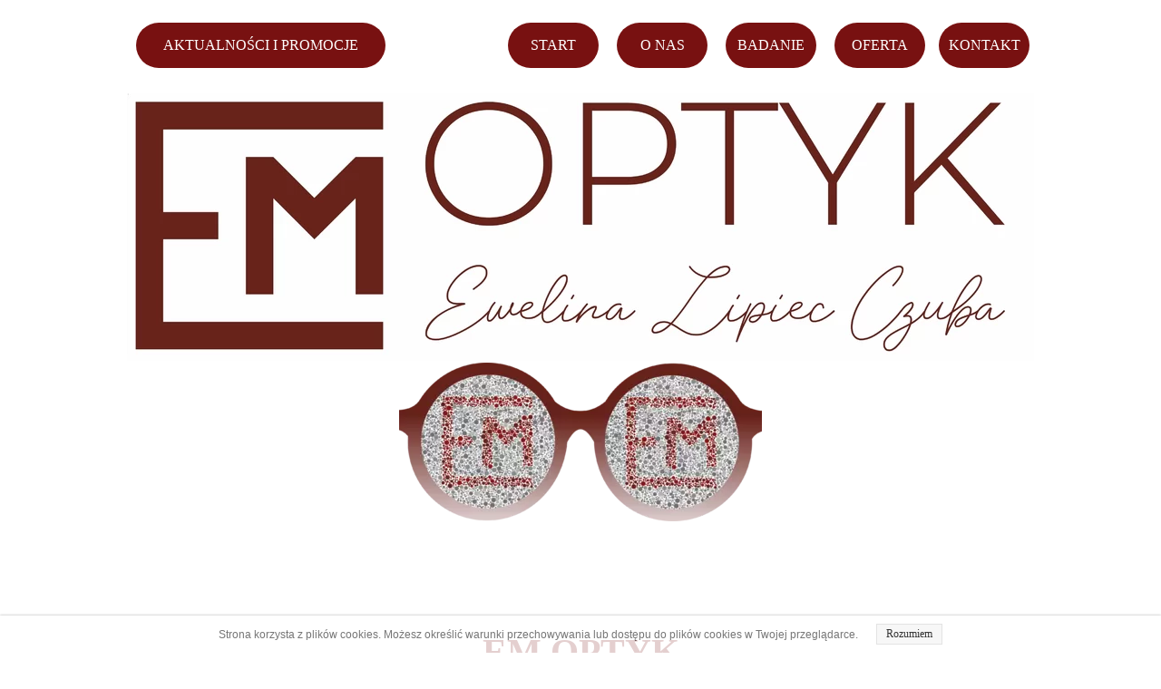

--- FILE ---
content_type: text/css
request_url: https://emoptyk.pl/files/dynamicContent/sites/xqsuqr/css/webpage_12/lkptxpyl.css
body_size: 3419
content:
#element_14_content{opacity: 1;background: none;border-radius: 0.0px; border: none;box-shadow: none;}#element_14 {z-index: 47;}#element_59_content{opacity: 1;background: none;border-radius: 0.0px; border: none;box-shadow: none;}#element_59 {z-index: 46;}#element_42_content{opacity: 1;background: none;border-radius: 0.0px; border: none;box-shadow: none;}#element_42 {z-index: 45;}#element_40_content{opacity: 1;background-color: rgb(34, 34, 34);background-size: auto;background-attachment: scroll;background-repeat: repeat;background-position: left top;border-radius: 0.0px; border: none;box-shadow: none;}#element_40 {z-index: 44;}#footerGroup_pl_content{opacity: 1;background: none;border-radius: 0.0px; border: none;box-shadow: none;}#footerGroup_pl {z-index: 43;}#element_270_content{opacity: 1;background: none;border-radius: 0.0px; border: none;box-shadow: none;}#element_270 {z-index: 42;}#element_271_content{opacity: 1;background: none;border-radius: 0.0px; border: none;box-shadow: none;}#element_271 {z-index: 41;}#element_272_content{opacity: 1;background: none;border-radius: 0.0px; border: none;box-shadow: none;}#element_272 {z-index: 40;}#element_273_content{opacity: 1;background: none;border-radius: 0.0px; border: none;box-shadow: none;}#element_273 {z-index: 39;}#element_274_content{opacity: 1;background: none;border-radius: 0.0px; border: none;box-shadow: none;}#element_274 {z-index: 38;}#element_275_content{opacity: 1;background-color: rgb(120, 17, 17);background-size: contain;background-attachment: scroll;background-repeat: no-repeat;background-position: 0px 0px;border-radius: 25.0px; border: none;box-shadow: none;vertical-align: middle;horizontal-align: center;}#element_275_content .ww_button_text{vertical-align:middle;text-align:center;}#element_275 {z-index: 37;}#element_276_content{opacity: 1;background: none;border-radius: 0.0px; border: none;box-shadow: none;}#element_276 {z-index: 36;}#element_277_content{opacity: 1;background: none;border-radius: 0.0px; border: none;box-shadow: none;}#element_277 {z-index: 35;}#element_278_content{opacity: 1;background-color: rgb(120, 17, 17);background-size: auto auto;background-attachment: scroll;background-repeat: no-repeat;background-position: 0px 0px;border-radius: 25.0px; border: none;box-shadow: none;vertical-align: middle;horizontal-align: center;}#element_278_content .ww_button_text{vertical-align:middle;text-align:center;}#element_278 {z-index: 34;}#element_279_content{opacity: 1;background-color: rgb(120, 17, 17);background-size: auto auto;background-attachment: scroll;background-repeat: no-repeat;background-position: 0px 0px;border-radius: 25.0px; border: none;box-shadow: none;vertical-align: middle;horizontal-align: center;}#element_279_content .ww_button_text{vertical-align:middle;text-align:center;}#element_279 {z-index: 33;}#element_280_content{opacity: 1;background-color: rgb(120, 17, 17);background-size: auto auto;background-attachment: scroll;background-repeat: no-repeat;background-position: 0px 0px;border-radius: 25.0px; border: none;box-shadow: none;vertical-align: middle;horizontal-align: center;}#element_280_content .ww_button_text{vertical-align:middle;text-align:center;}#element_280 {z-index: 32;}#element_281_content{opacity: 1;background-color: rgb(120, 17, 17);background-size: auto auto;background-attachment: scroll;background-repeat: no-repeat;background-position: 0px 0px;border-radius: 25.0px; border: none;box-shadow: none;vertical-align: middle;horizontal-align: center;}#element_281_content .ww_button_text{vertical-align:middle;text-align:center;}#element_281 {z-index: 31;}#element_282_content{opacity: 1;background-color: rgb(120, 17, 17);background-size: auto auto;background-attachment: scroll;background-repeat: no-repeat;background-position: 0px 0px;border-radius: 25.0px; border: none;box-shadow: none;vertical-align: middle;horizontal-align: center;}#element_282_content .ww_button_text{vertical-align:middle;text-align:center;}#element_282 {z-index: 30;}#element_283_content{opacity: 1;background: none;border-radius: 0.0px; border: none;box-shadow: none;}#element_283 {z-index: 29;}#element_284_content{opacity: 1;background: none;border-radius: 0.0px; border: none;box-shadow: none;}#element_284 .image_lightbox_outer_wrapper{box-shadow: 2px 2px 2px rgba(119, 119, 119, 0.3);border-radius: 3px;border-left-color: rgb(255, 255, 255);border-left-style: solid;border-left-width: 3px;border-top-color: rgb(255, 255, 255);border-top-style: solid;border-top-width: 3px;border-bottom-color: rgb(255, 255, 255);border-bottom-style: solid;border-bottom-width: 3px;border-right-color: rgb(255, 255, 255);border-right-style: solid;border-right-width: 3px;}#element_284 .lightbox_title{}#element_284{min-height:auto;}#element_284 {z-index: 28;}#element_285_content{opacity: 1;background-color: rgb(120, 17, 17);background-size: auto;background-attachment: scroll;background-repeat: repeat;background-position: left top;border-radius: 0.0px; border: none;box-shadow: none;}#element_285 {z-index: 27;}#element_286_content{opacity: 1;background: none;border-radius: 100.0px;border-left: 1.0px solid rgb(120, 17, 17);border-right: 1.0px solid rgb(120, 17, 17);border-top: 1.0px solid rgb(120, 17, 17);border-bottom: 1.0px solid rgb(120, 17, 17);box-shadow: none;}#element_286 {z-index: 26;}#element_287_content{opacity: 1;background: none;border-radius: 100.0px;border-left: 1.0px solid rgb(120, 17, 17);border-right: 1.0px solid rgb(120, 17, 17);border-top: 1.0px solid rgb(120, 17, 17);border-bottom: 1.0px solid rgb(120, 17, 17);box-shadow: none;}#element_287 {z-index: 25;}#element_288_content{opacity: 1;background: none;border-radius: 50.0px;border-left: 1.0px solid rgb(120, 17, 17);border-right: 1.0px solid rgb(120, 17, 17);border-top: 1.0px solid rgb(120, 17, 17);border-bottom: 1.0px solid rgb(120, 17, 17);box-shadow: none;}#element_288 {z-index: 24;}#element_289_content{opacity: 1;background: none;border-radius: 0.0px; border: none;box-shadow: none;}#element_289 {z-index: 23;}#element_290_content{opacity: 1;background: none;border-radius: 0.0px; border: none;box-shadow: none;}#element_290 {z-index: 22;}#element_291_content{opacity: 1;background: none;border-radius: 0.0px; border: none;box-shadow: none;}#element_291 {z-index: 21;}#element_292_content{opacity: 1;background: none;border-radius: 0.0px; border: none;box-shadow: none;}#element_292 {z-index: 20;}#element_293_content{opacity: 1;background: none;border-radius: 0.0px; border: none;box-shadow: none;}#element_293 {z-index: 19;}#element_294_content{opacity: 1;background: none;border-radius: 0.0px; border: none;box-shadow: none;}#element_294 {z-index: 18;}#element_295_content{opacity: 1;background: none;border-radius: 0.0px; border: none;box-shadow: none;}#element_295 {z-index: 17;}#element_296_content{opacity: 1;background: none;border-radius: 0.0px; border: none;box-shadow: none;}#element_296 {z-index: 16;}#element_297_content{opacity: 1;background: none;border-radius: 0.0px; border: none;box-shadow: none;}#element_297 {z-index: 15;}#element_298_content{opacity: 1;background: none;border-radius: 0.0px; border: none;box-shadow: none;}#element_298 {z-index: 14;}#element_299_content{opacity: 1;background: none;border-radius: 0.0px; border: none;box-shadow: none;}#element_299 {z-index: 13;}#element_300_content{opacity: 1;background: none;border-radius: 0.0px; border: none;box-shadow: none;}#element_300 .gv_overlayHeader{background-color: rgba(34, 34, 34, 0.0);opacity: 1;}#element_300 {z-index: 12;}#element_301_content{opacity: 1;background: none;border-radius: 0.0px; border: none;box-shadow: none;}#element_301 {z-index: 11;}#element_302_content{opacity: 1;background: none;border-radius: 0.0px; border: none;box-shadow: none;}#element_302 .gv_overlayHeader{background-color: rgba(34, 34, 34, 0.0);opacity: 1;}#element_302 {z-index: 10;}#element_303_content{opacity: 1;background: none;border-radius: 0.0px; border: none;box-shadow: none;}#element_303 {z-index: 9;}#element_304_content{opacity: 1;background: none;border-radius: 0.0px; border: none;box-shadow: none;}#element_304 {z-index: 8;}#element_305_content{opacity: 1;background: none;border-radius: 0.0px; border: none;box-shadow: none;}#element_305 {z-index: 7;}#element_306_content{opacity: 1;background: none;border-radius: 0.0px; border: none;box-shadow: none;}#element_306 {z-index: 6;}#element_307_content{opacity: 1;background: none;border-radius: 0.0px; border: none;box-shadow: none;}#element_307 {z-index: 5;}#element_308_content{opacity: 1;background: none;border-radius: 0.0px; border: none;box-shadow: none;}#element_308 {z-index: 4;}#element_309_content{opacity: 1;background: none;border-radius: 0.0px; border: none;box-shadow: none;}#element_309 {z-index: 3;}#element_310_content{opacity: 1;background: none;border-radius: 0.0px; border: none;box-shadow: none;}#element_310 {z-index: 2;}#element_311_content{opacity: 1;background: none;border-radius: 0.0px; border: none;box-shadow: none;}#element_311 {z-index: 1;}body, body::before, #body, #container {z-index: 0;}@media (max-width: 479px){#element_14 {}#element_59 {}#element_42 {}#element_40 {}#footerGroup_pl {}#element_14{width: calc(100vw - var(--vertical-scrollbar-width, 0px));height: 10.0px;left: calc(-50vw + 50% + calc(var(--vertical-scrollbar-width, 0px)/2));right: auto;top: 7.0px;}#element_14_content{padding: 0px}#element_59{width: 162.0px;height: 28.0px;left: 0.0px;right: auto;top: 11.0px;}#element_59_content{padding-left: 8.0px; padding-right: 8.0px; padding-top: 8.0px; padding-bottom: 8.0px;}#element_42{width: 166.0px;height: 30.0px;left: 154.0px;right: auto;top: 11.0px;}#element_42_content{padding-left: 8.0px; padding-right: 8.0px; padding-top: 8.0px; padding-bottom: 8.0px;}#element_40{width: calc(100vw - var(--vertical-scrollbar-width, 0px));height: 52.0px;left: calc(-50vw + 50% + calc(var(--vertical-scrollbar-width, 0px)/2));right: auto;top: 0.0px;}#element_40_content{padding: 0px}#footerGroup_pl{width: calc(100vw - var(--vertical-scrollbar-width, 0px));height: 100.0px;left: calc(-50vw + 50% + calc(var(--vertical-scrollbar-width, 0px)/2));right: auto;top: 0.0px;}#footerGroup_pl_content{padding: 0px}#element_270{width: 1000.0px;height: auto;left: 0.0px;right: auto;top: 2584.0px;}#element_270_content{padding-left: 10.0px; padding-right: 10.0px; padding-top: 10.0px; padding-bottom: 10.0px;}#element_271{width: 750.0px;height: auto;left: 0.0px;right: auto;top: 1710.0px;}#element_271_content{padding-left: 10.0px; padding-right: 10.0px; padding-top: 10.0px; padding-bottom: 10.0px;}#element_272{width: calc(100vw - var(--vertical-scrollbar-width, 0px));height: auto;left: calc(-50vw + 50% + calc(var(--vertical-scrollbar-width, 0px)/2));right: auto;top: 3035.0px;}#element_272_content{padding-left: 0.0px; padding-right: 0.0px; padding-top: 75.0px; padding-bottom: 0.0px;}#element_273{width: calc(100vw - var(--vertical-scrollbar-width, 0px));height: auto;left: calc(-50vw + 50% + calc(var(--vertical-scrollbar-width, 0px)/2));right: auto;top: 458.0px;}#element_273_content{padding-left: 5.0px; padding-right: 5.0px; padding-top: 0.0px; padding-bottom: 0.0px;}#element_274{width: calc(100vw - var(--vertical-scrollbar-width, 0px));height: auto;left: calc(-50vw + 50% + calc(var(--vertical-scrollbar-width, 0px)/2));right: auto;top: 2984.0px;}#element_274_content{padding-left: 1.0px; padding-right: 1.0px; padding-top: 10.0px; padding-bottom: 10.0px;}#element_275{position: fixed;width: 320.0px;height: 20.0px;left: calc(50% - 160px + 0.0px);right: auto;top: 5.0px;}#element_275_content{padding: 0px}#element_275 .ww_button_text_wrapper{padding: 0px}#element_276{width: 14.0px;height: 20.0px;left: 76.0px;right: auto;top: 1730.0px;}#element_276_content{padding: 0px}#element_276_image{margin-left:-2.5px;margin-top:0.0px;}#element_277{width: 24.0px;height: 32.0px;left: 21.0px;right: auto;top: 3540.0px;}#element_277_content{padding: 0px}#element_277_image{margin-left:-3.0px;margin-top:0.0px;}#element_278{position: fixed;width: 55.0px;height: 20.0px;left: calc(50% - 160px + 0.0px);right: auto;top: 30.0px;}#element_278_content{padding: 0px}#element_278 .ww_button_text_wrapper{padding: 0px}#element_279{position: fixed;width: 60.0px;height: 20.0px;left: calc(50% - 160px + 120.0px);right: auto;top: 30.0px;}#element_279_content{padding: 0px}#element_279 .ww_button_text_wrapper{padding: 0px}#element_280{position: fixed;width: 50.0px;height: 20.0px;left: calc(50% - 160px + 60.0px);right: auto;top: 30.0px;}#element_280_content{padding: 0px}#element_280 .ww_button_text_wrapper{padding: 0px}#element_281{position: fixed;width: 60.0px;height: 20.0px;left: calc(50% - 160px + 190.0px);right: auto;top: 30.0px;}#element_281_content{padding: 0px}#element_281 .ww_button_text_wrapper{padding: 0px}#element_282{position: fixed;width: 60.0px;height: 20.0px;left: calc(50% - 160px + 260.0px);right: auto;top: 30.0px;}#element_282_content{padding: 0px}#element_282 .ww_button_text_wrapper{padding: 0px}#element_283{width: calc(100vw - var(--vertical-scrollbar-width, 0px));height: auto;left: calc(-50vw + 50% + calc(var(--vertical-scrollbar-width, 0px)/2));right: auto;top: 388.0px;}#element_283_content{padding-left: 5.0px; padding-right: 5.0px; padding-top: 5.0px; padding-bottom: 5.0px;}#element_284{visibility: hidden;}#element_284{width: 310.0px;height: auto;left: 53.0px;right: auto;top: 325.0px;}#element_284_content{padding: 0px}#element_284 .image_lightbox_outer_wrapper{}#element_284 .lightbox_title{}#element_284_content .ww_lightbox > *:nth-child(1) {order: initial;}#element_284 .image_lightbox_outer_wrapper {width: 300px;height: 1500px;}.element_284_lightbox_wrapper {padding: 0px 5px;width: 300px;}#element_284_content .ww_lightbox {display: flex;flex-wrap: wrap;}#element_285{width: calc(100vw - var(--vertical-scrollbar-width, 0px));height: 70.0px;left: calc(-50vw + 50% + calc(var(--vertical-scrollbar-width, 0px)/2));right: auto;top: 388.0px;}#element_285_content{padding: 0px}#element_286{width: calc(100vw - var(--vertical-scrollbar-width, 0px));height: auto;left: calc(-50vw + 50% + calc(var(--vertical-scrollbar-width, 0px)/2));right: auto;top: 2698.0px;}#element_286_content{padding-left: 1.0px; padding-right: 1.0px; padding-top: 15.0px; padding-bottom: 8.0px;}#element_287{width: calc(100vw - var(--vertical-scrollbar-width, 0px));height: auto;left: calc(-50vw + 50% + calc(var(--vertical-scrollbar-width, 0px)/2));right: auto;top: 2306.0px;}#element_287_content{padding-left: 1.0px; padding-right: 1.0px; padding-top: 15.0px; padding-bottom: 0.0px;}#element_288{width: calc(100vw - var(--vertical-scrollbar-width, 0px));height: auto;left: calc(-50vw + 50% + calc(var(--vertical-scrollbar-width, 0px)/2));right: auto;top: 2136.0px;}#element_288_content{padding-left: 1.0px; padding-right: 1.0px; padding-top: 15.0px; padding-bottom: 0.0px;}#element_289{width: calc(100vw - var(--vertical-scrollbar-width, 0px));height: auto;left: calc(-50vw + 50% + calc(var(--vertical-scrollbar-width, 0px)/2));right: auto;top: 1078.0px;}#element_289_content{padding-left: 0.0px; padding-right: 0.0px; padding-top: 75.0px; padding-bottom: 0.0px;}#element_290{width: calc(100vw - var(--vertical-scrollbar-width, 0px));height: auto;left: calc(-50vw + 50% + calc(var(--vertical-scrollbar-width, 0px)/2));right: auto;top: 2027.0px;}#element_290_content{padding-left: 0.0px; padding-right: 0.0px; padding-top: 75.0px; padding-bottom: 0.0px;}#element_291{width: 300.0px;height: auto;left: 10.0px;right: auto;top: 225.0px;}#element_291_content{padding-left: 0.0px; padding-right: 0.0px; padding-top: 60.0px; padding-bottom: 0.0px;}#element_292{width: calc(100vw - var(--vertical-scrollbar-width, 0px));height: auto;left: calc(-50vw + 50% + calc(var(--vertical-scrollbar-width, 0px)/2));right: auto;top: 328.0px;}#element_292_content{padding-left: 5.0px; padding-right: 5.0px; padding-top: 5.0px; padding-bottom: 5.0px;}#element_293{width: calc(100vw - var(--vertical-scrollbar-width, 0px));height: 475.0px;left: calc(-50vw + 50% + calc(var(--vertical-scrollbar-width, 0px)/2));right: auto;top: 3603.0px;}#element_293_content{padding: 0px}#element_294{width: calc(100vw - var(--vertical-scrollbar-width, 0px));height: auto;left: calc(-50vw + 50% + calc(var(--vertical-scrollbar-width, 0px)/2));right: auto;top: 3529.0px;}#element_294_content{padding-left: 2.0px; padding-right: 2.0px; padding-top: 8.0px; padding-bottom: 8.0px;}#element_295{width: calc(100vw - var(--vertical-scrollbar-width, 0px));height: auto;left: calc(-50vw + 50% + calc(var(--vertical-scrollbar-width, 0px)/2));right: auto;top: 1698.0px;}#element_295_content{padding-left: 2.0px; padding-right: 2.0px; padding-top: 8.0px; padding-bottom: 8.0px;}#element_296{width: calc(100vw - var(--vertical-scrollbar-width, 0px));height: auto;left: calc(-50vw + 50% + calc(var(--vertical-scrollbar-width, 0px)/2));right: auto;top: 3485.0px;}#element_296_content{padding-left: 3.0px; padding-right: 3.0px; padding-top: 8.0px; padding-bottom: 8.0px;}#element_297{width: calc(100vw - var(--vertical-scrollbar-width, 0px));height: auto;left: calc(-50vw + 50% + calc(var(--vertical-scrollbar-width, 0px)/2));right: auto;top: 3138.0px;}#element_297_content{padding-left: 3.0px; padding-right: 3.0px; padding-top: 8.0px; padding-bottom: 8.0px;}#element_298{width: calc(100vw - var(--vertical-scrollbar-width, 0px));height: 150.0px;left: calc(-50vw + 50% + calc(var(--vertical-scrollbar-width, 0px)/2));right: auto;top: 0.0px;}#element_298_content{padding-left: 0.0px; padding-right: 0.0px; padding-top: 60.0px; padding-bottom: 0.0px;}#element_299{width: 200.0px;height: 75.0px;left: 60.0px;right: auto;top: 150.0px;}#element_299_content{padding: 0px}#element_299_image{margin-left:10.5px;margin-top:0.0px;}#element_300{width: calc(100vw - var(--vertical-scrollbar-width, 0px));height: 100.0px;left: calc(-50vw + 50% + calc(var(--vertical-scrollbar-width, 0px)/2));right: auto;top: 2196.0px;}#element_300_content{padding: 0px}#element_300 .gv_overlayHeader{padding-left: 13px;padding-top: 13px;padding-right: 13px;padding-bottom: 13px;}#element_300 .gv_overlayHeaderWrapper{width: 220px;left: 0px;transform: translate(0px, 0px);top: 0px;}#element_301{width: calc(100vw - var(--vertical-scrollbar-width, 0px));height: 100.0px;left: calc(-50vw + 50% + calc(var(--vertical-scrollbar-width, 0px)/2));right: auto;top: 2582.0px;}#element_301_content{padding: 0px}#element_302{width: calc(100vw - var(--vertical-scrollbar-width, 0px));height: 225.0px;left: calc(-50vw + 50% + calc(var(--vertical-scrollbar-width, 0px)/2));right: auto;top: 1741.0px;}#element_302_content{padding: 0px}#element_302 .gv_overlayHeader{padding-left: 13px;padding-top: 13px;padding-right: 13px;padding-bottom: 13px;}#element_302 .gv_overlayHeaderWrapper{width: 220px;left: 0px;transform: translate(0px, 0px);top: 0px;}#element_303{width: 150.0px;height: 75.0px;left: 0.0px;right: auto;top: 2759.0px;}#element_303_content{padding: 0px}#element_303_image{margin-left:-13.5px;margin-top:0.0px;}#element_304{width: 75.0px;height: 75.0px;left: 0.0px;right: auto;top: 2834.0px;}#element_304_content{padding: 0px}#element_304_image{margin-left:0.0px;margin-top:0.0px;}#element_305{width: 150.0px;height: 75.0px;left: 170.0px;right: auto;top: 2759.0px;}#element_305_content{padding: 0px}#element_305_image{margin-left:18.5px;margin-top:0.0px;}#element_306{width: 150.0px;height: 75.0px;left: 0.0px;right: auto;top: 2909.0px;}#element_306_content{padding: 0px}#element_306_image{margin-left:0.0px;margin-top:6.0px;}#element_307{width: 150.0px;height: 75.0px;left: 170.0px;right: auto;top: 2909.0px;}#element_307_content{padding: 0px}#element_307_image{margin-left:0.0px;margin-top:0.0px;}#element_308{width: 75.0px;height: 75.0px;left: 245.0px;right: auto;top: 2834.0px;}#element_308_content{padding: 0px}#element_308_image{margin-left:0.0px;margin-top:0.0px;}#element_309{width: 150.0px;height: 75.0px;left: 85.0px;right: auto;top: 2834.0px;}#element_309_content{padding: 0px}#element_309_image{margin-left:6.0px;margin-top:0.0px;}#element_310{width: calc(100vw - var(--vertical-scrollbar-width, 0px));height: 75.0px;left: calc(-50vw + 50% + calc(var(--vertical-scrollbar-width, 0px)/2));right: auto;top: 3366.0px;}#element_310_content{padding: 0px}#element_311{width: calc(100vw - var(--vertical-scrollbar-width, 0px));height: 200.0px;left: calc(-50vw + 50% + calc(var(--vertical-scrollbar-width, 0px)/2));right: auto;top: 878.0px;}#element_311_content{padding-left: 5.0px; padding-right: 5.0px; padding-top: 0.0px; padding-bottom: 0.0px;}}@media (max-width: 999px) and (min-width: 480px){#element_14 {}#element_59 {}#element_42 {}#element_40 {}#footerGroup_pl {}#element_14{width: calc(100vw - var(--vertical-scrollbar-width, 0px));height: 0.0px;left: calc(-50vw + 50% + calc(var(--vertical-scrollbar-width, 0px)/2));right: auto;top: 28.0px;}#element_14_content{padding: 0px}#element_59{width: 279.0px;height: 32.0px;left: 0.0px;right: auto;top: 43.0px;}#element_59_content{padding-left: 8.0px; padding-right: 8.0px; padding-top: 8.0px; padding-bottom: 8.0px;}#element_42{width: 449.0px;height: 35.0px;left: 31.0px;right: auto;top: 41.0px;}#element_42_content{padding-left: 8.0px; padding-right: 8.0px; padding-top: 8.0px; padding-bottom: 8.0px;}#element_40{width: calc(100vw - var(--vertical-scrollbar-width, 0px));height: 61.0px;left: calc(-50vw + 50% + calc(var(--vertical-scrollbar-width, 0px)/2));right: auto;top: 28.0px;}#element_40_content{padding: 0px}#footerGroup_pl{width: calc(100vw - var(--vertical-scrollbar-width, 0px));height: 100.0px;left: calc(-50vw + 50% + calc(var(--vertical-scrollbar-width, 0px)/2));right: auto;top: 0.0px;}#footerGroup_pl_content{padding: 0px}#element_270{width: 1000.0px;height: auto;left: 0.0px;right: auto;top: 2584.0px;}#element_270_content{padding-left: 10.0px; padding-right: 10.0px; padding-top: 10.0px; padding-bottom: 10.0px;}#element_271{width: 750.0px;height: auto;left: 0.0px;right: auto;top: 1710.0px;}#element_271_content{padding-left: 10.0px; padding-right: 10.0px; padding-top: 10.0px; padding-bottom: 10.0px;}#element_272{width: 425.0px;height: auto;left: -25.0px;right: auto;top: 3744.0px;}#element_272_content{padding: 0px}#element_273{width: 460.0px;height: auto;left: 10.0px;right: auto;top: 533.0px;}#element_273_content{padding-left: 4.0px; padding-right: 4.0px; padding-top: 10.0px; padding-bottom: 10.0px;}#element_274{width: 460.0px;height: auto;left: 10.0px;right: auto;top: 2865.0px;}#element_274_content{padding-left: 1.0px; padding-right: 1.0px; padding-top: 10.0px; padding-bottom: 10.0px;}#element_275{visibility: hidden;}#element_275{position: fixed;width: 285.0px;height: 25.0px;left: calc(50% - 240px + 98.0px);right: auto;top: 25.0px;}#element_275_content{padding: 0px}#element_275 .ww_button_text_wrapper{padding: 0px}#element_276{width: 25.0px;height: 50.0px;left: 120.0px;right: auto;top: 3325.0px;}#element_276_content{padding: 0px}#element_276_image{margin-left:-11.5px;margin-top:0.0px;}#element_277{width: 25.0px;height: 50.0px;left: 100.0px;right: auto;top: 3305.0px;}#element_277_content{padding: 0px}#element_277_image{margin-left:-11.5px;margin-top:0.0px;}#element_278{visibility: hidden;}#element_278{position: fixed;width: 75.0px;height: 25.0px;left: calc(50% - 240px + 10.0px);right: auto;top: 60.0px;}#element_278_content{padding: 0px}#element_278 .ww_button_text_wrapper{padding: 0px}#element_279{visibility: hidden;}#element_279{position: fixed;width: 75.0px;height: 25.0px;left: calc(50% - 240px + 200.0px);right: auto;top: 60.0px;}#element_279_content{padding: 0px}#element_279 .ww_button_text_wrapper{padding: 0px}#element_280{visibility: hidden;}#element_280{position: fixed;width: 75.0px;height: 25.0px;left: calc(50% - 240px + 100.0px);right: auto;top: 60.0px;}#element_280_content{padding: 0px}#element_280 .ww_button_text_wrapper{padding: 0px}#element_281{visibility: hidden;}#element_281{position: fixed;width: 75.0px;height: 25.0px;left: calc(50% - 240px + 300.0px);right: auto;top: 60.0px;}#element_281_content{padding: 0px}#element_281 .ww_button_text_wrapper{padding: 0px}#element_282{visibility: hidden;}#element_282{position: fixed;width: 75.0px;height: 25.0px;left: calc(50% - 240px + 400.0px);right: auto;top: 60.0px;}#element_282_content{padding: 0px}#element_282 .ww_button_text_wrapper{padding: 0px}#element_283{width: 460.0px;height: auto;left: 10.0px;right: auto;top: 430.0px;}#element_283_content{padding-left: 2.0px; padding-right: 2.0px; padding-top: 8.0px; padding-bottom: 8.0px;}#element_284{visibility: hidden;}#element_284{width: 200.0px;height: auto;left: 200.0px;right: auto;top: 444.0px;}#element_284_content{padding: 0px}#element_284 .image_lightbox_outer_wrapper{}#element_284 .lightbox_title{}#element_284_content .ww_lightbox > *:nth-child(1) {order: initial;}#element_284 .image_lightbox_outer_wrapper {width: 70px;height: 350px;}.element_284_lightbox_wrapper {padding: 0px 65px;width: 70px;}#element_284_content .ww_lightbox {display: flex;flex-wrap: wrap;}#element_285{width: calc(100vw - var(--vertical-scrollbar-width, 0px));height: 103.0px;left: calc(-50vw + 50% + calc(var(--vertical-scrollbar-width, 0px)/2));right: auto;top: 430.0px;}#element_285_content{padding: 0px}#element_286{width: 460.0px;height: auto;left: 10.0px;right: auto;top: 2579.0px;}#element_286_content{padding-left: 1.0px; padding-right: 1.0px; padding-top: 8.0px; padding-bottom: 8.0px;}#element_287{width: 460.0px;height: auto;left: 10.0px;right: auto;top: 2128.0px;}#element_287_content{padding-left: 1.0px; padding-right: 1.0px; padding-top: 8.0px; padding-bottom: 8.0px;}#element_288{width: 460.0px;height: auto;left: 10.0px;right: auto;top: 1957.0px;}#element_288_content{padding-left: 1.0px; padding-right: 1.0px; padding-top: 8.0px; padding-bottom: 8.0px;}#element_289{width: 460.0px;height: auto;left: 10.0px;right: auto;top: 1130.0px;}#element_289_content{padding-left: 0.0px; padding-right: 0.0px; padding-top: 20.0px; padding-bottom: 0.0px;}#element_290{width: 460.0px;height: auto;left: 10.0px;right: auto;top: 1872.0px;}#element_290_content{padding-left: 0.0px; padding-right: 0.0px; padding-top: 20.0px; padding-bottom: 0.0px;}#element_291{width: 460.0px;height: auto;left: 10.0px;right: auto;top: 317.0px;}#element_291_content{padding-left: 5.0px; padding-right: 5.0px; padding-top: 8.0px; padding-bottom: 8.0px;}#element_292{width: 460.0px;height: auto;left: 10.0px;right: auto;top: 376.0px;}#element_292_content{padding-left: 5.0px; padding-right: 5.0px; padding-top: 8.0px; padding-bottom: 8.0px;}#element_293{width: 460.0px;height: 475.0px;left: 10.0px;right: auto;top: 3409.0px;}#element_293_content{padding: 0px}#element_294{width: 400.0px;height: auto;left: 40.0px;right: auto;top: 3305.0px;}#element_294_content{padding-left: 8.0px; padding-right: 8.0px; padding-top: 8.0px; padding-bottom: 8.0px;}#element_295{width: 460.0px;height: auto;left: 10.0px;right: auto;top: 1561.0px;}#element_295_content{padding-left: 5.0px; padding-right: 5.0px; padding-top: 8.0px; padding-bottom: 8.0px;}#element_296{width: 400.0px;height: auto;left: 40.0px;right: auto;top: 3261.0px;}#element_296_content{padding-left: 8.0px; padding-right: 8.0px; padding-top: 8.0px; padding-bottom: 8.0px;}#element_297{width: 400.0px;height: auto;left: 40.0px;right: auto;top: 3071.0px;}#element_297_content{padding-left: 8.0px; padding-right: 8.0px; padding-top: 8.0px; padding-bottom: 8.0px;}#element_298{width: 460.0px;height: 150.0px;left: 10.0px;right: auto;top: 20.0px;}#element_298_content{padding: 0px}#element_298_image{margin-left:0.0px;margin-top:7.5px;}#element_299{width: 300.0px;height: 100.0px;left: 90.0px;right: auto;top: 170.0px;}#element_299_content{padding: 0px}#element_299_image{margin-left:31.0px;margin-top:0.0px;}#element_300{width: 460.0px;height: 100.0px;left: 10.0px;right: auto;top: 2018.0px;}#element_300_content{padding: 0px}#element_300 .gv_overlayHeader{padding-left: 13px;padding-top: 13px;padding-right: 13px;padding-bottom: 13px;}#element_300 .gv_overlayHeaderWrapper{width: 380px;left: 0px;transform: translate(0px, 0px);top: 0px;}#element_301{width: 460.0px;height: 200.0px;left: 10.0px;right: auto;top: 2331.0px;}#element_301_content{padding: 0px}#element_301_image{margin-left:0.0px;margin-top:0.0px;}#element_302{width: 250.0px;height: 225.0px;left: 115.0px;right: auto;top: 1630.0px;}#element_302_content{padding: 0px}#element_302 .gv_overlayHeader{padding-left: 13px;padding-top: 13px;padding-right: 13px;padding-bottom: 13px;}#element_302 .gv_overlayHeaderWrapper{width: 380px;left: 0px;transform: translate(0px, 0px);top: 0px;}#element_303{width: 200.0px;height: 75.0px;left: 10.0px;right: auto;top: 2640.0px;}#element_303_content{padding: 0px}#element_303_image{margin-left:0.0px;margin-top:-4.5px;}#element_304{width: 75.0px;height: 75.0px;left: 195.0px;right: auto;top: 2640.0px;}#element_304_content{padding: 0px}#element_304_image{margin-left:0.0px;margin-top:0.0px;}#element_305{width: 200.0px;height: 75.0px;left: 270.0px;right: auto;top: 2640.0px;}#element_305_content{padding: 0px}#element_305_image{margin-left:43.5px;margin-top:0.0px;}#element_306{width: 200.0px;height: 75.0px;left: 270.0px;right: auto;top: 2715.0px;}#element_306_content{padding: 0px}#element_306_image{margin-left:0.0px;margin-top:-4.5px;}#element_307{width: 150.0px;height: 75.0px;left: 157.0px;right: auto;top: 2790.0px;}#element_307_content{padding: 0px}#element_307_image{margin-left:0.0px;margin-top:0.0px;}#element_308{width: 75.0px;height: 75.0px;left: 195.0px;right: auto;top: 2715.0px;}#element_308_content{padding: 0px}#element_308_image{margin-left:0.0px;margin-top:0.0px;}#element_309{width: 200.0px;height: 75.0px;left: 10.0px;right: auto;top: 2715.0px;}#element_309_content{padding: 0px}#element_309_image{margin-left:31.0px;margin-top:0.0px;}#element_310{width: 200.0px;height: 35.0px;left: 140.0px;right: auto;top: 3216.0px;}#element_310_content{padding: 0px}#element_310_image{margin-left:0.0px;margin-top:-27.0px;}#element_311{width: 460.0px;height: 250.0px;left: 10.0px;right: auto;top: 811.0px;}#element_311_content{padding: 0px}#element_311_image{margin-left:-3.0px;margin-top:0.0px;}}@media (min-width: 1000px){#element_14 {}#element_59 {}#element_42 {}#element_40 {}#footerGroup_pl {top: 4289.0px;height: 45.894736842104976px;}#element_14{width: calc(100vw - var(--vertical-scrollbar-width, 0px));height: 10.0px;left: calc(-50vw + 50% + calc(var(--vertical-scrollbar-width, 0px)/2));right: auto;top: 4289.0px;}#element_14_content{padding: 0px}#element_59{width: 449.0px;height: 35.0px;left: 0.0px;right: auto;top: 4296.0px;}#element_59_content{padding-left: 8.0px; padding-right: 8.0px; padding-top: 8.0px; padding-bottom: 8.0px;}#element_42{width: 449.0px;height: 35.0px;left: 551.0px;right: auto;top: 4295.0px;}#element_42_content{padding-left: 8.0px; padding-right: 8.0px; padding-top: 8.0px; padding-bottom: 8.0px;}#element_40{width: calc(100vw - var(--vertical-scrollbar-width, 0px));height: 46.0px;left: calc(-50vw + 50% + calc(var(--vertical-scrollbar-width, 0px)/2));right: auto;top: 4289.0px;}#element_40_content{padding: 0px}#footerGroup_pl{width: calc(100vw - var(--vertical-scrollbar-width, 0px));height: 45.894736842104976px;left: calc(-50vw + 50% + calc(var(--vertical-scrollbar-width, 0px)/2));right: auto;top: 4289.0px;}#footerGroup_pl_content{padding: 0px}#element_270{width: 1000.0px;height: 140.0px;left: 0.0px;right: auto;top: 2584.0px;}#element_270_content{padding-left: 10.0px; padding-right: 10.0px; padding-top: 10.0px; padding-bottom: 10.0px;}#element_271{width: 750.0px;height: 380.0px;left: 0.0px;right: auto;top: 1762.0px;}#element_271_content{padding-left: 10.0px; padding-right: 10.0px; padding-top: 10.0px; padding-bottom: 10.0px;}#element_272{width: 425.0px;height: 48.0px;left: -25.0px;right: auto;top: 3743.61368117693px;}#element_272_content{padding: 0px}#element_273{width: 1000.0px;height: 236.0px;left: 0.0px;right: auto;top: 906.8789625360223px;}#element_273_content{padding-left: 10.0px; padding-right: 10.0px; padding-top: 10.0px; padding-bottom: 10.0px;}#element_274{width: 1000.0px;height: 50.0px;left: 0.0px;right: auto;top: 3548.21613832848px;}#element_274_content{padding-left: 10.0px; padding-right: 10.0px; padding-top: 10.0px; padding-bottom: 10.0px;}#element_275{position: fixed;width: 275.0px;height: 50.0px;left: calc(50% - 500px + 10.0px);right: auto;top: 25.0px;visibility: hidden;}#element_275_content{padding: 0px}#element_275 .ww_button_text_wrapper{padding: 0px}#element_276{width: 22.0px;height: 39.0px;left: 240.0px;right: auto;top: 2200.0px;}#element_276_content{padding: 0px}#element_276_image{margin-left:-7.5px;margin-top:0.0px;}#element_277{width: 24.0px;height: 38.0px;left: 20.0px;right: auto;top: 4180.828151069256px;}#element_277_content{padding: 0px}#element_277_image{margin-left:-6.0px;margin-top:0.0px;}#element_278{position: fixed;width: 100.0px;height: 50.0px;left: calc(50% - 500px + 420.0px);right: auto;top: 25.0px;visibility: hidden;}#element_278_content{padding: 0px}#element_278 .ww_button_text_wrapper{padding: 0px}#element_279{position: fixed;width: 100.0px;height: 50.0px;left: calc(50% - 500px + 660.0px);right: auto;top: 25.0px;visibility: hidden;}#element_279_content{padding: 0px}#element_279 .ww_button_text_wrapper{padding: 0px}#element_280{position: fixed;width: 100.0px;height: 50.0px;left: calc(50% - 500px + 540.0px);right: auto;top: 25.0px;visibility: hidden;}#element_280_content{padding: 0px}#element_280 .ww_button_text_wrapper{padding: 0px}#element_281{position: fixed;width: 100.0px;height: 50.0px;left: calc(50% - 500px + 780.0px);right: auto;top: 25.0px;visibility: hidden;}#element_281_content{padding: 0px}#element_281 .ww_button_text_wrapper{padding: 0px}#element_282{position: fixed;width: 100.0px;height: 50.0px;left: calc(50% - 500px + 895.0px);right: auto;top: 25.0px;visibility: hidden;}#element_282_content{padding: 0px}#element_282 .ww_button_text_wrapper{padding: 0px}#element_283{width: 1000.0px;height: 122.0px;left: 0.0px;right: auto;top: 789.9394812680111px;}#element_283_content{padding-left: 30.0px; padding-right: 30.0px; padding-top: 8.0px; padding-bottom: 8.0px;}#element_284{visibility: hidden;}#element_284{width: 600.0px;height: 450.0px;left: 400.0px;right: auto;top: 800.0px;}#element_284_content{padding: 0px}#element_284 .image_lightbox_outer_wrapper{}#element_284 .lightbox_title{}#element_284_content .ww_lightbox > *:nth-child(1) {order: initial;}#element_284 .image_lightbox_outer_wrapper {width: 600px;height: 400px;}.element_284_lightbox_wrapper {padding: 25px 0px;width: 600px;}#element_284_content .ww_lightbox {display: flex;flex-wrap: wrap;}#element_285{width: calc(100vw - var(--vertical-scrollbar-width, 0px));height: 122.0px;left: calc(-50vw + 50% + calc(var(--vertical-scrollbar-width, 0px)/2));right: auto;top: 790.0px;}#element_285_content{padding: 0px}#element_286{width: 1000.0px;height: 51.0px;left: 0.0px;right: auto;top: 3121.21613832848px;}#element_286_content{padding-left: 8.0px; padding-right: 8.0px; padding-top: 8.0px; padding-bottom: 8.0px;}#element_287{width: 1000.0px;height: 51.0px;left: 0.0px;right: auto;top: 2534.60806916424px;}#element_287_content{padding-left: 8.0px; padding-right: 8.0px; padding-top: 8.0px; padding-bottom: 8.0px;}#element_288{width: 1000.0px;height: 51.0px;left: 0.0px;right: auto;top: 2346.60806916424px;}#element_288_content{padding-left: 8.0px; padding-right: 8.0px; padding-top: 8.0px; padding-bottom: 8.0px;}#element_289{width: 750.0px;height: 200.0px;left: 0.0px;right: auto;top: 1562.0951008645516px;}#element_289_content{padding-left: 0.0px; padding-right: 0.0px; padding-top: 100.0px; padding-bottom: 0.0px;}#element_290{width: 1000.0px;height: 148.0px;left: 0.0px;right: auto;top: 2176.9365994236105px;}#element_290_content{padding-left: 0.0px; padding-right: 0.0px; padding-top: 100.0px; padding-bottom: 0.0px;}#element_291{width: 1000.0px;height: 170.0px;left: 0.0px;right: auto;top: 575.4092219020167px;}#element_291_content{padding-left: 0.0px; padding-right: 0.0px; padding-top: 120.0px; padding-bottom: 0.0px;}#element_292{width: 1000.0px;height: 40.0px;left: 0.0px;right: auto;top: 745.4697406340056px;}#element_292_content{padding-left: 8.0px; padding-right: 8.0px; padding-top: 8.0px; padding-bottom: 8.0px;}#element_293{width: 600.0px;height: 475.0px;left: 400.0px;right: auto;top: 3743.110875170585px;}#element_293_content{padding: 0px}#element_294{width: 400.0px;height: 82.0px;left: 0.0px;right: auto;top: 4157.110875170585px;}#element_294_content{padding-left: 8.0px; padding-right: 8.0px; padding-top: 8.0px; padding-bottom: 8.0px;}#element_295{width: 750.0px;height: 95.0px;left: 14.0px;right: auto;top: 2150.0px;}#element_295_content{padding-left: 0.0px; padding-right: 0.0px; padding-top: 10.0px; padding-bottom: 0.0px;}#element_296{width: 400.0px;height: 65.0px;left: 0.0px;right: auto;top: 4114.110875170585px;}#element_296_content{padding-left: 8.0px; padding-right: 8.0px; padding-top: 8.0px; padding-bottom: 8.0px;}#element_297{width: 400.0px;height: 225.0px;left: 0.0px;right: auto;top: 3823.110875170585px;}#element_297_content{padding-left: 8.0px; padding-right: 8.0px; padding-top: 8.0px; padding-bottom: 8.0px;}#element_298{width: 1000.0px;height: 400.0px;left: 0.0px;right: auto;top: 0.0px;}#element_298_content{padding-left: 0.0px; padding-right: 0.0px; padding-top: 100.0px; padding-bottom: 0.0px;}#element_298_image{margin-left:0.0px;margin-top:2.5px;}#element_299{width: 400.0px;height: 175.0px;left: 300.0px;right: auto;top: 400.0px;}#element_299_content{padding: 0px}#element_299_image{margin-left:-9.0px;margin-top:0.0px;}#element_300{width: 1000.0px;height: 100.0px;left: 0.0px;right: auto;top: 2407.60806916424px;visibility: hidden;}#element_300_content{padding: 0px}#element_300 .gv_overlayHeader{padding-left: 13px;padding-top: 13px;padding-right: 13px;padding-bottom: 13px;}#element_300 .gv_overlayHeaderWrapper{width: 500px;left: 0px;transform: translate(0px, 0px);top: 0px;}#element_301{width: 800.0px;height: 275.0px;left: 100.0px;right: auto;top: 2747.21613832848px;}#element_301_content{padding: 0px}#element_301_image{margin-left:0.0px;margin-top:0.0px;}#element_302{width: 250.0px;height: 325.0px;left: 750.0px;right: auto;top: 1761.7089337175767px;}#element_302_content{padding: 0px}#element_302 .gv_overlayHeader{padding-left: 13px;padding-top: 13px;padding-right: 13px;padding-bottom: 13px;}#element_302 .gv_overlayHeaderWrapper{width: 500px;left: 0px;transform: translate(0px, 0px);top: 0px;}#element_303{width: 300.0px;height: 100.0px;left: 0.0px;right: auto;top: 3196.21613832848px;}#element_303_content{padding: 0px}#element_303_image{margin-left:0.0px;margin-top:-13.5px;}#element_304{width: 100.0px;height: 100.0px;left: 450.0px;right: auto;top: 3199.21613832848px;}#element_304_content{padding: 0px}#element_304_image{margin-left:0.0px;margin-top:0.0px;}#element_305{width: 300.0px;height: 100.0px;left: 700.0px;right: auto;top: 3199.21613832848px;}#element_305_content{padding: 0px}#element_305_image{margin-left:74.0px;margin-top:0.0px;}#element_306{width: 300.0px;height: 100.0px;left: 700.0px;right: auto;top: 3324.21613832848px;}#element_306_content{padding: 0px}#element_306_image{margin-left:0.0px;margin-top:-13.5px;}#element_307{width: 300.0px;height: 100.0px;left: 350.0px;right: auto;top: 3449.21613832848px;}#element_307_content{padding: 0px}#element_307_image{margin-left:0.0px;margin-top:0.0px;}#element_308{width: 100.0px;height: 100.0px;left: 450.0px;right: auto;top: 3324.21613832848px;}#element_308_content{padding: 0px}#element_308_image{margin-left:0.0px;margin-top:0.0px;}#element_309{width: 300.0px;height: 100.0px;left: 0.0px;right: auto;top: 3324.21613832848px;}#element_309_content{padding: 0px}#element_309_image{margin-left:57.5px;margin-top:0.0px;}#element_310{width: 200.0px;height: 35.0px;left: 100.0px;right: auto;top: 4048.110875170585px;}#element_310_content{padding: 0px}#element_310_image{margin-left:0.0px;margin-top:-27.0px;}#element_311{width: 1000.0px;height: 400.0px;left: 5.0px;right: auto;top: 1162.4812680115265px;}#element_311_content{padding: 0px}#element_311_image{margin-left:127.0px;margin-top:0.0px;}}

--- FILE ---
content_type: text/css
request_url: https://emoptyk.pl/files/dynamicContent/sites/xqsuqr/css/webpage_12/lkptxpyl.css
body_size: 3419
content:
#element_14_content{opacity: 1;background: none;border-radius: 0.0px; border: none;box-shadow: none;}#element_14 {z-index: 47;}#element_59_content{opacity: 1;background: none;border-radius: 0.0px; border: none;box-shadow: none;}#element_59 {z-index: 46;}#element_42_content{opacity: 1;background: none;border-radius: 0.0px; border: none;box-shadow: none;}#element_42 {z-index: 45;}#element_40_content{opacity: 1;background-color: rgb(34, 34, 34);background-size: auto;background-attachment: scroll;background-repeat: repeat;background-position: left top;border-radius: 0.0px; border: none;box-shadow: none;}#element_40 {z-index: 44;}#footerGroup_pl_content{opacity: 1;background: none;border-radius: 0.0px; border: none;box-shadow: none;}#footerGroup_pl {z-index: 43;}#element_270_content{opacity: 1;background: none;border-radius: 0.0px; border: none;box-shadow: none;}#element_270 {z-index: 42;}#element_271_content{opacity: 1;background: none;border-radius: 0.0px; border: none;box-shadow: none;}#element_271 {z-index: 41;}#element_272_content{opacity: 1;background: none;border-radius: 0.0px; border: none;box-shadow: none;}#element_272 {z-index: 40;}#element_273_content{opacity: 1;background: none;border-radius: 0.0px; border: none;box-shadow: none;}#element_273 {z-index: 39;}#element_274_content{opacity: 1;background: none;border-radius: 0.0px; border: none;box-shadow: none;}#element_274 {z-index: 38;}#element_275_content{opacity: 1;background-color: rgb(120, 17, 17);background-size: contain;background-attachment: scroll;background-repeat: no-repeat;background-position: 0px 0px;border-radius: 25.0px; border: none;box-shadow: none;vertical-align: middle;horizontal-align: center;}#element_275_content .ww_button_text{vertical-align:middle;text-align:center;}#element_275 {z-index: 37;}#element_276_content{opacity: 1;background: none;border-radius: 0.0px; border: none;box-shadow: none;}#element_276 {z-index: 36;}#element_277_content{opacity: 1;background: none;border-radius: 0.0px; border: none;box-shadow: none;}#element_277 {z-index: 35;}#element_278_content{opacity: 1;background-color: rgb(120, 17, 17);background-size: auto auto;background-attachment: scroll;background-repeat: no-repeat;background-position: 0px 0px;border-radius: 25.0px; border: none;box-shadow: none;vertical-align: middle;horizontal-align: center;}#element_278_content .ww_button_text{vertical-align:middle;text-align:center;}#element_278 {z-index: 34;}#element_279_content{opacity: 1;background-color: rgb(120, 17, 17);background-size: auto auto;background-attachment: scroll;background-repeat: no-repeat;background-position: 0px 0px;border-radius: 25.0px; border: none;box-shadow: none;vertical-align: middle;horizontal-align: center;}#element_279_content .ww_button_text{vertical-align:middle;text-align:center;}#element_279 {z-index: 33;}#element_280_content{opacity: 1;background-color: rgb(120, 17, 17);background-size: auto auto;background-attachment: scroll;background-repeat: no-repeat;background-position: 0px 0px;border-radius: 25.0px; border: none;box-shadow: none;vertical-align: middle;horizontal-align: center;}#element_280_content .ww_button_text{vertical-align:middle;text-align:center;}#element_280 {z-index: 32;}#element_281_content{opacity: 1;background-color: rgb(120, 17, 17);background-size: auto auto;background-attachment: scroll;background-repeat: no-repeat;background-position: 0px 0px;border-radius: 25.0px; border: none;box-shadow: none;vertical-align: middle;horizontal-align: center;}#element_281_content .ww_button_text{vertical-align:middle;text-align:center;}#element_281 {z-index: 31;}#element_282_content{opacity: 1;background-color: rgb(120, 17, 17);background-size: auto auto;background-attachment: scroll;background-repeat: no-repeat;background-position: 0px 0px;border-radius: 25.0px; border: none;box-shadow: none;vertical-align: middle;horizontal-align: center;}#element_282_content .ww_button_text{vertical-align:middle;text-align:center;}#element_282 {z-index: 30;}#element_283_content{opacity: 1;background: none;border-radius: 0.0px; border: none;box-shadow: none;}#element_283 {z-index: 29;}#element_284_content{opacity: 1;background: none;border-radius: 0.0px; border: none;box-shadow: none;}#element_284 .image_lightbox_outer_wrapper{box-shadow: 2px 2px 2px rgba(119, 119, 119, 0.3);border-radius: 3px;border-left-color: rgb(255, 255, 255);border-left-style: solid;border-left-width: 3px;border-top-color: rgb(255, 255, 255);border-top-style: solid;border-top-width: 3px;border-bottom-color: rgb(255, 255, 255);border-bottom-style: solid;border-bottom-width: 3px;border-right-color: rgb(255, 255, 255);border-right-style: solid;border-right-width: 3px;}#element_284 .lightbox_title{}#element_284{min-height:auto;}#element_284 {z-index: 28;}#element_285_content{opacity: 1;background-color: rgb(120, 17, 17);background-size: auto;background-attachment: scroll;background-repeat: repeat;background-position: left top;border-radius: 0.0px; border: none;box-shadow: none;}#element_285 {z-index: 27;}#element_286_content{opacity: 1;background: none;border-radius: 100.0px;border-left: 1.0px solid rgb(120, 17, 17);border-right: 1.0px solid rgb(120, 17, 17);border-top: 1.0px solid rgb(120, 17, 17);border-bottom: 1.0px solid rgb(120, 17, 17);box-shadow: none;}#element_286 {z-index: 26;}#element_287_content{opacity: 1;background: none;border-radius: 100.0px;border-left: 1.0px solid rgb(120, 17, 17);border-right: 1.0px solid rgb(120, 17, 17);border-top: 1.0px solid rgb(120, 17, 17);border-bottom: 1.0px solid rgb(120, 17, 17);box-shadow: none;}#element_287 {z-index: 25;}#element_288_content{opacity: 1;background: none;border-radius: 50.0px;border-left: 1.0px solid rgb(120, 17, 17);border-right: 1.0px solid rgb(120, 17, 17);border-top: 1.0px solid rgb(120, 17, 17);border-bottom: 1.0px solid rgb(120, 17, 17);box-shadow: none;}#element_288 {z-index: 24;}#element_289_content{opacity: 1;background: none;border-radius: 0.0px; border: none;box-shadow: none;}#element_289 {z-index: 23;}#element_290_content{opacity: 1;background: none;border-radius: 0.0px; border: none;box-shadow: none;}#element_290 {z-index: 22;}#element_291_content{opacity: 1;background: none;border-radius: 0.0px; border: none;box-shadow: none;}#element_291 {z-index: 21;}#element_292_content{opacity: 1;background: none;border-radius: 0.0px; border: none;box-shadow: none;}#element_292 {z-index: 20;}#element_293_content{opacity: 1;background: none;border-radius: 0.0px; border: none;box-shadow: none;}#element_293 {z-index: 19;}#element_294_content{opacity: 1;background: none;border-radius: 0.0px; border: none;box-shadow: none;}#element_294 {z-index: 18;}#element_295_content{opacity: 1;background: none;border-radius: 0.0px; border: none;box-shadow: none;}#element_295 {z-index: 17;}#element_296_content{opacity: 1;background: none;border-radius: 0.0px; border: none;box-shadow: none;}#element_296 {z-index: 16;}#element_297_content{opacity: 1;background: none;border-radius: 0.0px; border: none;box-shadow: none;}#element_297 {z-index: 15;}#element_298_content{opacity: 1;background: none;border-radius: 0.0px; border: none;box-shadow: none;}#element_298 {z-index: 14;}#element_299_content{opacity: 1;background: none;border-radius: 0.0px; border: none;box-shadow: none;}#element_299 {z-index: 13;}#element_300_content{opacity: 1;background: none;border-radius: 0.0px; border: none;box-shadow: none;}#element_300 .gv_overlayHeader{background-color: rgba(34, 34, 34, 0.0);opacity: 1;}#element_300 {z-index: 12;}#element_301_content{opacity: 1;background: none;border-radius: 0.0px; border: none;box-shadow: none;}#element_301 {z-index: 11;}#element_302_content{opacity: 1;background: none;border-radius: 0.0px; border: none;box-shadow: none;}#element_302 .gv_overlayHeader{background-color: rgba(34, 34, 34, 0.0);opacity: 1;}#element_302 {z-index: 10;}#element_303_content{opacity: 1;background: none;border-radius: 0.0px; border: none;box-shadow: none;}#element_303 {z-index: 9;}#element_304_content{opacity: 1;background: none;border-radius: 0.0px; border: none;box-shadow: none;}#element_304 {z-index: 8;}#element_305_content{opacity: 1;background: none;border-radius: 0.0px; border: none;box-shadow: none;}#element_305 {z-index: 7;}#element_306_content{opacity: 1;background: none;border-radius: 0.0px; border: none;box-shadow: none;}#element_306 {z-index: 6;}#element_307_content{opacity: 1;background: none;border-radius: 0.0px; border: none;box-shadow: none;}#element_307 {z-index: 5;}#element_308_content{opacity: 1;background: none;border-radius: 0.0px; border: none;box-shadow: none;}#element_308 {z-index: 4;}#element_309_content{opacity: 1;background: none;border-radius: 0.0px; border: none;box-shadow: none;}#element_309 {z-index: 3;}#element_310_content{opacity: 1;background: none;border-radius: 0.0px; border: none;box-shadow: none;}#element_310 {z-index: 2;}#element_311_content{opacity: 1;background: none;border-radius: 0.0px; border: none;box-shadow: none;}#element_311 {z-index: 1;}body, body::before, #body, #container {z-index: 0;}@media (max-width: 479px){#element_14 {}#element_59 {}#element_42 {}#element_40 {}#footerGroup_pl {}#element_14{width: calc(100vw - var(--vertical-scrollbar-width, 0px));height: 10.0px;left: calc(-50vw + 50% + calc(var(--vertical-scrollbar-width, 0px)/2));right: auto;top: 7.0px;}#element_14_content{padding: 0px}#element_59{width: 162.0px;height: 28.0px;left: 0.0px;right: auto;top: 11.0px;}#element_59_content{padding-left: 8.0px; padding-right: 8.0px; padding-top: 8.0px; padding-bottom: 8.0px;}#element_42{width: 166.0px;height: 30.0px;left: 154.0px;right: auto;top: 11.0px;}#element_42_content{padding-left: 8.0px; padding-right: 8.0px; padding-top: 8.0px; padding-bottom: 8.0px;}#element_40{width: calc(100vw - var(--vertical-scrollbar-width, 0px));height: 52.0px;left: calc(-50vw + 50% + calc(var(--vertical-scrollbar-width, 0px)/2));right: auto;top: 0.0px;}#element_40_content{padding: 0px}#footerGroup_pl{width: calc(100vw - var(--vertical-scrollbar-width, 0px));height: 100.0px;left: calc(-50vw + 50% + calc(var(--vertical-scrollbar-width, 0px)/2));right: auto;top: 0.0px;}#footerGroup_pl_content{padding: 0px}#element_270{width: 1000.0px;height: auto;left: 0.0px;right: auto;top: 2584.0px;}#element_270_content{padding-left: 10.0px; padding-right: 10.0px; padding-top: 10.0px; padding-bottom: 10.0px;}#element_271{width: 750.0px;height: auto;left: 0.0px;right: auto;top: 1710.0px;}#element_271_content{padding-left: 10.0px; padding-right: 10.0px; padding-top: 10.0px; padding-bottom: 10.0px;}#element_272{width: calc(100vw - var(--vertical-scrollbar-width, 0px));height: auto;left: calc(-50vw + 50% + calc(var(--vertical-scrollbar-width, 0px)/2));right: auto;top: 3035.0px;}#element_272_content{padding-left: 0.0px; padding-right: 0.0px; padding-top: 75.0px; padding-bottom: 0.0px;}#element_273{width: calc(100vw - var(--vertical-scrollbar-width, 0px));height: auto;left: calc(-50vw + 50% + calc(var(--vertical-scrollbar-width, 0px)/2));right: auto;top: 458.0px;}#element_273_content{padding-left: 5.0px; padding-right: 5.0px; padding-top: 0.0px; padding-bottom: 0.0px;}#element_274{width: calc(100vw - var(--vertical-scrollbar-width, 0px));height: auto;left: calc(-50vw + 50% + calc(var(--vertical-scrollbar-width, 0px)/2));right: auto;top: 2984.0px;}#element_274_content{padding-left: 1.0px; padding-right: 1.0px; padding-top: 10.0px; padding-bottom: 10.0px;}#element_275{position: fixed;width: 320.0px;height: 20.0px;left: calc(50% - 160px + 0.0px);right: auto;top: 5.0px;}#element_275_content{padding: 0px}#element_275 .ww_button_text_wrapper{padding: 0px}#element_276{width: 14.0px;height: 20.0px;left: 76.0px;right: auto;top: 1730.0px;}#element_276_content{padding: 0px}#element_276_image{margin-left:-2.5px;margin-top:0.0px;}#element_277{width: 24.0px;height: 32.0px;left: 21.0px;right: auto;top: 3540.0px;}#element_277_content{padding: 0px}#element_277_image{margin-left:-3.0px;margin-top:0.0px;}#element_278{position: fixed;width: 55.0px;height: 20.0px;left: calc(50% - 160px + 0.0px);right: auto;top: 30.0px;}#element_278_content{padding: 0px}#element_278 .ww_button_text_wrapper{padding: 0px}#element_279{position: fixed;width: 60.0px;height: 20.0px;left: calc(50% - 160px + 120.0px);right: auto;top: 30.0px;}#element_279_content{padding: 0px}#element_279 .ww_button_text_wrapper{padding: 0px}#element_280{position: fixed;width: 50.0px;height: 20.0px;left: calc(50% - 160px + 60.0px);right: auto;top: 30.0px;}#element_280_content{padding: 0px}#element_280 .ww_button_text_wrapper{padding: 0px}#element_281{position: fixed;width: 60.0px;height: 20.0px;left: calc(50% - 160px + 190.0px);right: auto;top: 30.0px;}#element_281_content{padding: 0px}#element_281 .ww_button_text_wrapper{padding: 0px}#element_282{position: fixed;width: 60.0px;height: 20.0px;left: calc(50% - 160px + 260.0px);right: auto;top: 30.0px;}#element_282_content{padding: 0px}#element_282 .ww_button_text_wrapper{padding: 0px}#element_283{width: calc(100vw - var(--vertical-scrollbar-width, 0px));height: auto;left: calc(-50vw + 50% + calc(var(--vertical-scrollbar-width, 0px)/2));right: auto;top: 388.0px;}#element_283_content{padding-left: 5.0px; padding-right: 5.0px; padding-top: 5.0px; padding-bottom: 5.0px;}#element_284{visibility: hidden;}#element_284{width: 310.0px;height: auto;left: 53.0px;right: auto;top: 325.0px;}#element_284_content{padding: 0px}#element_284 .image_lightbox_outer_wrapper{}#element_284 .lightbox_title{}#element_284_content .ww_lightbox > *:nth-child(1) {order: initial;}#element_284 .image_lightbox_outer_wrapper {width: 300px;height: 1500px;}.element_284_lightbox_wrapper {padding: 0px 5px;width: 300px;}#element_284_content .ww_lightbox {display: flex;flex-wrap: wrap;}#element_285{width: calc(100vw - var(--vertical-scrollbar-width, 0px));height: 70.0px;left: calc(-50vw + 50% + calc(var(--vertical-scrollbar-width, 0px)/2));right: auto;top: 388.0px;}#element_285_content{padding: 0px}#element_286{width: calc(100vw - var(--vertical-scrollbar-width, 0px));height: auto;left: calc(-50vw + 50% + calc(var(--vertical-scrollbar-width, 0px)/2));right: auto;top: 2698.0px;}#element_286_content{padding-left: 1.0px; padding-right: 1.0px; padding-top: 15.0px; padding-bottom: 8.0px;}#element_287{width: calc(100vw - var(--vertical-scrollbar-width, 0px));height: auto;left: calc(-50vw + 50% + calc(var(--vertical-scrollbar-width, 0px)/2));right: auto;top: 2306.0px;}#element_287_content{padding-left: 1.0px; padding-right: 1.0px; padding-top: 15.0px; padding-bottom: 0.0px;}#element_288{width: calc(100vw - var(--vertical-scrollbar-width, 0px));height: auto;left: calc(-50vw + 50% + calc(var(--vertical-scrollbar-width, 0px)/2));right: auto;top: 2136.0px;}#element_288_content{padding-left: 1.0px; padding-right: 1.0px; padding-top: 15.0px; padding-bottom: 0.0px;}#element_289{width: calc(100vw - var(--vertical-scrollbar-width, 0px));height: auto;left: calc(-50vw + 50% + calc(var(--vertical-scrollbar-width, 0px)/2));right: auto;top: 1078.0px;}#element_289_content{padding-left: 0.0px; padding-right: 0.0px; padding-top: 75.0px; padding-bottom: 0.0px;}#element_290{width: calc(100vw - var(--vertical-scrollbar-width, 0px));height: auto;left: calc(-50vw + 50% + calc(var(--vertical-scrollbar-width, 0px)/2));right: auto;top: 2027.0px;}#element_290_content{padding-left: 0.0px; padding-right: 0.0px; padding-top: 75.0px; padding-bottom: 0.0px;}#element_291{width: 300.0px;height: auto;left: 10.0px;right: auto;top: 225.0px;}#element_291_content{padding-left: 0.0px; padding-right: 0.0px; padding-top: 60.0px; padding-bottom: 0.0px;}#element_292{width: calc(100vw - var(--vertical-scrollbar-width, 0px));height: auto;left: calc(-50vw + 50% + calc(var(--vertical-scrollbar-width, 0px)/2));right: auto;top: 328.0px;}#element_292_content{padding-left: 5.0px; padding-right: 5.0px; padding-top: 5.0px; padding-bottom: 5.0px;}#element_293{width: calc(100vw - var(--vertical-scrollbar-width, 0px));height: 475.0px;left: calc(-50vw + 50% + calc(var(--vertical-scrollbar-width, 0px)/2));right: auto;top: 3603.0px;}#element_293_content{padding: 0px}#element_294{width: calc(100vw - var(--vertical-scrollbar-width, 0px));height: auto;left: calc(-50vw + 50% + calc(var(--vertical-scrollbar-width, 0px)/2));right: auto;top: 3529.0px;}#element_294_content{padding-left: 2.0px; padding-right: 2.0px; padding-top: 8.0px; padding-bottom: 8.0px;}#element_295{width: calc(100vw - var(--vertical-scrollbar-width, 0px));height: auto;left: calc(-50vw + 50% + calc(var(--vertical-scrollbar-width, 0px)/2));right: auto;top: 1698.0px;}#element_295_content{padding-left: 2.0px; padding-right: 2.0px; padding-top: 8.0px; padding-bottom: 8.0px;}#element_296{width: calc(100vw - var(--vertical-scrollbar-width, 0px));height: auto;left: calc(-50vw + 50% + calc(var(--vertical-scrollbar-width, 0px)/2));right: auto;top: 3485.0px;}#element_296_content{padding-left: 3.0px; padding-right: 3.0px; padding-top: 8.0px; padding-bottom: 8.0px;}#element_297{width: calc(100vw - var(--vertical-scrollbar-width, 0px));height: auto;left: calc(-50vw + 50% + calc(var(--vertical-scrollbar-width, 0px)/2));right: auto;top: 3138.0px;}#element_297_content{padding-left: 3.0px; padding-right: 3.0px; padding-top: 8.0px; padding-bottom: 8.0px;}#element_298{width: calc(100vw - var(--vertical-scrollbar-width, 0px));height: 150.0px;left: calc(-50vw + 50% + calc(var(--vertical-scrollbar-width, 0px)/2));right: auto;top: 0.0px;}#element_298_content{padding-left: 0.0px; padding-right: 0.0px; padding-top: 60.0px; padding-bottom: 0.0px;}#element_299{width: 200.0px;height: 75.0px;left: 60.0px;right: auto;top: 150.0px;}#element_299_content{padding: 0px}#element_299_image{margin-left:10.5px;margin-top:0.0px;}#element_300{width: calc(100vw - var(--vertical-scrollbar-width, 0px));height: 100.0px;left: calc(-50vw + 50% + calc(var(--vertical-scrollbar-width, 0px)/2));right: auto;top: 2196.0px;}#element_300_content{padding: 0px}#element_300 .gv_overlayHeader{padding-left: 13px;padding-top: 13px;padding-right: 13px;padding-bottom: 13px;}#element_300 .gv_overlayHeaderWrapper{width: 220px;left: 0px;transform: translate(0px, 0px);top: 0px;}#element_301{width: calc(100vw - var(--vertical-scrollbar-width, 0px));height: 100.0px;left: calc(-50vw + 50% + calc(var(--vertical-scrollbar-width, 0px)/2));right: auto;top: 2582.0px;}#element_301_content{padding: 0px}#element_302{width: calc(100vw - var(--vertical-scrollbar-width, 0px));height: 225.0px;left: calc(-50vw + 50% + calc(var(--vertical-scrollbar-width, 0px)/2));right: auto;top: 1741.0px;}#element_302_content{padding: 0px}#element_302 .gv_overlayHeader{padding-left: 13px;padding-top: 13px;padding-right: 13px;padding-bottom: 13px;}#element_302 .gv_overlayHeaderWrapper{width: 220px;left: 0px;transform: translate(0px, 0px);top: 0px;}#element_303{width: 150.0px;height: 75.0px;left: 0.0px;right: auto;top: 2759.0px;}#element_303_content{padding: 0px}#element_303_image{margin-left:-13.5px;margin-top:0.0px;}#element_304{width: 75.0px;height: 75.0px;left: 0.0px;right: auto;top: 2834.0px;}#element_304_content{padding: 0px}#element_304_image{margin-left:0.0px;margin-top:0.0px;}#element_305{width: 150.0px;height: 75.0px;left: 170.0px;right: auto;top: 2759.0px;}#element_305_content{padding: 0px}#element_305_image{margin-left:18.5px;margin-top:0.0px;}#element_306{width: 150.0px;height: 75.0px;left: 0.0px;right: auto;top: 2909.0px;}#element_306_content{padding: 0px}#element_306_image{margin-left:0.0px;margin-top:6.0px;}#element_307{width: 150.0px;height: 75.0px;left: 170.0px;right: auto;top: 2909.0px;}#element_307_content{padding: 0px}#element_307_image{margin-left:0.0px;margin-top:0.0px;}#element_308{width: 75.0px;height: 75.0px;left: 245.0px;right: auto;top: 2834.0px;}#element_308_content{padding: 0px}#element_308_image{margin-left:0.0px;margin-top:0.0px;}#element_309{width: 150.0px;height: 75.0px;left: 85.0px;right: auto;top: 2834.0px;}#element_309_content{padding: 0px}#element_309_image{margin-left:6.0px;margin-top:0.0px;}#element_310{width: calc(100vw - var(--vertical-scrollbar-width, 0px));height: 75.0px;left: calc(-50vw + 50% + calc(var(--vertical-scrollbar-width, 0px)/2));right: auto;top: 3366.0px;}#element_310_content{padding: 0px}#element_311{width: calc(100vw - var(--vertical-scrollbar-width, 0px));height: 200.0px;left: calc(-50vw + 50% + calc(var(--vertical-scrollbar-width, 0px)/2));right: auto;top: 878.0px;}#element_311_content{padding-left: 5.0px; padding-right: 5.0px; padding-top: 0.0px; padding-bottom: 0.0px;}}@media (max-width: 999px) and (min-width: 480px){#element_14 {}#element_59 {}#element_42 {}#element_40 {}#footerGroup_pl {}#element_14{width: calc(100vw - var(--vertical-scrollbar-width, 0px));height: 0.0px;left: calc(-50vw + 50% + calc(var(--vertical-scrollbar-width, 0px)/2));right: auto;top: 28.0px;}#element_14_content{padding: 0px}#element_59{width: 279.0px;height: 32.0px;left: 0.0px;right: auto;top: 43.0px;}#element_59_content{padding-left: 8.0px; padding-right: 8.0px; padding-top: 8.0px; padding-bottom: 8.0px;}#element_42{width: 449.0px;height: 35.0px;left: 31.0px;right: auto;top: 41.0px;}#element_42_content{padding-left: 8.0px; padding-right: 8.0px; padding-top: 8.0px; padding-bottom: 8.0px;}#element_40{width: calc(100vw - var(--vertical-scrollbar-width, 0px));height: 61.0px;left: calc(-50vw + 50% + calc(var(--vertical-scrollbar-width, 0px)/2));right: auto;top: 28.0px;}#element_40_content{padding: 0px}#footerGroup_pl{width: calc(100vw - var(--vertical-scrollbar-width, 0px));height: 100.0px;left: calc(-50vw + 50% + calc(var(--vertical-scrollbar-width, 0px)/2));right: auto;top: 0.0px;}#footerGroup_pl_content{padding: 0px}#element_270{width: 1000.0px;height: auto;left: 0.0px;right: auto;top: 2584.0px;}#element_270_content{padding-left: 10.0px; padding-right: 10.0px; padding-top: 10.0px; padding-bottom: 10.0px;}#element_271{width: 750.0px;height: auto;left: 0.0px;right: auto;top: 1710.0px;}#element_271_content{padding-left: 10.0px; padding-right: 10.0px; padding-top: 10.0px; padding-bottom: 10.0px;}#element_272{width: 425.0px;height: auto;left: -25.0px;right: auto;top: 3744.0px;}#element_272_content{padding: 0px}#element_273{width: 460.0px;height: auto;left: 10.0px;right: auto;top: 533.0px;}#element_273_content{padding-left: 4.0px; padding-right: 4.0px; padding-top: 10.0px; padding-bottom: 10.0px;}#element_274{width: 460.0px;height: auto;left: 10.0px;right: auto;top: 2865.0px;}#element_274_content{padding-left: 1.0px; padding-right: 1.0px; padding-top: 10.0px; padding-bottom: 10.0px;}#element_275{visibility: hidden;}#element_275{position: fixed;width: 285.0px;height: 25.0px;left: calc(50% - 240px + 98.0px);right: auto;top: 25.0px;}#element_275_content{padding: 0px}#element_275 .ww_button_text_wrapper{padding: 0px}#element_276{width: 25.0px;height: 50.0px;left: 120.0px;right: auto;top: 3325.0px;}#element_276_content{padding: 0px}#element_276_image{margin-left:-11.5px;margin-top:0.0px;}#element_277{width: 25.0px;height: 50.0px;left: 100.0px;right: auto;top: 3305.0px;}#element_277_content{padding: 0px}#element_277_image{margin-left:-11.5px;margin-top:0.0px;}#element_278{visibility: hidden;}#element_278{position: fixed;width: 75.0px;height: 25.0px;left: calc(50% - 240px + 10.0px);right: auto;top: 60.0px;}#element_278_content{padding: 0px}#element_278 .ww_button_text_wrapper{padding: 0px}#element_279{visibility: hidden;}#element_279{position: fixed;width: 75.0px;height: 25.0px;left: calc(50% - 240px + 200.0px);right: auto;top: 60.0px;}#element_279_content{padding: 0px}#element_279 .ww_button_text_wrapper{padding: 0px}#element_280{visibility: hidden;}#element_280{position: fixed;width: 75.0px;height: 25.0px;left: calc(50% - 240px + 100.0px);right: auto;top: 60.0px;}#element_280_content{padding: 0px}#element_280 .ww_button_text_wrapper{padding: 0px}#element_281{visibility: hidden;}#element_281{position: fixed;width: 75.0px;height: 25.0px;left: calc(50% - 240px + 300.0px);right: auto;top: 60.0px;}#element_281_content{padding: 0px}#element_281 .ww_button_text_wrapper{padding: 0px}#element_282{visibility: hidden;}#element_282{position: fixed;width: 75.0px;height: 25.0px;left: calc(50% - 240px + 400.0px);right: auto;top: 60.0px;}#element_282_content{padding: 0px}#element_282 .ww_button_text_wrapper{padding: 0px}#element_283{width: 460.0px;height: auto;left: 10.0px;right: auto;top: 430.0px;}#element_283_content{padding-left: 2.0px; padding-right: 2.0px; padding-top: 8.0px; padding-bottom: 8.0px;}#element_284{visibility: hidden;}#element_284{width: 200.0px;height: auto;left: 200.0px;right: auto;top: 444.0px;}#element_284_content{padding: 0px}#element_284 .image_lightbox_outer_wrapper{}#element_284 .lightbox_title{}#element_284_content .ww_lightbox > *:nth-child(1) {order: initial;}#element_284 .image_lightbox_outer_wrapper {width: 70px;height: 350px;}.element_284_lightbox_wrapper {padding: 0px 65px;width: 70px;}#element_284_content .ww_lightbox {display: flex;flex-wrap: wrap;}#element_285{width: calc(100vw - var(--vertical-scrollbar-width, 0px));height: 103.0px;left: calc(-50vw + 50% + calc(var(--vertical-scrollbar-width, 0px)/2));right: auto;top: 430.0px;}#element_285_content{padding: 0px}#element_286{width: 460.0px;height: auto;left: 10.0px;right: auto;top: 2579.0px;}#element_286_content{padding-left: 1.0px; padding-right: 1.0px; padding-top: 8.0px; padding-bottom: 8.0px;}#element_287{width: 460.0px;height: auto;left: 10.0px;right: auto;top: 2128.0px;}#element_287_content{padding-left: 1.0px; padding-right: 1.0px; padding-top: 8.0px; padding-bottom: 8.0px;}#element_288{width: 460.0px;height: auto;left: 10.0px;right: auto;top: 1957.0px;}#element_288_content{padding-left: 1.0px; padding-right: 1.0px; padding-top: 8.0px; padding-bottom: 8.0px;}#element_289{width: 460.0px;height: auto;left: 10.0px;right: auto;top: 1130.0px;}#element_289_content{padding-left: 0.0px; padding-right: 0.0px; padding-top: 20.0px; padding-bottom: 0.0px;}#element_290{width: 460.0px;height: auto;left: 10.0px;right: auto;top: 1872.0px;}#element_290_content{padding-left: 0.0px; padding-right: 0.0px; padding-top: 20.0px; padding-bottom: 0.0px;}#element_291{width: 460.0px;height: auto;left: 10.0px;right: auto;top: 317.0px;}#element_291_content{padding-left: 5.0px; padding-right: 5.0px; padding-top: 8.0px; padding-bottom: 8.0px;}#element_292{width: 460.0px;height: auto;left: 10.0px;right: auto;top: 376.0px;}#element_292_content{padding-left: 5.0px; padding-right: 5.0px; padding-top: 8.0px; padding-bottom: 8.0px;}#element_293{width: 460.0px;height: 475.0px;left: 10.0px;right: auto;top: 3409.0px;}#element_293_content{padding: 0px}#element_294{width: 400.0px;height: auto;left: 40.0px;right: auto;top: 3305.0px;}#element_294_content{padding-left: 8.0px; padding-right: 8.0px; padding-top: 8.0px; padding-bottom: 8.0px;}#element_295{width: 460.0px;height: auto;left: 10.0px;right: auto;top: 1561.0px;}#element_295_content{padding-left: 5.0px; padding-right: 5.0px; padding-top: 8.0px; padding-bottom: 8.0px;}#element_296{width: 400.0px;height: auto;left: 40.0px;right: auto;top: 3261.0px;}#element_296_content{padding-left: 8.0px; padding-right: 8.0px; padding-top: 8.0px; padding-bottom: 8.0px;}#element_297{width: 400.0px;height: auto;left: 40.0px;right: auto;top: 3071.0px;}#element_297_content{padding-left: 8.0px; padding-right: 8.0px; padding-top: 8.0px; padding-bottom: 8.0px;}#element_298{width: 460.0px;height: 150.0px;left: 10.0px;right: auto;top: 20.0px;}#element_298_content{padding: 0px}#element_298_image{margin-left:0.0px;margin-top:7.5px;}#element_299{width: 300.0px;height: 100.0px;left: 90.0px;right: auto;top: 170.0px;}#element_299_content{padding: 0px}#element_299_image{margin-left:31.0px;margin-top:0.0px;}#element_300{width: 460.0px;height: 100.0px;left: 10.0px;right: auto;top: 2018.0px;}#element_300_content{padding: 0px}#element_300 .gv_overlayHeader{padding-left: 13px;padding-top: 13px;padding-right: 13px;padding-bottom: 13px;}#element_300 .gv_overlayHeaderWrapper{width: 380px;left: 0px;transform: translate(0px, 0px);top: 0px;}#element_301{width: 460.0px;height: 200.0px;left: 10.0px;right: auto;top: 2331.0px;}#element_301_content{padding: 0px}#element_301_image{margin-left:0.0px;margin-top:0.0px;}#element_302{width: 250.0px;height: 225.0px;left: 115.0px;right: auto;top: 1630.0px;}#element_302_content{padding: 0px}#element_302 .gv_overlayHeader{padding-left: 13px;padding-top: 13px;padding-right: 13px;padding-bottom: 13px;}#element_302 .gv_overlayHeaderWrapper{width: 380px;left: 0px;transform: translate(0px, 0px);top: 0px;}#element_303{width: 200.0px;height: 75.0px;left: 10.0px;right: auto;top: 2640.0px;}#element_303_content{padding: 0px}#element_303_image{margin-left:0.0px;margin-top:-4.5px;}#element_304{width: 75.0px;height: 75.0px;left: 195.0px;right: auto;top: 2640.0px;}#element_304_content{padding: 0px}#element_304_image{margin-left:0.0px;margin-top:0.0px;}#element_305{width: 200.0px;height: 75.0px;left: 270.0px;right: auto;top: 2640.0px;}#element_305_content{padding: 0px}#element_305_image{margin-left:43.5px;margin-top:0.0px;}#element_306{width: 200.0px;height: 75.0px;left: 270.0px;right: auto;top: 2715.0px;}#element_306_content{padding: 0px}#element_306_image{margin-left:0.0px;margin-top:-4.5px;}#element_307{width: 150.0px;height: 75.0px;left: 157.0px;right: auto;top: 2790.0px;}#element_307_content{padding: 0px}#element_307_image{margin-left:0.0px;margin-top:0.0px;}#element_308{width: 75.0px;height: 75.0px;left: 195.0px;right: auto;top: 2715.0px;}#element_308_content{padding: 0px}#element_308_image{margin-left:0.0px;margin-top:0.0px;}#element_309{width: 200.0px;height: 75.0px;left: 10.0px;right: auto;top: 2715.0px;}#element_309_content{padding: 0px}#element_309_image{margin-left:31.0px;margin-top:0.0px;}#element_310{width: 200.0px;height: 35.0px;left: 140.0px;right: auto;top: 3216.0px;}#element_310_content{padding: 0px}#element_310_image{margin-left:0.0px;margin-top:-27.0px;}#element_311{width: 460.0px;height: 250.0px;left: 10.0px;right: auto;top: 811.0px;}#element_311_content{padding: 0px}#element_311_image{margin-left:-3.0px;margin-top:0.0px;}}@media (min-width: 1000px){#element_14 {}#element_59 {}#element_42 {}#element_40 {}#footerGroup_pl {top: 4289.0px;height: 45.894736842104976px;}#element_14{width: calc(100vw - var(--vertical-scrollbar-width, 0px));height: 10.0px;left: calc(-50vw + 50% + calc(var(--vertical-scrollbar-width, 0px)/2));right: auto;top: 4289.0px;}#element_14_content{padding: 0px}#element_59{width: 449.0px;height: 35.0px;left: 0.0px;right: auto;top: 4296.0px;}#element_59_content{padding-left: 8.0px; padding-right: 8.0px; padding-top: 8.0px; padding-bottom: 8.0px;}#element_42{width: 449.0px;height: 35.0px;left: 551.0px;right: auto;top: 4295.0px;}#element_42_content{padding-left: 8.0px; padding-right: 8.0px; padding-top: 8.0px; padding-bottom: 8.0px;}#element_40{width: calc(100vw - var(--vertical-scrollbar-width, 0px));height: 46.0px;left: calc(-50vw + 50% + calc(var(--vertical-scrollbar-width, 0px)/2));right: auto;top: 4289.0px;}#element_40_content{padding: 0px}#footerGroup_pl{width: calc(100vw - var(--vertical-scrollbar-width, 0px));height: 45.894736842104976px;left: calc(-50vw + 50% + calc(var(--vertical-scrollbar-width, 0px)/2));right: auto;top: 4289.0px;}#footerGroup_pl_content{padding: 0px}#element_270{width: 1000.0px;height: 140.0px;left: 0.0px;right: auto;top: 2584.0px;}#element_270_content{padding-left: 10.0px; padding-right: 10.0px; padding-top: 10.0px; padding-bottom: 10.0px;}#element_271{width: 750.0px;height: 380.0px;left: 0.0px;right: auto;top: 1762.0px;}#element_271_content{padding-left: 10.0px; padding-right: 10.0px; padding-top: 10.0px; padding-bottom: 10.0px;}#element_272{width: 425.0px;height: 48.0px;left: -25.0px;right: auto;top: 3743.61368117693px;}#element_272_content{padding: 0px}#element_273{width: 1000.0px;height: 236.0px;left: 0.0px;right: auto;top: 906.8789625360223px;}#element_273_content{padding-left: 10.0px; padding-right: 10.0px; padding-top: 10.0px; padding-bottom: 10.0px;}#element_274{width: 1000.0px;height: 50.0px;left: 0.0px;right: auto;top: 3548.21613832848px;}#element_274_content{padding-left: 10.0px; padding-right: 10.0px; padding-top: 10.0px; padding-bottom: 10.0px;}#element_275{position: fixed;width: 275.0px;height: 50.0px;left: calc(50% - 500px + 10.0px);right: auto;top: 25.0px;visibility: hidden;}#element_275_content{padding: 0px}#element_275 .ww_button_text_wrapper{padding: 0px}#element_276{width: 22.0px;height: 39.0px;left: 240.0px;right: auto;top: 2200.0px;}#element_276_content{padding: 0px}#element_276_image{margin-left:-7.5px;margin-top:0.0px;}#element_277{width: 24.0px;height: 38.0px;left: 20.0px;right: auto;top: 4180.828151069256px;}#element_277_content{padding: 0px}#element_277_image{margin-left:-6.0px;margin-top:0.0px;}#element_278{position: fixed;width: 100.0px;height: 50.0px;left: calc(50% - 500px + 420.0px);right: auto;top: 25.0px;visibility: hidden;}#element_278_content{padding: 0px}#element_278 .ww_button_text_wrapper{padding: 0px}#element_279{position: fixed;width: 100.0px;height: 50.0px;left: calc(50% - 500px + 660.0px);right: auto;top: 25.0px;visibility: hidden;}#element_279_content{padding: 0px}#element_279 .ww_button_text_wrapper{padding: 0px}#element_280{position: fixed;width: 100.0px;height: 50.0px;left: calc(50% - 500px + 540.0px);right: auto;top: 25.0px;visibility: hidden;}#element_280_content{padding: 0px}#element_280 .ww_button_text_wrapper{padding: 0px}#element_281{position: fixed;width: 100.0px;height: 50.0px;left: calc(50% - 500px + 780.0px);right: auto;top: 25.0px;visibility: hidden;}#element_281_content{padding: 0px}#element_281 .ww_button_text_wrapper{padding: 0px}#element_282{position: fixed;width: 100.0px;height: 50.0px;left: calc(50% - 500px + 895.0px);right: auto;top: 25.0px;visibility: hidden;}#element_282_content{padding: 0px}#element_282 .ww_button_text_wrapper{padding: 0px}#element_283{width: 1000.0px;height: 122.0px;left: 0.0px;right: auto;top: 789.9394812680111px;}#element_283_content{padding-left: 30.0px; padding-right: 30.0px; padding-top: 8.0px; padding-bottom: 8.0px;}#element_284{visibility: hidden;}#element_284{width: 600.0px;height: 450.0px;left: 400.0px;right: auto;top: 800.0px;}#element_284_content{padding: 0px}#element_284 .image_lightbox_outer_wrapper{}#element_284 .lightbox_title{}#element_284_content .ww_lightbox > *:nth-child(1) {order: initial;}#element_284 .image_lightbox_outer_wrapper {width: 600px;height: 400px;}.element_284_lightbox_wrapper {padding: 25px 0px;width: 600px;}#element_284_content .ww_lightbox {display: flex;flex-wrap: wrap;}#element_285{width: calc(100vw - var(--vertical-scrollbar-width, 0px));height: 122.0px;left: calc(-50vw + 50% + calc(var(--vertical-scrollbar-width, 0px)/2));right: auto;top: 790.0px;}#element_285_content{padding: 0px}#element_286{width: 1000.0px;height: 51.0px;left: 0.0px;right: auto;top: 3121.21613832848px;}#element_286_content{padding-left: 8.0px; padding-right: 8.0px; padding-top: 8.0px; padding-bottom: 8.0px;}#element_287{width: 1000.0px;height: 51.0px;left: 0.0px;right: auto;top: 2534.60806916424px;}#element_287_content{padding-left: 8.0px; padding-right: 8.0px; padding-top: 8.0px; padding-bottom: 8.0px;}#element_288{width: 1000.0px;height: 51.0px;left: 0.0px;right: auto;top: 2346.60806916424px;}#element_288_content{padding-left: 8.0px; padding-right: 8.0px; padding-top: 8.0px; padding-bottom: 8.0px;}#element_289{width: 750.0px;height: 200.0px;left: 0.0px;right: auto;top: 1562.0951008645516px;}#element_289_content{padding-left: 0.0px; padding-right: 0.0px; padding-top: 100.0px; padding-bottom: 0.0px;}#element_290{width: 1000.0px;height: 148.0px;left: 0.0px;right: auto;top: 2176.9365994236105px;}#element_290_content{padding-left: 0.0px; padding-right: 0.0px; padding-top: 100.0px; padding-bottom: 0.0px;}#element_291{width: 1000.0px;height: 170.0px;left: 0.0px;right: auto;top: 575.4092219020167px;}#element_291_content{padding-left: 0.0px; padding-right: 0.0px; padding-top: 120.0px; padding-bottom: 0.0px;}#element_292{width: 1000.0px;height: 40.0px;left: 0.0px;right: auto;top: 745.4697406340056px;}#element_292_content{padding-left: 8.0px; padding-right: 8.0px; padding-top: 8.0px; padding-bottom: 8.0px;}#element_293{width: 600.0px;height: 475.0px;left: 400.0px;right: auto;top: 3743.110875170585px;}#element_293_content{padding: 0px}#element_294{width: 400.0px;height: 82.0px;left: 0.0px;right: auto;top: 4157.110875170585px;}#element_294_content{padding-left: 8.0px; padding-right: 8.0px; padding-top: 8.0px; padding-bottom: 8.0px;}#element_295{width: 750.0px;height: 95.0px;left: 14.0px;right: auto;top: 2150.0px;}#element_295_content{padding-left: 0.0px; padding-right: 0.0px; padding-top: 10.0px; padding-bottom: 0.0px;}#element_296{width: 400.0px;height: 65.0px;left: 0.0px;right: auto;top: 4114.110875170585px;}#element_296_content{padding-left: 8.0px; padding-right: 8.0px; padding-top: 8.0px; padding-bottom: 8.0px;}#element_297{width: 400.0px;height: 225.0px;left: 0.0px;right: auto;top: 3823.110875170585px;}#element_297_content{padding-left: 8.0px; padding-right: 8.0px; padding-top: 8.0px; padding-bottom: 8.0px;}#element_298{width: 1000.0px;height: 400.0px;left: 0.0px;right: auto;top: 0.0px;}#element_298_content{padding-left: 0.0px; padding-right: 0.0px; padding-top: 100.0px; padding-bottom: 0.0px;}#element_298_image{margin-left:0.0px;margin-top:2.5px;}#element_299{width: 400.0px;height: 175.0px;left: 300.0px;right: auto;top: 400.0px;}#element_299_content{padding: 0px}#element_299_image{margin-left:-9.0px;margin-top:0.0px;}#element_300{width: 1000.0px;height: 100.0px;left: 0.0px;right: auto;top: 2407.60806916424px;visibility: hidden;}#element_300_content{padding: 0px}#element_300 .gv_overlayHeader{padding-left: 13px;padding-top: 13px;padding-right: 13px;padding-bottom: 13px;}#element_300 .gv_overlayHeaderWrapper{width: 500px;left: 0px;transform: translate(0px, 0px);top: 0px;}#element_301{width: 800.0px;height: 275.0px;left: 100.0px;right: auto;top: 2747.21613832848px;}#element_301_content{padding: 0px}#element_301_image{margin-left:0.0px;margin-top:0.0px;}#element_302{width: 250.0px;height: 325.0px;left: 750.0px;right: auto;top: 1761.7089337175767px;}#element_302_content{padding: 0px}#element_302 .gv_overlayHeader{padding-left: 13px;padding-top: 13px;padding-right: 13px;padding-bottom: 13px;}#element_302 .gv_overlayHeaderWrapper{width: 500px;left: 0px;transform: translate(0px, 0px);top: 0px;}#element_303{width: 300.0px;height: 100.0px;left: 0.0px;right: auto;top: 3196.21613832848px;}#element_303_content{padding: 0px}#element_303_image{margin-left:0.0px;margin-top:-13.5px;}#element_304{width: 100.0px;height: 100.0px;left: 450.0px;right: auto;top: 3199.21613832848px;}#element_304_content{padding: 0px}#element_304_image{margin-left:0.0px;margin-top:0.0px;}#element_305{width: 300.0px;height: 100.0px;left: 700.0px;right: auto;top: 3199.21613832848px;}#element_305_content{padding: 0px}#element_305_image{margin-left:74.0px;margin-top:0.0px;}#element_306{width: 300.0px;height: 100.0px;left: 700.0px;right: auto;top: 3324.21613832848px;}#element_306_content{padding: 0px}#element_306_image{margin-left:0.0px;margin-top:-13.5px;}#element_307{width: 300.0px;height: 100.0px;left: 350.0px;right: auto;top: 3449.21613832848px;}#element_307_content{padding: 0px}#element_307_image{margin-left:0.0px;margin-top:0.0px;}#element_308{width: 100.0px;height: 100.0px;left: 450.0px;right: auto;top: 3324.21613832848px;}#element_308_content{padding: 0px}#element_308_image{margin-left:0.0px;margin-top:0.0px;}#element_309{width: 300.0px;height: 100.0px;left: 0.0px;right: auto;top: 3324.21613832848px;}#element_309_content{padding: 0px}#element_309_image{margin-left:57.5px;margin-top:0.0px;}#element_310{width: 200.0px;height: 35.0px;left: 100.0px;right: auto;top: 4048.110875170585px;}#element_310_content{padding: 0px}#element_310_image{margin-left:0.0px;margin-top:-27.0px;}#element_311{width: 1000.0px;height: 400.0px;left: 5.0px;right: auto;top: 1162.4812680115265px;}#element_311_content{padding: 0px}#element_311_image{margin-left:127.0px;margin-top:0.0px;}}

--- FILE ---
content_type: application/javascript
request_url: https://emoptyk.pl/files/staticContent/4.87.2/websitesResources/websitesResources/postInitModule-b0137fff26a004b713bb4cd2d6af3831.js
body_size: 21576
content:
//# sourceMappingURL=postInitModule.js.map
var $jscomp={scope:{},getGlobal:function(b){return"undefined"!=typeof window&&window===b?b:"undefined"!=typeof global?global:b}};$jscomp.global=$jscomp.getGlobal(this);$jscomp.patches={};$jscomp.patch=function(b,c){($jscomp.patches[b]=$jscomp.patches[b]||[]).push(c);var a=$jscomp.global;b=b.split(".");for(var e=0;e<b.length-1&&a;e++)a=a[b[e]];b=b[b.length-1];a&&a[b]instanceof Function&&(a[b]=c(a[b]))};$jscomp.SYMBOL_PREFIX="jscomp_symbol_";
$jscomp.initSymbol=function(){$jscomp.initSymbol=function(){};if(!$jscomp.global.Symbol){$jscomp.global.Symbol=$jscomp.Symbol;var b=[],c=function(a){return function(e){b=[];e=a(e);for(var f=[],c=0,g=e.length;c<g;c++){var m;a:if(m=e[c],m.length<$jscomp.SYMBOL_PREFIX.length)m=!1;else{for(var n=0;n<$jscomp.SYMBOL_PREFIX.length;n++)if(m[n]!=$jscomp.SYMBOL_PREFIX[n]){m=!1;break a}m=!0}m?b.push(e[c]):f.push(e[c])}return f}};$jscomp.patch("Object.keys",c);$jscomp.patch("Object.getOwnPropertyNames",c);$jscomp.patch("Object.getOwnPropertySymbols",
function(a){return function(e){c.unused=Object.getOwnPropertyNames(e);b.push.apply(a(e));return b}})}};$jscomp.symbolCounter_=0;$jscomp.Symbol=function(b){return $jscomp.SYMBOL_PREFIX+b+$jscomp.symbolCounter_++};$jscomp.initSymbolIterator=function(){$jscomp.initSymbol();$jscomp.global.Symbol.iterator||($jscomp.global.Symbol.iterator=$jscomp.global.Symbol("iterator"));$jscomp.initSymbolIterator=function(){}};
!function(b){function c(e){if(a[e])return a[e].exports;var f=a[e]={i:e,l:!1,exports:{}};return b[e].call(f.exports,f,f.exports,c),f.l=!0,f.exports}var a={};c.m=b;c.c=a;c.d=function(a,b,h){c.o(a,b)||Object.defineProperty(a,b,{configurable:!1,enumerable:!0,get:h})};c.n=function(a){var b=a&&a.__esModule?function(){return a.default}:function(){return a};return c.d(b,"a",b),b};c.o=function(a,b){return Object.prototype.hasOwnProperty.call(a,b)};c.p="";c(c.s=7881)}({1072:function(b,c,a){function e(a){var b=
f();return function(){var d;d=k()(a);if(b){var r=k()(this).constructor;d=Reflect.construct(d,arguments,r)}else d=d.apply(this,arguments);return n()(this,d)}}function f(){if("undefined"==typeof Reflect||!Reflect.construct||Reflect.construct.sham)return!1;if("function"==typeof Proxy)return!0;try{return Boolean.prototype.valueOf.call(Reflect.construct(Boolean,[],function(){})),!0}catch(a){return!1}}a.d(c,"a",function(){return l});b=a(7179);var h=a.n(b);b=a(7180);var g=a.n(b);b=a(7182);var m=a.n(b);b=
a(7183);var n=a.n(b);b=a(7181);var k=a.n(b),l=function(a){function b(){return h()(this,b),d.apply(this,arguments)}m()(b,a);var d=e(b);return g()(b,[{key:"addPopupWrapperToDOM",value:function(a){var b=$('<div id="ww_cmslogin_popup_wrapper" class="colors concepts entities light-theme"></div>');b.appendTo("body");$('<div id="ww_popup_area"></div>').appendTo("body");!0!==a&&(b.on("click",function(a){hideAllPopups()}),$("#ww_cmslogin_popup_wrapper").on("click",".ww_popup",function(a){a.stopPropagation()}))}},
{key:"addVuePopupWrapperToDOMIfNotAppend",value:function(){webwave.isNotDefOrNull(document.getElementById(b.VUE_POPUP_WRAPPER))&&document.body.insertAdjacentHTML("beforeend",'<div id="'.concat(b.VUE_POPUP_WRAPPER,'" class="concepts entities colors">\n                        <div id="screen_popup_background"></div>\n                        <div id="screen_popup">\n                        </div>\n                    </div>'))}},{key:"showPopup",value:function(a){cmsLoginService.lockPage();a.show();
this.setPopupAsActive(a)}},{key:"hidePopup",value:function(a){a.hide();this.setPopupAsUnActive(a);cmsLoginService.unlockPage()}},{key:"addPopupToDom",value:function(a){a.appendTo($("#ww_cmslogin_popup_wrapper"))}},{key:"addLockToPopup",value:function(a){a.append($('<div class="lock"><div class="lockBackground"></div><div class="lockSpinner"></div></div>'))}},{key:"addWaitingIndicator",value:function(a){a.addClass("waiting")}},{key:"removeWaitingIndicator",value:function(a){a.removeClass("waiting")}},
{key:"addWaitingIndicatorToActivePopup",value:function(){this.addWaitingIndicator(this.getActivePopup())}},{key:"removeWaitingIndicatorFromActivePopup",value:function(){this.removeWaitingIndicator(this.getActivePopup())}},{key:"setPopupAsUnActive",value:function(a){a.removeClass("active")}},{key:"createNewPopup",value:function(a,b){if(!1===webwave.isFunction(a))throw Error("PopupClass must be specified");a=new (Function.prototype.bind.apply(a,b));return this.popupManager.registerPopup(a),a}},{key:"setPopupManager",
value:function(a){this.popupManager=a}},{key:"setPopupAsActive",value:function(a){a.addClass("active")}},{key:"getActivePopup",value:function(){return $("#ww_cmslogin_popup_wrapper").children(".ww_popup.active")}}]),b}(a(7876).a);l.VUE_POPUP_WRAPPER="screen_popup_wrapper"},1076:function(b,c,a){b=a(7179);var e=a.n(b);b=a(7180);var f=a.n(b);a=function(){function a(b,c,f){e()(this,a);this._$input=b;this._$label=c;this._validFunction=f}return f()(a,[{key:"setInput",value:function(a){this._$input=a}},
{key:"setLabel",value:function(a){this._$label=a}},{key:"getInput",value:function(){return this._$input}},{key:"getLabel",value:function(){return this._$label}},{key:"isValid",value:function(){return this._validFunction(this._$input,this._$label)}},{key:"getValue",value:function(){return this._$input.val().trim()}},{key:"setValidationFunction",value:function(a){this._validFunction=a}}]),a}();webwave.provide("com.webwave.login.WebwaveFormField");com.webwave.login.WebwaveFormField=a},1077:function(b,
c,a){b=a(7179);var e=a.n(b);b=a(7180);var f=a.n(b);a=function(){function a(b){e()(this,a);this._emailField;this._passwordField;this._codeField;this._successCallback;this._failCallback;this._$popup=b}return f()(a,[{key:"_defaultValid",value:function(){$(".notValidate").removeClass("notValidate");var a=!0;return webwave.isDef(this._emailField)&&(a=this._emailField.isValid()&&a),webwave.isDef(this._passwordField)&&(a=this._passwordField.isValid()&&a),a}},{key:"isValid",value:function(){return this._defaultValid()}},
{key:"setSuccessCallback",value:function(a){this._successCallback=a}},{key:"setFailCallback",value:function(a){this._failCallback=a}},{key:"getSuccessCallback",value:function(){return this._successCallback}},{key:"getPopup",value:function(){return this._$popup}},{key:"getFailCallback",value:function(){return this._failCallback}},{key:"setEmailField",value:function(a){this._emailField=a}},{key:"getEmailField",value:function(){return this._emailField}},{key:"setPasswordField",value:function(a){this._passwordField=
a}},{key:"getPasswordField",value:function(){return this._passwordField}},{key:"setCodeField",value:function(a){this._codeField=a}},{key:"getCodeField",value:function(){return this._codeField}},{key:"getPassword",value:function(){if(webwave.isDef(this._passwordField))return this._passwordField.getValue()}},{key:"getEmail",value:function(){if(webwave.isDef(this._emailField))return this._emailField.getValue()}},{key:"getCode",value:function(){if(webwave.isDef(this._codeField))return this._codeField.getValue()}}]),
a}();webwave.provide("com.webwave.login.WebwaveForm");com.webwave.login.WebwaveForm=a},1078:function(b,c,a){function e(a){var b=f();return function(){var d;d=k()(a);if(b){var r=k()(this).constructor;d=Reflect.construct(d,arguments,r)}else d=d.apply(this,arguments);return n()(this,d)}}function f(){if("undefined"==typeof Reflect||!Reflect.construct||Reflect.construct.sham)return!1;if("function"==typeof Proxy)return!0;try{return Boolean.prototype.valueOf.call(Reflect.construct(Boolean,[],function(){})),
!0}catch(a){return!1}}a.d(c,"a",function(){return l});b=a(7179);var h=a.n(b);b=a(7180);var g=a.n(b);b=a(7182);var m=a.n(b);b=a(7183);var n=a.n(b);b=a(7181);var k=a.n(b);b=a(7876);var l=(a(1077),a(1076),function(a){function b(){var a;h()(this,b);for(var w=arguments.length,p=Array(w),q=0;q<w;q++)p[q]=arguments[q];return a=d.call.apply(d,[this].concat(p)),a.objectService=void 0,a.popupService=void 0,a.userService=void 0,a._passwordMaxLength=void 0,a}m()(b,a);var d=e(b);return g()(b,[{key:"setPasswordInputMaxLength",
value:function(a){webwave.isDefAndNotNull(a)&&a.setAttribute("maxLength",this._passwordMaxLength)}},{key:"init",value:function(){webwave.isFunction(window.externalCmsInit)?window.externalCmsInit(this):!0===this.isDynamicPopupsShouldByAdded()&&this.initCmsLogin($("#websiteId").val(),location.protocol+"//"+location.host+pageService.getPathForAjax()+"/admin")}},{key:"initCmsLogin",value:function(a,b){var p=this;this.initPopups();this.addLoginPanelDynamically(a);this.initLoginPanel(b);this.initResetPasswordPanel();
this.initRegistrationPanel();this.initChangePassword();this.handleGetParam();$(window).resize(function(){p.centerPopup()})}},{key:"sendLoginParams",value:function(a,b,p){var q=this;a.isValid()&&(a.getPopup().addClass("waiting"),$.ajax({url:b,type:"post",data:{j_username:a.getEmail(),j_password:a.getPassword(),websiteIdAuthKey:$("#ww_login_form").children("#websiteIdAuthKey").val(),websiteLanguage:utilService.getLanguageCode()},success:function(b){1==b.success?(webwave.isDef($.cookie)&&""!==$.cookie("requestedUrl")&&
(p=$.cookie("requestedUrl"),$.cookie("requestedUrl",null,{path:"/"})),q.loginSuccessCallback(),b=pageService.getPathForAjax(),1==q.getLoginToolParam()||"normal"==q.getGETparam("mode")?b+="/"+utilService.getLanguageCode():1==q.are_cookies_enabled()?b=p:b+="?cookieDisabled=true",document.location.href=b):a.getFailCallback()()}}))}},{key:"initLoginPanel",value:function(a){var b=this;$("#ww_login_popup_close_button").click(function(){b.hideLoginPanel()});$("#login_submit_button").click(function(p){p.preventDefault();
p=$("#ww_login_form").attr("action");var q=new com.webwave.login.WebwaveForm($("#ww_cms_login_popup"));q.setEmailField(new com.webwave.login.WebwaveFormField($("#j_username"),$("#login_email_validate"),b.validateEmail.bind(b)));q.setPasswordField(new com.webwave.login.WebwaveFormField($("#j_password"),$("#login_password_validate"),b.validatePassword.bind(b)));q.setFailCallback(function(){$("#ww_cms_login_popup").removeClass("waiting");$("#ww_cms_login_popup").find(".not_valid_form").show().text(i18n.t("popups.login.wrongData"))});
b.sendLoginParams(q,p,a)})}},{key:"initRegistrationPanel",value:function(){var a=this,b=this;$("#ww_login_popup_registration").click(function(b){b.preventDefault();a.showRegistrationPanel()});$("#ww_registration_popup_close_button").click(function(){a.hideRegistrationPanel()});$("#ww_registration_popup_login").click(function(b){b.preventDefault();a.showLoginPanel(a.getLoginToolParam(),a.getRegistrationParam())});$("#ww_registration_submit_button").click(function(a){a.preventDefault();var r=$("#ww_registration_username"),
d=$("#ww_registration_password");if(b.validateWebwaveForm(r,r.next(),d,d.next())){a=r.val().trim();var d=d.val(),c=$("#ww_cms_registration_popup");c.addClass("waiting");$.ajax({url:pageService.getPathForAjax()+"/publishedWebsite/registerUserInWebsite",type:"post",data:{email:a,password:d,websiteId:$("#ww_registration_websiteId").val()},success:function(a){c.removeClass("waiting");"200"==a?document.location.href=pageService.getPathForAjax()+"/"+utilService.getLanguageCode():"201"==a?(r.addClass("notValidate"),
r.next().text(i18n.t("popups.createAccount.userExists")).show()):"202"==a?(r.addClass("notValidate"),r.next().text(i18n.t("popups.createAccount.webmasterUser")).show()):alert("B\u0142\u0105d rejestracji")}})}})}},{key:"sendAjaxToResetPassword",value:function(a){a.isValid()&&(a.getPopup().addClass("waiting"),$.ajax({url:pageService.getPathForAjax()+"/main/sendResetPasswordLink",type:"post",data:{email:a.getEmail(),resetRequest:$("#resetRequest").val(),languageCode:utilService.getLanguageCode()},success:function(b){a.getSuccessCallback()(b)}}))}},
{key:"initResetPasswordPanel",value:function(){var a=this;$("#remember_password").click(function(b){b.preventDefault();a.showResetPasswordPanel()});$("#reset_password_popup_close_button").click(function(){a.hideResetPasswordPanel()});$("#reset_password_success_popup_close_button,#ww_reset_password_success_submit_button").click(function(){a.hideResetPasswordPanel()});$("#reset_password_submit_button").click(function(p){p.preventDefault();p=new com.webwave.login.WebwaveForm($("#reset_password_popup"));
p.setEmailField(new com.webwave.login.WebwaveFormField($("#reset_password_email"),$("#reset_password_email_validate"),a.validateEmail.bind(a)));p.setSuccessCallback(b);a.sendAjaxToResetPassword(p)});var b=function(b){$("#reset_password_popup").removeClass("waiting");"200"==b?a.showResetPasswordSuccesPanel():"201"==b?($("#reset_password_email").addClass("notValidate"),$("#reset_password_email").attr("disabled",!1),$("#reset_password_email_validate").text(i18n.t("popups.remindPassword.forbidden")).show()):
alert("B\u0142\u0105d rejestracji")}}},{key:"sendAjaxToChangePassword",value:function(a,b){a.isValid()&&(a.getPopup().addClass("waiting"),b={password:a.getPassword(),resetRequest:$("#changePasswordRequest").val(),languageCode:utilService.getLanguageCode(),hash:this.getGETparam("hash"),id:this.getGETparam("user"),withAutoAutenticate:b||!1},utilService.makeAjaxCall({url:"/main/changePassword",dataParams:b},a.getSuccessCallback(),a.getFailCallback()))}},{key:"initChangePassword",value:function(){var a=
this,b=function(b){$("#change_password_popup").removeClass("waiting");a.hideAllPopups();a.lockPage();$("#change_password_popup_popup").show();a.centerPopup()},p=function(a){$("#change_password_popup").removeClass("waiting");$("#change_password_link_validate").addClass("notValidate");$("#change_password").attr("disabled",!1);$("#change_password_link_validate").text(a.msg).show()};$("#change_password").click(function(b){b.preventDefault();a.showChangePassword()});$("#change_password_submit_button").click(function(d){d.preventDefault();
d=new com.webwave.login.WebwaveForm($("#change_password_popup"));d.setPasswordField(new com.webwave.login.WebwaveFormField($("#change_password_input"),$("#change_password_link_validate"),a.validatePassword.bind(a)));d.setSuccessCallback(b);d.setFailCallback(p);a.sendAjaxToChangePassword(d,!1)});$("#change_password_popup_close_button,#ww_change_password_success_submit_button").click(function(){a.showLoginPanel()})}},{key:"_focusUsernameInput",value:function(){$("#j_username").focus()}},{key:"showLoginPanel",
value:function(a,b){var d=$("#ww_login_popup_registration");void 0===b||"false"==b?(d.next().hide(),d.hide(),b=!1):(b=!0,d.next().show(),d.show());void 0!==a&&1==a||(a=!1);this.setLoginToolParam(a);this.setRegistrationParam(b);this.hideAllPopups();this.lockPage();$("#ww_cms_login_popup").show();this.clearValues();this.centerPopup();this._focusUsernameInput();void 0!==this.getGETparam("regularUser")&&$("#ww_login_popup_info").text(i18n.t("popups.regularUserToCMSInfo")).show()}},{key:"hideLoginPanel",
value:function(){$("#ww_cms_login_popup").hide();this.unlockPage()}},{key:"showResetPasswordPanel",value:function(){this.hideAllPopups();this.lockPage();$("#reset_password_popup").show();this.clearValues();this.centerPopup()}},{key:"showChangePassword",value:function(){this.hideAllPopups();this.lockPage();$("#change_password_popup").show();this.clearValues();this.centerPopup()}},{key:"hideResetPasswordPanel",value:function(){$("#reset_password_popup").hide();this.unlockPage()}},{key:"_focusRegisterUsernameInput",
value:function(){$("#ww_registration_username").focus()}},{key:"showRegistrationPanel",value:function(){this.hideAllPopups();this.popupService.showPopup($("#ww_cms_registration_popup"));this.clearValues();this.centerPopup();this._focusRegisterUsernameInput()}},{key:"hideRegistrationPanel",value:function(){$("#ww_cms_registration_popup").hide();this.unlockPage()}},{key:"showResetPasswordSuccesPanel",value:function(){this.hideAllPopups();this.lockPage();$("#reset_password_success_popup").show();this.centerPopup()}},
{key:"hideResetPasswordSuccesPanel",value:function(){$("#reset_password_success_popup").hide();this.unlockPage()}},{key:"lockPage",value:function(){$("#ww_popup_area").show();$("#ww_cmslogin_popup_wrapper").show()}},{key:"unlockPage",value:function(){$("#ww_popup_area").hide();$("#ww_cmslogin_popup_wrapper").hide()}},{key:"hideAllPopups",value:function(){$(".ww_popup").hide();this.unlockPage()}},{key:"clearValues",value:function(){$("input[type=text][disabled=false]").val("");$("input[type=password]").val("");
$(".notValidate").removeClass("notValidate");$(".ww_validation").text("").hide()}},{key:"validatePassword",value:function(a,b){var d=!0;return""==a.val().trim()&&(a.addClass("notValidate"),d=!1,b.show().text(i18n.t("popups.emptyField"))),d}},{key:"validateWebwaveForm",value:function(a,b,d,q){a.removeClass("notValidate");d.removeClass("notValidate");return this.validateEmail(a,b)*this.validatePassword(d,q)}},{key:"validateEmail",value:function(a,b){var d=!0,q=a.val().trim();return $(".ww_validation").text("").hide(),
""==q?(a.addClass("notValidate"),d=!1,b.text(i18n.t("popups.emptyField")).show()):0==this.isMailValid(q)&&(a.addClass("notValidate"),d=!1,b.text(i18n.t("popups.incorrectMail")).show()),d}},{key:"isMailValid",value:function(a){return/^(([^<>()\[\]\\.,;:\s@"]+(\.[^<>()\[\]\\.,;:\s@"]+)*)|(".+"))@((\[[0-9]{1,3}\.[0-9]{1,3}\.[0-9]{1,3}\.[0-9]{1,3}])|(([a-zA-Z\-0-9]+\.)+[a-zA-Z]{2,}))$/.test(a)}},{key:"centerPopup",value:function(){var a=($(".ww_popup:visible").height(),$(window).height(),($(window).height()-
$(".ww_popup:visible").outerHeight())/2);$(".ww_popup:visible").css("margin-top",.4*a+"px");$(".ww_popup:visible").css("top","0px")}},{key:"getGETparam",value:function(a){for(var b=window.location.search.substr(1).split("&"),d={},q=0;q<b.length;q++){var c=b[q].split("=");d[c[0]]=c[1]}return d[a]}},{key:"isGETParamDef",value:function(a){return-1<window.location.search.indexOf(a)}},{key:"addLoginPanelDynamically",value:function(a){void 0===a&&(a="ww");var b=pageService.getPathForAjax(),d="";"/webwaver_front"==
b&&(d='<div class="ww_linkBox" id="autologinToSo"><a href="/webwaver_front/serviceOwnerPanel/loginToSOPanel?websiteId='+a+'">Zaloguj si\u0119 automatycznie do SO</a></div><div class="ww_linkBox" id="autologinAsWebmaster"><a href="/webwaver_front/webmasterPanel/logInAndShowWebmasterWebsites">Zaloguj si\u0119 jako WebMaster</a></div>');d=$('<div id="ww_cms_login_popup" class="ww_popup"><div id="ww_login_popup_close_button" class="ww_close_button"></div><div class="ww_popup_content"><div class="ww_popup_logo"></div><span id="ww_login_popup_info" class="ww_validation"></span><div class="ww_form_label ww_form_label_login">'+
i18n.t("popups.login.title")+'</div><form action="'+b+'/j_spring_security_check" method="POST" id="ww_login_form"><input id="j_username" name="j_username" type="text" name class="field" placeholder="'+i18n.t("popups.emailPlaceholder")+'..." /><span id="login_email_validate" class="ww_validation"></span><input id="j_password" name="j_password" type="password" class="field" placeholder="'+i18n.t("popups.passwordPlaceholder")+'..." /><span id="login_password_validate" class="ww_validation not_valid_form"></span><input id="login_submit_button" type="submit" class="submit green_button" value="'+
i18n.t("popups.login.buttonLabel")+'" /><input type="hidden" name="websiteIdAuthKey" value="'+a+'" id="websiteIdAuthKey" /> </form><div id="remember_password" class="ww_linkBox"><a href="">'+i18n.t("popups.forgotPassword")+'</a></div><div id="ww_login_popup_registration" class="ww_linkBox"><a href="">'+i18n.t("popups.login.noAccount_register")+"</a></div>"+d+"</div></div>");d.append($('<div class="lock"><div class="lockBackground"></div><div class="lockSpinner"></div></div>'));b=$('<div id="ww_cms_registration_popup" class="ww_popup"><div id="ww_registration_popup_close_button" class="ww_close_button"></div><div class="ww_popup_content"><div class="ww_popup_logo"></div><div class="ww_form_label ww_form_label_login">'+
i18n.t("popups.createAccount.title")+'</div><form action="'+b+'/registration" method="POST" id="ww_registration_form"><input id="ww_registration_username" name="ww_registration_username" type="text" name class="field" placeholder="'+i18n.t("popups.emailPlaceholder")+'..." /><span id="ww_registration_email_validate" class="ww_validation"></span>'+'<input id="ww_registration_password" name="ww_registration_password" maxlength="'.concat(this._passwordMaxLength,'" type="password" class="field" placeholder="')+
i18n.t("popups.passwordPlaceholder")+'..." /><span id="ww_registration_passwrod_validate" class="ww_validation"></span><input type="hidden" name="ww_registration_websiteId" value="'+a+'" id="ww_registration_websiteId" /> <input id="ww_registration_submit_button" type="submit" class="submit green_button" value="'+i18n.t("popups.createAccount.buttonTitle")+'" /></br><span id="ww_registration_popup_login" class="ww_linkBox"><a href="">'+i18n.t("popups.createAccount.haveAnAccount")+'</a></span><br><input type="hidden" name="websiteId value="'+
a+'" id="ww_registration_websiteId" /></form></div></div>');b.append($('<div class="lock"><div class="lockBackground"></div><div class="lockSpinner"></div></div>'));var q=$('<div id="reset_password_popup" class="ww_popup"><div id="reset_password_popup_close_button" class="ww_close_button"></div><div class="ww_popup_content"><div class="ww_popup_logo"></div><div class="ww_form_label ww_form_label_login">'+i18n.t("popups.forgotPassword")+'</div><form id="ww_reset_password_form"><input id="reset_password_email" type="text" name="email" class="field" placeholder="'+
i18n.t("popups.emailPlaceholder")+'..." /><input type="hidden" id="resetRequest" value="'+a+'" name="resetRequest"><span id="reset_password_email_validate" class="ww_validation"></span><input id="reset_password_submit_button" type="submit" class="submit green_button_dark" value="'+i18n.t("popups.remindPassword.remindMeMyPassword")+'" /></form></div></div>');q.append($('<div class="lock"><div class="lockBackground"></div><div class="lockSpinner"></div></div>'));var c=$('<div id="reset_password_success_popup" class="ww_popup"><div id="reset_password_success_popup_close_button" class="ww_close_button"></div><div class="ww_popup_content"><div class="ww_popup_logo"></div><div>'+
i18n.t("popups.remindPassword.passwordSendLinkInfo")+'</div><input id="ww_reset_password_success_submit_button" type="submit" class="submit green_button_dark" value="OK" /></div></div>');a=$('<div id="change_password_popup" class="ww_popup"><div id="change_password_popup_close_button" class="ww_close_button"></div><div class="ww_popup_content"><div class="ww_popup_logo"></div><div class="ww_form_label ww_form_label_login">'+i18n.t("popups.changePassword.title")+'</div><form id="ww_change_password_form">'+
'<input id="change_password_input" type="password" maxlength="'.concat(this._passwordMaxLength,'" name="newPassword" class="field" placeholder="')+i18n.t("popups.changePassword.inputPlaceholder")+'..." /><input type="hidden" id="changePasswordRequest" value="'+a+'" name="resetRequest"><span id="change_password_link_validate" class="ww_validation"></span><input id="change_password_submit_button" type="submit" class="submit green_button_dark" value="'+i18n.t("popups.changePassword.buttonTitle")+'" /></form></div></div>');
a.append($('<div class="lock"><div class="lockBackground"></div><div class="lockSpinner"></div></div>'));var e=$('<div id="change_password_popup_popup" class="ww_popup"><div id="change_password_popup_close_button" class="ww_close_button"></div><div class="ww_popup_content"><div class="ww_popup_logo"></div><div>'+i18n.t("popups.changePassword.changeSuccessPasswordInfo")+'</div><input id="ww_change_password_success_submit_button" type="submit" class="submit green_button_dark" value="'+i18n.t("popups.changePassword.loginButtonTitle")+
'" /></div></div>');d.appendTo($("#ww_cmslogin_popup_wrapper"));b.appendTo($("#ww_cmslogin_popup_wrapper"));q.appendTo($("#ww_cmslogin_popup_wrapper"));c.appendTo($("#ww_cmslogin_popup_wrapper"));a.appendTo($("#ww_cmslogin_popup_wrapper"));e.appendTo($("#ww_cmslogin_popup_wrapper"));this.addInfoPopupDynamically()}},{key:"setLoginToolParam",value:function(a){$("#ww_cms_login_popup").data("loginToolParam",a)}},{key:"getLoginToolParam",value:function(){return $("#ww_cms_login_popup").data("loginToolParam")}},
{key:"setRegistrationParam",value:function(a){$("#ww_cms_login_popup").data("registrationParam",a)}},{key:"getRegistrationParam",value:function(){return $("#ww_cms_login_popup").data("registrationParam")}},{key:"addInfoPopupDynamically",value:function(){$('<div id="infoPopup" class="ww_popup"><div id="reset_password_success_popup_close_button" class="ww_close_button"></div><div class="ww_popup_content"><div class="ww_popup_logo"></div><div id="popupText"></div><input id="ww_reset_password_success_submit_button" type="submit" class="submit green_button_dark" value="OK" /></div></div>').appendTo($("#ww_cmslogin_popup_wrapper"))}},
{key:"handleGetParam",value:function(){var a=this.getGETparam("login");webwave.isDef(a)&&"true"===a?this.showLoginPanel():this.isGETParamDef("editedBy")?($("#popupText").html(i18n.t("popups.infoPopup.editedByInfo",{userName:this._getEditedByOrDefault()})),this.showInfoPopup()):this.isGETParamDef("redirectedFromCMS")?($("#popupText").html(i18n.t("popups.infoPopup.notActive")),this.showInfoPopup()):this.isGETParamDef("cookieDisabled")?($("#popupText").html(i18n.t("popups.infoPopup.cookieDisabled")),
this.showInfoPopup()):this.isGETParamDef("changePassword")?this.showChangePassword():this.isGETParamDef("register")&&this.showRegistrationPanel()}},{key:"_getEditedByOrDefault",value:function(){var a=this.getGETparam("editedBy");return"null"!==a?a:i18n.t("popups.infoPopup.anonymousUser")}},{key:"showInfoPopup",value:function(){this.hideAllPopups();this.lockPage();$("#infoPopup").show();this.centerPopup()}},{key:"are_cookies_enabled",value:function(){var a=!!navigator.cookieEnabled;return void 0!==
navigator.cookieEnabled||a||(document.cookie="testcookie",a=-1!=document.cookie.indexOf("testcookie")),a}},{key:"initPopups",value:function(a){var b=this;this.popupService.addPopupWrapperToDOM(a);$("#ww_cmslogin_popup_wrapper").on("click",".ww_popup .ww_close_button",function(){$(this).parents(".ww_popup").hide();b.unlockPage()})}},{key:"isDynamicPopupsShouldByAdded",value:function(){var a,b=!1;return(this.isSupportedGetParam()||0<(null===(a=this.objectService)||void 0===a?void 0:a.countWObjectsByClass(com.webwave.publication.object.WLoginTool)))&&
(b=!0),b}},{key:"isSupportedGetParam",value:function(){return webwave.isDef(this.getGETparam("login"))||this.isGETParamDef("editedBy")||this.isGETParamDef("cmsDisabled")||this.isGETParamDef("redirectedFromCMS")||this.isGETParamDef("changePassword")||this.isGETParamDef("register")}},{key:"loginSuccessCallback",value:function(){}},{key:"userLogged",value:function(){return this.userService.userLogged()}},{key:"setPasswordMaxLength",value:function(a){this._passwordMaxLength=a}},{key:"setPopupService",
value:function(a){this.popupService=a}},{key:"setObjectService",value:function(a){this.objectService=a}},{key:"setUserService",value:function(a){this.userService=a}}]),b}(b.a))},1079:function(b,c,a){a.d(c,"a",function(){return h});b=a(7179);var e=a.n(b);b=a(7180);var f=a.n(b),h=function(){function a(){e()(this,a)}return f()(a,[{key:"enteredViewportHandler",value:function(){throw Error("Not supported for abstract class");}},{key:"getDomObject",value:function(){throw Error("Not supported for abstract class");
}}]),a}()},1095:function(b,c,a){function e(a){var b=f();return function(){var d;d=k()(a);if(b){var r=k()(this).constructor;d=Reflect.construct(d,arguments,r)}else d=d.apply(this,arguments);return n()(this,d)}}function f(){if("undefined"==typeof Reflect||!Reflect.construct||Reflect.construct.sham)return!1;if("function"==typeof Proxy)return!0;try{return Boolean.prototype.valueOf.call(Reflect.construct(Boolean,[],function(){})),!0}catch(a){return!1}}a.d(c,"a",function(){return l});b=a(7179);var h=a.n(b);
b=a(7180);var g=a.n(b);b=a(7182);var m=a.n(b);b=a(7183);var n=a.n(b);b=a(7181);var k=a.n(b),l=function(a){function b(){var a;return h()(this,b),a=d.call(this),a._initializedSnipcart=!1,a._snipcartApiKey="ODQ3ZTRhODEtOTQ1ZS00NDMxLWExMWItNWU3YmQ4NWM4Y2FhNjM2NjYyMjc1Mjk2MTcwNTU5",a._entry="",a._language="en",a.utilService=void 0,a}m()(b,a);var d=e(b);return g()(b,[{key:"init",value:function(a){this._entry=a;this._initLanguage();this._entry===b.PUBLICATION_ENTRY?this._detectIfSnipcartElementsOnPage()&&
(this._updateSnipcartApiKey(),this._addWebpageUrlToProductButtons(),this._prepareSnipcartParts()):this._prepareSnipcartParts()}},{key:"_initLanguage",value:function(){this._entry===b.PUBLICATION_ENTRY?(this._language=$("#ww_language_code").val(),$("html").attr("lang",this._language)):(this._language=config.registrationLangauge,$("html").attr("lang",this._language))}},{key:"_prepareSnipcartParts",value:function(){(this._entry===b.PUBLICATION_ENTRY||com.webwave.utils.Environment.isNotTest())&&(this._addSnipcartReadyListener(),
this._loadDynamicSnipcartJS(),this._loadDynamicSynipcartCSS())}},{key:"_addSnipcartReadyListener",value:function(){var a=this;document.addEventListener("snipcart.ready",function(){a._initializedSnipcart=!0;Snipcart.setApplicationId(b.WEBWAVE_ID);var d=a._prepareSnipcartTranslationFunction();a._translateSnipcart(d)})}},{key:"_prepareSnipcartTranslationFunction",value:function(){var a=this;return function(b){Snipcart.execute("registerLocale",a._language,b)}}},{key:"_translateSnipcart",value:function(a){var d=
void 0;this._entry===b.PUBLICATION_ENTRY?this.utilService.makeAjaxCall({url:"/publishedWebsite/getTranslations",dataParams:{type:b.TRANSLATION_SNIPCART,language:this._language}},function(b){a(b)}):webwave.isDef(i18n.store.data[this._language])&&(d=i18n.store.data[this._language].translation.snipcart,a(d))}},{key:"_loadDynamicSnipcartJS",value:function(){if(!1===this._initializedSnipcart){var a=this._snipcartApiKey,b=document.createElement("script");b.type="text/javascript";b.async=!0;b.src="https://cdn.snipcart.com/scripts/2.0/snipcart.js";
b.setAttribute("data-api-key",a);b.id="snipcart";a=document.getElementsByTagName("script");$(b).insertAfter(a[a.length-1])}}},{key:"_loadDynamicSynipcartCSS",value:function(){var a=document.createElement("link");a.href="https://cdn.snipcart.com/themes/2.0/base/snipcart.min.css";a.rel="stylesheet";a.type="text/css";var b=$("head > link[rel^='stylesheet']");$(a).insertAfter(b[b.length-1]);!0}},{key:"_updateSnipcartApiKey",value:function(){var a=$("#pageData");1===a.length&&(a=JSON.parse(a.text()),webwave.isDef(a.snipcartApiKey)&&
this.setSnipcartApiKey(a.snipcartApiKey))}},{key:"_addWebpageUrlToProductButtons",value:function(){$(".snipcart-add-item").each(function(){this.setAttribute("data-item-url",location.href)})}},{key:"setSnipcartApiKey",value:function(a){this._snipcartApiKey=a}},{key:"getSnipcartApiKey",value:function(){return this._snipcartApiKey}},{key:"checkIfSnipcartReady",value:function(){return this._initializedSnipcart}},{key:"_detectIfSnipcartElementsOnPage",value:function(){return 0<$(".snipcart-add-item").length+
$(".snipcart-checkout").length}},{key:"setUtilService",value:function(a){this.utilService=a}}]),b}(a(7876).a);l.GUI_ENTRY="gui";l.PUBLICATION_ENTRY="publication";l.TRANSLATION_SNIPCART="snipcart";l.WEBWAVE_ID="webwave.me"},164:function(b,c,a){c.a={RECTANGLE:"rectangle",GALLERY:"gallery",SLIDER:"slider",LIGHTBOX:"lightbox",IMG:"img",SIMPLETEXT:"simpleText",TEXT:"text",BUTTON:"button",PAGETHUMBNAIL:"pageThumbnail",HTMLTOOL:"htmltool",LANGUAGESELECTOR:"languageSelector",FBCOMMENTS:"fbComments",NEWSFEED:"newsfeed",
MENU:"menu",SOCIALMEDIA:"socialMedia",FORM:"form",GOOGLEMAPS:"googleMaps",LOGIN:"login",DATE:"date",MEDIAPLAYER:"WMediaPlayer",STORE_PRODUCT:"product",STORE_CART:"shopCart",SNIPCART_SHOP:"shop",COUNTER:"counter"}},2281:function(b,c,a){function e(a){var b=f();return function(){var d;d=k()(a);if(b){var r=k()(this).constructor;d=Reflect.construct(d,arguments,r)}else d=d.apply(this,arguments);return n()(this,d)}}function f(){if("undefined"==typeof Reflect||!Reflect.construct||Reflect.construct.sham)return!1;
if("function"==typeof Proxy)return!0;try{return Boolean.prototype.valueOf.call(Reflect.construct(Boolean,[],function(){})),!0}catch(a){return!1}}a.d(c,"a",function(){return l});b=a(7179);var h=a.n(b);b=a(7180);var g=a.n(b);b=a(7182);var m=a.n(b);b=a(7183);var n=a.n(b);b=a(7181);var k=a.n(b),l=function(a){function b(a){var w;return h()(this,b),w=d.call(this),w._domObject=a,w.browserWebPSupportUtils=null,w}m()(b,a);var d=e(b);return g()(b,[{key:"getDomObject",value:function(){return this._domObject}},
{key:"setBrowserWebPSupportUtils",value:function(a){this.browserWebPSupportUtils=a}}]),b}(a(1079).a)},2788:function(b,c,a){function e(a){var b=f();return function(){var d;d=k()(a);if(b){var r=k()(this).constructor;d=Reflect.construct(d,arguments,r)}else d=d.apply(this,arguments);return n()(this,d)}}function f(){if("undefined"==typeof Reflect||!Reflect.construct||Reflect.construct.sham)return!1;if("function"==typeof Proxy)return!0;try{return Boolean.prototype.valueOf.call(Reflect.construct(Boolean,
[],function(){})),!0}catch(a){return!1}}a.d(c,"a",function(){return l});b=a(7179);var h=a.n(b);b=a(7180);var g=a.n(b);b=a(7182);var m=a.n(b);b=a(7183);var n=a.n(b);b=a(7181);var k=a.n(b),l=function(a){function b(){return h()(this,b),d.apply(this,arguments)}m()(b,a);var d=e(b);return g()(b,[{key:"init",value:function(){var a=this.getServerTime(),b=this.getWebsiteId();this.updateStatistics(b,a);this.updateCookies(b,a);this.updateStatisticsVisitors(b)}},{key:"updateCookies",value:function(a,b){var d=
"",q="_wavera_"+a,c="_waverb_"+a,e="_wavert_"+a;if(null==$.cookie(q))d=a+"."+this.getUniqueUserId()+"."+b+"."+b,$.cookie(q,d,{expires:730,path:"/"});else{var f=$.cookie(q).split(".");this.isTheSameDay(f[3],b)||(d=a+"."+f[1]+"."+f[2]+"."+b,$.cookie(q,d,{expires:730,path:"/"}))}null==$.cookie(c)?$.cookie(c,a+"."+b,{expires:1/48,path:"/"}):null!=$.cookie(c)&&(f=$.cookie(c).split("."),a=f[0]+"."+f[1],$.cookie(c,a,{expires:1/48,path:"/"}));$.cookie(e,b,{path:"/"})}},{key:"updateStatistics",value:function(a,
b){var d=0,c=0,f=0,e=0,m="_wavera_"+a,k="_waverb_"+a,g="_wavert_"+a;if(null!=$.cookie(k)){var l=$.cookie(k).split(".");this.isTheSameDay(l[1],b)||d++}else d++;null!=$.cookie(k)&&null!=$.cookie(g)&&(c=b-$.cookie(g));null!=$.cookie(m)?(l=$.cookie(m).split("."),this.isTheSameDay(l[3],b)||d++):(f++,e++,0==d&&(d=1));this.updateDataInDB(a,1,d,c,f,e)}},{key:"updateStatisticsVisitors",value:function(a){var b,d;b="_wavera_"+a;null!=$.cookie(b)&&(d=$.cookie(b).split("."),b=d[1],d=this.unixTimeToDate(d[2]),
this.updateVisitorsDataInDB(a,b,d))}},{key:"getServerTime",value:function(){return Math.round((new Date).getTime()/1E3)}},{key:"unixTimeToDate",value:function(a){var b=new Date(1E3*a);a=b.getDate();var d=b.getMonth()+1,c=b.getFullYear(),f=b.getHours(),e=b.getMinutes(),b=b.getSeconds();(new Date).getMonth();return a+"-"+d+"-"+c+" "+f+":"+e+":"+b}},{key:"isTheSameDay",value:function(a,b){a=new Date(1E3*a);b=new Date(1E3*b);return a.getDate()==b.getDate()&&a.getMonth()==b.getMonth()&&a.getYear()==b.getYear()}},
{key:"getTimeSinceLastView",value:function(a){return this.getServerTime()-a}},{key:"getUniqueUserId",value:function(){var a=Math.floor(500*Math.random());return this.getServerTime()+1E7*a}},{key:"updateDataInDB",value:function(a,b,d,c,f,e){a="websiteId="+a+"&pageViewsNumber="+b+"&visitsNumber="+d+"&visitsTime="+c+"&uniqueNumber="+f+"&newUsersNumber="+e;$.ajax({url:pageService.getPathForAjax()+"/statistics/saveWebsiteDailyStatistics",type:"get",dataType:"html",data:a,success:function(a){}})}},{key:"updateVisitorsDataInDB",
value:function(a,b,d){a="websiteId="+a+"&uniqueVisitorId="+b+"&creationDate="+d;$.ajax({url:pageService.getPathForAjax()+"/statistics/saveVisitorDailyStatistics",type:"get",dataType:"html",data:a,success:function(a){}})}},{key:"getWebsiteId",value:function(){return $("#websiteId").attr("value")}}]),b}(a(7876).a)},2794:function(b,c,a){function e(a){var b=f();return function(){var d;d=k()(a);if(b){var c=k()(this).constructor;d=Reflect.construct(d,arguments,c)}else d=d.apply(this,arguments);return n()(this,
d)}}function f(){if("undefined"==typeof Reflect||!Reflect.construct||Reflect.construct.sham)return!1;if("function"==typeof Proxy)return!0;try{return Boolean.prototype.valueOf.call(Reflect.construct(Boolean,[],function(){})),!0}catch(a){return!1}}a.d(c,"a",function(){return l});b=a(7179);var h=a.n(b);b=a(7180);var g=a.n(b);b=a(7182);var m=a.n(b);b=a(7183);var n=a.n(b);b=a(7181);var k=a.n(b),l=function(a){function b(){var a;h()(this,b);for(var c=arguments.length,f=Array(c),e=0;e<c;e++)f[e]=arguments[e];
return a=d.call.apply(d,[this].concat(f)),a._initAndLoadResourcesForDatePickers=function(){utilService.getDynamicallyCSSFile(wwConfig.additionalResoucresUrl.css.jqueryUi);utilService.getDynamicallyJSFile(wwConfig.additionalResoucresUrl.js.jqueryUiLibrary,this._loadDataPickerLibraryCallback.bind(this))},a._loadDataPickerLibraryCallback=function(){webwave.isDef(wwConfig.additionalResoucresUrl.js.jqueryUiDatePickerLang)?utilService.getDynamicallyJSFile(wwConfig.additionalResoucresUrl.js.jqueryUiDatePickerLang,
this._initDataPickers.bind(this)):this._initDataPickers()},a}m()(b,a);var d=e(b);return g()(b,[{key:"init",value:function(){var a=0<arguments.length&&void 0!==arguments[0]?arguments[0]:{};this._widgetWrapperZIndex=webwave.isDefAndNotNull(a.widgetWrapperZIndex)?a.widgetWrapperZIndex:0;this._initAndLoadResourcesForDatePickers()}},{key:"_initDataPickers",value:function(){$('#container .ww_form_frame [datepicker="datepicker"]').datepicker({beforeShow:this._prepareWidgetWrapper.bind(this)});0<$('#container .ww_form_frame [datepicker="datetimepicker"]').length&&
this._initAndLoadResourcesForTimePickers()}},{key:"_initAndLoadResourcesForTimePickers",value:function(){utilService.getDynamicallyJSFile(wwConfig.additionalResoucresUrl.js.timePickerPlugin,this._loadTimePickerLibraryCallback.bind(this))}},{key:"_loadTimePickerLibraryCallback",value:function(){webwave.isDef(wwConfig.additionalResoucresUrl.js.jqueryUiTimePickerLang)?utilService.getDynamicallyJSFile(wwConfig.additionalResoucresUrl.js.jqueryUiTimePickerLang,this._initDateTimePickers.bind(this)):this._initDateTimePickers()}},
{key:"_initDateTimePickers",value:function(){$('#container .ww_form_frame [datepicker="datetimepicker"]').datetimepicker({beforeShow:this._prepareWidgetWrapper.bind(this),controlType:{create:function(a,b,d,c,e,f,m){return $('<input class="ui-timepicker-input" value="'+c+'" style="width:50%">').appendTo(b).spinner({min:e,max:f,step:m,change:function(b,d){void 0!==b.originalEvent&&a._onTimeChange();a._onSelectHandler()},spin:function(c,e){a.control.value(a,b,d,e.value);a._onTimeChange();a._onSelectHandler()}}),
b},options:function(a,b,d,c,e){return"string"==typeof c&&void 0!==e?b.find(".ui-timepicker-input").spinner(c,e):b.find(".ui-timepicker-input").spinner(c)},value:function(a,b,d,c){return void 0!==c?b.find(".ui-timepicker-input").spinner("value",c):b.find(".ui-timepicker-input").spinner("value")}},showButtonPanel:!1})}},{key:"_prepareWidgetWrapper",value:function(a,b){b.dpDiv.parent().hasClass("userUITheme")||b.dpDiv.wrap('<div class="'.concat("userUITheme",'" style="z-index: ').concat(this._widgetWrapperZIndex,
'"></div>'));$("#container").append($(".".concat("userUITheme")));$.datepicker._pos=$.datepicker._findPos(a);$.datepicker._pos[0]=parseInt($(a).parents(".ww_element").css("left"),10)}}]),b}(a(7876).a)},2803:function(b,c,a){function e(a){var b=f();return function(){var d;d=k()(a);if(b){var c=k()(this).constructor;d=Reflect.construct(d,arguments,c)}else d=d.apply(this,arguments);return n()(this,d)}}function f(){if("undefined"==typeof Reflect||!Reflect.construct||Reflect.construct.sham)return!1;if("function"==
typeof Proxy)return!0;try{return Boolean.prototype.valueOf.call(Reflect.construct(Boolean,[],function(){})),!0}catch(a){return!1}}a.d(c,"a",function(){return l});b=a(7179);var h=a.n(b);b=a(7180);var g=a.n(b);b=a(7182);var m=a.n(b);b=a(7183);var n=a.n(b);b=a(7181);var k=a.n(b),l=function(a){function b(a){return h()(this,b),d.call(this,a)}m()(b,a);var d=e(b);return g()(b,[{key:"enteredViewportHandler",value:function(){var a=$(this.getDomObject()),d=a.attr(b.LAZY_LOAD_ATTR_NAME);a.attr("src",this.browserWebPSupportUtils.changeSrcIfWebPSupportedWithAttrCheck(d,
this.getDomObject()))}}]),b}(a(2281).a);l.LAZY_LOAD_ATTR_NAME="data-lazy-load-src";webwave.provide("com.webwave.publication.intersectionObserver.object.WIntersectionObservedImg");com.webwave.publication.intersectionObserver.object.WIntersectionObservedImg=l},33:function(b,c,a){a.d(c,"a",function(){return e});$jscomp.initSymbol();$jscomp.initSymbol();$jscomp.initSymbol();$jscomp.initSymbol();$jscomp.initSymbol();$jscomp.initSymbol();$jscomp.initSymbol();$jscomp.initSymbol();$jscomp.initSymbol();$jscomp.initSymbol();
$jscomp.initSymbol();$jscomp.initSymbol();$jscomp.initSymbol();$jscomp.initSymbol();$jscomp.initSymbol();$jscomp.initSymbol();$jscomp.initSymbol();$jscomp.initSymbol();$jscomp.initSymbol();$jscomp.initSymbol();$jscomp.initSymbol();$jscomp.initSymbol();$jscomp.initSymbol();$jscomp.initSymbol();$jscomp.initSymbol();$jscomp.initSymbol();$jscomp.initSymbol();$jscomp.initSymbol();$jscomp.initSymbol();$jscomp.initSymbol();$jscomp.initSymbol();$jscomp.initSymbol();$jscomp.initSymbol();$jscomp.initSymbol();
$jscomp.initSymbol();$jscomp.initSymbol();$jscomp.initSymbol();$jscomp.initSymbol();$jscomp.initSymbol();$jscomp.initSymbol();$jscomp.initSymbol();$jscomp.initSymbol();$jscomp.initSymbol();$jscomp.initSymbol();$jscomp.initSymbol();$jscomp.initSymbol();$jscomp.initSymbol();$jscomp.initSymbol();$jscomp.initSymbol();$jscomp.initSymbol();$jscomp.initSymbol();$jscomp.initSymbol();$jscomp.initSymbol();$jscomp.initSymbol();$jscomp.initSymbol();$jscomp.initSymbol();$jscomp.initSymbol();$jscomp.initSymbol();
$jscomp.initSymbol();$jscomp.initSymbol();$jscomp.initSymbol();$jscomp.initSymbol();$jscomp.initSymbol();$jscomp.initSymbol();$jscomp.initSymbol();$jscomp.initSymbol();$jscomp.initSymbol();$jscomp.initSymbol();$jscomp.initSymbol();$jscomp.initSymbol();$jscomp.initSymbol();$jscomp.initSymbol();$jscomp.initSymbol();$jscomp.initSymbol();$jscomp.initSymbol();$jscomp.initSymbol();$jscomp.initSymbol();$jscomp.initSymbol();$jscomp.initSymbol();$jscomp.initSymbol();$jscomp.initSymbol();$jscomp.initSymbol();
$jscomp.initSymbol();$jscomp.initSymbol();$jscomp.initSymbol();$jscomp.initSymbol();$jscomp.initSymbol();$jscomp.initSymbol();$jscomp.initSymbol();$jscomp.initSymbol();$jscomp.initSymbol();$jscomp.initSymbol();$jscomp.initSymbol();$jscomp.initSymbol();$jscomp.initSymbol();$jscomp.initSymbol();$jscomp.initSymbol();$jscomp.initSymbol();$jscomp.initSymbol();$jscomp.initSymbol();$jscomp.initSymbol();$jscomp.initSymbol();$jscomp.initSymbol();$jscomp.initSymbol();$jscomp.initSymbol();$jscomp.initSymbol();
$jscomp.initSymbol();$jscomp.initSymbol();$jscomp.initSymbol();$jscomp.initSymbol();$jscomp.initSymbol();$jscomp.initSymbol();$jscomp.initSymbol();$jscomp.initSymbol();$jscomp.initSymbol();$jscomp.initSymbol();$jscomp.initSymbol();$jscomp.initSymbol();$jscomp.initSymbol();$jscomp.initSymbol();$jscomp.initSymbol();$jscomp.initSymbol();$jscomp.initSymbol();$jscomp.initSymbol();$jscomp.initSymbol();$jscomp.initSymbol();$jscomp.initSymbol();$jscomp.initSymbol();$jscomp.initSymbol();$jscomp.initSymbol();
$jscomp.initSymbol();$jscomp.initSymbol();$jscomp.initSymbol();$jscomp.initSymbol();$jscomp.initSymbol();$jscomp.initSymbol();$jscomp.initSymbol();$jscomp.initSymbol();$jscomp.initSymbol();$jscomp.initSymbol();$jscomp.initSymbol();$jscomp.initSymbol();$jscomp.initSymbol();$jscomp.initSymbol();$jscomp.initSymbol();$jscomp.initSymbol();$jscomp.initSymbol();$jscomp.initSymbol();$jscomp.initSymbol();$jscomp.initSymbol();$jscomp.initSymbol();$jscomp.initSymbol();$jscomp.initSymbol();$jscomp.initSymbol();
$jscomp.initSymbol();$jscomp.initSymbol();$jscomp.initSymbol();$jscomp.initSymbol();$jscomp.initSymbol();$jscomp.initSymbol();$jscomp.initSymbol();$jscomp.initSymbol();$jscomp.initSymbol();$jscomp.initSymbol();$jscomp.initSymbol();$jscomp.initSymbol();$jscomp.initSymbol();$jscomp.initSymbol();$jscomp.initSymbol();$jscomp.initSymbol();$jscomp.initSymbol();$jscomp.initSymbol();$jscomp.initSymbol();$jscomp.initSymbol();$jscomp.initSymbol();var e={AddedFontRowFactory:Symbol.for("AddedFontRowFactory"),
AdditionalEventService:Symbol.for("AdditionalEventService"),AlignElementsService:Symbol.for("AlignElementsService"),AnimationOnScrollService:Symbol.for("AnimationOnScrollService"),Animator:Symbol.for("Animator"),AutomaticImportService:Symbol.for("AutomaticImportService"),AutoSaveService:Symbol.for("AutoSaveService"),BackgroundMapCreatorService:Symbol.for("BackgroundMapCreatorService"),BackgroundParallaxService:Symbol.for("BackgroundParallaxService"),BackupService:Symbol.for("BackupService"),BrowserDetectService:Symbol.for("BrowserDetectService"),
ButtonService:Symbol.for("ButtonService"),ClipboardService:Symbol.for("ClipboardService"),CommandService:Symbol.for("CommandService"),CommentAuthenticationService:Symbol.for("CommentAuthenticationService"),CommentLinkService:Symbol.for("CommentLinkService"),CommentService:Symbol.for("CommentService"),ContextMenuService:Symbol.for("ContextMenuService"),CookieBarService:Symbol.for("CookieBarService"),CookiePopupSettingsService:Symbol.for("CookiePopupSettingsService"),CookieShowSettingsService:Symbol.for("CookieShowSettingsService"),
CoreService:Symbol.for("CoreService"),DatePickerService:Symbol.for("DatePickerService"),DownloadProtectionService:Symbol.for("DownloadProtectionService"),DropImageUpload:Symbol.for("DropImageUpload"),DuplicateService:Symbol.for("DuplicateService"),DynamicMenuService:Symbol.for("DynamicMenuService"),EditorControlsOverlayService:Symbol.for("EditorControlsOverlayService"),EditorRoleService:Symbol.for("EditorRoleService"),EditorSelectionManager:Symbol.for("EditorSelectionManager"),EditorSettingsService:Symbol.for("EditorSettingsService"),
ElementRotationService:Symbol.for("ElementRotationService"),ElementService:Symbol.for("ElementService"),FileManagerService:Symbol.for("FileManagerService"),FontService:Symbol.for("FontService"),FooterService:Symbol.for("FooterService"),FormService:Symbol.for("FormService"),GalleryService:Symbol.for("GalleryService"),GeneralSettingsService:Symbol.for("GeneralSettingsService"),GoogleFontService:Symbol.for("GoogleFontService"),GoogleMapsService:Symbol.for("GoogleMapsService"),GradientService:Symbol.for("GradientService"),
GroupService:Symbol.for("GroupService"),GuideService:Symbol.for("GuideService"),GuideStoreService:Symbol.for("GuideStoreService"),GuiEditorBaseShortcuts:Symbol.for("GuiEditorBaseShortcuts"),GuiModeService:Symbol.for("GuiModeService"),HeadCodeService:Symbol.for("HeadCodeService"),HeaderBoxService:Symbol.for("HeaderBoxService"),ImageBankService:Symbol.for("ImageBankService"),ImageEditorService:Symbol.for("ImageEditorService"),ImgService:Symbol.for("ImgService"),InfoboxService:Symbol.for("InfoboxService"),
InitGUIService:Symbol.for("InitGUIService"),InnerElementControlsVisualiser:Symbol.for("InnerElementControlsVisualiser"),InnerElementService:Symbol.for("InnerElementService"),InpostEasyPackService:Symbol.for("InpostEasyPackService"),InteractionsService:Symbol.for("InteractionsService"),JsonUpgradeService:Symbol.for("JsonUpgradeService"),KenBurnsService:Symbol.for("KenBurnsService"),KeyboardService:Symbol.for("KeyboardService"),LanguageService:Symbol.for("LanguageService"),LayerFooterButtonService:Symbol.for("LayerFooterButtonService"),
LayerManager:Symbol.for("LayerManager"),LayerNodeFactory:Symbol.for("LayerNodeFactory"),LayerNodeService:Symbol.for("LayerNodeService"),LayerNodeStore:Symbol.for("LayerNodeStore"),LayerService:Symbol.for("LayerService"),LayerStackFactory:Symbol.for("LayerStackFactory"),LayoutService:Symbol.for("LayoutService"),LinkElementService:Symbol.for("LinkElementService"),LocalStorageService:Symbol.for("LocalStorageService"),LocationService:Symbol.for("LocationService"),MarketingService:Symbol.for("MarketingService"),
MediaPlayerService:Symbol.for("MediaPlayerService"),MediaService:Symbol.for("MediaService"),MenuItemService:Symbol.for("MenuItemService"),MenuManagerService:Symbol.for("MenuManagerService"),MenuToolService:Symbol.for("MenuToolService"),MouseDragSelectionService:Symbol.for("MouseDragSelectionService"),NavigationService:Symbol.for("NavigationService"),NavigationTopService:Symbol.for("NavigationTopService"),NavigationTopView:Symbol.for("NavigationTopView"),NewLanguageService:Symbol.for("NewLanguageService"),
NewsCategoryService:Symbol.for("NewsCategoryService"),NewsfeedService:Symbol.for("NewsfeedService"),NewsLayoutService:Symbol.for("NewsLayoutService"),NewsService:Symbol.for("NewsService"),ObjectAnimationService:Symbol.for("ObjectAnimationService"),ObjectEdgeService:Symbol.for("ObjectEdgeService"),ObjectFixService:Symbol.for("ObjectFixService"),ObjectImportHelper:Symbol.for("ObjectImportHelper"),ObjectLibraryService:Symbol.for("ObjectLibraryService"),ObjectLibraryToolWindow:Symbol.for("ObjectLibraryToolWindow"),
ObjectRelationService:Symbol.for("ObjectRelationService"),ObjectService:Symbol.for("ObjectService"),OnboardingService:Symbol.for("OnboardingService"),OnlineStoreService:Symbol.for("OnlineStoreService"),OrderPopupService:Symbol.for("OrderPopupService"),PageAreaBackgroundService:Symbol.for("PageAreaBackgroundService"),PageCanvasService:Symbol.for("PageCanvasService"),PageService:Symbol.for("PageService"),PhotoswipeService:Symbol.for("PhotoswipeService"),PopupManager:Symbol.for("PopupManager"),PositionService:Symbol.for("PositionService"),
ProductListPopupService:Symbol.for("ProductListPopupService"),ProductMapGenerator:Symbol.for("ProductMapGenerator"),ProfileService:Symbol.for("ProfileService"),ProjectService:Symbol.for("ProjectService"),PublicationRestrictionService:Symbol.for("PublicationRestrictionService"),PublishService:Symbol.for("PublishService"),RelationManagerService:Symbol.for("RelationManagerService"),RwdPropertiesService:Symbol.for("RwdPropertiesService"),RwdService:Symbol.for("RwdService"),SalesmanagoEventService:Symbol.for("SalesmanagoEventService"),
ScreenshotService:Symbol.for("ScreenshotService"),ScrollService:Symbol.for("ScrollService"),SeoAutomatonService:Symbol.for("SeoAutomatonService"),SeoCriterionFactory:Symbol.for("SeoCriterionFactory"),SeoElementFinder:Symbol.for("SeoElementFinder"),SeoSettingsPopupService:Symbol.for("SeoSettingsPopupService"),SimpleTextEditorService:Symbol.for("SimpleTextEditorService"),SnipcartService:Symbol.for("SnipcartService"),SnipcartStoreService:Symbol.for("SnipcartStoreService"),StorageService:Symbol.for("StorageService"),
StoreDotPayPaymentProvider:Symbol.for("StoreDotPayPaymentProvider"),StoreP24PaymentProvider:Symbol.for("StoreP24PaymentProvider"),StorePaymentProvider:Symbol.for("StorePaymentProvider"),StorePaymentProviderFactory:Symbol.for("StorePaymentProviderFactory"),StorePayPalPaymentProvider:Symbol.for("StorePayPalPaymentProvider"),StoreService:Symbol.for("StoreService"),StoreSettingsMapGenerator:Symbol.for("StoreSettingsMapGenerator"),StoreSettingsService:Symbol.for("StoreSettingsService"),StoreStripePaymentProvider:Symbol.for("StoreStripePaymentProvider"),
TemplateStore:Symbol.for("TemplateStore"),TextEditorService:Symbol.for("TextEditorService"),TextElementService:Symbol.for("TextElementService"),TextStyleService:Symbol.for("TextStyleService"),TooltipCommentService:Symbol.for("TooltipCommentService"),ToolWindowService:Symbol.for("ToolWindowService"),TutorialService:Symbol.for("TutorialService"),UndoButtonService:Symbol.for("UndoButtonService"),UndoService:Symbol.for("UndoService"),UploadFileService:Symbol.for("UploadFileService"),UserChatService:Symbol.for("UserChatService"),
UserFontService:Symbol.for("UserFontService"),UsersPopupService:Symbol.for("UsersPopupService"),VisibilityKnowledgeService:Symbol.for("VisibilityKnowledgeService"),WebmasterObjectLibraryService:Symbol.for("WebmasterObjectLibraryService"),WebmasterObjectService:Symbol.for("WebmasterObjectService"),WebpageBackgroundService:Symbol.for("WebpageBackgroundService"),WebpageService:Symbol.for("WebpageService"),WebsiteAccessPopupService:Symbol.for("WebsiteAccessPopupService"),WebsiteColorPropertyFactory:Symbol.for("WebsiteColorPropertyFactory"),
WebsiteColorService:Symbol.for("WebsiteColorService"),WebsiteColorStyleManager:Symbol.for("WebsiteColorStyleManager"),WebsiteItemListService:Symbol.for("WebsiteItemListService"),WebsitePropertiesService:Symbol.for("WebsitePropertiesService"),WebwaveTemplateJsonUpgradeService:Symbol.for("WebwaveTemplateJsonUpgradeService"),WElementFactory:Symbol.for("WElementFactory"),WElementImageCropperFactory:Symbol.for("WElementImageCropperFactory"),WFooterFactory:Symbol.for("WFooterFactory"),WGroupFactory:Symbol.for("WGroupFactory"),
WLayoutGroupFactory:Symbol.for("WLayoutGroupFactory"),WObjectComponentSelectorService:Symbol.for("WObjectComponentSelectorService"),WObjectControlsVisualiser:Symbol.for("WObjectControlsVisualiser"),WObjectFactory:Symbol.for("WObjectFactory"),WObjectLockService:Symbol.for("WObjectLockService"),WObjectMoveService:Symbol.for("WObjectMoveService"),WObjectRwdMathService:Symbol.for("WObjectRwdMathService"),WObjectSnapService:Symbol.for("WObjectSnapService"),WPageDuplicateService:Symbol.for("WPageDuplicateService"),
WPageFactory:Symbol.for("WPageFactory"),WSectionFactory:Symbol.for("WSectionFactory"),WSectionService:Symbol.for("WSectionService")}},3575:function(b,c,a){a.d(c,"a",function(){return e});$jscomp.initSymbol();$jscomp.initSymbol();$jscomp.initSymbol();$jscomp.initSymbol();$jscomp.initSymbol();$jscomp.initSymbol();$jscomp.initSymbol();$jscomp.initSymbol();$jscomp.initSymbol();$jscomp.initSymbol();$jscomp.initSymbol();$jscomp.initSymbol();$jscomp.initSymbol();$jscomp.initSymbol();$jscomp.initSymbol();
$jscomp.initSymbol();$jscomp.initSymbol();$jscomp.initSymbol();$jscomp.initSymbol();$jscomp.initSymbol();$jscomp.initSymbol();$jscomp.initSymbol();$jscomp.initSymbol();var e={BackgroundParallaxService:Symbol.for("BackgroundParallaxService"),BrowserHistoryService:Symbol.for("BrowserHistoryService"),DynamicConfigService:Symbol.for("DynamicConfigService"),ElementAttributeService:Symbol.for("ElementAttributeService"),ElementRotationService:Symbol.for("ElementRotationService"),ElementService:Symbol.for("ElementService"),
FacebookService:Symbol.for("FacebookService"),GroupService:Symbol.for("GroupService"),LoadCommentService:Symbol.for("LoadCommentService"),LocalStorageService:Symbol.for("LocalStorageService"),LockService:Symbol.for("LockService"),LoadResourceUtils:Symbol.for("LoadResourceUtils"),MediaPlayerService:Symbol.for("MediaPlayerService"),MenutoolService:Symbol.for("MenutoolService"),NewsfeedService:Symbol.for("NewsfeedService"),ObjectService:Symbol.for("ObjectService"),PageService:Symbol.for("PageService"),
PublicatedScrollService:Symbol.for("PublicatedScrollService"),PublishedPageAreaService:Symbol.for("PublishedPageAreaService"),RwdService:Symbol.for("RwdService"),SimplyPopupManager:Symbol.for("SimplyPopupManager"),UserService:Symbol.for("UserService"),UtilService:Symbol.for("UtilService")}},3718:function(b,c,a){function e(a){var b=f();return function(){var d;d=k()(a);if(b){var c=k()(this).constructor;d=Reflect.construct(d,arguments,c)}else d=d.apply(this,arguments);return n()(this,d)}}function f(){if("undefined"==
typeof Reflect||!Reflect.construct||Reflect.construct.sham)return!1;if("function"==typeof Proxy)return!0;try{return Boolean.prototype.valueOf.call(Reflect.construct(Boolean,[],function(){})),!0}catch(a){return!1}}a.d(c,"a",function(){return w});b=a(7179);var h=a.n(b);b=a(7180);var g=a.n(b);b=a(7182);var m=a.n(b);b=a(7183);var n=a.n(b);b=a(7181);var k=a.n(b),l=a(8163),v=a(8164),u=a(8166);b=a(7876);var d=a(4423),r=a(4867),w=function(a){function b(){var a;return h()(this,b),a=c.call(this),a.loadResourceUtils=
void 0,a.objectService=void 0,a.utilService=void 0,a._shopAppJS=new u.a({link:wwConfig.additionalResoucresUrl.js.shopApp,id:"shopAppJS"}),a._shopAppCss=new u.a({link:wwConfig.additionalResoucresUrl.css.shopApp,id:"shopAppCss"}),a._stripeApiUtl=null,a._resourcesWasPreload=!1,a._shopData=null,a._TRANSLATION_URL="/publishedWebsite/getTranslations",a._COUNTRYLIST_URL="/publishedWebsite/getCountryList",a._TRANSLATION_TYPE="shop",a._translationLoaded=!1,a}m()(b,a);var c=e(b);return g()(b,[{key:"initStore",
value:function(){var a=document.getElementById(v.a.PAGE_DATA_NODE_ID);webwave.isDefAndNotNull(a)&&(this._initShopData(a),!0===webwave.isStringAndNotEmpty(this._getBackFromPaymentProviderParam())?this._loadImmediatelyResources():0<document.querySelectorAll(this._getShopElementsSelector()).length&&this._addHoverListenerForPreLoad())}},{key:"isTranslationLoaded",value:function(){return!0===this._translationLoaded}},{key:"loadResources",value:function(){!0===this._resourcesWasPreload?this._loadPreLoadResources():
this._loadImmediatelyResources()}},{key:"preLoadShopResources",value:function(){this._resourcesWasPreload=!0;this.loadResourceUtils.preLoadJavascript(this._shopAppJS);this.loadResourceUtils.preLoadCss(this._shopAppCss);webwave.isDefAndNotNull(this._stripeApiUtl)&&this.loadResourceUtils.preLoadJavascript(this._stripeApiUtl);this._loadAdditionalData()}},{key:"setLoadResourceUtils",value:function(a){this.loadResourceUtils=a}},{key:"setUtilService",value:function(a){this.utilService=a}},{key:"setObjectService",
value:function(a){this.objectService=a}},{key:"_addHoverListenerForPreLoad",value:function(){var a=this,b=function t(b){webwave.isDefAndNotNull(b.target.closest(a._getShopElementsSelector()))&&(document.removeEventListener("mouseover",t),document.removeEventListener("touchstart",t),a.preLoadShopResources())};document.addEventListener("mouseover",b);document.addEventListener("touchstart",b)}},{key:"_checkIfThereIsStripe",value:function(a){return!(!webwave.isArrayLike(a)||!0!==webwave.isDef(a.find(function(a){return a.paymentProvider===
d.a.STRIPE})))}},{key:"_getBackFromPaymentProviderParam",value:function(){return this.utilService.extractGETParameter(l.a.BACK_FROM_PAYMENT_PROVIDER_PARAM_NAME)}},{key:"_getShopElementsSelector",value:function(){return this.objectService.createSelectorForObjectTypes([r.a.SNIPCART_PRODUCT,r.a.SNIPCART_SHOP_CART])}},{key:"_initShopData",value:function(a){try{var b=JSON.parse(a.text);this._shopData=JSON.parse(b.webwaveStoreSettings);this._requireAdditionalLibrary()&&(this._stripeApiUtl=new u.a({link:"https://js.stripe.com/v3/",
id:"stripeJS"}))}catch(d){console.error("Error while parsing store data")}}},{key:"_loadAdditionalData",value:function(){this._loadTranslations();this._loadCountryList()}},{key:"_loadImmediatelyResources",value:function(){this.loadResourceUtils.loadJs(this._shopAppJS);this.loadResourceUtils.loadCss(this._shopAppCss);webwave.isDefAndNotNull(this._stripeApiUtl)&&this.loadResourceUtils.loadJs(this._stripeApiUtl);this._loadAdditionalData()}},{key:"_loadPreLoadResources",value:function(){this.loadResourceUtils.loadPreLoadedJs(this._shopAppJS);
this.loadResourceUtils.loadPreLoadedCss(this._shopAppCss);webwave.isDefAndNotNull(this._stripeApiUtl)&&this.loadResourceUtils.loadPreLoadedJs(this._stripeApiUtl)}},{key:"_loadTranslations",value:function(){var a=this;this.utilService.loadTranslations(this._TRANSLATION_URL,this._TRANSLATION_TYPE,function(){a._translationLoaded=!0})}},{key:"_loadCountryList",value:function(){this.utilService.makeAjaxCall({url:this._COUNTRYLIST_URL,dataParams:{language:i18n.language}},function(a){webwave.isNotDef(window.config)&&
(window.config={});window.config.country={storeCountryList:a.data}})}},{key:"_requireAdditionalLibrary",value:function(){return!!(this._shopData&&this._shopData.paymentProviderOptions&&this._shopData.paymentProviderOptions.enable&&this._shopData.paymentProviderOptions.value&&this._checkIfThereIsStripe(this._shopData.paymentProviderOptions.value))}}]),b}(b.a)},4091:function(b,c,a){c.a={NORMAL:"normal",HOVER:"hover",DISABLED:"disabled"}},4423:function(b,c,a){c.a={TRADITIONAL_TRANSFER:"traditionalTransfer",
ON_DELIVERY:"onDelivery",DOT_PAY:"dotPay",PAYPAL:"payPal",PRZELEWY24:"przelewy24",STRIPE:"stripe"}},4486:function(b,c,a){a.d(c,"a",function(){return g});b=a(7179);var e=a.n(b);b=a(7180);var f=a.n(b),h=a(4487),g=function(){function a(){var b=0<arguments.length&&void 0!==arguments[0]?arguments[0]:{};e()(this,a);this._snowStorm=new h.a(b.data);this._isEnabled=!!webwave.isDef(b.isEnabled)&&b.isEnabled}return f()(a,[{key:"getSnowStorm",value:function(){return this._snowStorm}},{key:"isEnabled",value:function(){return this._isEnabled}},
{key:"setEnabled",value:function(a){this._isEnabled=a}},{key:"serialize",value:function(){return{data:this.getSnowStorm().serialize(),isEnabled:this.isEnabled()}}}]),a}()},4487:function(b,c,a){a.d(c,"a",function(){return h});b=a(7179);var e=a.n(b);b=a(7180);var f=a.n(b),h=function(){function a(){var b=0<arguments.length&&void 0!==arguments[0]?arguments[0]:{};e()(this,a);this._isEnabled=!1;this._fps=30;this._addNewFlakesEveryNFrames=10;this._newFlakesToAdd=3;this._speedControl=.7;this._flakes=[];this._additionCounter=
0;this._sinTable=[];this._mouseY=this._mouseX=-200;this._isForceOutFromMouseEnabled=!!webwave.isDef(b.isForceOutFromMouseEnabled)&&b.isForceOutFromMouseEnabled;this._intervalRef=null;this._flakeColor=webwave.isDef(b.flakeColor)?b.flakeColor:"rgba(250,250,250,0.9)";this._isOpacityEnabled=!!webwave.isDef(b.isOpacityEnabled)&&b.isOpacityEnabled;this._isUnicodeFlakeEnabled=!!webwave.isDef(b.isUnicodeFlakeEnabled)&&b.isUnicodeFlakeEnabled;this._flakeMinSize=webwave.isNumber(b.flakeMinSize)?b.flakeMinSize:
5;this._flakeMaxSize=webwave.isNumber(b.flakeMaxSize)?b.flakeMaxSize:10;this._trackMouseListenerHandler=this._trackMouseListener.bind(this);this.init()}return f()(a,[{key:"init",value:function(){this._fillSinTable();this.isForceOutFromMouseEnabled()&&this._trackMouse()}},{key:"_fillSinTable",value:function(){for(var a=0;100>a;a++)this._sinTable.push(Math.sin(a/100*Math.PI*2))}},{key:"_trackMouse",value:function(){document.addEventListener("mousemove",this._trackMouseListenerHandler)}},{key:"_trackMouseListener",
value:function(a){var b=$(window);this._mouseX=a.pageX-b.scrollLeft();this._mouseY=a.pageY-b.scrollTop()}},{key:"createFlake",value:function(a,b){var c=document.getElementById("pagearea")||document.body,e=this.getFlakeMinSize(),f=this.getFlakeMaxSize(),g=Math.random(),e=Math.floor(g*(f-e)+e),f=this.isOpacityEnabled()?.3+.7*Math.random():"",d=this._flakeColor,r=Math.floor(2*Math.random()),h=10+10*Math.random()+30*g,p=document.createElement("div");p.style.position="fixed";p.style.left=a+"px";p.style.top=
b+"px";p.style.zIndex=(1E6).toString();p.style.width=e+"px";p.style.height=e+"px";p.style.opacity=f.toString();p.style.borderRadius=e/2+"px";this.isUnicodeFlakeEnabled()?(p.textContent=String.fromCharCode(10052),p.style.fontSize=e+"px",p.style.color=d):p.style.backgroundColor=d;c.appendChild(p);a={size:e,sizePercent:g,homeX:a,curX:a,curY:b,flake:p,uniqueSpeedOffset:r,wiggle:h,wiggleCounter:Math.floor(100*Math.random())};return this._flakes.push(a),a}},{key:"onEnterFrame",value:function(){for(var a=
$(window).height(),b=this._flakes.length-1;-1<b;b--){var c=this._flakes[b],e=c.flake,f=2+5*(1-c.sizePercent)+c.uniqueSpeedOffset,f=f*this._speedControl,f=c.curY+f,g=c.wiggleCounter=++c.wiggleCounter%100,g=c.homeX+c.wiggle*this._sinTable[g];if(this.isForceOutFromMouseEnabled()){var d=Math.abs(this._mouseX-g),r=Math.abs(this._mouseY-f);150>d&&150>r&&(d=Math.sqrt(d*d+r*r),150>d&&(d=10*(1-d/150),this._mouseY>f?(f-=d,this._mouseX<g?c.homeX+=d:c.homeX-=d):f+=d))}c.curY=f;c.curX=g;e.style.top=f+"px";e.style.left=
g+"px";f>a+100&&(e.remove(),c.flake=null,this._flakes.splice(b,1))}if(0==++this._additionCounter%this._addNewFlakesEveryNFrames)for(this._additionCounter=0,a=$(window).width()+100,b=0;b<this._newFlakesToAdd;b++)this.createFlake(-100+Math.floor(Math.random()*(a- -100)),-100+Math.floor(100*Math.random()))}},{key:"isEnabled",value:function(){return this._isEnabled}},{key:"setEnabled",value:function(a){this._isEnabled=a}},{key:"isForceOutFromMouseEnabled",value:function(){return this._isForceOutFromMouseEnabled}},
{key:"setForceOutFromMouseEnabled",value:function(a){this._isForceOutFromMouseEnabled=a;this.isForceOutFromMouseEnabled()?(document.removeEventListener("mousemove",this._trackMouseListenerHandler),this._trackMouse()):document.removeEventListener("mousemove",this._trackMouseListenerHandler)}},{key:"getFlakeColor",value:function(){return this._flakeColor}},{key:"setFlakeColor",value:function(a){this._flakeColor=a}},{key:"isOpacityEnabled",value:function(){return this._isOpacityEnabled}},{key:"setOpacityEnabled",
value:function(a){this._isOpacityEnabled=a}},{key:"isUnicodeFlakeEnabled",value:function(){return this._isUnicodeFlakeEnabled}},{key:"setUnicodeFlakeEnabled",value:function(a){this._isUnicodeFlakeEnabled=a}},{key:"getFlakeMinSize",value:function(){return this._flakeMinSize}},{key:"setFlakeMinSize",value:function(a){this._flakeMinSize=a}},{key:"getFlakeMaxSize",value:function(){return this._flakeMaxSize}},{key:"setFlakeMaxSize",value:function(a){this._flakeMaxSize=a}},{key:"toggle",value:function(){this.isEnabled()?
this.stop():this.play()}},{key:"play",value:function(){this.setEnabled(!0);this.isForceOutFromMouseEnabled()&&(document.removeEventListener("mousemove",this._trackMouseListenerHandler),this._trackMouse());this._intervalRef=setInterval(this.onEnterFrame.bind(this),1E3/this._fps)}},{key:"stop",value:function(){this.setEnabled(!1);this.clearFlakes();document.removeEventListener("mousemove",this._trackMouseListenerHandler);clearInterval(this._intervalRef)}},{key:"clearFlakes",value:function(){for(var a=
0;a<this._flakes.length;a++)this._flakes[a].flake.remove()}},{key:"serialize",value:function(){return{isForceOutFromMouseEnabled:this.isForceOutFromMouseEnabled(),isOpacityEnabled:this.isOpacityEnabled(),isUnicodeFlakeEnabled:this.isUnicodeFlakeEnabled(),flakeMinSize:this.getFlakeMinSize(),flakeMaxSize:this.getFlakeMaxSize(),flakeColor:this.getFlakeColor()}}}]),a}()},4669:function(b,c,a){function e(a){var b=f();return function(){var d;d=k()(a);if(b){var c=k()(this).constructor;d=Reflect.construct(d,
arguments,c)}else d=d.apply(this,arguments);return n()(this,d)}}function f(){if("undefined"==typeof Reflect||!Reflect.construct||Reflect.construct.sham)return!1;if("function"==typeof Proxy)return!0;try{return Boolean.prototype.valueOf.call(Reflect.construct(Boolean,[],function(){})),!0}catch(a){return!1}}a.d(c,"a",function(){return l});b=a(7179);var h=a.n(b);b=a(7180);var g=a.n(b);b=a(7182);var m=a.n(b);b=a(7183);var n=a.n(b);b=a(7181);var k=a.n(b),l=function(a){function b(){var a;return h()(this,
b),a=d.call(this),a.dynamicConfigService=void 0,a.localStorageService=void 0,a.commentLinkJs=wwConfig.additionalResoucresUrl.js.commentApp,a.commentLinkCss=wwConfig.additionalResoucresUrl.css.commentApp,a}m()(b,a);var d=e(b);return g()(b,[{key:"loadCommentScripts",value:function(){var a=this.localStorageService.isDefined(this.HIDE_TOP_HEADER_LS_OBJECT_KEY)?this.localStorageService.getLocalStorageKey(this.getPathname(),this.HIDE_TOP_HEADER_LS_OBJECT_KEY):void 0;!0===this.dynamicConfigService.get("loadCommentsTopHeader")&&
webwave.isNotDef(a)&&this.checkIfAdditionalResourcesForCommentsAvailable()&&(this.loadCommentJavaScript(this.commentLinkJs),this.loadCommentStylesheet(this.commentLinkCss))}},{key:"loadCommentJavaScript",value:function(a){this.loadJavascript(a,"commentAppJS")}},{key:"loadJavascript",value:function(a,b){var d=document.createElement("script");d.type="text/javascript";d.async=!0;d.src=a;d.id=b;a=document.getElementsByTagName("script");$(d).insertAfter(a[a.length-1]);!0}},{key:"loadCommentStylesheet",
value:function(a){var b=document.getElementsByTagName("head")[0],d=document.createElement("link");d.id="storeAppCss";d.rel="stylesheet";d.type="text/css";d.href=a;d.media="all";b.appendChild(d);!0}},{key:"checkIfAdditionalResourcesForCommentsAvailable",value:function(){return webwave.isDef(wwConfig)&&webwave.isDef(wwConfig.additionalResoucresUrl)&&webwave.isDef(wwConfig.additionalResoucresUrl.css)&&webwave.isDef(wwConfig.additionalResoucresUrl.js)&&webwave.isDef(wwConfig.additionalResoucresUrl.css.commentApp)&&
webwave.isDef(wwConfig.additionalResoucresUrl.js.commentApp)}},{key:"saveHeaderHidingInLocalStorage",value:function(){var a=this.localStorageService.getObjectFromLocalStorage(this.HIDE_TOP_HEADER_LS_OBJECT_KEY);webwave.isNotDef(a)&&(a={});a[this.getPathname()]=!0;this.localStorageService.setLocalStorageObject(a,this.HIDE_TOP_HEADER_LS_OBJECT_KEY)}},{key:"getPathname",value:function(){return window.location.pathname}},{key:"setLocalStorageService",value:function(a){this.localStorageService=a}},{key:"setDynamicConfigService",
value:function(a){this.dynamicConfigService=a}}]),b}(a(7876).a);l.prototype.HIDE_TOP_HEADER_LS_OBJECT_KEY="publication_app_hide_comments_header"},4867:function(b,c,a){function e(a,b){var c=Object.keys(a);if(Object.getOwnPropertySymbols){var e=Object.getOwnPropertySymbols(a);b&&(e=e.filter(function(b){return Object.getOwnPropertyDescriptor(a,b).enumerable}));c.push.apply(c,e)}return c}function f(a){for(var b=1;b<arguments.length;b++){var c=null!=arguments[b]?arguments[b]:{};b%2?e(Object(c),!0).forEach(function(b){h()(a,
b,c[b])}):Object.getOwnPropertyDescriptors?Object.defineProperties(a,Object.getOwnPropertyDescriptors(c)):e(Object(c)).forEach(function(b){Object.defineProperty(a,b,Object.getOwnPropertyDescriptor(c,b))})}return a}b=a(7191);var h=a.n(b);a=a(164);a=f(f({},a.a),{},{GROUP:"group"});c.a=a},5042:function(b,c,a){function e(){}a.d(c,"a",function(){return m});b=a(7180);var f=a.n(b);b=a(7179);var h=a.n(b);!function(){var a=[];window.addEventListener("message",function(b){b.source==window&&"zero-timeout-message"==
b.data&&(b.stopPropagation(),0<a.length)&&a.shift()()},!0);window.setZeroTimeout=function(b){a.push(b);window.postMessage("zero-timeout-message","*")}}();var g=function k(a,b){h()(this,k);this.func=a;this.args=b},m=function(){function a(b){h()(this,a);void 0===b&&(b={});this.queue=[];this._errorHandler=b.onError||e;this._continueOnError=b.continueOnError}return f()(a,[{key:"addToQueue",value:function(a,b){this.queue.push(new g(a,Array.prototype.slice.call(arguments,1)))}},{key:"dequeue",value:function(){var a=
this;0<a.queue.length&&setZeroTimeout(function(){var b=a.queue.shift();try{var c=b.func.apply(this,b.args);webwave.isObject(c)&&webwave.isFunction(c.then)?c.then(function(){a.dequeue()}):a.dequeue()}catch(d){"function"==typeof a._errorHandler?a._errorHandler.call(a,d):webwave.error(d),a.getContinueOnError()&&a.dequeue()}},0)}},{key:"dequeueSync",value:function(){for(var a;a=this.queue.shift();)try{a.func.apply(this,a.args)}catch(b){webwave.log("error occured during Worker.dequeueSync",this,b),this._errorHandler.call(this,
b)}}},{key:"getContinueOnError",value:function(){return!0===this._continueOnError}}]),a}();webwave.provide("com.webwave.worker.Worker");com.webwave.worker.Worker=m},7179:function(b,c){b.exports=function(a,b){if(!(a instanceof b))throw new TypeError("Cannot call a class as a function");};b.exports.__esModule=!0;b.exports.default=b.exports},7180:function(b,c){function a(a,b){for(var c=0;c<b.length;c++){var g=b[c];g.enumerable=g.enumerable||!1;g.configurable=!0;"value"in g&&(g.writable=!0);Object.defineProperty(a,
g.key,g)}}b.exports=function(b,c,h){return c&&a(b.prototype,c),h&&a(b,h),Object.defineProperty(b,"prototype",{writable:!1}),b};b.exports.__esModule=!0;b.exports.default=b.exports},7181:function(b,c){function a(c){return b.exports=a=Object.setPrototypeOf?Object.getPrototypeOf:function(a){return a.__proto__||Object.getPrototypeOf(a)},b.exports.__esModule=!0,b.exports.default=b.exports,a(c)}b.exports=a;b.exports.__esModule=!0;b.exports.default=b.exports},7182:function(b,c,a){var e=a(7192);b.exports=
function(a,b){if("function"!=typeof b&&null!==b)throw new TypeError("Super expression must either be null or a function");a.prototype=Object.create(b&&b.prototype,{constructor:{value:a,writable:!0,configurable:!0}});Object.defineProperty(a,"prototype",{writable:!1});b&&e(a,b)};b.exports.__esModule=!0;b.exports.default=b.exports},7183:function(b,c,a){var e=a(7189).default,f=a(7187);b.exports=function(a,b){if(b&&("object"===e(b)||"function"==typeof b))return b;if(void 0!==b)throw new TypeError("Derived constructors may only return object or undefined");
return f(a)};b.exports.__esModule=!0;b.exports.default=b.exports},7187:function(b,c){b.exports=function(a){if(void 0===a)throw new ReferenceError("this hasn't been initialised - super() hasn't been called");return a};b.exports.__esModule=!0;b.exports.default=b.exports},7189:function(b,c){function a(c){"@babel/helpers - typeof";$jscomp.initSymbol();$jscomp.initSymbol();$jscomp.initSymbolIterator();return b.exports=a="function"==typeof Symbol&&"symbol"==typeof Symbol.iterator?function(a){return typeof a}:
function(a){$jscomp.initSymbol();$jscomp.initSymbol();$jscomp.initSymbol();return a&&"function"==typeof Symbol&&a.constructor===Symbol&&a!==Symbol.prototype?"symbol":typeof a},b.exports.__esModule=!0,b.exports.default=b.exports,a(c)}b.exports=a;b.exports.__esModule=!0;b.exports.default=b.exports},7191:function(b,c){b.exports=function(a,b,c){return b in a?Object.defineProperty(a,b,{value:c,enumerable:!0,configurable:!0,writable:!0}):a[b]=c,a};b.exports.__esModule=!0;b.exports.default=b.exports},7192:function(b,
c){function a(c,f){return b.exports=a=Object.setPrototypeOf||function(a,b){return a.__proto__=b,a},b.exports.__esModule=!0,b.exports.default=b.exports,a(c,f)}b.exports=a;b.exports.__esModule=!0;b.exports.default=b.exports},7202:function(b,c){b.exports=function(a,b){(null==b||b>a.length)&&(b=a.length);for(var c=0,h=Array(b);c<b;c++)h[c]=a[c];return h};b.exports.__esModule=!0;b.exports.default=b.exports},7204:function(b,c,a){var e=a(7202);b.exports=function(a,b){if(a){if("string"==typeof a)return e(a,
b);var c=Object.prototype.toString.call(a).slice(8,-1);return"Object"===c&&a.constructor&&(c=a.constructor.name),"Map"===c||"Set"===c?Array.from(a):"Arguments"===c||/^(?:Ui|I)nt(?:8|16|32)(?:Clamped)?Array$/.test(c)?e(a,b):void 0}};b.exports.__esModule=!0;b.exports.default=b.exports},7209:function(b,c,a){var e=a(7210),f=a(7211),h=a(7204),g=a(7212);b.exports=function(a){return e(a)||f(a)||h(a)||g()};b.exports.__esModule=!0;b.exports.default=b.exports},7210:function(b,c,a){var e=a(7202);b.exports=function(a){if(Array.isArray(a))return e(a)};
b.exports.__esModule=!0;b.exports.default=b.exports},7211:function(b,c){b.exports=function(a){$jscomp.initSymbol();$jscomp.initSymbol();$jscomp.initSymbolIterator();if("undefined"!=typeof Symbol&&null!=a[Symbol.iterator]||null!=a["@@iterator"])return Array.from(a)};b.exports.__esModule=!0;b.exports.default=b.exports},7212:function(b,c){b.exports=function(){throw new TypeError("Invalid attempt to spread non-iterable instance.\nIn order to be iterable, non-array objects must have a [Symbol.iterator]() method.");
};b.exports.__esModule=!0;b.exports.default=b.exports},7462:function(b,c,a){function e(a){var b=f();return function(){var c;c=k()(a);if(b){var e=k()(this).constructor;c=Reflect.construct(c,arguments,e)}else c=c.apply(this,arguments);return n()(this,c)}}function f(){if("undefined"==typeof Reflect||!Reflect.construct||Reflect.construct.sham)return!1;if("function"==typeof Proxy)return!0;try{return Boolean.prototype.valueOf.call(Reflect.construct(Boolean,[],function(){})),!0}catch(a){return!1}}a.d(c,
"a",function(){return v});b=a(7179);var h=a.n(b);b=a(7180);var g=a.n(b);b=a(7182);var m=a.n(b);b=a(7183);var n=a.n(b);b=a(7181);var k=a.n(b);b=a(7876);var l=a(2803),v=function(a){function b(){var a;return h()(this,b),a=c.call(this),a._cookieLibraryLoaded=!1,a}m()(b,a);var c=e(b);return g()(b,[{key:"addInfoAboutCookie",value:function(a){this._initCookieBarLibrary();jQuery.fn.cookiesEU({text:a.contentHtml,close:a.buttonText,animation:"fade",box_class:"ww_cookie_info ww_cookie_info p_default_block wwTextContent ".concat(a.position),
use_default_css:"false",auto_accept:!1,parent:$("body"),position:"bottom"});this.updateCookieDesktopClass();this.lazyLoadCookieImages()}},{key:"onRwdModeChange",value:function(){this.updateCookieDesktopClass()}},{key:"lazyLoadCookieImages",value:function(){var a=this;$("#cookiesEU-box img[".concat(l.a.LAZY_LOAD_ATTR_NAME,"]")).each(function(b,c){b=new l.a(c);b.setBrowserWebPSupportUtils(a.browserWebPSupportUtils);b.enteredViewportHandler()})}},{key:"updateCookieDesktopClass",value:function(){var a;
$("#cookiesEU-box").toggleClass("desktop",null===(a=this.rwdService)||void 0===a?void 0:a.isFirstRwdMode())}},{key:"setRwdService",value:function(a){this.rwdService=a}},{key:"_initCookieBarLibrary",value:function(){!1===this._cookieLibraryLoaded&&(eval(function(a,b,c,d,e,f){if(e=function(a){return(62>a?"":e(parseInt(a/62)))+(35<(a%=62)?String.fromCharCode(a+29):a.toString(36))},!"".replace(/^/,String)){for(;c--;)f[e(c)]=d[c]||e(c);d=[function(a){return f[a]}];e=function(){return"\\w+"};c=1}for(;c--;)d[c]&&
(a=a.replace(new RegExp("\\b".concat(e(c),"\\b"),"g"),d[c]));return a}("(g(6){6.1V.V({5:g(10){4 U={f:'<p>1L 1I 1O u\u017c1T 1S\u00f3w R (1P. Q) w 1N 25, 1K 1y 1v. 1w\u011916 1A K\u017c1l 1n 1s\u0107 1D\u0119 29 1Y 1W. 1X\u017c1U K\u017ce 1M\u0107 1J R 1R 1Q K\u017c23\u015b\u0107 X\u0142\u010526 27 w 28\u010522, 21\u011916 1Z 1H b\u0119d\u0105 1p \u017c1o 1r. <a M=\"1t://Q.1j/#Y-1k-Q\" 1m=\"\" 1q=\"1G.1C(1u.M); E Z;\">1E 1F\u0119 1B\u01191x Y 1z X\u0142\u010520\u0107.</a></p>',k:'x',A:6('2J'),1a:h,7:'J',l:'R-2I',G:h,11:'',18:h,q:'',s:'',t:'',y:'',F:'1c',P:2K,O:Z};4 o=6.V(U,10);2(o.18==h){o.q='7: 13; z-2L: 2M; 2H: 2G; 15-r: #17; r: #2C; 2B-2O: 2E; 2F-2N: 2Q%;'+o.q;o.s='7: 13; D: 2U 12;'+o.s;o.t='D-19: 2S;'+o.t;o.y='7: 2T; J: 0; 19: 0; D: 2a 12; 2R: 2P; 15-r: #2D; r: #17; f-2z: 2i; f-2j: 2k;'+o.y}6('#5-3').2A();4 3=6('<8 2l=\"5-3\" n=\"'+o.11+'\" v=\"'+o.q+'\"><8 n=\"5-W\" v=\"'+o.s+'\">'+'<8 n=\"5-f\" v=\"'+o.t+'\">'+o.f+'</8>'+'</8></8>');2(o.1a==h)3.1h('.5-W').H('<a M=\"#\" n=\"5-k\" v=\"'+o.y+'\">'+o.k+'</a>');2(1i(o.l)==14){2(o.7=='J')o.A.2h(3);9 2(o.7=='2g')o.A.H(3);9 o.A.H(3);2(!o.O&&o.G)N(o.l,1,1d)};3.1h('a.5-k').2c(g(e){e.2b();2(!o.O&&!o.G)N(o.l,1,1d);2(o.F=='1c')3.2d(o.P);9 2(o.F=='2e')3.2f(o.P);9 3.2m()});g N(C,1e,S){2(S){4 m=2n 2v();m.2w(m.2x()+(S*24*1f*1f*2y));4 j=\"; j=\"+m.2u()}9 4 j=\"\";1b.1g=C+\"=\"+1e+j+\"; 2t=/\"};g 1i(C){4 I=C+\"=\";4 L=1b.1g.2p(';');2o(4 i=0;i<L.B;i++){4 c=L[i];2q(c.2r(0)==' ')c=c.T(1,c.B);2(c.2s(I)==0)E c.T(I.B,c.B)}E 14}}})})(6);",
0,181,"  if box var cookiesEU jQuery position div else      text function true  expires close cookie_name date class   box_css color inner_css text_css  style   close_css  parent length name padding return animation auto_accept append nameEQ top mo ca href createCookie test time ciasteczka cookies days substring defaults extend inner wy jak false options box_class 10px relative null background ki fff use_default_css right show_close document slide 365 value 60 cookie find readCookie eu wylaczyc emy title indywidualnie adne zbierane onclick informacje dostosowa http this funkcjonalnych Dzi cej oraz je nim wi open stron Dowiedz si window nie strona pliki reklamowych Nasza zaakceptowa celach internetowa tzw ma albo plik ywa dy fn potrzeb Ka twoich czemu czy dzi darce liwo  statystycznych czenia ich przegl do 5px preventDefault click slideUp fade fadeOut bottom prepend uppercase decoration none id hide new for split while charAt indexOf path toGMTString Date setTime getTime 1000 transform remove font 777 888 12px line hidden overflow accepted body 500 index 999 height size block 120 display 100px absolute 2px".split(" "),
0,{})),this._cookieLibraryLoaded=!0)}}]),b}(b.a)},7854:function(b,c,a){c.a="afterInitializationServiceInitEvent"},7855:function(b,c,a){a.d(c,"b",function(){return e});a.d(c,"a",function(){return f});var e={UNINITIALIZED:"uninitialized",INITIALIZING:"initializing",INITIALIZED:"initialized"},f="webwaveAppInitialized"},7876:function(b,c,a){a.d(c,"a",function(){return f});b=a(7179);var e=a.n(b),f=function g(){e()(this,g)}},7880:function(b,c,a){a.d(c,"a",function(){return m});b=a(7179);var e=a.n(b);b=
a(7180);var f=a.n(b),h=a(7854),g=a(7855),m=function(){function a(){e()(this,a);this.app=void 0}return f()(a,[{key:"init",value:function(){var a=this,b=new CustomEvent(h.a);b.service=this;document.dispatchEvent(b);document.addEventListener(g.a,function(b){a.inject(b.context)})}},{key:"getApp",value:function(){return this.app}},{key:"globalWebsiteData",value:function(){return this.getApp().getGlobalWebsiteData()}},{key:"getServiceFromApp",value:function(a){return this.getApp().getServiceFromContainer(a)}},
{key:"inject",value:function(a){this.app=a;this.run()}},{key:"run",value:function(){}},{key:"injectDependencies",value:function(){}}]),a}()},7881:function(b,c,a){Object.defineProperty(c,"__esModule",{value:!0});(new (a(7882).a)).init()},7882:function(b,c,a){function e(a){var b=f();return function(){var c;c=k()(a);if(b){var d=k()(this).constructor;c=Reflect.construct(c,arguments,d)}else c=c.apply(this,arguments);return n()(this,c)}}function f(){if("undefined"==typeof Reflect||!Reflect.construct||Reflect.construct.sham)return!1;
if("function"==typeof Proxy)return!0;try{return Boolean.prototype.valueOf.call(Reflect.construct(Boolean,[],function(){})),!0}catch(a){return!1}}a.d(c,"a",function(){return C});b=a(7179);var h=a.n(b);b=a(7180);var g=a.n(b);b=a(7182);var m=a.n(b);b=a(7183);var n=a.n(b);b=a(7181);var k=a.n(b);b=a(7880);var l=a(1078),v=a(8378),u=a(2794),d=a(4669),r=a(8380),w=a(3718),p=a(1072),q=a(8610),x=a(1095),y=a(4486),z=a(2788),A=a(5042),t=a(3575),B=a(33),C=function(a){function b(){var a;h()(this,b);for(var d=arguments.length,
e=Array(d),f=0;f<d;f++)e[f]=arguments[f];return a=c.call.apply(c,[this].concat(e)),a.datePickerService=void 0,a.loadCommentService=void 0,a.loadCookieSettingsService=void 0,a.loadStoreService=void 0,a.snipcartService=void 0,a.statisticsService=void 0,a.productAvailabilityService=void 0,a}m()(b,a);var c=e(b);return g()(b,[{key:"run",value:function(){this.injectDependencies();this._initServices()}},{key:"injectDependencies",value:function(){var a;this.cmsLoginService=new l.a;this.cmsLoginService.setPasswordMaxLength(null===
(a=wwConfig)||void 0===a?void 0:a.passwordMaxLength);window.cmsLoginService=this.cmsLoginService;a=new p.a;this.cmsLoginService.setPopupService(a);this.cmsLoginService.setObjectService(this.getServiceFromApp(t.a.ObjectService));this.cmsLoginService.setUserService(this.getServiceFromApp(t.a.UserService));this.datePickerService=new u.a;this.loadCookieSettingsService=new r.a;a=this.getServiceFromApp(t.a.RwdService);this.loadCookieSettingsService.setRwdService(a);this.loadCookieSettingsService.setLoadResourceUtils(this.getServiceFromApp(t.a.LoadResourceUtils));
this.loadCookieSettingsService.setCookieAcceptedSettingsService(new v.a);this.loadCookieSettingsService.init();this.loadCommentService=new d.a;this.loadStoreService=new w.a;this.loadStoreService.setLoadResourceUtils(this.getServiceFromApp(t.a.LoadResourceUtils));this.loadStoreService.setUtilService(this.getServiceFromApp(t.a.UtilService));this.loadStoreService.setObjectService(this.getServiceFromApp(t.a.ObjectService));this.getServiceFromApp(B.a.OrderPopupService).setLoadStoreService(this.loadStoreService);
this.snipcartService=new x.a;this.statisticsService=new z.a;this.productAvailabilityService=new q.a;this.productAvailabilityService.setUtilService(this.getServiceFromApp(t.a.UtilService));this.productAvailabilityService.setObjectService(this.getServiceFromApp(t.a.ObjectService))}},{key:"_initServices",value:function(){var a=this,b=new A.a({continueOnError:!0});b.addToQueue(function(){a._initCmsService()});b.addToQueue(function(){a._initFormWithDatePickers()});b.addToQueue(function(){a.loadCookieSettingsService.showInfoAboutCookie()});
b.addToQueue(function(){a._appendLoadingBoxWrapper()});b.addToQueue(function(){a.loadStoreService.initStore()});b.addToQueue(function(){a._initSnipcardShop()});b.addToQueue(function(){a._initEastersEggs()});b.addToQueue(function(){a._initStatistics()});b.addToQueue(function(){a._initComments()});b.addToQueue(function(){a.productAvailabilityService.init()});b.dequeue()}},{key:"_initCmsService",value:function(){this.cmsLoginService.init();this._initLoginTools();window.cmsLoginService=this.cmsLoginService}},
{key:"_initLoginTools",value:function(){var a=this;$(".ww_login_content:not(.ww_login_tool_logged) > a").click(function(b){b.preventDefault();b=$(b.target).attr("registrationenabled");a.cmsLoginService.showLoginPanel(!0,b)})}},{key:"_initSnipcardShop",value:function(){this.snipcartService.setUtilService(this.getServiceFromApp(t.a.UtilService));this.snipcartService.init(x.a.PUBLICATION_ENTRY)}},{key:"_initEastersEggs",value:function(){var a=this.globalWebsiteData().snowStormEasterEgg;webwave.isDef(a)&&
(new y.a(a)).getSnowStorm().play()}},{key:"_initStatistics",value:function(){this.statisticsService.init()}},{key:"_initComments",value:function(){this.loadCommentService.setLocalStorageService(this.getServiceFromApp(t.a.LocalStorageService));this.loadCommentService.setDynamicConfigService(this.getServiceFromApp(t.a.DynamicConfigService));this.loadCommentService.loadCommentScripts()}},{key:"_initFormWithDatePickers",value:function(){if(0<$('#container .ww_form_frame [datepicker^="date"]').length){var a=
this.globalWebsiteData().highestPageZIndex;this.datePickerService.init({widgetWrapperZIndex:a})}}},{key:"_appendLoadingBoxWrapper",value:function(){$("body").append('<div id="loadingBoxWrapper" class="loadingBoxWrapper"><div id="loadingBoxBackground" class="loadingBoxBackground"></div><img id="loadingBox" class="uiSpinner"/></div>')}}]),b}(b.a)},8163:function(b,c,a){c.a={BACK_FROM_PAYMENT_PROVIDER_PARAM_NAME:"backFromPaymentProvider"}},8164:function(b,c,a){c.a={PAGE_DATA_NODE_ID:"pageData"}},8166:function(b,
c,a){a.d(c,"a",function(){return h});b=a(7179);var e=a.n(b);b=a(7180);var f=a.n(b),h=function(){function a(b){e()(this,a);this._link=b.link;this._id=b.id}return f()(a,[{key:"getId",value:function(){return this._id}},{key:"getLink",value:function(){return this._link}}]),a}()},8268:function(b,c,a){c.a={BAR:"bar",POPUP:"popup"}},8277:function(b,c,a){function e(a){var b=f();return function(){var c;c=k()(a);if(b){var e=k()(this).constructor;c=Reflect.construct(c,arguments,e)}else c=c.apply(this,arguments);
return n()(this,c)}}function f(){if("undefined"==typeof Reflect||!Reflect.construct||Reflect.construct.sham)return!1;if("function"==typeof Proxy)return!0;try{return Boolean.prototype.valueOf.call(Reflect.construct(Boolean,[],function(){})),!0}catch(a){return!1}}a.d(c,"a",function(){return u});b=a(7179);var h=a.n(b);b=a(7180);var g=a.n(b);b=a(7182);var m=a.n(b);b=a(7183);var n=a.n(b);b=a(7181);var k=a.n(b),l=a(8166);b=a(7876);var v=a(8587),u=function(a){function b(){var a;return h()(this,b),a=c.call(this),
a.loadResourceUtils=void 0,a._appJS=new l.a({link:wwConfig.additionalResoucresUrl.js.cookiePopupApp,id:"cookiePopupAppJS"}),a._appCss=new l.a({link:wwConfig.additionalResoucresUrl.css.cookiePopupApp,id:"cookiePopupAppCss"}),a}m()(b,a);var c=e(b);return g()(b,[{key:"showPopupAfterUserInteraction",value:function(){var a=this;v.a.addUserInteractionHandler(function(){a._loadResources()})}},{key:"setLoadResourceUtils",value:function(a){this.loadResourceUtils=a}},{key:"_loadResources",value:function(){this.loadResourceUtils.loadJs(this._appJS);
this.loadResourceUtils.loadCss(this._appCss)}}]),b}(b.a)},8378:function(b,c,a){function e(a,b){$jscomp.initSymbol();$jscomp.initSymbol();$jscomp.initSymbolIterator();var c="undefined"!=typeof Symbol&&a[Symbol.iterator]||a["@@iterator"];if(!c){if(Array.isArray(a)||(c=f(a))||b&&a&&"number"==typeof a.length){c&&(a=c);var e=0;b=function(){};return{s:b,n:function(){return e>=a.length?{done:!0}:{done:!1,value:a[e++]}},e:function(a){throw a;},f:b}}throw new TypeError("Invalid attempt to iterate non-iterable instance.\nIn order to be iterable, non-array objects must have a [Symbol.iterator]() method.");
}var g,h=!0,q=!1;return{s:function(){c=c.call(a)},n:function(){var a=c.next();return h=a.done,a},e:function(a){q=!0;g=a},f:function(){try{h||null==c.return||c.return()}finally{if(q)throw g;}}}}function f(a,b){if(a){if("string"==typeof a)return h(a,b);var c=Object.prototype.toString.call(a).slice(8,-1);return"Object"===c&&a.constructor&&(c=a.constructor.name),"Map"===c||"Set"===c?Array.from(a):"Arguments"===c||/^(?:Ui|I)nt(?:8|16|32)(?:Clamped)?Array$/.test(c)?h(a,b):void 0}}function h(a,b){(null==
b||b>a.length)&&(b=a.length);for(var c=0,e=Array(b);c<b;c++)e[c]=a[c];return e}a.d(c,"a",function(){return l});b=a(7179);var g=a.n(b);b=a(7180);var m=a.n(b),n=a(8379),k=a(8277),l=function(){function a(){g()(this,a)}return m()(a,[{key:"acceptAllCookies",value:function(){this._setCookieAcceptedSettings(n.a.ALL);this.turnOnAnalyticsCookiesFunctions()}},{key:"acceptOnlyFunctionalCookies",value:function(){this._setCookieAcceptedSettings(n.a.FUNCTIONAL)}},{key:"turnOnAnalyticsCookiesFunctions",value:function(){var a,
b=document.querySelectorAll("script[data-src].GA-scripts"),b=e(b);try{for(b.s();!(a=b.n()).done;){var c=a.value;c.src=c.dataset.src}}catch(f){b.e(f)}finally{b.f()}}},{key:"_getUserAcceptedSettings",value:function(){return $.cookie(a.COOKIE_SETTINGS_COOKIE_NAME)}},{key:"isAllCookieAcceptedByUser",value:function(){return this._getUserAcceptedSettings()===n.a.ALL}},{key:"isUserAcceptedSettings",value:function(){return webwave.isDefAndNotNull(this._getUserAcceptedSettings())}},{key:"_setCookieAcceptedSettings",
value:function(b){$.cookie(a.COOKIE_SETTINGS_COOKIE_NAME,b,{expires:k.a.COOKIE_SETTINGS_COOKIE_DAYS_TO_EXPIRE,path:"/"})}}]),a}();l.COOKIE_SETTINGS_COOKIE_NAME="ww-cookie-settings";l.COOKIE_SETTINGS_COOKIE_DAYS_TO_EXPIRE=365},8379:function(b,c,a){c.a={ALL:"all",FUNCTIONAL:"functional"}},8380:function(b,c,a){function e(a){var b=f();return function(){var c;c=k()(a);if(b){var d=k()(this).constructor;c=Reflect.construct(c,arguments,d)}else c=c.apply(this,arguments);return n()(this,c)}}function f(){if("undefined"==
typeof Reflect||!Reflect.construct||Reflect.construct.sham)return!1;if("function"==typeof Proxy)return!0;try{return Boolean.prototype.valueOf.call(Reflect.construct(Boolean,[],function(){})),!0}catch(a){return!1}}a.d(c,"a",function(){return d});b=a(7179);var h=a.n(b);b=a(7180);var g=a.n(b);b=a(7182);var m=a.n(b);b=a(7183);var n=a.n(b);b=a(7181);var k=a.n(b),l=a(8277),v=a(7462);b=a(7876);var u=a(8268),d=function(a){function b(){var a;h()(this,b);for(var d=arguments.length,e=Array(d),f=0;f<d;f++)e[f]=
arguments[f];return a=c.call.apply(c,[this].concat(e)),a.settings=void 0,a.cookieAcceptedSettingsService=void 0,a.cookieBarService=void 0,a.loadCookiePopupService=void 0,a.loadResourceUtils=void 0,a.rwdService=void 0,a}m()(b,a);var c=e(b);return g()(b,[{key:"init",value:function(){this._loadSettings();this._showCookiesSettingsEnabled()&&(this._isBarCookieShowMethod()?(this.cookieBarService=new v.a,this.rwdService.addRwdModeChangeListener(this.cookieBarService),this.cookieBarService.setRwdService(this.rwdService)):
(this.loadCookiePopupService=new l.a,this.loadCookiePopupService.setLoadResourceUtils(this.loadResourceUtils)))}},{key:"showInfoAboutCookie",value:function(){this._isPopupCookieShowMethod()?!1===this.cookieAcceptedSettingsService.isUserAcceptedSettings()?this.loadCookiePopupService.showPopupAfterUserInteraction():this.cookieAcceptedSettingsService.isAllCookieAcceptedByUser()&&this.cookieAcceptedSettingsService.turnOnAnalyticsCookiesFunctions():(this.cookieAcceptedSettingsService.turnOnAnalyticsCookiesFunctions(),
this._isBarCookieShowMethod()&&this.cookieBarService.addInfoAboutCookie(this.settings.barSettings))}},{key:"setCookieAcceptedSettingsService",value:function(a){this.cookieAcceptedSettingsService=a}},{key:"setLoadResourceUtils",value:function(a){this.loadResourceUtils=a}},{key:"setRwdService",value:function(a){this.rwdService=a}},{key:"_showCookiesSettingsEnabled",value:function(){return webwave.isDefAndNotNull(this.settings)}},{key:"_isBarCookieShowMethod",value:function(){var a;return(null===(a=
this.settings)||void 0===a?void 0:a.showMethod)===u.a.BAR}},{key:"_isPopupCookieShowMethod",value:function(){var a;return(null===(a=this.settings)||void 0===a?void 0:a.showMethod)===u.a.POPUP}},{key:"_loadSettings",value:function(){var a=document.getElementById(b.SETTINGS_NODE_ID);webwave.isDefAndNotNull(a)&&(this.settings=JSON.parse(a.text))}}]),b}(b.a);d.SETTINGS_NODE_ID="cookie-show-settings"},8587:function(b,c,a){a.d(c,"a",function(){return h});b=a(7179);var e=a.n(b);b=a(7180);var f=a.n(b),h=
function(){function a(){e()(this,a)}return f()(a,null,[{key:"addUserInteractionHandler",value:function(b){var c=function l(){a.INTERACTIONS.forEach(function(a){document.removeEventListener(a,l)});b()};a.INTERACTIONS.forEach(function(a){document.addEventListener(a,c)})}}]),a}();h.INTERACTIONS=["scroll","mousedown","mousemove","keydown","touchmove"]},8610:function(b,c,a){function e(a){var b=f();return function(){var c;c=l()(a);if(b){var d=l()(this).constructor;c=Reflect.construct(c,arguments,d)}else c=
c.apply(this,arguments);return k()(this,c)}}function f(){if("undefined"==typeof Reflect||!Reflect.construct||Reflect.construct.sham)return!1;if("function"==typeof Proxy)return!0;try{return Boolean.prototype.valueOf.call(Reflect.construct(Boolean,[],function(){})),!0}catch(a){return!1}}a.d(c,"a",function(){return d});b=a(7209);var h=a.n(b);b=a(7179);var g=a.n(b);b=a(7180);var m=a.n(b);b=a(7182);var n=a.n(b);b=a(7183);var k=a.n(b);b=a(7181);var l=a.n(b);b=a(7876);var v=a(4091),u=a(164),d=function(a){function b(){var a;
g()(this,b);for(var d=arguments.length,e=Array(d),f=0;f<d;f++)e[f]=arguments[f];return a=c.call.apply(c,[this].concat(e)),a.objectService=void 0,a.utilService=void 0,a}n()(b,a);var c=e(b);return m()(b,[{key:"init",value:function(){var a=this._getAllStoreProduct();0<a.length&&this._changeProductButtonStatus(this._getProductsIds(a))}},{key:"setObjectService",value:function(a){this.objectService=a}},{key:"setUtilService",value:function(a){this.utilService=a}},{key:"_changeProductButtonStatus",value:function(a){var b=
this;this._getProductsStatus(a).then(function(a){b._getAllStoreProduct().forEach(function(b){var c=b.getProductId(),d=a.find(function(a){var b;return(null===a||void 0===a?void 0:null===(b=a.id)||void 0===b?void 0:b.toString())===c.toString()});(webwave.isNotDef(d)||!1===d.availability)&&b.setState(v.a.DISABLED)})})}},{key:"_getAllStoreProduct",value:function(){return this.objectService.findAllWObjectsByType(u.a.STORE_PRODUCT)}},{key:"_getProductsIds",value:function(a){for(var b=[],c=0;c<a.length;c++){var d=
a[c].getProductId();webwave.isStringAndNotEmpty(d)&&b.push(d)}return h()(new Set(b))}},{key:"_getProductsStatus",value:function(a){var b=this;return new Promise(function(c){var d={website:b.utilService.getWebsiteId()};a.forEach(function(a,b){d["products[".concat(b,"]")]=a});0===a.length?c([]):b.utilService.makeAjaxCall({url:"/v2/shop/getProductsAvailability",dataParams:d},function(a){c(webwave.isDef(null===a||void 0===a?void 0:a.data)?a.data:[])})})}}]),b}(b.a)}});

--- FILE ---
content_type: application/javascript
request_url: https://emoptyk.pl/files/staticContent/4.87.2/websitesResources/websitesResources/objectAnimationModule-59aea0fd430bf568bd669db125c17175.js
body_size: 24112
content:
//# sourceMappingURL=objectAnimationModule.js.map
var $jscomp={scope:{},getGlobal:function(b){return"undefined"!=typeof window&&window===b?b:"undefined"!=typeof global?global:b}};$jscomp.global=$jscomp.getGlobal(this);$jscomp.patches={};$jscomp.patch=function(b,d){($jscomp.patches[b]=$jscomp.patches[b]||[]).push(d);var a=$jscomp.global;b=b.split(".");for(var g=0;g<b.length-1&&a;g++)a=a[b[g]];b=b[b.length-1];a&&a[b]instanceof Function&&(a[b]=d(a[b]))};$jscomp.SYMBOL_PREFIX="jscomp_symbol_";
$jscomp.initSymbol=function(){$jscomp.initSymbol=function(){};if(!$jscomp.global.Symbol){$jscomp.global.Symbol=$jscomp.Symbol;var b=[],d=function(a){return function(d){b=[];d=a(d);for(var h=[],k=0,m=d.length;k<m;k++){var e;a:if(e=d[k],e.length<$jscomp.SYMBOL_PREFIX.length)e=!1;else{for(var c=0;c<$jscomp.SYMBOL_PREFIX.length;c++)if(e[c]!=$jscomp.SYMBOL_PREFIX[c]){e=!1;break a}e=!0}e?b.push(d[k]):h.push(d[k])}return h}};$jscomp.patch("Object.keys",d);$jscomp.patch("Object.getOwnPropertyNames",d);$jscomp.patch("Object.getOwnPropertySymbols",
function(a){return function(g){d.unused=Object.getOwnPropertyNames(g);b.push.apply(a(g));return b}})}};$jscomp.symbolCounter_=0;$jscomp.Symbol=function(b){return $jscomp.SYMBOL_PREFIX+b+$jscomp.symbolCounter_++};$jscomp.initSymbolIterator=function(){$jscomp.initSymbol();$jscomp.global.Symbol.iterator||($jscomp.global.Symbol.iterator=$jscomp.global.Symbol("iterator"));$jscomp.initSymbolIterator=function(){}};
!function(b){function d(g){if(a[g])return a[g].exports;var h=a[g]={i:g,l:!1,exports:{}};return b[g].call(h.exports,h,h.exports,d),h.l=!0,h.exports}var a={};d.m=b;d.c=a;d.d=function(a,b,k){d.o(a,b)||Object.defineProperty(a,b,{configurable:!1,enumerable:!0,get:k})};d.n=function(a){var b=a&&a.__esModule?function(){return a.default}:function(){return a};return d.d(b,"a",b),b};d.o=function(a,b){return Object.prototype.hasOwnProperty.call(a,b)};d.p="";d(d.s=7869)}({1086:function(b,d,a){function g(a,b){var f=
Object.keys(a);if(Object.getOwnPropertySymbols){var c=Object.getOwnPropertySymbols(a);b&&(c=c.filter(function(b){return Object.getOwnPropertyDescriptor(a,b).enumerable}));f.push.apply(f,c)}return f}function h(a){for(var b=1;b<arguments.length;b++){var f=null!=arguments[b]?arguments[b]:{};b%2?g(Object(f),!0).forEach(function(b){k()(a,b,f[b])}):Object.getOwnPropertyDescriptors?Object.defineProperties(a,Object.getOwnPropertyDescriptors(f)):g(Object(f)).forEach(function(b){Object.defineProperty(a,b,Object.getOwnPropertyDescriptor(f,
b))})}return a}a.d(d,"a",function(){return n});b=a(7191);var k=a.n(b);b=a(7179);var m=a.n(b);b=a(7180);var e=a.n(b),c=a(7917),f=a(7485),l=a(7483),r=a(5171),n=function(){function a(b){m()(this,a);this._animatableObject=b;this._animationIsRunning=!1;this._onComplete=this._animationTimeoutId=void 0}return e()(a,[{key:"_easingToJqueryEasing",value:function(a){return f.a[a]}},{key:"_startAnimation",value:function(a){var b=1<arguments.length&&void 0!==arguments[1]?arguments[1]:{},f=a.getDuration(),c=a.getEasing();
this._animatableObject.finishCurrentAnimation();this._onComplete=b.onComplete;this._afterEachAnimationStop=b.afterEachAnimationStop;webwave.isFunction(b.beforeEachAnimationStart)&&b.beforeEachAnimationStart(this._animatableObject);this._currentAnimation=a;var n=a.getAnimationPropsData(this._animatableObject),e=this._animatableObject.getElementsForAnimation();this._prepareObjectForAnimation();var v=this._currentAnimation.clone();this._animationIsRunning=!0;var w=this,d=function(){b.animationType===
r.a.SHOW?w._animatableObject.beforeShowRealAnimationStart():b.animationType===r.a.HIDE&&w._animatableObject.beforeHideRealAnimationStart();w._toggleElementsAnimationInProgressClass(e,!0);var a=new l.a({elements:e,props:n,easing:w._easingToJqueryEasing(c),duration:1E3*f,onComplete:function(){w._toggleElementsAnimationInProgressClass(e,!1);w._animationIsRunning=!1;w._cleanObjectAfterAnimation(v,b.cleanObjectDelay);w._currentAnimation=void 0;webwave.isFunction(b.onComplete)&&b.onComplete();webwave.isFunction(b.afterEachAnimationStop)&&
b.afterEachAnimationStop(w._animatableObject)}});com.webwave.animator.animator.registerAnimation(a);w._currentStyleAnimation=a};0<b.delay?this._animationTimeoutId=setTimeout(d,b.delay):d()}},{key:"_toggleElementsAnimationInProgressClass",value:function(b,f){c.a.toggleClassToListOfElements(b,a.ANIMATION_IN_PROGRESS,f)}},{key:"_prepareObjectForAnimation",value:function(){var a=this._currentAnimation;webwave.isDef(a)&&a.prepareAnimatableObjectForAnimation(this._animatableObject)}},{key:"_cleanObjectAfterAnimation",
value:function(){var a=this,b=0<arguments.length&&void 0!==arguments[0]?arguments[0]:this._currentAnimation,f=1<arguments.length?arguments[1]:void 0;webwave.isDef(b)&&(webwave.isDef(f)&&0<f?setTimeout(function(){b.cleanAnimatableObjectAfterAnimation(a._animatableObject)},f):b.cleanAnimatableObjectAfterAnimation(this._animatableObject))}},{key:"playCurrentAnimation",value:function(){var a=0<arguments.length&&void 0!==arguments[0]?arguments[0]:{};!0===this._animatableObject.isAnimationEnabled()&&webwave.isDef(this._animatableObject.getAnimation())&&
(a=h(h({},a),{animationType:r.a.SHOW}),this.playAnimation(this._animatableObject.getAnimation(),a))}},{key:"playCurrentHideAnimation",value:function(){var a=0<arguments.length&&void 0!==arguments[0]?arguments[0]:{};!0===this._animatableObject.isHideAnimationEnabled()&&webwave.isDef(this._animatableObject.getHideAnimation())&&(a=h(h({},a),{animationType:r.a.HIDE}),this.playAnimation(this._animatableObject.getHideAnimation(),a))}},{key:"playAnimation",value:function(a){var b=1<arguments.length&&void 0!==
arguments[1]?arguments[1]:{};webwave.isDefAndNotNull(a)&&(!0===b.skipDelay?b.delay=0:!1===webwave.isNumberAndNotNaN(b.delay)&&(b.delay=a.getDelayInMs()),this._startAnimation(a,b))}},{key:"finishCurrentAnimation",value:function(){if(!0===this._animationIsRunning){clearTimeout(this._animationTimeoutId);var a=this._currentAnimation;webwave.isDefAndNotNull(this._currentStyleAnimation)&&(this._currentStyleAnimation.stop(!0),this._currentStyleAnimation=void 0);this._toggleElementsAnimationInProgressClass(this._animatableObject.getElementsForAnimation(),
!1);webwave.isDef(a)&&this._cleanObjectAfterAnimation(a);this._animationIsRunning=!1;this._currentAnimation=void 0;webwave.isFunction(this._onComplete)&&this._onComplete();webwave.isFunction(this._afterEachAnimationStop)&&this._afterEachAnimationStop(this._animatableObject)}}}]),a}();n.ANIMATION_IN_PROGRESS="animation-in-progress"},1118:function(b,d,a){a.d(d,"a",function(){return e});b=a(7179);var g=a.n(b);b=a(7180);var h=a.n(b),k=a(8484),m=0,e=function(){function a(b){g()(this,a);webwave.isNotDef(b)&&
(b={});this._id=m++;this._duration=webwave.isDef(b.duration)&&webwave.isNumber(b.duration)?b.duration:k.a.DEFAULT_ANIMATION_TIME;this._progress=this._currentTime=this._startTime=0;this._finished=this._running=this._started=!1}return h()(a,[{key:"setStartTime",value:function(a){this._startTime=a}},{key:"setCurrentTime",value:function(a){this._currentTime=Math.min(a,this._duration);this._progress=Math.min(this._currentTime/this._duration,1)}},{key:"getProgress",value:function(){return this._progress}},
{key:"getCurrentTime",value:function(){return this._currentTime}},{key:"getCurrentProgress",value:function(){return this._progress}},{key:"getStartTime",value:function(){return this._startTime}},{key:"getDuration",value:function(){return this._duration}},{key:"start",value:function(a){!1===this._started&&(this.setStartTime(a),this._started=!0,this._running=!0)}},{key:"isStarted",value:function(){return this._started}},{key:"isRunning",value:function(){return this._running}},{key:"isFinished",value:function(){return this._finished}},
{key:"stop",value:function(a){!1===this._finished&&(this._running=!1,this._finished=!0,!0===a&&this.finish())}},{key:"finish",value:function(){}},{key:"tick",value:function(a){}}]),a}()},1120:function(b,d,a){d.a={TOP:"top",TOP_RIGHT:"topRight",RIGHT:"right",BOTTOM_RIGHT:"bottomRight",BOTTOM:"bottom",BOTTOM_LEFT:"bottomLeft",LEFT:"left",TOP_LEFT:"topLeft",CENTER:"center"}},113:function(b,d,a){a.d(d,"a",function(){return e});b=a(7179);var g=a.n(b);b=a(7180);var h=a.n(b);b=(a(7482),a(284));var k=a(283),
m=b.a.SWING,e=function(){function a(b){g()(this,a);webwave.isNotDef(b)&&(b={});this._duration=webwave.isNumberAndNotNaN(b.duration)?b.duration:.5;this._delay=webwave.isNumberAndNotNaN(b.delay)?b.delay:0;this._distance=webwave.isNumberAndNotNaN(b.distance)?b.distance:200;this._onlyOnce=!0===b.onlyOnce;this._easing=webwave.isDef(b.easing)?b.easing:m;this._startCondition=webwave.isValidEnumValue(b.startCondition,k.a)?b.startCondition:a.DEFAULT_START_CONDITION;this._startConditionDistance=webwave.isDef(b.startConditionDistance)?
b.startConditionDistance:0}return h()(a,[{key:"getDuration",value:function(){return this._duration}},{key:"setDuration",value:function(a){a=this._getValidFloatValue(a);webwave.isDef(a)&&(this._duration=a)}},{key:"getDelay",value:function(){return this._delay}},{key:"getDelayInMs",value:function(){return 1E3*this._delay}},{key:"setDelay",value:function(a){a=this._getValidFloatValue(a);webwave.isDef(a)&&(this._delay=a)}},{key:"getDistance",value:function(){return this._distance}},{key:"setDistance",
value:function(a){webwave.isString(a)&&(a=parseInt(a));webwave.isNumberAndNotNaN(a)&&(this._distance=a)}},{key:"getOnlyOnce",value:function(){return this._onlyOnce}},{key:"setOnlyOnce",value:function(a){this._onlyOnce=!0===a}},{key:"getEasing",value:function(){return this._easing}},{key:"setEasing",value:function(a){this._easing=a}},{key:"getStartCondition",value:function(){return this._startCondition}},{key:"setStartCondition",value:function(a){this._startCondition=a}},{key:"getStartConditionDistance",
value:function(){return this._startConditionDistance}},{key:"setStartConditionDistance",value:function(a){webwave.isString(a)&&(a=parseInt(a));webwave.isNumberAndNotNaN(a)&&(this._startConditionDistance=a)}},{key:"serialize",value:function(){return{duration:this._duration,delay:this._delay,distance:this._distance,onlyOnce:this._onlyOnce,easing:this._easing,startCondition:this._startCondition,startConditionDistance:this._startConditionDistance}}},{key:"getMapToCopyAnimationSettings",value:function(){var a=
this.serialize();return delete a.direction,a}},{key:"getAnimationPropsData",value:function(a){return[]}},{key:"prepareAnimatableObjectForAnimation",value:function(a){a.visibilities.setDuringAnimationVisibility(!0);a.getDomObject()[0].style.pointerEvents="none"}},{key:"cleanAnimatableObjectAfterAnimation",value:function(a){a.visibilities.setDuringAnimationVisibility(void 0);a.getDomObject()[0].style.pointerEvents=""}},{key:"clone",value:function(){return new a(this.serialize())}},{key:"getType",value:function(){}},
{key:"_getValidFloatValue",value:function(a){if(webwave.isString(a)&&"."!==a[a.length-1]&&(a=parseFloat(a)),webwave.isNumberAndNotNaN(a))return a}}]),a}();e.DEFAULT_START_CONDITION=k.a.TOP_VISIBLE},1133:function(b,d,a){var g={TOP:"top",RIGHT:"right",BOTTOM:"bottom",LEFT:"left",getOppositeDirection:function(a){switch(a){case g.TOP:return g.BOTTOM;case g.RIGHT:return g.LEFT;case g.BOTTOM:return g.TOP;case g.LEFT:return g.RIGHT}return a}};d.a=g},1134:function(b,d,a){function g(a){var b=h();return function(){var e;
e=f()(a);if(b){var l=f()(this).constructor;e=Reflect.construct(e,arguments,l)}else e=e.apply(this,arguments);return c()(this,e)}}function h(){if("undefined"==typeof Reflect||!Reflect.construct||Reflect.construct.sham)return!1;if("function"==typeof Proxy)return!0;try{return Boolean.prototype.valueOf.call(Reflect.construct(Boolean,[],function(){})),!0}catch(a){return!1}}a.d(d,"a",function(){return l});b=a(7179);var k=a.n(b);b=a(7180);var m=a.n(b);b=a(7182);var e=a.n(b);b=a(7183);var c=a.n(b);b=a(7181);
var f=a.n(b),l=function(a){function b(a){var f;return k()(this,b),webwave.isNotDef(a.duration)&&(a.duration=b.DEFAULT_AUTO_ANIMATION_TIME),f=c.call(this,a),f._animation=a.animation,f._initialAnimProgress=a.animation.getCurrentProgress(),f._direction=a.direction,f._finalAnimProgress="backward"===a.direction?0:1,f._animationProgressDelta=f._finalAnimProgress-f._initialAnimProgress,f._animation._onComplete=a.onComplete,f}e()(b,a);var c=g(b);return m()(b,[{key:"tick",value:function(){this._animation.setCurrentTime((this._initialAnimProgress+
this._animationProgressDelta*this._progress)*this._animation.getDuration());this._animation.updateValues();this._animation.render();webwave.isFunction(this._animation._stepCallback)&&this._animation._stepCallback()}},{key:"finish",value:function(){this._animation.finish()}}],[{key:"createRevertAnimation",value:function(a){if(a instanceof b){var c="backward"===a._direction?"forward":"backward",f="forward"===c?a._animation.getDuration()-a._animation.getCurrentTime():a._animation.getCurrentTime();return new b({animation:a._animation,
onComplete:a._animation._onComplete,duration:f,direction:c})}return new b({animation:a,direction:"backward",duration:a.getCurrentTime(),onComplete:a._onComplete})}}]),b}(a(1118).a);l.DEFAULT_AUTO_ANIMATION_TIME=150},1222:function(b,d,a){function g(a){var b=h();return function(){var c;c=l()(a);if(b){var n=l()(this).constructor;c=Reflect.construct(c,arguments,n)}else c=c.apply(this,arguments);return f()(this,c)}}function h(){if("undefined"==typeof Reflect||!Reflect.construct||Reflect.construct.sham)return!1;
if("function"==typeof Proxy)return!0;try{return Boolean.prototype.valueOf.call(Reflect.construct(Boolean,[],function(){})),!0}catch(a){return!1}}a.d(d,"a",function(){return u});b=a(7179);var k=a.n(b);b=a(7180);var m=a.n(b);b=a(7188);var e=a.n(b);b=a(7182);var c=a.n(b);b=a(7183);var f=a.n(b);b=a(7181);var l=a.n(b),r=a(97),n=a(7482),q=a(7909),t=a(8484),p=a(1120),u=function(a){function b(a){var c;return k()(this,b),c=f.call(this,a),webwave.isNotDef(a)&&(a={}),c._direction=webwave.isDef(a.direction)?
a.direction:t.a.DEFAULT_DIRECTION,c}c()(b,a);var f=g(b);return m()(b,[{key:"serialize",value:function(){var a=e()(l()(b.prototype),"serialize",this).call(this);return a.class="webwave.gui.animation.FlyOutAnimation",a.direction=this._direction,a}},{key:"setDirection",value:function(a){webwave.isValidEnumValue(a,p.a)&&(this._direction=a)}},{key:"getDirection",value:function(){return this._direction}},{key:"getFinalCss",value:function(){var a=0,b=0;switch(this._direction){case p.a.TOP:b=-this._distance;
break;case p.a.TOP_RIGHT:a=this._distance;b=-this._distance;break;case p.a.RIGHT:a=this._distance;break;case p.a.BOTTOM_RIGHT:b=a=this._distance;break;case p.a.BOTTOM:b=this._distance;break;case p.a.BOTTOM_LEFT:a=-this._distance;b=this._distance;break;case p.a.LEFT:a=-this._distance;break;case p.a.TOP_LEFT:a=-this._distance,b=-this._distance}return{translateX:a,translateY:b,opacity:0}}},{key:"getAnimationPropsData",value:function(a){var b=this.getFinalCss(),c="translateX(${0}px) translateY(${1}px)";
return a.isRotated()&&(c+=" rotateZ(".concat(a.getRotation(),"deg)")),[new n.a({propertyName:"transform",startValues:[0,0],finalValues:[b.translateX,b.translateY],template:c,noClear:!0}),new n.a({propertyName:"opacity",startValues:[a.getComputedOpacity()/100],finalValues:[0],template:"${0}",noClear:!0})]}},{key:"cleanAnimatableObjectAfterAnimation",value:function(a){e()(l()(b.prototype),"cleanAnimatableObjectAfterAnimation",this).call(this,a);q.a.setCssPropertiesForElements(a.getElementsForAnimation(),
{transform:a.getRotationTransformCss(),opacity:a.getComputedOpacity()/100})}},{key:"clone",value:function(){return new b(this.serialize())}},{key:"getType",value:function(){return r.a.FLY_OUT}}]),b}(a(113).a)},1223:function(b,d,a){function g(a){var b=h();return function(){var c;c=l()(a);if(b){var n=l()(this).constructor;c=Reflect.construct(c,arguments,n)}else c=c.apply(this,arguments);return f()(this,c)}}function h(){if("undefined"==typeof Reflect||!Reflect.construct||Reflect.construct.sham)return!1;
if("function"==typeof Proxy)return!0;try{return Boolean.prototype.valueOf.call(Reflect.construct(Boolean,[],function(){})),!0}catch(a){return!1}}a.d(d,"a",function(){return t});b=a(7179);var k=a.n(b);b=a(7180);var m=a.n(b);b=a(7188);var e=a.n(b);b=a(7182);var c=a.n(b);b=a(7183);var f=a.n(b);b=a(7181);var l=a.n(b),r=a(97),n=a(7482),q=a(7909),t=function(a){function b(a){return k()(this,b),f.call(this,a)}c()(b,a);var f=g(b);return m()(b,[{key:"serialize",value:function(){var a=e()(l()(b.prototype),"serialize",
this).call(this);return a.class="webwave.gui.animation.FadeOutAnimation",a}},{key:"getAnimationPropsData",value:function(a){return[new n.a({propertyName:"opacity",startValues:[a.getComputedOpacity()/100],finalValues:[0],template:"${0}",noClear:!0})]}},{key:"cleanAnimatableObjectAfterAnimation",value:function(a){e()(l()(b.prototype),"cleanAnimatableObjectAfterAnimation",this).call(this,a);q.a.setCssPropertiesForElements(a.getElementsForAnimation(),{opacity:a.getComputedOpacity()/100})}},{key:"clone",
value:function(){return new b(this.serialize())}},{key:"getType",value:function(){return r.a.FADE_OUT}}]),b}(a(113).a)},1224:function(b,d,a){function g(a){var b=h();return function(){var c;c=l()(a);if(b){var n=l()(this).constructor;c=Reflect.construct(c,arguments,n)}else c=c.apply(this,arguments);return f()(this,c)}}function h(){if("undefined"==typeof Reflect||!Reflect.construct||Reflect.construct.sham)return!1;if("function"==typeof Proxy)return!0;try{return Boolean.prototype.valueOf.call(Reflect.construct(Boolean,
[],function(){})),!0}catch(a){return!1}}a.d(d,"a",function(){return t});b=a(7179);var k=a.n(b);b=a(7180);var m=a.n(b);b=a(7188);var e=a.n(b);b=a(7182);var c=a.n(b);b=a(7183);var f=a.n(b);b=a(7181);var l=a.n(b),r=a(97),n=a(7482),q=a(7909),t=function(a){function b(a){return k()(this,b),f.call(this,a)}c()(b,a);var f=g(b);return m()(b,[{key:"serialize",value:function(){var a=e()(l()(b.prototype),"serialize",this).call(this);return a.class="webwave.gui.animation.ExpandOutAnimation",a}},{key:"getAnimationPropsData",
value:function(a){var b=a.getContentSize(),c="translate(".concat(-b.width/2,"px, ").concat(-b.height/2,"px)"),b="translate(".concat(b.width/2,"px, ").concat(b.height/2,"px)"),c="".concat(b," scale(${0}) ").concat(c);return a.isRotated()&&(c="rotateZ(".concat(a.getRotation(),"deg) ").concat(c)),[new n.a({propertyName:"transform",startValues:[1],finalValues:[0],template:c,noClear:!0}),new n.a({propertyName:"opacity",startValues:[a.getComputedOpacity()/100],finalValues:[0],template:"${0}",noClear:!0})]}},
{key:"cleanAnimatableObjectAfterAnimation",value:function(a){e()(l()(b.prototype),"cleanAnimatableObjectAfterAnimation",this).call(this,a);q.a.setCssPropertiesForElements(a.getElementsForAnimation(),{transform:a.getRotationTransformCss(),opacity:a.getComputedOpacity()/100,transformOrigin:""})}},{key:"clone",value:function(){return new b(this.serialize())}},{key:"getType",value:function(){return r.a.EXPAND_OUT}}]),b}(a(113).a)},1225:function(b,d,a){function g(a){var b=h();return function(){var c;c=
l()(a);if(b){var n=l()(this).constructor;c=Reflect.construct(c,arguments,n)}else c=c.apply(this,arguments);return f()(this,c)}}function h(){if("undefined"==typeof Reflect||!Reflect.construct||Reflect.construct.sham)return!1;if("function"==typeof Proxy)return!0;try{return Boolean.prototype.valueOf.call(Reflect.construct(Boolean,[],function(){})),!0}catch(a){return!1}}a.d(d,"a",function(){return x});b=a(7179);var k=a.n(b);b=a(7180);var m=a.n(b);b=a(7188);var e=a.n(b);b=a(7182);var c=a.n(b);b=a(7183);
var f=a.n(b);b=a(7181);var l=a.n(b),r=a(97),n=a(7482),q=a(7909),t=a(8484);b=a(113);var p=a(664),u=a(189),x=function(a){function b(a){var c;return k()(this,b),webwave.isNotDef(a)&&(a={}),c=f.call(this,a),c._direction=webwave.isValidEnumValue(a.direction,p.a)?a.direction:t.a.DEFAULT_DIRECTION,c}c()(b,a);var f=g(b);return m()(b,[{key:"serialize",value:function(){var a=e()(l()(b.prototype),"serialize",this).call(this);return a.class="webwave.gui.animation.FoldOutAnimation",a.direction=this._direction,
a}},{key:"getDirection",value:function(){return this._direction}},{key:"setDirection",value:function(a){webwave.isValidEnumValue(a,p.a)&&(this._direction=a)}},{key:"getType",value:function(){return r.a.FOLD_OUT}},{key:"getAnimationPropsData",value:function(a){var b=0,c=0,f=0,e=0,l=a.getContentSize(),d=a.getRotation()*(Math.PI/180),v=Math.sin(d),d=Math.cos(d),q=l.width,l=l.height;switch(this._direction){case p.a.TOP:b=-90;e=Math.min(d*l,v*q,d*l+v*q,0);break;case p.a.RIGHT:c=-90;f=Math.max(-v*l,d*q,
-v*l+d*q,0);break;case p.a.BOTTOM:b=90;e=Math.max(d*l,v*q,d*l+v*q,0);break;case p.a.LEFT:c=90,f=Math.min(-v*l,d*q,-v*l+d*q,0)}v="translate(".concat(Object(u.a)(-f,"px"),", ").concat(Object(u.a)(-e,"px"),")");f="translate(".concat(Object(u.a)(f,"px"),", ").concat(Object(u.a)(e,"px"),")");f=0!==b?"".concat(f," rotateX(${0}deg) ").concat(v):"".concat(f," rotateY(${0}deg) ").concat(v);b=0!==b?[b]:[c];a.isRotated()&&(a=a.getRotation(),f+=" rotateZ(".concat(Object(u.a)(a,"deg"),")"));return[new n.a({propertyName:"transform",
startValues:[0],finalValues:b,template:f,noClear:!0})]}},{key:"_getOutitialTransformMap",value:function(){var a={transformOriginX:0,transformOriginY:0,perspectiveOriginX:0,perspectiveOriginY:0,perspective:"1000px",rotateX:0,rotateY:0};switch(this._direction){case p.a.TOP:a.perspectiveOriginX="50%";a.perspectiveOriginY="0";a.rotateX=-90;break;case p.a.RIGHT:a.transformOriginX="100%";a.perspectiveOriginX="100%";a.perspectiveOriginY="50%";a.rotateY=-90;break;case p.a.BOTTOM:a.transformOriginY="100%";
a.perspectiveOriginX="50%";a.perspectiveOriginY="100%";a.rotateX=90;break;case p.a.LEFT:a.perspectiveOriginX="0",a.perspectiveOriginY="50%",a.rotateY=90}return a}},{key:"prepareAnimatableObjectForAnimation",value:function(a){e()(l()(b.prototype),"prepareAnimatableObjectForAnimation",this).call(this,a);var c=this._getOutitialTransformMap();a.getDomObject().css({perspectiveOrigin:c.perspectiveOriginX+" "+c.perspectiveOriginY,perspective:c.perspective});q.a.setCssPropertiesForElements(a.getElementsForAnimation(),
{transformOrigin:"top left"})}},{key:"cleanAnimatableObjectAfterAnimation",value:function(a){e()(l()(b.prototype),"cleanAnimatableObjectAfterAnimation",this).call(this,a);a.getDomObject().css({perspectiveOrigin:"",perspective:""});q.a.setCssPropertiesForElements(a.getElementsForAnimation(),{transformOrigin:"",transform:a.getRotationTransformCss()})}},{key:"clone",value:function(){return new b(this.serialize())}}]),b}(b.a)},1226:function(b,d,a){function g(a){var b=h();return function(){var c;c=l()(a);
if(b){var n=l()(this).constructor;c=Reflect.construct(c,arguments,n)}else c=c.apply(this,arguments);return f()(this,c)}}function h(){if("undefined"==typeof Reflect||!Reflect.construct||Reflect.construct.sham)return!1;if("function"==typeof Proxy)return!0;try{return Boolean.prototype.valueOf.call(Reflect.construct(Boolean,[],function(){})),!0}catch(a){return!1}}a.d(d,"a",function(){return u});b=a(7179);var k=a.n(b);b=a(7180);var m=a.n(b);b=a(7188);var e=a.n(b);b=a(7182);var c=a.n(b);b=a(7183);var f=
a.n(b);b=a(7181);var l=a.n(b),r=a(97),n=a(7482),q=a(7909),t=a(8484);b=a(113);var p=a(664),u=(a(189),function(a){function b(a){var c;return k()(this,b),webwave.isNotDef(a)&&(a={}),c=f.call(this,a),c._direction=webwave.isValidEnumValue(a.direction,p.a)?a.direction:t.a.DEFAULT_DIRECTION,c}c()(b,a);var f=g(b);return m()(b,[{key:"serialize",value:function(){var a=e()(l()(b.prototype),"serialize",this).call(this);return a.class="webwave.gui.animation.HideAnimation",a.direction=this._direction,a}},{key:"getDirection",
value:function(){return this._direction}},{key:"setDirection",value:function(a){webwave.isValidEnumValue(a,p.a)&&(this._direction=a)}},{key:"_createAnimationPropsMap",value:function(a){var b=a.top,c=a.right,f=a.bottom,e=a.left,l=a.top,d=a.right,q=a.bottom;a=a.left;switch(this._direction){case p.a.TOP:f=b;break;case p.a.RIGHT:e=c;break;case p.a.BOTTOM:b=f;break;case p.a.LEFT:c=e}return[new n.a({propertyName:"clip",startValues:[l,d,q,a],finalValues:[b,c,f,e],template:"rect(${0}px ${1}px ${2}px ${3}px)",
noClear:!0})]}},{key:"getAnimationPropsData",value:function(a){var b=a.getShadowSizeCorrection();a=a.getContentSize();return this._createAnimationPropsMap({top:-b.top,right:a.getWidth()+b.right,bottom:a.getHeight()+b.bottom,left:-b.left})}},{key:"prepareAnimatableObjectForAnimation",value:function(a){e()(l()(b.prototype),"prepareAnimatableObjectForAnimation",this).call(this,a);this.previousLeft=a.getContent().css("left");var c=webwave.isStringAndNotEmpty(this.previousLeft)?this.previousLeft:"0px";
"auto"===c&&(c="0px");q.a.setCssPropertiesForElements(a.getElementsForAnimation(),{position:"absolute",left:c,right:0})}},{key:"cleanAnimatableObjectAfterAnimation",value:function(a){e()(l()(b.prototype),"cleanAnimatableObjectAfterAnimation",this).call(this,a);q.a.setCssPropertiesForElements(a.getElementsForAnimation(),{position:"",left:webwave.isStringAndNotEmpty(this.previousLeft)?this.previousLeft:0,right:0,clip:""})}},{key:"clone",value:function(){return new b(this.serialize())}},{key:"getType",
value:function(){return r.a.HIDE}}]),b}(b.a))},1247:function(b,d,a){d.a={INITIAL:"initial",IN_PROGRESS:"IN_PROGRESS",FINISHED:"FINISHED",DISABLED:"DISABLED"}},1418:function(b,d,a){a.d(d,"a",function(){return l});b=a(7179);var g=a.n(b);b=a(7180);var h=a.n(b),k=a(1247),m=a(7481),e=a(253),c=a(283),f=a(6676),l=function(){function a(b){g()(this,a);this.interactionsService=b.interactionsService;this.wObject=b.wObject;this.animationStartPoint=this._countAnimationStartPoint();this.secondAnimationStartPoint=
this._countSecondAnimationStartPoint();this.animationStatus=k.a.INITIAL;this.setMode(m.a.ONE_DIRECTION);this.addSpecificData(b)}return h()(a,[{key:"addSpecificData",value:function(a){!0===a.hideWObject&&this.wObject.visibilities.setShowAnimationVisibility(!1);this.wObject.addPropertyChangeListener(f.a.DOM_SIZE,this);this.wObject.addPropertyChangeListener(f.a.DOM_POSITION,this)}},{key:"_animateWObject",value:function(){var a=this;this.interactionsService.setWObjectShowAnimationVisibility(this.wObject,
void 0,{onComplete:function(){a.animationStatus=!0===a.wObject.getAnimation().getOnlyOnce()?k.a.DISABLED:k.a.FINISHED}})}},{key:"doAnimation",value:function(){this.animationStatus=k.a.IN_PROGRESS;this._animateWObject()}},{key:"undoAnimation",value:function(){this.wObject.finishCurrentAnimation();this.wObject.visibilities.setShowAnimationVisibility(!1);this.animationStatus=k.a.INITIAL}},{key:"isAnimationInitial",value:function(){return this.animationStatus===k.a.INITIAL}},{key:"isAnimationFinished",
value:function(){return this.animationStatus===k.a.FINISHED}},{key:"getAnimationStartPoint",value:function(){return this.animationStartPoint}},{key:"updateAnimationStartPoint",value:function(){this.animationStartPoint=this._countAnimationStartPoint();this.secondAnimationStartPoint=this._countSecondAnimationStartPoint()}},{key:"dispose",value:function(){this.wObject.finishCurrentAnimation();this.wObject.visibilities.setShowAnimationVisibility(void 0);this.wObject.removePropertyChangeListener(f.a.DOM_SIZE,
this);this.wObject.removePropertyChangeListener(f.a.DOM_POSITION,this)}},{key:"onPropertyChange",value:function(a){switch(a.propertyName){case f.a.DOM_SIZE:case f.a.DOM_POSITION:this.updateAnimationStartPoint()}}},{key:"_getAnimationToCalculateStartPoint",value:function(){var a;return null===(a=this.wObject)||void 0===a?void 0:a.getAnimation()}},{key:"_countAnimationStartPoint",value:function(){var a=0,b=this._getAnimationToCalculateStartPoint();if(webwave.isDef(b))switch(b.getStartCondition()){case c.a.TOP_VISIBLE:a=
this.wObject.getRenderedRectangle().getY1();break;case c.a.BOTTOM_VISIBLE:a=this.wObject.getRenderedRectangle().getY2()-1;break;case c.a.DISTANCE_FROM_TOP:a=this.wObject.getRenderedRectangle().getY1()+b.getStartConditionDistance()}return a}},{key:"_countSecondAnimationStartPoint",value:function(){var a=0,b=this._getAnimationToCalculateStartPoint();if(webwave.isDef(b))switch(b.getStartCondition()){case c.a.TOP_VISIBLE:a=this.wObject.getRenderedRectangle().getY2()-1;break;case c.a.BOTTOM_VISIBLE:a=
this.wObject.getRenderedRectangle().getY1()}return a}},{key:"canDoAnimation",value:function(a){var b=!1;return this.mode===m.a.ONE_DIRECTION?b=this.animationStartPoint<a.getY2():this.mode===m.a.BOTH_DIRECTIONS&&(b=a.crossCollidesY(this.getBothDirectionWayAnimationStartRectangle())),b}},{key:"getBothDirectionWayAnimationStartRectangle",value:function(){var a=this.secondAnimationStartPoint>this.animationStartPoint?[this.animationStartPoint,this.secondAnimationStartPoint]:[this.secondAnimationStartPoint,
this.animationStartPoint];return new e.a({position:{y:a[0]},size:{height:a[1]-a[0]}})}},{key:"canUndoAnimation",value:function(a){var b=!1;return this.mode===m.a.ONE_DIRECTION?b=this.isAnimatedWObjectBelowViewPort(a):this.mode===m.a.BOTH_DIRECTIONS&&(b=this.isAnimatedWObjectBelowViewPort(a)||this.isAnimatedWObjectAboveViewPort(a)),b}},{key:"isAnimatedWObjectBelowViewPort",value:function(a){return a.isRectangleBelow(this.wObject.getRenderedRectangle())}},{key:"isAnimatedWObjectAboveViewPort",value:function(a){return a.isRectangleAbove(this.wObject.getRenderedRectangle())}},
{key:"setMode",value:function(a){this.mode=a}}]),a}()},18:function(b,d,a){a.d(d,"a",function(){return k});b=a(7179);var g=a.n(b);b=a(7180);var h=a.n(b),k=function(){function a(b,c){g()(this,a);this.x=this.y=0;webwave.isNumberAndNotNaN(b)?(this.x=b,webwave.isNumberAndNotNaN(c)&&(this.y=c)):webwave.isDef(b)&&(webwave.isNumberAndNotNaN(b.x)&&(this.x=b.x),webwave.isNumberAndNotNaN(b.y)&&(this.y=b.y))}return h()(a,[{key:"getX",value:function(){return this.x}},{key:"setX",value:function(a){this.x=a}},{key:"getY",
value:function(){return this.y}},{key:"setY",value:function(a){this.y=a}},{key:"subtract",value:function(a){return this.x-=a.x,this.y-=a.y,this}},{key:"add",value:function(a){return this.x+=a.x,this.y+=a.y,this}},{key:"serialize",value:function(){return{x:this.x,y:this.y}}},{key:"clone",value:function(){return new a({x:this.x,y:this.y})}},{key:"equals",value:function(a){return this.x===a.x&&this.y===a.y}},{key:"lt",value:function(a){return this.x<a.x&&this.y<a.y}},{key:"lte",value:function(a){return this.x<=
a.x&&this.y<=a.y}},{key:"gt",value:function(a){return this.x>a.x&&this.y>a.y}},{key:"gte",value:function(a){return this.x>=a.x&&this.y>=a.y}},{key:"toString",value:function(){return"{".concat(this.x,",").concat(this.y,"}}")}}],[{key:"deserialize",value:function(b){return webwave.isNotDef(b)?new a(0,0):new a(b.x,b.y)}},{key:"countDistance",value:function(a,b){return Math.sqrt(Math.abs(a.getX()-b.getX())*Math.abs(a.getY()-b.getY()))}}]),a}()},189:function(b,d,a){d.a=function(a,b){return 0===a?"0.001"+
b:a.toString()+b.toString()}},238:function(b,d,a){b={PX:"px",PERCENT:"%",VW:"vw",VH:"vh"};Object.freeze(b);d.a=b},253:function(b,d,a){a.d(d,"a",function(){return e});b=a(7179);var g=a.n(b);b=a(7180);var h=a.n(b),k=a(18),m=a(8),e=function(){function a(b){g()(this,a);webwave.isNotDef(b)&&(b={});this._position=new k.a(b.position);this._size=new m.a(b.size)}return h()(a,[{key:"getSize",value:function(){return this._size}},{key:"setSize",value:function(a){this._size=a}},{key:"getPosition",value:function(){return this._position}},
{key:"setPosition",value:function(a){this._position=a}},{key:"equals",value:function(a){return this.getPosition().equals(a.getPosition())&&this.getSize().equals(a.getSize())}},{key:"clone",value:function(){return new a({size:this.getSize().clone(),position:this.getPosition().clone()})}},{key:"moveBy",value:function(a){this.getPosition().add(a)}},{key:"getX1",value:function(){return this.getPosition().getX()}},{key:"setX1",value:function(a){var b=a-this.getPosition().getX();this.getSize().setWidth(this.getSize().getWidth()-
b);this.getPosition().setX(a)}},{key:"getX2",value:function(){return this.getPosition().getX()+this.getSize().getWidth()}},{key:"setX2",value:function(a){this.getSize().setWidth(a-this.getPosition().getX())}},{key:"getY1",value:function(){return this.getPosition().getY()}},{key:"setY1",value:function(a){var b=a-this.getPosition().getY();this.getSize().setHeight(this.getSize().getHeight()-b);this.getPosition().setY(a)}},{key:"getY2",value:function(){return this.getPosition().getY()+this.getSize().getHeight()}},
{key:"setY2",value:function(a){this.getSize().setHeight(a-this.getPosition().getY())}},{key:"getWidth",value:function(){return this.getSize().getWidth()}},{key:"setWidth",value:function(a){this.getSize().setWidth(a)}},{key:"getHeight",value:function(){return this.getSize().getHeight()}},{key:"setHeight",value:function(a){this.getSize().setHeight(a)}},{key:"intersects",value:function(a){return this.getX1()<=a.getX2()&&this.getX2()>=a.getX1()&&this.getY1()<=a.getY2()&&this.getY2()>=a.getY1()}},{key:"getCenterX",
value:function(){return this.getPosition().getX()+this.getSize().getWidth()/2}},{key:"getCenterY",value:function(){return this.getPosition().getY()+this.getSize().getHeight()/2}},{key:"getCenter",value:function(){return new k.a({x:this.getCenterX(),y:this.getCenterY()})}},{key:"containsMoreThanHalf",value:function(a){var b=a.getCenterX();a=a.getCenterY();return a>=this.getPosition().getY()&&a<=this.getY2()&&b>=this.getPosition().getX()&&b<=this.getX2()}},{key:"join",value:function(a){return this.setX1(Math.min(this.getX1(),
a.getX1())),this.setY1(Math.min(this.getY1(),a.getY1())),this.setX2(Math.max(this.getX2(),a.getX2())),this.setY2(Math.max(this.getY2(),a.getY2())),this}},{key:"collidesXByHalf",value:function(a){var b=this.getCenterX(),c=a.getCenterX();return b>=a.getX1()&&b<=a.getX2()||c>=this.getX1()&&c<=this.getX2()}},{key:"collidesYByHalf",value:function(a){var b=this.getCenterY(),c=a.getCenterY();return b>=a.getY1()&&b<=a.getY2()||c>=this.getY1()&&c<=this.getY2()}},{key:"crossCollidesByHalf",value:function(a){return this.collidesXByHalf(a)||
this.collidesYByHalf(a)}},{key:"crossCollidesY",value:function(a){return this.getY1()<=a.getY2()&&this.getY2()>=a.getY1()}},{key:"crossCollidesX",value:function(a){return this.getX1()<=a.getX2()&&this.getX2()>=a.getX1()}},{key:"contains",value:function(a){return this.getX1()<=a.getX1()&&this.getX2()>=a.getX2()&&this.getY1()<=a.getY1()&&this.getY2()>=a.getY2()}},{key:"getDistance2D",value:function(a){var b=this.getX1()<a.getX1()?Math.max(a.getX1()-this.getX2(),0):Math.max(this.getX1()-a.getX2(),0);
a=this.getY1()<a.getY1()?Math.max(a.getY1()-this.getY2(),0):Math.max(this.getY1()-a.getY2(),0);return new k.a({x:b,y:a})}},{key:"getRectBetweenY",value:function(b){var e={x:Math.min(this.getX1(),b.getX1()),y:Math.min(this.getY2(),b.getY2())};return new a({position:e,size:{height:Math.max(0,Math.max(this.getY1(),b.getY1())-e.y),width:Math.max(this.getX2(),b.getX2())-e.x}})}},{key:"getRectBetweenX",value:function(b){var e={x:Math.min(this.getX2(),b.getX2()),y:Math.min(this.getY1(),b.getY1())};return new a({position:e,
size:{height:Math.max(this.getY2(),b.getY2())-e.y,width:Math.max(0,Math.max(this.getX1(),b.getX1())-e.x)}})}},{key:"moveTo",value:function(a){a=a.clone();a.subtract(this.getPosition());this.moveBy(a)}},{key:"isPointAbove",value:function(a){return a.getY()<this.getY1()}},{key:"isPointBelow",value:function(a){return a.getY()>this.getY2()}},{key:"isRectangleAbove",value:function(a){return this.getY1()>a.getY2()}},{key:"isRectangleBelow",value:function(a){return this.getY2()<a.getY1()}},{key:"containsPoint",
value:function(a){return this.getX1()<=a.getX()&&this.getX2()>=a.getX()&&this.getY1()<=a.getY()&&this.getY2()>=a.getY()}},{key:"countYDistanceToPoint",value:function(a){return Math.min(Math.abs(this.getY1()-a.getY()),Math.abs(this.getY2()-a.getY()))}}]),a}()},2798:function(b,d,a){function g(a,b){$jscomp.initSymbol();$jscomp.initSymbol();$jscomp.initSymbolIterator();var c="undefined"!=typeof Symbol&&a[Symbol.iterator]||a["@@iterator"];if(!c){if(Array.isArray(a)||(c=h(a))||b&&a&&"number"==typeof a.length){c&&
(a=c);var e=0;b=function(){};return{s:b,n:function(){return e>=a.length?{done:!0}:{done:!1,value:a[e++]}},e:function(a){throw a;},f:b}}throw new TypeError("Invalid attempt to iterate non-iterable instance.\nIn order to be iterable, non-array objects must have a [Symbol.iterator]() method.");}var d,f=!0,g=!1;return{s:function(){c=c.call(a)},n:function(){var a=c.next();return f=a.done,a},e:function(a){g=!0;d=a},f:function(){try{f||null==c.return||c.return()}finally{if(g)throw d;}}}}function h(a,b){if(a){if("string"==
typeof a)return k(a,b);var c=Object.prototype.toString.call(a).slice(8,-1);return"Object"===c&&a.constructor&&(c=a.constructor.name),"Map"===c||"Set"===c?Array.from(a):"Arguments"===c||/^(?:Ui|I)nt(?:8|16|32)(?:Clamped)?Array$/.test(c)?k(a,b):void 0}}function k(a,b){(null==b||b>a.length)&&(b=a.length);for(var c=0,e=Array(b);c<b;c++)e[c]=a[c];return e}a.d(d,"a",function(){return f});b=a(7179);var m=a.n(b);b=a(7180);var e=a.n(b),c=a(2799),f=function(){function a(){m()(this,a);this.kenBurnsEffects=[]}
return e()(a,[{key:"initElements",value:function(){var a,b=this.objectService.findAllWElementsSupportedKenBurns(),b=g(b);try{for(b.s();!(a=b.n()).done;){var c=a.value;c.initKenBurnsType(this);c.initKenBurns()}}catch(e){b.e(e)}finally{b.f()}}},{key:"initKenBurnsEffectOnElement",value:function(a,b){a=new c.a({type:b,targetElement:a});return a.initEffect(),this.kenBurnsEffects.push(a),a}},{key:"setObjectService",value:function(a){this.objectService=a}}]),a}()},2799:function(b,d,a){a.d(d,"a",function(){return c});
b=a(7179);var g=a.n(b);b=a(7180);var h=a.n(b),k=a(7482),m=a(7483),e=a(7484),c=function(){function a(b){g()(this,a);this.type=b.type;this.$targetElement=b.targetElement;this.currentCornerIndex=null;this.animationIndex=1;this.duration=this.alternativeZoom=this.zoom=null;this.effectPlaying=!1;this._currentAnimation=null}return h()(a,[{key:"_loadOptions",value:function(){this.isNotDisabled()&&(this.setZoom(a.options[this.type].zoom),this.setAlternativeZoom(a.options[this.type].alternativeZoom),this.setDuration(a.options[this.type].duration))}},
{key:"initEffect",value:function(){this.isNotDisabled()&&(this._loadOptions(),this._start())}},{key:"setType",value:function(a){webwave.isValidEnumValue(a,e.a)&&(this.type=a,a===e.a.DISABLED?this.stop():this.initEffect())}},{key:"getDuration",value:function(){return this.duration}},{key:"setDuration",value:function(a){this.duration=a}},{key:"getZoom",value:function(){return this.zoom}},{key:"setZoom",value:function(a){this.zoom=a}},{key:"getAlternativeZoom",value:function(){return this.alternativeZoom}},
{key:"setAlternativeZoom",value:function(a){this.alternativeZoom=a}},{key:"getTargetElement",value:function(){return webwave.isDef(this.$targetElement)?this.$targetElement:$()}},{key:"_start",value:function(){this._startAnimation(this.getFirstAnimationPhaseAnimationOptions())}},{key:"update",value:function(){this.isNotDisabled()&&this.initEffect()}},{key:"_startAnimation",value:function(a){var b=this;this._currentAnimation=new m.a({elements:[this.getTargetElement()[0]],duration:1E3*this.getDuration(),
easing:"easeInOutCubic",onComplete:function(){b.animationIndex++;b._startNextAnimationPhase()},props:a});com.webwave.animator.animator.registerAnimation(this._currentAnimation);this.setEffectPlaying(!0)}},{key:"setEffectPlaying",value:function(a){this.effectPlaying=a}},{key:"isEffectPlaying",value:function(){return this.effectPlaying}},{key:"_startNextAnimationPhase",value:function(){this._startAnimation(this.getNextCornerAnimationProperties())}},{key:"restart",value:function(){}},{key:"getType",
value:function(){return this.type}},{key:"isNotDisabled",value:function(){return this.getType()!==e.a.DISABLED}},{key:"isDisabled",value:function(){return this.getType()===e.a.DISABLED}},{key:"stop",value:function(){this.setZoom(null);this.setAlternativeZoom(null);this.setDuration(null);null!==this._currentAnimation&&(this._currentAnimation.stop(),this._currentAnimation=null);this.deleteAddedCssPropertiesFromTargetElement();this.setEffectPlaying(!1)}},{key:"deleteAddedCssPropertiesFromTargetElement",
value:function(){this.getTargetElement().css({"transform-origin":"",transform:""})}},{key:"getFirstAnimationPhaseAnimationOptions",value:function(){var a=this.generateAndGetRandomCornerTransformProperties();return[new k.a({propertyName:"transform",startValues:[1],finalValues:[this.getZoom()],template:"scale(${0})",noClear:!0}),new k.a({propertyName:"transformOrigin",startValues:[50,50],finalValues:a,template:"${0}% ${1}%",noClear:!0})]}},{key:"getRandomCornerIndex",value:function(){var b;do b=Math.floor(Math.random()*
a.cornersArray.length);while(b===this.currentCornerIndex);return b}},{key:"getOppositeCornerIndex",value:function(){return(this.currentCornerIndex+2)%4}},{key:"getZoomProperty",value:function(){return 0==this.animationIndex%2?this.getZoom():this.getAlternativeZoom()}},{key:"getNextZoomProperty",value:function(){return 0==this.animationIndex%2?this.getAlternativeZoom():this.getZoom()}},{key:"getNextCornerAnimationProperties",value:function(){var a=this.getCurrentCornerTransformProperties(),b=this.generateAndGetOppositeCornerTransformProperties();
return[new k.a({propertyName:"transform",startValues:[this.getZoomProperty()],finalValues:[this.getNextZoomProperty()],template:"scale(${0})",noClear:!0}),new k.a({propertyName:"transformOrigin",startValues:a,finalValues:b,template:"${0}% ${1}%",noClear:!0})]}},{key:"getCurrentCornerTransformProperties",value:function(){return a.cornersArray[this.currentCornerIndex]}},{key:"generateAndGetRandomCornerTransformProperties",value:function(){return this.currentCornerIndex=this.getRandomCornerIndex(),this.getCurrentCornerTransformProperties()}},
{key:"generateAndGetOppositeCornerTransformProperties",value:function(){return this.currentCornerIndex=this.getOppositeCornerIndex(),this.getCurrentCornerTransformProperties()}}],[{key:"getDefaultType",value:function(){return e.a.DISABLED}}]),a}();c.options={basicKenBurns:{zoom:1.3,alternativeZoom:1.2,duration:15}};c.corners={topLeft:[0,0],topRight:[100,0],bottomRight:[100,100],bottomLeft:[0,100]};c.cornersArray=[c.corners.topLeft,c.corners.topRight,c.corners.bottomRight,c.corners.bottomLeft]},2800:function(b,
d,a){function g(a,b){$jscomp.initSymbol();$jscomp.initSymbol();$jscomp.initSymbolIterator();var c="undefined"!=typeof Symbol&&a[Symbol.iterator]||a["@@iterator"];if(!c){if(Array.isArray(a)||(c=h(a))||b&&a&&"number"==typeof a.length){c&&(a=c);var e=0;b=function(){};return{s:b,n:function(){return e>=a.length?{done:!0}:{done:!1,value:a[e++]}},e:function(a){throw a;},f:b}}throw new TypeError("Invalid attempt to iterate non-iterable instance.\nIn order to be iterable, non-array objects must have a [Symbol.iterator]() method.");
}var d,n=!0,f=!1;return{s:function(){c=c.call(a)},n:function(){var a=c.next();return n=a.done,a},e:function(a){f=!0;d=a},f:function(){try{n||null==c.return||c.return()}finally{if(f)throw d;}}}}function h(a,b){if(a){if("string"==typeof a)return k(a,b);var c=Object.prototype.toString.call(a).slice(8,-1);return"Object"===c&&a.constructor&&(c=a.constructor.name),"Map"===c||"Set"===c?Array.from(a):"Arguments"===c||/^(?:Ui|I)nt(?:8|16|32)(?:Clamped)?Array$/.test(c)?k(a,b):void 0}}function k(a,b){(null==
b||b>a.length)&&(b=a.length);for(var c=0,e=Array(b);c<b;c++)e[c]=a[c];return e}function m(a){var b=e();return function(){var c;c=n()(a);if(b){var e=n()(this).constructor;c=Reflect.construct(c,arguments,e)}else c=c.apply(this,arguments);return r()(this,c)}}function e(){if("undefined"==typeof Reflect||!Reflect.construct||Reflect.construct.sham)return!1;if("function"==typeof Proxy)return!0;try{return Boolean.prototype.valueOf.call(Reflect.construct(Boolean,[],function(){})),!0}catch(a){return!1}}a.d(d,
"a",function(){return y});b=a(7179);var c=a.n(b);b=a(7180);var f=a.n(b);b=a(7182);var l=a.n(b);b=a(7183);var r=a.n(b);b=a(7181);var n=a.n(b),q=a(5122),t=a(1418),p=a(987),u=a(1086),x=a(4866);a=a(5175);var y=function(a){function b(){var a;return c()(this,b),a=e.call(this),a.pageService=void 0,a.objectService=void 0,a.rwdService=void 0,a.interactionsService=void 0,a._objectAnimationsEnabled=!0,a._animatedElementsArray=[],a}l()(b,a);var e=m(b);return f()(b,[{key:"initObjectsAnimations",value:function(){var a,
b=this.objectService.findAllWObjects(),b=g(b);try{for(b.s();!(a=b.n()).done;){var c=a.value;c.setAnimationPlayer(new u.a(c));!0===c.getDomObject()[0].classList.contains("ww_animated")&&this.addAnimationToElement(c);var e,d=g(c.getInnerElements());try{for(d.s();!(e=d.n()).done;){var n=e.value;n.setAnimationPlayer(new u.a(n))}}catch(f){d.e(f)}finally{d.f()}}}catch(f){b.e(f)}finally{b.f()}}},{key:"initWCounters",value:function(){var a=this;this.objectService.findAllWCounters().forEach(function(b){a.addCounterToQueue(b)})}},
{key:"addAnimationToElement",value:function(a){-1===this._animatedElementsArray.indexOf(a)&&this._animatedElementsArray.push(a)}},{key:"performAnimations",value:function(){if(0<this._currentAnimationsArray.length){var a,b=this.pageService.getPageCanvas().getViewPort();a=this.pageService.getAdvertisementHeight();b.getSize().subtractHeight(a);for(var c=0;c<this._currentAnimationsArray.length;c++)a=this._currentAnimationsArray[c],a.isAnimationInitial()?a.canDoAnimation(b)&&a.doAnimation():a.isAnimationFinished()&&
a.canUndoAnimation(b)&&a.undoAnimation()}}},{key:"updateObjectsVisibilityAnimationsArray",value:function(){this._disposeShowAnimations();var a=this._animatedElementsArray,a=a.filter(function(a){return a.isToAnimate()});0<a.length&&(a=Object(x.a)(a));for(var b=0;b<a.length;b++)this._showAnimations.push(new t.a({interactionsService:this.interactionsService,wObject:a[b],hideWObject:!0}));this._updateCurrentAnimationsArray()}},{key:"updateCurrentObjectAnimationsArray",value:function(){this.updateObjectsVisibilityAnimationsArray();
this.performAnimations()}},{key:"updateCurrentObjectAnimationsArrayStartPoints",value:function(){for(var a=0;a<this._currentAnimationsArray.length;a++)this._currentAnimationsArray[a].updateAnimationStartPoint()}},{key:"onPageAreaScrollChange",value:function(a,b){b!==a&&this.performAnimations()}},{key:"onRwdModeChange",value:function(a){this.loadAnimationsForRwd(a);this.updateCurrentObjectAnimationsArray()}},{key:"setObjectService",value:function(a){this.objectService=a}},{key:"setPageService",value:function(a){this.pageService=
a}},{key:"setRwdService",value:function(a){this.rwdService=a}},{key:"setInteractionsService",value:function(a){this.interactionsService=a}},{key:"loadAnimationsForRwd",value:function(a){var b,c=this.objectService.findAllWObjects(),c=g(c);try{for(c.s();!(b=c.n()).done;)this._loadObjectAnimationForRwd(b.value,a)}catch(e){c.e(e)}finally{c.f()}}},{key:"_loadObjectAnimationForRwd",value:function(a,b){var c=this.rwdService.searchForClosestObjectByRwdMode(a.getRwdProperties(),b);webwave.isDefAndNotNull(c)&&
(a.setAnimation(p.a.createObjectAnimationByMap(c.animation)),a.setHideAnimation(p.a.createObjectAnimationByMap(c.hideAnimation)),a.setAnimationEnabled(webwave.isDef(c.animation)),a.setHideAnimationEnabled(webwave.isDef(c.hideAnimation)),a.setScrollAnimationEnabled(!0===c.animationOnScrollEnabled),webwave.isDef(c.animationOnScroll)&&a.setAnimationOnScroll(q.a.deserialize(c.animationOnScroll)),a.setAnimationsInitliazed(!0));var e;a=g(a.getInnerElements());try{for(a.s();!(e=a.n()).done;){var d=e.value,
n=d.getRwdAnimationMaps()[b.getId()];d.setAnimation(p.a.createObjectAnimationByMap(n))}}catch(f){a.e(f)}finally{a.f()}}}]),b}(Object(a.a)(Object))},283:function(b,d,a){d.a={TOP_VISIBLE:"topVisible",BOTTOM_VISIBLE:"bottomVisible",DISTANCE_FROM_TOP:"distanceFromTop"}},284:function(b,d,a){d.a={SWING:"swing",LINEAR:"linear",EASE_IN:"ease-in",EASE_OUT:"ease-out",EASE_IN_OUT:"ease-in-out",BOUNCE_IN:"bounce-in",BOUNCE_OUT:"bounce-out",BOUNCE_IN_OUT:"bounce-in-out"}},33:function(b,d,a){a.d(d,"a",function(){return g});
$jscomp.initSymbol();$jscomp.initSymbol();$jscomp.initSymbol();$jscomp.initSymbol();$jscomp.initSymbol();$jscomp.initSymbol();$jscomp.initSymbol();$jscomp.initSymbol();$jscomp.initSymbol();$jscomp.initSymbol();$jscomp.initSymbol();$jscomp.initSymbol();$jscomp.initSymbol();$jscomp.initSymbol();$jscomp.initSymbol();$jscomp.initSymbol();$jscomp.initSymbol();$jscomp.initSymbol();$jscomp.initSymbol();$jscomp.initSymbol();$jscomp.initSymbol();$jscomp.initSymbol();$jscomp.initSymbol();$jscomp.initSymbol();
$jscomp.initSymbol();$jscomp.initSymbol();$jscomp.initSymbol();$jscomp.initSymbol();$jscomp.initSymbol();$jscomp.initSymbol();$jscomp.initSymbol();$jscomp.initSymbol();$jscomp.initSymbol();$jscomp.initSymbol();$jscomp.initSymbol();$jscomp.initSymbol();$jscomp.initSymbol();$jscomp.initSymbol();$jscomp.initSymbol();$jscomp.initSymbol();$jscomp.initSymbol();$jscomp.initSymbol();$jscomp.initSymbol();$jscomp.initSymbol();$jscomp.initSymbol();$jscomp.initSymbol();$jscomp.initSymbol();$jscomp.initSymbol();
$jscomp.initSymbol();$jscomp.initSymbol();$jscomp.initSymbol();$jscomp.initSymbol();$jscomp.initSymbol();$jscomp.initSymbol();$jscomp.initSymbol();$jscomp.initSymbol();$jscomp.initSymbol();$jscomp.initSymbol();$jscomp.initSymbol();$jscomp.initSymbol();$jscomp.initSymbol();$jscomp.initSymbol();$jscomp.initSymbol();$jscomp.initSymbol();$jscomp.initSymbol();$jscomp.initSymbol();$jscomp.initSymbol();$jscomp.initSymbol();$jscomp.initSymbol();$jscomp.initSymbol();$jscomp.initSymbol();$jscomp.initSymbol();
$jscomp.initSymbol();$jscomp.initSymbol();$jscomp.initSymbol();$jscomp.initSymbol();$jscomp.initSymbol();$jscomp.initSymbol();$jscomp.initSymbol();$jscomp.initSymbol();$jscomp.initSymbol();$jscomp.initSymbol();$jscomp.initSymbol();$jscomp.initSymbol();$jscomp.initSymbol();$jscomp.initSymbol();$jscomp.initSymbol();$jscomp.initSymbol();$jscomp.initSymbol();$jscomp.initSymbol();$jscomp.initSymbol();$jscomp.initSymbol();$jscomp.initSymbol();$jscomp.initSymbol();$jscomp.initSymbol();$jscomp.initSymbol();
$jscomp.initSymbol();$jscomp.initSymbol();$jscomp.initSymbol();$jscomp.initSymbol();$jscomp.initSymbol();$jscomp.initSymbol();$jscomp.initSymbol();$jscomp.initSymbol();$jscomp.initSymbol();$jscomp.initSymbol();$jscomp.initSymbol();$jscomp.initSymbol();$jscomp.initSymbol();$jscomp.initSymbol();$jscomp.initSymbol();$jscomp.initSymbol();$jscomp.initSymbol();$jscomp.initSymbol();$jscomp.initSymbol();$jscomp.initSymbol();$jscomp.initSymbol();$jscomp.initSymbol();$jscomp.initSymbol();$jscomp.initSymbol();
$jscomp.initSymbol();$jscomp.initSymbol();$jscomp.initSymbol();$jscomp.initSymbol();$jscomp.initSymbol();$jscomp.initSymbol();$jscomp.initSymbol();$jscomp.initSymbol();$jscomp.initSymbol();$jscomp.initSymbol();$jscomp.initSymbol();$jscomp.initSymbol();$jscomp.initSymbol();$jscomp.initSymbol();$jscomp.initSymbol();$jscomp.initSymbol();$jscomp.initSymbol();$jscomp.initSymbol();$jscomp.initSymbol();$jscomp.initSymbol();$jscomp.initSymbol();$jscomp.initSymbol();$jscomp.initSymbol();$jscomp.initSymbol();
$jscomp.initSymbol();$jscomp.initSymbol();$jscomp.initSymbol();$jscomp.initSymbol();$jscomp.initSymbol();$jscomp.initSymbol();$jscomp.initSymbol();$jscomp.initSymbol();$jscomp.initSymbol();$jscomp.initSymbol();$jscomp.initSymbol();$jscomp.initSymbol();$jscomp.initSymbol();$jscomp.initSymbol();$jscomp.initSymbol();$jscomp.initSymbol();$jscomp.initSymbol();$jscomp.initSymbol();$jscomp.initSymbol();$jscomp.initSymbol();$jscomp.initSymbol();$jscomp.initSymbol();$jscomp.initSymbol();$jscomp.initSymbol();
$jscomp.initSymbol();$jscomp.initSymbol();$jscomp.initSymbol();$jscomp.initSymbol();$jscomp.initSymbol();$jscomp.initSymbol();$jscomp.initSymbol();var g={AddedFontRowFactory:Symbol.for("AddedFontRowFactory"),AdditionalEventService:Symbol.for("AdditionalEventService"),AlignElementsService:Symbol.for("AlignElementsService"),AnimationOnScrollService:Symbol.for("AnimationOnScrollService"),Animator:Symbol.for("Animator"),AutomaticImportService:Symbol.for("AutomaticImportService"),AutoSaveService:Symbol.for("AutoSaveService"),
BackgroundMapCreatorService:Symbol.for("BackgroundMapCreatorService"),BackgroundParallaxService:Symbol.for("BackgroundParallaxService"),BackupService:Symbol.for("BackupService"),BrowserDetectService:Symbol.for("BrowserDetectService"),ButtonService:Symbol.for("ButtonService"),ClipboardService:Symbol.for("ClipboardService"),CommandService:Symbol.for("CommandService"),CommentAuthenticationService:Symbol.for("CommentAuthenticationService"),CommentLinkService:Symbol.for("CommentLinkService"),CommentService:Symbol.for("CommentService"),
ContextMenuService:Symbol.for("ContextMenuService"),CookieBarService:Symbol.for("CookieBarService"),CookiePopupSettingsService:Symbol.for("CookiePopupSettingsService"),CookieShowSettingsService:Symbol.for("CookieShowSettingsService"),CoreService:Symbol.for("CoreService"),DatePickerService:Symbol.for("DatePickerService"),DownloadProtectionService:Symbol.for("DownloadProtectionService"),DropImageUpload:Symbol.for("DropImageUpload"),DuplicateService:Symbol.for("DuplicateService"),DynamicMenuService:Symbol.for("DynamicMenuService"),
EditorControlsOverlayService:Symbol.for("EditorControlsOverlayService"),EditorRoleService:Symbol.for("EditorRoleService"),EditorSelectionManager:Symbol.for("EditorSelectionManager"),EditorSettingsService:Symbol.for("EditorSettingsService"),ElementRotationService:Symbol.for("ElementRotationService"),ElementService:Symbol.for("ElementService"),FileManagerService:Symbol.for("FileManagerService"),FontService:Symbol.for("FontService"),FooterService:Symbol.for("FooterService"),FormService:Symbol.for("FormService"),
GalleryService:Symbol.for("GalleryService"),GeneralSettingsService:Symbol.for("GeneralSettingsService"),GoogleFontService:Symbol.for("GoogleFontService"),GoogleMapsService:Symbol.for("GoogleMapsService"),GradientService:Symbol.for("GradientService"),GroupService:Symbol.for("GroupService"),GuideService:Symbol.for("GuideService"),GuideStoreService:Symbol.for("GuideStoreService"),GuiEditorBaseShortcuts:Symbol.for("GuiEditorBaseShortcuts"),GuiModeService:Symbol.for("GuiModeService"),HeadCodeService:Symbol.for("HeadCodeService"),
HeaderBoxService:Symbol.for("HeaderBoxService"),ImageBankService:Symbol.for("ImageBankService"),ImageEditorService:Symbol.for("ImageEditorService"),ImgService:Symbol.for("ImgService"),InfoboxService:Symbol.for("InfoboxService"),InitGUIService:Symbol.for("InitGUIService"),InnerElementControlsVisualiser:Symbol.for("InnerElementControlsVisualiser"),InnerElementService:Symbol.for("InnerElementService"),InpostEasyPackService:Symbol.for("InpostEasyPackService"),InteractionsService:Symbol.for("InteractionsService"),
JsonUpgradeService:Symbol.for("JsonUpgradeService"),KenBurnsService:Symbol.for("KenBurnsService"),KeyboardService:Symbol.for("KeyboardService"),LanguageService:Symbol.for("LanguageService"),LayerFooterButtonService:Symbol.for("LayerFooterButtonService"),LayerManager:Symbol.for("LayerManager"),LayerNodeFactory:Symbol.for("LayerNodeFactory"),LayerNodeService:Symbol.for("LayerNodeService"),LayerNodeStore:Symbol.for("LayerNodeStore"),LayerService:Symbol.for("LayerService"),LayerStackFactory:Symbol.for("LayerStackFactory"),
LayoutService:Symbol.for("LayoutService"),LinkElementService:Symbol.for("LinkElementService"),LocalStorageService:Symbol.for("LocalStorageService"),LocationService:Symbol.for("LocationService"),MarketingService:Symbol.for("MarketingService"),MediaPlayerService:Symbol.for("MediaPlayerService"),MediaService:Symbol.for("MediaService"),MenuItemService:Symbol.for("MenuItemService"),MenuManagerService:Symbol.for("MenuManagerService"),MenuToolService:Symbol.for("MenuToolService"),MouseDragSelectionService:Symbol.for("MouseDragSelectionService"),
NavigationService:Symbol.for("NavigationService"),NavigationTopService:Symbol.for("NavigationTopService"),NavigationTopView:Symbol.for("NavigationTopView"),NewLanguageService:Symbol.for("NewLanguageService"),NewsCategoryService:Symbol.for("NewsCategoryService"),NewsfeedService:Symbol.for("NewsfeedService"),NewsLayoutService:Symbol.for("NewsLayoutService"),NewsService:Symbol.for("NewsService"),ObjectAnimationService:Symbol.for("ObjectAnimationService"),ObjectEdgeService:Symbol.for("ObjectEdgeService"),
ObjectFixService:Symbol.for("ObjectFixService"),ObjectImportHelper:Symbol.for("ObjectImportHelper"),ObjectLibraryService:Symbol.for("ObjectLibraryService"),ObjectLibraryToolWindow:Symbol.for("ObjectLibraryToolWindow"),ObjectRelationService:Symbol.for("ObjectRelationService"),ObjectService:Symbol.for("ObjectService"),OnboardingService:Symbol.for("OnboardingService"),OnlineStoreService:Symbol.for("OnlineStoreService"),OrderPopupService:Symbol.for("OrderPopupService"),PageAreaBackgroundService:Symbol.for("PageAreaBackgroundService"),
PageCanvasService:Symbol.for("PageCanvasService"),PageService:Symbol.for("PageService"),PhotoswipeService:Symbol.for("PhotoswipeService"),PopupManager:Symbol.for("PopupManager"),PositionService:Symbol.for("PositionService"),ProductListPopupService:Symbol.for("ProductListPopupService"),ProductMapGenerator:Symbol.for("ProductMapGenerator"),ProfileService:Symbol.for("ProfileService"),ProjectService:Symbol.for("ProjectService"),PublicationRestrictionService:Symbol.for("PublicationRestrictionService"),
PublishService:Symbol.for("PublishService"),RelationManagerService:Symbol.for("RelationManagerService"),RwdPropertiesService:Symbol.for("RwdPropertiesService"),RwdService:Symbol.for("RwdService"),SalesmanagoEventService:Symbol.for("SalesmanagoEventService"),ScreenshotService:Symbol.for("ScreenshotService"),ScrollService:Symbol.for("ScrollService"),SeoAutomatonService:Symbol.for("SeoAutomatonService"),SeoCriterionFactory:Symbol.for("SeoCriterionFactory"),SeoElementFinder:Symbol.for("SeoElementFinder"),
SeoSettingsPopupService:Symbol.for("SeoSettingsPopupService"),SimpleTextEditorService:Symbol.for("SimpleTextEditorService"),SnipcartService:Symbol.for("SnipcartService"),SnipcartStoreService:Symbol.for("SnipcartStoreService"),StorageService:Symbol.for("StorageService"),StoreDotPayPaymentProvider:Symbol.for("StoreDotPayPaymentProvider"),StoreP24PaymentProvider:Symbol.for("StoreP24PaymentProvider"),StorePaymentProvider:Symbol.for("StorePaymentProvider"),StorePaymentProviderFactory:Symbol.for("StorePaymentProviderFactory"),
StorePayPalPaymentProvider:Symbol.for("StorePayPalPaymentProvider"),StoreService:Symbol.for("StoreService"),StoreSettingsMapGenerator:Symbol.for("StoreSettingsMapGenerator"),StoreSettingsService:Symbol.for("StoreSettingsService"),StoreStripePaymentProvider:Symbol.for("StoreStripePaymentProvider"),TemplateStore:Symbol.for("TemplateStore"),TextEditorService:Symbol.for("TextEditorService"),TextElementService:Symbol.for("TextElementService"),TextStyleService:Symbol.for("TextStyleService"),TooltipCommentService:Symbol.for("TooltipCommentService"),
ToolWindowService:Symbol.for("ToolWindowService"),TutorialService:Symbol.for("TutorialService"),UndoButtonService:Symbol.for("UndoButtonService"),UndoService:Symbol.for("UndoService"),UploadFileService:Symbol.for("UploadFileService"),UserChatService:Symbol.for("UserChatService"),UserFontService:Symbol.for("UserFontService"),UsersPopupService:Symbol.for("UsersPopupService"),VisibilityKnowledgeService:Symbol.for("VisibilityKnowledgeService"),WebmasterObjectLibraryService:Symbol.for("WebmasterObjectLibraryService"),
WebmasterObjectService:Symbol.for("WebmasterObjectService"),WebpageBackgroundService:Symbol.for("WebpageBackgroundService"),WebpageService:Symbol.for("WebpageService"),WebsiteAccessPopupService:Symbol.for("WebsiteAccessPopupService"),WebsiteColorPropertyFactory:Symbol.for("WebsiteColorPropertyFactory"),WebsiteColorService:Symbol.for("WebsiteColorService"),WebsiteColorStyleManager:Symbol.for("WebsiteColorStyleManager"),WebsiteItemListService:Symbol.for("WebsiteItemListService"),WebsitePropertiesService:Symbol.for("WebsitePropertiesService"),
WebwaveTemplateJsonUpgradeService:Symbol.for("WebwaveTemplateJsonUpgradeService"),WElementFactory:Symbol.for("WElementFactory"),WElementImageCropperFactory:Symbol.for("WElementImageCropperFactory"),WFooterFactory:Symbol.for("WFooterFactory"),WGroupFactory:Symbol.for("WGroupFactory"),WLayoutGroupFactory:Symbol.for("WLayoutGroupFactory"),WObjectComponentSelectorService:Symbol.for("WObjectComponentSelectorService"),WObjectControlsVisualiser:Symbol.for("WObjectControlsVisualiser"),WObjectFactory:Symbol.for("WObjectFactory"),
WObjectLockService:Symbol.for("WObjectLockService"),WObjectMoveService:Symbol.for("WObjectMoveService"),WObjectRwdMathService:Symbol.for("WObjectRwdMathService"),WObjectSnapService:Symbol.for("WObjectSnapService"),WPageDuplicateService:Symbol.for("WPageDuplicateService"),WPageFactory:Symbol.for("WPageFactory"),WSectionFactory:Symbol.for("WSectionFactory"),WSectionService:Symbol.for("WSectionService")}},3575:function(b,d,a){a.d(d,"a",function(){return g});$jscomp.initSymbol();$jscomp.initSymbol();
$jscomp.initSymbol();$jscomp.initSymbol();$jscomp.initSymbol();$jscomp.initSymbol();$jscomp.initSymbol();$jscomp.initSymbol();$jscomp.initSymbol();$jscomp.initSymbol();$jscomp.initSymbol();$jscomp.initSymbol();$jscomp.initSymbol();$jscomp.initSymbol();$jscomp.initSymbol();$jscomp.initSymbol();$jscomp.initSymbol();$jscomp.initSymbol();$jscomp.initSymbol();$jscomp.initSymbol();$jscomp.initSymbol();$jscomp.initSymbol();$jscomp.initSymbol();var g={BackgroundParallaxService:Symbol.for("BackgroundParallaxService"),
BrowserHistoryService:Symbol.for("BrowserHistoryService"),DynamicConfigService:Symbol.for("DynamicConfigService"),ElementAttributeService:Symbol.for("ElementAttributeService"),ElementRotationService:Symbol.for("ElementRotationService"),ElementService:Symbol.for("ElementService"),FacebookService:Symbol.for("FacebookService"),GroupService:Symbol.for("GroupService"),LoadCommentService:Symbol.for("LoadCommentService"),LocalStorageService:Symbol.for("LocalStorageService"),LockService:Symbol.for("LockService"),
LoadResourceUtils:Symbol.for("LoadResourceUtils"),MediaPlayerService:Symbol.for("MediaPlayerService"),MenutoolService:Symbol.for("MenutoolService"),NewsfeedService:Symbol.for("NewsfeedService"),ObjectService:Symbol.for("ObjectService"),PageService:Symbol.for("PageService"),PublicatedScrollService:Symbol.for("PublicatedScrollService"),PublishedPageAreaService:Symbol.for("PublishedPageAreaService"),RwdService:Symbol.for("RwdService"),SimplyPopupManager:Symbol.for("SimplyPopupManager"),UserService:Symbol.for("UserService"),
UtilService:Symbol.for("UtilService")}},3796:function(b,d,a){d.a={LEFT:"left",CENTER:"center",RIGHT:"right"}},3799:function(b,d,a){d.a={ADVANCED_FADE_ANIMATION:"advancedFadeAnimation",FADE_IN_OVER:"fadeInOver",SLIDE:"slide",CUBE:"cube",OPEN:"open"}},4091:function(b,d,a){d.a={NORMAL:"normal",HOVER:"hover",DISABLED:"disabled"}},4093:function(b,d,a){function g(a){var b=h();return function(){var e;e=f()(a);if(b){var d=f()(this).constructor;e=Reflect.construct(e,arguments,d)}else e=e.apply(this,arguments);
return c()(this,e)}}function h(){if("undefined"==typeof Reflect||!Reflect.construct||Reflect.construct.sham)return!1;if("function"==typeof Proxy)return!0;try{return Boolean.prototype.valueOf.call(Reflect.construct(Boolean,[],function(){})),!0}catch(a){return!1}}a.d(d,"a",function(){return t});b=a(7179);var k=a.n(b);b=a(7180);var m=a.n(b);b=a(7182);var e=a.n(b);b=a(7183);var c=a.n(b);b=a(7181);var f=a.n(b),l=a(3799),r=a(7008),n=a(4091),q=a(7850),t=function(a){function b(){return k()(this,b),c.apply(this,
arguments)}e()(b,a);var c=g(b);return m()(b,[{key:"_getOverflowValueForSpecificHoverAnimationType",value:function(){switch(this.getAnimationData().getType()){case l.a.SLIDE:return r.a.HIDDEN;default:return r.a.VISIBLE}}},{key:"_renderAnimationScene",value:function(){var a=this.getWObject().getContent(),c=a[0],e=b.getFinalStyle(c,["width","height","top","left","transformOrigin"]),a=a.hasClass("animation-in-progress")?"opacity: ".concat(c.style.opacity,";"):"";return $('\n            <div class="hoverAnimationScene" style="\n                display: block;\n                position: absolute;\n                left: '.concat(e.left,
";\n                top: ").concat(e.top,";\n                width : ").concat(e.width,";\n                height: ").concat(e.height,";\n                overflow: ").concat(this._getOverflowValueForSpecificHoverAnimationType(),";\n                pointer-events: none;\n                transform: ").concat(c.style.transform,";\n                transform-origin: ").concat(e.transformOrigin,";\n                ").concat(a,"\n                clip: ").concat(c.style.clip,';\n                border-width: 0px;\n                border-style: none;\n                padding : 0px;\n                box-sizing: border-box;\n            ">\n        '))}},
{key:"_renderButtonContent",value:function(a,b){var c=this.getWObject().getState().getName();this.getWObject().setStyleVersion(a);a=this.getWObject().getContent().clone();var e=this.getWObject().getBackgroundOverlayDom().clone();return a.removeClass("content").removeAttr("id"),a.css({position:"absolute",boxSizing:"border-box",top:"0",left:"0",width:b.getWidth(),height:b.getHeight(),transform:"",transformOrigin:"",overflow:"hidden",clip:""}),e.css({position:"absolute",boxSizing:"border-box",width:b.getWidth(),
height:b.getHeight()}),this.getWObject().setStyleVersion(c),$("<div/>").append(a,e)}},{key:"renderPanel",value:function(a){return this._renderButtonContent(n.a.NORMAL,a)}},{key:"renderNextPanel",value:function(a){return this._renderButtonContent(n.a.HOVER,a)}},{key:"_addAnimationSceneToHtml",value:function(a){this.getWObject().getDomObject().prepend(a)}},{key:"beforeAnimation",value:function(){this.getWObject().getDomObject().addClass(q.a.TRANSITION_ANIMATION_RUNNING_CLASS)}},{key:"afterAnimation",
value:function(){this.getWObject().getDomObject().removeClass(q.a.TRANSITION_ANIMATION_RUNNING_CLASS)}},{key:"onMouseEnter",value:function(){this.animateForward()}},{key:"onMouseLeave",value:function(){this.animateBackward()}}],[{key:"getFinalStyle",value:function(a,b){b instanceof Array||(b=[b]);var c=a.parentNode;if(c&&c.style){var e=c.style.display;c.style.display="none"}a=getComputedStyle(a);for(var d={},n=0;n<b.length;n++)"width"!==b[n]||"auto"!==a[b[n]]?d[b[n]]=a[b[n]]:d[b[n]]="100%";return c&&
c.style&&(c.style.display=e),d}}]),b}(q.a)},4866:function(b,d,a){a.d(d,"a",function(){return h});b=a(7209);var g=a.n(b),h=function(a){a=g()(a);for(var b=[],e=0;e<a.length;e++)b=b.concat(a[e].getChildren(!0)),!0;for(e=0;e<b.length;e++){var c=a.indexOf(b[e]);-1<c&&a.splice(c,1)}return a}},5122:function(b,d,a){a.d(d,"a",function(){return l});b=a(7179);var g=a.n(b);b=a(7180);var h=a.n(b),k=a(5127),m=a(5124),e=a(5125),c=a(5123),f=a(5126),l=(a(680),function(){function a(){var b=0<arguments.length&&void 0!==
arguments[0]?arguments[0]:{};g()(this,a);this.stages={start:new k.a({startLength:b.startStageStartValue,type:webwave.isDef(b.startStageType)?b.startStageType:m.a.SHOW_ELEMENT}),finish:new k.a({startLength:b.finishStageStartValue,type:webwave.isDef(b.finishStageType)?b.finishStageType:e.a.DONT_HIDE})}}return h()(a,[{key:"recreateFinishStage",value:function(a){this.stages[c.a.FINISH]=new k.a({type:a})}},{key:"getStage",value:function(a){return this.stages[a]}},{key:"setStartStageType",value:function(a){this.getStage(c.a.START).setName(a)}},
{key:"getStartStageType",value:function(){return this.getStage(c.a.START).getType()}},{key:"setFinishStageType",value:function(a){this.getStage(c.a.FINISH).setName(a)}},{key:"getFinishStageType",value:function(){return this.getStage(c.a.FINISH).getType()}},{key:"setStartStageStartValue",value:function(a){this.getStage(c.a.START).setStartValue(a)}},{key:"addValueToStartStageStartValue",value:function(a){var b=this.getStage(c.a.START).getStartValue();this.getStage(c.a.START).setStartValue(b+a)}},{key:"getStartStageStartValue",
value:function(){return this.getStage(c.a.START).getStartValue()}},{key:"setStartStageStartUnit",value:function(a){this.getStage(c.a.START).setStartUnit(a)}},{key:"getStartStageStartUnit",value:function(){return this.getStage(c.a.START).getStartUnit()}},{key:"setFinishStageStartValue",value:function(a){this.getStage(c.a.FINISH).setStartValue(a)}},{key:"addValueToFinishStageStartValue",value:function(a){var b=this.getStage(c.a.FINISH).getStartValue();this.getStage(c.a.FINISH).setStartValue(b+a)}},
{key:"getFinishStageStartValue",value:function(){return this.getStage(c.a.FINISH).getStartValue()}},{key:"setFinishStageStartUnit",value:function(a){this.getStage(c.a.FINISH).setStartUnit(a)}},{key:"getFinishStageStartUnit",value:function(){return this.getStage(c.a.FINISH).getStartUnit()}},{key:"computeFinishStageStartValue",value:function(){var a=this.getFinishStageType();return a===f.a.SHOW_WHEN||a===e.a.HIDE_WHEN?this.getFinishStageStartValue():1/0}},{key:"computeStartStageVisibility",value:function(){return this.getStartStageType()===
m.a.SHOW_ELEMENT}},{key:"computeFinishStageVisibility",value:function(){var a=this.getFinishStageType();return a===f.a.SHOW_WHEN||a===e.a.DONT_HIDE}},{key:"serialize",value:function(){return{startStageStartValue:this.getStage(c.a.START).getStartLength().serialize(),startStageType:this.getStage(c.a.START).getType(),finishStageStartValue:this.getStage(c.a.FINISH).getStartLength().serialize(),finishStageType:this.getStage(c.a.FINISH).getType()}}},{key:"clone",value:function(){return new a(this.serialize())}}],
[{key:"deserialize",value:function(b){return new a(b)}}]),a}())},5123:function(b,d,a){d.a={START:"start",FINISH:"finish"}},5124:function(b,d,a){d.a={SHOW_ELEMENT:"showElement",HIDE_ELEMENT:"hideElement"}},5125:function(b,d,a){d.a={DONT_HIDE:"dontHide",HIDE_WHEN:"hideWhen"}},5126:function(b,d,a){d.a={DONT_SHOW:"dontShow",SHOW_WHEN:"showWhen"}},5127:function(b,d,a){a.d(d,"a",function(){return f});b=a(7179);var g=a.n(b);b=a(7180);var h=a.n(b),k=a(680),m=a(5124),e=a(5125),c=a(5126),f=function(){function a(){var b=
0<arguments.length&&void 0!==arguments[0]?arguments[0]:{};g()(this,a);this.startLength=new k.a(b.startLength);this.type=b.type}return h()(a,[{key:"getStartLength",value:function(){return this.startLength}},{key:"setStartValue",value:function(a){this.getStartLength().setValue(a)}},{key:"setStartUnit",value:function(a){this.getStartLength().setUnit(a)}},{key:"getStartUnit",value:function(){return this.getStartLength().getUnit()}},{key:"getStartValue",value:function(){return this.getStartLength().getValue()}},
{key:"getType",value:function(){return this.type}},{key:"setName",value:function(a){this.type=a}},{key:"isShowElementAnimation",value:function(){return this.getType()===m.a.SHOW_ELEMENT}},{key:"isHideElementAnimation",value:function(){return this.getType()===m.a.HIDE_ELEMENT}},{key:"isDontHide",value:function(){return this.getType()===e.a.DONT_HIDE}},{key:"isHideWhen",value:function(){return this.getType()===e.a.HIDE_WHEN}},{key:"isDontShow",value:function(){return this.getType()===c.a.DONT_SHOW}},
{key:"isShowWhen",value:function(){return this.getType()===c.a.SHOW_WHEN}}]),a}()},5164:function(b,d,a){function g(a){var b=h();return function(){var e;e=f()(a);if(b){var d=f()(this).constructor;e=Reflect.construct(e,arguments,d)}else e=e.apply(this,arguments);return c()(this,e)}}function h(){if("undefined"==typeof Reflect||!Reflect.construct||Reflect.construct.sham)return!1;if("function"==typeof Proxy)return!0;try{return Boolean.prototype.valueOf.call(Reflect.construct(Boolean,[],function(){})),
!0}catch(a){return!1}}a.d(d,"a",function(){return l});b=a(7179);var k=a.n(b);b=a(7180);var m=a.n(b);b=a(7182);var e=a.n(b);b=a(7183);var c=a.n(b);b=a(7181);var f=a.n(b);b=a(1118);a=a(284);var l=function(a){function b(a){var e;return k()(this,b),e=c.call(this,a),e._easing=webwave.isDef(a.easing)?a.easing:b.DEFAULT_EASING_FUNCTION,webwave.isString(e._easing)&&(e._easing=jQuery.easing[e._easing]),e._onComplete=a.onComplete,e._stepCallback=a.step,e}e()(b,a);var c=g(b);return m()(b,[{key:"finish",value:function(){this._running=
!1;this._finished=!0;this.setCurrentTime(this.getDuration());this.render();this.clean();webwave.isFunction(this._onComplete)&&this._onComplete()}},{key:"reset",value:function(){this._running=!1;this._finished=!0;this.setCurrentTime(0);this.render();this.clean();webwave.isFunction(this._onComplete)&&this._onComplete()}},{key:"clean",value:function(){}},{key:"dispose",value:function(){}},{key:"render",value:function(){throw Error("renderer not implemented!");}},{key:"updateValues",value:function(){throw Error("update values not implemented!");
}},{key:"tick",value:function(){this.updateValues();this.render();webwave.isFunction(this._stepCallback)&&this._stepCallback()}}]),b}(b.a);l.DEFAULT_EASING_FUNCTION=a.a.SWING},5171:function(b,d,a){d.a={SHOW:"show",HIDE:"hide"}},5173:function(b,d,a){function g(a){var b=h();return function(){var e;e=f()(a);if(b){var d=f()(this).constructor;e=Reflect.construct(e,arguments,d)}else e=e.apply(this,arguments);return c()(this,e)}}function h(){if("undefined"==typeof Reflect||!Reflect.construct||Reflect.construct.sham)return!1;
if("function"==typeof Proxy)return!0;try{return Boolean.prototype.valueOf.call(Reflect.construct(Boolean,[],function(){})),!0}catch(a){return!1}}a.d(d,"a",function(){return n});b=a(7179);var k=a.n(b);b=a(7180);var m=a.n(b);b=a(7182);var e=a.n(b);b=a(7183);var c=a.n(b);b=a(7181);var f=a.n(b);b=a(1418);var l=a(1247),r=a(7481),n=function(a){function b(a){var e;return k()(this,b),e=c.call(this,a),e.mode=r.a.BOTH_DIRECTIONS,e}e()(b,a);var c=g(b);return m()(b,[{key:"addSpecificData",value:function(a){this.wObject.getCounterAnimationManager().setAnimationQueueItem(this)}},
{key:"_getAnimationToCalculateStartPoint",value:function(){return this.wObject.getCounterAnimationData()}},{key:"_animateWObject",value:function(){this.wObject.getCounterAnimationManager().animate()}},{key:"setCounterAnimationFinished",value:function(){this.animationStatus=!0===this.wObject.getCounterAnimationData().getOnlyOnce()?l.a.DISABLED:l.a.FINISHED}},{key:"undoAnimation",value:function(){this.animationStatus=l.a.INITIAL}},{key:"dispose",value:function(){this.wObject.getCounterAnimationManager().setAnimationQueueItem(null)}}]),
b}(b.a)},5175:function(b,d,a){function g(a){var b=h();return function(){var e;e=f()(a);if(b){var d=f()(this).constructor;e=Reflect.construct(e,arguments,d)}else e=e.apply(this,arguments);return c()(this,e)}}function h(){if("undefined"==typeof Reflect||!Reflect.construct||Reflect.construct.sham)return!1;if("function"==typeof Proxy)return!0;try{return Boolean.prototype.valueOf.call(Reflect.construct(Boolean,[],function(){})),!0}catch(a){return!1}}b=a(7179);var k=a.n(b);b=a(7180);var m=a.n(b);b=a(7182);
var e=a.n(b);b=a(7183);var c=a.n(b);b=a(7181);var f=a.n(b),l=a(1418),r=a(5173);a=(a(4866),function(a){return function(a){function b(){var a;return k()(this,b),a=c.call(this),a._currentAnimationsArray=[],a._showAnimations=[],a._counterAnimatinos=[],a}e()(b,a);var c=g(b);return m()(b,[{key:"_updateCurrentAnimationsArray",value:function(){this._currentAnimationsArray=this._counterAnimatinos.slice();!0===this._objectAnimationsEnabled&&(this._currentAnimationsArray=this._currentAnimationsArray.concat(this._showAnimations))}},
{key:"performAnimations",value:function(){throw"Not implemented";}},{key:"updateCurrentObjectAnimationsArray",value:function(){throw"Not implemented";}},{key:"_disposeCurrentAnimationsArray",value:function(){for(var a=0;a<this._showAnimations.length;a++)this._currentAnimationsArray[a].dispose();this._currentAnimationsArray=[]}},{key:"_disposeShowAnimations",value:function(){for(var a=0;a<this._showAnimations.length;a++)this._showAnimations[a].dispose();this._showAnimations=[]}},{key:"_disposeCounterAnimations",
value:function(){for(var a=0;a<this._counterAnimatinos.length;a++)this._counterAnimatinos[a].dispose();this._counterAnimatinos=[]}},{key:"finishAllAnimations",value:function(){this._disposeShowAnimations()}},{key:"containsCounterInInCounterAnimationsQueue",value:function(a){return this._counterAnimatinos.some(function(b){return b.wObject===a})}},{key:"addCounterToQueue",value:function(a){this.containsCounterInInCounterAnimationsQueue(a)||(this._counterAnimatinos.push(new r.a({wObject:a})),this._updateCurrentAnimationsArray())}},
{key:"removeCounterFromQueue",value:function(a){for(var b=0;b<this._counterAnimatinos.length;b++){var c=this._counterAnimatinos[b];if(c.wObject===a){this._counterAnimatinos.splice(b,1);c.dispose();break}}}},{key:"containsWObjectInShowAnimation",value:function(a){return this._showAnimations.some(function(b){return b.wObject===a})}},{key:"addShowAnimationToQueue",value:function(a){this.containsWObjectInShowAnimation(a)||this._showAnimations.push(new l.a({wObject:a,hideWObject:!0===this._objectAnimationsEnabled,
interactionsService:this.interactionsService}))}},{key:"removeFromShowAnimation",value:function(a){for(var b=0;b<this._showAnimations.length;b++){var c=this._showAnimations[b];if(c.wObject===a){this._showAnimations.splice(b,1);c.dispose();break}}}},{key:"collectCounterWObjects",value:function(){for(var a=[],b=0;b<this._counterAnimatinos.length;b++)a.push(this._counterAnimatinos[b].wObject);return a}},{key:"collectShowAnimationWObjects",value:function(){for(var a=[],b=0;b<this._showAnimations.length;b++)a.push(this._showAnimations[b].wObject);
return a}}]),b}(a)});d.a=a},664:function(b,d,a){d.a={TOP:"top",RIGHT:"right",BOTTOM:"bottom",LEFT:"left"}},6676:function(b,d,a){d.a={DOM_POSITION:"domPosition",DOM_SIZE:"domSize"}},668:function(b,d,a){function g(a){var b=h();return function(){var c;c=l()(a);if(b){var e=l()(this).constructor;c=Reflect.construct(c,arguments,e)}else c=c.apply(this,arguments);return f()(this,c)}}function h(){if("undefined"==typeof Reflect||!Reflect.construct||Reflect.construct.sham)return!1;if("function"==typeof Proxy)return!0;
try{return Boolean.prototype.valueOf.call(Reflect.construct(Boolean,[],function(){})),!0}catch(a){return!1}}a.d(d,"a",function(){return u});b=a(7179);var k=a.n(b);b=a(7180);var m=a.n(b);b=a(7188);var e=a.n(b);b=a(7182);var c=a.n(b);b=a(7183);var f=a.n(b);b=a(7181);var l=a.n(b),r=a(97),n=a(7482),q=a(7909),t=a(8484),p=a(1120),u=function(a){function b(a){var c;return k()(this,b),c=d.call(this,a),webwave.isNotDef(a)&&(a={}),c._direction=webwave.isDef(a.direction)?a.direction:t.a.DEFAULT_DIRECTION,c}c()(b,
a);var d=g(b);return m()(b,[{key:"serialize",value:function(){var a=e()(l()(b.prototype),"serialize",this).call(this);return a.class="webwave.gui.animation.FlyInAnimation",a.direction=this._direction,a}},{key:"setDirection",value:function(a){webwave.isValidEnumValue(a,p.a)&&(this._direction=a)}},{key:"getDirection",value:function(){return this._direction}},{key:"prepareAnimatableObjectForAnimation",value:function(a){e()(l()(b.prototype),"prepareAnimatableObjectForAnimation",this).call(this,a);q.a.setCssPropertiesForElements(a.getElementsForAnimation(),
{opacity:0})}},{key:"getInitialCss",value:function(){var a=0,b=0;switch(this._direction){case p.a.TOP:b=-this._distance;break;case p.a.TOP_RIGHT:a=this._distance;b=-this._distance;break;case p.a.RIGHT:a=this._distance;break;case p.a.BOTTOM_RIGHT:b=a=this._distance;break;case p.a.BOTTOM:b=this._distance;break;case p.a.BOTTOM_LEFT:a=-this._distance;b=this._distance;break;case p.a.LEFT:a=-this._distance;break;case p.a.TOP_LEFT:a=-this._distance,b=-this._distance}return{translateX:a,translateY:b,opacity:0}}},
{key:"getAnimationPropsData",value:function(a){var b=this.getInitialCss(),c="translateX(${0}px) translateY(${1}px)";return a.isRotated()&&(c+=" rotateZ(".concat(a.getRotation(),"deg)")),[new n.a({propertyName:"transform",startValues:[b.translateX,b.translateY],finalValues:[0,0],template:c}),new n.a({propertyName:"opacity",startValues:[b.opacity],finalValues:[a.getComputedOpacity()/100],template:"${0}"})]}},{key:"cleanAnimatableObjectAfterAnimation",value:function(a){e()(l()(b.prototype),"cleanAnimatableObjectAfterAnimation",
this).call(this,a);q.a.setCssPropertiesForElements(a.getElementsForAnimation(),{transform:a.getRotationTransformCss(),opacity:a.getComputedOpacity()/100})}},{key:"clone",value:function(){return new b(this.serialize())}},{key:"getType",value:function(){return r.a.FLY_IN}}]),b}(a(113).a)},680:function(b,d,a){a.d(d,"a",function(){return m});b=a(7179);var g=a.n(b);b=a(7180);var h=a.n(b),k=a(238),m=function(){function a(){var b=0<arguments.length&&void 0!==arguments[0]?arguments[0]:{};g()(this,a);this.value=
webwave.isNumberAndNotNaN(b.value)?b.value:0;this.unit=webwave.isValidEnumValue(b.unit,k.a)?b.unit:k.a.PX}return h()(a,[{key:"getUnit",value:function(){return this.unit}},{key:"setUnit",value:function(a){webwave.isValidEnumValue(a,k.a)&&(this.unit=a)}},{key:"getValue",value:function(){return this.value}},{key:"setValue",value:function(a){webwave.isNumberAndNotNaN(a)&&(this.value=a)}},{key:"serialize",value:function(){return{value:this.value,unit:this.unit}}},{key:"add",value:function(b){b instanceof
a&&this.unit===b.getUnit()&&(this.value+=b.getValue())}},{key:"subtract",value:function(a){return this.unit===a.getUnit()&&(this.value-=a.getValue()),this}},{key:"multiply",value:function(a){return this.value*=a,this}},{key:"equals",value:function(a){return this.getUnit()===a.getUnit()&&this.getValue()===a.getValue()}},{key:"toString",value:function(){return this.value+this.unit}},{key:"clone",value:function(){return new a({value:this.value,unit:this.unit})}},{key:"loadValuesFromObject",value:function(a){this.setUnit(a.getUnit());
this.setValue(a.getValue())}}],[{key:"parseLengthString",value:function(a){var b=String(a);a=parseFloat(b);b=b.match(/%|em/);return isNaN(a)?"":b?a+b:"".concat(Math.round(a),"px")}},{key:"parseLengthUnitString",value:function(a){return(a=String(a).match(/%|em|vh|vw/))?a.toString():k.a.PX}},{key:"isUnitVWorVH",value:function(a){return a===k.a.VH||a===k.a.VW}},{key:"isUnitPX",value:function(a){return a===k.a.PX}}]),a}()},682:function(b,d,a){function g(a){var b=h();return function(){var c;c=l()(a);if(b){var e=
l()(this).constructor;c=Reflect.construct(c,arguments,e)}else c=c.apply(this,arguments);return f()(this,c)}}function h(){if("undefined"==typeof Reflect||!Reflect.construct||Reflect.construct.sham)return!1;if("function"==typeof Proxy)return!0;try{return Boolean.prototype.valueOf.call(Reflect.construct(Boolean,[],function(){})),!0}catch(a){return!1}}a.d(d,"a",function(){return x});b=a(7179);var k=a.n(b);b=a(7180);var m=a.n(b);b=a(7188);var e=a.n(b);b=a(7182);var c=a.n(b);b=a(7183);var f=a.n(b);b=a(7181);
var l=a.n(b),r=a(97),n=a(7482),q=a(7909),t=a(8484);b=a(113);var p=a(664),u=a(189),x=function(a){function b(a){var c;return k()(this,b),webwave.isNotDef(a)&&(a={}),c=d.call(this,a),c._direction=webwave.isValidEnumValue(a.direction,p.a)?a.direction:t.a.DEFAULT_DIRECTION,c}c()(b,a);var d=g(b);return m()(b,[{key:"serialize",value:function(){var a=e()(l()(b.prototype),"serialize",this).call(this);return a.class="webwave.gui.animation.FoldInAnimation",a.direction=this._direction,a}},{key:"getDirection",
value:function(){return this._direction}},{key:"setDirection",value:function(a){webwave.isValidEnumValue(a,p.a)&&(this._direction=a)}},{key:"getType",value:function(){return r.a.FOLD_IN}},{key:"getInitialCssProperties",value:function(a){var b=0,c=0,e=0,d=0,f=a.getContentSize(),g=a.getRotation()*(Math.PI/180),h=Math.sin(g),g=Math.cos(g),n=f.width,f=f.height;switch(this._direction){case p.a.TOP:b=-90;d=Math.min(g*f,h*n,g*f+h*n,0);break;case p.a.RIGHT:c=-90;e=Math.max(-h*f,g*n,-h*f+g*n,0);break;case p.a.BOTTOM:b=
90;d=Math.max(g*f,h*n,g*f+h*n,0);break;case p.a.LEFT:c=90,e=Math.min(-h*f,g*n,-h*f+g*n,0)}h="translate(".concat(Object(u.a)(-e,"px"),", ").concat(Object(u.a)(-d,"px"),")");e="translate(".concat(Object(u.a)(e,"px"),", ").concat(Object(u.a)(d,"px"),")");if(b=0!==b?{transform:[e+" rotateX(0) "+h,e+" rotateX(".concat(Object(u.a)(b,"deg"),") ")+h]}:{transform:[e+" rotateY(0) "+h,e+" rotateY(".concat(Object(u.a)(c,"deg"),") ")+h]},a.isRotated())a=a.getRotation(),b.transform[0]+=" rotateZ(".concat(Object(u.a)(a,
"deg"),")"),b.transform[1]+=" rotateZ(".concat(Object(u.a)(a,"deg"),")");return b}},{key:"getAnimationPropsData",value:function(a){var b=0,c=0,e=0,d=0,f=a.getContentSize(),g=a.getRotation()*(Math.PI/180),h=Math.sin(g),g=Math.cos(g),k=f.width,f=f.height;switch(this._direction){case p.a.TOP:b=-90;d=Math.min(g*f,h*k,g*f+h*k,0);break;case p.a.RIGHT:c=-90;e=Math.max(-h*f,g*k,-h*f+g*k,0);break;case p.a.BOTTOM:b=90;d=Math.max(g*f,h*k,g*f+h*k,0);break;case p.a.LEFT:c=90,e=Math.min(-h*f,g*k,-h*f+g*k,0)}h=
"translate(".concat(Object(u.a)(-e,"px"),", ").concat(Object(u.a)(-d,"px"),")");e="translate(".concat(Object(u.a)(e,"px"),", ").concat(Object(u.a)(d,"px"),")");e=0!==b?"".concat(e," rotateX(${0}deg) ").concat(h):"".concat(e," rotateY(${0}deg) ").concat(h);b=0!==b?[b]:[c];a.isRotated()&&(a=a.getRotation(),e+=" rotateZ(".concat(Object(u.a)(a,"deg"),")"));return[new n.a({propertyName:"transform",startValues:b,finalValues:[0],template:e})]}},{key:"_getInitialTransformMap",value:function(){var a={perspectiveOriginX:0,
perspectiveOriginY:0,perspective:"1000px",rotateX:0,rotateY:0};switch(this._direction){case p.a.TOP:a.perspectiveOriginX="50%";a.perspectiveOriginY="0";a.rotateX=-90;break;case p.a.RIGHT:a.perspectiveOriginX="100%";a.perspectiveOriginY="50%";a.rotateY=-90;break;case p.a.BOTTOM:a.perspectiveOriginX="50%";a.perspectiveOriginY="100%";a.rotateX=90;break;case p.a.LEFT:a.perspectiveOriginX="0",a.perspectiveOriginY="50%",a.rotateY=90}return a}},{key:"prepareAnimatableObjectForAnimation",value:function(a){e()(l()(b.prototype),
"prepareAnimatableObjectForAnimation",this).call(this,a);var c=this._getInitialTransformMap();a.getDomObject().css({perspectiveOrigin:c.perspectiveOriginX+" "+c.perspectiveOriginY,perspective:c.perspective});c=this.getInitialCssProperties(a);q.a.setCssPropertiesForElements(a.getElementsForAnimation(),{transformOrigin:"0px 0px 0px",transform:c.transform[1]})}},{key:"cleanAnimatableObjectAfterAnimation",value:function(a){e()(l()(b.prototype),"cleanAnimatableObjectAfterAnimation",this).call(this,a);
a.getDomObject().css({perspectiveOrigin:"",perspective:""});q.a.setCssPropertiesForElements(a.getElementsForAnimation(),{transformOrigin:"",transform:a.getRotationTransformCss()})}},{key:"clone",value:function(){return new b(this.serialize())}}]),b}(b.a)},6919:function(b,d,a){d.a={FLY_OUT:"flyOut",FADE_OUT:"fadeOut",EXPAND_OUT:"expandOut",FOLD_OUT:"foldOut",HIDE:"hide"}},6920:function(b,d,a){d.a={FLY_IN:"flyIn",FADE_IN:"fadeIn",EXPAND_IN:"expandIn",FOLD_IN:"foldIn",REVEAL:"reveal"}},7008:function(b,
d,a){d.a={HIDDEN:"hidden",VISIBLE:"visible"}},7179:function(b,d){b.exports=function(a,b){if(!(a instanceof b))throw new TypeError("Cannot call a class as a function");};b.exports.__esModule=!0;b.exports.default=b.exports},7180:function(b,d){function a(a,b){for(var d=0;d<b.length;d++){var m=b[d];m.enumerable=m.enumerable||!1;m.configurable=!0;"value"in m&&(m.writable=!0);Object.defineProperty(a,m.key,m)}}b.exports=function(b,d,k){return d&&a(b.prototype,d),k&&a(b,k),Object.defineProperty(b,"prototype",
{writable:!1}),b};b.exports.__esModule=!0;b.exports.default=b.exports},7181:function(b,d){function a(d){return b.exports=a=Object.setPrototypeOf?Object.getPrototypeOf:function(a){return a.__proto__||Object.getPrototypeOf(a)},b.exports.__esModule=!0,b.exports.default=b.exports,a(d)}b.exports=a;b.exports.__esModule=!0;b.exports.default=b.exports},7182:function(b,d,a){var g=a(7192);b.exports=function(a,b){if("function"!=typeof b&&null!==b)throw new TypeError("Super expression must either be null or a function");
a.prototype=Object.create(b&&b.prototype,{constructor:{value:a,writable:!0,configurable:!0}});Object.defineProperty(a,"prototype",{writable:!1});b&&g(a,b)};b.exports.__esModule=!0;b.exports.default=b.exports},7183:function(b,d,a){var g=a(7189).default,h=a(7187);b.exports=function(a,b){if(b&&("object"===g(b)||"function"==typeof b))return b;if(void 0!==b)throw new TypeError("Derived constructors may only return object or undefined");return h(a)};b.exports.__esModule=!0;b.exports.default=b.exports},
7187:function(b,d){b.exports=function(a){if(void 0===a)throw new ReferenceError("this hasn't been initialised - super() hasn't been called");return a};b.exports.__esModule=!0;b.exports.default=b.exports},7188:function(b,d,a){function g(){return"undefined"!=typeof Reflect&&Reflect.get?(b.exports=g=Reflect.get,b.exports.__esModule=!0,b.exports.default=b.exports):(b.exports=g=function(a,b,e){var c=h(a,b);if(c)return c=Object.getOwnPropertyDescriptor(c,b),c.get?c.get.call(3>arguments.length?a:e):c.value},
b.exports.__esModule=!0,b.exports.default=b.exports),g.apply(this,arguments)}var h=a(7195);b.exports=g;b.exports.__esModule=!0;b.exports.default=b.exports},7189:function(b,d){function a(d){"@babel/helpers - typeof";$jscomp.initSymbol();$jscomp.initSymbol();$jscomp.initSymbolIterator();return b.exports=a="function"==typeof Symbol&&"symbol"==typeof Symbol.iterator?function(a){return typeof a}:function(a){$jscomp.initSymbol();$jscomp.initSymbol();$jscomp.initSymbol();return a&&"function"==typeof Symbol&&
a.constructor===Symbol&&a!==Symbol.prototype?"symbol":typeof a},b.exports.__esModule=!0,b.exports.default=b.exports,a(d)}b.exports=a;b.exports.__esModule=!0;b.exports.default=b.exports},7191:function(b,d){b.exports=function(a,b,d){return b in a?Object.defineProperty(a,b,{value:d,enumerable:!0,configurable:!0,writable:!0}):a[b]=d,a};b.exports.__esModule=!0;b.exports.default=b.exports},7192:function(b,d){function a(d,h){return b.exports=a=Object.setPrototypeOf||function(a,b){return a.__proto__=b,a},
b.exports.__esModule=!0,b.exports.default=b.exports,a(d,h)}b.exports=a;b.exports.__esModule=!0;b.exports.default=b.exports},7195:function(b,d,a){var g=a(7181);b.exports=function(a,b){for(;!Object.prototype.hasOwnProperty.call(a,b)&&null!==(a=g(a)););return a};b.exports.__esModule=!0;b.exports.default=b.exports},7202:function(b,d){b.exports=function(a,b){(null==b||b>a.length)&&(b=a.length);for(var d=0,k=Array(b);d<b;d++)k[d]=a[d];return k};b.exports.__esModule=!0;b.exports.default=b.exports},7204:function(b,
d,a){var g=a(7202);b.exports=function(a,b){if(a){if("string"==typeof a)return g(a,b);var d=Object.prototype.toString.call(a).slice(8,-1);return"Object"===d&&a.constructor&&(d=a.constructor.name),"Map"===d||"Set"===d?Array.from(a):"Arguments"===d||/^(?:Ui|I)nt(?:8|16|32)(?:Clamped)?Array$/.test(d)?g(a,b):void 0}};b.exports.__esModule=!0;b.exports.default=b.exports},7209:function(b,d,a){var g=a(7210),h=a(7211),k=a(7204),m=a(7212);b.exports=function(a){return g(a)||h(a)||k(a)||m()};b.exports.__esModule=
!0;b.exports.default=b.exports},7210:function(b,d,a){var g=a(7202);b.exports=function(a){if(Array.isArray(a))return g(a)};b.exports.__esModule=!0;b.exports.default=b.exports},7211:function(b,d){b.exports=function(a){$jscomp.initSymbol();$jscomp.initSymbol();$jscomp.initSymbolIterator();if("undefined"!=typeof Symbol&&null!=a[Symbol.iterator]||null!=a["@@iterator"])return Array.from(a)};b.exports.__esModule=!0;b.exports.default=b.exports},7212:function(b,d){b.exports=function(){throw new TypeError("Invalid attempt to spread non-iterable instance.\nIn order to be iterable, non-array objects must have a [Symbol.iterator]() method.");
};b.exports.__esModule=!0;b.exports.default=b.exports},7481:function(b,d,a){d.a={ONE_DIRECTION:1,BOTH_DIRECTIONS:2}},7482:function(b,d,a){a.d(d,"a",function(){return k});b=a(7179);var g=a.n(b);b=a(7180);var h=a.n(b),k=function(){function a(b){g()(this,a);this.propertyName=b.propertyName;this.template=b.template;this.noClear=b.noClear;this.startValues=b.startValues;this.finalValues=b.finalValues;this.valueDeltas=[];for(b=0;b<this.finalValues.length;b++)this.valueDeltas.push(this.finalValues[b]-this.startValues[b])}
return h()(a,[{key:"generateStyleString",value:function(a){for(var b=this.template,d=0;d<this.valueDeltas.length;d++)b=b.replace("${".concat(d,"}"),this.startValues[d]+this.valueDeltas[d]*a);return b}}]),a}()},7483:function(b,d,a){function g(a){var b=h();return function(){var e;e=f()(a);if(b){var d=f()(this).constructor;e=Reflect.construct(e,arguments,d)}else e=e.apply(this,arguments);return c()(this,e)}}function h(){if("undefined"==typeof Reflect||!Reflect.construct||Reflect.construct.sham)return!1;
if("function"==typeof Proxy)return!0;try{return Boolean.prototype.valueOf.call(Reflect.construct(Boolean,[],function(){})),!0}catch(a){return!1}}a.d(d,"a",function(){return l});b=a(7179);var k=a.n(b);b=a(7180);var m=a.n(b);b=a(7182);var e=a.n(b);b=a(7183);var c=a.n(b);b=a(7181);var f=a.n(b),l=function(a){function b(a){var e;return k()(this,b),e=c.call(this,a),e._elements=a.elements,e.props=a.props,e.multiplier=0,e}e()(b,a);var c=g(b);return m()(b,[{key:"updateValues",value:function(){this.multiplier=
this._easing(this._progress)}},{key:"clean",value:function(){for(var a=0;a<this.props.length;a++)if(!0!==this.props[a].noClear)for(var b=0;b<this._elements.length;b++)webwave.isDefAndNotNull(this._elements[b])&&(this._elements[b].style[this.props[a].propertyName]="")}},{key:"render",value:function(){for(var a=0;a<this.props.length;a++)for(var b=this.props[a],c=0;c<this._elements.length;c++)webwave.isDefAndNotNull(this._elements[c])&&(this._elements[c].style[b.propertyName]=b.generateStyleString(this.multiplier))}}]),
b}(a(5164).a)},7484:function(b,d,a){d.a={DISABLED:"disabled",BASIC_KEN_BURNS:"basicKenBurns"}},7485:function(b,d,a){d.a={swing:"swing",linear:"linear","ease-in":"easeInCubic","ease-out":"easeOutCubic","ease-in-out":"easeInOutCubic","bounce-in":"easeInBack","bounce-out":"easeOutBack","bounce-in-out":"easeInOutBack"}},7847:function(b,d,a){a.d(d,"a",function(){return m});b=a(7179);var g=a.n(b);b=a(7180);var h=a.n(b),k=a(1133),m=function(){function a(b){g()(this,a);webwave.isNotDef(b)&&(b={});this._type=
webwave.isDef(b.type)?b.type:a.DEFAULT_TYPE;this._duration=webwave.isDef(b.duration)?b.duration:a.DEFAULT_DURATION;this._easing=webwave.isDef(b.easing)?b.easing:a.DEFAULT_EASING;this._direction=webwave.isDef(b.direction)?b.direction:a.DEFAULT_DIRECTION;this._enabled=webwave.isDef(b.enabled)?b.enabled:a.DEFAULT_ENABLED}return h()(a,[{key:"setType",value:function(a){this._type=a}},{key:"setEnabled",value:function(a){this._enabled=a}},{key:"isEnabled",value:function(){return this._enabled}},{key:"getType",
value:function(){return this._enabled?this._type:a.DEFAULT_TYPE}},{key:"setDuration",value:function(a){webwave.isNumberAndNotNaN(a)&&0<=a&&(this._duration=a)}},{key:"getDuration",value:function(){return this._enabled?this._duration:0}},{key:"setEasing",value:function(a){this._easing=a}},{key:"getEasing",value:function(){return this._easing}},{key:"setDirection",value:function(a){this._direction=a}},{key:"getDirection",value:function(a){return!0===a?k.a.getOppositeDirection(this._direction):this._direction}},
{key:"equals",value:function(a){return this._direction===a._direction&&this._duration===a._duration&&this._easing===a._easing&&this._type===a._type&&this._enabled===a._enabled}},{key:"serialize",value:function(){return{direction:this._direction,duration:this._duration,easing:this._easing,type:this._type,enabled:this._enabled}}},{key:"clone",value:function(){return new a(this.serialize())}}]),a}();m.DEFAULT_TYPE="advancedFadeAnimation";m.DEFAULT_DURATION=400;m.DEFAULT_EASING="swing";m.DEFAULT_DIRECTION=
"left";m.DEFAULT_ENABLED=!0},7850:function(b,d,a){function g(a,b){$jscomp.initSymbol();$jscomp.initSymbol();$jscomp.initSymbolIterator();var c="undefined"!=typeof Symbol&&a[Symbol.iterator]||a["@@iterator"];if(!c){if(Array.isArray(a)||(c=h(a))||b&&a&&"number"==typeof a.length){c&&(a=c);var e=0;b=function(){};return{s:b,n:function(){return e>=a.length?{done:!0}:{done:!1,value:a[e++]}},e:function(a){throw a;},f:b}}throw new TypeError("Invalid attempt to iterate non-iterable instance.\nIn order to be iterable, non-array objects must have a [Symbol.iterator]() method.");
}var d,f=!0,g=!1;return{s:function(){c=c.call(a)},n:function(){var a=c.next();return f=a.done,a},e:function(a){g=!0;d=a},f:function(){try{f||null==c.return||c.return()}finally{if(g)throw d;}}}}function h(a,b){if(a){if("string"==typeof a)return k(a,b);var c=Object.prototype.toString.call(a).slice(8,-1);return"Object"===c&&a.constructor&&(c=a.constructor.name),"Map"===c||"Set"===c?Array.from(a):"Arguments"===c||/^(?:Ui|I)nt(?:8|16|32)(?:Clamped)?Array$/.test(c)?k(a,b):void 0}}function k(a,b){(null==
b||b>a.length)&&(b=a.length);for(var c=0,e=Array(b);c<b;c++)e[c]=a[c];return e}a.d(d,"a",function(){return r});b=a(7179);var m=a.n(b);b=a(7180);var e=a.n(b),c=a(1134),f=a(8),l=a(7847),r=function(){function a(b,c){m()(this,a);webwave.isNotDef(c)&&(c={});this._wObject=b;this._animationData=new l.a(c.animationData);this._currentAnimation=null;this._disabled=!1}return e()(a,[{key:"_addAnimationSceneToHtml",value:function(a){}},{key:"_renderAnimationScene",value:function(){}},{key:"renderPanel",value:function(a){}},
{key:"renderNextPanel",value:function(a){}},{key:"playAnimation",value:function(a){var b=this.getWObject(),c=this._getSceneSize(),e=this._renderAnimationScene(b),d=this.renderPanel(c),l=this.renderNextPanel(c);if(!0===a)var h=d,d=l,l=h;e.append(d,l);this.beforeAnimation();this._addAnimationSceneToHtml(e);var k=this,h=this.getAnimationData(),n=b.getAnimatingContent(),m=0<n.length?e[0].getElementsByClassName(n[0].classList):[];a=com.webwave.webgal.animation.ChangeAnimationService.getInstance().createAnimationByName(h.getType(),
{panel:d,nextPanel:l,panelParent:e,panelSize:new f.a({width:c.getWidth(),height:c.getHeight()}),duration:h.getDuration(),easing:h.getEasing(),direction:h.getDirection(!0!==a),step:function(){var a=b.getAnimatingContent();if(a.hasClass("animation-in-progress")){var c,a=a[0].style,e=g(m);try{for(e.s();!(c=e.n()).done;){var d=c.value;d.style.transform=a.transform;d.style.transformOrigin=a.transformOrigin;d.style.opacity=a.opacity;d.style.clip=a.clip}}catch(f){e.e(f)}finally{e.f()}}},onComplete:function(){k.removeAnimation();
k.afterAnimation()}});com.webwave.animator.animator.registerAnimation(a);this._currentAnimation=a;this._$scene=e}},{key:"reverseCurrentAnimation",value:function(){if(null!==this._currentAnimation){var a=c.a.createRevertAnimation(this._currentAnimation);com.webwave.animator.animator.unregisterAnimation(this._currentAnimation);com.webwave.animator.animator.registerAnimation(a);this._currentAnimation=a}}},{key:"startInAnimation",value:function(){this.playAnimation(!1)}},{key:"startOutAnimation",value:function(){this.playAnimation(!0)}},
{key:"stopAnimation",value:function(){null!==this._currentAnimation&&(this._currentAnimation.finish(),this._currentAnimation=null)}},{key:"setDisabled",value:function(a){this.hasAnimation()&&this.stopAnimation();this._disabled=!0===a}},{key:"isDisabled",value:function(){return this._disabled}},{key:"hasAnimation",value:function(){return null!==this._currentAnimation}},{key:"getAnimation",value:function(){return this._currentAnimation}},{key:"removeAnimation",value:function(){webwave.isDef(this._$scene)&&
(this._$scene.remove(),this._$scene=void 0);this.setAnimation(null)}},{key:"setAnimation",value:function(a){this._currentAnimation=a}},{key:"serialize",value:function(){return{animationData:this._animationData.serialize()}}},{key:"setAnimationData",value:function(a){this._animationData=a}},{key:"getAnimationData",value:function(){return this._animationData}},{key:"animateBackward",value:function(){this.isDisabled()||(this.hasAnimation()?this.reverseCurrentAnimation():this.startOutAnimation())}},{key:"animateForward",
value:function(){this.isDisabled()||(this.hasAnimation()?this.reverseCurrentAnimation():this.startInAnimation())}},{key:"beforeAnimation",value:function(){}},{key:"afterAnimation",value:function(){}},{key:"_getSceneSize",value:function(){var a=this.getWObject().getContent()[0];return new f.a({width:a.offsetWidth,height:a.offsetHeight})}},{key:"getWObject",value:function(){return this._wObject}}]),a}();r.TRANSITION_ANIMATION_RUNNING_CLASS="transitionAnimationRunning"},7851:function(b,d,a){b=a(3796);
a=a(8697);d.a={DEFAULT_MENU_COLOR:a.a.SECOND_NEUTRAL,DEFAULT_MOBILE_MENU_ACTIVE_IMAGE_ID:"ww_icon;set2-close-outline;#111318",DEFAULT_MOBILE_MENU_ANIMATION_DURATION:750,DEFAULT_MOBILE_MENU_IMAGE_ID:"ww_icon;set2-menu;#111318",DEFAULT_MOBILE_MENU_ICON_ALIGN:b.a.CENTER}},7852:function(b,d,a){function g(a){var b=h();return function(){var e;e=f()(a);if(b){var d=f()(this).constructor;e=Reflect.construct(e,arguments,d)}else e=e.apply(this,arguments);return c()(this,e)}}function h(){if("undefined"==typeof Reflect||
!Reflect.construct||Reflect.construct.sham)return!1;if("function"==typeof Proxy)return!0;try{return Boolean.prototype.valueOf.call(Reflect.construct(Boolean,[],function(){})),!0}catch(a){return!1}}a.d(d,"a",function(){return n});b=a(7179);var k=a.n(b);b=a(7180);var m=a.n(b);b=a(7182);var e=a.n(b);b=a(7183);var c=a.n(b);b=a(7181);var f=a.n(b),l=a(3796),r=a(7850),n=function(a){function b(a,e){return k()(this,b),c.call(this,a,e)}e()(b,a);var c=g(b);return m()(b,[{key:"modifyAnimationSceneSize",value:function(a){var b=
this._calculateDefaultSceneSize();a[0].style.height=b.height;a[0].style.width=b.width}},{key:"_renderAnimationScene",value:function(){var a=$('\n            <div class="'.concat(b.MENU_ICON_ANIMATION_SCENE_CLASS,'" style="\n                display: block;\n                position: absolute;\n            ">\n        '));return this.modifyAnimationSceneSize(a),a}},{key:"renderPanel",value:function(){return this._renderMobileMenuIcon(!1)}},{key:"renderNextPanel",value:function(){return this._renderMobileMenuIcon(!0)}},
{key:"_renderMobileMenuIcon",value:function(a){var b=this.getWObject().getMobileMenuIcon().clone();return b.attr("src",this.getWObject().getIconImageUrl(a)),this._addAdditionalCssValues(b),b}},{key:"_addAdditionalCssValues",value:function(a){var b=this.getWObject().getMobileMenuIconAlign(),c={position:"absolute",margin:"auto auto",top:0,bottom:0};switch(a.css(c),b){case l.a.CENTER:Object.assign(c,{left:"0",right:"0"});break;case l.a.LEFT:Object.assign(c,{left:"0",right:"auto"});break;case l.a.RIGHT:Object.assign(c,
{left:"auto",right:"0"})}a.css(c)}},{key:"_addAnimationSceneToHtml",value:function(a){this.getWObject().getContent().prepend(a)}},{key:"_calculateDefaultSceneSize",value:function(){var a=getComputedStyle(this.getWObject().getContent()[0]),b="".concat(parseInt(a.paddingTop,10)+parseInt(a.paddingBottom,10),"px"),a="".concat(parseInt(a.paddingLeft,10)+parseInt(a.paddingRight,10),"px"),c={};return c.height="calc(100% - ".concat(b,")"),c.width="calc(100% - ".concat(a,")"),c}},{key:"beforeAnimation",value:function(){this.getWObject().getMobileMenuIcon().addClass(r.a.TRANSITION_ANIMATION_RUNNING_CLASS)}},
{key:"afterAnimation",value:function(){this.getWObject().getMobileMenuIcon().removeClass(r.a.TRANSITION_ANIMATION_RUNNING_CLASS);this.getWObject().updateIconInMobileMenu()}}]),b}(r.a);n.MENU_ICON_ANIMATION_SCENE_CLASS="menuIconAnimationScene"},7854:function(b,d,a){d.a="afterInitializationServiceInitEvent"},7855:function(b,d,a){a.d(d,"b",function(){return g});a.d(d,"a",function(){return h});var g={UNINITIALIZED:"uninitialized",INITIALIZING:"initializing",INITIALIZED:"initialized"},h="webwaveAppInitialized"},
7869:function(b,d,a){Object.defineProperty(d,"__esModule",{value:!0});(new (a(7870).a)).init()},7870:function(b,d,a){function g(a){var b=h();return function(){var e;e=f()(a);if(b){var d=f()(this).constructor;e=Reflect.construct(e,arguments,d)}else e=e.apply(this,arguments);return c()(this,e)}}function h(){if("undefined"==typeof Reflect||!Reflect.construct||Reflect.construct.sham)return!1;if("function"==typeof Proxy)return!0;try{return Boolean.prototype.valueOf.call(Reflect.construct(Boolean,[],function(){})),
!0}catch(a){return!1}}a.d(d,"a",function(){return u});b=a(7179);var k=a.n(b);b=a(7180);var m=a.n(b);b=a(7182);var e=a.n(b);b=a(7183);var c=a.n(b);b=a(7181);var f=a.n(b);b=a(7880);var l=a(2798),r=a(2800),n=a(7871),q=a(7872),t=a(3575),p=a(33),u=function(a){function b(){var a;k()(this,b);for(var e=arguments.length,d=Array(e),f=0;f<e;f++)d[f]=arguments[f];return a=c.call.apply(c,[this].concat(d)),a.animationService=void 0,a.kenBurnsService=void 0,a.objectService=void 0,a.wObjectHoverAnimationService=
void 0,a.wMenuIconAnimatorService=void 0,a}e()(b,a);var c=g(b);return m()(b,[{key:"run",value:function(){this.injectDependencies();this._initAnimations()}},{key:"injectDependencies",value:function(){this.objectService=this.getServiceFromApp(t.a.ObjectService);this.animationService=new r.a;this.animationService.setObjectService(this.objectService);this.animationService.setPageService(this.getServiceFromApp(t.a.PageService));this.animationService.setInteractionsService(this.getServiceFromApp(p.a.InteractionsService));
this.getServiceFromApp(t.a.PublicatedScrollService).addScrollListener(this.animationService);this.getServiceFromApp(t.a.GroupService).setObjectAnimationService(this.animationService);var a=this.getServiceFromApp(t.a.RwdService);a.addRwdModeChangeListener(this.animationService);this.animationService.setRwdService(a);this.kenBurnsService=new l.a;this.wObjectHoverAnimationService=new q.a;this.wObjectHoverAnimationService.setObjectService(this.objectService);this.wMenuIconAnimatorService=new n.a;this.wMenuIconAnimatorService.setObjectService(this.objectService)}},
{key:"_initAnimations",value:function(){this._initShowHideObjectAnimations();this._initWCounters();this._initKenBurns();this._initObjectHoverAnimations();this._initWMenuIconTransitionAnimations()}},{key:"_initShowHideObjectAnimations",value:function(){var a=this;this.animationService.initObjectsAnimations();this.animationService.loadAnimationsForRwd(this.getServiceFromApp(t.a.RwdService).getCurrentRwdMode());webwave.addLoadListener(function(){a.animationService.updateCurrentObjectAnimationsArray()})}},
{key:"_initWCounters",value:function(){this.animationService.initWCounters()}},{key:"_initKenBurns",value:function(){this.kenBurnsService.setObjectService(this.objectService);this.kenBurnsService.initElements()}},{key:"_initObjectHoverAnimations",value:function(){this.wObjectHoverAnimationService.initAnimationForObjects()}},{key:"_initWMenuIconTransitionAnimations",value:function(){this.wMenuIconAnimatorService.initAnimationForWMenus()}},{key:"_getServiceFromApp",value:function(a){return this.app.getServiceFromContainer(a)}}]),
b}(b.a)},7871:function(b,d,a){function g(a,b){$jscomp.initSymbol();$jscomp.initSymbol();$jscomp.initSymbolIterator();var c="undefined"!=typeof Symbol&&a[Symbol.iterator]||a["@@iterator"];if(!c){if(Array.isArray(a)||(c=h(a))||b&&a&&"number"==typeof a.length){c&&(a=c);var e=0;b=function(){};return{s:b,n:function(){return e>=a.length?{done:!0}:{done:!1,value:a[e++]}},e:function(a){throw a;},f:b}}throw new TypeError("Invalid attempt to iterate non-iterable instance.\nIn order to be iterable, non-array objects must have a [Symbol.iterator]() method.");
}var d,f=!0,g=!1;return{s:function(){c=c.call(a)},n:function(){var a=c.next();return f=a.done,a},e:function(a){g=!0;d=a},f:function(){try{f||null==c.return||c.return()}finally{if(g)throw d;}}}}function h(a,b){if(a){if("string"==typeof a)return k(a,b);var c=Object.prototype.toString.call(a).slice(8,-1);return"Object"===c&&a.constructor&&(c=a.constructor.name),"Map"===c||"Set"===c?Array.from(a):"Arguments"===c||/^(?:Ui|I)nt(?:8|16|32)(?:Clamped)?Array$/.test(c)?k(a,b):void 0}}function k(a,b){(null==
b||b>a.length)&&(b=a.length);for(var c=0,e=Array(b);c<b;c++)e[c]=a[c];return e}a.d(d,"a",function(){return l});b=a(7179);var m=a.n(b);b=a(7180);var e=a.n(b),c=a(7852),f=a(7851),l=function(){function a(){m()(this,a)}return e()(a,[{key:"initAnimationForWMenus",value:function(){var a,b=this.objectService.findAllWMenus(),b=g(b);try{for(b.s();!(a=b.n()).done;){var e=a.value;e.setMenuIconTransitionAnimator(new c.a(e,{animationData:{type:e.getMobileMenuImageAnimationType(),duration:f.a.DEFAULT_MOBILE_MENU_ANIMATION_DURATION}}))}}catch(d){b.e(d)}finally{b.f()}}},
{key:"setObjectService",value:function(a){this.objectService=a}}]),a}()},7872:function(b,d,a){function g(a,b){$jscomp.initSymbol();$jscomp.initSymbol();$jscomp.initSymbolIterator();var c="undefined"!=typeof Symbol&&a[Symbol.iterator]||a["@@iterator"];if(!c){if(Array.isArray(a)||(c=h(a))||b&&a&&"number"==typeof a.length){c&&(a=c);var e=0;b=function(){};return{s:b,n:function(){return e>=a.length?{done:!0}:{done:!1,value:a[e++]}},e:function(a){throw a;},f:b}}throw new TypeError("Invalid attempt to iterate non-iterable instance.\nIn order to be iterable, non-array objects must have a [Symbol.iterator]() method.");
}var d,f=!0,g=!1;return{s:function(){c=c.call(a)},n:function(){var a=c.next();return f=a.done,a},e:function(a){g=!0;d=a},f:function(){try{f||null==c.return||c.return()}finally{if(g)throw d;}}}}function h(a,b){if(a){if("string"==typeof a)return k(a,b);var c=Object.prototype.toString.call(a).slice(8,-1);return"Object"===c&&a.constructor&&(c=a.constructor.name),"Map"===c||"Set"===c?Array.from(a):"Arguments"===c||/^(?:Ui|I)nt(?:8|16|32)(?:Clamped)?Array$/.test(c)?k(a,b):void 0}}function k(a,b){(null==
b||b>a.length)&&(b=a.length);for(var c=0,e=Array(b);c<b;c++)e[c]=a[c];return e}a.d(d,"a",function(){return f});b=a(7179);var m=a.n(b);b=a(7180);var e=a.n(b),c=a(4093),f=function(){function a(){m()(this,a)}return e()(a,[{key:"initAnimationForObjects",value:function(){var a,b=this.objectService.findAllWObjects(),b=g(b);try{for(b.s();!(a=b.n()).done;){var e=a.value;e.setHoverAnimator(new c.a(e,e.getHoverAnimatorData()))}}catch(d){b.e(d)}finally{b.f()}}},{key:"setObjectService",value:function(a){this.objectService=
a}}]),a}()},7880:function(b,d,a){a.d(d,"a",function(){return e});b=a(7179);var g=a.n(b);b=a(7180);var h=a.n(b),k=a(7854),m=a(7855),e=function(){function a(){g()(this,a);this.app=void 0}return h()(a,[{key:"init",value:function(){var a=this,b=new CustomEvent(k.a);b.service=this;document.dispatchEvent(b);document.addEventListener(m.a,function(b){a.inject(b.context)})}},{key:"getApp",value:function(){return this.app}},{key:"globalWebsiteData",value:function(){return this.getApp().getGlobalWebsiteData()}},
{key:"getServiceFromApp",value:function(a){return this.getApp().getServiceFromContainer(a)}},{key:"inject",value:function(a){this.app=a;this.run()}},{key:"run",value:function(){}},{key:"injectDependencies",value:function(){}}]),a}()},7909:function(b,d,a){a.d(d,"a",function(){return k});b=a(7179);var g=a.n(b);b=a(7180);var h=a.n(b),k=function(){function a(){g()(this,a)}return h()(a,null,[{key:"stripQuotesAndBackslashes",value:function(a){return webwave.isDef(a)?a.replace(/["'\\]/g,""):""}},{key:"stripBackgroundImageUrl",
value:function(a){return a.substring(4,a.length-1).toLowerCase()}},{key:"setCssPropertyForElement",value:function(b,c,d){b.style[c]=a.tryToFixValueToBeAcceptableByDOMApi(c,d)}},{key:"tryToFixValueToBeAcceptableByDOMApi",value:function(a,b){var d=b;return-1<["left","right","top","bottom"].indexOf(a)&&webwave.isNumberAndNotNaN(b)&&(d="".concat(d,"px")),d}},{key:"setCssPropertiesForElement",value:function(b,c){for(var d in c)c.hasOwnProperty(d)&&a.setCssPropertyForElement(b,d,c[d])}},{key:"setCssPropertiesForElements",
value:function(b,c){for(var d=0;d<b.length;d++)a.setCssPropertiesForElement(b[d],c)}}]),a}()},7917:function(b,d,a){a.d(d,"a",function(){return k});b=a(7179);var g=a.n(b);b=a(7180);var h=a.n(b),k=function(){function a(){g()(this,a)}return h()(a,null,[{key:"toggleClassToListOfElements",value:function(b,c,d){for(var g=0;g<b.length;g++)a.toggleClass(b[g],c,d)}},{key:"toggleClass",value:function(a,b,d){a.classList.toggle(b,d)}},{key:"addClass",value:function(b,c){a.toggleClass(b,c,!0)}},{key:"removeClass",
value:function(b,c){a.toggleClass(b,c,!1)}}]),a}()},8:function(b,d,a){a.d(d,"a",function(){return m});b=a(7179);var g=a.n(b);b=a(7180);var h=a.n(b),k=a(18),m=function(){function a(b){g()(this,a);webwave.isNotDef(b)&&(b={});this.width=webwave.isNumberAndNotNaN(b.width)?b.width:0;this.height=webwave.isNumberAndNotNaN(b.height)?b.height:0}return h()(a,[{key:"getWidth",value:function(){return this.width}},{key:"setWidth",value:function(a){this.width=a}},{key:"getHeight",value:function(){return this.height}},
{key:"setHeight",value:function(a){this.height=a}},{key:"clone",value:function(){return new a({width:this.width,height:this.height})}},{key:"serialize",value:function(){return{width:this.width,height:this.height}}},{key:"equals",value:function(a){return this.width===a.width&&this.height===a.height}},{key:"add",value:function(a){this.width+=a.getWidth();this.height+=a.getHeight()}},{key:"subtract",value:function(a){this.width-=a.getWidth();this.height-=a.getHeight()}},{key:"applyLimits",value:function(){var a=
0<arguments.length&&void 0!==arguments[0]?arguments[0]:{};webwave.isDef(a.width)&&(webwave.isNumber(a.width.min)&&(this.width=Math.max(this.width,a.width.min)),webwave.isNumber(a.width.max)&&(this.width=Math.min(this.width,a.width.max)));webwave.isDef(a.height)&&(webwave.isNumber(a.height.min)&&(this.height=Math.max(this.height,a.height.min)),webwave.isNumber(a.height.max)&&(this.height=Math.min(this.height,a.height.max)))}},{key:"toString",value:function(){return"{".concat(this.width,",").concat(this.height,
"}}")}},{key:"toVector",value:function(){return new k.a({x:this.getWidth(),y:this.getHeight()})}},{key:"subtractHeight",value:function(a){this.height-=a}}]),a}();m.deserialize=function(a){return new m(webwave.isNotDef(a)?{width:0,height:0}:a)}},8484:function(b,d,a){b=a(664);d.a={DEFAULT_ANIMATION_TIME:300,DEFAULT_DIRECTION:b.a.TOP}},8696:function(b,d,a){a.d(d,"a",function(){return k});b=a(7179);var g=a.n(b);b=a(7180);var h=a.n(b),k=function(){function a(){g()(this,a)}return h()(a,null,[{key:"createVariableById",
value:function(a){return"var(--".concat(a,")")}},{key:"findVariablesValuesInString",value:function(a){return webwave.isDefAndNotNull(a)?a.match(/--[a-zA-Z_0-9]*/g):null}},{key:"isVariableExistInString",value:function(b){b=a.findVariablesValuesInString(b);return webwave.isArrayLike(b)&&0<b.length}}]),a}()},8697:function(b,d,a){b=a(8696);a=a(8698);d.a={BRAND:b.a.createVariableById(a.a.BRAND),SECONDARY:b.a.createVariableById(a.a.SECONDARY),FIRST_NEUTRAL:b.a.createVariableById(a.a.FIRST_NEUTRAL),SECOND_NEUTRAL:b.a.createVariableById(a.a.SECOND_NEUTRAL)}},
8698:function(b,d,a){d.a={BRAND:"brand",SECONDARY:"secondary",FIRST_NEUTRAL:"neutral1",SECOND_NEUTRAL:"neutral2"}},969:function(b,d,a){function g(a){var b=h();return function(){var c;c=l()(a);if(b){var d=l()(this).constructor;c=Reflect.construct(c,arguments,d)}else c=c.apply(this,arguments);return f()(this,c)}}function h(){if("undefined"==typeof Reflect||!Reflect.construct||Reflect.construct.sham)return!1;if("function"==typeof Proxy)return!0;try{return Boolean.prototype.valueOf.call(Reflect.construct(Boolean,
[],function(){})),!0}catch(a){return!1}}a.d(d,"a",function(){return t});b=a(7179);var k=a.n(b);b=a(7180);var m=a.n(b);b=a(7188);var e=a.n(b);b=a(7182);var c=a.n(b);b=a(7183);var f=a.n(b);b=a(7181);var l=a.n(b),r=a(97),n=a(7482),q=a(7909),t=function(a){function b(a){return k()(this,b),d.call(this,a)}c()(b,a);var d=g(b);return m()(b,[{key:"serialize",value:function(){var a=e()(l()(b.prototype),"serialize",this).call(this);return a.class="webwave.gui.animation.FadeInAnimation",a}},{key:"prepareAnimatableObjectForAnimation",
value:function(a){e()(l()(b.prototype),"prepareAnimatableObjectForAnimation",this).call(this,a);q.a.setCssPropertiesForElements(a.getElementsForAnimation(),{opacity:0})}},{key:"getAnimationPropsData",value:function(a){return[new n.a({propertyName:"opacity",startValues:[0],finalValues:[a.getComputedOpacity()/100],template:"${0}"})]}},{key:"cleanAnimatableObjectAfterAnimation",value:function(a){e()(l()(b.prototype),"cleanAnimatableObjectAfterAnimation",this).call(this,a);q.a.setCssPropertiesForElements(a.getElementsForAnimation(),
{opacity:a.getComputedOpacity()/100})}},{key:"clone",value:function(){return new b(this.serialize())}},{key:"getType",value:function(){return r.a.FADE_IN}}]),b}(a(113).a)},97:function(b,d,a){function g(a,b){var c=Object.keys(a);if(Object.getOwnPropertySymbols){var d=Object.getOwnPropertySymbols(a);b&&(d=d.filter(function(b){return Object.getOwnPropertyDescriptor(a,b).enumerable}));c.push.apply(c,d)}return c}function h(a){for(var b=1;b<arguments.length;b++){var c=null!=arguments[b]?arguments[b]:{};
b%2?g(Object(c),!0).forEach(function(b){k()(a,b,c[b])}):Object.getOwnPropertyDescriptors?Object.defineProperties(a,Object.getOwnPropertyDescriptors(c)):g(Object(c)).forEach(function(b){Object.defineProperty(a,b,Object.getOwnPropertyDescriptor(c,b))})}return a}b=a(7191);var k=a.n(b);b=a(6919);a=a(6920);a=h(h({},b.a),a.a);d.a=a},970:function(b,d,a){function g(a){var b=h();return function(){var c;c=l()(a);if(b){var d=l()(this).constructor;c=Reflect.construct(c,arguments,d)}else c=c.apply(this,arguments);
return f()(this,c)}}function h(){if("undefined"==typeof Reflect||!Reflect.construct||Reflect.construct.sham)return!1;if("function"==typeof Proxy)return!0;try{return Boolean.prototype.valueOf.call(Reflect.construct(Boolean,[],function(){})),!0}catch(a){return!1}}a.d(d,"a",function(){return u});b=a(7179);var k=a.n(b);b=a(7180);var m=a.n(b);b=a(7188);var e=a.n(b);b=a(7182);var c=a.n(b);b=a(7183);var f=a.n(b);b=a(7181);var l=a.n(b),r=a(97),n=a(7482),q=a(7909),t=a(8484);b=a(113);var p=a(664),u=function(a){function b(a){var c;
return k()(this,b),webwave.isNotDef(a)&&(a={}),c=d.call(this,a),c._direction=webwave.isValidEnumValue(a.direction,p.a)?a.direction:t.a.DEFAULT_DIRECTION,c.previousHeight=webwave.isDefAndNotNull(a.previousHeight)?a.previousHeight:null,c.previousLeft=webwave.isDefAndNotNull(a.previousLeft)?a.previousLeft:null,c}c()(b,a);var d=g(b);return m()(b,[{key:"serialize",value:function(){var a=e()(l()(b.prototype),"serialize",this).call(this);return a.class="webwave.gui.animation.RevealAnimation",a.direction=
this._direction,a.previousHeight=this.previousHeight,a.previousLeft=this.previousLeft,a}},{key:"getDirection",value:function(){return this._direction}},{key:"setDirection",value:function(a){webwave.isValidEnumValue(a,p.a)&&(this._direction=a)}},{key:"_createAnimationPropsMap",value:function(a){var b=a.top,c=a.right,d=a.bottom,e=a.left,f=a.top,g=a.right,h=a.bottom;a=a.left;switch(this._direction){case p.a.TOP:d=b;break;case p.a.RIGHT:e=c;break;case p.a.BOTTOM:b=d;break;case p.a.LEFT:c=e}return[new n.a({propertyName:"clip",
startValues:[b,c,d,e],finalValues:[f,g,h,a],template:"rect(${0}px ${1}px ${2}px ${3}px)"})]}},{key:"getAnimationPropsData",value:function(a){var b=a.getShadowSizeCorrection();a=a.getContentSize();return this._createAnimationPropsMap({top:-b.top,right:a.getWidth()+b.right,bottom:a.getHeight()+b.bottom,left:-b.left})}},{key:"prepareAnimatableObjectForAnimation",value:function(a){e()(l()(b.prototype),"prepareAnimatableObjectForAnimation",this).call(this,a);var c=a.getDomObject();this.previousLeft=a.getContent().css("left");
var d=webwave.isStringAndNotEmpty(this.previousLeft)?this.previousLeft:"0px";"auto"===d&&(d="0px");this.previousHeight=c[0].style.height;c[0].style.height=c[0].clientHeight+"px";q.a.setCssPropertiesForElements(a.getElementsForAnimation(),{position:"absolute",left:d,right:0,clip:"rect(0, 0, 0, 0)"})}},{key:"cleanAnimatableObjectAfterAnimation",value:function(a){e()(l()(b.prototype),"cleanAnimatableObjectAfterAnimation",this).call(this,a);a.getDomObject()[0].style.height=this.previousHeight;q.a.setCssPropertiesForElements(a.getElementsForAnimation(),
{position:"",left:webwave.isStringAndNotEmpty(this.previousLeft)?this.previousLeft:"",right:"",clip:""})}},{key:"clone",value:function(){return new b(this.serialize())}},{key:"getType",value:function(){return r.a.REVEAL}}]),b}(b.a)},987:function(b,d,a){a.d(d,"a",function(){return p});b=a(7179);var g=a.n(b),h=a(668),k=a(1222),m=a(969),e=a(1223),c=a(988),f=a(1224),l=a(682),r=a(1225),n=a(970),q=a(1226),t=a(97),p=function x(){g()(this,x)};p.createObjectAnimationByMap=function(a){if(!webwave.isNotDef(a))switch(a.class){case "webwave.gui.animation.FadeInAnimation":return new m.a(a);
case "webwave.gui.animation.FadeOutAnimation":return new e.a(a);case "webwave.gui.animation.FlyInAnimation":return new h.a(a);case "webwave.gui.animation.FlyOutAnimation":return new k.a(a);case "webwave.gui.animation.ExpandInAnimation":return new c.a(a);case "webwave.gui.animation.ExpandOutAnimation":return new f.a(a);case "webwave.gui.animation.FoldInAnimation":return new l.a(a);case "webwave.gui.animation.FoldOutAnimation":return new r.a(a);case "webwave.gui.animation.RevealAnimation":return new n.a(a);
case "webwave.gui.animation.HideAnimation":return new q.a(a);default:return void webwave.debug('Error during animation deserialization! class:"'+a.class)}};p.createNewObjectAnimationByTypeAndMap=function(a,b){switch(a){case t.a.FLY_IN:return new h.a(b);case t.a.FLY_OUT:return new k.a(b);case t.a.FADE_IN:return new m.a(b);case t.a.FADE_OUT:return new e.a(b);case t.a.EXPAND_IN:return new c.a(b);case t.a.EXPAND_OUT:return new f.a(b);case t.a.FOLD_IN:return new l.a(b);case t.a.FOLD_OUT:return new r.a(b);
case t.a.REVEAL:return new n.a(b);case t.a.HIDE:return new q.a(b)}}},988:function(b,d,a){function g(a){var b=h();return function(){var c;c=l()(a);if(b){var d=l()(this).constructor;c=Reflect.construct(c,arguments,d)}else c=c.apply(this,arguments);return f()(this,c)}}function h(){if("undefined"==typeof Reflect||!Reflect.construct||Reflect.construct.sham)return!1;if("function"==typeof Proxy)return!0;try{return Boolean.prototype.valueOf.call(Reflect.construct(Boolean,[],function(){})),!0}catch(a){return!1}}
a.d(d,"a",function(){return t});b=a(7179);var k=a.n(b);b=a(7180);var m=a.n(b);b=a(7188);var e=a.n(b);b=a(7182);var c=a.n(b);b=a(7183);var f=a.n(b);b=a(7181);var l=a.n(b),r=a(97),n=a(7482),q=a(7909),t=function(a){function b(a){return k()(this,b),d.call(this,a)}c()(b,a);var d=g(b);return m()(b,[{key:"serialize",value:function(){var a=e()(l()(b.prototype),"serialize",this).call(this);return a.class="webwave.gui.animation.ExpandInAnimation",a}},{key:"prepareAnimatableObjectForAnimation",value:function(a){e()(l()(b.prototype),
"prepareAnimatableObjectForAnimation",this).call(this,a);q.a.setCssPropertiesForElements(a.getElementsForAnimation(),{opacity:0,transformOrigin:"top left"})}},{key:"getAnimationPropsData",value:function(a){var b=a.getContentSize(),c="translate(".concat(-b.width/2,"px, ").concat(-b.height/2,"px)"),b="translate(".concat(b.width/2,"px, ").concat(b.height/2,"px)"),c="".concat(b," scale(${0}) ").concat(c);return a.isRotated()&&(c="rotateZ(".concat(a.getRotation(),"deg) ").concat(c)),[new n.a({propertyName:"transform",
startValues:[0],finalValues:[1],template:c}),new n.a({propertyName:"opacity",startValues:[0],finalValues:[a.getComputedOpacity()/100],template:"${0}"})]}},{key:"cleanAnimatableObjectAfterAnimation",value:function(a){e()(l()(b.prototype),"cleanAnimatableObjectAfterAnimation",this).call(this,a);q.a.setCssPropertiesForElements(a.getElementsForAnimation(),{transform:a.getRotationTransformCss(),opacity:a.getComputedOpacity()/100,transformOrigin:""})}},{key:"clone",value:function(){return new b(this.serialize())}},
{key:"getType",value:function(){return r.a.EXPAND_IN}}]),b}(a(113).a)}});

--- FILE ---
content_type: application/javascript
request_url: https://emoptyk.pl/files/staticContent/4.87.2/websitesResources/websiteModule-f75b03ac345b19c9caee0694a78dae7e.js
body_size: 143807
content:
//# sourceMappingURL=websiteModule.js.map
var $jscomp={scope:{},getGlobal:function(b){return"undefined"!=typeof window&&window===b?b:"undefined"!=typeof global?global:b}};$jscomp.global=$jscomp.getGlobal(this);$jscomp.patches={};$jscomp.patch=function(b,d){($jscomp.patches[b]=$jscomp.patches[b]||[]).push(d);var a=$jscomp.global;b=b.split(".");for(var h=0;h<b.length-1&&a;h++)a=a[b[h]];b=b[b.length-1];a&&a[b]instanceof Function&&(a[b]=d(a[b]))};$jscomp.SYMBOL_PREFIX="jscomp_symbol_";
$jscomp.initSymbol=function(){$jscomp.initSymbol=function(){};if(!$jscomp.global.Symbol){$jscomp.global.Symbol=$jscomp.Symbol;var b=[],d=function(a){return function(d){b=[];d=a(d);for(var l=[],g=0,m=d.length;g<m;g++){var c;a:if(c=d[g],c.length<$jscomp.SYMBOL_PREFIX.length)c=!1;else{for(var e=0;e<$jscomp.SYMBOL_PREFIX.length;e++)if(c[e]!=$jscomp.SYMBOL_PREFIX[e]){c=!1;break a}c=!0}c?b.push(d[g]):l.push(d[g])}return l}};$jscomp.patch("Object.keys",d);$jscomp.patch("Object.getOwnPropertyNames",d);$jscomp.patch("Object.getOwnPropertySymbols",
function(a){return function(h){d.unused=Object.getOwnPropertyNames(h);b.push.apply(a(h));return b}})}};$jscomp.symbolCounter_=0;$jscomp.Symbol=function(b){return $jscomp.SYMBOL_PREFIX+b+$jscomp.symbolCounter_++};$jscomp.initSymbolIterator=function(){$jscomp.initSymbol();$jscomp.global.Symbol.iterator||($jscomp.global.Symbol.iterator=$jscomp.global.Symbol("iterator"));$jscomp.initSymbolIterator=function(){}};
!function(b){function d(h){if(a[h])return a[h].exports;var l=a[h]={i:h,l:!1,exports:{}};return b[h].call(l.exports,l,l.exports,d),l.l=!0,l.exports}var a={};d.m=b;d.c=a;d.d=function(a,b,g){d.o(a,b)||Object.defineProperty(a,b,{configurable:!1,enumerable:!0,get:g})};d.n=function(a){var b=a&&a.__esModule?function(){return a.default}:function(){return a};return d.d(b,"a",b),b};d.o=function(a,b){return Object.prototype.hasOwnProperty.call(a,b)};d.p="";d(d.s=2723)}({101:function(b,d){function a(){throw Error("setTimeout has not been defined");
}function h(){throw Error("clearTimeout has not been defined");}function l(b){if(k===setTimeout)return setTimeout(b,0);if((k===a||!k)&&setTimeout)return k=setTimeout,setTimeout(b,0);try{return k(b,0)}catch(e){try{return k.call(null,b,0)}catch(c){return k.call(this,b,0)}}}function g(a){if(n===clearTimeout)return clearTimeout(a);if((n===h||!n)&&clearTimeout)return n=clearTimeout,clearTimeout(a);try{return n(a)}catch(b){try{return n.call(null,a)}catch(e){return n.call(this,a)}}}function m(){t&&q&&(t=
!1,q.length?p=q.concat(p):u=-1,p.length&&c())}function c(){if(!t){var a=l(m);t=!0;for(var b=p.length;b;){q=p;for(p=[];++u<b;)q&&q[u].run();u=-1;b=p.length}q=null;t=!1;g(a)}}function e(a,b){this.fun=a;this.array=b}function f(){}var k,n;b=b.exports={};try{k="function"==typeof setTimeout?setTimeout:a}catch(r){k=a}try{n="function"==typeof clearTimeout?clearTimeout:h}catch(r){n=h}!0;var q,p=[],t=!1,u=-1;b.nextTick=function(a){var b=Array(arguments.length-1);if(1<arguments.length)for(var f=1;f<arguments.length;f++)b[f-
1]=arguments[f];p.push(new e(a,b));1!==p.length||t||l(c)};e.prototype.run=function(){this.fun.apply(null,this.array)};b.title="browser";b.browser=!0;b.env={};b.argv=[];b.version="";b.versions={};b.on=f;b.addListener=f;b.once=f;b.off=f;b.removeListener=f;b.removeAllListeners=f;b.emit=f;b.prependListener=f;b.prependOnceListener=f;b.listeners=function(a){return[]};b.binding=function(a){throw Error("process.binding is not supported");};b.cwd=function(){return"/"};b.chdir=function(a){throw Error("process.chdir is not supported");
};b.umask=function(){return 0}},1025:function(b,d,a){function h(a,b){var e=Object.keys(a);if(Object.getOwnPropertySymbols){var c=Object.getOwnPropertySymbols(a);b&&(c=c.filter(function(b){return Object.getOwnPropertyDescriptor(a,b).enumerable}));e.push.apply(e,c)}return e}function l(a){for(var b=1;b<arguments.length;b++){var e=null!=arguments[b]?arguments[b]:{};b%2?h(Object(e),!0).forEach(function(b){c()(a,b,e[b])}):Object.getOwnPropertyDescriptors?Object.defineProperties(a,Object.getOwnPropertyDescriptors(e)):
h(Object(e)).forEach(function(b){Object.defineProperty(a,b,Object.getOwnPropertyDescriptor(e,b))})}return a}function g(a){var b=m();return function(){var e;e=p()(a);if(b){var c=p()(this).constructor;e=Reflect.construct(e,arguments,c)}else e=e.apply(this,arguments);return q()(this,e)}}function m(){if("undefined"==typeof Reflect||!Reflect.construct||Reflect.construct.sham)return!1;if("function"==typeof Proxy)return!0;try{return Boolean.prototype.valueOf.call(Reflect.construct(Boolean,[],function(){})),
!0}catch(a){return!1}}a.d(d,"a",function(){return t});b=a(7191);var c=a.n(b);b=a(7179);var e=a.n(b);b=a(7180);var f=a.n(b);b=a(7188);var k=a.n(b);b=a(7182);var n=a.n(b);b=a(7183);var q=a.n(b);b=a(7181);var p=a.n(b),t=function(a){function b(){var a,f=0<arguments.length&&void 0!==arguments[0]?arguments[0]:{};return e()(this,b),a=c.call(this,f),webwave.isNotDef(a.id)&&(a.id=a.generateId()),a.price=f.price,a._url=f.url,a._thumbnailId=f.thumbnailId,a.thumbnailUrl=f.image,a}n()(b,a);var c=g(b);return f()(b,
[{key:"getThumbnailId",value:function(){return this._thumbnailId}},{key:"substituteId",value:function(){this._id=this.generateId()}},{key:"generateId",value:function(){return $("#websiteId").val()+"-"+Math.random().toString(36).substring(2,8)+"-"+Math.random().toString(36).substring(2,8)}},{key:"getUrl",value:function(){return this._url}},{key:"setUrl",value:function(a){this._url=a}},{key:"serialize",value:function(){return l(l({},k()(p()(b.prototype),"serialize",this).call(this)),{},{url:this.getUrl(),
image:this.getThumbnailUrl()})}},{key:"deserialize",value:function(a){return new b(a)}},{key:"getThumbnailUrl",value:function(){if(webwave.isNotDefOrNull(window.fileManagerService)&&webwave.isString(this.thumbnailUrl))return this.thumbnailUrl;if(webwave.isDef(window.fileManagerService)){var a=fileManagerService.getUserFileById(this.getThumbnailId()),b="";return webwave.isDef(a)&&(b=a.getThumbnailUrl()),com.webwave.utils.Environment.isDevelopment()&&(b=b.replace("webwaver_front/webwaver_front","webwaver_front")),
b}}},{key:"clone",value:function(){return new b(this.serialize())}},{key:"getAttributes",value:function(){return{id:this.getId(),name:this.name,url:"http://myapp.com/products/bacon",price:this.getPrice(),description:this.description,image:this.getThumbnailUrl()}}}]),b}(a(8550).a)},1029:function(b,d,a){a.d(d,"a",function(){return m});b=a(7179);var h=a.n(b);b=a(7180);var l=a.n(b),g=a(667),m=function(){function a(b){h()(this,a);this._interactions=webwave.isArrayLike(b)?b.map(function(a){return new g.a(a)}):
[new g.a]}return l()(a,[{key:"addInteraction",value:function(a){-1===this._interactions.indexOf(a)&&this._interactions.push(a)}},{key:"removeInteraction",value:function(a){a=webwave.isNumberAndNotNaN(a)?a:this._interactions.indexOf(a);-1!==a&&this._interactions.splice(a,1)}},{key:"getInteractions",value:function(){return this._interactions}},{key:"getInteractionsList",value:function(){return this._interactions}},{key:"serialize",value:function(){return this._interactions.map(function(a){return a.serialize()})}}]),
a}()},107:function(b,d,a){a.d(d,"a",function(){return f});b=a(7179);var h=a.n(b);b=a(7180);var l=a.n(b),g=a(4829),m=a(7454),c=a(590),e=a(71),f=function(){function a(b,c){var f=2<arguments.length&&void 0!==arguments[2]?arguments[2]:{};h()(this,a);this.type=b;this.errorMsg=c;this.validationErrorList=f.validationErrorList;b===e.a.CUSTOM&&webwave.isFunction(f.customFunction)&&(this.customFunction=f.customFunction);this.canBeEmpty=f.canBeEmpty}return l()(a,[{key:"validate",value:function(a){if(this.canBeEmpty&&
!1===c.a.requireProp(a))return!0;if(!1===this.canBeEmpty&&!1===c.a.requireProp(a))return!1;var b;switch(this.type){case e.a.CUSTOM:b=this.customFunction(a,this);break;case e.a.REQUIRE:b=c.a.requireProp(a);break;case e.a.VAT_TAX:b=c.a.isVatTax(a);break;case e.a.DATE:b=c.a.isDate(a);break;case e.a.NATURAL_NUMBER:b=c.a.isNaturalNumber(a);break;case e.a.POSITIVE_NATURAL_NUMBER:b=c.a.isPositiveNaturalNumber(a);break;case e.a.DISCOUNT_VALUE:b=c.a.isDiscountValue(a);break;case e.a.ZIP_CODE_PL:b=c.a.zipCodePL(a);
break;case e.a.ADDRESS_PL:b=c.a.addressPL(a);break;case e.a.PHONE_PL:b=m.a.validate(a,g.a.PL);break;case e.a.PHONE:b=m.a.validate(a);break;case e.a.EMAIL:b=c.a.email(a);break;case e.a.NIP_PL:b=c.a.NIPPL(a);break;case e.a.FULL_NAME:b=c.a.fullName(a);break;case e.a.CARD_CVC_NUMBER:b=c.a.cardCVCNumber(a);break;case e.a.NIN_PESEL:b=c.a.ninPesel(a);break;case e.a.NIN_CNP:b=c.a.ninCNP(a);break;case e.a.PRICE:b=c.a.price(a);break;case e.a.AVAILABLE_PRODUCT_AMOUNT:b=c.a.isValidProductAmount(a);break;case e.a.PAGE_NAME:b=
c.a.requireProp(a);this.errorMsg=this.validationErrorList[e.a.REQUIRE];!0===b&&(b=c.a.pageNameLength(a),this.errorMsg=this.validationErrorList[e.a.PAGE_NAME]);break;default:throw Error("Provided type ".concat(this.type," is unsupported"));}return b}},{key:"setErrorMsg",value:function(a){this.errorMsg=a}}]),a}()},1074:function(b,d,a){function h(a){var b=l();return function(){var e;e=k()(a);if(b){var c=k()(this).constructor;e=Reflect.construct(e,arguments,c)}else e=e.apply(this,arguments);return f()(this,
e)}}function l(){if("undefined"==typeof Reflect||!Reflect.construct||Reflect.construct.sham)return!1;if("function"==typeof Proxy)return!0;try{return Boolean.prototype.valueOf.call(Reflect.construct(Boolean,[],function(){})),!0}catch(a){return!1}}a.d(d,"a",function(){return v});var g;b=a(7179);var m=a.n(b);b=a(7180);var c=a.n(b);b=a(7182);var e=a.n(b);b=a(7183);var f=a.n(b);b=a(7181);var k=a.n(b),n=a(253),q=a(8220),p=a(8221);b=a(82);var t=a(8),u=a(8222),r=a(8224);d=a(9);var v=(a.n(d),Object(d.injectable)()(g=
function(a){function b(){var a;m()(this,b);for(var e=arguments.length,c=Array(e),k=0;k<e;k++)c[k]=arguments[k];return a=f.call.apply(f,[this].concat(c)),a.pageAreaService=null,a.objectService=null,a.browserWebPSupportUtils=null,a.pageCanvas=null,a}e()(b,a);var f=h(b);return c()(b,[{key:"updateBackgroundSize",value:function(){var a=this.objectService.getRootWObject(),a=a.getComputedPosition().getY()+a.getComputedSize().getHeight(),b=this.pageAreaService.getWindowHeight();this.pageAreaService.setBodyHeight(Math.max(a+
this.getAdvertisementHeight()+this.getCommentsHeaderHeight(),b));this.pageAreaService.updateScrollVisibility()}},{key:"getAdvertisementHeight",value:function(){var a=$("#ww_advertisement_bottom_container_wrapper");return 1==a.length?a[0].offsetHeight:0}},{key:"getCommentsHeaderHeight",value:function(){var a=$("#headerBoxPublication");return 1===a.length&&a.is(":visible")?a.outerHeight():0}},{key:"disableScrollPreventEvents",value:function(){$("html,body").off("scroll.pageScroll mousedown.pageScroll wheel.pageScroll DOMMouseScroll.pageScroll mousewheel.pageScroll keyup.pageScroll touchmove.pageScroll")}},
{key:"scrollPageToElement",value:function(a){var b=1<arguments.length&&void 0!==arguments[1]?arguments[1]:{};if(a.length&&!this._scrollIsNotAvailableForTargetElement(a)){var e;e=webwave.isNumberAndNotNaN(parseInt(b.margin))?parseInt(b.margin):0;if(!0===b.forceTop)e=new p.a({element:a[0],margin:e}),e.setPageCanvas(this.getPageCanvas());else{var b=this.objectService.pageCanvas.getPositionRelativeToPageArea(a[0]),b=new n.a({size:new t.a({width:a[0].offsetWidth,height:a[0].offsetHeight}),position:b}),
c=this.objectService.pageCanvas.getViewPort(),f=c.getY1();b.getY1()<c.getY1()?f=b.getY1()-e:b.getY2()+e+this.getAdvertisementHeight()>c.getY2()&&(f=b.getY2()+e+this.getAdvertisementHeight()-c.getHeight());e=new q.a({yPosition:f})}(new u.a({scrollArea:new r.a,scrollTarget:e})).scroll()}}},{key:"initLinkScroll",value:function(){var a=this,b=utilService.extractGETParameter("anchorElement"),e=utilService.extractGETParameter("scrollMargin");b&&setTimeout(function(){a.scrollPageToElement($("#".concat(b)),
{margin:e,forceTop:!0})},0)}},{key:"getPathForAjax",value:function(){var a="";return-1!==document.URL.indexOf("localhost")&&(a="/webwaver_front"),a}},{key:"getWebsiteId",value:function(){return $("#websiteId").val()}},{key:"getWindowScroll",value:function(){return webwave.isDef(window.pageYOffset)?window.pageYOffset:(document.documentElement||document.body.parentNode||document.body).scrollTop}},{key:"getWindowWidth",value:function(){return window.innerWidth}},{key:"initDownloadProtection",value:function(){var a=
$("#ww_download_protection");0<a.length&&"true"===a.val()&&$(window).on("contextmenu.downloadProtection",function(a){0<$(a.target).closest('.ww_element[data-element-type="img"], .ww_element[data-element-type="gallery"], .ww_element[data-element-type="slider"], .ww_element[data-element-type="lightbox"],.ww_element[data-element-type="text"] img,.pswp').length&&(a.preventDefault(),alert($("#ww_download_protection_text").val()))})}},{key:"getPageId",value:function(){return document.getElementById("pageId").getAttribute("value")}},
{key:"isCurrentPageNewspage",value:function(){var a=this.getPageId();return!!webwave.isString(a)&&a.startsWith("newspage")}},{key:"addPageTypeClassToBody",value:function(){this.isCurrentPageNewspage()&&$(document.body).addClass("newspage")}},{key:"setPageAreaService",value:function(a){this.pageAreaService=a}},{key:"setObjectService",value:function(a){this.objectService=a}},{key:"setBrowserWebPSupportUtils",value:function(a){this.browserWebPSupportUtils=a}},{key:"setPageCanvas",value:function(a){this.pageCanvas=
a}},{key:"getPageCanvas",value:function(){return this.pageCanvas}},{key:"_scrollIsNotAvailableForTargetElement",value:function(a){a=this.objectService.getWObjectById(a.attr("id"));return webwave.isDef(a)&&!1===a.canBeTargetScroll()}}]),b}(b.a))||g)},1075:function(b,d,a){function h(a){var b=l();return function(){var e;e=y()(a);if(b){var c=y()(this).constructor;e=Reflect.construct(e,arguments,c)}else e=e.apply(this,arguments);return w()(this,e)}}function l(){if("undefined"==typeof Reflect||!Reflect.construct||
Reflect.construct.sham)return!1;if("function"==typeof Proxy)return!0;try{return Boolean.prototype.valueOf.call(Reflect.construct(Boolean,[],function(){})),!0}catch(a){return!1}}a.d(d,"a",function(){return D});var g,m,c,e,f,k,n,q;b=a(7193);var p=a.n(b);b=a(7185);var t=a.n(b);b=a(7179);var u=a.n(b);b=a(7180);var r=a.n(b);b=a(7187);var v=a.n(b);b=a(7182);var x=a.n(b);b=a(7183);var w=a.n(b);b=a(7181);var y=a.n(b);b=a(7184);b=a.n(b);d=a(7186);d=(a.n(d),a(7189));var B=a.n(d);d=a(7194);var A=a.n(d);d=a(82);
var C=a(9);a=(a.n(C),a(22));var D=(g=Object(C.injectable)(),m=Object(C.inject)(a.a.EnvironmentUtils),c=Object(C.inject)(a.a.FrontendTranslation),e=Object(C.inject)(a.a.LocationService),g((f=function(a){function b(){var a;u()(this,b);for(var c=arguments.length,f=Array(c),d=0;d<c;d++)f[d]=arguments[d];return a=e.call.apply(e,[this].concat(f)),t()(a,"environmentUtils",k,v()(a)),t()(a,"frontendTranslation",n,v()(a)),t()(a,"locationService",q,v()(a)),a.parseUriOptions={strictMode:!1,key:"source protocol authority userInfo user password host port relative path directory file query anchor".split(" "),
q:{name:"queryKey",parser:/(?:^|&)([^&=]*)=?([^&]*)/g},parser:{strict:/^(?:([^:\/?#]+):)?(?:\/\/((?:(([^:@]*)(?::([^:@]*))?)?@)?([^:\/?#]*)(?::(\d*))?))?((((?:[^?#\/]*\/)*)([^?#]*))(?:\?([^#]*))?(?:#(.*))?)/,loose:/^(?:(?![^:@]+:[^:@\/]*@)([^:\/?#.]+):)?(?:\/\/)?((?:(([^:@]*)(?::([^:@]*))?)?@)?([^:\/?#]*)(?::(\d*))?)(((\/(?:[^?#](?![^?#\/]*\.[^?#\/.]+(?:[?#]|$)))*\/?)?([^?#\/]*))(?:\?([^#]*))?(?:#(.*))?)/}},a}x()(b,a);var e=h(b);return r()(b,[{key:"getWebsiteId",value:function(){return $("#websiteId").val()}},
{key:"getLanguageCode",value:function(){return $("#ww_language_code").val()}},{key:"getParentBaseElementId",value:function(a){return this.getParentBaseElement(a).attr("id")}},{key:"getParentBaseElement",value:function(a){return a.parents(".ww_element")}},{key:"changeLink",value:function(a,b){var e=b;!1===this.isLinkAbsolute(b)&&(!0===this.startsWith(b,"/")?(a=utilService.parseUri(a),e=a.protocol+"://"+a.authority+b):e=a+"/"+b);return e}},{key:"reloadPage",value:function(){window.location.reload()}},
{key:"isLinkAbsolute",value:function(a){var b=!1;return void 0===a||0!==a.indexOf("http://")&&0!==a.indexOf("https://")||(b=!0),b}},{key:"getDynamicallyJSFile",value:function(a,b){jQuery.ajax({type:"GET",url:a,success:b,dataType:"script",cache:!0})}},{key:"getDynamicallyCSSFile",value:function(a){$("head").append('<link rel="stylesheet" href="'+a+'" type="text/css" />')}},{key:"insertCss",value:function(a){var b=document.createElement("style");b.type="text/css";b.styleSheet?b.styleSheet.cssText=a:
b.innerHTML=a;document.getElementsByTagName("head")[0].appendChild(b)}},{key:"startsWith",value:function(a,b){return a.slice(0,b.length)==b}},{key:"parseUri",value:function(a){var b=this.parseUriOptions;a=b.parser[b.strictMode?"strict":"loose"].exec(a);for(var e={},c=14;c--;)e[b.key[c]]=a[c]||"";return e[b.q.name]={},e[b.key[12]].replace(b.q.parser,function(a,c,f){c&&(e[b.q.name][c]=f)}),e}},{key:"extractGETParameter",value:function(a,b){return this.locationService.getParameterByName(a,b)}},{key:"makeAjaxCall",
value:function(a,b,e){return $.ajax({url:this.environmentUtils.getPathForAjax()+a.url,type:"post",data:a.dataParams}).fail(function(a){"function"==typeof e&&e(a)}).done(function(a){1==a.failure?"function"==typeof e&&e(a):"function"==typeof b&&b(a)})}},{key:"loadTranslations",value:function(a,b,e){this.frontendTranslation.loadTranslations(a,b,e,window.i18n.language)}},{key:"_initDefaultLanguage",value:function(a){window.i18n.init({fallbackLng:[a]})}},{key:"isDef",value:function(a){return"undefined"!==
B()(a)}},{key:"isNotDef",value:function(a){return"undefined"===B()(a)}},{key:"removeGetParamsFromUrl",value:function(){var a=window.location.toString();0<a.indexOf("?")&&(a=a.substring(0,a.indexOf("?")),window.history.replaceState({},document.title,a))}},{key:"getViewerCountryCode",value:function(){var a=p()(A.a.mark(function I(){var a=this;return A.a.wrap(function(b){for(;;)switch(b.prev=b.next){case 0:return b.abrupt("return",new Promise(function(b){var e;e=a.locationService.addForceCountryParamIfSetInPath("/publishedWebsite/getViewerCountryCode");
a.makeAjaxCall({url:e},function(a){b(a.data.countryCode)})}));case 1:case "end":return b.stop()}},I)}));return function(){return a.apply(this,arguments)}}()}],[{key:"generateRandomID",value:function(){return Math.floor(4294967296*(1+Math.random())).toString(16).substring(1)}}]),b}(d.a),k=b()(f.prototype,"environmentUtils",[m],{configurable:!0,enumerable:!0,writable:!0,initializer:null}),n=b()(f.prototype,"frontendTranslation",[c],{configurable:!0,enumerable:!0,writable:!0,initializer:null}),q=b()(f.prototype,
"locationService",[e],{configurable:!0,enumerable:!0,writable:!0,initializer:null}),f))||f)},1079:function(b,d,a){a.d(d,"a",function(){return g});b=a(7179);var h=a.n(b);b=a(7180);var l=a.n(b),g=function(){function a(){h()(this,a)}return l()(a,[{key:"enteredViewportHandler",value:function(){throw Error("Not supported for abstract class");}},{key:"getDomObject",value:function(){throw Error("Not supported for abstract class");}}]),a}()},1081:function(b,d,a){d.a={TOP:"top",MIDDLE:"middle",BOTTOM:"bottom",
LEFT:"left",RIGHT:"right"}},1084:function(b,d,a){function h(a){var b=l();return function(){var e;e=n()(a);if(b){var c=n()(this).constructor;e=Reflect.construct(e,arguments,c)}else e=e.apply(this,arguments);return k()(this,e)}}function l(){if("undefined"==typeof Reflect||!Reflect.construct||Reflect.construct.sham)return!1;if("function"==typeof Proxy)return!0;try{return Boolean.prototype.valueOf.call(Reflect.construct(Boolean,[],function(){})),!0}catch(a){return!1}}a.d(d,"a",function(){return p});var g;
b=a(7191);var m=a.n(b);b=a(7179);var c=a.n(b);b=a(7180);var e=a.n(b);b=a(7182);var f=a.n(b);b=a(7183);var k=a.n(b);b=a(7181);var n=a.n(b),q=a(358);b=a(82);d=a(9);var p=(a.n(d),a(33),Object(d.injectable)()(g=function(a){function b(){var a;c()(this,b);for(var e=arguments.length,f=Array(e),q=0;q<e;q++)f[q]=arguments[q];return a=k.call.apply(k,[this].concat(f)),a.objectService=null,a}f()(b,a);var k=h(b);return e()(b,[{key:"removeAllInteractionVisibilities",value:function(){for(var a=this.objectService.findAllWObjects().filter(function(a){return webwave.isDef(a.visibilities.getInteractionVisibility())}),
b=0;b<a.length;b++)a[b].removeInteractionVisibility()}},{key:"_collectStuffedSizeAndPositions",value:function(a){var b=new Map;if(webwave.isFunction(a.getWGroups)){a=[a].concat(a.getWGroups(!0));for(var e=0;e<a.length;e++){var c=a[e];c.isHideAnimationEnabled()&&b.set(c,{position:c.getComputedPosition().clone(),size:c.getComputedSize().clone()})}}return b}},{key:"_applyStuffedSizesAndPositions",value:function(a){a.forEach(function(a,b){b.setStuffedSizeAndPosition(a)})}},{key:"_performVisibilityChange",
value:function(a,b){var e=a.isVisible(),c=this._collectStuffedSizeAndPositions(a),f=m()({},a.getId(),e);a.getChildren(!0).forEach(function(a){f[a.getId()]=a.isVisible()});b.visibilityChangeAction();var k=a.isVisible();e!==k?!0===k?a.playCurrentAnimation({onComplete:b.onComplete}):(this._applyStuffedSizesAndPositions(c),a.playCurrentHideAnimation({afterEachAnimationStop:function(a){c.has(a)&&a.setStuffedSizeAndPosition({})},onComplete:b.onComplete})):webwave.isFunction(b.onComplete)&&b.onComplete()}},
{key:"changeWObjectInteractionVisibility",value:function(a,b){this._performVisibilityChange(a,{visibilityChangeAction:function(){a.visibilities.setInteractionVisibility(b)}})}},{key:"updateWObjectScrollVisibility",value:function(a){var b=!1;this._performVisibilityChange(a,{visibilityChangeAction:function(){var e=a.visibilities.getScrollAnimationVisibility();a.updateScrollAnimationVisibility();(b=e!==a.visibilities.getScrollAnimationVisibility())&&a.finishCurrentAnimation()},onComplete:function(){b&&
a.removeInteractionVisibility()}})}},{key:"setWObjectShowAnimationVisibility",value:function(a,b){this._performVisibilityChange(a,{visibilityChangeAction:function(){a.visibilities.setShowAnimationVisibility(b)},onComplete:(2<arguments.length&&void 0!==arguments[2]?arguments[2]:{}).onComplete})}},{key:"handleInteraction",value:function(a){var b=(1<arguments.length&&void 0!==arguments[1]?arguments[1]:{}).preview,e=this.objectService.collectWObjectsByIds(a.getWObjects());switch(a.getType()){case q.a.SHOW:for(var c=
0;c<e.length;c++)b?e[c].setInteractionPreview(!0,!0):this.changeWObjectInteractionVisibility(e[c],!0);break;case q.a.HIDE:for(c=0;c<e.length;c++)b?e[c].setInteractionPreview(!0,!1):this.changeWObjectInteractionVisibility(e[c],!1);break;case q.a.TOGGLE:for(var c=[],f=0;f<e.length;f++)e[f].finishCurrentAnimation(),c.push({wObject:e[f],visibility:!e[f].isVisible()});for(e=0;e<c.length;e++)b?c[e].wObject.setInteractionPreview(!0,c[e].visibility):this.changeWObjectInteractionVisibility(c[e].wObject,c[e].visibility)}}},
{key:"setObjectService",value:function(a){this.objectService=a}},{key:"onRwdModeChange",value:function(a){this.removeAllInteractionVisibilities()}}]),b}(b.a))||g)},109:function(b,d,a){d.a={PAGE_TOP_LEFT:"pageTopLeft",PAGE_TOP_RIGHT:"pageTopRight",SCREEN_TOP_LEFT:"screenTopLeft",SCREEN_TOP_RIGHT:"screenTopRight"}},1108:function(b,d,a){a.d(d,"a",function(){return c});var h;b=a(7179);var l=a.n(b);b=a(7180);var g=a.n(b),m=a(8);b=a(9);var c=(a.n(b),Object(b.injectable)()(h=function(){function a(){l()(this,
a);this._currentSize=this._getCurrentWindowSize();this._sizeChangeListeners=[];this._initEvents()}return g()(a,[{key:"_getCurrentWindowSize",value:function(){var a=parseInt(window.innerWidth,10),b=parseInt(window.innerHeight,10);return isNaN(a)&&(a=0),isNaN(b)&&(b=0),new m.a({width:a,height:b})}},{key:"_notifySizeChangeListeners",value:function(a,b){for(var e=0;e<this._sizeChangeListeners.length;e++)this._sizeChangeListeners[e].onWindowSizeChange(a,b)}},{key:"getCurrentSize",value:function(){return this._currentSize}},
{key:"setCurrentSize",value:function(a){if(!1===this._currentSize.equals(a)){var b=this._currentSize.clone();this._currentSize=a;this._notifySizeChangeListeners(a,b)}}},{key:"_updateCurrentSize",value:function(){this.setCurrentSize(this._getCurrentWindowSize())}},{key:"_initEvents",value:function(){window.onresize=this._updateCurrentSize.bind(this)}},{key:"addSizeChangeListener",value:function(a){-1===this._sizeChangeListeners.indexOf(a)&&this._sizeChangeListeners.push(a)}}]),a}())||h)},1118:function(b,
d,a){a.d(d,"a",function(){return c});b=a(7179);var h=a.n(b);b=a(7180);var l=a.n(b),g=a(8484),m=0,c=function(){function a(b){h()(this,a);webwave.isNotDef(b)&&(b={});this._id=m++;this._duration=webwave.isDef(b.duration)&&webwave.isNumber(b.duration)?b.duration:g.a.DEFAULT_ANIMATION_TIME;this._progress=this._currentTime=this._startTime=0;this._finished=this._running=this._started=!1}return l()(a,[{key:"setStartTime",value:function(a){this._startTime=a}},{key:"setCurrentTime",value:function(a){this._currentTime=
Math.min(a,this._duration);this._progress=Math.min(this._currentTime/this._duration,1)}},{key:"getProgress",value:function(){return this._progress}},{key:"getCurrentTime",value:function(){return this._currentTime}},{key:"getCurrentProgress",value:function(){return this._progress}},{key:"getStartTime",value:function(){return this._startTime}},{key:"getDuration",value:function(){return this._duration}},{key:"start",value:function(a){!1===this._started&&(this.setStartTime(a),this._started=!0,this._running=
!0)}},{key:"isStarted",value:function(){return this._started}},{key:"isRunning",value:function(){return this._running}},{key:"isFinished",value:function(){return this._finished}},{key:"stop",value:function(a){!1===this._finished&&(this._running=!1,this._finished=!0,!0===a&&this.finish())}},{key:"finish",value:function(){}},{key:"tick",value:function(a){}}]),a}()},1119:function(b,d,a){a.d(d,"a",function(){return g});b=a(7179);var h=a.n(b);b=a(7180);var l=a.n(b);a(1118);webwave.provide("com.webwave.animator.Animator");
var g=function(){function a(){h()(this,a);this._animationQueue=[];this._running=!1;this._rafPtr}return l()(a,[{key:"registerAnimation",value:function(a){-1===this._animationQueue.indexOf(a)&&(this._animationQueue.push(a),!1===this._running&&this._start())}},{key:"unregisterAnimation",value:function(a){a=this._animationQueue.indexOf(a);-1!==a&&this._animationQueue.splice(a,1);0===this._animationQueue.length&&this._stop()}},{key:"_handleTick",value:function(b){var e,f=this._animationQueue.slice(0);
this._rafPtr=a.requestAnimationFrame(this._handleTick.bind(this));for(var k=0;k<f.length;k++){e=f[k];try{!1===e.isStarted()&&e.start(b),!0===e.isRunning()&&(e.setCurrentTime(b-e.getStartTime()),e.tick()),e.getCurrentTime()>=e.getDuration()&&e.stop(!0),!0===e.isFinished()&&this.unregisterAnimation(e)}catch(d){webwave.debug(d),this.unregisterAnimation(e)}}}},{key:"_stop",value:function(){!0===this._running&&(this._running=!1,webwave.isDef(this._rafPtr)&&a.cancelAnimationFrame(this._rafPtr))}},{key:"_start",
value:function(){!1===this._running&&(this._running=!0,this._rafPtr=a.requestAnimationFrame(this._handleTick.bind(this)))}}]),a}();g.cancelAnimationFrame=function(a){window.cancelAnimationFrame(a)};g.requestAnimationFrame=function(a){return window.requestAnimationFrame(a)};com.webwave.animator.Animator=g;com.webwave.animator.animator=new g},1120:function(b,d,a){d.a={TOP:"top",TOP_RIGHT:"topRight",RIGHT:"right",BOTTOM_RIGHT:"bottomRight",BOTTOM:"bottom",BOTTOM_LEFT:"bottomLeft",LEFT:"left",TOP_LEFT:"topLeft",
CENTER:"center"}},1124:function(b,d,a){a.d(d,"a",function(){return m});b=a(7179);var h=a.n(b);b=a(7180);var l=a.n(b),g=(a(238),a(680)),m=function(){function a(){var b=0<arguments.length&&void 0!==arguments[0]?arguments[0]:{};h()(this,a);this._width=new g.a(b.width);this._height=new g.a(b.height)}return l()(a,[{key:"subtract",value:function(a){this._width.subtract(point.getWidth());this._height.subtract(point.getHeight())}},{key:"add",value:function(a){this._width.add(a.getWidth());this._height.add(a.getHeight())}},
{key:"serialize",value:function(){return{width:this._width.serialize(),height:this._height.serialize()}}},{key:"clone",value:function(){return new a(this.serialize())}},{key:"equals",value:function(a){return this._width.equals(a._width)&&this._height.equals(a._height)}},{key:"setWidth",value:function(a){this._width=a}},{key:"setWidthValue",value:function(a){this._width.setValue(a)}},{key:"setWidthUnit",value:function(a){this._width.setUnit(a)}},{key:"getWidthUnit",value:function(){return this._width.getUnit()}},
{key:"getWidthValue",value:function(){return this._width.getValue()}},{key:"setHeightUnit",value:function(a){this._height.setUnit(a)}},{key:"getHeightUnit",value:function(){return this._height.getUnit()}},{key:"getWidth",value:function(){return this._width}},{key:"setHeight",value:function(a){this._height=a}},{key:"setHeightValue",value:function(a){this._height.setValue(a)}},{key:"getHeight",value:function(){return this._height}},{key:"getHeightValue",value:function(){return this._height.getValue()}},
{key:"toJSON",value:function(){return this.serialize()}}]),a}()},1129:function(b,d,a){a.d(d,"a",function(){return m});b=a(7179);var h=a.n(b);b=a(7180);var l=a.n(b),g=a(5031),m=(a.n(g),function(){function a(b){(h()(this,a),this.r=0,this.g=0,this.b=0,this.a=0,webwave.isString(b))?(b=Object(g.parseCSSColor)(b),null!==b&&(this.r=b[0],this.g=b[1],this.b=b[2],this.a=b[3])):webwave.isDef(b)&&(webwave.isNumberAndNotNaN(b.r)&&(this.r=b.r),webwave.isNumberAndNotNaN(b.g)&&(this.g=b.g),webwave.isNumberAndNotNaN(b.b)&&
(this.b=b.b),webwave.isNumberAndNotNaN(b.a)&&(this.a=b.a))}return l()(a,[{key:"toRgbaString",value:function(){return"rgba("+this.r+", "+this.g+", "+this.b+", "+this.a+")"}},{key:"toRgbString",value:function(){return"rgb("+this.r+", "+this.g+", "+this.b+")"}},{key:"subtract",value:function(a){return this.r-=a.r,this.g-=a.g,this.b-=a.b,this.a-=a.a,this}},{key:"add",value:function(a){return this.r+=a.r,this.g+=a.g,this.b+=a.b,this.a+=a.a,this}},{key:"multiply",value:function(a){return this.r=Math.round(this.r*
a),this.g=Math.round(this.g*a),this.b=Math.round(this.b*a),this.multiplyAlpha(a),this}},{key:"multiplyAlpha",value:function(a){this.a*=a}},{key:"clone",value:function(){return new a(this)}},{key:"invert",value:function(){this.r=255-this.r;this.g=255-this.g;this.b=255-this.b}},{key:"randomizeColor",value:function(){this.r=Math.floor(255*Math.random());this.g=Math.floor(255*Math.random());this.b=Math.floor(255*Math.random());this.a=1}}],[{key:"rgb2hex",value:function(b){return webwave.isNotString(b)?
"#000000":-1!=b.indexOf("#")?b:(b=b.match(/^rgb\((\d+),\s*(\d+),\s*(\d+)\)$/),null!=b?"#"+a._hex(b[1])+a._hex(b[2])+a._hex(b[3]):"")}},{key:"hex2rgb",value:function(a){if(webwave.isNotString(a))return"rgb(0, 0, 0)";var b=0,c=0,d=0;return 4==a.length?(b="0x"+a[1]+a[1],c="0x"+a[2]+a[2],d="0x"+a[3]+a[3]):7==a.length&&(b="0x"+a[1]+a[2],c="0x"+a[3]+a[4],d="0x"+a[5]+a[6]),"rgb("+ +b+", "+ +c+", "+ +d+")"}},{key:"hex2Rgba",value:function(a,b){a=a.slice(-6);var c=a.slice(0,2),d=a.slice(2,4);a=a.slice(4);
return"rgba("+parseInt(c,16)+","+parseInt(d,16)+","+parseInt(a,16)+","+b+")"}},{key:"hex2RgbObject",value:function(a){return a=a.slice(-6),{r:parseInt(a.slice(0,2),16),g:parseInt(a.slice(2,4),16),b:parseInt(a.slice(4),16)}}},{key:"isHex",value:function(a){return/^#[0-9A-F]{3,6}$/i.test(a)}},{key:"isRgba",value:function(a){return/^rgba\((\d+),\s*(\d+),\s*(\d+)(?:,\s*(\d+(?:\.\d+)?))?\)$/.test(a)}},{key:"isRgb",value:function(a){return/rgb\(\s*(\d{1,3})\s*,\s*(\d{1,3})\s*,\s*(\d{1,3})\s*\)$/.test(a)}},
{key:"rgb2hsl",value:function(a){if(webwave.isNotString(a))return{H:0,S:0,L:0};"#"===a[0]&&(a=this.hex2rgb(a));var b,c=0,d=0;b=0;b=a.slice(4,-1).split(",").map(function(a){return+a});c=b[0];d=b[1];b=b[2];c/=255;d/=255;b/=255;a=Math.max(c,d,b);var q=a-Math.min(c,d,b),c=q?a===c?(d-b)/q:a===d?2+(b-c)/q:4+(c-d)/q:0;return{H:0>60*c?60*c+360:60*c,S:100*(q?.5>=a?q/(2*a-q):q/(2-(2*a-q)):0),L:100*(2*a-q)/2}}},{key:"_hex",value:function(a){return null!==a?("0"+parseInt(a).toString(16)).slice(-2):"00"}},{key:"rgba2Rgb",
value:function(a){a=a.replace(/[^\d,]/g,"").split(",");return"rgb(".concat(a[0],", ").concat(a[1],", ").concat(a[2],")")}},{key:"obtainRgbValue",value:function(b){return a.isHex(b)?a.hex2rgb(b):a.isRgba(b)?a.rgba2Rgb(b):b}},{key:"obtainHexValue",value:function(b){a.isRgb(b)?b=a.rgb2hex(b):a.isRgba(b)&&(b=a.rgba2Rgb(b),b=a.rgb2hex(b));return b}}]),a}())},1152:function(b,d,a){a.d(d,"a",function(){return m});b=a(7179);var h=a.n(b);b=a(7180);var l=a.n(b),g=a(8870),m=function(){function a(){var b=0<arguments.length&&
void 0!==arguments[0]?arguments[0]:{};h()(this,a);this.gradientType=webwave.isString(b.gradientType)?b.gradientType:"linear-gradient";this.angle=webwave.isString(b.angle)?b.angle:"0deg";this.rgb1=webwave.isString(b.rgb1)?b.rgb1:"#000";this.rgb2=webwave.isString(b.rgb2)?b.rgb2:"#666";this.start1=webwave.isString(b.start1)?b.start1:"0%";this.start2=webwave.isString(b.start2)?b.start2:"100%"}return l()(a,[{key:"toBackgroundImageString",value:function(){return"linear-gradient"===this.gradientType?this.gradientType+
"("+this.angle+", "+this.rgb1+" "+this.start1+", "+this.rgb2+" "+this.start2+")":"radial-gradient("+this.rgb1+" "+this.start1+", "+this.rgb2+" "+this.start2+")"}},{key:"serialize",value:function(){return{gradientType:this.gradientType,angle:this.angle,rgb1:this.rgb1,start1:this.start1,rgb2:this.rgb2,start2:this.start2}}},{key:"equals",value:function(a){return this.gradientType===a.gradientType&&this.angle===a.angle&&this.rgb1===a.rgb1&&this.rgb2===a.rgb2&&this.start1===a.start1&&this.start2===a.start2}},
{key:"clone",value:function(){return new a(this.serialize())}},{key:"changeWebsiteColorConnection",value:function(a,b){var c=g.a.changeObjectPropertyWithWebsiteColor(this,a,{property:"rgb1",connection:b});a=g.a.changeObjectPropertyWithWebsiteColor(this,a,{property:"rgb2",connection:b});return!0===c||!0===a}}]),a}()},1154:function(b,d,a){a.d(d,"a",function(){return m});b=a(7179);var h=a.n(b);b=a(7180);var l=a.n(b),g=a(8870),m=function(){function a(b){h()(this,a);void 0===b&&(b={});this.width="number"==
typeof b.width?b.width:void 0;this.color="string"==typeof b.color?b.color:void 0;this.style=void 0!==b.style?b.style:void 0}return l()(a,[{key:"serialize",value:function(){return{width:this.width,color:this.color,style:this.style}}},{key:"applyPartialSingleBorderMap",value:function(a){webwave.isDef(a)&&(webwave.isNumberAndNotNaN(a.width)&&(this.width=a.width),webwave.isDef(a.style)&&(this.style=a.style),webwave.isDef(a.color)&&(this.color=a.color))}},{key:"removeWidth",value:function(){this.width=
void 0}},{key:"changeWebsiteColorConnection",value:function(a,b){return g.a.changeObjectColorPropertyWithWebsiteColor(this,a,{connection:b})}}]),a}()},1155:function(b,d,a){a.d(d,"a",function(){return m});b=a(7179);var h=a.n(b);b=a(7180);var l=a.n(b),g=a(1154),m=function(){function a(b){h()(this,a);void 0===b&&(b={});this.top=webwave.isDef(b.top)?new g.a(b.top):void 0;this.right=webwave.isDef(b.right)?new g.a(b.right):void 0;this.bottom=webwave.isDef(b.bottom)?new g.a(b.bottom):void 0;this.left=webwave.isDef(b.left)?
new g.a(b.left):void 0;this.radius="number"==typeof b.radius?b.radius:void 0;this.enabled=webwave.isBoolean()?b.enabled:void 0;this.roundingEnabled=webwave.isBoolean(b.roundingEnabled)?b.roundingEnabled:void 0}return l()(a,[{key:"serialize",value:function(){var a={radius:this.radius,enabled:this.enabled,roundingEnabled:this.roundingEnabled};return webwave.isDef(this.top)&&(a.top=this.top.serialize()),webwave.isDef(this.right)&&(a.right=this.right.serialize()),webwave.isDef(this.bottom)&&(a.right=
this.right.serialize()),webwave.isDef(this.left)&&(a.right=this.right.serialize()),a}},{key:"toCss2Map",value:function(){var a={};return webwave.isDef(this.radius)&&(css2Map.borderRadius=(this.roundingEnabled?this.radius:0)+"px"),webwave.isDef(this.top)&&(a.borderTopWidth=this.enabled?this.top.width:"0px",a.borderTopStyle=this.top.style,a.borderTopColor=this.top.color),webwave.isDef(this.right)&&(a.borderRightWidth=this.enabled?this.right.width:"0px",a.borderRightStyle=this.right.style,a.borderRightColor=
this.right.color),webwave.isDef(this.bottom)&&(a.borderBottomWidth=this.enabled?this.bottom.width:"0px",a.borderBottomStyle=this.bottom.style,a.borderBottomColor=this.bottom.color),webwave.isDef(this.left)&&(a.borderLeftWidth=this.enabled?this.left.width:"0px",a.borderLeftStyle=this.left.style,a.borderLeftColor=this.left.color),a}},{key:"applyPartialBorderMap",value:function(a){webwave.isDef(a)&&(webwave.isDef(a.top)&&(webwave.isDef(this.top)?this.top.applyPartialSingleBorderMap(a.top):this.top=new g.a(a.top)),
webwave.isDef(a.right)&&(webwave.isDef(this.right)?this.right.applyPartialSingleBorderMap(a.right):this.right=new g.a(a.right)),webwave.isDef(a.bottom)&&(webwave.isDef(this.bottom)?this.bottom.applyPartialSingleBorderMap(a.bottom):this.bottom=new g.a(a.bottom)),webwave.isDef(a.left)&&(webwave.isDef(this.left)?this.left.applyPartialSingleBorderMap(a.left):this.left=new g.a(a.left)),webwave.isNumberAndNotNaN(a.radius)&&(this.radius=a.radius),webwave.isDef(a.enabled)&&(this.enabled=a.enabled),webwave.isBoolean(a.roundingEnabled)&&
(this.roundingEnabled=a.roundingEnabled))}},{key:"removeAllBorderWidths",value:function(){webwave.isDef(this.top)&&this.top.removeWidth();webwave.isDef(this.right)&&this.right.removeWidth();webwave.isDef(this.bottom)&&this.bottom.removeWidth();webwave.isDef(this.left)&&this.left.removeWidth()}},{key:"changeWebsiteColorConnection",value:function(a,b){var c,d,q,p,m=!0===(null===(c=this.left)||void 0===c?void 0:c.changeWebsiteColorConnection(a,b));c=!0===(null===(d=this.right)||void 0===d?void 0:d.changeWebsiteColorConnection(a,
b));d=!0===(null===(q=this.top)||void 0===q?void 0:q.changeWebsiteColorConnection(a,b));a=!0===(null===(p=this.bottom)||void 0===p?void 0:p.changeWebsiteColorConnection(a,b));return m||c||d||a}}],[{key:"deserialize",value:function(b){return void 0===b&&(b={}),new a({top:g.a.deserialize(b.top),right:g.a.deserialize(b.right),bottom:g.a.deserialize(b.bottom),left:g.a.deserialize(b.left),radius:b.radius,enabled:b.enabled,roundingEnabled:b.roundingEnabled})}}]),a}()},1156:function(b,d,a){a.d(d,"a",function(){return g});
b=a(7179);var h=a.n(b);b=a(7180);var l=a.n(b),g=function(){function a(b){h()(this,a);void 0===b&&(b={});this.top="number"==typeof b.top?b.top:void 0;this.right="number"==typeof b.right?b.right:void 0;this.bottom="number"==typeof b.bottom?b.bottom:void 0;this.left="number"==typeof b.left?b.left:void 0;this.enabled=webwave.isBoolean(b.enabled)?b.enabled:void 0}return l()(a,[{key:"serialize",value:function(){return{top:this.top,right:this.right,bottom:this.bottom,left:this.left,enabled:this.enabled}}},
{key:"toCss2Map",value:function(){var a={};return webwave.isDef(this.top)&&(a.paddingTop=(this.enabled?this.top:0)+"px"),webwave.isDef(this.right)&&(a.paddingRight=(this.enabled?this.right:0)+"px"),webwave.isDef(this.bottom)&&(a.paddingBottom=(this.enabled?this.bottom:0)+"px"),webwave.isDef(this.left)&&(a.paddingLeft=(this.enabled?this.left:0)+"px"),a}},{key:"clone",value:function(){return new a({left:this.left,top:this.top,right:this.right,bottom:this.bottom,enabled:this.enabled})}},{key:"applyPartialPaddingMap",
value:function(a){webwave.isDef(a)&&(webwave.isNumberAndNotNaN(a.top)&&(this.top=a.top),webwave.isNumberAndNotNaN(a.right)&&(this.right=a.right),webwave.isNumberAndNotNaN(a.bottom)&&(this.bottom=a.bottom),webwave.isNumberAndNotNaN(a.left)&&(this.left=a.left),webwave.isDef(a.enabled)&&(this.enabled=a.enabled))}}],[{key:"deserialize",value:function(b){return void 0===b&&(b={}),new a({top:b.top,right:b.right,bottom:b.bottom,left:b.left,enabled:b.enabled})}}]),a}()},1157:function(b,d,a){a.d(d,"a",function(){return c});
b=a(7179);var h=a.n(b);b=a(7180);var l=a.n(b),g=a(8695),m=a(8870),c=function(){function a(b){if(h()(this,a),void 0===b&&(b={}),this.enabled=b.enabled,this.color,webwave.isString(b.color))if(g.a.isColorStartWithAnyOfPhrase(b.color,["rgba","var"]))this.color=b.color;else if(g.a.isColorStartWithRgbPhrase(b.color)){var c=webwave.isDef(b.opacity)?b.opacity/100:1;this.color=g.a.rgbAndOpacityToRgba(b.color,c)}this.x="number"==typeof b.x?b.x:void 0;this.y="number"==typeof b.y?b.y:void 0;this.blur="number"==
typeof b.blur?b.blur:void 0}return l()(a,[{key:"serialize",value:function(){return{enabled:this.enabled,color:this.color,x:this.x,y:this.y,blur:this.blur}}},{key:"toBoxShadowString",value:function(){return!0===this.enabled&&webwave.isDef(this.color)&&webwave.isDef(this.x)&&webwave.isDef(this.y)&&webwave.isDef(this.blur)?this.x+"px "+this.y+"px "+this.blur+"px "+this.color:"none"}},{key:"toCss2Map",value:function(){return{boxShadow:this.toBoxShadowString()}}},{key:"applyPartialShadowMap",value:function(a){webwave.isDef(a)&&
(webwave.isDef(a.enabled)&&(this.enabled=a.enabled),webwave.isDef(a.color)&&(this.color=a.color),webwave.isDef(a.x)&&(this.x=a.x),webwave.isDef(a.y)&&(this.y=a.y),webwave.isDef(a.blur)&&(this.blur=a.blur))}},{key:"changeWebsiteColorConnection",value:function(a,b){return m.a.changeObjectColorPropertyWithWebsiteColor(this,a,{connection:b})}}],[{key:"deserialize",value:function(a){return newPartialShadowMap(a)}}]),a}()},1158:function(b,d,a){a.d(d,"a",function(){return k});b=a(7179);var h=a.n(b);b=a(7180);
var l=a.n(b),g=a(1163),m=a(1619),c=a(7910),e=a(1152),f=a(8870),k=function(){function a(b){h()(this,a);void 0===b&&(b={});this.backgroundType=b.backgroundType;this.imageId=b.imageId;this.backgroundImage=b.backgroundImage;this.backgroundColor=b.backgroundColor;this.gradient=webwave.isDef(b.gradient)?new e.a(b.gradient):void 0;this.verticalPosition=b.verticalPosition;this.horizontalPosition=b.horizontalPosition;this.repeatY=webwave.isDef(b.repeatY)?!1!==b.repeatY:void 0;this.repeatX=webwave.isDef(b.repeatX)?
!1!==b.repeatX:void 0;this.backgroundSize=b.backgroundSize;this.backgroundAttachment=b.backgroundAttachment;this.parallax=b.parallax;this.enabled=b.enabled;this.backgroundImageEnabled=b.backgroundImageEnabled}return l()(a,[{key:"toCss2Map",value:function(){var a={};return!1===this.enabled&&!1===this.backgroundImageEnabled?{background:"none"}:(this.enabled?a=this.backgroundType===g.a.BackgroundTypes.COLOR?{backgroundColor:webwave.isDef(this.backgroundColor)?this.backgroundColor:"transparent"}:{backgroundImage:webwave.isDef(this.gradient)?
this.gradient.toBackgroundImageString():void 0}:a.backgroundColor="transparent",this.backgroundImageEnabled&&(window.fileManagerService?a.backgroundImage=window.fileManagerService.getUserFileCssUrl(this.imageId,this.backgroundSize===m.a.FULL_WIDTH):a.backgroundImage=this.backgroundImage?this.backgroundImage:"none",Object.assign(a,{backgroundSize:this.backgroundSize,backgroundRepeat:this.generateBackgroundRepeatString(),backgroundPosition:this.horizontalPosition+" "+this.verticalPosition})),webwave.isNotDef(a.backgroundImage)&&
(a.backgroundImage="none"),a)}},{key:"serialize",value:function(){var a;return this.gradient instanceof e.a&&(a=this.gradient.serialize()),{backgroundType:this.backgroundType,imageId:this.imageId,backgroundColor:this.backgroundColor,gradient:a,verticalPosition:this.verticalPosition,horizontalPosition:this.horizontalPosition,repeatX:this.repeatX,repeatY:this.repeatY,backgroundSize:this.backgroundSize,backgroundAttachment:this.backgroundAttachment,parallax:this.parallax,enabled:this.enabled,backgroundImageEnabled:this.backgroundImageEnabled}}},
{key:"applyPartialBackgroundMap",value:function(a){webwave.isDef(a)&&(webwave.isDef(a.backgroundAttachment)&&(this.backgroundAttachment=a.backgroundAttachment),webwave.isDef(a.backgroundColor)&&(this.backgroundColor=a.backgroundColor),webwave.isDef(a.backgroundSize)&&(this.backgroundSize=a.backgroundSize),webwave.isDef(a.backgroundType)&&(this.backgroundType=a.backgroundType),webwave.isDef(a.gradient)&&(this.gradient=new e.a(a.gradient)),webwave.isDef(a.horizontalPosition)&&(this.horizontalPosition=
a.horizontalPosition),webwave.isDef(a.verticalPosition)&&(this.verticalPosition=a.verticalPosition),webwave.isDef(a.imageId)&&(this.imageId=a.imageId),webwave.isDef(a.backgroundImage)&&(this.backgroundImage=a.backgroundImage),webwave.isDef(a.repeatX)&&(this.repeatX=a.repeatX),webwave.isDef(a.repeatY)&&(this.repeatY=a.repeatY),webwave.isDef(a.parallax)&&(this.parallax=a.parallax),webwave.isDef(a.enabled)&&(this.enabled=a.enabled),webwave.isDef(a.backgroundImageEnabled)&&(this.backgroundImageEnabled=
a.backgroundImageEnabled))}},{key:"generateBackgroundRepeatString",value:function(){return c.a.generateBackgroundRepeatString(this.repeatX,this.repeatY)}},{key:"changeWebsiteColorConnection",value:function(a,b){var c,e=f.a.changeObjectBackgroundColorPropertyWithWebsiteColor(this,a,{connection:b});a=null===(c=this.gradient)||void 0===c?void 0:c.changeWebsiteColorConnection(a,b);return e||a}},{key:"clearBackgroundImageProperties",value:function(){this.parallax=this.backgroundImage=this.repeatX=this.repeatY=
this.imageId=this.verticalPosition=this.horizontalPosition=this.backgroundSize=void 0}},{key:"clearNonBackgroundImageProperties",value:function(){var a=0<arguments.length&&void 0!==arguments[0]?arguments[0]:{};this.enabled=this.gradient=this.backgroundColor=void 0;a.clearBackgroundImageEnabled&&(this.backgroundImageEnabled=void 0)}},{key:"isBackgroundImageEnabledAndDefined",value:function(){return!0===this.backgroundImageEnabled&&webwave.isDefAndNotNull(this.imageId)}},{key:"applyImagePropertiesIfNotDefined",
value:function(a){webwave.isDef(a)&&(webwave.isDef(a.backgroundAttachment)&&webwave.isNotDef(this.backgroundAttachment)&&(this.backgroundAttachment=a.backgroundAttachment),webwave.isDef(a.backgroundSize)&&webwave.isNotDef(this.backgroundSize)&&(this.backgroundSize=a.backgroundSize),webwave.isDef(a.backgroundType)&&webwave.isNotDef(this.backgroundType)&&(this.backgroundType=a.backgroundType),webwave.isDef(a.horizontalPosition)&&webwave.isNotDef(this.horizontalPosition)&&(this.horizontalPosition=a.horizontalPosition),
webwave.isDef(a.verticalPosition)&&webwave.isNotDef(this.verticalPosition)&&(this.verticalPosition=a.verticalPosition),webwave.isDef(a.imageId)&&webwave.isNotDef(this.imageId)&&(this.imageId=a.imageId),webwave.isDef(a.backgroundImage)&&webwave.isNotDef(this.backgroundImage)&&(this.backgroundImage=a.backgroundImage),webwave.isDef(a.repeatX)&&webwave.isNotDef(this.repeatX)&&(this.repeatX=a.repeatX),webwave.isDef(a.repeatY)&&webwave.isNotDef(this.repeatY)&&(this.repeatY=a.repeatY))}}]),a}()},1159:function(b,
d,a){a.d(d,"a",function(){return n});b=a(7179);var h=a.n(b);b=a(7180);var l=a.n(b),g=a(3864),m=a(1158),c=a(1155),e=a(1156),f=a(1157),k=a(3814),n=function(){function a(){var b=0<arguments.length&&void 0!==arguments[0]?arguments[0]:{};h()(this,a);this.background=webwave.isDef(b.background)?new m.a(b.background):void 0;this.padding=webwave.isDef(b.padding)?new e.a(b.padding):void 0;this.border=webwave.isDef(b.border)?new c.a(b.border):void 0;this.shadow=webwave.isDef(b.shadow)?new f.a(b.shadow):void 0;
this.filter=webwave.isDef(b.filter)?new k.a(b.filter):void 0;this.opacity=webwave.isNumberAndNotNaN(b.opacity)?b.opacity:void 0;this.opacityEnabled=webwave.isBoolean(b.opacityEnabled)?b.opacityEnabled:void 0;this.backgroundOverlay=webwave.isDef(b.backgroundOverlay)?new g.a(b.backgroundOverlay):void 0;this.verticalAlign=webwave.isString(b.verticalAlign)?b.verticalAlign:void 0;this.horizontalAlign=webwave.isString(b.horizontalAlign)?b.horizontalAlign:void 0}return l()(a,[{key:"serialize",value:function(){return{background:webwave.isDef(this.background)?
this.background.serialize():void 0,padding:webwave.isDef(this.padding)?this.padding.serialize():void 0,border:webwave.isDef(this.border)?this.border.serialize():void 0,shadow:webwave.isDef(this.shadow)?this.shadow.serialize():void 0,filter:webwave.isDef(this.filter)?this.filter.serialize():void 0,backgroundOverlay:webwave.isDef(this.backgroundOverlay)?this.backgroundOverlay.serialize():void 0,opacity:this.opacity,opacityEnabled:this.opacityEnabled,verticalAlign:this.verticalAlign,horizontalAlign:this.horizontalAlign}}},
{key:"getCssOpacity",value:function(){return this.getComputedOpacity()/100}},{key:"getComputedOpacity",value:function(){return this.opacityEnabled?this.opacity:100}},{key:"toCss2Map",value:function(){var a={};return webwave.isDef(this.opacity)&&(a.opacity=this.getCssOpacity()),webwave.isDef(this.padding)&&$.extend(a,this.padding.toCss2Map()),webwave.isDef(this.border)&&$.extend(a,this.border.toCss2Map()),webwave.isDef(this.shadow)&&$.extend(a,this.shadow.toCss2Map()),webwave.isDef(this.background)&&
$.extend(a,this.background.toCss2Map()),webwave.isDef(this.filter)&&$.extend(a,this.filter.toCss2Map()),webwave.isDef(this.backgroundOverlay)&&$.extend(a,this.backgroundOverlay.toCss2Map()),a}},{key:"applyPartialObjectStyle",value:function(a){webwave.isDef(a)&&(webwave.isDef(a.background)&&(webwave.isDef(this.background)?this.background.applyPartialBackgroundMap(a.background):this.background=new m.a(a.background)),webwave.isDef(a.border)&&(webwave.isDef(this.border)?this.border.applyPartialBorderMap(a.border):
this.border=new c.a(a.border)),webwave.isDef(a.padding)&&(webwave.isDef(this.padding)?this.padding.applyPartialPaddingMap(a.padding):this.padding=new e.a(a.padding)),webwave.isDef(a.shadow)&&(webwave.isDef(this.shadow)?this.shadow.applyPartialShadowMap(a.shadow):this.shadow=new f.a(a.shadow)),webwave.isDef(a.filter)&&(this.filter=new k.a(a.filter)),webwave.isDef(a.backgroundOverlay)&&(webwave.isDef(this.backgroundOverlay)?this.backgroundOverlay.mergeStyle(a.backgroundOverlay):this.backgroundOverlay=
new g.a(a.backgroundOverlay)),webwave.isDef(a.opacityEnabled)&&(this.opacityEnabled=!0===a.opacityEnabled),webwave.isNumberAndNotNaN(a.opacity)&&!0===this.opacityEnabled&&(this.opacity=a.opacity),webwave.isString(a.verticalAlign)&&(this.verticalAlign=a.verticalAlign),webwave.isString(a.horizontalAlign)&&(this.horizontalAlign=a.horizontalAlign))}},{key:"removePadding",value:function(){this.padding=void 0}},{key:"removeFilter",value:function(){this.filter=void 0}},{key:"setFilter",value:function(a){this.filter=
a}},{key:"getFilter",value:function(){return this.filter}},{key:"setBackgroundOverlay",value:function(a){this.backgroundOverlay=a}},{key:"getBackgroundOverlay",value:function(){return this.backgroundOverlay}},{key:"getBackground",value:function(){return this.background}},{key:"createDefaultFilterData",value:function(){this.setFilter(k.a.createDefaultFilterData())}},{key:"createDefaultBackgroundOverlay",value:function(){this.setBackgroundOverlay(new g.a({}))}},{key:"clone",value:function(){return new a(this.serialize())}},
{key:"changeWebsiteColorConnection",value:function(a,b){var c,e,f,d,k=null===(c=this.background)||void 0===c?void 0:c.changeWebsiteColorConnection(a,b);c=null===(e=this.backgroundOverlay)||void 0===e?void 0:e.changeWebsiteColorConnection(a,b);e=null===(f=this.border)||void 0===f?void 0:f.changeWebsiteColorConnection(a,b);a=null===(d=this.shadow)||void 0===d?void 0:d.changeWebsiteColorConnection(a,b);return!0===k||!0===c||!0===e||!0===a}}]),a}()},1160:function(b,d,a){a.d(d,"a",function(){return m});
b=a(7179);var h=a.n(b);b=a(7180);var l=a.n(b);b=a(8697);var g=a(8870),m=function(){function a(b){h()(this,a);void 0===b&&(b={});this.width="number"==typeof b.width?b.width:0;this.color="string"==typeof b.color?b.color:a.DEFAULT_COLOR;this.style=void 0===b.style?a.Styles.SOLID:b.style}return l()(a,[{key:"serialize",value:function(){return{width:this.width,color:this.color,style:this.style}}},{key:"toSingleBorderString",value:function(){return this.width+"px "+this.style+" "+this.color}},{key:"applyPartialSingleBorderMap",
value:function(a){webwave.isDef(a)&&(webwave.isNumberAndNotNaN(a.width)&&(this.width=a.width),webwave.isDef(a.style)&&(this.style=a.style),webwave.isDef(a.color)&&(this.color=a.color))}},{key:"changeWebsiteColorConnection",value:function(a,b){return g.a.changeObjectColorPropertyWithWebsiteColor(this,a,{connection:b})}}],[{key:"deserialize",value:function(b){return void 0===b&&(b={}),new a({width:b.width,color:b.color,style:b.style})}}]),a}();m.DEFAULT_COLOR=b.a.FIRST_NEUTRAL;m.Styles={SOLID:"solid",
DASHED:"dashed",DOTTED:"dotted",DOUBLE:"double"}},1161:function(b,d,a){a.d(d,"a",function(){return c});b=a(7179);var h=a.n(b);b=a(7180);var l=a.n(b),g=a(1160),m=a(664),c=function(){function a(b){h()(this,a);void 0===b&&(b={});this.top=b.top instanceof g.a?b.top:new g.a;this.right=b.right instanceof g.a?b.right:new g.a;this.bottom=b.bottom instanceof g.a?b.bottom:new g.a;this.left=b.left instanceof g.a?b.left:new g.a;this.radius="number"==typeof b.radius?b.radius:0;webwave.isDef(b.enabled)?this.enabled=
b.enabled:this.enabled=this._computeEnabledValue();this.roundingEnabled=webwave.isBoolean(b.roundingEnabled)?b.roundingEnabled:0<this.radius}return l()(a,[{key:"serialize",value:function(){return{top:this.top.serialize(),right:this.right.serialize(),bottom:this.bottom.serialize(),left:this.left.serialize(),radius:this.radius,enabled:this.enabled,roundingEnabled:this.roundingEnabled}}},{key:"_computeEnabledValue",value:function(){var a=this,b=!1;return Object.values(m.a).forEach(function(c){0<a[c].width&&
(b=!0)}),b}},{key:"toCss2Map",value:function(){return{borderTopWidth:"".concat(this.getComputedTopWidth(),"px"),borderTopStyle:this.top.style,borderTopColor:this.top.color,borderRightWidth:"".concat(this.getComputedRightWidth(),"px"),borderRightStyle:this.right.style,borderRightColor:this.right.color,borderBottomWidth:"".concat(this.getComputedBottomWidth(),"px"),borderBottomStyle:this.bottom.style,borderBottomColor:this.bottom.color,borderLeftWidth:"".concat(this.getComputedLeftWidth(),"px"),borderLeftStyle:this.left.style,
borderLeftColor:this.left.color,borderRadius:"".concat(this.roundingEnabled?this.radius:0,"px")}}},{key:"getComputedRadius",value:function(){return this.roundingEnabled?this.radius:0}},{key:"applyPartialBorderMap",value:function(a){webwave.isDef(a)&&(webwave.isDef(a.top)&&this.top.applyPartialSingleBorderMap(a.top),webwave.isDef(a.right)&&this.right.applyPartialSingleBorderMap(a.right),webwave.isDef(a.bottom)&&this.bottom.applyPartialSingleBorderMap(a.bottom),webwave.isDef(a.left)&&this.left.applyPartialSingleBorderMap(a.left),
webwave.isNumberAndNotNaN(a.radius)&&(this.radius=a.radius),webwave.isDef(a.enabled)&&(this.enabled=a.enabled),webwave.isDef(a.roundingEnabled)&&(this.roundingEnabled=a.roundingEnabled))}},{key:"getComputedTopWidth",value:function(){return this.enabled?this.top.width:0}},{key:"getComputedRightWidth",value:function(){return this.enabled?this.right.width:0}},{key:"getComputedBottomWidth",value:function(){return this.enabled?this.bottom.width:0}},{key:"getComputedLeftWidth",value:function(){return this.enabled?
this.left.width:0}},{key:"changeWebsiteColorConnection",value:function(a,b){var c,e,d,m,g=!0===(null===(c=this.left)||void 0===c?void 0:c.changeWebsiteColorConnection(a,b));c=!0===(null===(e=this.right)||void 0===e?void 0:e.changeWebsiteColorConnection(a,b));e=!0===(null===(d=this.top)||void 0===d?void 0:d.changeWebsiteColorConnection(a,b));a=!0===(null===(m=this.bottom)||void 0===m?void 0:m.changeWebsiteColorConnection(a,b));return g||c||e||a}}],[{key:"deserialize",value:function(){var b=0<arguments.length&&
void 0!==arguments[0]?arguments[0]:{};return new a({top:g.a.deserialize(b.top),right:g.a.deserialize(b.right),bottom:g.a.deserialize(b.bottom),left:g.a.deserialize(b.left),radius:b.radius,enabled:b.enabled,roundingEnabled:b.roundingEnabled})}},{key:"isNonZeroBorderWidth",value:function(a){return webwave.isDefAndNotNull(a)&&"0px"!==a}}]),a}()},1162:function(b,d,a){a.d(d,"a",function(){return m});b=a(7179);var h=a.n(b);b=a(7180);var l=a.n(b),g=a(664),m=function(){function a(b){h()(this,a);void 0===
b&&(b={});this.top=webwave.parseNumber(b.top);this.right=webwave.parseNumber(b.right);this.bottom=webwave.parseNumber(b.bottom);this.left=webwave.parseNumber(b.left);webwave.isDef(b.enabled)?this.enabled=b.enabled:this.enabled=this._computeEnabledValue()}return l()(a,[{key:"serialize",value:function(){return{top:this.top,right:this.right,bottom:this.bottom,left:this.left,enabled:this.enabled}}},{key:"_computeEnabledValue",value:function(){for(var a=!1,b=Object.values(g.a),c=0;c<b.length;c++)if(0<
this[b[c]]){a=!0;break}return a}},{key:"toCss2Map",value:function(){return{paddingTop:"".concat(this.enabled?this.top:0,"px"),paddingRight:"".concat(this.enabled?this.right:0,"px"),paddingBottom:"".concat(this.enabled?this.bottom:0,"px"),paddingLeft:"".concat(this.enabled?this.left:0,"px")}}},{key:"clone",value:function(){return new a({left:this.left,top:this.top,right:this.right,bottom:this.bottom,enabled:this.enabled})}},{key:"applyPartialPaddingMap",value:function(a){webwave.isDef(a)&&(webwave.isNumberAndNotNaN(a.top)&&
(this.top=a.top),webwave.isNumberAndNotNaN(a.right)&&(this.right=a.right),webwave.isNumberAndNotNaN(a.bottom)&&(this.bottom=a.bottom),webwave.isNumberAndNotNaN(a.left)&&(this.left=a.left),webwave.isDef(a.enabled)&&(this.enabled=a.enabled))}},{key:"getComputedTop",value:function(){return this.enabled?this.top:0}},{key:"getComputedRight",value:function(){return this.enabled?this.right:0}},{key:"getComputedLeft",value:function(){return this.enabled?this.left:0}},{key:"getComputedBottom",value:function(){return this.enabled?
this.bottom:0}}],[{key:"deserialize",value:function(){var b=0<arguments.length&&void 0!==arguments[0]?arguments[0]:{};return new a({top:b.top,right:b.right,bottom:b.bottom,left:b.left,enabled:b.enabled})}}]),a}()},1163:function(b,d,a){a.d(d,"a",function(){return k});b=a(7179);var h=a.n(b);b=a(7180);var l=a.n(b);b=a(3868);var g=a(1619);d=a(3870);var m=a(7910),c=a(1129),e=a(1152),f=a(8870),k=function(){function a(){var b=0<arguments.length&&void 0!==arguments[0]?arguments[0]:{};h()(this,a);this.backgroundType=
b.backgroundType;b.backgroundType===a.BackgroundTypes.GRADIENT?this.backgroundType=a.BackgroundTypes.GRADIENT:this.backgroundType=a.BackgroundTypes.COLOR;this.backgroundImage=webwave.isDef(b.backgroundImage)?b.backgroundImage:"none";this.imageId=null!==b.imageId?b.imageId:void 0;"string"==typeof b.backgroundColor&&0<b.backgroundColor.length?this.backgroundColor=b.backgroundColor:this.backgroundColor="rgba(0, 0, 0, 0)";this.sessionBackgroundColor=this.backgroundColor;this.gradient=new e.a(b.gradient);
void 0===b.verticalPosition?this.verticalPosition="top":this.verticalPosition=b.verticalPosition;void 0===b.horizontalPosition?this.horizontalPosition="left":this.horizontalPosition=b.horizontalPosition;this.repeatY=!1!==b.repeatY;this.repeatX=!1!==b.repeatX;"string"==typeof b.backgroundSize&&0<b.backgroundSize.length?this.backgroundSize=b.backgroundSize:this.backgroundSize="cover";"string"==typeof b.backgroundAttachment&&0<b.backgroundAttachment.length?this.backgroundAttachment=b.backgroundAttachment:
this.backgroundAttachment="scroll";webwave.isNumberAndNotNaN(b.parallax)?this.parallax=b.parallax:this.parallax=100;webwave.isDef(b.enabled)?this.enabled=b.enabled:this.enabled=this._computeEnabledValue();webwave.isDef(b.backgroundImageEnabled)?this.backgroundImageEnabled=b.backgroundImageEnabled:this.backgroundImageEnabled=this._computeBackgroundImageEnabledValue()}return l()(a,[{key:"serialize",value:function(){var a;return this.gradient instanceof e.a&&(a=this.gradient.serialize()),{backgroundType:this.backgroundType,
imageId:this.imageId,backgroundColor:this.backgroundColor,gradient:a,verticalPosition:this.verticalPosition,horizontalPosition:this.horizontalPosition,repeatX:this.repeatX,repeatY:this.repeatY,backgroundSize:this.backgroundSize,backgroundAttachment:this.backgroundAttachment,parallax:this.parallax,enabled:this.enabled,backgroundImageEnabled:this.backgroundImageEnabled}}},{key:"_computeEnabledValue",value:function(){var b=webwave.isDef(this.backgroundColor)&&""!==this.backgroundColor&&"transparent"!==
this.backgroundColor&&0<(new c.a(this.backgroundColor)).a,e=this.backgroundType===a.BackgroundTypes.GRADIENT,f=webwave.isDef(this.gradient);return!!(b||f&&e)}},{key:"_computeBackgroundImageEnabledValue",value:function(){return!!webwave.isDef(this.imageId)}},{key:"toCss2Map",value:function(){var b={};return!1===this.enabled&&!1===this.backgroundImageEnabled?{background:"none"}:(this.enabled?b=this.backgroundType===a.BackgroundTypes.COLOR?{backgroundColor:webwave.isDef(this.backgroundColor)?this.backgroundColor:
"transparent"}:{backgroundImage:webwave.isDef(this.gradient)?this.gradient.toBackgroundImageString():void 0}:b.backgroundColor="transparent",this.backgroundImageEnabled&&(webwave.isDef(window.fileManagerService)?b.backgroundImage=window.fileManagerService.getUserFileCssUrl(this.imageId,this.backgroundSize===g.a.FULL_WIDTH):b.backgroundImage=webwave.isDef(this.backgroundImage)?this.backgroundImage:"none",Object.assign(b,{backgroundSize:this.backgroundSize,backgroundRepeat:this.generateBackgroundRepeatString(),
backgroundPosition:this.horizontalPosition+" "+this.verticalPosition})),webwave.isNotDef(b.backgroundImage)&&(b.backgroundImage="none"),b)}},{key:"applyPartialBackgroundMap",value:function(a){webwave.isDef(a)&&(webwave.isDef(a.backgroundAttachment)&&(this.backgroundAttachment=a.backgroundAttachment),webwave.isDef(a.backgroundColor)&&(this.backgroundColor=a.backgroundColor),webwave.isDef(a.backgroundSize)&&(this.backgroundSize=a.backgroundSize),webwave.isDef(a.backgroundType)&&(this.backgroundType=
a.backgroundType),webwave.isDef(a.gradient)&&(this.gradient=new e.a(a.gradient)),webwave.isDef(a.horizontalPosition)&&(this.horizontalPosition=a.horizontalPosition),webwave.isDef(a.verticalPosition)&&(this.verticalPosition=a.verticalPosition),webwave.isDef(a.backgroundImage)&&(this.backgroundImage=a.backgroundImage),webwave.isDef(a.imageId)&&(this.imageId=null!==a.imageId?a.imageId:void 0),webwave.isDef(a.repeatX)&&(this.repeatX=a.repeatX),webwave.isDef(a.repeatY)&&(this.repeatY=a.repeatY),webwave.isDef(a.parallax)&&
(this.parallax=a.parallax),webwave.isDef(a.enabled)&&(this.enabled=a.enabled),webwave.isDef(a.backgroundImageEnabled)&&(this.backgroundImageEnabled=a.backgroundImageEnabled))}},{key:"setBackgroundColor",value:function(a){this.backgroundColor=a}},{key:"generateBackgroundRepeatString",value:function(){return m.a.generateBackgroundRepeatString(this.repeatX,this.repeatY)}},{key:"clone",value:function(){return new a(this.serialize())}},{key:"changeWebsiteColorConnection",value:function(a,b){var c,e=f.a.changeObjectBackgroundColorPropertyWithWebsiteColor(this,
a,{connection:b});a=null===(c=this.gradient)||void 0===c?void 0:c.changeWebsiteColorConnection(a,b);return e||a}},{key:"isBackgroundImageEnabledAndDefined",value:function(){return!0===this.backgroundImageEnabled&&webwave.isDefAndNotNull(this.imageId)}},{key:"isParallaxActive",value:function(){return webwave.isDefAndNotNull(this.parallax)&&100!==this.parallax&&this.isBackgroundImageEnabledAndDefined()}}]),a}();k.BackgroundTypes=d.a;k.AttachmentTypes=b.a;k.BackgroundSizes=g.a;k.toBackgroundString=function(){return"background: none"}},
1164:function(b,d,a){a.d(d,"a",function(){return c});b=a(7179);var h=a.n(b);b=a(7180);var l=a.n(b),g=a(8695),m=a(8870),c=function(){function a(b){if(h()(this,a),void 0===b&&(b={}),this.enabled=!0===b.enabled,this.color="rgba(156,156,156,1)",webwave.isString(b.color))if(g.a.isColorStartWithAnyOfPhrase(b.color,["rgba","var"]))this.color=b.color;else if("transparent"===b.color)this.color="rgba(0,0,0,0)";else if(g.a.isColorStartWithRgbPhrase(b.color)){var c=webwave.isDef(b.opacity)?b.opacity/100:1;this.color=
g.a.rgbAndOpacityToRgba(b.color,c)}this.x="number"==typeof b.x?b.x:3;this.y="number"==typeof b.y?b.y:3;this.blur="number"==typeof b.blur?b.blur:10}return l()(a,[{key:"serialize",value:function(){return{enabled:this.enabled,color:this.color,x:this.x,y:this.y,blur:this.blur}}},{key:"toBoxShadowString",value:function(){var a="none";return!0===this.enabled&&(a=this.x+"px "+this.y+"px "+this.blur+"px",webwave.isString(this.color)&&(a=a+" "+this.color)),a}},{key:"toCss2Map",value:function(){return{boxShadow:this.toBoxShadowString()}}},
{key:"applyPartialShadowMap",value:function(a){webwave.isDef(a)&&(webwave.isDef(a.enabled)&&(this.enabled=a.enabled),webwave.isDef(a.color)&&(this.color=a.color),webwave.isDef(a.x)&&(this.x=a.x),webwave.isDef(a.y)&&(this.y=a.y),webwave.isDef(a.blur)&&(this.blur=a.blur))}},{key:"changeWebsiteColorConnection",value:function(a,b){return m.a.changeObjectColorPropertyWithWebsiteColor(this,a,{connection:b})}}],[{key:"deserialize",value:function(b){return new a(b)}}]),a}()},1165:function(b,d,a){a.d(d,"a",
function(){return n});b=a(7179);var h=a.n(b);b=a(7180);var l=a.n(b),g=a(1163),m=a(3864),c=a(1161),e=a(1162),f=a(1164),k=a(3814),n=function(){function a(){var b=0<arguments.length&&void 0!==arguments[0]?arguments[0]:{};h()(this,a);this.background=b.background instanceof g.a?b.background:new g.a;this.padding=b.padding instanceof e.a?b.padding:new e.a;this.border=b.border instanceof c.a?b.border:new c.a;this.shadow=b.shadow instanceof f.a?b.shadow:new f.a;this.opacity=webwave.isDef(b.opacity)?b.opacity:
100;this.opacityEnabled=webwave.isDef(b.opacityEnabled)?b.opacityEnabled:100>this.opacity;this.filter=webwave.isDef(b.filter)?b.filter:new k.a;this.backgroundOverlay=webwave.isDef(b.backgroundOverlay)?b.backgroundOverlay:new m.a}return l()(a,[{key:"serialize",value:function(){var a=webwave.isDefAndNotNull(this.background)?this.background.serialize():void 0,b=webwave.isDefAndNotNull(this.padding)?this.padding.serialize():void 0,c=webwave.isDefAndNotNull(this.border)?this.border.serialize():void 0,
e=webwave.isDefAndNotNull(this.shadow)?this.shadow.serialize():void 0,f=webwave.isDefAndNotNull(this.filter)?this.filter.serialize():void 0,d=webwave.isDefAndNotNull(this.backgroundOverlay)?this.backgroundOverlay.serialize():void 0;return{background:a,padding:b,border:c,shadow:e,opacity:this.opacity,opacityEnabled:this.opacityEnabled,filter:f,backgroundOverlay:d}}},{key:"getCssOpacity",value:function(){return this.getComputedOpacity()/100}},{key:"getComputedOpacity",value:function(){return this.opacityEnabled?
this.opacity:100}},{key:"getOpacityEnabled",value:function(){return this.opacityEnabled}},{key:"toCss2Map",value:function(){var a={opacity:this.getCssOpacity()};return $.extend(a,this.padding.toCss2Map(),this.border.toCss2Map(),this.shadow.toCss2Map(),this.background.toCss2Map(),this.filter.toCss2Map()),a}},{key:"toContentStyleString",value:function(){var a=$("<div />");return a.css(this.toCss2Map()),a.attr("style")}},{key:"toBackgroundOverlayStyleString",value:function(){return"border-radius: ".concat(this.border.getComputedRadius(),
"px;").concat(this.backgroundOverlay.toCssString())}},{key:"applyPartialObjectStyle",value:function(a){webwave.isDef(a)&&(webwave.isDef(a.background)&&this.background.applyPartialBackgroundMap(a.background),webwave.isDef(a.border)&&this.border.applyPartialBorderMap(a.border),webwave.isDef(a.padding)&&this.padding.applyPartialPaddingMap(a.padding),webwave.isDef(a.backgroundOverlay)&&this.getBackgroundOverlay().mergeStyle(a.backgroundOverlay),webwave.isDef(a.shadow)&&this.shadow.applyPartialShadowMap(a.shadow),
webwave.isNumberAndNotNaN(a.opacity)&&(this.opacity=a.opacity),webwave.isBoolean(a.opacityEnabled)&&(this.opacityEnabled=a.opacityEnabled),webwave.isDef(a.filter)&&this.setFilter(a.filter.clone()))}},{key:"setFilter",value:function(a){this.filter=a}},{key:"getFilter",value:function(){return this.filter}},{key:"setBackgroundOverlay",value:function(a){this.backgroundOverlay=a}},{key:"getBackgroundOverlay",value:function(){return this.backgroundOverlay}},{key:"clone",value:function(){return a.deserialize(this.serialize())}},
{key:"changeWebsiteColorConnection",value:function(a,b){var c,e,f,d,k=null===(c=this.background)||void 0===c?void 0:c.changeWebsiteColorConnection(a,b);c=null===(e=this.backgroundOverlay)||void 0===e?void 0:e.changeWebsiteColorConnection(a,b);e=null===(f=this.border)||void 0===f?void 0:f.changeWebsiteColorConnection(a,b);a=null===(d=this.shadow)||void 0===d?void 0:d.changeWebsiteColorConnection(a,b);return!0===k||!0===c||!0===e||!0===a}},{key:"isParallaxActive",value:function(){var a;return null===
(a=this.background)||void 0===a?void 0:a.isParallaxActive()}}],[{key:"deserialize",value:function(b){return void 0===b&&(b={}),new a({background:new g.a(b.background),padding:e.a.deserialize(b.padding),border:c.a.deserialize(b.border),shadow:f.a.deserialize(b.shadow),opacity:b.opacity,opacityEnabled:b.opacityEnabled,filter:k.a.deserialize(b.filter),backgroundOverlay:new m.a(b.backgroundOverlay)})}}]),a}()},1166:function(b,d,a){a.d(d,"a",function(){return m});b=a(7179);var h=a.n(b);b=a(7180);var l=
a.n(b),g=a(1162),m=function(){function a(b){h()(this,a);webwave.isNotDef(b)&&(b={});this.padding=g.a.deserialize(b.padding)}return l()(a,null,[{key:"deserialize",value:function(b){return new a(b)}}]),a}()},1169:function(b,d,a){a.d(d,"a",function(){return c});b=a(7179);var h=a.n(b);b=a(7180);var l=a.n(b),g=a(356),m=a(8870),c=function(){function a(){var b=0<arguments.length&&void 0!==arguments[0]?arguments[0]:{};h()(this,a);this.styleMap=b.styleMap;this.styleString=b.styleString;this.textStyleMap=webwave.isDef(b.textStyleMap)?
new g.a(b.textStyleMap):void 0;this.textStyleString=this.textStyleMap instanceof g.a?this.textStyleMap.toStyleString():void 0;this.textStyleId=b.textStyleId;this.text=b.text}return l()(a,[{key:"removeTextStyleMap",value:function(){this.textStyleString=this.textStyleMap=void 0}},{key:"setTextStyleMap",value:function(a){a instanceof g.a&&(this.textStyleMap=a,this.textStyleString=a.toStyleString())}},{key:"removeTextStyleId",value:function(){this.textStyleId=void 0}},{key:"setTextStyleId",value:function(a){this.textStyleId=
a}},{key:"getTextStyleId",value:function(){return this.textStyleId}},{key:"setText",value:function(a){this.text=a}},{key:"getText",value:function(){return this.text}},{key:"setStyleMap",value:function(a){this.styleMap=a}},{key:"getStyleMap",value:function(){return this.styleMap}},{key:"getTextStyleMap",value:function(){return this.textStyleMap}},{key:"serialize",value:function(){return{styleMap:this.styleMap,styleString:this.styleString,textStyleMap:this.textStyleMap,textStyleString:this.textStyleString,
textStyleId:this.textStyleId,text:this.text}}},{key:"toJSON",value:function(){return this.serialize()}},{key:"toStyleString",value:function(){return webwave.isDef(this.textStyleId)?"":webwave.isDef(this.textStyleMap)?this.textStyleMap.toStyleString():""}},{key:"toCssMap",value:function(a){webwave.isNotDef(a)&&(a={});var b={};return webwave.isDef(this.styleMap)&&$.extend(b,this.styleMap),!0!==a.noTextStyle&&webwave.isDef(this.textStyleMap)&&$.extend(b,this.textStyleMap.toCssMap()),b}},{key:"applyStyleMap",
value:function(a){if(webwave.isDef(a)){webwave.isNotDef(this.styleMap)&&(this.styleMap={});for(var b in a)a.hasOwnProperty(b)&&(this.styleMap[b]=a[b])}}},{key:"applyTextStyleMap",value:function(a){webwave.isDef(a)&&(webwave.isNotDef(this.textStyleMap)?this.textStyleMap=new g.a(a):this.textStyleMap.applyPartialTextStyleMap(a),webwave.isDef(this.textStyleMap)&&(this.textStyleString=this.textStyleMap.toStyleString()))}},{key:"applyPartialStyle",value:function(a){webwave.isDef(a)&&(this.applyStyleMap(a.styleMap),
this.applyTextStyleMap(a.textStyleMap),webwave.isDef(a.textStyleId)&&(this.textStyleId=a.textStyleId))}},{key:"merge",value:function(a){webwave.isDef(a)&&(this.applyStyleMap(a.styleMap),this.applyTextStyleMap(a.textStyleMap),webwave.isDef(a.textStyleId)&&(this.textStyleId=a.textStyleId))}},{key:"applyStyleRwdProperties",value:function(a){webwave.isNotDef(a)&&(a={});webwave.isNotDef(this.styleMap)&&(this.styleMap={});this.styleMap.paddingTop=a.paddingTop;this.styleMap.paddingRight=a.paddingRight;this.styleMap.paddingBottom=
a.paddingBottom;this.styleMap.paddingLeft=a.paddingLeft}},{key:"applyTextStyleRwdProperties",value:function(a){webwave.isNotDef(this.textStyleMap)?this.textStyleMap=new g.a(a):this.textStyleMap.applyRwdTextStyleProperties(a);webwave.isDef(this.textStyleMap)&&(this.textStyleString=this.textStyleMap.toStyleString())}},{key:"applyRwdProperties",value:function(a){webwave.isNotDef(a)&&(a={});this.applyStyleRwdProperties(a.styleMap);this.applyTextStyleRwdProperties(a.textStyleMap)}},{key:"clone",value:function(){return new a($.extend(!0,
{},this.serialize()))}},{key:"isEmptyTextStyleMap",value:function(){var a;return webwave.isNotDef(this.textStyleMap)||(null===(a=this.textStyleMap)||void 0===a?void 0:a.isEmpty())}},{key:"removeStyleMap",value:function(){this.styleMap=void 0}},{key:"changeWebsiteColorConnection",value:function(a,b){var c=this.changeWebsiteColorConnectionInStyleMap(a,{property:"backgroundColor",connection:b}),e=this.changeWebsiteColorConnectionInStyleMap(a,{property:"borderBottomColor",connection:b}),d=this.changeWebsiteColorConnectionInStyleMap(a,
{property:"borderLeftColor",connection:b}),m=this.changeWebsiteColorConnectionInStyleMap(a,{property:"borderRightColor",connection:b}),g=this.changeWebsiteColorConnectionInStyleMap(a,{property:"borderTopColor",connection:b}),r=this.changeWebsiteColorConnectionInStyleMap(a,{property:"backgroundImage",connection:b});a=this.changeWebsiteColorConnectionInTextStyleMap(a,{property:"color",connection:b});return c||e||d||m||g||r||a}},{key:"changeWebsiteColorConnectionInStyleMap",value:function(a){var b=1<
arguments.length&&void 0!==arguments[1]?arguments[1]:{},c=this.getStyleMap();return!!webwave.isDefAndNotNull(c)&&!0===m.a.changeObjectPropertyWithWebsiteColor(c,a,b)}},{key:"changeWebsiteColorConnectionInTextStyleMap",value:function(a){var b=1<arguments.length&&void 0!==arguments[1]?arguments[1]:{},c=this.getTextStyleMap();return!!webwave.isDefAndNotNull(c)&&!0===m.a.changeObjectPropertyWithWebsiteColor(c,a,b)}}],[{key:"deserialize",value:function(b){return new a(b)}},{key:"deserializeCombinedStyles",
value:function(){var b=0<arguments.length&&void 0!==arguments[0]?arguments[0]:{},c=1<arguments.length&&void 0!==arguments[1]?arguments[1]:{},d={},m;for(m in b)b.hasOwnProperty(m)&&(d[m]=a.deserialize(b[m]));if(!0===c.createMissingData&&webwave.isDef(c.keys))for(var p in c.keys)c.keys.hasOwnProperty(p)&&(b=c.keys[p],webwave.isNotDef(d[b])&&(d[b]=new a));return d}}]),a}()},1173:function(b,d,a){function h(a){var b=l();return function(){var c;c=f()(a);if(b){var d=f()(this).constructor;c=Reflect.construct(c,
arguments,d)}else c=c.apply(this,arguments);return e()(this,c)}}function l(){if("undefined"==typeof Reflect||!Reflect.construct||Reflect.construct.sham)return!1;if("function"==typeof Proxy)return!0;try{return Boolean.prototype.valueOf.call(Reflect.construct(Boolean,[],function(){})),!0}catch(a){return!1}}a.d(d,"a",function(){return q});b=a(7179);var g=a.n(b);b=a(7180);var m=a.n(b);b=a(7182);var c=a.n(b);b=a(7183);var e=a.n(b);b=a(7181);var f=a.n(b);b=a(1169);var k=a(1159),n=a(1156),q=function(a){function b(a){var c;
g()(this,b);webwave.isNotDef(a)&&(a={});var f=a.styleMap;return c=e.call(this,a),c.styleMap=new k.a(f),c}c()(b,a);var e=h(b);return m()(b,[{key:"toCssMap",value:function(){var a={};return webwave.isDef(this.styleMap)&&$.extend(a,this.styleMap.toCss2Map()),webwave.isDef(this.textStyleMap)&&$.extend(a,this.textStyleMap.toCssMap()),a}},{key:"clone",value:function(){return new b($.extend(!0,{},this.serialize()))}},{key:"applyStyleRwdProperties",value:function(a){webwave.isNotDef(a)&&(a={});webwave.isNotDef(this.styleMap)&&
(this.styleMap=new k.a);webwave.isNotDef(a.padding)&&(a.padding=new n.a);webwave.isNotDef(this.styleMap.padding)&&(this.styleMap.padding=new n.a);this.styleMap.padding.top=a.padding.top;this.styleMap.padding.right=a.padding.right;this.styleMap.padding.bottom=a.padding.bottom;this.styleMap.padding.left=a.padding.left}},{key:"applyStyleMap",value:function(a){webwave.isDef(a)&&(webwave.isNotDef(this.styleMap)?this.styleMap=new k.a(a):this.styleMap.applyPartialObjectStyle(a))}}],[{key:"deserialize",value:function(a){return new b(a)}},
{key:"deserializeObjectCombinedStyles",value:function(a){webwave.isNotDef(a)&&(a={});var c={},e;for(e in a)a.hasOwnProperty(e)&&(c[e]=new b(a[e]));return c}}]),b}(b.a)},1174:function(b,d,a){function h(a){var b=l();return function(){var c;c=k()(a);if(b){var e=k()(this).constructor;c=Reflect.construct(c,arguments,e)}else c=c.apply(this,arguments);return f()(this,c)}}function l(){if("undefined"==typeof Reflect||!Reflect.construct||Reflect.construct.sham)return!1;if("function"==typeof Proxy)return!0;
try{return Boolean.prototype.valueOf.call(Reflect.construct(Boolean,[],function(){})),!0}catch(a){return!1}}a.d(d,"a",function(){return q});var g;b=a(7179);var m=a.n(b);b=a(7180);var c=a.n(b);b=a(7182);var e=a.n(b);b=a(7183);var f=a.n(b);b=a(7181);var k=a.n(b);b=a(82);var n=a(8);d=a(9);var q=(a.n(d),a(33),Object(d.injectable)()(g=function(a){function b(){return m()(this,b),f.apply(this,arguments)}e()(b,a);var f=h(b);return c()(b,[{key:"rotateSelectedWElements",value:function(a,b){a=isNaN(a)?0:a;this.rotateWElements(this.getSelectedWElementsForRotation(),
a)}},{key:"getSelectedWElementsForRotation",value:function(){return elementService.getSelectedWElements({includeLayoutObjects:!0,unlockedLayoutObjectsOnly:!0,includeFooterObjects:!0})}},{key:"rotateWElements",value:function(a,b){for(var c=0;c<a.length;c++)a[c].setRotation(b,{userInteraction:!0,isActionUndoable:!0})}},{key:"setRotationEnabledSelectedWElements",value:function(a){(this.getSelectedWElementsForRotation()||[]).forEach(function(b){b.setRotationEnabled(a)})}},{key:"transformSizesToRotation",
value:function(a,b,c){var e=Math.PI/180*c;c=Math.abs(Math.sin(e));e=Math.abs(Math.cos(e));return new n.a({width:Math.round(e*a+c*b),height:Math.round(c*a+e*b)})}}]),b}(b.a))||g)},1176:function(b,d,a){a.d(d,"a",function(){return C});b=a(7179);var h=a.n(b);b=a(7180);var l=a.n(b),g=a(1120),m=a(665),c=a(680),e=a(238),f=a(1489),k=a(18),n=a(4420),q=a(109),p=a(253),t=(a(664),a(8)),u=a(4091),r=a(4494),v=a(7513),x=a(179),w=a(1124),y=a(4094),B=a(4092),A=a(8841),C=function(){function a(){var b=0<arguments.length&&
void 0!==arguments[0]?arguments[0]:{};h()(this,a);this._customVisibilityParent=null;this.elementRotationService=b.elementRotationService;this.id=b.id;this.$domObject=b.domObject;this._wNodeSettings=new v.a(b.wNodeSettings);this._position=new x.a(b.position);this._offset=new k.a;this._size=new w.a(b.size);this.pageCanvas=b.pageCanvas;this.objectService=null;this._renderedRect=new p.a({position:this.recalcToRenderedPosition(this._position),size:this.recalcToRenderedSize(this._size)});this.computedSize=
new t.a;this.computedPosition=new k.a;this.fullWidth=!0===b.fullWidth;this.fixed=!1;this._positionOrigin=webwave.isValidEnumValue(b.positionOrigin,q.a)?b.positionOrigin:q.a.PAGE_TOP_LEFT;this.visible=!1!==b.visible;this.visibilities=new A.a;this.visibilities.setBaseVisibility(this.visible);this.visibilities.addPropertyChangeListener("computedVisibility",this);this.visibilities.addPropertyChangeListener("computedVisibilityForChildren",this);this.visibilities.addPropertyChangeListener("computedVisibilityForInFlow",
this);this._minSize=new t.a({width:0,height:0});this._boundHeightModifier=this._pushedDown=0;this._parentWNode=this._relationNode=null;this._bulkMode=!0;this.children=[];this._childrenRect=new p.a;this._childrenOuterRect=new p.a;this._visibilityNeedsRecalc=this._domNeedsRecalc=this._attached=this._inFlow=!1;this._wObjectEventListeners=[];this.binds={};this._halfBinds={};this._domSizeMode=webwave.isValidEnumValue(b.domSizeMode,m.a)?b.domSizeMode:m.a.OWN_SIZE;this._ownMouseOver=this._mouseOver=this._autoHeight=
this._noUpdateOnChildPositionChange=this._noPushing=!1;this._state=new y.a;this._statesStyles=this.createStatesStyles(b.statesStyles);this.sticky=!0===b.sticky;this._stickyEnded=this._sticked=!1;this._stickyStartDistance=new c.a;this._stickyEndDistance=new c.a;this._stickyEndDistanceEnabled=!1;this._settedRwdModeId=this.stuffedPosition=this.stuffedSize=void 0;this._domElementPositionUpdateEnabled=!0;this._alwaysPushing=!1;this._mostBottomFromOtherPushes=-1/0}return l()(a,[{key:"createStatesStyles",
value:function(a){return new B.a(B.a.deserialize(a))}},{key:"getId",value:function(){return this.id}},{key:"_groupPushCondition",value:function(){return!0}},{key:"getComputedPosition",value:function(){var a=0<arguments.length&&void 0!==arguments[0]?arguments[0]:{},b=!0===a.convertOrigin?this.convertPointToOrigin(this._renderedRect.getPosition(),this.getPositionOrigin()):this._renderedRect.getPosition().clone();return!0===a.includeScrollIfFixed&&this.isFixed()&&(b.y+=scrollService.getCurrentPageareaScroll()),
b}},{key:"getComputedSize",value:function(){return this._renderedRect.getSize()}},{key:"getOffset",value:function(){return this._offset}},{key:"computeOffset",value:function(){var a=new k.a;a.setY(a.getY()+this.getPushedDownAttr());var b=this.getParentWNode();return webwave.isDefAndNotNull(b)&&!1===this.isFixed()&&a.add(b.getOffset()),a}},{key:"isNoPushing",value:function(){return this._noPushing}},{key:"setNoPushing",value:function(a){this._noPushing=a}},{key:"onParentOffsetChange",value:function(){this.setNoPushing(!0);
this.updateOffset();this.setNoPushing(!1)}},{key:"isNoUpdateOnChildPositionChange",value:function(){return this._noUpdateOnChildPositionChange}},{key:"setNoUpdateOnChildPositionChange",value:function(a){this._noUpdateOnChildPositionChange=a}},{key:"onOffsetChange",value:function(){var a=this.getChildren();this.setNoUpdateOnChildPositionChange(!0);for(var b=0;b<a.length;b++)a[b].onParentOffsetChange();this.setNoUpdateOnChildPositionChange(!1);this.updateDomPosition()}},{key:"setOffset",value:function(a){var b=
!1===this._offset.equals(a);this._offset=a;b&&this.onOffsetChange()}},{key:"updateOffset",value:function(){this.setOffset(this.computeOffset())}},{key:"onPushedDownAttrChange",value:function(){this.updateOffset()}},{key:"setPushedDownAttr",value:function(a){var b=a!==this._pushedDown;this._pushedDown=a;b&&this.onPushedDownAttrChange()}},{key:"countPushDownAttr",value:function(a,b){if(!1===isFinite(a))return 0;var c=null!==this.getParentWNode()?this.getParentWNode().getOffset().getY():0;a-=this.getComputedPosition().getY()-
c-this.getPushedDownAttr();return!0===b?Math.max(a,0):a}},{key:"updateBoundHeightModifiers",value:function(){this.isVisibleForInFlow()&&null!==this.getRelationNode()&&this.getRelationNode().updateBoundHeightModifiers()}},{key:"setBoundHeightModifier",value:function(a){var b=this._boundHeightModifier!==a;this._boundHeightModifier=a;b&&this.updateDomSize()}},{key:"getBoundHeightModifier",value:function(){return this._boundHeightModifier}},{key:"setBinds",value:function(a){this.binds=a}},{key:"getBinds",
value:function(){return this.binds}},{key:"getTopBinds",value:function(){var a={},b=this.getBinds(),c;for(c in b)if(b.hasOwnProperty(c)){var e=b[c];e.getTopGroup()!==this.getId()&&(a[c]=e)}return a}},{key:"getChildren",value:function(a){var b=[],c=this.children;if(!0===a){for(a=0;a<c.length;a++){var e=c[a],b=b.concat(e.getChildren(!0));b.push(e)}c=b}return c}},{key:"updateAllChildrenParentVisibility",value:function(){for(var a=this.getChildren(),b=0;b<a.length;b++)a[b].updateVisibilityFromParent()}},
{key:"onVisibilityChange",value:function(){var a=(0<arguments.length&&void 0!==arguments[0]&&arguments[0],this.getChildren());if(this.updateAllChildrenParentVisibility(),(0<a.length||!0===this.hasEnableVisibilityWithoutChildren())&&(this.updateChildRect(),this.isSticky()&&this.isVisibleForInFlow()))for(var b=0;b<a.length;b++)a[b].updateDomPosition({noUpdates:!0});this.getDomSizeMode()===m.a.CHILDREN_SIZE&&this.updateInFlow();this.isVisibleForInFlow()&&this.updateDomPosition();this.nofityParentOfVisibilityChange();
null!==this._relationNode&&this._relationNode.onWObjectVisibilityChange();this._triggerVisibilityChangeEvent()}},{key:"invalidateVisibility",value:function(){this._visibilityNeedsRecalc=!0}},{key:"_setVisibility",value:function(a){1<arguments.length&&void 0!==arguments[1]&&arguments[1];if(!1!==webwave.isBoolean(a)){var b=this.visible!==a;return this.visible=a,!0===this.hasDomRepresentation()&&(this.getDomObject()[0].style.visibility=!0===this.visible?"visible":"hidden"),b&&this.onVisibilityChange(),
b}}},{key:"updateWNodeVisibility",value:function(){if(!1===this.isInitialized()||this.isBulkMode())return void this.invalidateVisibility();var a=this.visibilities.getComputedVisibility();this._setVisibility(a)}},{key:"onParentWNodeChange",value:function(a,b){webwave.isDefAndNotNull(this.objectService)&&this.objectService.updateRelationsByWObject(this);webwave.isDefAndNotNull(b)&&b.onChildrenChange();webwave.isDefAndNotNull(a)&&a.onChildrenChange();this.updateOffset();null!==a&&this.updateVisibilityFromParent()}},
{key:"computeBaseVisibility",value:function(){return!0}},{key:"updateBaseVisibility",value:function(){this.visibilities.setBaseVisibility(this.computeBaseVisibility())}},{key:"updateVisibilityFromParent",value:function(){this.visibilities.setParentVisibility(this.computeParentVisibility())}},{key:"computeParentVisibility",value:function(){var a=webwave.isDefAndNotNull(this.getCustomVisibilityParent())?this.getCustomVisibilityParent():this.getParentWNode();return!webwave.isDefAndNotNull(a)||a.visibilities.getComputedVisibilityForChildren()}},
{key:"getComputedVisibility",value:function(){return this.visibilities.getComputedVisibility()}},{key:"setParentWNode",value:function(a){var b=this._parentWNode!==a,c=this._parentWNode;this._parentWNode=a;b&&this.onParentWNodeChange(this._parentWNode,c)}},{key:"getParentWNode",value:function(){return this._parentWNode}},{key:"getPushedDownAttr",value:function(){var a=parseInt(this._pushedDown);return isNaN(a)?0:a}},{key:"isAttached",value:function(){return this._attached}},{key:"setAttached",value:function(a){var b=
this._attached!==a;this._attached=a;b&&this.onAttachedChange(this._attached,!this._attached)}},{key:"updatePushedDownAttr",value:function(){this.isVisibleForInFlow()&&(null!==this.getRelationNode()?this.getRelationNode().updatePushedDown():this.setPushedDownAttr(0))}},{key:"addBind",value:function(a){}},{key:"removeBind",value:function(a){}},{key:"setBulkOperationsMode",value:function(a){this._bulkOpertionsMode;this._bulkOpertionsMode=a}},{key:"performDomRevalidation",value:function(){this.updateChildRect();
this.updateOuterChildRect();this.updatePushedDownAttr();this.updateBoundHeightModifiers()}},{key:"invalidateDom",value:function(){this._domNeedsRecalc=!0}},{key:"performVisibilityRevalidation",value:function(){this.updateVisibilityFromParent();this.updateInFlow();this.updateAnyChildVisibility();this.updateWNodeVisibility()}},{key:"revalidateDom",value:function(){!0===this._domNeedsRecalc&&this.performDomRevalidation();this._domNeedsRecalc=!1}},{key:"revalidateVisibility",value:function(){!0===this._visibilityNeedsRecalc&&
this.performVisibilityRevalidation();this._visibilityNeedsRecalc=!1}},{key:"isBulkMode",value:function(){return this._bulkMode}},{key:"setBulkMode",value:function(a){var b=a!==this._bulkMode;this._bulkMode=!0===a;var c=this.getChildren();this.setNoUpdateOnChildPositionChange(!0);for(var e=0;e<c.length;e++)c[e].setBulkMode(a);this.setNoUpdateOnChildPositionChange(!1);b&&!1===this._bulkMode&&(this.revalidateDom(),this.revalidateVisibility(),null!==this._relationNode&&this._relationNode.onWObjectPositionChange())}},
{key:"onChildSizeChange",value:function(a,b,c){this.updateSizeAndPosition()}},{key:"updateSizeAndPosition",value:function(){if(this.isBulkMode())return void this.invalidateDom();this.performDomRevalidation()}},{key:"onChildPositionChange",value:function(a,b,c){this.isNoUpdateOnChildPositionChange()?this.invalidateDom():this.updateSizeAndPosition()}},{key:"notifyParentOfSizeChange",value:function(a,b){if(!0!==this._noNotifyParentOfSizeChange){var c=this.getParentWNode();webwave.isDefAndNotNull(c)&&
c.onChildSizeChange(this,a,b)}}},{key:"notifyParentOfPositionChange",value:function(a,b){if(!0!==this._noNotifyParentOfPositionChange){var c=this.getParentWNode();webwave.isDefAndNotNull(c)&&c.onChildPositionChange(this,a,b)}}},{key:"onChildVisibilityChange",value:function(a,b,c){a=this.isInFlow();this._noNotifyParentOfInflowChange=!0;this.updateInFlow();this._noNotifyParentOfInflowChange=!1;a=this.isInFlow()!==a;b=this.visibilities.computeVisibility();this._noNotifyParentOfVisibilityChange=!0;this.updateAnyChildVisibility();
this._noNotifyParentOfVisibilityChange=!1;b=this.visibilities.computeVisibility()!==b;c=this.getOuterChildRect().clone();this._noNotifyParentOfPositionChange=this._noNotifyParentOfSizeChange=!0;this.updateChildRect();this._noNotifyParentOfPositionChange=this._noNotifyParentOfSizeChange=!1;c=!1===this.getOuterChildRect().clone().equals(c);a&&this.notifyParentOfInFlowChange();b&&this.nofityParentOfVisibilityChange();c&&(this.notifyParentOfSizeChange(),this.notifyParentOfPositionChange())}},{key:"nofityParentOfVisibilityChange",
value:function(){if(!0!==this._noNotifyParentOfVisibilityChange){var a=this.getParentWNode();webwave.isDefAndNotNull(a)&&a.onChildVisibilityChange(this,this.isVisible(),!this.isVisible())}}},{key:"onChildInFlowChange",value:function(a,b,c){this.updateInFlow();this.updateChildRect()}},{key:"notifyParentOfInFlowChange",value:function(){if(!0!==this._noNotifyParentOfInflowChange){var a=this.getParentWNode();webwave.isDefAndNotNull(a)&&a.onChildInFlowChange(this,this.isInFlow(),!this.isInFlow())}}},{key:"onInFlowChange",
value:function(){this.notifyParentOfInFlowChange()}},{key:"setInFlow",value:function(a){var b=a!==this._inFlow;this._inFlow=a;b&&this.onInFlowChange()}},{key:"isInFlow",value:function(){return this._inFlow}},{key:"onChildrenChange",value:function(){this.updateInFlow();this.updateAnyChildVisibility();this.updateSizeAndPosition()}},{key:"onChildFixedChange",value:function(){this.updateSizeAndPosition()}},{key:"notifyParentOfFixedChange",value:function(){var a=this.getParentWNode();webwave.isDefAndNotNull(a)&&
a.onChildFixedChange()}},{key:"onFixedChange",value:function(a,b){this.notifyParentOfFixedChange();this.getDomSizeMode()===m.a.CHILDREN_SIZE&&this.updateChildRect()}},{key:"onChildAttachedChange",value:function(){this.updateInFlow()}},{key:"notifyParentOfAttachedChange",value:function(){var a=this.getParentWNode();webwave.isDefAndNotNull(a)&&a.onChildAttachedChange()}},{key:"onAttachedChange",value:function(a,b){this.isFixed()&&this.isAttached()&&this.updateDomPosition();this.notifyParentOfAttachedChange();
this.updateAnyChildVisibility()}},{key:"setRelationNode",value:function(a){this._relationNode=a}},{key:"getRelationNode",value:function(){return this._relationNode}},{key:"updateAnyChildVisibility",value:function(){if(this.getDomSizeMode()===m.a.CHILDREN_SIZE)return this.isBulkMode()?void this.invalidateVisibility():void(!1===this.hasEnableVisibilityWithoutChildren()&&0===this.getAllChildrenForSizeComputation().length?this.visibilities.setAnyChildVisibility(!1):this.visibilities.setAnyChildVisibility(void 0))}},
{key:"onChildAdded",value:function(a){this.updateInFlow();this.updateAnyChildVisibility();this.updateSizeAndPosition()}},{key:"onChildRemoved",value:function(){this.updateInFlow();this.updateAnyChildVisibility();this.updateSizeAndPosition()}},{key:"forEachAncestor",value:function(a){if(!1!==webwave.isFunction(a))for(var b=this.getParentWNode();null!==b;)a(b),b=b.getParentWNode()}},{key:"onDescendantTreeChange",value:function(){}},{key:"addChild",value:function(a,b){webwave.isDefAndNotNull(a._parentWNode)&&
a._parentWNode.removeChild(a);var c=this.children.indexOf(a);-1!==c&&this.children.splice(c,1);webwave.isNumberAndNotNaN(b)?this.children.splice(f.a.limitValue(b,0,this.children.length),0,a):this.children.push(a);a.setParentWNode(this);this.onChildAdded(a);this.onDescendantTreeChange();this.forEachAncestor(function(a){a.onDescendantTreeChange()})}},{key:"removeChild",value:function(a){var b=this.children.indexOf(a);-1!==b&&(this.children.splice(b,1),a.getParentWNode()===this&&a.setParentWNode(null),
this.onChildRemoved(),this.onDescendantTreeChange(),this.forEachAncestor(function(a){a.onDescendantTreeChange()}))}},{key:"getChildWNodeIndex",value:function(a){return this.children.indexOf(a)}},{key:"swapChildren",value:function(a){for(var b=this.getChildren().slice(),c=0;c<b.length;c++)b[c].setParentWNode(null);this.children=a;for(b=0;b<a.length;b++)a[b].setParentWNode(this);this.onChildrenChange()}},{key:"bulkAddChildren",value:function(a){var b=this;a=a.filter(function(a){return-1===b.children.indexOf(a)});
this.swapChildren(this.children.concat(a))}},{key:"bulkRemoveChildren",value:function(a){var b=this.children.filter(function(b){return-1===a.indexOf(b)});this.swapChildren(b)}},{key:"hasChildren",value:function(){return 0<this.children.length}},{key:"onOuterChildRectChange",value:function(a,b){this.getDomSizeMode()===m.a.CHILDREN_SIZE&&(this.updateDomSizeAndPosition(),a.getPosition().getY()!==b.getPosition().getY()&&this.updatePushedDownAttr(),a.getPosition().getY()+a.getSize().getHeight()!==b.getPosition().getY()+
b.getSize().getHeight()&&this.updateBoundHeightModifiers())}},{key:"getOuterChildRect",value:function(){return this._childrenOuterRect}},{key:"setOuterChildRect",value:function(a){var b=this.getOuterChildRect(),c=!1===b.equals(a);this._childrenOuterRect=a;c&&this.onOuterChildRectChange(a,b)}},{key:"getPadding",value:function(){return 0}},{key:"getBorderWidth",value:function(){return 0}},{key:"updateOuterChildRect",value:function(){if(this.getDomSizeMode()!==m.a.OWN_SIZE){if(this.isBulkMode())return void this.invalidateDom();
var a=this.getPaddingAndBorderSizes(),b=this.getChildRect().clone();b.getPosition().setX(b.getPosition().getX()-a.left);b.getPosition().setY(b.getPosition().getY()-a.top);b.getSize().setWidth(b.getSize().getWidth()+a.horizontal);b.getSize().setHeight(b.getSize().getHeight()+a.vertical);this.setOuterChildRect(b)}}},{key:"getChildRect",value:function(){return this._childrenRect}},{key:"onChildRectChange",value:function(a,b){this.updateOuterChildRect()}},{key:"setChildrenRect",value:function(a){var b=
this._childrenRect,c=!1===this._childrenRect.equals(a);this._childrenRect=a;c&&this.onChildRectChange(this._childrenRect,b)}},{key:"getAllChildrenForSizeComputation",value:function(){var a=this;return this.getDomSizeMode()===m.a.OWN_SIZE?this.getChildren().filter(function(a){return!0===a._shouldBeConsiderInParentSizeComputation()}):this.getChildren().filter(function(b){return!0===b._shouldBeConsiderInParentSizeComputation()&&(!0===a.isFixed()||!1===b.isFixed())})}},{key:"countEdgePosition",value:function(a){var b=
this.getAllChildrenForSizeComputation();if(0===b.length)return a!==g.a.TOP&&a!==g.a.BOTTOM||!Number.isFinite(this.getMostBottomFromOtherPushes())?0:this.getMostBottomFromOtherPushes()+this.getPaddingAndBorderSizes().top;switch(a){case g.a.LEFT:return b.reduce(function(a,b){return Math.min(a,b.getRenderedRectangle().getX1())},1/0);case g.a.TOP:return b.reduce(function(a,b){return Math.min(a,b.getRenderedRectangle().getY1())},1/0);case g.a.BOTTOM:return b.reduce(function(a,b){return Math.max(a,b.getRenderedRectangle().getY2())},
-1/0);case g.a.RIGHT:return b.reduce(function(a,b){return Math.max(a,b.getRenderedRectangle().getX2())},-1/0)}return null}},{key:"calcChildrenRect",value:function(){var a=this.countEdgePosition("top")-this.getOffset().getY(),b=this.countEdgePosition("left"),c=this.countEdgePosition("bottom")-this.getOffset().getY(),e=this.countEdgePosition("right");return new p.a({position:{x:b,y:a},size:{width:e-b,height:c-a}})}},{key:"updateChildRect",value:function(){this.getDomSizeMode()===m.a.CHILDREN_SIZE&&
this.setChildrenRect(this.calcChildrenRect())}},{key:"convertHorizontalLengthToUnit",value:function(a,b){return webwave.isDef(this.pageCanvas)?this.pageCanvas.convertHorizontalLengthToUnit(a,b):(0==a instanceof c.a&&(a=new c.a({value:a,unit:e.a.PX})),a)}},{key:"convertVerticalLengthToUnit",value:function(a,b){return webwave.isDef(this.pageCanvas)?this.pageCanvas.convertVerticalLengthToUnit(a,b):(0==a instanceof c.a&&(a=new c.a({value:a,unit:e.a.PX})),a)}},{key:"convertVerticalLengthFromUnit",value:function(a){return webwave.isDef(this.pageCanvas)?
this.pageCanvas.convertVerticalLengthFromUnit(a):(0==a instanceof c.a&&(a=new c.a({value:a,unit:e.a.PX})),a)}},{key:"recalcToRenderedPosition",value:function(a){var b=a.getX();a=a.getY();var c=new k.a({x:b.getValue(),y:a.getValue()});return webwave.isNotDefOrNull(this.pageCanvas)?c:(c.setX(this.convertHorizontalLengthToUnit(b,e.a.PX).getValue()),c.setY(this.convertVerticalLengthToUnit(a,e.a.PX).getValue()),c)}},{key:"initialize",value:function(){this._initialized=!0}},{key:"isInitialized",value:function(){return!0}},
{key:"isBeingInitialized",value:function(){return!1}},{key:"isNodeAtBottomInRelation",value:function(a){var b;return(null===(b=this.getBinds()[a.getId()])||void 0===b?void 0:b.getBottomGroup())===a.getId()}},{key:"applySizeModifiers",value:function(a){a.height+=this.getBoundHeightModifier()}},{key:"addWObjectEventListener",value:function(a){this._wObjectEventListeners.push(a)}},{key:"removeWObjectEventListener",value:function(a){a=this._wObjectEventListeners.indexOf(a);-1!==a&&this._wObjectEventListeners.splice(a,
1)}},{key:"_triggerSizeChangeEvent",value:function(){if(0<this._wObjectEventListeners.length)for(var a=new r.a(this),b=0;b<this._wObjectEventListeners.length;b++)this._wObjectEventListeners[b].wObjectSizeChanged(a)}},{key:"_triggerPositionChangeEvent",value:function(){if(0<this._wObjectEventListeners.length)for(var a=new r.a(this),b=0;b<this._wObjectEventListeners.length;b++)this._wObjectEventListeners[b].wObjectPositionChanged(a)}},{key:"_triggerVisibilityChangeEvent",value:function(){if(0<this._wObjectEventListeners.length)for(var a=
new r.a(this),b=0;b<this._wObjectEventListeners.length;b++)this._wObjectEventListeners[b].wObjectVisibilityChanged(a)}},{key:"_triggerStickyChangeEvent",value:function(){if(0<this._wObjectEventListeners.length)for(var a=new r.a(this),b=0;b<this._wObjectEventListeners.length;b++)webwave.isFunction(this._wObjectEventListeners[b].wObjectStickyChanged)&&this._wObjectEventListeners[b].wObjectStickyChanged(a)}},{key:"_convertPositionOriginEnumToClass",value:function(a){switch(a){case q.a.PAGE_TOP_RIGHT:case q.a.SCREEN_TOP_RIGHT:a=
g.a.RIGHT;break;default:a=g.a.LEFT}return new n.a([a,g.a.TOP])}},{key:"getPositionOrigin",value:function(){return!0===(0<arguments.length&&void 0!==arguments[0]?arguments[0]:{}).asClass?this._convertPositionOriginEnumToClass(this._positionOrigin):this._positionOrigin}},{key:"_convertPositionOriginClassToEnum",value:function(a){a=new n.a(a);q.a.PAGE_TOP_LEFT;return this.isDynamicPositioning()?"left"===a.getHorizontalPosition()?q.a.SCREEN_TOP_LEFT:q.a.SCREEN_TOP_RIGHT:"left"===a.getHorizontalPosition()?
q.a.PAGE_TOP_LEFT:q.a.PAGE_TOP_RIGHT}},{key:"convertPointFromOrigin",value:function(a,b){a=a.clone();return b!==q.a.SCREEN_TOP_RIGHT&&b!==q.a.PAGE_TOP_RIGHT||a.setX(a.getX()+this.getComputedSize().getWidth()),webwave.isDefAndNotNull(this.pageCanvas)?this.pageCanvas.convertPointFromOrigin(a,b):a}},{key:"applyPositionModifiers",value:function(a){a.add(this.getOffset())}},{key:"_applyFixedModifications",value:function(a){if(webwave.isDef(this.objectService)){this.getDomObject()[0].style.position="fixed";
var b=this.objectService.normal2FixedCoords({left:a.x,top:a.y});a.x=b.left;a.y=b.top}return a}},{key:"computeStickyStartDistanceValue",value:function(){return this.convertVerticalLengthToUnit(this.getStickyStartDistance()).getValue()}},{key:"_applyStickyModifications",value:function(a){if(webwave.isDef(this.pageCanvas)){var b=this.computeStickyEndDistanceValue(),c=this.computeStickyStartDistanceValue(),e=this.pageCanvas.getCurrentPageareaScroll(),f=e>a.y-c&&e<b,e=e>=b;if(this.getDomObject()[0].style.position=
f?"fixed":"absolute",f){var d=this.objectService.normal2FixedCoords({left:a.x,top:c});a.x=d.left;a.y=d.top}e?(a.y=b+c,this.setStickyEnded(!0)):this.setStickyEnded(!1);this.getDomObject().toggleClass("sticked",f);this.setSticked(f)}return a}},{key:"computeStickyEndDistanceValue",value:function(){var a=1/0,b=this.getParentWNode();return webwave.isDefAndNotNull(b)&&!1===b.allowAlternateFixedChildren()?a=this.getParentWNode().computeStickyEndDistanceValue():this.isStickyEndDistanceEnabled()&&(a=this.convertVerticalLengthToUnit(this.getStickyEndDistance()).getValue()),
a}},{key:"_triggerPostPositionChangeEvents",value:function(a,b){this.onDomPositionChange();this.isAttached()&&this.isVisibleForInFlow()&&this.notifyParentOfPositionChange(a,b);null!==this._relationNode&&this._relationNode.onWObjectPositionChange(a,b);this.afterDomPositionChange();this._triggerPositionChangeEvent()}},{key:"updateDomPosition",value:function(a){if((!1!==this.isInitialized()||!1!==this.isBeingInitialized())&&!1!==this.hasDomRepresentation()){webwave.isNotDef(a)&&(a={});var b,c=this.getComputedPosition().clone();
this.getDomSizeMode()===m.a.OWN_SIZE?(b=this.recalcToRenderedPosition(this._position),b=this.convertPointFromOrigin(b,this.getPositionOrigin())):b=this.getOuterChildRect().getPosition().clone();this.isFullWidth()&&(b.x=this.computeFullWidthParams().x);this.applyPositionModifiers(b);webwave.isDef(this.stuffedPosition)&&(b=this.stuffedPosition);var e=!1===c.equals(b);return this._renderedRect.setPosition(b.clone()),this.isDomElementPositionUpdateEnabled()&&this.updateDomElementPosition(),e&&!0!==a.noUpdates&&
this._triggerPostPositionChangeEvents(b,c),e}}},{key:"afterDomSizeChange",value:function(){}},{key:"onDomPositionChange",value:function(){}},{key:"afterDomPositionChange",value:function(){}},{key:"updateSizesAfterRotate",value:function(){}},{key:"recalcToRenderedSize",value:function(a){var b=a.getWidth();a=a.getHeight();var c=new t.a({width:b.getValue(),height:a.getValue()});return webwave.isNotDefOrNull(this.pageCanvas)?c:(c.setWidth(this.convertHorizontalLengthToUnit(b,e.a.PX).getValue()),c.setHeight(this.convertVerticalLengthToUnit(a,
e.a.PX).getValue()),c)}},{key:"getSize",value:function(){return this._size}},{key:"getPosition",value:function(){return this._position}},{key:"isFullWidth",value:function(){return this.fullWidth}},{key:"isFixed",value:function(){return this.fixed}},{key:"getOriginSize",value:function(){return this.recalcToRenderedSize(this.getSize())}},{key:"getMinSize",value:function(){return this._minSize}},{key:"getRotation",value:function(){return 0}},{key:"applyComputedSizeModifiers",value:function(a){this.isAutoHeight()&&
a.setHeight(0)}},{key:"getDomSizeMode",value:function(){return this._domSizeMode}},{key:"computeFullWidthParams",value:function(){var a,b=null===(a=this.rwdService)||void 0===a?void 0:a.getCurrentMode();if(webwave.isDef(this.pageCanvas)&&this._settedRwdModeId===(null===b||void 0===b?void 0:b.getId()))return this.pageCanvas.getFullWidthObjectParams();var c,e,f,d;a=null===(c=com)||void 0===c?void 0:null===(e=c.webwave)||void 0===e?void 0:null===(f=e.gui)||void 0===f?void 0:null===(d=f.rwd)||void 0===
d?void 0:d.rwdService.getRwdModeById(this._settedRwdModeId);return{x:0,width:(null===a||void 0===a?void 0:a.width)||0}}},{key:"computeSize",value:function(){var a=0<arguments.length&&void 0!==arguments[0]?arguments[0]:{};if(webwave.isDef(this.stuffedSize))return this.stuffedSize;var b=this.getMinSize(),c=this.getDomSizeMode()===m.a.OWN_SIZE?this.recalcToRenderedSize(this.getSize()):this._childrenOuterRect.getSize().clone();this.applyComputedSizeModifiers(c);var e=Math.max(c.getHeight(),b.getHeight()),
b=Math.max(c.getWidth(),b.getWidth());!0!==a.noRotation&&this.isRotated()&&(a=this.elementRotationService.transformSizesToRotation(b,e,this.getRotation()),b=a.getWidth(),e=a.getHeight());return this.isFullWidth()&&(b=this.computeFullWidthParams().width),new t.a({width:b,height:e})}},{key:"isVisible",value:function(){return this.visible}},{key:"isVisibleForInFlow",value:function(){return this.visibilities.getComputedVisibilityForInFlow()}},{key:"isVisibleForChildren",value:function(){return this.visibilities.getComputedVisibilityForChildren()}},
{key:"isRotated",value:function(){return!1}},{key:"_setWObjectPosition",value:function(a){var b=1<arguments.length&&void 0!==arguments[1]?arguments[1]:{};!1===this._position.equals(a)&&(this._position=a,this.updateInFlow(),!0!==b.noDomElementUpdate&&this.isInitialized()&&this.updateDomPosition())}},{key:"getDomObject",value:function(){return webwave.isDef(this.$domObject)?this.$domObject:$()}},{key:"hasDomRepresentation",value:function(){return 0!==this.getDomObject().length}},{key:"_setPositionOld",
value:function(a,b,c){void 0===c&&(c={});var e=!1;null!==a&&(this.getPosition().setXValue(a),!1===this.noHorizontalDrag&&(e=!0));null!==b&&(this.isFooterElement()&&0>b&&(b=Math.max(0,b)),this.getPosition().setYValue(b),e=!0);e&&!0!==c.noDomElementUpdate&&this.isInitialized()&&this.updateDomPosition()}},{key:"setPosition",value:function(a,b){var c=2<arguments.length&&void 0!==arguments[2]?arguments[2]:{};a instanceof x.a?(this._setWObjectPosition(a,b),webwave.isDef(b)&&(c=b)):this._setPositionOld(a,
b,c);!0===c.userInteraction&&this.saveCurrentRwdProperties()}},{key:"_computeInFlow",value:function(a){return this.getDomSizeMode()===m.a.CHILDREN_SIZE&&!1===this.hasEnableFlowWithoutChildren()?0<this.getAllChildrenForSizeComputation().length:this.getSize().getWidth().getUnit()!==e.a.PERCENT&&this.getSize().getHeight().getUnit()!==e.a.PERCENT&&this.getPosition().getX().getUnit()!==e.a.PERCENT&&this.getPosition().getY().getUnit()!==e.a.PERCENT}},{key:"updateInFlow",value:function(){this.setInFlow(this._computeInFlow())}},
{key:"_oldSetSize",value:function(b,c){var e=(2<arguments.length&&void 0!==arguments[2]&&arguments[2],!1);return null!==b&&(b=Math.min(b,a.maxSize.WIDTH),this._size.getWidth().getValue()!==b&&(e=!0),this._size.getWidth().setValue(b)),null!==c&&(c=Math.min(c,a.maxSize.HEIGHT),this._size.getHeight().getValue()!==c&&(e=!0),this._size.getHeight().setValue(c)),this.updateDomSize(),e}},{key:"_newSetSize",value:function(a){var b=1<arguments.length&&void 0!==arguments[1]?arguments[1]:{};return!1===this._size.equals(a)&&
(this._size=a,this.updateInFlow(),!0!==b.noDomElementUpdate&&this.isInitialized()&&this.updateDomSizeAndPosition(),!0)}},{key:"setSize",value:function(a,b,c){var e=!1;return a instanceof w.a?(e=this._newSetSize(a,b),webwave.isDef(b)&&(c=b)):e=this._oldSetSize(a,b,c),webwave.isNotDef(c),e}},{key:"_triggerPostSizeChangeEvents",value:function(a,b){webwave.isFunction(this.updateSizesAfterRotate)&&this.updateSizesAfterRotate();this.isAttached()&&this.isVisibleForInFlow()&&this.notifyParentOfSizeChange(a,
b);null!==this._relationNode&&this._relationNode.onWObjectSizeChange(a,b);this.afterDomSizeChange();this._triggerSizeChangeEvent()}},{key:"updateDomSize",value:function(){var a=0<arguments.length&&void 0!==arguments[0]?arguments[0]:{};if((!1!==this.isInitialized()||!1!==this.isBeingInitialized())&&!1!==this.hasDomRepresentation()){var b=this.getComputedSize().clone(),c=this.computeSize();this.applySizeModifiers(c);var e=!1===this._renderedRect.getSize().equals(c);return this._renderedRect.setSize(c),
!0===this.hasDomRepresentation()&&(this.$domObject[0].style.width=c.getWidth()+"px",this.$domObject[0].style.height=c.getHeight()+"px"),!0===e&&!0!==a.noUpdates&&this._triggerPostSizeChangeEvents(c,b),e}}},{key:"updateDomSizeAndPosition",value:function(){var a=this.updateDomSize({noUpdates:!0}),b=this.updateDomPosition({noUpdates:!0});!0===a&&this._triggerPostSizeChangeEvents();!0===b&&this._triggerPostPositionChangeEvents()}},{key:"setObjectService",value:function(a){this.objectService=a}},{key:"getSiblings",
value:function(){var a=this;return null!==this.getParentWNode()?this.getParentWNode().getChildren().filter(function(b){return b!==a}):[]}},{key:"isAutoHeight",value:function(){return this._autoHeight}},{key:"isEveryChildrenHasAutoHeight",value:function(){var a=this.getChildren(!0);return 0<a.length&&a.every(function(a){return!0===a.isAutoHeight()})}},{key:"onAutoHeightChange",value:function(){}},{key:"setAutoHeight",value:function(a){var b=this.autoHeight!==a;this._autoHeight=a;b&&this.onAutoHeightChange()}},
{key:"computeAutoHeight",value:function(){return!1}},{key:"updateAutoHeight",value:function(){this.setAutoHeight(this.computeAutoHeight())}},{key:"isMouseOver",value:function(){return this._mouseOver}},{key:"onChildMouseOverChange",value:function(){this.updateMouseOver()}},{key:"onMouseOverChange",value:function(){var a=this.getParentWNode();webwave.isDefAndNotNull(a)&&a.onChildMouseOverChange()}},{key:"setMouseOver",value:function(a){var b=this._mouseOver!==a;this._mouseOver=a;b&&this.onMouseOverChange()}},
{key:"computeMouseOver",value:function(){return this.getOwnMouseOver()||this.getChildren().some(function(a){return a.isMouseOver()})}},{key:"updateMouseOver",value:function(){this.setMouseOver(this.computeMouseOver())}},{key:"getOwnMouseOver",value:function(){return this._ownMouseOver}},{key:"onOwnMouseOverChange",value:function(){this.updateMouseOver();this.updateState()}},{key:"setOwnMouseOver",value:function(a){var b=this._ownMouseOver!==a;this._ownMouseOver=a;b&&this.onOwnMouseOverChange()}},
{key:"domMouseEnterHandler",value:function(){this.setOwnMouseOver(!0)}},{key:"domMouseLeaveHandler",value:function(){this.setOwnMouseOver(!1)}},{key:"initHoverEvents",value:function(){var a=this.getDomObject();a.on("mouseenter",this.domMouseEnterHandler.bind(this));a.on("mouseleave",this.domMouseLeaveHandler.bind(this))}},{key:"hasTopBinds",value:function(){var a=this.getBinds(),b;for(b in a)if(a.hasOwnProperty(b)&&a[b].getTopGroup()!==this.getId())return!0;return!1}},{key:"setStatesStyles",value:function(a){this._statesStyles=
a}},{key:"getStatesStyles",value:function(){return this._statesStyles}},{key:"applyStateStyle",value:function(a){var b;if((1<arguments.length&&void 0!==arguments[1]?arguments[1]:{}).mergeStyles){b=this.getStateStyle(u.a.NORMAL).clone();var c=this.getStateStyle(u.a.HOVER).clone();b.applyPartialObjectStyle(c)}else b=this.getStateStyle(a);this.applyPartialObjectStyle(b)}},{key:"applyPartialObjectStyle",value:function(a){}},{key:"updateStateStyle",value:function(){if(this.canChangeStateStyle()){var a=
this.getState().getName();this.applyStateStyle(a,{mergeStyles:this.shouldMergeStateStyles(a)})}else webwave.error("object not support changeStates")}},{key:"shouldMergeStateStyles",value:function(a){return a===u.a.HOVER}},{key:"onSStateChange",value:function(){this.canChangeStateStyle()&&this.updateStateStyle()}},{key:"setState",value:function(a){var b=this.getState().getName()!==a;this.getState().setStateByName(a);b&&this.onSStateChange()}},{key:"getState",value:function(){return this._state}},{key:"updateState",
value:function(){this.canChangeState()&&this.setState(this.computeState())}},{key:"temporaryChangeState",value:function(a){this.setState(a)}},{key:"setStyleVersion",value:function(a){this.applyStateStyle(a)}},{key:"computeState",value:function(){return this.computeMouseOver()?u.a.HOVER:u.a.NORMAL}},{key:"canChangeState",value:function(){return!1===this.getState().isLocked()}},{key:"canChangeStateStyle",value:function(){return!1}},{key:"canChangeStateByStyleableComponent",value:function(){return!1}},
{key:"getStateStyle",value:function(a){return this.getStatesStyles().getState(a)}},{key:"canChangePositionOrigin",value:function(){return!0}},{key:"setDynamicPositioning",value:function(a){var b=1<arguments.length&&void 0!==arguments[1]?arguments[1]:{};!0===a?this.setPositionOrigin(q.a.SCREEN_TOP_LEFT,{userInteraction:b.userInteraction,isActionUndoable:b.isActionUndoable,recalcPosition:!0,deep:b.deep}):this.setPositionOrigin(q.a.PAGE_TOP_LEFT,{userInteraction:b.userInteraction,isActionUndoable:b.isActionUndoable,
recalcPosition:!0,deep:b.deep})}},{key:"setPreviousPosition",value:function(){}},{key:"isDynamicPositioning",value:function(){return this.getPositionOrigin()===q.a.SCREEN_TOP_LEFT||this.getPositionOrigin()===q.a.SCREEN_TOP_RIGHT}},{key:"canChangeDynamicPositioning",value:function(){return!0}},{key:"setSticky",value:function(a){var b=1<arguments.length&&void 0!==arguments[1]?arguments[1]:{};a&&this.isFixed()&&this.setFixed(!1,{userInteraction:b.userInteraction});b=this.sticky!==a;if(this.sticky=a,
b){if(this.isInitialized()){this.updateDomPosition();for(var c=this.getChildren({deep:!0}),e=0;e<c.length;e++)c[e].isInitialized()&&c[e].updateDomPosition()}!1===this.sticky&&(this.setSticked(!1),this.setStickyEnded(!1))}return b}},{key:"setSticked",value:function(a){var b=this._sticked!==a;this._sticked=!0===a;b&&this._triggerStickyChangeEvent()}},{key:"setStickyEnded",value:function(a){var b=this._stickyEnded!==a;this._stickyEnded=a;b&&this._triggerStickyChangeEvent()}},{key:"isStickyEnded",value:function(){return this._stickyEnded}},
{key:"isSticked",value:function(){return this._sticked}},{key:"isSticky",value:function(){var a=0<arguments.length&&void 0!==arguments[0]?arguments[0]:{};return null!==this.getParentWNode()&&this.getParentWNode().isSticky()?!0!==a.falseIfAncestorIsSticky:!0===this.sticky}},{key:"setStickyStartDistance",value:function(a){var b;1<arguments.length&&void 0!==arguments[1]&&arguments[1];b=webwave.isNotDefOrNull(a)?webwave.isDefAndNotNull(this._stickyStartDistance):webwave.isNotDefOrNull(this._stickyStartDistance)||
!1===this._stickyStartDistance.equals(a);this._stickyStartDistance=a;this.updateDomPosition();for(var c=this.getChildren(),e=0;e<c.length;e++)c[e].updateDomPosition();return b}},{key:"setStickyEndDistanceEnabled",value:function(a){var b=a!==this._stickyEndDistanceEnabled;return this._stickyEndDistanceEnabled=a,b}},{key:"isStickyEndDistanceEnabled",value:function(){return!0===this._stickyEndDistanceEnabled}},{key:"isNewStickyEndDistanceValid",value:function(a){a=this.convertVerticalLengthToUnit(a,
e.a.PX);return this.convertVerticalLengthToUnit(this.getStickyStartDistance(),e.a.PX).getValue()<a.getValue()}},{key:"setStickyEndDistance",value:function(a){var b=webwave.isNotDefOrNull(this._stickyEndDistance)||!1===this._stickyEndDistance.equals(a);return this._stickyEndDistance=a,b}},{key:"getStickyEndDistance",value:function(){return this._stickyEndDistance}},{key:"getStickyStartDistance",value:function(){var a=webwave.isDefAndNotNull(this._stickyStartDistance)?this._stickyStartDistance.clone():
new c.a({value:0,unit:e.a.PX}),b=this.getParentWNode();null!==b&&b.isSticky()&&(a=b.getStickyStartDistance().clone(),b=this.getComputedPosition().getY()-b.getComputedPosition().getY(),a.add(this.convertVerticalLengthToUnit(b,a.getUnit())));return a}},{key:"equalsParentWNode",value:function(b){return 0!=b instanceof a&&this.getParentWNode()===b.getParentWNode()}},{key:"setStuffedSizeAndPosition",value:function(){var a=0<arguments.length&&void 0!==arguments[0]?arguments[0]:{};this.stuffedSize=a.size;
this.stuffedPosition=a.position;this.updateDomSizeAndPosition()}},{key:"getRenderedRectangle",value:function(){return this._renderedRect}},{key:"isDomElementPositionUpdateEnabled",value:function(){return this._domElementPositionUpdateEnabled}},{key:"setDomElementPositionUpdateEnabled",value:function(a){this._domElementPositionUpdateEnabled=a}},{key:"updateDomElementPosition",value:function(){var a=this._renderedRect.getPosition().clone();this.isFixed()?a=this._applyFixedModifications(a):this.isSticky()?
a=this._applyStickyModifications(a):this.getDomObject()[0].style.position="absolute";this.$domObject[0].style.left="".concat(a.x,"px");this.$domObject[0].style.top="".concat(a.y,"px")}},{key:"isAlwaysPushing",value:function(){return this._alwaysPushing}},{key:"getMinimalTopDistance",value:function(){return 0}},{key:"dumpTree",value:function(){var a=0<arguments.length&&void 0!==arguments[0]?arguments[0]:"",b;b=""+(a+this.toString());var c=this.getChildren();if(0<this.getChildren().length){b+="".concat(a,
"{\n");for(var e=0;e<c.length;e++)b+=c[e].dumpTree("".concat(a,"    "));b+="".concat(a,"}")}return b+"".concat(a,"\n")}},{key:"hasEnableFlowWithoutChildren",value:function(){return!0===this._wNodeSettings.enableFlowWithoutChildren}},{key:"hasEnableVisibilityWithoutChildren",value:function(){return!0===this._wNodeSettings.enableVisibilityWithoutChildren}},{key:"setCustomVisibilityParent",value:function(a){var b=this._customVisibilityParent!==a;this._customVisibilityParent=a;b&&this.updateVisibilityFromParent()}},
{key:"getCustomVisibilityParent",value:function(){return this._customVisibilityParent}},{key:"getBorderEnabled",value:function(){return!1}},{key:"allowAlternateFixedChildren",value:function(){return!0!==this._wNodeSettings.disableAlternateFixedChildren}},{key:"allowAlternateStickyChildren",value:function(){return!0!==this._wNodeSettings.disableAlternateStickyChildren}},{key:"getChildrenSize",value:function(){return this.getChildren(!1).length}},{key:"getElementsForAnimation",value:function(){for(var a=
this.getAnimatableElements(),b=a.length-1;0<=b;b--)webwave.isNotDefOrNull(a[b])&&a.splice(b,1);return a}},{key:"getAnimatableElements",value:function(){return[]}},{key:"canDisplayBindLineEdge",value:function(){return this.isVisible()}},{key:"setMostBottomFromOtherPushes",value:function(a){this._mostBottomFromOtherPushes=a}},{key:"getMostBottomFromOtherPushes",value:function(){return this._mostBottomFromOtherPushes}},{key:"getPaddingAndBorderSizes",value:function(){return{top:0,right:0,bottom:0,left:0,
horizontal:0,vertical:0}}},{key:"canRenderRandomBackgroundColor",value:function(){return!0}},{key:"isSupportingColorVariables",value:function(){return!1}},{key:"onPropertyChange",value:function(a){switch(a.propertyName){case "computedVisibility":this.updateWNodeVisibility();break;case "computedVisibilityForInFlow":this.nofityParentOfVisibilityChange();break;case "computedVisibilityForChildren":this.updateAllChildrenParentVisibility()}}},{key:"isExcludedFromSizeComputation",value:function(){return this._wNodeSettings.isExcludedFromSizeComputation()}},
{key:"_shouldBeConsiderInParentSizeComputation",value:function(){return this.isVisibleForInFlow()&&this.isInFlow()&&!0!==this.isExcludedFromSizeComputation()}}]),a}();C.maxSize={WIDTH:99999,HEIGHT:99999}},118:function(b,d,a){Object.defineProperty(d,"__esModule",{value:!0});d.BindingOnSyntax=void 0;var h=a(119);b=function(){function a(b){this._binding=b}return a.prototype.onActivation=function(a){return this._binding.onActivation=a,new h.BindingWhenSyntax(this._binding)},a}();d.BindingOnSyntax=b},
1180:function(b,d,a){d.a={NO_LINK:"noLink",WEBPAGE:"webpage",NEWSPAGE:"newspage",OBJECT:"object",INTERACTION:"interaction",ANCHOR:"anchor",CUSTOM:"customLink"}},1181:function(b,d,a){d.a={SELF:"self",NEW_TAB:"blank"}},1182:function(b,d,a){a.d(d,"a",function(){return c});b=a(7179);var h=a.n(b);b=a(7180);var l=a.n(b),g=a(1181),m=a(1180),c=function(){function a(){var b=0<arguments.length&&void 0!==arguments[0]?arguments[0]:{};h()(this,a);void 0===b.type&&(b.type=m.a.NO_LINK);void 0===b.target&&(b.target=
g.a.SELF);this.type=b.type;this.target=b.target}return l()(a,[{key:"getShortName",value:function(){return this.type}},{key:"setTarget",value:function(a){this.target=a}},{key:"getTarget",value:function(){return this.target}},{key:"getLinkDefaultName",value:function(){return""}},{key:"isValid",value:function(){return!0}},{key:"isEmptyLink",value:function(){return!1}},{key:"toJSON",value:function(){return{type:this.type,target:this.target}}}]),a}()},1183:function(b,d,a){function h(a){var b=l();return function(){var c;
c=f()(a);if(b){var d=f()(this).constructor;c=Reflect.construct(c,arguments,d)}else c=c.apply(this,arguments);return e()(this,c)}}function l(){if("undefined"==typeof Reflect||!Reflect.construct||Reflect.construct.sham)return!1;if("function"==typeof Proxy)return!0;try{return Boolean.prototype.valueOf.call(Reflect.construct(Boolean,[],function(){})),!0}catch(a){return!1}}a.d(d,"a",function(){return n});b=a(7179);var g=a.n(b);b=a(7180);var m=a.n(b);b=a(7182);var c=a.n(b);b=a(7183);var e=a.n(b);b=a(7181);
var f=a.n(b),k=a(1029),n=function(a){function b(){var a,c=0<arguments.length&&void 0!==arguments[0]?arguments[0]:{};return g()(this,b),a=e.call(this,c),a.type="webwave.link.InteractionsLinkData",a._interactions=new k.a(c.interactions),a}c()(b,a);var e=h(b);return m()(b,[{key:"getInteractions",value:function(){return this._interactions}},{key:"toJSON",value:function(){return{type:this.type,target:this.target,interactions:this._interactions.serialize()}}}]),b}(a(1182).a)},1184:function(b,d,a){d.a={standard:{button_count:{width:120,
height:20},box_count:{width:73,height:61},button:{width:74,height:20},standard:{width:450,height:80}},recommend:{button_count:{width:190,height:20},box_count:{width:73,height:86},button:{width:146,height:20},standard:{width:450,height:80}}}},1185:function(b,d,a){a.d(d,"a",function(){return l});b=a(7179);var h=a.n(b),l=function m(){var a=0<arguments.length&&void 0!==arguments[0]?arguments[0]:{};h()(this,m);this.zoom=a.zoom;this.center=a.center;this.sQuery=a.sQuery;this.mapType=a.mapType;this.width=
a.width;this.height=a.height}},1186:function(b,d,a){a.d(d,"a",function(){return g});b=a(7179);var h=a.n(b);b=a(7180);var l=a.n(b),g=function(){function a(){h()(this,a)}return l()(a,null,[{key:"renderGoogleMapHtml",value:function(a){var b="key=".concat("AIzaSyCJMzPr06tNkQ6l8-Gwv9VxQ3uk_hqAZcY","&zoom=").concat(a.zoom),f="view";return webwave.isStringAndNotEmpty(a.sQuery)?(b+="&q=".concat(encodeURIComponent(a.sQuery)),f="place"):webwave.isNotDefOrNull(a.center)&&(b+="&center=52.2396615932874,21.042228700000037"),
webwave.isDefAndNotNull(a.center)&&(b+="&center=".concat(a.center.latitude,",").concat(a.center.longitude)),b+="&maptype=".concat(a.mapType),'<iframe\n            id="mapIframe"\n            width="'.concat(a.width,'"\n            height="').concat(a.height,'"\n            frameborder="0"\n            style="border:0;"\n            src="https://www.google.com/maps/embed/v1/').concat(f,"?").concat(b,'">\n        <iframe>')}}]),a}()},1188:function(b,d,a){d.a={TOP:"top",RIGHT:"right",BOTTOM:"bottom",
LEFT:"left"}},119:function(b,d,a){Object.defineProperty(d,"__esModule",{value:!0});d.BindingWhenSyntax=void 0;var h=a(118),l=a(171);b=function(){function a(b){this._binding=b}return a.prototype.when=function(a){return this._binding.constraint=a,new h.BindingOnSyntax(this._binding)},a.prototype.whenTargetNamed=function(a){return this._binding.constraint=l.namedConstraint(a),new h.BindingOnSyntax(this._binding)},a.prototype.whenTargetIsDefault=function(){return this._binding.constraint=function(a){return null!==
a.target&&!a.target.isNamed()&&!a.target.isTagged()},new h.BindingOnSyntax(this._binding)},a.prototype.whenTargetTagged=function(a,b){return this._binding.constraint=l.taggedConstraint(a)(b),new h.BindingOnSyntax(this._binding)},a.prototype.whenInjectedInto=function(a){return this._binding.constraint=function(b){return l.typeConstraint(a)(b.parentRequest)},new h.BindingOnSyntax(this._binding)},a.prototype.whenParentNamed=function(a){return this._binding.constraint=function(b){return l.namedConstraint(a)(b.parentRequest)},
new h.BindingOnSyntax(this._binding)},a.prototype.whenParentTagged=function(a,b){return this._binding.constraint=function(e){return l.taggedConstraint(a)(b)(e.parentRequest)},new h.BindingOnSyntax(this._binding)},a.prototype.whenAnyAncestorIs=function(a){return this._binding.constraint=function(b){return l.traverseAncerstors(b,l.typeConstraint(a))},new h.BindingOnSyntax(this._binding)},a.prototype.whenNoAncestorIs=function(a){return this._binding.constraint=function(b){return!l.traverseAncerstors(b,
l.typeConstraint(a))},new h.BindingOnSyntax(this._binding)},a.prototype.whenAnyAncestorNamed=function(a){return this._binding.constraint=function(b){return l.traverseAncerstors(b,l.namedConstraint(a))},new h.BindingOnSyntax(this._binding)},a.prototype.whenNoAncestorNamed=function(a){return this._binding.constraint=function(b){return!l.traverseAncerstors(b,l.namedConstraint(a))},new h.BindingOnSyntax(this._binding)},a.prototype.whenAnyAncestorTagged=function(a,b){return this._binding.constraint=function(e){return l.traverseAncerstors(e,
l.taggedConstraint(a)(b))},new h.BindingOnSyntax(this._binding)},a.prototype.whenNoAncestorTagged=function(a,b){return this._binding.constraint=function(e){return!l.traverseAncerstors(e,l.taggedConstraint(a)(b))},new h.BindingOnSyntax(this._binding)},a.prototype.whenAnyAncestorMatches=function(a){return this._binding.constraint=function(b){return l.traverseAncerstors(b,a)},new h.BindingOnSyntax(this._binding)},a.prototype.whenNoAncestorMatches=function(a){return this._binding.constraint=function(b){return!l.traverseAncerstors(b,
a)},new h.BindingOnSyntax(this._binding)},a}();d.BindingWhenSyntax=b},1192:function(b,d,a){d.a={NEWS:"news",SHORT:"short",HEADER:"header",THUMBNAIL:"thumbnail",READ_MORE:"readMore",DATE:"date",PAGINATION_INDEX:"paginationIndex",SELECTED_PAGINATION_INDEX:"selectedPaginationIndex"}},12:function(b,d,a){Object.defineProperty(d,"__esModule",{value:!0});d.NON_CUSTOM_TAG_KEYS=d.POST_CONSTRUCT=d.DESIGN_PARAM_TYPES=d.PARAM_TYPES=d.TAGGED_PROP=d.TAGGED=d.MULTI_INJECT_TAG=d.INJECT_TAG=d.OPTIONAL_TAG=d.UNMANAGED_TAG=
d.NAME_TAG=d.NAMED_TAG=void 0;d.NAMED_TAG="named";d.NAME_TAG="name";d.UNMANAGED_TAG="unmanaged";d.OPTIONAL_TAG="optional";d.INJECT_TAG="inject";d.MULTI_INJECT_TAG="multi_inject";d.TAGGED="inversify:tagged";d.TAGGED_PROP="inversify:tagged_props";d.PARAM_TYPES="inversify:paramtypes";d.DESIGN_PARAM_TYPES="design:paramtypes";d.POST_CONSTRUCT="post_construct";d.NON_CUSTOM_TAG_KEYS=[d.INJECT_TAG,d.MULTI_INJECT_TAG,d.NAME_TAG,d.UNMANAGED_TAG,d.NAMED_TAG,d.OPTIONAL_TAG]},1252:function(b,d,a){function h(a){var b=
l();return function(){var c;c=k()(a);if(b){var e=k()(this).constructor;c=Reflect.construct(c,arguments,e)}else c=c.apply(this,arguments);return f()(this,c)}}function l(){if("undefined"==typeof Reflect||!Reflect.construct||Reflect.construct.sham)return!1;if("function"==typeof Proxy)return!0;try{return Boolean.prototype.valueOf.call(Reflect.construct(Boolean,[],function(){})),!0}catch(a){return!1}}a.d(d,"a",function(){return p});var g;b=a(7179);var m=a.n(b);b=a(7180);var c=a.n(b);b=a(7182);var e=a.n(b);
b=a(7183);var f=a.n(b);b=a(7181);var k=a.n(b),n=a(1253);b=a(82);var q=a(343);d=a(9);var p=(a.n(d),a(33),Object(d.injectable)()(g=function(a){function b(){var a;m()(this,b);for(var c=arguments.length,e=Array(c),d=0;d<c;d++)e[d]=arguments[d];return a=f.call.apply(f,[this].concat(e)),a.objectService=null,a.relationMatrixes=[],a.nodes={},a.rootNodes={},a._updatesEnabled=!0,a}e()(b,a);var f=h(b);return c()(b,[{key:"_addToRootNodes",value:function(a){this.rootNodes[a.getId()]=a}},{key:"removeFromRootNodes",
value:function(a){delete this.rootNodes[a.getId()]}},{key:"addNode",value:function(a){this.nodes[a.getId()]=a;this._addToRootNodes(a)}},{key:"_removeNode",value:function(a){this.removeFromRootNodes(a);delete this.nodes[a.getId()];a.dispose()}},{key:"hasNodeWithId",value:function(a){return webwave.isDef(this.nodes[a])}},{key:"getNodeById",value:function(a){return this.nodes[a]}},{key:"createAndAddRelation",value:function(a,b){var c=this.objectService.getWObjectById(a.relatedWNodes[0]),e=this.objectService.getWObjectById(a.relatedWNodes[1]);
if(!webwave.isNotDefOrNull(c)&&!webwave.isNotDefOrNull(e)&&(null===c||void 0===c?void 0:c.getParentWNode())===(null===e||void 0===e?void 0:e.getParentWNode())){if(!1===this.hasNodeWithId(c.getId())){var f=new n.a({id:c.getId(),wObject:c});this.addNode(f)}!1===this.hasNodeWithId(e.getId())&&(f=new n.a({id:e.getId(),wObject:e}),this.addNode(f));switch(a.typeOfRelation){case q.a.VERTICAL:c=this.getNodeById(c.getId());e=this.getNodeById(e.getId());webwave.isDefAndNotNull(c)&&webwave.isDefAndNotNull(e)&&
(c.addToTails(e),e.addToHeads(c,a),this.removeFromRootNodes(e),!0!==b&&(c.shakeIt(),e.shakeIt()));break;case q.a.HORIZONTAL:a=this.getNodeById(c.getId()),e=this.getNodeById(e.getId()),webwave.isDefAndNotNull(a)&&webwave.isDefAndNotNull(e)&&(a.addToSides(e),e.addToSides(a),!0!==b&&(a.shakeIt(),e.shakeIt()))}}}},{key:"_updateRelationNodeState",value:function(a){!1===a.hasAnyRelation()?this._removeNode(a):!1===a.hasHeads()&&this._addToRootNodes(a)}},{key:"removeRelation",value:function(a,b,c){a=this.getNodeById(a.getId());
b=this.getNodeById(b.getId());webwave.isDefAndNotNull(a)&&webwave.isDefAndNotNull(b)&&(a.removeFromHeads(b),a.removeFromTails(b),a.removeFromSides(b),b.removeFromHeads(a),b.removeFromTails(a),b.removeFromSides(a),!0!==c&&(a.shakeIt(),b.shakeIt()),this._updateRelationNodeState(a),this._updateRelationNodeState(b))}},{key:"clearRelations",value:function(){for(var a in this.nodes)this.nodes.hasOwnProperty(a)&&this.nodes[a].dispose();this.nodes={};this.rootNodes={}}},{key:"shakeIt",value:function(){for(var a in this.nodes)this.nodes.hasOwnProperty(a)&&
this.nodes[a].shakeIt()}},{key:"setObjectService",value:function(a){this.objectService=a}}]),b}(b.a))||g);webwave.provide("com.webwave.gui.wobject.relation.RelationManagerService");com.webwave.gui.wobject.relation.RelationManagerService=p},1253:function(b,d,a){a.d(d,"a",function(){return m});b=a(7179);var h=a.n(b);b=a(7180);var l=a.n(b),g=a(4341),m=function(){function a(){var b=0<arguments.length&&void 0!==arguments[0]?arguments[0]:{};h()(this,a);this.id=b.id;this.wObject=b.wObject;this.tails=[];
this.heads=[];this.sides=[];this._bottomEdge=-1/0;this.wObject.setRelationNode(this)}return l()(a,[{key:"getId",value:function(){return this.id}},{key:"getWObject",value:function(){return this.wObject}},{key:"updateBottomEdge",value:function(){this.setBottomEdge(this.computeBottomEdge())}},{key:"setBottomEdge",value:function(a){var b=this._bottomEdge;this._bottomEdge=a;b!==a&&this.onBottomEdgeChange()}},{key:"getBottomEdge",value:function(){return this._bottomEdge}},{key:"computeBottomEdge",value:function(){if(!1===
this.wObject.isAlwaysPushing()&&(!1===this.wObject.isVisibleForInFlow()||!1===this.wObject.isInFlow()))return-1/0;if(!0===this.wObject.isAlwaysPushing()&&(!1===this.wObject.isVisibleForInFlow()||!1===this.wObject.isInFlow()))return this.getBottomEdgeFromHeads();var a=webwave.isDefAndNotNull(this.wObject.getParentWNode())?this.wObject.getParentWNode().getOffset().getY():0;return this.wObject.getRenderedRectangle().getY2()-a}},{key:"_getHeadVerticalNodeConnectionByNode",value:function(a){return this.heads.find(function(b){return b.getHead()===
a})}},{key:"containsInHead",value:function(a){return webwave.isDef(this._getHeadVerticalNodeConnectionByNode(a.getHead()))}},{key:"addToHeads",value:function(a,b){a=new g.a(a,this,b);!1===this.containsInHead(a)?this.heads.push(a):a.dispose()}},{key:"removeFromHeads",value:function(a){a=this._getHeadVerticalNodeConnectionByNode(a);webwave.isDef(a)&&(this.heads.splice(this.heads.indexOf(a),1),a.dispose())}},{key:"containsInTails",value:function(a){return-1!==this.tails.indexOf(a)}},{key:"addToTails",
value:function(a){!1===this.containsInTails(a)&&this.tails.push(a)}},{key:"removeFromTails",value:function(a){a=this.tails.indexOf(a);-1!==a&&this.tails.splice(a,1)}},{key:"getSides",value:function(){return this.sides}},{key:"addToSides",value:function(a){a!==this&&-1===this.sides.indexOf(a)&&this.sides.push(a)}},{key:"removeFromSides",value:function(a){-1!==this.sides.indexOf(a)&&this.sides.splice(this.sides.indexOf(a),1)}},{key:"dispose",value:function(){this.wObject.setRelationNode(null);for(var a=
0;a<this.heads.length;a++)this.heads[a].dispose();for(a=0;a<this.tails.length;a++)this.tails[a].dispose()}},{key:"getBottomEdgeFromHeads",value:function(){for(var a=-1/0,b=0;b<this.heads.length;b++)a=Math.max(a,this.heads[b].getHead().getBottomEdge());return a}},{key:"updatePushedDown",value:function(){for(var a=-1/0,b=!1,c=0;c<this.heads.length;c++){var d=this.heads[c],a=Math.max(a,d.getHead().getBottomEdge()+d.getValue());!1===b&&!0===d.relation.hasDisabledPulling()&&(b=!0)}this.wObject.setMostBottomFromOtherPushes(a);
a=this.wObject.countPushDownAttr(a,b);this.wObject.setPushedDownAttr(a)}},{key:"collectSides",value:function(){for(var a=0<arguments.length&&void 0!==arguments[0]?arguments[0]:[this],b=[],c=0;c<this.sides.length;c++){var d=this.sides[c];-1===a.indexOf(d)&&b.push(d)}c=b.slice();for(d=0;d<c.length;d++)b=b.concat(b[d].collectSides(a.concat(b)));return b}},{key:"updateBoundHeightModifiers",value:function(){for(var a=-1/0,b=this.collectSides(),c=0;c<b.length;c++)b[c]!==this&&(a=Math.max(a,b[c].computeBottomEdge()-
b[c].wObject.getBoundHeightModifier()));a=Math.max(a-(this.wObject.getComputedPosition().getY()+this.wObject.getComputedSize().getHeight()-this.wObject.getBoundHeightModifier()),0);this.wObject.setBoundHeightModifier(a)}},{key:"onHeadBottomEdgeChange",value:function(){this.updatePushedDown()}},{key:"onSideSizeChange",value:function(){this.updateBoundHeightModifiers()}},{key:"onSidePositionChange",value:function(){this.updateBoundHeightModifiers()}},{key:"onBottomEdgeChange",value:function(){for(var a=
0;a<this.tails.length;a++)this.tails[a].onHeadBottomEdgeChange()}},{key:"onWObjectSizeChange",value:function(){if(!this.wObject.isBulkMode()&&!this.wObject.isNoPushing()){this.updatePushedDown();this.updateBottomEdge();for(var a=0;a<this.sides.length;a++)this.sides[a].onSideSizeChange()}}},{key:"onWObjectPositionChange",value:function(){if(!this.wObject.isBulkMode()&&!this.wObject.isNoPushing()){this.updatePushedDown();this.updateBottomEdge();for(var a=0;a<this.sides.length;a++)this.sides[a].onSidePositionChange()}}},
{key:"onWObjectVisibilityChange",value:function(){if(!this.wObject.isBulkMode()&&!this.wObject.isNoPushing()){this.updatePushedDown();this.updateBottomEdge();for(var a=0;a<this.sides.length;a++)this.sides[a].onSidePositionChange()}}},{key:"hasHeads",value:function(){return 0<this.heads.length}},{key:"hasTails",value:function(){return 0<this.tails.length}},{key:"hasSides",value:function(){return 0<this.sides.length}},{key:"hasAnyRelation",value:function(){return this.hasHeads()||this.hasTails()||this.hasSides()}},
{key:"shakeIt",value:function(){this.updatePushedDown();this.updateBoundHeightModifiers();this.updateBottomEdge()}},{key:"getInFlowHeads",value:function(){for(var a=0<arguments.length&&void 0!==arguments[0]?arguments[0]:{},b=[],c=0;c<this.heads.length;c++){var d=this.heads[c].getHead();!1===this.heads[c].relation.hasDisabledPulling()&&(d.wObject.isAlwaysPushing()||d.wObject.isInFlow()&&d.wObject.isVisibleForInFlow())&&(b.push(d),!0===a.deep&&(b=b.concat(d.getInFlowHeads({deep:!0}))))}return b}}]),
a}()},129:function(b,d,a){function h(a){var b=l();return function(){var c;c=f()(a);if(b){var d=f()(this).constructor;c=Reflect.construct(c,arguments,d)}else c=c.apply(this,arguments);return e()(this,c)}}function l(){if("undefined"==typeof Reflect||!Reflect.construct||Reflect.construct.sham)return!1;if("function"==typeof Proxy)return!0;try{return Boolean.prototype.valueOf.call(Reflect.construct(Boolean,[],function(){})),!0}catch(a){return!1}}a.d(d,"a",function(){return k});b=a(7179);var g=a.n(b);b=
a(7180);var m=a.n(b);b=a(7182);var c=a.n(b);b=a(7183);var e=a.n(b);b=a(7181);var f=a.n(b),k=function(a){function b(a){return g()(this,b),e.call(this,a)}c()(b,a);var e=h(b);return m()(b,[{key:"getSource",value:function(){return this._source}}]),b}((a(63),a(349)).a)},1363:function(b,d,a){function h(a,b){$jscomp.initSymbol();$jscomp.initSymbol();$jscomp.initSymbolIterator();var c="undefined"!=typeof Symbol&&a[Symbol.iterator]||a["@@iterator"];if(!c){if(Array.isArray(a)||(c=l(a))||b&&a&&"number"==typeof a.length){c&&
(a=c);var e=0;b=function(){};return{s:b,n:function(){return e>=a.length?{done:!0}:{done:!1,value:a[e++]}},e:function(a){throw a;},f:b}}throw new TypeError("Invalid attempt to iterate non-iterable instance.\nIn order to be iterable, non-array objects must have a [Symbol.iterator]() method.");}var f,d=!0,k=!1;return{s:function(){c=c.call(a)},n:function(){var a=c.next();return d=a.done,a},e:function(a){k=!0;f=a},f:function(){try{d||null==c.return||c.return()}finally{if(k)throw f;}}}}function l(a,b){if(a){if("string"==
typeof a)return g(a,b);var c=Object.prototype.toString.call(a).slice(8,-1);return"Object"===c&&a.constructor&&(c=a.constructor.name),"Map"===c||"Set"===c?Array.from(a):"Arguments"===c||/^(?:Ui|I)nt(?:8|16|32)(?:Clamped)?Array$/.test(c)?g(a,b):void 0}}function g(a,b){(null==b||b>a.length)&&(b=a.length);for(var c=0,e=Array(b);c<b;c++)e[c]=a[c];return e}function m(a){var b=c();return function(){var c;c=E()(a);if(b){var e=E()(this).constructor;c=Reflect.construct(c,arguments,e)}else c=c.apply(this,arguments);
return H()(this,c)}}function c(){if("undefined"==typeof Reflect||!Reflect.construct||Reflect.construct.sham)return!1;if("function"==typeof Proxy)return!0;try{return Boolean.prototype.valueOf.call(Reflect.construct(Boolean,[],function(){})),!0}catch(a){return!1}}a.d(d,"a",function(){return ca});var e,f,k,n,q,p,t,u,r,v,x,w,y;b=a(7209);var B=a.n(b);b=a(7193);var A=a.n(b);b=a(7185);var C=a.n(b);b=a(7179);var D=a.n(b);b=a(7180);var M=a.n(b);b=a(7187);var F=a.n(b);b=a(7182);var G=a.n(b);b=a(7183);var H=
a.n(b);b=a(7181);var E=a.n(b);b=a(7184);b=a.n(b);d=a(7186);d=(a.n(d),a(7194));var I=a.n(d),J=a(4488),L=a(238),N=a(3492),P=a(2757),S=a(109),T=a(2756);d=a(82);var K=a(8607),Q=a(8608),W=a(5172),X=a(2761),Y=a(7364),O=a(2768),z=a(4339),R=a(5042),V=a(7524),Z=a(7366),da=a(2759),U=a(9);a=(a.n(U),a(3575));var ca=(e=Object(U.injectable)(),f=Object(U.inject)(a.a.PageService),k=Object(U.inject)(a.a.BackgroundParallaxService),n=Object(U.inject)(a.a.ElementRotationService),q=Object(U.inject)(a.a.RwdService),p=
Object(U.inject)(a.a.UserService),e((y=w=function(a){function b(){var a;return D()(this,b),a=c.call(this),C()(a,"pageService",t,F()(a)),C()(a,"backgroundParallaxService",u,F()(a)),C()(a,"elementRotationService",r,F()(a)),C()(a,"rwdService",v,F()(a)),C()(a,"userService",x,F()(a)),a.wIntersectionObserver=null,a.browserWebPSupportUtils=null,a.animator=null,a.init=function(){this._objects={}},a._objectsData={},a._objects={},a.menutoolService=null,a.pageAreaService=null,a.interactionsService=null,a.orderPopupService=
null,a.pageCanvas=null,a._layoutObjectsVisibility={},a.relationManagerService=null,a._rootWObject=null,a._pageWObject=null,a._defaultSection=null,a._wLayoutGroup=null,a}G()(b,a);var c=m(b);return M()(b,[{key:"createAndAddWElementByDomObject",value:function(a){try{var b=a[0].id,c={id:b,domObject:a},e=this.getObjectData(b);null!==e&&Object.assign(c,e);c.pageCanvas=this.pageCanvas;c.backgroundParallaxService=this.backgroundParallaxService;c.elementRotationService=this.elementRotationService;c.objectService=
this;var f=this._getWElement(a,c);return f.setPageAreaService(this.pageAreaService),webwave.isFunction(f.setInteractionsService)&&f.setInteractionsService(this.interactionsService),webwave.isFunction(f.setOrderPopupService)&&f.setOrderPopupService(this.orderPopupService),f.setBrowserWebPSupportUtils(this.browserWebPSupportUtils),f.setWIntersectionObserver(this.wIntersectionObserver),f.setObjectService(this),f.setRwdService(this.rwdService),f.init(),this._objects[b]=f,f}catch(d){console.log(d)}}},
{key:"_getWElement",value:function(a,b){switch(a[0].getAttribute("data-element-type")){case "button":a=new com.webwave.publication.wobject.wbutton.WButton(b);break;case "counter":a=new W.a(b);break;case "lightbox":a=new com.webwave.publication.object.WLightbox(b);a.setPhotoswipeService(this.getPhotoswipeService());break;case "gallery":a=new Y.a(b);a.setAnimator(this.getAnimator());a.setPhotoswipeService(this.getPhotoswipeService());break;case "slider":a=new Z.a(b);a.setAnimator(this.getAnimator());
break;case "text":a=new com.webwave.publication.object.WText(b);a.setPhotoswipeService(this.getPhotoswipeService());a.setPageService(this.pageService);break;case "img":a=new O.a(b);a.setBrowserWebPSupportUtils(this.browserWebPSupportUtils);break;case "login":a=new com.webwave.publication.object.WLoginTool(b,this.userService.userLogged());break;case "WMediaPlayer":a=com.webwave.publication.object.mediaPlayerService.createNewWMediaPlayerFromMap(b);break;case "googleMaps":a=new com.webwave.publication.object.WGoogleMaps(b);
break;case "rectangle":a=new com.webwave.publication.object.WRectangle(b);break;case "menu":a=new com.webwave.publication.object.WMenu(b);break;case "htmltool":a=new com.webwave.publication.object.WHtmlTool(b);break;case "newsfeed":a=new com.webwave.publication.object.WNewsfeed(b);a.setPageService(this.pageService);a.setNewsfeedService(window.newsfeedService);break;case "product":a=b.storeType===N.a.WEBWAVE?new Q.a(b):new da.a(b);break;case "shopCart":a=new K.a(b);break;case "fbComments":a=new com.webwave.publication.object.WFbComments(b);
break;case "socialMedia":a=new com.webwave.publication.object.WSocialMedia(b);break;case "languageSelector":a=new com.webwave.publication.object.WLanguageSelector(b);break;case "form":a=new com.webwave.publication.object.WForm(b);break;case "simpleText":a=new com.webwave.publication.object.WSimpleText(b);break;case "date":a=new com.webwave.publication.object.WDate(b);break;default:a=new com.webwave.publication.object.WElement(b)}return a}},{key:"createAndAddWGroupByDomObject",value:function(a){try{var b,
c=a.attr("id"),e={id:c,domObject:a},f=this.getObjectData(c);switch(null!==f&&Object.assign(e,f),e.pageCanvas=this.pageCanvas,e.backgroundParallaxService=this.backgroundParallaxService,e.elementRotationService=this.elementRotationService,a.attr("data-element-type")){case "footer":e.binds={pageWObject:{relatedWNodes:["pageWObject",c],typeOfRelation:"vertical"}};e.wNodeSettings={disableAlternateFixedChildren:!0};b=new X.a(e);break;case "WSection":e.wNodeSettings={enableFlowWithoutChildren:!0,enableVisibilityWithoutChildren:!0,
enableBindsInheritanceInBothDirections:!0};b=new V.a(e);!0===e.defaultSection&&(this._defaultSection=b);break;default:e.wNodeSettings={disableAlternateFixedChildren:!0,disableAlternateStickyChildren:!0},b=new com.webwave.publication.object.WGroup(e)}return this._objects[c]=b,b.setPageAreaService(this.pageAreaService),b.setBrowserWebPSupportUtils(this.browserWebPSupportUtils),b.setWIntersectionObserver(this.wIntersectionObserver),b.setObjectService(this),b.setRwdService(this.rwdService),b.init(),b}catch(d){console.log(d)}}},
{key:"_findLayoutGroupIdFromCustomData",value:function(){for(var a in this._objectsData)if(a.endsWith("layoutGroup"))return a}},{key:"collectWObjectsByIdArray",value:function(a){for(var b=[],c=0;c<a.length;c++){var e=this.getObjectById(a[c]);webwave.isDef(e)&&b.push(e)}return b}},{key:"_createMainObjects",value:function(){var a=new T.a({id:"rootWObject",domObject:$("<div></div>")});this._rootWObject=a;a.setInFlow(!0);a.setObjectService(this);var b=$('#container > [data-element-type="footer"]').attr("id"),
c={};webwave.isStringAndNotEmpty(b)&&(c[b]=new z.a({relatedWNodes:["pageWObject",b],typeOfRelation:"vertical"}));b=new P.a({id:"pageWObject",domObject:$("<div></div>")});b.binds=c;this._pageWObject=b;b.setInFlow(!0);b.setObjectService(this);this._objects[a.getId()]=a;this._objects[b.getId()]=b;a=this._findLayoutGroupIdFromCustomData();webwave.isStringAndNotEmpty(a)&&(this._wLayoutGroup=this.createAndAddWGroupByDomObject($("<div id=".concat(a,' data-element-type="WLayoutGroup"></div>'))),this._wLayoutGroup.setAttached(!0),
this._wLayoutGroup._wNodeSettings.disableAnimation=!0)}},{key:"initObjects",value:function(){var a=A()(I.a.mark(function ba(){var a,b,c,e,f,d,k,n,p=this;return I.a.wrap(function(m){for(;;)switch(m.prev=m.next){case 0:a=new R.a;a.addToQueue(function(){p.loadObjectsData()});a.addToQueue(function(){p._loadLayoutObjectVisibility()});a.addToQueue(function(){p._createMainObjects()});b=$(".ww_element");c=function(c){var e=$(b[c]);a.addToQueue(function(){p.createAndAddWElementByDomObject(e)})};for(e=0;e<
b.length;e++)c(e);d=$(".group, .ww_footer, .WSection");k=function(b){a.addToQueue(function(){var a=p.createAndAddWGroupByDomObject($(d[b]));a instanceof X.a&&(f=a)})};for(n=0;n<d.length;n++)k(n);return a.addToQueue(function(){var a=[],b=[],c=[];if($(".ww_element, .group, .WSection").each(function(){var b=$(this),e=p.getWObjectById(b.attr("id"));webwave.isDef(e)&&(e.setAttached(!0),void 0===b.attr("groupid")&&(b.hasClass("WSection")?c.push(e):a.push(e)))}),webwave.isDefAndNotNull(p._wLayoutGroup)&&
(b=p.collectWObjectsByIdArray(p.getObjectData(p._wLayoutGroup.getId()).children)),a.push.apply(a,B()(b)),webwave.isDefAndNotNull(p._defaultSection)?(p._defaultSection.swapChildren(p._defaultSection.getChildren().concat(a)),p._pageWObject.swapChildren(c)):p._pageWObject.swapChildren(a),webwave.isDefAndNotNull(p._wLayoutGroup)){for(var e=0;e<b.length;e++)b[e].setCustomVisibilityParent(p._wLayoutGroup);p._wLayoutGroup.setBulkMode(!1);p._wLayoutGroup.setAttached(!0)}}),a.addToQueue(function(){var a=[p._pageWObject];
webwave.isDef(f)&&(f.setAttached(!0),a.push(f));p._pageWObject.setAttached(!0);p._rootWObject.setAttached(!0);p._rootWObject.swapChildren(a);p._rootWObject.setBulkMode(!1)}),a.addToQueue(function(){p._loadAllRelations()}),a.addToQueue(function(){p._enabledAndUpdateDomElementPositionForAllObjects()}),m.abrupt("return",new Promise(function(b){a.addToQueue(function(){b()});a.dequeue()}));case 15:case "end":return m.stop()}},ba)}));return function(){return a.apply(this,arguments)}}()},{key:"getObjectById",
value:function(a){return this._objects[a]}},{key:"getWObjectById",value:function(a){return this._objects[a]}},{key:"onRwdModeChange",value:function(a){for(var b in this._objects)if(this._objects.hasOwnProperty(b)){var c=this._objects[b];c!==this._rootWObject&&c!==this._pageWObject&&c.updateObjectForRwdChange(a)}}},{key:"findAllWObjectsByClass",value:function(a){return this.findAllWObjectsByClasses([a])}},{key:"findAllWObjectsByClasses",value:function(a){var b,c=[],e;for(e in this._objects)if(this._objects.hasOwnProperty(e)){b=
this._objects[e];var f,d=h(a);try{for(d.s();!(f=d.n()).done;)if(b instanceof f.value){c.push(b);break}}catch(k){d.e(k)}finally{d.f()}}return c}},{key:"getAllWGroups",value:function(){var a,b=[],c;for(c in this._objects)this._objects.hasOwnProperty(c)&&(a=this._objects[c])instanceof com.webwave.publication.object.WGroup&&b.push(a);return b}},{key:"countWObjectsByClass",value:function(a){return this.findAllWObjectsByClass(a).length}},{key:"getAllFixedObjects",value:function(){var a=[],b={},c;for(c in this._objects)this._objects.hasOwnProperty(c)&&
(b=this._objects[c],b.isFixed()&&a.push(b));return a}},{key:"getAllFullWidthObjects",value:function(){var a=[],b={},c;for(c in this._objects)this._objects.hasOwnProperty(c)&&(b=this._objects[c],b.isFullWidth()&&a.push(b));return a}},{key:"findAllWObjects",value:function(a){var b=[],c;for(c in this._objects)this._objects.hasOwnProperty(c)&&(webwave.isFunction(a)?!0===a(this._objects[c])&&b.push(this._objects[c]):b.push(this._objects[c]));return b}},{key:"findAllWObjectsByType",value:function(a){return this.findAllWObjects(function(b){return b.getType()===
a})}},{key:"updateObjectsAfterWindowResize",value:function(){for(var a=this.findAllWObjects(function(a){return a.isFullWidth()||a.isFixed()||a.isSticked()||a.getPositionOrigin()===S.a.SCREEN_TOP_LEFT||a.getPositionOrigin()===S.a.SCREEN_TOP_RIGHT||a.isObjectSizeAndPositionShouldBeConvertedToPX()}),b=0;b<a.length;b++)a[b].updateDomSizeAndPosition();webwave.isDefAndNotNull(this.menutoolService)&&this.menutoolService.updateMenusAfterWindowResize();this.updateAllFontDependentWObjects()}},{key:"updateRotatedObjectsAfterFontsHasBeenLoaded",
value:function(){for(var a=this.findAllWObjects(function(a){return a.isRotated()}),b=0;b<a.length;b++)a[b].updateDomSize()}},{key:"isFontDependent",value:function(a){for(var b=[com.webwave.publication.object.WSimpleText,com.webwave.publication.object.WText,com.webwave.publication.object.WForm,com.webwave.publication.object.WMenu,com.webwave.publication.object.WLightbox,com.webwave.publication.object.WNewsfeed],c=0;c<b.length;c++)if(a instanceof b[c])return!0;return!1}},{key:"updateAllFontDependentWObjects",
value:function(){for(var a=this,b=this.findAllWObjects(function(b){return a.isFontDependent(b)}),c=0;c<b.length;c++)b[c].updateMinSize()}},{key:"_assignCustomLayoutData",value:function(a){if(!webwave.isNotDefOrNull(a))for(var b in a)if(a.hasOwnProperty(b)&&this._objectsData.hasOwnProperty(b))for(var c in a[b])a[b].hasOwnProperty(c)&&this._objectsData[b].rwdProperties.hasOwnProperty(c)&&(webwave.isDef(a[b][c].position)&&(this._objectsData[b].rwdProperties[c].position=a[b][c].position),webwave.isDef(a[b][c].size)&&
(this._objectsData[b].rwdProperties[c].size=a[b][c].size))}},{key:"loadObjectsData",value:function(){try{this._objectsData={},Object.assign(this._objectsData,J.a.parseJsonFromNodeWithId("ww-object-data-storage",!0)),Object.assign(this._objectsData,J.a.parseJsonFromNodeWithId("ww-layout-object-data-storage",!0)),this._assignCustomLayoutData(J.a.parseJsonFromNodeWithId("ww-layout-objects-customData",!0))}catch(a){console.error("Error during object data loading",a),this._objectsData={}}}},{key:"_loadLayoutObjectVisibility",
value:function(){try{var a=$("#ww-layout-objects-visibility");1===a.length&&(this._layoutObjectsVisibility=JSON.parse(a.html()),a.remove())}catch(b){console.error("Error during loading layout objects visibility",b)}}},{key:"getObjectsData",value:function(){return this._objectsData}},{key:"getLayoutObjectsVisibility",value:function(){return this._layoutObjectsVisibility}},{key:"getLayoutObjectVisibility",value:function(a){var b=this._layoutObjectsVisibility;return webwave.isDefAndNotNull(b)&&webwave.isDef(b[a])?
b[a]:null}},{key:"getObjectData",value:function(a){return webwave.isDefAndNotNull(this._objectsData)&&webwave.isDef(this._objectsData[a])?this._objectsData[a]:null}},{key:"setObjectData",value:function(a,b){return webwave.isDefAndNotNull(this._objectsData)?this._objectsData[a]=b:null}},{key:"setMenutoolService",value:function(a){this.menutoolService=a}},{key:"collectWObjectsByIds",value:function(a){for(var b=[],c=0;c<a.length;c++){var e=this.getWObjectById(a[c]);webwave.isDefAndNotNull(e)&&b.push(e)}return b}},
{key:"setPageAreaService",value:function(a){this.pageAreaService=a}},{key:"setInteractionsService",value:function(a){this.interactionsService=a}},{key:"setRelationManagerService",value:function(a){this.relationManagerService=a}},{key:"setOrderPopupService",value:function(a){this.orderPopupService=a}},{key:"getOrderPopupService",value:function(){return this.orderPopupService}},{key:"setBrowserWebPSupportUtils",value:function(a){this.browserWebPSupportUtils=a}},{key:"setAnimator",value:function(a){this._animator=
a}},{key:"getAnimator",value:function(){return this._animator}},{key:"setPhotoswipeService",value:function(a){this.photoswipeService=a}},{key:"getPhotoswipeService",value:function(){return this.photoswipeService}},{key:"loadWObjectRelations",value:function(a){var b=a.getBinds(),c;for(c in b)if(b.hasOwnProperty(c)){var e=this.getWObjectById(b[c].getOtherWNodeId(a.getId()));webwave.isDefAndNotNull(e)&&a.isAttached()&&e.isAttached()&&this.relationManagerService.createAndAddRelation(b[c],!0)}}},{key:"removeAllRelationsByWObject",
value:function(a){var b=a.getBinds(),c;for(c in b)if(b.hasOwnProperty(c)){var e=this.getWObjectById(c);webwave.isDefAndNotNull(e)&&this.relationManagerService.removeRelation(a,e)}}},{key:"loadWObjectsRelations",value:function(a){for(var b=0;b<a.length;b++){var c=a[b];this.loadWObjectRelations(c);this.loadWObjectsRelations(c.getChildren())}}},{key:"_loadAllRelations",value:function(){this.loadWObjectsRelations(this.findAllWObjects());this.relationManagerService.shakeIt()}},{key:"setPageCanvas",value:function(a){this.pageCanvas=
a}},{key:"normal2FixedCoords",value:function(a){var b=this.getPageareaOffset();return{left:a.left+b.left,top:a.top+b.top}}},{key:"getPageareaOffset",value:function(){return{left:this.pageAreaService.getContainerX(),top:0}}},{key:"fixed2NormalCoords",value:function(a){var b=this.getPageareaOffset();return{left:a.left-b.left,top:a.top-b.top}}},{key:"getRootWObject",value:function(){return this._rootWObject}},{key:"updateRelationsByWObject",value:function(){}},{key:"setWIntersectionObserver",value:function(a){this.wIntersectionObserver=
a}},{key:"initLazyLoadForObjects",value:function(){var a,b=this.findAllWObjects(),b=h(b);try{for(b.s();!(a=b.n()).done;)a.value.addImgLazyLoad()}catch(c){b.e(c)}finally{b.f()}}},{key:"updatePercentDependentObjectParams",value:function(){for(var a=0<arguments.length&&void 0!==arguments[0]?arguments[0]:{},b=this.findAllWObjects().filter(function(b){var c=b.getPosition();b=b.getSize();return!0===a.vertical&&(c.getYUnit()===L.a.PERCENT||b.getHeightUnit()===L.a.PERCENT)||!0===a.horizontal&&(c.getXUnit()===
L.a.PERCENT||b.getWidthUnit()===L.a.PERCENT)}),c=0;c<b.length;c++)b[c].updateDomSizeAndPosition()}},{key:"restoreBindsFromJSON",value:function(a,b){var c=rwdService.getCurrentMode(),e;for(e in b)if(b.hasOwnProperty(e)){var f,d=b[e],k=d.relatedWNodes[0]!==a.getId()?d.relatedWNodes[0]:d.relatedWNodes[1],p=this.getWObjectById(k),n=null===p||void 0===p?void 0:p._halfBinds[a.getId()];!1===webwave.isDefAndNotNull(n)||(null===(f=n)||void 0===f?void 0:f.getRwdModeId())!==c.getId()?(d.rwdModeId=c.getId(),
n=new z.a(d),a._halfBinds[k]=n):(delete p._halfBinds[a.getId()],p.getBinds()[a.getId()]=n,a.getBinds()[e]=n)}}},{key:"detachBinds",value:function(a){var b=a.getBinds(),c;for(c in b)if(b.hasOwnProperty(c)){var e=b[c],f=this.getWObjectById(e.getOtherWNodeId(a.getId())),d=null===f||void 0===f?void 0:f.getBinds();webwave.isDef(f)&&d.hasOwnProperty(a.getId())&&(delete d[a.getId()],delete b[c],f._halfBinds[a.getId()]=e)}a._halfBinds={};a.setBinds({})}},{key:"findAllStickyWObjects",value:function(){return this.findAllWObjects().filter(function(a){return a.isSticky()})}},
{key:"findAllWObjectsWithAnimationOnScroll",value:function(){return this.findAllWObjects().filter(function(a){return a.isScrollAnimationEnabled()})}},{key:"updateStickyWNodes",value:function(){for(var a=this.findAllStickyWObjects(),b=0;b<a.length;b++)a[b].isVisibleForInFlow()&&a[b].updateDomPosition()}},{key:"updateAnimationOnScrollWObjects",value:function(){for(var a,b=this.findAllWObjectsWithAnimationOnScroll(),c=0;c<b.length;c++)a=b[c],this.interactionsService.updateWObjectScrollVisibility(a)}},
{key:"onPageAreaScrollChange",value:function(a,b){b!=a&&(this.updateStickyWNodes(),this.updateAnimationOnScrollWObjects())}},{key:"findAllWCounters",value:function(){return this.findAllWObjectsByClass(W.a)}},{key:"findAllWMenus",value:function(){return this.findAllWObjectsByClass(com.webwave.publication.object.WMenu)}},{key:"findAllWElementsSupportedKenBurns",value:function(){return this.findAllWObjectsByClasses(b.KEN_BURNS_CLASSES)}},{key:"createSelectorForObjectTypes",value:function(a){var c="";
if(0<a.length){var e;a=h(a);try{for(a.s();!(e=a.n()).done;)var f=e.value,c=c+"[".concat(b.OBJECT_TYPE_ATTR_NAME,"=").concat(f,"],")}catch(d){a.e(d)}finally{a.f()}c=c.substring(0,c.length-1)}return c}},{key:"_enabledAndUpdateDomElementPositionForAllObjects",value:function(){var a,b=this.findAllWObjects(),b=h(b);try{for(b.s();!(a=b.n()).done;){var c=a.value;c.setDomElementPositionUpdateEnabled(!0);c.updateDomElementPosition()}}catch(e){b.e(e)}finally{b.f()}}}],[{key:"getInstance",value:function(){return b.__instance}}]),
b}(d.a),w.KEN_BURNS_CLASSES=[Y.a,O.a,Z.a],w.OBJECT_TYPE_ATTR_NAME="data-element-type",t=b()(y.prototype,"pageService",[f],{configurable:!0,enumerable:!0,writable:!0,initializer:null}),u=b()(y.prototype,"backgroundParallaxService",[k],{configurable:!0,enumerable:!0,writable:!0,initializer:null}),r=b()(y.prototype,"elementRotationService",[n],{configurable:!0,enumerable:!0,writable:!0,initializer:null}),v=b()(y.prototype,"rwdService",[q],{configurable:!0,enumerable:!0,writable:!0,initializer:null}),
x=b()(y.prototype,"userService",[p],{configurable:!0,enumerable:!0,writable:!0,initializer:null}),y))||y)},1364:function(b,d,a){function h(a){var b=l();return function(){var c;c=f()(a);if(b){var d=f()(this).constructor;c=Reflect.construct(c,arguments,d)}else c=c.apply(this,arguments);return e()(this,c)}}function l(){if("undefined"==typeof Reflect||!Reflect.construct||Reflect.construct.sham)return!1;if("function"==typeof Proxy)return!0;try{return Boolean.prototype.valueOf.call(Reflect.construct(Boolean,
[],function(){})),!0}catch(a){return!1}}a.d(d,"a",function(){return n});b=a(7179);var g=a.n(b);b=a(7180);var m=a.n(b);b=a(7182);var c=a.n(b);b=a(7183);var e=a.n(b);b=a(7181);var f=a.n(b);b=a(1079);var k=a(2803),n=function(a){function b(a){var c;return g()(this,b),c=e.call(this),c._galleryObject=a,c}c()(b,a);var e=h(b);return m()(b,[{key:"getDomObject",value:function(){return this.getGalleryObject().getDomObject()[0]}},{key:"getGalleryObject",value:function(){return this._galleryObject}},{key:"enteredViewportHandler",
value:function(){var a=this.getGalleryObject();webwave.isDef(a)&&(this._handleLazyLoadImagesInHeader(a),a.initializeImages())}},{key:"_handleLazyLoadImagesInHeader",value:function(a){a=a._getGalleryImagesWrapper().find("img");for(var b=0;b<a.length;b++){var c=$(a[b]),e=c.attr(k.a.LAZY_LOAD_ATTR_NAME);c.attr("src",e)}}}]),b}(b.a)},137:function(b,d,a){d.a={OK:1,CANCEL:0,CLOSE:-1}},139:function(b,d,a){d.a={GUI:"gui_panel",CMS:"cms_panel",WM:"wm_panel"}},1489:function(b,d,a){a.d(d,"a",function(){return g});
b=a(7179);var h=a.n(b);b=a(7180);var l=a.n(b),g=function(){function a(){h()(this,a)}return l()(a,null,[{key:"sumArrayValues",value:function(a){return a.reduce(function(a,b){return a+b},0)}},{key:"weightedMean",value:function(b,e){return a.sumArrayValues(b.map(function(a,b){return a*e[b]}))/a.sumArrayValues(e)}},{key:"limit",value:function(a,b,f){return a<b?b:a>f?f:a}},{key:"isValueInRange",value:function(a){var b=1<arguments.length&&void 0!==arguments[1]?arguments[1]:{};return a>=b.min&&a<=b.max}},
{key:"limitValue",value:function(a,b,f){return Math.max(b,Math.min(f,a))}},{key:"cartesianProduct",value:function(){for(var a=arguments.length,b=Array(a),f=0;f<a;f++)b[f]=arguments[f];return!0===webwave.isArrayLike(b)&&0===b.length?[]:b.reduce(function(a,b){return a.flatMap(function(a){return b.map(function(b){return[a,b].flat()})})}).map(function(a){return webwave.isArrayLike(a)?a:[a]})}},{key:"cartesianProductNumber",value:function(a){return!0===webwave.isArrayLike(a)&&0===a.length?0:a.map(function(a){return a.length}).reduce(function(a,
b){return a*b})}},{key:"setFloatPriceToLong",value:function(a){var b=a;return webwave.isString(a)&&(b=a.replace(",",".")),Math.round(100*parseFloat(b))}},{key:"roundValueToTwoDecimals",value:function(a){return Math.round(100*a)/100}}]),a}()},15:function(b,d,a){Object.defineProperty(d,"__esModule",{value:!0});d.STACK_OVERFLOW=d.CIRCULAR_DEPENDENCY_IN_FACTORY=d.POST_CONSTRUCT_ERROR=d.MULTIPLE_POST_CONSTRUCT_METHODS=d.CONTAINER_OPTIONS_INVALID_SKIP_BASE_CHECK=d.CONTAINER_OPTIONS_INVALID_AUTO_BIND_INJECTABLE=
d.CONTAINER_OPTIONS_INVALID_DEFAULT_SCOPE=d.CONTAINER_OPTIONS_MUST_BE_AN_OBJECT=d.ARGUMENTS_LENGTH_MISMATCH=d.INVALID_DECORATOR_OPERATION=d.INVALID_TO_SELF_VALUE=d.INVALID_FUNCTION_BINDING=d.INVALID_MIDDLEWARE_RETURN=d.NO_MORE_SNAPSHOTS_AVAILABLE=d.INVALID_BINDING_TYPE=d.NOT_IMPLEMENTED=d.CIRCULAR_DEPENDENCY=d.UNDEFINED_INJECT_ANNOTATION=d.MISSING_INJECT_ANNOTATION=d.MISSING_INJECTABLE_ANNOTATION=d.NOT_REGISTERED=d.CANNOT_UNBIND=d.AMBIGUOUS_MATCH=d.KEY_NOT_FOUND=d.NULL_ARGUMENT=d.DUPLICATED_METADATA=
d.DUPLICATED_INJECTABLE_DECORATOR=void 0;d.DUPLICATED_INJECTABLE_DECORATOR="Cannot apply @injectable decorator multiple times.";d.DUPLICATED_METADATA="Metadata key was used more than once in a parameter:";d.NULL_ARGUMENT="NULL argument";d.KEY_NOT_FOUND="Key Not Found";d.AMBIGUOUS_MATCH="Ambiguous match found for serviceIdentifier:";d.CANNOT_UNBIND="Could not unbind serviceIdentifier:";d.NOT_REGISTERED="No matching bindings found for serviceIdentifier:";d.MISSING_INJECTABLE_ANNOTATION="Missing required @injectable annotation in:";
d.MISSING_INJECT_ANNOTATION="Missing required @inject or @multiInject annotation in:";d.UNDEFINED_INJECT_ANNOTATION=function(a){return"@inject called with undefined this could mean that the class "+a+" has a circular dependency problem. You can use a LazyServiceIdentifer to  overcome this limitation."};d.CIRCULAR_DEPENDENCY="Circular dependency found:";d.NOT_IMPLEMENTED="Sorry, this feature is not fully implemented yet.";d.INVALID_BINDING_TYPE="Invalid binding type:";d.NO_MORE_SNAPSHOTS_AVAILABLE=
"No snapshot available to restore.";d.INVALID_MIDDLEWARE_RETURN="Invalid return type in middleware. Middleware must return!";d.INVALID_FUNCTION_BINDING="Value provided to function binding must be a function!";d.INVALID_TO_SELF_VALUE="The toSelf function can only be applied when a constructor is used as service identifier";d.INVALID_DECORATOR_OPERATION="The @inject @multiInject @tagged and @named decorators must be applied to the parameters of a class constructor or a class property.";d.ARGUMENTS_LENGTH_MISMATCH=
function(){for(var a=[],b=0;b<arguments.length;b++)a[b]=arguments[b];return"The number of constructor arguments in the derived class "+a[0]+" must be >= than the number of constructor arguments of its base class."};d.CONTAINER_OPTIONS_MUST_BE_AN_OBJECT="Invalid Container constructor argument. Container options must be an object.";d.CONTAINER_OPTIONS_INVALID_DEFAULT_SCOPE="Invalid Container option. Default scope must be a string ('singleton' or 'transient').";d.CONTAINER_OPTIONS_INVALID_AUTO_BIND_INJECTABLE=
"Invalid Container option. Auto bind injectable must be a boolean";d.CONTAINER_OPTIONS_INVALID_SKIP_BASE_CHECK="Invalid Container option. Skip base check must be a boolean";d.MULTIPLE_POST_CONSTRUCT_METHODS="Cannot apply @postConstruct decorator multiple times in the same class";d.POST_CONSTRUCT_ERROR=function(){for(var a=[],b=0;b<arguments.length;b++)a[b]=arguments[b];return"@postConstruct error in class "+a[0]+": "+a[1]};d.CIRCULAR_DEPENDENCY_IN_FACTORY=function(){for(var a=[],b=0;b<arguments.length;b++)a[b]=
arguments[b];return"It looks like there is a circular dependency in one of the '"+a[0]+"' bindings. Please investigate bindings withservice identifier '"+a[1]+"'."};d.STACK_OVERFLOW="Maximum call stack size exceeded"},1611:function(b,d,a){a.d(d,"a",function(){return g});b=a(7179);var h=a.n(b);b=a(7180);var l=a.n(b),g=function(){function a(b){h()(this,a);this._source=b}return l()(a,[{key:"getSource",value:function(){return this._source}}]),a}()},1619:function(b,d,a){d.a={COVER:"cover",CONTAIN:"contain",
FULL_WIDTH:"100% 100%",AUTO:"auto"}},164:function(b,d,a){d.a={RECTANGLE:"rectangle",GALLERY:"gallery",SLIDER:"slider",LIGHTBOX:"lightbox",IMG:"img",SIMPLETEXT:"simpleText",TEXT:"text",BUTTON:"button",PAGETHUMBNAIL:"pageThumbnail",HTMLTOOL:"htmltool",LANGUAGESELECTOR:"languageSelector",FBCOMMENTS:"fbComments",NEWSFEED:"newsfeed",MENU:"menu",SOCIALMEDIA:"socialMedia",FORM:"form",GOOGLEMAPS:"googleMaps",LOGIN:"login",DATE:"date",MEDIAPLAYER:"WMediaPlayer",STORE_PRODUCT:"product",STORE_CART:"shopCart",
SNIPCART_SHOP:"shop",COUNTER:"counter"}},1644:function(b,d,a){function h(a){var b=l();return function(){var c;c=f()(a);if(b){var d=f()(this).constructor;c=Reflect.construct(c,arguments,d)}else c=c.apply(this,arguments);return e()(this,c)}}function l(){if("undefined"==typeof Reflect||!Reflect.construct||Reflect.construct.sham)return!1;if("function"==typeof Proxy)return!0;try{return Boolean.prototype.valueOf.call(Reflect.construct(Boolean,[],function(){})),!0}catch(a){return!1}}a.d(d,"a",function(){return k});
b=a(7179);var g=a.n(b);b=a(7180);var m=a.n(b);b=a(7182);var c=a.n(b);b=a(7183);var e=a.n(b);b=a(7181);var f=a.n(b),k=function(a){function b(a){var c;return g()(this,b),c=e.call(this,a),c.type="webwave.link.EmptyLinkData",c}c()(b,a);var e=h(b);return m()(b,[{key:"getShortName",value:function(){return""}},{key:"isEmptyLink",value:function(){return!0}}]),b}(a(1182).a)},1645:function(b,d,a){d.a={ABSOLUTE_URL:"absoluteURL",PHONE:"phone",EMAIL:"email",USER_FILE:"userFile"}},1646:function(b,d,a){function h(a){var b=
l();return function(){var c;c=f()(a);if(b){var d=f()(this).constructor;c=Reflect.construct(c,arguments,d)}else c=c.apply(this,arguments);return e()(this,c)}}function l(){if("undefined"==typeof Reflect||!Reflect.construct||Reflect.construct.sham)return!1;if("function"==typeof Proxy)return!0;try{return Boolean.prototype.valueOf.call(Reflect.construct(Boolean,[],function(){})),!0}catch(a){return!1}}a.d(d,"a",function(){return n});b=a(7179);var g=a.n(b);b=a(7180);var m=a.n(b);b=a(7182);var c=a.n(b);b=
a(7183);var e=a.n(b);b=a(7181);var f=a.n(b),k=a(1645),n=function(a){function b(a){var c;return g()(this,b),void 0===a.customLinkType&&(a.customLinkType=k.a.ABSOLUTE_URL),a.type="webwave.link.CustomLinkData",c=e.call(this,a),c.customLinkType=a.customLinkType,c.href=a.href,c.urlType=a.urlType,c}c()(b,a);var e=h(b);return m()(b,[{key:"getShortName",value:function(){return this.href}},{key:"setHref",value:function(a){this.href=a}},{key:"getHref",value:function(){return this.href}},{key:"getCustomLinkType",
value:function(){return this.customLinkType}},{key:"setCustomLinkType",value:function(a){this.customLinkType=a}},{key:"getUrlType",value:function(){return this.urlType}},{key:"setUrlType",value:function(a){this.urlType=a}},{key:"toJSON",value:function(){return{type:this.type,target:this.target,customLinkType:this.customLinkType,href:this.href,urlType:this.urlType}}},{key:"getDefaultLinkName",value:function(){switch(this.customLinkType){case k.a.ABSOLUTE_URL:return i18n.t("com.webwave.link.CustomLinkTypes.enum.absoluteURL");
case k.a.PHONE:return i18n.t("menuPopup.defaultInput.phone");case k.a.EMAIL:return i18n.t("com.webwave.link.CustomLinkTypes.enum.email");case k.a.USER_FILE:return i18n.t("menuPopup.defaultInput.userFile")}}}]),b}(a(1182).a)},1647:function(b,d,a){function h(a){var b=l();return function(){var c;c=f()(a);if(b){var d=f()(this).constructor;c=Reflect.construct(c,arguments,d)}else c=c.apply(this,arguments);return e()(this,c)}}function l(){if("undefined"==typeof Reflect||!Reflect.construct||Reflect.construct.sham)return!1;
if("function"==typeof Proxy)return!0;try{return Boolean.prototype.valueOf.call(Reflect.construct(Boolean,[],function(){})),!0}catch(a){return!1}}a.d(d,"a",function(){return k});b=a(7179);var g=a.n(b);b=a(7180);var m=a.n(b);b=a(7182);var c=a.n(b);b=a(7183);var e=a.n(b);b=a(7181);var f=a.n(b),k=function(a){function b(a){var c;if(g()(this,b),void 0===a||void 0===a.pageId)throw webwave.debug("No page provided!"),Error("No page provided!");return a.type="webwave.link.PageLinkData",c=e.call(this,a),c.pageId=
a.pageId,c}c()(b,a);var e=h(b);return m()(b,[{key:"toJSON",value:function(){var a={type:this.type,target:this.target,pageId:this.pageId},b=this.getWPage();return a.pageName=void 0!==b?b.getName():this.pageId,a}},{key:"getShortName",value:function(){var a=this.getWPage();return webwave.isDef(a)?a.getName():this.pageId}},{key:"setPageId",value:function(a){this.pageId=a}},{key:"isPageIsNewspage",value:function(){return this.getWPage()instanceof com.webwave.gui.page.WNewspage}},{key:"getPageLanguageId",
value:function(){return this.getWPage().getWLanguage().getId()}},{key:"getPageId",value:function(){return this.pageId}},{key:"getLinkDefaultName",value:function(){return this.getWPage().getName()}},{key:"isValid",value:function(){return!!this.getWPage()}},{key:"getWPage",value:function(){return pageService.getWPageById(this.pageId)}}]),b}(a(1182).a)},1648:function(b,d,a){function h(a,b){var c=Object.keys(a);if(Object.getOwnPropertySymbols){var e=Object.getOwnPropertySymbols(a);b&&(e=e.filter(function(b){return Object.getOwnPropertyDescriptor(a,
b).enumerable}));c.push.apply(c,e)}return c}function l(a){for(var b=1;b<arguments.length;b++){var e=null!=arguments[b]?arguments[b]:{};b%2?h(Object(e),!0).forEach(function(b){c()(a,b,e[b])}):Object.getOwnPropertyDescriptors?Object.defineProperties(a,Object.getOwnPropertyDescriptors(e)):h(Object(e)).forEach(function(b){Object.defineProperty(a,b,Object.getOwnPropertyDescriptor(e,b))})}return a}function g(a){var b=m();return function(){var c;c=p()(a);if(b){var e=p()(this).constructor;c=Reflect.construct(c,
arguments,e)}else c=c.apply(this,arguments);return q()(this,c)}}function m(){if("undefined"==typeof Reflect||!Reflect.construct||Reflect.construct.sham)return!1;if("function"==typeof Proxy)return!0;try{return Boolean.prototype.valueOf.call(Reflect.construct(Boolean,[],function(){})),!0}catch(a){return!1}}a.d(d,"a",function(){return u});b=a(7191);var c=a.n(b);b=a(7179);var e=a.n(b);b=a(7180);var f=a.n(b);b=a(7188);var k=a.n(b);b=a(7182);var n=a.n(b);b=a(7183);var q=a.n(b);b=a(7181);var p=a.n(b);b=
a(1646);var t=a(1645),u=function(a){function b(a){var f;if(e()(this,b),void 0===a||void 0===a.fileId)throw webwave.debug("No file provided!"),Error("No file provided!");return a.customLinkType=t.a.USER_FILE,f=c.call(this,a),f.type="webwave.link.FileLinkData",f.fileId=a.fileId,f}n()(b,a);var c=g(b);return f()(b,[{key:"setFileId",value:function(a){this.fileId=a}},{key:"getHref",value:function(){var a=fileManagerService.getUserFileById(this.fileId);if(webwave.isDef(a))return a.getUrl(!0)}},{key:"toJSON",
value:function(){return l(l({},k()(p()(b.prototype),"toJSON",this).call(this)),{fileId:this.fileId})}}]),b}(b.a)},1650:function(b,d,a){function h(a){var b=l();return function(){var c;c=f()(a);if(b){var d=f()(this).constructor;c=Reflect.construct(c,arguments,d)}else c=c.apply(this,arguments);return e()(this,c)}}function l(){if("undefined"==typeof Reflect||!Reflect.construct||Reflect.construct.sham)return!1;if("function"==typeof Proxy)return!0;try{return Boolean.prototype.valueOf.call(Reflect.construct(Boolean,
[],function(){})),!0}catch(a){return!1}}a.d(d,"a",function(){return k});b=a(7179);var g=a.n(b);b=a(7180);var m=a.n(b);b=a(7182);var c=a.n(b);b=a(7183);var e=a.n(b);b=a(7181);var f=a.n(b),k=function(a){function b(a){var c;if(g()(this,b),void 0===a||void 0===a.objectId)throw webwave.debug("No object provided!"),Error("No object provided!");a.type="webwave.link.ObjectLinkData";c=e.call(this,a);c.objectId=a.objectId;c.pageId=a.pageId;a=parseInt(a.scrollDistance);return c.scrollDistance=isNaN(a)||0>a?
0:a,c}c()(b,a);var e=h(b);return m()(b,[{key:"getShortName",value:function(){return this.objectId}},{key:"getObjectName",value:function(){var a=objectService.getWObjectById(this.objectId);return webwave.isDef(a)?a.getName():this.objectId}},{key:"getScrollDistance",value:function(){return this.scrollDistance}},{key:"setScrollDistance",value:function(a){a=parseInt(a);!1===isNaN(a)&&0<a?this.scrollDistance=a:this.scrollDistance=0}},{key:"setPageId",value:function(a){this.pageId=a}},{key:"getPageId",
value:function(){return this.pageId}},{key:"setObjectId",value:function(a){this.objectId=a}},{key:"getObjectId",value:function(){return this.objectId}},{key:"toJSON",value:function(){return{type:this.type,objectId:this.objectId,pageId:this.pageId,scrollDistance:this.scrollDistance}}}]),b}(a(1182).a)},166:function(b,d,a){Object.defineProperty(d,"__esModule",{value:!0});d.MetadataReader=void 0;var h=a(12);b=function(){function a(){}return a.prototype.getConstructorMetadata=function(a){return{compilerGeneratedMetadata:Reflect.getMetadata(h.PARAM_TYPES,
a),userGeneratedMetadata:Reflect.getMetadata(h.TAGGED,a)||{}}},a.prototype.getPropertiesMetadata=function(a){return Reflect.getMetadata(h.TAGGED_PROP,a)||[]},a}();d.MetadataReader=b},167:function(b,d,a){Object.defineProperty(d,"__esModule",{value:!0});d.isStackOverflowExeption=void 0;var h=a(15);d.isStackOverflowExeption=function(a){return a instanceof RangeError||a.message===h.STACK_OVERFLOW}},168:function(b,d,a){Object.defineProperty(d,"__esModule",{value:!0});d.inject=d.LazyServiceIdentifer=void 0;
var h=a(15),l=a(12),g=a(20),m=a(32);b=function(){function a(b){this._cb=b}return a.prototype.unwrap=function(){return this._cb()},a}();d.LazyServiceIdentifer=b;d.inject=function(a){return function(b,f,d){if(void 0===a)throw Error(h.UNDEFINED_INJECT_ANNOTATION(b.name));var n=new g.Metadata(l.INJECT_TAG,a);"number"==typeof d?m.tagParameter(b,f,d,n):m.tagProperty(b,f,n)}}},1688:function(b,d,a){d.a={TOP:"top",RIGHT:"right",BOTTOM:"bottom",LEFT:"left"}},169:function(b,d,a){Object.defineProperty(d,"__esModule",
{value:!0});d.Target=void 0;var h=a(12),l=a(43),g=a(20),m=a(261);b=function(){function a(b,c,d,n){this.id=l.id();this.type=b;this.serviceIdentifier=d;this.name=new m.QueryableString(c||"");this.metadata=[];b=null;"string"==typeof n?b=new g.Metadata(h.NAMED_TAG,n):n instanceof g.Metadata&&(b=n);null!==b&&this.metadata.push(b)}return a.prototype.hasTag=function(a){for(var b=0,c=this.metadata;b<c.length;b++)if(c[b].key===a)return!0;return!1},a.prototype.isArray=function(){return this.hasTag(h.MULTI_INJECT_TAG)},
a.prototype.matchesArray=function(a){return this.matchesTag(h.MULTI_INJECT_TAG)(a)},a.prototype.isNamed=function(){return this.hasTag(h.NAMED_TAG)},a.prototype.isTagged=function(){return this.metadata.some(function(a){return h.NON_CUSTOM_TAG_KEYS.every(function(b){return a.key!==b})})},a.prototype.isOptional=function(){return this.matchesTag(h.OPTIONAL_TAG)(!0)},a.prototype.getNamedTag=function(){return this.isNamed()?this.metadata.filter(function(a){return a.key===h.NAMED_TAG})[0]:null},a.prototype.getCustomTags=
function(){return this.isTagged()?this.metadata.filter(function(a){return h.NON_CUSTOM_TAG_KEYS.every(function(b){return a.key!==b})}):null},a.prototype.matchesNamedTag=function(a){return this.matchesTag(h.NAMED_TAG)(a)},a.prototype.matchesTag=function(a){var b=this;return function(c){for(var d=0,m=b.metadata;d<m.length;d++){var p=m[d];if(p.key===a&&p.value===c)return!0}return!1}},a}();d.Target=b},170:function(b,d,a){Object.defineProperty(d,"__esModule",{value:!0});d.BindingWhenOnSyntax=void 0;var h=
a(118),l=a(119);b=function(){function a(b){this._binding=b;this._bindingWhenSyntax=new l.BindingWhenSyntax(this._binding);this._bindingOnSyntax=new h.BindingOnSyntax(this._binding)}return a.prototype.when=function(a){return this._bindingWhenSyntax.when(a)},a.prototype.whenTargetNamed=function(a){return this._bindingWhenSyntax.whenTargetNamed(a)},a.prototype.whenTargetIsDefault=function(){return this._bindingWhenSyntax.whenTargetIsDefault()},a.prototype.whenTargetTagged=function(a,b){return this._bindingWhenSyntax.whenTargetTagged(a,
b)},a.prototype.whenInjectedInto=function(a){return this._bindingWhenSyntax.whenInjectedInto(a)},a.prototype.whenParentNamed=function(a){return this._bindingWhenSyntax.whenParentNamed(a)},a.prototype.whenParentTagged=function(a,b){return this._bindingWhenSyntax.whenParentTagged(a,b)},a.prototype.whenAnyAncestorIs=function(a){return this._bindingWhenSyntax.whenAnyAncestorIs(a)},a.prototype.whenNoAncestorIs=function(a){return this._bindingWhenSyntax.whenNoAncestorIs(a)},a.prototype.whenAnyAncestorNamed=
function(a){return this._bindingWhenSyntax.whenAnyAncestorNamed(a)},a.prototype.whenAnyAncestorTagged=function(a,b){return this._bindingWhenSyntax.whenAnyAncestorTagged(a,b)},a.prototype.whenNoAncestorNamed=function(a){return this._bindingWhenSyntax.whenNoAncestorNamed(a)},a.prototype.whenNoAncestorTagged=function(a,b){return this._bindingWhenSyntax.whenNoAncestorTagged(a,b)},a.prototype.whenAnyAncestorMatches=function(a){return this._bindingWhenSyntax.whenAnyAncestorMatches(a)},a.prototype.whenNoAncestorMatches=
function(a){return this._bindingWhenSyntax.whenNoAncestorMatches(a)},a.prototype.onActivation=function(a){return this._bindingOnSyntax.onActivation(a)},a}();d.BindingWhenOnSyntax=b},171:function(b,d,a){Object.defineProperty(d,"__esModule",{value:!0});d.typeConstraint=d.namedConstraint=d.taggedConstraint=d.traverseAncerstors=void 0;b=a(12);var h=a(20),l=function(a,b){a=a.parentRequest;return null!==a&&(!!b(a)||l(a,b))};d.traverseAncerstors=l;a=function(a){return function(b){var c=function(c){return null!==
c&&null!==c.target&&c.target.matchesTag(a)(b)};return c.metaData=new h.Metadata(a,b),c}};d.taggedConstraint=a;a=a(b.NAMED_TAG);d.namedConstraint=a;d.typeConstraint=function(a){return function(b){var c;return null!==b?(c=b.bindings[0],"string"==typeof a)?c.serviceIdentifier===a:a===b.bindings[0].implementationType:!1}}},178:function(b,d,a){(function(a,b){var d;!function(d){!function(c){function e(a,b){return function(c,e){"function"!=typeof a[c]&&Object.defineProperty(a,c,{configurable:!0,writable:!0,
value:e});b&&b(c,e)}}c="object"==typeof b?b:"object"==typeof self?self:"object"==typeof this?this:Function("return this;")();var f=e(d);void 0===c.Reflect?c.Reflect=d:f=e(c.Reflect,f);(function(b){function c(a,b,e){var d=Q.get(a);if(w(d)){if(!e)return;d=new T;Q.set(a,d)}a=d.get(b);if(w(a)){if(!e)return;a=new T;d.set(b,a)}return a}function e(a,b,c){if(d(a,b,c))return!0;b=F(b);return null!==b&&e(a,b,c)}function d(a,b,e){b=c(b,e,!1);return!w(b)&&!!b.has(a)}function f(a,b,c){if(d(a,b,c))return m(a,b,
c);b=F(b);return null===b?void 0:f(a,b,c)}function m(a,b,e){b=c(b,e,!1);if(!w(b))return b.get(a)}function g(a,b){var c=l(a,b);a=F(a);if(null===a)return c;b=g(a,b);if(0>=b.length)return c;if(0>=c.length)return b;a=new K;for(var e=[],d=0;d<c.length;d++){var f=c[d],k=a.has(f);k||(a.add(f),e.push(f))}for(c=0;c<b.length;c++)f=b[c],(k=a.has(f))||(a.add(f),e.push(f));return e}function l(a,b){var e=[];a=c(a,b,!1);if(w(a))return e;a=a.keys();b=M(a,J);if(!D(b))throw new TypeError;a=b.call(a);if(!y(a))throw new TypeError;
for(b=0;;){var d;d=a.next();d=!d.done&&d;if(!d)return e.length=b,e;d=d.value;try{e[b]=d}catch(f){try{var k=a.return;k&&k.call(a)}finally{throw f;}}b++}}function x(a){if(null===a)return 1;switch(typeof a){case "undefined":return 0;case "boolean":return 2;case "string":return 3;case "symbol":return 4;case "number":return 5;case "object":return null===a?1:6;default:return 6}}function w(a){return void 0===a}function y(a){return"object"==typeof a?null!==a:"function"==typeof a}function B(a,b){if("string"===
b){b=a.toString;if(D(b)&&(b=b.call(a),!y(b)))return b;b=a.valueOf}else{b=a.valueOf;if(D(b)&&(b=b.call(a),!y(b)))return b;b=a.toString}if(D(b)&&(b=b.call(a),!y(b)))return b;throw new TypeError;}function A(a){a:{switch(x(a)){case 0:case 1:case 2:case 3:case 4:case 5:break a}var b=M(a,I);if(void 0!==b){if(a=b.call(a,"string"),y(a))throw new TypeError;}else a=B(a,"string")}return"symbol"==typeof a?a:""+a}function C(a){return Array.isArray?Array.isArray(a):a instanceof Object?a instanceof Array:"[object Array]"===
Object.prototype.toString.call(a)}function D(a){return"function"==typeof a}function M(a,b){a=a[b];if(void 0!==a&&null!==a){if(!D(a))throw new TypeError;return a}}function F(a){var b=Object.getPrototypeOf(a);if("function"!=typeof a||a===S||b!==S)return b;var c=a.prototype,c=c&&Object.getPrototypeOf(c);if(null==c||c===Object.prototype)return b;c=c.constructor;return"function"!=typeof c?b:c===a?b:c}function G(a){return a.__=void 0,delete a.__,a}$jscomp.initSymbol();$jscomp.initSymbol();$jscomp.initSymbol();
$jscomp.initSymbol();$jscomp.initSymbolIterator();$jscomp.initSymbol();$jscomp.initSymbolIterator();var H=Object.prototype.hasOwnProperty,E="function"==typeof Symbol,I=E&&void 0!==Symbol.toPrimitive?Symbol.toPrimitive:"@@toPrimitive",J=E&&void 0!==Symbol.iterator?Symbol.iterator:"@@iterator",E="function"==typeof Object.create,L={__proto__:[]}instanceof Array,N=!E&&!L,P={create:E?function(){return G(Object.create(null))}:L?function(){return G({__proto__:null})}:function(){return G({})},has:N?function(a,
b){return H.call(a,b)}:function(a,b){return b in a},get:N?function(a,b){return H.call(a,b)?a[b]:void 0}:function(a,b){return a[b]}},S=Object.getPrototypeOf(Function),T=(E="object"==typeof a&&Object({NODE_ENV:"production"})&&"true"===Object({NODE_ENV:"production"}).REFLECT_METADATA_USE_MAP_POLYFILL)||"function"!=typeof Map||"function"!=typeof Map.prototype.entries?function(){function a(b,c){return b}function b(a,c){return c}function c(a,b){return[a,b]}var e={},d=[],f=function(){function a(b,c,e){this._index=
0;this._keys=b;this._values=c;this._selector=e}return a.prototype["@@iterator"]=function(){return this},a.prototype[J]=function(){return this},a.prototype.next=function(){var a=this._index;if(0<=a&&a<this._keys.length){var b=this._selector(this._keys[a],this._values[a]);return a+1>=this._keys.length?(this._index=-1,this._keys=d,this._values=d):this._index++,{value:b,done:!1}}return{value:void 0,done:!0}},a.prototype.throw=function(a){throw 0<=this._index&&(this._index=-1,this._keys=d,this._values=
d),a;},a.prototype.return=function(a){return 0<=this._index&&(this._index=-1,this._keys=d,this._values=d),{value:a,done:!0}},a}();return function(){function d(){this._keys=[];this._values=[];this._cacheKey=e;this._cacheIndex=-2}return Object.defineProperty(d.prototype,"size",{get:function(){return this._keys.length},enumerable:!0,configurable:!0}),d.prototype.has=function(a){return 0<=this._find(a,!1)},d.prototype.get=function(a){a=this._find(a,!1);return 0<=a?this._values[a]:void 0},d.prototype.set=
function(a,b){a=this._find(a,!0);return this._values[a]=b,this},d.prototype.delete=function(a){var b=this._find(a,!1);if(0<=b){for(var c=this._keys.length,b=b+1;b<c;b++)this._keys[b-1]=this._keys[b],this._values[b-1]=this._values[b];return this._keys.length--,this._values.length--,a===this._cacheKey&&(this._cacheKey=e,this._cacheIndex=-2),!0}return!1},d.prototype.clear=function(){this._keys.length=0;this._values.length=0;this._cacheKey=e;this._cacheIndex=-2},d.prototype.keys=function(){return new f(this._keys,
this._values,a)},d.prototype.values=function(){return new f(this._keys,this._values,b)},d.prototype.entries=function(){return new f(this._keys,this._values,c)},d.prototype["@@iterator"]=function(){return this.entries()},d.prototype[J]=function(){return this.entries()},d.prototype._find=function(a,b){return this._cacheKey!==a&&(this._cacheIndex=this._keys.indexOf(this._cacheKey=a)),0>this._cacheIndex&&b&&(this._cacheIndex=this._keys.length,this._keys.push(a),this._values.push(void 0)),this._cacheIndex},
d}()}():Map,K=E||"function"!=typeof Set||"function"!=typeof Set.prototype.entries?function(){return function(){function a(){this._map=new T}return Object.defineProperty(a.prototype,"size",{get:function(){return this._map.size},enumerable:!0,configurable:!0}),a.prototype.has=function(a){return this._map.has(a)},a.prototype.add=function(a){return this._map.set(a,a),this},a.prototype.delete=function(a){return this._map.delete(a)},a.prototype.clear=function(){this._map.clear()},a.prototype.keys=function(){return this._map.keys()},
a.prototype.values=function(){return this._map.values()},a.prototype.entries=function(){return this._map.entries()},a.prototype["@@iterator"]=function(){return this.keys()},a.prototype[J]=function(){return this.keys()},a}()}():Set,Q=new (E||"function"!=typeof WeakMap?function(){function a(){var b;do{b=e;b="function"==typeof Uint8Array?"undefined"!=typeof crypto?crypto.getRandomValues(new Uint8Array(b)):"undefined"!=typeof msCrypto?msCrypto.getRandomValues(new Uint8Array(b)):c(new Uint8Array(b),b):
c(Array(b),b);b[6]=79&b[6]|64;b[8]=191&b[8]|128;for(var f="",k=0;k<e;++k){var n=b[k];4!==k&&6!==k&&8!==k||(f+="-");16>n&&(f+="0");f+=n.toString(16).toLowerCase()}b="@@WeakMap@@"+f}while(P.has(d,b));return d[b]=!0,b}function b(a,c){if(!H.call(a,f)){if(!c)return;Object.defineProperty(a,f,{value:P.create()})}return a[f]}function c(a,b){for(var e=0;e<b;++e)a[e]=255*Math.random()|0;return a}var e=16,d=P.create(),f=a();return function(){function c(){this._key=a()}return c.prototype.has=function(a){a=b(a,
!1);return void 0!==a&&P.has(a,this._key)},c.prototype.get=function(a){a=b(a,!1);return void 0!==a?P.get(a,this._key):void 0},c.prototype.set=function(a,c){return b(a,!0)[this._key]=c,this},c.prototype.delete=function(a){a=b(a,!1);return void 0!==a&&delete a[this._key]},c.prototype.clear=function(){this._key=a()},c}()}():WeakMap);b("decorate",function(a,b,c,e){if(w(c)){if(!C(a))throw new TypeError;if("function"!=typeof b)throw new TypeError;for(c=a.length-1;0<=c;--c)if(e=(0,a[c])(b),!w(e)&&null!==
e){if("function"!=typeof e)throw new TypeError;b=e}return b}if(!C(a))throw new TypeError;if(!y(b))throw new TypeError;if(!y(e)&&!w(e)&&null!==e)throw new TypeError;null===e&&(e=void 0);c=A(c);for(var d=a.length-1;0<=d;--d){var f=(0,a[d])(b,c,e);if(!w(f)&&null!==f){if(!y(f))throw new TypeError;e=f}}return e});b("metadata",function(a,b){return function(e,d){if(!y(e))throw new TypeError;var f;if(f=!w(d)){a:switch(x(d)){case 3:case 4:f=!0;break a;default:f=!1}f=!f}if(f)throw new TypeError;c(e,d,!0).set(a,
b)}});b("defineMetadata",function(a,b,e,d){if(!y(e))throw new TypeError;w(d)||(d=A(d));c(e,d,!0).set(a,b)});b("hasMetadata",function(a,b,c){if(!y(b))throw new TypeError;return w(c)||(c=A(c)),e(a,b,c)});b("hasOwnMetadata",function(a,b,c){if(!y(b))throw new TypeError;return w(c)||(c=A(c)),d(a,b,c)});b("getMetadata",function(a,b,c){if(!y(b))throw new TypeError;return w(c)||(c=A(c)),f(a,b,c)});b("getOwnMetadata",function(a,b,c){if(!y(b))throw new TypeError;return w(c)||(c=A(c)),m(a,b,c)});b("getMetadataKeys",
function(a,b){if(!y(a))throw new TypeError;return w(b)||(b=A(b)),g(a,b)});b("getOwnMetadataKeys",function(a,b){if(!y(a))throw new TypeError;return w(b)||(b=A(b)),l(a,b)});b("deleteMetadata",function(a,b,e){if(!y(b))throw new TypeError;w(e)||(e=A(e));var d=c(b,e,!1);if(w(d)||!d.delete(a))return!1;if(0<d.size)return!0;a=Q.get(b);return a.delete(e),0<a.size||(Q.delete(b),!0)})})(f)}()}(d||(d={}))}).call(d,a(101),a(31))},179:function(b,d,a){a.d(d,"a",function(){return m});b=a(7179);var h=a.n(b);b=a(7180);
var l=a.n(b),g=a(680),m=(a(238),function(){function a(){var b=0<arguments.length&&void 0!==arguments[0]?arguments[0]:{};h()(this,a);this._x=new g.a(b.x);this._y=new g.a(b.y)}return l()(a,[{key:"subtract",value:function(a){this._x.subtract(a.getX());this._y.subtract(a.getY())}},{key:"add",value:function(a){this._x.add(a.getX());this._y.add(a.getY())}},{key:"serialize",value:function(){return{x:this._x.serialize(),y:this._y.serialize()}}},{key:"clone",value:function(){return new a(this.serialize())}},
{key:"equals",value:function(a){return this._x.equals(a._x)&&this._y.equals(a._y)}},{key:"setX",value:function(a){this._x=a}},{key:"setXUnit",value:function(a){this._x.setUnit(a)}},{key:"getXUnit",value:function(){return this._x.getUnit()}},{key:"setYUnit",value:function(a){this._y.setUnit(a)}},{key:"getYUnit",value:function(){return this._y.getUnit()}},{key:"getX",value:function(){return this._x}},{key:"setY",value:function(a){this._y=a}},{key:"getY",value:function(){return this._y}},{key:"getYValue",
value:function(){return this.getY().getValue()}},{key:"getXValue",value:function(){return this.getX().getValue()}},{key:"setYValue",value:function(a){this.getY().setValue(a)}},{key:"setXValue",value:function(a){this.getX().setValue(a)}},{key:"toJSON",value:function(){return this.serialize()}}]),a}())},18:function(b,d,a){a.d(d,"a",function(){return g});b=a(7179);var h=a.n(b);b=a(7180);var l=a.n(b),g=function(){function a(b,e){h()(this,a);this.x=this.y=0;webwave.isNumberAndNotNaN(b)?(this.x=b,webwave.isNumberAndNotNaN(e)&&
(this.y=e)):webwave.isDef(b)&&(webwave.isNumberAndNotNaN(b.x)&&(this.x=b.x),webwave.isNumberAndNotNaN(b.y)&&(this.y=b.y))}return l()(a,[{key:"getX",value:function(){return this.x}},{key:"setX",value:function(a){this.x=a}},{key:"getY",value:function(){return this.y}},{key:"setY",value:function(a){this.y=a}},{key:"subtract",value:function(a){return this.x-=a.x,this.y-=a.y,this}},{key:"add",value:function(a){return this.x+=a.x,this.y+=a.y,this}},{key:"serialize",value:function(){return{x:this.x,y:this.y}}},
{key:"clone",value:function(){return new a({x:this.x,y:this.y})}},{key:"equals",value:function(a){return this.x===a.x&&this.y===a.y}},{key:"lt",value:function(a){return this.x<a.x&&this.y<a.y}},{key:"lte",value:function(a){return this.x<=a.x&&this.y<=a.y}},{key:"gt",value:function(a){return this.x>a.x&&this.y>a.y}},{key:"gte",value:function(a){return this.x>=a.x&&this.y>=a.y}},{key:"toString",value:function(){return"{".concat(this.x,",").concat(this.y,"}}")}}],[{key:"deserialize",value:function(b){return webwave.isNotDef(b)?
new a(0,0):new a(b.x,b.y)}},{key:"countDistance",value:function(a,b){return Math.sqrt(Math.abs(a.getX()-b.getX())*Math.abs(a.getY()-b.getY()))}}]),a}()},1983:function(b,d,a){a.d(d,"a",function(){return m});b=a(7179);var h=a.n(b);b=a(7180);var l=a.n(b),g=(a(681),a(1984)),m=function(){function a(){h()(this,a);this._propertyChangeListeners=[]}return l()(a,[{key:"addPropertyChangeListener",value:function(a,b){a=webwave.isString(a)?new g.a(b,a):new g.a(b);for(b=0;b<this._propertyChangeListeners.length;b++)if(this._propertyChangeListeners[b].equals(a))return;
this._propertyChangeListeners.push(a)}},{key:"removePropertyChangeListener",value:function(a,b){a=webwave.isString(a)?new g.a(b,a):new g.a(b);for(b=0;b<this._propertyChangeListeners.length;b++)if(this._propertyChangeListeners[b].equals(a)){this._propertyChangeListeners.splice(b,1);break}}},{key:"dispatch",value:function(a){for(var b=0;b<this._propertyChangeListeners.length;b++){var c=this._propertyChangeListeners[b],d=c.getPropertyName();(webwave.isNotDef(d)||d===a.getPropertyName())&&c.getPropertyChangeListener().onPropertyChange(a)}}},
{key:"dispose",value:function(){for(var a=0;a<this._propertyChangeListeners.length;a++)this.removePropertyChangeListener(this._propertyChangeListeners[a])}}]),a}()},1984:function(b,d,a){a.d(d,"a",function(){return g});b=a(7179);var h=a.n(b);b=a(7180);var l=a.n(b),g=function(){function a(b,e){h()(this,a);this.propertyChangeListener=b;this.propertyName=e}return l()(a,[{key:"getPropertyChangeListener",value:function(){return this.propertyChangeListener}},{key:"getPropertyName",value:function(){return this.propertyName}},
{key:"equals",value:function(a){return this.getPropertyName()===a.getPropertyName()&&this.getPropertyChangeListener()===a.getPropertyChangeListener()}}]),a}()},20:function(b,d,a){Object.defineProperty(d,"__esModule",{value:!0});d.Metadata=void 0;var h=a(12);b=function(){function a(b,d){this.key=b;this.value=d}return a.prototype.toString=function(){return this.key===h.NAMED_TAG?"named: "+this.value.toString()+" ":"tagged: { key:"+this.key.toString()+", value: "+this.value+" }"},a}();d.Metadata=b},
2142:function(b,d,a){b=a(7179);var h=a.n(b);b=a(7180);var l=a.n(b);a=function(){function a(){h()(this,a)}return l()(a,null,[{key:"stringAsc",value:function(a,b){return a.sort(function(a,d){var k,n,q,p;a=null===(k=a[b])||void 0===k?void 0:null===(n=k.toString())||void 0===n?void 0:n.toLowerCase();d=null===(q=d[b])||void 0===q?void 0:null===(p=q.toString())||void 0===p?void 0:p.toLowerCase();return a<d?-1:a>d?1:0})}},{key:"stringDesc",value:function(a,b){return a.sort(function(a,d){var k,n,q,p;d=null===
(k=d[b])||void 0===k?void 0:null===(n=k.toString())||void 0===n?void 0:n.toLowerCase();a=null===(q=a[b])||void 0===q?void 0:null===(p=q.toString())||void 0===p?void 0:p.toLowerCase();return d<a?-1:d>a?1:0})}},{key:"dateAsc",value:function(a,b){return a.sort(function(a,d){a=a[b];d=d[b];return a<d?-1:a>d?1:0})}},{key:"dateDesc",value:function(a,b){return a.sort(function(a,d){d=d[b];a=a[b];return d<a?-1:d>a?1:0})}},{key:"numberAsc",value:function(a,b){return a.sort(function(a,d){a=a[b];d=d[b];return a<
d?-1:a>d?1:0})}},{key:"numberDesc",value:function(a,b){return a.sort(function(a,d){d=d[b];a=a[b];return d<a?-1:d>a?1:0})}}]),a}();d.a=a},22:function(b,d,a){a.d(d,"a",function(){return h});$jscomp.initSymbol();$jscomp.initSymbol();$jscomp.initSymbol();$jscomp.initSymbol();$jscomp.initSymbol();$jscomp.initSymbol();$jscomp.initSymbol();$jscomp.initSymbol();$jscomp.initSymbol();$jscomp.initSymbol();$jscomp.initSymbol();$jscomp.initSymbol();$jscomp.initSymbol();$jscomp.initSymbol();$jscomp.initSymbol();
$jscomp.initSymbol();$jscomp.initSymbol();$jscomp.initSymbol();$jscomp.initSymbol();$jscomp.initSymbol();$jscomp.initSymbol();$jscomp.initSymbol();$jscomp.initSymbol();$jscomp.initSymbol();$jscomp.initSymbol();$jscomp.initSymbol();$jscomp.initSymbol();$jscomp.initSymbol();$jscomp.initSymbol();$jscomp.initSymbol();$jscomp.initSymbol();$jscomp.initSymbol();$jscomp.initSymbol();$jscomp.initSymbol();$jscomp.initSymbol();$jscomp.initSymbol();$jscomp.initSymbol();$jscomp.initSymbol();$jscomp.initSymbol();
$jscomp.initSymbol();$jscomp.initSymbol();$jscomp.initSymbol();$jscomp.initSymbol();$jscomp.initSymbol();$jscomp.initSymbol();$jscomp.initSymbol();$jscomp.initSymbol();$jscomp.initSymbol();$jscomp.initSymbol();$jscomp.initSymbol();$jscomp.initSymbol();$jscomp.initSymbol();$jscomp.initSymbol();$jscomp.initSymbol();$jscomp.initSymbol();$jscomp.initSymbol();$jscomp.initSymbol();$jscomp.initSymbol();$jscomp.initSymbol();$jscomp.initSymbol();$jscomp.initSymbol();$jscomp.initSymbol();$jscomp.initSymbol();
$jscomp.initSymbol();var h={ActivationAccountService:Symbol.for("ActivationAccountService"),AddNewWebsiteService:Symbol.for("AddNewWebsiteService"),AmplitudeEventsService:Symbol.for("AmplitudeEventsService"),AmplitudeService:Symbol.for("AmplitudeService"),AnalyticsService:Symbol.for("AnalyticsService"),BingAdsService:Symbol.for("BingAdsService"),BrandColorService:Symbol.for("BrandColorService"),BrowserDetectService:Symbol.for("BrowserDetectService"),BrowserFingerPrintService:Symbol.for("BrowserFingerPrintService"),
CardOperationErrorMessageService:Symbol.for("CardOperationErrorMessageService"),ColorPickerService:Symbol.for("ColorPickerService"),Container:Symbol.for("container"),CookieService:Symbol.for("CookieService"),DateUtils:Symbol.for("DateUtils"),DiscountCodeUtils:Symbol.for("DiscountCodeUtils"),DomainsListPopupService:Symbol.for("DomainsListPopupService"),EnvironmentUtils:Symbol.for("EnvironmentUtils"),FbPixelService:Symbol.for("FbPixelService"),FrontendTranslation:Symbol.for("FrontendTranslation"),GTAGManagerService:Symbol.for("GTAGManagerService"),
HostingManagerService:Symbol.for("HostingManagerService"),IconsService:Symbol.for("IconsService"),KeyboardService:Symbol.for("KeyboardService"),LanguageUtils:Symbol.for("LanguageUtils"),LoadingBoxService:Symbol.for("LoadingBoxService"),LocalStorageService:Symbol.for("LocalStorageService"),LocationService:Symbol.for("LocationService"),MailPaymentPopup:Symbol.for("MailPaymentPopup"),MenuItemFactory:Symbol.for("MenuItemFactory"),MenuItemService:Symbol.for("MenuItemService"),PaymentAwaitingSubscriptionService:Symbol.for("PaymentAwaitingSubscriptionService"),
Panda2TrackingService:Symbol.for("Panda2TrackingService"),PaymentOrderDataFactory:Symbol.for("PaymentOrderDataFactory"),PaymentProviderCardOperationStatisticService:Symbol.for("PaymentProviderCardOperationStatisticService"),PhoneNumberUtils:Symbol.for("PhoneNumberUtils"),PopupService:Symbol.for("PopupService"),PositionService:Symbol.for("PositionService"),PremiumLinkService:Symbol.for("PremiumLinkService"),PromotionBannerService:Symbol.for("PromotionBannerService"),PublicatedScrollService:Symbol.for("PublicatedScrollService"),
RequestRestrictionService:Symbol.for("RequestRestrictionService"),SalesmanagoEventService:Symbol.for("SalesmanagoEventService"),ServiceModeLanguageService:Symbol.for("ServiceModeLanguageService"),SideMenuService:Symbol.for("SideMenuService"),Store:Symbol.for("Store"),StripeProvider:Symbol.for("StripeProvider"),TestAbService:Symbol.for("TestAbService"),TranslationUtils:Symbol.for("TranslationUtils"),UserChatService:Symbol.for("UserChatService"),UserService:Symbol.for("UserService"),Utils:Symbol.for("Utils"),
WebmasterAccountTypeService:Symbol.for("WebmasterAccountTypeService"),WebmasterDomainInfoPopupService:Symbol.for("WebmasterDomainInfoPopupService"),WebmasterObjectService:Symbol.for("WebmasterObjectService"),WebmasterPanelCoreService:Symbol.for("WebmasterPanelCoreService"),WebsiteAccessPopupService:Symbol.for("WebsiteAccessPopupService"),WebsiteEmailService:Symbol.for("WebsiteEmailService"),WebsiteItemListService:Symbol.for("WebsiteItemListService"),WebsitePlanOfferBoxService:Symbol.for("WebsitePlanOfferBoxService"),
WebsitePlanService:Symbol.for("WebsitePlanService"),WebsiteStatisticsService:Symbol.for("WebsiteStatisticsService"),WebsiteSubscriptionManagementService:Symbol.for("WebsiteSubscriptionManagementService"),WebwaveApp:Symbol.for("WebwaveApp"),WindowService:Symbol.for("WindowService")}},226:function(b,d,a){a.d(d,"a",function(){return e});var h;b=a(7179);var l=a.n(b);b=a(7180);var g=a.n(b),m=a(139),c=a(29);b=a(9);var e=(a.n(b),Object(b.injectable)()(h=function(){function a(){l()(this,a)}return g()(a,[{key:"setEnvironment",
value:function(a){this.environment=a}},{key:"getPathForAjax",value:function(){return webwave.isDefAndNotNull(this.environment)&&this.environment.isDevelopment()?"/webwaver_front":""}},{key:"getPanelType",value:function(){switch($("#panelType").val()){case m.a.CMS:return m.a.CMS;case m.a.GUI:return m.a.GUI;default:return m.a.WM}}},{key:"getEnvironmentPrefix",value:function(){var a;switch(this.getPanelType()){case m.a.CMS:a="/cms/";break;case m.a.WM:a="/WM/";break;case m.a.GUI:a="/gui/"}return a}},
{key:"isGuiPanel",value:function(){return this.getPanelType()===m.a.GUI}},{key:"isWMPanel",value:function(){return this.getPanelType()===m.a.WM}},{key:"isCMSPanel",value:function(){return this.getPanelType()===m.a.CMS}},{key:"isWebsitePublishedAndVisible",value:function(){return"true"===$("#firstPublished").val()&&"true"===$("#websiteVisibility").val()}},{key:"isClientCommentMode",value:function(){return!!c.a.isValueExists("commentModeOptions.clientCommentMode")&&c.a.getValue("commentModeOptions.clientCommentMode")}},
{key:"getWebsiteId",value:function(){return $("#websiteId").val()}},{key:"getWebsiteName",value:function(){return $("#websiteName").val()}},{key:"isWhiteLabelActive",value:function(){return this.isWMPanel()?c.a.getValue("whiteLabel.active",!1):"true"===$("#webmasterProfessionalAccount").val()}},{key:"isWebmaster",value:function(){return c.a.getValue("loggedUser.isWebmaster",!1)}},{key:"getLinkDependingOnEnvironment",value:function(a){return this.getPathForAjax()+a}}]),a}())||h)},2278:function(b,d,
a){Object.defineProperty(d,"__esModule",{value:!0});b=a(7994);b=(a.n(b),a(7995));b=(a.n(b),a(7996));b=(a.n(b),a(7997));a.n(b)},2281:function(b,d,a){function h(a){var b=l();return function(){var c;c=f()(a);if(b){var d=f()(this).constructor;c=Reflect.construct(c,arguments,d)}else c=c.apply(this,arguments);return e()(this,c)}}function l(){if("undefined"==typeof Reflect||!Reflect.construct||Reflect.construct.sham)return!1;if("function"==typeof Proxy)return!0;try{return Boolean.prototype.valueOf.call(Reflect.construct(Boolean,
[],function(){})),!0}catch(a){return!1}}a.d(d,"a",function(){return k});b=a(7179);var g=a.n(b);b=a(7180);var m=a.n(b);b=a(7182);var c=a.n(b);b=a(7183);var e=a.n(b);b=a(7181);var f=a.n(b),k=function(a){function b(a){var c;return g()(this,b),c=e.call(this),c._domObject=a,c.browserWebPSupportUtils=null,c}c()(b,a);var e=h(b);return m()(b,[{key:"getDomObject",value:function(){return this._domObject}},{key:"setBrowserWebPSupportUtils",value:function(a){this.browserWebPSupportUtils=a}}]),b}(a(1079).a)},
238:function(b,d,a){b={PX:"px",PERCENT:"%",VW:"vw",VH:"vh"};Object.freeze(b);d.a=b},248:function(b,d,a){d.a={VERTICAL:"vertical",HORIZONTAL:"horizontal",MOBILE:"mobile"}},253:function(b,d,a){a.d(d,"a",function(){return c});b=a(7179);var h=a.n(b);b=a(7180);var l=a.n(b),g=a(18),m=a(8),c=function(){function a(b){h()(this,a);webwave.isNotDef(b)&&(b={});this._position=new g.a(b.position);this._size=new m.a(b.size)}return l()(a,[{key:"getSize",value:function(){return this._size}},{key:"setSize",value:function(a){this._size=
a}},{key:"getPosition",value:function(){return this._position}},{key:"setPosition",value:function(a){this._position=a}},{key:"equals",value:function(a){return this.getPosition().equals(a.getPosition())&&this.getSize().equals(a.getSize())}},{key:"clone",value:function(){return new a({size:this.getSize().clone(),position:this.getPosition().clone()})}},{key:"moveBy",value:function(a){this.getPosition().add(a)}},{key:"getX1",value:function(){return this.getPosition().getX()}},{key:"setX1",value:function(a){var b=
a-this.getPosition().getX();this.getSize().setWidth(this.getSize().getWidth()-b);this.getPosition().setX(a)}},{key:"getX2",value:function(){return this.getPosition().getX()+this.getSize().getWidth()}},{key:"setX2",value:function(a){this.getSize().setWidth(a-this.getPosition().getX())}},{key:"getY1",value:function(){return this.getPosition().getY()}},{key:"setY1",value:function(a){var b=a-this.getPosition().getY();this.getSize().setHeight(this.getSize().getHeight()-b);this.getPosition().setY(a)}},
{key:"getY2",value:function(){return this.getPosition().getY()+this.getSize().getHeight()}},{key:"setY2",value:function(a){this.getSize().setHeight(a-this.getPosition().getY())}},{key:"getWidth",value:function(){return this.getSize().getWidth()}},{key:"setWidth",value:function(a){this.getSize().setWidth(a)}},{key:"getHeight",value:function(){return this.getSize().getHeight()}},{key:"setHeight",value:function(a){this.getSize().setHeight(a)}},{key:"intersects",value:function(a){return this.getX1()<=
a.getX2()&&this.getX2()>=a.getX1()&&this.getY1()<=a.getY2()&&this.getY2()>=a.getY1()}},{key:"getCenterX",value:function(){return this.getPosition().getX()+this.getSize().getWidth()/2}},{key:"getCenterY",value:function(){return this.getPosition().getY()+this.getSize().getHeight()/2}},{key:"getCenter",value:function(){return new g.a({x:this.getCenterX(),y:this.getCenterY()})}},{key:"containsMoreThanHalf",value:function(a){var b=a.getCenterX();a=a.getCenterY();return a>=this.getPosition().getY()&&a<=
this.getY2()&&b>=this.getPosition().getX()&&b<=this.getX2()}},{key:"join",value:function(a){return this.setX1(Math.min(this.getX1(),a.getX1())),this.setY1(Math.min(this.getY1(),a.getY1())),this.setX2(Math.max(this.getX2(),a.getX2())),this.setY2(Math.max(this.getY2(),a.getY2())),this}},{key:"collidesXByHalf",value:function(a){var b=this.getCenterX(),c=a.getCenterX();return b>=a.getX1()&&b<=a.getX2()||c>=this.getX1()&&c<=this.getX2()}},{key:"collidesYByHalf",value:function(a){var b=this.getCenterY(),
c=a.getCenterY();return b>=a.getY1()&&b<=a.getY2()||c>=this.getY1()&&c<=this.getY2()}},{key:"crossCollidesByHalf",value:function(a){return this.collidesXByHalf(a)||this.collidesYByHalf(a)}},{key:"crossCollidesY",value:function(a){return this.getY1()<=a.getY2()&&this.getY2()>=a.getY1()}},{key:"crossCollidesX",value:function(a){return this.getX1()<=a.getX2()&&this.getX2()>=a.getX1()}},{key:"contains",value:function(a){return this.getX1()<=a.getX1()&&this.getX2()>=a.getX2()&&this.getY1()<=a.getY1()&&
this.getY2()>=a.getY2()}},{key:"getDistance2D",value:function(a){var b=this.getX1()<a.getX1()?Math.max(a.getX1()-this.getX2(),0):Math.max(this.getX1()-a.getX2(),0);a=this.getY1()<a.getY1()?Math.max(a.getY1()-this.getY2(),0):Math.max(this.getY1()-a.getY2(),0);return new g.a({x:b,y:a})}},{key:"getRectBetweenY",value:function(b){var c={x:Math.min(this.getX1(),b.getX1()),y:Math.min(this.getY2(),b.getY2())};return new a({position:c,size:{height:Math.max(0,Math.max(this.getY1(),b.getY1())-c.y),width:Math.max(this.getX2(),
b.getX2())-c.x}})}},{key:"getRectBetweenX",value:function(b){var c={x:Math.min(this.getX2(),b.getX2()),y:Math.min(this.getY1(),b.getY1())};return new a({position:c,size:{height:Math.max(this.getY2(),b.getY2())-c.y,width:Math.max(0,Math.max(this.getX1(),b.getX1())-c.x)}})}},{key:"moveTo",value:function(a){a=a.clone();a.subtract(this.getPosition());this.moveBy(a)}},{key:"isPointAbove",value:function(a){return a.getY()<this.getY1()}},{key:"isPointBelow",value:function(a){return a.getY()>this.getY2()}},
{key:"isRectangleAbove",value:function(a){return this.getY1()>a.getY2()}},{key:"isRectangleBelow",value:function(a){return this.getY2()<a.getY1()}},{key:"containsPoint",value:function(a){return this.getX1()<=a.getX()&&this.getX2()>=a.getX()&&this.getY1()<=a.getY()&&this.getY2()>=a.getY()}},{key:"countYDistanceToPoint",value:function(a){return Math.min(Math.abs(this.getY1()-a.getY()),Math.abs(this.getY2()-a.getY()))}}]),a}()},254:function(b,d,a){var h=this&&this.__awaiter||function(a,b,c,e){function d(a){return a instanceof
c?a:new c(function(b){b(a)})}return new (c||(c=Promise))(function(c,f){function k(a){try{p(e.next(a))}catch(b){f(b)}}function n(a){try{p(e.throw(a))}catch(b){f(b)}}function p(a){a.done?c(a.value):d(a.value).then(k,n)}p((e=e.apply(a,b||[])).next())})},l=this&&this.__generator||function(a,b){function c(a){return function(b){return e([a,b])}}function e(c){if(d)throw new TypeError("Generator is already executing.");for(;p;)try{if(d=1,f&&(k=2&c[0]?f.return:c[0]?f.throw||((k=f.return)&&k.call(f),0):f.next)&&
!(k=k.call(f,c[1])).done)return k;switch(f=0,k&&(c=[2&c[0],k.value]),c[0]){case 0:case 1:k=c;break;case 4:return p.label++,{value:c[1],done:!1};case 5:p.label++;f=c[1];c=[0];continue;case 7:c=p.ops.pop();p.trys.pop();continue;default:if(k=p.trys,!(k=0<k.length&&k[k.length-1])&&(6===c[0]||2===c[0])){p=0;continue}if(3===c[0]&&(!k||c[1]>k[0]&&c[1]<k[3]))p.label=c[1];else if(6===c[0]&&p.label<k[1])p.label=k[1],k=c;else if(k&&p.label<k[2])p.label=k[2],p.ops.push(c);else{k[2]&&p.ops.pop();p.trys.pop();
continue}}c=b.call(a,p)}catch(n){c=[6,n],f=0}finally{d=k=0}if(5&c[0])throw c[1];return{value:c[0]?c[1]:void 0,done:!0}}var d,f,k,n,p={label:0,sent:function(){if(1&k[0])throw k[1];return k[1]},trys:[],ops:[]};$jscomp.initSymbol();$jscomp.initSymbol();$jscomp.initSymbolIterator();return n={next:c(0),throw:c(1),return:c(2)},"function"==typeof Symbol&&(n[Symbol.iterator]=function(){return this}),n},g=this&&this.__spreadArray||function(a,b){for(var c=0,e=b.length,d=a.length;c<e;c++,d++)a[d]=b[c];return a};
Object.defineProperty(d,"__esModule",{value:!0});d.Container=void 0;var m=a(255),c=a(15),e=a(27),f=a(12),k=a(166),n=a(256),q=a(263),p=a(265),t=a(43),u=a(69),r=a(268),v=a(269);b=function(){function a(b){this._appliedMiddleware=[];b=b||{};if("object"!=typeof b)throw Error(""+c.CONTAINER_OPTIONS_MUST_BE_AN_OBJECT);if(void 0===b.defaultScope)b.defaultScope=e.BindingScopeEnum.Transient;else if(b.defaultScope!==e.BindingScopeEnum.Singleton&&b.defaultScope!==e.BindingScopeEnum.Transient&&b.defaultScope!==
e.BindingScopeEnum.Request)throw Error(""+c.CONTAINER_OPTIONS_INVALID_DEFAULT_SCOPE);if(void 0===b.autoBindInjectable)b.autoBindInjectable=!1;else if("boolean"!=typeof b.autoBindInjectable)throw Error(""+c.CONTAINER_OPTIONS_INVALID_AUTO_BIND_INJECTABLE);if(void 0===b.skipBaseClassChecks)b.skipBaseClassChecks=!1;else if("boolean"!=typeof b.skipBaseClassChecks)throw Error(""+c.CONTAINER_OPTIONS_INVALID_SKIP_BASE_CHECK);this.options={autoBindInjectable:b.autoBindInjectable,defaultScope:b.defaultScope,
skipBaseClassChecks:b.skipBaseClassChecks};this.id=t.id();this._bindingDictionary=new v.Lookup;this._snapshots=[];this.parent=this._middleware=null;this._metadataReader=new k.MetadataReader}return a.merge=function(b,c){function e(a,b){a.traverse(function(a,c){c.forEach(function(a){b.add(a.serviceIdentifier,a.clone())})})}for(var d=[],f=2;f<arguments.length;f++)d[f-2]=arguments[f];var f=new a,d=g([b,c],d).map(function(a){return n.getBindingDictionary(a)}),k=n.getBindingDictionary(f);return d.forEach(function(a){e(a,
k)}),f},a.prototype.load=function(){for(var a=[],b=0;b<arguments.length;b++)a[b]=arguments[b];for(var b=this._getContainerModuleHelpersFactory(),c=0;c<a.length;c++){var e=a[c],d=b(e.id);e.registry(d.bindFunction,d.unbindFunction,d.isboundFunction,d.rebindFunction)}},a.prototype.loadAsync=function(){for(var a=[],b=0;b<arguments.length;b++)a[b]=arguments[b];return h(this,void 0,void 0,function(){var b,c,e,d,f;return l(this,function(k){switch(k.label){case 0:b=this._getContainerModuleHelpersFactory(),
c=0,e=a,k.label=1;case 1:return c<e.length?(d=e[c],f=b(d.id),[4,d.registry(f.bindFunction,f.unbindFunction,f.isboundFunction,f.rebindFunction)]):[3,4];case 2:k.sent(),k.label=3;case 3:return c++,[3,1];case 4:return[2]}})})},a.prototype.unload=function(){for(var a=this,b=[],c=0;c<arguments.length;c++)b[c]=arguments[c];var e=function(a){return function(b){return b.moduleId===a}};b.forEach(function(b){b=e(b.id);a._bindingDictionary.removeByCondition(b)})},a.prototype.bind=function(a){var b=new m.Binding(a,
this.options.defaultScope||e.BindingScopeEnum.Transient);return this._bindingDictionary.add(a,b),new p.BindingToSyntax(b)},a.prototype.rebind=function(a){return this.unbind(a),this.bind(a)},a.prototype.unbind=function(a){try{this._bindingDictionary.remove(a)}catch(b){throw Error(c.CANNOT_UNBIND+" "+u.getServiceIdentifierAsString(a));}},a.prototype.unbindAll=function(){this._bindingDictionary=new v.Lookup},a.prototype.isBound=function(a){var b=this._bindingDictionary.hasKey(a);return!b&&this.parent&&
(b=this.parent.isBound(a)),b},a.prototype.isBoundNamed=function(a,b){return this.isBoundTagged(a,f.NAMED_TAG,b)},a.prototype.isBoundTagged=function(a,b,c){var e=!1;if(this._bindingDictionary.hasKey(a))var e=this._bindingDictionary.get(a),d=n.createMockRequest(this,a,b,c),e=e.some(function(a){return a.constraint(d)});return!e&&this.parent&&(e=this.parent.isBoundTagged(a,b,c)),e},a.prototype.snapshot=function(){this._snapshots.push(r.ContainerSnapshot.of(this._bindingDictionary.clone(),this._middleware))},
a.prototype.restore=function(){var a=this._snapshots.pop();if(void 0===a)throw Error(c.NO_MORE_SNAPSHOTS_AVAILABLE);this._bindingDictionary=a.bindings;this._middleware=a.middleware},a.prototype.createChild=function(b){b=new a(b||this.options);return b.parent=this,b},a.prototype.applyMiddleware=function(){for(var a=[],b=0;b<arguments.length;b++)a[b]=arguments[b];this._appliedMiddleware=this._appliedMiddleware.concat(a);b=this._middleware?this._middleware:this._planAndResolve();this._middleware=a.reduce(function(a,
b){return b(a)},b)},a.prototype.applyCustomMetadataReader=function(a){this._metadataReader=a},a.prototype.get=function(a){return this._get(!1,!1,e.TargetTypeEnum.Variable,a)},a.prototype.getTagged=function(a,b,c){return this._get(!1,!1,e.TargetTypeEnum.Variable,a,b,c)},a.prototype.getNamed=function(a,b){return this.getTagged(a,f.NAMED_TAG,b)},a.prototype.getAll=function(a){return this._get(!0,!0,e.TargetTypeEnum.Variable,a)},a.prototype.getAllTagged=function(a,b,c){return this._get(!1,!0,e.TargetTypeEnum.Variable,
a,b,c)},a.prototype.getAllNamed=function(a,b){return this.getAllTagged(a,f.NAMED_TAG,b)},a.prototype.resolve=function(a){var b=this.createChild();return b.bind(a).toSelf(),this._appliedMiddleware.forEach(function(a){b.applyMiddleware(a)}),b.get(a)},a.prototype._getContainerModuleHelpersFactory=function(){var a=this,b=function(b){return function(c){c=a.bind.bind(a)(c);c._binding.moduleId=b;return c}},c=function(b){return function(b){a.unbind.bind(a)(b)}},e=function(b){return function(b){return a.isBound.bind(a)(b)}},
d=function(b){return function(c){c=a.rebind.bind(a)(c);c._binding.moduleId=b;return c}};return function(a){return{bindFunction:b(a),isboundFunction:e(),rebindFunction:d(a),unbindFunction:c()}}},a.prototype._get=function(a,b,e,d,f,k){var p=null;a={avoidConstraints:a,contextInterceptor:function(a){return a},isMultiInject:b,key:f,serviceIdentifier:d,targetType:e,value:k};if(this._middleware){if(void 0===(p=this._middleware(a))||null===p)throw Error(c.INVALID_MIDDLEWARE_RETURN);}else p=this._planAndResolve()(a);
return p},a.prototype._planAndResolve=function(){var a=this;return function(b){var c=n.plan(a._metadataReader,a,b.isMultiInject,b.targetType,b.serviceIdentifier,b.key,b.value,b.avoidConstraints);return c=b.contextInterceptor(c),q.resolve(c)}},a}();d.Container=b},255:function(b,d,a){Object.defineProperty(d,"__esModule",{value:!0});d.Binding=void 0;var h=a(27),l=a(43);b=function(){function a(b,c){this.id=l.id();this.activated=!1;this.serviceIdentifier=b;this.scope=c;this.type=h.BindingTypeEnum.Invalid;
this.constraint=function(a){return!0};this.dynamicValue=this.onActivation=this.provider=this.factory=this.cache=this.implementationType=null}return a.prototype.clone=function(){var b=new a(this.serviceIdentifier,this.scope);return b.activated=b.scope===h.BindingScopeEnum.Singleton&&this.activated,b.implementationType=this.implementationType,b.dynamicValue=this.dynamicValue,b.scope=this.scope,b.type=this.type,b.factory=this.factory,b.provider=this.provider,b.constraint=this.constraint,b.onActivation=
this.onActivation,b.cache=this.cache,b},a}();d.Binding=b},256:function(b,d,a){function h(a,b,e,d,f){var k=m(e.container,f.serviceIdentifier),p=[];return k.length===c.BindingCount.NoBindingsAvailable&&e.container.options.autoBindInjectable&&"function"==typeof f.serviceIdentifier&&a.getConstructorMetadata(f.serviceIdentifier).compilerGeneratedMetadata&&(e.container.bind(f.serviceIdentifier).toSelf(),k=m(e.container,f.serviceIdentifier)),p=b?k:k.filter(function(a){var b=new v.Request(a.serviceIdentifier,
e,d,a,f);return a.constraint(b)}),l(f.serviceIdentifier,p,f,e.container),p}function l(a,b,d,f){switch(b.length){case c.BindingCount.NoBindingsAvailable:if(d.isOptional())return b;a=q.getServiceIdentifierAsString(a);b=e.NOT_REGISTERED;throw b+=q.listMetadataForTarget(a,d),b+=q.listRegisteredBindingsForServiceIdentifier(f,a,m),Error(b);case c.BindingCount.OnlyOneBindingAvailable:if(!d.isArray())return b;default:if(d.isArray())return b;a=q.getServiceIdentifierAsString(a);b=e.AMBIGUOUS_MATCH+" "+a;throw b+=
q.listRegisteredBindingsForServiceIdentifier(f,a,m),Error(b);}}function g(a,b,c,d,k,p){var n;null===k?(b=h(a,b,d,null,p),n=new v.Request(c,d,null,b,p),c=new u.Plan(d,n),d.addPlan(c)):(b=h(a,b,d,k,p),n=k.addChildRequest(p.serviceIdentifier,b,p));b.forEach(function(b){var c=null;if(p.isArray())c=n.addChildRequest(b.serviceIdentifier,b,p);else{if(b.cache)return;c=n}if(b.type===f.BindingTypeEnum.Instance&&null!==b.implementationType){var k=r.getDependencies(a,b.implementationType);if(!d.container.options.skipBaseClassChecks){var q=
r.getBaseClassDependencyCount(a,b.implementationType);if(k.length<q)throw b=e.ARGUMENTS_LENGTH_MISMATCH(r.getFunctionName(b.implementationType)),Error(b);}k.forEach(function(b){g(a,!1,b.serviceIdentifier,d,c,b)})}})}function m(a,b){var c=[],e=a._bindingDictionary;return e.hasKey(b)?c=e.get(b):null!==a.parent&&(c=m(a.parent,b)),c}Object.defineProperty(d,"__esModule",{value:!0});d.getBindingDictionary=d.createMockRequest=d.plan=void 0;var c=a(257),e=a(15),f=a(27),k=a(12),n=a(167),q=a(69),p=a(258),t=
a(20),u=a(259),r=a(260),v=a(262),x=a(169);d.getBindingDictionary=function(a){return a._bindingDictionary};d.plan=function(a,b,c,e,d,f,l,r){void 0===r&&(r=!1);b=new p.Context(b);c=new t.Metadata(c?k.MULTI_INJECT_TAG:k.INJECT_TAG,d);e=new x.Target(e,"",d,c);void 0!==f&&(f=new t.Metadata(f,l),e.metadata.push(f));try{return g(a,r,d,b,null,e),b}catch(m){throw n.isStackOverflowExeption(m)&&b.plan&&q.circularDependencyToException(b.plan.rootRequest),m;}};d.createMockRequest=function(a,b,c,e){c=new x.Target(f.TargetTypeEnum.Variable,
"",b,new t.Metadata(c,e));a=new p.Context(a);return new v.Request(b,a,null,[],c)}},257:function(b,d,a){Object.defineProperty(d,"__esModule",{value:!0});d.BindingCount=void 0;d.BindingCount={MultipleBindingsAvailable:2,NoBindingsAvailable:0,OnlyOneBindingAvailable:1}},258:function(b,d,a){Object.defineProperty(d,"__esModule",{value:!0});d.Context=void 0;var h=a(43);b=function(){function a(b){this.id=h.id();this.container=b}return a.prototype.addPlan=function(a){this.plan=a},a.prototype.setCurrentRequest=
function(a){this.currentRequest=a},a}();d.Context=b},259:function(b,d,a){Object.defineProperty(d,"__esModule",{value:!0});d.Plan=void 0;b=function(){return function(a,b){this.parentContext=a;this.rootRequest=b}}();d.Plan=b},260:function(b,d,a){function h(a,b,d,n){var q=a.getConstructorMetadata(d),g=q.compilerGeneratedMetadata;if(void 0===g)throw Error(f.MISSING_INJECTABLE_ANNOTATION+" "+b+".");for(var q=q.userGeneratedMetadata,h=Object.keys(q),B=h.length>d.length,B=0===d.length&&0<h.length||B?h.length:
d.length,h=[],A=0;A<B;A++){var C;var D=A,M=n,F=b,G=g;C=q[D.toString()]||[];var H=m(C),E=!0!==H.unmanaged,G=G[D];if(G=H.inject||H.multiInject||G,G instanceof e.LazyServiceIdentifer&&(G=G.unwrap()),E){E=G===Function;E=G===Object||E||void 0===G;if(!M&&E)throw Error(f.MISSING_INJECT_ANNOTATION+" argument "+D+" in class "+F+".");D=new p.Target(k.TargetTypeEnum.ConstructorArgument,H.targetName,G);C=(D.metadata=C,D)}else C=null;null!==C&&h.push(C)}a=l(a,d);return c(c([],h),a)}function l(a,b){for(var e=a.getPropertiesMetadata(b),
d=[],f=0,n=Object.keys(e);f<n.length;f++){var q=n[f],g=e[q],h=m(e[q]),q=new p.Target(k.TargetTypeEnum.ClassProperty,h.targetName||q,h.inject||h.multiInject);q.metadata=g;d.push(q)}b=Object.getPrototypeOf(b.prototype).constructor;b!==Object&&(a=l(a,b),d=c(c([],d),a));return d}function g(a,b){b=Object.getPrototypeOf(b.prototype).constructor;if(b!==Object){var c=q.getFunctionName(b),c=h(a,c,b,!0),e=c.map(function(a){return a.metadata.filter(function(a){return a.key===n.UNMANAGED_TAG})}),e=[].concat.apply([],
e).length,c=c.length-e;return 0<c?c:g(a,b)}return 0}function m(a){var b={};return a.forEach(function(a){b[a.key.toString()]=a.value}),{inject:b[n.INJECT_TAG],multiInject:b[n.MULTI_INJECT_TAG],targetName:b[n.NAME_TAG],unmanaged:b[n.UNMANAGED_TAG]}}var c=this&&this.__spreadArray||function(a,b){for(var c=0,e=b.length,d=a.length;c<e;c++,d++)a[d]=b[c];return a};Object.defineProperty(d,"__esModule",{value:!0});d.getFunctionName=d.getBaseClassDependencyCount=d.getDependencies=void 0;var e=a(168),f=a(15),
k=a(27),n=a(12),q=a(69);Object.defineProperty(d,"getFunctionName",{enumerable:!0,get:function(){return q.getFunctionName}});var p=a(169);d.getDependencies=function(a,b){return h(a,q.getFunctionName(b),b,!1)};d.getBaseClassDependencyCount=g},261:function(b,d,a){Object.defineProperty(d,"__esModule",{value:!0});d.QueryableString=void 0;b=function(){function a(b){this.str=b}return a.prototype.startsWith=function(a){return 0===this.str.indexOf(a)},a.prototype.endsWith=function(a){var b="";a=a.split("").reverse().join("");
return b=this.str.split("").reverse().join(""),this.startsWith.call({str:b},a)},a.prototype.contains=function(a){return-1!==this.str.indexOf(a)},a.prototype.equals=function(a){return this.str===a},a.prototype.value=function(){return this.str},a}();d.QueryableString=b},262:function(b,d,a){Object.defineProperty(d,"__esModule",{value:!0});d.Request=void 0;var h=a(43);b=function(){function a(b,d,c,e,f){this.id=h.id();this.serviceIdentifier=b;this.parentContext=d;this.parentRequest=c;this.target=f;this.childRequests=
[];this.bindings=Array.isArray(e)?e:[e];this.requestScope=null===c?new Map:null}return a.prototype.addChildRequest=function(b,d,c){b=new a(b,this.parentContext,this,d,c);return this.childRequests.push(b),b},a}();d.Request=b},263:function(b,d,a){Object.defineProperty(d,"__esModule",{value:!0});d.resolve=void 0;var h=a(15),l=a(27),g=a(167),m=a(69),c=a(264),e=function(a,b,c){try{return c()}catch(e){throw g.isStackOverflowExeption(e)?Error(h.CIRCULAR_DEPENDENCY_IN_FACTORY(a,b.toString())):e;}},f=function(a){return function(b){b.parentContext.setCurrentRequest(b);
var d=b.bindings,p=b.childRequests,g=b.target&&b.target.isArray(),u=!(b.parentRequest&&b.parentRequest.target&&b.target&&b.parentRequest.target.matchesArray(b.target.serviceIdentifier));if(g&&u)return p.map(function(b){return f(a)(b)});g=null;if(!b.target.isOptional()||0!==d.length){var r=d[0],d=r.scope===l.BindingScopeEnum.Singleton,u=r.scope===l.BindingScopeEnum.Request;if(d&&r.activated)return r.cache;if(u&&null!==a&&a.has(r.id))return a.get(r.id);if(r.type===l.BindingTypeEnum.ConstantValue)g=
r.cache,r.activated=!0;else if(r.type===l.BindingTypeEnum.Function)g=r.cache,r.activated=!0;else if(r.type===l.BindingTypeEnum.Constructor)g=r.implementationType;else if(r.type===l.BindingTypeEnum.DynamicValue&&null!==r.dynamicValue)g=e("toDynamicValue",r.serviceIdentifier,function(){return r.dynamicValue(b.parentContext)});else if(r.type===l.BindingTypeEnum.Factory&&null!==r.factory)g=e("toFactory",r.serviceIdentifier,function(){return r.factory(b.parentContext)});else if(r.type===l.BindingTypeEnum.Provider&&
null!==r.provider)g=e("toProvider",r.serviceIdentifier,function(){return r.provider(b.parentContext)});else{if(r.type!==l.BindingTypeEnum.Instance||null===r.implementationType)throw p=m.getServiceIdentifierAsString(b.serviceIdentifier),Error(h.INVALID_BINDING_TYPE+" "+p);g=c.resolveInstance(r.implementationType,p,f(a))}return"function"==typeof r.onActivation&&(g=r.onActivation(b.parentContext,g)),d&&(r.cache=g,r.activated=!0),u&&null!==a&&!a.has(r.id)&&a.set(r.id,g),g}}};d.resolve=function(a){return f(a.plan.rootRequest.requestScope)(a.plan.rootRequest)}},
264:function(b,d,a){function h(a,b,c){b=b.filter(function(a){return null!==a.target&&a.target.type===e.TargetTypeEnum.ClassProperty});var d=b.map(c);return b.forEach(function(b,c){b=b.target.name.value();a[b]=d[c]}),a}function l(a,b){return new (a.bind.apply(a,m([void 0],b)))}function g(a,b){if(Reflect.hasMetadata(f.POST_CONSTRUCT,a)){var e=Reflect.getMetadata(f.POST_CONSTRUCT,a);try{b[e.value]()}catch(d){throw Error(c.POST_CONSTRUCT_ERROR(a.name,d.message));}}}var m=this&&this.__spreadArray||function(a,
b){for(var c=0,e=b.length,d=a.length;c<e;c++,d++)a[d]=b[c];return a};Object.defineProperty(d,"__esModule",{value:!0});d.resolveInstance=void 0;var c=a(15),e=a(27),f=a(12);d.resolveInstance=function(a,b,c){var d=null;0<b.length?(d=l(a,b.filter(function(a){return null!==a.target&&a.target.type===e.TargetTypeEnum.ConstructorArgument}).map(c)),d=h(d,b,c)):d=new a;return g(a,d),d}},265:function(b,d,a){Object.defineProperty(d,"__esModule",{value:!0});d.BindingToSyntax=void 0;var h=a(15),l=a(27),g=a(266),
m=a(170);b=function(){function a(b){this._binding=b}return a.prototype.to=function(a){return this._binding.type=l.BindingTypeEnum.Instance,this._binding.implementationType=a,new g.BindingInWhenOnSyntax(this._binding)},a.prototype.toSelf=function(){if("function"!=typeof this._binding.serviceIdentifier)throw Error(""+h.INVALID_TO_SELF_VALUE);return this.to(this._binding.serviceIdentifier)},a.prototype.toConstantValue=function(a){return this._binding.type=l.BindingTypeEnum.ConstantValue,this._binding.cache=
a,this._binding.dynamicValue=null,this._binding.implementationType=null,this._binding.scope=l.BindingScopeEnum.Singleton,new m.BindingWhenOnSyntax(this._binding)},a.prototype.toDynamicValue=function(a){return this._binding.type=l.BindingTypeEnum.DynamicValue,this._binding.cache=null,this._binding.dynamicValue=a,this._binding.implementationType=null,new g.BindingInWhenOnSyntax(this._binding)},a.prototype.toConstructor=function(a){return this._binding.type=l.BindingTypeEnum.Constructor,this._binding.implementationType=
a,this._binding.scope=l.BindingScopeEnum.Singleton,new m.BindingWhenOnSyntax(this._binding)},a.prototype.toFactory=function(a){return this._binding.type=l.BindingTypeEnum.Factory,this._binding.factory=a,this._binding.scope=l.BindingScopeEnum.Singleton,new m.BindingWhenOnSyntax(this._binding)},a.prototype.toFunction=function(a){if("function"!=typeof a)throw Error(h.INVALID_FUNCTION_BINDING);a=this.toConstantValue(a);return this._binding.type=l.BindingTypeEnum.Function,this._binding.scope=l.BindingScopeEnum.Singleton,
a},a.prototype.toAutoFactory=function(a){return this._binding.type=l.BindingTypeEnum.Factory,this._binding.factory=function(b){return function(){return b.container.get(a)}},this._binding.scope=l.BindingScopeEnum.Singleton,new m.BindingWhenOnSyntax(this._binding)},a.prototype.toProvider=function(a){return this._binding.type=l.BindingTypeEnum.Provider,this._binding.provider=a,this._binding.scope=l.BindingScopeEnum.Singleton,new m.BindingWhenOnSyntax(this._binding)},a.prototype.toService=function(a){this.toDynamicValue(function(b){return b.container.get(a)})},
a}();d.BindingToSyntax=b},266:function(b,d,a){Object.defineProperty(d,"__esModule",{value:!0});d.BindingInWhenOnSyntax=void 0;var h=a(267),l=a(118),g=a(119);b=function(){function a(b){this._binding=b;this._bindingWhenSyntax=new g.BindingWhenSyntax(this._binding);this._bindingOnSyntax=new l.BindingOnSyntax(this._binding);this._bindingInSyntax=new h.BindingInSyntax(b)}return a.prototype.inRequestScope=function(){return this._bindingInSyntax.inRequestScope()},a.prototype.inSingletonScope=function(){return this._bindingInSyntax.inSingletonScope()},
a.prototype.inTransientScope=function(){return this._bindingInSyntax.inTransientScope()},a.prototype.when=function(a){return this._bindingWhenSyntax.when(a)},a.prototype.whenTargetNamed=function(a){return this._bindingWhenSyntax.whenTargetNamed(a)},a.prototype.whenTargetIsDefault=function(){return this._bindingWhenSyntax.whenTargetIsDefault()},a.prototype.whenTargetTagged=function(a,b){return this._bindingWhenSyntax.whenTargetTagged(a,b)},a.prototype.whenInjectedInto=function(a){return this._bindingWhenSyntax.whenInjectedInto(a)},
a.prototype.whenParentNamed=function(a){return this._bindingWhenSyntax.whenParentNamed(a)},a.prototype.whenParentTagged=function(a,b){return this._bindingWhenSyntax.whenParentTagged(a,b)},a.prototype.whenAnyAncestorIs=function(a){return this._bindingWhenSyntax.whenAnyAncestorIs(a)},a.prototype.whenNoAncestorIs=function(a){return this._bindingWhenSyntax.whenNoAncestorIs(a)},a.prototype.whenAnyAncestorNamed=function(a){return this._bindingWhenSyntax.whenAnyAncestorNamed(a)},a.prototype.whenAnyAncestorTagged=
function(a,b){return this._bindingWhenSyntax.whenAnyAncestorTagged(a,b)},a.prototype.whenNoAncestorNamed=function(a){return this._bindingWhenSyntax.whenNoAncestorNamed(a)},a.prototype.whenNoAncestorTagged=function(a,b){return this._bindingWhenSyntax.whenNoAncestorTagged(a,b)},a.prototype.whenAnyAncestorMatches=function(a){return this._bindingWhenSyntax.whenAnyAncestorMatches(a)},a.prototype.whenNoAncestorMatches=function(a){return this._bindingWhenSyntax.whenNoAncestorMatches(a)},a.prototype.onActivation=
function(a){return this._bindingOnSyntax.onActivation(a)},a}();d.BindingInWhenOnSyntax=b},267:function(b,d,a){Object.defineProperty(d,"__esModule",{value:!0});d.BindingInSyntax=void 0;var h=a(27),l=a(170);b=function(){function a(b){this._binding=b}return a.prototype.inRequestScope=function(){return this._binding.scope=h.BindingScopeEnum.Request,new l.BindingWhenOnSyntax(this._binding)},a.prototype.inSingletonScope=function(){return this._binding.scope=h.BindingScopeEnum.Singleton,new l.BindingWhenOnSyntax(this._binding)},
a.prototype.inTransientScope=function(){return this._binding.scope=h.BindingScopeEnum.Transient,new l.BindingWhenOnSyntax(this._binding)},a}();d.BindingInSyntax=b},268:function(b,d,a){Object.defineProperty(d,"__esModule",{value:!0});d.ContainerSnapshot=void 0;b=function(){function a(){}return a.of=function(b,d){var m=new a;return m.bindings=b,m.middleware=d,m},a}();d.ContainerSnapshot=b},269:function(b,d,a){Object.defineProperty(d,"__esModule",{value:!0});d.Lookup=void 0;var h=a(15);b=function(){function a(){this._map=
new Map}return a.prototype.getMap=function(){return this._map},a.prototype.add=function(a,b){if(null===a||void 0===a)throw Error(h.NULL_ARGUMENT);if(null===b||void 0===b)throw Error(h.NULL_ARGUMENT);var c=this._map.get(a);void 0!==c?(c.push(b),this._map.set(a,c)):this._map.set(a,[b])},a.prototype.get=function(a){if(null===a||void 0===a)throw Error(h.NULL_ARGUMENT);a=this._map.get(a);if(void 0!==a)return a;throw Error(h.KEY_NOT_FOUND);},a.prototype.remove=function(a){if(null===a||void 0===a)throw Error(h.NULL_ARGUMENT);
if(!this._map.delete(a))throw Error(h.KEY_NOT_FOUND);},a.prototype.removeByCondition=function(a){var b=this;this._map.forEach(function(c,e){c=c.filter(function(b){return!a(b)});0<c.length?b._map.set(e,c):b._map.delete(e)})},a.prototype.hasKey=function(a){if(null===a||void 0===a)throw Error(h.NULL_ARGUMENT);return this._map.has(a)},a.prototype.clone=function(){var b=new a;return this._map.forEach(function(a,c){a.forEach(function(a){return b.add(c,a.clone())})}),b},a.prototype.traverse=function(a){this._map.forEach(function(b,
c){a(c,b)})},a}();d.Lookup=b},27:function(b,d,a){Object.defineProperty(d,"__esModule",{value:!0});d.TargetTypeEnum=d.BindingTypeEnum=d.BindingScopeEnum=void 0;d.BindingScopeEnum={Request:"Request",Singleton:"Singleton",Transient:"Transient"};d.BindingTypeEnum={ConstantValue:"ConstantValue",Constructor:"Constructor",DynamicValue:"DynamicValue",Factory:"Factory",Function:"Function",Instance:"Instance",Invalid:"Invalid",Provider:"Provider"};d.TargetTypeEnum={ClassProperty:"ClassProperty",ConstructorArgument:"ConstructorArgument",
Variable:"Variable"}},270:function(b,d,a){Object.defineProperty(d,"__esModule",{value:!0});d.AsyncContainerModule=d.ContainerModule=void 0;var h=a(43);b=function(){return function(a){this.id=h.id();this.registry=a}}();d.ContainerModule=b;b=function(){return function(a){this.id=h.id();this.registry=a}}();d.AsyncContainerModule=b},271:function(b,d,a){Object.defineProperty(d,"__esModule",{value:!0});d.injectable=void 0;var h=a(15),l=a(12);d.injectable=function(){return function(a){if(Reflect.hasOwnMetadata(l.PARAM_TYPES,
a))throw Error(h.DUPLICATED_INJECTABLE_DECORATOR);var b=Reflect.getMetadata(l.DESIGN_PARAM_TYPES,a)||[];return Reflect.defineMetadata(l.PARAM_TYPES,b,a),a}}},272:function(b,d,a){Object.defineProperty(d,"__esModule",{value:!0});d.tagged=void 0;var h=a(20),l=a(32);d.tagged=function(a,b){return function(c,e,d){var k=new h.Metadata(a,b);"number"==typeof d?l.tagParameter(c,e,d,k):l.tagProperty(c,e,k)}}},2723:function(b,d,a){function h(){com.webwave.utils.Environment.isNotTest()&&setTimeout(function(){l.a.main()},
0)}Object.defineProperty(d,"__esModule",{value:!0});b=a(178);b=(a.n(b),a(2278),a(5032));b=(a.n(b),a(4955));b=(a.n(b),a(4956));var l=(a.n(b),a(4958),a(4373),a(2749),a(2752),a(2753),a(2754),a(2755),a(2756),a(2757),a(2758),a(2759),a(2760),a(2761),a(2762),a(7364),a(7366),a(2779),a(2767),a(2768),a(2769),a(2770),a(2771),a(2772),a(2773),a(2774),a(2775),a(2776),a(2777),a(2778),a(2780),a(2782),a(2783),a(2784),a(2785),a(2795)),g=window.WWNamespace;document.addEventListener("DOMContentLoaded",function(){var a=
[window[g.LOAD_MODULE_SERVICE].addListener(window[g.MODULES].GALLERY_LIB),window[g.LOAD_MODULE_SERVICE].addListener(window[g.MODULES].I18N),window[g.LOAD_MODULE_SERVICE].addListener(window[g.MODULES].JQUERY),window[g.LOAD_MODULE_SERVICE].addListener(window[g.MODULES].PHOTOSWIPE)];window[g.LOAD_MODULE_SERVICE].waitForAll(a,h)})},273:function(b,d,a){Object.defineProperty(d,"__esModule",{value:!0});d.named=void 0;var h=a(12),l=a(20),g=a(32);d.named=function(a){return function(b,e,d){var k=new l.Metadata(h.NAMED_TAG,
a);"number"==typeof d?g.tagParameter(b,e,d,k):g.tagProperty(b,e,k)}}},274:function(b,d,a){Object.defineProperty(d,"__esModule",{value:!0});d.optional=void 0;var h=a(12),l=a(20),g=a(32);d.optional=function(){return function(a,b,e){var d=new l.Metadata(h.OPTIONAL_TAG,!0);"number"==typeof e?g.tagParameter(a,b,e,d):g.tagProperty(a,b,d)}}},2749:function(b,d,a){a.d(d,"a",function(){return c});var h;b=a(7179);var l=a.n(b);b=a(7180);var g=a.n(b),m=function(){function a(b,c,d){l()(this,a);this.id=b;this.width=
c;this.disabled=d}return g()(a,[{key:"getId",value:function(){return this.id}},{key:"getWidth",value:function(){return this.width}}]),a}(),c=function(){function a(){l()(this,a);this.rwdModeChangeListeners=[]}return g()(a,[{key:"init",value:function(){rwdModeService.init();h=rwdModeService.getCurrentRwdMode()}},{key:"deserializeRwdModes",value:function(a){for(var b=[],c=0;c<a.length;c++){var e=new m(a[c].id,a[c].width,a[c].disabled);b.push(e)}return b}},{key:"deserializeRwdMode",value:function(a){if(webwave.isDef(a))return new m(a.id,
a.width,a.disabled)}},{key:"getActiveRwdModes",value:function(){return this.deserializeRwdModes(rwdModeService.getActiveRwdModes())}},{key:"getAllRwdModes",value:function(){return this.deserializeRwdModes(rwdModeService.getAllRwdModes())}},{key:"getCurrentMode",value:function(){return this.getCurrentRwdMode()}},{key:"getCurrentRwdMode",value:function(){return this.deserializeRwdMode(rwdModeService.getCurrentRwdMode())}},{key:"_notifyRwdModeChangeListeners",value:function(a){for(var b=0;b<this.rwdModeChangeListeners.length;b++)this.rwdModeChangeListeners[b].onRwdModeChange(a)}},
{key:"handleWindowResize",value:function(){var a=this.deserializeRwdMode(rwdModeService.handleWindowResize());void 0!==this.getActiveRwdMode()&&a.id==this.getActiveRwdMode().id||(h=a,this._notifyRwdModeChangeListeners(a))}},{key:"getActiveRwdMode",value:function(){return h}},{key:"changeElementsAttributes",value:function(a,b){if(!webwave.isNotDefOrNull(a)&&!webwave.isNotDefOrNull(this.elementAttributeService)){a=this.elementAttributeService.getElementsWithRwdAttribute(a);for(var c=0;c<a.length;c++){var e=
a[c],d=this.elementAttributeService.getElementRwdProperties(e),l;for(l in d)if(d.hasOwnProperty(l)){var g=this.searchForClosestObjectByRwdMode(d[l],b);e.setAttribute(l,g)}}}}},{key:"searchForClosestObjectByRwdMode",value:function(a,b){if(webwave.isDef(a)&&webwave.isDef(b)){var c=b.getId(),e=a[c];if(webwave.isNotDef(e))for(;webwave.isDef(b=this.getPreviousRwdMode(b));)if(c=b.getId(),webwave.isDef(a[c])){e=a[c];break}return e}}},{key:"getRwdModeIndex",value:function(a,b){for(var c=0;c<a.length;c++)if(a[c].getId()===
b.getId())return c}},{key:"getPreviousRwdMode",value:function(a){if(webwave.isDef(a)){var b=this.deserializeRwdModes(rwdModeService.getAllRwdModes());a=this.getRwdModeIndex(b,a);return 0<a?b[a-1]:void 0}}},{key:"isFirstRwdMode",value:function(a){webwave.isNotDef(a)&&(a=this.getCurrentMode());var b=this.deserializeRwdModes(rwdModeService.getAllRwdModes());return 0===this.getRwdModeIndex(b,a)}},{key:"addRwdModeChangeListener",value:function(a){-1===this.rwdModeChangeListeners.indexOf(a)&&this.rwdModeChangeListeners.push(a)}},
{key:"setElementAttributeService",value:function(a){this.elementAttributeService=a}}]),a}();webwave.provide("com.webwave.publication.rwd.RwdMode");com.webwave.publication.rwd.RwdMode=m;webwave.provide("com.webwave.publication.rwd.rwdService");com.webwave.publication.rwd.rwdService=new c;window.rwdService=com.webwave.publication.rwd.rwdService;window.RwdMode=com.webwave.publication.rwd.RwdMode},275:function(b,d,a){Object.defineProperty(d,"__esModule",{value:!0});d.unmanaged=void 0;var h=a(12),l=a(20),
g=a(32);d.unmanaged=function(){return function(a,b,e){var d=new l.Metadata(h.UNMANAGED_TAG,!0);g.tagParameter(a,b,e,d)}}},2750:function(b,d,a){a.d(d,"a",function(){return g});b=a(7179);var h=a.n(b);b=a(7180);var l=a.n(b),g=function(){function a(b){h()(this,a);this._$domObject=b;this._$domObject[0].classList.add("wwTextContent")}return l()(a,[{key:"initLinkBlockEvent",value:function(){this._$domObject.off("click.rwdTextContentLinkBlock");this._$domObject.on("click.rwdTextContentLinkBlock","a",function(a){a.stopPropagation()})}},
{key:"loadRwdTextProperties",value:function(b){b=webwave.isDef(b)?b:com.webwave.publication.rwd.rwdService.getCurrentRwdMode();if(webwave.isDef(b))for(var e=this._$domObject[0].querySelectorAll("[".concat(a.TEXT_RWD_PROPERTIES_ATTR_NAME,"]")),d=0;d<e.length;d++){var k,n=e[d],q=n.getAttribute(a.TEXT_RWD_PROPERTIES_ATTR_NAME);try{k=webwave.isString(q)?JSON.parse(q):{}}catch(p){k={}}q=com.webwave.publication.rwd.rwdService.searchForClosestObjectByRwdMode(k,b);"IMG"===n.nodeName?this._applyRwdMapToImgDomElement(n,
q):this._applyRwdMapToOtherDomElement(n,q)}}},{key:"_applyRwdMapToImgDomElement",value:function(a,b){webwave.isDef(b)?(a.style.width=webwave.isDef(b.width)?b.width:"",a.style.height=webwave.isDef(b.height)?b.height:""):(a.style.width="",a.style.height="")}},{key:"_applyRwdMapToOtherDomElement",value:function(a,b){webwave.isDef(b)?(a.style.fontSize=webwave.isDef(b.fontSize)?b.fontSize:"",a.style.lineHeight=webwave.isDef(b.lineHeight)?b.lineHeight:"",a.style.textAlign=webwave.isDef(b.textAlign)?b.textAlign:
"",a.style.letterSpacing=webwave.isDef(b.letterSpacing)?b.letterSpacing:""):(a.style.fontSize="",a.style.lineHeight="",a.style.textAlign="",a.style.letterSpacing="")}},{key:"dispose",value:function(){this._$domObject.off(a.RWD_TEXT_PROPERTY_CHANGE_EVENT_NAME)}}]),a}();g.TEXT_RWD_PROPERTIES_ATTR_NAME="textRwdProperties"},2752:function(b,d,a){function h(a){var b=l();return function(){var c;c=k()(a);if(b){var e=k()(this).constructor;c=Reflect.construct(c,arguments,e)}else c=c.apply(this,arguments);return f()(this,
c)}}function l(){if("undefined"==typeof Reflect||!Reflect.construct||Reflect.construct.sham)return!1;if("function"==typeof Proxy)return!0;try{return Boolean.prototype.valueOf.call(Reflect.construct(Boolean,[],function(){})),!0}catch(a){return!1}}a.d(d,"a",function(){return D});b=a(7179);var g=a.n(b);b=a(7180);var m=a.n(b);b=a(7188);var c=a.n(b);b=a(7182);var e=a.n(b);b=a(7183);var f=a.n(b);b=a(7181);var k=a.n(b);b=a(4343);var n=a(238),q=a(1165),p=a(18),t=a(109),u=a(1983),r=a(681),v=a(8842),x=a(8);
d=(a(4091),a(8679),a(164));var w=a(2802),y=a(2803),B=a(6676),A=a(4092),C=[d.a.BUTTON,d.a.IMG,d.a.STORE_CART,d.a.STORE_PRODUCT];webwave.provide("com.webwave.publication.object.WObject");var D=function(a){function b(a){var c;return g()(this,b),c=d.call(this,a),c.backgroundParallaxService=a.backgroundParallaxService,c.objectService=a.objectService,c._pageaAreaService=null,c.$domObject=a.domObject,c.$content=$(c.$domObject[0].childNodes[0]),c._type=c.$domObject[0].getAttribute("data-element-type"),c.objectStyle=
{},c.fixed=null,c.objectStyle=webwave.isDefAndNotNull(a.objectStyle)?q.a.deserialize(a.objectStyle):new q.a,c._positionOrigin=t.a.PAGE_TOP_LEFT,c._rwdProperties=c._deserializeRwdPropertiesMap(a.rwdProperties),c.rotationDegree=b.DEFAULT_ROTATION_DEGREE,c._hooverAnimatorData=a.hoverAnimator,c._hoverAnimator=void 0,!1===c.hasBackgroundOverlayDom()&&c._renderBackgroundOverlayDom(),c.$backgroundOverlayDom=$(c.$domObject[0].childNodes[1]),c._propertyChangeDispatcher=new u.a,c._domElementPositionUpdateEnabled=
!1,c._visibilityRequiresAnimation=!1,c._animationsInitialized=!1,c}e()(b,a);var d=h(b);return m()(b,[{key:"isHoverAnimatorEnabled",value:function(){return-1!==C.indexOf(this.getType())&&webwave.isDef(this.getHoverAnimator())}},{key:"_updateHoverAnimationDisabled",value:function(){this.getHoverAnimator().setDisabled(!1===this.isHoverEventsEnabled())}},{key:"setHoverAnimator",value:function(a){this._hoverAnimator=a}},{key:"getHoverAnimatorData",value:function(){return this._hooverAnimatorData}},{key:"enableHoverEvents",
value:function(){this.hoverEventsEnabled=!0;this._updateHoverAnimationDisabled();this.getState().setLocked(!1)}},{key:"disableHoverEvents",value:function(){this.hoverEventsEnabled=!1;this._updateHoverAnimationDisabled();this.getState().setLocked(!0)}},{key:"init",value:function(){this.isParallaxActive()&&this.backgroundParallaxService.addParallaxListener(this);this.setRwdMode(com.webwave.publication.rwd.rwdService.getCurrentRwdMode());this.isFullWidth()&&this.updateDomSizeAndPosition();this.initHoverEvents()}},
{key:"createStatesStyles",value:function(a){return new A.a(A.a.deserialize(a))}},{key:"afterDomSizeChange",value:function(){c()(k()(b.prototype),"afterDomSizeChange",this).call(this);this.canBeRotated()&&this.updateDomSizeForRotatedObject();this.triggerPropertyChange(B.a.DOM_SIZE,this.getComputedSize())}},{key:"isFixed",value:function(){return!0===this.fixed}},{key:"setFixed",value:function(a){var b=this.fixed!==a;this.fixed=a;b&&this.setFixedAttribute(a)}},{key:"setFixedAttribute",value:function(a){this.$domObject[0].setAttribute("fixed",
a)}},{key:"getContent",value:function(){return this.$content}},{key:"getDomObject",value:function(){return webwave.isDef(this.$domObject)?this.$domObject:$()}},{key:"getY",value:function(){return this.getComputedPosition().getY()}},{key:"getHeight",value:function(){return this.getComputedSize().getHeight()}},{key:"getWidth",value:function(){return this.getComputedSize().getWidth()}},{key:"getBackgroundParallax",value:function(){return this.objectStyle.background.parallax}},{key:"_addUpdateGroupToOptions",
value:function(){var a=0<arguments.length&&void 0!==arguments[0]?arguments[0]:{};if(webwave.isFunction(a.onComplete)){var b=a.onComplete;a.onComplete=function(){b();groupService.updateGroups()}}else a.onComplete=function(){groupService.updateGroups()};return a}},{key:"getShadowSizeCorrection",value:function(){var a={top:0,right:0,bottom:0,left:0};if(!0===this.objectStyle.shadow.enabled){var b=this.objectStyle.shadow,c=Math.ceil(b.blur);a.left=0>b.x?-b.x+c:c;a.right=0<b.x?b.x+c:c;a.top=0>b.y?-b.y+
c:c;a.bottom=0<b.y?b.y+c:c}return a}},{key:"isRotated",value:function(){var a=!1;return this.canBeRotated()&&this.isRotationEnabled()&&this.rotationDegree!==b.DEFAULT_ROTATION_DEGREE&&(a=!0),a}},{key:"getRotationTransformCss",value:function(){return this.isRotated()?"rotate(".concat(this.rotationDegree,"deg)"):""}},{key:"updateBackgroundParallaxPosition",value:function(a){webwave.isNotDef(a)&&(a=pageService.getWindowScroll());var b=this.objectStyle.background.parallax;if(webwave.isNumberAndNotNaN(a)&&
100!==b){var c=this.getY();a-=c;b=parseInt(a-b/100*a);b=0>b?" - ".concat(Math.abs(b),"px"):" + ".concat(b,"px");this.setVerticalBackgroundPositionForParallax(b)}}},{key:"setVerticalBackgroundPositionForParallax",value:function(a){a="calc(".concat(this.objectStyle.background.verticalPosition).concat(a,")");this.getContent()[0].style.backgroundPosition="".concat(this.objectStyle.background.horizontalPosition," ").concat(a)}},{key:"isParallaxActive",value:function(){return this.objectStyle.isParallaxActive()}},
{key:"setVisibilityRequiresAnimation",value:function(a){this._visibilityRequiresAnimation=a}},{key:"setAnimationsInitliazed",value:function(a){var b=this._animationsInitialized!==a;this._animationsInitialized=a;b&&this.updateBaseVisibility()}},{key:"isVisiblilityRequiresAnimation",value:function(){return this._visibilityRequiresAnimation}},{key:"isAnimationInitialized",value:function(){return this._animationsInitialized}},{key:"_loadRwdProperties",value:function(a){this.setVisibilityRequiresAnimation(a.animationOnScrollEnabled||
a.animationEnabled);this.updateBaseVisibility();this.setAllPadding(a.style.padding);this.setRotationEnabled(a.rotationEnabled);this.setRotation(a.rotation);this.setSize(a.size,{noDomElementUpdate:!0});this.setFullWidth(a.fullWidth,{noDomUpdate:!0});this.setPositionOrigin(a.positionOrigin,{noDomUpdate:!0});this.setPosition(a.position,{noDomElementUpdate:!0});this.applyBindsRwd(a.binds);this.setFixed(!0===a.fixed);this.setSticky(!0===a.sticky);this.setStickyStartDistance(a.stickyStartDistance);this.setStickyEndDistance(a.stickyEndDistance);
this.setStickyEndDistanceEnabled(a.stickyEndDistanceEnabled);this.loadAdditionalData(a.additionalProperties);this.updateDomSizeAndPosition();this.updateMinSize();this.updateContentDomStyle()}},{key:"loadAdditionalData",value:function(a){}},{key:"setRwdMode",value:function(a){webwave.isDefAndNotNull(this._rwdService)&&this._rwdService.changeElementsAttributes(this.getDomObject()[0],a);(a=com.webwave.publication.rwd.rwdService.searchForClosestObjectByRwdMode(this._rwdProperties,a))&&this._loadRwdProperties(a)}},
{key:"updateObjectForRwdChange",value:function(a){this.setRwdMode(a)}},{key:"getRotation",value:function(){return this.rotationDegree}},{key:"getOpacity",value:function(){return this.objectStyle.opacity}},{key:"getComputedOpacity",value:function(){return this.objectStyle.getComputedOpacity()}},{key:"isFullWidth",value:function(){return"true"===this.getDomObject()[0].getAttribute("fullWidth")}},{key:"triggerAnimationChanged",value:function(){}},{key:"canChangeAnimationEnabled",value:function(){}},
{key:"_deserializeRwdPropertiesMap",value:function(a){var b={};try{if(webwave.isDefAndNotNull(a))for(var c in a)a.hasOwnProperty(c)&&(b[c]=new v.a(a[c]))}catch(e){console.log(e),b={}}return b}},{key:"setAllPadding",value:function(a){this.objectStyle.padding=a}},{key:"canBeRotated",value:function(){return!1}},{key:"isRotationEnabled",value:function(){return this.rotationEnabled}},{key:"setRotationEnabled",value:function(a){this.rotationEnabled=!0===a}},{key:"setRotation",value:function(a){this.rotationDegree=
webwave.isNumberAndNotNaN(a)?a:0}},{key:"setFullWidth",value:function(a,b){this.fullWidth=a;this.$domObject[0].setAttribute("fullWidth",!0===a);(webwave.isNotDef(b)||!0!==b.noDomUpdate)&&this.updateDomSizeAndPosition()}},{key:"setPositionOrigin",value:function(a,b){this._positionOrigin=a;this.$domObject[0].setAttribute("data-positionOrigin",a);(webwave.isNotDef(b)||!0!==b.noDomUpdate)&&this.updateDomPosition()}},{key:"getInnerWidth",value:function(){return this.computeSize({noRotation:!0}).getWidth()-
this.getPaddingAndBorderSizes().horizontal}},{key:"getInnerHeight",value:function(){return this.computeSize({noRotation:!0}).getHeight()-this.getPaddingAndBorderSizes().vertical}},{key:"calculateMinContentSize",value:function(){return new x.a({width:0,height:0})}},{key:"calculateMinSize",value:function(){this.canBeRotated()&&(this.getContent()[0].style.transform="");var a=this.calculateMinContentSize();this.isRotated()&&(this.getContent()[0].style.transform=this.getRotationTransformCss());var b=this.getPaddingAndBorderSizes();
return new x.a({width:a.getWidth()+b.horizontal,height:a.getHeight()+b.vertical})}},{key:"getPadding",value:function(a){var b,c=1<arguments.length&&void 0!==arguments[1]&&arguments[1];if(!0===this.getObjectStyle().padding.enabled||c)switch(a){case "left":b=parseInt(this.objectStyle.padding.left);break;case "right":b=parseInt(this.objectStyle.padding.right);break;case "top":b=parseInt(this.objectStyle.padding.top);break;case "bottom":b=parseInt(this.objectStyle.padding.bottom)}return isNaN(b)?0:b}},
{key:"getBorderWidth",value:function(a){var b;switch(a){case "left":b=parseInt(this.objectStyle.border.left.width);break;case "top":b=parseInt(this.objectStyle.border.top.width);break;case "right":b=parseInt(this.objectStyle.border.right.width);break;case "bottom":b=parseInt(this.objectStyle.border.bottom.width)}return isNaN(b)?0:b}},{key:"getBorderEnabled",value:function(){return this.getObjectStyle().border.enabled}},{key:"getPaddingAndBorderSizes",value:function(){var a=(this.objectStyle.border.enabled?
this.objectStyle.border.top.width:0)+(this.objectStyle.padding.enabled?this.objectStyle.padding.top:0),b=(this.objectStyle.border.enabled?this.objectStyle.border.right.width:0)+(this.objectStyle.padding.enabled?this.objectStyle.padding.right:0),c=(this.objectStyle.border.enabled?this.objectStyle.border.bottom.width:0)+(this.objectStyle.padding.enabled?this.objectStyle.padding.bottom:0),e=(this.objectStyle.border.enabled?this.objectStyle.border.left.width:0)+(this.objectStyle.padding.enabled?this.objectStyle.padding.left:
0);return a=webwave.isNumberAndNotNaN(a)?a:0,b=webwave.isNumberAndNotNaN(b)?b:0,c=webwave.isNumberAndNotNaN(c)?c:0,e=webwave.isNumberAndNotNaN(e)?e:0,{top:a,right:b,bottom:c,left:e,horizontal:e+b,vertical:a+c}}},{key:"transformSizesToRotation",value:function(a,b,c){var e=Math.PI/180*c;c=Math.abs(Math.sin(e));e=Math.abs(Math.cos(e));return new x.a({width:Math.round(e*a+c*b),height:Math.round(c*a+e*b)})}},{key:"setPageAreaService",value:function(a){this._pageaAreaService=a}},{key:"getPageAreaService",
value:function(){return this._pageaAreaService}},{key:"isObjectSizeAndPositionShouldBeConvertedToPX",value:function(){return this.isUnitShouldBeConvertedToPX(this.getPosition().getXUnit())||this.isUnitShouldBeConvertedToPX(this.getPosition().getYUnit())||this.isUnitShouldBeConvertedToPX(this.getSize().getWidthUnit())||this.isUnitShouldBeConvertedToPX(this.getSize().getHeightUnit())}},{key:"isUnitShouldBeConvertedToPX",value:function(a){return a!==n.a.PX}},{key:"computeBaseVisibility",value:function(){var a;
return(!this.isVisiblilityRequiresAnimation()||!1!==this.isAnimationInitialized())&&this.getRwdModeVisibility(null===(a=this.getRwdService())||void 0===a?void 0:a.getCurrentRwdMode())}},{key:"getRwdModeVisibility",value:function(a){var b=!0;if(webwave.isDefAndNotNull(a)){var c=this.getLayoutVisibility();webwave.isDefAndNotNull(c)?b=c:(a=com.webwave.publication.rwd.rwdService.searchForClosestObjectByRwdMode(this._rwdProperties,a),webwave.isDef(a)&&(b=a.visibility))}return b}},{key:"getLayoutVisibility",
value:function(){var a=null,b=this.objectService.getLayoutObjectVisibility(this.id);webwave.isDefAndNotNull(b)&&(b=b[rwdService.getCurrentRwdMode().getId()],webwave.isDef(b)&&(a=b));return a}},{key:"onVisibilityChange",value:function(){var a=0<arguments.length&&void 0!==arguments[0]?arguments[0]:{};c()(k()(b.prototype),"onVisibilityChange",this).call(this,a);this.isHoverAnimatorEnabled()&&(this.isVisible()?this.getHoverAnimator().setDisabled(!1):this.getHoverAnimator().setDisabled(!0))}},{key:"getContentSize",
value:function(){return new x.a({width:this.getContent()[0].offsetWidth,height:this.getContent()[0].offsetHeight})}},{key:"setMinSize",value:function(a,b){b=!1===this._minSize.equals(a);this._minSize=a.clone();b&&this.updateDomSizeAndPosition()}},{key:"updateMinSize",value:function(){this.setMinSize(this.calculateMinSize())}},{key:"updateDomSizeForRotatedObject",value:function(){if(this.getRotation()!==b.DEFAULT_ROTATION_DEGREE){var a=this.computeSize({noRotation:!0}),c=this.getContent()[0],e=a.getWidth();
c.style.width="".concat(a.getWidth(),"px");a=a.getHeight();c.style.height="".concat(a,"px");e=this.calcRotatedContentPosition(e,a,this.getRotation());c.style.left="".concat(e.x,"px");c.style.top="".concat(e.y,"px")}else this._resetSizeAndPositionForContent()}},{key:"calcRotatedContentPosition",value:function(a,b,c){var e=Math.PI/180*c;c=Math.cos(e);var e=Math.sin(e),d=0,f=0;return 0>c&&(d+=-c*a,f+=-c*b),0<e?d+=e*b:0>e&&(f+=-e*a),new p.a({x:d,y:f})}},{key:"useAdvancedTextEditor",value:function(){return!1}},
{key:"addImgLazyLoad",value:function(){this._addBackgroundImageLazyLoad();this.useAdvancedTextEditor()&&this._addAdvancedTextImagesLazyLoad()}},{key:"_addBackgroundImageLazyLoad",value:function(){if(webwave.isDef(this.getContent()[0])&&this.getContent()[0].hasAttribute(w.a.LAZY_LOAD_ATTR_NAME)){var a=new w.a(this.getContent()[0]);this.createDomWIntersectionObserved(a)}}},{key:"_addAdvancedTextImagesLazyLoad",value:function(){var a=this;this.getContent().find("img[".concat(y.a.LAZY_LOAD_ATTR_NAME,
"]")).each(function(b,c){b=new y.a(c);a.createDomWIntersectionObserved(b)})}},{key:"createDomWIntersectionObserved",value:function(a){webwave.isDef(a)&&(a.setBrowserWebPSupportUtils(this.browserWebPSupportUtils),this.addObjectToIntersectionObserver(a))}},{key:"addObjectToIntersectionObserver",value:function(a){this.wIntersectionObserver.addObject(a)}},{key:"setBrowserWebPSupportUtils",value:function(a){this.browserWebPSupportUtils=a}},{key:"setWIntersectionObserver",value:function(a){this.wIntersectionObserver=
a}},{key:"setRwdService",value:function(a){this._rwdService=a}},{key:"getRwdService",value:function(){return this._rwdService}},{key:"canChangeStateStyle",value:function(){return-1!==C.indexOf(this.getType())}},{key:"updateBackgroundOverlayDomStyle",value:function(){this.getBackgroundOverlayDom().css(this.objectStyle.backgroundOverlay.toCss2Map());this.getBackgroundOverlayDom().css("borderRadius",this.getContent().css("borderRadius"))}},{key:"applyPartialObjectStyle",value:function(a){this.objectStyle.applyPartialObjectStyle(a);
(this.isInitialized()||this.isBeingInitialized())&&(this.updateContentDomStyle(),this.updateBackgroundOverlayDomStyle(),this.isParallaxActive()&&this.updateBackgroundParallaxPosition())}},{key:"applyStateStyle",value:function(a){this.applyPartialObjectStyle(this.getStateStyle(a))}},{key:"updateStateStyle",value:function(){this.applyStateStyle(this.getState().getName())}},{key:"getObjectStyle",value:function(){return this.objectStyle}},{key:"updateContentDomStyle",value:function(){this.getContent().css(this.getObjectStyle().toCss2Map())}},
{key:"getType",value:function(){return this._type}},{key:"getHoverAnimator",value:function(){return this._hoverAnimator}},{key:"setStyleVersion",value:function(a){this.applyStateStyle(a)}},{key:"onOwnMouseOverChange",value:function(){c()(k()(b.prototype),"onOwnMouseOverChange",this).call(this);this.isHoverAnimatorEnabled()&&this.getHoverAnimator().getAnimationData().isEnabled()&&(this.getOwnMouseOver()?this.getHoverAnimator().onMouseEnter():this.getHoverAnimator().onMouseLeave())}},{key:"getBackgroundOverlayDom",
value:function(){return this.$backgroundOverlayDom}},{key:"hasBackgroundOverlayDom",value:function(){return 2<=this.$domObject[0].children.length}},{key:"_renderBackgroundOverlayDom",value:function(){var a=document.createElement("DIV");a.classList.add("backgroundOverlay");this.$domObject[0].appendChild(a)}},{key:"applyBindsRwd",value:function(a){this.objectService.removeAllRelationsByWObject(this);this.objectService.detachBinds(this);this.objectService.restoreBindsFromJSON(this,a);this.objectService.loadWObjectRelations(this)}},
{key:"isInGroup",value:function(){return this.getParentWNode()instanceof com.webwave.publication.object.WGroup&&this.getParentWNode().isUserGroup()}},{key:"getPageCanvas",value:function(){return this.pageCanvas}},{key:"isToAnimate",value:function(){return webwave.isDef(this.getAnimation())&&!1===this.isScrollAnimationEnabled()}},{key:"addPropertyChangeListener",value:function(a,b){this._propertyChangeDispatcher.addPropertyChangeListener(a,b)}},{key:"removePropertyChangeListener",value:function(a,
b){this._propertyChangeDispatcher.removePropertyChangeListener(a,b)}},{key:"notifyPropertyChangeListeners",value:function(a){this._propertyChangeDispatcher.dispatch(a)}},{key:"triggerPropertyChange",value:function(a,b,c){this.notifyPropertyChangeListeners(new r.a({propertyName:a,previousValue:c,newValue:b}))}},{key:"afterDomPositionChange",value:function(){c()(k()(b.prototype),"afterDomPositionChange",this).call(this);this.triggerPropertyChange(B.a.DOM_POSITION,this.getComputedPosition())}},{key:"_resetSizeAndPositionForContent",
value:function(){var a=this.getContent()[0];a.style.width="";a.style.height="";a.style.left="";a.style.top=""}},{key:"canBeTargetScroll",value:function(){return!1===this.isSticked()&&!1===this.isFixed()}},{key:"getInnerElements",value:function(){return[]}},{key:"getRwdProperties",value:function(){return this._rwdProperties}},{key:"getAnimatableElements",value:function(){return[this.getContent()[0],this.getBackgroundOverlayDom()[0]]}}]),b}(b.a);D.DEFAULT_ROTATION_DEGREE=0;D.DEFAULT_PARALLAX_VALUE=
100;com.webwave.publication.object.WObject=D},2753:function(b,d,a){function h(a){var b=l();return function(){var c;c=f()(a);if(b){var d=f()(this).constructor;c=Reflect.construct(c,arguments,d)}else c=c.apply(this,arguments);return e()(this,c)}}function l(){if("undefined"==typeof Reflect||!Reflect.construct||Reflect.construct.sham)return!1;if("function"==typeof Proxy)return!0;try{return Boolean.prototype.valueOf.call(Reflect.construct(Boolean,[],function(){})),!0}catch(a){return!1}}b=a(7179);var g=
a.n(b);b=a(7180);var m=a.n(b);b=a(7182);var c=a.n(b);b=a(7183);var e=a.n(b);b=a(7181);var f=a.n(b),k=a(2752);!function(a){webwave.provide("com.webwave.publication.object.WElement");a=function(a){function b(a){return g()(this,b),e.call(this,a)}c()(b,a);var e=h(b);return m()(b,[{key:"recreateContent",value:function(){}},{key:"recreate",value:function(){this.recreateContent()}},{key:"getGroup",value:function(){return com.webwave.publication.object.ObjectService.getInstance().getWObjectById(this.getDomObject().attr("groupid"))}},
{key:"getAnimatingContent",value:function(){return this.getContent()}},{key:"canBeRotated",value:function(){return!0}}]),b}(k.a);com.webwave.publication.object.WElement=a}(window);d.a=com.webwave.publication.object.WElement},2754:function(b,d,a){function h(a){var b=l();return function(){var c;c=f()(a);if(b){var d=f()(this).constructor;c=Reflect.construct(c,arguments,d)}else c=c.apply(this,arguments);return e()(this,c)}}function l(){if("undefined"==typeof Reflect||!Reflect.construct||Reflect.construct.sham)return!1;
if("function"==typeof Proxy)return!0;try{return Boolean.prototype.valueOf.call(Reflect.construct(Boolean,[],function(){})),!0}catch(a){return!1}}b=a(7179);var g=a.n(b);b=a(7180);var m=a.n(b);b=a(7182);var c=a.n(b);b=a(7183);var e=a.n(b);b=a(7181);var f=a.n(b),k=a(3510),n=a(1183),q=(a(1182),a(4244)),p=a(3511),t=a(2753);!function(){webwave.provide("com.webwave.publication.object.LinkWElement");var a=function(a){function b(a){var c;return g()(this,b),c=e.call(this,a),webwave.isDefAndNotNull(a.linkData)&&
(c.linkData=q.a.createLink(a.linkData)),c._addLinkClickEvent(),c.interactionsService=null,c.orderPopupService=null,c}c()(b,a);var e=h(b);return m()(b,[{key:"getLinkData",value:function(){return this.linkData}},{key:"_addLinkClickEvent",value:function(){this.getDomObject().on("click.buttonLinkEvent",this._linkClickHandler.bind(this))}},{key:"_linkClickHandler",value:function(){this.getLinkData()instanceof n.a?this._handleInteractionsLinkClick(this.getLinkData()):this.getLinkData()instanceof p.a?this._handleShowShopLinkClick():
this.getLinkData()instanceof k.a&&this._handleShowShopOrderPopupLinkClick(this.getLinkData())}},{key:"_handleShowShopLinkClick",value:function(){this.orderPopupService.showPopup()}},{key:"_handleShowShopOrderPopupLinkClick",value:function(a){this.orderPopupService.showPopup(a)}},{key:"_handleInteractionsLinkClick",value:function(a){a=a.getInteractions().getInteractionsList();for(var b=0;b<a.length;b++)this.interactionsService.handleInteraction(a[b]);groupService.updateGroups()}},{key:"setInteractionsService",
value:function(a){this.interactionsService=a}},{key:"setOrderPopupService",value:function(a){this.orderPopupService=a}}]),b}(t.a);com.webwave.publication.object.LinkWElement=a}();d.a=com.webwave.publication.object.LinkWElement},2755:function(b,d,a){function h(a){var b=l();return function(){var c;c=k()(a);if(b){var e=k()(this).constructor;c=Reflect.construct(c,arguments,e)}else c=c.apply(this,arguments);return f()(this,c)}}function l(){if("undefined"==typeof Reflect||!Reflect.construct||Reflect.construct.sham)return!1;
if("function"==typeof Proxy)return!0;try{return Boolean.prototype.valueOf.call(Reflect.construct(Boolean,[],function(){})),!0}catch(a){return!1}}a.d(d,"a",function(){return t});b=a(7179);var g=a.n(b);b=a(7180);var m=a.n(b);b=a(7188);var c=a.n(b);b=a(7182);var e=a.n(b);b=a(7183);var f=a.n(b);b=a(7181);var k=a.n(b),n=a(665),q=a(253),p=a(7516);a=a(2752);webwave.provide("com.webwave.publication.object.WGroup");var t=function(a){function b(a){var c;return g()(this,b),a.domSizeMode=n.a.CHILDREN_SIZE,c=
d.call(this,a),c._childrenRect=new q.a,c._childrenOuterRect=new q.a,c._positioningMode=webwave.isValidEnumValue(a.positioningMode,p.a)?a.positioningMode:p.a.CHILDREN,c}e()(b,a);var d=h(b);return m()(b,[{key:"init",value:function(){c()(k()(b.prototype),"init",this).call(this);this.addElements()}},{key:"addElements",value:function(){try{var a=this.$domObject.attr("groupelements");if(!webwave.isNotDef(a))for(var b=this.objectService.collectWObjectsByIdArray(JSON.parse(a)),a=0;a<b.length;a++)this.addChild(b[a])}catch(c){webwave.log(c)}}},
{key:"hasElement",value:function(a){return-1!==this.getChildren().indexOf(a)}},{key:"getAdditionalVerticalCorrection",value:function(){return 0}},{key:"_loadRwdProperties",value:function(a){this.setVisibilityRequiresAnimation(!0===a.animationOnScrollEnabled||webwave.isDefAndNotNull(a.animation));this.updateBaseVisibility();this.setAllPadding(a.style.padding);this.setFullWidth(a.fullWidth,{noDomUpdate:!0});this.applyBindsRwd(a.binds);this.setFixed(!0===a.fixed);this.setSticky(!0===a.sticky);this.setStickyStartDistance(a.stickyStartDistance);
this.setStickyEndDistance(a.stickyEndDistance);this.setStickyEndDistanceEnabled(a.stickyEndDistanceEnabled);this.loadAdditionalData(a.additionalProperties);this.updateSizeAndPosition();this.updateInFlow()}},{key:"canPlayShowOrHideAnimation",value:function(){return c()(k()(b.prototype),"canPlayShowOrHideAnimation",this).call(this)||this.hasChildren()&&this.getChildren().every(function(a){return a.canPlayShowOrHideAnimation()})}},{key:"isUserGroup",value:function(){return!0}},{key:"getWObjects",value:function(a){for(var c=
[],e=this.getChildren(),d=0;d<e.length;d++){var f=e[d];!0===a&&f instanceof b&&(c=c.concat(f.getWObjects(a)));c.push(f)}return c}},{key:"getWGroups",value:function(a){return this.getWObjects(a).filter(function(a){return a instanceof b})}},{key:"getPositioningMode",value:function(){return this._positioningMode}},{key:"isPushedDownPositioningMode",value:function(){return this.getPositioningMode()===p.a.PUSHED_DOWN}}]),b}(a.a);com.webwave.publication.object.WGroup=t},2756:function(b,d,a){function h(a){var b=
l();return function(){var c;c=k()(a);if(b){var e=k()(this).constructor;c=Reflect.construct(c,arguments,e)}else c=c.apply(this,arguments);return f()(this,c)}}function l(){if("undefined"==typeof Reflect||!Reflect.construct||Reflect.construct.sham)return!1;if("function"==typeof Proxy)return!0;try{return Boolean.prototype.valueOf.call(Reflect.construct(Boolean,[],function(){})),!0}catch(a){return!1}}a.d(d,"a",function(){return n});b=a(7179);var g=a.n(b);b=a(7180);var m=a.n(b);b=a(7188);var c=a.n(b);b=
a(7182);var e=a.n(b);b=a(7183);var f=a.n(b);b=a(7181);var k=a.n(b),n=function(a){function b(){return g()(this,b),d.apply(this,arguments)}e()(b,a);var d=h(b);return m()(b,[{key:"onOuterChildRectChange",value:function(a,e){c()(k()(b.prototype),"onOuterChildRectChange",this).call(this,a,e);this.isDomElementPositionUpdateEnabled()&&pageService.updateBackgroundSize()}},{key:"isUserGroup",value:function(){return!1}}]),b}(a(7524).a);webwave.provide("com.webwave.publication.object.RootWObject");com.webwave.publication.object.RootWObject=
n},2757:function(b,d,a){function h(a){var b=l();return function(){var c;c=f()(a);if(b){var d=f()(this).constructor;c=Reflect.construct(c,arguments,d)}else c=c.apply(this,arguments);return e()(this,c)}}function l(){if("undefined"==typeof Reflect||!Reflect.construct||Reflect.construct.sham)return!1;if("function"==typeof Proxy)return!0;try{return Boolean.prototype.valueOf.call(Reflect.construct(Boolean,[],function(){})),!0}catch(a){return!1}}a.d(d,"a",function(){return k});b=a(7179);var g=a.n(b);b=a(7180);
var m=a.n(b);b=a(7182);var c=a.n(b);b=a(7183);var e=a.n(b);b=a(7181);var f=a.n(b),k=function(a){function b(){return g()(this,b),e.apply(this,arguments)}c()(b,a);var e=h(b);return m()(b,[{key:"isUserGroup",value:function(){return!1}}]),b}(a(7524).a);webwave.provide("com.webwave.publication.object.PageWObject");com.webwave.publication.object.PageWObject=k},2758:function(b,d,a){function h(a){var b=l();return function(){var c;c=k()(a);if(b){var e=k()(this).constructor;c=Reflect.construct(c,arguments,
e)}else c=c.apply(this,arguments);return f()(this,c)}}function l(){if("undefined"==typeof Reflect||!Reflect.construct||Reflect.construct.sham)return!1;if("function"==typeof Proxy)return!0;try{return Boolean.prototype.valueOf.call(Reflect.construct(Boolean,[],function(){})),!0}catch(a){return!1}}a.d(d,"a",function(){return r});b=a(7179);var g=a.n(b);b=a(7180);var m=a.n(b);b=a(7188);var c=a.n(b);b=a(7182);var e=a.n(b);b=a(7183);var f=a.n(b);b=a(7181);var k=a.n(b);b=a(2754);var n=a(8172),q=a(1173),p=
a(2750),t=a(4091),u=a(4095);webwave.provide("com.webwave.publication.wobject.wbutton.WButton");var r=function(a){function b(a){var c;g()(this,b);c=d.call(this,a);c._currentState=t.a.NORMAL;var e=c.getDomObject()[0].getElementsByClassName("ww_button_data")[0];return c._buttonData=JSON.parse(e.text),e.remove(),c._textHtml=c._buttonData.textHtml,c._variableBackgroundImageInHoverState=a.variableBackgroundImageInHoverState,c.initRwdTextContent(),c.cloneComputedStyleToInlineInContent(),c._initTouchEvent(),
!0!==c._variableBackgroundImageInHoverState&&c._clearHoverBackgroundImageStyle(),c}e()(b,a);var d=h(b);return m()(b,[{key:"createStatesStyles",value:function(a){return new u.a(u.a.deserialize(a))}},{key:"cloneComputedStyleToInlineInContent",value:function(){for(var a=this.getContent()[0],b=0;b<v.length;b++)a.style[v[b]]="";for(var c=window.getComputedStyle(a),b=0;b<v.length;b++)a.style[v[b]]=c[v[b]]}},{key:"setVerticalBackgroundPositionForParallax",value:function(a){var b,c=this._getStyleMapByState(this.getCurrentVersion(),
{full:!0}),e="calc("+c.background.verticalPosition+a+")";if(this.getContent()[0].style.backgroundPosition=c.background.horizontalPosition+" "+e,null===(b=this._hoverAnimator)||void 0===b?void 0:b.getAnimation()){b=this.getDomObject().find(".hoverAnimationScene");c=b.find('[wwButtonState="'+t.a.NORMAL+'"]');if(0<c.length){var d=this._getStyleMapByState(t.a.NORMAL,{full:!0}),e="calc("+d.background.verticalPosition+a+")";c.each(function(){this.style.backgroundPosition=d.background.horizontalPosition+
" "+e})}b=b.find('[wwButtonState="'+t.a.HOVER+'"]');if(0<b.length){var f=this._getStyleMapByState(t.a.HOVER,{full:!0}),e="calc("+f.background.verticalPosition+a+")";b.each(function(){this.style.backgroundPosition=f.background.horizontalPosition+" "+e})}}}},{key:"getNormalStateWrapper",value:function(){return this.getContent().find(".ww_button_background_image_box.normal")}},{key:"getHoverStateWrapper",value:function(){return this.getContent().find(".ww_button_background_image_box.hover")}},{key:"getButtonLink",
value:function(){return this.getContent().find(".ww_button_link")}},{key:"initRwdTextContent",value:function(){var a=$(this.getContent()[0].querySelectorAll(".normal.ww_button_text_wrapper .ww_button_text")),b=$(this.getContent()[0].querySelectorAll(".hover.ww_button_text_wrapper .ww_button_text"));0<a.length&&(this._rwdTextContentNormal=new p.a(a));0<b.length&&(this._rwdTextContentHover=new p.a(b));this.reloadTextRwdProperties()}},{key:"reloadTextRwdProperties",value:function(a){webwave.isDefAndNotNull(this._rwdTextContentNormal)&&
this._rwdTextContentNormal.loadRwdTextProperties(a);webwave.isDefAndNotNull(this._rwdTextContentHover)&&this._rwdTextContentHover.loadRwdTextProperties(a)}},{key:"updateObjectForRwdChange",value:function(a){c()(k()(b.prototype),"updateObjectForRwdChange",this).call(this,a);this.cloneComputedStyleToInlineInContent();this.reloadTextRwdProperties()}},{key:"getButtonTextWrapper",value:function(){return this.getContent().find(".ww_button_text")}},{key:"_loadButtonStyle",value:function(a){c()(k()(b.prototype),
"applyPartialObjectStyle",this).call(this,a);this.getButtonTextWrapper().css({verticalAlign:a.verticalAlign,textAlign:a.horizontalAlign})}},{key:"setButtonTextHtml",value:function(a){this.getButtonTextWrapper().html(a)}},{key:"_getStyleMapByState",value:function(a){return this.getStateStyle(a)}},{key:"_getHtmlByState",value:function(a){var b="";if(webwave.isValidEnumValue(a,t.a))return webwave.isNotDef(this._textHtml[a])?(a!==t.a.HOVER&&a!==t.a.DISABLED||(b=this._getHtmlByState(t.a.NORMAL)),a===t.a.NORMAL&&
(b="")):b=this._textHtml[a],b}},{key:"setContentStyle",value:function(a){this.getContent().css(a.toCss2Map())}},{key:"setState",value:function(a){c()(k()(b.prototype),"setState",this).call(this,a);this._currentState=a;var e=this._getStyleMapByState(a);a=this._getHtmlByState(a);this.setButtonTextHtml(a);this._loadButtonStyle(e);this.getContent().attr("wwButtonState",this._currentState);this.reloadTextRwdProperties()}},{key:"getCurrentVersion",value:function(){return this._currentState}},{key:"getStateStyle",
value:function(a){return this.getStatesStyles().getStyle(a)}},{key:"getButtonVersionStyle",value:function(a){return this.getStateStyle(a)}},{key:"setStyleVersion",value:function(a){this.setState(a)}},{key:"domMouseEnterHandler",value:function(){(c()(k()(b.prototype),"domMouseEnterHandler",this).call(this),!n.a.isAppleDevice())||this.getDomObject().find("a[href^=mailto]").length||this.getDomObject().find("a[href^=tel]").length||!0===this._hasHrefAttr()&&this._getElementForAppleDeviceMouseEnterEvent()[0].click()}},
{key:"_getElementForAppleDeviceMouseEnterEvent",value:function(){return this.getButtonLink()}},{key:"_initTouchEvent",value:function(){if(n.a.isMobileSafari()){var a=this.getButtonLink(),b=a.attr("href"),c=a.attr("target");webwave.isDef(b)&&""!==b&&webwave.isDef(c)&&(a.on("click",function(){return!1}),n.a.emulateClickEventForAppleDevice(this.getDomObject(),function(){window.open(a.attr("href"),c)}))}}},{key:"changeStylesBackgroundImageExtensionIfNecessary",value:function(){this.changeStyleBackgroundExtensionIfNecessary(this.getStatesStyles().getState(t.a.NORMAL));
this.changePartialStyleBackgroundExtensionIfNecessary(this.getStatesStyles().getState(t.a.HOVER),this.browserWebPSupportUtils.getHoverWeBPImageAttrName(),this.browserWebPSupportUtils.getHoverWeBPImageDatasetAttrName())}},{key:"changeStyleBackgroundExtensionIfNecessary",value:function(a){a.styleMap.background.backgroundImage=this.browserWebPSupportUtils.changeSrcIfWebPSupportedWithAttrCheck(a.styleMap.background.backgroundImage,this.getContent()[0])}},{key:"changePartialStyleBackgroundExtensionIfNecessary",
value:function(a,b,c){if(webwave.isDef(a.styleMap)){var e=a.styleMap.background.backgroundImage;b=this.getContent().find("[".concat(b,"]"))[0];a.styleMap.background.backgroundImage=this.browserWebPSupportUtils.changeSrcIfWebPSupportedWithAttrParameterCheck(e,b,c)}}},{key:"_clearHoverBackgroundImageStyle",value:function(){var a=this.getButtonVersionStyle(t.a.HOVER);webwave.isDef(a)&&(a=a.getBackground(),webwave.isDef(a)&&a.clearBackgroundImageProperties())}},{key:"useAdvancedTextEditor",value:function(){return!0}},
{key:"_hasHrefAttr",value:function(){return webwave.isDefAndNotNull(this.getButtonLink().attr("href"))}}]),b}(b.a);com.webwave.publication.wobject.wbutton.WButton=r;var v=["filter","transform","transformOrigin"];r.deserializeStyles=function(a){var b={},c;for(c in a)a.hasOwnProperty(c)&&(b[c]=q.a.deserialize(a[c]));return b}},2759:function(b,d,a){function h(a){var b=l();return function(){var d;d=e()(a);if(b){var f=e()(this).constructor;d=Reflect.construct(d,arguments,f)}else d=d.apply(this,arguments);
return c()(this,d)}}function l(){if("undefined"==typeof Reflect||!Reflect.construct||Reflect.construct.sham)return!1;if("function"==typeof Proxy)return!0;try{return Boolean.prototype.valueOf.call(Reflect.construct(Boolean,[],function(){})),!0}catch(a){return!1}}a.d(d,"a",function(){return f});b=a(7179);var g=a.n(b);b=a(7182);var m=a.n(b);b=a(7183);var c=a.n(b);b=a(7181);var e=a.n(b);b=(a(3510),a(8558));var f=(a(1025),function(a){function b(a){return g()(this,b),c.call(this,a)}m()(b,a);var c=h(b);
return b}(b.a))},276:function(b,d,a){Object.defineProperty(d,"__esModule",{value:!0});d.multiInject=void 0;var h=a(12),l=a(20),g=a(32);d.multiInject=function(a){return function(b,e,d){var k=new l.Metadata(h.MULTI_INJECT_TAG,a);"number"==typeof d?g.tagParameter(b,e,d,k):g.tagProperty(b,e,k)}}},2760:function(b,d,a){b=a(7179);a.n(b);b=a(7180);a.n(b);b=a(7182);a.n(b);b=a(7183);a.n(b);b=a(7181);a.n(b);a(3511);a=a(8558);a.a},2761:function(b,d,a){function h(a){var b=l();return function(){var c;c=k()(a);
if(b){var e=k()(this).constructor;c=Reflect.construct(c,arguments,e)}else c=c.apply(this,arguments);return f()(this,c)}}function l(){if("undefined"==typeof Reflect||!Reflect.construct||Reflect.construct.sham)return!1;if("function"==typeof Proxy)return!0;try{return Boolean.prototype.valueOf.call(Reflect.construct(Boolean,[],function(){})),!0}catch(a){return!1}}a.d(d,"a",function(){return n});b=a(7179);var g=a.n(b);b=a(7180);var m=a.n(b);b=a(7188);var c=a.n(b);b=a(7182);var e=a.n(b);b=a(7183);var f=
a.n(b);b=a(7181);var k=a.n(b),n=function(a){function b(a){var c;return g()(this,b),c=d.call(this,a),c.footerMargin=parseInt(c.getDomObject().attr("footerMargin")),c.rwdMinimalDistances=a.rwdMinimalDistances,c.rwdFooterMargins=webwave.isDef(a.rwdFooterMargins)?a.rwdFooterMargins:{},c}e()(b,a);var d=h(b);return m()(b,[{key:"setFooterMargin",value:function(a){var b=this.footerMargin!==a;this.footerMargin=a;b&&this.updatePushedDownAttr()}},{key:"getFooterMargin",value:function(){return this.footerMargin}},
{key:"setRwdMode",value:function(a){c()(k()(b.prototype),"setRwdMode",this).call(this,a);var e=com.webwave.publication.rwd.rwdService.searchForClosestObjectByRwdMode(this.rwdMinimalDistances,a);webwave.isNumber(e)&&this.setMinimalDistance(e);a=com.webwave.publication.rwd.rwdService.searchForClosestObjectByRwdMode(this.rwdFooterMargins,a);webwave.isNumber(a)&&this.setFooterMargin(a)}},{key:"countPushDownAttr",value:function(a,e){e=c()(k()(b.prototype),"countPushDownAttr",this).call(this,a,!0);var d=
this.getPadding("top")+this.getBorderWidth("top");return!1===isFinite(a)&&(e=d),Math.max(this.getMinimalDistance()+d,e+this.getFooterMargin())}}]),b}(a(7524).a)},2762:function(b,d,a){function h(a){var b=l();return function(){var c;c=k()(a);if(b){var e=k()(this).constructor;c=Reflect.construct(c,arguments,e)}else c=c.apply(this,arguments);return f()(this,c)}}function l(){if("undefined"==typeof Reflect||!Reflect.construct||Reflect.construct.sham)return!1;if("function"==typeof Proxy)return!0;try{return Boolean.prototype.valueOf.call(Reflect.construct(Boolean,
[],function(){})),!0}catch(a){return!1}}b=a(7179);var g=a.n(b);b=a(7180);var m=a.n(b);b=a(7188);var c=a.n(b);b=a(7182);var e=a.n(b);b=a(7183);var f=a.n(b);b=a(7181);var k=a.n(b),n=a(3619),q=a(4244),p=a(3609),t=a(8),u=a(7190),r=a(2803),v=a(3611);webwave.provide("com.webwave.publication.object.WLightbox");var x={horizontal:["paddingLeft","paddingRight","borderLeftWidth","borderRightWidth"],vertical:["paddingTop","paddingBottom","borderTopWidth","borderBottomWidth"]};a=function(a){function b(a){var c;
if(g()(this,b),c=d.call(this,a),c.layout=a.layout,c.imagesInRow=a.imagesInRow,c._imagesLinkData=[],webwave.isArrayLike(a.imagesLinkData))for(var e=a.imagesLinkData,f=0;f<e.length;f++)c._imagesLinkData.push(q.a.createLink(e[f]));return c._initLightboxImageClick(),c._imageGroups=[],c._renderedImages=[],c._imageSpacing=0,c._cropType=a.cropType,c._readImagesFromDom(),c}e()(b,a);var d=h(b);return m()(b,[{key:"_initLightboxImageClick",value:function(){for(var a=this,b=this.getDomObject().find(".lightbox_wrapper"),
c=0;c<b.length;c++){var e=$(b[c]).find('a[data-link-type="interactionLinkData"]');0<e.length?e.on("click",function(b){b.preventDefault();b=a.getImageIndex($(this));a._handleInteractionsLinkClick(a._imagesLinkData[b])}):$(b[c]).find("a[data-lightbox]").on("click",function(b){b.preventDefault();a.openLightboxPlugin(a.getImageIndex($(this)))})}}},{key:"getImageIndex",value:function(a){return a.closest(".lightbox_wrapper").index()}},{key:"_createPhotoSwipeImageMapByLightboxImage",value:function(a){var b=
a.find(".lightbox_image");a=a.find("img");var c="",e=a.attr("title");webwave.isDef(e)&&""!=e&&(c+="<div><b>"+e+"</b></div>");e=b.attr("data-description");webwave.isDef(e)&&""!=e&&(c+="<div>"+e+"</div>");e=b.attr("url");return webwave.isDef(e)&&""!=e&&(c+='<div><a href="'+u.a.getValidHref(e)+'" class="ww_customStyle_custom_link" target="_blank">'+e+"</a></div>"),{src:b.attr("href"),w:b.attr("data-width"),h:b.attr("data-height"),msrc:a.attr("src"),title:c,el:a[0]}}},{key:"getImages",value:function(){return this.getLightboxWrapper().find(".lightbox_wrapper")}},
{key:"getImgDomElements",value:function(){return this.getLightboxWrapper().find("img")}},{key:"openLightboxPlugin",value:function(a){for(var b=[],c=this.getImages(),e=0;e<c.length;e++)b.push(this._createPhotoSwipeImageMapByLightboxImage($(c[e])));this.getPhotoswipeService().openAsLightbox(b,a)}},{key:"_upadateImageContainerSize",value:function(){var a="auto";switch(this.getLayout()){case v.a.MASONRY_VERTICAL:for(var b=a=0;b<this._imageGroups.length;b++){for(var c=0,e=0;e<this._imageGroups[b].length;e++)var d=
this._imageGroups[b][e],f=window.getComputedStyle?getComputedStyle(d,null):d.currentStyle,f=parseFloat(f.marginTop)||0,c=c+(d.getBoundingClientRect().height+f);a=Math.max(a,c)}a+="px"}this.getLightboxWrapper()[0].style.height=a}},{key:"getLightboxWrapper",value:function(){return this.getContent().find(".ww_lightbox")}},{key:"calculateMinContentSize",value:function(){this._upadateImageContainerSize();var a=this.getLightboxWrapper();return new t.a({width:0,height:a[0].scrollHeight})}},{key:"onVisibilityChange",
value:function(){var a=0<arguments.length&&void 0!==arguments[0]?arguments[0]:{};c()(k()(b.prototype),"onVisibilityChange",this).call(this,a);this.isVisible()&&this.updateMinSize()}},{key:"_cacheImageGroups",value:function(){this._imageGroups=[];for(var a=0;a<this.imagesInRow;a++)this._imageGroups.push([]);for(var a=this.getImages(),b=0;b<a.length;b++){var c=a[b],e=$(c).css("order");webwave.isDef(this._imageGroups[e])&&this._imageGroups[e].push(c)}}},{key:"_clearImageWrapperSizes",value:function(){if(this.isInitialized())for(var a=
this.getRenderedImages(),b=0;b<a.length;b++){var c=a[b].getDomObject();c[0].style.width="";c[0].style.height=""}}},{key:"onLayoutChange",value:function(a,b){b===v.a.MASONRY_VERTICAL&&a!==v.a.MASONRY_VERTICAL&&this._clearImageWrapperSizes();this.updateAutoHeight()}},{key:"setLayout",value:function(a){var b=this.layout;this.layout=a;b!==a&&this.onLayoutChange(a,b)}},{key:"getLayout",value:function(){return this.layout}},{key:"setImagesInRow",value:function(a){this.imagesInRow=a}},{key:"setImageSpacing",
value:function(a){this._imageSpacing=a}},{key:"loadAdditionalData",value:function(a){c()(k()(b.prototype),"loadAdditionalData",this).call(this,a);this.setImagesInRow(a.imagesInRow);this.setLayout(a.layout);this.setImageSpacing(a.imageSpacing);this._cacheImageGroups();this._readImagesFromDom();this.updateInnerSizes()}},{key:"getImagesInRow",value:function(){return this.imagesInRow}},{key:"getImageSpacing",value:function(){return this._imageSpacing}},{key:"_countDynamicImageWidth",value:function(){var a=
this.getImagesInRow();return parseInt((this.getInnerWidth()-(a-1)*this.getImageSpacing())/a)}},{key:"_readImagesFromDom",value:function(){this._renderedImages=[];for(var a=this.getImages(),b=0;b<a.length;b++){var c=$(a[b]).find("img"),e=parseInt(c.attr("width")),c=parseInt(c.attr("height"));this._renderedImages.push(new p.a({domObject:$(a[b]),width:e,height:c}))}}},{key:"getRenderedImages",value:function(){return this._renderedImages}},{key:"_updateMasonryVerticalInnerSizes",value:function(){for(var a=
this._countDynamicImageWidth(),b=this._readImageBorderAndPadding(),c=this.getRenderedImages(),e=0;e<c.length;e++){var d=c[e],f=d.getDomObject(),k=d.getDomObject().find("img"),p=d.getDomObject().find(".lightbox_title"),n=d.getWidth(),q=d.getHeight(),d=a-b.horizontal,n=Math.round(d/n*q),p=0<p.length?p.outerHeight():0;f[0].style.width=a+"px";f[0].style.height=n+b.vertical+p+"px";k.attr("width",d);k.attr("height",n)}c.length>=this.getImagesInRow()&&this._distributeUnallocatedWrapperSpaceInMasonry()}},
{key:"getImageCropType",value:function(){return this._cropType}},{key:"hasCoverCropType",value:function(){return this.getImageCropType()===n.a.CROP}},{key:"_readImageBorderAndPadding",value:function(){var a=this.getDomObject().find(".image_lightbox_outer_wrapper"),b={vertical:0,horizontal:0};if(0<a.length)for(var c in x)if(x.hasOwnProperty(c))for(var e=0;e<x[c].length;e++){var d=parseInt(a.css(x[c][e]));!1===isNaN(d)&&(b[c]+=d)}return b}},{key:"_updateFluidWidthInnerSizes",value:function(){for(var a=
this._countDynamicImageWidth(),b=this._readImageBorderAndPadding(),c=this.getRenderedImages(),e=this._getSpaceDifferenceBetweenWrapperAndContent(),d=c.length>=this.getImagesInRow(),f=0;f<c.length;f++){var k=c[f],p=k.getDomObject(),n=k.getDomObject().find("img"),q=k.getDomObject().find(".lightbox_title"),q=(0<q.length&&q.outerHeight(),k.getWidth()),k=k.getHeight(),l=a,g=a-b.horizontal,r=p.find(".image_lightbox_outer_wrapper").height(),g=g/q,r=r/k,r=this.hasCoverCropType()?Math.max(g,r):Math.min(g,
r),q=q*r;n.attr("height",k*r);d&&0<e&&f%this.getImagesInRow()<e&&(l++,q++);p[0].style.width=l+"px";n.attr("width",q)}}},{key:"updateInnerSizes",value:function(){if(!1!==this.isInitialized())switch(this.getLayout()){case v.a.MASONRY_VERTICAL:this._updateMasonryVerticalInnerSizes();break;case v.a.FLUID_WIDTH:this._updateFluidWidthInnerSizes()}}},{key:"afterDomSizeChange",value:function(){c()(k()(b.prototype),"afterDomSizeChange",this).call(this);this.updateInnerSizes();this.updateMinSize()}},{key:"_isMasonryVertical",
value:function(){return this.getLayout()===v.a.MASONRY_VERTICAL}},{key:"_isFluidWith",value:function(){return this.getLayout()===v.a.FLUID_WIDTH}},{key:"computeAutoHeight",value:function(){return this._isMasonryVertical()||this._isFluidWith()}},{key:"addImgLazyLoad",value:function(){var a=this;c()(k()(b.prototype),"addImgLazyLoad",this).call(this);this.getImgDomElements().each(function(b,c){c.hasAttribute(r.a.LAZY_LOAD_ATTR_NAME)&&(b=new r.a(c),a.createDomWIntersectionObserved(b))})}},{key:"setPhotoswipeService",
value:function(a){this.photoswipeService=a}},{key:"getPhotoswipeService",value:function(){return this.photoswipeService}},{key:"_distributeUnallocatedWrapperSpaceInMasonry",value:function(){for(var a=this._getSpaceDifferenceBetweenWrapperAndContent(),b=this._countDynamicImageWidth(),c=0;c<this._imageGroups.length;c++)if(0<a){a--;for(var e=0;e<this._imageGroups[c].length;e++){var d=this._imageGroups[c][e];d.style.width="".concat(b+1,"px");d.querySelector("img").setAttribute("width","".concat(b+1))}}}},
{key:"_getImageWrapperWidth",value:function(){return this.getLightboxWrapper().width()}},{key:"_getImageWrapperContentWidth",value:function(){var a=this.getImageSpacing(),b=this.getImagesInRow();return this._countDynamicImageWidth()*b+a*(b-1)}},{key:"_getSpaceDifferenceBetweenWrapperAndContent",value:function(){return this._getImageWrapperWidth()-this._getImageWrapperContentWidth()}}]),b}(com.webwave.publication.object.LinkWElement);com.webwave.publication.object.WLightbox=a},2763:function(b,d,a){a.d(d,
"a",function(){return c});b=a(7179);var h=a.n(b);b=a(7180);var l=a.n(b),g=a(8),m=a(8841),c=function(){function a(b){h()(this,a);webwave.isNotDef(b)&&(b={});this._$domObject=void 0;this._rwdAnimationMaps=webwave.isDef(b.rwdAnimationMaps)?b.rwdAnimationMaps:{};this._animationPlayer=this._animation=void 0;this.loadRwdProperties(com.webwave.publication.rwd.rwdService.getCurrentRwdMode());this._opacity=100;this.visibilities=new m.a}return l()(a,[{key:"setAnimationPlayer",value:function(a){this._animationPlayer=
a}},{key:"getDomObject",value:function(){return webwave.isDef(this._$domObject)?this._$domObject:$()}},{key:"setDomObject",value:function(a){this._$domObject=a;a.data("wInnerElement",this);a=parseFloat(this.getContent().css("opacity"));isNaN(a)&&(a=1);this._opacity=100*a}},{key:"loadRwdProperties",value:function(a){}},{key:"setAnimationEnabled",value:function(a,b){}},{key:"triggerAnimationChanged",value:function(a){}},{key:"isAnimationEnabled",value:function(){return webwave.isDef(this._animation)}},
{key:"canChangeAnimationEnabled",value:function(){}},{key:"setAnimation",value:function(a){this._animation=a}},{key:"getAnimation",value:function(){return this._animation}},{key:"playCurrentAnimation",value:function(a){this._animationPlayer.playCurrentAnimation(a)}},{key:"finishCurrentAnimation",value:function(){this._animationPlayer.finishCurrentAnimation()}},{key:"getContent",value:function(){return this.getDomObject().children(".innerElementContent")}},{key:"getOpacity",value:function(){return this._opacity}},
{key:"getComputedOpacity",value:function(){return this.getOpacity()}},{key:"isRotated",value:function(){return!1}},{key:"getRotation",value:function(){return 0}},{key:"getRotationTransformCss",value:function(){return this.canBeRotated()&&this.isRotated()?"rotate("+this.getRotation()+"deg)":""}},{key:"canBeRotated",value:function(){return!1}},{key:"getShadowSizeCorrection",value:function(){return{top:0,right:0,bottom:0,left:0}}},{key:"getContentSize",value:function(){return new g.a({width:this.getContent().outerWidth(),
height:this.getContent().outerHeight()})}},{key:"beforeShowRealAnimationStart",value:function(){}},{key:"beforeHideRealAnimationStart",value:function(){}},{key:"getRwdAnimationMaps",value:function(){return this._rwdAnimationMaps}},{key:"getBackgroundOverlayDom",value:function(){return $()}},{key:"getElementsForAnimation",value:function(){for(var a=[this.getContent()[0],this.getBackgroundOverlayDom()[0]],b=a.length-1;0<=b;b--)webwave.isNotDefOrNull(a[b])&&a.splice(b,1);return a}}]),a}()},2764:function(b,
d,a){function h(a){var b=l();return function(){var c;c=k()(a);if(b){var e=k()(this).constructor;c=Reflect.construct(c,arguments,e)}else c=c.apply(this,arguments);return f()(this,c)}}function l(){if("undefined"==typeof Reflect||!Reflect.construct||Reflect.construct.sham)return!1;if("function"==typeof Proxy)return!0;try{return Boolean.prototype.valueOf.call(Reflect.construct(Boolean,[],function(){})),!0}catch(a){return!1}}a.d(d,"a",function(){return q});b=a(7179);var g=a.n(b);b=a(7180);var m=a.n(b);
b=a(7188);var c=a.n(b);b=a(7182);var e=a.n(b);b=a(7183);var f=a.n(b);b=a(7181);var k=a.n(b);b=a(2763);var n=a(2750),q=function(a){function b(a){var c;return g()(this,b),c=d.call(this,a),c._rwdTextContent=null,c}e()(b,a);var d=h(b);return m()(b,[{key:"setDomObject",value:function(a){c()(k()(b.prototype),"setDomObject",this).call(this,a);null!==this._rwdTextContent&&this._rwdTextContent.dispose();this._rwdTextContent=new n.a(a.find(".innerElementContent"));this._rwdTextContent.initLinkBlockEvent()}},
{key:"loadRwdProperties",value:function(a){c()(k()(b.prototype),"loadRwdProperties",this).call(this,a);this.reloadTextRwdProperties(a)}},{key:"reloadTextRwdProperties",value:function(a){webwave.isDefAndNotNull(this._rwdTextContent)&&this._rwdTextContent.loadRwdTextProperties(a)}}]),b}(b.a)},2767:function(b,d,a){function h(a){var b=l();return function(){var c;c=k()(a);if(b){var e=k()(this).constructor;c=Reflect.construct(c,arguments,e)}else c=c.apply(this,arguments);return f()(this,c)}}function l(){if("undefined"==
typeof Reflect||!Reflect.construct||Reflect.construct.sham)return!1;if("function"==typeof Proxy)return!0;try{return Boolean.prototype.valueOf.call(Reflect.construct(Boolean,[],function(){})),!0}catch(a){return!1}}b=a(7179);var g=a.n(b);b=a(7180);var m=a.n(b);b=a(7188);var c=a.n(b);b=a(7182);var e=a.n(b);b=a(7183);var f=a.n(b);b=a(7181);var k=a.n(b),n=a(2750),q=a(8);webwave.provide("com.webwave.publication.object.WText");a=function(a){function b(a){var c;return g()(this,b),c=d.call(this,a),c._rwdTextContent=
new n.a($(a.domObject[0].childNodes[0].childNodes[0])),c._rwdTextContent.loadRwdTextProperties(),c}e()(b,a);var d=h(b);return m()(b,[{key:"init",value:function(){c()(k()(b.prototype),"init",this).call(this);this._addToImagesInsideEventListener();this._addTolLinksEventListener();this._addPhotoSwipeEvent()}},{key:"getTextFrame",value:function(){return this.getContent()[0].getElementsByClassName("wwTextContent")[0]}},{key:"calculateMinContentSize",value:function(){var a=this.getTextFrame().offsetHeight;
return new q.a({width:0,height:a})}},{key:"updateObjectForRwdChange",value:function(a){this._rwdTextContent.loadRwdTextProperties(a);c()(k()(b.prototype),"updateObjectForRwdChange",this).call(this,a)}},{key:"afterDomSizeChange",value:function(){c()(k()(b.prototype),"afterDomSizeChange",this).call(this);this.updateMinSize()}},{key:"_addToImagesInsideEventListener",value:function(){var a=this;this.getDomObject().find("img").each(function(){$(this)[0].addEventListener("load",function(){a.updateMinSize()})})}},
{key:"_addTolLinksEventListener",value:function(){var a=this,b=this.getDomObject().find("a.custom_link");b.each(function(c){var e=$(b[c]);e.on("click",function(){a.scrollIfLinkToAnchor(e)})})}},{key:"_addPhotoSwipeEvent",value:function(){var a;null===(a=this.getPhotoswipeService())||void 0===a||a.bindImgClickOnHtmlText(this.getDomObject())}},{key:"useAdvancedTextEditor",value:function(){return!0}},{key:"setPhotoswipeService",value:function(a){this.photoswipeService=a}},{key:"getPhotoswipeService",
value:function(){return this.photoswipeService}},{key:"setPageService",value:function(a){this.pageService=a}},{key:"getPageService",value:function(){return this.pageService}},{key:"scrollIfLinkToAnchor",value:function(a){a=this._tryToObtainAnchorIdFromLink(a);webwave.isDefAndNotNull(a)&&this._scrollToAnchor($(a))}},{key:"_isLinkToAnchor",value:function(a){return a.startsWith("#")}},{key:"_tryToObtainAnchorIdFromLink",value:function(a){var b;a[0].hasAttribute("href")&&(a=a[0].getAttribute("href"),
this._isLinkToAnchor(a)&&(b=a));return b}},{key:"_scrollToAnchor",value:function(a){this.getPageService().scrollPageToElement(a,{forceTop:!0})}}]),b}(com.webwave.publication.object.WSimpleText);com.webwave.publication.object.WText=a},2768:function(b,d,a){function h(a){var b=l();return function(){var c;c=k()(a);if(b){var e=k()(this).constructor;c=Reflect.construct(c,arguments,e)}else c=c.apply(this,arguments);return f()(this,c)}}function l(){if("undefined"==typeof Reflect||!Reflect.construct||Reflect.construct.sham)return!1;
if("function"==typeof Proxy)return!0;try{return Boolean.prototype.valueOf.call(Reflect.construct(Boolean,[],function(){})),!0}catch(a){return!1}}a.d(d,"a",function(){return u});b=a(7179);var g=a.n(b);b=a(7180);var m=a.n(b);b=a(7188);var c=a.n(b);b=a(7182);var e=a.n(b);b=a(7183);var f=a.n(b);b=a(7181);var k=a.n(b),n=a(7484),q=a(2802),p=a(2803),t=a(2752);webwave.provide("com.webwave.publication.object.WImg");var u=function(a){function b(a){var c,e;return g()(this,b),e=d.call(this,a),e.imageMap={},e.svgImage=
null===(c=e._getImgDomNode())||void 0===c?void 0:c.classList.contains("svgImage"),e.kenBurnsService=null,e.browserWebPSupportUtils=null,e.isEnabledImageParallax=!1,e}e()(b,a);var d=h(b);return m()(b,[{key:"init",value:function(){c()(k()(b.prototype),"init",this).call(this);var a=this._getImgDomNode();webwave.isDef(a)&&(this.updateImageParallaxFromAttribute(),a.onload=this.resizeImgDomElement.bind(this))}},{key:"updateImageParallaxFromAttribute",value:function(){var a=this._getImgDomNode();if(webwave.isDefAndNotNull(a)){var b=
parseInt(a.getAttribute("data-imageParallax")),a="true"===a.getAttribute("data-isEnabledImageParallax");!1!==webwave.isNumberAndNotNaN(b)&&!1!==a||(b=100);this.imageMap.imageParallax=b;this.updateBackgroundParallaxPosition();this.isParallaxActive()?this.backgroundParallaxService.addParallaxListener(this):this.backgroundParallaxService.removeParallaxListener(this)}}},{key:"setIsEnabledParallax",value:function(a){this.isEnabledImageParallax=a}},{key:"getIsEnabledParallax",value:function(){return this.isEnabledImageParallax}},
{key:"getImageParallax",value:function(){var a=this.imageMap.imageParallax;return webwave.isNotDef(a)&&(a=t.a.DEFAULT_PARALLAX_VALUE),a}},{key:"initKenBurnsType",value:function(a){var b;this.setKenBurnsService(a);a=null===(b=this._getImgDomNode())||void 0===b?void 0:b.getAttribute("data-ken-burns-type");this.kenBurnsType=webwave.isValidEnumValue(a,n.a)?a:n.a.DISABLED}},{key:"isKenBurnsEnabled",value:function(){return this.kenBurnsType!==n.a.DISABLED}},{key:"initKenBurns",value:function(){if(this.isKenBurnsEnabled()){var a=
this.getImageWrapper();this.kenBurnsService.initKenBurnsEffectOnElement(a,this.kenBurnsType)}}},{key:"updateBackgroundParallaxPosition",value:function(a){c()(k()(b.prototype),"updateBackgroundParallaxPosition",this).call(this,a);webwave.isNotDef(a)&&(a=pageService.getWindowScroll());var e=this.imageMap.imageParallax;if(webwave.isNumberAndNotNaN(a)&&100!==e&&(webwave.isNotDef(this.imgDOMNode)&&(this.imgDOMNode=this._getImgDomNode()),webwave.isDefAndNotNull(this.imgDOMNode))){var d=this.getY(),f=a-
d,f=parseInt(f-e/100*f);this.isBackgroundSizeCover()&&100<e&&webwave.isDefAndNotNull(this.getPageAreaService())&&(f=this.getPageAreaService().getWindowHeight(),f=(e-100)/100*(-a+Math.max(d-f,0)));this.isSvgImage()?this.imgDOMNode.style.backgroundPositionY="calc(50%"+(0>f?" - "+Math.abs(f)+"px":" + "+f+"px")+")":this.imgDOMNode.style.transform="translate3D(0,"+f+"px, 0)"}}},{key:"isBackgroundSizeCover",value:function(){var a=this._getImgDomNode();if(webwave.isDef(a))return"imageCrop"===a.getAttribute("backgroundsize")}},
{key:"computeImageHeight",value:function(){var a=this.getImageParallax(),e=c()(k()(b.prototype),"getInnerHeight",this).call(this);if(!this.isParallaxActive()||!this.isBackgroundSizeCover())return e;var d=this.getPageAreaService().getWindowHeight();if(100>a)return e+(100-a)/100*Math.abs(d-e);if(100<a){var f=this.getComputedPosition().getY();return e+Math.abs((a-100)/100*(-(f+e)+Math.max(f-d,0)))}}},{key:"getImageWrapper",value:function(){return this.getContent().find(".ww_image_wrapper")}},{key:"_getImgDomNode",
value:function(){return this.getContent()[0].getElementsByTagName("img")[0]}},{key:"isParallaxActive",value:function(){return 100!==this.getBackgroundParallax()||100!==this.getImageParallax()}},{key:"updateObjectForRwdChange",value:function(a){var e=this._getImgDomNode();webwave.isDefAndNotNull(e)&&(e.removeAttribute("style"),c()(k()(b.prototype),"updateObjectForRwdChange",this).call(this,a),this.updateImageParallaxFromAttribute(),this._changeLazyLoadedScr())}},{key:"_changeLazyLoadedScr",value:function(){var a=
com.webwave.publication.intersectionObserver.object.WIntersectionObservedImg,b=this.getDomObject().find("img"),c=b.attr("src"),a=b.attr(a.LAZY_LOAD_ATTR_NAME),a=this.browserWebPSupportUtils.changeSrcIfWebPSupportedWithAttrCheck(a,b[0]);webwave.isDef(c)&&-1===c.indexOf("data:image/gif;base64")&&b.attr("src",a)}},{key:"isSvgImage",value:function(){return this.svgImage}},{key:"afterDomSizeChange",value:function(){c()(k()(b.prototype),"afterDomSizeChange",this).call(this);this.resizeImgDomElement()}},
{key:"computeContentHeight",value:function(){return!1===(this.isParallaxActive()&&this.isBackgroundSizeCover())?c()(k()(b.prototype),"getInnerHeight",this).call(this):this.computeImageHeight()}},{key:"resizeImgDomElement",value:function(){var a=this._getImgDomNode();if(webwave.isDefAndNotNull(a)){var b={contentWidth:this.getInnerWidth(),contentHeight:this.computeContentHeight(),element:a,imageWidth:a.getAttribute("orginalWidth"),imageHeight:a.getAttribute("orginalHeight")};this.isSvgImage()?a.style.height=
"".concat(this.computeImageHeight(),"px"):domElementService.resizeImgDomElement(b)}}},{key:"setKenBurnsService",value:function(a){this.kenBurnsService=a}},{key:"setBrowserWebPSupportUtils",value:function(a){this.browserWebPSupportUtils=a}},{key:"addImgLazyLoad",value:function(){c()(k()(b.prototype),"addImgLazyLoad",this).call(this);var a=this._getImgDomNode();webwave.isDefAndNotNull(a)&&(a.hasAttribute(p.a.LAZY_LOAD_ATTR_NAME)?this.createDomWIntersectionObserved(new p.a(a)):a.hasAttribute(q.a.LAZY_LOAD_ATTR_NAME)&&
this.createDomWIntersectionObserved(new q.a(a)))}},{key:"getAnimatingContent",value:function(){return this.getImageWrapper()}}]),b}(com.webwave.publication.object.LinkWElement);com.webwave.publication.object.WImg=u},2769:function(b,d,a){function h(a){var b=l();return function(){var c;c=f()(a);if(b){var d=f()(this).constructor;c=Reflect.construct(c,arguments,d)}else c=c.apply(this,arguments);return e()(this,c)}}function l(){if("undefined"==typeof Reflect||!Reflect.construct||Reflect.construct.sham)return!1;
if("function"==typeof Proxy)return!0;try{return Boolean.prototype.valueOf.call(Reflect.construct(Boolean,[],function(){})),!0}catch(a){return!1}}b=a(7179);var g=a.n(b);b=a(7180);var m=a.n(b);b=a(7182);var c=a.n(b);b=a(7183);var e=a.n(b);b=a(7181);var f=a.n(b),k=a(1163),n=a(7339),q=a(1173),p=a(2802);webwave.provide("com.webwave.publication.object.WLoginTool");a=function(a){function b(a,c){var d,f;g()(this,b);f=e.call(this,a);f._styles=q.a.deserializeObjectCombinedStyles(null===(d=a.contentData)||void 0===
d?void 0:d.styles);f._currentState=c?n.a.LOGGED_IN:n.a.NOT_LOGGED_IN;a=f.getStyleMapByVersion(f._currentState);return f.applyPartialObjectStyle(a),f.rewriteButtonImageIfRequire(),f}c()(b,a);var e=h(b);return m()(b,[{key:"rewriteButtonImageIfRequire",value:function(){this._isImageUrlToRewrite(this.objectStyle.background)?this.getContent()[0].setAttribute(p.a.LAZY_LOAD_ATTR_NAME,this._getBackgroundImageUrl()):this.getContent()[0].removeAttribute(p.a.LAZY_LOAD_ATTR_NAME)}},{key:"getCombinedStyleByVersion",
value:function(a){var b=this._styles[a];return webwave.isNotDef(b)&&(b=new q.a,this._styles[a]=b),b}},{key:"getStyleMapByVersion",value:function(a){a=this.getCombinedStyleByVersion(a);return webwave.isDef(a)?a.styleMap:void 0}},{key:"_isImageUrlToRewrite",value:function(a){return a.backgroundType===k.a.BackgroundTypes.COLOR&&webwave.isDef(this.getContent()[0])&&"none"!==a.backgroundImage}},{key:"_getBackgroundImageUrl",value:function(){return this.objectStyle.background.backgroundImage.slice(5,-2).replace(/"/g,
"")}}]),b}(com.webwave.publication.object.WElement);com.webwave.publication.object.WLoginTool=a},277:function(b,d,a){Object.defineProperty(d,"__esModule",{value:!0});d.targetName=void 0;var h=a(12),l=a(20),g=a(32);d.targetName=function(a){return function(b,e,d){var k=new l.Metadata(h.NAME_TAG,a);g.tagParameter(b,e,d,k)}}},2770:function(b,d,a){function h(a){var b=l();return function(){var c;c=k()(a);if(b){var e=k()(this).constructor;c=Reflect.construct(c,arguments,e)}else c=c.apply(this,arguments);
return f()(this,c)}}function l(){if("undefined"==typeof Reflect||!Reflect.construct||Reflect.construct.sham)return!1;if("function"==typeof Proxy)return!0;try{return Boolean.prototype.valueOf.call(Reflect.construct(Boolean,[],function(){})),!0}catch(a){return!1}}b=a(7179);var g=a.n(b);b=a(7180);var m=a.n(b);b=a(7188);var c=a.n(b);b=a(7182);var e=a.n(b);b=a(7183);var f=a.n(b);b=a(7181);var k=a.n(b),n=a(1185),q=a(1186);webwave.provide("com.webwave.publication.object.WGoogleMaps");a=function(a){function b(a){var c;
return g()(this,b),c=d.call(this,a),c._mapType=a.mapType,c._sQuery=a.sQuery,c._center=a.center,c._zoom=a.zoom,c}e()(b,a);var d=h(b);return m()(b,[{key:"_getGoogleMapsElement",value:function(){return this.getDomObject()[0].getElementsByClassName("ww_googleMaps_element")[0]}},{key:"_rerenderMapDom",value:function(){var a=this._getGoogleMapsElement();webwave.isDef(a)&&(webwave.isDefAndNotNull(a.firstChild)&&a.firstChild.remove(),a.innerHTML=q.a.renderGoogleMapHtml(this.getGoogleMapData()))}},{key:"init",
value:function(){c()(k()(b.prototype),"init",this).call(this);this._rerenderMapDom()}},{key:"afterDomSizeChange",value:function(){c()(k()(b.prototype),"afterDomSizeChange",this).call(this);this._rerenderMapDom()}},{key:"getGoogleMapData",value:function(){return new n.a({mapType:this._mapType,sQuery:this._sQuery,zoom:this._zoom,center:this._center,width:this.getInnerWidth(),height:this.getInnerHeight()})}}]),b}(com.webwave.publication.object.WElement);com.webwave.publication.object.WGoogleMaps=a},
2771:function(b,d,a){function h(a){var b=l();return function(){var d;d=e()(a);if(b){var q=e()(this).constructor;d=Reflect.construct(d,arguments,q)}else d=d.apply(this,arguments);return c()(this,d)}}function l(){if("undefined"==typeof Reflect||!Reflect.construct||Reflect.construct.sham)return!1;if("function"==typeof Proxy)return!0;try{return Boolean.prototype.valueOf.call(Reflect.construct(Boolean,[],function(){})),!0}catch(a){return!1}}b=a(7179);var g=a.n(b);b=a(7182);var m=a.n(b);b=a(7183);var c=
a.n(b);b=a(7181);var e=a.n(b);webwave.provide("com.webwave.publication.object.WRectangle");a=function(a){function b(a){return g()(this,b),c.call(this,a)}m()(b,a);var c=h(b);return b}(com.webwave.publication.object.WElement);com.webwave.publication.object.WRectangle=a},2772:function(b,d,a){function h(a,b){$jscomp.initSymbol();$jscomp.initSymbol();$jscomp.initSymbolIterator();var c="undefined"!=typeof Symbol&&a[Symbol.iterator]||a["@@iterator"];if(!c){if(Array.isArray(a)||(c=l(a))||b&&a&&"number"==
typeof a.length){c&&(a=c);var e=0;b=function(){};return{s:b,n:function(){return e>=a.length?{done:!0}:{done:!1,value:a[e++]}},e:function(a){throw a;},f:b}}throw new TypeError("Invalid attempt to iterate non-iterable instance.\nIn order to be iterable, non-array objects must have a [Symbol.iterator]() method.");}var d,f=!0,k=!1;return{s:function(){c=c.call(a)},n:function(){var a=c.next();return f=a.done,a},e:function(a){k=!0;d=a},f:function(){try{f||null==c.return||c.return()}finally{if(k)throw d;
}}}}function l(a,b){if(a){if("string"==typeof a)return g(a,b);var c=Object.prototype.toString.call(a).slice(8,-1);return"Object"===c&&a.constructor&&(c=a.constructor.name),"Map"===c||"Set"===c?Array.from(a):"Arguments"===c||/^(?:Ui|I)nt(?:8|16|32)(?:Clamped)?Array$/.test(c)?g(a,b):void 0}}function g(a,b){(null==b||b>a.length)&&(b=a.length);for(var c=0,e=Array(b);c<b;c++)e[c]=a[c];return e}function m(a){var b=c();return function(){var c;c=p()(a);if(b){var e=p()(this).constructor;c=Reflect.construct(c,
arguments,e)}else c=c.apply(this,arguments);return q()(this,c)}}function c(){if("undefined"==typeof Reflect||!Reflect.construct||Reflect.construct.sham)return!1;if("function"==typeof Proxy)return!0;try{return Boolean.prototype.valueOf.call(Reflect.construct(Boolean,[],function(){})),!0}catch(a){return!1}}b=a(7179);var e=a.n(b);b=a(7180);var f=a.n(b);b=a(7188);var k=a.n(b);b=a(7182);var n=a.n(b);b=a(7183);var q=a.n(b);b=a(7181);var p=a.n(b),t=a(248),u=a(7848),r=a(373),v=a(374),x=a(8),w=a(7945);!function(){var a=
com.webwave.publication.object.WElement;webwave.provide("com.webwave.publication.object.WMenu");var b={TOP:"top",BOTTOM:"bottom",AUTO:"auto"},a=function(a){function c(a){var b;return e()(this,c),b=d.call(this,a),b.dom={},b.$touchedFirstLevelMenuButton=$(),b._mobileMenuVisible=!1,b._mobileMenuSize=void 0,b._mobileMenuPosition=void 0,b._mobileMenuIconAlign=void 0,b._mobileMenuImageUrl=void 0,b._mobileMenuActiveImageUrl=void 0,b._mobileMenuImageAnimationType=a.mobileMenuImageAnimationType,b}n()(c,a);
var d=m(c);return f()(c,[{key:"afterDomSizeChange",value:function(){k()(p()(c.prototype),"afterDomSizeChange",this).call(this);this.updateMobileMenuSizeAndPosition()}},{key:"getElementService",value:function(){return window.elementService}},{key:"getMobileMenuVisible",value:function(){return this._mobileMenuVisible}},{key:"getMenuItemsByPageId",value:function(a){return this.getMenuFrame().querySelectorAll("a[pageId='".concat(a,"']"))}},{key:"markItemsLinkingToPageActive",value:function(a){var b;a=
this.getMenuItemsByPageId(a);a=h(a);try{for(a.s();!(b=a.n()).done;){var c=b.value,e="".concat(c.getAttribute("class"),"_active").split(" ");c.classList.add(e[e.length-1]);var d=c.getElementsByClassName("ww_menu_link_text")[0],f=c.parentNode,k=this.getHoverOutStyle(f);k&&d.classList.remove(k);c.classList.add("ww_active");var p=this.getHoverOutStyle(f);p&&d.classList.add(p)}}catch(n){a.e(n)}finally{a.f()}}},{key:"markItemsLinkingToCurrentPageActive",value:function(){var a=pageService.getPageId();this.markItemsLinkingToPageActive(a)}},
{key:"prepareMenuFrameToShowMobileMenu",value:function(a){a.finish().show()}},{key:"_addMenuItemCustomStyleHoverEventListener",value:function(){var a=this;this.dom.$wwMenuItems.hover(function(){var b=$(this);a.updateSubmenuPosition(b);var c=a.getHoverOutStyle(b[0]);c&&b.find("> .ww_menu_item_link > .ww_menu_link_text").removeClass(c);(c=b.attr("data-hover_style_id"))&&b.find("> .ww_menu_item_link > .ww_menu_link_text").addClass(c)},function(){var b=$(this);b.attr("data-hover_style_id")&&b.find("> .ww_menu_item_link > .ww_menu_link_text").removeClass(b.attr("data-hover_style_id"));
var c=a.getHoverOutStyle(b[0]);c&&b.find("> .ww_menu_item_link > .ww_menu_link_text").addClass(c)})}},{key:"_addMenuExpandingEventListener",value:function(){var a=this;this.dom.$firstLevelLis.on("mouseenter",function(b){a._slideDownFirstLevelMenu($(b.currentTarget))});this.dom.$firstLevelLis.on("mouseleave",function(b){a._slideUpFirstLevelMenu($(b.currentTarget))});this.dom.$firstLevelLis.filter(function(a,b){return 1===$(b).children("a:not(href)").length}).on("click",function(b){b=$(b.currentTarget);
1===b.children("ol:visible").length?a._slideUpFirstLevelMenu(b):a._slideDownFirstLevelMenu(b)});this.dom.$wwMenuItems.on("mouseenter",function(a){$(this).addClass("hover")});this.dom.$wwMenuItems.on("mouseleave",function(){$(this).removeClass("hover")})}},{key:"_slideUpFirstLevelMenu",value:function(a){var b=this,e=a.children("ol"),d=this.getDomObject();window.setTimeout(function(){e.stop(!0,!1).slideUp({start:function(){d.removeClass(c.SUB_MENU_OPENED)},always:function(){e[0].style.overflow="";!1===
d.hasClass(c.SUB_MENU_OPENED)&&b.getElementService().moveElementBack(b.getDomObject())}})},60)}},{key:"_slideDownFirstLevelMenu",value:function(a){var b=this;window.setTimeout(function(){var e=a.children("ol");!1===e.hasClass(c.SLIDING_DOWN_ANIMATION_NAME)&&e.stop(!0,!0).slideDown({start:function(){e.addClass(c.SLIDING_DOWN_ANIMATION_NAME);b.getElementService().moveElementOnTop(b.getDomObject());b.getDomObject().addClass(c.SUB_MENU_OPENED)},always:function(){e.removeClass(c.SLIDING_DOWN_ANIMATION_NAME)}})},
60)}},{key:"_initEventsForLinksInMenu",value:function(){var a=this,b=!1,c=$(this.getContent()[0].querySelectorAll(".ww_menu_item > a[href]"));c.off("touchstart.doubleTapToGo");c.on("touchstart.doubleTapToGo",function(){var c=$(this);0<c.siblings("ol").length?0<a.$touchedFirstLevelMenuButton.length&&0<c.length&&a.$touchedFirstLevelMenuButton[0]===c[0]?(a.$touchedFirstLevelMenuButton=$(),b=!1):(a.$touchedFirstLevelMenuButton=c,b=!0):b=!1});c.off("click.doubleTapToGo");c.on("click.doubleTapToGo",function(c){var e=
$(this);if(b&&(c.preventDefault(),c.stopPropagation()),e.is('a[href*="?anchorElement"]['.concat("data-samePage","]"))&&!1===b)c.preventDefault(),c=e.attr("href"),e=c.substr(c.indexOf("?"),c.length),c=utilService.extractGETParameter("anchorElement",e),e=utilService.extractGETParameter("scrollMargin",e),c=$("#".concat(c)),0<c.length&&pageService.scrollPageToElement(c,{margin:e,forceTop:!0}),a.dom.$firstLevelLis.trigger("mouseleave"),$(".ww_menu_item.hover").removeClass("hover"),a.getDomObject().find("a").removeClass("ww_active"),
a.isMobileMenu()&&a._mobileMenuVisible&&a.hideMobileMenu()});c=$(document);c.off("click.doubleTapToGo".concat(this.getId()));c.on("click.doubleTapToGo".concat(this.getId()),function(b){a.$touchedFirstLevelMenuButton=$()})}},{key:"cacheDomElements",value:function(){this.dom.$wwMenuItems=$(this.getMenuFrame().getElementsByClassName("ww_menu_item"));this.dom.$firstLevelLis=$(this.getMenuFrame().getElementsByTagName("li"))}},{key:"getMenuFrameWrapper",value:function(){return $(this.getContent()[0].getElementsByClassName("ww_menu_content_wrapper").item(0))}},
{key:"getMenuFrame",value:function(){return this.getContent()[0].getElementsByClassName("ww_menu_list")[0]}},{key:"getMobileMenuIcon",value:function(){return this.getContent().find(".mobileMenuIcon")}},{key:"getMobileMenuIconAlign",value:function(){return this._mobileMenuIconAlign}},{key:"isMobileMenu",value:function(){return"mobile"===this.getOrientation()}},{key:"getMobileMenuPosition",value:function(){return this._mobileMenuPosition}},{key:"setMobileMenuIconAlign",value:function(a){this._mobileMenuIconAlign=
a}},{key:"setMobileMenuPosition",value:function(a){this._mobileMenuPosition=a;this.getMenuFrameWrapper().attr("data-mobile-menu-position",a)}},{key:"getMobileMenuActiveImageUrl",value:function(){return this._mobileMenuActiveImageUrl}},{key:"setMobileMenuActiveImageUrl",value:function(a){this._mobileMenuActiveImageUrl=a}},{key:"getMobileMenuImageUrl",value:function(){return this._mobileMenuImageUrl}},{key:"setMobileMenuImageUrl",value:function(a){this._mobileMenuImageUrl=a}},{key:"getMobileMenuSize",
value:function(){return this._mobileMenuSize}},{key:"setMobileMenuSize",value:function(a){this._mobileMenuSize=a;this.getMenuFrameWrapper().attr("data-mobile-menu-size",a)}},{key:"getMobileMenuImageAnimationType",value:function(){return this._mobileMenuImageAnimationType}},{key:"getMenuIconTransitionAnimator",value:function(){return this.menuTransitionAnimator}},{key:"setMenuIconTransitionAnimator",value:function(a){this.menuTransitionAnimator=a}},{key:"canAnimateMenuIcon",value:function(){return this._mobileMenuImageAnimationType!==
u.a._NO_ANIMATION&&webwave.isDefAndNotNull(this.getMenuIconTransitionAnimator())}},{key:"animateForwardMenuIcon",value:function(){this.canAnimateMenuIcon()&&this.getMenuIconTransitionAnimator().animateForward()}},{key:"animateBackwardMenuIcon",value:function(){this.canAnimateMenuIcon()&&this.getMenuIconTransitionAnimator().animateBackward()}},{key:"setMobileMenuVisible",value:function(a){var b=this._mobileMenuVisible!==a;this._mobileMenuVisible=a;b&&!1===this.canAnimateMenuIcon()&&this.updateIconInMobileMenu()}},
{key:"updateIconInMobileMenu",value:function(){this.getMobileMenuIcon().attr("src",this.getIconImageUrl())}},{key:"getIconImageUrlString",value:function(a){return"url(".concat(this.getIconImageUrl(a),")")}},{key:"getIconImageUrl",value:function(a){return webwave.isNotBoolean(a)&&(a=!0===this._mobileMenuVisible),a?this.getMobileMenuActiveImageUrl():this.getMobileMenuImageUrl()}},{key:"toggleMobileMenu",value:function(){this.isMobileMenu()&&(this._mobileMenuVisible?this.hideMobileMenu():this.showMobileMenu())}},
{key:"_enableMobileMenuEvents",value:function(){var a=this;this._disableMobileMenuEvents();this.getContent().on("click.mobileMenu",function(b){var c=a.getMenuFrameWrapper();c.is(b.target)||0!==c.has(b.target).length||a.toggleMobileMenu()});$(window).on("click.windowMobileMenu".concat(this.getId()),function(b){var c=a.getContent();c.is(b.target)||0!==c.has(b.target).length||a.hideMobileMenu()})}},{key:"_disableMobileMenuEvents",value:function(){this.getContent().off("click.mobileMenu");$(window).off("click.windowMobileMenu".concat(this.getId()))}},
{key:"initEvents",value:function(){this._addMenuItemCustomStyleHoverEventListener();this._addMenuExpandingEventListener();this._initEventsForLinksInMenu();this.isMobileMenu()&&this._enableMobileMenuEvents()}},{key:"getHoverOutStyle",value:function(a){var b,c;return c=a.getElementsByClassName("ww_menu_item_link")[0].classList.contains("ww_active")?a.getAttribute("data-active_style_id"):a.getAttribute("data-normal_style_id"),webwave.isDef(c)&&(b=c),b}},{key:"init",value:function(){k()(p()(c.prototype),
"init",this).call(this);this.cacheDomElements();this.markItemsLinkingToCurrentPageActive();this.initEvents();this.updateMobileMenuSizeAndPosition()}},{key:"isMenuVertical",value:function(){return"vertical"===this.getOrientation()}},{key:"getSubmenuVerticalPosition",value:function(){var a=this.getMenuFrame();return a.classList.contains("ww_submenu_left")?"left":a.classList.contains("ww_submenu_right")?"right":"auto"}},{key:"getSubmenuHorizontalPosition",value:function(){var a=this.getMenuFrame();return a.classList.contains("ww_submenu_top")?
b.LEFT:a.classList.contains("ww_submenu_bottom")?b.RIGHT:b.AUTO}},{key:"updateHorizontalSubmenuPosition",value:function(a,b){b.stop(!0,!0).show();var c=$(window),e=c.scrollTop(),d=$("#container"),f=d.width(),d=d.offset(),c=(c.width(),c.height(),a.offset());c.top-=e;e=a.outerWidth();a.outerHeight();a=b.outerWidth();b.outerHeight();if("auto"===this.getSubmenuVerticalPosition()){var k,p;c.left+e+a>d.left+f?(k="auto",p="100%"):(k="100%",p="auto");b.css({left:k,right:p})}b.hide()}},{key:"updateVerticalSubmenuPosition",
value:function(a,c){c.stop(!0,!0).show();var e=$(window),d=e.scrollTop(),f=pageService.pageAreaService.getWindowWidth();e.width();var k=e.height(),e=a.offset();e.top-=d;var d=a.outerWidth(),p=a.outerHeight(),n=c.outerWidth(),q=c.outerHeight();if(this.getSubmenuHorizontalPosition()===b.AUTO){var l=e.top,k=k-(e.top+p);c.css("bottom",q>k&&k<l?"100%":"auto")}f=Math.max(0,e.left+n-f);a=Math.max(Math.min(0,d-n),-parseInt(a.css("borderLeftWidth"))-f);c.css("left",a);c.hide()}},{key:"updateSubmenuPosition",
value:function(a){var b=a.children("ol");1===b.length&&(this.isMenuVertical()?this.updateHorizontalSubmenuPosition(a,b):this.updateVerticalSubmenuPosition(a,b))}},{key:"clearOrientationStyles",value:function(){var a=this.getMenuFrameWrapper();a.finish();a=a[0];a.style.left="";a.style.width="";a.style.display=""}},{key:"onOrientationChange",value:function(){this.getNavigationTag().dataset.menuOrientation=this.orientation;"mobile"===this.orientation?(this._enableMobileMenuEvents(),this.getDomObject()[0].classList.add("mobileMenu")):
(this._disableMobileMenuEvents(),this.getDomObject()[0].classList.remove("mobileMenu"))}},{key:"setOrientation",value:function(a){this.orientation!==a&&(this.orientation=a,this.onOrientationChange());this.hideMobileMenu()}},{key:"getOrientation",value:function(){return this.orientation}},{key:"loadAdditionalData",value:function(a){this.setMobileMenuSize(a.mobileMenuSize);this.setMobileMenuPosition(a.mobileMenuPosition);this.setMobileMenuActiveImageUrl(a.mobileMenuActiveImageUrl);this.setMobileMenuIconAlign(a.mobileMenuIconAlign);
this.setMobileMenuImageUrl(a.mobileMenuImageUrl);this.setOrientation(a.orientation);this.clearOrientationStyles();this.updateIconInMobileMenu()}},{key:"updateMobileMenuSizeAndPosition",value:function(){if(this.isMobileMenu()&&this.getMobileMenuPosition()===r.a.BOTTOM&&this.getMobileMenuSize()===v.a.FULL_WIDTH)this.getMenuFrameWrapper().css({left:-this.objectService.getPageareaOffset().left-this.getComputedPosition().getX(),width:Math.max(this.getPageAreaService().getWindowWidth(),this.getPageAreaService().getContainerWidth())});
else if(this.isMobileMenu()&&this.getMobileMenuPosition()===r.a.BOTTOM)if(this._isMobileMenuBeyoundPageArea()){var a=this.getComputedPosition().getX()+this.getMenuFrameWrapper().width(),b=this.objectService.getPageareaOffset().left+this.getPageAreaService().getContainerWidth(),a=-1*Math.abs(Math.max(0,a-b));this.getMenuFrameWrapper().css("left",a)}else this.getMenuFrameWrapper().css("left","")}},{key:"_isMobileMenuBeyoundPageArea",value:function(){var a=Math.max(this.getPageAreaService().getWindowWidth(),
this.getPageAreaService().getContainerWidth());return this.getComputedPosition().getX()+this.getMenuFrameWrapper().width()+this.objectService.getPageareaOffset().left>a}},{key:"getMenuFrameSize",value:function(){var a=this.getOrientation(),b=new x.a({width:0,height:0}),c=this.getMenuFrame(),e=window.getComputedStyle(c);return a===t.a.HORIZONTAL?(b.setWidth(parseInt(e.width,10)),b.setHeight(parseInt(e.height,10))):a===t.a.VERTICAL&&(c.style.width="auto",this.getNavigationTag().style.width="auto",b.setWidth(parseInt(e.width,
10)),b.setHeight(parseInt(e.height,10)),c.style.width="",this.getNavigationTag().style.width=""),b}},{key:"calculateMinContentSize",value:function(){return this.getMenuFrameSize()}},{key:"getNavigationTag",value:function(){return this.getDomObject()[0].querySelector(".w-menu-navigation")}}]),c}(Object(w.a)(a));a.SLIDING_DOWN_ANIMATION_NAME="slidingDownAnimation";a.SUB_MENU_OPENED="menu-submenu-opened";com.webwave.publication.object.WMenu=a}()},2773:function(b,d,a){function h(a){var b=l();return function(){var c;
c=f()(a);if(b){var d=f()(this).constructor;c=Reflect.construct(c,arguments,d)}else c=c.apply(this,arguments);return e()(this,c)}}function l(){if("undefined"==typeof Reflect||!Reflect.construct||Reflect.construct.sham)return!1;if("function"==typeof Proxy)return!0;try{return Boolean.prototype.valueOf.call(Reflect.construct(Boolean,[],function(){})),!0}catch(a){return!1}}a.d(d,"a",function(){return q});b=a(7179);var g=a.n(b);b=a(7180);var m=a.n(b);b=a(7182);var c=a.n(b);b=a(7183);var e=a.n(b);b=a(7181);
var f=a.n(b),k=a(8),n=a(238);a(680);webwave.provide("com.webwave.publication.object.WHtmlTool");var q=function(a){function b(a){g()(this,b);a=e.call(this,a);a.dynamicHeight=!1;var c=a.getDomObject();return a.$embeddedHtmlContent=c.find(".embedded_html_content"),a.embeddedHtmlContentNode=a.$embeddedHtmlContent.get(0),a}c()(b,a);var e=h(b);return m()(b,[{key:"initMutationObserver",value:function(){var a=this,b=webwave.requestAnimationFrame,c=null;!1!==webwave.isDef(this.embeddedHtmlContentNode)&&b(function y(){var e=
a.computeNewHeight();e!==c&&(c=e,a.updateMinSize());a.dynamicHeight&&b(y)})}},{key:"computeNewHeight",value:function(){if(this.dynamicHeight)return this.embeddedHtmlContentNode.scrollHeight;var a=n.a.PX;return this.pageCanvas.convertHorizontalLengthToUnit(this._size.getHeight(),a).value-this.getPaddingAndBorderSizes().vertical}},{key:"calculateMinContentSize",value:function(){var a=0;return webwave.isDef(this.embeddedHtmlContentNode)&&(a=this.computeNewHeight()),new k.a({width:0,height:a})}},{key:"loadAdditionalData",
value:function(a){webwave.isDef(a)&&webwave.isDef(a.dynamicHeight)&&this.setDynamicHeight(a.dynamicHeight)}},{key:"setDynamicHeight",value:function(a){this.getDomObject().attr("data-dynamic-height",a);a!==this.dynamicHeight&&(!0===a&&this.initMutationObserver(),this.dynamicHeight=a)}}]),b}(com.webwave.publication.object.WElement);com.webwave.publication.object.WHtmlTool=q},2774:function(b,d,a){function h(a){var b=l();return function(){var c;c=k()(a);if(b){var e=k()(this).constructor;c=Reflect.construct(c,
arguments,e)}else c=c.apply(this,arguments);return f()(this,c)}}function l(){if("undefined"==typeof Reflect||!Reflect.construct||Reflect.construct.sham)return!1;if("function"==typeof Proxy)return!0;try{return Boolean.prototype.valueOf.call(Reflect.construct(Boolean,[],function(){})),!0}catch(a){return!1}}a.d(d,"a",function(){return r});b=a(7179);var g=a.n(b);b=a(7180);var m=a.n(b);b=a(7188);var c=a.n(b);b=a(7182);var e=a.n(b);b=a(7183);var f=a.n(b);b=a(7181);var k=a.n(b),n=a(1192),q=a(2797),p=a(8),
t=a(1081),u=a(2805);a=a(2753);webwave.provide("com.webwave.publication.object.WNewsfeed");var r=function(a){function b(a){var c;return g()(this,b),c=d.call(this,a),c._thumbnailPosition=void 0,c._thumbnailWidth=void 0,c._thumbnailHeight=void 0,c._showShortOfNews=void 0,c._showThumbnails=void 0,c._showReadMore=void 0,c._showDate=void 0,c._wordsInShort=void 0,c._horizontalSpace=void 0,c._newsInRow=void 0,c._showShortOfNewsDots=void 0,c._newsNumber=0,c._paginationIndex=0,c._firstNewsToShowIndex=0,c.pageService=
null,c.newsFeedService=null,c._innerElementsStyles=c._deserializeInnerElementsStyles(a.innerElementsStyles),c._newsStore=void 0,c}e()(b,a);var d=h(b);return m()(b,[{key:"init",value:function(){c()(k()(b.prototype),"init",this).call(this);this.newsFeedService.initNewsfeedPagination(this)}},{key:"getNewsfeedWrapper",value:function(){return this.getContent().children(".newsfeed_content")}},{key:"getThumbnailPosition",value:function(){return this._thumbnailPosition}},{key:"setThumbnailPosition",value:function(a){this._thumbnailPosition=
a;this.getNewsfeedWrapper().attr("data-thumbnail-position",a)}},{key:"getWordsInShort",value:function(){return this._wordsInShort}},{key:"setWordsInShort",value:function(a){this._wordsInShort=a;a=this.getSingleNewsElementsWithData();for(var b=0;b<a.length;b++){var c=a[b].$singleNews,e=a[b].singleNewsData;webwave.isDefAndNotNull(e)&&this.newsFeedService.getNewsShortElement(c).text(this.newsFeedService.getShortForNews(this,e))}}},{key:"getSingleNewsElementsWithData",value:function(){for(var a=this.getNews({rwdVisibleOnly:!0}),
b=this.getPaginationIndex(),c=this.getAllNewsData(),e=this.getNewsNumber(),b=(b-1)*e,d=[],f=0;f<e;f++)d.push({$singleNews:a.eq(f),singleNewsData:c[b+f]});return d}},{key:"setShowShortOfNewsDots",value:function(a){this._showShortOfNewsDots=a}},{key:"getShowShortOfNewsDots",value:function(){return this._showShortOfNewsDots}},{key:"getHorizontalSpace",value:function(){return this._horizontalSpace}},{key:"setHorizontalSpace",value:function(a){this._horizontalSpace=a}},{key:"getThumbnailWidth",value:function(){return this._thumbnailWidth}},
{key:"setThumbnailWidth",value:function(a){this._thumbnailWidth=a}},{key:"getThumbnailHeight",value:function(){return this._thumbnailHeight}},{key:"setThumbnailHeight",value:function(a){this._thumbnailHeight=a}},{key:"isShowShortOfNews",value:function(){return this._showShortOfNews}},{key:"setShowShortOfNews",value:function(a){this._showShortOfNews=a}},{key:"isShowThumbnails",value:function(){return this._showThumbnails}},{key:"setShowThumbnails",value:function(a){this._showThumbnails=a}},{key:"isShowReadMore",
value:function(){return this._showReadMore}},{key:"setShowReadMore",value:function(a){this._showReadMore=a}},{key:"isShowDate",value:function(){return this._showDate}},{key:"setShowDate",value:function(a){this._showDate=a}},{key:"getInnerElementStyles",value:function(a){return this._innerElementsStyles[a]}},{key:"getNewsInRow",value:function(){return this._newsInRow}},{key:"setNewsInRow",value:function(a){this._newsInRow=a}},{key:"getNewsNumber",value:function(){return this._newsNumber}},{key:"setFirstNewsToShowIndex",
value:function(a){this._firstNewsToShowIndex=a}},{key:"getFirstNewsToShowIndex",value:function(){return this._firstNewsToShowIndex}},{key:"afterDomSizeChange",value:function(){c()(k()(b.prototype),"afterDomSizeChange",this).call(this);this.updateNewsDomSizes()}},{key:"getNews",value:function(){var a=0<arguments.length&&void 0!==arguments[0]?arguments[0]:{},b=this.getDomObject().find(".newsfeed_news");return!0===a.rwdVisibleOnly?b.slice(0,this.getNewsNumber()):b}},{key:"setAnimationBlock",value:function(a){this._animationBlock=
a}},{key:"_removeSelectedPaginationClasses",value:function(){var a=this.getTextStyleForPaginationSelectedIndex(),c=this.getTextStyleForPaginationIndex(),e=this.getContent().find(".".concat(b.SELECTED_INDEX_CLASS_NAME));e.removeClass(b.SELECTED_INDEX_CLASS_NAME).addClass(b.INDEX_CLASS_NAME);webwave.isDef(a)&&e.removeClass(a);webwave.isDef(c)&&e.addClass(c)}},{key:"_addSelectedPaginationClasses",value:function(){var a=this.getTextStyleForPaginationSelectedIndex(),c=this.getTextStyleForPaginationIndex(),
e=this.getPaginationListItems().eq(this.getPaginationIndex()-1);e.addClass(b.SELECTED_INDEX_CLASS_NAME);webwave.isDef(c)&&e.removeClass(c);webwave.isDef(a)&&e.addClass(a)}},{key:"_changeNewsToCurrentIndexWithoutAnimation",value:function(){for(var a=this.getSingleNewsElementsWithData(),b=0;b<a.length;b++){var c=a[b].$singleNews,e=a[b].singleNewsData;if(webwave.isDefAndNotNull(e)){c.css("display","");var d=this.newsFeedService.getNewsTitleElement(c),f=this.newsFeedService.getNewsShortElement(c),k=this.newsFeedService.getNewsDateElement(c),
p=this.newsFeedService.getNewsLinkElements(c);d.text(e.title);f.text(this.newsFeedService.getShortForNews(this,e));k.text(e.date);this.newsFeedService.setBackgroundThumbnailUrl(c,e.thumbnail);p.attr("href",e.link)}else c.css("display","none")}this.updateNewsDomSizes();this.updateMinSize()}},{key:"_updateListLeftPosition",value:function(){var a=this.getPaginationListItems().eq(this.getPaginationIndex()-1);if(0!==a.length){var b=this.getContent().find(".list"),c=b.parent().width(),e=b.width(),d=a.outerWidth(),
a=a.position().left,c=Math.min(Math.max(c-e,c/2-a-d/2),0);b.animate({left:c+"px"},150)}}},{key:"_changeNewsToCurrentIndexWithAnimation",value:function(){var a=this,c=0<arguments.length&&void 0!==arguments[0]?arguments[0]:{},e=this.getNews({rwdVisibleOnly:!0}),d=this.getPaginationIndex(),f=this.getAllNewsCount(),k=this.getNewsNumber(),p=Math.min(k,f-(d-1)*k);this.setAnimationBlock(!0);e.fadeOut(b.NEWS_CHANGE_ANIMATION_TIME).promise().done(function(){if(a._changeNewsToCurrentIndexWithoutAnimation(),
e.slice(0,p).show(),(c.isSubsequentPage||c.isPriorPage)&&0<e.length){var d=c.isSubsequentPage?e.eq(0):a.getPaginationWrapper();a.pageService.scrollPageToElement(d)}e.slice(0,p).fadeIn(b.NEWS_CHANGE_ANIMATION_TIME).promise().done(function(){a.setAnimationBlock(!1)})})}},{key:"setPaginationIndex",value:function(a){var b=1<arguments.length&&void 0!==arguments[1]?arguments[1]:{},c=this.computeMaxIndex();if(!(1>a||a>c)){var c=this.getPaginationIndex(),e=a!==this._paginationIndex;this._paginationIndex=
a;this._removeSelectedPaginationClasses();this._addSelectedPaginationClasses();!0===e&&(b.userInteraction&&this.newsFeedService.saveNewsFeedIndexHistory(this.getNameParamForLink(),a),this._updateListLeftPosition(),!0===b.animate?this._changeNewsToCurrentIndexWithAnimation({isPriorPage:a<c,isSubsequentPage:a>c}):this._changeNewsToCurrentIndexWithoutAnimation())}}},{key:"getPaginationIndex",value:function(){return this._paginationIndex}},{key:"getPaginationListItems",value:function(){return this.getDomObject().find(".newsfeed_pagination_wrapper .list > .newsfeed_pagination_elem_index")}},
{key:"getPaginationWrapper",value:function(){return this.getContent().find(".newsfeed_pagination_wrapper")}},{key:"_recreatePaginationDom",value:function(){var a=this.computeMaxIndex(),c=this.getPaginationWrapper(),e=c.find(".list");if(e.empty(),1<a){c.show();c=this.getTextStyleForPaginationIndex();!1===webwave.isStringAndNotEmpty(c)&&(c="");for(var d=0;d<a;d++){var f=$("<div></div>",{class:"newsfeed_pagination_elem_index ".concat(b.SELECTED_INDEX_CLASS_NAME," ").concat(c),text:d+1});e.append(f)}}else c.hide();
this.updatePaginationListSize()}},{key:"_finishAllNewsAnimations",value:function(){this.getNews().stop(!0,!0)}},{key:"loadAdditionalData",value:function(a){this._finishAllNewsAnimations();this.setWordsInShort(a.wordsInShort);this.setShowShortOfNewsDots(a.showShortOfNewsDots);this.setNewsNumber(a.newsNumber);this.setNewsInRow(a.newsInRow);this.setThumbnailPosition(a.thumbnailPosition);this.setHorizontalSpace(a.horizontalSpace);this.setThumbnailWidth(a.thumbnailWidth);this.setThumbnailHeight(a.thumbnailHeight);
this.setShowShortOfNews(a.showShortOfNews);this.setShowThumbnails(a.showThumbnails);this.setShowReadMore(a.showReadMore);this.setShowDate(a.showDate);webwave.isDef(a.innerElementsStyles)&&this._loadInnerElementsRwdStyles(a.innerElementsStyles);this.updateNewsDomSizes();this.updateMinSize();this._updateListLeftPosition()}},{key:"_loadInnerElementsRwdStyles",value:function(a){var b,c,e,d;for(d in n.a)n.a.hasOwnProperty(d)&&(b=n.a[d],c=a[b],e=this._innerElementsStyles[b],webwave.isDef(e)&&webwave.isDef(c)&&
e.applyRwdProperties(c))}},{key:"onVisibilityChange",value:function(){var a=0<arguments.length&&void 0!==arguments[0]?arguments[0]:{};c()(k()(b.prototype),"onVisibilityChange",this).call(this,a);this.isVisible()&&(this.updateNewsDomSizes(),this.updateMinSize(),this.updatePaginationListSize())}},{key:"calculateMinContentSize",value:function(){var a=this.getContent().find(".newsfeed_content"),b=this._countMinimumSingleNewsSize(),c=Math.max(0,this.getNewsInRow()-1),e=this.getHorizontalSpace();return new p.a({width:this.getNewsInRow()*
b.getWidth()+c*e,height:a.height()})}},{key:"_countMinimumSingleNewsSize",value:function(){var a=new p.a({width:this._countMinSizeByInnerElementType(n.a.NEWS).getWidth(),height:0}),b=this.getThumbnailPosition(),c=[n.a.HEADER];!0===this.isShowReadMore()&&c.push(n.a.READ_MORE);!0===this.isShowShortOfNews()&&c.push(n.a.SHORT);!0===this.isShowDate()&&c.push(n.a.DATE);!0===this.isShowThumbnails()&&(b===t.a.LEFT||b===t.a.RIGHT?a.setWidth(a.getWidth()+this._countMinSizeByInnerElementType(n.a.THUMBNAIL).getWidth()):
c.push(n.a.THUMBNAIL));for(var e=new p.a({width:0,height:0}),d=0;d<c.length;d++)b=this._countMinSizeByInnerElementType(c[d]),e.setWidth(Math.max(e.getWidth(),b.getWidth()));return a.setWidth(a.getWidth()+e.getWidth()),a}},{key:"_unifyNewsHeights",value:function(a){var b=0,c=0;a.each(function(){(c=$(this).height())>b&&(b=c)});a.height(b)}},{key:"_unifyRowsHeight",value:function(){for(var a=this.getNewsInRow(),b=this.getNews(),c=Math.ceil(b.length/a),e=0;e<c;e++)this._unifyNewsHeights(b.slice(e*a,(e+
1)*a))}},{key:"updateNewsDomSizes",value:function(){var a=this.getInnerWidth();this.getNewsfeedWrapper().css("width",a);var b=this.getNewsInRow(),a=a-(b-1)*this.getHorizontalSpace(),a=parseInt(a/b);this.getNews().css({width:a,height:""});this._unifyRowsHeight()}},{key:"_countMinSizeByInnerElementType",value:function(a){return a===n.a.THUMBNAIL?new p.a({width:this.getThumbnailWidth(),height:this.getThumbnailHeight()}):new p.a({width:this._getInnerElementHorizontalPadding(a)+this._getInnerElementHorizontalBorder(a),
height:0})}},{key:"_getInnerElementHorizontalPadding",value:function(a){var b=0;a=this.getInnerElementStyles(a);return webwave.isDef(a)&&(b=a.getHorizontalPadding()),b}},{key:"_getInnerElementHorizontalBorder",value:function(a){var b=0;a=this.getInnerElementStyles(a);return webwave.isDef(a)&&(b=a.getHorizontalBorder()),b}},{key:"_deserializeInnerElementsStyles",value:function(a){var b={};if(webwave.isDef(a)){var c,e,d;for(d in n.a)n.a.hasOwnProperty(d)&&(e=n.a[d],c=a.hasOwnProperty(e)?a[e]:{},b[e]=
new q.a(c))}return b}},{key:"_getThumbnailsImages",value:function(){return this.getContent().find(".newsfeed_thumbnail_image")}},{key:"addImgLazyLoad",value:function(){var a=this;c()(k()(b.prototype),"addImgLazyLoad",this).call(this);this._getThumbnailsImages().each(function(b,c){c.hasAttribute(u.a.LAZY_LOAD_ATTR_NAME)&&(b=new u.a(c),a.createDomWIntersectionObserved(b))})}},{key:"getTextStyleForPaginationSelectedIndex",value:function(){return this.getContent().find(".newsfeed_pagination_wrapper").attr("textstyleidforselectedpaginationindex")}},
{key:"getTextStyleForPaginationIndex",value:function(){return this.getContent().find(".newsfeed_pagination_wrapper").attr("textstyleidforpaginationindex")}},{key:"isAnimationBlocked",value:function(){return!0===this._animationBlock}},{key:"_computeNewIndex",value:function(a){var b=this.getNewsNumber(),c=this.getPaginationIndex();return Math.floor(a*(c-1)/b)+1}},{key:"setNewsNumber",value:function(a){var b=this._newsNumber,c=this._newsNumber!==a;this._newsNumber=a;c&&(this.getNews().each(function(b){var c=
$(this);b<a?(c.removeClass("hidden_for_rwd"),c.css("display","")):(c.addClass("hidden_for_rwd"),c.hide())}),this._recreatePaginationDom(),this.setPaginationIndex(this._computeNewIndex(b)))}},{key:"getAllNewsCount",value:function(){var a=this.getAllNewsData();return webwave.isArrayLike(a)?a.length:0}},{key:"computeMaxIndex",value:function(){var a=this.getNewsNumber();return 0===a||0===this.getAllNewsCount()?1:Math.ceil(this.getAllNewsCount()/a)}},{key:"getAllNewsData",value:function(){return webwave.isNotDef(this._newsStore)&&
(this._newsStore=JSON.parse(this.getDomObject().find(".newsfeed_data_contener script").html())),this._newsStore}},{key:"getNameParamForLink",value:function(){return"newsfeed_".concat(this.id.split("_")[1],"_page")}},{key:"setAllNewsData",value:function(a){this._newsStore=a}},{key:"updatePaginationListSize",value:function(){var a=this.getContent(),b=a.width(),c=a.find(".newsfeed_pagination_prev_icon"),e=a.find(".newsfeed_pagination_next_icon"),a=a.find(".list"),c=c.outerWidth(!0)+e.outerWidth(!0),
e=a.width(),b=Math.min(b-c,e);a.parent().css("width",b)}},{key:"setPageService",value:function(a){this.pageService=a}},{key:"setNewsfeedService",value:function(a){this.newsFeedService=a}}]),b}(a.a);r.SELECTED_INDEX_CLASS_NAME="newsfeed_pagination_elem_index_selected";r.INDEX_CLASS_NAME="newsfeed_pagination_elem_index";r.NEWS_CHANGE_ANIMATION_TIME=500;r.DEFAULT_INDEX_VALUE=1;com.webwave.publication.object.WNewsfeed=r},2775:function(b,d,a){function h(a){var b=l();return function(){var c;c=k()(a);if(b){var e=
k()(this).constructor;c=Reflect.construct(c,arguments,e)}else c=c.apply(this,arguments);return f()(this,c)}}function l(){if("undefined"==typeof Reflect||!Reflect.construct||Reflect.construct.sham)return!1;if("function"==typeof Proxy)return!0;try{return Boolean.prototype.valueOf.call(Reflect.construct(Boolean,[],function(){})),!0}catch(a){return!1}}b=a(7179);var g=a.n(b);b=a(7180);var m=a.n(b);b=a(7188);var c=a.n(b);b=a(7182);var e=a.n(b);b=a(7183);var f=a.n(b);b=a(7181);var k=a.n(b),n=a(8);webwave.provide("com.webwave.publication.object.WFbComments");
a=function(a){function b(a){var c;return g()(this,b),c=d.call(this,a),c._fbInitialized=!1,c}e()(b,a);var d=h(b);return m()(b,[{key:"init",value:function(){c()(k()(b.prototype),"init",this).call(this);this._reRenderCommentsDom()}},{key:"afterDomSizeChange",value:function(){c()(k()(b.prototype),"afterDomSizeChange",this).call(this);this._reRenderCommentsDom()}},{key:"_getCommentsFrame",value:function(){return this.getDomObject().find(".fb-comments_frame")}},{key:"_getFbContainer",value:function(){return this._getCommentsFrame().find("> .fb-comments")}},
{key:"_initFbFrameSizeChangeListener",value:function(){var a=this._getFbContainer().find("> span")[0];webwave.isDefAndNotNull(a)&&(new MutationObserver(this._fbFrameSizeChangeHandler.bind(this))).observe(a,{attributes:!0,attributeFilter:["style"]})}},{key:"_fbFrameSizeChangeHandler",value:function(a){this.updateMinSize()}},{key:"_reRenderCommentsDom",value:function(){var a=this,b=parseInt(this._getFbContainer().attr("width")),c=this.getInnerWidth();b!==c&&(this._setFbInitialized(!1),this._getFbContainer().attr("width",
c),facebookService.executeAction(function(){FB.XFBML.parse(a._getCommentsFrame[0],function(){a._setFbInitialized(!0);setTimeout(function(){a._initFbFrameSizeChangeListener(a._getCommentsFrame());a.updateMinSize()},100)})}))}},{key:"_setFbInitialized",value:function(a){this._fbInitialized=a}},{key:"_isFbInitialized",value:function(){return this._fbInitialized}},{key:"applyComputedSizeModifiers",value:function(a){this._isFbInitialized()&&a.setHeight(0)}},{key:"calculateMinContentSize",value:function(){return new n.a({width:0,
height:this._getCommentsFrame().height()})}}]),b}(com.webwave.publication.object.WElement);com.webwave.publication.object.WFbComments=a},2776:function(b,d,a){function h(a){var b=l();return function(){var c;c=k()(a);if(b){var e=k()(this).constructor;c=Reflect.construct(c,arguments,e)}else c=c.apply(this,arguments);return f()(this,c)}}function l(){if("undefined"==typeof Reflect||!Reflect.construct||Reflect.construct.sham)return!1;if("function"==typeof Proxy)return!0;try{return Boolean.prototype.valueOf.call(Reflect.construct(Boolean,
[],function(){})),!0}catch(a){return!1}}b=a(7179);var g=a.n(b);b=a(7180);var m=a.n(b);b=a(7188);var c=a.n(b);b=a(7182);var e=a.n(b);b=a(7183);var f=a.n(b);b=a(7181);var k=a.n(b),n=a(1184),q=a(8);webwave.provide("com.webwave.publication.object.WSocialMedia");a=function(a){function b(a){var c;return g()(this,b),c=d.call(this,a),c._facebookIncludeShareButton=a.facebookIncludeShareButton,c._facebookLayout=a.facebookLayout,c}e()(b,a);var d=h(b);return m()(b,[{key:"init",value:function(){c()(k()(b.prototype),
"init",this).call(this);this._recreateFbLikeContent()}},{key:"getFacebookIncludeShareButton",value:function(){return this._facebookIncludeShareButton}},{key:"getFacebookLayout",value:function(){return this._facebookLayout}},{key:"calculateMinContentSize",value:function(){var a=this.getFacebookLayout(),a=!0===this.getFacebookIncludeShareButton()?n.a.recommend[a]:n.a.standard[a];return!1===webwave.isDef(a)&&(a={width:0,height:0}),new q.a(a)}},{key:"_getFbLikeContainer",value:function(){return this.getDomObject().find(".fb-like")}},
{key:"_recreateFbLikeContent",value:function(){var a=this;facebookService.executeAction(function(){FB.XFBML.parse(a._getFbLikeContainer()[0],function(){})})}},{key:"canBeRotated",value:function(){return!1}}]),b}(com.webwave.publication.object.WElement);com.webwave.publication.object.WSocialMedia=a},2777:function(b,d,a){function h(a){var b=l();return function(){var c;c=k()(a);if(b){var e=k()(this).constructor;c=Reflect.construct(c,arguments,e)}else c=c.apply(this,arguments);return f()(this,c)}}function l(){if("undefined"==
typeof Reflect||!Reflect.construct||Reflect.construct.sham)return!1;if("function"==typeof Proxy)return!0;try{return Boolean.prototype.valueOf.call(Reflect.construct(Boolean,[],function(){})),!0}catch(a){return!1}}b=a(7179);var g=a.n(b);b=a(7180);var m=a.n(b);b=a(7188);var c=a.n(b);b=a(7182);var e=a.n(b);b=a(7183);var f=a.n(b);b=a(7181);var k=a.n(b),n=a(7216),q=a(8);webwave.provide("com.webwave.publication.object.WLanguageSelector");a=function(a){function b(a){var c;return g()(this,b),c=d.call(this,
a),c._orientation=n.a.HORIZONTAL,c._flags=c.getDomObject().find(".language_selector_flag").toArray(),c}e()(b,a);var d=h(b);return m()(b,[{key:"init",value:function(){c()(k()(b.prototype),"init",this).call(this);this._updateFlagSizes()}},{key:"getFlagsNumber",value:function(){return this._flags.length}},{key:"getOrientation",value:function(){return this._orientation}},{key:"setOrientation",value:function(a){var b=this._orientation!==a;this._orientation=a;b&&(this.updateMinSize(),this._updateFlagSizes())}},
{key:"isVertical",value:function(){return this._orientation===n.a.VERTICAL}},{key:"loadAdditionalData",value:function(a){webwave.isDef(a)&&webwave.isDef(a.orientation)&&this.setOrientation(a.orientation)}},{key:"afterDomSizeChange",value:function(){c()(k()(b.prototype),"afterDomSizeChange",this).call(this);this._updateFlagSizes()}},{key:"calculateMinContentSize",value:function(){var a,c,e=b.DEFAULT_FLAG_SIZE,d=this.getFlagsNumber();return this.isVertical()?(a=e,c=d*e):(a=d*e,c=e),new q.a({width:a,
height:c})}},{key:"_updateFlagSizes",value:function(){if(0<this.getFlagsNumber())for(var a,b=this._getSingleLanguageFlagSize(),c=this._getFlagsDomObjects(),e=c.length-1;0<=e;e--)a=c[e],a.style.width=b.width+"px",a.style.height=b.height+"px"}},{key:"_getSingleLanguageFlagSize",value:function(){var a,b,c=this.getFlagsNumber(),e=this.getInnerWidth(),d=this.getInnerHeight();return 0<c?this.isVertical()?(a=e,b=Math.floor(d/c)):(a=Math.floor(e/c),b=d):(a=e,b=d),{width:a,height:b}}},{key:"_getFlagsDomObjects",
value:function(){return this._flags}}]),b}(com.webwave.publication.object.WElement);a.DEFAULT_FLAG_SIZE=25;com.webwave.publication.object.WLanguageSelector=a},2778:function(b,d,a){function h(a,b){$jscomp.initSymbol();$jscomp.initSymbol();$jscomp.initSymbolIterator();var c="undefined"!=typeof Symbol&&a[Symbol.iterator]||a["@@iterator"];if(!c){if(Array.isArray(a)||(c=l(a))||b&&a&&"number"==typeof a.length){c&&(a=c);var e=0;b=function(){};return{s:b,n:function(){return e>=a.length?{done:!0}:{done:!1,
value:a[e++]}},e:function(a){throw a;},f:b}}throw new TypeError("Invalid attempt to iterate non-iterable instance.\nIn order to be iterable, non-array objects must have a [Symbol.iterator]() method.");}var d,f=!0,k=!1;return{s:function(){c=c.call(a)},n:function(){var a=c.next();return f=a.done,a},e:function(a){k=!0;d=a},f:function(){try{f||null==c.return||c.return()}finally{if(k)throw d;}}}}function l(a,b){if(a){if("string"==typeof a)return g(a,b);var c=Object.prototype.toString.call(a).slice(8,-1);
return"Object"===c&&a.constructor&&(c=a.constructor.name),"Map"===c||"Set"===c?Array.from(a):"Arguments"===c||/^(?:Ui|I)nt(?:8|16|32)(?:Clamped)?Array$/.test(c)?g(a,b):void 0}}function g(a,b){(null==b||b>a.length)&&(b=a.length);for(var c=0,e=Array(b);c<b;c++)e[c]=a[c];return e}function m(a){var b=c();return function(){var c;c=p()(a);if(b){var e=p()(this).constructor;c=Reflect.construct(c,arguments,e)}else c=c.apply(this,arguments);return q()(this,c)}}function c(){if("undefined"==typeof Reflect||!Reflect.construct||
Reflect.construct.sham)return!1;if("function"==typeof Proxy)return!0;try{return Boolean.prototype.valueOf.call(Reflect.construct(Boolean,[],function(){})),!0}catch(a){return!1}}b=a(7179);var e=a.n(b);b=a(7180);var f=a.n(b);b=a(7188);var k=a.n(b);b=a(7182);var n=a.n(b);b=a(7183);var q=a.n(b);b=a(7181);var p=a.n(b),t=a(2750),u=a(8);a=a(2753);webwave.provide("com.webwave.publication.object.WForm");a=function(a){function b(a){var d;return e()(this,b),d=c.call(this,a),d.setAutoHeight(!0),d.loadRwdTextProperties(),
d}n()(b,a);var c=m(b);return f()(b,[{key:"loadRwdTextProperties",value:function(a){var b,c=this._findAllRwdTextContentWrapper(),c=h(c);try{for(c.s();!(b=c.n()).done;)this._rwdTextContent=new t.a($(b.value)),this._rwdTextContent.loadRwdTextProperties(a)}catch(e){c.e(e)}finally{c.f()}}},{key:"_findAllRwdTextContentWrapper",value:function(){return this.getDomObject()[0].querySelectorAll(".ww_form_label_wrapper , .ww_multiple_select_label")}},{key:"updateObjectForRwdChange",value:function(a){this.loadRwdTextProperties(a);
k()(p()(b.prototype),"updateObjectForRwdChange",this).call(this,a)}},{key:"calculateMinContentSize",value:function(){var a=this.getContent()[0].getElementsByClassName("ww_form_frame")[0];return new u.a({width:0,height:a.scrollHeight})}},{key:"onVisibilityChange",value:function(){var a=0<arguments.length&&void 0!==arguments[0]?arguments[0]:{};k()(p()(b.prototype),"onVisibilityChange",this).call(this,a);this.isVisible()?this.updateMinSize():this._resetForm(this.getDomObject())}},{key:"endAnimationTextForFormButton",
value:function(a){a.find(".ww_form_submit").finish();a.find(".ww_form_frame_info_wrapper").finish()}},{key:"resetFormValues",value:function(a){a.find(".ww_form_cell_2").each(function(){var a=$(this).find("input, textarea, select, .ww_multiple_select_wrapper").eq(0);$(this).removeAttr("data-valid");1==a.is(":checkbox")?a.prop("checked",!1):1==a.is("select")?1==a.is("[multiple]")?a.find("option").prop("selected",!1):a.find("option:eq(0)").prop("selected",!0):a.hasClass("ww_multiple_select_wrapper")?
a.find("input:checkbox").prop("checked",!1):a.is('[type="file"]')?(a.val(""),a.removeData("file")):a.val("")})}},{key:"_resetForm",value:function(a){this.resetFormValues(a);this.endAnimationTextForFormButton(a)}}]),b}(a.a);com.webwave.publication.object.WForm=a},2779:function(b,d,a){function h(a){var b=l();return function(){var c;c=k()(a);if(b){var e=k()(this).constructor;c=Reflect.construct(c,arguments,e)}else c=c.apply(this,arguments);return f()(this,c)}}function l(){if("undefined"==typeof Reflect||
!Reflect.construct||Reflect.construct.sham)return!1;if("function"==typeof Proxy)return!0;try{return Boolean.prototype.valueOf.call(Reflect.construct(Boolean,[],function(){})),!0}catch(a){return!1}}a.d(d,"a",function(){return q});b=a(7179);var g=a.n(b);b=a(7180);var m=a.n(b);b=a(7188);var c=a.n(b);b=a(7182);var e=a.n(b);b=a(7183);var f=a.n(b);b=a(7181);var k=a.n(b),n=a(8);a=a(2753);webwave.provide("com.webwave.publication.object.WSimpleText");var q=function(a){function b(){return g()(this,b),d.apply(this,
arguments)}e()(b,a);var d=h(b);return m()(b,[{key:"getTextFrame",value:function(){return this.getContent()[0].children[0]}},{key:"calculateMinContentSize",value:function(){var a=this.getTextFrame();return new n.a({width:0,height:a.offsetHeight})}},{key:"onVisibilityChange",value:function(){c()(k()(b.prototype),"onVisibilityChange",this).call(this);this.isVisible()&&this.updateMinSize()}}]),b}(a.a);com.webwave.publication.object.WSimpleText=q},278:function(b,d,a){Object.defineProperty(d,"__esModule",
{value:!0});d.postConstruct=void 0;var h=a(15),l=a(12),g=a(20);d.postConstruct=function(){return function(a,b,e){b=new g.Metadata(l.POST_CONSTRUCT,b);if(Reflect.hasOwnMetadata(l.POST_CONSTRUCT,a.constructor))throw Error(h.MULTIPLE_POST_CONSTRUCT_METHODS);Reflect.defineMetadata(l.POST_CONSTRUCT,b,a.constructor)}}},2780:function(b,d,a){function h(a){var b=l();return function(){var c;c=f()(a);if(b){var d=f()(this).constructor;c=Reflect.construct(c,arguments,d)}else c=c.apply(this,arguments);return e()(this,
c)}}function l(){if("undefined"==typeof Reflect||!Reflect.construct||Reflect.construct.sham)return!1;if("function"==typeof Proxy)return!0;try{return Boolean.prototype.valueOf.call(Reflect.construct(Boolean,[],function(){})),!0}catch(a){return!1}}b=a(7179);var g=a.n(b);b=a(7180);var m=a.n(b);b=a(7182);var c=a.n(b);b=a(7183);var e=a.n(b);b=a(7181);var f=a.n(b),k=a(8);webwave.provide("com.webwave.publication.object.WDate");a=function(a){function b(){return g()(this,b),e.apply(this,arguments)}c()(b,a);
var e=h(b);return m()(b,[{key:"getTextFrame",value:function(){return this.getContent().children().eq(0)}},{key:"calculateMinContentSize",value:function(){var a=this.getTextFrame(),a=Math.ceil(parseFloat(a.outerHeight(!0)));return new k.a({width:0,height:a})}}]),b}(com.webwave.publication.object.WElement);com.webwave.publication.object.WDate=a},2781:function(b,d,a){function h(a){var b=l();return function(){var c;c=n()(a);if(b){var e=n()(this).constructor;c=Reflect.construct(c,arguments,e)}else c=c.apply(this,
arguments);return k()(this,c)}}function l(){if("undefined"==typeof Reflect||!Reflect.construct||Reflect.construct.sham)return!1;if("function"==typeof Proxy)return!0;try{return Boolean.prototype.valueOf.call(Reflect.construct(Boolean,[],function(){})),!0}catch(a){return!1}}a.d(d,"a",function(){return r});var g;b=a(7179);var m=a.n(b);b=a(7180);var c=a.n(b);b=a(7187);var e=a.n(b);b=a(7182);var f=a.n(b);b=a(7183);var k=a.n(b);b=a(7181);var n=a.n(b),q=a(7166),p=a(2783);b=a(82);var t=a(2784),u=a(2785);
d=a(9);var r=(a.n(d),Object(d.injectable)()(g=function(a){function b(){var a;return m()(this,b),a=d.call(this),window.onYouTubeIframeAPIReady=a.initAllYoutubePlayers.bind(e()(a)),a.youtubeApiInitialized=!1,a.vimeoApiInitialized=!1,a.youtubeVideosToInit=[],a.vimeoVideosToInit=[],a.scrollListeners=[],a.initScrollListener(),a}f()(b,a);var d=h(b);return c()(b,[{key:"createNewWMediaPlayerFromMap",value:function(a){var b,c=a.domObject;return a.mediaPlayerService=this,0<c.find(".youtubeVideo").length?b=
new u.a(a):0<c.find(".vimeoVideo").length?b=new t.a(a):0<c.find("video").length?b=new p.a(a):0<c.find("audio").length&&(b=new q.a(a)),b.isAutoPlayEnabled()&&this.scrollListeners.push(b),b}},{key:"initYoutubeApi",value:function(){this.isYoutubeApiInitialized()||(this.youtubeApiInitialized=!0,this.loadYoutubeApiScript())}},{key:"loadYoutubeApiScript",value:function(){var a=document.createElement("script");a.src="https://www.youtube.com/iframe_api";var b=document.getElementsByTagName("script")[0];b.parentNode.insertBefore(a,
b)}},{key:"initAllVimeoPlayers",value:function(){for(var a=0;a<this.vimeoVideosToInit.length;a++)this.vimeoVideosToInit[a].initPlayer()}},{key:"initVimeoApi",value:function(){this.isVimeoApiInitialized()||(this.vimeoApiInitialized=!0,this.loadVimeoApiScript())}},{key:"loadVimeoApiScript",value:function(){var a=document.createElement("script");a.onload=this.vimeoApiOnLoad.bind(this);a.src="//player.vimeo.com/api/player.js";var b=document.getElementsByTagName("script")[0];b.parentNode.insertBefore(a,
b)}},{key:"vimeoApiOnLoad",value:function(){this.initAllVimeoPlayers()}},{key:"isVimeoApiInitialized",value:function(){return this.vimeoApiInitialized}},{key:"isYoutubeApiInitialized",value:function(){return this.youtubeApiInitialized}},{key:"addYoutubePlayerToInitList",value:function(a){this.youtubeVideosToInit.push(a)}},{key:"addVimeoPlayerToInitList",value:function(a){this.vimeoVideosToInit.push(a)}},{key:"initAllYoutubePlayers",value:function(){for(var a=0;a<this.youtubeVideosToInit.length;a++)this.youtubeVideosToInit[a].initPlayer()}},
{key:"triggerScrollListeners",value:function(){for(var a=0;a<this.scrollListeners.length;a++)this.scrollListeners[a].tryToAutoPlayVideo()}},{key:"initScrollListener",value:function(){var a=this;$(window).on("scroll",function(b){a.triggerScrollListeners()})}}]),b}(b.a))||g)},2782:function(b,d,a){function h(a){var b=l();return function(){var c;c=k()(a);if(b){var e=k()(this).constructor;c=Reflect.construct(c,arguments,e)}else c=c.apply(this,arguments);return f()(this,c)}}function l(){if("undefined"==
typeof Reflect||!Reflect.construct||Reflect.construct.sham)return!1;if("function"==typeof Proxy)return!0;try{return Boolean.prototype.valueOf.call(Reflect.construct(Boolean,[],function(){})),!0}catch(a){return!1}}a.d(d,"a",function(){return p});b=a(7179);var g=a.n(b);b=a(7180);var m=a.n(b);b=a(7188);var c=a.n(b);b=a(7182);var e=a.n(b);b=a(7183);var f=a.n(b);b=a(7181);var k=a.n(b),n=a(2803),q=a(2802);webwave.provide("com.webwave.publication.object.WMediaPlayer");var p=function(a){function b(a){var c;
return g()(this,b),c=d.call(this,a),c.videoProperties={},c.playerReady=!1,c.wasAutoPlayed=!1,c.customThumbnailEnabled=a.customThumbnailEnabled,c.mediaPlayerService=a.mediaPlayerService,c.fetchVideoPropertiesFromDomObject(),c.initElementPlayer(),c}e()(b,a);var d=h(b);return m()(b,[{key:"isAutoPlayEnabled",value:function(){return this.videoProperties.autoPlay}},{key:"isLoopEnabled",value:function(){return this.videoProperties.loop}},{key:"isMuted",value:function(){return this.videoProperties.muted}},
{key:"areControlsHiden",value:function(){return!this.videoProperties.controls}},{key:"isCustomThumbnailEnabled",value:function(){return this.customThumbnailEnabled}},{key:"getMediaPlayerService",value:function(){return this.mediaPlayerService}},{key:"shouldVideoBeAutoPlayed",value:function(){return!0}},{key:"isCustomThumbnailWithoutAutoPlay",value:function(){return!0===this.isCustomThumbnailEnabled()&&!1===this.isAutoPlayEnabled()}},{key:"afterDomSizeChange",value:function(){c()(k()(b.prototype),
"afterDomSizeChange",this).call(this);this.resizeThumbnail()}},{key:"resizeThumbnail",value:function(){var a=this.getCustomThumbnailImgDomElement();webwave.isDefAndNotNull(a)&&(a={contentWidth:this.getInnerWidth(),contentHeight:this.getInnerHeight(),element:a,imageWidth:a.getAttribute("orginalWidth"),imageHeight:a.getAttribute("orginalHeight")},domElementService.resizeImgDomElement(a))}},{key:"tryToAutoPlayVideo",value:function(){var a=pageService.getWindowScroll()+window.innerHeight;!1===this.wasAutoPlayed&&
this.getDomObject().is(":visible")&&this.shouldVideoBeAutoPlayed()&&this.getY()<a&&this.isAutoPlayEnabled()&&(this.removeThumbnail(),this.wasAutoPlayed=!0,this.playVideo())}},{key:"initPlayer",value:function(){this.preparePlayerForShow()}},{key:"initElementPlayer",value:function(){this.isCustomThumbnailWithoutAutoPlay()?this.initCustomThumbnail():this.initPlayer()}},{key:"removeThumbnail",value:function(){if(!0===this.isCustomThumbnailEnabled()){var a;null===(a=this.getCustomThumbnailImgDomElement())||
void 0===a||a.remove();a=this.getCustomThumbnailDomElement();null===a||void 0===a||a.querySelectorAll(".icon").forEach(function(a){a.remove()})}}},{key:"initCustomThumbnail",value:function(){this.initThumbnail(this.getCustomThumbnailDomElement())}},{key:"getCustomThumbnailDomElement",value:function(){return this.getContent()[0].querySelector(".video-custom-thumbnail")}},{key:"getCustomThumbnailImgDomElement",value:function(){var a;return null===(a=this.getCustomThumbnailDomElement())||void 0===a?
void 0:a.querySelector("img")}},{key:"initThumbnail",value:function(a){var b=this;null===a||void 0===a||a.addEventListener("click",function(){b.initPlayer();b.removeThumbnail()})}},{key:"playCurrentHideAnimation",value:function(){this.pauseVideo();c()(k()(b.prototype),"playCurrentHideAnimation",this).call(this)}},{key:"pauseVideo",value:function(){}},{key:"playVideo",value:function(){}},{key:"fetchVideoPropertiesFromDomObject",value:function(){}},{key:"addImgLazyLoad",value:function(){if(c()(k()(b.prototype),
"addImgLazyLoad",this).call(this),this.isCustomThumbnailEnabled()){var a=this.getCustomThumbnailImgDomElement();webwave.isDefAndNotNull(a)&&(a.hasAttribute(n.a.LAZY_LOAD_ATTR_NAME)?this.createDomWIntersectionObserved(new n.a(a)):a.hasAttribute(q.a.LAZY_LOAD_ATTR_NAME)&&this.createDomWIntersectionObserved(new q.a(a)))}}},{key:"preparePlayerForShow",value:function(){}}]),b}(com.webwave.publication.object.WElement);com.webwave.publication.object.WMediaPlayer=p;p.VIDEO_TYPES={youtube:0,html5Video:1,vimeo:2}},
2783:function(b,d,a){function h(a){var b=l();return function(){var c;c=f()(a);if(b){var d=f()(this).constructor;c=Reflect.construct(c,arguments,d)}else c=c.apply(this,arguments);return e()(this,c)}}function l(){if("undefined"==typeof Reflect||!Reflect.construct||Reflect.construct.sham)return!1;if("function"==typeof Proxy)return!0;try{return Boolean.prototype.valueOf.call(Reflect.construct(Boolean,[],function(){})),!0}catch(a){return!1}}a.d(d,"a",function(){return k});b=a(7179);var g=a.n(b);b=a(7180);
var m=a.n(b);b=a(7182);var c=a.n(b);b=a(7183);var e=a.n(b);b=a(7181);var f=a.n(b),k=function(a){function b(){return g()(this,b),e.apply(this,arguments)}c()(b,a);var e=h(b);return m()(b,[{key:"getHtml5Object",value:function(){return this.getDomObject()[0].querySelector("video")}}]),b}(a(7165).a)},2784:function(b,d,a){function h(a){var b=l();return function(){var c;c=k()(a);if(b){var e=k()(this).constructor;c=Reflect.construct(c,arguments,e)}else c=c.apply(this,arguments);return f()(this,c)}}function l(){if("undefined"==
typeof Reflect||!Reflect.construct||Reflect.construct.sham)return!1;if("function"==typeof Proxy)return!0;try{return Boolean.prototype.valueOf.call(Reflect.construct(Boolean,[],function(){})),!0}catch(a){return!1}}a.d(d,"a",function(){return n});b=a(7179);var g=a.n(b);b=a(7180);var m=a.n(b);b=a(7188);var c=a.n(b);b=a(7182);var e=a.n(b);b=a(7183);var f=a.n(b);b=a(7181);var k=a.n(b);webwave.provide("com.webwave.publication.object.WMediaPlayer.VimeoVideo");var n=function(a){function b(a){return g()(this,
b),d.call(this,a)}e()(b,a);var d=h(b);return m()(b,[{key:"fetchVideoPropertiesFromDomObject",value:function(){this.vimeoDiv=this.getDomObject().find(".vimeoVideo");0<this.vimeoDiv.length&&(this.videoProperties={videoId:this.vimeoDiv.attr("data-videoid"),controls:"true"===this.vimeoDiv.attr("data-controls"),autoPlay:"true"===this.vimeoDiv.attr("data-autoplay"),loop:"true"===this.vimeoDiv.attr("data-loop"),muted:"true"===this.vimeoDiv.attr("data-muted"),targetId:this.vimeoDiv.prop("id")})}},{key:"initPlayer",
value:function(){(c()(k()(b.prototype),"initPlayer",this).call(this),webwave.isDef(window.Vimeo)&&webwave.isFunction(window.Vimeo.Player))?(this.player=new Vimeo.Player(this.videoProperties.targetId,{id:this.videoProperties.videoId,loop:this.videoProperties.loop,autopause:!1}),this.player.ready().then(this.playerReadyEventListener.bind(this))):(this.getMediaPlayerService().addVimeoPlayerToInitList(this),this.getMediaPlayerService().initVimeoApi())}},{key:"playVideo",value:function(){var a=this;webwave.isDef(this.player)&&
this.player.play().then(function(){a.wasAutoPlayed=!0})}},{key:"playerReadyEventListener",value:function(){this.playerReady=!0;this.isMuted()&&this.player.setVolume(0);this.isCustomThumbnailWithoutAutoPlay()?this.playVideo():this.tryToAutoPlayVideo()}},{key:"pauseVideo",value:function(){webwave.isDef(this.player)&&this.player.pause()}}]),b}(com.webwave.publication.object.WMediaPlayer)},2785:function(b,d,a){function h(a){var b=l();return function(){var c;c=k()(a);if(b){var e=k()(this).constructor;
c=Reflect.construct(c,arguments,e)}else c=c.apply(this,arguments);return f()(this,c)}}function l(){if("undefined"==typeof Reflect||!Reflect.construct||Reflect.construct.sham)return!1;if("function"==typeof Proxy)return!0;try{return Boolean.prototype.valueOf.call(Reflect.construct(Boolean,[],function(){})),!0}catch(a){return!1}}a.d(d,"a",function(){return n});b=a(7179);var g=a.n(b);b=a(7180);var m=a.n(b);b=a(7188);var c=a.n(b);b=a(7182);var e=a.n(b);b=a(7183);var f=a.n(b);b=a(7181);var k=a.n(b);webwave.provide("com.webwave.publication.object.WMediaPlayer.YoutubeVideo");
var n=function(a){function b(a){return g()(this,b),d.call(this,a)}e()(b,a);var d=h(b);return m()(b,[{key:"fetchVideoPropertiesFromDomObject",value:function(){this.youtubeDiv=this.getDomObject().find(".youtubeVideo");var a=this.youtubeDiv.attr("data-playlist");0<this.youtubeDiv.length&&(this.videoProperties={videoId:this.youtubeDiv.attr("data-videoid"),controls:"true"===this.youtubeDiv.attr("data-controls"),autoPlay:"true"===this.youtubeDiv.attr("data-autoplay"),loop:"true"===this.youtubeDiv.attr("data-loop"),
muted:"true"===this.youtubeDiv.attr("data-muted"),playlist:webwave.isDef(a)?a:null,events:{onStateChange:this.onStateChange.bind(this),onReady:this.onReady.bind(this)}})}},{key:"initElementPlayer",value:function(){!1===this.isAutoPlayEnabled()?!0===this.isCustomThumbnailEnabled()?this.initCustomThumbnail():this._initMockThumbnail():this.initPlayer()}},{key:"onReady",value:function(){this.playerReady=!0;this.videoProperties.muted&&this.player.mute();!1===this.isAutoPlayEnabled()?this.playVideo():this.tryToAutoPlayVideo()}},
{key:"initPlayer",value:function(){if(c()(k()(b.prototype),"initPlayer",this).call(this),webwave.isDef(window.YT)){var a={videoId:this.videoProperties.videoId,playerVars:{modestbranding:1,controls:this.videoProperties.controls?1:0,rel:0,showinfo:this.videoProperties.loop?0:1},events:{onStateChange:this.videoProperties.events.onStateChange.bind(this),onReady:this.videoProperties.events.onReady.bind(this)}};this.player=new YT.Player(this.youtubeDiv.prop("id"),a)}else this.getMediaPlayerService().addYoutubePlayerToInitList(this),
this.getMediaPlayerService().initYoutubeApi()}},{key:"shouldVideoBeAutoPlayed",value:function(){return webwave.isDef(this.player)&&webwave.isFunction(this.player.getPlayerState)&&5===this.player.getPlayerState()&&this.playerReady}},{key:"playVideo",value:function(){this.isPlaylist()&&this.player.cuePlaylist({listType:"playlist",list:this.videoProperties.playlist});webwave.isDef(this.player)&&(this.player.playVideo(),this.wasAutoPlayed=!0)}},{key:"isPlaylist",value:function(){return webwave.isDefAndNotNull(this.videoProperties.playlist)}},
{key:"onStateChange",value:function(a){if(this.isPlaylist()){if(5===a.data&&this.isPlaylist()&&!0!==this.playlistCued){var b=this.player.getPlaylist().indexOf(this.videoProperties.videoId);-1<b&&(this.firstVideoInPlaylistPlayed=!1,this.player.playVideoAt(b));this.playlistCued=!0}5===a.data&&this.isPlaylist()&&!1===this.firstVideoInPlaylistPlayed&&(this.firstVideoInPlaylistPlayed=!0)}0===a.data&&this.isLoopEnabled()&&this.player.playVideo()}},{key:"pauseVideo",value:function(){webwave.isDef(this.player)&&
this.player.pauseVideo()}},{key:"_initMockThumbnail",value:function(){this.initThumbnail(this._getYoutubeMockThumbnail())}},{key:"removeThumbnail",value:function(){if(this.isCustomThumbnailEnabled())c()(k()(b.prototype),"removeThumbnail",this).call(this);else{var a=this._getYoutubeMockThumbnail();webwave.isDefAndNotNull(a)&&a.remove()}}},{key:"_getYoutubeMockThumbnail",value:function(){return this.getContent()[0].querySelector(".youtubeVideoMock")}},{key:"preparePlayerForShow",value:function(){this.getContent()[0].classList.add("youtube-player-loading")}}]),
b}(com.webwave.publication.object.WMediaPlayer)},2786:function(b,d,a){function h(a){var b=l();return function(){var c;c=n()(a);if(b){var e=n()(this).constructor;c=Reflect.construct(c,arguments,e)}else c=c.apply(this,arguments);return k()(this,c)}}function l(){if("undefined"==typeof Reflect||!Reflect.construct||Reflect.construct.sham)return!1;if("function"==typeof Proxy)return!0;try{return Boolean.prototype.valueOf.call(Reflect.construct(Boolean,[],function(){})),!0}catch(a){return!1}}a.d(d,"a",function(){return t});
var g;b=a(7209);var m=a.n(b);b=a(7179);var c=a.n(b);b=a(7180);var e=a.n(b);b=a(7182);var f=a.n(b);b=a(7183);var k=a.n(b);b=a(7181);var n=a.n(b),q=a(373),p=a(374);b=a(82);d=a(9);var t=(a.n(d),Object(d.injectable)()(g=function(a){function b(){var a;return c()(this,b),a=d.call(this),a.objectService=null,a}f()(b,a);var d=h(b);return e()(b,[{key:"setObjectService",value:function(a){this.objectService=a}},{key:"findAllFullWidthMobileMenus",value:function(){return this.objectService.findAllWObjects(function(a){return a instanceof
com.webwave.publication.object.WMenu?a.isMobileMenu()&&a.getMobileMenuPosition()===q.a.BOTTOM&&a.getMobileMenuSize()===p.a.FULL_WIDTH:!1})}},{key:"findAllAutoWidthMobileMenus",value:function(){return this.objectService.findAllWObjects(function(a){return a instanceof com.webwave.publication.object.WMenu?a.isMobileMenu()&&a.getMobileMenuPosition()===q.a.BOTTOM&&a.getMobileMenuSize()===p.a.AUTO:!1})}},{key:"updateMenusAfterWindowResize",value:function(){for(var a=this.findAllFullWidthMobileMenus(),b=
this.findAllAutoWidthMobileMenus(),a=[].concat(m()(a),m()(b)),b=0;b<a.length;b++)a[b].updateMobileMenuSizeAndPosition()}}]),b}(b.a))||g)},2787:function(b,d,a){function h(a){var b=l();return function(){var c;c=k()(a);if(b){var e=k()(this).constructor;c=Reflect.construct(c,arguments,e)}else c=c.apply(this,arguments);return f()(this,c)}}function l(){if("undefined"==typeof Reflect||!Reflect.construct||Reflect.construct.sham)return!1;if("function"==typeof Proxy)return!0;try{return Boolean.prototype.valueOf.call(Reflect.construct(Boolean,
[],function(){})),!0}catch(a){return!1}}a.d(d,"a",function(){return n});var g;b=a(7179);var m=a.n(b);b=a(7180);var c=a.n(b);b=a(7182);var e=a.n(b);b=a(7183);var f=a.n(b);b=a(7181);var k=a.n(b);b=a(82);d=a(9);var n=(a.n(d),Object(d.injectable)()(g=function(a){function b(){var a;m()(this,b);for(var c=arguments.length,e=Array(c),f=0;f<c;f++)e[f]=arguments[f];return a=d.call.apply(d,[this].concat(e)),a._scrollListeners=[],a}e()(b,a);var d=h(b);return c()(b,[{key:"triggerScrollListeners",value:function(a){for(var b=
this._scrollListeners.length-1;0<=b;b--)this._scrollListeners[b].updateBackgroundParallaxPosition(a)}},{key:"onPageAreaScrollChange",value:function(a,b){b!=a&&this.triggerScrollListeners(a)}},{key:"addParallaxListener",value:function(a){-1===this._scrollListeners.indexOf(a)&&this._scrollListeners.push(a)}},{key:"removeParallaxListener",value:function(a){a=this._scrollListeners.indexOf(a);-1!==a&&this._scrollListeners.splice(a,1)}},{key:"getScrollListeners",value:function(){return this._scrollListeners}}]),
b}(b.a))||g)},2789:function(b,d,a){function h(a){var b=l();return function(){var c;c=n()(a);if(b){var e=n()(this).constructor;c=Reflect.construct(c,arguments,e)}else c=c.apply(this,arguments);return k()(this,c)}}function l(){if("undefined"==typeof Reflect||!Reflect.construct||Reflect.construct.sham)return!1;if("function"==typeof Proxy)return!0;try{return Boolean.prototype.valueOf.call(Reflect.construct(Boolean,[],function(){})),!0}catch(a){return!1}}a.d(d,"a",function(){return p});var g,m;b=a(7179);
var c=a.n(b);b=a(7180);var e=a.n(b);b=a(7182);var f=a.n(b);b=a(7183);var k=a.n(b);b=a(7181);var n=a.n(b);b=a(82);d=a(9);var q=(a.n(d),a(5098)),p=Object(d.injectable)()((m=g=function(a){function b(){var a;c()(this,b);for(var e=arguments.length,f=Array(e),k=0;k<e;k++)f[k]=arguments[k];return a=d.call.apply(d,[this].concat(f)),a.facebookAPIReady=!1,a.actionsQueue=[],a}f()(b,a);var d=h(b);return e()(b,[{key:"init",value:function(){var a=this,c=$("#ww_language_locale").val(),c="//connect.facebook.net/"+
(void 0!==c?c:b.DEFAULT_LANGUAGE_LOCALE)+"/sdk.js#xfbml=1&version="+q.a.FACEBOOK_GRAPH_VERSION;$.ajaxSetup({cache:!0});window.fbAsyncInit=function(){FB.init({status:!1,cookie:!1,xfbml:!0,version:q.a.FACEBOOK_GRAPH_VERSION});a.facebookAPIReady=!0;FB.Event.subscribe("comment.create",a.commentCallback.bind(a));FB.Event.subscribe("comment.remove",a.commentCallback.bind(a));FB.Event.subscribe("xfbml.render",a.commentCallback.bind(a));a.executeActionsQueue()};$.getScript(c)}},{key:"commentCallback",value:function(a){var b=
webwave.isStringAndNotEmpty(a.href)?$('.fb-comments[data-href="'+a.href+'"]').parent():$(".fb-comments").parent();setTimeout(function(){var a=com.webwave.publication.object.ObjectService.getInstance();b.each(function(){var b=a.getObjectById(utilService.getParentBaseElementId($(this)));webwave.isDef(b)&&b.updateMinSize()})},200)}},{key:"executeActionsQueue",value:function(){for(var a=0;a<this.actionsQueue.length;a++)"function"==typeof this.actionsQueue[a].callback&&this.actionsQueue[a].callback()}},
{key:"executeAction",value:function(a){"function"==typeof a&&(this.facebookAPIReady?a():this.actionsQueue.push({callback:a}))}},{key:"setFacebookAPIReady",value:function(a){this.facebookAPIReady=!0===a}},{key:"getFacebookAPIReady",value:function(){return this.facebookAPIReady}}]),b}(b.a),g.DEFAULT_LANGUAGE_LOCALE="en_US",m))||m},279:function(b,d,a){Object.defineProperty(d,"__esModule",{value:!0});d.multiBindToService=void 0;d.multiBindToService=function(a){return function(b){return function(){for(var d=
[],m=0;m<arguments.length;m++)d[m]=arguments[m];return d.forEach(function(c){return a.bind(c).toService(b)})}}}},2790:function(b,d,a){function h(a){var b=l();return function(){var c;c=u()(a);if(b){var e=u()(this).constructor;c=Reflect.construct(c,arguments,e)}else c=c.apply(this,arguments);return t()(this,c)}}function l(){if("undefined"==typeof Reflect||!Reflect.construct||Reflect.construct.sham)return!1;if("function"==typeof Proxy)return!0;try{return Boolean.prototype.valueOf.call(Reflect.construct(Boolean,
[],function(){})),!0}catch(a){return!1}}a.d(d,"a",function(){return B});var g,m,c,e;b=a(7185);var f=a.n(b);b=a(7179);var k=a.n(b);b=a(7180);var n=a.n(b);b=a(7187);var q=a.n(b);b=a(7182);var p=a.n(b);b=a(7183);var t=a.n(b);b=a(7181);var u=a.n(b);b=a(7184);b=a.n(b);d=a(7186);d=(a.n(d),a(82));var r=a(7190),v=a(164),x=a(9),w=(a.n(x),a(3575)),y=a(2774),B=(g=Object(x.injectable)(),m=Object(x.inject)(w.a.BrowserHistoryService),g((c=function(a){function b(){var a;k()(this,b);for(var d=arguments.length,n=
Array(d),l=0;l<d;l++)n[l]=arguments[l];return a=c.call.apply(c,[this].concat(n)),f()(a,"browserHistoryService",e,q()(a)),a.objectService=null,a.browserWebPSupportUtils=null,a}p()(b,a);var c=h(b);return n()(b,[{key:"init",value:function(){this.browserHistoryService.pushHandler(this.initPageIndexes.bind(this));this.initPageIndexes()}},{key:"initNewsfeedPagination",value:function(a){var b=a.getContent();a.updatePaginationListSize();b.on("click",".newsfeed_pagination_next_icon",function(){a.setPaginationIndex(a.getPaginationIndex()+
1,{animate:!0,userInteraction:!0})});b.on("click",".newsfeed_pagination_prev_icon",function(){a.setPaginationIndex(a.getPaginationIndex()-1,{animate:!0,userInteraction:!0})});b.on("click",".newsfeed_pagination_elem_index",function(){a.setPaginationIndex(parseInt($(this).text()),{animate:!0,userInteraction:!0})})}},{key:"initPageIndexes",value:function(){for(var a=this.objectService.findAllWObjectsByType(v.a.NEWSFEED),b=0;b<a.length;b++){var c=webwave.getParamFromLocation(a[b].getNameParamForLink());
webwave.isStringAndNotEmpty(c)?a[b].setPaginationIndex(c):a[b].setPaginationIndex(y.a.DEFAULT_INDEX_VALUE)}}},{key:"getShortForNews",value:function(a,b){return webwave.isDef(a)?this.cutStringAfterNWord({text:b.short,wordsNumber:a.getWordsInShort(),showDots:a.getShowShortOfNewsDots()}):b.short}},{key:"cutStringAfterNWord",value:function(){var a=0<arguments.length&&void 0!==arguments[0]?arguments[0]:{};if("string"==typeof a.text&&"number"==typeof a.wordsNumber){for(var b,c=0,e=a.text,d=0;d<a.wordsNumber&&
null!=(b=/\s*\S+/.exec(e));d++)e=e.substring(b[0].length),c+=b[0].length;return a.showDots?a.text.substr(0,c)+"...":a.text.substr(0,c)}return a.text}},{key:"changeNewsFeedContainerThumbnailToWebP",value:function(){for(var a=this.objectService.findAllWObjectsByClass(com.webwave.publication.object.WNewsfeed),b=0;b<a.length;b++)for(var c=a[b].getAllNewsData(),e=0;e<c.length;e++)!0===c[e][this.browserWebPSupportUtils.getWeBPImageAttrName()]&&(c[e].thumbnail=this.browserWebPSupportUtils.replaceImageSrcToWebP(c[e].thumbnail))}},
{key:"getNewsTitleElement",value:function(a){return a.find(".newsfeed_name")}},{key:"getNewsShortElement",value:function(a){return a.find(".newsfeed_short")}},{key:"getNewsDateElement",value:function(a){return a.find(".newsfeed_date")}},{key:"getNewsThumbnailElement",value:function(a){return a.find(".newsfeed_thumbnail_image")}},{key:"getNewsLinkElements",value:function(a){return a.find(".newsfeed_name_link")}},{key:"setBackgroundThumbnailUrl",value:function(a,b){var c=a.find(".newsfeed_thumbnail");
a=a.find(".newsfeed_thumbnail_image");var e="none";""!==b?(e='url("'.concat(b,'")'),c.css("display","block")):c.css("display","none");webwave.isDef(a.attr("data-lazy-load-style"))?a.attr("data-lazy-load-style","background-image: ".concat(e,";")):a.css("background-image",e)}},{key:"updatePaginationListSizeInNewsfeeds",value:function(){for(var a=this.objectService.findAllWObjectsByClass(com.webwave.publication.object.WNewsfeed),b=0;b<a.length;b++)a[b].updatePaginationListSize()}},{key:"updateHeightForNewsInAllNewsfeeds",
value:function(){for(var a=this.objectService.findAllWObjectsByClass(com.webwave.publication.object.WNewsfeed),b=0;b<a.length;b++)a[b].updateNewsDomSizes()}},{key:"saveNewsFeedIndexHistory",value:function(a,b){var c=window.location.href,c=r.a.updateOrAddParameterToUrl(c,a,b);this.browserHistoryService.saveCurrentState(c)}},{key:"setObjectService",value:function(a){this.objectService=a}},{key:"setBrowserWebPSupportUtils",value:function(a){this.browserWebPSupportUtils=a}}]),b}(d.a),e=b()(c.prototype,
"browserHistoryService",[m],{configurable:!0,enumerable:!0,writable:!0,initializer:null}),c))||c)},2791:function(b,d,a){function h(a){var b=l();return function(){var c;c=r()(a);if(b){var e=r()(this).constructor;c=Reflect.construct(c,arguments,e)}else c=c.apply(this,arguments);return u()(this,c)}}function l(){if("undefined"==typeof Reflect||!Reflect.construct||Reflect.construct.sham)return!1;if("function"==typeof Proxy)return!0;try{return Boolean.prototype.valueOf.call(Reflect.construct(Boolean,[],
function(){})),!0}catch(a){return!1}}a.d(d,"a",function(){return B});var g,m,c,e,f;b=a(7185);var k=a.n(b);b=a(7179);var n=a.n(b);b=a(7180);var q=a.n(b);b=a(7187);var p=a.n(b);b=a(7182);var t=a.n(b);b=a(7183);var u=a.n(b);b=a(7181);var r=a.n(b);b=a(7184);b=a.n(b);d=a(7186);var v=(a.n(d),a(8172));d=a(82);var x=a(7473),w=a(9);a=(a.n(w),a(3575));var y=com.webwave.publication.wobject.wbutton.WButton,B=(g=Object(w.injectable)(),m=Object(w.inject)(a.a.ObjectService),g((f=e=function(a){function b(){var a;
return n()(this,b),a=e.call(this),k()(a,"objectService",c,p()(a)),a._wFormValidator=void 0,a._highestZIndex=0,a}t()(b,a);var e=h(b);return q()(b,[{key:"initAllLinksScroll",value:function(){var a=this;$("body").on("click",'a[href*="?anchorElement"]['+b.SAME_PAGE_ELEMENT_LINK_ATTRIBUTE_NAME+"]:not(.ww_menu_item_link)",function(b){b.preventDefault();a.executePageScrollLinkEvent($(this))})}},{key:"executePageScrollLinkEvent",value:function(a){a=a.attr("href");var b=a.substr(a.indexOf("?"),a.length);a=
utilService.extractGETParameter("anchorElement",b);b=utilService.extractGETParameter("scrollMargin",b);a=$("#"+a);if(a.length)return pageService.scrollPageToElement(a,{forceTop:!0,margin:b}),!1}},{key:"initFbElements",value:function(){0<$(".fb-comments").length+$(".fb-like").length&&facebookService.init()}},{key:"initForms",value:function(){this._wFormValidator=new x.a;this.initSendButton();this.initFormWithDatePickes()}},{key:"initSendButton",value:function(){var a=this;0<$('#container .ww_form_frame input[type="file"]').length?
utilService.getDynamicallyJSFile(wwConfig.additionalResoucresUrl.js.fileUploadPlugin,function(){a.initFormsAction(!0)}):this.initFormsAction(!1)}},{key:"initFormsAction",value:function(a){var b=this;$("#container .ww_form").each(function(){var c=$(this);a&&void 0!==c.fileupload&&c.fileupload({url:pageService.getPathForAjax()+"/publishedWebsite/sendMailsFromForm",autoUpload:!1,multiple:!1,replaceFileInput:!1,singleFileUploads:!1,multipart:!0,change:function(a,c){b._wFormValidator.validateFileInput(c)},
done:function(a,e){b.sendFormSuccessCallback(c)}});c[0].onkeypress=function(e){13===(e.charCode||e.keyCode||0)&&"TEXTAREA"!==e.target.nodeName&&(e.preventDefault(),b.submitClickHandler(c,a))};var e=c.find(".ww_submit_button_content");v.a.isAppleDevice()?v.a.emulateClickEventForAppleDevice(e,function(){b.submitClickHandler(c,a)}):e.click(function(){b.submitClickHandler(c,a)})})}},{key:"submitClickHandler",value:function(a,c){if(1==this.checkIsAllRequiredFieldsAreValid(a)){var e=[];if(c){var d=[];a.find('input[type="file"]').each(function(a){var b=
$(this).data("file");void 0!==b&&0<b.size&&(e.push(b),d.push("file_"+a))})}var f={};f.params=JSON.stringify(this.getFormMap(a));f.websiteId=pageService.getWebsiteId();f.mails=a.attr("receiveremails");f.emailTitle=a.attr("emailTitle");f.replyTo=a.attr("replyTo");f.hashId=a.attr("hashid");f.toolType=a.attr("tooltype");f.pageId=pageService.getPageId();f.apiVersion=b.CURRENT_FORM_API_VERSION;f.formId=a.attr("id");c&&0<e.length&&void 0!==a.fileupload?a.fileupload("send",{files:e,formData:f,paramName:d}):
this.sendFormMessage(f,a)}else this.animateTextForFormButton(a)}},{key:"sendFormMessage",value:function(a,b){var c=this;$.ajax({url:pageService.getPathForAjax()+"/publishedWebsite/sendMailsFromForm",type:"post",data:a,success:function(a){c.sendFormSuccessCallback(b)}})}},{key:"sendFormSuccessCallback",value:function(a){var b=a.find(".ww_submit_button_wrapper").find("a"),c=b.attr("href");this.animateTextForFormButton(a);this.objectService.getWObjectById(this._getElementId(a)).resetFormValues(a);webwave.isDef(c)&&
b[0].click()}},{key:"getFormMap",value:function(a){var b=this,c=[];return a.find(".ww_form_cell_2").each(function(){var a=$(this).find("input, textarea, select, .ww_multiple_select_wrapper").eq(0);0<a.length&&c.push({label:$(this).attr("label"),value:b._getFormFieldValue.call(b,a)})}),c}},{key:"_getFormFieldValue",value:function(a){return 1==a.is(":checkbox")?a.is(":checked")?i18n.t("default.yesLabel"):i18n.t("default.noLabel"):1==a.is("select")&&1==a.is("[multiple]")?this.getMultipleSelectValues(a):
a.hasClass("ww_multiple_select_wrapper")?this.getMultipleCheckboxValues(a):a.is('[type="file"]')?0<a[0].files.length?a[0].files[0].name:"":a.val()}},{key:"checkIsAllRequiredFieldsAreValid",value:function(a){return this._wFormValidator.validate(a,".ww_form_cell_2")}},{key:"getMultipleSelectValues",value:function(a){var b=[];return a.find(":selected").each(function(a,c){b.push($(c).text())}),b}},{key:"getMultipleCheckboxValues",value:function(a){var b=[];return a.find(":checkbox").each(function(){var a=
$(this),c=a.next().find(".ww_inner_element_content");a.is(":checked")&&b.push(c.html())}),b}},{key:"_getElementId",value:function(a){return a.closest(".ww_element").attr("id")}},{key:"animateTextForFormButton",value:function(a){var b=a.find(".ww_form_submit"),c="flex"!==a.find(".form_content_wrapper").css("display"),e=a.find(".ww_form_frame_info_wrapper"),d=this.objectService.getWObjectById(this._getElementId(a));b.animate({opacity:"0"},400,function(){c&&b.hide();e.css("display","inline-block");d.updateMinSize();
e.animate({opacity:"1"}).delay(3E3).animate({opacity:"0"},400,function(){c&&b.show();e.hide();b.animate({opacity:"1"},400,function(){d.updateMinSize()});d.updateMinSize()})})}},{key:"addButtonHoverEvent",value:function(){var a=this;$(".ww_button_content").hover(function(){var b=$(this),c=a.getBackgroundBoxForButtonNormalState(b),e=a.getTextBoxForButtonNormalState(b);c.addClass("ww_transparent");0<b.find(".hover.ww_button_text_wrapper").length&&e.addClass("ww_transparent")},function(){var b=a.getBackgroundBoxForButtonNormalState($(this)),
c=a.getTextBoxForButtonNormalState($(this));b.removeClass("ww_transparent");c.removeClass("ww_transparent")})}},{key:"getBackgroundBoxForButtonNormalState",value:function(a){return a.find(".ww_button_background_image_box.normal")}},{key:"getTextBoxForButtonNormalState",value:function(a){return a.find(".ww_button_text_wrapper.normal")}},{key:"getBackgroundBoxForButtonHoverState",value:function(a){return a.find(".ww_button_background_image_box.hover")}},{key:"getTextBoxForButtonHoverState",value:function(a){return a.find(".ww_button_text_wrapper.hover")}},
{key:"sameBackgroundProperties",value:function(a,b){var c=!1;return a.css("background-image")==b.css("background-image")&&a.css("background-size")==b.css("background-size")&&a.css("background-position")==b.css("background-position")&&a.css("background-repeat")==b.css("background-repeat")&&(c=!0),c}},{key:"sameFont",value:function(a,b){var c=!1,e=a.find(".ww_button_text"),d=b.find(".ww_button_text");return a.find("span").text()==b.find("span").text()&&e.css("font-size")==d.css("font-size")&&e.css("font-style")==
d.css("font-style")&&e.css("color")==d.css("color")&&e.css("font-weight")==d.css("font-weight")&&e.css("font-family")==d.css("font-family")&&e.css("text-align")==d.css("text-align")&&e.css("vertical-align")==d.css("vertical-align")&&(c=!0),c}},{key:"isTransparent",value:function(a){var b,c,e,d=!1;return"transparent"===a?d=!0:a.startsWith("rgba")&&(b=/rgba\(\s*(\d{1,3})\s*,\s*(\d{1,3})\s*,\s*(\d{1,3})\s*,\s*(\d|\d\.\d*)\)/,(c=a.match(b))&&5===c.length&&(e=parseFloat(c[4]),1>Math.max(e,0)&&(d=!0))),
d}},{key:"findAllWButton",value:function(){return com.webwave.publication.object.ObjectService.getInstance().findAllWObjectsByClass(y)}},{key:"changeButtonBackgroundImageToWebP",value:function(){for(var a=this.findAllWButton(),b=0;b<a.length;b++)a[b].changeStylesBackgroundImageExtensionIfNecessary()}},{key:"moveElementOnTop",value:function(a){a.css("zIndex",this.getHighestZIndex())}},{key:"moveElementBack",value:function(a){a.css("zIndex","")}},{key:"setHighestZIndex",value:function(a){this._highestZIndex=
a}},{key:"getHighestZIndex",value:function(){return this._highestZIndex}}]),b}(d.a),e.SAME_PAGE_ELEMENT_LINK_ATTRIBUTE_NAME="data-samePage",e.CURRENT_FORM_API_VERSION="v2.0",c=b()(f.prototype,"objectService",[m],{configurable:!0,enumerable:!0,writable:!0,initializer:null}),f))||f)},2792:function(b,d,a){function h(a){var b=l();return function(){var c;c=k()(a);if(b){var e=k()(this).constructor;c=Reflect.construct(c,arguments,e)}else c=c.apply(this,arguments);return f()(this,c)}}function l(){if("undefined"==
typeof Reflect||!Reflect.construct||Reflect.construct.sham)return!1;if("function"==typeof Proxy)return!0;try{return Boolean.prototype.valueOf.call(Reflect.construct(Boolean,[],function(){})),!0}catch(a){return!1}}a.d(d,"a",function(){return n});var g;b=a(7179);var m=a.n(b);b=a(7180);var c=a.n(b);b=a(7182);var e=a.n(b);b=a(7183);var f=a.n(b);b=a(7181);var k=a.n(b);b=a(82);d=a(9);var n=(a.n(d),Object(d.injectable)()(g=function(a){function b(){var a;m()(this,b);for(var c=arguments.length,e=Array(c),
f=0;f<c;f++)e[f]=arguments[f];return a=d.call.apply(d,[this].concat(e)),a.objectAnimationService=null,a.relationManagerService=null,a}e()(b,a);var d=h(b);return c()(b,[{key:"updateGroups",value:function(){var a;this.relationManagerService.shakeIt();null===(a=this.objectAnimationService)||void 0===a||a.updateCurrentObjectAnimationsArrayStartPoints();pageService.updateBackgroundSize()}},{key:"getFixedElemPosition",value:function(a){a=a.offset();return a.top-=window.scrollY,a.left-=window.scrollX,a}},
{key:"getElemPosition",value:function(a){return{left:parseInt(a.css("left"),10),top:parseInt(a.css("top"),10)}}},{key:"getGroupEdgePosition",value:function(a,b){var c="fixed"===a.css("position")?this.getFixedElemPosition:this.getElemPosition,e=this.getGroupElements(a);switch(b){case "top":return e.reduce(function(a,b){b=parseInt(c(b).top,10);return b<a?b:a},1/0)-this.getPadding(a,"top")-this.getBorderWidth(a,"top");case "bottom":return e.reduce(function(a,b){b=parseInt(c(b).top,10)+parseInt(b.css("height"),
10);return b>a?b:a},-1/0)+this.getPadding(a,"bottom")+this.getBorderWidth(a,"bottom");case "right":return e.reduce(function(a,b){b=parseInt(c(b).left,10)+parseInt(b.css("width"),10);return b>a?b:a},-1/0)+this.getPadding(a,"right")+this.getBorderWidth(a,"right");case "left":return e.reduce(function(a,b){b=parseInt(c(b).left,10);return b<a?b:a},1/0)-this.getPadding(a,"left")-this.getBorderWidth(a,"left")}}},{key:"updateVerticalDimensionValues",value:function(a){var b=0<this.getGroupElements(a).length,
c=b?this.getGroupEdgePosition(a,"top"):0,e=b?this.getGroupEdgePosition(a,"bottom"):0;a.css("top",c);a.css("bottom",e);a.css("height",e-c);a.css("overflow",b?"visible":"hidden ")}},{key:"updateHorizontalDimensionValues",value:function(a){var b="fixed"===a.css("position"),c=this.getGroupEdgePosition(a,"left"),e=this.getGroupEdgePosition(a,"right");a.css("left",c);a.css("right",e);b&&a.css("margin-left","0");a.css("width",e-c)}},{key:"getPadding",value:function(a,b){var c;a=a.children(".content");switch(b){case "left":c=
parseInt(a.css("padding-left"));break;case "right":c=parseInt(a.css("padding-right"));break;case "top":c=parseInt(a.css("padding-top"));break;case "bottom":c=parseInt(a.css("padding-bottom"))}return isNaN(c)?0:c}},{key:"getBorderWidth",value:function(a,b){var c;a=a.children(".content");switch(b){case "left":c=parseInt(a.css("borderLeftWidth"));break;case "top":c=parseInt(a.css("borderTopWidth"));break;case "right":c=parseInt(a.css("borderRightWidth"));break;case "bottom":c=parseInt(a.css("borderBottomWidth"))}return isNaN(c)?
0:c}},{key:"getGroupElements",value:function(a){var b=[];a=com.webwave.publication.object.ObjectService.getInstance().getWObjectById(a.attr("id"));if(webwave.isDef(a)){a=a.getAllChildrenForSizeComputation();for(var c=0,e=a.length;c<e;c++)b.push(a[c].getDomObject())}return b}},{key:"disablePointerEventsForTransparentGroup",value:function(){var a=this;$(".group").each(function(){var b=$(this);1==a.isTranpsarent(b.children(".content"))&&b.css("pointer-events","none")})}},{key:"isTranpsarent",value:function(a){var b=
!1;return 0==parseInt(100*parseFloat(a.css("opacity")))&&(b=!0),"none"!=a.css("backgroundImage")||"transparent"!=a.css("backgroundColor")&&"rgba(0, 0, 0, 0)"!=a.css("backgroundColor")||(b=!0),b}},{key:"isGroup",value:function(a){return a.hasClass("group")}},{key:"filterEmptyGroups",value:function(a){var b=this,c=a;return void 0!==c&&(c=a.filter(function(){var a=!0;return b.isGroup($(this))&&(a=0<b.getGroupElements($(this)).length),a})),c}},{key:"onRwdModeChange",value:function(a){this.disablePointerEventsForTransparentGroup()}},
{key:"setObjectAnimationService",value:function(a){this.objectAnimationService=a}},{key:"setRelationManagerService",value:function(a){this.relationManagerService=a}}]),b}(b.a))||g)},2795:function(b,d,a){a.d(d,"a",function(){return m});b=a(7179);var h=a.n(b);b=a(7180);var l=a.n(b),g=a(2796),m=function(){function a(){h()(this,a)}return l()(a,null,[{key:"main",value:function(a,b){(new g.default).run()}}]),a}()},2796:function(b,d,a){Object.defineProperty(d,"__esModule",{value:!0});a.d(d,"default",function(){return Z});
b=a(7193);var h=a.n(b);b=a(7179);var l=a.n(b);b=a(7180);var g=a.n(b);b=a(7194);var m=a.n(b),c=a(9),e=(a.n(c),a(7854)),f=a(2787),k=a(8136),n=a(3222),q=a(4685),p=a(1174),t=a(2791),u=a(226),r=a(2789),v=a(7905),x=a(2792),w=a(1084),y=a(4488),B=a(8162),A=a(685),C=a(344),D=a(2781),M=a(2786),F=a(8172),G=a(2790),H=a(1363),E=a(1074),I=a(2804),J=a(4467),L=a(7932),N=a(4507),P=a(2807),S=a(1252),T=a(3495),K=a(7879),Q=a(1075),W=a(1108),X=a(2806),Y=a(5042),O=a(22),z=a(3575),R=a(33),V=a(7855),Z=function(){function a(){l()(this,
a);this.container=new c.Container;this.globalWebsiteData={};this.servicesToInit=[]}return g()(a,[{key:"run",value:function(){var a=h()(m.a.mark(function aa(){return m.a.wrap(function(a){for(;;)switch(a.prev=a.next){case 0:return this.injectDependencies(),a.next=3,this.init();case 3:case "end":return a.stop()}},aa,this)}));return function(){return a.apply(this,arguments)}}()},{key:"injectDependencies",value:function(){var a=this.container;a.bind(O.a.Container).toConstantValue(a);a.bind(O.a.EnvironmentUtils).to(u.a).inSingletonScope();
a.get(O.a.EnvironmentUtils).setEnvironment(com.webwave.utils.Environment);a.bind(O.a.WindowService).to(W.a).inSingletonScope();a.bind(z.a.BackgroundParallaxService).to(f.a).inSingletonScope();a.bind(z.a.BrowserHistoryService).to(k.a).inSingletonScope();a.bind(z.a.DynamicConfigService).to(q.a).inSingletonScope();a.bind(z.a.ElementRotationService).to(p.a).inSingletonScope();a.bind(z.a.ElementAttributeService).toConstantValue(window.elementAttributeService);a.bind(z.a.ElementService).to(t.a).inSingletonScope();
a.bind(z.a.FacebookService).to(r.a).inSingletonScope();a.bind(O.a.FrontendTranslation).to(v.a).inSingletonScope();a.bind(O.a.LocationService).toConstantValue(com.webwave.utils.location.locationService);a.bind(z.a.GroupService).to(x.a).inSingletonScope();a.bind(z.a.LocalStorageService).to(C.a).inSingletonScope();a.bind(z.a.LoadResourceUtils).to(B.a).inSingletonScope();a.bind(z.a.MediaPlayerService).to(D.a).inSingletonScope();a.bind(z.a.MenutoolService).to(M.a).inSingletonScope();a.bind(z.a.NewsfeedService).to(G.a).inSingletonScope();
a.bind(z.a.ObjectService).to(H.a).inSingletonScope();a.bind(z.a.PageService).to(E.a).inSingletonScope();a.bind(z.a.PublicatedScrollService).to(J.a).inSingletonScope();a.bind(z.a.PublishedPageAreaService).to(N.a).inSingletonScope();a.bind(z.a.RwdService).toConstantValue(window.rwdService);a.bind(z.a.UserService).to(K.a).inSingletonScope();a.bind(z.a.UtilService).to(Q.a).inSingletonScope();a.bind(R.a.OrderPopupService).to(L.a).inSingletonScope();a.bind(R.a.InteractionsService).to(w.a).inSingletonScope();
a.bind(O.a.LoadingBoxService).to(A.a).inSingletonScope();a.bind(R.a.RelationManagerService).to(S.a).inSingletonScope();window.utilService=this.container.get(z.a.UtilService);webwave.provide("com.webwave.publication.object.ObjectService");a=this.container.get(z.a.PageService);window.pageService=a;F.a.reloadIfBackForwadCacheInAppleDevice();a=this.container.get(z.a.ObjectService);H.a.__instance=a;com.webwave.publication.object.ObjectService=H.a;a=this.container.get(z.a.GroupService);window.groupService=
a;a=this.container.get(z.a.ElementService);window.elementService=a;a=this.container.get(z.a.NewsfeedService);window.newsfeedService=a;a=this.container.get(z.a.FacebookService);window.facebookService=a;a=this.container.get(z.a.MediaPlayerService);com.webwave.publication.object.mediaPlayerService=a;a=this.container.get(z.a.MenutoolService);window.menutoolService=a;window[window.WWNamespace.POPUP_MANAGER]=new T.a}},{key:"init",value:function(){var a=h()(m.a.mark(function aa(){var a,b,c,e,d,f,k,l,g,p,
q,h,t,r,u,x,w,v,H,B,E,N,A=this;return m.a.wrap(function(m){for(;;)switch(m.prev=m.next){case 0:return this._setAppAsInitializing(),F.a.reloadIfBackForwadCacheInAppleDevice(),b=this.container.get(z.a.PageService),c=this.container.get(z.a.ObjectService),e=this.container.get(z.a.GroupService),d=this.container.get(z.a.ElementService),f=this.container.get(z.a.NewsfeedService),this.servicesToInit.push(this.container.get(z.a.BrowserHistoryService),f),b.addPageTypeClassToBody(),k=y.a.parseJsonFromNodeWithId("ww-data"),
webwave.isObject(k)&&(this.globalWebsiteData=k),d.setHighestZIndex(null===(a=this.getGlobalWebsiteData())||void 0===a?void 0:a.highestPageZIndex),l=this.container.get(z.a.PublicatedScrollService),g=this.container.get(R.a.RelationManagerService),e.setRelationManagerService(g),p=new n.a,q=new X.a,h=window.rwdService,h.setElementAttributeService(this.container.get(z.a.ElementAttributeService)),h.addRwdModeChangeListener(e),h.addRwdModeChangeListener(c),h.init(),t=this.container.get(z.a.MenutoolService),
r=this.container.get(z.a.PublishedPageAreaService),t.setObjectService(c),f.setObjectService(c),c.setMenutoolService(t),c.setPageAreaService(r),c.setRelationManagerService(g),c.setBrowserWebPSupportUtils(p),c.setAnimator(com.webwave.animator.animator),c.setPhotoswipeService(com.webwave.photoswipe.PhotoswipeService.getInstance()),c.setWIntersectionObserver(q),c.setOrderPopupService(this.container.get(R.a.OrderPopupService)),g.setObjectService(c),u=this.container.get(O.a.WindowService),x=new I.a,x.setWindowService(u),
x.setPageAreaService(r),c.setPageCanvas(x),b.setPageCanvas(x),w=this.container.get(R.a.InteractionsService),w.setObjectService(c),c.setInteractionsService(w),h.addRwdModeChangeListener(w),v=this.container.get(z.a.BackgroundParallaxService),b.setObjectService(c),b.setBrowserWebPSupportUtils(p),q.init(),b.setPageAreaService(r),m.next=52,c.initObjects();case 52:for(h.handleWindowResize(),d.initFbElements(),e.updateGroups(),v.triggerScrollListeners(),H=[v,c],H.forEach(function(a){l.addScrollListener(a)}),
l.initScrollTickListener(),b.initDownloadProtection(),d.initAllLinksScroll(),b.initLinkScroll(),d.addButtonHoverEvent(),f.updateHeightForNewsInAllNewsfeeds(),f.setBrowserWebPSupportUtils(p),p.init().then(function(a){c.initLazyLoadForObjects();!0===a&&(f.changeNewsFeedContainerThumbnailToWebP(),d.changeButtonBackgroundImageToWebP())}),"complete"===document.readyState?this.onLoadCallback():window.addEventListener("load",function(){A.onLoadCallback()}),B=function(){r.updateScrollVisibility();var a=com.webwave.publication.object.ObjectService.getInstance().getRootWObject();
null!==a&&a.setBulkMode(!0);f.updateHeightForNewsInAllNewsfeeds();h.handleWindowResize(window.innerWidth);f.updatePaginationListSizeInNewsfeeds();c.updateObjectsAfterWindowResize();null!==a&&a.setBulkMode(!1)},new P.a(B),$(window).resize(function(a){a.target===window&&B()}),E=new CustomEvent(V.a),E.context=this,document.dispatchEvent(E),this.setAppStatus(V.b.INITIALIZED),this._addListenerToAfterInitializationServices(),N=0;N<this.servicesToInit.length;N++)this.servicesToInit[N].init();case 76:case "end":return m.stop()}},
aa,this)}));return function(){return a.apply(this,arguments)}}()},{key:"onLoadCallback",value:function(){this._onLoadInitialization()}},{key:"_onLoadInitialization",value:function(){var a=this,b=new Y.a({continueOnError:!0});b.addToQueue(function(){com.webwave.publication.object.ObjectService.getInstance().updateRotatedObjectsAfterFontsHasBeenLoaded()});b.addToQueue(function(){newsfeedService.updateHeightForNewsInAllNewsfeeds()});b.addToQueue(function(){a._initAdverts()});b.addToQueue(function(){a._handleFontLoad()});
b.addToQueue(function(){a.container.get(z.a.PublicatedScrollService).enableCallingActionsOnListeners()});b.addToQueue(function(){a.container.get(z.a.ObjectService).updateStickyWNodes()});b.addToQueue(function(){elementService.initForms()});b.dequeue()}},{key:"addGoogleFontLoadHandler",value:function(){var a=this;webwave.isDef(document.fonts)?document.fonts.ready.then(function(){a.updateGoogleFontsElements()}):this.updateGoogleFontsElements()}},{key:"updateGoogleFontsElements",value:function(){com.webwave.publication.object.ObjectService.getInstance().updateAllFontDependentWObjects();
groupService.updateGroups()}},{key:"setAppStatus",value:function(a){this.container.get(z.a.PublishedPageAreaService).getDocumentBody().dataset.pageAppStatus=a}},{key:"isInitialized",value:function(){return this.container.get(z.a.PublishedPageAreaService).getDocumentBody().dataset.pageAppStatus===V.b.INITIALIZED}},{key:"getServiceFromContainer",value:function(a){return this.container.get(a)}},{key:"getGlobalWebsiteData",value:function(){return this.globalWebsiteData}},{key:"_injectAfterInitializationService",
value:function(a){a.inject(this)}},{key:"_setAppAsInitializing",value:function(){var a=this.container.get(z.a.PublishedPageAreaService),b=a.getDocumentBody();a.setBodyHeight(b.scrollHeight);this.setAppStatus(V.b.INITIALIZING)}},{key:"_handleFontLoad",value:function(){var a=this;!0===window.webwaveFontsLoadedFlag?this.addGoogleFontLoadHandler():window.addEventListener("webwave.fontsLoadedEvent",function(){a.addGoogleFontLoadHandler()})}},{key:"_initAdverts",value:function(){"undefined"!=typeof webwaveAdsService&&
webwaveAdsService.initAdvertButton()}},{key:"_addListenerToAfterInitializationServices",value:function(){var a=this;document.addEventListener(e.a,function(b){a._injectAfterInitializationService(b.service)})}}]),a}()},2797:function(b,d,a){a.d(d,"a",function(){return g});b=a(7179);var h=a.n(b);b=a(7180);var l=a.n(b),g=function(){function a(b){h()(this,a);webwave.isNotDef(b)&&(b={});this._horizontalBorder=webwave.isNumberAndNotNaN(b.horizontalBorder)?b.horizontalBorder:0;this._horizontalPadding=0}return l()(a,
[{key:"getHorizontalBorder",value:function(){return this._horizontalBorder}},{key:"setHorizontalBorder",value:function(a){this._horizontalBorder=a}},{key:"getHorizontalPadding",value:function(){return this._horizontalPadding}},{key:"setHorizontalPadding",value:function(a){this._horizontalPadding=a}},{key:"applyRwdProperties",value:function(a){webwave.isNumberAndNotNaN(a.horizontalPadding)&&this.setHorizontalPadding(a.horizontalPadding)}}]),a}()},2802:function(b,d,a){function h(a){var b=l();return function(){var c;
c=f()(a);if(b){var d=f()(this).constructor;c=Reflect.construct(c,arguments,d)}else c=c.apply(this,arguments);return e()(this,c)}}function l(){if("undefined"==typeof Reflect||!Reflect.construct||Reflect.construct.sham)return!1;if("function"==typeof Proxy)return!0;try{return Boolean.prototype.valueOf.call(Reflect.construct(Boolean,[],function(){})),!0}catch(a){return!1}}a.d(d,"a",function(){return k});b=a(7179);var g=a.n(b);b=a(7180);var m=a.n(b);b=a(7182);var c=a.n(b);b=a(7183);var e=a.n(b);b=a(7181);
var f=a.n(b);b=a(2281);var k=(a(2803),function(a){function b(a){return g()(this,b),e.call(this,a)}c()(b,a);var e=h(b);return m()(b,[{key:"enteredViewportHandler",value:function(){var a=$(this.getDomObject()).attr(b.LAZY_LOAD_ATTR_NAME),a=this.browserWebPSupportUtils.changeSrcIfWebPSupportedWithAttrCheck(a,this.getDomObject());this.getDomObject().style.backgroundImage='url("'.concat(a,'")')}}]),b}(b.a));k.LAZY_LOAD_ATTR_NAME="data-lazy-background-image";webwave.provide("com.webwave.publication.intersectionObserver.object.WIntersectionObservedBackgroundImgObject");
com.webwave.publication.intersectionObserver.object.WIntersectionObservedBackgroundImgObject=k},2803:function(b,d,a){function h(a){var b=l();return function(){var c;c=f()(a);if(b){var d=f()(this).constructor;c=Reflect.construct(c,arguments,d)}else c=c.apply(this,arguments);return e()(this,c)}}function l(){if("undefined"==typeof Reflect||!Reflect.construct||Reflect.construct.sham)return!1;if("function"==typeof Proxy)return!0;try{return Boolean.prototype.valueOf.call(Reflect.construct(Boolean,[],function(){})),
!0}catch(a){return!1}}a.d(d,"a",function(){return k});b=a(7179);var g=a.n(b);b=a(7180);var m=a.n(b);b=a(7182);var c=a.n(b);b=a(7183);var e=a.n(b);b=a(7181);var f=a.n(b),k=function(a){function b(a){return g()(this,b),e.call(this,a)}c()(b,a);var e=h(b);return m()(b,[{key:"enteredViewportHandler",value:function(){var a=$(this.getDomObject()),c=a.attr(b.LAZY_LOAD_ATTR_NAME);a.attr("src",this.browserWebPSupportUtils.changeSrcIfWebPSupportedWithAttrCheck(c,this.getDomObject()))}}]),b}(a(2281).a);k.LAZY_LOAD_ATTR_NAME=
"data-lazy-load-src";webwave.provide("com.webwave.publication.intersectionObserver.object.WIntersectionObservedImg");com.webwave.publication.intersectionObserver.object.WIntersectionObservedImg=k},2804:function(b,d,a){function h(a){var b=l();return function(){var c;c=f()(a);if(b){var d=f()(this).constructor;c=Reflect.construct(c,arguments,d)}else c=c.apply(this,arguments);return e()(this,c)}}function l(){if("undefined"==typeof Reflect||!Reflect.construct||Reflect.construct.sham)return!1;if("function"==
typeof Proxy)return!0;try{return Boolean.prototype.valueOf.call(Reflect.construct(Boolean,[],function(){})),!0}catch(a){return!1}}a.d(d,"a",function(){return r});b=a(7179);var g=a.n(b);b=a(7180);var m=a.n(b);b=a(7182);var c=a.n(b);b=a(7183);var e=a.n(b);b=a(7181);var f=a.n(b),k=a(680),n=a(238),q=a(18),p=a(109),t=a(253);b=a(4340);var u=a(8),r=function(a){function b(){var a;g()(this,b);for(var c=arguments.length,d=Array(c),f=0;f<c;f++)d[f]=arguments[f];return a=e.call.apply(e,[this].concat(d)),a.pageAreaService=
null,a.windowService=null,a}c()(b,a);var e=h(b);return m()(b,[{key:"convertPointFromOrigin",value:function(a,b){a=a.clone();switch(b){case p.a.SCREEN_TOP_LEFT:a.setX(a.getX()-this.getPageAreaX());break;case p.a.PAGE_TOP_RIGHT:a.setX(this.getPageAreaWidth()-a.getX());break;case p.a.SCREEN_TOP_RIGHT:a.setX(this.getViewPortWidth()-this.getPageAreaX()-a.getX())}return a}},{key:"convertPointToOrigin",value:function(a,b){a=a.clone();switch(b){case p.a.SCREEN_TOP_LEFT:a.setX(a.getX()-this.getPageAreaX());
break;case p.a.PAGE_TOP_RIGHT:a.setX(this.getPageAreaWidth()-a.getX());break;case p.a.SCREEN_TOP_RIGHT:a.setX(this.getViewPortWidth()-this.getPageAreaX()-a.getX())}return a}},{key:"getFullWidthObjectParams",value:function(){return{width:this.getViewPortWidth(),x:-this.getPageAreaX()}}},{key:"getPageAreaWidth",value:function(){return this.pageAreaService.getContainerWidth()}},{key:"getPageAreaHeight",value:function(){return this.pageAreaService.getContainerHeight()}},{key:"getPageAreaX",value:function(){return this.pageAreaService.getContainerX()}},
{key:"getPageAreaY",value:function(){return this.pageAreaService.getContainerY()}},{key:"getViewPortHeight",value:function(){return this.pageAreaService.getWindowHeight()}},{key:"getViewPortWidth",value:function(){return Math.max(this.pageAreaService.getWindowWidth(),com.webwave.publication.rwd.rwdService.getCurrentRwdMode().getWidth())}},{key:"getPageareaRect",value:function(){return this.pageAreaService.getContainerRect()}},{key:"convertVerticalLengthToRenderedValue",value:function(a){switch(a.getUnit()){case n.a.PERCENT:return Math.round(a.getValue()*
this.getPageAreaHeight()/100);case n.a.VW:return Math.round(a.getValue()*this.getViewPortWidth()/100);case n.a.VH:return Math.round(a.getValue()*this.getViewPortHeight()/100);default:return a.getValue()}}},{key:"convertHorizontalLengthToRenderedValue",value:function(a){switch(a.getUnit()){case n.a.PERCENT:return Math.round(a.getValue()*this.getPageAreaWidth()/100);case n.a.VW:return Math.round(a.getValue()*this.getViewPortWidth()/100);case n.a.VH:return Math.round(a.getValue()*this.getViewPortHeight()/
100);default:return a.getValue()}}},{key:"convertVerticalLengthToUnit",value:function(a,b){a=a instanceof k.a?a:new k.a({value:a,unit:n.a.PX});if(a.getUnit()===b)return a;switch(a.getUnit()!==n.a.PX&&(a=this.convertVerticalLengthFromUnit(a)),b){case n.a.PERCENT:return new k.a({value:a.getValue()/this.getPageAreaHeight()*100,unit:n.a.PERCENT});case n.a.VW:return new k.a({value:a.getValue()/this.getViewPortWidth()*100,unit:n.a.VW});case n.a.VH:return new k.a({value:a.getValue()/this.getViewPortHeight()*
100,unit:n.a.VH});default:return a}}},{key:"convertHorizontalLengthFromUnit",value:function(a){return new k.a({value:this.convertHorizontalLengthToRenderedValue(a),unit:n.a.PX})}},{key:"convertVerticalLengthFromUnit",value:function(a){return new k.a({value:this.convertVerticalLengthToRenderedValue(a),unit:n.a.PX})}},{key:"convertHorizontalLengthToUnit",value:function(a){var b=1<arguments.length&&void 0!==arguments[1]?arguments[1]:n.a.PX,c=a instanceof k.a?a:new k.a({value:a,unit:n.a.PX});switch(c.getUnit()!==
n.a.PX&&(c=this.convertHorizontalLengthFromUnit(c)),b){case n.a.PERCENT:return new k.a({value:c.getValue()/this.getPageAreaWidth()*100,unit:n.a.PERCENT});case n.a.VW:return new k.a({value:c.getValue()/this.getViewPortWidth()*100,unit:n.a.VW});case n.a.VH:return new k.a({value:c.getValue()/this.getViewPortHeight()*100,unit:n.a.VH});default:return c}}},{key:"setPageAreaService",value:function(a){this.pageAreaService=a}},{key:"getCurrentPageareaScroll",value:function(){return pageService.getWindowScroll()}},
{key:"getPositionRelativeToPageArea",value:function(a){if(!1===webwave.isDomElement(a))throw Error("Passed parameter is not a DOM object");a=a.getBoundingClientRect();var b=document.querySelector("#container").getBoundingClientRect();return new q.a({x:a.x-b.x,y:a.y-b.y})}},{key:"getViewPort",value:function(){return new t.a({size:new u.a({width:this.getViewPortWidth(),height:this.getViewPortHeight()}),position:new q.a({x:this.getPageAreaX(),y:this.getPageAreaY()+this.getCurrentPageareaScroll()})})}},
{key:"isObjectInPageAreaVerticalViewport",value:function(a){var b=1<arguments.length&&void 0!==arguments[1]?arguments[1]:{fullyContain:!0};if(!1===webwave.isDomElement(a))throw Error("Passed parameter is not a DOM object");var c=this.getPositionRelativeToPageArea(a),c=new t.a({size:new u.a({width:a.offsetWidth,height:a.offsetHeight}),position:c}),e=this.getViewPort();return b.fullyContain?e.contains(c):e.intersects(c)}},{key:"getRenderedHeight",value:function(){return this.getViewPortHeight()}},{key:"setWindowService",
value:function(a){this.windowService=a;a.addSizeChangeListener(this)}},{key:"onWindowSizeChange",value:function(a,b){this.triggerPropertyChange("renderedHeight",a,b)}}]),b}(b.a)},2805:function(b,d,a){function h(a){var b=l();return function(){var c;c=f()(a);if(b){var d=f()(this).constructor;c=Reflect.construct(c,arguments,d)}else c=c.apply(this,arguments);return e()(this,c)}}function l(){if("undefined"==typeof Reflect||!Reflect.construct||Reflect.construct.sham)return!1;if("function"==typeof Proxy)return!0;
try{return Boolean.prototype.valueOf.call(Reflect.construct(Boolean,[],function(){})),!0}catch(a){return!1}}a.d(d,"a",function(){return k});b=a(7179);var g=a.n(b);b=a(7180);var m=a.n(b);b=a(7182);var c=a.n(b);b=a(7183);var e=a.n(b);b=a(7181);var f=a.n(b),k=function(a){function b(a){return g()(this,b),e.call(this,a)}c()(b,a);var e=h(b);return m()(b,[{key:"enteredViewportHandler",value:function(){var a=$(this.getDomObject()),c=a.attr(b.LAZY_LOAD_ATTR_NAME);a.attr("style",this.browserWebPSupportUtils.changeSrcIfWebPSupportedWithAttrCheck(c,
this.getDomObject()));a.removeAttr(b.LAZY_LOAD_ATTR_NAME)}}]),b}(a(2281).a);k.LAZY_LOAD_ATTR_NAME="data-lazy-load-style";webwave.provide("com.webwave.publication.intersectionObserver.object.WIntersectionObservedNewsfeedThumbnail");com.webwave.publication.intersectionObserver.object.WIntersectionObservedNewsfeedThumbnail=k},2806:function(b,d,a){a.d(d,"a",function(){return g});b=a(7179);var h=a.n(b);b=a(7180);var l=a.n(b),g=(a(1079),function(){function a(){h()(this,a);this._observer=void 0;this._observedObjects=
{}}return l()(a,[{key:"init",value:function(){this._observer=this._createIntersectionObserver()}},{key:"_createIntersectionObserver",value:function(){var a,b=this;return"IntersectionObserver"in window&&(a=new IntersectionObserver(function(a){a.forEach(function(a){a.isIntersecting&&b._handleObjectsEntryToViewport(a.target)})},{root:null,threshold:0,rootMargin:"0px 0px 200px 0px"})),a}},{key:"_handleObjectsEntryToViewport",value:function(a){a=this._getDomObjectIntersectionAttr(a);if(this._observedObjects.hasOwnProperty(a)){var b=
this._observedObjects[a];webwave.isDef(b)&&(b.enteredViewportHandler(),this._observer.unobserve(b.getDomObject()),delete this._observedObjects[a])}}},{key:"addObject",value:function(a){if(webwave.isDef(this._observer)){var b=this._getNextAttr();this._observedObjects[b]=a;this._setDomObjectIntersectionAttr(a.getDomObject(),b);this._observer.observe(a.getDomObject())}else a.enteredViewportHandler()}},{key:"_getNextAttr",value:function(){return a.INTERSECTION_ATTR_PREFIX+ ++a._intersectionAttrCounter}},
{key:"_setDomObjectIntersectionAttr",value:function(b,e){b.dataset[a.INTERSECTION_ATTR_NAME]=e}},{key:"_getDomObjectIntersectionAttr",value:function(b){return b.dataset[a.INTERSECTION_ATTR_NAME]}}]),a}());g._intersectionAttrCounter=0;g.INTERSECTION_ATTR_PREFIX="wIntersectionObserver";g.INTERSECTION_ATTR_NAME="wIntersectionObserverObjectId"},2807:function(b,d,a){a.d(d,"a",function(){return g});b=a(7179);var h=a.n(b);b=a(7180);var l=a.n(b),g=function(){function a(b){h()(this,a);this._handler=b;this._raf=
null;this._handleNext=!1}return l()(a,[{key:"run",value:function(){var a=this;if(webwave.isDefAndNotNull(this._raf))return void(this._handleNext=!0);this._handler();this._raf=window.requestAnimationFrame(function(){a._raf=null;a._handleNext&&(a._handler(),a._handleNext=!1)})}}]),a}()},283:function(b,d,a){d.a={TOP_VISIBLE:"topVisible",BOTTOM_VISIBLE:"bottomVisible",DISTANCE_FROM_TOP:"distanceFromTop"}},284:function(b,d,a){d.a={SWING:"swing",LINEAR:"linear",EASE_IN:"ease-in",EASE_OUT:"ease-out",EASE_IN_OUT:"ease-in-out",
BOUNCE_IN:"bounce-in",BOUNCE_OUT:"bounce-out",BOUNCE_IN_OUT:"bounce-in-out"}},29:function(b,d,a){a.d(d,"a",function(){return g});b=a(7179);var h=a.n(b);b=a(7180);var l=a.n(b),g=function(){function a(){h()(this,a)}return l()(a,null,[{key:"setWindowConfigValue",value:function(b,e){a.setValue(window.config,b,e)}},{key:"setValue",value:function(a,b,d){if(webwave.isString(b)){b=b.split(".");a=webwave.isDef(a)?a:window.config;for(var k=0;k<b.length-1;k++)webwave.isNotDef(a[b[k]])&&(a[b[k]]={}),a=a[b[k]];
a[b[b.length-1]]=d}}},{key:"getValue",value:function(a,b,d){if(webwave.isString(a)){a=a.split(".");d=webwave.isDef(d)?d:window.config;if(webwave.isNotDef(d))return b;for(var k=0;k<a.length;k++){if(!webwave.isDef(d[a[k]]))return b;d=d[a[k]]}return d}return null}},{key:"isValueExists",value:function(b,e){return webwave.isDef(a.getValue(b,e))}}]),a}();webwave.provide("com.webwave.config");com.webwave.config=g},31:function(b,d){d=function(){return this}();try{d=d||Function("return this")()||(0,eval)("this")}catch(a){"object"==
typeof window&&(d=window)}b.exports=d},32:function(b,d,a){function h(a,b,d,k,n){var l={},p="number"==typeof n;n=void 0!==n&&p?n.toString():d;if(p&&void 0!==d)throw Error(g.INVALID_DECORATOR_OPERATION);Reflect.hasOwnMetadata(a,b)&&(l=Reflect.getMetadata(a,b));d=l[n];if(Array.isArray(d))for(var p=0,h=d;p<h.length;p++){var m=h[p];if(m.key===k.key)throw Error(g.DUPLICATED_METADATA+" "+m.key.toString());}else d=[];d.push(k);l[n]=d;Reflect.defineMetadata(a,l,b)}function l(a,b){return function(d,k){b(d,
k,a)}}Object.defineProperty(d,"__esModule",{value:!0});d.tagProperty=d.tagParameter=d.decorate=void 0;var g=a(15),m=a(12);d.tagParameter=function(a,b,d,k){h(m.TAGGED,a,b,k,d)};d.tagProperty=function(a,b,d){h(m.TAGGED_PROP,a.constructor,b,d)};d.decorate=function(a,b,d){"number"==typeof d?(a=[l(d,a)],Reflect.decorate(a,b)):"string"==typeof d?Reflect.decorate([a],b,d):Reflect.decorate([a],b)}},3222:function(b,d,a){a.d(d,"a",function(){return m});b=a(7179);var h=a.n(b);b=a(7180);var l=a.n(b),g=a(7190),
m=function(){function a(){h()(this,a);this._webPSupported=null}return l()(a,[{key:"init",value:function(){var a=this;return new Promise(function(b){a._checkWebPSupport(function(c){a.setWebPSupport(c);b(c)})})}},{key:"changeSrcIfWebPSupported",value:function(a){return this.isWebPSupported()?this.replaceImageSrcToWebP(a):a}},{key:"changeSrcIfWebPSupportedWithAttrCheck",value:function(b,d){return webwave.isDefAndNotNull(d)&&(b="true"===d.dataset[a.USE_WEBP_IMAGE_ATTR]?this.changeSrcIfWebPSupported(b):
b),b}},{key:"changeSrcIfWebPSupportedWithAttrParameterCheck",value:function(a,b,c){return webwave.isDefAndNotNull(b)&&"true"===b.dataset[c]?this.changeSrcIfWebPSupported(a):a}},{key:"isWebPSupported",value:function(){return this._webPSupported}},{key:"replaceImageSrcToWebP",value:function(a){return g.a.replaceExtensionInSrc(a,"webp")}},{key:"setWebPSupport",value:function(a){this._webPSupported=a}},{key:"_checkWebPSupport",value:function(a){var b=new Image;b.onload=function(){a(0<b.width&&0<b.height)};
b.onerror=function(){a(!1)};b.src="[data-uri]"}},{key:"getWeBPImageAttrName",value:function(){return a.USE_WEBP_IMAGE_ATTR}},{key:"getHoverWeBPImageDatasetAttrName",value:function(){return a.USE_HOVER_WEBP_IMAGE_DATASET_ATTR}},{key:"getHoverWeBPImageAttrName",value:function(){return a.USE_HOVER_WEBP_IMAGE_ATTR}}]),a}();m.USE_WEBP_IMAGE_ATTR="usedWebpImage";m.USE_HOVER_WEBP_IMAGE_DATASET_ATTR=
"hoverUsedWebpImage";m.USE_DISABLED_WEBP_IMAGE_DATASET_ATTR="disabledUsedWebpImage";m.USE_HOVER_WEBP_IMAGE_ATTR="data-hover-used-webp-image";m.USE_DISABLED_WEBP_IMAGE_ATTR="data-disabled-used-webp-image"},33:function(b,d,a){a.d(d,"a",function(){return h});$jscomp.initSymbol();$jscomp.initSymbol();$jscomp.initSymbol();$jscomp.initSymbol();$jscomp.initSymbol();$jscomp.initSymbol();$jscomp.initSymbol();$jscomp.initSymbol();$jscomp.initSymbol();$jscomp.initSymbol();$jscomp.initSymbol();$jscomp.initSymbol();
$jscomp.initSymbol();$jscomp.initSymbol();$jscomp.initSymbol();$jscomp.initSymbol();$jscomp.initSymbol();$jscomp.initSymbol();$jscomp.initSymbol();$jscomp.initSymbol();$jscomp.initSymbol();$jscomp.initSymbol();$jscomp.initSymbol();$jscomp.initSymbol();$jscomp.initSymbol();$jscomp.initSymbol();$jscomp.initSymbol();$jscomp.initSymbol();$jscomp.initSymbol();$jscomp.initSymbol();$jscomp.initSymbol();$jscomp.initSymbol();$jscomp.initSymbol();$jscomp.initSymbol();$jscomp.initSymbol();$jscomp.initSymbol();
$jscomp.initSymbol();$jscomp.initSymbol();$jscomp.initSymbol();$jscomp.initSymbol();$jscomp.initSymbol();$jscomp.initSymbol();$jscomp.initSymbol();$jscomp.initSymbol();$jscomp.initSymbol();$jscomp.initSymbol();$jscomp.initSymbol();$jscomp.initSymbol();$jscomp.initSymbol();$jscomp.initSymbol();$jscomp.initSymbol();$jscomp.initSymbol();$jscomp.initSymbol();$jscomp.initSymbol();$jscomp.initSymbol();$jscomp.initSymbol();$jscomp.initSymbol();$jscomp.initSymbol();$jscomp.initSymbol();$jscomp.initSymbol();
$jscomp.initSymbol();$jscomp.initSymbol();$jscomp.initSymbol();$jscomp.initSymbol();$jscomp.initSymbol();$jscomp.initSymbol();$jscomp.initSymbol();$jscomp.initSymbol();$jscomp.initSymbol();$jscomp.initSymbol();$jscomp.initSymbol();$jscomp.initSymbol();$jscomp.initSymbol();$jscomp.initSymbol();$jscomp.initSymbol();$jscomp.initSymbol();$jscomp.initSymbol();$jscomp.initSymbol();$jscomp.initSymbol();$jscomp.initSymbol();$jscomp.initSymbol();$jscomp.initSymbol();$jscomp.initSymbol();$jscomp.initSymbol();
$jscomp.initSymbol();$jscomp.initSymbol();$jscomp.initSymbol();$jscomp.initSymbol();$jscomp.initSymbol();$jscomp.initSymbol();$jscomp.initSymbol();$jscomp.initSymbol();$jscomp.initSymbol();$jscomp.initSymbol();$jscomp.initSymbol();$jscomp.initSymbol();$jscomp.initSymbol();$jscomp.initSymbol();$jscomp.initSymbol();$jscomp.initSymbol();$jscomp.initSymbol();$jscomp.initSymbol();$jscomp.initSymbol();$jscomp.initSymbol();$jscomp.initSymbol();$jscomp.initSymbol();$jscomp.initSymbol();$jscomp.initSymbol();
$jscomp.initSymbol();$jscomp.initSymbol();$jscomp.initSymbol();$jscomp.initSymbol();$jscomp.initSymbol();$jscomp.initSymbol();$jscomp.initSymbol();$jscomp.initSymbol();$jscomp.initSymbol();$jscomp.initSymbol();$jscomp.initSymbol();$jscomp.initSymbol();$jscomp.initSymbol();$jscomp.initSymbol();$jscomp.initSymbol();$jscomp.initSymbol();$jscomp.initSymbol();$jscomp.initSymbol();$jscomp.initSymbol();$jscomp.initSymbol();$jscomp.initSymbol();$jscomp.initSymbol();$jscomp.initSymbol();$jscomp.initSymbol();
$jscomp.initSymbol();$jscomp.initSymbol();$jscomp.initSymbol();$jscomp.initSymbol();$jscomp.initSymbol();$jscomp.initSymbol();$jscomp.initSymbol();$jscomp.initSymbol();$jscomp.initSymbol();$jscomp.initSymbol();$jscomp.initSymbol();$jscomp.initSymbol();$jscomp.initSymbol();$jscomp.initSymbol();$jscomp.initSymbol();$jscomp.initSymbol();$jscomp.initSymbol();$jscomp.initSymbol();$jscomp.initSymbol();$jscomp.initSymbol();$jscomp.initSymbol();$jscomp.initSymbol();$jscomp.initSymbol();$jscomp.initSymbol();
$jscomp.initSymbol();$jscomp.initSymbol();$jscomp.initSymbol();$jscomp.initSymbol();$jscomp.initSymbol();$jscomp.initSymbol();$jscomp.initSymbol();$jscomp.initSymbol();$jscomp.initSymbol();$jscomp.initSymbol();$jscomp.initSymbol();$jscomp.initSymbol();$jscomp.initSymbol();$jscomp.initSymbol();$jscomp.initSymbol();$jscomp.initSymbol();$jscomp.initSymbol();$jscomp.initSymbol();$jscomp.initSymbol();var h={AddedFontRowFactory:Symbol.for("AddedFontRowFactory"),AdditionalEventService:Symbol.for("AdditionalEventService"),
AlignElementsService:Symbol.for("AlignElementsService"),AnimationOnScrollService:Symbol.for("AnimationOnScrollService"),Animator:Symbol.for("Animator"),AutomaticImportService:Symbol.for("AutomaticImportService"),AutoSaveService:Symbol.for("AutoSaveService"),BackgroundMapCreatorService:Symbol.for("BackgroundMapCreatorService"),BackgroundParallaxService:Symbol.for("BackgroundParallaxService"),BackupService:Symbol.for("BackupService"),BrowserDetectService:Symbol.for("BrowserDetectService"),ButtonService:Symbol.for("ButtonService"),
ClipboardService:Symbol.for("ClipboardService"),CommandService:Symbol.for("CommandService"),CommentAuthenticationService:Symbol.for("CommentAuthenticationService"),CommentLinkService:Symbol.for("CommentLinkService"),CommentService:Symbol.for("CommentService"),ContextMenuService:Symbol.for("ContextMenuService"),CookieBarService:Symbol.for("CookieBarService"),CookiePopupSettingsService:Symbol.for("CookiePopupSettingsService"),CookieShowSettingsService:Symbol.for("CookieShowSettingsService"),CoreService:Symbol.for("CoreService"),
DatePickerService:Symbol.for("DatePickerService"),DownloadProtectionService:Symbol.for("DownloadProtectionService"),DropImageUpload:Symbol.for("DropImageUpload"),DuplicateService:Symbol.for("DuplicateService"),DynamicMenuService:Symbol.for("DynamicMenuService"),EditorControlsOverlayService:Symbol.for("EditorControlsOverlayService"),EditorRoleService:Symbol.for("EditorRoleService"),EditorSelectionManager:Symbol.for("EditorSelectionManager"),EditorSettingsService:Symbol.for("EditorSettingsService"),
ElementRotationService:Symbol.for("ElementRotationService"),ElementService:Symbol.for("ElementService"),FileManagerService:Symbol.for("FileManagerService"),FontService:Symbol.for("FontService"),FooterService:Symbol.for("FooterService"),FormService:Symbol.for("FormService"),GalleryService:Symbol.for("GalleryService"),GeneralSettingsService:Symbol.for("GeneralSettingsService"),GoogleFontService:Symbol.for("GoogleFontService"),GoogleMapsService:Symbol.for("GoogleMapsService"),GradientService:Symbol.for("GradientService"),
GroupService:Symbol.for("GroupService"),GuideService:Symbol.for("GuideService"),GuideStoreService:Symbol.for("GuideStoreService"),GuiEditorBaseShortcuts:Symbol.for("GuiEditorBaseShortcuts"),GuiModeService:Symbol.for("GuiModeService"),HeadCodeService:Symbol.for("HeadCodeService"),HeaderBoxService:Symbol.for("HeaderBoxService"),ImageBankService:Symbol.for("ImageBankService"),ImageEditorService:Symbol.for("ImageEditorService"),ImgService:Symbol.for("ImgService"),InfoboxService:Symbol.for("InfoboxService"),
InitGUIService:Symbol.for("InitGUIService"),InnerElementControlsVisualiser:Symbol.for("InnerElementControlsVisualiser"),InnerElementService:Symbol.for("InnerElementService"),InpostEasyPackService:Symbol.for("InpostEasyPackService"),InteractionsService:Symbol.for("InteractionsService"),JsonUpgradeService:Symbol.for("JsonUpgradeService"),KenBurnsService:Symbol.for("KenBurnsService"),KeyboardService:Symbol.for("KeyboardService"),LanguageService:Symbol.for("LanguageService"),LayerFooterButtonService:Symbol.for("LayerFooterButtonService"),
LayerManager:Symbol.for("LayerManager"),LayerNodeFactory:Symbol.for("LayerNodeFactory"),LayerNodeService:Symbol.for("LayerNodeService"),LayerNodeStore:Symbol.for("LayerNodeStore"),LayerService:Symbol.for("LayerService"),LayerStackFactory:Symbol.for("LayerStackFactory"),LayoutService:Symbol.for("LayoutService"),LinkElementService:Symbol.for("LinkElementService"),LocalStorageService:Symbol.for("LocalStorageService"),LocationService:Symbol.for("LocationService"),MarketingService:Symbol.for("MarketingService"),
MediaPlayerService:Symbol.for("MediaPlayerService"),MediaService:Symbol.for("MediaService"),MenuItemService:Symbol.for("MenuItemService"),MenuManagerService:Symbol.for("MenuManagerService"),MenuToolService:Symbol.for("MenuToolService"),MouseDragSelectionService:Symbol.for("MouseDragSelectionService"),NavigationService:Symbol.for("NavigationService"),NavigationTopService:Symbol.for("NavigationTopService"),NavigationTopView:Symbol.for("NavigationTopView"),NewLanguageService:Symbol.for("NewLanguageService"),
NewsCategoryService:Symbol.for("NewsCategoryService"),NewsfeedService:Symbol.for("NewsfeedService"),NewsLayoutService:Symbol.for("NewsLayoutService"),NewsService:Symbol.for("NewsService"),ObjectAnimationService:Symbol.for("ObjectAnimationService"),ObjectEdgeService:Symbol.for("ObjectEdgeService"),ObjectFixService:Symbol.for("ObjectFixService"),ObjectImportHelper:Symbol.for("ObjectImportHelper"),ObjectLibraryService:Symbol.for("ObjectLibraryService"),ObjectLibraryToolWindow:Symbol.for("ObjectLibraryToolWindow"),
ObjectRelationService:Symbol.for("ObjectRelationService"),ObjectService:Symbol.for("ObjectService"),OnboardingService:Symbol.for("OnboardingService"),OnlineStoreService:Symbol.for("OnlineStoreService"),OrderPopupService:Symbol.for("OrderPopupService"),PageAreaBackgroundService:Symbol.for("PageAreaBackgroundService"),PageCanvasService:Symbol.for("PageCanvasService"),PageService:Symbol.for("PageService"),PhotoswipeService:Symbol.for("PhotoswipeService"),PopupManager:Symbol.for("PopupManager"),PositionService:Symbol.for("PositionService"),
ProductListPopupService:Symbol.for("ProductListPopupService"),ProductMapGenerator:Symbol.for("ProductMapGenerator"),ProfileService:Symbol.for("ProfileService"),ProjectService:Symbol.for("ProjectService"),PublicationRestrictionService:Symbol.for("PublicationRestrictionService"),PublishService:Symbol.for("PublishService"),RelationManagerService:Symbol.for("RelationManagerService"),RwdPropertiesService:Symbol.for("RwdPropertiesService"),RwdService:Symbol.for("RwdService"),SalesmanagoEventService:Symbol.for("SalesmanagoEventService"),
ScreenshotService:Symbol.for("ScreenshotService"),ScrollService:Symbol.for("ScrollService"),SeoAutomatonService:Symbol.for("SeoAutomatonService"),SeoCriterionFactory:Symbol.for("SeoCriterionFactory"),SeoElementFinder:Symbol.for("SeoElementFinder"),SeoSettingsPopupService:Symbol.for("SeoSettingsPopupService"),SimpleTextEditorService:Symbol.for("SimpleTextEditorService"),SnipcartService:Symbol.for("SnipcartService"),SnipcartStoreService:Symbol.for("SnipcartStoreService"),StorageService:Symbol.for("StorageService"),
StoreDotPayPaymentProvider:Symbol.for("StoreDotPayPaymentProvider"),StoreP24PaymentProvider:Symbol.for("StoreP24PaymentProvider"),StorePaymentProvider:Symbol.for("StorePaymentProvider"),StorePaymentProviderFactory:Symbol.for("StorePaymentProviderFactory"),StorePayPalPaymentProvider:Symbol.for("StorePayPalPaymentProvider"),StoreService:Symbol.for("StoreService"),StoreSettingsMapGenerator:Symbol.for("StoreSettingsMapGenerator"),StoreSettingsService:Symbol.for("StoreSettingsService"),StoreStripePaymentProvider:Symbol.for("StoreStripePaymentProvider"),
TemplateStore:Symbol.for("TemplateStore"),TextEditorService:Symbol.for("TextEditorService"),TextElementService:Symbol.for("TextElementService"),TextStyleService:Symbol.for("TextStyleService"),TooltipCommentService:Symbol.for("TooltipCommentService"),ToolWindowService:Symbol.for("ToolWindowService"),TutorialService:Symbol.for("TutorialService"),UndoButtonService:Symbol.for("UndoButtonService"),UndoService:Symbol.for("UndoService"),UploadFileService:Symbol.for("UploadFileService"),UserChatService:Symbol.for("UserChatService"),
UserFontService:Symbol.for("UserFontService"),UsersPopupService:Symbol.for("UsersPopupService"),VisibilityKnowledgeService:Symbol.for("VisibilityKnowledgeService"),WebmasterObjectLibraryService:Symbol.for("WebmasterObjectLibraryService"),WebmasterObjectService:Symbol.for("WebmasterObjectService"),WebpageBackgroundService:Symbol.for("WebpageBackgroundService"),WebpageService:Symbol.for("WebpageService"),WebsiteAccessPopupService:Symbol.for("WebsiteAccessPopupService"),WebsiteColorPropertyFactory:Symbol.for("WebsiteColorPropertyFactory"),
WebsiteColorService:Symbol.for("WebsiteColorService"),WebsiteColorStyleManager:Symbol.for("WebsiteColorStyleManager"),WebsiteItemListService:Symbol.for("WebsiteItemListService"),WebsitePropertiesService:Symbol.for("WebsitePropertiesService"),WebwaveTemplateJsonUpgradeService:Symbol.for("WebwaveTemplateJsonUpgradeService"),WElementFactory:Symbol.for("WElementFactory"),WElementImageCropperFactory:Symbol.for("WElementImageCropperFactory"),WFooterFactory:Symbol.for("WFooterFactory"),WGroupFactory:Symbol.for("WGroupFactory"),
WLayoutGroupFactory:Symbol.for("WLayoutGroupFactory"),WObjectComponentSelectorService:Symbol.for("WObjectComponentSelectorService"),WObjectControlsVisualiser:Symbol.for("WObjectControlsVisualiser"),WObjectFactory:Symbol.for("WObjectFactory"),WObjectLockService:Symbol.for("WObjectLockService"),WObjectMoveService:Symbol.for("WObjectMoveService"),WObjectRwdMathService:Symbol.for("WObjectRwdMathService"),WObjectSnapService:Symbol.for("WObjectSnapService"),WPageDuplicateService:Symbol.for("WPageDuplicateService"),
WPageFactory:Symbol.for("WPageFactory"),WSectionFactory:Symbol.for("WSectionFactory"),WSectionService:Symbol.for("WSectionService")}},330:function(b,d,a){function h(a){var b=l();return function(){var c;c=n()(a);if(b){var e=n()(this).constructor;c=Reflect.construct(c,arguments,e)}else c=c.apply(this,arguments);return k()(this,c)}}function l(){if("undefined"==typeof Reflect||!Reflect.construct||Reflect.construct.sham)return!1;if("function"==typeof Proxy)return!0;try{return Boolean.prototype.valueOf.call(Reflect.construct(Boolean,
[],function(){})),!0}catch(a){return!1}}a.d(d,"a",function(){return p});var g;b=a(7179);var m=a.n(b);b=a(7180);var c=a.n(b);b=a(7188);var e=a.n(b);b=a(7182);var f=a.n(b);b=a(7183);var k=a.n(b);b=a(7181);var n=a.n(b);b=a(9);var q=(a.n(b),a(63),a(660),a(661));a=a(3495);var p=Object(b.injectable)()(g=function(a){function b(){var a;return m()(this,b),a=d.call(this),a._visiblePopups=[],a._registeredPopups=[],a.lockService=null,a}f()(b,a);var d=h(b);return c()(b,[{key:"popupClosed",value:function(a){a=
e()(n()(b.prototype),"popupClosed",this).call(this,a);var c=this._visiblePopups[this._visiblePopups.length-1];webwave.isDef(c)?webwave.isStringAndNotEmpty(a.analyticsPageView)&&webwave.isStringAndNotEmpty(c.analyticsPageView)&&webwave.analyticsUtils.sendPageview(c.analyticsPageView):webwave.isStringAndNotEmpty(a.analyticsPageView)&&webwave.analyticsUtils.sendPageview()}},{key:"popupOpened",value:function(a){a=e()(n()(b.prototype),"popupOpened",this).call(this,a);!0!==a.deactivateSendPageView&&webwave.isStringAndNotEmpty(a.analyticsPageView)&&
webwave.analyticsUtils.sendPageview(a.analyticsPageView);webwave.isDefAndNotNull(a._element)&&this.sendEventToAmplitudeIfFirstOpened(a._element.id)}},{key:"sendEventToAmplitudeIfFirstOpened",value:function(a){q.a.hasOwnProperty(a)&&(q.a[a]===q.a.filemanager_popup?setTimeout(function(){coreService.triggerEditorEvent("openPopup",q.a.filemanager_popup)},100):coreService.triggerEditorEvent("openPopup",q.a[a]))}},{key:"findPopupByHolderId",value:function(a){return this._registeredPopups.find(function(b){return b.holderId===
a})}}],[{key:"setBodyScrollOn",value:function(){document.body.style.overflow="";document.body.style.marginRight="";document.body.style.removeProperty("--body-right-margin")}},{key:"setBodyScrollOff",value:function(){var a=document.body.clientWidth;document.body.style.overflow="hidden";a=document.body.clientWidth-a;0<a&&(document.body.style.marginRight="".concat(a,"px"),document.body.style.setProperty("--body-right-margin","".concat(a,"px")))}}]),b}(a.a))||g;webwave.provide("com.webwave.ui.popup.PopupManager");
com.webwave.ui.popup.PopupManager=p},343:function(b,d,a){d.a={HORIZONTAL:"horizontal",VERTICAL:"vertical"}},344:function(b,d,a){function h(a){var b=l();return function(){var c;c=f()(a);if(b){var d=f()(this).constructor;c=Reflect.construct(c,arguments,d)}else c=c.apply(this,arguments);return e()(this,c)}}function l(){if("undefined"==typeof Reflect||!Reflect.construct||Reflect.construct.sham)return!1;if("function"==typeof Proxy)return!0;try{return Boolean.prototype.valueOf.call(Reflect.construct(Boolean,
[],function(){})),!0}catch(a){return!1}}a.d(d,"a",function(){return k});b=a(7179);var g=a.n(b);b=a(7180);var m=a.n(b);b=a(7182);var c=a.n(b);b=a(7183);var e=a.n(b);b=a(7181);var f=a.n(b),k=function(a){function b(){return g()(this,b),e.apply(this,arguments)}c()(b,a);var e=h(b);return m()(b,[{key:"setLocalStorageObject",value:function(a,b){localStorage[b]=JSON.stringify(a)}},{key:"setPropertyValueInLocalStorageObject",value:function(a,b,c){var e=this.getObjectFromLocalStorage(a);e[b]=c;this.setLocalStorageObject(e,
a)}},{key:"getLocalStorageKey",value:function(a,b){return JSON.parse(localStorage[b])[a]}},{key:"getObjectFromLocalStorage",value:function(a){if(this.isDefined(a))return JSON.parse(localStorage[a])}},{key:"isDefined",value:function(a){return!!localStorage[a]&&"undefined"!=localStorage[a]}},{key:"removeLocalStorageItem",value:function(a){localStorage.removeItem(a)}}]),b}(a(82).a)},349:function(b,d,a){a.d(d,"a",function(){return g});b=a(7179);var h=a.n(b);b=a(7180);var l=a.n(b),g=function(){function a(b){h()(this,
a);this._source=b}return l()(a,[{key:"getSource",value:function(){return this._source}}]),a}()},3492:function(b,d,a){d.a={SNIPCART:"snipcart",WEBWAVE:"webwave",ECWID:"ecwid"}},3495:function(b,d,a){function h(a,b){$jscomp.initSymbol();$jscomp.initSymbol();$jscomp.initSymbolIterator();var c="undefined"!=typeof Symbol&&a[Symbol.iterator]||a["@@iterator"];if(!c){if(Array.isArray(a)||(c=l(a))||b&&a&&"number"==typeof a.length){c&&(a=c);var e=0;b=function(){};return{s:b,n:function(){return e>=a.length?{done:!0}:
{done:!1,value:a[e++]}},e:function(a){throw a;},f:b}}throw new TypeError("Invalid attempt to iterate non-iterable instance.\nIn order to be iterable, non-array objects must have a [Symbol.iterator]() method.");}var d,f=!0,k=!1;return{s:function(){c=c.call(a)},n:function(){var a=c.next();return f=a.done,a},e:function(a){k=!0;d=a},f:function(){try{f||null==c.return||c.return()}finally{if(k)throw d;}}}}function l(a,b){if(a){if("string"==typeof a)return g(a,b);var c=Object.prototype.toString.call(a).slice(8,
-1);return"Object"===c&&a.constructor&&(c=a.constructor.name),"Map"===c||"Set"===c?Array.from(a):"Arguments"===c||/^(?:Ui|I)nt(?:8|16|32)(?:Clamped)?Array$/.test(c)?g(a,b):void 0}}function g(a,b){(null==b||b>a.length)&&(b=a.length);for(var c=0,e=Array(b);c<b;c++)e[c]=a[c];return e}a.d(d,"a",function(){return k});var m,c;b=a(7179);var e=a.n(b);b=a(7180);var f=a.n(b);b=a(9);var k=(a.n(b),a(63),a(660),Object(b.injectable)()((c=m=function(){function a(){e()(this,a);this._visiblePopups=[];this._registeredPopups=
[];this.lockService=null}return f()(a,[{key:"setLockService",value:function(a){this.lockService=a}},{key:"_addPopup",value:function(b){-1===this._visiblePopups.indexOf(b)?(0!==this._visiblePopups.length&&this._handleIdlePopups(),this._visiblePopups.push(b),a._attachPopupToDom(b),b.setLocked(!1)):this.movePopupToFront(b);this._moveFirstPopupToFrontIfAlwaysOnTop();this.updateLock()}},{key:"_removePopup",value:function(a){var b=this._visiblePopups.indexOf(a);-1!==b&&(this._visiblePopups.splice(b,1),
a.detach(),0<this._visiblePopups.length&&this._visiblePopups[this._visiblePopups.length-1].setLocked(!1));this.updateLock()}},{key:"_handleIdlePopups",value:function(){for(var a=this._visiblePopups.length-1;0<=a;a--)this._visiblePopups[a].setLocked(!0)}},{key:"movePopupToFront",value:function(b){var c=this._visiblePopups.indexOf(b);-1!==c&&(this._visiblePopups.splice(c,1),this._visiblePopups.push(b),a._attachPopupToDom(b),this._handleIdlePopups(),b.setLocked(!1))}},{key:"dispose",value:function(){for(var a=
this._registeredPopups.length-1;0<=a;a--)this.unregisterPopup(this._registeredPopups[a])}},{key:"updateLock",value:function(){for(var a=0,b=0;b<this._visiblePopups.length;b++)!0===this._visiblePopups[b].isVisible()&&a++;webwave.isDefAndNotNull(this.lockService)&&(0===a?this.lockService.unlockAll():this.lockService.lockAll())}},{key:"popupClosed",value:function(a){var b;a=a.getSource();return this._removePopup(a),null===(b=this.onboardingService)||void 0===b||b.continueSavedStepAfterPopupClose(),a}},
{key:"setOnboardingService",value:function(a){this.onboardingService=a}},{key:"popupOpened",value:function(a){var b;a=a.getSource();return this._addPopup(a),null===(b=this.onboardingService)||void 0===b||b.saveCurrentStepAfterPopupShow(),a}},{key:"popupDisposed",value:function(a){var b;this.unregisterPopup(a.getSource());null===(b=this.onboardingService)||void 0===b||b.continueSavedStepAfterPopupClose()}},{key:"registerPopup",value:function(a){this._registeredPopups.push(a);a.addPopupEventListener(this)}},
{key:"unregisterPopup",value:function(a){var b=this._registeredPopups.indexOf(a);a.removePopupEventListener(this);this._removePopup(a);-1!==b&&(this._registeredPopups.splice(b,1),a.dispose())}},{key:"getVisiblePopups",value:function(){return this._visiblePopups}},{key:"getRegisteredPopups",value:function(){return this._registeredPopups}},{key:"_moveFirstPopupToFrontIfAlwaysOnTop",value:function(){var a,b=h(this._visiblePopups);try{for(b.s();!(a=b.n()).done;){var c=a.value;if(!0===c.isAlwaysOnTop()){this.movePopupToFront(c);
break}}}catch(e){b.e(e)}finally{b.f()}}}],[{key:"_attachPopupToDom",value:function(a){a.attach($("#screen_popup"))}}]),a}(),m.SCREEN_POPUP_ID="screen_popup",c))||c);webwave.provide("com.webwave.ui.popup.SimplyPopupManager");com.webwave.ui.popup.SimplyPopupManager=k},3510:function(b,d,a){function h(a){var b=l();return function(){var c;c=f()(a);if(b){var d=f()(this).constructor;c=Reflect.construct(c,arguments,d)}else c=c.apply(this,arguments);return e()(this,c)}}function l(){if("undefined"==typeof Reflect||
!Reflect.construct||Reflect.construct.sham)return!1;if("function"==typeof Proxy)return!0;try{return Boolean.prototype.valueOf.call(Reflect.construct(Boolean,[],function(){})),!0}catch(a){return!1}}a.d(d,"a",function(){return k});b=a(7179);var g=a.n(b);b=a(7180);var m=a.n(b);b=a(7182);var c=a.n(b);b=a(7183);var e=a.n(b);b=a(7181);var f=a.n(b),k=function(a){function b(a){var c;g()(this,b);var d={};return d.type="webwave.link.AddItemToShopCardLinkData",c=e.call(this,d),c._productId=a,c}c()(b,a);var e=
h(b);return m()(b,[{key:"getProductId",value:function(){return this._productId}}]),b}(a(1182).a)},3511:function(b,d,a){function h(a){var b=l();return function(){var d;d=e()(a);if(b){var f=e()(this).constructor;d=Reflect.construct(d,arguments,f)}else d=d.apply(this,arguments);return c()(this,d)}}function l(){if("undefined"==typeof Reflect||!Reflect.construct||Reflect.construct.sham)return!1;if("function"==typeof Proxy)return!0;try{return Boolean.prototype.valueOf.call(Reflect.construct(Boolean,[],
function(){})),!0}catch(a){return!1}}a.d(d,"a",function(){return f});b=a(7179);var g=a.n(b);b=a(7182);var m=a.n(b);b=a(7183);var c=a.n(b);b=a(7181);var e=a.n(b),f=function(a){function b(){g()(this,b);var a={};return a.type="webwave.link.ShowShopCardLinkData",c.call(this,a)}m()(b,a);var c=h(b);return b}(a(1182).a)},3512:function(b,d,a){function h(a){var b=l();return function(){var c;c=u()(a);if(b){var e=u()(this).constructor;c=Reflect.construct(c,arguments,e)}else c=c.apply(this,arguments);return t()(this,
c)}}function l(){if("undefined"==typeof Reflect||!Reflect.construct||Reflect.construct.sham)return!1;if("function"==typeof Proxy)return!0;try{return Boolean.prototype.valueOf.call(Reflect.construct(Boolean,[],function(){})),!0}catch(a){return!1}}a.d(d,"a",function(){return y});var g,m,c,e;b=a(7185);var f=a.n(b);b=a(7179);var k=a.n(b);b=a(7180);var n=a.n(b);b=a(7187);var q=a.n(b);b=a(7182);var p=a.n(b);b=a(7183);var t=a.n(b);b=a(7181);var u=a.n(b);b=a(7184);b=a.n(b);d=a(7186);var r=(a.n(d),a(8550));
d=a(82);var v=a(9),x=(a.n(v),a(22)),w=a(7887),y=(g=Object(v.injectable)(),m=Object(v.inject)(x.a.EnvironmentUtils),g((c=function(a){function b(){var a;return k()(this,b),a=c.call(this),f()(a,"environmentUtils",e,q()(a)),a._orderPopup=null,a._selectProductVariantPopup=null,a._popupService=null,a._translation=null,a}p()(b,a);var c=h(b);return n()(b,[{key:"getStoreSettings",value:function(){throw Error("not implemented");}},{key:"setOrderPopup",value:function(a){this._orderPopup=a}},{key:"setPopupService",
value:function(a){this._popupService=a}},{key:"setSelectPopupVariantPopup",value:function(a){this._selectProductVariantPopup=a}},{key:"showPopup",value:function(a){var b=this;this._orderPopup&&(webwave.isDef(a)?(a=a.getProductId(),this.getProductData(a).then(function(a){a=new r.a(a.data);a.isAvailable()?0===a.getNotEmptyVariant().length?b._orderPopup.show(a):b._selectProductVariantPopup.show(a,b._orderPopup.getLanguageId(),b._orderPopup.show.bind(b._orderPopup)):b._showNotAvailableProductPopup()}).catch(function(a){webwave.error(a);
b._showNotAvailableProductPopup()})):this._orderPopup.show())}},{key:"hide",value:function(){this._orderPopup.hide()}},{key:"getProductData",value:function(a){var b=this;return new Promise(function(c,e){webwave.utils.makeAjxaCall({url:"/v2/shop/getProductDetails/".concat(a),dataParams:{website:b.environmentUtils.getWebsiteId()},showPopupError:!1},c,e)})}},{key:"_getTranslation",value:function(){return webwave.isNotDefOrNull(this._translation)&&(this._translation=new w.a({clientTranslation:this.getStoreSettings().translation.value})),
this._translation}},{key:"_showNotAvailableProductPopup",value:function(){var a=this._getTranslation();this._popupService.showUnexpectedErrorWarning({text:a.getTranslate("productNotAvailableException_text"),title:a.getTranslate("productNotAvailableException_title"),yesLabel:a.getTranslate("productNotAvailableException_yesLabel")})}}]),b}(d.a),e=b()(c.prototype,"environmentUtils",[m],{configurable:!0,enumerable:!0,writable:!0,initializer:function(){return null}}),c))||c)},356:function(b,d,a){a.d(d,
"a",function(){return f});b=a(7179);var h=a.n(b);b=a(7180);var l=a.n(b),g=a(8870),m=a(8871),c="fontFamily fontSize fontWeight fontStyle lineHeight textTransform textShadow textDecoration textAlign color marginBottom".split(" "),e={fontFamily:"font-family",fontSize:"font-size",fontWeight:"font-weight",fontStyle:"font-style",lineHeight:"line-height",textTransform:"text-transform",textShadow:"text-shadow",textDecoration:"text-decoration",textAlign:"text-align",color:"color",marginBottom:"margin-bottom"},
f=function(){function a(){var b=0<arguments.length&&void 0!==arguments[0]?arguments[0]:{};h()(this,a);webwave.isString(b)&&(b=a.stringToTextStyleProperties(b));this.loadFromPropertiesMap(b)}return l()(a,[{key:"loadFromPropertiesMap",value:function(a){var b=this;c.forEach(function(c){b[c]=a[c]})}},{key:"removeFontFamily",value:function(){this.fontFamily=void 0}},{key:"toStyleString",value:function(){var b=this,d=0<arguments.length&&void 0!==arguments[0]?arguments[0]:{},f="";return c.forEach(function(a){d.onlyMargin&&
!1===a.startsWith("margin")||!0!==d.onlyMargin&&a.startsWith("margin")||webwave.isString(b[a])&&0<b[a].length&&(f+="".concat(e[a],": ").concat(b[a],";"))}),-1===f.indexOf("line-height")&&-1<f.indexOf("font-size")&&(f+="line-height: ".concat(a.getLineHeightByFontSize(this.fontSize),"px;")),f}},{key:"toCssMap",value:function(){return this.serialize()}},{key:"applyPartialTextStyleMap",value:function(a){if(webwave.isDef(a))for(var b,e=0;e<c.length;e++)b=c[e],webwave.isDef(a[b])&&(this[b]=a[b])}},{key:"applyRwdTextStyleProperties",
value:function(a){webwave.isNotDef(a)&&(a={});this.fontSize=a.fontSize;this.lineHeight=a.lineHeight;this.textAlign=a.textAlign}},{key:"serialize",value:function(){var b=this,e={};return c.forEach(function(a){e[a]=b[a]}),webwave.isNotDef(e.lineHeight)&&webwave.isDef(e.fontSize)&&(e.lineHeight=a.getLineHeightByFontSize(this.fontSize)+"px"),e}},{key:"clone",value:function(){return new a(this.serialize())}},{key:"isEmpty",value:function(){var a=this,b=!0;return Object.keys(this).forEach(function(c){webwave.isDef(a[c])&&
(b=!1)}),b}},{key:"connectWebsiteColor",value:function(a){return g.a.changeObjectColorPropertyWithWebsiteColor(this,a,{connection:m.a.CONNECT})}},{key:"disconnectWebsiteColor",value:function(a){return g.a.changeObjectColorPropertyWithWebsiteColor(this,a,{connection:m.a.DISCONNECT})}}],[{key:"stringToTextStyleProperties",value:function(a){return textStyleService.textStyleStringToCssMap(a,!0)}},{key:"getClearTextStyleMap",value:function(){var b={};return c.forEach(function(a){b[a]=""}),new a(b)}},{key:"getLineHeightByFontSize",
value:function(a){a=parseInt(a);if(webwave.isNumberAndNotNaN(a))return parseInt(Math.floor(1.2*a))}}]),a}();f.ValidTextStyleProperties=c;webwave.provide("com.webwave.gui.style.text.TextStyleMap");com.webwave.gui.style.text.TextStyleMap=f},3575:function(b,d,a){a.d(d,"a",function(){return h});$jscomp.initSymbol();$jscomp.initSymbol();$jscomp.initSymbol();$jscomp.initSymbol();$jscomp.initSymbol();$jscomp.initSymbol();$jscomp.initSymbol();$jscomp.initSymbol();$jscomp.initSymbol();$jscomp.initSymbol();
$jscomp.initSymbol();$jscomp.initSymbol();$jscomp.initSymbol();$jscomp.initSymbol();$jscomp.initSymbol();$jscomp.initSymbol();$jscomp.initSymbol();$jscomp.initSymbol();$jscomp.initSymbol();$jscomp.initSymbol();$jscomp.initSymbol();$jscomp.initSymbol();$jscomp.initSymbol();var h={BackgroundParallaxService:Symbol.for("BackgroundParallaxService"),BrowserHistoryService:Symbol.for("BrowserHistoryService"),DynamicConfigService:Symbol.for("DynamicConfigService"),ElementAttributeService:Symbol.for("ElementAttributeService"),
ElementRotationService:Symbol.for("ElementRotationService"),ElementService:Symbol.for("ElementService"),FacebookService:Symbol.for("FacebookService"),GroupService:Symbol.for("GroupService"),LoadCommentService:Symbol.for("LoadCommentService"),LocalStorageService:Symbol.for("LocalStorageService"),LockService:Symbol.for("LockService"),LoadResourceUtils:Symbol.for("LoadResourceUtils"),MediaPlayerService:Symbol.for("MediaPlayerService"),MenutoolService:Symbol.for("MenutoolService"),NewsfeedService:Symbol.for("NewsfeedService"),
ObjectService:Symbol.for("ObjectService"),PageService:Symbol.for("PageService"),PublicatedScrollService:Symbol.for("PublicatedScrollService"),PublishedPageAreaService:Symbol.for("PublishedPageAreaService"),RwdService:Symbol.for("RwdService"),SimplyPopupManager:Symbol.for("SimplyPopupManager"),UserService:Symbol.for("UserService"),UtilService:Symbol.for("UtilService")}},358:function(b,d,a){webwave.provide("com.webwave.gui.interactions.InteractionTypes");b={SHOW:"show",HIDE:"hide",TOGGLE:"toggle"};
com.webwave.gui.interactions.InteractionTypes=b;d.a=b},3609:function(b,d,a){a.d(d,"a",function(){return g});b=a(7179);var h=a.n(b);b=a(7180);var l=a.n(b),g=function(){function a(b){h()(this,a);this.domObject=void 0;this.height=this.width=0;this.imageFile=null;this.html=b.html;this.width=b.width;this.height=b.height;this.imageFile=b.imageFile;this.domObject=b.domObject;this.thumbnailMode=!1;this.backgroundSize=b.backgroundSize}return l()(a,[{key:"getHtml",value:function(){return this.html}},{key:"getDomObject",
value:function(){return this.domObject}},{key:"getHeight",value:function(){return this.height}},{key:"getWidth",value:function(){return this.width}},{key:"isThumbnailMode",value:function(){return this.thumbnailMode}},{key:"setThumbnailMode",value:function(a){this.thumbnailMode=a;this._updateImageUrl()}},{key:"_updateImageUrl",value:function(){var a=this.getDomObject().find(".image");if(webwave.isDef(this.imageFile)){var b=this.isThumbnailMode()?this.imageFile.getThumbnailUrlStringForCss():this.imageFile.getUrlStringForCss();
a[0].style.background="".concat(b," center center / ").concat(this.backgroundSize," no-repeat")}}}]),a}()},3611:function(b,d,a){d.a={FLUID_WIDTH:"fluid_width",MASONRY_VERTICAL:"masonry_vertical",CLASSIC:"classic"}},3619:function(b,d,a){d.a={FIT:"fit",CROP:"crop"}},3669:function(b,d,a){a.d(d,"a",function(){return g});b=a(7179);var h=a.n(b);b=a(7180);var l=a.n(b),g=function(){function a(){var b=0<arguments.length&&void 0!==arguments[0]?arguments[0]:{};h()(this,a);this._value=0;this._maxValue=100;this._progress=
0;this._type=null;this.transparentBackground=this.withSpinner=this.noProgressText=this.noProgressBar=!1;this.progressText=null;this._maxValue=webwave.isNumberAndNotNaN(b.maxValue)&&0<b.maxValue?b.maxValue:100;this._loadingProgressListeners=[];this.noProgressBar=!0===b.noProgressBar;this.noProgressText=!0===b.noProgressText;this.transparentBackground=!0===b.transparentBackground;this.withSpinner=!0===b.withSpinner;this.progressText=webwave.isString(b.progressText)?b.progressText:null}return l()(a,
[{key:"setValue",value:function(a){a=Math.min(this._maxValue,Math.max(a,0));var b=this._value!==a;this._value=a;b&&(this._notifyValueListeners(),this._updateProgress())}},{key:"getValue",value:function(){return this._value}},{key:"_setProgress",value:function(a){var b=this._progress!==a;this._progress=a;b&&this._notifyProgressListeners()}},{key:"getProgress",value:function(){return this._progress}},{key:"_updateProgress",value:function(){this._setProgress(this._value/this._maxValue)}},{key:"_notifyProgressListeners",
value:function(){for(var a=0;a<this._loadingProgressListeners.length;a++)this._loadingProgressListeners[a].progressChanged(this)}},{key:"_notifyValueListeners",value:function(){for(var a=0;a<this._loadingProgressListeners.length;a++)this._loadingProgressListeners[a].valueChanged(this)}},{key:"getMaxValue",value:function(){return this._maxValue}},{key:"addProgressListener",value:function(a){-1===this._loadingProgressListeners.indexOf(a)&&this._loadingProgressListeners.push(a)}},{key:"removeProgressListener",
value:function(a){a=this._loadingProgressListeners.indexOf(a);-1!==a&&this._loadingProgressListeners.splice(a,1)}},{key:"isNoProgressBar",value:function(){return this.noProgressBar}},{key:"isNoProgressText",value:function(){return this.noProgressText}},{key:"isTransparentBackground",value:function(){return this.transparentBackground}},{key:"isWithSpinner",value:function(){return this.withSpinner}},{key:"getProgressText",value:function(){return this.progressText}}]),a}()},373:function(b,d,a){b={LEFT:"left",
BOTTOM:"bottom",RIGHT:"right"};d.a=b;webwave.provide("com.webwave.gui.wobject.wmenutool.MobileMenuPositions");com.webwave.gui.wobject.wmenutool.MobileMenuPositions=b},374:function(b,d,a){b={ELEMENT:"element",AUTO:"auto",FULL_WIDTH:"fullWidth"};d.a=b;webwave.provide("com.webwave.gui.wobject.wmenutool.MobileMenuSizes");com.webwave.gui.wobject.wmenutool.MobileMenuSizes=b},3795:function(b,d,a){d.a={TOP:"top",CENTER:"center",BOTTOM:"bottom"}},3796:function(b,d,a){d.a={LEFT:"left",CENTER:"center",RIGHT:"right"}},
3814:function(b,d,a){a.d(d,"a",function(){return m});b=a(7179);var h=a.n(b);b=a(7180);var l=a.n(b),g=[{name:"blur",defaultValue:0,regex:/blur\(([+-]?([0-9]*[.])?[0-9]+)px\)/},{name:"brightness",defaultValue:1,regex:/brightness\(([+-]?([0-9]*[.])?[0-9]+)\)/},{name:"contrast",defaultValue:1,regex:/contrast\(([+-]?([0-9]*[.])?[0-9]+)\)/},{name:"greyscale",defaultValue:0,regex:/grayscale\(([+-]?([0-9]*[.])?[0-9]+)\)/},{name:"hueRotate",defaultValue:0,regex:/hue-rotate\(([+-]?([0-9]*[.])?[0-9]+)deg\)/},
{name:"saturate",defaultValue:1,regex:/saturate\(([+-]?([0-9]*[.])?[0-9]+)\)/},{name:"sepia",defaultValue:0,regex:/sepia\(([+-]?([0-9]*[.])?[0-9]+)\)/},{name:"invert",defaultValue:0,regex:/invert\(([+-]?([0-9]*[.])?[0-9]+)\)/}],m=function(){function a(){var b=0<arguments.length&&void 0!==arguments[0]?arguments[0]:{};h()(this,a);this.invert=this.sepia=this.saturate=this.hueRotate=this.greyscale=this.contrast=this.brightness=this.blur=void 0;this.enabled=!0===b.enabled;this.blur=webwave.isNumberAndNotNaN(b.blur)?
b.blur:void 0;this.brightness=webwave.isNumberAndNotNaN(b.brightness)?b.brightness:void 0;this.contrast=webwave.isNumberAndNotNaN(b.contrast)?b.contrast:void 0;this.greyscale=webwave.isNumberAndNotNaN(b.greyscale)?b.greyscale:void 0;this.hueRotate=webwave.isNumberAndNotNaN(b.hueRotate)?b.hueRotate:void 0;this.saturate=webwave.isNumberAndNotNaN(b.saturate)?b.saturate:void 0;this.sepia=webwave.isNumberAndNotNaN(b.sepia)?b.sepia:void 0;this.invert=webwave.isNumberAndNotNaN(b.invert)?b.invert:void 0}
return l()(a,[{key:"setBlur",value:function(a){this.blur=a}},{key:"setBrightness",value:function(a){this.brightness=a}},{key:"setContrast",value:function(a){this.contrast=a}},{key:"setGreyscale",value:function(a){this.greyscale=a}},{key:"setHueRotate",value:function(a){this.hueRotate=a}},{key:"setSaturate",value:function(a){this.saturate=a}},{key:"setSepia",value:function(a){this.sepia=a}},{key:"setInvert",value:function(a){this.invert=a}},{key:"isEnabled",value:function(){return this.enabled}},{key:"setEnabled",
value:function(a){return this.enabled=a}},{key:"toCssString",value:function(){var a="";return this.isEnabled()?(webwave.isDef(this.blur)&&(a+="blur(".concat(Math.abs(this.blur),"px)")),webwave.isDef(this.brightness)&&(a+=" brightness(".concat(Math.abs(this.brightness),")")),webwave.isDef(this.contrast)&&(a+=" contrast(".concat(Math.abs(this.contrast),")")),webwave.isDef(this.greyscale)&&(a+=" grayscale(".concat(Math.abs(this.greyscale),")")),webwave.isDef(this.hueRotate)&&(a+=" hue-rotate(".concat(Math.abs(this.hueRotate),
"deg)")),webwave.isDef(this.saturate)&&(a+=" saturate(".concat(Math.abs(this.saturate),")")),webwave.isDef(this.sepia)&&(a+=" sepia(".concat(Math.abs(this.sepia),")")),webwave.isDef(this.invert)&&(a+=" invert(".concat(Math.abs(this.invert),")"))):a="none",a}},{key:"toCss2Map",value:function(){return{filter:this.toCssString()}}},{key:"serialize",value:function(){return{enabled:this.enabled,blur:this.blur,brightness:this.brightness,contrast:this.contrast,greyscale:this.greyscale,hueRotate:this.hueRotate,
saturate:this.saturate,sepia:this.sepia,invert:this.invert}}},{key:"clone",value:function(){return new a(this.serialize())}},{key:"multiply",value:function(a){for(var b=0;b<g.length;b++){var c=g[b].name;webwave.isDef(this[c])&&(this[c]*=a)}}},{key:"add",value:function(a){for(var b=0;b<g.length;b++){var c=g[b].name;webwave.isDef(this[c])&&webwave.isDef(a[c])&&(this[c]+=a[c])}}},{key:"subtract",value:function(a){for(var b=0;b<g.length;b++){var c=g[b].name;webwave.isDef(this[c])&&webwave.isDef(a[c])&&
(this[c]-=a[c])}}},{key:"fillDefaultMissingValues",value:function(a){for(var b=0;b<g.length;b++){var c=g[b],d=g[b].name;webwave.isDef(a[d])&&webwave.isNotDef(this[d])&&(this[d]=c.defaultValue)}}},{key:"mergeStyle",value:function(a){if(webwave.isDef(a.enabled)&&(this.enabled=a.enabled),!0===a.enabled)for(var b=0;b<g.length;b++){var c=g[b].name;webwave.isDef(a[c])&&(this[c]=a[c])}}}],[{key:"deserialize",value:function(b){return new a(b)}},{key:"readFromString",value:function(b){for(var d=new a({enabled:webwave.isStringAndNotEmpty(b)}),
k=0;k<g.length;k++){var l=g[k],h=b.match(l.regex);null!==h&&(h=parseFloat(h[1]),!1===isNaN(h)&&(d[l.name]=h))}return d}},{key:"createDefaultFilterData",value:function(){return new a({blur:this.DEFAULT_BLUR_VALUE})}}]),a}();m.DEFAULT_BLUR_VALUE=4.8},3864:function(b,d,a){a.d(d,"a",function(){return c});b=a(7179);var h=a.n(b);b=a(7180);var l=a.n(b),g=a(1163),m=a(3865),c=function(){function a(){var b=0<arguments.length&&void 0!==arguments[0]?arguments[0]:{};h()(this,a);this.enabled=!0===b.enabled;this.background=
webwave.isDef(b.background)?new g.a(b.background):new g.a({backgroundColor:a.DEFAULT_BACKGROUND_COLOR});this.mixBlendMode=webwave.isDef(b.mixBlendMode)?b.mixBlendMode:m.a.NORMAL}return l()(a,[{key:"isEnabled",value:function(){return this.enabled}},{key:"setEnabled",value:function(a){this.enabled=a}},{key:"toCss2Map",value:function(){var a=this.isEnabled()?this.mixBlendMode:m.a.NORMAL,b=this.isEnabled()?this.background.toCss2Map():(new g.a({enabled:!1})).toCss2Map(),a={mixBlendMode:a};return Object.assign(a,
b),a}},{key:"toCssString",value:function(){if(this.enabled){var a=$("<div />");return a.css(this.toCss2Map()),a.attr("style")}return""}},{key:"serialize",value:function(){return{enabled:this.enabled,background:this.background.serialize(),mixBlendMode:this.mixBlendMode}}},{key:"mergeStyle",value:function(a){webwave.isDef(a)&&(webwave.isDef(a.enabled)&&(this.enabled=a.enabled),!0===a.enabled&&(webwave.isDef(a.background)&&this.background.applyPartialBackgroundMap(a.background),webwave.isDef(a.mixBlendMode)&&
(this.mixBlendMode=a.mixBlendMode)))}},{key:"clone",value:function(){return new a(this.serialize())}},{key:"changeWebsiteColorConnection",value:function(a,b){var c;return null===(c=this.background)||void 0===c?void 0:c.changeWebsiteColorConnection(a,b)}}],[{key:"deserialize",value:function(b){return new a(b)}}]),a}();c.DEFAULT_BACKGROUND_COLOR="rgba(200, 99, 99, 0.5)"},3865:function(b,d,a){d.a={NORMAL:"normal",MULTIPLY:"multiply",SCREEN:"screen",OVERLAY:"overlay",DARKEN:"darken",LIGHTEN:"lighten",
COLOR_DODGE:"color-dodge",COLOR_BURN:"color-burn",HARD_LIGHT:"hard-light",SOFT_LIGHT:"soft-light",DIFFERENCE:"difference",EXCLUSION:"exclusion",HUE:"hue",SATURATION:"saturation",COLOR:"color",LUMINOSITY:"luminosity"}},3868:function(b,d,a){d.a={FIXED:"fixed",SCROLL:"scroll"}},3870:function(b,d,a){d.a={COLOR:"color",GRADIENT:"gradient"}},4091:function(b,d,a){d.a={NORMAL:"normal",HOVER:"hover",DISABLED:"disabled"}},4092:function(b,d,a){a.d(d,"a",function(){return c});b=a(7179);var h=a.n(b);b=a(7180);
var l=a.n(b),g=a(4091),m=a(1159),c=function(){function a(){var b=0<arguments.length&&void 0!==arguments[0]?arguments[0]:{};h()(this,a);this._states={};this._states[g.a.NORMAL]=b[g.a.NORMAL];this._states[g.a.HOVER]=b[g.a.HOVER];this._states[g.a.DISABLED]=b[g.a.DISABLED]}return l()(a,[{key:"getStates",value:function(){return this._states}},{key:"getState",value:function(a){return this.getStates()[a]}},{key:"setStyle",value:function(a,b){this.getStates()[a]=b}},{key:"getStyle",value:function(a){return this.getState(a)}},
{key:"serialize",value:function(){return{normal:this.getState(g.a.NORMAL).serialize(),hover:this.getState(g.a.HOVER).serialize(),disabled:this.getState(g.a.DISABLED).serialize()}}}],[{key:"deserialize",value:function(){var a=0<arguments.length&&void 0!==arguments[0]?arguments[0]:{};return{normal:new m.a(a[g.a.NORMAL]),hover:new m.a(a[g.a.HOVER]),disabled:new m.a(a[g.a.DISABLED])}}}]),a}()},4094:function(b,d,a){a.d(d,"a",function(){return m});b=a(7179);var h=a.n(b);b=a(7180);var l=a.n(b),g=a(4091),
m=function(){function a(){var b=0<arguments.length&&void 0!==arguments[0]?arguments[0]:{};h()(this,a);this._name=webwave.isDef(b.value)?b.value:g.a.NORMAL;this._isLocked=!!webwave.isBoolean(b.isLocked)&&b.isLocked}return l()(a,[{key:"setStateByName",value:function(a){this._name=a}},{key:"getName",value:function(){return this._name}},{key:"setLocked",value:function(a){this._isLocked=a}},{key:"isLocked",value:function(){return this._isLocked}},{key:"serialize",value:function(){return{value:this.getName(),
isLocked:this.isLocked()}}}]),a}()},4095:function(b,d,a){function h(a){var b=l();return function(){var c;c=f()(a);if(b){var d=f()(this).constructor;c=Reflect.construct(c,arguments,d)}else c=c.apply(this,arguments);return e()(this,c)}}function l(){if("undefined"==typeof Reflect||!Reflect.construct||Reflect.construct.sham)return!1;if("function"==typeof Proxy)return!0;try{return Boolean.prototype.valueOf.call(Reflect.construct(Boolean,[],function(){})),!0}catch(a){return!1}}a.d(d,"a",function(){return n});
b=a(7179);var g=a.n(b);b=a(7180);var m=a.n(b);b=a(7182);var c=a.n(b);b=a(7183);var e=a.n(b);b=a(7181);var f=a.n(b),k=a(1173),n=function(a){function b(){var a=0<arguments.length&&void 0!==arguments[0]?arguments[0]:{};return g()(this,b),e.call(this,a)}c()(b,a);var e=h(b);return m()(b,[{key:"getStyle",value:function(a){return this.getState(a).getStyleMap()}}],[{key:"deserialize",value:function(){var a=0<arguments.length&&void 0!==arguments[0]?arguments[0]:{};return{normal:new k.a(a.normal),hover:new k.a(a.hover),
disabled:new k.a(a.disabled)}}}]),b}(a(4092).a)},4244:function(b,d,a){a.d(d,"a",function(){return t});b=a(7179);var h=a.n(b);b=a(7180);var l=a.n(b),g=a(8930),m=a(1646),c=a(1644),e=a(1648),f=a(1183),k=a(1180),n=a(1650),q=a(1647),p=a(3511),t=function(){function a(){h()(this,a)}return l()(a,null,[{key:"createLink",value:function(a){if(webwave.isDefAndNotNull(a))switch(a.type){case "webwave.link.PageLinkData":return new q.a(a);case "webwave.link.ObjectLinkData":return new n.a(a);case "webwave.link.FileLinkData":return new e.a(a);
case "webwave.link.CustomLinkData":return new m.a(a);case "webwave.link.EmptyLinkData":return new c.a(a);case "webwave.link.InteractionsLinkData":case "com.webwaver.website.render.link.InteractionsLinkData":return new f.a(a);case "webwave.link.AnchorLinkData":return new g.a(a);case "webwave.link.ShowShopCardLinkData":return new p.a(a)}}},{key:"cloneLink",value:function(b){if(webwave.isDefAndNotNull(b))return a.createLink(JSON.parse(JSON.stringify(b)))}},{key:"getLinkTypeByLinkData",value:function(a){if(webwave.isDefAndNotNull(a))switch(!0){case a instanceof
q.a:return webwave.isString(a.pageId)&&a.pageId.startsWith("webpage")?k.a.WEBPAGE:k.a.NEWSPAGE;case a instanceof n.a:return k.a.OBJECT;case a instanceof m.a:return k.a.CUSTOM;case a instanceof f.a:return k.a.INTERACTION;case a instanceof g.a:return k.a.ANCHOR}return k.a.NO_LINK}}]),a}()},43:function(b,d,a){Object.defineProperty(d,"__esModule",{value:!0});d.id=void 0;var h=0;d.id=function(){return h++}},4339:function(b,d,a){function h(a){var b=l();return function(){var c;c=f()(a);if(b){var d=f()(this).constructor;
c=Reflect.construct(c,arguments,d)}else c=c.apply(this,arguments);return e()(this,c)}}function l(){if("undefined"==typeof Reflect||!Reflect.construct||Reflect.construct.sham)return!1;if("function"==typeof Proxy)return!0;try{return Boolean.prototype.valueOf.call(Reflect.construct(Boolean,[],function(){})),!0}catch(a){return!1}}a.d(d,"a",function(){return q});b=a(7179);var g=a.n(b);b=a(7180);var m=a.n(b);b=a(7182);var c=a.n(b);b=a(7183);var e=a.n(b);b=a(7181);var f=a.n(b),k=a(680),n=0,q=function(a){function b(a){var c;
return g()(this,b),c=e.call(this,a),c.relatedWNodes=[],c.typeOfRelation=null,c.distance=null,c.relatedWNodes=webwave.isArrayLike(a.relatedWNodes)?a.relatedWNodes:[],c.typeOfRelation=a.typeOfRelation,c.distance=new k.a(a.distance),c._pullBack=!0===a.pullBack,c._rwdModeId=a.rwdModeId,c.instanceId=n++,c}c()(b,a);var e=h(b);return m()(b,[{key:"setDistance",value:function(a){var b=1<arguments.length&&void 0!==arguments[1]?arguments[1]:{},c=!1===this.distance.equals(a),e=this.distance;if(this.distance=
a,c){if(this._pullBack=!0,this.triggerPropertyChange("distance",a,e),webwave.isDefAndNotNull(window.objectService)&&!0===b.userInteraction)b=objectService.getWObjectById(this.relatedWNodes[0]),webwave.isDef(b)&&(b.updateRwdBinds(),b.saveCurrentRwdProperties()),b=objectService.getWObjectById(this.relatedWNodes[1]),webwave.isDef(b)&&(b.updateRwdBinds(),b.saveCurrentRwdProperties());b=objectService.getWObjectById(this.relatedWNodes[0]);webwave.isDef(b)&&b.onRelationDistanceChange(this,a,e);b=objectService.getWObjectById(this.relatedWNodes[1]);
webwave.isDef(b)&&b.onRelationDistanceChange(this,a,e)}}},{key:"getDistance",value:function(){return this.distance}},{key:"toJSON",value:function(){return{relatedWNodes:this.relatedWNodes,typeOfRelation:this.typeOfRelation,distance:this.distance,pullBack:this._pullBack}}},{key:"getTopGroup",value:function(){return this.relatedWNodes[0]}},{key:"getBottomGroup",value:function(){return this.relatedWNodes[1]}},{key:"getOtherWNodeId",value:function(a){return this.relatedWNodes[0]!==a?this.relatedWNodes[0]:
this.relatedWNodes[1]}},{key:"clone",value:function(){return new b(JSON.parse(JSON.stringify(this.toJSON())))}},{key:"hasDisabledPulling",value:function(){return!1===this._pullBack}},{key:"getRelatedWNodes",value:function(){return this.relatedWNodes}},{key:"getTypeOfRelation",value:function(){return this.typeOfRelation}},{key:"getRwdModeId",value:function(){return this._rwdModeId}}]),b}(a(4340).a)},4340:function(b,d,a){a.d(d,"a",function(){return e});var h;b=a(7179);var l=a.n(b);b=a(7180);var g=a.n(b),
m=a(1983),c=a(681);b=a(9);var e=(a.n(b),Object(b.injectable)()(h=function(){function a(){l()(this,a);this._propertyChangeDispatcher=new m.a}return g()(a,[{key:"addPropertyChangeListener",value:function(a,b){this._propertyChangeDispatcher.addPropertyChangeListener(a,b)}},{key:"removePropertyChangeListener",value:function(a,b){this._propertyChangeDispatcher.removePropertyChangeListener(a,b)}},{key:"notifyPropertyChangeListeners",value:function(a){this._propertyChangeDispatcher.dispatch(a)}},{key:"triggerPropertyChange",
value:function(a,b,e){this.notifyPropertyChangeListeners(new c.a({source:this,propertyName:a,previousValue:e,newValue:b}))}}]),a}())||h)},4341:function(b,d,a){a.d(d,"a",function(){return c});b=a(7179);var h=a.n(b);b=a(7180);var l=a.n(b),g=a(4836),m=a(238),c=function(){function a(b,c,d){h()(this,a);this.tails=this.head=null;this.head=b;this.tail=c;this.relation=d;c={};c[m.a.VH]={object:b.wObject.getPageCanvas(),property:"renderedHeight"};this._lengthProxy=new g.a(d.getDistance(),{valueChangeHandler:this.onValueChange.bind(this),
lengthParents:c});this.relation.addPropertyChangeListener("distance",this);this.value=this._lengthProxy.getValue()}return l()(a,[{key:"getHead",value:function(){return this.head}},{key:"getTail",value:function(){return this.tail}},{key:"getDistance",value:function(){return this.relation.getDistance()}},{key:"onValueChange",value:function(a){this.value=this._lengthProxy.getValue();this.tail.updatePushedDown()}},{key:"onPropertyChange",value:function(a){this._lengthProxy.setLength(a.getNewValue())}},
{key:"dispose",value:function(){this.relation.removePropertyChangeListener("distance",this);this._lengthProxy.dispose()}},{key:"getValue",value:function(){return this.value}}]),a}()},4343:function(b,d,a){function h(a){var b=l();return function(){var c;c=f()(a);if(b){var d=f()(this).constructor;c=Reflect.construct(c,arguments,d)}else c=c.apply(this,arguments);return e()(this,c)}}function l(){if("undefined"==typeof Reflect||!Reflect.construct||Reflect.construct.sham)return!1;if("function"==typeof Proxy)return!0;
try{return Boolean.prototype.valueOf.call(Reflect.construct(Boolean,[],function(){})),!0}catch(a){return!1}}a.d(d,"a",function(){return t});b=a(7179);var g=a.n(b);b=a(7180);var m=a.n(b);b=a(7182);var c=a.n(b);b=a(7183);var e=a.n(b);b=a(7181);var f=a.n(b),k=a(665),n=a(680),q=a(238);b=a(1176);var p=a(5171),t=function(a){function b(){var a,c=0<arguments.length&&void 0!==arguments[0]?arguments[0]:{};return g()(this,b),a=e.call(this,c),a._animationEnabled=!1,a._animation=void 0,a._hideAnimationEnabled=
!1,a._hideAnimation=void 0,a._animationPlayer=void 0,a._animationOnScrollEnabled=!1,a._animationOnScroll=void 0,a}c()(b,a);var e=h(b);return m()(b,[{key:"setAnimationPlayer",value:function(a){this._animationPlayer=a}},{key:"getAnimation",value:function(){return this._animation}},{key:"getHideAnimation",value:function(){return this._hideAnimation}},{key:"finishCurrentAnimation",value:function(){var a;null===(a=this._animationPlayer)||void 0===a||a.finishCurrentAnimation();for(a=0;a<this.children.length;a++){var b;
null===(b=this.children[a])||void 0===b||b.finishCurrentAnimation()}}},{key:"canPlayShowOrHideAnimation",value:function(){return this.isInitialized()&&!1===this.hasDisabledAnimations()&&(this.getDomSizeMode()!==k.a.CHILDREN_SIZE||0<this.getAllChildrenForSizeComputation().length||this.hasEnableVisibilityWithoutChildren())}},{key:"canPlayShowAnimation",value:function(){var a;return this.canPlayShowOrHideAnimation()&&(!0===this.isAnimationEnabled()&&webwave.isDef(this._animation)||!0===(null===(a=this.getParentWNode())||
void 0===a?void 0:a.canPlayShowAnimation()))}},{key:"getShowAnimationToPlay",value:function(){var a;return this.isAnimationEnabled()?this.getAnimation():null===(a=this.getParentWNode())||void 0===a?void 0:a.getShowAnimationToPlay()}},{key:"collectShowAnimationDelayFromParents",value:function(){var a=0<arguments.length&&void 0!==arguments[0]?arguments[0]:this,b=a.isAnimationEnabled()?a.getAnimation().getDelay():0;return a.isInGroup()&&(b+=this.collectShowAnimationDelayFromParents(a.getParentWNode())),
b}},{key:"playCurrentAnimation",value:function(){var a=0<arguments.length&&void 0!==arguments[0]?arguments[0]:{};if(this.finishCurrentAnimation(),!1===this.canPlayShowAnimation())return void(webwave.isFunction(a.onComplete)&&a.onComplete());var b=this.getShowAnimationToPlay();if(this._animationPlayer.playAnimation(b,{delay:a.delay,skipDelay:a.skipDelay,onComplete:a.onComplete,beforeEachAnimationStart:a.beforeEachAnimationStart,afterEachAnimationStop:a.afterEachAnimationStop,animationType:p.a.SHOW}),
this.hasChildren())for(var b=this.getChildren(),c=0;c<b.length;c++)if(!0===b[c].isVisibleForInFlow()){var e=webwave.isDef(a.delay)?a.delay:1E3*b[c].collectShowAnimationDelayFromParents();b[c].playCurrentAnimation({delay:e,skipDelay:a.skipDelay,beforeEachAnimationStart:a.beforeEachAnimationStart,afterEachAnimationStop:a.afterEachAnimationStop})}}},{key:"canPlayHideAnimation",value:function(){var a;return this.canPlayShowOrHideAnimation()&&(!0===this.isHideAnimationEnabled()&&webwave.isDef(this._hideAnimation)||
!0===(null===(a=this.getParentWNode())||void 0===a?void 0:a.canPlayHideAnimation()))}},{key:"getHideAnimationToPlay",value:function(){var a;return this.isHideAnimationEnabled()?this.getHideAnimation():null===(a=this.getParentWNode())||void 0===a?void 0:a.getHideAnimationToPlay()}},{key:"playCurrentHideAnimation",value:function(){var a=0<arguments.length&&void 0!==arguments[0]?arguments[0]:{};if(this.finishCurrentAnimation(),!1===this.canPlayHideAnimation())return void(webwave.isFunction(a.onComplete)&&
a.onComplete());var b=this.getHideAnimationToPlay();if(this._animationPlayer.playAnimation(b,{delay:a.delay,skipDelay:a.skipDelay,onComplete:a.onComplete,cleanObjectDelay:a.cleanObjectDelay,beforeEachAnimationStart:a.beforeEachAnimationStart,afterEachAnimationStop:a.afterEachAnimationStop,animationType:p.a.HIDE}),this.hasChildren())for(var b=this.getChildren(),c=0;c<b.length;c++)!0===b[c].isVisibleForInFlow()&&b[c].playCurrentHideAnimation({delay:a.delay,skipDelay:a.skipDelay,cleanObjectDelay:a.cleanObjectDelay,
beforeEachAnimationStart:a.beforeEachAnimationStart,afterEachAnimationStop:a.afterEachAnimationStop})}},{key:"isAnimationEnabled",value:function(){return this._animationEnabled}},{key:"isHideAnimationEnabled",value:function(){return this._hideAnimationEnabled}},{key:"setAnimation",value:function(a){this._animation=a}},{key:"setHideAnimation",value:function(a){this._hideAnimation=a}},{key:"setAnimationEnabled",value:function(a){this._animationEnabled=a}},{key:"setHideAnimationEnabled",value:function(a){this._hideAnimationEnabled=
a}},{key:"isScrollAnimationEnabled",value:function(){return this._animationOnScrollEnabled}},{key:"setScrollAnimationEnabled",value:function(a){var b=this._animationOnScrollEnabled!==a;this._animationOnScrollEnabled=a;b&&this.updateScrollAnimationVisibility()}},{key:"setAnimationOnScroll",value:function(a){var b=this._animationOnScroll!==a;this._animationOnScroll=a;b&&this.updateScrollAnimationVisibility()}},{key:"getAnimationOnScroll",value:function(){return this._animationOnScroll}},{key:"computeAnimationOnScrollEndPoints",
value:function(){var a=this.getAnimationOnScroll().getStartStageStartValue(),b=this.getAnimationOnScroll().getStartStageStartUnit(),a=this.convertVerticalLengthToUnit(new n.a({value:a,unit:b}),q.a.PX).getValue(),b=this.getAnimationOnScroll().computeFinishStageStartValue(),c=this.getAnimationOnScroll().getFinishStageStartUnit();return{START:a,FINISH:this.convertVerticalLengthToUnit(new n.a({value:b,unit:c}),q.a.PX).getValue()}}},{key:"computeScrollAnimationVisibility",value:function(){var a,b=null===
(a=this.pageCanvas)||void 0===a?void 0:a.getCurrentPageareaScroll();a=this.computeAnimationOnScrollEndPoints();var c=this.getAnimationOnScroll().computeStartStageVisibility(),e=this.getAnimationOnScroll().computeFinishStageVisibility();return b<a.START?!c:b>=a.START&&b<=a.FINISH?c:b>a.FINISH?e:void 0}},{key:"updateScrollAnimationVisibility",value:function(){this.isScrollAnimationEnabled()&&webwave.isDef(this.getAnimationOnScroll())?this.visibilities.setScrollAnimationVisibility(this.computeScrollAnimationVisibility()):
this.visibilities.setScrollAnimationVisibility(void 0)}},{key:"canChangeAnimationOnScroll",value:function(){return!0}},{key:"beforeShowRealAnimationStart",value:function(){}},{key:"beforeHideRealAnimationStart",value:function(){}},{key:"hasDisabledAnimations",value:function(){return!0===this._wNodeSettings.disableAnimations}},{key:"removeInteractionVisibility",value:function(a){this.visibilities.setInteractionVisibility(void 0);!0===a&&this.getChildren().forEach(function(b){b.removeInteractionVisibility(a)})}}]),
b}(b.a)},4373:function(b,d,a){Object.defineProperty(d,"__esModule",{value:!0});b=a(7961);b=(a.n(b),a(7963));b=(a.n(b),a(7962));b=(a.n(b),a(7964));b=(a.n(b),a(7952));a.n(b)},4420:function(b,d,a){a.d(d,"a",function(){return g});b=a(7179);var h=a.n(b);b=a(7180);var l=a.n(b);b=a(3795);a=a(3796);var g=function(){function a(){var b=0<arguments.length&&void 0!==arguments[0]?arguments[0]:a.DEFAULT_POSITION;h()(this,a);this.positionOrigin=b instanceof a?b.serialize():b}return l()(a,[{key:"setPositionOrigin",
value:function(a){this.positionOrigin=a}},{key:"getPositionOrigin",value:function(){return this.positionOrigin}},{key:"getHorizontalPosition",value:function(){return this.positionOrigin[0]}},{key:"getVerticalPosition",value:function(){return this.positionOrigin[1]}},{key:"serialize",value:function(){return this.positionOrigin}}]),a}();g.DEFAULT_POSITION=[a.a.LEFT,b.a.TOP]},4467:function(b,d,a){a.d(d,"a",function(){return m});var h;b=a(7179);var l=a.n(b);b=a(7180);var g=a.n(b);b=a(9);var m=(a.n(b),
Object(b.injectable)()(h=function(){function a(){l()(this,a);this._scrollListeners=[];this._enableCallActionsOnListenerFlag=!1}return g()(a,[{key:"initScrollTickListener",value:function(){var a=this,b=pageService.getWindowScroll(),c=webwave.requestAnimationFrame;!function q(){var d=b;b=pageService.getWindowScroll();a.triggerScrollListeners(b,d);c(q)}()}},{key:"triggerScrollListeners",value:function(a,b){var c=this;b!==a&&this._scrollListeners.forEach(function(d){!0===c._enableCallActionsOnListenerFlag&&
d.onPageAreaScrollChange(a,b)})}},{key:"addScrollListener",value:function(a){-1===this._scrollListeners.indexOf(a)&&this._scrollListeners.push(a)}},{key:"enableCallingActionsOnListeners",value:function(){this._enableCallActionsOnListenerFlag=!0}}]),a}())||h)},4488:function(b,d,a){d.a={parseJsonFromNodeWithId:function(a){var b=1<arguments.length&&void 0!==arguments[1]&&arguments[1];try{var d=$("#".concat(a));if(0<d.length){var m=JSON.parse(d.html());return!0===b&&d.remove(),m}}catch(c){console.error("Error during node JSON data parsing",
c)}},tryParseMultiStringifiedText:function(a,b){for(var d=0;d<b&&(a=JSON.parse(a),!webwave.isObject(a));d++);return d===b?null:a}}},4494:function(b,d,a){function h(a){var b=l();return function(){var c;c=f()(a);if(b){var d=f()(this).constructor;c=Reflect.construct(c,arguments,d)}else c=c.apply(this,arguments);return e()(this,c)}}function l(){if("undefined"==typeof Reflect||!Reflect.construct||Reflect.construct.sham)return!1;if("function"==typeof Proxy)return!0;try{return Boolean.prototype.valueOf.call(Reflect.construct(Boolean,
[],function(){})),!0}catch(a){return!1}}a.d(d,"a",function(){return k});b=a(7179);var g=a.n(b);b=a(7180);var m=a.n(b);b=a(7182);var c=a.n(b);b=a(7183);var e=a.n(b);b=a(7181);var f=a.n(b),k=function(a){function b(){return g()(this,b),e.apply(this,arguments)}c()(b,a);var e=h(b);return m()(b,[{key:"getSource",value:function(){return this._source}}]),b}(a(1611).a)},4507:function(b,d,a){function h(a){var b=l();return function(){var c;c=k()(a);if(b){var e=k()(this).constructor;c=Reflect.construct(c,arguments,
e)}else c=c.apply(this,arguments);return f()(this,c)}}function l(){if("undefined"==typeof Reflect||!Reflect.construct||Reflect.construct.sham)return!1;if("function"==typeof Proxy)return!0;try{return Boolean.prototype.valueOf.call(Reflect.construct(Boolean,[],function(){})),!0}catch(a){return!1}}a.d(d,"a",function(){return u});var g;b=a(7179);var m=a.n(b);b=a(7180);var c=a.n(b);b=a(7182);var e=a.n(b);b=a(7183);var f=a.n(b);b=a(7181);var k=a.n(b),n=a(8172),q=a(18),p=a(253);b=a(82);var t=a(8);d=a(9);
var u=(a.n(d),Object(d.injectable)()(g=function(a){function b(){var a;return m()(this,b),a=d.call(this),a._vScrollVisible=!1,a._hScrollVisible=!1,a._bodyHeight=0,a}e()(b,a);var d=h(b);return c()(b,[{key:"getContainerWidth",value:function(){return this.getContainerNode().offsetWidth}},{key:"getContainerHeight",value:function(){return this._bodyHeight}},{key:"getWindowWidth",value:function(){return document.documentElement.clientWidth}},{key:"getWindowHeight",value:function(){return n.a.isMobileDevice()?
window.innerHeight:document.documentElement.clientHeight}},{key:"getContainerRect",value:function(){return new p.a({size:new t.a({width:this.getContainerWidth(),height:this.getContainerHeight()}),position:new q.a({x:this.getContainerX(),y:this.getContainerY()})})}},{key:"setVScrollVisible",value:function(a){var b=this._vScrollVisible!==a;this._vScrollVisible=a;b&&com.webwave.publication.object.ObjectService.getInstance().updateObjectsAfterWindowResize()}},{key:"setHScrollVisible",value:function(a){var b=
this._hScrollVisible!==a;this._hScrollVisible=a;b&&com.webwave.publication.object.ObjectService.getInstance().updateObjectsAfterWindowResize()}},{key:"updateScrollVisibility",value:function(){document.body&&(this.setVScrollVisible(document.body.scrollHeight>window.innerHeight),this.setHScrollVisible(document.body.scrollWidth>window.innerWidth))}},{key:"getContainerX",value:function(){var a=0;return this.getContainerNode()&&(a=this.getContainerNode().getBoundingClientRect().left),a}},{key:"getContainerNode",
value:function(){return document.getElementById("container")}},{key:"getContainerY",value:function(){return parseInt($("#container").css("top"),10)}},{key:"setBodyHeight",value:function(a){var b=this._bodyHeight!==a;this._bodyHeight=a;b&&(this.getDocumentBody().style.height="".concat(a,"px"),com.webwave.publication.object.ObjectService.getInstance().updatePercentDependentObjectParams({vertical:!0}),this.updateScrollVisibility())}},{key:"getDocumentBody",value:function(){return document.body}}]),b}(b.a))||
g)},4685:function(b,d,a){function h(a){var b=l();return function(){var c;c=k()(a);if(b){var e=k()(this).constructor;c=Reflect.construct(c,arguments,e)}else c=c.apply(this,arguments);return f()(this,c)}}function l(){if("undefined"==typeof Reflect||!Reflect.construct||Reflect.construct.sham)return!1;if("function"==typeof Proxy)return!0;try{return Boolean.prototype.valueOf.call(Reflect.construct(Boolean,[],function(){})),!0}catch(a){return!1}}a.d(d,"a",function(){return n});var g;b=a(7179);var m=a.n(b);
b=a(7180);var c=a.n(b);b=a(7182);var e=a.n(b);b=a(7183);var f=a.n(b);b=a(7181);var k=a.n(b);b=a(9);a=(a.n(b),a(82));var n=Object(b.injectable)()(g=function(a){function b(){return m()(this,b),d.apply(this,arguments)}e()(b,a);var d=h(b);return c()(b,[{key:"get",value:function(a){var b;return webwave.isDef(window.publicationAppDynamicConfig)&&(b=window.publicationAppDynamicConfig[a]),b}}]),b}(a.a))||g},4795:function(b,d,a){a.d(d,"a",function(){return e});b=a(7179);var h=a.n(b);b=a(7180);var l=a.n(b),
g=a(590),m=a(4893),c=a(1489),e=function(){function a(){var b=0<arguments.length&&void 0!==arguments[0]?arguments[0]:{};h()(this,a);this.setData(b)}return l()(a,[{key:"delete",value:function(){this._deleted=!0}},{key:"getPriceForBackend",value:function(){return this._additionalPrice}},{key:"getDateCreatedForBackend",value:function(){return dateUtils.dateToString(this._createDate,dateUtils.availableFormats.WERBWAVE_BACKEND_BINDING)}},{key:"isDeleted",value:function(){return this._deleted}},{key:"isToSave",
value:function(){return!1===(webwave.isNotDef(this._id)&&!0===this._deleted)}},{key:"update",value:function(a){this.setData(a)}},{key:"setData",value:function(a){this._id=a.id;this._temporaryId=!0===webwave.isNotDef(this._id)&&!0===webwave.isNotDef(a.temporaryId)?webwave.uniqueId("option_"):void 0;this._name=a.name;this._additionalPricePositive=a.additionalPricePositive;this._createDate=webwave.isDef(a.createDate)?new Date(a.createDate):new Date;this._additionalPrice=webwave.isNumberAndNotNaN(a.additionalPrice)?
a.additionalPrice:void 0;this._additionalText=new m.a(a.additionalText);this._deleted=!!webwave.isDef(a.deleted)&&a.deleted}},{key:"serialize",value:function(){return{name:this._name,additionalPricePositive:this._additionalPricePositive,additionalPrice:this._additionalPrice,createDate:this._createDate,id:this._id,temporaryId:this._temporaryId,deleted:this._deleted,additionalText:this._additionalText.serialize()}}},{key:"additionalText",get:function(){return this._additionalText}},{key:"getId",value:function(){return this._id}},
{key:"getName",value:function(){return this._name}},{key:"setPrice",value:function(a){this._additionalPricePositive=!a.includes("-");this._additionalPrice=c.a.setFloatPriceToLong(a.replace(",",".").replace("+","").replace("-",""))}},{key:"_getAdditionalPrice",value:function(){return webwave.isNumberAndNotNaN(this._additionalPrice)?this._additionalPrice/100:0}},{key:"getAdditionalSum",value:function(){return this._additionalPricePositive?this._getAdditionalPrice():-this._getAdditionalPrice()}},{key:"getPrice",
value:function(a){return this._additionalPrice?"".concat(this.getPriceForOptionCreation()," ").concat(a):"-"}},{key:"getPriceForOptionCreation",value:function(){return this._additionalPrice?(this._additionalPricePositive?"+":"-")+this._getAdditionalPrice():""}},{key:"validate",value:function(){return webwave.isStringAndNotEmpty(this.getPriceForOptionCreation())?g.a.additionalPrice(this.getPriceForOptionCreation())*g.a.requireProp(this._name):g.a.requireProp(this._name)}},{key:"getAdditionalPriceWithCurrency",
value:function(a){var b=this.getPriceForOptionCreation();return b?"".concat(b," ").concat(a):""}},{key:"getRow",value:function(){return{value:this.getId(),label:this.getName()}}},{key:"getVariantId",value:function(){return webwave.isDef(this._id)?this._id:this._temporaryId}},{key:"updateFromServerData",value:function(a){webwave.isNotDef(this._id)&&(this._id=a.id)}}]),a}()},4796:function(b,d,a){a.d(d,"a",function(){return e});b=a(7179);var h=a.n(b);b=a(7180);var l=a.n(b),g=a(2142),m=a(590),c=a(4795),
e=function(){function a(){var b=0<arguments.length&&void 0!==arguments[0]?arguments[0]:{};h()(this,a);this.update(b)}return l()(a,[{key:"addOption",value:function(a){this._variantOption.push(a)}},{key:"getDateCreatedForBackend",value:function(){return dateUtils.dateToString(this._createDate,dateUtils.availableFormats.WERBWAVE_BACKEND_BINDING)}},{key:"getId",value:function(){return this._id}},{key:"getName",value:function(){return this._name}},{key:"getVariantOptions",value:function(){return g.a.dateAsc(this._variantOption.filter(function(a){return!1===
a._deleted}),"_createDate")}},{key:"delete",value:function(){this._deleted=!0}},{key:"findVariantById",value:function(a){return this.getVariantOptions().find(function(b){return b.getId()===a})}},{key:"findVariantByName",value:function(a){return this.getVariantOptions().find(function(b){return b.getName()===a})}},{key:"getOptionsRows",value:function(){for(var a=[],b=this.getVariantOptions(),c=0;c<b.length;c++)a.push(b[c].getRow());return a}},{key:"getSelectedOption",value:function(){return!1===webwave.isDefAndNotNull(this._selectedOption)&&
(this._selectedOption=this.getVariantOptions()[0]),this._selectedOption}},{key:"isDeleted",value:function(){return!0===this._deleted}},{key:"isToSave",value:function(){return!1===(webwave.isNotDef(this._id)&&!0===this._deleted)}},{key:"removeOption",value:function(a){a.delete()}},{key:"serialize",value:function(){return{id:this._id,name:this._name,createDate:this._createDate,deleted:this._deleted,variantOption:this._serializeVariantOptions(),selectedOption:webwave.isDef(this._selectedOption)?this._selectedOption.serialize():
void 0}}},{key:"toString",value:function(){return"".concat(this._id,",").concat(this._name)}},{key:"update",value:function(a){this._id=a.id;this._name=a.name;this._deleted=!!webwave.isDef(a.deleted)&&a.deleted;this._createDate=webwave.isDef(a.createDate)?new Date(a.createDate):new Date;this._deserializeVariantOptions(a.variantOption);this._selectedOption=webwave.isDef(a.selectedOption)?this._variantOption.find(function(b){return b._id===a.selectedOption.id}):void 0}},{key:"updateFromServerData",value:function(a){webwave.isNotDef(this._id)&&
(this._id=a.id);for(var b,c,e=0;e<a.variantOption.length;e++)b=a.variantOption[e],c=this.findVariantByName(b.name),webwave.isDef(c)&&c.updateFromServerData(b)}},{key:"updateSelectedVariant",value:function(a){var b=this.getVariantOptions().find(function(b){return b.getId()===a});b&&(this._selectedOption=b)}},{key:"validate",value:function(){return m.a.requireProp(this._name)}},{key:"variantsExist",value:function(){return 0<this.getVariantOptions().length}},{key:"_deserializeVariantOptions",value:function(a){if(this._variantOption=
[],webwave.isDef(a))for(var b=0;b<a.length;b++)this._variantOption.push(new c.a(a[b]))}},{key:"_serializeVariantOptions",value:function(){for(var a=[],b=0;b<this._variantOption.length;b++)a.push(this._variantOption[b].serialize());return a}}]),a}()},4829:function(b,d,a){d.a={CA:"+1",UM:"+1",US:"+1",KZ:"+7",RU:"+7",EG:"+20",ZA:"+27",GR:"+30",NL:"+31",BE:"+32",FR:"+33",ES:"+34",HU:"+36",IT:"+39",RO:"+40",CH:"+41",AT:"+43",GB:"+44",DK:"+45",SE:"+46",NO:"+47",SJ:"+47",PL:"+48",DE:"+49",PE:"+51",MX:"+52",
CU:"+53",AR:"+54",BR:"+55",CL:"+56",CO:"+57",VE:"+58",MY:"+60",AU:"+61",CC:"+61",CX:"+61",ID:"+62",PH:"+63",NZ:"+64",SG:"+65",TH:"+66",JP:"+81",KR:"+82",VN:"+84",CN:"+86",TR:"+90",IN:"+91",PK:"+92",AF:"+93",LK:"+94",MM:"+95",IR:"+98",SS:"+211",EH:"+212",MA:"+212",DZ:"+213",TN:"+216",LY:"+218",GM:"+220",SN:"+221",MR:"+222",ML:"+223",GN:"+224",CI:"+225",BF:"+226",NE:"+227",TG:"+228",BJ:"+229",MU:"+230",LR:"+231",SL:"+232",GH:"+233",NG:"+234",TD:"+235",CF:"+236",CM:"+237",CV:"+238",ST:"+239",GQ:"+240",
GA:"+241",CG:"+242",CD:"+243",AO:"+244",GW:"+245",IO:"+246",SC:"+248",SD:"+249",RW:"+250",ET:"+251",SO:"+252",DJ:"+253",KE:"+254",TZ:"+255",UG:"+256",BI:"+257",MZ:"+258",ZM:"+260",MG:"+261",RE:"+262",YT:"+262",ZW:"+263",NA:"+264",MW:"+265",LS:"+266",BW:"+267",SZ:"+268",KM:"+269",SH:"+290",ER:"+291",AW:"+297",FO:"+298",GL:"+299",GI:"+350",PT:"+351",LU:"+352",IE:"+353",IS:"+354",AL:"+355",MT:"+356",CY:"+357",FI:"+358",BG:"+359",LT:"+370",LV:"+371",EE:"+372",MD:"+373",AM:"+374",BY:"+375",AD:"+376",MC:"+377",
SM:"+378",VA:"+379",UA:"+380",RS:"+381",ME:"+382",HR:"+385",SI:"+386",BA:"+387",MK:"+389",CZ:"+420",SK:"+421",LI:"+423",FK:"+500",BZ:"+501",GT:"+502",SV:"+503",HN:"+504",NI:"+505",CR:"+506",PA:"+507",PM:"+508",HT:"+509",BL:"+590",GP:"+590",MF:"+590",BO:"+591",GY:"+592",EC:"+593",GF:"+594",PY:"+595",MQ:"+596",SR:"+597",UY:"+598",BQ:"+599",CW:"+599",SX:"+599",TL:"+670",NF:"+672",BN:"+673",NR:"+674",PG:"+675",TO:"+676",SB:"+677",VU:"+678",FJ:"+679",PW:"+680",WF:"+681",CK:"+682",NU:"+683",WS:"+685",KI:"+686",
NC:"+687",TV:"+688",PF:"+689",TK:"+690",FM:"+691",MH:"+692",KP:"+850",HK:"+852",MO:"+853",KH:"+855",LA:"+856",PN:"+870",BD:"+880",TW:"+886",MV:"+960",LB:"+961",JO:"+962",SY:"+963",IQ:"+964",KW:"+965",SA:"+966",YE:"+967",OM:"+968",PS:"+970",AE:"+971",IL:"+972",BH:"+973",QA:"+974",BT:"+975",MN:"+976",NP:"+977",TJ:"+992",TM:"+993",AZ:"+994",GE:"+995",KG:"+996",UZ:"+998",BS:"+1-242",BB:"+1-246",AI:"+1-264",AG:"+1-268",VG:"+1-284",VI:"+1-340",KY:"+1-345",BM:"+1-441",GD:"+1-473",TC:"+1-649",MS:"+1-664",
MP:"+1-670",GU:"+1-671",AS:"+1-684",LC:"+1-758",DM:"+1-767",VC:"+1-784",PR:"+1-787",DO:"+1-809",TT:"+1-868",KN:"+1-869",JM:"+1-876",AX:"+358-18",GG:"+44-1481",JE:"+44-1534",IM:"+44-1624"}},4836:function(b,d,a){a.d(d,"a",function(){return m});b=a(7179);var h=a.n(b);b=a(7180);var l=a.n(b),g=a(7190),m=function(){function a(b){var d=1<arguments.length&&void 0!==arguments[1]?arguments[1]:{};h()(this,a);this.length=null;this.value=0;this.length=b;this.valueChangeHandler=d.valueChangeHandler;this._lengthParents=
d.lengthParents;this._parentProxy=null;this._updateParentProxy();this.value=this.computeValue()}return l()(a,[{key:"setParentProxy",value:function(a){null!==this._parentProxy&&this._parentProxy.object.removePropertyChangeListener(this._parentProxy.property,this);this._parentProxy=a;null!==this._parentProxy&&this._parentProxy.object.addPropertyChangeListener(this._parentProxy.property,this)}},{key:"_updateParentProxy",value:function(){var a,b=null,c=null===(a=this.length)||void 0===a?void 0:a.getUnit();
webwave.isDefAndNotNull(this._lengthParents[c])&&(b=this._lengthParents[c]);this.setParentProxy(b)}},{key:"onValueChange",value:function(a,b){webwave.isFunction(this.valueChangeHandler)&&this.valueChangeHandler(a,b,this)}},{key:"getValue",value:function(){return this.value}},{key:"setValue",value:function(a){var b=this.value;this.value=a;a!==b&&this.onValueChange(a,b)}},{key:"computeValue",value:function(){if(webwave.isNotDefOrNull(this.length))return 0;if(null!==this._parentProxy){var a="get".concat(g.a.capitalizeFirstLetter(this._parentProxy.property));
if(webwave.isFunction(this._parentProxy.object[a]))return this._parentProxy.object[a]()*this.length.getValue()/100}return this.length.getValue()}},{key:"updateValue",value:function(){this.setValue(this.computeValue())}},{key:"setLength",value:function(a){this.length=a;this._updateParentProxy();this.updateValue()}},{key:"onPropertyChange",value:function(a){this.updateValue()}},{key:"dispose",value:function(){null!==this._parentProxy&&this._parentProxy.object.removePropertyChangeListener(this._parentProxy.property,
this)}}]),a}()},4893:function(b,d,a){a.d(d,"a",function(){return g});b=a(7179);var h=a.n(b);b=a(7180);var l=a.n(b),g=function(){function a(){var b=0<arguments.length&&void 0!==arguments[0]?arguments[0]:{};h()(this,a);webwave.isDefAndNotNull(b)?(this._id=b.id,this._enable=!!webwave.isDefAndNotNull(b.enable)&&b.enable,this.deserializeValue(b.value)):(this._enable=!1,this.deserializeValue())}return l()(a,[{key:"deserializeValue",value:function(a){webwave.isString(a)&&(this._value=a)}},{key:"id",get:function(){return this._id}},
{key:"getSerializeValue",value:function(){return this._value}},{key:"getValuesForSaveData",value:function(){return this._value}},{key:"value",get:function(){if(!0===this.enable)return this._value},set:function(a){this._value=a}},{key:"enable",get:function(){return this._enable},set:function(a){this._enable=a}},{key:"toggleEnable",value:function(){this.enable=!this._enable}},{key:"serialize",value:function(){return{id:this.id,enable:this.enable,value:this.getSerializeValue()}}}]),a}()},4955:function(b,
d){webwave.provide("com.webwave.utils.Environments");com.webwave.utils.Environments={TEST:"test",FUNCTIONAL_TEST:"test",DEVELOPMENT:"development",PRE_PRODUCTION:"pre_production",QUALITY_ASSURANCE:"quality_assurance",PRODUCTION:"production"};!0},4956:function(b,d){!function(){webwave.provide("com.webwave.utils.Environment");var a,b=com.webwave.utils.Environments;com.webwave.utils.Environment=function(){if(webwave.isDef(window.config)&&webwave.isDef(window.config.environment))for(var d in b)if(b.hasOwnProperty(d)&&
b[d]===window.config.environment)return void(a=b[d]);a=b.PRODUCTION};com.webwave.utils.Environment.getCurrent=function(){return a};com.webwave.utils.Environment.isDevelopment=function(){return a===b.DEVELOPMENT};com.webwave.utils.Environment.isNotDevelopment=function(){return a!==b.DEVELOPMENT};com.webwave.utils.Environment.isProduction=function(){return a===b.PRODUCTION};com.webwave.utils.Environment.isNotProduction=function(){return a!==b.PRODUCTION};com.webwave.utils.Environment.isTest=function(){return a===
b.TEST};com.webwave.utils.Environment.isNotTest=function(){return a!==b.TEST};com.webwave.utils.Environment.isFunctionalTest=function(){var a;return!0===(null===(a=window.testService)||void 0===a?void 0:a.isFunctionalTest)};com.webwave.utils.Environment.isNotUnitTest=function(){var d;return a!==b.TEST||!0===(null===(d=window.testService)||void 0===d?void 0:d.isFunctionalTest)};com.webwave.utils.Environment.setEnvironment=function(d){webwave.isValidEnumValue(d,b)&&(a=d)};com.webwave.utils.Environment()}()},
4958:function(b,d,a){function h(a,b){$jscomp.initSymbol();$jscomp.initSymbol();$jscomp.initSymbolIterator();var c="undefined"!=typeof Symbol&&a[Symbol.iterator]||a["@@iterator"];if(!c){if(Array.isArray(a)||(c=l(a))||b&&a&&"number"==typeof a.length){c&&(a=c);var d=0;b=function(){};return{s:b,n:function(){return d>=a.length?{done:!0}:{done:!1,value:a[d++]}},e:function(a){throw a;},f:b}}throw new TypeError("Invalid attempt to iterate non-iterable instance.\nIn order to be iterable, non-array objects must have a [Symbol.iterator]() method.");
}var g,h=!0,m=!1;return{s:function(){c=c.call(a)},n:function(){var a=c.next();return h=a.done,a},e:function(a){m=!0;g=a},f:function(){try{h||null==c.return||c.return()}finally{if(m)throw g;}}}}function l(a,b){if(a){if("string"==typeof a)return g(a,b);var c=Object.prototype.toString.call(a).slice(8,-1);return"Object"===c&&a.constructor&&(c=a.constructor.name),"Map"===c||"Set"===c?Array.from(a):"Arguments"===c||/^(?:Ui|I)nt(?:8|16|32)(?:Clamped)?Array$/.test(c)?g(a,b):void 0}}function g(a,b){(null==
b||b>a.length)&&(b=a.length);for(var c=0,d=Array(b);c<b;c++)d[c]=a[c];return d}b=a(7179);var m=a.n(b);b=a(7180);var c=a.n(b);!function(){webwave.provide("com.webwave.utils.location.locationService");var a={},b=function(){function b(){m()(this,b)}return c()(b,[{key:"addForceCountryParamIfSetInPath",value:function(a){var b=this.getParameterByName("forceCountry");return webwave.isDefAndNotNull(b)&&(a+="?".concat("forceCountry","=").concat(b)),a}},{key:"getParameterByName",value:function(a,b){void 0===
b&&(b=location.search);a=a.replace(/[\[]/,"\\[").replace(/[\]]/,"\\]");a=(new RegExp("[\\?&]"+a+"=([^&#]*)")).exec(b);return null==a?"":decodeURIComponent(a[1].replace(/\+/g," "))}},{key:"setEnvironmentUtils",value:function(a){this._environmentUtils=a}},{key:"openUrl",value:function(b,c){if(void 0!==c)if("_blank"===c)window.open(b,c);else{var d=a[c];void 0!==d&&d.close();d=window.open(b,c);d.focus();a[c]=d}else window.location=b}},{key:"openUrlForApp",value:function(a,b){this.openUrl(this._environmentUtils.getPathForAjax()+
a,b)}},{key:"openUrlWithTimeout",value:function(a,b){var c=this;setTimeout(function(){c.openUrl(a)},b)}},{key:"openEditor",value:function(a,b){com.webwave.utils.location.locationService.openUrl(this._environmentUtils.getPathForAjax()+"/gui/gui/"+a,b)}},{key:"openWebsite",value:function(a,b){com.webwave.utils.location.locationService.openUrl(this._environmentUtils.getPathForAjax()+"/"+a,b)}},{key:"openWebmasterPanel",value:function(a){com.webwave.utils.location.locationService.openUrl(com.webwave.utils.location.locationService.getWebmasterPanelLink(),
a)}},{key:"getWebmasterPanelLink",value:function(){return this._environmentUtils.getPathForAjax()+"/webmasterPanel/userWebsites"}},{key:"replaceQueryParam",value:function(a,b,c){c=c.replace(new RegExp("([?;&])"+a+"[^&;]*[;&]?"),"$1").replace(/&$/,"");return(2<c.length?c+"&":"?")+(b?a+"="+b:"")}},{key:"getHash",value:function(){return window.location.hash.replace("#","")}},{key:"removeHash",value:function(){history.pushState("",document.title,window.location.pathname+window.location.search)}},{key:"removeHashAndParams",
value:function(){history.pushState("",document.title,window.location.pathname)}},{key:"reloadPage",value:function(){window.location.reload()}},{key:"reloadPageWithForceParam",value:function(a){window.location+="?force=".concat(a)}},{key:"getCurrentPath",value:function(){return window.location.pathname}},{key:"getCurrentUrlHostWithProtocol",value:function(){return"".concat(window.location.origin)}},{key:"getCurrentUrl",value:function(){return"".concat(this.getCurrentUrlHostWithProtocol()).concat(this.getCurrentPath())}},
{key:"createLinkWithParams",value:function(a,b){var c;a="".concat(a,"?");b=h(b);try{for(b.s();!(c=b.n()).done;){var d=c.value;a+="".concat(d.getName(),"=").concat(d.getValue(),"&")}}catch(e){b.e(e)}finally{b.f()}return a}},{key:"getHostWithProtocolFromUrl",value:function(a){return(new URL(a)).origin}},{key:"getHashParamForPanel",value:function(){var a=com.webwave.utils.location.locationService.getHash();return""===a&&(a=webwave.utils.getGETparam("hash")),a}}]),b}();com.webwave.utils.location.locationService=
new b}()},4966:function(b,d,a){b=a(7189);var h=a.n(b);!function(){webwave.provide("webwave.wwajax");var a={type:"post",async:!0,data:{},retry:!1,retryLimit:3,retryDelay:2E3,processData:!0,contentType:"application/x-www-form-urlencoded; charset=UTF-8"},b=null;webwave.wwajax=function(d){if(d=$.extend(!0,{},a,d),!webwave.isDefAndNotNull(b)||!0!==b.isAjaxExcludedFromExecuting(d.url))return!0===d.showLoadingBox&&loadingBoxService.showLoadingBox(d.setScrollOff),d.retryLimit=parseInt(d.retryLimit),isNaN(d.retryLimit)&&
(d.retryLimit=a.retryLimit),isNaN(parseInt(d.retryDelay))&&(d.retryDelay=a.retryDelay),$.ajax({url:d.url,type:d.type,data:d.data,async:d.async,tryCount:1,retryLimit:d.retryLimit,retryDelay:d.retryDelay,isGoingToRetry:!1,cache:d.cache,processData:d.processData,contentType:d.contentType,retryOnError:d.retryOnError,success:function(){this.isGoingToRetry=!1;"function"==typeof d.success&&d.success.apply(this,arguments)},error:function(a,b,f){if(this.tryCount++,this.isGoingToRetry=!1,("object"==h()(a)&&
0==a.status||this.retryOnError)&&this.tryCount<=this.retryLimit)if(this.isGoingToRetry=!0,!0===d.async){var k=this;setTimeout(function(){$.ajax(k)},d.retryDelay)}else $.ajax(this);else"function"==typeof d.error&&d.error.apply(this,arguments)},complete:function(){"function"!=typeof d.complete||this.isGoingToRetry||d.complete.apply(this,arguments);!0===d.showLoadingBox&&loadingBoxService.hideLoadingBox(!1,d.setScrollOff)}})};webwave.wwajax.setRequestRestrictionService=function(a){b=a}}()},5031:function(b,
d){!function(){function a(a){return a=Math.round(a),0>a?0:255<a?255:a}function b(c){return a("%"===c[c.length-1]?parseFloat(c)/100*255:parseInt(c))}function l(a){a="%"===a[a.length-1]?parseFloat(a)/100:parseFloat(a);return 0>a?0:1<a?1:a}function g(a,b,d){return 0>d?d+=1:1<d&&--d,1>6*d?a+(b-a)*d*6:1>2*d?b:2>3*d?a+(b-a)*(2/3-d)*6:a}webwave.provide("parseCSSColor");var m={transparent:[0,0,0,0],aliceblue:[240,248,255,1],antiquewhite:[250,235,215,1],aqua:[0,255,255,1],aquamarine:[127,255,212,1],azure:[240,
255,255,1],beige:[245,245,220,1],bisque:[255,228,196,1],black:[0,0,0,1],blanchedalmond:[255,235,205,1],blue:[0,0,255,1],blueviolet:[138,43,226,1],brown:[165,42,42,1],burlywood:[222,184,135,1],cadetblue:[95,158,160,1],chartreuse:[127,255,0,1],chocolate:[210,105,30,1],coral:[255,127,80,1],cornflowerblue:[100,149,237,1],cornsilk:[255,248,220,1],crimson:[220,20,60,1],cyan:[0,255,255,1],darkblue:[0,0,139,1],darkcyan:[0,139,139,1],darkgoldenrod:[184,134,11,1],darkgray:[169,169,169,1],darkgreen:[0,100,0,
1],darkgrey:[169,169,169,1],darkkhaki:[189,183,107,1],darkmagenta:[139,0,139,1],darkolivegreen:[85,107,47,1],darkorange:[255,140,0,1],darkorchid:[153,50,204,1],darkred:[139,0,0,1],darksalmon:[233,150,122,1],darkseagreen:[143,188,143,1],darkslateblue:[72,61,139,1],darkslategray:[47,79,79,1],darkslategrey:[47,79,79,1],darkturquoise:[0,206,209,1],darkviolet:[148,0,211,1],deeppink:[255,20,147,1],deepskyblue:[0,191,255,1],dimgray:[105,105,105,1],dimgrey:[105,105,105,1],dodgerblue:[30,144,255,1],firebrick:[178,
34,34,1],floralwhite:[255,250,240,1],forestgreen:[34,139,34,1],fuchsia:[255,0,255,1],gainsboro:[220,220,220,1],ghostwhite:[248,248,255,1],gold:[255,215,0,1],goldenrod:[218,165,32,1],gray:[128,128,128,1],green:[0,128,0,1],greenyellow:[173,255,47,1],grey:[128,128,128,1],honeydew:[240,255,240,1],hotpink:[255,105,180,1],indianred:[205,92,92,1],indigo:[75,0,130,1],ivory:[255,255,240,1],khaki:[240,230,140,1],lavender:[230,230,250,1],lavenderblush:[255,240,245,1],lawngreen:[124,252,0,1],lemonchiffon:[255,
250,205,1],lightblue:[173,216,230,1],lightcoral:[240,128,128,1],lightcyan:[224,255,255,1],lightgoldenrodyellow:[250,250,210,1],lightgray:[211,211,211,1],lightgreen:[144,238,144,1],lightgrey:[211,211,211,1],lightpink:[255,182,193,1],lightsalmon:[255,160,122,1],lightseagreen:[32,178,170,1],lightskyblue:[135,206,250,1],lightslategray:[119,136,153,1],lightslategrey:[119,136,153,1],lightsteelblue:[176,196,222,1],lightyellow:[255,255,224,1],lime:[0,255,0,1],limegreen:[50,205,50,1],linen:[250,240,230,1],
magenta:[255,0,255,1],maroon:[128,0,0,1],mediumaquamarine:[102,205,170,1],mediumblue:[0,0,205,1],mediumorchid:[186,85,211,1],mediumpurple:[147,112,219,1],mediumseagreen:[60,179,113,1],mediumslateblue:[123,104,238,1],mediumspringgreen:[0,250,154,1],mediumturquoise:[72,209,204,1],mediumvioletred:[199,21,133,1],midnightblue:[25,25,112,1],mintcream:[245,255,250,1],mistyrose:[255,228,225,1],moccasin:[255,228,181,1],navajowhite:[255,222,173,1],navy:[0,0,128,1],oldlace:[253,245,230,1],olive:[128,128,0,1],
olivedrab:[107,142,35,1],orange:[255,165,0,1],orangered:[255,69,0,1],orchid:[218,112,214,1],palegoldenrod:[238,232,170,1],palegreen:[152,251,152,1],paleturquoise:[175,238,238,1],palevioletred:[219,112,147,1],papayawhip:[255,239,213,1],peachpuff:[255,218,185,1],peru:[205,133,63,1],pink:[255,192,203,1],plum:[221,160,221,1],powderblue:[176,224,230,1],purple:[128,0,128,1],rebeccapurple:[102,51,153,1],red:[255,0,0,1],rosybrown:[188,143,143,1],royalblue:[65,105,225,1],saddlebrown:[139,69,19,1],salmon:[250,
128,114,1],sandybrown:[244,164,96,1],seagreen:[46,139,87,1],seashell:[255,245,238,1],sienna:[160,82,45,1],silver:[192,192,192,1],skyblue:[135,206,235,1],slateblue:[106,90,205,1],slategray:[112,128,144,1],slategrey:[112,128,144,1],snow:[255,250,250,1],springgreen:[0,255,127,1],steelblue:[70,130,180,1],tan:[210,180,140,1],teal:[0,128,128,1],thistle:[216,191,216,1],tomato:[255,99,71,1],turquoise:[64,224,208,1],violet:[238,130,238,1],wheat:[245,222,179,1],white:[255,255,255,1],whitesmoke:[245,245,245,
1],yellow:[255,255,0,1],yellowgreen:[154,205,50,1]};parseCSSColor=function(c){c=c.replace(/ /g,"").toLowerCase();if(c in m)return m[c].slice();if("#"===c[0])return 4===c.length?(c=parseInt(c.substr(1),16),0<=c&&4095>=c?[(3840&c)>>4|(3840&c)>>8,240&c|(240&c)>>4,15&c|(15&c)<<4,1]:null):7===c.length?(c=parseInt(c.substr(1),16),0<=c&&16777215>=c?[(16711680&c)>>16,(65280&c)>>8,255&c,1]:null):null;var d=c.indexOf("("),f=c.indexOf(")");if(-1!==d&&f+1===c.length){var k=c.substr(0,d),d=c.substr(d+1,f-(d+1)).split(",");
c=1;switch(k){case "rgba":if(4!==d.length)break;c=l(d.pop());case "rgb":return 3!==d.length?null:[b(d[0]),b(d[1]),b(d[2]),c];case "hsla":if(4!==d.length)break;c=l(d.pop());case "hsl":if(3===d.length)return k=(parseFloat(d[0])%360+360)%360/360,f=l(d[1]),d=l(d[2]),f=.5>=d?d*(f+1):d+f-d*f,d=2*d-f,[a(255*g(d,f,k+1/3)),a(255*g(d,f,k)),a(255*g(d,f,k-1/3)),c]}}return null};try{d.parseCSSColor=parseCSSColor}catch(c){}}()},5032:function(b,d){!function(){webwave.provide("com.webwave.util.cssUtils.parseBoxShadow");
var a=/,(?![^\(]*\))/,b=/\s(?![^(]*\))/,d=/^[0-9]+[a-zA-Z%]+?$/,g=function(a){var e=a.split(b);a=e.includes("inset");var f=e.slice(-1)[0],k=e[0],g="0"===f||d.test(f)?void 0:f;g||(g="0"===k||d.test(k)?void 0:k);e=e.filter(function(a){return"inset"!==a}).filter(function(a){return a!==g}).map(m);return{inset:a,offsetX:e[0],offsetY:e[1],blurRadius:e[2],spreadRadius:e[3],color:g}},m=function(a){if(!/px$/.test(a)&&"0"!==a)return a;var b=parseFloat(a);return isNaN(b)?a:b};com.webwave.util.cssUtils.parseBoxShadow=
function(b){return b.split(a).map(function(a){return a.trim()}).map(g)}}()},5042:function(b,d,a){function h(){}a.d(d,"a",function(){return c});b=a(7180);var l=a.n(b);b=a(7179);var g=a.n(b);!function(){var a=[];window.addEventListener("message",function(b){b.source==window&&"zero-timeout-message"==b.data&&(b.stopPropagation(),0<a.length)&&a.shift()()},!0);window.setZeroTimeout=function(b){a.push(b);window.postMessage("zero-timeout-message","*")}}();var m=function f(a,b){g()(this,f);this.func=a;this.args=
b},c=function(){function a(b){g()(this,a);void 0===b&&(b={});this.queue=[];this._errorHandler=b.onError||h;this._continueOnError=b.continueOnError}return l()(a,[{key:"addToQueue",value:function(a,b){this.queue.push(new m(a,Array.prototype.slice.call(arguments,1)))}},{key:"dequeue",value:function(){var a=this;0<a.queue.length&&setZeroTimeout(function(){var b=a.queue.shift();try{var c=b.func.apply(this,b.args);webwave.isObject(c)&&webwave.isFunction(c.then)?c.then(function(){a.dequeue()}):a.dequeue()}catch(d){"function"==
typeof a._errorHandler?a._errorHandler.call(a,d):webwave.error(d),a.getContinueOnError()&&a.dequeue()}},0)}},{key:"dequeueSync",value:function(){for(var a;a=this.queue.shift();)try{a.func.apply(this,a.args)}catch(b){webwave.log("error occured during Worker.dequeueSync",this,b),this._errorHandler.call(this,b)}}},{key:"getContinueOnError",value:function(){return!0===this._continueOnError}}]),a}();webwave.provide("com.webwave.worker.Worker");com.webwave.worker.Worker=c},5098:function(b,d,a){d.a={FACEBOOK_GRAPH_VERSION:"v10.0"}},
5153:function(b,d,a){d.a=Object.freeze({DEFAULT:"",DOT:".",COMMA:",",EMPTY:""})},5154:function(b,d,a){a.d(d,"a",function(){return m});b=a(7179);var h=a.n(b);b=a(7180);var l=a.n(b),g=a(5153),m=function(){function a(b){h()(this,a);this.value=0;this.separator=g.a.NONE;this.decimalLength=this.fractalLength=0;this.invalid=!1;this.strValue="0.0";this.strValue=webwave.isString(b)?b:"";b=this.strValue.match(a.regex);if(null===b)return void(this.invalid=!0);webwave.isStringAndNotEmpty(b[1])?(this.value=parseInt(b[1],
10),this.fractalLength=b[1].length):this.invalid=!0;if(webwave.isStringAndNotEmpty(b[2])&&(this.separator=b[2]),webwave.isStringAndNotEmpty(b[3])){var d=parseFloat(".".concat(b[3]));this.value+=d;this.decimalLength=b[3].length}}return l()(a,[{key:"toString",value:function(){return this.value.toFixed(this.decimalLength)}},{key:"toJSON",value:function(){return this.printFormattedValue()}},{key:"isInvalid",value:function(){return this.invalid}},{key:"clone",value:function(){return new a(this.strValue)}},
{key:"getValue",value:function(){return this.value}},{key:"printFormattedValue",value:function(a){var b=1<arguments.length&&void 0!==arguments[1]?arguments[1]:"",c=webwave.isNumberAndNotNaN(a)?a:this.value,d="";return 0<this.decimalLength&&(d="".concat(this.separator).concat(c.toFixed(this.decimalLength).split(".")[1])),"".concat((new Intl.NumberFormat("en-us")).format(parseInt(c,10)).replace(/,/g,b)).concat(d)}},{key:"equals",value:function(a){return this.strValue===a.strValue}}]),a}();m.regex=/([-]?[0-9]+)(?:([,.]?)([0-9]*))?/},
5155:function(b,d,a){a.d(d,"a",function(){return m});b=a(7179);var h=a.n(b);b=a(7180);var l=a.n(b),g=a(5154),m=function(){function a(){var b=0<arguments.length&&void 0!==arguments[0]?arguments[0]:{};h()(this,a);this.finalValue=new g.a(b.finalValue);this.initialValue=new g.a(b.initialValue);this.animationTime=webwave.isDef(b.animationTime)?b.animationTime:a.DEFAULT_VALUES.ANIMATION_TIME;this.decimals=b.decimals;this.ownAnimationTimeEnabled=!!webwave.isDef(b.ownAnimationTimeEnabled)&&b.ownAnimationTimeEnabled;
this.ownAnimationStartNumberEnabled=!!webwave.isDef(b.ownAnimationStartNumberEnabled)&&b.ownAnimationStartNumberEnabled}return l()(a,[{key:"getNumber",value:function(){return this.number}},{key:"setNumber",value:function(a){this.number=a}},{key:"setFinalValue",value:function(a){this.finalValue=a}},{key:"getFinalValue",value:function(){return this.finalValue}},{key:"setInitialValue",value:function(a){this.initialValue=a}},{key:"getInitialValue",value:function(){return this.initialValue}},{key:"getAnimationTime",
value:function(){return this.ownAnimationTimeEnabled?this.animationTime:a.DEFAULT_VALUES.ANIMATION_TIME}},{key:"setAnimationTime",value:function(a){this.animationTime=a}},{key:"getDecimals",value:function(){return this.decimals}},{key:"setDecimals",value:function(a){this.decimals=a}},{key:"setOwnAnimationTimeEnabled",value:function(a){this.ownAnimationTimeEnabled=a}},{key:"getOwnAnimationTimeEnabled",value:function(){return this.ownAnimationTimeEnabled}},{key:"setOwnAnimationStartNumberEnabled",value:function(a){this.ownAnimationStartNumberEnabled=
a}},{key:"getOwnAnimationStartNumberEnabled",value:function(){return this.ownAnimationStartNumberEnabled}}]),a}();m.DEFAULT_VALUES={ANIMATION_START_NUMBER:0,ANIMATION_TIME:1500,FINAL_VALUE:"12597,54",INITIAL_VALUE:"0"}},5164:function(b,d,a){function h(a){var b=l();return function(){var c;c=f()(a);if(b){var d=f()(this).constructor;c=Reflect.construct(c,arguments,d)}else c=c.apply(this,arguments);return e()(this,c)}}function l(){if("undefined"==typeof Reflect||!Reflect.construct||Reflect.construct.sham)return!1;
if("function"==typeof Proxy)return!0;try{return Boolean.prototype.valueOf.call(Reflect.construct(Boolean,[],function(){})),!0}catch(a){return!1}}a.d(d,"a",function(){return k});b=a(7179);var g=a.n(b);b=a(7180);var m=a.n(b);b=a(7182);var c=a.n(b);b=a(7183);var e=a.n(b);b=a(7181);var f=a.n(b);b=a(1118);a=a(284);var k=function(a){function b(a){var c;return g()(this,b),c=d.call(this,a),c._easing=webwave.isDef(a.easing)?a.easing:b.DEFAULT_EASING_FUNCTION,webwave.isString(c._easing)&&(c._easing=jQuery.easing[c._easing]),
c._onComplete=a.onComplete,c._stepCallback=a.step,c}c()(b,a);var d=h(b);return m()(b,[{key:"finish",value:function(){this._running=!1;this._finished=!0;this.setCurrentTime(this.getDuration());this.render();this.clean();webwave.isFunction(this._onComplete)&&this._onComplete()}},{key:"reset",value:function(){this._running=!1;this._finished=!0;this.setCurrentTime(0);this.render();this.clean();webwave.isFunction(this._onComplete)&&this._onComplete()}},{key:"clean",value:function(){}},{key:"dispose",value:function(){}},
{key:"render",value:function(){throw Error("renderer not implemented!");}},{key:"updateValues",value:function(){throw Error("update values not implemented!");}},{key:"tick",value:function(){this.updateValues();this.render();webwave.isFunction(this._stepCallback)&&this._stepCallback()}}]),b}(b.a);k.DEFAULT_EASING_FUNCTION=a.a.SWING},5165:function(b,d,a){a.d(d,"a",function(){return e});b=a(7179);var h=a.n(b);b=a(7180);var l=a.n(b),g=a(5166),m=a(5155),c=a(283),e=function(){function a(){var b=0<arguments.length&&
void 0!==arguments[0]?arguments[0]:{};h()(this,a);this.values=new m.a(b.values);this.separators=new g.a(b.separators);this.startCondition=c.a.TOP_VISIBLE;this.onlyOnce=!1}return l()(a,[{key:"getValues",value:function(){return this.values}},{key:"setValues",value:function(a){this.values=a}},{key:"getSeparators",value:function(){return this.separators}},{key:"setSeparators",value:function(a){this.separators=a}},{key:"getStartCondition",value:function(){return this.startCondition}},{key:"getOnlyOnce",
value:function(){return this.onlyOnce}}]),a}()},5166:function(b,d,a){a.d(d,"a",function(){return c});b=a(7179);var h=a.n(b);b=a(7180);var l=a.n(b),g=a(5153),m=a(5167),c=function(){function a(){var b=0<arguments.length&&void 0!==arguments[0]?arguments[0]:{};h()(this,a);this.decimalSeparator=webwave.isDef(b.decimalSeparator)?b.decimalSeparator:g.a.DEFAULT;this.thousandsPlaceSeparator=webwave.isDef(b.thousandsPlaceSeparator)?b.thousandsPlaceSeparator:m.a.DEFAULT;this.ownSeparatorsEnabled=!!webwave.isDef(b.ownSeparatorsEnabled)&&
b.ownSeparatorsEnabled}return l()(a,[{key:"getDecimalSeparator",value:function(){return this.decimalSeparator}},{key:"getThousandsPlaceSeparator",value:function(){return this.ownSeparatorsEnabled?this.thousandsPlaceSeparator:m.a.DEFAULT}},{key:"setDecimalSeparator",value:function(a){this.decimalSeparator=a}},{key:"setThousandsPlaceSeparators",value:function(a){this.thousandsPlaceSeparator=a}},{key:"setOwnSeparatorsEnabled",value:function(a){this.ownSeparatorsEnabled=a}},{key:"getOwnSeparatorsEnabled",
value:function(){return this.ownSeparatorsEnabled}}]),a}()},5167:function(b,d,a){d.a=Object.freeze({DEFAULT:" ",DOT:".",SPACE:" ",COMMA:",",EMPTY:""})},5168:function(b,d,a){a.d(d,"a",function(){return g});b=a(7179);var h=a.n(b);b=a(7180);var l=a.n(b),g=function(){function a(b){h()(this,a);this.wObject=this.animationQueueItem=null;this.animationPlayed=!1;this.wObject=b;this.wObject.addWObjectEventListener(this)}return l()(a,[{key:"updateAnimationStartPoint",value:function(){null!==this.animationQueueItem&&
this.animationQueueItem.updateAnimationStartPoint()}},{key:"wObjectSizeChanged",value:function(){this.updateAnimationStartPoint()}},{key:"wObjectPositionChanged",value:function(){this.updateAnimationStartPoint()}},{key:"wObjectVisibilityChanged",value:function(){}},{key:"setAnimationQueueItem",value:function(a){this.animationQueueItem=a;null===a&&(this.animate(),this.setAnimationPlayed(!1))}},{key:"_tryToPlayCounterAnimation",value:function(){var a=this;this._canPlayAnimation(0<arguments.length&&
void 0!==arguments[0]?arguments[0]:{})&&(this.wObject.playCounterAnimation({onComplete:function(){null!==a.animationQueueItem&&a.animationQueueItem.setCounterAnimationFinished();a.setAnimationPlayed(!1)}}),this.setAnimationPlayed(!0))}},{key:"onShowAnimationStart",value:function(){this._tryToPlayCounterAnimation({playInvisibleOrWithAnimationEnabled:!0})}},{key:"animate",value:function(){this._tryToPlayCounterAnimation()}},{key:"setAnimationPlayed",value:function(a){this.animationPlayed=a}},{key:"onInteractionVisibilityChange",
value:function(){this._tryToPlayCounterAnimation()}},{key:"_canPlayAnimation",value:function(){return((0<arguments.length&&void 0!==arguments[0]?arguments[0]:{}).playInvisibleOrWithAnimationEnabled||this.wObject.isVisible()&&!1===this.wObject.isAnimationEnabled())&&!1===this.animationPlayed&&!1===this.wObject.getCounterAnimationData().getOnlyOnce()}}]),a}()},5169:function(b,d,a){function h(a){var b=l();return function(){var c;c=k()(a);if(b){var d=k()(this).constructor;c=Reflect.construct(c,arguments,
d)}else c=c.apply(this,arguments);return f()(this,c)}}function l(){if("undefined"==typeof Reflect||!Reflect.construct||Reflect.construct.sham)return!1;if("function"==typeof Proxy)return!0;try{return Boolean.prototype.valueOf.call(Reflect.construct(Boolean,[],function(){})),!0}catch(a){return!1}}b=a(7179);var g=a.n(b);b=a(7180);var m=a.n(b);b=a(7188);var c=a.n(b);b=a(7182);var e=a.n(b);b=a(7183);var f=a.n(b);b=a(7181);var k=a.n(b),n=a(1119),q=(a(5153),a(5170));d.a=function(a){return function(a){function b(){return g()(this,
b),d.apply(this,arguments)}e()(b,a);var d=h(b);return m()(b,[{key:"onVisibilityChange",value:function(a){c()(k()(b.prototype),"onVisibilityChange",this).call(this,a);this.getCounterAnimationManager().onInteractionVisibilityChange()}},{key:"beforeShowRealAnimationStart",value:function(){c()(k()(b.prototype),"beforeShowRealAnimationStart",this).call(this);this.getCounterAnimationManager().onShowAnimationStart()}},{key:"formatNumber",value:function(a){var b=this.getCounterAnimationData(),c=b.getSeparators().getThousandsPlaceSeparator();
return b.getValues().getFinalValue().printFormattedValue(a,c)}},{key:"generateFinalNumber",value:function(){return this.getCounterAnimationData().getValues().getFinalValue().printFormattedValue()}},{key:"stopCounterAnimation",value:function(){null!==this.getCounterAnimation()&&(this.getCounterAnimation().stop(!0),this.setCounterAnimation(null))}},{key:"playCounterAnimation",value:function(){var a=this,b=0<arguments.length&&void 0!==arguments[0]?arguments[0]:{};this.stopCounterAnimation();var c=new n.a,
d=this.getCounterAnimationData().getValues().getOwnAnimationStartNumberEnabled()?this.getCounterAnimationData().getValues().getInitialValue().getValue():0;this.setCounterAnimation(new q.a({easing:"easeOutQuint",element:this.getAnimationElement(),initialValue:d,finalValue:this.getCounterAnimationData().getValues().getFinalValue().getValue(),duration:this.getCounterAnimationData().getValues().getAnimationTime(),formatFunction:this.formatNumber.bind(this),onComplete:function(){a.setCounterAnimation(null);
webwave.isFunction(b.onComplete)&&b.onComplete()},step:function(){a.updateMinSize()}}));c.registerAnimation(this.getCounterAnimation())}},{key:"getCounterAnimation",value:function(){throw"Not implemented";}},{key:"setCounterAnimation",value:function(a){throw"Not implemented";}},{key:"getCounterAnimationManager",value:function(){throw"Not implemented";}},{key:"getCounterAnimationData",value:function(){throw"Not implemented";}},{key:"getAnimationElement",value:function(){throw"Not implemented";}}]),
b}(a)}},5170:function(b,d,a){function h(a){var b=l();return function(){var c;c=f()(a);if(b){var d=f()(this).constructor;c=Reflect.construct(c,arguments,d)}else c=c.apply(this,arguments);return e()(this,c)}}function l(){if("undefined"==typeof Reflect||!Reflect.construct||Reflect.construct.sham)return!1;if("function"==typeof Proxy)return!0;try{return Boolean.prototype.valueOf.call(Reflect.construct(Boolean,[],function(){})),!0}catch(a){return!1}}a.d(d,"a",function(){return k});b=a(7179);var g=a.n(b);
b=a(7180);var m=a.n(b);b=a(7182);var c=a.n(b);b=a(7183);var e=a.n(b);b=a(7181);var f=a.n(b),k=function(a){function b(a){var c;return g()(this,b),c=d.call(this,a),c._easing=webwave.isDef(a.easing)?a.easing:b.DEFAULT_EASING_FUNCTION,webwave.isString(c._easing)&&(c._easing=jQuery.easing[c._easing]),c._element=a.element,c._initalValue=a.initialValue,c._finalValue=a.finalValue,c._currentValue=c._initalValue,c._valueDelta=c._finalValue-c._initalValue,c._formatFunction=a.formatFunction,c}c()(b,a);var d=
h(b);return m()(b,[{key:"updateValues",value:function(){var a=this._easing(this._progress);this._currentValue=this._initalValue+this._valueDelta*a}},{key:"render",value:function(){webwave.isDefAndNotNull(this._element)&&(this._element.innerText=webwave.isFunction(this._formatFunction)?this._formatFunction(this._currentValue):this._currentValue)}},{key:"finish",value:function(){this._running=!1;this._finished=!0;this.setCurrentTime(this.getDuration());this.updateValues();this.render();this.clean();
webwave.isFunction(this._onComplete)&&this._onComplete()}},{key:"tick",value:function(){this.updateValues();this.render();webwave.isFunction(this._stepCallback)&&this._stepCallback()}}]),b}(a(5164).a);k.DEFAULT_EASING_FUNCTION="swing"},5171:function(b,d,a){d.a={SHOW:"show",HIDE:"hide"}},5172:function(b,d,a){function h(a){var b=l();return function(){var c;c=k()(a);if(b){var d=k()(this).constructor;c=Reflect.construct(c,arguments,d)}else c=c.apply(this,arguments);return f()(this,c)}}function l(){if("undefined"==
typeof Reflect||!Reflect.construct||Reflect.construct.sham)return!1;if("function"==typeof Proxy)return!0;try{return Boolean.prototype.valueOf.call(Reflect.construct(Boolean,[],function(){})),!0}catch(a){return!1}}a.d(d,"a",function(){return t});b=a(7179);var g=a.n(b);b=a(7180);var m=a.n(b);b=a(7187);var c=a.n(b);b=a(7182);var e=a.n(b);b=a(7183);var f=a.n(b);b=a(7181);var k=a.n(b),n=a(8),q=a(5165),p=a(5168);b=a(5169);a=a(2779);var t=function(a){function b(a){var e;return g()(this,b),e=d.call(this,
a),e.counterAnimationData=new q.a(a.counterAnimationData),e._counterAnimation=null,e._counterAnimationManager=new p.a(c()(e)),e.setAutoHeight(!0),e}e()(b,a);var d=h(b);return m()(b,[{key:"calculateMinContentSize",value:function(){var a=this.getTextFrame();a.style.whiteSpace="nowrap";a.style.breakWord="keep-all";a.style.display="inline-block";var b=a.offsetWidth,c=a.offsetHeight;return a.style.whiteSpace="",a.style.breakWord="",a.style.display="",new n.a({width:b,height:c})}},{key:"getCounterAnimationManager",
value:function(){return this._counterAnimationManager}},{key:"getCounterAnimationData",value:function(){return this.counterAnimationData}},{key:"getCounterAnimation",value:function(){return this._counterAnimation}},{key:"setCounterAnimation",value:function(a){this._counterAnimation=a}},{key:"getAnimationElement",value:function(){return this.getTextFrame()}}]),b}(Object(b.a)(a.a))},590:function(b,d,a){var h=a(7190);d.a={requireProp:function(a){return""!==a&&webwave.isDefAndNotNull(a)&&0<a.toString().trim().length},
pageNameLength:function(a){return 3<=(null===a||void 0===a?void 0:a.length)},isValidProductAmount:function(a){return a=a.toString(),null!==a.match(/^\d{0,4}$/)},isVatTax:function(a){return webwave.isString(a)?null!==a.match(/^(([0-9]{1,2})|([0-9]{1,2}[,.][0-9]{1,2}))%?$|^100%?$/):webwave.isNumber(a)?0<=a&&100>=a:void 0},email:function(a){return h.a.isValidEmail(a)},zipCodePL:function(a){return null!==a.match(/^\d{2}(-?|\s?)\d{3}$/)},addressPL:function(a){return h.a.isValidPolishStreetAddress(a)},
NIPPL:function(a){var b=[6,5,7,2,3,4,5,6,7];if(a=a.replace(/[\s-]/g,""),10==a.length&&0<parseInt(a,10)){for(var d=0,c=0;9>c;c++)d+=a[c]*b[c];return d%11==a[9]}return!1},fullName:function(a){return null!==a.match(/^(.+)\s(.+)$/)},cardCVCNumber:function(a){return null!==a.match(/^[0-9]{3,4}$/)},ninPesel:function(a){if(11==a.length){for(var b=[1,3,7,9,1,3,7,9,1,3],d=0,c=0;10>c;c++)d+=b[c]*a[c];return(0==d%10?0:10-d%10)==a[10]}return!1},ninCNP:function(a){if(a=/^([1-8])(0[0-9]|[1-9][0-9])(0[1-9]|1[0-2])(\d{2})(\d{2})(\d{3})(\d)$/.exec(a)){var b=
parseInt(a[3]),d=parseInt(a[4]);switch(b){case 2:if(29<d)return!1;case 3:case 4:case 6:case 9:case 11:if(30<d)return!1;default:if(31<d)return!1}b=parseInt(a[5]);if(0>b||46<b&&51>b||52<b||0>parseInt(a[6]))return!1;for(var b=(parseInt(a[7]),"279146358279"),c=d=0;c<b.length;c++)d+=parseInt(a[0].charAt(c))*b.charAt(c);b=d%11;return!!(10>b&&b==a[0].charAt(12)||10==b&&1==a[0].charAt(12))}return!1},price:function(a){return a=a.toString(),null!==a.match(/^[0-9]+[.,]?[0-9]{0,2}$/)},additionalPrice:function(a){return a=
a.toString(),null!==a.match(/^[+-]?[0-9]{1,9}(?:[.,][0-9]{1,2})?$/)},isDiscountValue:function(a){return webwave.isString(a)?null!==a.match(/^[0-9]{1,2}%?$|^100?$/):!!webwave.isNumber(a)&&0<=a&&100>=a},isPositiveNaturalNumber:function(a){return a=a.toString(),null!==a.match(/^[1-9][0-9]*$/)},isNaturalNumber:function(a){return a=a.toString(),null!==a.match(/^[0-9]*$/)},isDate:function(a){return webwave.isString(a)}}},63:function(b,d,a){a.d(d,"a",function(){return e});var h;b=a(7179);var l=a.n(b);b=
a(7180);var g=a.n(b),m=a(129),c=a(137);b=a(9);var e=(a.n(b),Object(b.injectable)()(h=function(){function a(){var b=0<arguments.length&&void 0!==arguments[0]?arguments[0]:{};l()(this,a);this._$element=this._element=null;this._visibility=!1;this._popupEventListeners=[];this._initialized=this._locked=!1;this.deactivateSendPageView=b.deactivateSendPageView;this._showPopupData=null;this.analyticsPageView=b.analyticsPageView;this._alwaysOnTop=b.alwaysOnTop}return g()(a,[{key:"_uninitEvents",value:function(){}},
{key:"readAnalyticsData",value:function(){webwave.isStringAndNotEmpty(this.analyticsPageView)||webwave.isDefAndNotNull(this._element)&&(webwave.isDefAndNotNull(this._element.dataset)&&webwave.isStringAndNotEmpty(this._element.dataset.analyticsPageView)?this.analyticsPageView=this._element.dataset.analyticsPageView:null!==this._element.getAttribute("id")&&(this.analyticsPageView=this._element.getAttribute("id")))}},{key:"setAnalyticsPageView",value:function(a){this.analyticsPageView=a}},{key:"dispose",
value:function(){this._uninitEvents();this.get$Element().remove();for(var a=0;a<this._popupEventListeners.length;a++)this._popupEventListeners[a].popupDisposed(new m.a(this))}},{key:"_closeButtonHandler",value:function(){this.hide()}},{key:"initEvents",value:function(){var a=this._$element.find('.close_button, [data-role="popupCloseButton"]');a.off("click.popup");a.on("click.popup",this._closeButtonHandler.bind(this))}},{key:"_createElement",value:function(){}},{key:"isInitialized",value:function(){return this._initialized}},
{key:"init",value:function(){!0!==this._initialized?this.setElement(this._createElement()):webwave.error("Popup is already initialized!",this)}},{key:"getElement",value:function(){return this._element}},{key:"get$Element",value:function(){return null!==this._$element?this._$element:$()}},{key:"show",value:function(a){!1===this.isInitialized()&&this.init();this._visibility=!0;this.get$Element().css("display","block");this._showPopupData=a;for(a=0;a<this._popupEventListeners.length;a++)this._popupEventListeners[a].popupOpened(new m.a(this));
this.onShow()}},{key:"onShow",value:function(){}},{key:"onToggle",value:function(a){}},{key:"onHide",value:function(a,b){}},{key:"hide",value:function(a,b){!1===this.isInitialized()&&this.init();this._visibility=!1;this.get$Element().hide();for(var d=0;d<this._popupEventListeners.length;d++)this._popupEventListeners[d].popupClosed(new m.a(this));this.onHide(a,b);webwave.isDefAndNotNull(this._showPopupData)&&(webwave.isFunction(this._showPopupData.onClose)&&this._showPopupData.onClose.call(this._showPopupData.onClose,
b,a),webwave.isFunction(this._showPopupData.onSuccess)&&a===c.a.OK&&this._showPopupData.onSuccess.call(this._showPopupData.onSuccess,b),webwave.isFunction(this._showPopupData.onDecline)&&a===c.a.CANCEL&&this._showPopupData.onDecline.call(this._showPopupData.onDecline,b),webwave.isFunction(this._showPopupData.onCheckboxTick)&&webwave.isDef(b)&&!0===b.checkboxTick&&this._showPopupData.onCheckboxTick.call(this._showPopupData.onCheckboxTick,b))}},{key:"setLocked",value:function(a){this._locked=a;this.get$Element().toggle(!1===
a);this.onToggle(!1===a)}},{key:"isVisible",value:function(){return this._visibility}},{key:"addPopupEventListener",value:function(a){this._popupEventListeners.push(a)}},{key:"removePopupEventListener",value:function(a){a=this._popupEventListeners.indexOf(a);-1!==a&&this._popupEventListeners.splice(a,1)}},{key:"attach",value:function(a){a.append(this.get$Element())}},{key:"detach",value:function(){this.get$Element().detach()}},{key:"isAlwaysOnTop",value:function(){return!0===this._alwaysOnTop}},{key:"setElement",
value:function(a){this.get$Element().remove();this._element=a;this._$element=$(a);this.initEvents();this.readAnalyticsData();this._initialized=!0}}]),a}())||h);webwave.provide("com.webwave.ui.popup.Popup");com.webwave.ui.popup.Popup=e},6442:function(b,d,a){function h(a){var b=l();return function(){var c;c=f()(a);if(b){var d=f()(this).constructor;c=Reflect.construct(c,arguments,d)}else c=c.apply(this,arguments);return e()(this,c)}}function l(){if("undefined"==typeof Reflect||!Reflect.construct||Reflect.construct.sham)return!1;
if("function"==typeof Proxy)return!0;try{return Boolean.prototype.valueOf.call(Reflect.construct(Boolean,[],function(){})),!0}catch(a){return!1}}a.d(d,"a",function(){return k});b=a(7179);var g=a.n(b);b=a(7180);var m=a.n(b);b=a(7182);var c=a.n(b);b=a(7183);var e=a.n(b);b=a(7181);var f=a.n(b),k=function(a){function b(){return g()(this,b),d.apply(this,arguments)}c()(b,a);var d=h(b);return m()(b,[{key:"createObject",value:function(){throw"Not implement";}},{key:"deserializeValue",value:function(a){if(this._value=
[],webwave.isDef(a))for(var b=0;b<a.length;b++){var c=this.createObject(a[b]);webwave.isDef(c)&&this._value.push(c)}}},{key:"getSerializeValue",value:function(){for(var a=[],b=0;b<this._value.length;b++)a.push(this._value[b].serialize());return a}},{key:"addOption",value:function(a){this._value.push(a)}},{key:"removeOption",value:function(a){var b=this._value.findIndex(function(b){return b===a});0<=b&&this._value.splice(b,1)}},{key:"value",get:function(){return!0===this.enable?this._value:[]}},{key:"isEmpty",
value:function(){return 0===this._value.length}},{key:"updateEnable",value:function(){!1===this.isEmpty()?this._enable=!0:this._enable=!1}}]),b}(a(4893).a)},660:function(b,d,a){b=a(7179);b=(a.n(b),a(7180));a.n(b);a(129)},661:function(b,d,a){d.a={filemanager_popup:"openPopupMediaLibrary",editMenuPopup:"openPopupEditMenu",gMaps_editor_box:"openPopupEditMap",htmlCodeEditorPopup:"openPopupEditHTML",form_editor_box:"openPopupEditForm"}},664:function(b,d,a){d.a={TOP:"top",RIGHT:"right",BOTTOM:"bottom",
LEFT:"left"}},665:function(b,d,a){d.a={OWN_SIZE:0,CHILDREN_SIZE:1}},667:function(b,d,a){a.d(d,"a",function(){return m});b=a(7179);var h=a.n(b);b=a(7180);var l=a.n(b),g=a(358),m=function(){function a(){var b=0<arguments.length&&void 0!==arguments[0]?arguments[0]:{};h()(this,a);this._type=webwave.isValidEnumValue(b.type,g.a)?b.type:g.a.SHOW;this._wObjects=webwave.isArrayLike(b.wObjects)?b.wObjects:[]}return l()(a,[{key:"getType",value:function(){return this._type}},{key:"setType",value:function(a){this._type=
a}},{key:"getWObjects",value:function(){return this._wObjects}},{key:"setWObjects",value:function(a){var b=this.getDifference(a);return this._wObjects=a,this.updateDifferenceLayerVisibility(b),0<b.length}},{key:"getDifference",value:function(a){var b=this;return this._wObjects.filter(function(b){return!a.includes(b)}).concat(a.filter(function(a){return!b._wObjects.includes(a)}))}},{key:"updateDifferenceLayerVisibility",value:function(a){if(!webwave.isNotDefOrNull(window.objectService))for(var b=0;b<
a.length;b++){var c=window.objectService.getWObjectById(a[b]);webwave.isDef(c)&&c.getWLayer().updateVisibilityIcons()}}},{key:"serialize",value:function(){return{type:this.getType(),wObjects:this._wObjects.slice(0)}}}]),a}();webwave.provide("com.webwave.gui.interactions.Interaction");com.webwave.gui.interactions.Interaction=m},6676:function(b,d,a){d.a={DOM_POSITION:"domPosition",DOM_SIZE:"domSize"}},680:function(b,d,a){a.d(d,"a",function(){return m});b=a(7179);var h=a.n(b);b=a(7180);var l=a.n(b),
g=a(238),m=function(){function a(){var b=0<arguments.length&&void 0!==arguments[0]?arguments[0]:{};h()(this,a);this.value=webwave.isNumberAndNotNaN(b.value)?b.value:0;this.unit=webwave.isValidEnumValue(b.unit,g.a)?b.unit:g.a.PX}return l()(a,[{key:"getUnit",value:function(){return this.unit}},{key:"setUnit",value:function(a){webwave.isValidEnumValue(a,g.a)&&(this.unit=a)}},{key:"getValue",value:function(){return this.value}},{key:"setValue",value:function(a){webwave.isNumberAndNotNaN(a)&&(this.value=
a)}},{key:"serialize",value:function(){return{value:this.value,unit:this.unit}}},{key:"add",value:function(b){b instanceof a&&this.unit===b.getUnit()&&(this.value+=b.getValue())}},{key:"subtract",value:function(a){return this.unit===a.getUnit()&&(this.value-=a.getValue()),this}},{key:"multiply",value:function(a){return this.value*=a,this}},{key:"equals",value:function(a){return this.getUnit()===a.getUnit()&&this.getValue()===a.getValue()}},{key:"toString",value:function(){return this.value+this.unit}},
{key:"clone",value:function(){return new a({value:this.value,unit:this.unit})}},{key:"loadValuesFromObject",value:function(a){this.setUnit(a.getUnit());this.setValue(a.getValue())}}],[{key:"parseLengthString",value:function(a){var b=String(a);a=parseFloat(b);b=b.match(/%|em/);return isNaN(a)?"":b?a+b:"".concat(Math.round(a),"px")}},{key:"parseLengthUnitString",value:function(a){return(a=String(a).match(/%|em|vh|vw/))?a.toString():g.a.PX}},{key:"isUnitVWorVH",value:function(a){return a===g.a.VH||a===
g.a.VW}},{key:"isUnitPX",value:function(a){return a===g.a.PX}}]),a}()},681:function(b,d,a){a.d(d,"a",function(){return g});b=a(7179);var h=a.n(b);b=a(7180);var l=a.n(b),g=function(){function a(){var b=0<arguments.length&&void 0!==arguments[0]?arguments[0]:{};h()(this,a);this.source=b.source;this.propertyName=b.propertyName;this.previousValue=b.previousValue;this.newValue=b.newValue}return l()(a,[{key:"getPropertyName",value:function(){return this.propertyName}},{key:"getNewValue",value:function(){return this.newValue}},
{key:"getPreviousValue",value:function(){return this.previousValue}},{key:"propertyChange",value:function(a){}}]),a}()},6835:function(b,d,a){a.d(d,"a",function(){return g});b=a(7179);var h=a.n(b);b=a(7180);var l=a.n(b),g=function(){function a(){h()(this,a)}return l()(a,null,[{key:"_normalizeTable",value:function(a){a.replaceWith("<div>".concat(a.text().replace(/\s+/g," ").trim(),"</div>"))}},{key:"html2Text",value:function(b){var d=1<arguments.length&&void 0!==arguments[1]?arguments[1]:{},f=$('<div style="white-space: pre;"/>').html(b);
return!0===d.stripTables&&f.find("table").each(function(b,c){a._normalizeTable($(c))}),!0===d.preserveWhiteSpaces?f[0].textContent.replace(a.multipleNewLineCharRegex,"\n"):f.text()}}]),a}();g.htmlToElements=function(a){var b=document.createElement("template");return b.innerHTML=a.trim(),b.content.childNodes};g.multipleNewLineCharRegex=/(\n)((\s)*(\n))+/g},685:function(b,d,a){function h(a){var b=l();return function(){var c;c=k()(a);if(b){var d=k()(this).constructor;c=Reflect.construct(c,arguments,
d)}else c=c.apply(this,arguments);return f()(this,c)}}function l(){if("undefined"==typeof Reflect||!Reflect.construct||Reflect.construct.sham)return!1;if("function"==typeof Proxy)return!0;try{return Boolean.prototype.valueOf.call(Reflect.construct(Boolean,[],function(){})),!0}catch(a){return!1}}a.d(d,"a",function(){return t});var g;b=a(7179);var m=a.n(b);b=a(7180);var c=a.n(b);b=a(7182);var e=a.n(b);b=a(7183);var f=a.n(b);b=a(7181);var k=a.n(b);b=a(82);var n=a(3669);d=a(9);var q=(a.n(d),a(330)),p=
com.webwave.utils.Environment,t=Object(d.injectable)()(g=function(a){function b(){var a;m()(this,b);for(var c=arguments.length,e=Array(c),f=0;f<c;f++)e[f]=arguments[f];return a=d.call.apply(d,[this].concat(e)),a.wasHidden=!1,a._progressProcesses=[],a}e()(b,a);var d=h(b);return c()(b,[{key:"showLoadingBox",value:function(){var a=!(0<arguments.length&&void 0!==arguments[0])||arguments[0];this.wasHidden=!1;"none"==$("#screen_popup_wrapper").css("display")&&(this.wasHidden=!0);$("#screen_popup_background").hide();
$("#loadingBoxWrapper").show();a&&q.a.setBodyScrollOff()}},{key:"hideLoadingBox",value:function(a){var b=!(1<arguments.length&&void 0!==arguments[1])||arguments[1];if($("#screen_popup_background").show(),$("#loadingBoxWrapper").hide(),1==this.wasHidden&&0!=a){var c;$("#screen_popup_wrapper").hide();null===(c=window.lockService)||void 0===c||c.unlockPagearea()}b&&q.a.setBodyScrollOn()}},{key:"showProgressBox",value:function(){$("#loadingSpinnerWrapper").show()}},{key:"showProgressBoxWithoutBar",value:function(){$("#loadingSpinnerProgress").hide();
$("#loadingSpinnerWrapper").show()}},{key:"hideProgressBox",value:function(a){var b=$("#loadingSpinnerWrapper");p.isNotTest()&&webwave.isNumberAndNotNaN(a)?b.css("opacity",1).animate({opacity:"0"},{duration:a,always:function(){b.css("opacity","").hide()}}):b.hide()}},{key:"setProgressLabel",value:function(a){$("#loadingSpinnerProgress .progress_label").text(a)}},{key:"setProgressValue",value:function(a){a=parseInt(a);(isNaN(a)||0>a)&&(a=0);100<a&&(a=100);$("#loadingSpinnerProgress .fill").css("width",
a+"%")}},{key:"updatePageareaLoadingProgress",value:function(a){var b=this.getPageAreaLoadingBoxWrapper();b.find(".progressWrapper .progress_value").text("".concat(a.getValue(),"/").concat(a.getMaxValue()));b.find(".progressWrapper .fill").css("width",100*a.getProgress()+"%")}},{key:"getCurrentLoadingProcess",value:function(){return this._progressProcesses[0]}},{key:"getPageAreaLoadingBoxWrapper",value:function(){return $("#pageareaLoadingBoxWrapper")}},{key:"updateProgressData",value:function(){var a=
this.getCurrentLoadingProcess(),b=this.getPageAreaLoadingBoxWrapper();webwave.isDefAndNotNull(a)?(b.show(),this.updatePageareaLoadingProgress(a),b.find(".progress_label").text(a.getProgressText()),b.find(".progressWrapper").toggle(!0!==a.isNoProgressBar()),b.find(".progressSpinner").toggle(a.isWithSpinner()),a.isTransparentBackground()?(b.css("backgroundColor","transparent"),$("#pagearea").css("opacity","0")):b.css("backgroundColor","")):($("#pageareaLoadingBoxWrapper").hide(),$("#pagearea").css("opacity",
""))}},{key:"progressChanged",value:function(a){this.updateProgressData()}},{key:"valueChanged",value:function(a){this.updateProgressData()}},{key:"addLoadingProcess",value:function(a){-1===this._progressProcesses.indexOf(a)&&(this._progressProcesses.unshift(a),a.addProgressListener(this),this.updateProgressData())}},{key:"removeLoadingProcess",value:function(a){var b=this._progressProcesses.indexOf(a);-1!==b&&(this._progressProcesses.splice(b,1),a.removeProgressListener(this),this.updateProgressData())}},
{key:"startPageAreaLoadingBox",value:function(a){a=new n.a(a);return this.addLoadingProcess(a),a}},{key:"stopPageAreaLoadingBox",value:function(a){this.removeLoadingProcess(a)}},{key:"getPopupBackground",value:function(){return $("#screen_popup_background")}}]),b}(b.a))||g},6855:function(b,d,a){var h,l,g,m,c,e,f,k,n,q,p,t,u,r;b=a(107);a=a(71);a={ADDITIONAL_PRICE:new b.a(a.a.PRICE,null===(h=window.i18n)||void 0===h?void 0:h.t("com.webwave.formConstrains.validatorErrorText.price"),{canBeEmpty:!1}),
ADDITIONAL_PRICE_NON_REQUIRE:new b.a(a.a.PRICE,null===(l=window.i18n)||void 0===l?void 0:l.t("com.webwave.formConstrains.validatorErrorText.price"),{canBeEmpty:!0}),DATE:new b.a(a.a.DATE,null===(g=window.i18n)||void 0===g?void 0:g.t("com.webwave.formConstrains.validatorErrorText.date")),DATE_NOT_REQUIRE:new b.a(a.a.DATE,null===(m=window.i18n)||void 0===m?void 0:m.t("com.webwave.formConstrains.validatorErrorText.date"),{canBeEmpty:!0}),DISCOUNT_VALUE:new b.a(a.a.DISCOUNT_VALUE,null===(c=window.i18n)||
void 0===c?void 0:c.t("com.webwave.formConstrains.validatorErrorText.discountValue")),EMAIL:new b.a(a.a.EMAIL,null===(e=window.i18n)||void 0===e?void 0:e.t("com.webwave.formConstrains.validatorErrorText.email")),EMAIL_NOT_REQUIRE:new b.a(a.a.EMAIL,null===(f=window.i18n)||void 0===f?void 0:f.t("com.webwave.formConstrains.validatorErrorText.email"),{canBeEmpty:!0}),NUMBER_USAGE:new b.a(a.a.POSITIVE_NATURAL_NUMBER,null===(k=window.i18n)||void 0===k?void 0:k.t("com.webwave.formConstrains.validatorErrorText.naturalNumber")),
NUMBER_USAGE_NOT_REQUIRE:new b.a(a.a.POSITIVE_NATURAL_NUMBER,null===(n=window.i18n)||void 0===n?void 0:n.t("com.webwave.formConstrains.validatorErrorText.naturalNumber"),{canBeEmpty:!0}),COMMISSION:new b.a(a.a.NATURAL_NUMBER,null===(q=window.i18n)||void 0===q?void 0:q.t("com.webwave.formConstrains.validatorErrorText.commission"),{canBeEmpty:!1}),AVAILABLE_PRODUCT_AMOUNT:new b.a(a.a.AVAILABLE_PRODUCT_AMOUNT,null===(p=window.i18n)||void 0===p?void 0:p.t("com.webwave.formConstrains.validatorErrorText.availableProductAmount"),
{canBeEmpty:!1}),PHONE_NUMBER:new b.a(a.a.PHONE,null===(t=window.i18n)||void 0===t?void 0:t.t("com.webwave.formConstrains.validatorErrorText.phone")),REQUIRE:new b.a(a.a.REQUIRE,null===(u=window.i18n)||void 0===u?void 0:u.t("com.webwave.formConstrains.validatorErrorText.require")),TAX:new b.a(a.a.VAT_TAX,null===(r=window.i18n)||void 0===r?void 0:r.t("com.webwave.formConstrains.validatorErrorText.tax"),{canBeEmpty:!0})};d.a=a},69:function(b,d,a){function h(a){return"function"==typeof a?a.name:"symbol"==
typeof a?a.toString():a}function l(a,b){return null!==a.parentRequest&&(a.parentRequest.serviceIdentifier===b||l(a.parentRequest,b))}function g(a){function b(a,c){void 0===c&&(c=[]);var d=h(a.serviceIdentifier);return c.push(d),null!==a.parentRequest?b(a.parentRequest,c):c}return b(a).reverse().join(" --\x3e ")}function m(a){a.childRequests.forEach(function(a){if(l(a,a.serviceIdentifier))throw a=g(a),Error(e.CIRCULAR_DEPENDENCY+" "+a);m(a)})}function c(a){if(a.name)return a.name;a=a.toString();var b=
a.match(/^function\s*([^\s(]+)/);return b?b[1]:"Anonymous function: "+a}Object.defineProperty(d,"__esModule",{value:!0});d.circularDependencyToException=d.listMetadataForTarget=d.listRegisteredBindingsForServiceIdentifier=d.getServiceIdentifierAsString=d.getFunctionName=void 0;var e=a(15);d.getServiceIdentifierAsString=h;d.listRegisteredBindingsForServiceIdentifier=function(a,b,d){var e="";a=d(a,b);return 0!==a.length&&(e="\nRegistered bindings:",a.forEach(function(a){var b="Object";null!==a.implementationType&&
(b=c(a.implementationType));e=e+"\n "+b;a.constraint.metaData&&(e=e+" - "+a.constraint.metaData)})),e};d.circularDependencyToException=m;d.listMetadataForTarget=function(a,b){if(b.isTagged()||b.isNamed()){var c="",d=b.getNamedTag();b=b.getCustomTags();return null!==d&&(c+=d.toString()+"\n"),null!==b&&b.forEach(function(a){c+=a.toString()+"\n"})," "+a+"\n "+a+" - "+c}return" "+a};d.getFunctionName=c},6905:function(b,d,a){d.a={CROSSFADE:"crossfade",FADE_IN_OVER:"fadeInOver",EXPLOSION:"explosion",FADE:"fade",
RANDOM:"random",SLIDE:"slide",SQUARE_FALL:"squareFall",SQUARE_SHUTTER:"squareShutter",SQUARE_VORTEX:"squareVortex"}},71:function(b,d,a){d.a={CUSTOM:0,REQUIRE:1,EMAIL:2,ADDRESS_PL:3,PHONE_PL:4,NIP_PL:5,ZIP_CODE_PL:6,FULL_NAME:7,CARD_CVC_NUMBER:8,NIN_PESEL:9,NIN_CNP:10,PRICE:11,PAGE_NAME:12,PHONE:13,VAT_TAX:14,DISCOUNT_VALUE:15,DATE:16,NATURAL_NUMBER:17,POSITIVE_NATURAL_NUMBER:18,AVAILABLE_PRODUCT_AMOUNT:19}},7165:function(b,d,a){function h(a){var b=l();return function(){var c;c=k()(a);if(b){var d=
k()(this).constructor;c=Reflect.construct(c,arguments,d)}else c=c.apply(this,arguments);return f()(this,c)}}function l(){if("undefined"==typeof Reflect||!Reflect.construct||Reflect.construct.sham)return!1;if("function"==typeof Proxy)return!0;try{return Boolean.prototype.valueOf.call(Reflect.construct(Boolean,[],function(){})),!0}catch(a){return!1}}a.d(d,"a",function(){return n});b=a(7179);var g=a.n(b);b=a(7180);var m=a.n(b);b=a(7188);var c=a.n(b);b=a(7182);var e=a.n(b);b=a(7183);var f=a.n(b);b=a(7181);
var k=a.n(b),n=function(a){function b(){return g()(this,b),d.apply(this,arguments)}e()(b,a);var d=h(b);return m()(b,[{key:"fetchVideoPropertiesFromDomObject",value:function(){var a=this.getHtml5Object();webwave.isDefAndNotNull(a)&&(this.videoProperties={autoPlay:"true"===a.dataset.autoplay})}},{key:"initPlayer",value:function(){c()(k()(b.prototype),"initPlayer",this).call(this);this.player=this.getHtml5Object();webwave.isDefAndNotNull(this.player)&&(this.player.style.display="block",this.playerReady=
!0,this.isCustomThumbnailWithoutAutoPlay()?this.playVideo():this.tryToAutoPlayVideo())}},{key:"getHtml5Object",value:function(){}},{key:"playVideo",value:function(){var a;null===(a=this.player)||void 0===a||a.play();this.wasAutoPlayed=!0}},{key:"pauseVideo",value:function(){var a;null===(a=this.player)||void 0===a||a.pause()}}]),b}(a(2782).a)},7166:function(b,d,a){function h(a){var b=l();return function(){var c;c=f()(a);if(b){var d=f()(this).constructor;c=Reflect.construct(c,arguments,d)}else c=c.apply(this,
arguments);return e()(this,c)}}function l(){if("undefined"==typeof Reflect||!Reflect.construct||Reflect.construct.sham)return!1;if("function"==typeof Proxy)return!0;try{return Boolean.prototype.valueOf.call(Reflect.construct(Boolean,[],function(){})),!0}catch(a){return!1}}a.d(d,"a",function(){return k});b=a(7179);var g=a.n(b);b=a(7180);var m=a.n(b);b=a(7182);var c=a.n(b);b=a(7183);var e=a.n(b);b=a(7181);var f=a.n(b),k=function(a){function b(){return g()(this,b),d.apply(this,arguments)}c()(b,a);var d=
h(b);return m()(b,[{key:"getHtml5Object",value:function(){return this.getDomObject()[0].querySelector("audio")}}]),b}(a(7165).a)},7179:function(b,d){b.exports=function(a,b){if(!(a instanceof b))throw new TypeError("Cannot call a class as a function");};b.exports.__esModule=!0;b.exports.default=b.exports},7180:function(b,d){function a(a,b){for(var d=0;d<b.length;d++){var m=b[d];m.enumerable=m.enumerable||!1;m.configurable=!0;"value"in m&&(m.writable=!0);Object.defineProperty(a,m.key,m)}}b.exports=
function(b,d,g){return d&&a(b.prototype,d),g&&a(b,g),Object.defineProperty(b,"prototype",{writable:!1}),b};b.exports.__esModule=!0;b.exports.default=b.exports},7181:function(b,d){function a(d){return b.exports=a=Object.setPrototypeOf?Object.getPrototypeOf:function(a){return a.__proto__||Object.getPrototypeOf(a)},b.exports.__esModule=!0,b.exports.default=b.exports,a(d)}b.exports=a;b.exports.__esModule=!0;b.exports.default=b.exports},7182:function(b,d,a){var h=a(7192);b.exports=function(a,b){if("function"!=
typeof b&&null!==b)throw new TypeError("Super expression must either be null or a function");a.prototype=Object.create(b&&b.prototype,{constructor:{value:a,writable:!0,configurable:!0}});Object.defineProperty(a,"prototype",{writable:!1});b&&h(a,b)};b.exports.__esModule=!0;b.exports.default=b.exports},7183:function(b,d,a){var h=a(7189).default,l=a(7187);b.exports=function(a,b){if(b&&("object"===h(b)||"function"==typeof b))return b;if(void 0!==b)throw new TypeError("Derived constructors may only return object or undefined");
return l(a)};b.exports.__esModule=!0;b.exports.default=b.exports},7184:function(b,d){b.exports=function(a,b,d,g,m){var c={};return Object.keys(g).forEach(function(a){c[a]=g[a]}),c.enumerable=!!c.enumerable,c.configurable=!!c.configurable,("value"in c||c.initializer)&&(c.writable=!0),c=d.slice().reverse().reduce(function(c,d){return d(a,b,c)||c},c),m&&void 0!==c.initializer&&(c.value=c.initializer?c.initializer.call(m):void 0,c.initializer=void 0),void 0===c.initializer&&(Object.defineProperty(a,b,
c),c=null),c};b.exports.__esModule=!0;b.exports.default=b.exports},7185:function(b,d){b.exports=function(a,b,d,g){d&&Object.defineProperty(a,b,{enumerable:d.enumerable,configurable:d.configurable,writable:d.writable,value:d.initializer?d.initializer.call(g):void 0})};b.exports.__esModule=!0;b.exports.default=b.exports},7186:function(b,d){b.exports=function(a,b){throw Error("Decorating class property failed. Please ensure that proposal-class-properties is enabled and runs after the decorators transform.");
};b.exports.__esModule=!0;b.exports.default=b.exports},7187:function(b,d){b.exports=function(a){if(void 0===a)throw new ReferenceError("this hasn't been initialised - super() hasn't been called");return a};b.exports.__esModule=!0;b.exports.default=b.exports},7188:function(b,d,a){function h(){return"undefined"!=typeof Reflect&&Reflect.get?(b.exports=h=Reflect.get,b.exports.__esModule=!0,b.exports.default=b.exports):(b.exports=h=function(a,b,c){var d=l(a,b);if(d)return d=Object.getOwnPropertyDescriptor(d,
b),d.get?d.get.call(3>arguments.length?a:c):d.value},b.exports.__esModule=!0,b.exports.default=b.exports),h.apply(this,arguments)}var l=a(7195);b.exports=h;b.exports.__esModule=!0;b.exports.default=b.exports},7189:function(b,d){function a(d){"@babel/helpers - typeof";$jscomp.initSymbol();$jscomp.initSymbol();$jscomp.initSymbolIterator();return b.exports=a="function"==typeof Symbol&&"symbol"==typeof Symbol.iterator?function(a){return typeof a}:function(a){$jscomp.initSymbol();$jscomp.initSymbol();
$jscomp.initSymbol();return a&&"function"==typeof Symbol&&a.constructor===Symbol&&a!==Symbol.prototype?"symbol":typeof a},b.exports.__esModule=!0,b.exports.default=b.exports,a(d)}b.exports=a;b.exports.__esModule=!0;b.exports.default=b.exports},7190:function(b,d,a){a.d(d,"a",function(){return v});b=a(7179);var h=a.n(b);b=a(7180);var l=a.n(b),g=/^[a-zA-Z0-9_-]+(\.[a-zA-Z0-9_-]+)*$/i,m=/^((?!-)[a-z0-9-]{1,62}[A-Za-z0-9]\.)+[A-Za-z]{2,10}$/i,c=/^((?!-)[a-z0-9-]{1,62}[A-Za-z0-9]\.)+((?!-)[a-z0-9-]{1,62}[A-Za-z0-9]\.)+[A-Za-z]{2,10}$/i,
e=/^[0-9]{8,13}$/,f=/^[a-zA-Z0-9.!#$%&'*+\/=?^_`{|}~-]+@((\[[0-9]{1,3}\.[0-9]{1,3}\.[0-9]{1,3}\.[0-9]{1,3}])|(([a-zA-Z\-0-9]+\.)+[a-zA-Z]{2,}))$/,k=/^(?=.*\d)(?=.*[a-zA-Z `\-=[\];'\\,.\/~!@#$%^&*()_+{}:"|<>?])([a-zA-Z0-9 `\-=[\];'\\,.\/~!@#$%^&*()_+{}:"|<>?]{8,})$/,n=/^(?=.*?\d)(?=.*?\D).{8,}/,q=/^.*$/i,p=/[0-9]*[.]*[a-z\u0105\u0119\u015b\u0107\u017c\u017a\u0107\u00f3\u0142\u0144\u0104\u0118\u015a\u017b\u0179\u0106\u00d3\u0141\u0143\. ]{2,150}[.]*[0-9]+[a-z]*|[0-9]+[.]*[a-z\u0105\u0119\u015b\u0107\u017c\u017a\u0107\u00f3\u0142\u0144\u0104\u0118\u015a\u017b\u0179\u0106\u00d3\u0141\u0143\. ]{2,150}[.]*[0-9]/i,
t=/^(https?:\/\/)?((([a-z\d]([a-z\d-]*[a-z\d])*)\.)+[a-z]{2,}|((\d{1,3}\.){3}\d{1,3}))(\:\d+)?(\/[-a-z\d%_.~+]*)*(\?[;&a-z\d%_.~+=-]*)?(\#[-a-z\d_]*)?$/i,u={"&":"&amp;","<":"&lt;",">":"&gt;",'"':"&quot;","'":"&#39;","/":"&#x2F;"},r=/[-\[\]\/\{\}\(\)\*\+\?\.\\\^\$\|]/g,v=function(){function a(){h()(this,a)}return l()(a,null,[{key:"generateRandomPasswordString",value:function(){var b=Math.random().toString(36).slice(-10);return!1===a.isValidPassword(b,a.passwordTypes.SIMPLE)?a.generateRandomPasswordString():
b}},{key:"isValidEmail",value:function(a){return"string"==typeof a&&0<a.length&&null!=a.match(f)}},{key:"isValidEmailName",value:function(a){return"string"==typeof a&&0<a.length&&null!==a.match(g)}},{key:"checkIsValidUrl",value:function(a){return!!t.test(a)}},{key:"checkIsValidName",value:function(a){return!!a.includes(" ")}},{key:"deleteWhiteSpace",value:function(a){return a.replace(/\s/g,"")}},{key:"checkIsValidDomain",value:function(a){var b=!1;return null!=a.match(m)&&-1==a.indexOf(config.hostSettings.domain)&&
(b=!0),b}},{key:"checkIsValidSubdomain",value:function(a){var b=!1;return null!=a.match(c)&&(b=!0),b}},{key:"checkIsValidPhone",value:function(a){var b=!1;return null!=a.match(e)&&(b=!0),b}},{key:"isValidPassword",value:function(b,c){if("string"==typeof b&&4<b.length)switch(c){case a.passwordTypes.SIMPLE:return null!==b.match(k);case a.passwordTypes.SIMPLE_WITHOUT_RESTRICTIONS:return null!==b.match(n);default:return null!==b.match(q)}return!1}},{key:"escapeStringForRegexp",value:function(a){return a.replace(r,
"\\$&")}},{key:"isValidPolishStreetAddress",value:function(a){return"string"==typeof a&&p.test(a)}},{key:"isValidLength",value:function(b,c,d){return webwave.isDef(d)||(d=a.fieldMinLength.EMPTY),b.length<=c&&b.length>d}},{key:"isValidMaxLength",value:function(a,b){return a.length<=b}},{key:"isValidMinLength",value:function(a,b){return a.length>b}},{key:"isEqualLength",value:function(a,b){return a.length===b}},{key:"escapeHtml",value:function(a){return String(a).replace(/[&<>"'\/]/g,function(a){return u[a]})}},
{key:"removeHtml",value:function(a){return String(a).replace(/<\/?[^>]+(>|$)/g,"")}},{key:"normalizeTextForUrl",value:function(b){return webwave.isString(b)&&(b=b.toLowerCase(),b=a.removeUnsafeCharactersFromTextForUrl(b),b=a.removeUnwantedCharactersFromTextForUrl(b),b=b.replace(/[ \u00A0]/g,"-")),b}},{key:"normalizeTextForRefUrl",value:function(b){return webwave.isString(b)&&(b=b.replace(/\s/g,""),b=b.substring(0,254),!1===/([a-zA-Z-])+/g.test(b)&&(b=b.replace(/\d/g,"")),b=a.normalizeTextForUrl(b)),
b}},{key:"removeUnwantedCharactersFromTextForUrl",value:function(a){return webwave.isString(a)&&(a=a.replace(/[.,\r\n]/g,"")),a}},{key:"removeUnsafeCharactersFromTextForUrl",value:function(a){return webwave.isString(a)&&(a=a.replace(/[\[\]`~&\^%@"<>\\\/#|?:;={}$+]/g,"")),a}},{key:"replaceExtensionInSrc",value:function(a,b){return webwave.isString(a)&&webwave.isString(b)&&(a=a.replace(/\.[^.]+$/,"."+b)),a}},{key:"joinArrayUsingCut",value:function(a){for(var b=a[0],c=1;c<a.length;c++)b+=", ".concat(a[c]);
return b}},{key:"joinArrayUsingChar",value:function(a,b){for(var c=a[0],d=1;d<a.length;d++)c+="".concat(b," ").concat(a[d]);return c}},{key:"capitalizeFirstLetter",value:function(a){return a.charAt(0).toUpperCase()+a.slice(1)}},{key:"getValidHref",value:function(b){return a.checkIsValidUrl(b)&&0!==b.indexOf("http")?"".concat("http","://").concat(b):b}},{key:"updateOrAddParameterToUrl",value:function(a,b,c){var d=new RegExp("([?&])"+b+"=.*?(&|$)","i"),e=-1!==a.indexOf("?")?"&":"?";return a.match(d)?
a.replace(d,"$1"+b+"="+c+"$2"):a+e+b+"="+c}}]),a}();"function"!=typeof String.prototype.startsWith&&(String.prototype.startsWith=function(a){return this.slice(0,a.length)==a});"function"!=typeof String.prototype.endsWith&&(String.prototype.endsWith=function(a){return this.slice(-a.length)==a});v.passwordTypes={SIMPLE:"simple",SIMPLE_WITHOUT_RESTRICTIONS:"SIMPLE_WITHOUT_RESTRICTIONS",NORMAL:"normal"};v.fieldMaxLength={NORMAL:255};v.fieldMinLength={NORMAL:0,EMPTY:-1};window.stringUtils=v},7191:function(b,
d){b.exports=function(a,b,d){return b in a?Object.defineProperty(a,b,{value:d,enumerable:!0,configurable:!0,writable:!0}):a[b]=d,a};b.exports.__esModule=!0;b.exports.default=b.exports},7192:function(b,d){function a(d,l){return b.exports=a=Object.setPrototypeOf||function(a,b){return a.__proto__=b,a},b.exports.__esModule=!0,b.exports.default=b.exports,a(d,l)}b.exports=a;b.exports.__esModule=!0;b.exports.default=b.exports},7193:function(b,d){function a(a,b,d,m,c,e,f){try{var k=a[e](f),n=k.value}catch(q){return void d(q)}k.done?
b(n):Promise.resolve(n).then(m,c)}b.exports=function(b){return function(){var d=this,g=arguments;return new Promise(function(m,c){function e(b){a(k,m,c,e,f,"next",b)}function f(b){a(k,m,c,e,f,"throw",b)}var k=b.apply(d,g);e(void 0)})}};b.exports.__esModule=!0;b.exports.default=b.exports},7194:function(b,d,a){b.exports=a(7208)},7195:function(b,d,a){var h=a(7181);b.exports=function(a,b){for(;!Object.prototype.hasOwnProperty.call(a,b)&&null!==(a=h(a)););return a};b.exports.__esModule=!0;b.exports.default=
b.exports},7202:function(b,d){b.exports=function(a,b){(null==b||b>a.length)&&(b=a.length);for(var d=0,g=Array(b);d<b;d++)g[d]=a[d];return g};b.exports.__esModule=!0;b.exports.default=b.exports},7204:function(b,d,a){var h=a(7202);b.exports=function(a,b){if(a){if("string"==typeof a)return h(a,b);var d=Object.prototype.toString.call(a).slice(8,-1);return"Object"===d&&a.constructor&&(d=a.constructor.name),"Map"===d||"Set"===d?Array.from(a):"Arguments"===d||/^(?:Ui|I)nt(?:8|16|32)(?:Clamped)?Array$/.test(d)?
h(a,b):void 0}};b.exports.__esModule=!0;b.exports.default=b.exports},7208:function(b,d,a){b=function(a){function b(a,c,d){return Object.defineProperty(a,c,{value:d,enumerable:!0,configurable:!0,writable:!0}),a[c]}function d(a,b,e,f){b=Object.create((b&&b.prototype instanceof c?b:c).prototype);f=new r(f||[]);return b._invoke=q(a,e,f),b}function m(a,b,c){try{return{type:"normal",arg:a.call(b,c)}}catch(d){return{type:"throw",arg:d}}}function c(){}function e(){}function f(){}function k(a){["next","throw",
"return"].forEach(function(c){b(a,c,function(a){return this._invoke(c,a)})})}function n(a,b){function c(d,e,f,g){d=m(a[d],a,e);if("throw"!==d.type){var k=d.arg;return(d=k.value)&&"object"==typeof d&&B.call(d,"__await")?b.resolve(d.__await).then(function(a){c("next",a,f,g)},function(a){c("throw",a,f,g)}):b.resolve(d).then(function(a){k.value=a;f(k)},function(a){return c("throw",a,f,g)})}g(d.arg)}var d;this._invoke=function(a,e){function f(){return new b(function(b,d){c(a,e,b,d)})}return d=d?d.then(f,
f):f()}}function q(a,b,c){var d=F;return function(e,f){if(d===H)throw Error("Generator is already running");if(d===E){if("throw"===e)throw f;return x()}c.method=e;for(c.arg=f;;){if(e=c.delegate)if(e=p(e,c)){if(e===I)continue;return e}if("next"===c.method)c.sent=c._sent=c.arg;else if("throw"===c.method){if(d===F)throw d=E,c.arg;c.dispatchException(c.arg)}else"return"===c.method&&c.abrupt("return",c.arg);d=H;e=m(a,b,c);if("normal"===e.type){if(d=c.done?E:G,e.arg===I)continue;return{value:e.arg,done:c.done}}"throw"===
e.type&&(d=E,c.method="throw",c.arg=e.arg)}}}function p(a,b){var c=a.iterator[b.method];if(c===w){if(b.delegate=null,"throw"===b.method){if(a.iterator.return&&(b.method="return",b.arg=w,p(a,b),"throw"===b.method))return I;b.method="throw";b.arg=new TypeError("The iterator does not provide a 'throw' method")}return I}c=m(c,a.iterator,b.arg);return"throw"===c.type?(b.method="throw",b.arg=c.arg,b.delegate=null,I):(c=c.arg)?c.done?(b[a.resultName]=c.value,b.next=a.nextLoc,"return"!==b.method&&(b.method=
"next",b.arg=w),b.delegate=null,I):c:(b.method="throw",b.arg=new TypeError("iterator result is not an object"),b.delegate=null,I)}function t(a){var b={tryLoc:a[0]};1 in a&&(b.catchLoc=a[1]);2 in a&&(b.finallyLoc=a[2],b.afterLoc=a[3]);this.tryEntries.push(b)}function u(a){var b=a.completion||{};b.type="normal";delete b.arg;a.completion=b}function r(a){this.tryEntries=[{tryLoc:"root"}];a.forEach(t,this);this.reset(!0)}function v(a){if(a){var b=a[C];if(b)return b.call(a);if("function"==typeof a.next)return a;
if(!isNaN(a.length)){var c=-1,b=function K(){for(;++c<a.length;)if(B.call(a,c))return K.value=a[c],K.done=!1,K;return K.value=w,K.done=!0,K};return b.next=b}}return{next:x}}function x(){return{value:w,done:!0}}$jscomp.initSymbol();$jscomp.initSymbol();var w,y=Object.prototype,B=y.hasOwnProperty,A="function"==typeof Symbol?Symbol:{},C=A.iterator||"@@iterator",D=A.asyncIterator||"@@asyncIterator",M=A.toStringTag||"@@toStringTag";try{b({},"")}catch(N){b=function(a,b,c){return a[b]=c}}a.wrap=d;var F=
"suspendedStart",G="suspendedYield",H="executing",E="completed",I={},A={};A[C]=function(){return this};var J=Object.getPrototypeOf;(J=J&&J(J(v([]))))&&J!==y&&B.call(J,C)&&(A=J);var L=f.prototype=c.prototype=Object.create(A);return e.prototype=L.constructor=f,f.constructor=e,e.displayName=b(f,M,"GeneratorFunction"),a.isGeneratorFunction=function(a){a="function"==typeof a&&a.constructor;return!!a&&(a===e||"GeneratorFunction"===(a.displayName||a.name))},a.mark=function(a){return Object.setPrototypeOf?
Object.setPrototypeOf(a,f):(a.__proto__=f,b(a,M,"GeneratorFunction")),a.prototype=Object.create(L),a},a.awrap=function(a){return{__await:a}},k(n.prototype),n.prototype[D]=function(){return this},a.AsyncIterator=n,a.async=function(b,c,e,f,k){void 0===k&&(k=Promise);var l=new n(d(b,c,e,f),k);return a.isGeneratorFunction(c)?l:l.next().then(function(a){return a.done?a.value:l.next()})},k(L),b(L,M,"Generator"),L[C]=function(){return this},L.toString=function(){return"[object Generator]"},a.keys=function(a){var b=
[],c;for(c in a)b.push(c);return b.reverse(),function K(){for(;b.length;){var c=b.pop();if(c in a)return K.value=c,K.done=!1,K}return K.done=!0,K}},a.values=v,r.prototype={constructor:r,reset:function(a){if(this.prev=0,this.next=0,this.sent=this._sent=w,this.done=!1,this.delegate=null,this.method="next",this.arg=w,this.tryEntries.forEach(u),!a)for(var b in this)"t"===b.charAt(0)&&B.call(this,b)&&!isNaN(+b.slice(1))&&(this[b]=w)},stop:function(){this.done=!0;var a=this.tryEntries[0].completion;if("throw"===
a.type)throw a.arg;return this.rval},dispatchException:function(a){function b(d,e){return f.type="throw",f.arg=a,c.next=d,e&&(c.method="next",c.arg=w),!!e}if(this.done)throw a;for(var c=this,d=this.tryEntries.length-1;0<=d;--d){var e=this.tryEntries[d],f=e.completion;if("root"===e.tryLoc)return b("end");if(e.tryLoc<=this.prev){var g=B.call(e,"catchLoc"),k=B.call(e,"finallyLoc");if(g&&k){if(this.prev<e.catchLoc)return b(e.catchLoc,!0);if(this.prev<e.finallyLoc)return b(e.finallyLoc)}else if(g){if(this.prev<
e.catchLoc)return b(e.catchLoc,!0)}else{if(!k)throw Error("try statement without catch or finally");if(this.prev<e.finallyLoc)return b(e.finallyLoc)}}}},abrupt:function(a,b){for(var c=this.tryEntries.length-1;0<=c;--c){var d=this.tryEntries[c];if(d.tryLoc<=this.prev&&B.call(d,"finallyLoc")&&this.prev<d.finallyLoc){var e=d;break}}e&&("break"===a||"continue"===a)&&e.tryLoc<=b&&b<=e.finallyLoc&&(e=null);c=e?e.completion:{};return c.type=a,c.arg=b,e?(this.method="next",this.next=e.finallyLoc,I):this.complete(c)},
complete:function(a,b){if("throw"===a.type)throw a.arg;return"break"===a.type||"continue"===a.type?this.next=a.arg:"return"===a.type?(this.rval=this.arg=a.arg,this.method="return",this.next="end"):"normal"===a.type&&b&&(this.next=b),I},finish:function(a){for(var b=this.tryEntries.length-1;0<=b;--b){var c=this.tryEntries[b];if(c.finallyLoc===a)return this.complete(c.completion,c.afterLoc),u(c),I}},catch:function(a){for(var b=this.tryEntries.length-1;0<=b;--b){var c=this.tryEntries[b];if(c.tryLoc===
a){a=c.completion;if("throw"===a.type){var d=a.arg;u(c)}return d}}throw Error("illegal catch attempt");},delegateYield:function(a,b,c){return this.delegate={iterator:v(a),resultName:b,nextLoc:c},"next"===this.method&&(this.arg=w),I}},a}(b.exports);try{regeneratorRuntime=b}catch(h){Function("r","regeneratorRuntime = r")(b)}},7209:function(b,d,a){var h=a(7210),l=a(7211),g=a(7204),m=a(7212);b.exports=function(a){return h(a)||l(a)||g(a)||m()};b.exports.__esModule=!0;b.exports.default=b.exports},7210:function(b,
d,a){var h=a(7202);b.exports=function(a){if(Array.isArray(a))return h(a)};b.exports.__esModule=!0;b.exports.default=b.exports},7211:function(b,d){b.exports=function(a){$jscomp.initSymbol();$jscomp.initSymbol();$jscomp.initSymbolIterator();if("undefined"!=typeof Symbol&&null!=a[Symbol.iterator]||null!=a["@@iterator"])return Array.from(a)};b.exports.__esModule=!0;b.exports.default=b.exports},7212:function(b,d){b.exports=function(){throw new TypeError("Invalid attempt to spread non-iterable instance.\nIn order to be iterable, non-array objects must have a [Symbol.iterator]() method.");
};b.exports.__esModule=!0;b.exports.default=b.exports},7216:function(b,d,a){d.a={HORIZONTAL:"h",VERTICAL:"v"}},7257:function(b,d,a){a.d(d,"a",function(){return h});a.d(d,"b",function(){return l});a.d(d,"c",function(){return g});var h="_translationPrefix",l="_translationSuffix",g=function(a,b,d){Object.defineProperty(a,h,{value:b,enumerable:!1});webwave.isDefAndNotNull(d)&&Object.defineProperty(a,l,{value:d,enumerable:!1})}},7300:function(b,d,a){b=a(6905);var h=a(1619),l=a(1688);a=a(1188);d.a={autoplay:!0,
enable_overlays:!1,enable_slideshow:!0,filmstrip_position:a.a.BOTTOM,frame_gap:5,frame_height:40,frame_width:80,gallery_thumbnails_crop_type:h.a.COVER,gallery_thumbnails_height:115,gallery_thumbnails_width:115,next_prev_buttons_distance:10,overlay_position:l.a.TOP,panel_animation:b.a.SLIDE,panel_height:300,panel_scale:h.a.COVER,panel_width:400,show_filmstrip:!0,show_filmstrip_nav:!1,show_infobar:!1,show_panel_nav:!0,transition_interval:1E4,transition_speed:1E3}},7339:function(b,d,a){d.a={NOT_LOGGED_IN:"notLoggedIn",
LOGGED_IN:"loggedIn"}},7344:function(b,d,a){function h(a){var b=l();return function(){var c;c=k()(a);if(b){var d=k()(this).constructor;c=Reflect.construct(c,arguments,d)}else c=c.apply(this,arguments);return f()(this,c)}}function l(){if("undefined"==typeof Reflect||!Reflect.construct||Reflect.construct.sham)return!1;if("function"==typeof Proxy)return!0;try{return Boolean.prototype.valueOf.call(Reflect.construct(Boolean,[],function(){})),!0}catch(a){return!1}}a.d(d,"a",function(){return p});b=a(7179);
var g=a.n(b);b=a(7180);var m=a.n(b);b=a(7188);var c=a.n(b);b=a(7182);var e=a.n(b);b=a(7183);var f=a.n(b);b=a(7181);var k=a.n(b),n=a(1619);b=a(7346);var q=a(238),p=function(a){function b(a){var c;return g()(this,b),c=d.call(this,a),c._cropType=webwave.isValidEnumValue(a.cropType,n.a)?a.cropType:null,c}e()(b,a);var d=h(b);return m()(b,[{key:"serialize",value:function(){return Object.assign(c()(k()(b.prototype),"serialize",this).call(this),{cropType:this.getCropType()})}},{key:"loadValueFromObject",
value:function(a){c()(k()(b.prototype),"loadValueFromObject",this).call(this,a);this.setCropType(a.getCropType())}},{key:"getCropType",value:function(){return this._cropType}},{key:"setCropType",value:function(a){this._cropType=a}},{key:"isCropTypeValidToCropping",value:function(){return b.isCropTypeValidToCropping(this.getCropType())}}],[{key:"deserialize",value:function(a){return new b(a)}},{key:"createDefaultWithCropType",value:function(a){return new b({cropType:a,x:{value:50,unit:q.a.PERCENT},
y:{value:50,unit:q.a.PERCENT}})}},{key:"isCropTypeValidToCropping",value:function(a){return a!==n.a.FULL_WIDTH}}]),b}(b.a)},7346:function(b,d,a){a.d(d,"a",function(){return m});b=a(7179);var h=a.n(b);b=a(7180);var l=a.n(b),g=a(680),m=function(){function a(b){h()(this,a);this._x=new g.a(b.x);this._y=new g.a(b.y)}return l()(a,[{key:"serialize",value:function(){return{x:this.getX().serialize(),y:this.getY().serialize()}}},{key:"loadValueFromObject",value:function(a){webwave.isNotDefOrNull(a)||(this.getX().loadValuesFromObject(a.getX()),
this.getY().loadValuesFromObject(a.getY()))}},{key:"getX",value:function(){return this._x}},{key:"getY",value:function(){return this._y}},{key:"getCssMapForPosition",value:function(){return"".concat(this.getX().getValue()).concat(this.getX().getUnit()," ").concat(this.getY().getValue()).concat(this.getY().getUnit())}}],[{key:"deserialize",value:function(b){return new a(b)}}]),a}()},7350:function(b,d,a){a.d(d,"a",function(){return g});b=a(7179);var h=a.n(b);b=a(7180);var l=a.n(b),g=function(){function a(b){h()(this,
a);this._title=b.title;this._description=b.description;this._titleHtml=webwave.isString(b.titleHtml)?b.titleHtml:""}return l()(a,[{key:"getRwdProperties",value:function(){throw"Not implemented";}},{key:"loadRwdProperties",value:function(a){this.getRwdProperties().loadRwdProperties(a)}},{key:"getCropData",value:function(){return this.getRwdProperties().getCropData()}},{key:"getTitle",value:function(){return this._title}},{key:"getDescription",value:function(){return this._description}},{key:"getTitleHtml",
value:function(){return this._titleHtml}}]),a}()},7351:function(b,d,a){a.d(d,"a",function(){return g});b=a(7179);var h=a.n(b);b=a(7180);var l=a.n(b),g=function(){function a(b){h()(this,a);this._rwdProperties=this.deserialize(b)}return l()(a,[{key:"deserialize",value:function(a){var b={},d;for(d in a)a.hasOwnProperty(d)&&(b[d]=this.deserializeProperties(a[d]));return b}},{key:"deserializeProperties",value:function(){throw Error("Not supported for abstract class");}},{key:"applyProperties",value:function(a){throw Error("Not supported for abstract class and property ".concat(a));
}},{key:"loadRwdProperties",value:function(a){this.applyProperties(this.getRwdService().searchForClosestObjectByRwdMode(this.getRwdPropertiesMaps(),a))}},{key:"getRwdPropertiesMaps",value:function(){return this._rwdProperties}},{key:"setRwdService",value:function(a){this._rwdService=a}},{key:"getRwdService",value:function(){return this._rwdService}}]),a}()},7353:function(b,d,a){function h(a){var b=l();return function(){var c;c=f()(a);if(b){var d=f()(this).constructor;c=Reflect.construct(c,arguments,
d)}else c=c.apply(this,arguments);return e()(this,c)}}function l(){if("undefined"==typeof Reflect||!Reflect.construct||Reflect.construct.sham)return!1;if("function"==typeof Proxy)return!0;try{return Boolean.prototype.valueOf.call(Reflect.construct(Boolean,[],function(){})),!0}catch(a){return!1}}a.d(d,"a",function(){return n});b=a(7179);var g=a.n(b);b=a(7180);var m=a.n(b);b=a(7182);var c=a.n(b);b=a(7183);var e=a.n(b);b=a(7181);var f=a.n(b);b=a(7350);var k=a(7365),n=function(a){function b(a){var c;
return g()(this,b),c=d.call(this,a),c._rwdProperties=new k.a(a.rwdProperties),c}c()(b,a);var d=h(b);return m()(b,[{key:"getRwdProperties",value:function(){return this._rwdProperties}},{key:"initialize",value:function(a){this._rwdProperties.setRwdService(a)}},{key:"getImageSrc",value:function(){return this.getRwdProperties().getImageSrc()}},{key:"getImageSize",value:function(){return this.getRwdProperties().getImageSize()}},{key:"getCroppedImageSrc",value:function(){return this.getRwdProperties().getCroppedImageSrc()}},
{key:"getCroppedImageSize",value:function(){return this.getRwdProperties().getCroppedImageSize()}},{key:"getThumbnailSrc",value:function(){return this.getRwdProperties().getThumbnailSrc()}},{key:"getThumbnailSize",value:function(){return this.getRwdProperties().getThumbnailSize()}},{key:"getUseWebp",value:function(){return this.getRwdProperties().getUseWebp()}}]),b}(b.a)},7364:function(b,d,a){function h(a,b){$jscomp.initSymbol();$jscomp.initSymbol();$jscomp.initSymbolIterator();var c="undefined"!=
typeof Symbol&&a[Symbol.iterator]||a["@@iterator"];if(!c){if(Array.isArray(a)||(c=l(a))||b&&a&&"number"==typeof a.length){c&&(a=c);var d=0;b=function(){};return{s:b,n:function(){return d>=a.length?{done:!0}:{done:!1,value:a[d++]}},e:function(a){throw a;},f:b}}throw new TypeError("Invalid attempt to iterate non-iterable instance.\nIn order to be iterable, non-array objects must have a [Symbol.iterator]() method.");}var e,f=!0,g=!1;return{s:function(){c=c.call(a)},n:function(){var a=c.next();return f=
a.done,a},e:function(a){g=!0;e=a},f:function(){try{f||null==c.return||c.return()}finally{if(g)throw e;}}}}function l(a,b){if(a){if("string"==typeof a)return g(a,b);var c=Object.prototype.toString.call(a).slice(8,-1);return"Object"===c&&a.constructor&&(c=a.constructor.name),"Map"===c||"Set"===c?Array.from(a):"Arguments"===c||/^(?:Ui|I)nt(?:8|16|32)(?:Clamped)?Array$/.test(c)?g(a,b):void 0}}function g(a,b){(null==b||b>a.length)&&(b=a.length);for(var c=0,d=Array(b);c<b;c++)d[c]=a[c];return d}function m(a){var b=
c();return function(){var c;c=p()(a);if(b){var d=p()(this).constructor;c=Reflect.construct(c,arguments,d)}else c=c.apply(this,arguments);return q()(this,c)}}function c(){if("undefined"==typeof Reflect||!Reflect.construct||Reflect.construct.sham)return!1;if("function"==typeof Proxy)return!0;try{return Boolean.prototype.valueOf.call(Reflect.construct(Boolean,[],function(){})),!0}catch(a){return!1}}a.d(d,"a",function(){return D});b=a(7179);var e=a.n(b);b=a(7180);var f=a.n(b);b=a(7188);var k=a.n(b);b=
a(7182);var n=a.n(b);b=a(7183);var q=a.n(b);b=a(7181);var p=a.n(b),t=a(1619),u=a(7300),r=a(7353),v=a(6835),x=a(7344),w=a(7484);b=a(2754);var y=a(2764),B=a(8),A=a(1188),C=a(1364);webwave.provide("com.webwave.publication.object.WGallery");var D=function(a){function b(a){var d;e()(this,b);d=c.call(this,a);var f,g=d._getGalleryImagesWrapper().find(".ww_element_animation.header_animation");return 1==g.length&&(f=JSON.parse(g.html()),g.remove()),d._headerInnerElement=new y.a({rwdAnimationMaps:f}),d._thumbnailsEnabled=
!webwave.isBoolean(a.thumbnailsEnabled)||a.thumbnailsEnabled,d._thumbnailsWidth=webwave.isNumberAndNotNaN(a.thumbnailsWidth)?a.thumbnailsWidth:b.DEFAULT_THUMBNAIL_SIZE.width,d._thumbnailsHeight=webwave.isNumberAndNotNaN(a.thumbnailsHeight)?a.thumbnailsHeight:b.DEFAULT_THUMBNAIL_SIZE.height,d._thumbnailsCropType=webwave.isValidEnumValue(a.thumbnailsCropType,t.a)?a.thumbnailsCropType:t.a.COVER,d._galleryThumbnailsPosition=webwave.isValidEnumValue(a.galleryThumbnailsPosition,A.a)?a.galleryThumbnailsPosition:
A.a.BOTTOM,d._panelSize=null,d._galleryView=null,d._initGalleryImageClick(),d.kenBurnsService=null,d.browserWebPSupportUtils=null,d._animator=null,d._images=[],d}n()(b,a);var c=m(b);return f()(b,[{key:"init",value:function(){k()(p()(b.prototype),"init",this).call(this);this.setPanelSize(this.calcGalleryWrapSize())}},{key:"getDefaultGalleryViewSettings",value:function(){var a={};return a.show_filmstrip_nav=!1,a.show_infobar=!1,a.frame_gap=this.getFrameGap(),a.onOverlayChange=this.overlayChangeHandler.bind(this),
a.panel_scale=u.a.panel_scale,a}},{key:"getFrameGap",value:function(){return b.DEFAULT_FRAME_GAP}},{key:"createGvImageMapByGalleryImage",value:function(a){var b,c,d,e,f,g=a.getImageSrc();f=a.getCroppedImageSize();webwave.isDefAndNotNull(f)?(d=a.getCroppedImageSrc(),d=this.browserWebPSupportUtils.changeSrcIfWebPSupported(d),e=f.getWidth(),f=f.getHeight()):(d=a.getUseWebp()?this.browserWebPSupportUtils.changeSrcIfWebPSupported(g):g,e=a.getImageSize().getWidth(),f=a.getImageSize().getHeight());return{imageUrl:d,
title:a.getTitleHtml(),width:parseInt(e,10),height:parseInt(f,10),link:{href:g,target:"_blank",title:a.getTitle()},imageCropData:this._getImageCropDataFromGalleryImage(a),thumbnailUrl:a.getThumbnailSrc(),thumbnailWidth:null===(b=a.getThumbnailSize())||void 0===b?void 0:b.getWidth(),thumbnailHeight:null===(c=a.getThumbnailSize())||void 0===c?void 0:c.getHeight()}}},{key:"_getImageCropDataFromGalleryImage",value:function(a){return webwave.isDefAndNotNull(null===a||void 0===a?void 0:a.getCropData())?
a.getCropData():x.a.createDefaultWithCropType(u.a.panel_scale)}},{key:"createGalleryViewImagesList",value:function(){for(var a=[],b=this.getImages(),c=0;c<b.length;c++)a.push(this.createGvImageMapByGalleryImage(b[c]));return a}},{key:"createGalleryViewSettings",value:function(){var a=this.getDefaultGalleryViewSettings(),b=this.getPanelSize();a.panel_width=b.getWidth();a.panel_height=b.getHeight();b=this._getGalleryImagesWrapper();a.show_filmstrip=this.isThumbnailsEnabled();a.filmstrip_position=this.getGalleryThumbnailsPosition();
a.enable_overlays="true"===b.attr("infobox_enabled");a.overlay_position=b.attr("infobox_position");a.show_panel_nav="false"!==b.attr("show_panel_nav");a.autoplay="false"!==b.attr("animation_autoplay");a.panel_animation=b.attr("animation_type");a.transition_speed=parseInt(b.attr("animation_duration"));a.transition_interval=parseInt(b.attr("animation_delay"));a.frame_scale=this.getThumbnailsCropType();a.frame_width=this.getThumbnailsWidth();a.frame_height=this.getThumbnailsHeight();var c=parseInt(b.attr("nextPrevButtonsDistance"));
a.prevButtonDistance=c;a.nextButtonDistance=c;a.onImageChanged=this.imageChangedHandler.bind(this);c=b.attr("paragraphtextstyleid");webwave.isDef(c)&&(a.paragraph_text_style_id=c);b=b.attr("headertextstyleid");return webwave.isDef(b)&&(a.header_text_style_id=b),a.images=this.createGalleryViewImagesList(),a}},{key:"_getGalleryImagesWrapper",value:function(){return this.getDomObject().find(".galleryList")}},{key:"_updateHeaderInnerElement",value:function(){var a=this.getHeaderInnerElement(),b=this.getDomObject().find(".gv_overlayHeaderWrapper");
0<b.length&&webwave.isDef(a)&&(a.setDomObject(b),a.reloadTextRwdProperties(),b.data("wInnerElement",a))}},{key:"recreateContent",value:function(){var a=0<arguments.length&&void 0!==arguments[0]?arguments[0]:{};if(0<this.getImages().length){if(!0===a.force)webwave.isDefAndNotNull(this._galleryView)&&this._galleryView.dispose();else if(webwave.isDefAndNotNull(this._galleryView))return void this._galleryView.resize(this.createGalleryViewSettings(),this.getContent()[0]);a=document.createElement("div");
this.getContent().append(a);var b=this.createGalleryViewSettings();this._galleryView=new com.webwave.webgal.GalleryView(b,a);this._galleryView.setAnimator(this.getAnimator());this.updateHeaderVisibility();this._updateHeaderInnerElement()}}},{key:"initKenBurnsType",value:function(a){this.setKenBurnsService(a);a=this._getGalleryImagesWrapper().attr("data-ken-burns-type");this.kenBurnsType=webwave.isValidEnumValue(a,w.a)?a:w.a.DISABLED}},{key:"isKenBurnsEnabled",value:function(){return this.kenBurnsType!==
w.a.DISABLED}},{key:"initKenBurns",value:function(){if(this.isKenBurnsEnabled()){var a=$(".gv_panel.currentPanel img");this.kenBurns=this.kenBurnsService.initKenBurnsEffectOnElement(a,this.kenBurnsType)}}},{key:"imageChangedHandler",value:function(a){this.isKenBurnsEnabled()&&webwave.isDefAndNotNull(this.kenBurnsService)&&(a=a.find("img"),webwave.isNotDef(this.kenBurns)?this.kenBurns=this.kenBurnsService.initKenBurnsEffectOnElement(a,this.kenBurnsType):(this.kenBurns.stop(),this.kenBurns.$targetElement=
a,this.kenBurns.update()))}},{key:"_initGalleryImageClick",value:function(){var a=this;this.getDomObject().on("click",".gv_panelWrap a",function(b){b.preventDefault();a.openLightboxPlugin()});this.getDomObject().on("mousedown",".gv_panelWrap a",function(a){a.preventDefault()})}},{key:"getCurrentImageIndex",value:function(){return webwave.isDefAndNotNull(this._galleryView)?this._galleryView.iterator:-1}},{key:"_createPhotoSwipeImageMapByGalleryImage",value:function(a){var b=a.getImageSrc(),c=a.getImageSize().getWidth(),
d=a.getImageSize().getHeight(),e=a.getThumbnailSrc();!1===webwave.isStringAndNotEmpty(e)&&(e=b);var f="";a=a.getDescription();return webwave.isDef(a)&&""!=a&&(f+="<div>".concat(a,"</div>")),{src:b,w:c,h:d,msrc:e,title:f}}},{key:"getImages",value:function(){return this._images}},{key:"openLightboxPlugin",value:function(){for(var a=[],b=this.getImages(),c=0;c<b.length;c++)a.push(this._createPhotoSwipeImageMapByGalleryImage(b[c]));this.getPhotoswipeService().openAsLightbox(a,this.getCurrentImageIndex())}},
{key:"setPanelSize",value:function(a){this._panelSize=a}},{key:"getPanelSize",value:function(){return this._panelSize}},{key:"afterDomSizeChange",value:function(){k()(p()(b.prototype),"afterDomSizeChange",this).call(this);var a=this.calcGalleryWrapSize(),c=this.getPanelSize();webwave.isDefAndNotNull(c)&&!1===c.equals(a)&&(this.setPanelSize(a),webwave.isDefAndNotNull(this._galleryView)&&this.recreate())}},{key:"getHeaderInnerElement",value:function(){return this._headerInnerElement}},{key:"getThumbnailsHeight",
value:function(){return this._thumbnailsHeight}},{key:"setThumbnailsHeight",value:function(a){this._thumbnailsHeight=a}},{key:"getThumbnailsWidth",value:function(){return this._thumbnailsWidth}},{key:"setThumbnailsWidth",value:function(a){this._thumbnailsWidth=a}},{key:"isThumbnailsEnabled",value:function(){return this._thumbnailsEnabled}},{key:"setThumbnailsEnabled",value:function(a){this._thumbnailsEnabled=a}},{key:"getThumbnailsCropType",value:function(){return this._thumbnailsCropType}},{key:"setThumbnailsCropType",
value:function(a){this._thumbnailsCropType=a}},{key:"getGalleryThumbnailsPosition",value:function(){return this._galleryThumbnailsPosition}},{key:"setGalleryThumbnailsPosition",value:function(a){this._galleryThumbnailsPosition=a}},{key:"overlayChangeHandler",value:function(){this.updateHeaderVisibility();var a=this.getHeaderInnerElement();webwave.isDef(a)&&0<a.getDomObject().length&&(a.reloadTextRwdProperties(),a.playCurrentAnimation())}},{key:"updateHeaderVisibility",value:function(){var a=this.getDomObject().find(".gv_overlayHeaderWrapper");
if(0<a.length){var b=a.html(),c=0<v.a.html2Text(b).length,b=-1<b.indexOf("<img");a.toggle(c||b)}}},{key:"updateObjectForRwdChange",value:function(a){k()(p()(b.prototype),"updateObjectForRwdChange",this).call(this,a);this._headerInnerElement.loadRwdProperties(a);this._isImagesInitialized()&&(this._loadImagesRwdProperties(a),this.recreateContent({force:!0}))}},{key:"setKenBurnsService",value:function(a){this.kenBurnsService=a}},{key:"calcGalleryWrapSize",value:function(){var a=this.getInnerWidth(),
b=this.getInnerHeight();if(this.isThumbnailsEnabled()){var c=this.getGalleryThumbnailsPosition();"left"==c||"right"==c?a=a-this.getThumbnailsWidth()-this.getFrameGap():b=b-this.getThumbnailsHeight()-this.getFrameGap()}return new B.a({width:a,height:b})}},{key:"addImgLazyLoad",value:function(){k()(p()(b.prototype),"addImgLazyLoad",this).call(this);this.addObjectToIntersectionObserver(new C.a(this))}},{key:"useAdvancedTextEditor",value:function(){return!0}},{key:"getImagePropertiesFromDom",value:function(a){var b,
c,d,e,f=null===(b=a.querySelector('[itemprop="name"]'))||void 0===b?void 0:b.getAttribute("content");b=null===(c=a.querySelector('[itemprop="description"]'))||void 0===c?void 0:c.getAttribute("content");c=null===(d=a.querySelector('[itemprop="caption description"]'))||void 0===d?void 0:d.innerHTML;a=null===a||void 0===a?void 0:a.querySelector("script");return webwave.isDefAndNotNull(a)&&(e=JSON.parse(a.textContent).rwdProperties),{title:f,description:b,titleHtml:c,rwdProperties:e}}},{key:"createImageFromDom",
value:function(a){return new r.a(this.getImagePropertiesFromDom(a))}},{key:"initializeImages",value:function(){this._images=this._deserializeImages();var a,b=this.getRwdService(),c=h(this._images);try{for(c.s();!(a=c.n()).done;)a.value.initialize(b)}catch(d){c.e(d)}finally{c.f()}this._loadImagesRwdProperties(b.getCurrentRwdMode());this.recreate()}},{key:"setAnimator",value:function(a){this._animator=a}},{key:"getAnimator",value:function(){return this._animator}},{key:"setPhotoswipeService",value:function(a){this.photoswipeService=
a}},{key:"getPhotoswipeService",value:function(){return this.photoswipeService}},{key:"getInnerElements",value:function(){var a=k()(p()(b.prototype),"getInnerElements",this).call(this);return a.push(this.getHeaderInnerElement()),a}},{key:"_deserializeImages",value:function(){for(var a=this._getGalleryImagesWrapper().children("figure"),b=[],c=0;c<a.length;c++)b.push(this.createImageFromDom(a[c]));return b}},{key:"_loadImagesRwdProperties",value:function(a){for(var b=0;b<this._images.length;b++)this._images[b].loadRwdProperties(a)}},
{key:"_isImagesInitialized",value:function(){return 0<this.getImages().length}}]),b}(b.a);D.DEFAULT_FRAME_GAP=5;D.DEFAULT_THUMBNAIL_SIZE=new B.a({width:115,height:115});com.webwave.publication.object.WGallery=D},7365:function(b,d,a){function h(a){var b=l();return function(){var c;c=f()(a);if(b){var d=f()(this).constructor;c=Reflect.construct(c,arguments,d)}else c=c.apply(this,arguments);return e()(this,c)}}function l(){if("undefined"==typeof Reflect||!Reflect.construct||Reflect.construct.sham)return!1;
if("function"==typeof Proxy)return!0;try{return Boolean.prototype.valueOf.call(Reflect.construct(Boolean,[],function(){})),!0}catch(a){return!1}}a.d(d,"a",function(){return q});b=a(7179);var g=a.n(b);b=a(7180);var m=a.n(b);b=a(7182);var c=a.n(b);b=a(7183);var e=a.n(b);b=a(7181);var f=a.n(b),k=a(7344);b=a(7351);var n=a(8),q=function(a){function b(a){var c;return g()(this,b),c=d.call(this,a),c._imageCropData=null,c._imageSrc=null,c._imageSize=null,c._croppedImageSrc=null,c._croppedImageSize=null,c._thumbnailSrc=
null,c._thumbnailSize=null,c._useWebp=null,c}c()(b,a);var d=h(b);return m()(b,[{key:"deserializeProperties",value:function(a){return{imageCropData:webwave.isDefAndNotNull(a.imageCropData)?new k.a(a.imageCropData):null,imageSize:webwave.isDefAndNotNull(a.imageSize)?new n.a(a.imageSize):null,imageSrc:a.imageSrc,croppedImageSrc:a.croppedImageSrc,croppedImageSize:webwave.isDefAndNotNull(a.croppedImageSize)?new n.a(a.croppedImageSize):null,thumbnailSrc:a.thumbnailSrc,thumbnailSize:webwave.isDefAndNotNull(a.thumbnailSize)?
new n.a(a.thumbnailSize):null}}},{key:"applyProperties",value:function(a){this._imageCropData=null===a||void 0===a?void 0:a.imageCropData;this._imageSrc=null===a||void 0===a?void 0:a.imageSrc;this._imageSize=null===a||void 0===a?void 0:a.imageSize;this._croppedImageSrc=null===a||void 0===a?void 0:a.croppedImageSrc;this._croppedImageSize=null===a||void 0===a?void 0:a.croppedImageSize;this._thumbnailSrc=null===a||void 0===a?void 0:a.thumbnailSrc;this._thumbnailSize=null===a||void 0===a?void 0:a.thumbnailSize}},
{key:"getCropData",value:function(){return this._imageCropData}},{key:"getImageSrc",value:function(){return this._imageSrc}},{key:"getImageSize",value:function(){return this._imageSize}},{key:"getThumbnailSrc",value:function(){return this._thumbnailSrc}},{key:"getThumbnailSize",value:function(){return this._thumbnailSize}},{key:"getUseWebp",value:function(){return this._useWebp}},{key:"getCroppedImageSrc",value:function(){return this._croppedImageSrc}},{key:"getCroppedImageSize",value:function(){return this._croppedImageSize}}]),
b}(b.a)},7366:function(b,d,a){function h(a,b){var c=Object.keys(a);if(Object.getOwnPropertySymbols){var d=Object.getOwnPropertySymbols(a);b&&(d=d.filter(function(b){return Object.getOwnPropertyDescriptor(a,b).enumerable}));c.push.apply(c,d)}return c}function l(a){for(var b=1;b<arguments.length;b++){var d=null!=arguments[b]?arguments[b]:{};b%2?h(Object(d),!0).forEach(function(b){c()(a,b,d[b])}):Object.getOwnPropertyDescriptors?Object.defineProperties(a,Object.getOwnPropertyDescriptors(d)):h(Object(d)).forEach(function(b){Object.defineProperty(a,
b,Object.getOwnPropertyDescriptor(d,b))})}return a}function g(a){var b=m();return function(){var c;c=p()(a);if(b){var d=p()(this).constructor;c=Reflect.construct(c,arguments,d)}else c=c.apply(this,arguments);return q()(this,c)}}function m(){if("undefined"==typeof Reflect||!Reflect.construct||Reflect.construct.sham)return!1;if("function"==typeof Proxy)return!0;try{return Boolean.prototype.valueOf.call(Reflect.construct(Boolean,[],function(){})),!0}catch(a){return!1}}a.d(d,"a",function(){return v});
b=a(7191);var c=a.n(b);b=a(7179);var e=a.n(b);b=a(7180);var f=a.n(b);b=a(7188);var k=a.n(b);b=a(7182);var n=a.n(b);b=a(7183);var q=a.n(b);b=a(7181);var p=a.n(b),t=(a(1182),a(4244)),u=a(8),r=a(7367);webwave.provide("com.webwave.publication.object.WSlider");var v=function(a){function b(a){var d;if(e()(this,b),d=c.call(this,a),d._thumbnailsWidth=webwave.isNumberAndNotNaN(a.thumbnailsWidth)?a.thumbnailsWidth:10,d._thumbnailsHeight=webwave.isNumberAndNotNaN(a.thumbnailsHeight)?a.thumbnailsHeight:10,d._imagesLinkData=
[],webwave.isArrayLike(a.imagesLinkData)){a=a.imagesLinkData;for(var f=0;f<a.length;f++)d._imagesLinkData.push(t.a.createLink(a[f]))}return d}n()(b,a);var c=g(b);return f()(b,[{key:"createGvImageMapByGalleryImage",value:function(a){var c=k()(p()(b.prototype),"createGvImageMapByGalleryImage",this).call(this,a);c.thumbnailUrl=wwConfig.additionalResoucresUrl.images.sliderDotImage;c.thumbnailWidth=this.getThumbnailsWidth();c.thumbnailHeight=this.getThumbnailsHeight();var d=a.getHref();return webwave.isStringAndNotEmpty(d)?
c.link={href:d,target:a.getTarget(),samepage:a.getSamePage()}:c.link=void 0,c}},{key:"_initGalleryImageClick",value:function(){}},{key:"getLinkData",value:function(){return this._imagesLinkData[this.getCurrentImageIndex()]}},{key:"getDefaultGalleryViewSettings",value:function(){var a=k()(p()(b.prototype),"getDefaultGalleryViewSettings",this).call(this);return a.enable_overlays=!0,a.filmstrip_style="showall",a.filmstrip_on_image=!0,a}},{key:"getFrameGap",value:function(){return b.DEFAULT_FRAME_GAP}},
{key:"calcGalleryWrapSize",value:function(){return new u.a({width:this.getInnerWidth(),height:this.getInnerHeight()})}},{key:"afterDomSizeChange",value:function(){if(k()(p()(b.prototype),"afterDomSizeChange",this).call(this),this.isInitialized()&&this.getPanelSize()){var a=this.calcGalleryWrapSize();!1===this.getPanelSize().equals(a)&&this.setPanelSize(a)}}},{key:"getImagePropertiesFromDom",value:function(a){var c,d,e,f=a.querySelector('[itemprop="url"]');return webwave.isDefAndNotNull(f)&&(c="interactionLinkData"===
f.dataset.linkType?"javascript:void(0);":f.getAttribute("href"),d=f.getAttribute("target"),e="true"===f.getAttribute("data-samepage")),l(l({},k()(p()(b.prototype),"getImagePropertiesFromDom",this).call(this,a)),{href:c,target:d,samePage:e})}},{key:"createImageFromDom",value:function(a){return new r.a(this.getImagePropertiesFromDom(a))}}]),b}(com.webwave.publication.object.WGallery);v.DEFAULT_FRAME_GAP=8;com.webwave.publication.object.WSlider=v},7367:function(b,d,a){function h(a){var b=l();return function(){var c;
c=f()(a);if(b){var d=f()(this).constructor;c=Reflect.construct(c,arguments,d)}else c=c.apply(this,arguments);return e()(this,c)}}function l(){if("undefined"==typeof Reflect||!Reflect.construct||Reflect.construct.sham)return!1;if("function"==typeof Proxy)return!0;try{return Boolean.prototype.valueOf.call(Reflect.construct(Boolean,[],function(){})),!0}catch(a){return!1}}a.d(d,"a",function(){return k});b=a(7179);var g=a.n(b);b=a(7180);var m=a.n(b);b=a(7182);var c=a.n(b);b=a(7183);var e=a.n(b);b=a(7181);
var f=a.n(b),k=function(a){function b(a){var c;return g()(this,b),c=d.call(this,a),c._href=a.href,c._target=a.target,c._samePage=a.samePage,c}c()(b,a);var d=h(b);return m()(b,[{key:"getHref",value:function(){return this._href}},{key:"getTarget",value:function(){return this._target}},{key:"getSamePage",value:function(){return this._samePage}}]),b}(a(7353).a)},7454:function(b,d,a){a.d(d,"a",function(){return m});b=a(7179);var h=a.n(b);b=a(7180);var l=a.n(b),g=a(4829),m=function(){function a(){h()(this,
a)}return l()(a,null,[{key:"validate",value:function(b,d){switch(b=b.replace(/[\s-]/g,""),d){case g.a.PL:return a.POLISH_PHONE_NUMBER_REGEX.test(b);case g.a.NO:return a.NORWAY_PHONE_NUMBER_REGEX.test(b);default:return null!==b.match(/[0-9]{9}$/)}}}]),a}();m.NORWAY_PHONE_NUMBER_REGEX=new RegExp(/^\d{8}$/);m.POLISH_PHONE_NUMBER_REGEX=new RegExp(/^[0-9]{9}$/)},7471:function(b,d,a){b=a(7257);a={NONE:"none",EMAIL:"email",PHONE:"phone"};Object(b.c)(a,"formEditorService.types.textField");d.a=a},7473:function(b,
d,a){a.d(d,"a",function(){return c});b=a(7179);var h=a.n(b);b=a(7180);var l=a.n(b),g=a(6855),m=a(7471),c=function(){function a(){h()(this,a)}return l()(a,[{key:"validate",value:function(b,c){var d=!0,g=this;return b.find(c).each(function(){var b=$(this),c=b.find("input, textarea, select, .ww_multiple_select_wrapper").eq(0);if(0!==c.length){var f=b.data("required"),k=!1;f&&(k=g._requiredFieldIsInvalid(c));!1===k&&(k=g._customValidatorIsInvalid(c,f));k?(b.attr(a.DATA_VALID_PROP,!1),d=!1):b.removeAttr(a.DATA_VALID_PROP)}}),
!1===d?b.attr(a.DATA_VALID_PROP,!1):b.removeAttr(a.DATA_VALID_PROP),d}},{key:"validateFileInput",value:function(b){var c=b.form.find("input"),d=b.fileInput.closest(".ww_form_cell_2"),c=this._getAllFilesAddedToForm(c);this._calculateAddedFilesSize(c)>a.CONTACT_FORM_MAX_FILESIZE_15_MB?(b.fileInput.val(""),d.attr(a.DATA_VALID_PROP,!1),b.fileInput.attr("title",i18n.t("form.maximalFileSizeReached"))):(d.removeAttr(a.DATA_VALID_PROP),b.fileInput.removeAttr("title"),b.fileInput.data("file",b.files[0]))}},
{key:"_calculateAddedFilesSize",value:function(a){var b=0;return a.forEach(function(a){for(var c=0;c<a.length;c++)b+=a[c].size}),b}},{key:"_customValidatorIsInvalid",value:function(a,b){var c=!1,d=a.val();if(!1===b&&!1===webwave.isStringAndNotEmpty(d))return!1;switch(a.data("validator")){case m.a.PHONE:c=!1===g.a.PHONE_NUMBER.validate(a.val());break;case m.a.EMAIL:c=!1===g.a.EMAIL.validate(a.val())}return c}},{key:"_getAllFilesAddedToForm",value:function(a){for(var b,c=[],d=0;d<a.length;d++)b=a[d].files,
webwave.isDefAndNotNull(b)&&c.push(b);return c}},{key:"_requiredFieldIsInvalid",value:function(a){var b=!1;return!0===a.is(":checkbox")&&!1===a.prop("checked")?b=!0:a.hasClass("ww_multiple_select_wrapper")?0===a.find("input:checked").length&&(b=!0):!1===webwave.isDefAndNotEmpty(a.val())&&(b=!0),b}}]),a}();c.DATA_VALID_PROP="data-valid";c.CONTACT_FORM_MAX_FILESIZE_15_MB=15E6},7484:function(b,d,a){d.a={DISABLED:"disabled",BASIC_KEN_BURNS:"basicKenBurns"}},7513:function(b,d,a){a.d(d,"a",function(){return g});
b=a(7179);var h=a.n(b);b=a(7180);var l=a.n(b),g=function(){function a(){var b=0<arguments.length&&void 0!==arguments[0]?arguments[0]:{};h()(this,a);this.supportVariableBackgroundManipulationInHoverState=this.excludedFromSizeComputation=this.disableCustomBindsPerRwdMode=this.enableBindsInheritanceInBothDirections=this.disableAnimations=this.enableVisibilityWithoutChildren=this.enableFlowWithoutChildren=this.disableAlternateStickyChildren=this.disableAlternateFixedChildren=!1;webwave.isDefAndNotNull(b.disableAlternateFixedChildren)&&
(this.disableAlternateFixedChildren=b.disableAlternateFixedChildren);webwave.isDefAndNotNull(b.disableAlternateStickyChildren)&&(this.disableAlternateStickyChildren=b.disableAlternateStickyChildren);webwave.isDefAndNotNull(b.enableFlowWithoutChildren)&&(this.enableFlowWithoutChildren=b.enableFlowWithoutChildren);webwave.isDefAndNotNull(b.enableVisibilityWithoutChildren)&&(this.enableVisibilityWithoutChildren=b.enableVisibilityWithoutChildren);webwave.isDefAndNotNull(b.disableAnimations)&&(this.disableAnimations=
b.disableAnimations);webwave.isDefAndNotNull(b.enableBindsInheritanceInBothDirections)&&(this.enableBindsInheritanceInBothDirections=b.enableBindsInheritanceInBothDirections);webwave.isDefAndNotNull(b.disableCustomBindsPerRwdMode)&&(this.disableCustomBindsPerRwdMode=b.disableCustomBindsPerRwdMode);webwave.isDefAndNotNull(b.excludedFromSizeComputation)&&(this.excludedFromSizeComputation=b.excludedFromSizeComputation);webwave.isDefAndNotNull(b.supportVariableBackgroundManipulationInHoverState)&&(this.supportVariableBackgroundManipulationInHoverState=
b.supportVariableBackgroundManipulationInHoverState)}return l()(a,[{key:"hasEnabledBindsInheritanceInBothDirections",value:function(){return!0===this.enableBindsInheritanceInBothDirections}},{key:"hasDisabledCustomBindsPerRwdMode",value:function(){return this.disableCustomBindsPerRwdMode}},{key:"isExcludedFromSizeComputation",value:function(){return this.excludedFromSizeComputation}},{key:"isSupportVariableBackgroundManipulationInHoverState",value:function(){return!0===this.supportVariableBackgroundManipulationInHoverState}}]),
a}()},7516:function(b,d,a){d.a={CHILDREN:0,PUSHED_DOWN:1}},7524:function(b,d,a){function h(a){var b=l();return function(){var c;c=k()(a);if(b){var d=k()(this).constructor;c=Reflect.construct(c,arguments,d)}else c=c.apply(this,arguments);return f()(this,c)}}function l(){if("undefined"==typeof Reflect||!Reflect.construct||Reflect.construct.sham)return!1;if("function"==typeof Proxy)return!0;try{return Boolean.prototype.valueOf.call(Reflect.construct(Boolean,[],function(){})),!0}catch(a){return!1}}a.d(d,
"a",function(){return q});b=a(7179);var g=a.n(b);b=a(7180);var m=a.n(b);b=a(7188);var c=a.n(b);b=a(7182);var e=a.n(b);b=a(7183);var f=a.n(b);b=a(7181);var k=a.n(b);b=a(2755);var n=a(7516),q=function(a){function b(a){var c;return g()(this,b),a.positioningMode=n.a.PUSHED_DOWN,c=d.call(this,a),c.minimalDistance=0,c._alwaysPushing=!0,c}e()(b,a);var d=h(b);return m()(b,[{key:"countEdgePosition",value:function(a){if(this.isPushedDownPositioningMode()){if("top"===a)return this.getPushedDownAttr();if("bottom"===
a&&0===this.getAllChildrenForSizeComputation().length)return this.getPushedDownAttr()+50}return c()(k()(b.prototype),"countEdgePosition",this).call(this,a)}},{key:"setMinimalDistance",value:function(a){var b=a!==this.minimalDistance;this.minimalDistance=a;b&&(this.updatePushedDownAttr(),this.updateDomSizeAndPosition())}},{key:"loadAdditionalData",value:function(a){c()(k()(b.prototype),"loadAdditionalData",this).call(this,a);webwave.isNumberAndNotNaN(null===a||void 0===a?void 0:a.minimalTopDistance)&&
this.setMinimalDistance(a.minimalTopDistance)}},{key:"getMinimalDistance",value:function(){return this.minimalDistance}},{key:"countPushDownAttr",value:function(a,d){d=c()(k()(b.prototype),"countPushDownAttr",this).call(this,a,!0);var e=this.getPadding("top")+this.getBorderWidth("top");return!1===isFinite(a)&&(d=e),Math.max(this.getMinimalDistance()+e,d)}}]),b}(b.a)},7848:function(b,d,a){d.a={_NO_ANIMATION:"noAnimation",CROSSFADE:"crossfade",SPINFADE:"spinfade"}},7854:function(b,d,a){d.a="afterInitializationServiceInitEvent"},
7855:function(b,d,a){a.d(d,"b",function(){return h});a.d(d,"a",function(){return l});var h={UNINITIALIZED:"uninitialized",INITIALIZING:"initializing",INITIALIZED:"initialized"},l="webwaveAppInitialized"},7879:function(b,d,a){function h(a){var b=l();return function(){var c;c=f()(a);if(b){var d=f()(this).constructor;c=Reflect.construct(c,arguments,d)}else c=c.apply(this,arguments);return e()(this,c)}}function l(){if("undefined"==typeof Reflect||!Reflect.construct||Reflect.construct.sham)return!1;if("function"==
typeof Proxy)return!0;try{return Boolean.prototype.valueOf.call(Reflect.construct(Boolean,[],function(){})),!0}catch(a){return!1}}a.d(d,"a",function(){return k});b=a(7179);var g=a.n(b);b=a(7180);var m=a.n(b);b=a(7182);var c=a.n(b);b=a(7183);var e=a.n(b);b=a(7181);var f=a.n(b),k=function(a){function b(){return g()(this,b),d.apply(this,arguments)}c()(b,a);var d=h(b);return m()(b,[{key:"userLogged",value:function(){return"true"===$("#ww_user_logged_info").attr("userLogged")}}]),b}(a(82).a)},7887:function(b,
d,a){a.d(d,"a",function(){return c});b=a(7179);var h=a.n(b);b=a(7180);var l=a.n(b),g=a(7895),m=a(7890),c=function(){function a(){var b=0<arguments.length&&void 0!==arguments[0]?arguments[0]:{};h()(this,a);this._clientTranslation=b.clientTranslation;this._defaultTranslation=new m.a(g.a);this._storeTranslation=b.storeTranslation}return l()(a,[{key:"setStoreTranslation",value:function(a){this._storeTranslation=a}},{key:"getTranslate",value:function(a){return webwave.isDefAndNotNull(this._clientTranslation)&&
webwave.isStringAndNotEmpty(this._clientTranslation.getValueByKey(a))?this._clientTranslation.getValueByKey(a):i18n.t(this._defaultTranslation[a])}},{key:"getTranslationCustom",value:function(a){return webwave.isDefAndNotNull(this._clientTranslation)&&webwave.isStringAndNotEmpty(this._clientTranslation.getValueByKey(a))?this._clientTranslation.getValueByKey(a):this._getDefaultCustomValue(a)}},{key:"_getDefaultCustomValue",value:function(a){if(webwave.isDefAndNotNull(this._storeTranslation)){switch(a){case "orderClientDataZipCode":return this._storeTranslation.getOrderClientDataTranslations().getZipCodeLabel();
case "orderClientDataTaxId":return this._storeTranslation.getOrderClientDataTranslations().getTaxIdLabel();case "taxValue":return this._storeTranslation.getOrderSummaryTranslations().getTaxValueLabel()}return""}}}]),a}()},7890:function(b,d,a){a.d(d,"a",function(){return g});b=a(7179);var h=a.n(b);b=a(7180);var l=a.n(b),g=function(){function a(){var b=0<arguments.length&&void 0!==arguments[0]?arguments[0]:{};h()(this,a);this.headerTitle=b.headerTitle?b.headerTitle:"";this.orderConfirmedError=b.orderConfirmedError?
b.orderConfirmedError:"";this.orderConfirmed=b.orderConfirmed?b.orderConfirmed:"";this.backFromPaymentProviderError=b.backFromPaymentProviderError?b.backFromPaymentProviderError:"";this.backFromPaymentProviderSuccess=b.backFromPaymentProviderSuccess?b.backFromPaymentProviderSuccess:"";this.testEnvironment=b.testEnvironment?b.testEnvironment:"";this.headersItems=b.headersItems?b.headersItems:"";this.headersInvoiceData=b.headersInvoiceData?b.headersInvoiceData:"";this.headersSummary=b.headersSummary?
b.headersSummary:"";this.orderItemsPriceSum=b.orderItemsPriceSum?b.orderItemsPriceSum:"";this.keepShopping=b.keepShopping?b.keepShopping:"";this.back=b.back?b.back:"";this.close=b.close?b.close:"";this.ok=b.ok?b.ok:"";this.next=b.next?b.next:"";this.tryAgain=b.tryAgain?b.tryAgain:"";this.pay=b.pay?b.pay:"";this.confirmOrder=b.confirmOrder?b.confirmOrder:"";this.testPaymentEnvironmentInfo1=b.testPaymentEnvironmentInfo1?b.testPaymentEnvironmentInfo1:"";this.testPaymentEnvironmentInfo2=b.testPaymentEnvironmentInfo2?
b.testPaymentEnvironmentInfo2:"";this.item=b.item?b.item:"";this.count=b.count?b.count:"";this.pricePerItem=b.pricePerItem?b.pricePerItem:"";this.price=b.price?b.price:"";this.emptyShoppingCart=b.emptyShoppingCart?b.emptyShoppingCart:"";this.invoiceDataHeader=b.invoiceDataHeader?b.invoiceDataHeader:"";this.requiredValidatorText=b.requiredValidatorText?b.requiredValidatorText:"";this.orderClientDataName=b.orderClientDataName?b.orderClientDataName:"";this.orderClientDataCompanyName=b.orderClientDataCompanyName?
b.orderClientDataCompanyName:"";this.orderClientDataAddress1=b.orderClientDataAddress1?b.orderClientDataAddress1:"";this.orderClientDataAddress2=b.orderClientDataAddress2?b.orderClientDataAddress2:"";this.orderClientDataZipCode=b.orderClientDataZipCode?b.orderClientDataZipCode:"";this.orderClientDataCity=b.orderClientDataCity?b.orderClientDataCity:"";this.orderClientDataCountry=b.orderClientDataCountry?b.orderClientDataCountry:"";this.orderClientDataNoResult=b.orderClientDataNoResult?b.orderClientDataNoResult:
"";this.orderClientDataCountryNotFound=b.orderClientDataCountryNotFound?b.orderClientDataCountryNotFound:"";this.orderClientDataTaxId=b.orderClientDataTaxId?b.orderClientDataTaxId:"";this.orderClientData_invoiceCheckboxLabel=b.orderClientData_invoiceCheckboxLabel?b.orderClientData_invoiceCheckboxLabel:"";this.postageDataHeader=b.postageDataHeader?b.postageDataHeader:"";this.notValidPostageOption=b.notValidPostageOption?b.notValidPostageOption:"";this.sendDataHeader=b.sendDataHeader?b.sendDataHeader:
"";this.sendDataActive=b.sendDataActive?b.sendDataActive:"";this.postageDataParcelNotSelected=b.postageDataParcelNotSelected?b.postageDataParcelNotSelected:"";this.anyPostageAvailable=b.anyPostageAvailable?b.anyPostageAvailable:"";this.paymentMethodHeader=b.paymentMethodHeader?b.paymentMethodHeader:"";this.online=b.online?b.online:"";this.delivery_not_defined_after_order=b.delivery_not_defined_after_order?b.delivery_not_defined_after_order:"";this.delivery_not_defined_before_order=b.delivery_not_defined_before_order?
b.delivery_not_defined_before_order:"";this.paymentMethod_not_after_order=b.paymentMethod_not_after_order?b.paymentMethod_not_after_order:"";this.paymentMethod_not_before_order=b.paymentMethod_not_before_order?b.paymentMethod_not_before_order:"";this.freeShippingInfo=b.freeShippingInfo?b.freeShippingInfo:"";this.parcelLocker=b.parcelLocker?b.parcelLocker:"";this.changeParcelButton=b.changeParcelButton?b.changeParcelButton:"";this.contactDataHeader=b.contactDataHeader?b.contactDataHeader:"";this.phone=
b.phone?b.phone:"";this.email=b.email?b.email:"";this.emailValidatorText=b.emailValidatorText?b.emailValidatorText:"";this.additionalOrderFieldsHeader=b.additionalOrderFieldsHeader?b.additionalOrderFieldsHeader:"";this.checkBoxValidationMessage=b.checkBoxValidationMessage?b.checkBoxValidationMessage:"";this.termsAndConditionsHeader=b.termsAndConditionsHeader?b.termsAndConditionsHeader:"";this.termsAndConditionsRequire=b.termsAndConditionsRequire?b.termsAndConditionsRequire:"";this.orderSummaryPostage=
b.orderSummaryPostage?b.orderSummaryPostage:"";this.orderSummaryTax=b.orderSummaryTax?b.orderSummaryTax:"";this.taxValue=b.taxValue?b.taxValue:"";this.taxSummary=b.taxSummary?b.taxSummary:"";this.toPay=b.toPay?b.toPay:"";this.tel=b.tel?b.tel:"";this.e_mail=b.e_mail?b.e_mail:"";this.discountCodeLabel=b.discountCodeLabel?b.discountCodeLabel:"";this.discountCodeError404=b.discountCodeError404?b.discountCodeError404:"";this.discountCodeError405=b.discountCodeError405?b.discountCodeError405:"";this.verificationMessage=
b.verificationMessage?b.verificationMessage:"";this.notVerifiedYetMessage=b.notVerifiedYetMessage?b.notVerifiedYetMessage:"";this.errorMessage=b.errorMessage?b.errorMessage:"";this.incorrectAuthentication=b.incorrectAuthentication?b.incorrectAuthentication:"";this.selectProductVariantPopupTitle=b.selectProductVariantPopupTitle?b.selectProductVariantPopupTitle:"";this.selectProductVariantPopupHint=b.selectProductVariantPopupHint?b.selectProductVariantPopupHint:"";this.selectProductVariantPopupAddToCart=
b.selectProductVariantPopupAddToCart?b.selectProductVariantPopupAddToCart:"";this.productPrice=b.productPrice?b.productPrice:"";this.totalPrice=b.totalPrice?b.totalPrice:"";this.additionalPriceForVariant=b.additionalPriceForVariant?b.additionalPriceForVariant:"";this.shop=b.shop?b.shop:"";this.testingOrderNumberWithPayment=b.testingOrderNumberWithPayment?b.testingOrderNumberWithPayment:"";this.orderNumber=b.orderNumber?b.orderNumber:"";this.paymentStatusHeader=b.paymentStatusHeader?b.paymentStatusHeader:
"";this.providerStatus_overpaid=b.providerStatus_overpaid?b.providerStatus_overpaid:"";this.providerStatus_paid=b.providerStatus_paid?b.providerStatus_paid:"";this.providerStatus_underpaid=b.providerStatus_underpaid?b.providerStatus_underpaid:"";this.providerStatus_unpaid=b.providerStatus_unpaid?b.providerStatus_unpaid:"";this.summaryOrder=b.summaryOrder?b.summaryOrder:"";this.paymentOption=b.paymentOption?b.paymentOption:"";this.nip=b.nip?b.nip:"";this.postageData=b.postageData?b.postageData:"";
this.sendData=b.sendData?b.sendData:"";this.contactData=b.contactData?b.contactData:"";this.additionalData=b.additionalData?b.additionalData:"";this.sellerInfo=b.sellerInfo?b.sellerInfo:"";this.invoiceData=b.invoiceData?b.invoiceData:"";this.discountCode=b.discountCode?b.discountCode:"";this.additionalText=b.additionalText?b.additionalText:"";this.postage=b.postage?b.postage:"";this.toPayMail=b.toPayMail?b.toPayMail:"";this.vatTax=b.vatTax?b.vatTax:"";this.vatTaxSummary=b.vatTaxSummary?b.vatTaxSummary:
"";this.itemsHeader=b.itemsHeader?b.itemsHeader:"";this.itemsName=b.itemsName?b.itemsName:"";this.itemsCount=b.itemsCount?b.itemsCount:"";this.pricePerItemMail=b.pricePerItemMail?b.pricePerItemMail:"";this.totalPriceSum=b.totalPriceSum?b.totalPriceSum:"";this.description=b.description?b.description:"";this.payed=b.payed?b.payed:"";this.termsAndConditions=b.termsAndConditions?b.termsAndConditions:"";this.termsAndConditionsRequired=b.termsAndConditionsRequired?b.termsAndConditionsRequired:"";this.termsAndConditionsValue_true=
b.termsAndConditionsValue_true?b.termsAndConditionsValue_true:"";this.termsAndConditionsValue_false=b.termsAndConditionsValue_false?b.termsAndConditionsValue_false:"";this.productStateException_text=b.productStateException_text?b.productStateException_text:"";this.productStateException_title=b.productStateException_title?b.productStateException_title:"";this.productNotAvailableException_text=b.productNotAvailableException_text?b.productNotAvailableException_text:"";this.productNotAvailableException_title=
b.productNotAvailableException_title?b.productNotAvailableException_title:"";this.productNotAvailableException_yesLabel=b.productNotAvailableException_yesLabel?b.productNotAvailableException_yesLabel:"";this.productChangeState_information=b.productChangeState_information?b.productChangeState_information:"";this.notification_minimumAmountNotExceeded_part1=b.notification_minimumAmountNotExceeded_part1?b.notification_minimumAmountNotExceeded_part1:"";this.notification_minimumAmountNotExceeded_part2=
b.notification_minimumAmountNotExceeded_part2?b.notification_minimumAmountNotExceeded_part2:""}return l()(a,[{key:"changeValueByKey",value:function(a,b){this[a]=b}},{key:"getValueByKey",value:function(a){return this[a]}},{key:"serialize",value:function(){return{headerTitle:this.headerTitle,orderConfirmedError:this.orderConfirmedError,orderConfirmed:this.orderConfirmed,backFromPaymentProviderError:this.backFromPaymentProviderError,backFromPaymentProviderSuccess:this.backFromPaymentProviderSuccess,
testEnvironment:this.testEnvironment,headersItems:this.headersItems,headersInvoiceData:this.headersInvoiceData,headersSummary:this.headersSummary,orderItemsPriceSum:this.orderItemsPriceSum,keepShopping:this.keepShopping,back:this.back,close:this.close,ok:this.ok,next:this.next,tryAgain:this.tryAgain,pay:this.pay,confirmOrder:this.confirmOrder,testPaymentEnvironmentInfo1:this.testPaymentEnvironmentInfo1,testPaymentEnvironmentInfo2:this.testPaymentEnvironmentInfo2,item:this.item,count:this.count,pricePerItem:this.pricePerItem,
price:this.price,emptyShoppingCart:this.emptyShoppingCart,invoiceDataHeader:this.invoiceDataHeader,requiredValidatorText:this.requiredValidatorText,orderClientDataName:this.orderClientDataName,orderClientDataCompanyName:this.orderClientDataCompanyName,orderClientDataAddress1:this.orderClientDataAddress1,orderClientDataAddress2:this.orderClientDataAddress2,orderClientDataCity:this.orderClientDataCity,orderClientDataZipCode:this.orderClientDataZipCode,orderClientDataCountry:this.orderClientDataCountry,
orderClientDataNoResult:this.orderClientDataNoResult,orderClientDataCountryNotFound:this.orderClientDataCountryNotFound,orderClientDataTaxId:this.orderClientDataTaxId,orderClientData_invoiceCheckboxLabel:this.orderClientData_invoiceCheckboxLabel,postageDataHeader:this.postageDataHeader,notValidPostageOption:this.notValidPostageOption,sendDataHeader:this.sendDataHeader,sendDataActive:this.sendDataActive,postageDataParcelNotSelected:this.postageDataParcelNotSelected,anyPostageAvailable:this.anyPostageAvailable,
paymentMethodHeader:this.paymentMethodHeader,online:this.online,delivery_not_defined_after_order:this.delivery_not_defined_after_order,delivery_not_defined_before_order:this.delivery_not_defined_before_order,paymentMethod_not_after_order:this.paymentMethod_not_after_order,paymentMethod_not_before_order:this.paymentMethod_not_before_order,freeShippingInfo:this.freeShippingInfo,parcelLocker:this.parcelLocker,changeParcelButton:this.changeParcelButton,contactDataHeader:this.contactDataHeader,phone:this.phone,
email:this.email,emailValidatorText:this.emailValidatorText,additionalOrderFieldsHeader:this.additionalOrderFieldsHeader,checkBoxValidationMessage:this.checkBoxValidationMessage,termsAndConditionsHeader:this.termsAndConditionsHeader,termsAndConditionsRequire:this.termsAndConditionsRequire,orderSummaryPostage:this.orderSummaryPostage,orderSummaryTax:this.orderSummaryTax,taxValue:this.taxValue,taxSummary:this.taxSummary,toPay:this.toPay,tel:this.tel,e_mail:this.e_mail,discountCodeLabel:this.discountCodeLabel,
discountCodeError404:this.discountCodeError404,discountCodeError405:this.discountCodeError405,verificationMessage:this.verificationMessage,notVerifiedYetMessage:this.notVerifiedYetMessage,errorMessage:this.errorMessage,incorrectAuthentication:this.incorrectAuthentication,selectProductVariantPopupTitle:this.selectProductVariantPopupTitle,selectProductVariantPopupHint:this.selectProductVariantPopupHint,selectProductVariantPopupAddToCart:this.selectProductVariantPopupAddToCart,productPrice:this.productPrice,
totalPrice:this.totalPrice,additionalPriceForVariant:this.additionalPriceForVariant,shop:this.shop,testingOrderNumberWithPayment:this.testingOrderNumberWithPayment,orderNumber:this.orderNumber,paymentStatusHeader:this.paymentStatusHeader,providerStatus_overpaid:this.providerStatus_overpaid,providerStatus_paid:this.providerStatus_paid,providerStatus_underpaid:this.providerStatus_underpaid,providerStatus_unpaid:this.providerStatus_unpaid,summaryOrder:this.summaryOrder,paymentOption:this.paymentOption,
nip:this.nip,postageData:this.postageData,sendData:this.sendData,contactData:this.contactData,additionalData:this.additionalData,sellerInfo:this.sellerInfo,invoiceData:this.invoiceData,discountCode:this.discountCode,additionalText:this.additionalText,postage:this.postage,toPayMail:this.toPayMail,vatTax:this.vatTax,vatTaxSummary:this.vatTaxSummary,itemsHeader:this.itemsHeader,itemsName:this.itemsName,itemsCount:this.itemsCount,pricePerItemMail:this.pricePerItemMail,totalPriceSum:this.totalPriceSum,
description:this.description,payed:this.payed,termsAndConditions:this.termsAndConditions,termsAndConditionsRequired:this.termsAndConditionsRequired,termsAndConditionsValue_true:this.termsAndConditionsValue_true,termsAndConditionsValue_false:this.termsAndConditionsValue_false,productStateException_title:this.productStateException_title,productStateException_text:this.productStateException_text,productNotAvailableException_text:this.productStateException_text,productNotAvailableException_title:this.productStateException_text,
productNotAvailableException_yesLabel:this.productStateException_text,productChangeState_information:this.productChangeState_information,notification_minimumAmountNotExceeded_part1:this.notification_minimumAmountNotExceeded_part1,notification_minimumAmountNotExceeded_part2:this.notification_minimumAmountNotExceeded_part2}}}]),a}()},7895:function(b,d,a){d.a={headerTitle:"shop.com.webwave.gui.onlineStore.orderPopup.header.title",orderConfirmedError:"shop.com.webwave.gui.onlineStore.orderPopup.header.orderConfirmedError",
orderConfirmed:"shop.com.webwave.gui.onlineStore.orderPopup.header.orderConfirmed",backFromPaymentProviderError:"shop.com.webwave.gui.onlineStore.orderPopup.header.backFromPaymentProvider.error",backFromPaymentProviderSuccess:"shop.com.webwave.gui.onlineStore.orderPopup.header.backFromPaymentProvider.success",testEnvironment:"shop.com.webwave.gui.onlineStore.orderPopup.header.testEnvironment",headersItems:"shop.com.webwave.gui.onlineStore.orderPopup.tabWraper.headers.items",headersInvoiceData:"shop.com.webwave.gui.onlineStore.orderPopup.tabWraper.headers.invoiceData",
headersSummary:"shop.com.webwave.gui.onlineStore.orderPopup.tabWraper.headers.summary",orderItemsPriceSum:"shop.com.webwave.gui.onlineStore.orderPopup.content.step1.orderItemsPriceSum",keepShopping:"shop.com.webwave.gui.onlineStore.orderPopup.button.keepShopping",back:"shop.com.webwave.gui.onlineStore.orderPopup.button.back",close:"shop.com.webwave.gui.onlineStore.orderPopup.button.close",ok:"shop.com.webwave.gui.onlineStore.orderPopup.button.ok",next:"shop.com.webwave.gui.onlineStore.orderPopup.button.next",
tryAgain:"shop.com.webwave.gui.onlineStore.orderPopup.button.tryAgain",pay:"shop.com.webwave.gui.onlineStore.orderPopup.button.pay",confirmOrder:"shop.com.webwave.gui.onlineStore.orderPopup.button.confirmOrder",testPaymentEnvironmentInfo1:"shop.com.webwave.gui.onlineStore.orderPopup.testEnvironment.content.paragraph.1",testPaymentEnvironmentInfo2:"shop.com.webwave.gui.onlineStore.orderPopup.testEnvironment.content.paragraph.2",item:"shop.table.headers.item",count:"shop.table.headers.count",pricePerItem:"shop.table.headers.pricePerItem",
price:"shop.table.headers.price",emptyShoppingCart:"shop.com.webwave.gui.onlineStore.orderPopup.content.step1.emptyShoppingCart",invoiceDataHeader:"shop.com.webwave.gui.onlineStore.orderPopup.invoiceData.header",requiredValidatorText:"shop.com.webwave.gui.onlineStore.orderPopup.orderClientData.required.validatorText",orderClientDataName:"shop.com.webwave.gui.onlineStore.orderPopup.orderClientData.sendData.name",orderClientDataCompanyName:"shop.com.webwave.gui.onlineStore.orderPopup.orderClientData.sendData.companyName",
orderClientDataAddress1:"shop.com.webwave.gui.onlineStore.orderPopup.orderClientData.sendData.address1",orderClientDataAddress2:"shop.com.webwave.gui.onlineStore.orderPopup.orderClientData.sendData.address2",orderClientDataCity:"shop.com.webwave.gui.onlineStore.orderPopup.orderClientData.sendData.city",orderClientDataZipCode:"shop.com.webwave.gui.onlineStore.orderPopup.orderClientData.invoiceData.zipCode",orderClientDataCountry:"shop.com.webwave.gui.onlineStore.orderPopup.orderClientData.sendData.country",
orderClientDataNoResult:"shop.com.webwave.gui.onlineStore.orderPopup.orderClientData.sendData.noResult",orderClientDataCountryNotFound:"shop.com.webwave.gui.onlineStore.orderPopup.orderClientData.sendData.countryNotFound",orderClientDataTaxId:"shop.com.webwave.gui.onlineStore.orderPopup.orderClientData.invoiceData.taxID",orderClientData_invoiceCheckboxLabel:"shop.com.webwave.gui.onlineStore.orderPopup.orderClientData.invoiceData.invoiceRequestLabel",postageDataHeader:"shop.com.webwave.gui.onlineStore.orderPopup.postagetData.header",
notValidPostageOption:"shop.com.webwave.gui.onlineStore.orderPopup.postagetData.error.notValidPostageOption",sendDataHeader:"shop.com.webwave.gui.onlineStore.orderPopup.sendData.header",sendDataActive:"shop.com.webwave.gui.onlineStore.orderPopup.orderClientData.sendData.sendDataActive",postageDataParcelNotSelected:"shop.com.webwave.gui.onlineStore.orderPopup.postagetData.error.parcelNotSelected",anyPostageAvailable:"shop.com.webwave.gui.onlineStore.orderPopup.postagetData.error.anyPostageAvailable",
paymentMethodHeader:"shop.com.webwave.gui.onlineStore.orderPopup.paymentMethod.header",online:"shop.com.webwave.gui.onlineStore.orderPopup.paymentOption.online",paymentMethod_not_after_order:"shop.com.webwave.gui.onlineStore.orderPopup.paymentOption.notDefinedInfo.afterOrder",paymentMethod_not_before_order:"shop.com.webwave.gui.onlineStore.orderPopup.paymentOption.notDefinedInfo.beforeOrder",delivery_not_defined_before_order:"shop.com.webwave.gui.onlineStore.orderPopup.delivery.notDefinedInfo.beforeOrder",
delivery_not_defined_after_order:"shop.com.webwave.gui.onlineStore.orderPopup.delivery.notDefinedInfo.afterOrder",freeShippingInfo:"shop.com.webwave.gui.onlineStore.orderPopup.freeShipping.info",parcelLocker:"shop.com.webwave.gui.onlineStore.orderPopup.orderClientData.contactData.inpostEasyPack.parcelLocker",changeParcelButton:"shop.com.webwave.gui.onlineStore.orderPopup.postagetData.changeParcelButton",contactDataHeader:"shop.com.webwave.gui.onlineStore.orderPopup.contactData.header",phone:"shop.com.webwave.gui.onlineStore.orderPopup.orderClientData.contactData.phone",
email:"shop.com.webwave.gui.onlineStore.orderPopup.orderClientData.contactData.email",emailValidatorText:"shop.com.webwave.gui.onlineStore.orderPopup.orderClientData.email.validatorText",additionalOrderFieldsHeader:"shop.com.webwave.gui.onlineStore.orderPopup.orderClientData.contactData.additionalOrderFields.header",checkBoxValidationMessage:"shop.ui.checkbox.validationMessage.default",termsAndConditionsHeader:"shop.com.webwave.gui.onlineStore.orderPopup.orderClientData.contactData.termsAndConditions.header",
termsAndConditionsRequire:"shop.com.webwave.gui.onlineStore.orderPopup.orderClientData.contactData.termsAndConditions.require",orderSummaryPostage:"shop.com.webwave.gui.onlineStore.orderPopup.orderSummary.postage",orderSummaryTax:"shop.com.webwave.gui.onlineStore.orderPopup.orderSummary.tax",taxValue:"shop.com.webwave.gui.onlineStore.orderPopup.orderSummary.taxValue",taxSummary:"shop.com.webwave.gui.onlineStore.orderPopup.orderSummary.taxSummary",toPay:"shop.com.webwave.gui.onlineStore.orderPopup.orderSummary.toPay",
tel:"shop.com.webwave.gui.onlineStore.orderPopup.orderSummary.phone",e_mail:"shop.com.webwave.gui.onlineStore.orderPopup.orderSummary.email",discountCodeLabel:"shop.com.webwave.gui.onlineStore.orderPopup.orderSummary.discountCode.label",discountCodeError404:"shop.com.webwave.gui.onlineStore.orderPopup.orderSummary.discountCode.validation.404",discountCodeError405:"shop.com.webwave.gui.onlineStore.orderPopup.orderSummary.discountCode.validation.405",verificationMessage:"shop.com.webwave.gui.onlineStore.orderPopup.verificationMessage",
notVerifiedYetMessage:"shop.com.webwave.gui.onlineStore.orderPopup.notVerifiedYetMessage",errorMessage:"shop.com.webwave.gui.onlineStore.orderPopup.errorMessage",incorrectAuthentication:"shop.com.webwave.gui.onlineStore.orderPopup.incorrectAuthentication",selectProductVariantPopupTitle:"shop.com.webwave.gui.selectProductVariantPopup.title",selectProductVariantPopupHint:"shop.com.webwave.gui.selectProductVariantPopup.hint",selectProductVariantPopupAddToCart:"shop.com.webwave.gui.selectProductVariantPopup.button.addToShopCart",
productPrice:"shop.com.webwave.gui.selectProductVariantPopup.priceTable.productPrice",totalPrice:"shop.com.webwave.gui.selectProductVariantPopup.priceTable.totalPrice",additionalPriceForVariant:"shop.com.webwave.gui.selectProductVariantPopup.priceTable.additionalPriceForVariant",shop:"shop.com.webwave.gui.onlineStore.header.shop",testingOrderNumberWithPayment:"shop.com.webwave.gui.onlineStore.orderMail.headerTesting.orderNumberWithPayment",orderNumber:"shop.com.webwave.gui.onlineStore.shop.mail.orderMail.header.orderNumber",
paymentStatusHeader:"snipcart.payment_status",providerStatus_overpaid:"shop.com.webwave.gui.onlineStore.shop.mail.orderMail.header.paymentStatus.providerStatus.overpaid",providerStatus_paid:"shop.com.webwave.gui.onlineStore.shop.mail.orderMail.header.paymentStatus.providerStatus.paid",providerStatus_underpaid:"shop.com.webwave.gui.onlineStore.shop.mail.orderMail.header.paymentStatus.providerStatus.underpaid",providerStatus_unpaid:"shop.com.webwave.gui.onlineStore.shop.mail.orderMail.header.paymentStatus.providerStatus.unpaid",
summaryOrder:"shop.com.webwave.gui.onlineStore.orderMail.header.summaryOrder.mainHeader",paymentOption:"shop.com.webwave.gui.onlineStore.orderPopup.sendData.header",nip:"shop.com.webwave.gui.onlineStore.orderPopup.orderSummary.nip",postageData:"shop.com.webwave.gui.onlineStore.orderPopup.postagetData.header",sendData:"shop.com.webwave.gui.onlineStore.orderPopup.sendData.header",contactData:"shop.com.webwave.gui.onlineStore.orderPopup.contactData.header",additionalData:"shop.com.webwave.gui.onlineStore.orderPopup.orderClientData.contactData.additionalInfo",
sellerInfo:"shop.com.webwave.gui.onlineStore.orderMail.header.summaryOrder.sellerInfo",invoiceData:"application.com.webwave.finance.invoiceData.defaultText.infoBox.title",discountCode:"shop.com.webwave.gui.onlineStore.orderMail.header.summaryOrder.discountCode",additionalText:"shop.table.headers.additionalText",postage:"shop.com.webwave.gui.onlineStore.orderPopup.orderSummary.postage",vatTax:"shop.com.webwave.gui.onlineStore.orderMail.header.summaryOrder.vatTax",vatTaxSummary:"shop.com.webwave.gui.onlineStore.orderPopup.orderSummary.taxSummary",
itemsHeader:"shop.table.headers.items",itemsName:"shop.table.headers.itemsName",itemsCount:"shop.table.headers.count",pricePerItemMail:"application.com.webwave.webwaveStore.product.productVariants.table.price",totalPriceSum:"shop.table.headers.price",toPayMail:"shop.com.webwave.gui.onlineStore.orderPopup.orderSummary.toPay",payed:"shop.com.webwave.gui.onlineStore.orderMail.items.payed",description:"application.com.webwave.webwaveStore.product.description.placeholder",termsAndConditions:"shop.com.webwave.gui.onlineStore.orderMail.header.summaryOrder.termsAndConditions",
termsAndConditionsRequired:"shop.com.webwave.gui.onlineStore.orderPopup.orderSummary.termsAndConditions.require",termsAndConditionsValue_true:"shop.com.webwave.gui.onlineStore.orderPopup.orderSummary.termsAndConditions.value.true",termsAndConditionsValue_false:"shop.com.webwave.gui.onlineStore.orderPopup.orderSummary.termsAndConditions.value.false",productStateException_text:"shop.com.webwave.gui.onlineStore.orderPopup.errors.productStateException.text",productStateException_title:"shop.com.webwave.gui.onlineStore.orderPopup.errors.productStateException.title",
productNotAvailableException_text:"shop.com.webwave.gui.onlineStore.orderPopup.errors.productNotAvailableException.text",productNotAvailableException_title:"shop.com.webwave.gui.onlineStore.orderPopup.errors.productNotAvailableException.title",productNotAvailableException_yesLabel:"shop.com.webwave.gui.onlineStore.orderPopup.errors.productNotAvailableException.yesLabel",productChangeState_information:"shop.com.webwave.gui.onlineStore.orderPopup.errors.productChangeState.information",notification_minimumAmountNotExceeded_part1:"shop.com.webwave.gui.onlineStore.orderPopup.errors.minimumOrderAmountSettings.information1",
notification_minimumAmountNotExceeded_part2:"shop.com.webwave.gui.onlineStore.orderPopup.errors.minimumOrderAmountSettings.information2"}},7905:function(b,d,a){a.d(d,"a",function(){return k});var h,l,g,m;b=a(7185);var c=a.n(b);b=a(7179);var e=a.n(b);b=a(7180);var f=a.n(b);b=a(7184);b=a.n(b);d=a(7186);d=(a.n(d),a(4966),a(9));a=(a.n(d),a(22));var k=(h=Object(d.injectable)(),l=Object(d.inject)(a.a.EnvironmentUtils),h((g=function(){function a(){e()(this,a);c()(this,"environmentUtils",m,this)}return f()(a,
[{key:"loadTranslations",value:function(a,b,c,d){this._loadTranslation(a,b,c,d)}},{key:"_loadTranslation",value:function(a,b,c,d){var e;webwave.wwajax({url:(null===(e=this.environmentUtils)||void 0===e?void 0:e.getPathForAjax())+a,type:"post",data:{type:b,language:d},success:function(a){var e={};e[b]=a;i18n.loadLanguages(d,function(){window.i18n.addResourceBundle(d,"translation",e)});webwave.isFunction(c)&&c()}})}},{key:"changeLanguage",value:function(a){i18n.changeLanguage(a,function(a,b){if(a)return console.error("something went wrong loading",
a);b("key")})}},{key:"loadCountryList",value:function(a,b){var c=this;return new Promise(function(d){var e;webwave.wwajax({url:(null===(e=c.environmentUtils)||void 0===e?void 0:e.getPathForAjax())+a,type:"post",data:{language:b},success:function(a){d(a.data)}})})}}]),a}(),m=b()(g.prototype,"environmentUtils",[l],{configurable:!0,enumerable:!0,writable:!0,initializer:null}),g))||g)},7910:function(b,d,a){a.d(d,"a",function(){return m});b=a(7179);var h=a.n(b);b=a(7180);var l=a.n(b),g=a(7911),m=function(){function a(){h()(this,
a)}return l()(a,null,[{key:"generateBackgroundRepeatString",value:function(a,b){if(!webwave.isNotDef(a)||!webwave.isNotDef(b))return!0===a&&!0===b?g.a.REPEAT:!0===a?g.a.REPEAT_X:!0===b?g.a.REPEAT_Y:g.a.NO_REPEAT}}]),a}()},7911:function(b,d,a){d.a={REPEAT:"repeat",REPEAT_X:"repeat-x",REPEAT_Y:"repeat-y",NO_REPEAT:"no-repeat"}},7932:function(b,d,a){function h(a){var b=l();return function(){var c;c=v()(a);if(b){var d=v()(this).constructor;c=Reflect.construct(c,arguments,d)}else c=c.apply(this,arguments);
return r()(this,c)}}function l(){if("undefined"==typeof Reflect||!Reflect.construct||Reflect.construct.sham)return!1;if("function"==typeof Proxy)return!0;try{return Boolean.prototype.valueOf.call(Reflect.construct(Boolean,[],function(){})),!0}catch(a){return!1}}a.d(d,"a",function(){return y});var g,m,c,e;b=a(7193);var f=a.n(b);b=a(7185);var k=a.n(b);b=a(7179);var n=a.n(b);b=a(7180);var q=a.n(b);b=a(7187);var p=a.n(b);b=a(7188);var t=a.n(b);b=a(7182);var u=a.n(b);b=a(7183);var r=a.n(b);b=a(7181);var v=
a.n(b);b=a(7184);b=a.n(b);d=a(7186);d=(a.n(d),a(7194));var x=a.n(d);d=a(3512);var w=a(9);a=(a.n(w),a(22));var y=(g=Object(w.injectable)(),m=Object(w.inject)(a.a.LoadingBoxService),g((c=function(a){function b(){var a;return n()(this,b),a=c.call(this),k()(a,"loadingBoxService",e,p()(a)),a.loadStoreService=void 0,a.TIME_TO_CHECK_TRANSLATION_LOADED=50,a._storeSettings=null,a}u()(b,a);var c=h(b);return q()(b,[{key:"getStoreSettings",value:function(){return this._storeSettings}},{key:"showPopup",value:function(){var a=
f()(x.a.mark(function F(a){return x.a.wrap(function(c){for(;;)switch(c.prev=c.next){case 0:if(!1!==this._isOrderPopupInitialized()){c.next=5;break}return c.next=3,this._loadResources();case 3:c.next=8;break;case 5:if(!1!==this._isTranslationLoaded()){c.next=8;break}return c.next=8,this._waitForPopupInitialization();case 8:t()(v()(b.prototype),"showPopup",this).call(this,a);case 9:case "end":return c.stop()}},F,this)}));return function(b){return a.apply(this,arguments)}}()},{key:"initStore",value:function(){var a=
f()(x.a.mark(function F(){var a;return x.a.wrap(function(b){for(;;)switch(b.prev=b.next){case 0:if(!0!==(null===(a=this._orderPopup)||void 0===a?void 0:a.shouldByShowImmediately())){b.next=4;break}return b.next=3,this._waitForPopupInitialization();case 3:this._orderPopup.showImmediatelyIfNecessary();case 4:case "end":return b.stop()}},F,this)}));return function(){return a.apply(this,arguments)}}()},{key:"setStorageSettings",value:function(a){this._storeSettings=a}},{key:"_loadResources",value:function(){var a=
f()(x.a.mark(function F(){return x.a.wrap(function(a){for(;;)switch(a.prev=a.next){case 0:return this.loadingBoxService.showLoadingBox(),this.loadStoreService.loadResources(),a.next=4,this._waitForPopupInitialization();case 4:case "end":return a.stop()}},F,this)}));return function(){return a.apply(this,arguments)}}()},{key:"_isOrderPopupInitialized",value:function(){return!0===webwave.isDefAndNotNull(this._orderPopup)}},{key:"_isTranslationLoaded",value:function(){return!0===this.loadStoreService.isTranslationLoaded()}},
{key:"_waitForPopupInitialization",value:function(){var a=f()(x.a.mark(function F(){var a=this;return x.a.wrap(function(b){for(;;)switch(b.prev=b.next){case 0:return this.loadingBoxService.showLoadingBox(),b.abrupt("return",new Promise(function(b){var c=setInterval(function(){!0===a._isOrderPopupInitialized()&&!0===a._isTranslationLoaded()&&(clearInterval(c),a.loadingBoxService.hideLoadingBox(),b(!0))},a.TIME_TO_CHECK_TRANSLATION_LOADED)}));case 2:case "end":return b.stop()}},F,this)}));return function(){return a.apply(this,
arguments)}}()},{key:"setLoadStoreService",value:function(a){this.loadStoreService=a}}]),b}(d.a),e=b()(c.prototype,"loadingBoxService",[m],{configurable:!0,enumerable:!0,writable:!0,initializer:null}),c))||c)},7945:function(b,d,a){function h(a){var b=l();return function(){var c;c=k()(a);if(b){var d=k()(this).constructor;c=Reflect.construct(c,arguments,d)}else c=c.apply(this,arguments);return f()(this,c)}}function l(){if("undefined"==typeof Reflect||!Reflect.construct||Reflect.construct.sham)return!1;
if("function"==typeof Proxy)return!0;try{return Boolean.prototype.valueOf.call(Reflect.construct(Boolean,[],function(){})),!0}catch(a){return!1}}b=a(7179);var g=a.n(b);b=a(7180);var m=a.n(b);b=a(7188);var c=a.n(b);b=a(7182);var e=a.n(b);b=a(7183);var f=a.n(b);b=a(7181);var k=a.n(b),n=a(373);d.a=function(a){return function(a){function b(){return g()(this,b),d.apply(this,arguments)}e()(b,a);var d=h(b);return m()(b,[{key:"animateBackwardMenuIcon",value:function(){throw"Not implemented";}},{key:"animateForwardMenuIcon",
value:function(){throw"Not implemented";}},{key:"getDomObject",value:function(){return c()(k()(b.prototype),"getDomObject",this).call(this)}},{key:"getElementService",value:function(){throw"Not implemented";}},{key:"getMenuFrameWrapper",value:function(){throw"Not implemented";}},{key:"getMobileMenuPosition",value:function(){throw"Not implemented";}},{key:"getMobileMenuVisible",value:function(){throw"Not implemented";}},{key:"hideMobileMenu",value:function(){if(this.isMobileMenu()&&this.getMobileMenuVisible()){this.animateBackwardMenuIcon();
var a=this.getMenuFrameWrapper(),b=this.getDomObject(),c=this.getElementService();this.getMobileMenuPosition()===n.a.LEFT||this.getMobileMenuPosition()===n.a.RIGHT?a.finish().animate({width:0},{always:function(){a.get(0).style.width=""},done:function(){a.hide();c.moveElementBack(b)}}):this.getMobileMenuPosition()===n.a.BOTTOM&&a.finish().animate({height:0},{always:function(){a.get(0).style.height=""},done:function(){a.hide();c.moveElementBack(b)}});this.setMobileMenuVisible(!1)}}},{key:"isMobileMenu",
value:function(){throw"Not implemented";}},{key:"prepareMenuFrameToShowMobileMenu",value:function(a){throw"Not implemented";}},{key:"setMobileMenuVisible",value:function(a){throw"Not implemented";}},{key:"showMobileMenu",value:function(){var a=0<arguments.length&&void 0!==arguments[0]?arguments[0]:{};if(this.isMobileMenu()){this.animateForwardMenuIcon();var b=this.getMenuFrameWrapper();if(this.prepareMenuFrameToShowMobileMenu(b),!0!==a.noAnimation)this.getMobileMenuPosition()===n.a.LEFT||this.getMobileMenuPosition()===
n.a.RIGHT?(a=this.getMenuFrameWrapper().width(),b.width(0),this.getElementService().moveElementOnTop(this.getDomObject()),b.animate({width:a},{done:function(){b.get(0).style.width=""}})):this.getMobileMenuPosition()===n.a.BOTTOM&&(a=this.getMenuFrameWrapper().height(),b.height(0),this.getElementService().moveElementOnTop(this.getDomObject()),b.animate({height:a},{done:function(){b.get(0).style.height=""}}));this.setMobileMenuVisible(!0)}}}]),b}(a)}},7952:function(b,d){},7961:function(b,d){b.exports=
{black:"#000000","cod-gray":"#171717","mine-shaft":"#242424",eclipse:"#3D3D3D",darkish:"#333333","mine-shaft-2":"#393939",emperor:"#505050",boulder:"#787878","dim-gray":"#666666","dove-gray":"#646464","dusty-gray":"#9B9B9B",silver:"#BBBBBB",mercury:"#e6e6e6","wild-sand":"#F4F4F4",white:"#ffffff",transparent:"transparent"}},7962:function(b,d){b.exports={"cod-gray":"#171717","new-mine-shaft":"#212121","mine-shaft":"#242424",darkish:"#333333",tundora:"#444444","dim-gray":"#666666","dove-gray":"#646464",
boulder:"#777777","dusty-gray":"#9B9B9B",silver:"#BBBBBB",mercury:"#e6e6e6","wild-sand":"#F4F4F4",white:"#ffffff",transparent:"transparent"}},7963:function(b,d){},7964:function(b,d){},7994:function(b,d){},7995:function(b,d){},7996:function(b,d){},7997:function(b,d){},8:function(b,d,a){a.d(d,"a",function(){return m});b=a(7179);var h=a.n(b);b=a(7180);var l=a.n(b),g=a(18),m=function(){function a(b){h()(this,a);webwave.isNotDef(b)&&(b={});this.width=webwave.isNumberAndNotNaN(b.width)?b.width:0;this.height=
webwave.isNumberAndNotNaN(b.height)?b.height:0}return l()(a,[{key:"getWidth",value:function(){return this.width}},{key:"setWidth",value:function(a){this.width=a}},{key:"getHeight",value:function(){return this.height}},{key:"setHeight",value:function(a){this.height=a}},{key:"clone",value:function(){return new a({width:this.width,height:this.height})}},{key:"serialize",value:function(){return{width:this.width,height:this.height}}},{key:"equals",value:function(a){return this.width===a.width&&this.height===
a.height}},{key:"add",value:function(a){this.width+=a.getWidth();this.height+=a.getHeight()}},{key:"subtract",value:function(a){this.width-=a.getWidth();this.height-=a.getHeight()}},{key:"applyLimits",value:function(){var a=0<arguments.length&&void 0!==arguments[0]?arguments[0]:{};webwave.isDef(a.width)&&(webwave.isNumber(a.width.min)&&(this.width=Math.max(this.width,a.width.min)),webwave.isNumber(a.width.max)&&(this.width=Math.min(this.width,a.width.max)));webwave.isDef(a.height)&&(webwave.isNumber(a.height.min)&&
(this.height=Math.max(this.height,a.height.min)),webwave.isNumber(a.height.max)&&(this.height=Math.min(this.height,a.height.max)))}},{key:"toString",value:function(){return"{".concat(this.width,",").concat(this.height,"}}")}},{key:"toVector",value:function(){return new g.a({x:this.getWidth(),y:this.getHeight()})}},{key:"subtractHeight",value:function(a){this.height-=a}}]),a}();m.deserialize=function(a){return new m(webwave.isNotDef(a)?{width:0,height:0}:a)}},8136:function(b,d,a){a.d(d,"a",function(){return c});
var h;b=a(7179);var l=a.n(b);b=a(7180);var g=a.n(b),m=a(7190);b=a(9);var c=(a.n(b),Object(b.injectable)()(h=function(){function a(){l()(this,a);this._changeStateHandlersList=[]}return g()(a,[{key:"init",value:function(){this._handleStateChange()}},{key:"pushHandler",value:function(a){this._changeStateHandlersList.push(a)}},{key:"saveCurrentState",value:function(a){window.history.pushState(m.a.generateRandomPasswordString(),"Title",a)}},{key:"_handleStateChange",value:function(){var a=this;window.onpopstate=
function(){for(var b=0;b<a._changeStateHandlersList.length;b++)a._changeStateHandlersList[b]()}}}]),a}())||h)},8162:function(b,d,a){function h(a){var b=l();return function(){var c;c=f()(a);if(b){var d=f()(this).constructor;c=Reflect.construct(c,arguments,d)}else c=c.apply(this,arguments);return e()(this,c)}}function l(){if("undefined"==typeof Reflect||!Reflect.construct||Reflect.construct.sham)return!1;if("function"==typeof Proxy)return!0;try{return Boolean.prototype.valueOf.call(Reflect.construct(Boolean,
[],function(){})),!0}catch(a){return!1}}a.d(d,"a",function(){return k});b=a(7179);var g=a.n(b);b=a(7180);var m=a.n(b);b=a(7182);var c=a.n(b);b=a(7183);var e=a.n(b);b=a(7181);var f=a.n(b),k=function(a){function b(){return g()(this,b),d.apply(this,arguments)}c()(b,a);var d=h(b);return m()(b,[{key:"loadPreLoadedCss",value:function(a){var b;this.loadCss(a);null===(b=document.getElementById(a.getId()))||void 0===b||b.remove()}},{key:"loadPreLoadedJs",value:function(a){var b;this.loadJs(a);null===(b=document.getElementById(a.getId()))||
void 0===b||b.remove()}},{key:"loadCss",value:function(a){var b=document.createElement("link");b.rel="stylesheet";b.href=a.getLink();b.id=a.getId();document.head.appendChild(b)}},{key:"loadJs",value:function(a){var b=document.createElement("script");b.type="text/javascript";b.src=a.getLink();b.id=a.getId();document.head.appendChild(b)}},{key:"preLoadCss",value:function(a){this._addPreloadLink({id:a.getId(),link:a.getLink(),as:"style"})}},{key:"preLoadJavascript",value:function(a){this._addPreloadLink({id:a.getId(),
link:a.getLink(),as:"script"})}},{key:"_addPreloadLink",value:function(a){var b=document.createElement("link");b.href=a.link;b.rel="preload";b.as=a.as;b.id=a.id;document.head.appendChild(b)}}]),b}(a(82).a)},8172:function(b,d,a){a.d(d,"a",function(){return g});b=a(7179);var h=a.n(b);b=a(7180);var l=a.n(b),g=function(){function a(){h()(this,a)}return l()(a,null,[{key:"emulateClickEventForAppleDevice",value:function(a,b){a.on("touchstart.iphoneDoubleTap",function(d){var g=!1;a.one("touchend.iphoneDoubleTap",
function(){!1===g&&b();a.off("touchmove.iphoneDoubleTap")});a.one("touchmove.iphoneDoubleTap",function(){g=!0})})}},{key:"isMobileDevice",value:function(){return this.isAppleDevice()||navigator.userAgent.match(/(Android|BlackBerry|Windows Phone)/i)}},{key:"isAppleDevice",value:function(){return null!==navigator.userAgent.match(/(iPhone|iPod|iPad)/i)}},{key:"isAppleDeviceWithTouchScreen",value:function(){return null!==navigator.userAgent.match(/(Macintosh)/i)&&0<navigator.maxTouchPoints}},{key:"isMobileSafari",
value:function(){return(a.isAppleDevice()||a.isAppleDeviceWithTouchScreen())&&!!navigator.userAgent.match(/Version\/[\d\.]+.*Safari/)}},{key:"reloadIfBackForwadCacheInAppleDevice",value:function(){this.isAppleDevice()&&$(window).on("pageshow",function(a){a.originalEvent.persisted&&(a=elementService.findAllWButton(),webwave.isArrayLike(a)&&0<a.length&&location.reload())})}}]),a}()},82:function(b,d,a){function h(a){var b=l();return function(){var c;c=k()(a);if(b){var d=k()(this).constructor;c=Reflect.construct(c,
arguments,d)}else c=c.apply(this,arguments);return f()(this,c)}}function l(){if("undefined"==typeof Reflect||!Reflect.construct||Reflect.construct.sham)return!1;if("function"==typeof Proxy)return!0;try{return Boolean.prototype.valueOf.call(Reflect.construct(Boolean,[],function(){})),!0}catch(a){return!1}}a.d(d,"a",function(){return n});var g;b=a(7179);var m=a.n(b);b=a(7180);var c=a.n(b);b=a(7182);var e=a.n(b);b=a(7183);var f=a.n(b);b=a(7181);var k=a.n(b);b=a(4340);d=a(9);var n=(a.n(d),a(33),Object(d.injectable)()(g=
function(a){function b(){var a;return m()(this,b),a=d.call(this),webwave.isFunction(a.__wCommandRegister)&&a.__wCommandRegister(),a}e()(b,a);var d=h(b);return c()(b,[{key:"init",value:function(){}}]),b}(b.a))||g)},8219:function(b,d,a){a.d(d,"a",function(){return g});b=a(7179);var h=a.n(b);b=a(7180);var l=a.n(b),g=function(){function a(){h()(this,a)}return l()(a,[{key:"getYPositionToScroll",value:function(){return 0}},{key:"getAnimationTime",value:function(){return Math.min(this._calculateAnimationTimeBaseOnTargetPosition(),
a.MAX_ANIMATION_TIME)}},{key:"_calculateAnimationTimeBaseOnTargetPosition",value:function(){return Math.floor(this.getYPositionToScroll()/2)}}]),a}();g.MAX_ANIMATION_TIME=1500},8220:function(b,d,a){function h(a){var b=l();return function(){var c;c=f()(a);if(b){var d=f()(this).constructor;c=Reflect.construct(c,arguments,d)}else c=c.apply(this,arguments);return e()(this,c)}}function l(){if("undefined"==typeof Reflect||!Reflect.construct||Reflect.construct.sham)return!1;if("function"==typeof Proxy)return!0;
try{return Boolean.prototype.valueOf.call(Reflect.construct(Boolean,[],function(){})),!0}catch(a){return!1}}a.d(d,"a",function(){return k});b=a(7179);var g=a.n(b);b=a(7180);var m=a.n(b);b=a(7182);var c=a.n(b);b=a(7183);var e=a.n(b);b=a(7181);var f=a.n(b),k=function(a){function b(a){var c;return g()(this,b),c=d.call(this),c._yPosition=a.yPosition,c}c()(b,a);var d=h(b);return m()(b,[{key:"getYPositionToScroll",value:function(){return this._yPosition}}]),b}(a(8219).a)},8221:function(b,d,a){function h(a){var b=
l();return function(){var c;c=f()(a);if(b){var d=f()(this).constructor;c=Reflect.construct(c,arguments,d)}else c=c.apply(this,arguments);return e()(this,c)}}function l(){if("undefined"==typeof Reflect||!Reflect.construct||Reflect.construct.sham)return!1;if("function"==typeof Proxy)return!0;try{return Boolean.prototype.valueOf.call(Reflect.construct(Boolean,[],function(){})),!0}catch(a){return!1}}a.d(d,"a",function(){return n});b=a(7179);var g=a.n(b);b=a(7180);var m=a.n(b);b=a(7182);var c=a.n(b);b=
a(7183);var e=a.n(b);b=a(7181);var f=a.n(b),k=a(8219),n=function(a){function b(a){var c;return g()(this,b),c=d.call(this),c._element=a.element,c._margin=a.margin,c}c()(b,a);var d=h(b);return m()(b,[{key:"getYPositionToScroll",value:function(){return this.pageCanvas.getPositionRelativeToPageArea(this._element).getY()-this._margin}},{key:"setPageCanvas",value:function(a){this.pageCanvas=a}},{key:"_calculateAnimationTimeBaseOnTargetPosition",value:function(){var a=this.pageCanvas.getViewPort(),a=Math.abs(this.getYPositionToScroll()-
a.getY1());return Math.min(Math.floor(a/2),k.a.MAX_ANIMATION_TIME)}}]),b}(k.a)},8222:function(b,d,a){a.d(d,"a",function(){return c});b=a(7179);var h=a.n(b);b=a(7180);var l=a.n(b),g=a(1489),m=a(8223),c=function(){function a(b){h()(this,a);this._interactionWasCalled=!1;this._scrollTarget=b.scrollTarget;this._scrollArea=b.scrollArea;this._interactionHandler=this._turnOnInteractionCalledFlag.bind(this)}return l()(a,[{key:"scroll",value:function(){this._enableTurnOffScrollingOnInteraction();this._startScrolling()}},
{key:"_enableTurnOffScrollingOnInteraction",value:function(){var b=this;a.INTERACTIONS.forEach(function(a){b._getElementToInteractionListener().addEventListener(a,b._interactionHandler)})}},{key:"_getCurrentScrollPosition",value:function(){return this._scrollArea.getCurrentScrollPosition()}},{key:"_getElementToInteractionListener",value:function(){return document.querySelector("body")}},{key:"_normalizeScrollProgress",value:function(a){return g.a.limitValue(a,0,1)}},{key:"_removeInteractionListeners",
value:function(){var b=this;a.INTERACTIONS.forEach(function(a){b._getElementToInteractionListener().removeEventListener(a,b._interactionHandler)})}},{key:"_startScrolling",value:function(){var a=this,b=this._scrollTarget.getAnimationTime(),c=this._getCurrentScrollPosition(),d=null;m.a.requestAnimationFrame(function t(e){var g=a._scrollTarget.getYPositionToScroll();d=webwave.isNotDefOrNull(d)?e:d;e-=d;var h=a._normalizeScrollProgress(e/b),h=c+(g-c)*h;if(a._scrollToPosition(h),!0===a._interactionWasCalled)return a._stopScrolling(),
void a._removeInteractionListeners();e<b?m.a.requestAnimationFrame(t):(h!==g&&a._scrollToPosition(g),a._removeInteractionListeners())})}},{key:"_scrollToPosition",value:function(a){this._scrollArea.scrollTo(a)}},{key:"_stopScrolling",value:function(){this._scrollToPosition(this._getCurrentScrollPosition())}},{key:"_turnOnInteractionCalledFlag",value:function(){this._interactionWasCalled=!0}}]),a}();c.INTERACTIONS="scroll mousedown wheel DOMMouseScroll mousewheel keyup touchmove".split(" ")},8223:function(b,
d,a){a.d(d,"a",function(){return g});b=a(7179);var h=a.n(b);b=a(7180);var l=a.n(b),g=function(){function a(){h()(this,a)}return l()(a,null,[{key:"requestAnimationFrame",value:function(a){window.requestAnimationFrame(a)}}]),a}()},8224:function(b,d,a){function h(a){var b=l();return function(){var c;c=f()(a);if(b){var d=f()(this).constructor;c=Reflect.construct(c,arguments,d)}else c=c.apply(this,arguments);return e()(this,c)}}function l(){if("undefined"==typeof Reflect||!Reflect.construct||Reflect.construct.sham)return!1;
if("function"==typeof Proxy)return!0;try{return Boolean.prototype.valueOf.call(Reflect.construct(Boolean,[],function(){})),!0}catch(a){return!1}}a.d(d,"a",function(){return k});b=a(7179);var g=a.n(b);b=a(7180);var m=a.n(b);b=a(7182);var c=a.n(b);b=a(7183);var e=a.n(b);b=a(7181);var f=a.n(b),k=function(a){function b(){return g()(this,b),d.apply(this,arguments)}c()(b,a);var d=h(b);return m()(b,[{key:"getCurrentScrollPosition",value:function(){return window.pageYOffset}},{key:"scrollTo",value:function(a){window.scrollTo(0,
a)}}]),b}(a(8225).a)},8225:function(b,d,a){a.d(d,"a",function(){return g});b=a(7179);var h=a.n(b);b=a(7180);var l=a.n(b),g=function(){function a(){h()(this,a)}return l()(a,[{key:"getCurrentScrollPosition",value:function(){return 0}},{key:"scrollTo",value:function(a){}}]),a}()},8484:function(b,d,a){b=a(664);d.a={DEFAULT_ANIMATION_TIME:300,DEFAULT_DIRECTION:b.a.TOP}},8550:function(b,d,a){a.d(d,"a",function(){return t});b=a(7209);var h=a.n(b);b=a(7179);var l=a.n(b);b=a(7180);var g=a.n(b),m=a(8893),c=
a(4893),e=a(1489),f=a(8555),k=a(8556),n=a(2142),q=a(8554),p=a(7190),t=function(){function a(){var b=0<arguments.length&&void 0!==arguments[0]?arguments[0]:{};l()(this,a);this.id=b.id;this.name=b.name;this.price=webwave.isNumberAndNotNaN(b.price)?b.price/100:void 0;this.description=b.description;this.thumbnailId=b.thumbnailId;this.thumbnailUrl=b.thumbnailUrl;this.status=webwave.isDef(b.status)?b.status:f.a.AVAILABLE;this.taxValue=webwave.isNumberAndNotNaN(b.taxValue)?b.taxValue:void 0;this.additionalText=
new c.a(b.additionalText);this.productVariants=new k.a(b.productVariants);this.customPostageOptions=new m.a(b.postageSettings);this._buildStorage(b.storage)}return g()(a,[{key:"addVariant",value:function(a){this.productVariants.addOption(a)}},{key:"calculateNumberOfStorageItems",value:function(){var a=this._getListProductVariantsOptions();return e.a.cartesianProductNumber(a)}},{key:"canBeUpdatedByProductData",value:function(a){if(this.id!==a.id)return!1;var b=this.productVariants.value;a=a.productVariants.value;
if(b.length!==a.length||!1===webwave.arrayHasSameItems(b.map(function(a){return a.toString()}),a.map(function(a){return a.toString()})))return!1;for(var c,b=this.getVariantsWithSelectedOption(),d=0;d<b.length;d++)if(c=b[d],webwave.isNotDefOrNull(a.find(function(a){return a.getId()===c.variant&&a.findVariantById(c.option)})))return!1;return!0}},{key:"generateStorage",value:function(){var a=this._getListProductVariantsOptions(),a=e.a.cartesianProduct.apply(e.a,h()(a));this.storage.updateStorage(a)}},
{key:"getId",value:function(){return this.id}},{key:"getIdForOrderItem",value:function(){for(var a=this.getSelectedVariants(),b=this.getId(),c=0;c<a.length;c++)b+=a[c].getId();return b}},{key:"getNameForOrderItem",value:function(){var a=this.name,b=this.getSelectedVariants();0<b.length&&(b=b.map(function(a){return a.getName()}),a+=" (".concat(p.a.joinArrayUsingChar(b," /"),")"));return a}},{key:"getNotEmptyVariant",value:function(){return this.getVariants().filter(function(a){return a.variantsExist()})}},
{key:"getPrice",value:function(){return this.price}},{key:"getPriceForBackend",value:function(){return e.a.setFloatPriceToLong(this.getPrice())}},{key:"getTaxValueForBackend",value:function(){return webwave.isDefAndNotEmpty(this.taxValue)?e.a.setFloatPriceToLong(this.taxValue):void 0}},{key:"getPriceForOrderItem",value:function(){for(var a=this.getSelectedVariants(),b=this.getPrice(),b=parseFloat(b),c=0;c<a.length;c++)b+=parseFloat(a[c].getAdditionalSum());return b}},{key:"getSelectedStorage",value:function(){return this.storage.findItemByVariants(this.getSelectedVariants())}},
{key:"getSelectedVariants",value:function(){for(var a,b=[],c=this.getVariants(),d=0;d<c.length;d++)(a=c[d].getSelectedOption())&&b.push(a);return b}},{key:"getSelectedVariantsIds",value:function(){return this.getSelectedVariants().map(function(a){return a.getId()})}},{key:"getThumbnailUrl",value:function(){return this.thumbnailUrl}},{key:"getVariants",value:function(){return webwave.isDef(this.productVariants.value)?n.a.dateAsc(this.productVariants.value.filter(function(a){return!1===a.isDeleted()}),
"_createDate"):[]}},{key:"getVariantsWithSelectedOption",value:function(){for(var a=[],b=this.getVariants(),c=0;c<b.length;c++)b[c].getSelectedOption()&&a.push({variant:b[c].getId(),option:b[c].getSelectedOption().getId()});return a}},{key:"isAvailable",value:function(){return this.status===f.a.AVAILABLE&&this.storage.isAvailable()}},{key:"removeVariant",value:function(a){a.delete()}},{key:"selectVariants",value:function(a){var b=this;a.forEach(function(a){b.productVariants.value.find(function(b){return b.getId()===
a.variant}).updateSelectedVariant(a.option)})}},{key:"selectVariantsByStorageItem",value:function(a){var b=this;this.storage.enable&&this.storage.itemExist(a)&&a.getVariants().forEach(function(a){b.productVariants.value.find(function(b){return b.getVariantOptions().includes(a)}).updateSelectedVariant(a.getId())})}},{key:"serialize",value:function(){return{id:this.getId(),name:this.name,price:this.price,thumbnailId:this.thumbnailId,thumbnailUrl:this.thumbnailUrl,description:this.description,productVariants:this.productVariants.serialize(),
taxValue:this.taxValue,additionalText:this.additionalText.serialize(),storage:this.storage.serialize(),status:this.status}}},{key:"storageExceedTheMaximumNumberOfItems",value:function(){return this.calculateNumberOfStorageItems()>q.a.MAXIMUM_NUMBER_OF_STORAGE}},{key:"updateFromServerData",value:function(a){webwave.isNotDef(this.id)&&(this.id=a.id);this.productVariants.updateFromServerData(a.productVariants)}},{key:"_buildStorage",value:function(a){var b=this;webwave.isDef(a)&&webwave.isArrayLike(a.value)&&
a.value.forEach(function(a){webwave.isArrayLike(a.variants)&&(a.variants=b._getVariantsListFromIds(a.variants))});this.storage=new q.a(a)}},{key:"_getListProductVariantsOptions",value:function(){var a=[];return this.getNotEmptyVariant().forEach(function(b){a.push(b.getVariantOptions())}),a}},{key:"_getVariantsListFromIds",value:function(a){var b=this,c=[];return a.forEach(function(a){c.push(b.productVariants.findOptionById(a))}),c}},{key:"_parseTaxValue",value:function(a){return 1==webwave.isString(a)&&
a.includes(",")&&(a=a.replace(",",".")),Number.parseFloat(a)}},{key:"postageMethodIsSupported",value:function(a){return this.customPostageOptions.postageMethodIsSupported(a)}}]),a}()},8554:function(b,d,a){function h(a,b){var c=Object.keys(a);if(Object.getOwnPropertySymbols){var d=Object.getOwnPropertySymbols(a);b&&(d=d.filter(function(b){return Object.getOwnPropertyDescriptor(a,b).enumerable}));c.push.apply(c,d)}return c}function l(a){for(var b=1;b<arguments.length;b++){var d=null!=arguments[b]?arguments[b]:
{};b%2?h(Object(d),!0).forEach(function(b){c()(a,b,d[b])}):Object.getOwnPropertyDescriptors?Object.defineProperties(a,Object.getOwnPropertyDescriptors(d)):h(Object(d)).forEach(function(b){Object.defineProperty(a,b,Object.getOwnPropertyDescriptor(d,b))})}return a}function g(a){var b=m();return function(){var c;c=p()(a);if(b){var d=p()(this).constructor;c=Reflect.construct(c,arguments,d)}else c=c.apply(this,arguments);return q()(this,c)}}function m(){if("undefined"==typeof Reflect||!Reflect.construct||
Reflect.construct.sham)return!1;if("function"==typeof Proxy)return!0;try{return Boolean.prototype.valueOf.call(Reflect.construct(Boolean,[],function(){})),!0}catch(a){return!1}}a.d(d,"a",function(){return u});b=a(7191);var c=a.n(b);b=a(7179);var e=a.n(b);b=a(7180);var f=a.n(b);b=a(7188);var k=a.n(b);b=a(7182);var n=a.n(b);b=a(7183);var q=a.n(b);b=a(7181);var p=a.n(b);b=a(6442);var t=a(8561),u=function(a){function b(){return e()(this,b),c.apply(this,arguments)}n()(b,a);var c=g(b);return f()(b,[{key:"createObject",
value:function(a){return new t.a(a)}},{key:"findItemByVariants",value:function(a){return this.value.find(function(b){return webwave.arrayHasSameItems(b.getVariants(),a)})}},{key:"getFirstAvailableItem",value:function(){return this.getStorageItems().find(function(a){return a.isValidateQuantity(1)})}},{key:"getStorageItems",value:function(){return this._value.filter(function(a){return!1===a.isDeleted()}).sort(this._getComparatorForSortStorageItem())}},{key:"isAvailable",value:function(){return!1===
this.enable||0===this.getStorageItems().length||0<this.getStorageItems().filter(function(a){return a.isValidateQuantity(1)}).length}},{key:"itemExist",value:function(a){return this.getStorageItems().find(function(b){return b===a})}},{key:"serialize",value:function(){return l(l({},k()(p()(b.prototype),"serialize",this).call(this)),{},{id:this._id})}},{key:"updateStorage",value:function(a){var b=this;this._setCurrentStorageItemToDeleted();0===a.length?this._processAddStorageItem([]):a.forEach(function(a){b._processAddStorageItem(a)});
this._removeFromListDeletedStorageItemsWithoutIds()}},{key:"_getComparatorForSortStorageItem",value:function(){return function(a,b){var c,d;a=null===(c=a.printName())||void 0===c?void 0:c.toLowerCase();b=null===(d=b.printName())||void 0===d?void 0:d.toLowerCase();return a<b?-1:a>b?1:0}}},{key:"_processAddStorageItem",value:function(a){var b=this._value.find(function(b){return webwave.arrayHasSameItems(b.variants,a)});webwave.isNotDef(b)?this._value.push(new t.a({variants:a})):b.setDeleted(!1)}},{key:"_removeFromListDeletedStorageItemsWithoutIds",
value:function(){this._value=this._value.filter(function(a){return a.isToSave()})}},{key:"_setCurrentStorageItemToDeleted",value:function(){this._value.forEach(function(a){a.setDeleted(!0)})}}]),b}(b.a);u.MAXIMUM_NUMBER_OF_STORAGE=100},8555:function(b,d,a){b=a(7257);a={AVAILABLE:"AVAILABLE",NOT_AVAILABLE:"NOT_AVAILABLE"};Object(b.c)(a,"com.webwave.webwaveStore.product.status");d.a=a},8556:function(b,d,a){function h(a){var b=l();return function(){var c;c=f()(a);if(b){var d=f()(this).constructor;c=
Reflect.construct(c,arguments,d)}else c=c.apply(this,arguments);return e()(this,c)}}function l(){if("undefined"==typeof Reflect||!Reflect.construct||Reflect.construct.sham)return!1;if("function"==typeof Proxy)return!0;try{return Boolean.prototype.valueOf.call(Reflect.construct(Boolean,[],function(){})),!0}catch(a){return!1}}a.d(d,"a",function(){return n});b=a(7179);var g=a.n(b);b=a(7180);var m=a.n(b);b=a(7182);var c=a.n(b);b=a(7183);var e=a.n(b);b=a(7181);var f=a.n(b);b=a(6442);var k=a(4796),n=function(a){function b(){return g()(this,
b),d.apply(this,arguments)}c()(b,a);var d=h(b);return m()(b,[{key:"createObject",value:function(a){return new k.a(a)}},{key:"findOptionById",value:function(a){for(var b,c,d=0;d<this._value.length&&(c=this._value[d],b=c.getVariantOptions().find(function(b){return b.getVariantId()===a}),!webwave.isDefAndNotNull(b));d++);return b}},{key:"findProductByName",value:function(a){return this.value.find(function(b){return b.getName()===a&&!1===b.isDeleted()})}},{key:"update",value:function(a){for(var b,c,d=
0;d<a.value.length;d++)b=a.value[d],c=this.findProductByName(b.name),webwave.isDef(c)&&c.update(b)}},{key:"updateFromServerData",value:function(a){for(var b,c,d=0;d<a.value.length;d++)b=a.value[d],c=this.findProductByName(b.name),webwave.isDef(c)&&c.updateFromServerData(b)}}],[{key:"getDefaultMap",value:function(){return{enable:!1,value:[{name:i18n.t("com.webwave.webwaveStore.product.variants.default.variant1.name"),variantOption:[{createDate:new Date((new Date).getTime()-b._ONE_MINUTE_IN_MS),name:i18n.t("com.webwave.webwaveStore.product.variants.default.variant1.option1.name"),
additionalPrice:0,additionalPricePositive:!0},{createDate:new Date,name:i18n.t("com.webwave.webwaveStore.product.variants.default.variant1.option2.name"),additionalPrice:0,additionalPricePositive:!0}]}]}}}]),b}(b.a);n._ONE_MINUTE_IN_MS=6E3},8558:function(b,d,a){function h(a){var b=l();return function(){var c;c=f()(a);if(b){var d=f()(this).constructor;c=Reflect.construct(c,arguments,d)}else c=c.apply(this,arguments);return e()(this,c)}}function l(){if("undefined"==typeof Reflect||!Reflect.construct||
Reflect.construct.sham)return!1;if("function"==typeof Proxy)return!0;try{return Boolean.prototype.valueOf.call(Reflect.construct(Boolean,[],function(){})),!0}catch(a){return!1}}a.d(d,"a",function(){return k});b=a(7179);var g=a.n(b);b=a(7180);var m=a.n(b);b=a(7182);var c=a.n(b);b=a(7183);var e=a.n(b);b=a(7181);var f=a.n(b),k=function(a){function b(a){return g()(this,b),d.call(this,a)}c()(b,a);var d=h(b);return m()(b,[{key:"_getElementForAppleDeviceMouseEnterEvent",value:function(){return this.getDomObject()}}]),
b}(a(2758).a)},8561:function(b,d,a){a.d(d,"a",function(){return c});b=a(7179);var h=a.n(b);b=a(7180);var l=a.n(b),g=a(6855),m=a(2142),c=function(){function a(){var b=0<arguments.length&&void 0!==arguments[0]?arguments[0]:{};h()(this,a);this.id=b.id;this.variants=webwave.isArrayLike(b.variants)?m.a.dateAsc(b.variants,a.SORT_PROPERTY_NAME):[];this.numberOfItem=webwave.isDef(b.numberOfItem)?b.numberOfItem:a.INITIAL_NUMBER_OF_ITEMS;this.numberBoughtItems=webwave.isDef(b.numberBoughtItems)?b.numberBoughtItems:
0;this._deleted=!!webwave.isDef(b.deleted)&&b.deleted}return l()(a,[{key:"canIncrement",value:function(a){return this.printAvailableQuantity()>a}},{key:"getId",value:function(){return this.id}},{key:"getVariants",value:function(){return this.variants}},{key:"isDeleted",value:function(){return this._deleted}},{key:"isToSave",value:function(){return!1===(webwave.isNotDef(this.id)&&!0===this._deleted)}},{key:"isValidateQuantity",value:function(a){return this.printAvailableQuantity()>=a}},{key:"printAdditionalPrice",
value:function(){return this.variants.map(function(a){return a.getAdditionalSum()}).reduce(function(a,b){return a+b},0)}},{key:"printAvailableQuantity",value:function(){return this.numberOfItem-this.numberBoughtItems}},{key:"printName",value:function(){return this.variants.map(function(a){return a.getName()}).join(" | ")}},{key:"serialize",value:function(){return{id:this.id,deleted:this._deleted,numberOfItem:this.printAvailableQuantity()}}},{key:"setDeleted",value:function(a){this._deleted=a}},{key:"updateQuantity",
value:function(a){g.a.AVAILABLE_PRODUCT_AMOUNT.validate(a)&&(this.numberOfItem=a+this.numberBoughtItems)}}]),a}();c.INITIAL_NUMBER_OF_ITEMS=1;c.SORT_PROPERTY_NAME="_createDate"},8607:function(b,d,a){function h(a){var b=l();return function(){var c;c=f()(a);if(b){var d=f()(this).constructor;c=Reflect.construct(c,arguments,d)}else c=c.apply(this,arguments);return e()(this,c)}}function l(){if("undefined"==typeof Reflect||!Reflect.construct||Reflect.construct.sham)return!1;if("function"==typeof Proxy)return!0;
try{return Boolean.prototype.valueOf.call(Reflect.construct(Boolean,[],function(){})),!0}catch(a){return!1}}a.d(d,"a",function(){return n});b=a(7179);var g=a.n(b);b=a(7180);var m=a.n(b);b=a(7182);var c=a.n(b);b=a(7183);var e=a.n(b);b=a(7181);var f=a.n(b);b=a(8558);var k=a(3511),n=function(a){function b(a){var c;return g()(this,b),c=d.call(this,a),c.linkData=new k.a,c}c()(b,a);var d=h(b);return m()(b,[{key:"getLinkData",value:function(){return this.linkData}}]),b}(b.a)},8608:function(b,d,a){function h(a){var b=
l();return function(){var c;c=k()(a);if(b){var d=k()(this).constructor;c=Reflect.construct(c,arguments,d)}else c=c.apply(this,arguments);return f()(this,c)}}function l(){if("undefined"==typeof Reflect||!Reflect.construct||Reflect.construct.sham)return!1;if("function"==typeof Proxy)return!0;try{return Boolean.prototype.valueOf.call(Reflect.construct(Boolean,[],function(){})),!0}catch(a){return!1}}a.d(d,"a",function(){return u});b=a(7179);var g=a.n(b);b=a(7180);var m=a.n(b);b=a(7188);var c=a.n(b);b=
a(7182);var e=a.n(b);b=a(7183);var f=a.n(b);b=a(7181);var k=a.n(b),n=a(3510),q=a(3222),p=a(1644);b=a(8558);var t=a(4091),u=function(a){function b(a){var c;return g()(this,b),c=d.call(this,a),c.linkData=new n.a(a.productId),c}e()(b,a);var d=h(b);return m()(b,[{key:"changeStylesBackgroundImageExtensionIfNecessary",value:function(){c()(k()(b.prototype),"changeStylesBackgroundImageExtensionIfNecessary",this).call(this);this.changePartialStyleBackgroundExtensionIfNecessary(this.getStatesStyles().getState(t.a.DISABLED),
q.a.USE_DISABLED_WEBP_IMAGE_ATTR,q.a.USE_DISABLED_WEBP_IMAGE_DATASET_ATTR)}},{key:"getProductId",value:function(){return this.linkData.getProductId()}},{key:"setState",value:function(a){!1===this.isInitialized()&&c()(k()(b.prototype),"setState",this).call(this,a);this._currentState!==t.a.DISABLED&&(c()(k()(b.prototype),"setState",this).call(this,a),a===t.a.DISABLED&&(this.linkData=new p.a({})))}}]),b}(b.a)},8679:function(b,d,a){},8695:function(b,d,a){a.d(d,"a",function(){return m});b=a(7179);var h=
a.n(b);b=a(7180);var l=a.n(b),g=a(1129),m=function(){function a(){h()(this,a)}return l()(a,null,[{key:"rgbaOrRgb2hexAndOpacity",value:function(a){var b,c,d,g={hex:"#000000",opacity:1},h=function(a){a=parseInt(a);return isNaN(a)?"00":(a=Math.max(a,0),a=Math.min(a,255),a=a.toString(16),1===a.length?"0"+a:a)};return webwave.isString(a)&&("transparent"===a&&(g.opacity=0),a.startsWith("rgba")?(b=/rgba\(\s*(\d{1,3})\s*,\s*(\d{1,3})\s*,\s*(\d{1,3})\s*,\s*(\d|\d\.\d*)\)/,(c=a.match(b))&&5===c.length&&(g.hex=
"#"+h(c[1])+h(c[2])+h(c[3]),d=parseFloat(c[4]),d=Math.max(d,0),d=Math.min(d,1),g.opacity=d)):a.startsWith("rgb")&&(b=/rgb\(\s*(\d{1,3})\s*,\s*(\d{1,3})\s*,\s*(\d{1,3})\s*\)/,(c=a.match(b))&&4===c.length&&(g.hex="#"+h(c[1])+h(c[2])+h(c[3]),g.opacity=1))),g}},{key:"isTransparent",value:function(b){return"transparent"===b||0===a.rgbaOrRgb2hexAndOpacity(b).opacity}},{key:"rgbObjectAndOpacityToRgbaString",value:function(a,b){return"rgba("+a.r+","+a.g+","+a.b+","+b+")"}},{key:"rgbAndOpacityToRgba",value:function(b,
d){webwave.isNotString(b)&&(b="rgb(0,0,0)");webwave.isNumberAndNotNaN(d)||(d=1);var g,h,l;return g=/rgb\(\s*(\d{1,3})\s*,\s*(\d{1,3})\s*,\s*(\d{1,3})\s*\)/,h=b.match(g),h&&4===h.length?(l={r:parseInt(h[1],10),g:parseInt(h[2],10),b:parseInt(h[3],10)},a.rgbObjectAndOpacityToRgbaString(l,d)):"rgba(0,0,0,1)"}},{key:"isColorStartWithRgbPhrase",value:function(b){return a.isColorStartWithAnyOfPhrase(b,["rgb"])}},{key:"isColorStartWithVarPhrase",value:function(b){return a.isColorStartWithAnyOfPhrase(b,["var"])}},
{key:"isColorStartWithAnyOfPhrase",value:function(a,b){return b.some(function(b){return a.startsWith(b)})}},{key:"isValueContainGradientOrIconPhrase",value:function(a){return-1<a.indexOf("gradient")||-1<a.indexOf("ww_icon")}},{key:"checkIfColorSame",value:function(a,b){var c=!1;if(webwave.isDefAndNotNull(a)&&webwave.isDefAndNotNull(b)){var d,h;g.a.isRgba(a)||(a=a.replace(/[^\d,]/g,"").split(","),a="rgba(".concat(a[0],", ").concat(a[1],", ").concat(a[2],", 1)"));g.a.isRgba(b)||(b=b.replace(/[^\d,]/g,
"").split(","),b="rgba(".concat(b[0],", ").concat(b[1],", ").concat(b[2],", 1)"));c=(null===(d=a)||void 0===d?void 0:d.replace(/\s/g,""))===(null===(h=b)||void 0===h?void 0:h.replace(/\s/g,""))}return c}}]),a}()},8696:function(b,d,a){a.d(d,"a",function(){return g});b=a(7179);var h=a.n(b);b=a(7180);var l=a.n(b),g=function(){function a(){h()(this,a)}return l()(a,null,[{key:"createVariableById",value:function(a){return"var(--".concat(a,")")}},{key:"findVariablesValuesInString",value:function(a){return webwave.isDefAndNotNull(a)?
a.match(/--[a-zA-Z_0-9]*/g):null}},{key:"isVariableExistInString",value:function(b){b=a.findVariablesValuesInString(b);return webwave.isArrayLike(b)&&0<b.length}}]),a}()},8697:function(b,d,a){b=a(8696);a=a(8698);d.a={BRAND:b.a.createVariableById(a.a.BRAND),SECONDARY:b.a.createVariableById(a.a.SECONDARY),FIRST_NEUTRAL:b.a.createVariableById(a.a.FIRST_NEUTRAL),SECOND_NEUTRAL:b.a.createVariableById(a.a.SECOND_NEUTRAL)}},8698:function(b,d,a){d.a={BRAND:"brand",SECONDARY:"secondary",FIRST_NEUTRAL:"neutral1",
SECOND_NEUTRAL:"neutral2"}},8798:function(b,d,a){a.d(d,"a",function(){return g});b=a(7179);var h=a.n(b);b=a(7180);var l=a.n(b),g=function(){function a(){h()(this,a)}return l()(a,null,[{key:"getShadowColorArrayFromString",value:function(a){return null===a||void 0===a?void 0:a.match(/((rgba|rgb|var)?\(.+\))/g)}},{key:"getShadowSettingsArrayFromString",value:function(a){return null===a||void 0===a?void 0:a.match(/(-?\d+px)/g)}},{key:"composeShadowValueByColorAndDirectionSettings",value:function(a,b){return[a].concat(b).join(" ")}}]),
a}()},8841:function(b,d,a){function h(a){var b=l();return function(){var c;c=f()(a);if(b){var d=f()(this).constructor;c=Reflect.construct(c,arguments,d)}else c=c.apply(this,arguments);return e()(this,c)}}function l(){if("undefined"==typeof Reflect||!Reflect.construct||Reflect.construct.sham)return!1;if("function"==typeof Proxy)return!0;try{return Boolean.prototype.valueOf.call(Reflect.construct(Boolean,[],function(){})),!0}catch(a){return!1}}a.d(d,"a",function(){return k});b=a(7179);var g=a.n(b);
b=a(7180);var m=a.n(b);b=a(7182);var c=a.n(b);b=a(7183);var e=a.n(b);b=a(7181);var f=a.n(b),k=function(a){function b(){var a;g()(this,b);for(var c=arguments.length,e=Array(c),f=0;f<c;f++)e[f]=arguments[f];return a=d.call.apply(d,[this].concat(e)),a._computedVisibility=!0,a._computedVisibilityForInFlow=!0,a._computedVisibilityForChildren=!0,a._baseVisibility=void 0,a._parentVisibility=void 0,a._anyChildrenVisibility=void 0,a._scrollVisibility=void 0,a._showAnimationVisibility=void 0,a._interactionVisibility=
void 0,a._duringAnimationVisibility=void 0,a}c()(b,a);var d=h(b);return m()(b,[{key:"setBaseVisibility",value:function(a){var b=this._baseVisibility;this._baseVisibility=a;this.updateComputedVisibilities();a!==b&&this.triggerPropertyChange("baseVisibility",a,b)}},{key:"getBaseVisibility",value:function(){return this._baseVisibility}},{key:"setParentVisibility",value:function(a){var b=this._parentVisibility;this._parentVisibility=a;this.updateComputedVisibilities();a!==b&&this.triggerPropertyChange("parentVisibility",
a,b)}},{key:"getParentVisibility",value:function(){return this._parentVisibility}},{key:"setAnyChildVisibility",value:function(a){this._anyChildrenVisibility=a;this.updateComputedVisibilities()}},{key:"setScrollAnimationVisibility",value:function(a){this._scrollVisibility=a;this.updateComputedVisibilities()}},{key:"getScrollAnimationVisibility",value:function(){return this._scrollVisibility}},{key:"setShowAnimationVisibility",value:function(a){this._showAnimationVisibility=a;this.updateComputedVisibilities()}},
{key:"getShowAnimationVisibility",value:function(){return this._showAnimationVisibility}},{key:"setInteractionVisibility",value:function(a){this._interactionVisibility=a;this.updateComputedVisibilities()}},{key:"getInteractionVisibility",value:function(){return this._interactionVisibility}},{key:"setDuringAnimationVisibility",value:function(a){this._duringAnimationVisibility=a;this.updateComputedVisibilities()}},{key:"computeVisibility",value:function(){var a=0<arguments.length&&void 0!==arguments[0]?
arguments[0]:{};return webwave.isDefAndNotNull(this._duringAnimationVisibility)?this._duringAnimationVisibility:!0!==a.skipShowAnimationVisibilityCondition&&webwave.isDefAndNotNull(this._showAnimationVisibility)?this._showAnimationVisibility:webwave.isDefAndNotNull(this._interactionVisibility)?webwave.isDef(this._parentVisibility)&&!0!==a.skipParentVisibilityCondition?this._parentVisibility&&this._interactionVisibility:this._interactionVisibility:webwave.isDefAndNotNull(this._scrollVisibility)?this._scrollVisibility:
webwave.isDef(this._anyChildrenVisibility)&&!0!==a.skipAnyChildrenVisibilityCondition?this._anyChildrenVisibility:webwave.isDef(this._parentVisibility)&&!0!==a.skipParentVisibilityCondition?this._parentVisibility&&this._baseVisibility:this._baseVisibility}},{key:"computeLayerIconVisibility",value:function(){return webwave.isDefAndNotNull(this._interactionVisibility)?webwave.isDef(this._parentVisibility)?this._parentVisibility&&this._interactionVisibility:this._interactionVisibility:webwave.isDefAndNotNull(this._scrollVisibility)?
this._scrollVisibility:webwave.isDef(this._parentVisibility)?this._parentVisibility&&this._baseVisibility:this._baseVisibility}},{key:"onComputedVisibilityChange",value:function(a,b){this.triggerPropertyChange("computedVisibility",a,b)}},{key:"setComputedVisibility",value:function(a){var b=this._computedVisibility;this._computedVisibility=a;a!==b&&this.onComputedVisibilityChange(a,b)}},{key:"getComputedVisibility",value:function(){return this._computedVisibility}},{key:"getComputedVisibilityForChildren",
value:function(){return this._computedVisibilityForChildren}},{key:"setComputedVisibilityForChildren",value:function(a){var b=this._computedVisibilityForChildren;this._computedVisibilityForChildren=a;a!==b&&this.triggerPropertyChange("computedVisibilityForChildren",a,b)}},{key:"getComputedVisibilityForInFlow",value:function(){return this._computedVisibilityForInFlow}},{key:"setComputedVisibilityForInFlow",value:function(a){var b=this._computedVisibilityForInFlow;this._computedVisibilityForInFlow=
a;a!==b&&this.triggerPropertyChange("computedVisibilityForInFlow",a,b)}},{key:"computeVisibilityForInFlow",value:function(){return this.computeVisibility({skipParentVisibilityCondition:!0,skipShowAnimationVisibilityCondition:!0,skipAnyChildrenVisibilityCondition:(0<arguments.length&&void 0!==arguments[0]?arguments[0]:{}).skipAnyChildrenVisibilityCondition})}},{key:"updateComputedVisibilities",value:function(){this.setComputedVisibilityForInFlow(this.computeVisibilityForInFlow());this.setComputedVisibilityForChildren(this.computeVisibility({skipAnyChildrenVisibilityCondition:!0}));
this.setComputedVisibility(this.computeVisibility())}}]),b}(a(4340).a)},8842:function(b,d,a){a.d(d,"a",function(){return e});b=a(7179);var h=a.n(b),l=a(680),g=a(1166),m=a(179),c=a(1124),e=function k(a){h()(this,k);this.positionOrigin=a.positionOrigin;this.position=new m.a(a.position);this.size=new c.a(a.size);this.fullWidth=a.fullWidth;this.additionalProperties=a.additionalProperties;this.animation=a.animation;this.hideAnimation=a.hideAnimation;this.visibility=a.visibility;this.style=g.a.deserialize(a.style);
this.binds=a.binds;this.rotationEnabled=a.rotationEnabled;this.rotation=a.rotation;this.animationOnScrollEnabled=a.animationOnScrollEnabled;this.animationOnScroll=a.animationOnScroll;this.fixed=a.fixed;this.sticky=a.sticky;this.stickyStartDistance=new l.a(a.stickyStartDistance);this.stickyEndDistance=new l.a(a.stickyEndDistance);this.stickyEndDistanceEnabled=a.stickyEndDistanceEnabled}},8870:function(b,d,a){a.d(d,"a",function(){return f});b=a(7179);var h=a.n(b);b=a(7180);var l=a.n(b),g=a(1129),m=
a(8695),c=a(8798),e=a(8871),f=function(){function a(){h()(this,a)}return l()(a,null,[{key:"findWebsiteColorVariableIfValueSameAsWebsiteColor",value:function(b,c){var d=b;webwave.isDefAndNotNull(b)&&(m.a.isValueContainGradientOrIconPhrase(b)?(b=a.findWebsiteColorVariableOrReturnOriginalValue.bind(this,c),d=d.replaceAll(/(#[a-z|A-Z|0-9]*|((rgb|rgba)\(\d+\,\s?\d+\,\s?\d+(\,\s?[0-1]{1}\.?\d*)?\)))/g,b)):d=a.findWebsiteColorVariableOrReturnOriginalValue(c,b));return d}},{key:"findWebsiteColorValueIfValueIndicateToWebsiteColor",
value:function(b,c){var d=b;webwave.isDefAndNotNull(b)&&(m.a.isValueContainGradientOrIconPhrase(b)?(b=a.findWebsiteColorValueOrReturnOriginalValue.bind(this,c),d=d.replaceAll(/var\(([a-z-A-Z-0-9-_,\s]+)\)/g,b)):d=a.findWebsiteColorValueOrReturnOriginalValue(c,b));return d}},{key:"changeObjectPropertyWithWebsiteColor",value:function(b,c){var d=2<arguments.length&&void 0!==arguments[2]?arguments[2]:{},f=!1,g=d.property,h=webwave.isDefAndNotNull(g)?b[g]:void 0;webwave.isDefAndNotNull(h)&&(d=d.connection===
e.a.DISCONNECT?a.findWebsiteColorValueIfValueIndicateToWebsiteColor(h,c):a.findWebsiteColorVariableIfValueSameAsWebsiteColor(h,c),h!==d&&(b[g]=d,f=!0));return f}},{key:"changeObjectColorPropertyWithWebsiteColor",value:function(b,c){var d=2<arguments.length&&void 0!==arguments[2]?arguments[2]:{};return d.property="color",a.changeObjectPropertyWithWebsiteColor(b,c,d)}},{key:"changeObjectBackgroundColorPropertyWithWebsiteColor",value:function(b,c){var d=2<arguments.length&&void 0!==arguments[2]?arguments[2]:
{};return d.property="backgroundColor",a.changeObjectPropertyWithWebsiteColor(b,c,d)}},{key:"getShadowStringAfterChangingWebsiteColorConnection",value:function(b,d,f){var g,h=c.a.getShadowColorArrayFromString(b);b=c.a.getShadowSettingsArrayFromString(b);webwave.isArrayWithExactlyOneElement(h)&&webwave.isArrayLike(b)&&(d=f===e.a.CONNECT?a.findWebsiteColorVariableOrReturnOriginalValue(d,h[0]):a.findWebsiteColorValueOrReturnOriginalValue(d,h[0]),d!==h[0]&&(g=c.a.composeShadowValueByColorAndDirectionSettings(d,
b)));return g}},{key:"findWebsiteColorVariableToApply",value:function(a,b){a=g.a.isHex(a)?g.a.hex2rgb(a):a;return m.a.checkIfColorSame(b.getColor(),a)?b.getWebsiteColorVariable():void 0}},{key:"findWebsiteColorVariableOrReturnOriginalValue",value:function(b,c){b=a.findWebsiteColorVariableToApply(c,b);return webwave.isDefAndNotNull(b)?b:c}},{key:"findWebsiteColorValueOrReturnOriginalValue",value:function(a,b){return b===a.getWebsiteColorVariable()?a.getColor():b}},{key:"updateColorInElementAfterWebsiteColorConnectionChange",
value:function(b,c){var d,f=2<arguments.length&&void 0!==arguments[2]?arguments[2]:{};if(webwave.isDefAndNotEmpty(b.style.color)?d=b.style.color:"FONT"===b.nodeName&&webwave.isDefAndNotEmpty(b.color)&&(d=b.color),webwave.isDef(d)){var g=f.connection===e.a.DISCONNECT?a.findWebsiteColorValueOrReturnOriginalValue(c,d):a.findWebsiteColorVariableOrReturnOriginalValue(c,d);d!==g&&(b.style.color=g)}for(d=0;d<b.children.length;d++)a.updateColorInElementAfterWebsiteColorConnectionChange(b.children[d],c,f)}}]),
a}()},8871:function(b,d,a){d.a={CONNECT:"connect",DISCONNECT:"disconnect"}},8893:function(b,d,a){function h(a){var b=l();return function(){var c;c=f()(a);if(b){var d=f()(this).constructor;c=Reflect.construct(c,arguments,d)}else c=c.apply(this,arguments);return e()(this,c)}}function l(){if("undefined"==typeof Reflect||!Reflect.construct||Reflect.construct.sham)return!1;if("function"==typeof Proxy)return!0;try{return Boolean.prototype.valueOf.call(Reflect.construct(Boolean,[],function(){})),!0}catch(a){return!1}}
a.d(d,"a",function(){return k});b=a(7179);var g=a.n(b);b=a(7180);var m=a.n(b);b=a(7182);var c=a.n(b);b=a(7183);var e=a.n(b);b=a(7181);var f=a.n(b),k=function(a){function b(){return g()(this,b),d.apply(this,arguments)}c()(b,a);var d=h(b);return m()(b,[{key:"deserializeValue",value:function(a){this._value=webwave.isArrayLike(a)?a:[]}},{key:"postageMethodIsSupported",value:function(a){return!this.enable||this._value.includes(a.id)}}]),b}(a(4893).a)},8930:function(b,d,a){function h(a){var b=l();return function(){var d;
d=e()(a);if(b){var f=e()(this).constructor;d=Reflect.construct(d,arguments,f)}else d=d.apply(this,arguments);return c()(this,d)}}function l(){if("undefined"==typeof Reflect||!Reflect.construct||Reflect.construct.sham)return!1;if("function"==typeof Proxy)return!0;try{return Boolean.prototype.valueOf.call(Reflect.construct(Boolean,[],function(){})),!0}catch(a){return!1}}a.d(d,"a",function(){return f});b=a(7179);var g=a.n(b);b=a(7182);var m=a.n(b);b=a(7183);var c=a.n(b);b=a(7181);var e=a.n(b),f=function(a){function b(){var a,
d=0<arguments.length&&void 0!==arguments[0]?arguments[0]:{};return g()(this,b),d.type="webwave.link.AnchorLinkData",a=c.call(this,d),a.anchor=d.anchor,a}m()(b,a);var c=h(b);return b}(a(1182).a)},9:function(b,d,a){Object.defineProperty(d,"__esModule",{value:!0});d.multiBindToService=d.getServiceIdentifierAsString=d.typeConstraint=d.namedConstraint=d.taggedConstraint=d.traverseAncerstors=d.decorate=d.id=d.MetadataReader=d.postConstruct=d.targetName=d.multiInject=d.unmanaged=d.optional=d.LazyServiceIdentifer=
d.inject=d.named=d.tagged=d.injectable=d.ContainerModule=d.AsyncContainerModule=d.TargetTypeEnum=d.BindingTypeEnum=d.BindingScopeEnum=d.Container=d.METADATA_KEY=void 0;b=a(12);d.METADATA_KEY=b;var h=a(254);Object.defineProperty(d,"Container",{enumerable:!0,get:function(){return h.Container}});var l=a(27);Object.defineProperty(d,"BindingScopeEnum",{enumerable:!0,get:function(){return l.BindingScopeEnum}});Object.defineProperty(d,"BindingTypeEnum",{enumerable:!0,get:function(){return l.BindingTypeEnum}});
Object.defineProperty(d,"TargetTypeEnum",{enumerable:!0,get:function(){return l.TargetTypeEnum}});var g=a(270);Object.defineProperty(d,"AsyncContainerModule",{enumerable:!0,get:function(){return g.AsyncContainerModule}});Object.defineProperty(d,"ContainerModule",{enumerable:!0,get:function(){return g.ContainerModule}});var m=a(271);Object.defineProperty(d,"injectable",{enumerable:!0,get:function(){return m.injectable}});var c=a(272);Object.defineProperty(d,"tagged",{enumerable:!0,get:function(){return c.tagged}});
var e=a(273);Object.defineProperty(d,"named",{enumerable:!0,get:function(){return e.named}});var f=a(168);Object.defineProperty(d,"inject",{enumerable:!0,get:function(){return f.inject}});Object.defineProperty(d,"LazyServiceIdentifer",{enumerable:!0,get:function(){return f.LazyServiceIdentifer}});var k=a(274);Object.defineProperty(d,"optional",{enumerable:!0,get:function(){return k.optional}});var n=a(275);Object.defineProperty(d,"unmanaged",{enumerable:!0,get:function(){return n.unmanaged}});var q=
a(276);Object.defineProperty(d,"multiInject",{enumerable:!0,get:function(){return q.multiInject}});var p=a(277);Object.defineProperty(d,"targetName",{enumerable:!0,get:function(){return p.targetName}});var t=a(278);Object.defineProperty(d,"postConstruct",{enumerable:!0,get:function(){return t.postConstruct}});var u=a(166);Object.defineProperty(d,"MetadataReader",{enumerable:!0,get:function(){return u.MetadataReader}});var r=a(43);Object.defineProperty(d,"id",{enumerable:!0,get:function(){return r.id}});
var v=a(32);Object.defineProperty(d,"decorate",{enumerable:!0,get:function(){return v.decorate}});var x=a(171);Object.defineProperty(d,"traverseAncerstors",{enumerable:!0,get:function(){return x.traverseAncerstors}});Object.defineProperty(d,"taggedConstraint",{enumerable:!0,get:function(){return x.taggedConstraint}});Object.defineProperty(d,"namedConstraint",{enumerable:!0,get:function(){return x.namedConstraint}});Object.defineProperty(d,"typeConstraint",{enumerable:!0,get:function(){return x.typeConstraint}});
var w=a(69);Object.defineProperty(d,"getServiceIdentifierAsString",{enumerable:!0,get:function(){return w.getServiceIdentifierAsString}});var y=a(279);Object.defineProperty(d,"multiBindToService",{enumerable:!0,get:function(){return y.multiBindToService}})}});

--- FILE ---
content_type: application/javascript
request_url: https://emoptyk.pl/files/staticContent/4.87.2/websitesResources/websiteModule-f75b03ac345b19c9caee0694a78dae7e.js
body_size: 143825
content:
//# sourceMappingURL=websiteModule.js.map
var $jscomp={scope:{},getGlobal:function(b){return"undefined"!=typeof window&&window===b?b:"undefined"!=typeof global?global:b}};$jscomp.global=$jscomp.getGlobal(this);$jscomp.patches={};$jscomp.patch=function(b,d){($jscomp.patches[b]=$jscomp.patches[b]||[]).push(d);var a=$jscomp.global;b=b.split(".");for(var h=0;h<b.length-1&&a;h++)a=a[b[h]];b=b[b.length-1];a&&a[b]instanceof Function&&(a[b]=d(a[b]))};$jscomp.SYMBOL_PREFIX="jscomp_symbol_";
$jscomp.initSymbol=function(){$jscomp.initSymbol=function(){};if(!$jscomp.global.Symbol){$jscomp.global.Symbol=$jscomp.Symbol;var b=[],d=function(a){return function(d){b=[];d=a(d);for(var l=[],g=0,m=d.length;g<m;g++){var c;a:if(c=d[g],c.length<$jscomp.SYMBOL_PREFIX.length)c=!1;else{for(var e=0;e<$jscomp.SYMBOL_PREFIX.length;e++)if(c[e]!=$jscomp.SYMBOL_PREFIX[e]){c=!1;break a}c=!0}c?b.push(d[g]):l.push(d[g])}return l}};$jscomp.patch("Object.keys",d);$jscomp.patch("Object.getOwnPropertyNames",d);$jscomp.patch("Object.getOwnPropertySymbols",
function(a){return function(h){d.unused=Object.getOwnPropertyNames(h);b.push.apply(a(h));return b}})}};$jscomp.symbolCounter_=0;$jscomp.Symbol=function(b){return $jscomp.SYMBOL_PREFIX+b+$jscomp.symbolCounter_++};$jscomp.initSymbolIterator=function(){$jscomp.initSymbol();$jscomp.global.Symbol.iterator||($jscomp.global.Symbol.iterator=$jscomp.global.Symbol("iterator"));$jscomp.initSymbolIterator=function(){}};
!function(b){function d(h){if(a[h])return a[h].exports;var l=a[h]={i:h,l:!1,exports:{}};return b[h].call(l.exports,l,l.exports,d),l.l=!0,l.exports}var a={};d.m=b;d.c=a;d.d=function(a,b,g){d.o(a,b)||Object.defineProperty(a,b,{configurable:!1,enumerable:!0,get:g})};d.n=function(a){var b=a&&a.__esModule?function(){return a.default}:function(){return a};return d.d(b,"a",b),b};d.o=function(a,b){return Object.prototype.hasOwnProperty.call(a,b)};d.p="";d(d.s=2723)}({101:function(b,d){function a(){throw Error("setTimeout has not been defined");
}function h(){throw Error("clearTimeout has not been defined");}function l(b){if(k===setTimeout)return setTimeout(b,0);if((k===a||!k)&&setTimeout)return k=setTimeout,setTimeout(b,0);try{return k(b,0)}catch(e){try{return k.call(null,b,0)}catch(c){return k.call(this,b,0)}}}function g(a){if(n===clearTimeout)return clearTimeout(a);if((n===h||!n)&&clearTimeout)return n=clearTimeout,clearTimeout(a);try{return n(a)}catch(b){try{return n.call(null,a)}catch(e){return n.call(this,a)}}}function m(){t&&q&&(t=
!1,q.length?p=q.concat(p):u=-1,p.length&&c())}function c(){if(!t){var a=l(m);t=!0;for(var b=p.length;b;){q=p;for(p=[];++u<b;)q&&q[u].run();u=-1;b=p.length}q=null;t=!1;g(a)}}function e(a,b){this.fun=a;this.array=b}function f(){}var k,n;b=b.exports={};try{k="function"==typeof setTimeout?setTimeout:a}catch(r){k=a}try{n="function"==typeof clearTimeout?clearTimeout:h}catch(r){n=h}!0;var q,p=[],t=!1,u=-1;b.nextTick=function(a){var b=Array(arguments.length-1);if(1<arguments.length)for(var f=1;f<arguments.length;f++)b[f-
1]=arguments[f];p.push(new e(a,b));1!==p.length||t||l(c)};e.prototype.run=function(){this.fun.apply(null,this.array)};b.title="browser";b.browser=!0;b.env={};b.argv=[];b.version="";b.versions={};b.on=f;b.addListener=f;b.once=f;b.off=f;b.removeListener=f;b.removeAllListeners=f;b.emit=f;b.prependListener=f;b.prependOnceListener=f;b.listeners=function(a){return[]};b.binding=function(a){throw Error("process.binding is not supported");};b.cwd=function(){return"/"};b.chdir=function(a){throw Error("process.chdir is not supported");
};b.umask=function(){return 0}},1025:function(b,d,a){function h(a,b){var e=Object.keys(a);if(Object.getOwnPropertySymbols){var c=Object.getOwnPropertySymbols(a);b&&(c=c.filter(function(b){return Object.getOwnPropertyDescriptor(a,b).enumerable}));e.push.apply(e,c)}return e}function l(a){for(var b=1;b<arguments.length;b++){var e=null!=arguments[b]?arguments[b]:{};b%2?h(Object(e),!0).forEach(function(b){c()(a,b,e[b])}):Object.getOwnPropertyDescriptors?Object.defineProperties(a,Object.getOwnPropertyDescriptors(e)):
h(Object(e)).forEach(function(b){Object.defineProperty(a,b,Object.getOwnPropertyDescriptor(e,b))})}return a}function g(a){var b=m();return function(){var e;e=p()(a);if(b){var c=p()(this).constructor;e=Reflect.construct(e,arguments,c)}else e=e.apply(this,arguments);return q()(this,e)}}function m(){if("undefined"==typeof Reflect||!Reflect.construct||Reflect.construct.sham)return!1;if("function"==typeof Proxy)return!0;try{return Boolean.prototype.valueOf.call(Reflect.construct(Boolean,[],function(){})),
!0}catch(a){return!1}}a.d(d,"a",function(){return t});b=a(7191);var c=a.n(b);b=a(7179);var e=a.n(b);b=a(7180);var f=a.n(b);b=a(7188);var k=a.n(b);b=a(7182);var n=a.n(b);b=a(7183);var q=a.n(b);b=a(7181);var p=a.n(b),t=function(a){function b(){var a,f=0<arguments.length&&void 0!==arguments[0]?arguments[0]:{};return e()(this,b),a=c.call(this,f),webwave.isNotDef(a.id)&&(a.id=a.generateId()),a.price=f.price,a._url=f.url,a._thumbnailId=f.thumbnailId,a.thumbnailUrl=f.image,a}n()(b,a);var c=g(b);return f()(b,
[{key:"getThumbnailId",value:function(){return this._thumbnailId}},{key:"substituteId",value:function(){this._id=this.generateId()}},{key:"generateId",value:function(){return $("#websiteId").val()+"-"+Math.random().toString(36).substring(2,8)+"-"+Math.random().toString(36).substring(2,8)}},{key:"getUrl",value:function(){return this._url}},{key:"setUrl",value:function(a){this._url=a}},{key:"serialize",value:function(){return l(l({},k()(p()(b.prototype),"serialize",this).call(this)),{},{url:this.getUrl(),
image:this.getThumbnailUrl()})}},{key:"deserialize",value:function(a){return new b(a)}},{key:"getThumbnailUrl",value:function(){if(webwave.isNotDefOrNull(window.fileManagerService)&&webwave.isString(this.thumbnailUrl))return this.thumbnailUrl;if(webwave.isDef(window.fileManagerService)){var a=fileManagerService.getUserFileById(this.getThumbnailId()),b="";return webwave.isDef(a)&&(b=a.getThumbnailUrl()),com.webwave.utils.Environment.isDevelopment()&&(b=b.replace("webwaver_front/webwaver_front","webwaver_front")),
b}}},{key:"clone",value:function(){return new b(this.serialize())}},{key:"getAttributes",value:function(){return{id:this.getId(),name:this.name,url:"http://myapp.com/products/bacon",price:this.getPrice(),description:this.description,image:this.getThumbnailUrl()}}}]),b}(a(8550).a)},1029:function(b,d,a){a.d(d,"a",function(){return m});b=a(7179);var h=a.n(b);b=a(7180);var l=a.n(b),g=a(667),m=function(){function a(b){h()(this,a);this._interactions=webwave.isArrayLike(b)?b.map(function(a){return new g.a(a)}):
[new g.a]}return l()(a,[{key:"addInteraction",value:function(a){-1===this._interactions.indexOf(a)&&this._interactions.push(a)}},{key:"removeInteraction",value:function(a){a=webwave.isNumberAndNotNaN(a)?a:this._interactions.indexOf(a);-1!==a&&this._interactions.splice(a,1)}},{key:"getInteractions",value:function(){return this._interactions}},{key:"getInteractionsList",value:function(){return this._interactions}},{key:"serialize",value:function(){return this._interactions.map(function(a){return a.serialize()})}}]),
a}()},107:function(b,d,a){a.d(d,"a",function(){return f});b=a(7179);var h=a.n(b);b=a(7180);var l=a.n(b),g=a(4829),m=a(7454),c=a(590),e=a(71),f=function(){function a(b,c){var f=2<arguments.length&&void 0!==arguments[2]?arguments[2]:{};h()(this,a);this.type=b;this.errorMsg=c;this.validationErrorList=f.validationErrorList;b===e.a.CUSTOM&&webwave.isFunction(f.customFunction)&&(this.customFunction=f.customFunction);this.canBeEmpty=f.canBeEmpty}return l()(a,[{key:"validate",value:function(a){if(this.canBeEmpty&&
!1===c.a.requireProp(a))return!0;if(!1===this.canBeEmpty&&!1===c.a.requireProp(a))return!1;var b;switch(this.type){case e.a.CUSTOM:b=this.customFunction(a,this);break;case e.a.REQUIRE:b=c.a.requireProp(a);break;case e.a.VAT_TAX:b=c.a.isVatTax(a);break;case e.a.DATE:b=c.a.isDate(a);break;case e.a.NATURAL_NUMBER:b=c.a.isNaturalNumber(a);break;case e.a.POSITIVE_NATURAL_NUMBER:b=c.a.isPositiveNaturalNumber(a);break;case e.a.DISCOUNT_VALUE:b=c.a.isDiscountValue(a);break;case e.a.ZIP_CODE_PL:b=c.a.zipCodePL(a);
break;case e.a.ADDRESS_PL:b=c.a.addressPL(a);break;case e.a.PHONE_PL:b=m.a.validate(a,g.a.PL);break;case e.a.PHONE:b=m.a.validate(a);break;case e.a.EMAIL:b=c.a.email(a);break;case e.a.NIP_PL:b=c.a.NIPPL(a);break;case e.a.FULL_NAME:b=c.a.fullName(a);break;case e.a.CARD_CVC_NUMBER:b=c.a.cardCVCNumber(a);break;case e.a.NIN_PESEL:b=c.a.ninPesel(a);break;case e.a.NIN_CNP:b=c.a.ninCNP(a);break;case e.a.PRICE:b=c.a.price(a);break;case e.a.AVAILABLE_PRODUCT_AMOUNT:b=c.a.isValidProductAmount(a);break;case e.a.PAGE_NAME:b=
c.a.requireProp(a);this.errorMsg=this.validationErrorList[e.a.REQUIRE];!0===b&&(b=c.a.pageNameLength(a),this.errorMsg=this.validationErrorList[e.a.PAGE_NAME]);break;default:throw Error("Provided type ".concat(this.type," is unsupported"));}return b}},{key:"setErrorMsg",value:function(a){this.errorMsg=a}}]),a}()},1074:function(b,d,a){function h(a){var b=l();return function(){var e;e=k()(a);if(b){var c=k()(this).constructor;e=Reflect.construct(e,arguments,c)}else e=e.apply(this,arguments);return f()(this,
e)}}function l(){if("undefined"==typeof Reflect||!Reflect.construct||Reflect.construct.sham)return!1;if("function"==typeof Proxy)return!0;try{return Boolean.prototype.valueOf.call(Reflect.construct(Boolean,[],function(){})),!0}catch(a){return!1}}a.d(d,"a",function(){return v});var g;b=a(7179);var m=a.n(b);b=a(7180);var c=a.n(b);b=a(7182);var e=a.n(b);b=a(7183);var f=a.n(b);b=a(7181);var k=a.n(b),n=a(253),q=a(8220),p=a(8221);b=a(82);var t=a(8),u=a(8222),r=a(8224);d=a(9);var v=(a.n(d),Object(d.injectable)()(g=
function(a){function b(){var a;m()(this,b);for(var e=arguments.length,c=Array(e),k=0;k<e;k++)c[k]=arguments[k];return a=f.call.apply(f,[this].concat(c)),a.pageAreaService=null,a.objectService=null,a.browserWebPSupportUtils=null,a.pageCanvas=null,a}e()(b,a);var f=h(b);return c()(b,[{key:"updateBackgroundSize",value:function(){var a=this.objectService.getRootWObject(),a=a.getComputedPosition().getY()+a.getComputedSize().getHeight(),b=this.pageAreaService.getWindowHeight();this.pageAreaService.setBodyHeight(Math.max(a+
this.getAdvertisementHeight()+this.getCommentsHeaderHeight(),b));this.pageAreaService.updateScrollVisibility()}},{key:"getAdvertisementHeight",value:function(){var a=$("#ww_advertisement_bottom_container_wrapper");return 1==a.length?a[0].offsetHeight:0}},{key:"getCommentsHeaderHeight",value:function(){var a=$("#headerBoxPublication");return 1===a.length&&a.is(":visible")?a.outerHeight():0}},{key:"disableScrollPreventEvents",value:function(){$("html,body").off("scroll.pageScroll mousedown.pageScroll wheel.pageScroll DOMMouseScroll.pageScroll mousewheel.pageScroll keyup.pageScroll touchmove.pageScroll")}},
{key:"scrollPageToElement",value:function(a){var b=1<arguments.length&&void 0!==arguments[1]?arguments[1]:{};if(a.length&&!this._scrollIsNotAvailableForTargetElement(a)){var e;e=webwave.isNumberAndNotNaN(parseInt(b.margin))?parseInt(b.margin):0;if(!0===b.forceTop)e=new p.a({element:a[0],margin:e}),e.setPageCanvas(this.getPageCanvas());else{var b=this.objectService.pageCanvas.getPositionRelativeToPageArea(a[0]),b=new n.a({size:new t.a({width:a[0].offsetWidth,height:a[0].offsetHeight}),position:b}),
c=this.objectService.pageCanvas.getViewPort(),f=c.getY1();b.getY1()<c.getY1()?f=b.getY1()-e:b.getY2()+e+this.getAdvertisementHeight()>c.getY2()&&(f=b.getY2()+e+this.getAdvertisementHeight()-c.getHeight());e=new q.a({yPosition:f})}(new u.a({scrollArea:new r.a,scrollTarget:e})).scroll()}}},{key:"initLinkScroll",value:function(){var a=this,b=utilService.extractGETParameter("anchorElement"),e=utilService.extractGETParameter("scrollMargin");b&&setTimeout(function(){a.scrollPageToElement($("#".concat(b)),
{margin:e,forceTop:!0})},0)}},{key:"getPathForAjax",value:function(){var a="";return-1!==document.URL.indexOf("localhost")&&(a="/webwaver_front"),a}},{key:"getWebsiteId",value:function(){return $("#websiteId").val()}},{key:"getWindowScroll",value:function(){return webwave.isDef(window.pageYOffset)?window.pageYOffset:(document.documentElement||document.body.parentNode||document.body).scrollTop}},{key:"getWindowWidth",value:function(){return window.innerWidth}},{key:"initDownloadProtection",value:function(){var a=
$("#ww_download_protection");0<a.length&&"true"===a.val()&&$(window).on("contextmenu.downloadProtection",function(a){0<$(a.target).closest('.ww_element[data-element-type="img"], .ww_element[data-element-type="gallery"], .ww_element[data-element-type="slider"], .ww_element[data-element-type="lightbox"],.ww_element[data-element-type="text"] img,.pswp').length&&(a.preventDefault(),alert($("#ww_download_protection_text").val()))})}},{key:"getPageId",value:function(){return document.getElementById("pageId").getAttribute("value")}},
{key:"isCurrentPageNewspage",value:function(){var a=this.getPageId();return!!webwave.isString(a)&&a.startsWith("newspage")}},{key:"addPageTypeClassToBody",value:function(){this.isCurrentPageNewspage()&&$(document.body).addClass("newspage")}},{key:"setPageAreaService",value:function(a){this.pageAreaService=a}},{key:"setObjectService",value:function(a){this.objectService=a}},{key:"setBrowserWebPSupportUtils",value:function(a){this.browserWebPSupportUtils=a}},{key:"setPageCanvas",value:function(a){this.pageCanvas=
a}},{key:"getPageCanvas",value:function(){return this.pageCanvas}},{key:"_scrollIsNotAvailableForTargetElement",value:function(a){a=this.objectService.getWObjectById(a.attr("id"));return webwave.isDef(a)&&!1===a.canBeTargetScroll()}}]),b}(b.a))||g)},1075:function(b,d,a){function h(a){var b=l();return function(){var e;e=y()(a);if(b){var c=y()(this).constructor;e=Reflect.construct(e,arguments,c)}else e=e.apply(this,arguments);return w()(this,e)}}function l(){if("undefined"==typeof Reflect||!Reflect.construct||
Reflect.construct.sham)return!1;if("function"==typeof Proxy)return!0;try{return Boolean.prototype.valueOf.call(Reflect.construct(Boolean,[],function(){})),!0}catch(a){return!1}}a.d(d,"a",function(){return D});var g,m,c,e,f,k,n,q;b=a(7193);var p=a.n(b);b=a(7185);var t=a.n(b);b=a(7179);var u=a.n(b);b=a(7180);var r=a.n(b);b=a(7187);var v=a.n(b);b=a(7182);var x=a.n(b);b=a(7183);var w=a.n(b);b=a(7181);var y=a.n(b);b=a(7184);b=a.n(b);d=a(7186);d=(a.n(d),a(7189));var B=a.n(d);d=a(7194);var A=a.n(d);d=a(82);
var C=a(9);a=(a.n(C),a(22));var D=(g=Object(C.injectable)(),m=Object(C.inject)(a.a.EnvironmentUtils),c=Object(C.inject)(a.a.FrontendTranslation),e=Object(C.inject)(a.a.LocationService),g((f=function(a){function b(){var a;u()(this,b);for(var c=arguments.length,f=Array(c),d=0;d<c;d++)f[d]=arguments[d];return a=e.call.apply(e,[this].concat(f)),t()(a,"environmentUtils",k,v()(a)),t()(a,"frontendTranslation",n,v()(a)),t()(a,"locationService",q,v()(a)),a.parseUriOptions={strictMode:!1,key:"source protocol authority userInfo user password host port relative path directory file query anchor".split(" "),
q:{name:"queryKey",parser:/(?:^|&)([^&=]*)=?([^&]*)/g},parser:{strict:/^(?:([^:\/?#]+):)?(?:\/\/((?:(([^:@]*)(?::([^:@]*))?)?@)?([^:\/?#]*)(?::(\d*))?))?((((?:[^?#\/]*\/)*)([^?#]*))(?:\?([^#]*))?(?:#(.*))?)/,loose:/^(?:(?![^:@]+:[^:@\/]*@)([^:\/?#.]+):)?(?:\/\/)?((?:(([^:@]*)(?::([^:@]*))?)?@)?([^:\/?#]*)(?::(\d*))?)(((\/(?:[^?#](?![^?#\/]*\.[^?#\/.]+(?:[?#]|$)))*\/?)?([^?#\/]*))(?:\?([^#]*))?(?:#(.*))?)/}},a}x()(b,a);var e=h(b);return r()(b,[{key:"getWebsiteId",value:function(){return $("#websiteId").val()}},
{key:"getLanguageCode",value:function(){return $("#ww_language_code").val()}},{key:"getParentBaseElementId",value:function(a){return this.getParentBaseElement(a).attr("id")}},{key:"getParentBaseElement",value:function(a){return a.parents(".ww_element")}},{key:"changeLink",value:function(a,b){var e=b;!1===this.isLinkAbsolute(b)&&(!0===this.startsWith(b,"/")?(a=utilService.parseUri(a),e=a.protocol+"://"+a.authority+b):e=a+"/"+b);return e}},{key:"reloadPage",value:function(){window.location.reload()}},
{key:"isLinkAbsolute",value:function(a){var b=!1;return void 0===a||0!==a.indexOf("http://")&&0!==a.indexOf("https://")||(b=!0),b}},{key:"getDynamicallyJSFile",value:function(a,b){jQuery.ajax({type:"GET",url:a,success:b,dataType:"script",cache:!0})}},{key:"getDynamicallyCSSFile",value:function(a){$("head").append('<link rel="stylesheet" href="'+a+'" type="text/css" />')}},{key:"insertCss",value:function(a){var b=document.createElement("style");b.type="text/css";b.styleSheet?b.styleSheet.cssText=a:
b.innerHTML=a;document.getElementsByTagName("head")[0].appendChild(b)}},{key:"startsWith",value:function(a,b){return a.slice(0,b.length)==b}},{key:"parseUri",value:function(a){var b=this.parseUriOptions;a=b.parser[b.strictMode?"strict":"loose"].exec(a);for(var e={},c=14;c--;)e[b.key[c]]=a[c]||"";return e[b.q.name]={},e[b.key[12]].replace(b.q.parser,function(a,c,f){c&&(e[b.q.name][c]=f)}),e}},{key:"extractGETParameter",value:function(a,b){return this.locationService.getParameterByName(a,b)}},{key:"makeAjaxCall",
value:function(a,b,e){return $.ajax({url:this.environmentUtils.getPathForAjax()+a.url,type:"post",data:a.dataParams}).fail(function(a){"function"==typeof e&&e(a)}).done(function(a){1==a.failure?"function"==typeof e&&e(a):"function"==typeof b&&b(a)})}},{key:"loadTranslations",value:function(a,b,e){this.frontendTranslation.loadTranslations(a,b,e,window.i18n.language)}},{key:"_initDefaultLanguage",value:function(a){window.i18n.init({fallbackLng:[a]})}},{key:"isDef",value:function(a){return"undefined"!==
B()(a)}},{key:"isNotDef",value:function(a){return"undefined"===B()(a)}},{key:"removeGetParamsFromUrl",value:function(){var a=window.location.toString();0<a.indexOf("?")&&(a=a.substring(0,a.indexOf("?")),window.history.replaceState({},document.title,a))}},{key:"getViewerCountryCode",value:function(){var a=p()(A.a.mark(function I(){var a=this;return A.a.wrap(function(b){for(;;)switch(b.prev=b.next){case 0:return b.abrupt("return",new Promise(function(b){var e;e=a.locationService.addForceCountryParamIfSetInPath("/publishedWebsite/getViewerCountryCode");
a.makeAjaxCall({url:e},function(a){b(a.data.countryCode)})}));case 1:case "end":return b.stop()}},I)}));return function(){return a.apply(this,arguments)}}()}],[{key:"generateRandomID",value:function(){return Math.floor(4294967296*(1+Math.random())).toString(16).substring(1)}}]),b}(d.a),k=b()(f.prototype,"environmentUtils",[m],{configurable:!0,enumerable:!0,writable:!0,initializer:null}),n=b()(f.prototype,"frontendTranslation",[c],{configurable:!0,enumerable:!0,writable:!0,initializer:null}),q=b()(f.prototype,
"locationService",[e],{configurable:!0,enumerable:!0,writable:!0,initializer:null}),f))||f)},1079:function(b,d,a){a.d(d,"a",function(){return g});b=a(7179);var h=a.n(b);b=a(7180);var l=a.n(b),g=function(){function a(){h()(this,a)}return l()(a,[{key:"enteredViewportHandler",value:function(){throw Error("Not supported for abstract class");}},{key:"getDomObject",value:function(){throw Error("Not supported for abstract class");}}]),a}()},1081:function(b,d,a){d.a={TOP:"top",MIDDLE:"middle",BOTTOM:"bottom",
LEFT:"left",RIGHT:"right"}},1084:function(b,d,a){function h(a){var b=l();return function(){var e;e=n()(a);if(b){var c=n()(this).constructor;e=Reflect.construct(e,arguments,c)}else e=e.apply(this,arguments);return k()(this,e)}}function l(){if("undefined"==typeof Reflect||!Reflect.construct||Reflect.construct.sham)return!1;if("function"==typeof Proxy)return!0;try{return Boolean.prototype.valueOf.call(Reflect.construct(Boolean,[],function(){})),!0}catch(a){return!1}}a.d(d,"a",function(){return p});var g;
b=a(7191);var m=a.n(b);b=a(7179);var c=a.n(b);b=a(7180);var e=a.n(b);b=a(7182);var f=a.n(b);b=a(7183);var k=a.n(b);b=a(7181);var n=a.n(b),q=a(358);b=a(82);d=a(9);var p=(a.n(d),a(33),Object(d.injectable)()(g=function(a){function b(){var a;c()(this,b);for(var e=arguments.length,f=Array(e),q=0;q<e;q++)f[q]=arguments[q];return a=k.call.apply(k,[this].concat(f)),a.objectService=null,a}f()(b,a);var k=h(b);return e()(b,[{key:"removeAllInteractionVisibilities",value:function(){for(var a=this.objectService.findAllWObjects().filter(function(a){return webwave.isDef(a.visibilities.getInteractionVisibility())}),
b=0;b<a.length;b++)a[b].removeInteractionVisibility()}},{key:"_collectStuffedSizeAndPositions",value:function(a){var b=new Map;if(webwave.isFunction(a.getWGroups)){a=[a].concat(a.getWGroups(!0));for(var e=0;e<a.length;e++){var c=a[e];c.isHideAnimationEnabled()&&b.set(c,{position:c.getComputedPosition().clone(),size:c.getComputedSize().clone()})}}return b}},{key:"_applyStuffedSizesAndPositions",value:function(a){a.forEach(function(a,b){b.setStuffedSizeAndPosition(a)})}},{key:"_performVisibilityChange",
value:function(a,b){var e=a.isVisible(),c=this._collectStuffedSizeAndPositions(a),f=m()({},a.getId(),e);a.getChildren(!0).forEach(function(a){f[a.getId()]=a.isVisible()});b.visibilityChangeAction();var k=a.isVisible();e!==k?!0===k?a.playCurrentAnimation({onComplete:b.onComplete}):(this._applyStuffedSizesAndPositions(c),a.playCurrentHideAnimation({afterEachAnimationStop:function(a){c.has(a)&&a.setStuffedSizeAndPosition({})},onComplete:b.onComplete})):webwave.isFunction(b.onComplete)&&b.onComplete()}},
{key:"changeWObjectInteractionVisibility",value:function(a,b){this._performVisibilityChange(a,{visibilityChangeAction:function(){a.visibilities.setInteractionVisibility(b)}})}},{key:"updateWObjectScrollVisibility",value:function(a){var b=!1;this._performVisibilityChange(a,{visibilityChangeAction:function(){var e=a.visibilities.getScrollAnimationVisibility();a.updateScrollAnimationVisibility();(b=e!==a.visibilities.getScrollAnimationVisibility())&&a.finishCurrentAnimation()},onComplete:function(){b&&
a.removeInteractionVisibility()}})}},{key:"setWObjectShowAnimationVisibility",value:function(a,b){this._performVisibilityChange(a,{visibilityChangeAction:function(){a.visibilities.setShowAnimationVisibility(b)},onComplete:(2<arguments.length&&void 0!==arguments[2]?arguments[2]:{}).onComplete})}},{key:"handleInteraction",value:function(a){var b=(1<arguments.length&&void 0!==arguments[1]?arguments[1]:{}).preview,e=this.objectService.collectWObjectsByIds(a.getWObjects());switch(a.getType()){case q.a.SHOW:for(var c=
0;c<e.length;c++)b?e[c].setInteractionPreview(!0,!0):this.changeWObjectInteractionVisibility(e[c],!0);break;case q.a.HIDE:for(c=0;c<e.length;c++)b?e[c].setInteractionPreview(!0,!1):this.changeWObjectInteractionVisibility(e[c],!1);break;case q.a.TOGGLE:for(var c=[],f=0;f<e.length;f++)e[f].finishCurrentAnimation(),c.push({wObject:e[f],visibility:!e[f].isVisible()});for(e=0;e<c.length;e++)b?c[e].wObject.setInteractionPreview(!0,c[e].visibility):this.changeWObjectInteractionVisibility(c[e].wObject,c[e].visibility)}}},
{key:"setObjectService",value:function(a){this.objectService=a}},{key:"onRwdModeChange",value:function(a){this.removeAllInteractionVisibilities()}}]),b}(b.a))||g)},109:function(b,d,a){d.a={PAGE_TOP_LEFT:"pageTopLeft",PAGE_TOP_RIGHT:"pageTopRight",SCREEN_TOP_LEFT:"screenTopLeft",SCREEN_TOP_RIGHT:"screenTopRight"}},1108:function(b,d,a){a.d(d,"a",function(){return c});var h;b=a(7179);var l=a.n(b);b=a(7180);var g=a.n(b),m=a(8);b=a(9);var c=(a.n(b),Object(b.injectable)()(h=function(){function a(){l()(this,
a);this._currentSize=this._getCurrentWindowSize();this._sizeChangeListeners=[];this._initEvents()}return g()(a,[{key:"_getCurrentWindowSize",value:function(){var a=parseInt(window.innerWidth,10),b=parseInt(window.innerHeight,10);return isNaN(a)&&(a=0),isNaN(b)&&(b=0),new m.a({width:a,height:b})}},{key:"_notifySizeChangeListeners",value:function(a,b){for(var e=0;e<this._sizeChangeListeners.length;e++)this._sizeChangeListeners[e].onWindowSizeChange(a,b)}},{key:"getCurrentSize",value:function(){return this._currentSize}},
{key:"setCurrentSize",value:function(a){if(!1===this._currentSize.equals(a)){var b=this._currentSize.clone();this._currentSize=a;this._notifySizeChangeListeners(a,b)}}},{key:"_updateCurrentSize",value:function(){this.setCurrentSize(this._getCurrentWindowSize())}},{key:"_initEvents",value:function(){window.onresize=this._updateCurrentSize.bind(this)}},{key:"addSizeChangeListener",value:function(a){-1===this._sizeChangeListeners.indexOf(a)&&this._sizeChangeListeners.push(a)}}]),a}())||h)},1118:function(b,
d,a){a.d(d,"a",function(){return c});b=a(7179);var h=a.n(b);b=a(7180);var l=a.n(b),g=a(8484),m=0,c=function(){function a(b){h()(this,a);webwave.isNotDef(b)&&(b={});this._id=m++;this._duration=webwave.isDef(b.duration)&&webwave.isNumber(b.duration)?b.duration:g.a.DEFAULT_ANIMATION_TIME;this._progress=this._currentTime=this._startTime=0;this._finished=this._running=this._started=!1}return l()(a,[{key:"setStartTime",value:function(a){this._startTime=a}},{key:"setCurrentTime",value:function(a){this._currentTime=
Math.min(a,this._duration);this._progress=Math.min(this._currentTime/this._duration,1)}},{key:"getProgress",value:function(){return this._progress}},{key:"getCurrentTime",value:function(){return this._currentTime}},{key:"getCurrentProgress",value:function(){return this._progress}},{key:"getStartTime",value:function(){return this._startTime}},{key:"getDuration",value:function(){return this._duration}},{key:"start",value:function(a){!1===this._started&&(this.setStartTime(a),this._started=!0,this._running=
!0)}},{key:"isStarted",value:function(){return this._started}},{key:"isRunning",value:function(){return this._running}},{key:"isFinished",value:function(){return this._finished}},{key:"stop",value:function(a){!1===this._finished&&(this._running=!1,this._finished=!0,!0===a&&this.finish())}},{key:"finish",value:function(){}},{key:"tick",value:function(a){}}]),a}()},1119:function(b,d,a){a.d(d,"a",function(){return g});b=a(7179);var h=a.n(b);b=a(7180);var l=a.n(b);a(1118);webwave.provide("com.webwave.animator.Animator");
var g=function(){function a(){h()(this,a);this._animationQueue=[];this._running=!1;this._rafPtr}return l()(a,[{key:"registerAnimation",value:function(a){-1===this._animationQueue.indexOf(a)&&(this._animationQueue.push(a),!1===this._running&&this._start())}},{key:"unregisterAnimation",value:function(a){a=this._animationQueue.indexOf(a);-1!==a&&this._animationQueue.splice(a,1);0===this._animationQueue.length&&this._stop()}},{key:"_handleTick",value:function(b){var e,f=this._animationQueue.slice(0);
this._rafPtr=a.requestAnimationFrame(this._handleTick.bind(this));for(var k=0;k<f.length;k++){e=f[k];try{!1===e.isStarted()&&e.start(b),!0===e.isRunning()&&(e.setCurrentTime(b-e.getStartTime()),e.tick()),e.getCurrentTime()>=e.getDuration()&&e.stop(!0),!0===e.isFinished()&&this.unregisterAnimation(e)}catch(d){webwave.debug(d),this.unregisterAnimation(e)}}}},{key:"_stop",value:function(){!0===this._running&&(this._running=!1,webwave.isDef(this._rafPtr)&&a.cancelAnimationFrame(this._rafPtr))}},{key:"_start",
value:function(){!1===this._running&&(this._running=!0,this._rafPtr=a.requestAnimationFrame(this._handleTick.bind(this)))}}]),a}();g.cancelAnimationFrame=function(a){window.cancelAnimationFrame(a)};g.requestAnimationFrame=function(a){return window.requestAnimationFrame(a)};com.webwave.animator.Animator=g;com.webwave.animator.animator=new g},1120:function(b,d,a){d.a={TOP:"top",TOP_RIGHT:"topRight",RIGHT:"right",BOTTOM_RIGHT:"bottomRight",BOTTOM:"bottom",BOTTOM_LEFT:"bottomLeft",LEFT:"left",TOP_LEFT:"topLeft",
CENTER:"center"}},1124:function(b,d,a){a.d(d,"a",function(){return m});b=a(7179);var h=a.n(b);b=a(7180);var l=a.n(b),g=(a(238),a(680)),m=function(){function a(){var b=0<arguments.length&&void 0!==arguments[0]?arguments[0]:{};h()(this,a);this._width=new g.a(b.width);this._height=new g.a(b.height)}return l()(a,[{key:"subtract",value:function(a){this._width.subtract(point.getWidth());this._height.subtract(point.getHeight())}},{key:"add",value:function(a){this._width.add(a.getWidth());this._height.add(a.getHeight())}},
{key:"serialize",value:function(){return{width:this._width.serialize(),height:this._height.serialize()}}},{key:"clone",value:function(){return new a(this.serialize())}},{key:"equals",value:function(a){return this._width.equals(a._width)&&this._height.equals(a._height)}},{key:"setWidth",value:function(a){this._width=a}},{key:"setWidthValue",value:function(a){this._width.setValue(a)}},{key:"setWidthUnit",value:function(a){this._width.setUnit(a)}},{key:"getWidthUnit",value:function(){return this._width.getUnit()}},
{key:"getWidthValue",value:function(){return this._width.getValue()}},{key:"setHeightUnit",value:function(a){this._height.setUnit(a)}},{key:"getHeightUnit",value:function(){return this._height.getUnit()}},{key:"getWidth",value:function(){return this._width}},{key:"setHeight",value:function(a){this._height=a}},{key:"setHeightValue",value:function(a){this._height.setValue(a)}},{key:"getHeight",value:function(){return this._height}},{key:"getHeightValue",value:function(){return this._height.getValue()}},
{key:"toJSON",value:function(){return this.serialize()}}]),a}()},1129:function(b,d,a){a.d(d,"a",function(){return m});b=a(7179);var h=a.n(b);b=a(7180);var l=a.n(b),g=a(5031),m=(a.n(g),function(){function a(b){(h()(this,a),this.r=0,this.g=0,this.b=0,this.a=0,webwave.isString(b))?(b=Object(g.parseCSSColor)(b),null!==b&&(this.r=b[0],this.g=b[1],this.b=b[2],this.a=b[3])):webwave.isDef(b)&&(webwave.isNumberAndNotNaN(b.r)&&(this.r=b.r),webwave.isNumberAndNotNaN(b.g)&&(this.g=b.g),webwave.isNumberAndNotNaN(b.b)&&
(this.b=b.b),webwave.isNumberAndNotNaN(b.a)&&(this.a=b.a))}return l()(a,[{key:"toRgbaString",value:function(){return"rgba("+this.r+", "+this.g+", "+this.b+", "+this.a+")"}},{key:"toRgbString",value:function(){return"rgb("+this.r+", "+this.g+", "+this.b+")"}},{key:"subtract",value:function(a){return this.r-=a.r,this.g-=a.g,this.b-=a.b,this.a-=a.a,this}},{key:"add",value:function(a){return this.r+=a.r,this.g+=a.g,this.b+=a.b,this.a+=a.a,this}},{key:"multiply",value:function(a){return this.r=Math.round(this.r*
a),this.g=Math.round(this.g*a),this.b=Math.round(this.b*a),this.multiplyAlpha(a),this}},{key:"multiplyAlpha",value:function(a){this.a*=a}},{key:"clone",value:function(){return new a(this)}},{key:"invert",value:function(){this.r=255-this.r;this.g=255-this.g;this.b=255-this.b}},{key:"randomizeColor",value:function(){this.r=Math.floor(255*Math.random());this.g=Math.floor(255*Math.random());this.b=Math.floor(255*Math.random());this.a=1}}],[{key:"rgb2hex",value:function(b){return webwave.isNotString(b)?
"#000000":-1!=b.indexOf("#")?b:(b=b.match(/^rgb\((\d+),\s*(\d+),\s*(\d+)\)$/),null!=b?"#"+a._hex(b[1])+a._hex(b[2])+a._hex(b[3]):"")}},{key:"hex2rgb",value:function(a){if(webwave.isNotString(a))return"rgb(0, 0, 0)";var b=0,c=0,d=0;return 4==a.length?(b="0x"+a[1]+a[1],c="0x"+a[2]+a[2],d="0x"+a[3]+a[3]):7==a.length&&(b="0x"+a[1]+a[2],c="0x"+a[3]+a[4],d="0x"+a[5]+a[6]),"rgb("+ +b+", "+ +c+", "+ +d+")"}},{key:"hex2Rgba",value:function(a,b){a=a.slice(-6);var c=a.slice(0,2),d=a.slice(2,4);a=a.slice(4);
return"rgba("+parseInt(c,16)+","+parseInt(d,16)+","+parseInt(a,16)+","+b+")"}},{key:"hex2RgbObject",value:function(a){return a=a.slice(-6),{r:parseInt(a.slice(0,2),16),g:parseInt(a.slice(2,4),16),b:parseInt(a.slice(4),16)}}},{key:"isHex",value:function(a){return/^#[0-9A-F]{3,6}$/i.test(a)}},{key:"isRgba",value:function(a){return/^rgba\((\d+),\s*(\d+),\s*(\d+)(?:,\s*(\d+(?:\.\d+)?))?\)$/.test(a)}},{key:"isRgb",value:function(a){return/rgb\(\s*(\d{1,3})\s*,\s*(\d{1,3})\s*,\s*(\d{1,3})\s*\)$/.test(a)}},
{key:"rgb2hsl",value:function(a){if(webwave.isNotString(a))return{H:0,S:0,L:0};"#"===a[0]&&(a=this.hex2rgb(a));var b,c=0,d=0;b=0;b=a.slice(4,-1).split(",").map(function(a){return+a});c=b[0];d=b[1];b=b[2];c/=255;d/=255;b/=255;a=Math.max(c,d,b);var q=a-Math.min(c,d,b),c=q?a===c?(d-b)/q:a===d?2+(b-c)/q:4+(c-d)/q:0;return{H:0>60*c?60*c+360:60*c,S:100*(q?.5>=a?q/(2*a-q):q/(2-(2*a-q)):0),L:100*(2*a-q)/2}}},{key:"_hex",value:function(a){return null!==a?("0"+parseInt(a).toString(16)).slice(-2):"00"}},{key:"rgba2Rgb",
value:function(a){a=a.replace(/[^\d,]/g,"").split(",");return"rgb(".concat(a[0],", ").concat(a[1],", ").concat(a[2],")")}},{key:"obtainRgbValue",value:function(b){return a.isHex(b)?a.hex2rgb(b):a.isRgba(b)?a.rgba2Rgb(b):b}},{key:"obtainHexValue",value:function(b){a.isRgb(b)?b=a.rgb2hex(b):a.isRgba(b)&&(b=a.rgba2Rgb(b),b=a.rgb2hex(b));return b}}]),a}())},1152:function(b,d,a){a.d(d,"a",function(){return m});b=a(7179);var h=a.n(b);b=a(7180);var l=a.n(b),g=a(8870),m=function(){function a(){var b=0<arguments.length&&
void 0!==arguments[0]?arguments[0]:{};h()(this,a);this.gradientType=webwave.isString(b.gradientType)?b.gradientType:"linear-gradient";this.angle=webwave.isString(b.angle)?b.angle:"0deg";this.rgb1=webwave.isString(b.rgb1)?b.rgb1:"#000";this.rgb2=webwave.isString(b.rgb2)?b.rgb2:"#666";this.start1=webwave.isString(b.start1)?b.start1:"0%";this.start2=webwave.isString(b.start2)?b.start2:"100%"}return l()(a,[{key:"toBackgroundImageString",value:function(){return"linear-gradient"===this.gradientType?this.gradientType+
"("+this.angle+", "+this.rgb1+" "+this.start1+", "+this.rgb2+" "+this.start2+")":"radial-gradient("+this.rgb1+" "+this.start1+", "+this.rgb2+" "+this.start2+")"}},{key:"serialize",value:function(){return{gradientType:this.gradientType,angle:this.angle,rgb1:this.rgb1,start1:this.start1,rgb2:this.rgb2,start2:this.start2}}},{key:"equals",value:function(a){return this.gradientType===a.gradientType&&this.angle===a.angle&&this.rgb1===a.rgb1&&this.rgb2===a.rgb2&&this.start1===a.start1&&this.start2===a.start2}},
{key:"clone",value:function(){return new a(this.serialize())}},{key:"changeWebsiteColorConnection",value:function(a,b){var c=g.a.changeObjectPropertyWithWebsiteColor(this,a,{property:"rgb1",connection:b});a=g.a.changeObjectPropertyWithWebsiteColor(this,a,{property:"rgb2",connection:b});return!0===c||!0===a}}]),a}()},1154:function(b,d,a){a.d(d,"a",function(){return m});b=a(7179);var h=a.n(b);b=a(7180);var l=a.n(b),g=a(8870),m=function(){function a(b){h()(this,a);void 0===b&&(b={});this.width="number"==
typeof b.width?b.width:void 0;this.color="string"==typeof b.color?b.color:void 0;this.style=void 0!==b.style?b.style:void 0}return l()(a,[{key:"serialize",value:function(){return{width:this.width,color:this.color,style:this.style}}},{key:"applyPartialSingleBorderMap",value:function(a){webwave.isDef(a)&&(webwave.isNumberAndNotNaN(a.width)&&(this.width=a.width),webwave.isDef(a.style)&&(this.style=a.style),webwave.isDef(a.color)&&(this.color=a.color))}},{key:"removeWidth",value:function(){this.width=
void 0}},{key:"changeWebsiteColorConnection",value:function(a,b){return g.a.changeObjectColorPropertyWithWebsiteColor(this,a,{connection:b})}}]),a}()},1155:function(b,d,a){a.d(d,"a",function(){return m});b=a(7179);var h=a.n(b);b=a(7180);var l=a.n(b),g=a(1154),m=function(){function a(b){h()(this,a);void 0===b&&(b={});this.top=webwave.isDef(b.top)?new g.a(b.top):void 0;this.right=webwave.isDef(b.right)?new g.a(b.right):void 0;this.bottom=webwave.isDef(b.bottom)?new g.a(b.bottom):void 0;this.left=webwave.isDef(b.left)?
new g.a(b.left):void 0;this.radius="number"==typeof b.radius?b.radius:void 0;this.enabled=webwave.isBoolean()?b.enabled:void 0;this.roundingEnabled=webwave.isBoolean(b.roundingEnabled)?b.roundingEnabled:void 0}return l()(a,[{key:"serialize",value:function(){var a={radius:this.radius,enabled:this.enabled,roundingEnabled:this.roundingEnabled};return webwave.isDef(this.top)&&(a.top=this.top.serialize()),webwave.isDef(this.right)&&(a.right=this.right.serialize()),webwave.isDef(this.bottom)&&(a.right=
this.right.serialize()),webwave.isDef(this.left)&&(a.right=this.right.serialize()),a}},{key:"toCss2Map",value:function(){var a={};return webwave.isDef(this.radius)&&(css2Map.borderRadius=(this.roundingEnabled?this.radius:0)+"px"),webwave.isDef(this.top)&&(a.borderTopWidth=this.enabled?this.top.width:"0px",a.borderTopStyle=this.top.style,a.borderTopColor=this.top.color),webwave.isDef(this.right)&&(a.borderRightWidth=this.enabled?this.right.width:"0px",a.borderRightStyle=this.right.style,a.borderRightColor=
this.right.color),webwave.isDef(this.bottom)&&(a.borderBottomWidth=this.enabled?this.bottom.width:"0px",a.borderBottomStyle=this.bottom.style,a.borderBottomColor=this.bottom.color),webwave.isDef(this.left)&&(a.borderLeftWidth=this.enabled?this.left.width:"0px",a.borderLeftStyle=this.left.style,a.borderLeftColor=this.left.color),a}},{key:"applyPartialBorderMap",value:function(a){webwave.isDef(a)&&(webwave.isDef(a.top)&&(webwave.isDef(this.top)?this.top.applyPartialSingleBorderMap(a.top):this.top=new g.a(a.top)),
webwave.isDef(a.right)&&(webwave.isDef(this.right)?this.right.applyPartialSingleBorderMap(a.right):this.right=new g.a(a.right)),webwave.isDef(a.bottom)&&(webwave.isDef(this.bottom)?this.bottom.applyPartialSingleBorderMap(a.bottom):this.bottom=new g.a(a.bottom)),webwave.isDef(a.left)&&(webwave.isDef(this.left)?this.left.applyPartialSingleBorderMap(a.left):this.left=new g.a(a.left)),webwave.isNumberAndNotNaN(a.radius)&&(this.radius=a.radius),webwave.isDef(a.enabled)&&(this.enabled=a.enabled),webwave.isBoolean(a.roundingEnabled)&&
(this.roundingEnabled=a.roundingEnabled))}},{key:"removeAllBorderWidths",value:function(){webwave.isDef(this.top)&&this.top.removeWidth();webwave.isDef(this.right)&&this.right.removeWidth();webwave.isDef(this.bottom)&&this.bottom.removeWidth();webwave.isDef(this.left)&&this.left.removeWidth()}},{key:"changeWebsiteColorConnection",value:function(a,b){var c,d,q,p,m=!0===(null===(c=this.left)||void 0===c?void 0:c.changeWebsiteColorConnection(a,b));c=!0===(null===(d=this.right)||void 0===d?void 0:d.changeWebsiteColorConnection(a,
b));d=!0===(null===(q=this.top)||void 0===q?void 0:q.changeWebsiteColorConnection(a,b));a=!0===(null===(p=this.bottom)||void 0===p?void 0:p.changeWebsiteColorConnection(a,b));return m||c||d||a}}],[{key:"deserialize",value:function(b){return void 0===b&&(b={}),new a({top:g.a.deserialize(b.top),right:g.a.deserialize(b.right),bottom:g.a.deserialize(b.bottom),left:g.a.deserialize(b.left),radius:b.radius,enabled:b.enabled,roundingEnabled:b.roundingEnabled})}}]),a}()},1156:function(b,d,a){a.d(d,"a",function(){return g});
b=a(7179);var h=a.n(b);b=a(7180);var l=a.n(b),g=function(){function a(b){h()(this,a);void 0===b&&(b={});this.top="number"==typeof b.top?b.top:void 0;this.right="number"==typeof b.right?b.right:void 0;this.bottom="number"==typeof b.bottom?b.bottom:void 0;this.left="number"==typeof b.left?b.left:void 0;this.enabled=webwave.isBoolean(b.enabled)?b.enabled:void 0}return l()(a,[{key:"serialize",value:function(){return{top:this.top,right:this.right,bottom:this.bottom,left:this.left,enabled:this.enabled}}},
{key:"toCss2Map",value:function(){var a={};return webwave.isDef(this.top)&&(a.paddingTop=(this.enabled?this.top:0)+"px"),webwave.isDef(this.right)&&(a.paddingRight=(this.enabled?this.right:0)+"px"),webwave.isDef(this.bottom)&&(a.paddingBottom=(this.enabled?this.bottom:0)+"px"),webwave.isDef(this.left)&&(a.paddingLeft=(this.enabled?this.left:0)+"px"),a}},{key:"clone",value:function(){return new a({left:this.left,top:this.top,right:this.right,bottom:this.bottom,enabled:this.enabled})}},{key:"applyPartialPaddingMap",
value:function(a){webwave.isDef(a)&&(webwave.isNumberAndNotNaN(a.top)&&(this.top=a.top),webwave.isNumberAndNotNaN(a.right)&&(this.right=a.right),webwave.isNumberAndNotNaN(a.bottom)&&(this.bottom=a.bottom),webwave.isNumberAndNotNaN(a.left)&&(this.left=a.left),webwave.isDef(a.enabled)&&(this.enabled=a.enabled))}}],[{key:"deserialize",value:function(b){return void 0===b&&(b={}),new a({top:b.top,right:b.right,bottom:b.bottom,left:b.left,enabled:b.enabled})}}]),a}()},1157:function(b,d,a){a.d(d,"a",function(){return c});
b=a(7179);var h=a.n(b);b=a(7180);var l=a.n(b),g=a(8695),m=a(8870),c=function(){function a(b){if(h()(this,a),void 0===b&&(b={}),this.enabled=b.enabled,this.color,webwave.isString(b.color))if(g.a.isColorStartWithAnyOfPhrase(b.color,["rgba","var"]))this.color=b.color;else if(g.a.isColorStartWithRgbPhrase(b.color)){var c=webwave.isDef(b.opacity)?b.opacity/100:1;this.color=g.a.rgbAndOpacityToRgba(b.color,c)}this.x="number"==typeof b.x?b.x:void 0;this.y="number"==typeof b.y?b.y:void 0;this.blur="number"==
typeof b.blur?b.blur:void 0}return l()(a,[{key:"serialize",value:function(){return{enabled:this.enabled,color:this.color,x:this.x,y:this.y,blur:this.blur}}},{key:"toBoxShadowString",value:function(){return!0===this.enabled&&webwave.isDef(this.color)&&webwave.isDef(this.x)&&webwave.isDef(this.y)&&webwave.isDef(this.blur)?this.x+"px "+this.y+"px "+this.blur+"px "+this.color:"none"}},{key:"toCss2Map",value:function(){return{boxShadow:this.toBoxShadowString()}}},{key:"applyPartialShadowMap",value:function(a){webwave.isDef(a)&&
(webwave.isDef(a.enabled)&&(this.enabled=a.enabled),webwave.isDef(a.color)&&(this.color=a.color),webwave.isDef(a.x)&&(this.x=a.x),webwave.isDef(a.y)&&(this.y=a.y),webwave.isDef(a.blur)&&(this.blur=a.blur))}},{key:"changeWebsiteColorConnection",value:function(a,b){return m.a.changeObjectColorPropertyWithWebsiteColor(this,a,{connection:b})}}],[{key:"deserialize",value:function(a){return newPartialShadowMap(a)}}]),a}()},1158:function(b,d,a){a.d(d,"a",function(){return k});b=a(7179);var h=a.n(b);b=a(7180);
var l=a.n(b),g=a(1163),m=a(1619),c=a(7910),e=a(1152),f=a(8870),k=function(){function a(b){h()(this,a);void 0===b&&(b={});this.backgroundType=b.backgroundType;this.imageId=b.imageId;this.backgroundImage=b.backgroundImage;this.backgroundColor=b.backgroundColor;this.gradient=webwave.isDef(b.gradient)?new e.a(b.gradient):void 0;this.verticalPosition=b.verticalPosition;this.horizontalPosition=b.horizontalPosition;this.repeatY=webwave.isDef(b.repeatY)?!1!==b.repeatY:void 0;this.repeatX=webwave.isDef(b.repeatX)?
!1!==b.repeatX:void 0;this.backgroundSize=b.backgroundSize;this.backgroundAttachment=b.backgroundAttachment;this.parallax=b.parallax;this.enabled=b.enabled;this.backgroundImageEnabled=b.backgroundImageEnabled}return l()(a,[{key:"toCss2Map",value:function(){var a={};return!1===this.enabled&&!1===this.backgroundImageEnabled?{background:"none"}:(this.enabled?a=this.backgroundType===g.a.BackgroundTypes.COLOR?{backgroundColor:webwave.isDef(this.backgroundColor)?this.backgroundColor:"transparent"}:{backgroundImage:webwave.isDef(this.gradient)?
this.gradient.toBackgroundImageString():void 0}:a.backgroundColor="transparent",this.backgroundImageEnabled&&(window.fileManagerService?a.backgroundImage=window.fileManagerService.getUserFileCssUrl(this.imageId,this.backgroundSize===m.a.FULL_WIDTH):a.backgroundImage=this.backgroundImage?this.backgroundImage:"none",Object.assign(a,{backgroundSize:this.backgroundSize,backgroundRepeat:this.generateBackgroundRepeatString(),backgroundPosition:this.horizontalPosition+" "+this.verticalPosition})),webwave.isNotDef(a.backgroundImage)&&
(a.backgroundImage="none"),a)}},{key:"serialize",value:function(){var a;return this.gradient instanceof e.a&&(a=this.gradient.serialize()),{backgroundType:this.backgroundType,imageId:this.imageId,backgroundColor:this.backgroundColor,gradient:a,verticalPosition:this.verticalPosition,horizontalPosition:this.horizontalPosition,repeatX:this.repeatX,repeatY:this.repeatY,backgroundSize:this.backgroundSize,backgroundAttachment:this.backgroundAttachment,parallax:this.parallax,enabled:this.enabled,backgroundImageEnabled:this.backgroundImageEnabled}}},
{key:"applyPartialBackgroundMap",value:function(a){webwave.isDef(a)&&(webwave.isDef(a.backgroundAttachment)&&(this.backgroundAttachment=a.backgroundAttachment),webwave.isDef(a.backgroundColor)&&(this.backgroundColor=a.backgroundColor),webwave.isDef(a.backgroundSize)&&(this.backgroundSize=a.backgroundSize),webwave.isDef(a.backgroundType)&&(this.backgroundType=a.backgroundType),webwave.isDef(a.gradient)&&(this.gradient=new e.a(a.gradient)),webwave.isDef(a.horizontalPosition)&&(this.horizontalPosition=
a.horizontalPosition),webwave.isDef(a.verticalPosition)&&(this.verticalPosition=a.verticalPosition),webwave.isDef(a.imageId)&&(this.imageId=a.imageId),webwave.isDef(a.backgroundImage)&&(this.backgroundImage=a.backgroundImage),webwave.isDef(a.repeatX)&&(this.repeatX=a.repeatX),webwave.isDef(a.repeatY)&&(this.repeatY=a.repeatY),webwave.isDef(a.parallax)&&(this.parallax=a.parallax),webwave.isDef(a.enabled)&&(this.enabled=a.enabled),webwave.isDef(a.backgroundImageEnabled)&&(this.backgroundImageEnabled=
a.backgroundImageEnabled))}},{key:"generateBackgroundRepeatString",value:function(){return c.a.generateBackgroundRepeatString(this.repeatX,this.repeatY)}},{key:"changeWebsiteColorConnection",value:function(a,b){var c,e=f.a.changeObjectBackgroundColorPropertyWithWebsiteColor(this,a,{connection:b});a=null===(c=this.gradient)||void 0===c?void 0:c.changeWebsiteColorConnection(a,b);return e||a}},{key:"clearBackgroundImageProperties",value:function(){this.parallax=this.backgroundImage=this.repeatX=this.repeatY=
this.imageId=this.verticalPosition=this.horizontalPosition=this.backgroundSize=void 0}},{key:"clearNonBackgroundImageProperties",value:function(){var a=0<arguments.length&&void 0!==arguments[0]?arguments[0]:{};this.enabled=this.gradient=this.backgroundColor=void 0;a.clearBackgroundImageEnabled&&(this.backgroundImageEnabled=void 0)}},{key:"isBackgroundImageEnabledAndDefined",value:function(){return!0===this.backgroundImageEnabled&&webwave.isDefAndNotNull(this.imageId)}},{key:"applyImagePropertiesIfNotDefined",
value:function(a){webwave.isDef(a)&&(webwave.isDef(a.backgroundAttachment)&&webwave.isNotDef(this.backgroundAttachment)&&(this.backgroundAttachment=a.backgroundAttachment),webwave.isDef(a.backgroundSize)&&webwave.isNotDef(this.backgroundSize)&&(this.backgroundSize=a.backgroundSize),webwave.isDef(a.backgroundType)&&webwave.isNotDef(this.backgroundType)&&(this.backgroundType=a.backgroundType),webwave.isDef(a.horizontalPosition)&&webwave.isNotDef(this.horizontalPosition)&&(this.horizontalPosition=a.horizontalPosition),
webwave.isDef(a.verticalPosition)&&webwave.isNotDef(this.verticalPosition)&&(this.verticalPosition=a.verticalPosition),webwave.isDef(a.imageId)&&webwave.isNotDef(this.imageId)&&(this.imageId=a.imageId),webwave.isDef(a.backgroundImage)&&webwave.isNotDef(this.backgroundImage)&&(this.backgroundImage=a.backgroundImage),webwave.isDef(a.repeatX)&&webwave.isNotDef(this.repeatX)&&(this.repeatX=a.repeatX),webwave.isDef(a.repeatY)&&webwave.isNotDef(this.repeatY)&&(this.repeatY=a.repeatY))}}]),a}()},1159:function(b,
d,a){a.d(d,"a",function(){return n});b=a(7179);var h=a.n(b);b=a(7180);var l=a.n(b),g=a(3864),m=a(1158),c=a(1155),e=a(1156),f=a(1157),k=a(3814),n=function(){function a(){var b=0<arguments.length&&void 0!==arguments[0]?arguments[0]:{};h()(this,a);this.background=webwave.isDef(b.background)?new m.a(b.background):void 0;this.padding=webwave.isDef(b.padding)?new e.a(b.padding):void 0;this.border=webwave.isDef(b.border)?new c.a(b.border):void 0;this.shadow=webwave.isDef(b.shadow)?new f.a(b.shadow):void 0;
this.filter=webwave.isDef(b.filter)?new k.a(b.filter):void 0;this.opacity=webwave.isNumberAndNotNaN(b.opacity)?b.opacity:void 0;this.opacityEnabled=webwave.isBoolean(b.opacityEnabled)?b.opacityEnabled:void 0;this.backgroundOverlay=webwave.isDef(b.backgroundOverlay)?new g.a(b.backgroundOverlay):void 0;this.verticalAlign=webwave.isString(b.verticalAlign)?b.verticalAlign:void 0;this.horizontalAlign=webwave.isString(b.horizontalAlign)?b.horizontalAlign:void 0}return l()(a,[{key:"serialize",value:function(){return{background:webwave.isDef(this.background)?
this.background.serialize():void 0,padding:webwave.isDef(this.padding)?this.padding.serialize():void 0,border:webwave.isDef(this.border)?this.border.serialize():void 0,shadow:webwave.isDef(this.shadow)?this.shadow.serialize():void 0,filter:webwave.isDef(this.filter)?this.filter.serialize():void 0,backgroundOverlay:webwave.isDef(this.backgroundOverlay)?this.backgroundOverlay.serialize():void 0,opacity:this.opacity,opacityEnabled:this.opacityEnabled,verticalAlign:this.verticalAlign,horizontalAlign:this.horizontalAlign}}},
{key:"getCssOpacity",value:function(){return this.getComputedOpacity()/100}},{key:"getComputedOpacity",value:function(){return this.opacityEnabled?this.opacity:100}},{key:"toCss2Map",value:function(){var a={};return webwave.isDef(this.opacity)&&(a.opacity=this.getCssOpacity()),webwave.isDef(this.padding)&&$.extend(a,this.padding.toCss2Map()),webwave.isDef(this.border)&&$.extend(a,this.border.toCss2Map()),webwave.isDef(this.shadow)&&$.extend(a,this.shadow.toCss2Map()),webwave.isDef(this.background)&&
$.extend(a,this.background.toCss2Map()),webwave.isDef(this.filter)&&$.extend(a,this.filter.toCss2Map()),webwave.isDef(this.backgroundOverlay)&&$.extend(a,this.backgroundOverlay.toCss2Map()),a}},{key:"applyPartialObjectStyle",value:function(a){webwave.isDef(a)&&(webwave.isDef(a.background)&&(webwave.isDef(this.background)?this.background.applyPartialBackgroundMap(a.background):this.background=new m.a(a.background)),webwave.isDef(a.border)&&(webwave.isDef(this.border)?this.border.applyPartialBorderMap(a.border):
this.border=new c.a(a.border)),webwave.isDef(a.padding)&&(webwave.isDef(this.padding)?this.padding.applyPartialPaddingMap(a.padding):this.padding=new e.a(a.padding)),webwave.isDef(a.shadow)&&(webwave.isDef(this.shadow)?this.shadow.applyPartialShadowMap(a.shadow):this.shadow=new f.a(a.shadow)),webwave.isDef(a.filter)&&(this.filter=new k.a(a.filter)),webwave.isDef(a.backgroundOverlay)&&(webwave.isDef(this.backgroundOverlay)?this.backgroundOverlay.mergeStyle(a.backgroundOverlay):this.backgroundOverlay=
new g.a(a.backgroundOverlay)),webwave.isDef(a.opacityEnabled)&&(this.opacityEnabled=!0===a.opacityEnabled),webwave.isNumberAndNotNaN(a.opacity)&&!0===this.opacityEnabled&&(this.opacity=a.opacity),webwave.isString(a.verticalAlign)&&(this.verticalAlign=a.verticalAlign),webwave.isString(a.horizontalAlign)&&(this.horizontalAlign=a.horizontalAlign))}},{key:"removePadding",value:function(){this.padding=void 0}},{key:"removeFilter",value:function(){this.filter=void 0}},{key:"setFilter",value:function(a){this.filter=
a}},{key:"getFilter",value:function(){return this.filter}},{key:"setBackgroundOverlay",value:function(a){this.backgroundOverlay=a}},{key:"getBackgroundOverlay",value:function(){return this.backgroundOverlay}},{key:"getBackground",value:function(){return this.background}},{key:"createDefaultFilterData",value:function(){this.setFilter(k.a.createDefaultFilterData())}},{key:"createDefaultBackgroundOverlay",value:function(){this.setBackgroundOverlay(new g.a({}))}},{key:"clone",value:function(){return new a(this.serialize())}},
{key:"changeWebsiteColorConnection",value:function(a,b){var c,e,f,d,k=null===(c=this.background)||void 0===c?void 0:c.changeWebsiteColorConnection(a,b);c=null===(e=this.backgroundOverlay)||void 0===e?void 0:e.changeWebsiteColorConnection(a,b);e=null===(f=this.border)||void 0===f?void 0:f.changeWebsiteColorConnection(a,b);a=null===(d=this.shadow)||void 0===d?void 0:d.changeWebsiteColorConnection(a,b);return!0===k||!0===c||!0===e||!0===a}}]),a}()},1160:function(b,d,a){a.d(d,"a",function(){return m});
b=a(7179);var h=a.n(b);b=a(7180);var l=a.n(b);b=a(8697);var g=a(8870),m=function(){function a(b){h()(this,a);void 0===b&&(b={});this.width="number"==typeof b.width?b.width:0;this.color="string"==typeof b.color?b.color:a.DEFAULT_COLOR;this.style=void 0===b.style?a.Styles.SOLID:b.style}return l()(a,[{key:"serialize",value:function(){return{width:this.width,color:this.color,style:this.style}}},{key:"toSingleBorderString",value:function(){return this.width+"px "+this.style+" "+this.color}},{key:"applyPartialSingleBorderMap",
value:function(a){webwave.isDef(a)&&(webwave.isNumberAndNotNaN(a.width)&&(this.width=a.width),webwave.isDef(a.style)&&(this.style=a.style),webwave.isDef(a.color)&&(this.color=a.color))}},{key:"changeWebsiteColorConnection",value:function(a,b){return g.a.changeObjectColorPropertyWithWebsiteColor(this,a,{connection:b})}}],[{key:"deserialize",value:function(b){return void 0===b&&(b={}),new a({width:b.width,color:b.color,style:b.style})}}]),a}();m.DEFAULT_COLOR=b.a.FIRST_NEUTRAL;m.Styles={SOLID:"solid",
DASHED:"dashed",DOTTED:"dotted",DOUBLE:"double"}},1161:function(b,d,a){a.d(d,"a",function(){return c});b=a(7179);var h=a.n(b);b=a(7180);var l=a.n(b),g=a(1160),m=a(664),c=function(){function a(b){h()(this,a);void 0===b&&(b={});this.top=b.top instanceof g.a?b.top:new g.a;this.right=b.right instanceof g.a?b.right:new g.a;this.bottom=b.bottom instanceof g.a?b.bottom:new g.a;this.left=b.left instanceof g.a?b.left:new g.a;this.radius="number"==typeof b.radius?b.radius:0;webwave.isDef(b.enabled)?this.enabled=
b.enabled:this.enabled=this._computeEnabledValue();this.roundingEnabled=webwave.isBoolean(b.roundingEnabled)?b.roundingEnabled:0<this.radius}return l()(a,[{key:"serialize",value:function(){return{top:this.top.serialize(),right:this.right.serialize(),bottom:this.bottom.serialize(),left:this.left.serialize(),radius:this.radius,enabled:this.enabled,roundingEnabled:this.roundingEnabled}}},{key:"_computeEnabledValue",value:function(){var a=this,b=!1;return Object.values(m.a).forEach(function(c){0<a[c].width&&
(b=!0)}),b}},{key:"toCss2Map",value:function(){return{borderTopWidth:"".concat(this.getComputedTopWidth(),"px"),borderTopStyle:this.top.style,borderTopColor:this.top.color,borderRightWidth:"".concat(this.getComputedRightWidth(),"px"),borderRightStyle:this.right.style,borderRightColor:this.right.color,borderBottomWidth:"".concat(this.getComputedBottomWidth(),"px"),borderBottomStyle:this.bottom.style,borderBottomColor:this.bottom.color,borderLeftWidth:"".concat(this.getComputedLeftWidth(),"px"),borderLeftStyle:this.left.style,
borderLeftColor:this.left.color,borderRadius:"".concat(this.roundingEnabled?this.radius:0,"px")}}},{key:"getComputedRadius",value:function(){return this.roundingEnabled?this.radius:0}},{key:"applyPartialBorderMap",value:function(a){webwave.isDef(a)&&(webwave.isDef(a.top)&&this.top.applyPartialSingleBorderMap(a.top),webwave.isDef(a.right)&&this.right.applyPartialSingleBorderMap(a.right),webwave.isDef(a.bottom)&&this.bottom.applyPartialSingleBorderMap(a.bottom),webwave.isDef(a.left)&&this.left.applyPartialSingleBorderMap(a.left),
webwave.isNumberAndNotNaN(a.radius)&&(this.radius=a.radius),webwave.isDef(a.enabled)&&(this.enabled=a.enabled),webwave.isDef(a.roundingEnabled)&&(this.roundingEnabled=a.roundingEnabled))}},{key:"getComputedTopWidth",value:function(){return this.enabled?this.top.width:0}},{key:"getComputedRightWidth",value:function(){return this.enabled?this.right.width:0}},{key:"getComputedBottomWidth",value:function(){return this.enabled?this.bottom.width:0}},{key:"getComputedLeftWidth",value:function(){return this.enabled?
this.left.width:0}},{key:"changeWebsiteColorConnection",value:function(a,b){var c,e,d,m,g=!0===(null===(c=this.left)||void 0===c?void 0:c.changeWebsiteColorConnection(a,b));c=!0===(null===(e=this.right)||void 0===e?void 0:e.changeWebsiteColorConnection(a,b));e=!0===(null===(d=this.top)||void 0===d?void 0:d.changeWebsiteColorConnection(a,b));a=!0===(null===(m=this.bottom)||void 0===m?void 0:m.changeWebsiteColorConnection(a,b));return g||c||e||a}}],[{key:"deserialize",value:function(){var b=0<arguments.length&&
void 0!==arguments[0]?arguments[0]:{};return new a({top:g.a.deserialize(b.top),right:g.a.deserialize(b.right),bottom:g.a.deserialize(b.bottom),left:g.a.deserialize(b.left),radius:b.radius,enabled:b.enabled,roundingEnabled:b.roundingEnabled})}},{key:"isNonZeroBorderWidth",value:function(a){return webwave.isDefAndNotNull(a)&&"0px"!==a}}]),a}()},1162:function(b,d,a){a.d(d,"a",function(){return m});b=a(7179);var h=a.n(b);b=a(7180);var l=a.n(b),g=a(664),m=function(){function a(b){h()(this,a);void 0===
b&&(b={});this.top=webwave.parseNumber(b.top);this.right=webwave.parseNumber(b.right);this.bottom=webwave.parseNumber(b.bottom);this.left=webwave.parseNumber(b.left);webwave.isDef(b.enabled)?this.enabled=b.enabled:this.enabled=this._computeEnabledValue()}return l()(a,[{key:"serialize",value:function(){return{top:this.top,right:this.right,bottom:this.bottom,left:this.left,enabled:this.enabled}}},{key:"_computeEnabledValue",value:function(){for(var a=!1,b=Object.values(g.a),c=0;c<b.length;c++)if(0<
this[b[c]]){a=!0;break}return a}},{key:"toCss2Map",value:function(){return{paddingTop:"".concat(this.enabled?this.top:0,"px"),paddingRight:"".concat(this.enabled?this.right:0,"px"),paddingBottom:"".concat(this.enabled?this.bottom:0,"px"),paddingLeft:"".concat(this.enabled?this.left:0,"px")}}},{key:"clone",value:function(){return new a({left:this.left,top:this.top,right:this.right,bottom:this.bottom,enabled:this.enabled})}},{key:"applyPartialPaddingMap",value:function(a){webwave.isDef(a)&&(webwave.isNumberAndNotNaN(a.top)&&
(this.top=a.top),webwave.isNumberAndNotNaN(a.right)&&(this.right=a.right),webwave.isNumberAndNotNaN(a.bottom)&&(this.bottom=a.bottom),webwave.isNumberAndNotNaN(a.left)&&(this.left=a.left),webwave.isDef(a.enabled)&&(this.enabled=a.enabled))}},{key:"getComputedTop",value:function(){return this.enabled?this.top:0}},{key:"getComputedRight",value:function(){return this.enabled?this.right:0}},{key:"getComputedLeft",value:function(){return this.enabled?this.left:0}},{key:"getComputedBottom",value:function(){return this.enabled?
this.bottom:0}}],[{key:"deserialize",value:function(){var b=0<arguments.length&&void 0!==arguments[0]?arguments[0]:{};return new a({top:b.top,right:b.right,bottom:b.bottom,left:b.left,enabled:b.enabled})}}]),a}()},1163:function(b,d,a){a.d(d,"a",function(){return k});b=a(7179);var h=a.n(b);b=a(7180);var l=a.n(b);b=a(3868);var g=a(1619);d=a(3870);var m=a(7910),c=a(1129),e=a(1152),f=a(8870),k=function(){function a(){var b=0<arguments.length&&void 0!==arguments[0]?arguments[0]:{};h()(this,a);this.backgroundType=
b.backgroundType;b.backgroundType===a.BackgroundTypes.GRADIENT?this.backgroundType=a.BackgroundTypes.GRADIENT:this.backgroundType=a.BackgroundTypes.COLOR;this.backgroundImage=webwave.isDef(b.backgroundImage)?b.backgroundImage:"none";this.imageId=null!==b.imageId?b.imageId:void 0;"string"==typeof b.backgroundColor&&0<b.backgroundColor.length?this.backgroundColor=b.backgroundColor:this.backgroundColor="rgba(0, 0, 0, 0)";this.sessionBackgroundColor=this.backgroundColor;this.gradient=new e.a(b.gradient);
void 0===b.verticalPosition?this.verticalPosition="top":this.verticalPosition=b.verticalPosition;void 0===b.horizontalPosition?this.horizontalPosition="left":this.horizontalPosition=b.horizontalPosition;this.repeatY=!1!==b.repeatY;this.repeatX=!1!==b.repeatX;"string"==typeof b.backgroundSize&&0<b.backgroundSize.length?this.backgroundSize=b.backgroundSize:this.backgroundSize="cover";"string"==typeof b.backgroundAttachment&&0<b.backgroundAttachment.length?this.backgroundAttachment=b.backgroundAttachment:
this.backgroundAttachment="scroll";webwave.isNumberAndNotNaN(b.parallax)?this.parallax=b.parallax:this.parallax=100;webwave.isDef(b.enabled)?this.enabled=b.enabled:this.enabled=this._computeEnabledValue();webwave.isDef(b.backgroundImageEnabled)?this.backgroundImageEnabled=b.backgroundImageEnabled:this.backgroundImageEnabled=this._computeBackgroundImageEnabledValue()}return l()(a,[{key:"serialize",value:function(){var a;return this.gradient instanceof e.a&&(a=this.gradient.serialize()),{backgroundType:this.backgroundType,
imageId:this.imageId,backgroundColor:this.backgroundColor,gradient:a,verticalPosition:this.verticalPosition,horizontalPosition:this.horizontalPosition,repeatX:this.repeatX,repeatY:this.repeatY,backgroundSize:this.backgroundSize,backgroundAttachment:this.backgroundAttachment,parallax:this.parallax,enabled:this.enabled,backgroundImageEnabled:this.backgroundImageEnabled}}},{key:"_computeEnabledValue",value:function(){var b=webwave.isDef(this.backgroundColor)&&""!==this.backgroundColor&&"transparent"!==
this.backgroundColor&&0<(new c.a(this.backgroundColor)).a,e=this.backgroundType===a.BackgroundTypes.GRADIENT,f=webwave.isDef(this.gradient);return!!(b||f&&e)}},{key:"_computeBackgroundImageEnabledValue",value:function(){return!!webwave.isDef(this.imageId)}},{key:"toCss2Map",value:function(){var b={};return!1===this.enabled&&!1===this.backgroundImageEnabled?{background:"none"}:(this.enabled?b=this.backgroundType===a.BackgroundTypes.COLOR?{backgroundColor:webwave.isDef(this.backgroundColor)?this.backgroundColor:
"transparent"}:{backgroundImage:webwave.isDef(this.gradient)?this.gradient.toBackgroundImageString():void 0}:b.backgroundColor="transparent",this.backgroundImageEnabled&&(webwave.isDef(window.fileManagerService)?b.backgroundImage=window.fileManagerService.getUserFileCssUrl(this.imageId,this.backgroundSize===g.a.FULL_WIDTH):b.backgroundImage=webwave.isDef(this.backgroundImage)?this.backgroundImage:"none",Object.assign(b,{backgroundSize:this.backgroundSize,backgroundRepeat:this.generateBackgroundRepeatString(),
backgroundPosition:this.horizontalPosition+" "+this.verticalPosition})),webwave.isNotDef(b.backgroundImage)&&(b.backgroundImage="none"),b)}},{key:"applyPartialBackgroundMap",value:function(a){webwave.isDef(a)&&(webwave.isDef(a.backgroundAttachment)&&(this.backgroundAttachment=a.backgroundAttachment),webwave.isDef(a.backgroundColor)&&(this.backgroundColor=a.backgroundColor),webwave.isDef(a.backgroundSize)&&(this.backgroundSize=a.backgroundSize),webwave.isDef(a.backgroundType)&&(this.backgroundType=
a.backgroundType),webwave.isDef(a.gradient)&&(this.gradient=new e.a(a.gradient)),webwave.isDef(a.horizontalPosition)&&(this.horizontalPosition=a.horizontalPosition),webwave.isDef(a.verticalPosition)&&(this.verticalPosition=a.verticalPosition),webwave.isDef(a.backgroundImage)&&(this.backgroundImage=a.backgroundImage),webwave.isDef(a.imageId)&&(this.imageId=null!==a.imageId?a.imageId:void 0),webwave.isDef(a.repeatX)&&(this.repeatX=a.repeatX),webwave.isDef(a.repeatY)&&(this.repeatY=a.repeatY),webwave.isDef(a.parallax)&&
(this.parallax=a.parallax),webwave.isDef(a.enabled)&&(this.enabled=a.enabled),webwave.isDef(a.backgroundImageEnabled)&&(this.backgroundImageEnabled=a.backgroundImageEnabled))}},{key:"setBackgroundColor",value:function(a){this.backgroundColor=a}},{key:"generateBackgroundRepeatString",value:function(){return m.a.generateBackgroundRepeatString(this.repeatX,this.repeatY)}},{key:"clone",value:function(){return new a(this.serialize())}},{key:"changeWebsiteColorConnection",value:function(a,b){var c,e=f.a.changeObjectBackgroundColorPropertyWithWebsiteColor(this,
a,{connection:b});a=null===(c=this.gradient)||void 0===c?void 0:c.changeWebsiteColorConnection(a,b);return e||a}},{key:"isBackgroundImageEnabledAndDefined",value:function(){return!0===this.backgroundImageEnabled&&webwave.isDefAndNotNull(this.imageId)}},{key:"isParallaxActive",value:function(){return webwave.isDefAndNotNull(this.parallax)&&100!==this.parallax&&this.isBackgroundImageEnabledAndDefined()}}]),a}();k.BackgroundTypes=d.a;k.AttachmentTypes=b.a;k.BackgroundSizes=g.a;k.toBackgroundString=function(){return"background: none"}},
1164:function(b,d,a){a.d(d,"a",function(){return c});b=a(7179);var h=a.n(b);b=a(7180);var l=a.n(b),g=a(8695),m=a(8870),c=function(){function a(b){if(h()(this,a),void 0===b&&(b={}),this.enabled=!0===b.enabled,this.color="rgba(156,156,156,1)",webwave.isString(b.color))if(g.a.isColorStartWithAnyOfPhrase(b.color,["rgba","var"]))this.color=b.color;else if("transparent"===b.color)this.color="rgba(0,0,0,0)";else if(g.a.isColorStartWithRgbPhrase(b.color)){var c=webwave.isDef(b.opacity)?b.opacity/100:1;this.color=
g.a.rgbAndOpacityToRgba(b.color,c)}this.x="number"==typeof b.x?b.x:3;this.y="number"==typeof b.y?b.y:3;this.blur="number"==typeof b.blur?b.blur:10}return l()(a,[{key:"serialize",value:function(){return{enabled:this.enabled,color:this.color,x:this.x,y:this.y,blur:this.blur}}},{key:"toBoxShadowString",value:function(){var a="none";return!0===this.enabled&&(a=this.x+"px "+this.y+"px "+this.blur+"px",webwave.isString(this.color)&&(a=a+" "+this.color)),a}},{key:"toCss2Map",value:function(){return{boxShadow:this.toBoxShadowString()}}},
{key:"applyPartialShadowMap",value:function(a){webwave.isDef(a)&&(webwave.isDef(a.enabled)&&(this.enabled=a.enabled),webwave.isDef(a.color)&&(this.color=a.color),webwave.isDef(a.x)&&(this.x=a.x),webwave.isDef(a.y)&&(this.y=a.y),webwave.isDef(a.blur)&&(this.blur=a.blur))}},{key:"changeWebsiteColorConnection",value:function(a,b){return m.a.changeObjectColorPropertyWithWebsiteColor(this,a,{connection:b})}}],[{key:"deserialize",value:function(b){return new a(b)}}]),a}()},1165:function(b,d,a){a.d(d,"a",
function(){return n});b=a(7179);var h=a.n(b);b=a(7180);var l=a.n(b),g=a(1163),m=a(3864),c=a(1161),e=a(1162),f=a(1164),k=a(3814),n=function(){function a(){var b=0<arguments.length&&void 0!==arguments[0]?arguments[0]:{};h()(this,a);this.background=b.background instanceof g.a?b.background:new g.a;this.padding=b.padding instanceof e.a?b.padding:new e.a;this.border=b.border instanceof c.a?b.border:new c.a;this.shadow=b.shadow instanceof f.a?b.shadow:new f.a;this.opacity=webwave.isDef(b.opacity)?b.opacity:
100;this.opacityEnabled=webwave.isDef(b.opacityEnabled)?b.opacityEnabled:100>this.opacity;this.filter=webwave.isDef(b.filter)?b.filter:new k.a;this.backgroundOverlay=webwave.isDef(b.backgroundOverlay)?b.backgroundOverlay:new m.a}return l()(a,[{key:"serialize",value:function(){var a=webwave.isDefAndNotNull(this.background)?this.background.serialize():void 0,b=webwave.isDefAndNotNull(this.padding)?this.padding.serialize():void 0,c=webwave.isDefAndNotNull(this.border)?this.border.serialize():void 0,
e=webwave.isDefAndNotNull(this.shadow)?this.shadow.serialize():void 0,f=webwave.isDefAndNotNull(this.filter)?this.filter.serialize():void 0,d=webwave.isDefAndNotNull(this.backgroundOverlay)?this.backgroundOverlay.serialize():void 0;return{background:a,padding:b,border:c,shadow:e,opacity:this.opacity,opacityEnabled:this.opacityEnabled,filter:f,backgroundOverlay:d}}},{key:"getCssOpacity",value:function(){return this.getComputedOpacity()/100}},{key:"getComputedOpacity",value:function(){return this.opacityEnabled?
this.opacity:100}},{key:"getOpacityEnabled",value:function(){return this.opacityEnabled}},{key:"toCss2Map",value:function(){var a={opacity:this.getCssOpacity()};return $.extend(a,this.padding.toCss2Map(),this.border.toCss2Map(),this.shadow.toCss2Map(),this.background.toCss2Map(),this.filter.toCss2Map()),a}},{key:"toContentStyleString",value:function(){var a=$("<div />");return a.css(this.toCss2Map()),a.attr("style")}},{key:"toBackgroundOverlayStyleString",value:function(){return"border-radius: ".concat(this.border.getComputedRadius(),
"px;").concat(this.backgroundOverlay.toCssString())}},{key:"applyPartialObjectStyle",value:function(a){webwave.isDef(a)&&(webwave.isDef(a.background)&&this.background.applyPartialBackgroundMap(a.background),webwave.isDef(a.border)&&this.border.applyPartialBorderMap(a.border),webwave.isDef(a.padding)&&this.padding.applyPartialPaddingMap(a.padding),webwave.isDef(a.backgroundOverlay)&&this.getBackgroundOverlay().mergeStyle(a.backgroundOverlay),webwave.isDef(a.shadow)&&this.shadow.applyPartialShadowMap(a.shadow),
webwave.isNumberAndNotNaN(a.opacity)&&(this.opacity=a.opacity),webwave.isBoolean(a.opacityEnabled)&&(this.opacityEnabled=a.opacityEnabled),webwave.isDef(a.filter)&&this.setFilter(a.filter.clone()))}},{key:"setFilter",value:function(a){this.filter=a}},{key:"getFilter",value:function(){return this.filter}},{key:"setBackgroundOverlay",value:function(a){this.backgroundOverlay=a}},{key:"getBackgroundOverlay",value:function(){return this.backgroundOverlay}},{key:"clone",value:function(){return a.deserialize(this.serialize())}},
{key:"changeWebsiteColorConnection",value:function(a,b){var c,e,f,d,k=null===(c=this.background)||void 0===c?void 0:c.changeWebsiteColorConnection(a,b);c=null===(e=this.backgroundOverlay)||void 0===e?void 0:e.changeWebsiteColorConnection(a,b);e=null===(f=this.border)||void 0===f?void 0:f.changeWebsiteColorConnection(a,b);a=null===(d=this.shadow)||void 0===d?void 0:d.changeWebsiteColorConnection(a,b);return!0===k||!0===c||!0===e||!0===a}},{key:"isParallaxActive",value:function(){var a;return null===
(a=this.background)||void 0===a?void 0:a.isParallaxActive()}}],[{key:"deserialize",value:function(b){return void 0===b&&(b={}),new a({background:new g.a(b.background),padding:e.a.deserialize(b.padding),border:c.a.deserialize(b.border),shadow:f.a.deserialize(b.shadow),opacity:b.opacity,opacityEnabled:b.opacityEnabled,filter:k.a.deserialize(b.filter),backgroundOverlay:new m.a(b.backgroundOverlay)})}}]),a}()},1166:function(b,d,a){a.d(d,"a",function(){return m});b=a(7179);var h=a.n(b);b=a(7180);var l=
a.n(b),g=a(1162),m=function(){function a(b){h()(this,a);webwave.isNotDef(b)&&(b={});this.padding=g.a.deserialize(b.padding)}return l()(a,null,[{key:"deserialize",value:function(b){return new a(b)}}]),a}()},1169:function(b,d,a){a.d(d,"a",function(){return c});b=a(7179);var h=a.n(b);b=a(7180);var l=a.n(b),g=a(356),m=a(8870),c=function(){function a(){var b=0<arguments.length&&void 0!==arguments[0]?arguments[0]:{};h()(this,a);this.styleMap=b.styleMap;this.styleString=b.styleString;this.textStyleMap=webwave.isDef(b.textStyleMap)?
new g.a(b.textStyleMap):void 0;this.textStyleString=this.textStyleMap instanceof g.a?this.textStyleMap.toStyleString():void 0;this.textStyleId=b.textStyleId;this.text=b.text}return l()(a,[{key:"removeTextStyleMap",value:function(){this.textStyleString=this.textStyleMap=void 0}},{key:"setTextStyleMap",value:function(a){a instanceof g.a&&(this.textStyleMap=a,this.textStyleString=a.toStyleString())}},{key:"removeTextStyleId",value:function(){this.textStyleId=void 0}},{key:"setTextStyleId",value:function(a){this.textStyleId=
a}},{key:"getTextStyleId",value:function(){return this.textStyleId}},{key:"setText",value:function(a){this.text=a}},{key:"getText",value:function(){return this.text}},{key:"setStyleMap",value:function(a){this.styleMap=a}},{key:"getStyleMap",value:function(){return this.styleMap}},{key:"getTextStyleMap",value:function(){return this.textStyleMap}},{key:"serialize",value:function(){return{styleMap:this.styleMap,styleString:this.styleString,textStyleMap:this.textStyleMap,textStyleString:this.textStyleString,
textStyleId:this.textStyleId,text:this.text}}},{key:"toJSON",value:function(){return this.serialize()}},{key:"toStyleString",value:function(){return webwave.isDef(this.textStyleId)?"":webwave.isDef(this.textStyleMap)?this.textStyleMap.toStyleString():""}},{key:"toCssMap",value:function(a){webwave.isNotDef(a)&&(a={});var b={};return webwave.isDef(this.styleMap)&&$.extend(b,this.styleMap),!0!==a.noTextStyle&&webwave.isDef(this.textStyleMap)&&$.extend(b,this.textStyleMap.toCssMap()),b}},{key:"applyStyleMap",
value:function(a){if(webwave.isDef(a)){webwave.isNotDef(this.styleMap)&&(this.styleMap={});for(var b in a)a.hasOwnProperty(b)&&(this.styleMap[b]=a[b])}}},{key:"applyTextStyleMap",value:function(a){webwave.isDef(a)&&(webwave.isNotDef(this.textStyleMap)?this.textStyleMap=new g.a(a):this.textStyleMap.applyPartialTextStyleMap(a),webwave.isDef(this.textStyleMap)&&(this.textStyleString=this.textStyleMap.toStyleString()))}},{key:"applyPartialStyle",value:function(a){webwave.isDef(a)&&(this.applyStyleMap(a.styleMap),
this.applyTextStyleMap(a.textStyleMap),webwave.isDef(a.textStyleId)&&(this.textStyleId=a.textStyleId))}},{key:"merge",value:function(a){webwave.isDef(a)&&(this.applyStyleMap(a.styleMap),this.applyTextStyleMap(a.textStyleMap),webwave.isDef(a.textStyleId)&&(this.textStyleId=a.textStyleId))}},{key:"applyStyleRwdProperties",value:function(a){webwave.isNotDef(a)&&(a={});webwave.isNotDef(this.styleMap)&&(this.styleMap={});this.styleMap.paddingTop=a.paddingTop;this.styleMap.paddingRight=a.paddingRight;this.styleMap.paddingBottom=
a.paddingBottom;this.styleMap.paddingLeft=a.paddingLeft}},{key:"applyTextStyleRwdProperties",value:function(a){webwave.isNotDef(this.textStyleMap)?this.textStyleMap=new g.a(a):this.textStyleMap.applyRwdTextStyleProperties(a);webwave.isDef(this.textStyleMap)&&(this.textStyleString=this.textStyleMap.toStyleString())}},{key:"applyRwdProperties",value:function(a){webwave.isNotDef(a)&&(a={});this.applyStyleRwdProperties(a.styleMap);this.applyTextStyleRwdProperties(a.textStyleMap)}},{key:"clone",value:function(){return new a($.extend(!0,
{},this.serialize()))}},{key:"isEmptyTextStyleMap",value:function(){var a;return webwave.isNotDef(this.textStyleMap)||(null===(a=this.textStyleMap)||void 0===a?void 0:a.isEmpty())}},{key:"removeStyleMap",value:function(){this.styleMap=void 0}},{key:"changeWebsiteColorConnection",value:function(a,b){var c=this.changeWebsiteColorConnectionInStyleMap(a,{property:"backgroundColor",connection:b}),e=this.changeWebsiteColorConnectionInStyleMap(a,{property:"borderBottomColor",connection:b}),d=this.changeWebsiteColorConnectionInStyleMap(a,
{property:"borderLeftColor",connection:b}),m=this.changeWebsiteColorConnectionInStyleMap(a,{property:"borderRightColor",connection:b}),g=this.changeWebsiteColorConnectionInStyleMap(a,{property:"borderTopColor",connection:b}),r=this.changeWebsiteColorConnectionInStyleMap(a,{property:"backgroundImage",connection:b});a=this.changeWebsiteColorConnectionInTextStyleMap(a,{property:"color",connection:b});return c||e||d||m||g||r||a}},{key:"changeWebsiteColorConnectionInStyleMap",value:function(a){var b=1<
arguments.length&&void 0!==arguments[1]?arguments[1]:{},c=this.getStyleMap();return!!webwave.isDefAndNotNull(c)&&!0===m.a.changeObjectPropertyWithWebsiteColor(c,a,b)}},{key:"changeWebsiteColorConnectionInTextStyleMap",value:function(a){var b=1<arguments.length&&void 0!==arguments[1]?arguments[1]:{},c=this.getTextStyleMap();return!!webwave.isDefAndNotNull(c)&&!0===m.a.changeObjectPropertyWithWebsiteColor(c,a,b)}}],[{key:"deserialize",value:function(b){return new a(b)}},{key:"deserializeCombinedStyles",
value:function(){var b=0<arguments.length&&void 0!==arguments[0]?arguments[0]:{},c=1<arguments.length&&void 0!==arguments[1]?arguments[1]:{},d={},m;for(m in b)b.hasOwnProperty(m)&&(d[m]=a.deserialize(b[m]));if(!0===c.createMissingData&&webwave.isDef(c.keys))for(var p in c.keys)c.keys.hasOwnProperty(p)&&(b=c.keys[p],webwave.isNotDef(d[b])&&(d[b]=new a));return d}}]),a}()},1173:function(b,d,a){function h(a){var b=l();return function(){var c;c=f()(a);if(b){var d=f()(this).constructor;c=Reflect.construct(c,
arguments,d)}else c=c.apply(this,arguments);return e()(this,c)}}function l(){if("undefined"==typeof Reflect||!Reflect.construct||Reflect.construct.sham)return!1;if("function"==typeof Proxy)return!0;try{return Boolean.prototype.valueOf.call(Reflect.construct(Boolean,[],function(){})),!0}catch(a){return!1}}a.d(d,"a",function(){return q});b=a(7179);var g=a.n(b);b=a(7180);var m=a.n(b);b=a(7182);var c=a.n(b);b=a(7183);var e=a.n(b);b=a(7181);var f=a.n(b);b=a(1169);var k=a(1159),n=a(1156),q=function(a){function b(a){var c;
g()(this,b);webwave.isNotDef(a)&&(a={});var f=a.styleMap;return c=e.call(this,a),c.styleMap=new k.a(f),c}c()(b,a);var e=h(b);return m()(b,[{key:"toCssMap",value:function(){var a={};return webwave.isDef(this.styleMap)&&$.extend(a,this.styleMap.toCss2Map()),webwave.isDef(this.textStyleMap)&&$.extend(a,this.textStyleMap.toCssMap()),a}},{key:"clone",value:function(){return new b($.extend(!0,{},this.serialize()))}},{key:"applyStyleRwdProperties",value:function(a){webwave.isNotDef(a)&&(a={});webwave.isNotDef(this.styleMap)&&
(this.styleMap=new k.a);webwave.isNotDef(a.padding)&&(a.padding=new n.a);webwave.isNotDef(this.styleMap.padding)&&(this.styleMap.padding=new n.a);this.styleMap.padding.top=a.padding.top;this.styleMap.padding.right=a.padding.right;this.styleMap.padding.bottom=a.padding.bottom;this.styleMap.padding.left=a.padding.left}},{key:"applyStyleMap",value:function(a){webwave.isDef(a)&&(webwave.isNotDef(this.styleMap)?this.styleMap=new k.a(a):this.styleMap.applyPartialObjectStyle(a))}}],[{key:"deserialize",value:function(a){return new b(a)}},
{key:"deserializeObjectCombinedStyles",value:function(a){webwave.isNotDef(a)&&(a={});var c={},e;for(e in a)a.hasOwnProperty(e)&&(c[e]=new b(a[e]));return c}}]),b}(b.a)},1174:function(b,d,a){function h(a){var b=l();return function(){var c;c=k()(a);if(b){var e=k()(this).constructor;c=Reflect.construct(c,arguments,e)}else c=c.apply(this,arguments);return f()(this,c)}}function l(){if("undefined"==typeof Reflect||!Reflect.construct||Reflect.construct.sham)return!1;if("function"==typeof Proxy)return!0;
try{return Boolean.prototype.valueOf.call(Reflect.construct(Boolean,[],function(){})),!0}catch(a){return!1}}a.d(d,"a",function(){return q});var g;b=a(7179);var m=a.n(b);b=a(7180);var c=a.n(b);b=a(7182);var e=a.n(b);b=a(7183);var f=a.n(b);b=a(7181);var k=a.n(b);b=a(82);var n=a(8);d=a(9);var q=(a.n(d),a(33),Object(d.injectable)()(g=function(a){function b(){return m()(this,b),f.apply(this,arguments)}e()(b,a);var f=h(b);return c()(b,[{key:"rotateSelectedWElements",value:function(a,b){a=isNaN(a)?0:a;this.rotateWElements(this.getSelectedWElementsForRotation(),
a)}},{key:"getSelectedWElementsForRotation",value:function(){return elementService.getSelectedWElements({includeLayoutObjects:!0,unlockedLayoutObjectsOnly:!0,includeFooterObjects:!0})}},{key:"rotateWElements",value:function(a,b){for(var c=0;c<a.length;c++)a[c].setRotation(b,{userInteraction:!0,isActionUndoable:!0})}},{key:"setRotationEnabledSelectedWElements",value:function(a){(this.getSelectedWElementsForRotation()||[]).forEach(function(b){b.setRotationEnabled(a)})}},{key:"transformSizesToRotation",
value:function(a,b,c){var e=Math.PI/180*c;c=Math.abs(Math.sin(e));e=Math.abs(Math.cos(e));return new n.a({width:Math.round(e*a+c*b),height:Math.round(c*a+e*b)})}}]),b}(b.a))||g)},1176:function(b,d,a){a.d(d,"a",function(){return C});b=a(7179);var h=a.n(b);b=a(7180);var l=a.n(b),g=a(1120),m=a(665),c=a(680),e=a(238),f=a(1489),k=a(18),n=a(4420),q=a(109),p=a(253),t=(a(664),a(8)),u=a(4091),r=a(4494),v=a(7513),x=a(179),w=a(1124),y=a(4094),B=a(4092),A=a(8841),C=function(){function a(){var b=0<arguments.length&&
void 0!==arguments[0]?arguments[0]:{};h()(this,a);this._customVisibilityParent=null;this.elementRotationService=b.elementRotationService;this.id=b.id;this.$domObject=b.domObject;this._wNodeSettings=new v.a(b.wNodeSettings);this._position=new x.a(b.position);this._offset=new k.a;this._size=new w.a(b.size);this.pageCanvas=b.pageCanvas;this.objectService=null;this._renderedRect=new p.a({position:this.recalcToRenderedPosition(this._position),size:this.recalcToRenderedSize(this._size)});this.computedSize=
new t.a;this.computedPosition=new k.a;this.fullWidth=!0===b.fullWidth;this.fixed=!1;this._positionOrigin=webwave.isValidEnumValue(b.positionOrigin,q.a)?b.positionOrigin:q.a.PAGE_TOP_LEFT;this.visible=!1!==b.visible;this.visibilities=new A.a;this.visibilities.setBaseVisibility(this.visible);this.visibilities.addPropertyChangeListener("computedVisibility",this);this.visibilities.addPropertyChangeListener("computedVisibilityForChildren",this);this.visibilities.addPropertyChangeListener("computedVisibilityForInFlow",
this);this._minSize=new t.a({width:0,height:0});this._boundHeightModifier=this._pushedDown=0;this._parentWNode=this._relationNode=null;this._bulkMode=!0;this.children=[];this._childrenRect=new p.a;this._childrenOuterRect=new p.a;this._visibilityNeedsRecalc=this._domNeedsRecalc=this._attached=this._inFlow=!1;this._wObjectEventListeners=[];this.binds={};this._halfBinds={};this._domSizeMode=webwave.isValidEnumValue(b.domSizeMode,m.a)?b.domSizeMode:m.a.OWN_SIZE;this._ownMouseOver=this._mouseOver=this._autoHeight=
this._noUpdateOnChildPositionChange=this._noPushing=!1;this._state=new y.a;this._statesStyles=this.createStatesStyles(b.statesStyles);this.sticky=!0===b.sticky;this._stickyEnded=this._sticked=!1;this._stickyStartDistance=new c.a;this._stickyEndDistance=new c.a;this._stickyEndDistanceEnabled=!1;this._settedRwdModeId=this.stuffedPosition=this.stuffedSize=void 0;this._domElementPositionUpdateEnabled=!0;this._alwaysPushing=!1;this._mostBottomFromOtherPushes=-1/0}return l()(a,[{key:"createStatesStyles",
value:function(a){return new B.a(B.a.deserialize(a))}},{key:"getId",value:function(){return this.id}},{key:"_groupPushCondition",value:function(){return!0}},{key:"getComputedPosition",value:function(){var a=0<arguments.length&&void 0!==arguments[0]?arguments[0]:{},b=!0===a.convertOrigin?this.convertPointToOrigin(this._renderedRect.getPosition(),this.getPositionOrigin()):this._renderedRect.getPosition().clone();return!0===a.includeScrollIfFixed&&this.isFixed()&&(b.y+=scrollService.getCurrentPageareaScroll()),
b}},{key:"getComputedSize",value:function(){return this._renderedRect.getSize()}},{key:"getOffset",value:function(){return this._offset}},{key:"computeOffset",value:function(){var a=new k.a;a.setY(a.getY()+this.getPushedDownAttr());var b=this.getParentWNode();return webwave.isDefAndNotNull(b)&&!1===this.isFixed()&&a.add(b.getOffset()),a}},{key:"isNoPushing",value:function(){return this._noPushing}},{key:"setNoPushing",value:function(a){this._noPushing=a}},{key:"onParentOffsetChange",value:function(){this.setNoPushing(!0);
this.updateOffset();this.setNoPushing(!1)}},{key:"isNoUpdateOnChildPositionChange",value:function(){return this._noUpdateOnChildPositionChange}},{key:"setNoUpdateOnChildPositionChange",value:function(a){this._noUpdateOnChildPositionChange=a}},{key:"onOffsetChange",value:function(){var a=this.getChildren();this.setNoUpdateOnChildPositionChange(!0);for(var b=0;b<a.length;b++)a[b].onParentOffsetChange();this.setNoUpdateOnChildPositionChange(!1);this.updateDomPosition()}},{key:"setOffset",value:function(a){var b=
!1===this._offset.equals(a);this._offset=a;b&&this.onOffsetChange()}},{key:"updateOffset",value:function(){this.setOffset(this.computeOffset())}},{key:"onPushedDownAttrChange",value:function(){this.updateOffset()}},{key:"setPushedDownAttr",value:function(a){var b=a!==this._pushedDown;this._pushedDown=a;b&&this.onPushedDownAttrChange()}},{key:"countPushDownAttr",value:function(a,b){if(!1===isFinite(a))return 0;var c=null!==this.getParentWNode()?this.getParentWNode().getOffset().getY():0;a-=this.getComputedPosition().getY()-
c-this.getPushedDownAttr();return!0===b?Math.max(a,0):a}},{key:"updateBoundHeightModifiers",value:function(){this.isVisibleForInFlow()&&null!==this.getRelationNode()&&this.getRelationNode().updateBoundHeightModifiers()}},{key:"setBoundHeightModifier",value:function(a){var b=this._boundHeightModifier!==a;this._boundHeightModifier=a;b&&this.updateDomSize()}},{key:"getBoundHeightModifier",value:function(){return this._boundHeightModifier}},{key:"setBinds",value:function(a){this.binds=a}},{key:"getBinds",
value:function(){return this.binds}},{key:"getTopBinds",value:function(){var a={},b=this.getBinds(),c;for(c in b)if(b.hasOwnProperty(c)){var e=b[c];e.getTopGroup()!==this.getId()&&(a[c]=e)}return a}},{key:"getChildren",value:function(a){var b=[],c=this.children;if(!0===a){for(a=0;a<c.length;a++){var e=c[a],b=b.concat(e.getChildren(!0));b.push(e)}c=b}return c}},{key:"updateAllChildrenParentVisibility",value:function(){for(var a=this.getChildren(),b=0;b<a.length;b++)a[b].updateVisibilityFromParent()}},
{key:"onVisibilityChange",value:function(){var a=(0<arguments.length&&void 0!==arguments[0]&&arguments[0],this.getChildren());if(this.updateAllChildrenParentVisibility(),(0<a.length||!0===this.hasEnableVisibilityWithoutChildren())&&(this.updateChildRect(),this.isSticky()&&this.isVisibleForInFlow()))for(var b=0;b<a.length;b++)a[b].updateDomPosition({noUpdates:!0});this.getDomSizeMode()===m.a.CHILDREN_SIZE&&this.updateInFlow();this.isVisibleForInFlow()&&this.updateDomPosition();this.nofityParentOfVisibilityChange();
null!==this._relationNode&&this._relationNode.onWObjectVisibilityChange();this._triggerVisibilityChangeEvent()}},{key:"invalidateVisibility",value:function(){this._visibilityNeedsRecalc=!0}},{key:"_setVisibility",value:function(a){1<arguments.length&&void 0!==arguments[1]&&arguments[1];if(!1!==webwave.isBoolean(a)){var b=this.visible!==a;return this.visible=a,!0===this.hasDomRepresentation()&&(this.getDomObject()[0].style.visibility=!0===this.visible?"visible":"hidden"),b&&this.onVisibilityChange(),
b}}},{key:"updateWNodeVisibility",value:function(){if(!1===this.isInitialized()||this.isBulkMode())return void this.invalidateVisibility();var a=this.visibilities.getComputedVisibility();this._setVisibility(a)}},{key:"onParentWNodeChange",value:function(a,b){webwave.isDefAndNotNull(this.objectService)&&this.objectService.updateRelationsByWObject(this);webwave.isDefAndNotNull(b)&&b.onChildrenChange();webwave.isDefAndNotNull(a)&&a.onChildrenChange();this.updateOffset();null!==a&&this.updateVisibilityFromParent()}},
{key:"computeBaseVisibility",value:function(){return!0}},{key:"updateBaseVisibility",value:function(){this.visibilities.setBaseVisibility(this.computeBaseVisibility())}},{key:"updateVisibilityFromParent",value:function(){this.visibilities.setParentVisibility(this.computeParentVisibility())}},{key:"computeParentVisibility",value:function(){var a=webwave.isDefAndNotNull(this.getCustomVisibilityParent())?this.getCustomVisibilityParent():this.getParentWNode();return!webwave.isDefAndNotNull(a)||a.visibilities.getComputedVisibilityForChildren()}},
{key:"getComputedVisibility",value:function(){return this.visibilities.getComputedVisibility()}},{key:"setParentWNode",value:function(a){var b=this._parentWNode!==a,c=this._parentWNode;this._parentWNode=a;b&&this.onParentWNodeChange(this._parentWNode,c)}},{key:"getParentWNode",value:function(){return this._parentWNode}},{key:"getPushedDownAttr",value:function(){var a=parseInt(this._pushedDown);return isNaN(a)?0:a}},{key:"isAttached",value:function(){return this._attached}},{key:"setAttached",value:function(a){var b=
this._attached!==a;this._attached=a;b&&this.onAttachedChange(this._attached,!this._attached)}},{key:"updatePushedDownAttr",value:function(){this.isVisibleForInFlow()&&(null!==this.getRelationNode()?this.getRelationNode().updatePushedDown():this.setPushedDownAttr(0))}},{key:"addBind",value:function(a){}},{key:"removeBind",value:function(a){}},{key:"setBulkOperationsMode",value:function(a){this._bulkOpertionsMode;this._bulkOpertionsMode=a}},{key:"performDomRevalidation",value:function(){this.updateChildRect();
this.updateOuterChildRect();this.updatePushedDownAttr();this.updateBoundHeightModifiers()}},{key:"invalidateDom",value:function(){this._domNeedsRecalc=!0}},{key:"performVisibilityRevalidation",value:function(){this.updateVisibilityFromParent();this.updateInFlow();this.updateAnyChildVisibility();this.updateWNodeVisibility()}},{key:"revalidateDom",value:function(){!0===this._domNeedsRecalc&&this.performDomRevalidation();this._domNeedsRecalc=!1}},{key:"revalidateVisibility",value:function(){!0===this._visibilityNeedsRecalc&&
this.performVisibilityRevalidation();this._visibilityNeedsRecalc=!1}},{key:"isBulkMode",value:function(){return this._bulkMode}},{key:"setBulkMode",value:function(a){var b=a!==this._bulkMode;this._bulkMode=!0===a;var c=this.getChildren();this.setNoUpdateOnChildPositionChange(!0);for(var e=0;e<c.length;e++)c[e].setBulkMode(a);this.setNoUpdateOnChildPositionChange(!1);b&&!1===this._bulkMode&&(this.revalidateDom(),this.revalidateVisibility(),null!==this._relationNode&&this._relationNode.onWObjectPositionChange())}},
{key:"onChildSizeChange",value:function(a,b,c){this.updateSizeAndPosition()}},{key:"updateSizeAndPosition",value:function(){if(this.isBulkMode())return void this.invalidateDom();this.performDomRevalidation()}},{key:"onChildPositionChange",value:function(a,b,c){this.isNoUpdateOnChildPositionChange()?this.invalidateDom():this.updateSizeAndPosition()}},{key:"notifyParentOfSizeChange",value:function(a,b){if(!0!==this._noNotifyParentOfSizeChange){var c=this.getParentWNode();webwave.isDefAndNotNull(c)&&
c.onChildSizeChange(this,a,b)}}},{key:"notifyParentOfPositionChange",value:function(a,b){if(!0!==this._noNotifyParentOfPositionChange){var c=this.getParentWNode();webwave.isDefAndNotNull(c)&&c.onChildPositionChange(this,a,b)}}},{key:"onChildVisibilityChange",value:function(a,b,c){a=this.isInFlow();this._noNotifyParentOfInflowChange=!0;this.updateInFlow();this._noNotifyParentOfInflowChange=!1;a=this.isInFlow()!==a;b=this.visibilities.computeVisibility();this._noNotifyParentOfVisibilityChange=!0;this.updateAnyChildVisibility();
this._noNotifyParentOfVisibilityChange=!1;b=this.visibilities.computeVisibility()!==b;c=this.getOuterChildRect().clone();this._noNotifyParentOfPositionChange=this._noNotifyParentOfSizeChange=!0;this.updateChildRect();this._noNotifyParentOfPositionChange=this._noNotifyParentOfSizeChange=!1;c=!1===this.getOuterChildRect().clone().equals(c);a&&this.notifyParentOfInFlowChange();b&&this.nofityParentOfVisibilityChange();c&&(this.notifyParentOfSizeChange(),this.notifyParentOfPositionChange())}},{key:"nofityParentOfVisibilityChange",
value:function(){if(!0!==this._noNotifyParentOfVisibilityChange){var a=this.getParentWNode();webwave.isDefAndNotNull(a)&&a.onChildVisibilityChange(this,this.isVisible(),!this.isVisible())}}},{key:"onChildInFlowChange",value:function(a,b,c){this.updateInFlow();this.updateChildRect()}},{key:"notifyParentOfInFlowChange",value:function(){if(!0!==this._noNotifyParentOfInflowChange){var a=this.getParentWNode();webwave.isDefAndNotNull(a)&&a.onChildInFlowChange(this,this.isInFlow(),!this.isInFlow())}}},{key:"onInFlowChange",
value:function(){this.notifyParentOfInFlowChange()}},{key:"setInFlow",value:function(a){var b=a!==this._inFlow;this._inFlow=a;b&&this.onInFlowChange()}},{key:"isInFlow",value:function(){return this._inFlow}},{key:"onChildrenChange",value:function(){this.updateInFlow();this.updateAnyChildVisibility();this.updateSizeAndPosition()}},{key:"onChildFixedChange",value:function(){this.updateSizeAndPosition()}},{key:"notifyParentOfFixedChange",value:function(){var a=this.getParentWNode();webwave.isDefAndNotNull(a)&&
a.onChildFixedChange()}},{key:"onFixedChange",value:function(a,b){this.notifyParentOfFixedChange();this.getDomSizeMode()===m.a.CHILDREN_SIZE&&this.updateChildRect()}},{key:"onChildAttachedChange",value:function(){this.updateInFlow()}},{key:"notifyParentOfAttachedChange",value:function(){var a=this.getParentWNode();webwave.isDefAndNotNull(a)&&a.onChildAttachedChange()}},{key:"onAttachedChange",value:function(a,b){this.isFixed()&&this.isAttached()&&this.updateDomPosition();this.notifyParentOfAttachedChange();
this.updateAnyChildVisibility()}},{key:"setRelationNode",value:function(a){this._relationNode=a}},{key:"getRelationNode",value:function(){return this._relationNode}},{key:"updateAnyChildVisibility",value:function(){if(this.getDomSizeMode()===m.a.CHILDREN_SIZE)return this.isBulkMode()?void this.invalidateVisibility():void(!1===this.hasEnableVisibilityWithoutChildren()&&0===this.getAllChildrenForSizeComputation().length?this.visibilities.setAnyChildVisibility(!1):this.visibilities.setAnyChildVisibility(void 0))}},
{key:"onChildAdded",value:function(a){this.updateInFlow();this.updateAnyChildVisibility();this.updateSizeAndPosition()}},{key:"onChildRemoved",value:function(){this.updateInFlow();this.updateAnyChildVisibility();this.updateSizeAndPosition()}},{key:"forEachAncestor",value:function(a){if(!1!==webwave.isFunction(a))for(var b=this.getParentWNode();null!==b;)a(b),b=b.getParentWNode()}},{key:"onDescendantTreeChange",value:function(){}},{key:"addChild",value:function(a,b){webwave.isDefAndNotNull(a._parentWNode)&&
a._parentWNode.removeChild(a);var c=this.children.indexOf(a);-1!==c&&this.children.splice(c,1);webwave.isNumberAndNotNaN(b)?this.children.splice(f.a.limitValue(b,0,this.children.length),0,a):this.children.push(a);a.setParentWNode(this);this.onChildAdded(a);this.onDescendantTreeChange();this.forEachAncestor(function(a){a.onDescendantTreeChange()})}},{key:"removeChild",value:function(a){var b=this.children.indexOf(a);-1!==b&&(this.children.splice(b,1),a.getParentWNode()===this&&a.setParentWNode(null),
this.onChildRemoved(),this.onDescendantTreeChange(),this.forEachAncestor(function(a){a.onDescendantTreeChange()}))}},{key:"getChildWNodeIndex",value:function(a){return this.children.indexOf(a)}},{key:"swapChildren",value:function(a){for(var b=this.getChildren().slice(),c=0;c<b.length;c++)b[c].setParentWNode(null);this.children=a;for(b=0;b<a.length;b++)a[b].setParentWNode(this);this.onChildrenChange()}},{key:"bulkAddChildren",value:function(a){var b=this;a=a.filter(function(a){return-1===b.children.indexOf(a)});
this.swapChildren(this.children.concat(a))}},{key:"bulkRemoveChildren",value:function(a){var b=this.children.filter(function(b){return-1===a.indexOf(b)});this.swapChildren(b)}},{key:"hasChildren",value:function(){return 0<this.children.length}},{key:"onOuterChildRectChange",value:function(a,b){this.getDomSizeMode()===m.a.CHILDREN_SIZE&&(this.updateDomSizeAndPosition(),a.getPosition().getY()!==b.getPosition().getY()&&this.updatePushedDownAttr(),a.getPosition().getY()+a.getSize().getHeight()!==b.getPosition().getY()+
b.getSize().getHeight()&&this.updateBoundHeightModifiers())}},{key:"getOuterChildRect",value:function(){return this._childrenOuterRect}},{key:"setOuterChildRect",value:function(a){var b=this.getOuterChildRect(),c=!1===b.equals(a);this._childrenOuterRect=a;c&&this.onOuterChildRectChange(a,b)}},{key:"getPadding",value:function(){return 0}},{key:"getBorderWidth",value:function(){return 0}},{key:"updateOuterChildRect",value:function(){if(this.getDomSizeMode()!==m.a.OWN_SIZE){if(this.isBulkMode())return void this.invalidateDom();
var a=this.getPaddingAndBorderSizes(),b=this.getChildRect().clone();b.getPosition().setX(b.getPosition().getX()-a.left);b.getPosition().setY(b.getPosition().getY()-a.top);b.getSize().setWidth(b.getSize().getWidth()+a.horizontal);b.getSize().setHeight(b.getSize().getHeight()+a.vertical);this.setOuterChildRect(b)}}},{key:"getChildRect",value:function(){return this._childrenRect}},{key:"onChildRectChange",value:function(a,b){this.updateOuterChildRect()}},{key:"setChildrenRect",value:function(a){var b=
this._childrenRect,c=!1===this._childrenRect.equals(a);this._childrenRect=a;c&&this.onChildRectChange(this._childrenRect,b)}},{key:"getAllChildrenForSizeComputation",value:function(){var a=this;return this.getDomSizeMode()===m.a.OWN_SIZE?this.getChildren().filter(function(a){return!0===a._shouldBeConsiderInParentSizeComputation()}):this.getChildren().filter(function(b){return!0===b._shouldBeConsiderInParentSizeComputation()&&(!0===a.isFixed()||!1===b.isFixed())})}},{key:"countEdgePosition",value:function(a){var b=
this.getAllChildrenForSizeComputation();if(0===b.length)return a!==g.a.TOP&&a!==g.a.BOTTOM||!Number.isFinite(this.getMostBottomFromOtherPushes())?0:this.getMostBottomFromOtherPushes()+this.getPaddingAndBorderSizes().top;switch(a){case g.a.LEFT:return b.reduce(function(a,b){return Math.min(a,b.getRenderedRectangle().getX1())},1/0);case g.a.TOP:return b.reduce(function(a,b){return Math.min(a,b.getRenderedRectangle().getY1())},1/0);case g.a.BOTTOM:return b.reduce(function(a,b){return Math.max(a,b.getRenderedRectangle().getY2())},
-1/0);case g.a.RIGHT:return b.reduce(function(a,b){return Math.max(a,b.getRenderedRectangle().getX2())},-1/0)}return null}},{key:"calcChildrenRect",value:function(){var a=this.countEdgePosition("top")-this.getOffset().getY(),b=this.countEdgePosition("left"),c=this.countEdgePosition("bottom")-this.getOffset().getY(),e=this.countEdgePosition("right");return new p.a({position:{x:b,y:a},size:{width:e-b,height:c-a}})}},{key:"updateChildRect",value:function(){this.getDomSizeMode()===m.a.CHILDREN_SIZE&&
this.setChildrenRect(this.calcChildrenRect())}},{key:"convertHorizontalLengthToUnit",value:function(a,b){return webwave.isDef(this.pageCanvas)?this.pageCanvas.convertHorizontalLengthToUnit(a,b):(0==a instanceof c.a&&(a=new c.a({value:a,unit:e.a.PX})),a)}},{key:"convertVerticalLengthToUnit",value:function(a,b){return webwave.isDef(this.pageCanvas)?this.pageCanvas.convertVerticalLengthToUnit(a,b):(0==a instanceof c.a&&(a=new c.a({value:a,unit:e.a.PX})),a)}},{key:"convertVerticalLengthFromUnit",value:function(a){return webwave.isDef(this.pageCanvas)?
this.pageCanvas.convertVerticalLengthFromUnit(a):(0==a instanceof c.a&&(a=new c.a({value:a,unit:e.a.PX})),a)}},{key:"recalcToRenderedPosition",value:function(a){var b=a.getX();a=a.getY();var c=new k.a({x:b.getValue(),y:a.getValue()});return webwave.isNotDefOrNull(this.pageCanvas)?c:(c.setX(this.convertHorizontalLengthToUnit(b,e.a.PX).getValue()),c.setY(this.convertVerticalLengthToUnit(a,e.a.PX).getValue()),c)}},{key:"initialize",value:function(){this._initialized=!0}},{key:"isInitialized",value:function(){return!0}},
{key:"isBeingInitialized",value:function(){return!1}},{key:"isNodeAtBottomInRelation",value:function(a){var b;return(null===(b=this.getBinds()[a.getId()])||void 0===b?void 0:b.getBottomGroup())===a.getId()}},{key:"applySizeModifiers",value:function(a){a.height+=this.getBoundHeightModifier()}},{key:"addWObjectEventListener",value:function(a){this._wObjectEventListeners.push(a)}},{key:"removeWObjectEventListener",value:function(a){a=this._wObjectEventListeners.indexOf(a);-1!==a&&this._wObjectEventListeners.splice(a,
1)}},{key:"_triggerSizeChangeEvent",value:function(){if(0<this._wObjectEventListeners.length)for(var a=new r.a(this),b=0;b<this._wObjectEventListeners.length;b++)this._wObjectEventListeners[b].wObjectSizeChanged(a)}},{key:"_triggerPositionChangeEvent",value:function(){if(0<this._wObjectEventListeners.length)for(var a=new r.a(this),b=0;b<this._wObjectEventListeners.length;b++)this._wObjectEventListeners[b].wObjectPositionChanged(a)}},{key:"_triggerVisibilityChangeEvent",value:function(){if(0<this._wObjectEventListeners.length)for(var a=
new r.a(this),b=0;b<this._wObjectEventListeners.length;b++)this._wObjectEventListeners[b].wObjectVisibilityChanged(a)}},{key:"_triggerStickyChangeEvent",value:function(){if(0<this._wObjectEventListeners.length)for(var a=new r.a(this),b=0;b<this._wObjectEventListeners.length;b++)webwave.isFunction(this._wObjectEventListeners[b].wObjectStickyChanged)&&this._wObjectEventListeners[b].wObjectStickyChanged(a)}},{key:"_convertPositionOriginEnumToClass",value:function(a){switch(a){case q.a.PAGE_TOP_RIGHT:case q.a.SCREEN_TOP_RIGHT:a=
g.a.RIGHT;break;default:a=g.a.LEFT}return new n.a([a,g.a.TOP])}},{key:"getPositionOrigin",value:function(){return!0===(0<arguments.length&&void 0!==arguments[0]?arguments[0]:{}).asClass?this._convertPositionOriginEnumToClass(this._positionOrigin):this._positionOrigin}},{key:"_convertPositionOriginClassToEnum",value:function(a){a=new n.a(a);q.a.PAGE_TOP_LEFT;return this.isDynamicPositioning()?"left"===a.getHorizontalPosition()?q.a.SCREEN_TOP_LEFT:q.a.SCREEN_TOP_RIGHT:"left"===a.getHorizontalPosition()?
q.a.PAGE_TOP_LEFT:q.a.PAGE_TOP_RIGHT}},{key:"convertPointFromOrigin",value:function(a,b){a=a.clone();return b!==q.a.SCREEN_TOP_RIGHT&&b!==q.a.PAGE_TOP_RIGHT||a.setX(a.getX()+this.getComputedSize().getWidth()),webwave.isDefAndNotNull(this.pageCanvas)?this.pageCanvas.convertPointFromOrigin(a,b):a}},{key:"applyPositionModifiers",value:function(a){a.add(this.getOffset())}},{key:"_applyFixedModifications",value:function(a){if(webwave.isDef(this.objectService)){this.getDomObject()[0].style.position="fixed";
var b=this.objectService.normal2FixedCoords({left:a.x,top:a.y});a.x=b.left;a.y=b.top}return a}},{key:"computeStickyStartDistanceValue",value:function(){return this.convertVerticalLengthToUnit(this.getStickyStartDistance()).getValue()}},{key:"_applyStickyModifications",value:function(a){if(webwave.isDef(this.pageCanvas)){var b=this.computeStickyEndDistanceValue(),c=this.computeStickyStartDistanceValue(),e=this.pageCanvas.getCurrentPageareaScroll(),f=e>a.y-c&&e<b,e=e>=b;if(this.getDomObject()[0].style.position=
f?"fixed":"absolute",f){var d=this.objectService.normal2FixedCoords({left:a.x,top:c});a.x=d.left;a.y=d.top}e?(a.y=b+c,this.setStickyEnded(!0)):this.setStickyEnded(!1);this.getDomObject().toggleClass("sticked",f);this.setSticked(f)}return a}},{key:"computeStickyEndDistanceValue",value:function(){var a=1/0,b=this.getParentWNode();return webwave.isDefAndNotNull(b)&&!1===b.allowAlternateFixedChildren()?a=this.getParentWNode().computeStickyEndDistanceValue():this.isStickyEndDistanceEnabled()&&(a=this.convertVerticalLengthToUnit(this.getStickyEndDistance()).getValue()),
a}},{key:"_triggerPostPositionChangeEvents",value:function(a,b){this.onDomPositionChange();this.isAttached()&&this.isVisibleForInFlow()&&this.notifyParentOfPositionChange(a,b);null!==this._relationNode&&this._relationNode.onWObjectPositionChange(a,b);this.afterDomPositionChange();this._triggerPositionChangeEvent()}},{key:"updateDomPosition",value:function(a){if((!1!==this.isInitialized()||!1!==this.isBeingInitialized())&&!1!==this.hasDomRepresentation()){webwave.isNotDef(a)&&(a={});var b,c=this.getComputedPosition().clone();
this.getDomSizeMode()===m.a.OWN_SIZE?(b=this.recalcToRenderedPosition(this._position),b=this.convertPointFromOrigin(b,this.getPositionOrigin())):b=this.getOuterChildRect().getPosition().clone();this.isFullWidth()&&(b.x=this.computeFullWidthParams().x);this.applyPositionModifiers(b);webwave.isDef(this.stuffedPosition)&&(b=this.stuffedPosition);var e=!1===c.equals(b);return this._renderedRect.setPosition(b.clone()),this.isDomElementPositionUpdateEnabled()&&this.updateDomElementPosition(),e&&!0!==a.noUpdates&&
this._triggerPostPositionChangeEvents(b,c),e}}},{key:"afterDomSizeChange",value:function(){}},{key:"onDomPositionChange",value:function(){}},{key:"afterDomPositionChange",value:function(){}},{key:"updateSizesAfterRotate",value:function(){}},{key:"recalcToRenderedSize",value:function(a){var b=a.getWidth();a=a.getHeight();var c=new t.a({width:b.getValue(),height:a.getValue()});return webwave.isNotDefOrNull(this.pageCanvas)?c:(c.setWidth(this.convertHorizontalLengthToUnit(b,e.a.PX).getValue()),c.setHeight(this.convertVerticalLengthToUnit(a,
e.a.PX).getValue()),c)}},{key:"getSize",value:function(){return this._size}},{key:"getPosition",value:function(){return this._position}},{key:"isFullWidth",value:function(){return this.fullWidth}},{key:"isFixed",value:function(){return this.fixed}},{key:"getOriginSize",value:function(){return this.recalcToRenderedSize(this.getSize())}},{key:"getMinSize",value:function(){return this._minSize}},{key:"getRotation",value:function(){return 0}},{key:"applyComputedSizeModifiers",value:function(a){this.isAutoHeight()&&
a.setHeight(0)}},{key:"getDomSizeMode",value:function(){return this._domSizeMode}},{key:"computeFullWidthParams",value:function(){var a,b=null===(a=this.rwdService)||void 0===a?void 0:a.getCurrentMode();if(webwave.isDef(this.pageCanvas)&&this._settedRwdModeId===(null===b||void 0===b?void 0:b.getId()))return this.pageCanvas.getFullWidthObjectParams();var c,e,f,d;a=null===(c=com)||void 0===c?void 0:null===(e=c.webwave)||void 0===e?void 0:null===(f=e.gui)||void 0===f?void 0:null===(d=f.rwd)||void 0===
d?void 0:d.rwdService.getRwdModeById(this._settedRwdModeId);return{x:0,width:(null===a||void 0===a?void 0:a.width)||0}}},{key:"computeSize",value:function(){var a=0<arguments.length&&void 0!==arguments[0]?arguments[0]:{};if(webwave.isDef(this.stuffedSize))return this.stuffedSize;var b=this.getMinSize(),c=this.getDomSizeMode()===m.a.OWN_SIZE?this.recalcToRenderedSize(this.getSize()):this._childrenOuterRect.getSize().clone();this.applyComputedSizeModifiers(c);var e=Math.max(c.getHeight(),b.getHeight()),
b=Math.max(c.getWidth(),b.getWidth());!0!==a.noRotation&&this.isRotated()&&(a=this.elementRotationService.transformSizesToRotation(b,e,this.getRotation()),b=a.getWidth(),e=a.getHeight());return this.isFullWidth()&&(b=this.computeFullWidthParams().width),new t.a({width:b,height:e})}},{key:"isVisible",value:function(){return this.visible}},{key:"isVisibleForInFlow",value:function(){return this.visibilities.getComputedVisibilityForInFlow()}},{key:"isVisibleForChildren",value:function(){return this.visibilities.getComputedVisibilityForChildren()}},
{key:"isRotated",value:function(){return!1}},{key:"_setWObjectPosition",value:function(a){var b=1<arguments.length&&void 0!==arguments[1]?arguments[1]:{};!1===this._position.equals(a)&&(this._position=a,this.updateInFlow(),!0!==b.noDomElementUpdate&&this.isInitialized()&&this.updateDomPosition())}},{key:"getDomObject",value:function(){return webwave.isDef(this.$domObject)?this.$domObject:$()}},{key:"hasDomRepresentation",value:function(){return 0!==this.getDomObject().length}},{key:"_setPositionOld",
value:function(a,b,c){void 0===c&&(c={});var e=!1;null!==a&&(this.getPosition().setXValue(a),!1===this.noHorizontalDrag&&(e=!0));null!==b&&(this.isFooterElement()&&0>b&&(b=Math.max(0,b)),this.getPosition().setYValue(b),e=!0);e&&!0!==c.noDomElementUpdate&&this.isInitialized()&&this.updateDomPosition()}},{key:"setPosition",value:function(a,b){var c=2<arguments.length&&void 0!==arguments[2]?arguments[2]:{};a instanceof x.a?(this._setWObjectPosition(a,b),webwave.isDef(b)&&(c=b)):this._setPositionOld(a,
b,c);!0===c.userInteraction&&this.saveCurrentRwdProperties()}},{key:"_computeInFlow",value:function(a){return this.getDomSizeMode()===m.a.CHILDREN_SIZE&&!1===this.hasEnableFlowWithoutChildren()?0<this.getAllChildrenForSizeComputation().length:this.getSize().getWidth().getUnit()!==e.a.PERCENT&&this.getSize().getHeight().getUnit()!==e.a.PERCENT&&this.getPosition().getX().getUnit()!==e.a.PERCENT&&this.getPosition().getY().getUnit()!==e.a.PERCENT}},{key:"updateInFlow",value:function(){this.setInFlow(this._computeInFlow())}},
{key:"_oldSetSize",value:function(b,c){var e=(2<arguments.length&&void 0!==arguments[2]&&arguments[2],!1);return null!==b&&(b=Math.min(b,a.maxSize.WIDTH),this._size.getWidth().getValue()!==b&&(e=!0),this._size.getWidth().setValue(b)),null!==c&&(c=Math.min(c,a.maxSize.HEIGHT),this._size.getHeight().getValue()!==c&&(e=!0),this._size.getHeight().setValue(c)),this.updateDomSize(),e}},{key:"_newSetSize",value:function(a){var b=1<arguments.length&&void 0!==arguments[1]?arguments[1]:{};return!1===this._size.equals(a)&&
(this._size=a,this.updateInFlow(),!0!==b.noDomElementUpdate&&this.isInitialized()&&this.updateDomSizeAndPosition(),!0)}},{key:"setSize",value:function(a,b,c){var e=!1;return a instanceof w.a?(e=this._newSetSize(a,b),webwave.isDef(b)&&(c=b)):e=this._oldSetSize(a,b,c),webwave.isNotDef(c),e}},{key:"_triggerPostSizeChangeEvents",value:function(a,b){webwave.isFunction(this.updateSizesAfterRotate)&&this.updateSizesAfterRotate();this.isAttached()&&this.isVisibleForInFlow()&&this.notifyParentOfSizeChange(a,
b);null!==this._relationNode&&this._relationNode.onWObjectSizeChange(a,b);this.afterDomSizeChange();this._triggerSizeChangeEvent()}},{key:"updateDomSize",value:function(){var a=0<arguments.length&&void 0!==arguments[0]?arguments[0]:{};if((!1!==this.isInitialized()||!1!==this.isBeingInitialized())&&!1!==this.hasDomRepresentation()){var b=this.getComputedSize().clone(),c=this.computeSize();this.applySizeModifiers(c);var e=!1===this._renderedRect.getSize().equals(c);return this._renderedRect.setSize(c),
!0===this.hasDomRepresentation()&&(this.$domObject[0].style.width=c.getWidth()+"px",this.$domObject[0].style.height=c.getHeight()+"px"),!0===e&&!0!==a.noUpdates&&this._triggerPostSizeChangeEvents(c,b),e}}},{key:"updateDomSizeAndPosition",value:function(){var a=this.updateDomSize({noUpdates:!0}),b=this.updateDomPosition({noUpdates:!0});!0===a&&this._triggerPostSizeChangeEvents();!0===b&&this._triggerPostPositionChangeEvents()}},{key:"setObjectService",value:function(a){this.objectService=a}},{key:"getSiblings",
value:function(){var a=this;return null!==this.getParentWNode()?this.getParentWNode().getChildren().filter(function(b){return b!==a}):[]}},{key:"isAutoHeight",value:function(){return this._autoHeight}},{key:"isEveryChildrenHasAutoHeight",value:function(){var a=this.getChildren(!0);return 0<a.length&&a.every(function(a){return!0===a.isAutoHeight()})}},{key:"onAutoHeightChange",value:function(){}},{key:"setAutoHeight",value:function(a){var b=this.autoHeight!==a;this._autoHeight=a;b&&this.onAutoHeightChange()}},
{key:"computeAutoHeight",value:function(){return!1}},{key:"updateAutoHeight",value:function(){this.setAutoHeight(this.computeAutoHeight())}},{key:"isMouseOver",value:function(){return this._mouseOver}},{key:"onChildMouseOverChange",value:function(){this.updateMouseOver()}},{key:"onMouseOverChange",value:function(){var a=this.getParentWNode();webwave.isDefAndNotNull(a)&&a.onChildMouseOverChange()}},{key:"setMouseOver",value:function(a){var b=this._mouseOver!==a;this._mouseOver=a;b&&this.onMouseOverChange()}},
{key:"computeMouseOver",value:function(){return this.getOwnMouseOver()||this.getChildren().some(function(a){return a.isMouseOver()})}},{key:"updateMouseOver",value:function(){this.setMouseOver(this.computeMouseOver())}},{key:"getOwnMouseOver",value:function(){return this._ownMouseOver}},{key:"onOwnMouseOverChange",value:function(){this.updateMouseOver();this.updateState()}},{key:"setOwnMouseOver",value:function(a){var b=this._ownMouseOver!==a;this._ownMouseOver=a;b&&this.onOwnMouseOverChange()}},
{key:"domMouseEnterHandler",value:function(){this.setOwnMouseOver(!0)}},{key:"domMouseLeaveHandler",value:function(){this.setOwnMouseOver(!1)}},{key:"initHoverEvents",value:function(){var a=this.getDomObject();a.on("mouseenter",this.domMouseEnterHandler.bind(this));a.on("mouseleave",this.domMouseLeaveHandler.bind(this))}},{key:"hasTopBinds",value:function(){var a=this.getBinds(),b;for(b in a)if(a.hasOwnProperty(b)&&a[b].getTopGroup()!==this.getId())return!0;return!1}},{key:"setStatesStyles",value:function(a){this._statesStyles=
a}},{key:"getStatesStyles",value:function(){return this._statesStyles}},{key:"applyStateStyle",value:function(a){var b;if((1<arguments.length&&void 0!==arguments[1]?arguments[1]:{}).mergeStyles){b=this.getStateStyle(u.a.NORMAL).clone();var c=this.getStateStyle(u.a.HOVER).clone();b.applyPartialObjectStyle(c)}else b=this.getStateStyle(a);this.applyPartialObjectStyle(b)}},{key:"applyPartialObjectStyle",value:function(a){}},{key:"updateStateStyle",value:function(){if(this.canChangeStateStyle()){var a=
this.getState().getName();this.applyStateStyle(a,{mergeStyles:this.shouldMergeStateStyles(a)})}else webwave.error("object not support changeStates")}},{key:"shouldMergeStateStyles",value:function(a){return a===u.a.HOVER}},{key:"onSStateChange",value:function(){this.canChangeStateStyle()&&this.updateStateStyle()}},{key:"setState",value:function(a){var b=this.getState().getName()!==a;this.getState().setStateByName(a);b&&this.onSStateChange()}},{key:"getState",value:function(){return this._state}},{key:"updateState",
value:function(){this.canChangeState()&&this.setState(this.computeState())}},{key:"temporaryChangeState",value:function(a){this.setState(a)}},{key:"setStyleVersion",value:function(a){this.applyStateStyle(a)}},{key:"computeState",value:function(){return this.computeMouseOver()?u.a.HOVER:u.a.NORMAL}},{key:"canChangeState",value:function(){return!1===this.getState().isLocked()}},{key:"canChangeStateStyle",value:function(){return!1}},{key:"canChangeStateByStyleableComponent",value:function(){return!1}},
{key:"getStateStyle",value:function(a){return this.getStatesStyles().getState(a)}},{key:"canChangePositionOrigin",value:function(){return!0}},{key:"setDynamicPositioning",value:function(a){var b=1<arguments.length&&void 0!==arguments[1]?arguments[1]:{};!0===a?this.setPositionOrigin(q.a.SCREEN_TOP_LEFT,{userInteraction:b.userInteraction,isActionUndoable:b.isActionUndoable,recalcPosition:!0,deep:b.deep}):this.setPositionOrigin(q.a.PAGE_TOP_LEFT,{userInteraction:b.userInteraction,isActionUndoable:b.isActionUndoable,
recalcPosition:!0,deep:b.deep})}},{key:"setPreviousPosition",value:function(){}},{key:"isDynamicPositioning",value:function(){return this.getPositionOrigin()===q.a.SCREEN_TOP_LEFT||this.getPositionOrigin()===q.a.SCREEN_TOP_RIGHT}},{key:"canChangeDynamicPositioning",value:function(){return!0}},{key:"setSticky",value:function(a){var b=1<arguments.length&&void 0!==arguments[1]?arguments[1]:{};a&&this.isFixed()&&this.setFixed(!1,{userInteraction:b.userInteraction});b=this.sticky!==a;if(this.sticky=a,
b){if(this.isInitialized()){this.updateDomPosition();for(var c=this.getChildren({deep:!0}),e=0;e<c.length;e++)c[e].isInitialized()&&c[e].updateDomPosition()}!1===this.sticky&&(this.setSticked(!1),this.setStickyEnded(!1))}return b}},{key:"setSticked",value:function(a){var b=this._sticked!==a;this._sticked=!0===a;b&&this._triggerStickyChangeEvent()}},{key:"setStickyEnded",value:function(a){var b=this._stickyEnded!==a;this._stickyEnded=a;b&&this._triggerStickyChangeEvent()}},{key:"isStickyEnded",value:function(){return this._stickyEnded}},
{key:"isSticked",value:function(){return this._sticked}},{key:"isSticky",value:function(){var a=0<arguments.length&&void 0!==arguments[0]?arguments[0]:{};return null!==this.getParentWNode()&&this.getParentWNode().isSticky()?!0!==a.falseIfAncestorIsSticky:!0===this.sticky}},{key:"setStickyStartDistance",value:function(a){var b;1<arguments.length&&void 0!==arguments[1]&&arguments[1];b=webwave.isNotDefOrNull(a)?webwave.isDefAndNotNull(this._stickyStartDistance):webwave.isNotDefOrNull(this._stickyStartDistance)||
!1===this._stickyStartDistance.equals(a);this._stickyStartDistance=a;this.updateDomPosition();for(var c=this.getChildren(),e=0;e<c.length;e++)c[e].updateDomPosition();return b}},{key:"setStickyEndDistanceEnabled",value:function(a){var b=a!==this._stickyEndDistanceEnabled;return this._stickyEndDistanceEnabled=a,b}},{key:"isStickyEndDistanceEnabled",value:function(){return!0===this._stickyEndDistanceEnabled}},{key:"isNewStickyEndDistanceValid",value:function(a){a=this.convertVerticalLengthToUnit(a,
e.a.PX);return this.convertVerticalLengthToUnit(this.getStickyStartDistance(),e.a.PX).getValue()<a.getValue()}},{key:"setStickyEndDistance",value:function(a){var b=webwave.isNotDefOrNull(this._stickyEndDistance)||!1===this._stickyEndDistance.equals(a);return this._stickyEndDistance=a,b}},{key:"getStickyEndDistance",value:function(){return this._stickyEndDistance}},{key:"getStickyStartDistance",value:function(){var a=webwave.isDefAndNotNull(this._stickyStartDistance)?this._stickyStartDistance.clone():
new c.a({value:0,unit:e.a.PX}),b=this.getParentWNode();null!==b&&b.isSticky()&&(a=b.getStickyStartDistance().clone(),b=this.getComputedPosition().getY()-b.getComputedPosition().getY(),a.add(this.convertVerticalLengthToUnit(b,a.getUnit())));return a}},{key:"equalsParentWNode",value:function(b){return 0!=b instanceof a&&this.getParentWNode()===b.getParentWNode()}},{key:"setStuffedSizeAndPosition",value:function(){var a=0<arguments.length&&void 0!==arguments[0]?arguments[0]:{};this.stuffedSize=a.size;
this.stuffedPosition=a.position;this.updateDomSizeAndPosition()}},{key:"getRenderedRectangle",value:function(){return this._renderedRect}},{key:"isDomElementPositionUpdateEnabled",value:function(){return this._domElementPositionUpdateEnabled}},{key:"setDomElementPositionUpdateEnabled",value:function(a){this._domElementPositionUpdateEnabled=a}},{key:"updateDomElementPosition",value:function(){var a=this._renderedRect.getPosition().clone();this.isFixed()?a=this._applyFixedModifications(a):this.isSticky()?
a=this._applyStickyModifications(a):this.getDomObject()[0].style.position="absolute";this.$domObject[0].style.left="".concat(a.x,"px");this.$domObject[0].style.top="".concat(a.y,"px")}},{key:"isAlwaysPushing",value:function(){return this._alwaysPushing}},{key:"getMinimalTopDistance",value:function(){return 0}},{key:"dumpTree",value:function(){var a=0<arguments.length&&void 0!==arguments[0]?arguments[0]:"",b;b=""+(a+this.toString());var c=this.getChildren();if(0<this.getChildren().length){b+="".concat(a,
"{\n");for(var e=0;e<c.length;e++)b+=c[e].dumpTree("".concat(a,"    "));b+="".concat(a,"}")}return b+"".concat(a,"\n")}},{key:"hasEnableFlowWithoutChildren",value:function(){return!0===this._wNodeSettings.enableFlowWithoutChildren}},{key:"hasEnableVisibilityWithoutChildren",value:function(){return!0===this._wNodeSettings.enableVisibilityWithoutChildren}},{key:"setCustomVisibilityParent",value:function(a){var b=this._customVisibilityParent!==a;this._customVisibilityParent=a;b&&this.updateVisibilityFromParent()}},
{key:"getCustomVisibilityParent",value:function(){return this._customVisibilityParent}},{key:"getBorderEnabled",value:function(){return!1}},{key:"allowAlternateFixedChildren",value:function(){return!0!==this._wNodeSettings.disableAlternateFixedChildren}},{key:"allowAlternateStickyChildren",value:function(){return!0!==this._wNodeSettings.disableAlternateStickyChildren}},{key:"getChildrenSize",value:function(){return this.getChildren(!1).length}},{key:"getElementsForAnimation",value:function(){for(var a=
this.getAnimatableElements(),b=a.length-1;0<=b;b--)webwave.isNotDefOrNull(a[b])&&a.splice(b,1);return a}},{key:"getAnimatableElements",value:function(){return[]}},{key:"canDisplayBindLineEdge",value:function(){return this.isVisible()}},{key:"setMostBottomFromOtherPushes",value:function(a){this._mostBottomFromOtherPushes=a}},{key:"getMostBottomFromOtherPushes",value:function(){return this._mostBottomFromOtherPushes}},{key:"getPaddingAndBorderSizes",value:function(){return{top:0,right:0,bottom:0,left:0,
horizontal:0,vertical:0}}},{key:"canRenderRandomBackgroundColor",value:function(){return!0}},{key:"isSupportingColorVariables",value:function(){return!1}},{key:"onPropertyChange",value:function(a){switch(a.propertyName){case "computedVisibility":this.updateWNodeVisibility();break;case "computedVisibilityForInFlow":this.nofityParentOfVisibilityChange();break;case "computedVisibilityForChildren":this.updateAllChildrenParentVisibility()}}},{key:"isExcludedFromSizeComputation",value:function(){return this._wNodeSettings.isExcludedFromSizeComputation()}},
{key:"_shouldBeConsiderInParentSizeComputation",value:function(){return this.isVisibleForInFlow()&&this.isInFlow()&&!0!==this.isExcludedFromSizeComputation()}}]),a}();C.maxSize={WIDTH:99999,HEIGHT:99999}},118:function(b,d,a){Object.defineProperty(d,"__esModule",{value:!0});d.BindingOnSyntax=void 0;var h=a(119);b=function(){function a(b){this._binding=b}return a.prototype.onActivation=function(a){return this._binding.onActivation=a,new h.BindingWhenSyntax(this._binding)},a}();d.BindingOnSyntax=b},
1180:function(b,d,a){d.a={NO_LINK:"noLink",WEBPAGE:"webpage",NEWSPAGE:"newspage",OBJECT:"object",INTERACTION:"interaction",ANCHOR:"anchor",CUSTOM:"customLink"}},1181:function(b,d,a){d.a={SELF:"self",NEW_TAB:"blank"}},1182:function(b,d,a){a.d(d,"a",function(){return c});b=a(7179);var h=a.n(b);b=a(7180);var l=a.n(b),g=a(1181),m=a(1180),c=function(){function a(){var b=0<arguments.length&&void 0!==arguments[0]?arguments[0]:{};h()(this,a);void 0===b.type&&(b.type=m.a.NO_LINK);void 0===b.target&&(b.target=
g.a.SELF);this.type=b.type;this.target=b.target}return l()(a,[{key:"getShortName",value:function(){return this.type}},{key:"setTarget",value:function(a){this.target=a}},{key:"getTarget",value:function(){return this.target}},{key:"getLinkDefaultName",value:function(){return""}},{key:"isValid",value:function(){return!0}},{key:"isEmptyLink",value:function(){return!1}},{key:"toJSON",value:function(){return{type:this.type,target:this.target}}}]),a}()},1183:function(b,d,a){function h(a){var b=l();return function(){var c;
c=f()(a);if(b){var d=f()(this).constructor;c=Reflect.construct(c,arguments,d)}else c=c.apply(this,arguments);return e()(this,c)}}function l(){if("undefined"==typeof Reflect||!Reflect.construct||Reflect.construct.sham)return!1;if("function"==typeof Proxy)return!0;try{return Boolean.prototype.valueOf.call(Reflect.construct(Boolean,[],function(){})),!0}catch(a){return!1}}a.d(d,"a",function(){return n});b=a(7179);var g=a.n(b);b=a(7180);var m=a.n(b);b=a(7182);var c=a.n(b);b=a(7183);var e=a.n(b);b=a(7181);
var f=a.n(b),k=a(1029),n=function(a){function b(){var a,c=0<arguments.length&&void 0!==arguments[0]?arguments[0]:{};return g()(this,b),a=e.call(this,c),a.type="webwave.link.InteractionsLinkData",a._interactions=new k.a(c.interactions),a}c()(b,a);var e=h(b);return m()(b,[{key:"getInteractions",value:function(){return this._interactions}},{key:"toJSON",value:function(){return{type:this.type,target:this.target,interactions:this._interactions.serialize()}}}]),b}(a(1182).a)},1184:function(b,d,a){d.a={standard:{button_count:{width:120,
height:20},box_count:{width:73,height:61},button:{width:74,height:20},standard:{width:450,height:80}},recommend:{button_count:{width:190,height:20},box_count:{width:73,height:86},button:{width:146,height:20},standard:{width:450,height:80}}}},1185:function(b,d,a){a.d(d,"a",function(){return l});b=a(7179);var h=a.n(b),l=function m(){var a=0<arguments.length&&void 0!==arguments[0]?arguments[0]:{};h()(this,m);this.zoom=a.zoom;this.center=a.center;this.sQuery=a.sQuery;this.mapType=a.mapType;this.width=
a.width;this.height=a.height}},1186:function(b,d,a){a.d(d,"a",function(){return g});b=a(7179);var h=a.n(b);b=a(7180);var l=a.n(b),g=function(){function a(){h()(this,a)}return l()(a,null,[{key:"renderGoogleMapHtml",value:function(a){var b="key=".concat("AIzaSyCJMzPr06tNkQ6l8-Gwv9VxQ3uk_hqAZcY","&zoom=").concat(a.zoom),f="view";return webwave.isStringAndNotEmpty(a.sQuery)?(b+="&q=".concat(encodeURIComponent(a.sQuery)),f="place"):webwave.isNotDefOrNull(a.center)&&(b+="&center=52.2396615932874,21.042228700000037"),
webwave.isDefAndNotNull(a.center)&&(b+="&center=".concat(a.center.latitude,",").concat(a.center.longitude)),b+="&maptype=".concat(a.mapType),'<iframe\n            id="mapIframe"\n            width="'.concat(a.width,'"\n            height="').concat(a.height,'"\n            frameborder="0"\n            style="border:0;"\n            src="https://www.google.com/maps/embed/v1/').concat(f,"?").concat(b,'">\n        <iframe>')}}]),a}()},1188:function(b,d,a){d.a={TOP:"top",RIGHT:"right",BOTTOM:"bottom",
LEFT:"left"}},119:function(b,d,a){Object.defineProperty(d,"__esModule",{value:!0});d.BindingWhenSyntax=void 0;var h=a(118),l=a(171);b=function(){function a(b){this._binding=b}return a.prototype.when=function(a){return this._binding.constraint=a,new h.BindingOnSyntax(this._binding)},a.prototype.whenTargetNamed=function(a){return this._binding.constraint=l.namedConstraint(a),new h.BindingOnSyntax(this._binding)},a.prototype.whenTargetIsDefault=function(){return this._binding.constraint=function(a){return null!==
a.target&&!a.target.isNamed()&&!a.target.isTagged()},new h.BindingOnSyntax(this._binding)},a.prototype.whenTargetTagged=function(a,b){return this._binding.constraint=l.taggedConstraint(a)(b),new h.BindingOnSyntax(this._binding)},a.prototype.whenInjectedInto=function(a){return this._binding.constraint=function(b){return l.typeConstraint(a)(b.parentRequest)},new h.BindingOnSyntax(this._binding)},a.prototype.whenParentNamed=function(a){return this._binding.constraint=function(b){return l.namedConstraint(a)(b.parentRequest)},
new h.BindingOnSyntax(this._binding)},a.prototype.whenParentTagged=function(a,b){return this._binding.constraint=function(e){return l.taggedConstraint(a)(b)(e.parentRequest)},new h.BindingOnSyntax(this._binding)},a.prototype.whenAnyAncestorIs=function(a){return this._binding.constraint=function(b){return l.traverseAncerstors(b,l.typeConstraint(a))},new h.BindingOnSyntax(this._binding)},a.prototype.whenNoAncestorIs=function(a){return this._binding.constraint=function(b){return!l.traverseAncerstors(b,
l.typeConstraint(a))},new h.BindingOnSyntax(this._binding)},a.prototype.whenAnyAncestorNamed=function(a){return this._binding.constraint=function(b){return l.traverseAncerstors(b,l.namedConstraint(a))},new h.BindingOnSyntax(this._binding)},a.prototype.whenNoAncestorNamed=function(a){return this._binding.constraint=function(b){return!l.traverseAncerstors(b,l.namedConstraint(a))},new h.BindingOnSyntax(this._binding)},a.prototype.whenAnyAncestorTagged=function(a,b){return this._binding.constraint=function(e){return l.traverseAncerstors(e,
l.taggedConstraint(a)(b))},new h.BindingOnSyntax(this._binding)},a.prototype.whenNoAncestorTagged=function(a,b){return this._binding.constraint=function(e){return!l.traverseAncerstors(e,l.taggedConstraint(a)(b))},new h.BindingOnSyntax(this._binding)},a.prototype.whenAnyAncestorMatches=function(a){return this._binding.constraint=function(b){return l.traverseAncerstors(b,a)},new h.BindingOnSyntax(this._binding)},a.prototype.whenNoAncestorMatches=function(a){return this._binding.constraint=function(b){return!l.traverseAncerstors(b,
a)},new h.BindingOnSyntax(this._binding)},a}();d.BindingWhenSyntax=b},1192:function(b,d,a){d.a={NEWS:"news",SHORT:"short",HEADER:"header",THUMBNAIL:"thumbnail",READ_MORE:"readMore",DATE:"date",PAGINATION_INDEX:"paginationIndex",SELECTED_PAGINATION_INDEX:"selectedPaginationIndex"}},12:function(b,d,a){Object.defineProperty(d,"__esModule",{value:!0});d.NON_CUSTOM_TAG_KEYS=d.POST_CONSTRUCT=d.DESIGN_PARAM_TYPES=d.PARAM_TYPES=d.TAGGED_PROP=d.TAGGED=d.MULTI_INJECT_TAG=d.INJECT_TAG=d.OPTIONAL_TAG=d.UNMANAGED_TAG=
d.NAME_TAG=d.NAMED_TAG=void 0;d.NAMED_TAG="named";d.NAME_TAG="name";d.UNMANAGED_TAG="unmanaged";d.OPTIONAL_TAG="optional";d.INJECT_TAG="inject";d.MULTI_INJECT_TAG="multi_inject";d.TAGGED="inversify:tagged";d.TAGGED_PROP="inversify:tagged_props";d.PARAM_TYPES="inversify:paramtypes";d.DESIGN_PARAM_TYPES="design:paramtypes";d.POST_CONSTRUCT="post_construct";d.NON_CUSTOM_TAG_KEYS=[d.INJECT_TAG,d.MULTI_INJECT_TAG,d.NAME_TAG,d.UNMANAGED_TAG,d.NAMED_TAG,d.OPTIONAL_TAG]},1252:function(b,d,a){function h(a){var b=
l();return function(){var c;c=k()(a);if(b){var e=k()(this).constructor;c=Reflect.construct(c,arguments,e)}else c=c.apply(this,arguments);return f()(this,c)}}function l(){if("undefined"==typeof Reflect||!Reflect.construct||Reflect.construct.sham)return!1;if("function"==typeof Proxy)return!0;try{return Boolean.prototype.valueOf.call(Reflect.construct(Boolean,[],function(){})),!0}catch(a){return!1}}a.d(d,"a",function(){return p});var g;b=a(7179);var m=a.n(b);b=a(7180);var c=a.n(b);b=a(7182);var e=a.n(b);
b=a(7183);var f=a.n(b);b=a(7181);var k=a.n(b),n=a(1253);b=a(82);var q=a(343);d=a(9);var p=(a.n(d),a(33),Object(d.injectable)()(g=function(a){function b(){var a;m()(this,b);for(var c=arguments.length,e=Array(c),d=0;d<c;d++)e[d]=arguments[d];return a=f.call.apply(f,[this].concat(e)),a.objectService=null,a.relationMatrixes=[],a.nodes={},a.rootNodes={},a._updatesEnabled=!0,a}e()(b,a);var f=h(b);return c()(b,[{key:"_addToRootNodes",value:function(a){this.rootNodes[a.getId()]=a}},{key:"removeFromRootNodes",
value:function(a){delete this.rootNodes[a.getId()]}},{key:"addNode",value:function(a){this.nodes[a.getId()]=a;this._addToRootNodes(a)}},{key:"_removeNode",value:function(a){this.removeFromRootNodes(a);delete this.nodes[a.getId()];a.dispose()}},{key:"hasNodeWithId",value:function(a){return webwave.isDef(this.nodes[a])}},{key:"getNodeById",value:function(a){return this.nodes[a]}},{key:"createAndAddRelation",value:function(a,b){var c=this.objectService.getWObjectById(a.relatedWNodes[0]),e=this.objectService.getWObjectById(a.relatedWNodes[1]);
if(!webwave.isNotDefOrNull(c)&&!webwave.isNotDefOrNull(e)&&(null===c||void 0===c?void 0:c.getParentWNode())===(null===e||void 0===e?void 0:e.getParentWNode())){if(!1===this.hasNodeWithId(c.getId())){var f=new n.a({id:c.getId(),wObject:c});this.addNode(f)}!1===this.hasNodeWithId(e.getId())&&(f=new n.a({id:e.getId(),wObject:e}),this.addNode(f));switch(a.typeOfRelation){case q.a.VERTICAL:c=this.getNodeById(c.getId());e=this.getNodeById(e.getId());webwave.isDefAndNotNull(c)&&webwave.isDefAndNotNull(e)&&
(c.addToTails(e),e.addToHeads(c,a),this.removeFromRootNodes(e),!0!==b&&(c.shakeIt(),e.shakeIt()));break;case q.a.HORIZONTAL:a=this.getNodeById(c.getId()),e=this.getNodeById(e.getId()),webwave.isDefAndNotNull(a)&&webwave.isDefAndNotNull(e)&&(a.addToSides(e),e.addToSides(a),!0!==b&&(a.shakeIt(),e.shakeIt()))}}}},{key:"_updateRelationNodeState",value:function(a){!1===a.hasAnyRelation()?this._removeNode(a):!1===a.hasHeads()&&this._addToRootNodes(a)}},{key:"removeRelation",value:function(a,b,c){a=this.getNodeById(a.getId());
b=this.getNodeById(b.getId());webwave.isDefAndNotNull(a)&&webwave.isDefAndNotNull(b)&&(a.removeFromHeads(b),a.removeFromTails(b),a.removeFromSides(b),b.removeFromHeads(a),b.removeFromTails(a),b.removeFromSides(a),!0!==c&&(a.shakeIt(),b.shakeIt()),this._updateRelationNodeState(a),this._updateRelationNodeState(b))}},{key:"clearRelations",value:function(){for(var a in this.nodes)this.nodes.hasOwnProperty(a)&&this.nodes[a].dispose();this.nodes={};this.rootNodes={}}},{key:"shakeIt",value:function(){for(var a in this.nodes)this.nodes.hasOwnProperty(a)&&
this.nodes[a].shakeIt()}},{key:"setObjectService",value:function(a){this.objectService=a}}]),b}(b.a))||g);webwave.provide("com.webwave.gui.wobject.relation.RelationManagerService");com.webwave.gui.wobject.relation.RelationManagerService=p},1253:function(b,d,a){a.d(d,"a",function(){return m});b=a(7179);var h=a.n(b);b=a(7180);var l=a.n(b),g=a(4341),m=function(){function a(){var b=0<arguments.length&&void 0!==arguments[0]?arguments[0]:{};h()(this,a);this.id=b.id;this.wObject=b.wObject;this.tails=[];
this.heads=[];this.sides=[];this._bottomEdge=-1/0;this.wObject.setRelationNode(this)}return l()(a,[{key:"getId",value:function(){return this.id}},{key:"getWObject",value:function(){return this.wObject}},{key:"updateBottomEdge",value:function(){this.setBottomEdge(this.computeBottomEdge())}},{key:"setBottomEdge",value:function(a){var b=this._bottomEdge;this._bottomEdge=a;b!==a&&this.onBottomEdgeChange()}},{key:"getBottomEdge",value:function(){return this._bottomEdge}},{key:"computeBottomEdge",value:function(){if(!1===
this.wObject.isAlwaysPushing()&&(!1===this.wObject.isVisibleForInFlow()||!1===this.wObject.isInFlow()))return-1/0;if(!0===this.wObject.isAlwaysPushing()&&(!1===this.wObject.isVisibleForInFlow()||!1===this.wObject.isInFlow()))return this.getBottomEdgeFromHeads();var a=webwave.isDefAndNotNull(this.wObject.getParentWNode())?this.wObject.getParentWNode().getOffset().getY():0;return this.wObject.getRenderedRectangle().getY2()-a}},{key:"_getHeadVerticalNodeConnectionByNode",value:function(a){return this.heads.find(function(b){return b.getHead()===
a})}},{key:"containsInHead",value:function(a){return webwave.isDef(this._getHeadVerticalNodeConnectionByNode(a.getHead()))}},{key:"addToHeads",value:function(a,b){a=new g.a(a,this,b);!1===this.containsInHead(a)?this.heads.push(a):a.dispose()}},{key:"removeFromHeads",value:function(a){a=this._getHeadVerticalNodeConnectionByNode(a);webwave.isDef(a)&&(this.heads.splice(this.heads.indexOf(a),1),a.dispose())}},{key:"containsInTails",value:function(a){return-1!==this.tails.indexOf(a)}},{key:"addToTails",
value:function(a){!1===this.containsInTails(a)&&this.tails.push(a)}},{key:"removeFromTails",value:function(a){a=this.tails.indexOf(a);-1!==a&&this.tails.splice(a,1)}},{key:"getSides",value:function(){return this.sides}},{key:"addToSides",value:function(a){a!==this&&-1===this.sides.indexOf(a)&&this.sides.push(a)}},{key:"removeFromSides",value:function(a){-1!==this.sides.indexOf(a)&&this.sides.splice(this.sides.indexOf(a),1)}},{key:"dispose",value:function(){this.wObject.setRelationNode(null);for(var a=
0;a<this.heads.length;a++)this.heads[a].dispose();for(a=0;a<this.tails.length;a++)this.tails[a].dispose()}},{key:"getBottomEdgeFromHeads",value:function(){for(var a=-1/0,b=0;b<this.heads.length;b++)a=Math.max(a,this.heads[b].getHead().getBottomEdge());return a}},{key:"updatePushedDown",value:function(){for(var a=-1/0,b=!1,c=0;c<this.heads.length;c++){var d=this.heads[c],a=Math.max(a,d.getHead().getBottomEdge()+d.getValue());!1===b&&!0===d.relation.hasDisabledPulling()&&(b=!0)}this.wObject.setMostBottomFromOtherPushes(a);
a=this.wObject.countPushDownAttr(a,b);this.wObject.setPushedDownAttr(a)}},{key:"collectSides",value:function(){for(var a=0<arguments.length&&void 0!==arguments[0]?arguments[0]:[this],b=[],c=0;c<this.sides.length;c++){var d=this.sides[c];-1===a.indexOf(d)&&b.push(d)}c=b.slice();for(d=0;d<c.length;d++)b=b.concat(b[d].collectSides(a.concat(b)));return b}},{key:"updateBoundHeightModifiers",value:function(){for(var a=-1/0,b=this.collectSides(),c=0;c<b.length;c++)b[c]!==this&&(a=Math.max(a,b[c].computeBottomEdge()-
b[c].wObject.getBoundHeightModifier()));a=Math.max(a-(this.wObject.getComputedPosition().getY()+this.wObject.getComputedSize().getHeight()-this.wObject.getBoundHeightModifier()),0);this.wObject.setBoundHeightModifier(a)}},{key:"onHeadBottomEdgeChange",value:function(){this.updatePushedDown()}},{key:"onSideSizeChange",value:function(){this.updateBoundHeightModifiers()}},{key:"onSidePositionChange",value:function(){this.updateBoundHeightModifiers()}},{key:"onBottomEdgeChange",value:function(){for(var a=
0;a<this.tails.length;a++)this.tails[a].onHeadBottomEdgeChange()}},{key:"onWObjectSizeChange",value:function(){if(!this.wObject.isBulkMode()&&!this.wObject.isNoPushing()){this.updatePushedDown();this.updateBottomEdge();for(var a=0;a<this.sides.length;a++)this.sides[a].onSideSizeChange()}}},{key:"onWObjectPositionChange",value:function(){if(!this.wObject.isBulkMode()&&!this.wObject.isNoPushing()){this.updatePushedDown();this.updateBottomEdge();for(var a=0;a<this.sides.length;a++)this.sides[a].onSidePositionChange()}}},
{key:"onWObjectVisibilityChange",value:function(){if(!this.wObject.isBulkMode()&&!this.wObject.isNoPushing()){this.updatePushedDown();this.updateBottomEdge();for(var a=0;a<this.sides.length;a++)this.sides[a].onSidePositionChange()}}},{key:"hasHeads",value:function(){return 0<this.heads.length}},{key:"hasTails",value:function(){return 0<this.tails.length}},{key:"hasSides",value:function(){return 0<this.sides.length}},{key:"hasAnyRelation",value:function(){return this.hasHeads()||this.hasTails()||this.hasSides()}},
{key:"shakeIt",value:function(){this.updatePushedDown();this.updateBoundHeightModifiers();this.updateBottomEdge()}},{key:"getInFlowHeads",value:function(){for(var a=0<arguments.length&&void 0!==arguments[0]?arguments[0]:{},b=[],c=0;c<this.heads.length;c++){var d=this.heads[c].getHead();!1===this.heads[c].relation.hasDisabledPulling()&&(d.wObject.isAlwaysPushing()||d.wObject.isInFlow()&&d.wObject.isVisibleForInFlow())&&(b.push(d),!0===a.deep&&(b=b.concat(d.getInFlowHeads({deep:!0}))))}return b}}]),
a}()},129:function(b,d,a){function h(a){var b=l();return function(){var c;c=f()(a);if(b){var d=f()(this).constructor;c=Reflect.construct(c,arguments,d)}else c=c.apply(this,arguments);return e()(this,c)}}function l(){if("undefined"==typeof Reflect||!Reflect.construct||Reflect.construct.sham)return!1;if("function"==typeof Proxy)return!0;try{return Boolean.prototype.valueOf.call(Reflect.construct(Boolean,[],function(){})),!0}catch(a){return!1}}a.d(d,"a",function(){return k});b=a(7179);var g=a.n(b);b=
a(7180);var m=a.n(b);b=a(7182);var c=a.n(b);b=a(7183);var e=a.n(b);b=a(7181);var f=a.n(b),k=function(a){function b(a){return g()(this,b),e.call(this,a)}c()(b,a);var e=h(b);return m()(b,[{key:"getSource",value:function(){return this._source}}]),b}((a(63),a(349)).a)},1363:function(b,d,a){function h(a,b){$jscomp.initSymbol();$jscomp.initSymbol();$jscomp.initSymbolIterator();var c="undefined"!=typeof Symbol&&a[Symbol.iterator]||a["@@iterator"];if(!c){if(Array.isArray(a)||(c=l(a))||b&&a&&"number"==typeof a.length){c&&
(a=c);var e=0;b=function(){};return{s:b,n:function(){return e>=a.length?{done:!0}:{done:!1,value:a[e++]}},e:function(a){throw a;},f:b}}throw new TypeError("Invalid attempt to iterate non-iterable instance.\nIn order to be iterable, non-array objects must have a [Symbol.iterator]() method.");}var f,d=!0,k=!1;return{s:function(){c=c.call(a)},n:function(){var a=c.next();return d=a.done,a},e:function(a){k=!0;f=a},f:function(){try{d||null==c.return||c.return()}finally{if(k)throw f;}}}}function l(a,b){if(a){if("string"==
typeof a)return g(a,b);var c=Object.prototype.toString.call(a).slice(8,-1);return"Object"===c&&a.constructor&&(c=a.constructor.name),"Map"===c||"Set"===c?Array.from(a):"Arguments"===c||/^(?:Ui|I)nt(?:8|16|32)(?:Clamped)?Array$/.test(c)?g(a,b):void 0}}function g(a,b){(null==b||b>a.length)&&(b=a.length);for(var c=0,e=Array(b);c<b;c++)e[c]=a[c];return e}function m(a){var b=c();return function(){var c;c=E()(a);if(b){var e=E()(this).constructor;c=Reflect.construct(c,arguments,e)}else c=c.apply(this,arguments);
return H()(this,c)}}function c(){if("undefined"==typeof Reflect||!Reflect.construct||Reflect.construct.sham)return!1;if("function"==typeof Proxy)return!0;try{return Boolean.prototype.valueOf.call(Reflect.construct(Boolean,[],function(){})),!0}catch(a){return!1}}a.d(d,"a",function(){return ca});var e,f,k,n,q,p,t,u,r,v,x,w,y;b=a(7209);var B=a.n(b);b=a(7193);var A=a.n(b);b=a(7185);var C=a.n(b);b=a(7179);var D=a.n(b);b=a(7180);var M=a.n(b);b=a(7187);var F=a.n(b);b=a(7182);var G=a.n(b);b=a(7183);var H=
a.n(b);b=a(7181);var E=a.n(b);b=a(7184);b=a.n(b);d=a(7186);d=(a.n(d),a(7194));var I=a.n(d),J=a(4488),L=a(238),N=a(3492),P=a(2757),S=a(109),T=a(2756);d=a(82);var K=a(8607),Q=a(8608),W=a(5172),X=a(2761),Y=a(7364),O=a(2768),z=a(4339),R=a(5042),V=a(7524),Z=a(7366),da=a(2759),U=a(9);a=(a.n(U),a(3575));var ca=(e=Object(U.injectable)(),f=Object(U.inject)(a.a.PageService),k=Object(U.inject)(a.a.BackgroundParallaxService),n=Object(U.inject)(a.a.ElementRotationService),q=Object(U.inject)(a.a.RwdService),p=
Object(U.inject)(a.a.UserService),e((y=w=function(a){function b(){var a;return D()(this,b),a=c.call(this),C()(a,"pageService",t,F()(a)),C()(a,"backgroundParallaxService",u,F()(a)),C()(a,"elementRotationService",r,F()(a)),C()(a,"rwdService",v,F()(a)),C()(a,"userService",x,F()(a)),a.wIntersectionObserver=null,a.browserWebPSupportUtils=null,a.animator=null,a.init=function(){this._objects={}},a._objectsData={},a._objects={},a.menutoolService=null,a.pageAreaService=null,a.interactionsService=null,a.orderPopupService=
null,a.pageCanvas=null,a._layoutObjectsVisibility={},a.relationManagerService=null,a._rootWObject=null,a._pageWObject=null,a._defaultSection=null,a._wLayoutGroup=null,a}G()(b,a);var c=m(b);return M()(b,[{key:"createAndAddWElementByDomObject",value:function(a){try{var b=a[0].id,c={id:b,domObject:a},e=this.getObjectData(b);null!==e&&Object.assign(c,e);c.pageCanvas=this.pageCanvas;c.backgroundParallaxService=this.backgroundParallaxService;c.elementRotationService=this.elementRotationService;c.objectService=
this;var f=this._getWElement(a,c);return f.setPageAreaService(this.pageAreaService),webwave.isFunction(f.setInteractionsService)&&f.setInteractionsService(this.interactionsService),webwave.isFunction(f.setOrderPopupService)&&f.setOrderPopupService(this.orderPopupService),f.setBrowserWebPSupportUtils(this.browserWebPSupportUtils),f.setWIntersectionObserver(this.wIntersectionObserver),f.setObjectService(this),f.setRwdService(this.rwdService),f.init(),this._objects[b]=f,f}catch(d){console.log(d)}}},
{key:"_getWElement",value:function(a,b){switch(a[0].getAttribute("data-element-type")){case "button":a=new com.webwave.publication.wobject.wbutton.WButton(b);break;case "counter":a=new W.a(b);break;case "lightbox":a=new com.webwave.publication.object.WLightbox(b);a.setPhotoswipeService(this.getPhotoswipeService());break;case "gallery":a=new Y.a(b);a.setAnimator(this.getAnimator());a.setPhotoswipeService(this.getPhotoswipeService());break;case "slider":a=new Z.a(b);a.setAnimator(this.getAnimator());
break;case "text":a=new com.webwave.publication.object.WText(b);a.setPhotoswipeService(this.getPhotoswipeService());a.setPageService(this.pageService);break;case "img":a=new O.a(b);a.setBrowserWebPSupportUtils(this.browserWebPSupportUtils);break;case "login":a=new com.webwave.publication.object.WLoginTool(b,this.userService.userLogged());break;case "WMediaPlayer":a=com.webwave.publication.object.mediaPlayerService.createNewWMediaPlayerFromMap(b);break;case "googleMaps":a=new com.webwave.publication.object.WGoogleMaps(b);
break;case "rectangle":a=new com.webwave.publication.object.WRectangle(b);break;case "menu":a=new com.webwave.publication.object.WMenu(b);break;case "htmltool":a=new com.webwave.publication.object.WHtmlTool(b);break;case "newsfeed":a=new com.webwave.publication.object.WNewsfeed(b);a.setPageService(this.pageService);a.setNewsfeedService(window.newsfeedService);break;case "product":a=b.storeType===N.a.WEBWAVE?new Q.a(b):new da.a(b);break;case "shopCart":a=new K.a(b);break;case "fbComments":a=new com.webwave.publication.object.WFbComments(b);
break;case "socialMedia":a=new com.webwave.publication.object.WSocialMedia(b);break;case "languageSelector":a=new com.webwave.publication.object.WLanguageSelector(b);break;case "form":a=new com.webwave.publication.object.WForm(b);break;case "simpleText":a=new com.webwave.publication.object.WSimpleText(b);break;case "date":a=new com.webwave.publication.object.WDate(b);break;default:a=new com.webwave.publication.object.WElement(b)}return a}},{key:"createAndAddWGroupByDomObject",value:function(a){try{var b,
c=a.attr("id"),e={id:c,domObject:a},f=this.getObjectData(c);switch(null!==f&&Object.assign(e,f),e.pageCanvas=this.pageCanvas,e.backgroundParallaxService=this.backgroundParallaxService,e.elementRotationService=this.elementRotationService,a.attr("data-element-type")){case "footer":e.binds={pageWObject:{relatedWNodes:["pageWObject",c],typeOfRelation:"vertical"}};e.wNodeSettings={disableAlternateFixedChildren:!0};b=new X.a(e);break;case "WSection":e.wNodeSettings={enableFlowWithoutChildren:!0,enableVisibilityWithoutChildren:!0,
enableBindsInheritanceInBothDirections:!0};b=new V.a(e);!0===e.defaultSection&&(this._defaultSection=b);break;default:e.wNodeSettings={disableAlternateFixedChildren:!0,disableAlternateStickyChildren:!0},b=new com.webwave.publication.object.WGroup(e)}return this._objects[c]=b,b.setPageAreaService(this.pageAreaService),b.setBrowserWebPSupportUtils(this.browserWebPSupportUtils),b.setWIntersectionObserver(this.wIntersectionObserver),b.setObjectService(this),b.setRwdService(this.rwdService),b.init(),b}catch(d){console.log(d)}}},
{key:"_findLayoutGroupIdFromCustomData",value:function(){for(var a in this._objectsData)if(a.endsWith("layoutGroup"))return a}},{key:"collectWObjectsByIdArray",value:function(a){for(var b=[],c=0;c<a.length;c++){var e=this.getObjectById(a[c]);webwave.isDef(e)&&b.push(e)}return b}},{key:"_createMainObjects",value:function(){var a=new T.a({id:"rootWObject",domObject:$("<div></div>")});this._rootWObject=a;a.setInFlow(!0);a.setObjectService(this);var b=$('#container > [data-element-type="footer"]').attr("id"),
c={};webwave.isStringAndNotEmpty(b)&&(c[b]=new z.a({relatedWNodes:["pageWObject",b],typeOfRelation:"vertical"}));b=new P.a({id:"pageWObject",domObject:$("<div></div>")});b.binds=c;this._pageWObject=b;b.setInFlow(!0);b.setObjectService(this);this._objects[a.getId()]=a;this._objects[b.getId()]=b;a=this._findLayoutGroupIdFromCustomData();webwave.isStringAndNotEmpty(a)&&(this._wLayoutGroup=this.createAndAddWGroupByDomObject($("<div id=".concat(a,' data-element-type="WLayoutGroup"></div>'))),this._wLayoutGroup.setAttached(!0),
this._wLayoutGroup._wNodeSettings.disableAnimation=!0)}},{key:"initObjects",value:function(){var a=A()(I.a.mark(function ba(){var a,b,c,e,f,d,k,n,p=this;return I.a.wrap(function(m){for(;;)switch(m.prev=m.next){case 0:a=new R.a;a.addToQueue(function(){p.loadObjectsData()});a.addToQueue(function(){p._loadLayoutObjectVisibility()});a.addToQueue(function(){p._createMainObjects()});b=$(".ww_element");c=function(c){var e=$(b[c]);a.addToQueue(function(){p.createAndAddWElementByDomObject(e)})};for(e=0;e<
b.length;e++)c(e);d=$(".group, .ww_footer, .WSection");k=function(b){a.addToQueue(function(){var a=p.createAndAddWGroupByDomObject($(d[b]));a instanceof X.a&&(f=a)})};for(n=0;n<d.length;n++)k(n);return a.addToQueue(function(){var a=[],b=[],c=[];if($(".ww_element, .group, .WSection").each(function(){var b=$(this),e=p.getWObjectById(b.attr("id"));webwave.isDef(e)&&(e.setAttached(!0),void 0===b.attr("groupid")&&(b.hasClass("WSection")?c.push(e):a.push(e)))}),webwave.isDefAndNotNull(p._wLayoutGroup)&&
(b=p.collectWObjectsByIdArray(p.getObjectData(p._wLayoutGroup.getId()).children)),a.push.apply(a,B()(b)),webwave.isDefAndNotNull(p._defaultSection)?(p._defaultSection.swapChildren(p._defaultSection.getChildren().concat(a)),p._pageWObject.swapChildren(c)):p._pageWObject.swapChildren(a),webwave.isDefAndNotNull(p._wLayoutGroup)){for(var e=0;e<b.length;e++)b[e].setCustomVisibilityParent(p._wLayoutGroup);p._wLayoutGroup.setBulkMode(!1);p._wLayoutGroup.setAttached(!0)}}),a.addToQueue(function(){var a=[p._pageWObject];
webwave.isDef(f)&&(f.setAttached(!0),a.push(f));p._pageWObject.setAttached(!0);p._rootWObject.setAttached(!0);p._rootWObject.swapChildren(a);p._rootWObject.setBulkMode(!1)}),a.addToQueue(function(){p._loadAllRelations()}),a.addToQueue(function(){p._enabledAndUpdateDomElementPositionForAllObjects()}),m.abrupt("return",new Promise(function(b){a.addToQueue(function(){b()});a.dequeue()}));case 15:case "end":return m.stop()}},ba)}));return function(){return a.apply(this,arguments)}}()},{key:"getObjectById",
value:function(a){return this._objects[a]}},{key:"getWObjectById",value:function(a){return this._objects[a]}},{key:"onRwdModeChange",value:function(a){for(var b in this._objects)if(this._objects.hasOwnProperty(b)){var c=this._objects[b];c!==this._rootWObject&&c!==this._pageWObject&&c.updateObjectForRwdChange(a)}}},{key:"findAllWObjectsByClass",value:function(a){return this.findAllWObjectsByClasses([a])}},{key:"findAllWObjectsByClasses",value:function(a){var b,c=[],e;for(e in this._objects)if(this._objects.hasOwnProperty(e)){b=
this._objects[e];var f,d=h(a);try{for(d.s();!(f=d.n()).done;)if(b instanceof f.value){c.push(b);break}}catch(k){d.e(k)}finally{d.f()}}return c}},{key:"getAllWGroups",value:function(){var a,b=[],c;for(c in this._objects)this._objects.hasOwnProperty(c)&&(a=this._objects[c])instanceof com.webwave.publication.object.WGroup&&b.push(a);return b}},{key:"countWObjectsByClass",value:function(a){return this.findAllWObjectsByClass(a).length}},{key:"getAllFixedObjects",value:function(){var a=[],b={},c;for(c in this._objects)this._objects.hasOwnProperty(c)&&
(b=this._objects[c],b.isFixed()&&a.push(b));return a}},{key:"getAllFullWidthObjects",value:function(){var a=[],b={},c;for(c in this._objects)this._objects.hasOwnProperty(c)&&(b=this._objects[c],b.isFullWidth()&&a.push(b));return a}},{key:"findAllWObjects",value:function(a){var b=[],c;for(c in this._objects)this._objects.hasOwnProperty(c)&&(webwave.isFunction(a)?!0===a(this._objects[c])&&b.push(this._objects[c]):b.push(this._objects[c]));return b}},{key:"findAllWObjectsByType",value:function(a){return this.findAllWObjects(function(b){return b.getType()===
a})}},{key:"updateObjectsAfterWindowResize",value:function(){for(var a=this.findAllWObjects(function(a){return a.isFullWidth()||a.isFixed()||a.isSticked()||a.getPositionOrigin()===S.a.SCREEN_TOP_LEFT||a.getPositionOrigin()===S.a.SCREEN_TOP_RIGHT||a.isObjectSizeAndPositionShouldBeConvertedToPX()}),b=0;b<a.length;b++)a[b].updateDomSizeAndPosition();webwave.isDefAndNotNull(this.menutoolService)&&this.menutoolService.updateMenusAfterWindowResize();this.updateAllFontDependentWObjects()}},{key:"updateRotatedObjectsAfterFontsHasBeenLoaded",
value:function(){for(var a=this.findAllWObjects(function(a){return a.isRotated()}),b=0;b<a.length;b++)a[b].updateDomSize()}},{key:"isFontDependent",value:function(a){for(var b=[com.webwave.publication.object.WSimpleText,com.webwave.publication.object.WText,com.webwave.publication.object.WForm,com.webwave.publication.object.WMenu,com.webwave.publication.object.WLightbox,com.webwave.publication.object.WNewsfeed],c=0;c<b.length;c++)if(a instanceof b[c])return!0;return!1}},{key:"updateAllFontDependentWObjects",
value:function(){for(var a=this,b=this.findAllWObjects(function(b){return a.isFontDependent(b)}),c=0;c<b.length;c++)b[c].updateMinSize()}},{key:"_assignCustomLayoutData",value:function(a){if(!webwave.isNotDefOrNull(a))for(var b in a)if(a.hasOwnProperty(b)&&this._objectsData.hasOwnProperty(b))for(var c in a[b])a[b].hasOwnProperty(c)&&this._objectsData[b].rwdProperties.hasOwnProperty(c)&&(webwave.isDef(a[b][c].position)&&(this._objectsData[b].rwdProperties[c].position=a[b][c].position),webwave.isDef(a[b][c].size)&&
(this._objectsData[b].rwdProperties[c].size=a[b][c].size))}},{key:"loadObjectsData",value:function(){try{this._objectsData={},Object.assign(this._objectsData,J.a.parseJsonFromNodeWithId("ww-object-data-storage",!0)),Object.assign(this._objectsData,J.a.parseJsonFromNodeWithId("ww-layout-object-data-storage",!0)),this._assignCustomLayoutData(J.a.parseJsonFromNodeWithId("ww-layout-objects-customData",!0))}catch(a){console.error("Error during object data loading",a),this._objectsData={}}}},{key:"_loadLayoutObjectVisibility",
value:function(){try{var a=$("#ww-layout-objects-visibility");1===a.length&&(this._layoutObjectsVisibility=JSON.parse(a.html()),a.remove())}catch(b){console.error("Error during loading layout objects visibility",b)}}},{key:"getObjectsData",value:function(){return this._objectsData}},{key:"getLayoutObjectsVisibility",value:function(){return this._layoutObjectsVisibility}},{key:"getLayoutObjectVisibility",value:function(a){var b=this._layoutObjectsVisibility;return webwave.isDefAndNotNull(b)&&webwave.isDef(b[a])?
b[a]:null}},{key:"getObjectData",value:function(a){return webwave.isDefAndNotNull(this._objectsData)&&webwave.isDef(this._objectsData[a])?this._objectsData[a]:null}},{key:"setObjectData",value:function(a,b){return webwave.isDefAndNotNull(this._objectsData)?this._objectsData[a]=b:null}},{key:"setMenutoolService",value:function(a){this.menutoolService=a}},{key:"collectWObjectsByIds",value:function(a){for(var b=[],c=0;c<a.length;c++){var e=this.getWObjectById(a[c]);webwave.isDefAndNotNull(e)&&b.push(e)}return b}},
{key:"setPageAreaService",value:function(a){this.pageAreaService=a}},{key:"setInteractionsService",value:function(a){this.interactionsService=a}},{key:"setRelationManagerService",value:function(a){this.relationManagerService=a}},{key:"setOrderPopupService",value:function(a){this.orderPopupService=a}},{key:"getOrderPopupService",value:function(){return this.orderPopupService}},{key:"setBrowserWebPSupportUtils",value:function(a){this.browserWebPSupportUtils=a}},{key:"setAnimator",value:function(a){this._animator=
a}},{key:"getAnimator",value:function(){return this._animator}},{key:"setPhotoswipeService",value:function(a){this.photoswipeService=a}},{key:"getPhotoswipeService",value:function(){return this.photoswipeService}},{key:"loadWObjectRelations",value:function(a){var b=a.getBinds(),c;for(c in b)if(b.hasOwnProperty(c)){var e=this.getWObjectById(b[c].getOtherWNodeId(a.getId()));webwave.isDefAndNotNull(e)&&a.isAttached()&&e.isAttached()&&this.relationManagerService.createAndAddRelation(b[c],!0)}}},{key:"removeAllRelationsByWObject",
value:function(a){var b=a.getBinds(),c;for(c in b)if(b.hasOwnProperty(c)){var e=this.getWObjectById(c);webwave.isDefAndNotNull(e)&&this.relationManagerService.removeRelation(a,e)}}},{key:"loadWObjectsRelations",value:function(a){for(var b=0;b<a.length;b++){var c=a[b];this.loadWObjectRelations(c);this.loadWObjectsRelations(c.getChildren())}}},{key:"_loadAllRelations",value:function(){this.loadWObjectsRelations(this.findAllWObjects());this.relationManagerService.shakeIt()}},{key:"setPageCanvas",value:function(a){this.pageCanvas=
a}},{key:"normal2FixedCoords",value:function(a){var b=this.getPageareaOffset();return{left:a.left+b.left,top:a.top+b.top}}},{key:"getPageareaOffset",value:function(){return{left:this.pageAreaService.getContainerX(),top:0}}},{key:"fixed2NormalCoords",value:function(a){var b=this.getPageareaOffset();return{left:a.left-b.left,top:a.top-b.top}}},{key:"getRootWObject",value:function(){return this._rootWObject}},{key:"updateRelationsByWObject",value:function(){}},{key:"setWIntersectionObserver",value:function(a){this.wIntersectionObserver=
a}},{key:"initLazyLoadForObjects",value:function(){var a,b=this.findAllWObjects(),b=h(b);try{for(b.s();!(a=b.n()).done;)a.value.addImgLazyLoad()}catch(c){b.e(c)}finally{b.f()}}},{key:"updatePercentDependentObjectParams",value:function(){for(var a=0<arguments.length&&void 0!==arguments[0]?arguments[0]:{},b=this.findAllWObjects().filter(function(b){var c=b.getPosition();b=b.getSize();return!0===a.vertical&&(c.getYUnit()===L.a.PERCENT||b.getHeightUnit()===L.a.PERCENT)||!0===a.horizontal&&(c.getXUnit()===
L.a.PERCENT||b.getWidthUnit()===L.a.PERCENT)}),c=0;c<b.length;c++)b[c].updateDomSizeAndPosition()}},{key:"restoreBindsFromJSON",value:function(a,b){var c=rwdService.getCurrentMode(),e;for(e in b)if(b.hasOwnProperty(e)){var f,d=b[e],k=d.relatedWNodes[0]!==a.getId()?d.relatedWNodes[0]:d.relatedWNodes[1],p=this.getWObjectById(k),n=null===p||void 0===p?void 0:p._halfBinds[a.getId()];!1===webwave.isDefAndNotNull(n)||(null===(f=n)||void 0===f?void 0:f.getRwdModeId())!==c.getId()?(d.rwdModeId=c.getId(),
n=new z.a(d),a._halfBinds[k]=n):(delete p._halfBinds[a.getId()],p.getBinds()[a.getId()]=n,a.getBinds()[e]=n)}}},{key:"detachBinds",value:function(a){var b=a.getBinds(),c;for(c in b)if(b.hasOwnProperty(c)){var e=b[c],f=this.getWObjectById(e.getOtherWNodeId(a.getId())),d=null===f||void 0===f?void 0:f.getBinds();webwave.isDef(f)&&d.hasOwnProperty(a.getId())&&(delete d[a.getId()],delete b[c],f._halfBinds[a.getId()]=e)}a._halfBinds={};a.setBinds({})}},{key:"findAllStickyWObjects",value:function(){return this.findAllWObjects().filter(function(a){return a.isSticky()})}},
{key:"findAllWObjectsWithAnimationOnScroll",value:function(){return this.findAllWObjects().filter(function(a){return a.isScrollAnimationEnabled()})}},{key:"updateStickyWNodes",value:function(){for(var a=this.findAllStickyWObjects(),b=0;b<a.length;b++)a[b].isVisibleForInFlow()&&a[b].updateDomPosition()}},{key:"updateAnimationOnScrollWObjects",value:function(){for(var a,b=this.findAllWObjectsWithAnimationOnScroll(),c=0;c<b.length;c++)a=b[c],this.interactionsService.updateWObjectScrollVisibility(a)}},
{key:"onPageAreaScrollChange",value:function(a,b){b!=a&&(this.updateStickyWNodes(),this.updateAnimationOnScrollWObjects())}},{key:"findAllWCounters",value:function(){return this.findAllWObjectsByClass(W.a)}},{key:"findAllWMenus",value:function(){return this.findAllWObjectsByClass(com.webwave.publication.object.WMenu)}},{key:"findAllWElementsSupportedKenBurns",value:function(){return this.findAllWObjectsByClasses(b.KEN_BURNS_CLASSES)}},{key:"createSelectorForObjectTypes",value:function(a){var c="";
if(0<a.length){var e;a=h(a);try{for(a.s();!(e=a.n()).done;)var f=e.value,c=c+"[".concat(b.OBJECT_TYPE_ATTR_NAME,"=").concat(f,"],")}catch(d){a.e(d)}finally{a.f()}c=c.substring(0,c.length-1)}return c}},{key:"_enabledAndUpdateDomElementPositionForAllObjects",value:function(){var a,b=this.findAllWObjects(),b=h(b);try{for(b.s();!(a=b.n()).done;){var c=a.value;c.setDomElementPositionUpdateEnabled(!0);c.updateDomElementPosition()}}catch(e){b.e(e)}finally{b.f()}}}],[{key:"getInstance",value:function(){return b.__instance}}]),
b}(d.a),w.KEN_BURNS_CLASSES=[Y.a,O.a,Z.a],w.OBJECT_TYPE_ATTR_NAME="data-element-type",t=b()(y.prototype,"pageService",[f],{configurable:!0,enumerable:!0,writable:!0,initializer:null}),u=b()(y.prototype,"backgroundParallaxService",[k],{configurable:!0,enumerable:!0,writable:!0,initializer:null}),r=b()(y.prototype,"elementRotationService",[n],{configurable:!0,enumerable:!0,writable:!0,initializer:null}),v=b()(y.prototype,"rwdService",[q],{configurable:!0,enumerable:!0,writable:!0,initializer:null}),
x=b()(y.prototype,"userService",[p],{configurable:!0,enumerable:!0,writable:!0,initializer:null}),y))||y)},1364:function(b,d,a){function h(a){var b=l();return function(){var c;c=f()(a);if(b){var d=f()(this).constructor;c=Reflect.construct(c,arguments,d)}else c=c.apply(this,arguments);return e()(this,c)}}function l(){if("undefined"==typeof Reflect||!Reflect.construct||Reflect.construct.sham)return!1;if("function"==typeof Proxy)return!0;try{return Boolean.prototype.valueOf.call(Reflect.construct(Boolean,
[],function(){})),!0}catch(a){return!1}}a.d(d,"a",function(){return n});b=a(7179);var g=a.n(b);b=a(7180);var m=a.n(b);b=a(7182);var c=a.n(b);b=a(7183);var e=a.n(b);b=a(7181);var f=a.n(b);b=a(1079);var k=a(2803),n=function(a){function b(a){var c;return g()(this,b),c=e.call(this),c._galleryObject=a,c}c()(b,a);var e=h(b);return m()(b,[{key:"getDomObject",value:function(){return this.getGalleryObject().getDomObject()[0]}},{key:"getGalleryObject",value:function(){return this._galleryObject}},{key:"enteredViewportHandler",
value:function(){var a=this.getGalleryObject();webwave.isDef(a)&&(this._handleLazyLoadImagesInHeader(a),a.initializeImages())}},{key:"_handleLazyLoadImagesInHeader",value:function(a){a=a._getGalleryImagesWrapper().find("img");for(var b=0;b<a.length;b++){var c=$(a[b]),e=c.attr(k.a.LAZY_LOAD_ATTR_NAME);c.attr("src",e)}}}]),b}(b.a)},137:function(b,d,a){d.a={OK:1,CANCEL:0,CLOSE:-1}},139:function(b,d,a){d.a={GUI:"gui_panel",CMS:"cms_panel",WM:"wm_panel"}},1489:function(b,d,a){a.d(d,"a",function(){return g});
b=a(7179);var h=a.n(b);b=a(7180);var l=a.n(b),g=function(){function a(){h()(this,a)}return l()(a,null,[{key:"sumArrayValues",value:function(a){return a.reduce(function(a,b){return a+b},0)}},{key:"weightedMean",value:function(b,e){return a.sumArrayValues(b.map(function(a,b){return a*e[b]}))/a.sumArrayValues(e)}},{key:"limit",value:function(a,b,f){return a<b?b:a>f?f:a}},{key:"isValueInRange",value:function(a){var b=1<arguments.length&&void 0!==arguments[1]?arguments[1]:{};return a>=b.min&&a<=b.max}},
{key:"limitValue",value:function(a,b,f){return Math.max(b,Math.min(f,a))}},{key:"cartesianProduct",value:function(){for(var a=arguments.length,b=Array(a),f=0;f<a;f++)b[f]=arguments[f];return!0===webwave.isArrayLike(b)&&0===b.length?[]:b.reduce(function(a,b){return a.flatMap(function(a){return b.map(function(b){return[a,b].flat()})})}).map(function(a){return webwave.isArrayLike(a)?a:[a]})}},{key:"cartesianProductNumber",value:function(a){return!0===webwave.isArrayLike(a)&&0===a.length?0:a.map(function(a){return a.length}).reduce(function(a,
b){return a*b})}},{key:"setFloatPriceToLong",value:function(a){var b=a;return webwave.isString(a)&&(b=a.replace(",",".")),Math.round(100*parseFloat(b))}},{key:"roundValueToTwoDecimals",value:function(a){return Math.round(100*a)/100}}]),a}()},15:function(b,d,a){Object.defineProperty(d,"__esModule",{value:!0});d.STACK_OVERFLOW=d.CIRCULAR_DEPENDENCY_IN_FACTORY=d.POST_CONSTRUCT_ERROR=d.MULTIPLE_POST_CONSTRUCT_METHODS=d.CONTAINER_OPTIONS_INVALID_SKIP_BASE_CHECK=d.CONTAINER_OPTIONS_INVALID_AUTO_BIND_INJECTABLE=
d.CONTAINER_OPTIONS_INVALID_DEFAULT_SCOPE=d.CONTAINER_OPTIONS_MUST_BE_AN_OBJECT=d.ARGUMENTS_LENGTH_MISMATCH=d.INVALID_DECORATOR_OPERATION=d.INVALID_TO_SELF_VALUE=d.INVALID_FUNCTION_BINDING=d.INVALID_MIDDLEWARE_RETURN=d.NO_MORE_SNAPSHOTS_AVAILABLE=d.INVALID_BINDING_TYPE=d.NOT_IMPLEMENTED=d.CIRCULAR_DEPENDENCY=d.UNDEFINED_INJECT_ANNOTATION=d.MISSING_INJECT_ANNOTATION=d.MISSING_INJECTABLE_ANNOTATION=d.NOT_REGISTERED=d.CANNOT_UNBIND=d.AMBIGUOUS_MATCH=d.KEY_NOT_FOUND=d.NULL_ARGUMENT=d.DUPLICATED_METADATA=
d.DUPLICATED_INJECTABLE_DECORATOR=void 0;d.DUPLICATED_INJECTABLE_DECORATOR="Cannot apply @injectable decorator multiple times.";d.DUPLICATED_METADATA="Metadata key was used more than once in a parameter:";d.NULL_ARGUMENT="NULL argument";d.KEY_NOT_FOUND="Key Not Found";d.AMBIGUOUS_MATCH="Ambiguous match found for serviceIdentifier:";d.CANNOT_UNBIND="Could not unbind serviceIdentifier:";d.NOT_REGISTERED="No matching bindings found for serviceIdentifier:";d.MISSING_INJECTABLE_ANNOTATION="Missing required @injectable annotation in:";
d.MISSING_INJECT_ANNOTATION="Missing required @inject or @multiInject annotation in:";d.UNDEFINED_INJECT_ANNOTATION=function(a){return"@inject called with undefined this could mean that the class "+a+" has a circular dependency problem. You can use a LazyServiceIdentifer to  overcome this limitation."};d.CIRCULAR_DEPENDENCY="Circular dependency found:";d.NOT_IMPLEMENTED="Sorry, this feature is not fully implemented yet.";d.INVALID_BINDING_TYPE="Invalid binding type:";d.NO_MORE_SNAPSHOTS_AVAILABLE=
"No snapshot available to restore.";d.INVALID_MIDDLEWARE_RETURN="Invalid return type in middleware. Middleware must return!";d.INVALID_FUNCTION_BINDING="Value provided to function binding must be a function!";d.INVALID_TO_SELF_VALUE="The toSelf function can only be applied when a constructor is used as service identifier";d.INVALID_DECORATOR_OPERATION="The @inject @multiInject @tagged and @named decorators must be applied to the parameters of a class constructor or a class property.";d.ARGUMENTS_LENGTH_MISMATCH=
function(){for(var a=[],b=0;b<arguments.length;b++)a[b]=arguments[b];return"The number of constructor arguments in the derived class "+a[0]+" must be >= than the number of constructor arguments of its base class."};d.CONTAINER_OPTIONS_MUST_BE_AN_OBJECT="Invalid Container constructor argument. Container options must be an object.";d.CONTAINER_OPTIONS_INVALID_DEFAULT_SCOPE="Invalid Container option. Default scope must be a string ('singleton' or 'transient').";d.CONTAINER_OPTIONS_INVALID_AUTO_BIND_INJECTABLE=
"Invalid Container option. Auto bind injectable must be a boolean";d.CONTAINER_OPTIONS_INVALID_SKIP_BASE_CHECK="Invalid Container option. Skip base check must be a boolean";d.MULTIPLE_POST_CONSTRUCT_METHODS="Cannot apply @postConstruct decorator multiple times in the same class";d.POST_CONSTRUCT_ERROR=function(){for(var a=[],b=0;b<arguments.length;b++)a[b]=arguments[b];return"@postConstruct error in class "+a[0]+": "+a[1]};d.CIRCULAR_DEPENDENCY_IN_FACTORY=function(){for(var a=[],b=0;b<arguments.length;b++)a[b]=
arguments[b];return"It looks like there is a circular dependency in one of the '"+a[0]+"' bindings. Please investigate bindings withservice identifier '"+a[1]+"'."};d.STACK_OVERFLOW="Maximum call stack size exceeded"},1611:function(b,d,a){a.d(d,"a",function(){return g});b=a(7179);var h=a.n(b);b=a(7180);var l=a.n(b),g=function(){function a(b){h()(this,a);this._source=b}return l()(a,[{key:"getSource",value:function(){return this._source}}]),a}()},1619:function(b,d,a){d.a={COVER:"cover",CONTAIN:"contain",
FULL_WIDTH:"100% 100%",AUTO:"auto"}},164:function(b,d,a){d.a={RECTANGLE:"rectangle",GALLERY:"gallery",SLIDER:"slider",LIGHTBOX:"lightbox",IMG:"img",SIMPLETEXT:"simpleText",TEXT:"text",BUTTON:"button",PAGETHUMBNAIL:"pageThumbnail",HTMLTOOL:"htmltool",LANGUAGESELECTOR:"languageSelector",FBCOMMENTS:"fbComments",NEWSFEED:"newsfeed",MENU:"menu",SOCIALMEDIA:"socialMedia",FORM:"form",GOOGLEMAPS:"googleMaps",LOGIN:"login",DATE:"date",MEDIAPLAYER:"WMediaPlayer",STORE_PRODUCT:"product",STORE_CART:"shopCart",
SNIPCART_SHOP:"shop",COUNTER:"counter"}},1644:function(b,d,a){function h(a){var b=l();return function(){var c;c=f()(a);if(b){var d=f()(this).constructor;c=Reflect.construct(c,arguments,d)}else c=c.apply(this,arguments);return e()(this,c)}}function l(){if("undefined"==typeof Reflect||!Reflect.construct||Reflect.construct.sham)return!1;if("function"==typeof Proxy)return!0;try{return Boolean.prototype.valueOf.call(Reflect.construct(Boolean,[],function(){})),!0}catch(a){return!1}}a.d(d,"a",function(){return k});
b=a(7179);var g=a.n(b);b=a(7180);var m=a.n(b);b=a(7182);var c=a.n(b);b=a(7183);var e=a.n(b);b=a(7181);var f=a.n(b),k=function(a){function b(a){var c;return g()(this,b),c=e.call(this,a),c.type="webwave.link.EmptyLinkData",c}c()(b,a);var e=h(b);return m()(b,[{key:"getShortName",value:function(){return""}},{key:"isEmptyLink",value:function(){return!0}}]),b}(a(1182).a)},1645:function(b,d,a){d.a={ABSOLUTE_URL:"absoluteURL",PHONE:"phone",EMAIL:"email",USER_FILE:"userFile"}},1646:function(b,d,a){function h(a){var b=
l();return function(){var c;c=f()(a);if(b){var d=f()(this).constructor;c=Reflect.construct(c,arguments,d)}else c=c.apply(this,arguments);return e()(this,c)}}function l(){if("undefined"==typeof Reflect||!Reflect.construct||Reflect.construct.sham)return!1;if("function"==typeof Proxy)return!0;try{return Boolean.prototype.valueOf.call(Reflect.construct(Boolean,[],function(){})),!0}catch(a){return!1}}a.d(d,"a",function(){return n});b=a(7179);var g=a.n(b);b=a(7180);var m=a.n(b);b=a(7182);var c=a.n(b);b=
a(7183);var e=a.n(b);b=a(7181);var f=a.n(b),k=a(1645),n=function(a){function b(a){var c;return g()(this,b),void 0===a.customLinkType&&(a.customLinkType=k.a.ABSOLUTE_URL),a.type="webwave.link.CustomLinkData",c=e.call(this,a),c.customLinkType=a.customLinkType,c.href=a.href,c.urlType=a.urlType,c}c()(b,a);var e=h(b);return m()(b,[{key:"getShortName",value:function(){return this.href}},{key:"setHref",value:function(a){this.href=a}},{key:"getHref",value:function(){return this.href}},{key:"getCustomLinkType",
value:function(){return this.customLinkType}},{key:"setCustomLinkType",value:function(a){this.customLinkType=a}},{key:"getUrlType",value:function(){return this.urlType}},{key:"setUrlType",value:function(a){this.urlType=a}},{key:"toJSON",value:function(){return{type:this.type,target:this.target,customLinkType:this.customLinkType,href:this.href,urlType:this.urlType}}},{key:"getDefaultLinkName",value:function(){switch(this.customLinkType){case k.a.ABSOLUTE_URL:return i18n.t("com.webwave.link.CustomLinkTypes.enum.absoluteURL");
case k.a.PHONE:return i18n.t("menuPopup.defaultInput.phone");case k.a.EMAIL:return i18n.t("com.webwave.link.CustomLinkTypes.enum.email");case k.a.USER_FILE:return i18n.t("menuPopup.defaultInput.userFile")}}}]),b}(a(1182).a)},1647:function(b,d,a){function h(a){var b=l();return function(){var c;c=f()(a);if(b){var d=f()(this).constructor;c=Reflect.construct(c,arguments,d)}else c=c.apply(this,arguments);return e()(this,c)}}function l(){if("undefined"==typeof Reflect||!Reflect.construct||Reflect.construct.sham)return!1;
if("function"==typeof Proxy)return!0;try{return Boolean.prototype.valueOf.call(Reflect.construct(Boolean,[],function(){})),!0}catch(a){return!1}}a.d(d,"a",function(){return k});b=a(7179);var g=a.n(b);b=a(7180);var m=a.n(b);b=a(7182);var c=a.n(b);b=a(7183);var e=a.n(b);b=a(7181);var f=a.n(b),k=function(a){function b(a){var c;if(g()(this,b),void 0===a||void 0===a.pageId)throw webwave.debug("No page provided!"),Error("No page provided!");return a.type="webwave.link.PageLinkData",c=e.call(this,a),c.pageId=
a.pageId,c}c()(b,a);var e=h(b);return m()(b,[{key:"toJSON",value:function(){var a={type:this.type,target:this.target,pageId:this.pageId},b=this.getWPage();return a.pageName=void 0!==b?b.getName():this.pageId,a}},{key:"getShortName",value:function(){var a=this.getWPage();return webwave.isDef(a)?a.getName():this.pageId}},{key:"setPageId",value:function(a){this.pageId=a}},{key:"isPageIsNewspage",value:function(){return this.getWPage()instanceof com.webwave.gui.page.WNewspage}},{key:"getPageLanguageId",
value:function(){return this.getWPage().getWLanguage().getId()}},{key:"getPageId",value:function(){return this.pageId}},{key:"getLinkDefaultName",value:function(){return this.getWPage().getName()}},{key:"isValid",value:function(){return!!this.getWPage()}},{key:"getWPage",value:function(){return pageService.getWPageById(this.pageId)}}]),b}(a(1182).a)},1648:function(b,d,a){function h(a,b){var c=Object.keys(a);if(Object.getOwnPropertySymbols){var e=Object.getOwnPropertySymbols(a);b&&(e=e.filter(function(b){return Object.getOwnPropertyDescriptor(a,
b).enumerable}));c.push.apply(c,e)}return c}function l(a){for(var b=1;b<arguments.length;b++){var e=null!=arguments[b]?arguments[b]:{};b%2?h(Object(e),!0).forEach(function(b){c()(a,b,e[b])}):Object.getOwnPropertyDescriptors?Object.defineProperties(a,Object.getOwnPropertyDescriptors(e)):h(Object(e)).forEach(function(b){Object.defineProperty(a,b,Object.getOwnPropertyDescriptor(e,b))})}return a}function g(a){var b=m();return function(){var c;c=p()(a);if(b){var e=p()(this).constructor;c=Reflect.construct(c,
arguments,e)}else c=c.apply(this,arguments);return q()(this,c)}}function m(){if("undefined"==typeof Reflect||!Reflect.construct||Reflect.construct.sham)return!1;if("function"==typeof Proxy)return!0;try{return Boolean.prototype.valueOf.call(Reflect.construct(Boolean,[],function(){})),!0}catch(a){return!1}}a.d(d,"a",function(){return u});b=a(7191);var c=a.n(b);b=a(7179);var e=a.n(b);b=a(7180);var f=a.n(b);b=a(7188);var k=a.n(b);b=a(7182);var n=a.n(b);b=a(7183);var q=a.n(b);b=a(7181);var p=a.n(b);b=
a(1646);var t=a(1645),u=function(a){function b(a){var f;if(e()(this,b),void 0===a||void 0===a.fileId)throw webwave.debug("No file provided!"),Error("No file provided!");return a.customLinkType=t.a.USER_FILE,f=c.call(this,a),f.type="webwave.link.FileLinkData",f.fileId=a.fileId,f}n()(b,a);var c=g(b);return f()(b,[{key:"setFileId",value:function(a){this.fileId=a}},{key:"getHref",value:function(){var a=fileManagerService.getUserFileById(this.fileId);if(webwave.isDef(a))return a.getUrl(!0)}},{key:"toJSON",
value:function(){return l(l({},k()(p()(b.prototype),"toJSON",this).call(this)),{fileId:this.fileId})}}]),b}(b.a)},1650:function(b,d,a){function h(a){var b=l();return function(){var c;c=f()(a);if(b){var d=f()(this).constructor;c=Reflect.construct(c,arguments,d)}else c=c.apply(this,arguments);return e()(this,c)}}function l(){if("undefined"==typeof Reflect||!Reflect.construct||Reflect.construct.sham)return!1;if("function"==typeof Proxy)return!0;try{return Boolean.prototype.valueOf.call(Reflect.construct(Boolean,
[],function(){})),!0}catch(a){return!1}}a.d(d,"a",function(){return k});b=a(7179);var g=a.n(b);b=a(7180);var m=a.n(b);b=a(7182);var c=a.n(b);b=a(7183);var e=a.n(b);b=a(7181);var f=a.n(b),k=function(a){function b(a){var c;if(g()(this,b),void 0===a||void 0===a.objectId)throw webwave.debug("No object provided!"),Error("No object provided!");a.type="webwave.link.ObjectLinkData";c=e.call(this,a);c.objectId=a.objectId;c.pageId=a.pageId;a=parseInt(a.scrollDistance);return c.scrollDistance=isNaN(a)||0>a?
0:a,c}c()(b,a);var e=h(b);return m()(b,[{key:"getShortName",value:function(){return this.objectId}},{key:"getObjectName",value:function(){var a=objectService.getWObjectById(this.objectId);return webwave.isDef(a)?a.getName():this.objectId}},{key:"getScrollDistance",value:function(){return this.scrollDistance}},{key:"setScrollDistance",value:function(a){a=parseInt(a);!1===isNaN(a)&&0<a?this.scrollDistance=a:this.scrollDistance=0}},{key:"setPageId",value:function(a){this.pageId=a}},{key:"getPageId",
value:function(){return this.pageId}},{key:"setObjectId",value:function(a){this.objectId=a}},{key:"getObjectId",value:function(){return this.objectId}},{key:"toJSON",value:function(){return{type:this.type,objectId:this.objectId,pageId:this.pageId,scrollDistance:this.scrollDistance}}}]),b}(a(1182).a)},166:function(b,d,a){Object.defineProperty(d,"__esModule",{value:!0});d.MetadataReader=void 0;var h=a(12);b=function(){function a(){}return a.prototype.getConstructorMetadata=function(a){return{compilerGeneratedMetadata:Reflect.getMetadata(h.PARAM_TYPES,
a),userGeneratedMetadata:Reflect.getMetadata(h.TAGGED,a)||{}}},a.prototype.getPropertiesMetadata=function(a){return Reflect.getMetadata(h.TAGGED_PROP,a)||[]},a}();d.MetadataReader=b},167:function(b,d,a){Object.defineProperty(d,"__esModule",{value:!0});d.isStackOverflowExeption=void 0;var h=a(15);d.isStackOverflowExeption=function(a){return a instanceof RangeError||a.message===h.STACK_OVERFLOW}},168:function(b,d,a){Object.defineProperty(d,"__esModule",{value:!0});d.inject=d.LazyServiceIdentifer=void 0;
var h=a(15),l=a(12),g=a(20),m=a(32);b=function(){function a(b){this._cb=b}return a.prototype.unwrap=function(){return this._cb()},a}();d.LazyServiceIdentifer=b;d.inject=function(a){return function(b,f,d){if(void 0===a)throw Error(h.UNDEFINED_INJECT_ANNOTATION(b.name));var n=new g.Metadata(l.INJECT_TAG,a);"number"==typeof d?m.tagParameter(b,f,d,n):m.tagProperty(b,f,n)}}},1688:function(b,d,a){d.a={TOP:"top",RIGHT:"right",BOTTOM:"bottom",LEFT:"left"}},169:function(b,d,a){Object.defineProperty(d,"__esModule",
{value:!0});d.Target=void 0;var h=a(12),l=a(43),g=a(20),m=a(261);b=function(){function a(b,c,d,n){this.id=l.id();this.type=b;this.serviceIdentifier=d;this.name=new m.QueryableString(c||"");this.metadata=[];b=null;"string"==typeof n?b=new g.Metadata(h.NAMED_TAG,n):n instanceof g.Metadata&&(b=n);null!==b&&this.metadata.push(b)}return a.prototype.hasTag=function(a){for(var b=0,c=this.metadata;b<c.length;b++)if(c[b].key===a)return!0;return!1},a.prototype.isArray=function(){return this.hasTag(h.MULTI_INJECT_TAG)},
a.prototype.matchesArray=function(a){return this.matchesTag(h.MULTI_INJECT_TAG)(a)},a.prototype.isNamed=function(){return this.hasTag(h.NAMED_TAG)},a.prototype.isTagged=function(){return this.metadata.some(function(a){return h.NON_CUSTOM_TAG_KEYS.every(function(b){return a.key!==b})})},a.prototype.isOptional=function(){return this.matchesTag(h.OPTIONAL_TAG)(!0)},a.prototype.getNamedTag=function(){return this.isNamed()?this.metadata.filter(function(a){return a.key===h.NAMED_TAG})[0]:null},a.prototype.getCustomTags=
function(){return this.isTagged()?this.metadata.filter(function(a){return h.NON_CUSTOM_TAG_KEYS.every(function(b){return a.key!==b})}):null},a.prototype.matchesNamedTag=function(a){return this.matchesTag(h.NAMED_TAG)(a)},a.prototype.matchesTag=function(a){var b=this;return function(c){for(var d=0,m=b.metadata;d<m.length;d++){var p=m[d];if(p.key===a&&p.value===c)return!0}return!1}},a}();d.Target=b},170:function(b,d,a){Object.defineProperty(d,"__esModule",{value:!0});d.BindingWhenOnSyntax=void 0;var h=
a(118),l=a(119);b=function(){function a(b){this._binding=b;this._bindingWhenSyntax=new l.BindingWhenSyntax(this._binding);this._bindingOnSyntax=new h.BindingOnSyntax(this._binding)}return a.prototype.when=function(a){return this._bindingWhenSyntax.when(a)},a.prototype.whenTargetNamed=function(a){return this._bindingWhenSyntax.whenTargetNamed(a)},a.prototype.whenTargetIsDefault=function(){return this._bindingWhenSyntax.whenTargetIsDefault()},a.prototype.whenTargetTagged=function(a,b){return this._bindingWhenSyntax.whenTargetTagged(a,
b)},a.prototype.whenInjectedInto=function(a){return this._bindingWhenSyntax.whenInjectedInto(a)},a.prototype.whenParentNamed=function(a){return this._bindingWhenSyntax.whenParentNamed(a)},a.prototype.whenParentTagged=function(a,b){return this._bindingWhenSyntax.whenParentTagged(a,b)},a.prototype.whenAnyAncestorIs=function(a){return this._bindingWhenSyntax.whenAnyAncestorIs(a)},a.prototype.whenNoAncestorIs=function(a){return this._bindingWhenSyntax.whenNoAncestorIs(a)},a.prototype.whenAnyAncestorNamed=
function(a){return this._bindingWhenSyntax.whenAnyAncestorNamed(a)},a.prototype.whenAnyAncestorTagged=function(a,b){return this._bindingWhenSyntax.whenAnyAncestorTagged(a,b)},a.prototype.whenNoAncestorNamed=function(a){return this._bindingWhenSyntax.whenNoAncestorNamed(a)},a.prototype.whenNoAncestorTagged=function(a,b){return this._bindingWhenSyntax.whenNoAncestorTagged(a,b)},a.prototype.whenAnyAncestorMatches=function(a){return this._bindingWhenSyntax.whenAnyAncestorMatches(a)},a.prototype.whenNoAncestorMatches=
function(a){return this._bindingWhenSyntax.whenNoAncestorMatches(a)},a.prototype.onActivation=function(a){return this._bindingOnSyntax.onActivation(a)},a}();d.BindingWhenOnSyntax=b},171:function(b,d,a){Object.defineProperty(d,"__esModule",{value:!0});d.typeConstraint=d.namedConstraint=d.taggedConstraint=d.traverseAncerstors=void 0;b=a(12);var h=a(20),l=function(a,b){a=a.parentRequest;return null!==a&&(!!b(a)||l(a,b))};d.traverseAncerstors=l;a=function(a){return function(b){var c=function(c){return null!==
c&&null!==c.target&&c.target.matchesTag(a)(b)};return c.metaData=new h.Metadata(a,b),c}};d.taggedConstraint=a;a=a(b.NAMED_TAG);d.namedConstraint=a;d.typeConstraint=function(a){return function(b){var c;return null!==b?(c=b.bindings[0],"string"==typeof a)?c.serviceIdentifier===a:a===b.bindings[0].implementationType:!1}}},178:function(b,d,a){(function(a,b){var d;!function(d){!function(c){function e(a,b){return function(c,e){"function"!=typeof a[c]&&Object.defineProperty(a,c,{configurable:!0,writable:!0,
value:e});b&&b(c,e)}}c="object"==typeof b?b:"object"==typeof self?self:"object"==typeof this?this:Function("return this;")();var f=e(d);void 0===c.Reflect?c.Reflect=d:f=e(c.Reflect,f);(function(b){function c(a,b,e){var d=Q.get(a);if(w(d)){if(!e)return;d=new T;Q.set(a,d)}a=d.get(b);if(w(a)){if(!e)return;a=new T;d.set(b,a)}return a}function e(a,b,c){if(d(a,b,c))return!0;b=F(b);return null!==b&&e(a,b,c)}function d(a,b,e){b=c(b,e,!1);return!w(b)&&!!b.has(a)}function f(a,b,c){if(d(a,b,c))return m(a,b,
c);b=F(b);return null===b?void 0:f(a,b,c)}function m(a,b,e){b=c(b,e,!1);if(!w(b))return b.get(a)}function g(a,b){var c=l(a,b);a=F(a);if(null===a)return c;b=g(a,b);if(0>=b.length)return c;if(0>=c.length)return b;a=new K;for(var e=[],d=0;d<c.length;d++){var f=c[d],k=a.has(f);k||(a.add(f),e.push(f))}for(c=0;c<b.length;c++)f=b[c],(k=a.has(f))||(a.add(f),e.push(f));return e}function l(a,b){var e=[];a=c(a,b,!1);if(w(a))return e;a=a.keys();b=M(a,J);if(!D(b))throw new TypeError;a=b.call(a);if(!y(a))throw new TypeError;
for(b=0;;){var d;d=a.next();d=!d.done&&d;if(!d)return e.length=b,e;d=d.value;try{e[b]=d}catch(f){try{var k=a.return;k&&k.call(a)}finally{throw f;}}b++}}function x(a){if(null===a)return 1;switch(typeof a){case "undefined":return 0;case "boolean":return 2;case "string":return 3;case "symbol":return 4;case "number":return 5;case "object":return null===a?1:6;default:return 6}}function w(a){return void 0===a}function y(a){return"object"==typeof a?null!==a:"function"==typeof a}function B(a,b){if("string"===
b){b=a.toString;if(D(b)&&(b=b.call(a),!y(b)))return b;b=a.valueOf}else{b=a.valueOf;if(D(b)&&(b=b.call(a),!y(b)))return b;b=a.toString}if(D(b)&&(b=b.call(a),!y(b)))return b;throw new TypeError;}function A(a){a:{switch(x(a)){case 0:case 1:case 2:case 3:case 4:case 5:break a}var b=M(a,I);if(void 0!==b){if(a=b.call(a,"string"),y(a))throw new TypeError;}else a=B(a,"string")}return"symbol"==typeof a?a:""+a}function C(a){return Array.isArray?Array.isArray(a):a instanceof Object?a instanceof Array:"[object Array]"===
Object.prototype.toString.call(a)}function D(a){return"function"==typeof a}function M(a,b){a=a[b];if(void 0!==a&&null!==a){if(!D(a))throw new TypeError;return a}}function F(a){var b=Object.getPrototypeOf(a);if("function"!=typeof a||a===S||b!==S)return b;var c=a.prototype,c=c&&Object.getPrototypeOf(c);if(null==c||c===Object.prototype)return b;c=c.constructor;return"function"!=typeof c?b:c===a?b:c}function G(a){return a.__=void 0,delete a.__,a}$jscomp.initSymbol();$jscomp.initSymbol();$jscomp.initSymbol();
$jscomp.initSymbol();$jscomp.initSymbolIterator();$jscomp.initSymbol();$jscomp.initSymbolIterator();var H=Object.prototype.hasOwnProperty,E="function"==typeof Symbol,I=E&&void 0!==Symbol.toPrimitive?Symbol.toPrimitive:"@@toPrimitive",J=E&&void 0!==Symbol.iterator?Symbol.iterator:"@@iterator",E="function"==typeof Object.create,L={__proto__:[]}instanceof Array,N=!E&&!L,P={create:E?function(){return G(Object.create(null))}:L?function(){return G({__proto__:null})}:function(){return G({})},has:N?function(a,
b){return H.call(a,b)}:function(a,b){return b in a},get:N?function(a,b){return H.call(a,b)?a[b]:void 0}:function(a,b){return a[b]}},S=Object.getPrototypeOf(Function),T=(E="object"==typeof a&&Object({NODE_ENV:"production"})&&"true"===Object({NODE_ENV:"production"}).REFLECT_METADATA_USE_MAP_POLYFILL)||"function"!=typeof Map||"function"!=typeof Map.prototype.entries?function(){function a(b,c){return b}function b(a,c){return c}function c(a,b){return[a,b]}var e={},d=[],f=function(){function a(b,c,e){this._index=
0;this._keys=b;this._values=c;this._selector=e}return a.prototype["@@iterator"]=function(){return this},a.prototype[J]=function(){return this},a.prototype.next=function(){var a=this._index;if(0<=a&&a<this._keys.length){var b=this._selector(this._keys[a],this._values[a]);return a+1>=this._keys.length?(this._index=-1,this._keys=d,this._values=d):this._index++,{value:b,done:!1}}return{value:void 0,done:!0}},a.prototype.throw=function(a){throw 0<=this._index&&(this._index=-1,this._keys=d,this._values=
d),a;},a.prototype.return=function(a){return 0<=this._index&&(this._index=-1,this._keys=d,this._values=d),{value:a,done:!0}},a}();return function(){function d(){this._keys=[];this._values=[];this._cacheKey=e;this._cacheIndex=-2}return Object.defineProperty(d.prototype,"size",{get:function(){return this._keys.length},enumerable:!0,configurable:!0}),d.prototype.has=function(a){return 0<=this._find(a,!1)},d.prototype.get=function(a){a=this._find(a,!1);return 0<=a?this._values[a]:void 0},d.prototype.set=
function(a,b){a=this._find(a,!0);return this._values[a]=b,this},d.prototype.delete=function(a){var b=this._find(a,!1);if(0<=b){for(var c=this._keys.length,b=b+1;b<c;b++)this._keys[b-1]=this._keys[b],this._values[b-1]=this._values[b];return this._keys.length--,this._values.length--,a===this._cacheKey&&(this._cacheKey=e,this._cacheIndex=-2),!0}return!1},d.prototype.clear=function(){this._keys.length=0;this._values.length=0;this._cacheKey=e;this._cacheIndex=-2},d.prototype.keys=function(){return new f(this._keys,
this._values,a)},d.prototype.values=function(){return new f(this._keys,this._values,b)},d.prototype.entries=function(){return new f(this._keys,this._values,c)},d.prototype["@@iterator"]=function(){return this.entries()},d.prototype[J]=function(){return this.entries()},d.prototype._find=function(a,b){return this._cacheKey!==a&&(this._cacheIndex=this._keys.indexOf(this._cacheKey=a)),0>this._cacheIndex&&b&&(this._cacheIndex=this._keys.length,this._keys.push(a),this._values.push(void 0)),this._cacheIndex},
d}()}():Map,K=E||"function"!=typeof Set||"function"!=typeof Set.prototype.entries?function(){return function(){function a(){this._map=new T}return Object.defineProperty(a.prototype,"size",{get:function(){return this._map.size},enumerable:!0,configurable:!0}),a.prototype.has=function(a){return this._map.has(a)},a.prototype.add=function(a){return this._map.set(a,a),this},a.prototype.delete=function(a){return this._map.delete(a)},a.prototype.clear=function(){this._map.clear()},a.prototype.keys=function(){return this._map.keys()},
a.prototype.values=function(){return this._map.values()},a.prototype.entries=function(){return this._map.entries()},a.prototype["@@iterator"]=function(){return this.keys()},a.prototype[J]=function(){return this.keys()},a}()}():Set,Q=new (E||"function"!=typeof WeakMap?function(){function a(){var b;do{b=e;b="function"==typeof Uint8Array?"undefined"!=typeof crypto?crypto.getRandomValues(new Uint8Array(b)):"undefined"!=typeof msCrypto?msCrypto.getRandomValues(new Uint8Array(b)):c(new Uint8Array(b),b):
c(Array(b),b);b[6]=79&b[6]|64;b[8]=191&b[8]|128;for(var f="",k=0;k<e;++k){var n=b[k];4!==k&&6!==k&&8!==k||(f+="-");16>n&&(f+="0");f+=n.toString(16).toLowerCase()}b="@@WeakMap@@"+f}while(P.has(d,b));return d[b]=!0,b}function b(a,c){if(!H.call(a,f)){if(!c)return;Object.defineProperty(a,f,{value:P.create()})}return a[f]}function c(a,b){for(var e=0;e<b;++e)a[e]=255*Math.random()|0;return a}var e=16,d=P.create(),f=a();return function(){function c(){this._key=a()}return c.prototype.has=function(a){a=b(a,
!1);return void 0!==a&&P.has(a,this._key)},c.prototype.get=function(a){a=b(a,!1);return void 0!==a?P.get(a,this._key):void 0},c.prototype.set=function(a,c){return b(a,!0)[this._key]=c,this},c.prototype.delete=function(a){a=b(a,!1);return void 0!==a&&delete a[this._key]},c.prototype.clear=function(){this._key=a()},c}()}():WeakMap);b("decorate",function(a,b,c,e){if(w(c)){if(!C(a))throw new TypeError;if("function"!=typeof b)throw new TypeError;for(c=a.length-1;0<=c;--c)if(e=(0,a[c])(b),!w(e)&&null!==
e){if("function"!=typeof e)throw new TypeError;b=e}return b}if(!C(a))throw new TypeError;if(!y(b))throw new TypeError;if(!y(e)&&!w(e)&&null!==e)throw new TypeError;null===e&&(e=void 0);c=A(c);for(var d=a.length-1;0<=d;--d){var f=(0,a[d])(b,c,e);if(!w(f)&&null!==f){if(!y(f))throw new TypeError;e=f}}return e});b("metadata",function(a,b){return function(e,d){if(!y(e))throw new TypeError;var f;if(f=!w(d)){a:switch(x(d)){case 3:case 4:f=!0;break a;default:f=!1}f=!f}if(f)throw new TypeError;c(e,d,!0).set(a,
b)}});b("defineMetadata",function(a,b,e,d){if(!y(e))throw new TypeError;w(d)||(d=A(d));c(e,d,!0).set(a,b)});b("hasMetadata",function(a,b,c){if(!y(b))throw new TypeError;return w(c)||(c=A(c)),e(a,b,c)});b("hasOwnMetadata",function(a,b,c){if(!y(b))throw new TypeError;return w(c)||(c=A(c)),d(a,b,c)});b("getMetadata",function(a,b,c){if(!y(b))throw new TypeError;return w(c)||(c=A(c)),f(a,b,c)});b("getOwnMetadata",function(a,b,c){if(!y(b))throw new TypeError;return w(c)||(c=A(c)),m(a,b,c)});b("getMetadataKeys",
function(a,b){if(!y(a))throw new TypeError;return w(b)||(b=A(b)),g(a,b)});b("getOwnMetadataKeys",function(a,b){if(!y(a))throw new TypeError;return w(b)||(b=A(b)),l(a,b)});b("deleteMetadata",function(a,b,e){if(!y(b))throw new TypeError;w(e)||(e=A(e));var d=c(b,e,!1);if(w(d)||!d.delete(a))return!1;if(0<d.size)return!0;a=Q.get(b);return a.delete(e),0<a.size||(Q.delete(b),!0)})})(f)}()}(d||(d={}))}).call(d,a(101),a(31))},179:function(b,d,a){a.d(d,"a",function(){return m});b=a(7179);var h=a.n(b);b=a(7180);
var l=a.n(b),g=a(680),m=(a(238),function(){function a(){var b=0<arguments.length&&void 0!==arguments[0]?arguments[0]:{};h()(this,a);this._x=new g.a(b.x);this._y=new g.a(b.y)}return l()(a,[{key:"subtract",value:function(a){this._x.subtract(a.getX());this._y.subtract(a.getY())}},{key:"add",value:function(a){this._x.add(a.getX());this._y.add(a.getY())}},{key:"serialize",value:function(){return{x:this._x.serialize(),y:this._y.serialize()}}},{key:"clone",value:function(){return new a(this.serialize())}},
{key:"equals",value:function(a){return this._x.equals(a._x)&&this._y.equals(a._y)}},{key:"setX",value:function(a){this._x=a}},{key:"setXUnit",value:function(a){this._x.setUnit(a)}},{key:"getXUnit",value:function(){return this._x.getUnit()}},{key:"setYUnit",value:function(a){this._y.setUnit(a)}},{key:"getYUnit",value:function(){return this._y.getUnit()}},{key:"getX",value:function(){return this._x}},{key:"setY",value:function(a){this._y=a}},{key:"getY",value:function(){return this._y}},{key:"getYValue",
value:function(){return this.getY().getValue()}},{key:"getXValue",value:function(){return this.getX().getValue()}},{key:"setYValue",value:function(a){this.getY().setValue(a)}},{key:"setXValue",value:function(a){this.getX().setValue(a)}},{key:"toJSON",value:function(){return this.serialize()}}]),a}())},18:function(b,d,a){a.d(d,"a",function(){return g});b=a(7179);var h=a.n(b);b=a(7180);var l=a.n(b),g=function(){function a(b,e){h()(this,a);this.x=this.y=0;webwave.isNumberAndNotNaN(b)?(this.x=b,webwave.isNumberAndNotNaN(e)&&
(this.y=e)):webwave.isDef(b)&&(webwave.isNumberAndNotNaN(b.x)&&(this.x=b.x),webwave.isNumberAndNotNaN(b.y)&&(this.y=b.y))}return l()(a,[{key:"getX",value:function(){return this.x}},{key:"setX",value:function(a){this.x=a}},{key:"getY",value:function(){return this.y}},{key:"setY",value:function(a){this.y=a}},{key:"subtract",value:function(a){return this.x-=a.x,this.y-=a.y,this}},{key:"add",value:function(a){return this.x+=a.x,this.y+=a.y,this}},{key:"serialize",value:function(){return{x:this.x,y:this.y}}},
{key:"clone",value:function(){return new a({x:this.x,y:this.y})}},{key:"equals",value:function(a){return this.x===a.x&&this.y===a.y}},{key:"lt",value:function(a){return this.x<a.x&&this.y<a.y}},{key:"lte",value:function(a){return this.x<=a.x&&this.y<=a.y}},{key:"gt",value:function(a){return this.x>a.x&&this.y>a.y}},{key:"gte",value:function(a){return this.x>=a.x&&this.y>=a.y}},{key:"toString",value:function(){return"{".concat(this.x,",").concat(this.y,"}}")}}],[{key:"deserialize",value:function(b){return webwave.isNotDef(b)?
new a(0,0):new a(b.x,b.y)}},{key:"countDistance",value:function(a,b){return Math.sqrt(Math.abs(a.getX()-b.getX())*Math.abs(a.getY()-b.getY()))}}]),a}()},1983:function(b,d,a){a.d(d,"a",function(){return m});b=a(7179);var h=a.n(b);b=a(7180);var l=a.n(b),g=(a(681),a(1984)),m=function(){function a(){h()(this,a);this._propertyChangeListeners=[]}return l()(a,[{key:"addPropertyChangeListener",value:function(a,b){a=webwave.isString(a)?new g.a(b,a):new g.a(b);for(b=0;b<this._propertyChangeListeners.length;b++)if(this._propertyChangeListeners[b].equals(a))return;
this._propertyChangeListeners.push(a)}},{key:"removePropertyChangeListener",value:function(a,b){a=webwave.isString(a)?new g.a(b,a):new g.a(b);for(b=0;b<this._propertyChangeListeners.length;b++)if(this._propertyChangeListeners[b].equals(a)){this._propertyChangeListeners.splice(b,1);break}}},{key:"dispatch",value:function(a){for(var b=0;b<this._propertyChangeListeners.length;b++){var c=this._propertyChangeListeners[b],d=c.getPropertyName();(webwave.isNotDef(d)||d===a.getPropertyName())&&c.getPropertyChangeListener().onPropertyChange(a)}}},
{key:"dispose",value:function(){for(var a=0;a<this._propertyChangeListeners.length;a++)this.removePropertyChangeListener(this._propertyChangeListeners[a])}}]),a}()},1984:function(b,d,a){a.d(d,"a",function(){return g});b=a(7179);var h=a.n(b);b=a(7180);var l=a.n(b),g=function(){function a(b,e){h()(this,a);this.propertyChangeListener=b;this.propertyName=e}return l()(a,[{key:"getPropertyChangeListener",value:function(){return this.propertyChangeListener}},{key:"getPropertyName",value:function(){return this.propertyName}},
{key:"equals",value:function(a){return this.getPropertyName()===a.getPropertyName()&&this.getPropertyChangeListener()===a.getPropertyChangeListener()}}]),a}()},20:function(b,d,a){Object.defineProperty(d,"__esModule",{value:!0});d.Metadata=void 0;var h=a(12);b=function(){function a(b,d){this.key=b;this.value=d}return a.prototype.toString=function(){return this.key===h.NAMED_TAG?"named: "+this.value.toString()+" ":"tagged: { key:"+this.key.toString()+", value: "+this.value+" }"},a}();d.Metadata=b},
2142:function(b,d,a){b=a(7179);var h=a.n(b);b=a(7180);var l=a.n(b);a=function(){function a(){h()(this,a)}return l()(a,null,[{key:"stringAsc",value:function(a,b){return a.sort(function(a,d){var k,n,q,p;a=null===(k=a[b])||void 0===k?void 0:null===(n=k.toString())||void 0===n?void 0:n.toLowerCase();d=null===(q=d[b])||void 0===q?void 0:null===(p=q.toString())||void 0===p?void 0:p.toLowerCase();return a<d?-1:a>d?1:0})}},{key:"stringDesc",value:function(a,b){return a.sort(function(a,d){var k,n,q,p;d=null===
(k=d[b])||void 0===k?void 0:null===(n=k.toString())||void 0===n?void 0:n.toLowerCase();a=null===(q=a[b])||void 0===q?void 0:null===(p=q.toString())||void 0===p?void 0:p.toLowerCase();return d<a?-1:d>a?1:0})}},{key:"dateAsc",value:function(a,b){return a.sort(function(a,d){a=a[b];d=d[b];return a<d?-1:a>d?1:0})}},{key:"dateDesc",value:function(a,b){return a.sort(function(a,d){d=d[b];a=a[b];return d<a?-1:d>a?1:0})}},{key:"numberAsc",value:function(a,b){return a.sort(function(a,d){a=a[b];d=d[b];return a<
d?-1:a>d?1:0})}},{key:"numberDesc",value:function(a,b){return a.sort(function(a,d){d=d[b];a=a[b];return d<a?-1:d>a?1:0})}}]),a}();d.a=a},22:function(b,d,a){a.d(d,"a",function(){return h});$jscomp.initSymbol();$jscomp.initSymbol();$jscomp.initSymbol();$jscomp.initSymbol();$jscomp.initSymbol();$jscomp.initSymbol();$jscomp.initSymbol();$jscomp.initSymbol();$jscomp.initSymbol();$jscomp.initSymbol();$jscomp.initSymbol();$jscomp.initSymbol();$jscomp.initSymbol();$jscomp.initSymbol();$jscomp.initSymbol();
$jscomp.initSymbol();$jscomp.initSymbol();$jscomp.initSymbol();$jscomp.initSymbol();$jscomp.initSymbol();$jscomp.initSymbol();$jscomp.initSymbol();$jscomp.initSymbol();$jscomp.initSymbol();$jscomp.initSymbol();$jscomp.initSymbol();$jscomp.initSymbol();$jscomp.initSymbol();$jscomp.initSymbol();$jscomp.initSymbol();$jscomp.initSymbol();$jscomp.initSymbol();$jscomp.initSymbol();$jscomp.initSymbol();$jscomp.initSymbol();$jscomp.initSymbol();$jscomp.initSymbol();$jscomp.initSymbol();$jscomp.initSymbol();
$jscomp.initSymbol();$jscomp.initSymbol();$jscomp.initSymbol();$jscomp.initSymbol();$jscomp.initSymbol();$jscomp.initSymbol();$jscomp.initSymbol();$jscomp.initSymbol();$jscomp.initSymbol();$jscomp.initSymbol();$jscomp.initSymbol();$jscomp.initSymbol();$jscomp.initSymbol();$jscomp.initSymbol();$jscomp.initSymbol();$jscomp.initSymbol();$jscomp.initSymbol();$jscomp.initSymbol();$jscomp.initSymbol();$jscomp.initSymbol();$jscomp.initSymbol();$jscomp.initSymbol();$jscomp.initSymbol();$jscomp.initSymbol();
$jscomp.initSymbol();var h={ActivationAccountService:Symbol.for("ActivationAccountService"),AddNewWebsiteService:Symbol.for("AddNewWebsiteService"),AmplitudeEventsService:Symbol.for("AmplitudeEventsService"),AmplitudeService:Symbol.for("AmplitudeService"),AnalyticsService:Symbol.for("AnalyticsService"),BingAdsService:Symbol.for("BingAdsService"),BrandColorService:Symbol.for("BrandColorService"),BrowserDetectService:Symbol.for("BrowserDetectService"),BrowserFingerPrintService:Symbol.for("BrowserFingerPrintService"),
CardOperationErrorMessageService:Symbol.for("CardOperationErrorMessageService"),ColorPickerService:Symbol.for("ColorPickerService"),Container:Symbol.for("container"),CookieService:Symbol.for("CookieService"),DateUtils:Symbol.for("DateUtils"),DiscountCodeUtils:Symbol.for("DiscountCodeUtils"),DomainsListPopupService:Symbol.for("DomainsListPopupService"),EnvironmentUtils:Symbol.for("EnvironmentUtils"),FbPixelService:Symbol.for("FbPixelService"),FrontendTranslation:Symbol.for("FrontendTranslation"),GTAGManagerService:Symbol.for("GTAGManagerService"),
HostingManagerService:Symbol.for("HostingManagerService"),IconsService:Symbol.for("IconsService"),KeyboardService:Symbol.for("KeyboardService"),LanguageUtils:Symbol.for("LanguageUtils"),LoadingBoxService:Symbol.for("LoadingBoxService"),LocalStorageService:Symbol.for("LocalStorageService"),LocationService:Symbol.for("LocationService"),MailPaymentPopup:Symbol.for("MailPaymentPopup"),MenuItemFactory:Symbol.for("MenuItemFactory"),MenuItemService:Symbol.for("MenuItemService"),PaymentAwaitingSubscriptionService:Symbol.for("PaymentAwaitingSubscriptionService"),
Panda2TrackingService:Symbol.for("Panda2TrackingService"),PaymentOrderDataFactory:Symbol.for("PaymentOrderDataFactory"),PaymentProviderCardOperationStatisticService:Symbol.for("PaymentProviderCardOperationStatisticService"),PhoneNumberUtils:Symbol.for("PhoneNumberUtils"),PopupService:Symbol.for("PopupService"),PositionService:Symbol.for("PositionService"),PremiumLinkService:Symbol.for("PremiumLinkService"),PromotionBannerService:Symbol.for("PromotionBannerService"),PublicatedScrollService:Symbol.for("PublicatedScrollService"),
RequestRestrictionService:Symbol.for("RequestRestrictionService"),SalesmanagoEventService:Symbol.for("SalesmanagoEventService"),ServiceModeLanguageService:Symbol.for("ServiceModeLanguageService"),SideMenuService:Symbol.for("SideMenuService"),Store:Symbol.for("Store"),StripeProvider:Symbol.for("StripeProvider"),TestAbService:Symbol.for("TestAbService"),TranslationUtils:Symbol.for("TranslationUtils"),UserChatService:Symbol.for("UserChatService"),UserService:Symbol.for("UserService"),Utils:Symbol.for("Utils"),
WebmasterAccountTypeService:Symbol.for("WebmasterAccountTypeService"),WebmasterDomainInfoPopupService:Symbol.for("WebmasterDomainInfoPopupService"),WebmasterObjectService:Symbol.for("WebmasterObjectService"),WebmasterPanelCoreService:Symbol.for("WebmasterPanelCoreService"),WebsiteAccessPopupService:Symbol.for("WebsiteAccessPopupService"),WebsiteEmailService:Symbol.for("WebsiteEmailService"),WebsiteItemListService:Symbol.for("WebsiteItemListService"),WebsitePlanOfferBoxService:Symbol.for("WebsitePlanOfferBoxService"),
WebsitePlanService:Symbol.for("WebsitePlanService"),WebsiteStatisticsService:Symbol.for("WebsiteStatisticsService"),WebsiteSubscriptionManagementService:Symbol.for("WebsiteSubscriptionManagementService"),WebwaveApp:Symbol.for("WebwaveApp"),WindowService:Symbol.for("WindowService")}},226:function(b,d,a){a.d(d,"a",function(){return e});var h;b=a(7179);var l=a.n(b);b=a(7180);var g=a.n(b),m=a(139),c=a(29);b=a(9);var e=(a.n(b),Object(b.injectable)()(h=function(){function a(){l()(this,a)}return g()(a,[{key:"setEnvironment",
value:function(a){this.environment=a}},{key:"getPathForAjax",value:function(){return webwave.isDefAndNotNull(this.environment)&&this.environment.isDevelopment()?"/webwaver_front":""}},{key:"getPanelType",value:function(){switch($("#panelType").val()){case m.a.CMS:return m.a.CMS;case m.a.GUI:return m.a.GUI;default:return m.a.WM}}},{key:"getEnvironmentPrefix",value:function(){var a;switch(this.getPanelType()){case m.a.CMS:a="/cms/";break;case m.a.WM:a="/WM/";break;case m.a.GUI:a="/gui/"}return a}},
{key:"isGuiPanel",value:function(){return this.getPanelType()===m.a.GUI}},{key:"isWMPanel",value:function(){return this.getPanelType()===m.a.WM}},{key:"isCMSPanel",value:function(){return this.getPanelType()===m.a.CMS}},{key:"isWebsitePublishedAndVisible",value:function(){return"true"===$("#firstPublished").val()&&"true"===$("#websiteVisibility").val()}},{key:"isClientCommentMode",value:function(){return!!c.a.isValueExists("commentModeOptions.clientCommentMode")&&c.a.getValue("commentModeOptions.clientCommentMode")}},
{key:"getWebsiteId",value:function(){return $("#websiteId").val()}},{key:"getWebsiteName",value:function(){return $("#websiteName").val()}},{key:"isWhiteLabelActive",value:function(){return this.isWMPanel()?c.a.getValue("whiteLabel.active",!1):"true"===$("#webmasterProfessionalAccount").val()}},{key:"isWebmaster",value:function(){return c.a.getValue("loggedUser.isWebmaster",!1)}},{key:"getLinkDependingOnEnvironment",value:function(a){return this.getPathForAjax()+a}}]),a}())||h)},2278:function(b,d,
a){Object.defineProperty(d,"__esModule",{value:!0});b=a(7994);b=(a.n(b),a(7995));b=(a.n(b),a(7996));b=(a.n(b),a(7997));a.n(b)},2281:function(b,d,a){function h(a){var b=l();return function(){var c;c=f()(a);if(b){var d=f()(this).constructor;c=Reflect.construct(c,arguments,d)}else c=c.apply(this,arguments);return e()(this,c)}}function l(){if("undefined"==typeof Reflect||!Reflect.construct||Reflect.construct.sham)return!1;if("function"==typeof Proxy)return!0;try{return Boolean.prototype.valueOf.call(Reflect.construct(Boolean,
[],function(){})),!0}catch(a){return!1}}a.d(d,"a",function(){return k});b=a(7179);var g=a.n(b);b=a(7180);var m=a.n(b);b=a(7182);var c=a.n(b);b=a(7183);var e=a.n(b);b=a(7181);var f=a.n(b),k=function(a){function b(a){var c;return g()(this,b),c=e.call(this),c._domObject=a,c.browserWebPSupportUtils=null,c}c()(b,a);var e=h(b);return m()(b,[{key:"getDomObject",value:function(){return this._domObject}},{key:"setBrowserWebPSupportUtils",value:function(a){this.browserWebPSupportUtils=a}}]),b}(a(1079).a)},
238:function(b,d,a){b={PX:"px",PERCENT:"%",VW:"vw",VH:"vh"};Object.freeze(b);d.a=b},248:function(b,d,a){d.a={VERTICAL:"vertical",HORIZONTAL:"horizontal",MOBILE:"mobile"}},253:function(b,d,a){a.d(d,"a",function(){return c});b=a(7179);var h=a.n(b);b=a(7180);var l=a.n(b),g=a(18),m=a(8),c=function(){function a(b){h()(this,a);webwave.isNotDef(b)&&(b={});this._position=new g.a(b.position);this._size=new m.a(b.size)}return l()(a,[{key:"getSize",value:function(){return this._size}},{key:"setSize",value:function(a){this._size=
a}},{key:"getPosition",value:function(){return this._position}},{key:"setPosition",value:function(a){this._position=a}},{key:"equals",value:function(a){return this.getPosition().equals(a.getPosition())&&this.getSize().equals(a.getSize())}},{key:"clone",value:function(){return new a({size:this.getSize().clone(),position:this.getPosition().clone()})}},{key:"moveBy",value:function(a){this.getPosition().add(a)}},{key:"getX1",value:function(){return this.getPosition().getX()}},{key:"setX1",value:function(a){var b=
a-this.getPosition().getX();this.getSize().setWidth(this.getSize().getWidth()-b);this.getPosition().setX(a)}},{key:"getX2",value:function(){return this.getPosition().getX()+this.getSize().getWidth()}},{key:"setX2",value:function(a){this.getSize().setWidth(a-this.getPosition().getX())}},{key:"getY1",value:function(){return this.getPosition().getY()}},{key:"setY1",value:function(a){var b=a-this.getPosition().getY();this.getSize().setHeight(this.getSize().getHeight()-b);this.getPosition().setY(a)}},
{key:"getY2",value:function(){return this.getPosition().getY()+this.getSize().getHeight()}},{key:"setY2",value:function(a){this.getSize().setHeight(a-this.getPosition().getY())}},{key:"getWidth",value:function(){return this.getSize().getWidth()}},{key:"setWidth",value:function(a){this.getSize().setWidth(a)}},{key:"getHeight",value:function(){return this.getSize().getHeight()}},{key:"setHeight",value:function(a){this.getSize().setHeight(a)}},{key:"intersects",value:function(a){return this.getX1()<=
a.getX2()&&this.getX2()>=a.getX1()&&this.getY1()<=a.getY2()&&this.getY2()>=a.getY1()}},{key:"getCenterX",value:function(){return this.getPosition().getX()+this.getSize().getWidth()/2}},{key:"getCenterY",value:function(){return this.getPosition().getY()+this.getSize().getHeight()/2}},{key:"getCenter",value:function(){return new g.a({x:this.getCenterX(),y:this.getCenterY()})}},{key:"containsMoreThanHalf",value:function(a){var b=a.getCenterX();a=a.getCenterY();return a>=this.getPosition().getY()&&a<=
this.getY2()&&b>=this.getPosition().getX()&&b<=this.getX2()}},{key:"join",value:function(a){return this.setX1(Math.min(this.getX1(),a.getX1())),this.setY1(Math.min(this.getY1(),a.getY1())),this.setX2(Math.max(this.getX2(),a.getX2())),this.setY2(Math.max(this.getY2(),a.getY2())),this}},{key:"collidesXByHalf",value:function(a){var b=this.getCenterX(),c=a.getCenterX();return b>=a.getX1()&&b<=a.getX2()||c>=this.getX1()&&c<=this.getX2()}},{key:"collidesYByHalf",value:function(a){var b=this.getCenterY(),
c=a.getCenterY();return b>=a.getY1()&&b<=a.getY2()||c>=this.getY1()&&c<=this.getY2()}},{key:"crossCollidesByHalf",value:function(a){return this.collidesXByHalf(a)||this.collidesYByHalf(a)}},{key:"crossCollidesY",value:function(a){return this.getY1()<=a.getY2()&&this.getY2()>=a.getY1()}},{key:"crossCollidesX",value:function(a){return this.getX1()<=a.getX2()&&this.getX2()>=a.getX1()}},{key:"contains",value:function(a){return this.getX1()<=a.getX1()&&this.getX2()>=a.getX2()&&this.getY1()<=a.getY1()&&
this.getY2()>=a.getY2()}},{key:"getDistance2D",value:function(a){var b=this.getX1()<a.getX1()?Math.max(a.getX1()-this.getX2(),0):Math.max(this.getX1()-a.getX2(),0);a=this.getY1()<a.getY1()?Math.max(a.getY1()-this.getY2(),0):Math.max(this.getY1()-a.getY2(),0);return new g.a({x:b,y:a})}},{key:"getRectBetweenY",value:function(b){var c={x:Math.min(this.getX1(),b.getX1()),y:Math.min(this.getY2(),b.getY2())};return new a({position:c,size:{height:Math.max(0,Math.max(this.getY1(),b.getY1())-c.y),width:Math.max(this.getX2(),
b.getX2())-c.x}})}},{key:"getRectBetweenX",value:function(b){var c={x:Math.min(this.getX2(),b.getX2()),y:Math.min(this.getY1(),b.getY1())};return new a({position:c,size:{height:Math.max(this.getY2(),b.getY2())-c.y,width:Math.max(0,Math.max(this.getX1(),b.getX1())-c.x)}})}},{key:"moveTo",value:function(a){a=a.clone();a.subtract(this.getPosition());this.moveBy(a)}},{key:"isPointAbove",value:function(a){return a.getY()<this.getY1()}},{key:"isPointBelow",value:function(a){return a.getY()>this.getY2()}},
{key:"isRectangleAbove",value:function(a){return this.getY1()>a.getY2()}},{key:"isRectangleBelow",value:function(a){return this.getY2()<a.getY1()}},{key:"containsPoint",value:function(a){return this.getX1()<=a.getX()&&this.getX2()>=a.getX()&&this.getY1()<=a.getY()&&this.getY2()>=a.getY()}},{key:"countYDistanceToPoint",value:function(a){return Math.min(Math.abs(this.getY1()-a.getY()),Math.abs(this.getY2()-a.getY()))}}]),a}()},254:function(b,d,a){var h=this&&this.__awaiter||function(a,b,c,e){function d(a){return a instanceof
c?a:new c(function(b){b(a)})}return new (c||(c=Promise))(function(c,f){function k(a){try{p(e.next(a))}catch(b){f(b)}}function n(a){try{p(e.throw(a))}catch(b){f(b)}}function p(a){a.done?c(a.value):d(a.value).then(k,n)}p((e=e.apply(a,b||[])).next())})},l=this&&this.__generator||function(a,b){function c(a){return function(b){return e([a,b])}}function e(c){if(d)throw new TypeError("Generator is already executing.");for(;p;)try{if(d=1,f&&(k=2&c[0]?f.return:c[0]?f.throw||((k=f.return)&&k.call(f),0):f.next)&&
!(k=k.call(f,c[1])).done)return k;switch(f=0,k&&(c=[2&c[0],k.value]),c[0]){case 0:case 1:k=c;break;case 4:return p.label++,{value:c[1],done:!1};case 5:p.label++;f=c[1];c=[0];continue;case 7:c=p.ops.pop();p.trys.pop();continue;default:if(k=p.trys,!(k=0<k.length&&k[k.length-1])&&(6===c[0]||2===c[0])){p=0;continue}if(3===c[0]&&(!k||c[1]>k[0]&&c[1]<k[3]))p.label=c[1];else if(6===c[0]&&p.label<k[1])p.label=k[1],k=c;else if(k&&p.label<k[2])p.label=k[2],p.ops.push(c);else{k[2]&&p.ops.pop();p.trys.pop();
continue}}c=b.call(a,p)}catch(n){c=[6,n],f=0}finally{d=k=0}if(5&c[0])throw c[1];return{value:c[0]?c[1]:void 0,done:!0}}var d,f,k,n,p={label:0,sent:function(){if(1&k[0])throw k[1];return k[1]},trys:[],ops:[]};$jscomp.initSymbol();$jscomp.initSymbol();$jscomp.initSymbolIterator();return n={next:c(0),throw:c(1),return:c(2)},"function"==typeof Symbol&&(n[Symbol.iterator]=function(){return this}),n},g=this&&this.__spreadArray||function(a,b){for(var c=0,e=b.length,d=a.length;c<e;c++,d++)a[d]=b[c];return a};
Object.defineProperty(d,"__esModule",{value:!0});d.Container=void 0;var m=a(255),c=a(15),e=a(27),f=a(12),k=a(166),n=a(256),q=a(263),p=a(265),t=a(43),u=a(69),r=a(268),v=a(269);b=function(){function a(b){this._appliedMiddleware=[];b=b||{};if("object"!=typeof b)throw Error(""+c.CONTAINER_OPTIONS_MUST_BE_AN_OBJECT);if(void 0===b.defaultScope)b.defaultScope=e.BindingScopeEnum.Transient;else if(b.defaultScope!==e.BindingScopeEnum.Singleton&&b.defaultScope!==e.BindingScopeEnum.Transient&&b.defaultScope!==
e.BindingScopeEnum.Request)throw Error(""+c.CONTAINER_OPTIONS_INVALID_DEFAULT_SCOPE);if(void 0===b.autoBindInjectable)b.autoBindInjectable=!1;else if("boolean"!=typeof b.autoBindInjectable)throw Error(""+c.CONTAINER_OPTIONS_INVALID_AUTO_BIND_INJECTABLE);if(void 0===b.skipBaseClassChecks)b.skipBaseClassChecks=!1;else if("boolean"!=typeof b.skipBaseClassChecks)throw Error(""+c.CONTAINER_OPTIONS_INVALID_SKIP_BASE_CHECK);this.options={autoBindInjectable:b.autoBindInjectable,defaultScope:b.defaultScope,
skipBaseClassChecks:b.skipBaseClassChecks};this.id=t.id();this._bindingDictionary=new v.Lookup;this._snapshots=[];this.parent=this._middleware=null;this._metadataReader=new k.MetadataReader}return a.merge=function(b,c){function e(a,b){a.traverse(function(a,c){c.forEach(function(a){b.add(a.serviceIdentifier,a.clone())})})}for(var d=[],f=2;f<arguments.length;f++)d[f-2]=arguments[f];var f=new a,d=g([b,c],d).map(function(a){return n.getBindingDictionary(a)}),k=n.getBindingDictionary(f);return d.forEach(function(a){e(a,
k)}),f},a.prototype.load=function(){for(var a=[],b=0;b<arguments.length;b++)a[b]=arguments[b];for(var b=this._getContainerModuleHelpersFactory(),c=0;c<a.length;c++){var e=a[c],d=b(e.id);e.registry(d.bindFunction,d.unbindFunction,d.isboundFunction,d.rebindFunction)}},a.prototype.loadAsync=function(){for(var a=[],b=0;b<arguments.length;b++)a[b]=arguments[b];return h(this,void 0,void 0,function(){var b,c,e,d,f;return l(this,function(k){switch(k.label){case 0:b=this._getContainerModuleHelpersFactory(),
c=0,e=a,k.label=1;case 1:return c<e.length?(d=e[c],f=b(d.id),[4,d.registry(f.bindFunction,f.unbindFunction,f.isboundFunction,f.rebindFunction)]):[3,4];case 2:k.sent(),k.label=3;case 3:return c++,[3,1];case 4:return[2]}})})},a.prototype.unload=function(){for(var a=this,b=[],c=0;c<arguments.length;c++)b[c]=arguments[c];var e=function(a){return function(b){return b.moduleId===a}};b.forEach(function(b){b=e(b.id);a._bindingDictionary.removeByCondition(b)})},a.prototype.bind=function(a){var b=new m.Binding(a,
this.options.defaultScope||e.BindingScopeEnum.Transient);return this._bindingDictionary.add(a,b),new p.BindingToSyntax(b)},a.prototype.rebind=function(a){return this.unbind(a),this.bind(a)},a.prototype.unbind=function(a){try{this._bindingDictionary.remove(a)}catch(b){throw Error(c.CANNOT_UNBIND+" "+u.getServiceIdentifierAsString(a));}},a.prototype.unbindAll=function(){this._bindingDictionary=new v.Lookup},a.prototype.isBound=function(a){var b=this._bindingDictionary.hasKey(a);return!b&&this.parent&&
(b=this.parent.isBound(a)),b},a.prototype.isBoundNamed=function(a,b){return this.isBoundTagged(a,f.NAMED_TAG,b)},a.prototype.isBoundTagged=function(a,b,c){var e=!1;if(this._bindingDictionary.hasKey(a))var e=this._bindingDictionary.get(a),d=n.createMockRequest(this,a,b,c),e=e.some(function(a){return a.constraint(d)});return!e&&this.parent&&(e=this.parent.isBoundTagged(a,b,c)),e},a.prototype.snapshot=function(){this._snapshots.push(r.ContainerSnapshot.of(this._bindingDictionary.clone(),this._middleware))},
a.prototype.restore=function(){var a=this._snapshots.pop();if(void 0===a)throw Error(c.NO_MORE_SNAPSHOTS_AVAILABLE);this._bindingDictionary=a.bindings;this._middleware=a.middleware},a.prototype.createChild=function(b){b=new a(b||this.options);return b.parent=this,b},a.prototype.applyMiddleware=function(){for(var a=[],b=0;b<arguments.length;b++)a[b]=arguments[b];this._appliedMiddleware=this._appliedMiddleware.concat(a);b=this._middleware?this._middleware:this._planAndResolve();this._middleware=a.reduce(function(a,
b){return b(a)},b)},a.prototype.applyCustomMetadataReader=function(a){this._metadataReader=a},a.prototype.get=function(a){return this._get(!1,!1,e.TargetTypeEnum.Variable,a)},a.prototype.getTagged=function(a,b,c){return this._get(!1,!1,e.TargetTypeEnum.Variable,a,b,c)},a.prototype.getNamed=function(a,b){return this.getTagged(a,f.NAMED_TAG,b)},a.prototype.getAll=function(a){return this._get(!0,!0,e.TargetTypeEnum.Variable,a)},a.prototype.getAllTagged=function(a,b,c){return this._get(!1,!0,e.TargetTypeEnum.Variable,
a,b,c)},a.prototype.getAllNamed=function(a,b){return this.getAllTagged(a,f.NAMED_TAG,b)},a.prototype.resolve=function(a){var b=this.createChild();return b.bind(a).toSelf(),this._appliedMiddleware.forEach(function(a){b.applyMiddleware(a)}),b.get(a)},a.prototype._getContainerModuleHelpersFactory=function(){var a=this,b=function(b){return function(c){c=a.bind.bind(a)(c);c._binding.moduleId=b;return c}},c=function(b){return function(b){a.unbind.bind(a)(b)}},e=function(b){return function(b){return a.isBound.bind(a)(b)}},
d=function(b){return function(c){c=a.rebind.bind(a)(c);c._binding.moduleId=b;return c}};return function(a){return{bindFunction:b(a),isboundFunction:e(),rebindFunction:d(a),unbindFunction:c()}}},a.prototype._get=function(a,b,e,d,f,k){var p=null;a={avoidConstraints:a,contextInterceptor:function(a){return a},isMultiInject:b,key:f,serviceIdentifier:d,targetType:e,value:k};if(this._middleware){if(void 0===(p=this._middleware(a))||null===p)throw Error(c.INVALID_MIDDLEWARE_RETURN);}else p=this._planAndResolve()(a);
return p},a.prototype._planAndResolve=function(){var a=this;return function(b){var c=n.plan(a._metadataReader,a,b.isMultiInject,b.targetType,b.serviceIdentifier,b.key,b.value,b.avoidConstraints);return c=b.contextInterceptor(c),q.resolve(c)}},a}();d.Container=b},255:function(b,d,a){Object.defineProperty(d,"__esModule",{value:!0});d.Binding=void 0;var h=a(27),l=a(43);b=function(){function a(b,c){this.id=l.id();this.activated=!1;this.serviceIdentifier=b;this.scope=c;this.type=h.BindingTypeEnum.Invalid;
this.constraint=function(a){return!0};this.dynamicValue=this.onActivation=this.provider=this.factory=this.cache=this.implementationType=null}return a.prototype.clone=function(){var b=new a(this.serviceIdentifier,this.scope);return b.activated=b.scope===h.BindingScopeEnum.Singleton&&this.activated,b.implementationType=this.implementationType,b.dynamicValue=this.dynamicValue,b.scope=this.scope,b.type=this.type,b.factory=this.factory,b.provider=this.provider,b.constraint=this.constraint,b.onActivation=
this.onActivation,b.cache=this.cache,b},a}();d.Binding=b},256:function(b,d,a){function h(a,b,e,d,f){var k=m(e.container,f.serviceIdentifier),p=[];return k.length===c.BindingCount.NoBindingsAvailable&&e.container.options.autoBindInjectable&&"function"==typeof f.serviceIdentifier&&a.getConstructorMetadata(f.serviceIdentifier).compilerGeneratedMetadata&&(e.container.bind(f.serviceIdentifier).toSelf(),k=m(e.container,f.serviceIdentifier)),p=b?k:k.filter(function(a){var b=new v.Request(a.serviceIdentifier,
e,d,a,f);return a.constraint(b)}),l(f.serviceIdentifier,p,f,e.container),p}function l(a,b,d,f){switch(b.length){case c.BindingCount.NoBindingsAvailable:if(d.isOptional())return b;a=q.getServiceIdentifierAsString(a);b=e.NOT_REGISTERED;throw b+=q.listMetadataForTarget(a,d),b+=q.listRegisteredBindingsForServiceIdentifier(f,a,m),Error(b);case c.BindingCount.OnlyOneBindingAvailable:if(!d.isArray())return b;default:if(d.isArray())return b;a=q.getServiceIdentifierAsString(a);b=e.AMBIGUOUS_MATCH+" "+a;throw b+=
q.listRegisteredBindingsForServiceIdentifier(f,a,m),Error(b);}}function g(a,b,c,d,k,p){var n;null===k?(b=h(a,b,d,null,p),n=new v.Request(c,d,null,b,p),c=new u.Plan(d,n),d.addPlan(c)):(b=h(a,b,d,k,p),n=k.addChildRequest(p.serviceIdentifier,b,p));b.forEach(function(b){var c=null;if(p.isArray())c=n.addChildRequest(b.serviceIdentifier,b,p);else{if(b.cache)return;c=n}if(b.type===f.BindingTypeEnum.Instance&&null!==b.implementationType){var k=r.getDependencies(a,b.implementationType);if(!d.container.options.skipBaseClassChecks){var q=
r.getBaseClassDependencyCount(a,b.implementationType);if(k.length<q)throw b=e.ARGUMENTS_LENGTH_MISMATCH(r.getFunctionName(b.implementationType)),Error(b);}k.forEach(function(b){g(a,!1,b.serviceIdentifier,d,c,b)})}})}function m(a,b){var c=[],e=a._bindingDictionary;return e.hasKey(b)?c=e.get(b):null!==a.parent&&(c=m(a.parent,b)),c}Object.defineProperty(d,"__esModule",{value:!0});d.getBindingDictionary=d.createMockRequest=d.plan=void 0;var c=a(257),e=a(15),f=a(27),k=a(12),n=a(167),q=a(69),p=a(258),t=
a(20),u=a(259),r=a(260),v=a(262),x=a(169);d.getBindingDictionary=function(a){return a._bindingDictionary};d.plan=function(a,b,c,e,d,f,l,r){void 0===r&&(r=!1);b=new p.Context(b);c=new t.Metadata(c?k.MULTI_INJECT_TAG:k.INJECT_TAG,d);e=new x.Target(e,"",d,c);void 0!==f&&(f=new t.Metadata(f,l),e.metadata.push(f));try{return g(a,r,d,b,null,e),b}catch(m){throw n.isStackOverflowExeption(m)&&b.plan&&q.circularDependencyToException(b.plan.rootRequest),m;}};d.createMockRequest=function(a,b,c,e){c=new x.Target(f.TargetTypeEnum.Variable,
"",b,new t.Metadata(c,e));a=new p.Context(a);return new v.Request(b,a,null,[],c)}},257:function(b,d,a){Object.defineProperty(d,"__esModule",{value:!0});d.BindingCount=void 0;d.BindingCount={MultipleBindingsAvailable:2,NoBindingsAvailable:0,OnlyOneBindingAvailable:1}},258:function(b,d,a){Object.defineProperty(d,"__esModule",{value:!0});d.Context=void 0;var h=a(43);b=function(){function a(b){this.id=h.id();this.container=b}return a.prototype.addPlan=function(a){this.plan=a},a.prototype.setCurrentRequest=
function(a){this.currentRequest=a},a}();d.Context=b},259:function(b,d,a){Object.defineProperty(d,"__esModule",{value:!0});d.Plan=void 0;b=function(){return function(a,b){this.parentContext=a;this.rootRequest=b}}();d.Plan=b},260:function(b,d,a){function h(a,b,d,n){var q=a.getConstructorMetadata(d),g=q.compilerGeneratedMetadata;if(void 0===g)throw Error(f.MISSING_INJECTABLE_ANNOTATION+" "+b+".");for(var q=q.userGeneratedMetadata,h=Object.keys(q),B=h.length>d.length,B=0===d.length&&0<h.length||B?h.length:
d.length,h=[],A=0;A<B;A++){var C;var D=A,M=n,F=b,G=g;C=q[D.toString()]||[];var H=m(C),E=!0!==H.unmanaged,G=G[D];if(G=H.inject||H.multiInject||G,G instanceof e.LazyServiceIdentifer&&(G=G.unwrap()),E){E=G===Function;E=G===Object||E||void 0===G;if(!M&&E)throw Error(f.MISSING_INJECT_ANNOTATION+" argument "+D+" in class "+F+".");D=new p.Target(k.TargetTypeEnum.ConstructorArgument,H.targetName,G);C=(D.metadata=C,D)}else C=null;null!==C&&h.push(C)}a=l(a,d);return c(c([],h),a)}function l(a,b){for(var e=a.getPropertiesMetadata(b),
d=[],f=0,n=Object.keys(e);f<n.length;f++){var q=n[f],g=e[q],h=m(e[q]),q=new p.Target(k.TargetTypeEnum.ClassProperty,h.targetName||q,h.inject||h.multiInject);q.metadata=g;d.push(q)}b=Object.getPrototypeOf(b.prototype).constructor;b!==Object&&(a=l(a,b),d=c(c([],d),a));return d}function g(a,b){b=Object.getPrototypeOf(b.prototype).constructor;if(b!==Object){var c=q.getFunctionName(b),c=h(a,c,b,!0),e=c.map(function(a){return a.metadata.filter(function(a){return a.key===n.UNMANAGED_TAG})}),e=[].concat.apply([],
e).length,c=c.length-e;return 0<c?c:g(a,b)}return 0}function m(a){var b={};return a.forEach(function(a){b[a.key.toString()]=a.value}),{inject:b[n.INJECT_TAG],multiInject:b[n.MULTI_INJECT_TAG],targetName:b[n.NAME_TAG],unmanaged:b[n.UNMANAGED_TAG]}}var c=this&&this.__spreadArray||function(a,b){for(var c=0,e=b.length,d=a.length;c<e;c++,d++)a[d]=b[c];return a};Object.defineProperty(d,"__esModule",{value:!0});d.getFunctionName=d.getBaseClassDependencyCount=d.getDependencies=void 0;var e=a(168),f=a(15),
k=a(27),n=a(12),q=a(69);Object.defineProperty(d,"getFunctionName",{enumerable:!0,get:function(){return q.getFunctionName}});var p=a(169);d.getDependencies=function(a,b){return h(a,q.getFunctionName(b),b,!1)};d.getBaseClassDependencyCount=g},261:function(b,d,a){Object.defineProperty(d,"__esModule",{value:!0});d.QueryableString=void 0;b=function(){function a(b){this.str=b}return a.prototype.startsWith=function(a){return 0===this.str.indexOf(a)},a.prototype.endsWith=function(a){var b="";a=a.split("").reverse().join("");
return b=this.str.split("").reverse().join(""),this.startsWith.call({str:b},a)},a.prototype.contains=function(a){return-1!==this.str.indexOf(a)},a.prototype.equals=function(a){return this.str===a},a.prototype.value=function(){return this.str},a}();d.QueryableString=b},262:function(b,d,a){Object.defineProperty(d,"__esModule",{value:!0});d.Request=void 0;var h=a(43);b=function(){function a(b,d,c,e,f){this.id=h.id();this.serviceIdentifier=b;this.parentContext=d;this.parentRequest=c;this.target=f;this.childRequests=
[];this.bindings=Array.isArray(e)?e:[e];this.requestScope=null===c?new Map:null}return a.prototype.addChildRequest=function(b,d,c){b=new a(b,this.parentContext,this,d,c);return this.childRequests.push(b),b},a}();d.Request=b},263:function(b,d,a){Object.defineProperty(d,"__esModule",{value:!0});d.resolve=void 0;var h=a(15),l=a(27),g=a(167),m=a(69),c=a(264),e=function(a,b,c){try{return c()}catch(e){throw g.isStackOverflowExeption(e)?Error(h.CIRCULAR_DEPENDENCY_IN_FACTORY(a,b.toString())):e;}},f=function(a){return function(b){b.parentContext.setCurrentRequest(b);
var d=b.bindings,p=b.childRequests,g=b.target&&b.target.isArray(),u=!(b.parentRequest&&b.parentRequest.target&&b.target&&b.parentRequest.target.matchesArray(b.target.serviceIdentifier));if(g&&u)return p.map(function(b){return f(a)(b)});g=null;if(!b.target.isOptional()||0!==d.length){var r=d[0],d=r.scope===l.BindingScopeEnum.Singleton,u=r.scope===l.BindingScopeEnum.Request;if(d&&r.activated)return r.cache;if(u&&null!==a&&a.has(r.id))return a.get(r.id);if(r.type===l.BindingTypeEnum.ConstantValue)g=
r.cache,r.activated=!0;else if(r.type===l.BindingTypeEnum.Function)g=r.cache,r.activated=!0;else if(r.type===l.BindingTypeEnum.Constructor)g=r.implementationType;else if(r.type===l.BindingTypeEnum.DynamicValue&&null!==r.dynamicValue)g=e("toDynamicValue",r.serviceIdentifier,function(){return r.dynamicValue(b.parentContext)});else if(r.type===l.BindingTypeEnum.Factory&&null!==r.factory)g=e("toFactory",r.serviceIdentifier,function(){return r.factory(b.parentContext)});else if(r.type===l.BindingTypeEnum.Provider&&
null!==r.provider)g=e("toProvider",r.serviceIdentifier,function(){return r.provider(b.parentContext)});else{if(r.type!==l.BindingTypeEnum.Instance||null===r.implementationType)throw p=m.getServiceIdentifierAsString(b.serviceIdentifier),Error(h.INVALID_BINDING_TYPE+" "+p);g=c.resolveInstance(r.implementationType,p,f(a))}return"function"==typeof r.onActivation&&(g=r.onActivation(b.parentContext,g)),d&&(r.cache=g,r.activated=!0),u&&null!==a&&!a.has(r.id)&&a.set(r.id,g),g}}};d.resolve=function(a){return f(a.plan.rootRequest.requestScope)(a.plan.rootRequest)}},
264:function(b,d,a){function h(a,b,c){b=b.filter(function(a){return null!==a.target&&a.target.type===e.TargetTypeEnum.ClassProperty});var d=b.map(c);return b.forEach(function(b,c){b=b.target.name.value();a[b]=d[c]}),a}function l(a,b){return new (a.bind.apply(a,m([void 0],b)))}function g(a,b){if(Reflect.hasMetadata(f.POST_CONSTRUCT,a)){var e=Reflect.getMetadata(f.POST_CONSTRUCT,a);try{b[e.value]()}catch(d){throw Error(c.POST_CONSTRUCT_ERROR(a.name,d.message));}}}var m=this&&this.__spreadArray||function(a,
b){for(var c=0,e=b.length,d=a.length;c<e;c++,d++)a[d]=b[c];return a};Object.defineProperty(d,"__esModule",{value:!0});d.resolveInstance=void 0;var c=a(15),e=a(27),f=a(12);d.resolveInstance=function(a,b,c){var d=null;0<b.length?(d=l(a,b.filter(function(a){return null!==a.target&&a.target.type===e.TargetTypeEnum.ConstructorArgument}).map(c)),d=h(d,b,c)):d=new a;return g(a,d),d}},265:function(b,d,a){Object.defineProperty(d,"__esModule",{value:!0});d.BindingToSyntax=void 0;var h=a(15),l=a(27),g=a(266),
m=a(170);b=function(){function a(b){this._binding=b}return a.prototype.to=function(a){return this._binding.type=l.BindingTypeEnum.Instance,this._binding.implementationType=a,new g.BindingInWhenOnSyntax(this._binding)},a.prototype.toSelf=function(){if("function"!=typeof this._binding.serviceIdentifier)throw Error(""+h.INVALID_TO_SELF_VALUE);return this.to(this._binding.serviceIdentifier)},a.prototype.toConstantValue=function(a){return this._binding.type=l.BindingTypeEnum.ConstantValue,this._binding.cache=
a,this._binding.dynamicValue=null,this._binding.implementationType=null,this._binding.scope=l.BindingScopeEnum.Singleton,new m.BindingWhenOnSyntax(this._binding)},a.prototype.toDynamicValue=function(a){return this._binding.type=l.BindingTypeEnum.DynamicValue,this._binding.cache=null,this._binding.dynamicValue=a,this._binding.implementationType=null,new g.BindingInWhenOnSyntax(this._binding)},a.prototype.toConstructor=function(a){return this._binding.type=l.BindingTypeEnum.Constructor,this._binding.implementationType=
a,this._binding.scope=l.BindingScopeEnum.Singleton,new m.BindingWhenOnSyntax(this._binding)},a.prototype.toFactory=function(a){return this._binding.type=l.BindingTypeEnum.Factory,this._binding.factory=a,this._binding.scope=l.BindingScopeEnum.Singleton,new m.BindingWhenOnSyntax(this._binding)},a.prototype.toFunction=function(a){if("function"!=typeof a)throw Error(h.INVALID_FUNCTION_BINDING);a=this.toConstantValue(a);return this._binding.type=l.BindingTypeEnum.Function,this._binding.scope=l.BindingScopeEnum.Singleton,
a},a.prototype.toAutoFactory=function(a){return this._binding.type=l.BindingTypeEnum.Factory,this._binding.factory=function(b){return function(){return b.container.get(a)}},this._binding.scope=l.BindingScopeEnum.Singleton,new m.BindingWhenOnSyntax(this._binding)},a.prototype.toProvider=function(a){return this._binding.type=l.BindingTypeEnum.Provider,this._binding.provider=a,this._binding.scope=l.BindingScopeEnum.Singleton,new m.BindingWhenOnSyntax(this._binding)},a.prototype.toService=function(a){this.toDynamicValue(function(b){return b.container.get(a)})},
a}();d.BindingToSyntax=b},266:function(b,d,a){Object.defineProperty(d,"__esModule",{value:!0});d.BindingInWhenOnSyntax=void 0;var h=a(267),l=a(118),g=a(119);b=function(){function a(b){this._binding=b;this._bindingWhenSyntax=new g.BindingWhenSyntax(this._binding);this._bindingOnSyntax=new l.BindingOnSyntax(this._binding);this._bindingInSyntax=new h.BindingInSyntax(b)}return a.prototype.inRequestScope=function(){return this._bindingInSyntax.inRequestScope()},a.prototype.inSingletonScope=function(){return this._bindingInSyntax.inSingletonScope()},
a.prototype.inTransientScope=function(){return this._bindingInSyntax.inTransientScope()},a.prototype.when=function(a){return this._bindingWhenSyntax.when(a)},a.prototype.whenTargetNamed=function(a){return this._bindingWhenSyntax.whenTargetNamed(a)},a.prototype.whenTargetIsDefault=function(){return this._bindingWhenSyntax.whenTargetIsDefault()},a.prototype.whenTargetTagged=function(a,b){return this._bindingWhenSyntax.whenTargetTagged(a,b)},a.prototype.whenInjectedInto=function(a){return this._bindingWhenSyntax.whenInjectedInto(a)},
a.prototype.whenParentNamed=function(a){return this._bindingWhenSyntax.whenParentNamed(a)},a.prototype.whenParentTagged=function(a,b){return this._bindingWhenSyntax.whenParentTagged(a,b)},a.prototype.whenAnyAncestorIs=function(a){return this._bindingWhenSyntax.whenAnyAncestorIs(a)},a.prototype.whenNoAncestorIs=function(a){return this._bindingWhenSyntax.whenNoAncestorIs(a)},a.prototype.whenAnyAncestorNamed=function(a){return this._bindingWhenSyntax.whenAnyAncestorNamed(a)},a.prototype.whenAnyAncestorTagged=
function(a,b){return this._bindingWhenSyntax.whenAnyAncestorTagged(a,b)},a.prototype.whenNoAncestorNamed=function(a){return this._bindingWhenSyntax.whenNoAncestorNamed(a)},a.prototype.whenNoAncestorTagged=function(a,b){return this._bindingWhenSyntax.whenNoAncestorTagged(a,b)},a.prototype.whenAnyAncestorMatches=function(a){return this._bindingWhenSyntax.whenAnyAncestorMatches(a)},a.prototype.whenNoAncestorMatches=function(a){return this._bindingWhenSyntax.whenNoAncestorMatches(a)},a.prototype.onActivation=
function(a){return this._bindingOnSyntax.onActivation(a)},a}();d.BindingInWhenOnSyntax=b},267:function(b,d,a){Object.defineProperty(d,"__esModule",{value:!0});d.BindingInSyntax=void 0;var h=a(27),l=a(170);b=function(){function a(b){this._binding=b}return a.prototype.inRequestScope=function(){return this._binding.scope=h.BindingScopeEnum.Request,new l.BindingWhenOnSyntax(this._binding)},a.prototype.inSingletonScope=function(){return this._binding.scope=h.BindingScopeEnum.Singleton,new l.BindingWhenOnSyntax(this._binding)},
a.prototype.inTransientScope=function(){return this._binding.scope=h.BindingScopeEnum.Transient,new l.BindingWhenOnSyntax(this._binding)},a}();d.BindingInSyntax=b},268:function(b,d,a){Object.defineProperty(d,"__esModule",{value:!0});d.ContainerSnapshot=void 0;b=function(){function a(){}return a.of=function(b,d){var m=new a;return m.bindings=b,m.middleware=d,m},a}();d.ContainerSnapshot=b},269:function(b,d,a){Object.defineProperty(d,"__esModule",{value:!0});d.Lookup=void 0;var h=a(15);b=function(){function a(){this._map=
new Map}return a.prototype.getMap=function(){return this._map},a.prototype.add=function(a,b){if(null===a||void 0===a)throw Error(h.NULL_ARGUMENT);if(null===b||void 0===b)throw Error(h.NULL_ARGUMENT);var c=this._map.get(a);void 0!==c?(c.push(b),this._map.set(a,c)):this._map.set(a,[b])},a.prototype.get=function(a){if(null===a||void 0===a)throw Error(h.NULL_ARGUMENT);a=this._map.get(a);if(void 0!==a)return a;throw Error(h.KEY_NOT_FOUND);},a.prototype.remove=function(a){if(null===a||void 0===a)throw Error(h.NULL_ARGUMENT);
if(!this._map.delete(a))throw Error(h.KEY_NOT_FOUND);},a.prototype.removeByCondition=function(a){var b=this;this._map.forEach(function(c,e){c=c.filter(function(b){return!a(b)});0<c.length?b._map.set(e,c):b._map.delete(e)})},a.prototype.hasKey=function(a){if(null===a||void 0===a)throw Error(h.NULL_ARGUMENT);return this._map.has(a)},a.prototype.clone=function(){var b=new a;return this._map.forEach(function(a,c){a.forEach(function(a){return b.add(c,a.clone())})}),b},a.prototype.traverse=function(a){this._map.forEach(function(b,
c){a(c,b)})},a}();d.Lookup=b},27:function(b,d,a){Object.defineProperty(d,"__esModule",{value:!0});d.TargetTypeEnum=d.BindingTypeEnum=d.BindingScopeEnum=void 0;d.BindingScopeEnum={Request:"Request",Singleton:"Singleton",Transient:"Transient"};d.BindingTypeEnum={ConstantValue:"ConstantValue",Constructor:"Constructor",DynamicValue:"DynamicValue",Factory:"Factory",Function:"Function",Instance:"Instance",Invalid:"Invalid",Provider:"Provider"};d.TargetTypeEnum={ClassProperty:"ClassProperty",ConstructorArgument:"ConstructorArgument",
Variable:"Variable"}},270:function(b,d,a){Object.defineProperty(d,"__esModule",{value:!0});d.AsyncContainerModule=d.ContainerModule=void 0;var h=a(43);b=function(){return function(a){this.id=h.id();this.registry=a}}();d.ContainerModule=b;b=function(){return function(a){this.id=h.id();this.registry=a}}();d.AsyncContainerModule=b},271:function(b,d,a){Object.defineProperty(d,"__esModule",{value:!0});d.injectable=void 0;var h=a(15),l=a(12);d.injectable=function(){return function(a){if(Reflect.hasOwnMetadata(l.PARAM_TYPES,
a))throw Error(h.DUPLICATED_INJECTABLE_DECORATOR);var b=Reflect.getMetadata(l.DESIGN_PARAM_TYPES,a)||[];return Reflect.defineMetadata(l.PARAM_TYPES,b,a),a}}},272:function(b,d,a){Object.defineProperty(d,"__esModule",{value:!0});d.tagged=void 0;var h=a(20),l=a(32);d.tagged=function(a,b){return function(c,e,d){var k=new h.Metadata(a,b);"number"==typeof d?l.tagParameter(c,e,d,k):l.tagProperty(c,e,k)}}},2723:function(b,d,a){function h(){com.webwave.utils.Environment.isNotTest()&&setTimeout(function(){l.a.main()},
0)}Object.defineProperty(d,"__esModule",{value:!0});b=a(178);b=(a.n(b),a(2278),a(5032));b=(a.n(b),a(4955));b=(a.n(b),a(4956));var l=(a.n(b),a(4958),a(4373),a(2749),a(2752),a(2753),a(2754),a(2755),a(2756),a(2757),a(2758),a(2759),a(2760),a(2761),a(2762),a(7364),a(7366),a(2779),a(2767),a(2768),a(2769),a(2770),a(2771),a(2772),a(2773),a(2774),a(2775),a(2776),a(2777),a(2778),a(2780),a(2782),a(2783),a(2784),a(2785),a(2795)),g=window.WWNamespace;document.addEventListener("DOMContentLoaded",function(){var a=
[window[g.LOAD_MODULE_SERVICE].addListener(window[g.MODULES].GALLERY_LIB),window[g.LOAD_MODULE_SERVICE].addListener(window[g.MODULES].I18N),window[g.LOAD_MODULE_SERVICE].addListener(window[g.MODULES].JQUERY),window[g.LOAD_MODULE_SERVICE].addListener(window[g.MODULES].PHOTOSWIPE)];window[g.LOAD_MODULE_SERVICE].waitForAll(a,h)})},273:function(b,d,a){Object.defineProperty(d,"__esModule",{value:!0});d.named=void 0;var h=a(12),l=a(20),g=a(32);d.named=function(a){return function(b,e,d){var k=new l.Metadata(h.NAMED_TAG,
a);"number"==typeof d?g.tagParameter(b,e,d,k):g.tagProperty(b,e,k)}}},274:function(b,d,a){Object.defineProperty(d,"__esModule",{value:!0});d.optional=void 0;var h=a(12),l=a(20),g=a(32);d.optional=function(){return function(a,b,e){var d=new l.Metadata(h.OPTIONAL_TAG,!0);"number"==typeof e?g.tagParameter(a,b,e,d):g.tagProperty(a,b,d)}}},2749:function(b,d,a){a.d(d,"a",function(){return c});var h;b=a(7179);var l=a.n(b);b=a(7180);var g=a.n(b),m=function(){function a(b,c,d){l()(this,a);this.id=b;this.width=
c;this.disabled=d}return g()(a,[{key:"getId",value:function(){return this.id}},{key:"getWidth",value:function(){return this.width}}]),a}(),c=function(){function a(){l()(this,a);this.rwdModeChangeListeners=[]}return g()(a,[{key:"init",value:function(){rwdModeService.init();h=rwdModeService.getCurrentRwdMode()}},{key:"deserializeRwdModes",value:function(a){for(var b=[],c=0;c<a.length;c++){var e=new m(a[c].id,a[c].width,a[c].disabled);b.push(e)}return b}},{key:"deserializeRwdMode",value:function(a){if(webwave.isDef(a))return new m(a.id,
a.width,a.disabled)}},{key:"getActiveRwdModes",value:function(){return this.deserializeRwdModes(rwdModeService.getActiveRwdModes())}},{key:"getAllRwdModes",value:function(){return this.deserializeRwdModes(rwdModeService.getAllRwdModes())}},{key:"getCurrentMode",value:function(){return this.getCurrentRwdMode()}},{key:"getCurrentRwdMode",value:function(){return this.deserializeRwdMode(rwdModeService.getCurrentRwdMode())}},{key:"_notifyRwdModeChangeListeners",value:function(a){for(var b=0;b<this.rwdModeChangeListeners.length;b++)this.rwdModeChangeListeners[b].onRwdModeChange(a)}},
{key:"handleWindowResize",value:function(){var a=this.deserializeRwdMode(rwdModeService.handleWindowResize());void 0!==this.getActiveRwdMode()&&a.id==this.getActiveRwdMode().id||(h=a,this._notifyRwdModeChangeListeners(a))}},{key:"getActiveRwdMode",value:function(){return h}},{key:"changeElementsAttributes",value:function(a,b){if(!webwave.isNotDefOrNull(a)&&!webwave.isNotDefOrNull(this.elementAttributeService)){a=this.elementAttributeService.getElementsWithRwdAttribute(a);for(var c=0;c<a.length;c++){var e=
a[c],d=this.elementAttributeService.getElementRwdProperties(e),l;for(l in d)if(d.hasOwnProperty(l)){var g=this.searchForClosestObjectByRwdMode(d[l],b);e.setAttribute(l,g)}}}}},{key:"searchForClosestObjectByRwdMode",value:function(a,b){if(webwave.isDef(a)&&webwave.isDef(b)){var c=b.getId(),e=a[c];if(webwave.isNotDef(e))for(;webwave.isDef(b=this.getPreviousRwdMode(b));)if(c=b.getId(),webwave.isDef(a[c])){e=a[c];break}return e}}},{key:"getRwdModeIndex",value:function(a,b){for(var c=0;c<a.length;c++)if(a[c].getId()===
b.getId())return c}},{key:"getPreviousRwdMode",value:function(a){if(webwave.isDef(a)){var b=this.deserializeRwdModes(rwdModeService.getAllRwdModes());a=this.getRwdModeIndex(b,a);return 0<a?b[a-1]:void 0}}},{key:"isFirstRwdMode",value:function(a){webwave.isNotDef(a)&&(a=this.getCurrentMode());var b=this.deserializeRwdModes(rwdModeService.getAllRwdModes());return 0===this.getRwdModeIndex(b,a)}},{key:"addRwdModeChangeListener",value:function(a){-1===this.rwdModeChangeListeners.indexOf(a)&&this.rwdModeChangeListeners.push(a)}},
{key:"setElementAttributeService",value:function(a){this.elementAttributeService=a}}]),a}();webwave.provide("com.webwave.publication.rwd.RwdMode");com.webwave.publication.rwd.RwdMode=m;webwave.provide("com.webwave.publication.rwd.rwdService");com.webwave.publication.rwd.rwdService=new c;window.rwdService=com.webwave.publication.rwd.rwdService;window.RwdMode=com.webwave.publication.rwd.RwdMode},275:function(b,d,a){Object.defineProperty(d,"__esModule",{value:!0});d.unmanaged=void 0;var h=a(12),l=a(20),
g=a(32);d.unmanaged=function(){return function(a,b,e){var d=new l.Metadata(h.UNMANAGED_TAG,!0);g.tagParameter(a,b,e,d)}}},2750:function(b,d,a){a.d(d,"a",function(){return g});b=a(7179);var h=a.n(b);b=a(7180);var l=a.n(b),g=function(){function a(b){h()(this,a);this._$domObject=b;this._$domObject[0].classList.add("wwTextContent")}return l()(a,[{key:"initLinkBlockEvent",value:function(){this._$domObject.off("click.rwdTextContentLinkBlock");this._$domObject.on("click.rwdTextContentLinkBlock","a",function(a){a.stopPropagation()})}},
{key:"loadRwdTextProperties",value:function(b){b=webwave.isDef(b)?b:com.webwave.publication.rwd.rwdService.getCurrentRwdMode();if(webwave.isDef(b))for(var e=this._$domObject[0].querySelectorAll("[".concat(a.TEXT_RWD_PROPERTIES_ATTR_NAME,"]")),d=0;d<e.length;d++){var k,n=e[d],q=n.getAttribute(a.TEXT_RWD_PROPERTIES_ATTR_NAME);try{k=webwave.isString(q)?JSON.parse(q):{}}catch(p){k={}}q=com.webwave.publication.rwd.rwdService.searchForClosestObjectByRwdMode(k,b);"IMG"===n.nodeName?this._applyRwdMapToImgDomElement(n,
q):this._applyRwdMapToOtherDomElement(n,q)}}},{key:"_applyRwdMapToImgDomElement",value:function(a,b){webwave.isDef(b)?(a.style.width=webwave.isDef(b.width)?b.width:"",a.style.height=webwave.isDef(b.height)?b.height:""):(a.style.width="",a.style.height="")}},{key:"_applyRwdMapToOtherDomElement",value:function(a,b){webwave.isDef(b)?(a.style.fontSize=webwave.isDef(b.fontSize)?b.fontSize:"",a.style.lineHeight=webwave.isDef(b.lineHeight)?b.lineHeight:"",a.style.textAlign=webwave.isDef(b.textAlign)?b.textAlign:
"",a.style.letterSpacing=webwave.isDef(b.letterSpacing)?b.letterSpacing:""):(a.style.fontSize="",a.style.lineHeight="",a.style.textAlign="",a.style.letterSpacing="")}},{key:"dispose",value:function(){this._$domObject.off(a.RWD_TEXT_PROPERTY_CHANGE_EVENT_NAME)}}]),a}();g.TEXT_RWD_PROPERTIES_ATTR_NAME="textRwdProperties"},2752:function(b,d,a){function h(a){var b=l();return function(){var c;c=k()(a);if(b){var e=k()(this).constructor;c=Reflect.construct(c,arguments,e)}else c=c.apply(this,arguments);return f()(this,
c)}}function l(){if("undefined"==typeof Reflect||!Reflect.construct||Reflect.construct.sham)return!1;if("function"==typeof Proxy)return!0;try{return Boolean.prototype.valueOf.call(Reflect.construct(Boolean,[],function(){})),!0}catch(a){return!1}}a.d(d,"a",function(){return D});b=a(7179);var g=a.n(b);b=a(7180);var m=a.n(b);b=a(7188);var c=a.n(b);b=a(7182);var e=a.n(b);b=a(7183);var f=a.n(b);b=a(7181);var k=a.n(b);b=a(4343);var n=a(238),q=a(1165),p=a(18),t=a(109),u=a(1983),r=a(681),v=a(8842),x=a(8);
d=(a(4091),a(8679),a(164));var w=a(2802),y=a(2803),B=a(6676),A=a(4092),C=[d.a.BUTTON,d.a.IMG,d.a.STORE_CART,d.a.STORE_PRODUCT];webwave.provide("com.webwave.publication.object.WObject");var D=function(a){function b(a){var c;return g()(this,b),c=d.call(this,a),c.backgroundParallaxService=a.backgroundParallaxService,c.objectService=a.objectService,c._pageaAreaService=null,c.$domObject=a.domObject,c.$content=$(c.$domObject[0].childNodes[0]),c._type=c.$domObject[0].getAttribute("data-element-type"),c.objectStyle=
{},c.fixed=null,c.objectStyle=webwave.isDefAndNotNull(a.objectStyle)?q.a.deserialize(a.objectStyle):new q.a,c._positionOrigin=t.a.PAGE_TOP_LEFT,c._rwdProperties=c._deserializeRwdPropertiesMap(a.rwdProperties),c.rotationDegree=b.DEFAULT_ROTATION_DEGREE,c._hooverAnimatorData=a.hoverAnimator,c._hoverAnimator=void 0,!1===c.hasBackgroundOverlayDom()&&c._renderBackgroundOverlayDom(),c.$backgroundOverlayDom=$(c.$domObject[0].childNodes[1]),c._propertyChangeDispatcher=new u.a,c._domElementPositionUpdateEnabled=
!1,c._visibilityRequiresAnimation=!1,c._animationsInitialized=!1,c}e()(b,a);var d=h(b);return m()(b,[{key:"isHoverAnimatorEnabled",value:function(){return-1!==C.indexOf(this.getType())&&webwave.isDef(this.getHoverAnimator())}},{key:"_updateHoverAnimationDisabled",value:function(){this.getHoverAnimator().setDisabled(!1===this.isHoverEventsEnabled())}},{key:"setHoverAnimator",value:function(a){this._hoverAnimator=a}},{key:"getHoverAnimatorData",value:function(){return this._hooverAnimatorData}},{key:"enableHoverEvents",
value:function(){this.hoverEventsEnabled=!0;this._updateHoverAnimationDisabled();this.getState().setLocked(!1)}},{key:"disableHoverEvents",value:function(){this.hoverEventsEnabled=!1;this._updateHoverAnimationDisabled();this.getState().setLocked(!0)}},{key:"init",value:function(){this.isParallaxActive()&&this.backgroundParallaxService.addParallaxListener(this);this.setRwdMode(com.webwave.publication.rwd.rwdService.getCurrentRwdMode());this.isFullWidth()&&this.updateDomSizeAndPosition();this.initHoverEvents()}},
{key:"createStatesStyles",value:function(a){return new A.a(A.a.deserialize(a))}},{key:"afterDomSizeChange",value:function(){c()(k()(b.prototype),"afterDomSizeChange",this).call(this);this.canBeRotated()&&this.updateDomSizeForRotatedObject();this.triggerPropertyChange(B.a.DOM_SIZE,this.getComputedSize())}},{key:"isFixed",value:function(){return!0===this.fixed}},{key:"setFixed",value:function(a){var b=this.fixed!==a;this.fixed=a;b&&this.setFixedAttribute(a)}},{key:"setFixedAttribute",value:function(a){this.$domObject[0].setAttribute("fixed",
a)}},{key:"getContent",value:function(){return this.$content}},{key:"getDomObject",value:function(){return webwave.isDef(this.$domObject)?this.$domObject:$()}},{key:"getY",value:function(){return this.getComputedPosition().getY()}},{key:"getHeight",value:function(){return this.getComputedSize().getHeight()}},{key:"getWidth",value:function(){return this.getComputedSize().getWidth()}},{key:"getBackgroundParallax",value:function(){return this.objectStyle.background.parallax}},{key:"_addUpdateGroupToOptions",
value:function(){var a=0<arguments.length&&void 0!==arguments[0]?arguments[0]:{};if(webwave.isFunction(a.onComplete)){var b=a.onComplete;a.onComplete=function(){b();groupService.updateGroups()}}else a.onComplete=function(){groupService.updateGroups()};return a}},{key:"getShadowSizeCorrection",value:function(){var a={top:0,right:0,bottom:0,left:0};if(!0===this.objectStyle.shadow.enabled){var b=this.objectStyle.shadow,c=Math.ceil(b.blur);a.left=0>b.x?-b.x+c:c;a.right=0<b.x?b.x+c:c;a.top=0>b.y?-b.y+
c:c;a.bottom=0<b.y?b.y+c:c}return a}},{key:"isRotated",value:function(){var a=!1;return this.canBeRotated()&&this.isRotationEnabled()&&this.rotationDegree!==b.DEFAULT_ROTATION_DEGREE&&(a=!0),a}},{key:"getRotationTransformCss",value:function(){return this.isRotated()?"rotate(".concat(this.rotationDegree,"deg)"):""}},{key:"updateBackgroundParallaxPosition",value:function(a){webwave.isNotDef(a)&&(a=pageService.getWindowScroll());var b=this.objectStyle.background.parallax;if(webwave.isNumberAndNotNaN(a)&&
100!==b){var c=this.getY();a-=c;b=parseInt(a-b/100*a);b=0>b?" - ".concat(Math.abs(b),"px"):" + ".concat(b,"px");this.setVerticalBackgroundPositionForParallax(b)}}},{key:"setVerticalBackgroundPositionForParallax",value:function(a){a="calc(".concat(this.objectStyle.background.verticalPosition).concat(a,")");this.getContent()[0].style.backgroundPosition="".concat(this.objectStyle.background.horizontalPosition," ").concat(a)}},{key:"isParallaxActive",value:function(){return this.objectStyle.isParallaxActive()}},
{key:"setVisibilityRequiresAnimation",value:function(a){this._visibilityRequiresAnimation=a}},{key:"setAnimationsInitliazed",value:function(a){var b=this._animationsInitialized!==a;this._animationsInitialized=a;b&&this.updateBaseVisibility()}},{key:"isVisiblilityRequiresAnimation",value:function(){return this._visibilityRequiresAnimation}},{key:"isAnimationInitialized",value:function(){return this._animationsInitialized}},{key:"_loadRwdProperties",value:function(a){this.setVisibilityRequiresAnimation(a.animationOnScrollEnabled||
a.animationEnabled);this.updateBaseVisibility();this.setAllPadding(a.style.padding);this.setRotationEnabled(a.rotationEnabled);this.setRotation(a.rotation);this.setSize(a.size,{noDomElementUpdate:!0});this.setFullWidth(a.fullWidth,{noDomUpdate:!0});this.setPositionOrigin(a.positionOrigin,{noDomUpdate:!0});this.setPosition(a.position,{noDomElementUpdate:!0});this.applyBindsRwd(a.binds);this.setFixed(!0===a.fixed);this.setSticky(!0===a.sticky);this.setStickyStartDistance(a.stickyStartDistance);this.setStickyEndDistance(a.stickyEndDistance);
this.setStickyEndDistanceEnabled(a.stickyEndDistanceEnabled);this.loadAdditionalData(a.additionalProperties);this.updateDomSizeAndPosition();this.updateMinSize();this.updateContentDomStyle()}},{key:"loadAdditionalData",value:function(a){}},{key:"setRwdMode",value:function(a){webwave.isDefAndNotNull(this._rwdService)&&this._rwdService.changeElementsAttributes(this.getDomObject()[0],a);(a=com.webwave.publication.rwd.rwdService.searchForClosestObjectByRwdMode(this._rwdProperties,a))&&this._loadRwdProperties(a)}},
{key:"updateObjectForRwdChange",value:function(a){this.setRwdMode(a)}},{key:"getRotation",value:function(){return this.rotationDegree}},{key:"getOpacity",value:function(){return this.objectStyle.opacity}},{key:"getComputedOpacity",value:function(){return this.objectStyle.getComputedOpacity()}},{key:"isFullWidth",value:function(){return"true"===this.getDomObject()[0].getAttribute("fullWidth")}},{key:"triggerAnimationChanged",value:function(){}},{key:"canChangeAnimationEnabled",value:function(){}},
{key:"_deserializeRwdPropertiesMap",value:function(a){var b={};try{if(webwave.isDefAndNotNull(a))for(var c in a)a.hasOwnProperty(c)&&(b[c]=new v.a(a[c]))}catch(e){console.log(e),b={}}return b}},{key:"setAllPadding",value:function(a){this.objectStyle.padding=a}},{key:"canBeRotated",value:function(){return!1}},{key:"isRotationEnabled",value:function(){return this.rotationEnabled}},{key:"setRotationEnabled",value:function(a){this.rotationEnabled=!0===a}},{key:"setRotation",value:function(a){this.rotationDegree=
webwave.isNumberAndNotNaN(a)?a:0}},{key:"setFullWidth",value:function(a,b){this.fullWidth=a;this.$domObject[0].setAttribute("fullWidth",!0===a);(webwave.isNotDef(b)||!0!==b.noDomUpdate)&&this.updateDomSizeAndPosition()}},{key:"setPositionOrigin",value:function(a,b){this._positionOrigin=a;this.$domObject[0].setAttribute("data-positionOrigin",a);(webwave.isNotDef(b)||!0!==b.noDomUpdate)&&this.updateDomPosition()}},{key:"getInnerWidth",value:function(){return this.computeSize({noRotation:!0}).getWidth()-
this.getPaddingAndBorderSizes().horizontal}},{key:"getInnerHeight",value:function(){return this.computeSize({noRotation:!0}).getHeight()-this.getPaddingAndBorderSizes().vertical}},{key:"calculateMinContentSize",value:function(){return new x.a({width:0,height:0})}},{key:"calculateMinSize",value:function(){this.canBeRotated()&&(this.getContent()[0].style.transform="");var a=this.calculateMinContentSize();this.isRotated()&&(this.getContent()[0].style.transform=this.getRotationTransformCss());var b=this.getPaddingAndBorderSizes();
return new x.a({width:a.getWidth()+b.horizontal,height:a.getHeight()+b.vertical})}},{key:"getPadding",value:function(a){var b,c=1<arguments.length&&void 0!==arguments[1]&&arguments[1];if(!0===this.getObjectStyle().padding.enabled||c)switch(a){case "left":b=parseInt(this.objectStyle.padding.left);break;case "right":b=parseInt(this.objectStyle.padding.right);break;case "top":b=parseInt(this.objectStyle.padding.top);break;case "bottom":b=parseInt(this.objectStyle.padding.bottom)}return isNaN(b)?0:b}},
{key:"getBorderWidth",value:function(a){var b;switch(a){case "left":b=parseInt(this.objectStyle.border.left.width);break;case "top":b=parseInt(this.objectStyle.border.top.width);break;case "right":b=parseInt(this.objectStyle.border.right.width);break;case "bottom":b=parseInt(this.objectStyle.border.bottom.width)}return isNaN(b)?0:b}},{key:"getBorderEnabled",value:function(){return this.getObjectStyle().border.enabled}},{key:"getPaddingAndBorderSizes",value:function(){var a=(this.objectStyle.border.enabled?
this.objectStyle.border.top.width:0)+(this.objectStyle.padding.enabled?this.objectStyle.padding.top:0),b=(this.objectStyle.border.enabled?this.objectStyle.border.right.width:0)+(this.objectStyle.padding.enabled?this.objectStyle.padding.right:0),c=(this.objectStyle.border.enabled?this.objectStyle.border.bottom.width:0)+(this.objectStyle.padding.enabled?this.objectStyle.padding.bottom:0),e=(this.objectStyle.border.enabled?this.objectStyle.border.left.width:0)+(this.objectStyle.padding.enabled?this.objectStyle.padding.left:
0);return a=webwave.isNumberAndNotNaN(a)?a:0,b=webwave.isNumberAndNotNaN(b)?b:0,c=webwave.isNumberAndNotNaN(c)?c:0,e=webwave.isNumberAndNotNaN(e)?e:0,{top:a,right:b,bottom:c,left:e,horizontal:e+b,vertical:a+c}}},{key:"transformSizesToRotation",value:function(a,b,c){var e=Math.PI/180*c;c=Math.abs(Math.sin(e));e=Math.abs(Math.cos(e));return new x.a({width:Math.round(e*a+c*b),height:Math.round(c*a+e*b)})}},{key:"setPageAreaService",value:function(a){this._pageaAreaService=a}},{key:"getPageAreaService",
value:function(){return this._pageaAreaService}},{key:"isObjectSizeAndPositionShouldBeConvertedToPX",value:function(){return this.isUnitShouldBeConvertedToPX(this.getPosition().getXUnit())||this.isUnitShouldBeConvertedToPX(this.getPosition().getYUnit())||this.isUnitShouldBeConvertedToPX(this.getSize().getWidthUnit())||this.isUnitShouldBeConvertedToPX(this.getSize().getHeightUnit())}},{key:"isUnitShouldBeConvertedToPX",value:function(a){return a!==n.a.PX}},{key:"computeBaseVisibility",value:function(){var a;
return(!this.isVisiblilityRequiresAnimation()||!1!==this.isAnimationInitialized())&&this.getRwdModeVisibility(null===(a=this.getRwdService())||void 0===a?void 0:a.getCurrentRwdMode())}},{key:"getRwdModeVisibility",value:function(a){var b=!0;if(webwave.isDefAndNotNull(a)){var c=this.getLayoutVisibility();webwave.isDefAndNotNull(c)?b=c:(a=com.webwave.publication.rwd.rwdService.searchForClosestObjectByRwdMode(this._rwdProperties,a),webwave.isDef(a)&&(b=a.visibility))}return b}},{key:"getLayoutVisibility",
value:function(){var a=null,b=this.objectService.getLayoutObjectVisibility(this.id);webwave.isDefAndNotNull(b)&&(b=b[rwdService.getCurrentRwdMode().getId()],webwave.isDef(b)&&(a=b));return a}},{key:"onVisibilityChange",value:function(){var a=0<arguments.length&&void 0!==arguments[0]?arguments[0]:{};c()(k()(b.prototype),"onVisibilityChange",this).call(this,a);this.isHoverAnimatorEnabled()&&(this.isVisible()?this.getHoverAnimator().setDisabled(!1):this.getHoverAnimator().setDisabled(!0))}},{key:"getContentSize",
value:function(){return new x.a({width:this.getContent()[0].offsetWidth,height:this.getContent()[0].offsetHeight})}},{key:"setMinSize",value:function(a,b){b=!1===this._minSize.equals(a);this._minSize=a.clone();b&&this.updateDomSizeAndPosition()}},{key:"updateMinSize",value:function(){this.setMinSize(this.calculateMinSize())}},{key:"updateDomSizeForRotatedObject",value:function(){if(this.getRotation()!==b.DEFAULT_ROTATION_DEGREE){var a=this.computeSize({noRotation:!0}),c=this.getContent()[0],e=a.getWidth();
c.style.width="".concat(a.getWidth(),"px");a=a.getHeight();c.style.height="".concat(a,"px");e=this.calcRotatedContentPosition(e,a,this.getRotation());c.style.left="".concat(e.x,"px");c.style.top="".concat(e.y,"px")}else this._resetSizeAndPositionForContent()}},{key:"calcRotatedContentPosition",value:function(a,b,c){var e=Math.PI/180*c;c=Math.cos(e);var e=Math.sin(e),d=0,f=0;return 0>c&&(d+=-c*a,f+=-c*b),0<e?d+=e*b:0>e&&(f+=-e*a),new p.a({x:d,y:f})}},{key:"useAdvancedTextEditor",value:function(){return!1}},
{key:"addImgLazyLoad",value:function(){this._addBackgroundImageLazyLoad();this.useAdvancedTextEditor()&&this._addAdvancedTextImagesLazyLoad()}},{key:"_addBackgroundImageLazyLoad",value:function(){if(webwave.isDef(this.getContent()[0])&&this.getContent()[0].hasAttribute(w.a.LAZY_LOAD_ATTR_NAME)){var a=new w.a(this.getContent()[0]);this.createDomWIntersectionObserved(a)}}},{key:"_addAdvancedTextImagesLazyLoad",value:function(){var a=this;this.getContent().find("img[".concat(y.a.LAZY_LOAD_ATTR_NAME,
"]")).each(function(b,c){b=new y.a(c);a.createDomWIntersectionObserved(b)})}},{key:"createDomWIntersectionObserved",value:function(a){webwave.isDef(a)&&(a.setBrowserWebPSupportUtils(this.browserWebPSupportUtils),this.addObjectToIntersectionObserver(a))}},{key:"addObjectToIntersectionObserver",value:function(a){this.wIntersectionObserver.addObject(a)}},{key:"setBrowserWebPSupportUtils",value:function(a){this.browserWebPSupportUtils=a}},{key:"setWIntersectionObserver",value:function(a){this.wIntersectionObserver=
a}},{key:"setRwdService",value:function(a){this._rwdService=a}},{key:"getRwdService",value:function(){return this._rwdService}},{key:"canChangeStateStyle",value:function(){return-1!==C.indexOf(this.getType())}},{key:"updateBackgroundOverlayDomStyle",value:function(){this.getBackgroundOverlayDom().css(this.objectStyle.backgroundOverlay.toCss2Map());this.getBackgroundOverlayDom().css("borderRadius",this.getContent().css("borderRadius"))}},{key:"applyPartialObjectStyle",value:function(a){this.objectStyle.applyPartialObjectStyle(a);
(this.isInitialized()||this.isBeingInitialized())&&(this.updateContentDomStyle(),this.updateBackgroundOverlayDomStyle(),this.isParallaxActive()&&this.updateBackgroundParallaxPosition())}},{key:"applyStateStyle",value:function(a){this.applyPartialObjectStyle(this.getStateStyle(a))}},{key:"updateStateStyle",value:function(){this.applyStateStyle(this.getState().getName())}},{key:"getObjectStyle",value:function(){return this.objectStyle}},{key:"updateContentDomStyle",value:function(){this.getContent().css(this.getObjectStyle().toCss2Map())}},
{key:"getType",value:function(){return this._type}},{key:"getHoverAnimator",value:function(){return this._hoverAnimator}},{key:"setStyleVersion",value:function(a){this.applyStateStyle(a)}},{key:"onOwnMouseOverChange",value:function(){c()(k()(b.prototype),"onOwnMouseOverChange",this).call(this);this.isHoverAnimatorEnabled()&&this.getHoverAnimator().getAnimationData().isEnabled()&&(this.getOwnMouseOver()?this.getHoverAnimator().onMouseEnter():this.getHoverAnimator().onMouseLeave())}},{key:"getBackgroundOverlayDom",
value:function(){return this.$backgroundOverlayDom}},{key:"hasBackgroundOverlayDom",value:function(){return 2<=this.$domObject[0].children.length}},{key:"_renderBackgroundOverlayDom",value:function(){var a=document.createElement("DIV");a.classList.add("backgroundOverlay");this.$domObject[0].appendChild(a)}},{key:"applyBindsRwd",value:function(a){this.objectService.removeAllRelationsByWObject(this);this.objectService.detachBinds(this);this.objectService.restoreBindsFromJSON(this,a);this.objectService.loadWObjectRelations(this)}},
{key:"isInGroup",value:function(){return this.getParentWNode()instanceof com.webwave.publication.object.WGroup&&this.getParentWNode().isUserGroup()}},{key:"getPageCanvas",value:function(){return this.pageCanvas}},{key:"isToAnimate",value:function(){return webwave.isDef(this.getAnimation())&&!1===this.isScrollAnimationEnabled()}},{key:"addPropertyChangeListener",value:function(a,b){this._propertyChangeDispatcher.addPropertyChangeListener(a,b)}},{key:"removePropertyChangeListener",value:function(a,
b){this._propertyChangeDispatcher.removePropertyChangeListener(a,b)}},{key:"notifyPropertyChangeListeners",value:function(a){this._propertyChangeDispatcher.dispatch(a)}},{key:"triggerPropertyChange",value:function(a,b,c){this.notifyPropertyChangeListeners(new r.a({propertyName:a,previousValue:c,newValue:b}))}},{key:"afterDomPositionChange",value:function(){c()(k()(b.prototype),"afterDomPositionChange",this).call(this);this.triggerPropertyChange(B.a.DOM_POSITION,this.getComputedPosition())}},{key:"_resetSizeAndPositionForContent",
value:function(){var a=this.getContent()[0];a.style.width="";a.style.height="";a.style.left="";a.style.top=""}},{key:"canBeTargetScroll",value:function(){return!1===this.isSticked()&&!1===this.isFixed()}},{key:"getInnerElements",value:function(){return[]}},{key:"getRwdProperties",value:function(){return this._rwdProperties}},{key:"getAnimatableElements",value:function(){return[this.getContent()[0],this.getBackgroundOverlayDom()[0]]}}]),b}(b.a);D.DEFAULT_ROTATION_DEGREE=0;D.DEFAULT_PARALLAX_VALUE=
100;com.webwave.publication.object.WObject=D},2753:function(b,d,a){function h(a){var b=l();return function(){var c;c=f()(a);if(b){var d=f()(this).constructor;c=Reflect.construct(c,arguments,d)}else c=c.apply(this,arguments);return e()(this,c)}}function l(){if("undefined"==typeof Reflect||!Reflect.construct||Reflect.construct.sham)return!1;if("function"==typeof Proxy)return!0;try{return Boolean.prototype.valueOf.call(Reflect.construct(Boolean,[],function(){})),!0}catch(a){return!1}}b=a(7179);var g=
a.n(b);b=a(7180);var m=a.n(b);b=a(7182);var c=a.n(b);b=a(7183);var e=a.n(b);b=a(7181);var f=a.n(b),k=a(2752);!function(a){webwave.provide("com.webwave.publication.object.WElement");a=function(a){function b(a){return g()(this,b),e.call(this,a)}c()(b,a);var e=h(b);return m()(b,[{key:"recreateContent",value:function(){}},{key:"recreate",value:function(){this.recreateContent()}},{key:"getGroup",value:function(){return com.webwave.publication.object.ObjectService.getInstance().getWObjectById(this.getDomObject().attr("groupid"))}},
{key:"getAnimatingContent",value:function(){return this.getContent()}},{key:"canBeRotated",value:function(){return!0}}]),b}(k.a);com.webwave.publication.object.WElement=a}(window);d.a=com.webwave.publication.object.WElement},2754:function(b,d,a){function h(a){var b=l();return function(){var c;c=f()(a);if(b){var d=f()(this).constructor;c=Reflect.construct(c,arguments,d)}else c=c.apply(this,arguments);return e()(this,c)}}function l(){if("undefined"==typeof Reflect||!Reflect.construct||Reflect.construct.sham)return!1;
if("function"==typeof Proxy)return!0;try{return Boolean.prototype.valueOf.call(Reflect.construct(Boolean,[],function(){})),!0}catch(a){return!1}}b=a(7179);var g=a.n(b);b=a(7180);var m=a.n(b);b=a(7182);var c=a.n(b);b=a(7183);var e=a.n(b);b=a(7181);var f=a.n(b),k=a(3510),n=a(1183),q=(a(1182),a(4244)),p=a(3511),t=a(2753);!function(){webwave.provide("com.webwave.publication.object.LinkWElement");var a=function(a){function b(a){var c;return g()(this,b),c=e.call(this,a),webwave.isDefAndNotNull(a.linkData)&&
(c.linkData=q.a.createLink(a.linkData)),c._addLinkClickEvent(),c.interactionsService=null,c.orderPopupService=null,c}c()(b,a);var e=h(b);return m()(b,[{key:"getLinkData",value:function(){return this.linkData}},{key:"_addLinkClickEvent",value:function(){this.getDomObject().on("click.buttonLinkEvent",this._linkClickHandler.bind(this))}},{key:"_linkClickHandler",value:function(){this.getLinkData()instanceof n.a?this._handleInteractionsLinkClick(this.getLinkData()):this.getLinkData()instanceof p.a?this._handleShowShopLinkClick():
this.getLinkData()instanceof k.a&&this._handleShowShopOrderPopupLinkClick(this.getLinkData())}},{key:"_handleShowShopLinkClick",value:function(){this.orderPopupService.showPopup()}},{key:"_handleShowShopOrderPopupLinkClick",value:function(a){this.orderPopupService.showPopup(a)}},{key:"_handleInteractionsLinkClick",value:function(a){a=a.getInteractions().getInteractionsList();for(var b=0;b<a.length;b++)this.interactionsService.handleInteraction(a[b]);groupService.updateGroups()}},{key:"setInteractionsService",
value:function(a){this.interactionsService=a}},{key:"setOrderPopupService",value:function(a){this.orderPopupService=a}}]),b}(t.a);com.webwave.publication.object.LinkWElement=a}();d.a=com.webwave.publication.object.LinkWElement},2755:function(b,d,a){function h(a){var b=l();return function(){var c;c=k()(a);if(b){var e=k()(this).constructor;c=Reflect.construct(c,arguments,e)}else c=c.apply(this,arguments);return f()(this,c)}}function l(){if("undefined"==typeof Reflect||!Reflect.construct||Reflect.construct.sham)return!1;
if("function"==typeof Proxy)return!0;try{return Boolean.prototype.valueOf.call(Reflect.construct(Boolean,[],function(){})),!0}catch(a){return!1}}a.d(d,"a",function(){return t});b=a(7179);var g=a.n(b);b=a(7180);var m=a.n(b);b=a(7188);var c=a.n(b);b=a(7182);var e=a.n(b);b=a(7183);var f=a.n(b);b=a(7181);var k=a.n(b),n=a(665),q=a(253),p=a(7516);a=a(2752);webwave.provide("com.webwave.publication.object.WGroup");var t=function(a){function b(a){var c;return g()(this,b),a.domSizeMode=n.a.CHILDREN_SIZE,c=
d.call(this,a),c._childrenRect=new q.a,c._childrenOuterRect=new q.a,c._positioningMode=webwave.isValidEnumValue(a.positioningMode,p.a)?a.positioningMode:p.a.CHILDREN,c}e()(b,a);var d=h(b);return m()(b,[{key:"init",value:function(){c()(k()(b.prototype),"init",this).call(this);this.addElements()}},{key:"addElements",value:function(){try{var a=this.$domObject.attr("groupelements");if(!webwave.isNotDef(a))for(var b=this.objectService.collectWObjectsByIdArray(JSON.parse(a)),a=0;a<b.length;a++)this.addChild(b[a])}catch(c){webwave.log(c)}}},
{key:"hasElement",value:function(a){return-1!==this.getChildren().indexOf(a)}},{key:"getAdditionalVerticalCorrection",value:function(){return 0}},{key:"_loadRwdProperties",value:function(a){this.setVisibilityRequiresAnimation(!0===a.animationOnScrollEnabled||webwave.isDefAndNotNull(a.animation));this.updateBaseVisibility();this.setAllPadding(a.style.padding);this.setFullWidth(a.fullWidth,{noDomUpdate:!0});this.applyBindsRwd(a.binds);this.setFixed(!0===a.fixed);this.setSticky(!0===a.sticky);this.setStickyStartDistance(a.stickyStartDistance);
this.setStickyEndDistance(a.stickyEndDistance);this.setStickyEndDistanceEnabled(a.stickyEndDistanceEnabled);this.loadAdditionalData(a.additionalProperties);this.updateSizeAndPosition();this.updateInFlow()}},{key:"canPlayShowOrHideAnimation",value:function(){return c()(k()(b.prototype),"canPlayShowOrHideAnimation",this).call(this)||this.hasChildren()&&this.getChildren().every(function(a){return a.canPlayShowOrHideAnimation()})}},{key:"isUserGroup",value:function(){return!0}},{key:"getWObjects",value:function(a){for(var c=
[],e=this.getChildren(),d=0;d<e.length;d++){var f=e[d];!0===a&&f instanceof b&&(c=c.concat(f.getWObjects(a)));c.push(f)}return c}},{key:"getWGroups",value:function(a){return this.getWObjects(a).filter(function(a){return a instanceof b})}},{key:"getPositioningMode",value:function(){return this._positioningMode}},{key:"isPushedDownPositioningMode",value:function(){return this.getPositioningMode()===p.a.PUSHED_DOWN}}]),b}(a.a);com.webwave.publication.object.WGroup=t},2756:function(b,d,a){function h(a){var b=
l();return function(){var c;c=k()(a);if(b){var e=k()(this).constructor;c=Reflect.construct(c,arguments,e)}else c=c.apply(this,arguments);return f()(this,c)}}function l(){if("undefined"==typeof Reflect||!Reflect.construct||Reflect.construct.sham)return!1;if("function"==typeof Proxy)return!0;try{return Boolean.prototype.valueOf.call(Reflect.construct(Boolean,[],function(){})),!0}catch(a){return!1}}a.d(d,"a",function(){return n});b=a(7179);var g=a.n(b);b=a(7180);var m=a.n(b);b=a(7188);var c=a.n(b);b=
a(7182);var e=a.n(b);b=a(7183);var f=a.n(b);b=a(7181);var k=a.n(b),n=function(a){function b(){return g()(this,b),d.apply(this,arguments)}e()(b,a);var d=h(b);return m()(b,[{key:"onOuterChildRectChange",value:function(a,e){c()(k()(b.prototype),"onOuterChildRectChange",this).call(this,a,e);this.isDomElementPositionUpdateEnabled()&&pageService.updateBackgroundSize()}},{key:"isUserGroup",value:function(){return!1}}]),b}(a(7524).a);webwave.provide("com.webwave.publication.object.RootWObject");com.webwave.publication.object.RootWObject=
n},2757:function(b,d,a){function h(a){var b=l();return function(){var c;c=f()(a);if(b){var d=f()(this).constructor;c=Reflect.construct(c,arguments,d)}else c=c.apply(this,arguments);return e()(this,c)}}function l(){if("undefined"==typeof Reflect||!Reflect.construct||Reflect.construct.sham)return!1;if("function"==typeof Proxy)return!0;try{return Boolean.prototype.valueOf.call(Reflect.construct(Boolean,[],function(){})),!0}catch(a){return!1}}a.d(d,"a",function(){return k});b=a(7179);var g=a.n(b);b=a(7180);
var m=a.n(b);b=a(7182);var c=a.n(b);b=a(7183);var e=a.n(b);b=a(7181);var f=a.n(b),k=function(a){function b(){return g()(this,b),e.apply(this,arguments)}c()(b,a);var e=h(b);return m()(b,[{key:"isUserGroup",value:function(){return!1}}]),b}(a(7524).a);webwave.provide("com.webwave.publication.object.PageWObject");com.webwave.publication.object.PageWObject=k},2758:function(b,d,a){function h(a){var b=l();return function(){var c;c=k()(a);if(b){var e=k()(this).constructor;c=Reflect.construct(c,arguments,
e)}else c=c.apply(this,arguments);return f()(this,c)}}function l(){if("undefined"==typeof Reflect||!Reflect.construct||Reflect.construct.sham)return!1;if("function"==typeof Proxy)return!0;try{return Boolean.prototype.valueOf.call(Reflect.construct(Boolean,[],function(){})),!0}catch(a){return!1}}a.d(d,"a",function(){return r});b=a(7179);var g=a.n(b);b=a(7180);var m=a.n(b);b=a(7188);var c=a.n(b);b=a(7182);var e=a.n(b);b=a(7183);var f=a.n(b);b=a(7181);var k=a.n(b);b=a(2754);var n=a(8172),q=a(1173),p=
a(2750),t=a(4091),u=a(4095);webwave.provide("com.webwave.publication.wobject.wbutton.WButton");var r=function(a){function b(a){var c;g()(this,b);c=d.call(this,a);c._currentState=t.a.NORMAL;var e=c.getDomObject()[0].getElementsByClassName("ww_button_data")[0];return c._buttonData=JSON.parse(e.text),e.remove(),c._textHtml=c._buttonData.textHtml,c._variableBackgroundImageInHoverState=a.variableBackgroundImageInHoverState,c.initRwdTextContent(),c.cloneComputedStyleToInlineInContent(),c._initTouchEvent(),
!0!==c._variableBackgroundImageInHoverState&&c._clearHoverBackgroundImageStyle(),c}e()(b,a);var d=h(b);return m()(b,[{key:"createStatesStyles",value:function(a){return new u.a(u.a.deserialize(a))}},{key:"cloneComputedStyleToInlineInContent",value:function(){for(var a=this.getContent()[0],b=0;b<v.length;b++)a.style[v[b]]="";for(var c=window.getComputedStyle(a),b=0;b<v.length;b++)a.style[v[b]]=c[v[b]]}},{key:"setVerticalBackgroundPositionForParallax",value:function(a){var b,c=this._getStyleMapByState(this.getCurrentVersion(),
{full:!0}),e="calc("+c.background.verticalPosition+a+")";if(this.getContent()[0].style.backgroundPosition=c.background.horizontalPosition+" "+e,null===(b=this._hoverAnimator)||void 0===b?void 0:b.getAnimation()){b=this.getDomObject().find(".hoverAnimationScene");c=b.find('[wwButtonState="'+t.a.NORMAL+'"]');if(0<c.length){var d=this._getStyleMapByState(t.a.NORMAL,{full:!0}),e="calc("+d.background.verticalPosition+a+")";c.each(function(){this.style.backgroundPosition=d.background.horizontalPosition+
" "+e})}b=b.find('[wwButtonState="'+t.a.HOVER+'"]');if(0<b.length){var f=this._getStyleMapByState(t.a.HOVER,{full:!0}),e="calc("+f.background.verticalPosition+a+")";b.each(function(){this.style.backgroundPosition=f.background.horizontalPosition+" "+e})}}}},{key:"getNormalStateWrapper",value:function(){return this.getContent().find(".ww_button_background_image_box.normal")}},{key:"getHoverStateWrapper",value:function(){return this.getContent().find(".ww_button_background_image_box.hover")}},{key:"getButtonLink",
value:function(){return this.getContent().find(".ww_button_link")}},{key:"initRwdTextContent",value:function(){var a=$(this.getContent()[0].querySelectorAll(".normal.ww_button_text_wrapper .ww_button_text")),b=$(this.getContent()[0].querySelectorAll(".hover.ww_button_text_wrapper .ww_button_text"));0<a.length&&(this._rwdTextContentNormal=new p.a(a));0<b.length&&(this._rwdTextContentHover=new p.a(b));this.reloadTextRwdProperties()}},{key:"reloadTextRwdProperties",value:function(a){webwave.isDefAndNotNull(this._rwdTextContentNormal)&&
this._rwdTextContentNormal.loadRwdTextProperties(a);webwave.isDefAndNotNull(this._rwdTextContentHover)&&this._rwdTextContentHover.loadRwdTextProperties(a)}},{key:"updateObjectForRwdChange",value:function(a){c()(k()(b.prototype),"updateObjectForRwdChange",this).call(this,a);this.cloneComputedStyleToInlineInContent();this.reloadTextRwdProperties()}},{key:"getButtonTextWrapper",value:function(){return this.getContent().find(".ww_button_text")}},{key:"_loadButtonStyle",value:function(a){c()(k()(b.prototype),
"applyPartialObjectStyle",this).call(this,a);this.getButtonTextWrapper().css({verticalAlign:a.verticalAlign,textAlign:a.horizontalAlign})}},{key:"setButtonTextHtml",value:function(a){this.getButtonTextWrapper().html(a)}},{key:"_getStyleMapByState",value:function(a){return this.getStateStyle(a)}},{key:"_getHtmlByState",value:function(a){var b="";if(webwave.isValidEnumValue(a,t.a))return webwave.isNotDef(this._textHtml[a])?(a!==t.a.HOVER&&a!==t.a.DISABLED||(b=this._getHtmlByState(t.a.NORMAL)),a===t.a.NORMAL&&
(b="")):b=this._textHtml[a],b}},{key:"setContentStyle",value:function(a){this.getContent().css(a.toCss2Map())}},{key:"setState",value:function(a){c()(k()(b.prototype),"setState",this).call(this,a);this._currentState=a;var e=this._getStyleMapByState(a);a=this._getHtmlByState(a);this.setButtonTextHtml(a);this._loadButtonStyle(e);this.getContent().attr("wwButtonState",this._currentState);this.reloadTextRwdProperties()}},{key:"getCurrentVersion",value:function(){return this._currentState}},{key:"getStateStyle",
value:function(a){return this.getStatesStyles().getStyle(a)}},{key:"getButtonVersionStyle",value:function(a){return this.getStateStyle(a)}},{key:"setStyleVersion",value:function(a){this.setState(a)}},{key:"domMouseEnterHandler",value:function(){(c()(k()(b.prototype),"domMouseEnterHandler",this).call(this),!n.a.isAppleDevice())||this.getDomObject().find("a[href^=mailto]").length||this.getDomObject().find("a[href^=tel]").length||!0===this._hasHrefAttr()&&this._getElementForAppleDeviceMouseEnterEvent()[0].click()}},
{key:"_getElementForAppleDeviceMouseEnterEvent",value:function(){return this.getButtonLink()}},{key:"_initTouchEvent",value:function(){if(n.a.isMobileSafari()){var a=this.getButtonLink(),b=a.attr("href"),c=a.attr("target");webwave.isDef(b)&&""!==b&&webwave.isDef(c)&&(a.on("click",function(){return!1}),n.a.emulateClickEventForAppleDevice(this.getDomObject(),function(){window.open(a.attr("href"),c)}))}}},{key:"changeStylesBackgroundImageExtensionIfNecessary",value:function(){this.changeStyleBackgroundExtensionIfNecessary(this.getStatesStyles().getState(t.a.NORMAL));
this.changePartialStyleBackgroundExtensionIfNecessary(this.getStatesStyles().getState(t.a.HOVER),this.browserWebPSupportUtils.getHoverWeBPImageAttrName(),this.browserWebPSupportUtils.getHoverWeBPImageDatasetAttrName())}},{key:"changeStyleBackgroundExtensionIfNecessary",value:function(a){a.styleMap.background.backgroundImage=this.browserWebPSupportUtils.changeSrcIfWebPSupportedWithAttrCheck(a.styleMap.background.backgroundImage,this.getContent()[0])}},{key:"changePartialStyleBackgroundExtensionIfNecessary",
value:function(a,b,c){if(webwave.isDef(a.styleMap)){var e=a.styleMap.background.backgroundImage;b=this.getContent().find("[".concat(b,"]"))[0];a.styleMap.background.backgroundImage=this.browserWebPSupportUtils.changeSrcIfWebPSupportedWithAttrParameterCheck(e,b,c)}}},{key:"_clearHoverBackgroundImageStyle",value:function(){var a=this.getButtonVersionStyle(t.a.HOVER);webwave.isDef(a)&&(a=a.getBackground(),webwave.isDef(a)&&a.clearBackgroundImageProperties())}},{key:"useAdvancedTextEditor",value:function(){return!0}},
{key:"_hasHrefAttr",value:function(){return webwave.isDefAndNotNull(this.getButtonLink().attr("href"))}}]),b}(b.a);com.webwave.publication.wobject.wbutton.WButton=r;var v=["filter","transform","transformOrigin"];r.deserializeStyles=function(a){var b={},c;for(c in a)a.hasOwnProperty(c)&&(b[c]=q.a.deserialize(a[c]));return b}},2759:function(b,d,a){function h(a){var b=l();return function(){var d;d=e()(a);if(b){var f=e()(this).constructor;d=Reflect.construct(d,arguments,f)}else d=d.apply(this,arguments);
return c()(this,d)}}function l(){if("undefined"==typeof Reflect||!Reflect.construct||Reflect.construct.sham)return!1;if("function"==typeof Proxy)return!0;try{return Boolean.prototype.valueOf.call(Reflect.construct(Boolean,[],function(){})),!0}catch(a){return!1}}a.d(d,"a",function(){return f});b=a(7179);var g=a.n(b);b=a(7182);var m=a.n(b);b=a(7183);var c=a.n(b);b=a(7181);var e=a.n(b);b=(a(3510),a(8558));var f=(a(1025),function(a){function b(a){return g()(this,b),c.call(this,a)}m()(b,a);var c=h(b);
return b}(b.a))},276:function(b,d,a){Object.defineProperty(d,"__esModule",{value:!0});d.multiInject=void 0;var h=a(12),l=a(20),g=a(32);d.multiInject=function(a){return function(b,e,d){var k=new l.Metadata(h.MULTI_INJECT_TAG,a);"number"==typeof d?g.tagParameter(b,e,d,k):g.tagProperty(b,e,k)}}},2760:function(b,d,a){b=a(7179);a.n(b);b=a(7180);a.n(b);b=a(7182);a.n(b);b=a(7183);a.n(b);b=a(7181);a.n(b);a(3511);a=a(8558);a.a},2761:function(b,d,a){function h(a){var b=l();return function(){var c;c=k()(a);
if(b){var e=k()(this).constructor;c=Reflect.construct(c,arguments,e)}else c=c.apply(this,arguments);return f()(this,c)}}function l(){if("undefined"==typeof Reflect||!Reflect.construct||Reflect.construct.sham)return!1;if("function"==typeof Proxy)return!0;try{return Boolean.prototype.valueOf.call(Reflect.construct(Boolean,[],function(){})),!0}catch(a){return!1}}a.d(d,"a",function(){return n});b=a(7179);var g=a.n(b);b=a(7180);var m=a.n(b);b=a(7188);var c=a.n(b);b=a(7182);var e=a.n(b);b=a(7183);var f=
a.n(b);b=a(7181);var k=a.n(b),n=function(a){function b(a){var c;return g()(this,b),c=d.call(this,a),c.footerMargin=parseInt(c.getDomObject().attr("footerMargin")),c.rwdMinimalDistances=a.rwdMinimalDistances,c.rwdFooterMargins=webwave.isDef(a.rwdFooterMargins)?a.rwdFooterMargins:{},c}e()(b,a);var d=h(b);return m()(b,[{key:"setFooterMargin",value:function(a){var b=this.footerMargin!==a;this.footerMargin=a;b&&this.updatePushedDownAttr()}},{key:"getFooterMargin",value:function(){return this.footerMargin}},
{key:"setRwdMode",value:function(a){c()(k()(b.prototype),"setRwdMode",this).call(this,a);var e=com.webwave.publication.rwd.rwdService.searchForClosestObjectByRwdMode(this.rwdMinimalDistances,a);webwave.isNumber(e)&&this.setMinimalDistance(e);a=com.webwave.publication.rwd.rwdService.searchForClosestObjectByRwdMode(this.rwdFooterMargins,a);webwave.isNumber(a)&&this.setFooterMargin(a)}},{key:"countPushDownAttr",value:function(a,e){e=c()(k()(b.prototype),"countPushDownAttr",this).call(this,a,!0);var d=
this.getPadding("top")+this.getBorderWidth("top");return!1===isFinite(a)&&(e=d),Math.max(this.getMinimalDistance()+d,e+this.getFooterMargin())}}]),b}(a(7524).a)},2762:function(b,d,a){function h(a){var b=l();return function(){var c;c=k()(a);if(b){var e=k()(this).constructor;c=Reflect.construct(c,arguments,e)}else c=c.apply(this,arguments);return f()(this,c)}}function l(){if("undefined"==typeof Reflect||!Reflect.construct||Reflect.construct.sham)return!1;if("function"==typeof Proxy)return!0;try{return Boolean.prototype.valueOf.call(Reflect.construct(Boolean,
[],function(){})),!0}catch(a){return!1}}b=a(7179);var g=a.n(b);b=a(7180);var m=a.n(b);b=a(7188);var c=a.n(b);b=a(7182);var e=a.n(b);b=a(7183);var f=a.n(b);b=a(7181);var k=a.n(b),n=a(3619),q=a(4244),p=a(3609),t=a(8),u=a(7190),r=a(2803),v=a(3611);webwave.provide("com.webwave.publication.object.WLightbox");var x={horizontal:["paddingLeft","paddingRight","borderLeftWidth","borderRightWidth"],vertical:["paddingTop","paddingBottom","borderTopWidth","borderBottomWidth"]};a=function(a){function b(a){var c;
if(g()(this,b),c=d.call(this,a),c.layout=a.layout,c.imagesInRow=a.imagesInRow,c._imagesLinkData=[],webwave.isArrayLike(a.imagesLinkData))for(var e=a.imagesLinkData,f=0;f<e.length;f++)c._imagesLinkData.push(q.a.createLink(e[f]));return c._initLightboxImageClick(),c._imageGroups=[],c._renderedImages=[],c._imageSpacing=0,c._cropType=a.cropType,c._readImagesFromDom(),c}e()(b,a);var d=h(b);return m()(b,[{key:"_initLightboxImageClick",value:function(){for(var a=this,b=this.getDomObject().find(".lightbox_wrapper"),
c=0;c<b.length;c++){var e=$(b[c]).find('a[data-link-type="interactionLinkData"]');0<e.length?e.on("click",function(b){b.preventDefault();b=a.getImageIndex($(this));a._handleInteractionsLinkClick(a._imagesLinkData[b])}):$(b[c]).find("a[data-lightbox]").on("click",function(b){b.preventDefault();a.openLightboxPlugin(a.getImageIndex($(this)))})}}},{key:"getImageIndex",value:function(a){return a.closest(".lightbox_wrapper").index()}},{key:"_createPhotoSwipeImageMapByLightboxImage",value:function(a){var b=
a.find(".lightbox_image");a=a.find("img");var c="",e=a.attr("title");webwave.isDef(e)&&""!=e&&(c+="<div><b>"+e+"</b></div>");e=b.attr("data-description");webwave.isDef(e)&&""!=e&&(c+="<div>"+e+"</div>");e=b.attr("url");return webwave.isDef(e)&&""!=e&&(c+='<div><a href="'+u.a.getValidHref(e)+'" class="ww_customStyle_custom_link" target="_blank">'+e+"</a></div>"),{src:b.attr("href"),w:b.attr("data-width"),h:b.attr("data-height"),msrc:a.attr("src"),title:c,el:a[0]}}},{key:"getImages",value:function(){return this.getLightboxWrapper().find(".lightbox_wrapper")}},
{key:"getImgDomElements",value:function(){return this.getLightboxWrapper().find("img")}},{key:"openLightboxPlugin",value:function(a){for(var b=[],c=this.getImages(),e=0;e<c.length;e++)b.push(this._createPhotoSwipeImageMapByLightboxImage($(c[e])));this.getPhotoswipeService().openAsLightbox(b,a)}},{key:"_upadateImageContainerSize",value:function(){var a="auto";switch(this.getLayout()){case v.a.MASONRY_VERTICAL:for(var b=a=0;b<this._imageGroups.length;b++){for(var c=0,e=0;e<this._imageGroups[b].length;e++)var d=
this._imageGroups[b][e],f=window.getComputedStyle?getComputedStyle(d,null):d.currentStyle,f=parseFloat(f.marginTop)||0,c=c+(d.getBoundingClientRect().height+f);a=Math.max(a,c)}a+="px"}this.getLightboxWrapper()[0].style.height=a}},{key:"getLightboxWrapper",value:function(){return this.getContent().find(".ww_lightbox")}},{key:"calculateMinContentSize",value:function(){this._upadateImageContainerSize();var a=this.getLightboxWrapper();return new t.a({width:0,height:a[0].scrollHeight})}},{key:"onVisibilityChange",
value:function(){var a=0<arguments.length&&void 0!==arguments[0]?arguments[0]:{};c()(k()(b.prototype),"onVisibilityChange",this).call(this,a);this.isVisible()&&this.updateMinSize()}},{key:"_cacheImageGroups",value:function(){this._imageGroups=[];for(var a=0;a<this.imagesInRow;a++)this._imageGroups.push([]);for(var a=this.getImages(),b=0;b<a.length;b++){var c=a[b],e=$(c).css("order");webwave.isDef(this._imageGroups[e])&&this._imageGroups[e].push(c)}}},{key:"_clearImageWrapperSizes",value:function(){if(this.isInitialized())for(var a=
this.getRenderedImages(),b=0;b<a.length;b++){var c=a[b].getDomObject();c[0].style.width="";c[0].style.height=""}}},{key:"onLayoutChange",value:function(a,b){b===v.a.MASONRY_VERTICAL&&a!==v.a.MASONRY_VERTICAL&&this._clearImageWrapperSizes();this.updateAutoHeight()}},{key:"setLayout",value:function(a){var b=this.layout;this.layout=a;b!==a&&this.onLayoutChange(a,b)}},{key:"getLayout",value:function(){return this.layout}},{key:"setImagesInRow",value:function(a){this.imagesInRow=a}},{key:"setImageSpacing",
value:function(a){this._imageSpacing=a}},{key:"loadAdditionalData",value:function(a){c()(k()(b.prototype),"loadAdditionalData",this).call(this,a);this.setImagesInRow(a.imagesInRow);this.setLayout(a.layout);this.setImageSpacing(a.imageSpacing);this._cacheImageGroups();this._readImagesFromDom();this.updateInnerSizes()}},{key:"getImagesInRow",value:function(){return this.imagesInRow}},{key:"getImageSpacing",value:function(){return this._imageSpacing}},{key:"_countDynamicImageWidth",value:function(){var a=
this.getImagesInRow();return parseInt((this.getInnerWidth()-(a-1)*this.getImageSpacing())/a)}},{key:"_readImagesFromDom",value:function(){this._renderedImages=[];for(var a=this.getImages(),b=0;b<a.length;b++){var c=$(a[b]).find("img"),e=parseInt(c.attr("width")),c=parseInt(c.attr("height"));this._renderedImages.push(new p.a({domObject:$(a[b]),width:e,height:c}))}}},{key:"getRenderedImages",value:function(){return this._renderedImages}},{key:"_updateMasonryVerticalInnerSizes",value:function(){for(var a=
this._countDynamicImageWidth(),b=this._readImageBorderAndPadding(),c=this.getRenderedImages(),e=0;e<c.length;e++){var d=c[e],f=d.getDomObject(),k=d.getDomObject().find("img"),p=d.getDomObject().find(".lightbox_title"),n=d.getWidth(),q=d.getHeight(),d=a-b.horizontal,n=Math.round(d/n*q),p=0<p.length?p.outerHeight():0;f[0].style.width=a+"px";f[0].style.height=n+b.vertical+p+"px";k.attr("width",d);k.attr("height",n)}c.length>=this.getImagesInRow()&&this._distributeUnallocatedWrapperSpaceInMasonry()}},
{key:"getImageCropType",value:function(){return this._cropType}},{key:"hasCoverCropType",value:function(){return this.getImageCropType()===n.a.CROP}},{key:"_readImageBorderAndPadding",value:function(){var a=this.getDomObject().find(".image_lightbox_outer_wrapper"),b={vertical:0,horizontal:0};if(0<a.length)for(var c in x)if(x.hasOwnProperty(c))for(var e=0;e<x[c].length;e++){var d=parseInt(a.css(x[c][e]));!1===isNaN(d)&&(b[c]+=d)}return b}},{key:"_updateFluidWidthInnerSizes",value:function(){for(var a=
this._countDynamicImageWidth(),b=this._readImageBorderAndPadding(),c=this.getRenderedImages(),e=this._getSpaceDifferenceBetweenWrapperAndContent(),d=c.length>=this.getImagesInRow(),f=0;f<c.length;f++){var k=c[f],p=k.getDomObject(),n=k.getDomObject().find("img"),q=k.getDomObject().find(".lightbox_title"),q=(0<q.length&&q.outerHeight(),k.getWidth()),k=k.getHeight(),l=a,g=a-b.horizontal,r=p.find(".image_lightbox_outer_wrapper").height(),g=g/q,r=r/k,r=this.hasCoverCropType()?Math.max(g,r):Math.min(g,
r),q=q*r;n.attr("height",k*r);d&&0<e&&f%this.getImagesInRow()<e&&(l++,q++);p[0].style.width=l+"px";n.attr("width",q)}}},{key:"updateInnerSizes",value:function(){if(!1!==this.isInitialized())switch(this.getLayout()){case v.a.MASONRY_VERTICAL:this._updateMasonryVerticalInnerSizes();break;case v.a.FLUID_WIDTH:this._updateFluidWidthInnerSizes()}}},{key:"afterDomSizeChange",value:function(){c()(k()(b.prototype),"afterDomSizeChange",this).call(this);this.updateInnerSizes();this.updateMinSize()}},{key:"_isMasonryVertical",
value:function(){return this.getLayout()===v.a.MASONRY_VERTICAL}},{key:"_isFluidWith",value:function(){return this.getLayout()===v.a.FLUID_WIDTH}},{key:"computeAutoHeight",value:function(){return this._isMasonryVertical()||this._isFluidWith()}},{key:"addImgLazyLoad",value:function(){var a=this;c()(k()(b.prototype),"addImgLazyLoad",this).call(this);this.getImgDomElements().each(function(b,c){c.hasAttribute(r.a.LAZY_LOAD_ATTR_NAME)&&(b=new r.a(c),a.createDomWIntersectionObserved(b))})}},{key:"setPhotoswipeService",
value:function(a){this.photoswipeService=a}},{key:"getPhotoswipeService",value:function(){return this.photoswipeService}},{key:"_distributeUnallocatedWrapperSpaceInMasonry",value:function(){for(var a=this._getSpaceDifferenceBetweenWrapperAndContent(),b=this._countDynamicImageWidth(),c=0;c<this._imageGroups.length;c++)if(0<a){a--;for(var e=0;e<this._imageGroups[c].length;e++){var d=this._imageGroups[c][e];d.style.width="".concat(b+1,"px");d.querySelector("img").setAttribute("width","".concat(b+1))}}}},
{key:"_getImageWrapperWidth",value:function(){return this.getLightboxWrapper().width()}},{key:"_getImageWrapperContentWidth",value:function(){var a=this.getImageSpacing(),b=this.getImagesInRow();return this._countDynamicImageWidth()*b+a*(b-1)}},{key:"_getSpaceDifferenceBetweenWrapperAndContent",value:function(){return this._getImageWrapperWidth()-this._getImageWrapperContentWidth()}}]),b}(com.webwave.publication.object.LinkWElement);com.webwave.publication.object.WLightbox=a},2763:function(b,d,a){a.d(d,
"a",function(){return c});b=a(7179);var h=a.n(b);b=a(7180);var l=a.n(b),g=a(8),m=a(8841),c=function(){function a(b){h()(this,a);webwave.isNotDef(b)&&(b={});this._$domObject=void 0;this._rwdAnimationMaps=webwave.isDef(b.rwdAnimationMaps)?b.rwdAnimationMaps:{};this._animationPlayer=this._animation=void 0;this.loadRwdProperties(com.webwave.publication.rwd.rwdService.getCurrentRwdMode());this._opacity=100;this.visibilities=new m.a}return l()(a,[{key:"setAnimationPlayer",value:function(a){this._animationPlayer=
a}},{key:"getDomObject",value:function(){return webwave.isDef(this._$domObject)?this._$domObject:$()}},{key:"setDomObject",value:function(a){this._$domObject=a;a.data("wInnerElement",this);a=parseFloat(this.getContent().css("opacity"));isNaN(a)&&(a=1);this._opacity=100*a}},{key:"loadRwdProperties",value:function(a){}},{key:"setAnimationEnabled",value:function(a,b){}},{key:"triggerAnimationChanged",value:function(a){}},{key:"isAnimationEnabled",value:function(){return webwave.isDef(this._animation)}},
{key:"canChangeAnimationEnabled",value:function(){}},{key:"setAnimation",value:function(a){this._animation=a}},{key:"getAnimation",value:function(){return this._animation}},{key:"playCurrentAnimation",value:function(a){this._animationPlayer.playCurrentAnimation(a)}},{key:"finishCurrentAnimation",value:function(){this._animationPlayer.finishCurrentAnimation()}},{key:"getContent",value:function(){return this.getDomObject().children(".innerElementContent")}},{key:"getOpacity",value:function(){return this._opacity}},
{key:"getComputedOpacity",value:function(){return this.getOpacity()}},{key:"isRotated",value:function(){return!1}},{key:"getRotation",value:function(){return 0}},{key:"getRotationTransformCss",value:function(){return this.canBeRotated()&&this.isRotated()?"rotate("+this.getRotation()+"deg)":""}},{key:"canBeRotated",value:function(){return!1}},{key:"getShadowSizeCorrection",value:function(){return{top:0,right:0,bottom:0,left:0}}},{key:"getContentSize",value:function(){return new g.a({width:this.getContent().outerWidth(),
height:this.getContent().outerHeight()})}},{key:"beforeShowRealAnimationStart",value:function(){}},{key:"beforeHideRealAnimationStart",value:function(){}},{key:"getRwdAnimationMaps",value:function(){return this._rwdAnimationMaps}},{key:"getBackgroundOverlayDom",value:function(){return $()}},{key:"getElementsForAnimation",value:function(){for(var a=[this.getContent()[0],this.getBackgroundOverlayDom()[0]],b=a.length-1;0<=b;b--)webwave.isNotDefOrNull(a[b])&&a.splice(b,1);return a}}]),a}()},2764:function(b,
d,a){function h(a){var b=l();return function(){var c;c=k()(a);if(b){var e=k()(this).constructor;c=Reflect.construct(c,arguments,e)}else c=c.apply(this,arguments);return f()(this,c)}}function l(){if("undefined"==typeof Reflect||!Reflect.construct||Reflect.construct.sham)return!1;if("function"==typeof Proxy)return!0;try{return Boolean.prototype.valueOf.call(Reflect.construct(Boolean,[],function(){})),!0}catch(a){return!1}}a.d(d,"a",function(){return q});b=a(7179);var g=a.n(b);b=a(7180);var m=a.n(b);
b=a(7188);var c=a.n(b);b=a(7182);var e=a.n(b);b=a(7183);var f=a.n(b);b=a(7181);var k=a.n(b);b=a(2763);var n=a(2750),q=function(a){function b(a){var c;return g()(this,b),c=d.call(this,a),c._rwdTextContent=null,c}e()(b,a);var d=h(b);return m()(b,[{key:"setDomObject",value:function(a){c()(k()(b.prototype),"setDomObject",this).call(this,a);null!==this._rwdTextContent&&this._rwdTextContent.dispose();this._rwdTextContent=new n.a(a.find(".innerElementContent"));this._rwdTextContent.initLinkBlockEvent()}},
{key:"loadRwdProperties",value:function(a){c()(k()(b.prototype),"loadRwdProperties",this).call(this,a);this.reloadTextRwdProperties(a)}},{key:"reloadTextRwdProperties",value:function(a){webwave.isDefAndNotNull(this._rwdTextContent)&&this._rwdTextContent.loadRwdTextProperties(a)}}]),b}(b.a)},2767:function(b,d,a){function h(a){var b=l();return function(){var c;c=k()(a);if(b){var e=k()(this).constructor;c=Reflect.construct(c,arguments,e)}else c=c.apply(this,arguments);return f()(this,c)}}function l(){if("undefined"==
typeof Reflect||!Reflect.construct||Reflect.construct.sham)return!1;if("function"==typeof Proxy)return!0;try{return Boolean.prototype.valueOf.call(Reflect.construct(Boolean,[],function(){})),!0}catch(a){return!1}}b=a(7179);var g=a.n(b);b=a(7180);var m=a.n(b);b=a(7188);var c=a.n(b);b=a(7182);var e=a.n(b);b=a(7183);var f=a.n(b);b=a(7181);var k=a.n(b),n=a(2750),q=a(8);webwave.provide("com.webwave.publication.object.WText");a=function(a){function b(a){var c;return g()(this,b),c=d.call(this,a),c._rwdTextContent=
new n.a($(a.domObject[0].childNodes[0].childNodes[0])),c._rwdTextContent.loadRwdTextProperties(),c}e()(b,a);var d=h(b);return m()(b,[{key:"init",value:function(){c()(k()(b.prototype),"init",this).call(this);this._addToImagesInsideEventListener();this._addTolLinksEventListener();this._addPhotoSwipeEvent()}},{key:"getTextFrame",value:function(){return this.getContent()[0].getElementsByClassName("wwTextContent")[0]}},{key:"calculateMinContentSize",value:function(){var a=this.getTextFrame().offsetHeight;
return new q.a({width:0,height:a})}},{key:"updateObjectForRwdChange",value:function(a){this._rwdTextContent.loadRwdTextProperties(a);c()(k()(b.prototype),"updateObjectForRwdChange",this).call(this,a)}},{key:"afterDomSizeChange",value:function(){c()(k()(b.prototype),"afterDomSizeChange",this).call(this);this.updateMinSize()}},{key:"_addToImagesInsideEventListener",value:function(){var a=this;this.getDomObject().find("img").each(function(){$(this)[0].addEventListener("load",function(){a.updateMinSize()})})}},
{key:"_addTolLinksEventListener",value:function(){var a=this,b=this.getDomObject().find("a.custom_link");b.each(function(c){var e=$(b[c]);e.on("click",function(){a.scrollIfLinkToAnchor(e)})})}},{key:"_addPhotoSwipeEvent",value:function(){var a;null===(a=this.getPhotoswipeService())||void 0===a||a.bindImgClickOnHtmlText(this.getDomObject())}},{key:"useAdvancedTextEditor",value:function(){return!0}},{key:"setPhotoswipeService",value:function(a){this.photoswipeService=a}},{key:"getPhotoswipeService",
value:function(){return this.photoswipeService}},{key:"setPageService",value:function(a){this.pageService=a}},{key:"getPageService",value:function(){return this.pageService}},{key:"scrollIfLinkToAnchor",value:function(a){a=this._tryToObtainAnchorIdFromLink(a);webwave.isDefAndNotNull(a)&&this._scrollToAnchor($(a))}},{key:"_isLinkToAnchor",value:function(a){return a.startsWith("#")}},{key:"_tryToObtainAnchorIdFromLink",value:function(a){var b;a[0].hasAttribute("href")&&(a=a[0].getAttribute("href"),
this._isLinkToAnchor(a)&&(b=a));return b}},{key:"_scrollToAnchor",value:function(a){this.getPageService().scrollPageToElement(a,{forceTop:!0})}}]),b}(com.webwave.publication.object.WSimpleText);com.webwave.publication.object.WText=a},2768:function(b,d,a){function h(a){var b=l();return function(){var c;c=k()(a);if(b){var e=k()(this).constructor;c=Reflect.construct(c,arguments,e)}else c=c.apply(this,arguments);return f()(this,c)}}function l(){if("undefined"==typeof Reflect||!Reflect.construct||Reflect.construct.sham)return!1;
if("function"==typeof Proxy)return!0;try{return Boolean.prototype.valueOf.call(Reflect.construct(Boolean,[],function(){})),!0}catch(a){return!1}}a.d(d,"a",function(){return u});b=a(7179);var g=a.n(b);b=a(7180);var m=a.n(b);b=a(7188);var c=a.n(b);b=a(7182);var e=a.n(b);b=a(7183);var f=a.n(b);b=a(7181);var k=a.n(b),n=a(7484),q=a(2802),p=a(2803),t=a(2752);webwave.provide("com.webwave.publication.object.WImg");var u=function(a){function b(a){var c,e;return g()(this,b),e=d.call(this,a),e.imageMap={},e.svgImage=
null===(c=e._getImgDomNode())||void 0===c?void 0:c.classList.contains("svgImage"),e.kenBurnsService=null,e.browserWebPSupportUtils=null,e.isEnabledImageParallax=!1,e}e()(b,a);var d=h(b);return m()(b,[{key:"init",value:function(){c()(k()(b.prototype),"init",this).call(this);var a=this._getImgDomNode();webwave.isDef(a)&&(this.updateImageParallaxFromAttribute(),a.onload=this.resizeImgDomElement.bind(this))}},{key:"updateImageParallaxFromAttribute",value:function(){var a=this._getImgDomNode();if(webwave.isDefAndNotNull(a)){var b=
parseInt(a.getAttribute("data-imageParallax")),a="true"===a.getAttribute("data-isEnabledImageParallax");!1!==webwave.isNumberAndNotNaN(b)&&!1!==a||(b=100);this.imageMap.imageParallax=b;this.updateBackgroundParallaxPosition();this.isParallaxActive()?this.backgroundParallaxService.addParallaxListener(this):this.backgroundParallaxService.removeParallaxListener(this)}}},{key:"setIsEnabledParallax",value:function(a){this.isEnabledImageParallax=a}},{key:"getIsEnabledParallax",value:function(){return this.isEnabledImageParallax}},
{key:"getImageParallax",value:function(){var a=this.imageMap.imageParallax;return webwave.isNotDef(a)&&(a=t.a.DEFAULT_PARALLAX_VALUE),a}},{key:"initKenBurnsType",value:function(a){var b;this.setKenBurnsService(a);a=null===(b=this._getImgDomNode())||void 0===b?void 0:b.getAttribute("data-ken-burns-type");this.kenBurnsType=webwave.isValidEnumValue(a,n.a)?a:n.a.DISABLED}},{key:"isKenBurnsEnabled",value:function(){return this.kenBurnsType!==n.a.DISABLED}},{key:"initKenBurns",value:function(){if(this.isKenBurnsEnabled()){var a=
this.getImageWrapper();this.kenBurnsService.initKenBurnsEffectOnElement(a,this.kenBurnsType)}}},{key:"updateBackgroundParallaxPosition",value:function(a){c()(k()(b.prototype),"updateBackgroundParallaxPosition",this).call(this,a);webwave.isNotDef(a)&&(a=pageService.getWindowScroll());var e=this.imageMap.imageParallax;if(webwave.isNumberAndNotNaN(a)&&100!==e&&(webwave.isNotDef(this.imgDOMNode)&&(this.imgDOMNode=this._getImgDomNode()),webwave.isDefAndNotNull(this.imgDOMNode))){var d=this.getY(),f=a-
d,f=parseInt(f-e/100*f);this.isBackgroundSizeCover()&&100<e&&webwave.isDefAndNotNull(this.getPageAreaService())&&(f=this.getPageAreaService().getWindowHeight(),f=(e-100)/100*(-a+Math.max(d-f,0)));this.isSvgImage()?this.imgDOMNode.style.backgroundPositionY="calc(50%"+(0>f?" - "+Math.abs(f)+"px":" + "+f+"px")+")":this.imgDOMNode.style.transform="translate3D(0,"+f+"px, 0)"}}},{key:"isBackgroundSizeCover",value:function(){var a=this._getImgDomNode();if(webwave.isDef(a))return"imageCrop"===a.getAttribute("backgroundsize")}},
{key:"computeImageHeight",value:function(){var a=this.getImageParallax(),e=c()(k()(b.prototype),"getInnerHeight",this).call(this);if(!this.isParallaxActive()||!this.isBackgroundSizeCover())return e;var d=this.getPageAreaService().getWindowHeight();if(100>a)return e+(100-a)/100*Math.abs(d-e);if(100<a){var f=this.getComputedPosition().getY();return e+Math.abs((a-100)/100*(-(f+e)+Math.max(f-d,0)))}}},{key:"getImageWrapper",value:function(){return this.getContent().find(".ww_image_wrapper")}},{key:"_getImgDomNode",
value:function(){return this.getContent()[0].getElementsByTagName("img")[0]}},{key:"isParallaxActive",value:function(){return 100!==this.getBackgroundParallax()||100!==this.getImageParallax()}},{key:"updateObjectForRwdChange",value:function(a){var e=this._getImgDomNode();webwave.isDefAndNotNull(e)&&(e.removeAttribute("style"),c()(k()(b.prototype),"updateObjectForRwdChange",this).call(this,a),this.updateImageParallaxFromAttribute(),this._changeLazyLoadedScr())}},{key:"_changeLazyLoadedScr",value:function(){var a=
com.webwave.publication.intersectionObserver.object.WIntersectionObservedImg,b=this.getDomObject().find("img"),c=b.attr("src"),a=b.attr(a.LAZY_LOAD_ATTR_NAME),a=this.browserWebPSupportUtils.changeSrcIfWebPSupportedWithAttrCheck(a,b[0]);webwave.isDef(c)&&-1===c.indexOf("data:image/gif;base64")&&b.attr("src",a)}},{key:"isSvgImage",value:function(){return this.svgImage}},{key:"afterDomSizeChange",value:function(){c()(k()(b.prototype),"afterDomSizeChange",this).call(this);this.resizeImgDomElement()}},
{key:"computeContentHeight",value:function(){return!1===(this.isParallaxActive()&&this.isBackgroundSizeCover())?c()(k()(b.prototype),"getInnerHeight",this).call(this):this.computeImageHeight()}},{key:"resizeImgDomElement",value:function(){var a=this._getImgDomNode();if(webwave.isDefAndNotNull(a)){var b={contentWidth:this.getInnerWidth(),contentHeight:this.computeContentHeight(),element:a,imageWidth:a.getAttribute("orginalWidth"),imageHeight:a.getAttribute("orginalHeight")};this.isSvgImage()?a.style.height=
"".concat(this.computeImageHeight(),"px"):domElementService.resizeImgDomElement(b)}}},{key:"setKenBurnsService",value:function(a){this.kenBurnsService=a}},{key:"setBrowserWebPSupportUtils",value:function(a){this.browserWebPSupportUtils=a}},{key:"addImgLazyLoad",value:function(){c()(k()(b.prototype),"addImgLazyLoad",this).call(this);var a=this._getImgDomNode();webwave.isDefAndNotNull(a)&&(a.hasAttribute(p.a.LAZY_LOAD_ATTR_NAME)?this.createDomWIntersectionObserved(new p.a(a)):a.hasAttribute(q.a.LAZY_LOAD_ATTR_NAME)&&
this.createDomWIntersectionObserved(new q.a(a)))}},{key:"getAnimatingContent",value:function(){return this.getImageWrapper()}}]),b}(com.webwave.publication.object.LinkWElement);com.webwave.publication.object.WImg=u},2769:function(b,d,a){function h(a){var b=l();return function(){var c;c=f()(a);if(b){var d=f()(this).constructor;c=Reflect.construct(c,arguments,d)}else c=c.apply(this,arguments);return e()(this,c)}}function l(){if("undefined"==typeof Reflect||!Reflect.construct||Reflect.construct.sham)return!1;
if("function"==typeof Proxy)return!0;try{return Boolean.prototype.valueOf.call(Reflect.construct(Boolean,[],function(){})),!0}catch(a){return!1}}b=a(7179);var g=a.n(b);b=a(7180);var m=a.n(b);b=a(7182);var c=a.n(b);b=a(7183);var e=a.n(b);b=a(7181);var f=a.n(b),k=a(1163),n=a(7339),q=a(1173),p=a(2802);webwave.provide("com.webwave.publication.object.WLoginTool");a=function(a){function b(a,c){var d,f;g()(this,b);f=e.call(this,a);f._styles=q.a.deserializeObjectCombinedStyles(null===(d=a.contentData)||void 0===
d?void 0:d.styles);f._currentState=c?n.a.LOGGED_IN:n.a.NOT_LOGGED_IN;a=f.getStyleMapByVersion(f._currentState);return f.applyPartialObjectStyle(a),f.rewriteButtonImageIfRequire(),f}c()(b,a);var e=h(b);return m()(b,[{key:"rewriteButtonImageIfRequire",value:function(){this._isImageUrlToRewrite(this.objectStyle.background)?this.getContent()[0].setAttribute(p.a.LAZY_LOAD_ATTR_NAME,this._getBackgroundImageUrl()):this.getContent()[0].removeAttribute(p.a.LAZY_LOAD_ATTR_NAME)}},{key:"getCombinedStyleByVersion",
value:function(a){var b=this._styles[a];return webwave.isNotDef(b)&&(b=new q.a,this._styles[a]=b),b}},{key:"getStyleMapByVersion",value:function(a){a=this.getCombinedStyleByVersion(a);return webwave.isDef(a)?a.styleMap:void 0}},{key:"_isImageUrlToRewrite",value:function(a){return a.backgroundType===k.a.BackgroundTypes.COLOR&&webwave.isDef(this.getContent()[0])&&"none"!==a.backgroundImage}},{key:"_getBackgroundImageUrl",value:function(){return this.objectStyle.background.backgroundImage.slice(5,-2).replace(/"/g,
"")}}]),b}(com.webwave.publication.object.WElement);com.webwave.publication.object.WLoginTool=a},277:function(b,d,a){Object.defineProperty(d,"__esModule",{value:!0});d.targetName=void 0;var h=a(12),l=a(20),g=a(32);d.targetName=function(a){return function(b,e,d){var k=new l.Metadata(h.NAME_TAG,a);g.tagParameter(b,e,d,k)}}},2770:function(b,d,a){function h(a){var b=l();return function(){var c;c=k()(a);if(b){var e=k()(this).constructor;c=Reflect.construct(c,arguments,e)}else c=c.apply(this,arguments);
return f()(this,c)}}function l(){if("undefined"==typeof Reflect||!Reflect.construct||Reflect.construct.sham)return!1;if("function"==typeof Proxy)return!0;try{return Boolean.prototype.valueOf.call(Reflect.construct(Boolean,[],function(){})),!0}catch(a){return!1}}b=a(7179);var g=a.n(b);b=a(7180);var m=a.n(b);b=a(7188);var c=a.n(b);b=a(7182);var e=a.n(b);b=a(7183);var f=a.n(b);b=a(7181);var k=a.n(b),n=a(1185),q=a(1186);webwave.provide("com.webwave.publication.object.WGoogleMaps");a=function(a){function b(a){var c;
return g()(this,b),c=d.call(this,a),c._mapType=a.mapType,c._sQuery=a.sQuery,c._center=a.center,c._zoom=a.zoom,c}e()(b,a);var d=h(b);return m()(b,[{key:"_getGoogleMapsElement",value:function(){return this.getDomObject()[0].getElementsByClassName("ww_googleMaps_element")[0]}},{key:"_rerenderMapDom",value:function(){var a=this._getGoogleMapsElement();webwave.isDef(a)&&(webwave.isDefAndNotNull(a.firstChild)&&a.firstChild.remove(),a.innerHTML=q.a.renderGoogleMapHtml(this.getGoogleMapData()))}},{key:"init",
value:function(){c()(k()(b.prototype),"init",this).call(this);this._rerenderMapDom()}},{key:"afterDomSizeChange",value:function(){c()(k()(b.prototype),"afterDomSizeChange",this).call(this);this._rerenderMapDom()}},{key:"getGoogleMapData",value:function(){return new n.a({mapType:this._mapType,sQuery:this._sQuery,zoom:this._zoom,center:this._center,width:this.getInnerWidth(),height:this.getInnerHeight()})}}]),b}(com.webwave.publication.object.WElement);com.webwave.publication.object.WGoogleMaps=a},
2771:function(b,d,a){function h(a){var b=l();return function(){var d;d=e()(a);if(b){var q=e()(this).constructor;d=Reflect.construct(d,arguments,q)}else d=d.apply(this,arguments);return c()(this,d)}}function l(){if("undefined"==typeof Reflect||!Reflect.construct||Reflect.construct.sham)return!1;if("function"==typeof Proxy)return!0;try{return Boolean.prototype.valueOf.call(Reflect.construct(Boolean,[],function(){})),!0}catch(a){return!1}}b=a(7179);var g=a.n(b);b=a(7182);var m=a.n(b);b=a(7183);var c=
a.n(b);b=a(7181);var e=a.n(b);webwave.provide("com.webwave.publication.object.WRectangle");a=function(a){function b(a){return g()(this,b),c.call(this,a)}m()(b,a);var c=h(b);return b}(com.webwave.publication.object.WElement);com.webwave.publication.object.WRectangle=a},2772:function(b,d,a){function h(a,b){$jscomp.initSymbol();$jscomp.initSymbol();$jscomp.initSymbolIterator();var c="undefined"!=typeof Symbol&&a[Symbol.iterator]||a["@@iterator"];if(!c){if(Array.isArray(a)||(c=l(a))||b&&a&&"number"==
typeof a.length){c&&(a=c);var e=0;b=function(){};return{s:b,n:function(){return e>=a.length?{done:!0}:{done:!1,value:a[e++]}},e:function(a){throw a;},f:b}}throw new TypeError("Invalid attempt to iterate non-iterable instance.\nIn order to be iterable, non-array objects must have a [Symbol.iterator]() method.");}var d,f=!0,k=!1;return{s:function(){c=c.call(a)},n:function(){var a=c.next();return f=a.done,a},e:function(a){k=!0;d=a},f:function(){try{f||null==c.return||c.return()}finally{if(k)throw d;
}}}}function l(a,b){if(a){if("string"==typeof a)return g(a,b);var c=Object.prototype.toString.call(a).slice(8,-1);return"Object"===c&&a.constructor&&(c=a.constructor.name),"Map"===c||"Set"===c?Array.from(a):"Arguments"===c||/^(?:Ui|I)nt(?:8|16|32)(?:Clamped)?Array$/.test(c)?g(a,b):void 0}}function g(a,b){(null==b||b>a.length)&&(b=a.length);for(var c=0,e=Array(b);c<b;c++)e[c]=a[c];return e}function m(a){var b=c();return function(){var c;c=p()(a);if(b){var e=p()(this).constructor;c=Reflect.construct(c,
arguments,e)}else c=c.apply(this,arguments);return q()(this,c)}}function c(){if("undefined"==typeof Reflect||!Reflect.construct||Reflect.construct.sham)return!1;if("function"==typeof Proxy)return!0;try{return Boolean.prototype.valueOf.call(Reflect.construct(Boolean,[],function(){})),!0}catch(a){return!1}}b=a(7179);var e=a.n(b);b=a(7180);var f=a.n(b);b=a(7188);var k=a.n(b);b=a(7182);var n=a.n(b);b=a(7183);var q=a.n(b);b=a(7181);var p=a.n(b),t=a(248),u=a(7848),r=a(373),v=a(374),x=a(8),w=a(7945);!function(){var a=
com.webwave.publication.object.WElement;webwave.provide("com.webwave.publication.object.WMenu");var b={TOP:"top",BOTTOM:"bottom",AUTO:"auto"},a=function(a){function c(a){var b;return e()(this,c),b=d.call(this,a),b.dom={},b.$touchedFirstLevelMenuButton=$(),b._mobileMenuVisible=!1,b._mobileMenuSize=void 0,b._mobileMenuPosition=void 0,b._mobileMenuIconAlign=void 0,b._mobileMenuImageUrl=void 0,b._mobileMenuActiveImageUrl=void 0,b._mobileMenuImageAnimationType=a.mobileMenuImageAnimationType,b}n()(c,a);
var d=m(c);return f()(c,[{key:"afterDomSizeChange",value:function(){k()(p()(c.prototype),"afterDomSizeChange",this).call(this);this.updateMobileMenuSizeAndPosition()}},{key:"getElementService",value:function(){return window.elementService}},{key:"getMobileMenuVisible",value:function(){return this._mobileMenuVisible}},{key:"getMenuItemsByPageId",value:function(a){return this.getMenuFrame().querySelectorAll("a[pageId='".concat(a,"']"))}},{key:"markItemsLinkingToPageActive",value:function(a){var b;a=
this.getMenuItemsByPageId(a);a=h(a);try{for(a.s();!(b=a.n()).done;){var c=b.value,e="".concat(c.getAttribute("class"),"_active").split(" ");c.classList.add(e[e.length-1]);var d=c.getElementsByClassName("ww_menu_link_text")[0],f=c.parentNode,k=this.getHoverOutStyle(f);k&&d.classList.remove(k);c.classList.add("ww_active");var p=this.getHoverOutStyle(f);p&&d.classList.add(p)}}catch(n){a.e(n)}finally{a.f()}}},{key:"markItemsLinkingToCurrentPageActive",value:function(){var a=pageService.getPageId();this.markItemsLinkingToPageActive(a)}},
{key:"prepareMenuFrameToShowMobileMenu",value:function(a){a.finish().show()}},{key:"_addMenuItemCustomStyleHoverEventListener",value:function(){var a=this;this.dom.$wwMenuItems.hover(function(){var b=$(this);a.updateSubmenuPosition(b);var c=a.getHoverOutStyle(b[0]);c&&b.find("> .ww_menu_item_link > .ww_menu_link_text").removeClass(c);(c=b.attr("data-hover_style_id"))&&b.find("> .ww_menu_item_link > .ww_menu_link_text").addClass(c)},function(){var b=$(this);b.attr("data-hover_style_id")&&b.find("> .ww_menu_item_link > .ww_menu_link_text").removeClass(b.attr("data-hover_style_id"));
var c=a.getHoverOutStyle(b[0]);c&&b.find("> .ww_menu_item_link > .ww_menu_link_text").addClass(c)})}},{key:"_addMenuExpandingEventListener",value:function(){var a=this;this.dom.$firstLevelLis.on("mouseenter",function(b){a._slideDownFirstLevelMenu($(b.currentTarget))});this.dom.$firstLevelLis.on("mouseleave",function(b){a._slideUpFirstLevelMenu($(b.currentTarget))});this.dom.$firstLevelLis.filter(function(a,b){return 1===$(b).children("a:not(href)").length}).on("click",function(b){b=$(b.currentTarget);
1===b.children("ol:visible").length?a._slideUpFirstLevelMenu(b):a._slideDownFirstLevelMenu(b)});this.dom.$wwMenuItems.on("mouseenter",function(a){$(this).addClass("hover")});this.dom.$wwMenuItems.on("mouseleave",function(){$(this).removeClass("hover")})}},{key:"_slideUpFirstLevelMenu",value:function(a){var b=this,e=a.children("ol"),d=this.getDomObject();window.setTimeout(function(){e.stop(!0,!1).slideUp({start:function(){d.removeClass(c.SUB_MENU_OPENED)},always:function(){e[0].style.overflow="";!1===
d.hasClass(c.SUB_MENU_OPENED)&&b.getElementService().moveElementBack(b.getDomObject())}})},60)}},{key:"_slideDownFirstLevelMenu",value:function(a){var b=this;window.setTimeout(function(){var e=a.children("ol");!1===e.hasClass(c.SLIDING_DOWN_ANIMATION_NAME)&&e.stop(!0,!0).slideDown({start:function(){e.addClass(c.SLIDING_DOWN_ANIMATION_NAME);b.getElementService().moveElementOnTop(b.getDomObject());b.getDomObject().addClass(c.SUB_MENU_OPENED)},always:function(){e.removeClass(c.SLIDING_DOWN_ANIMATION_NAME)}})},
60)}},{key:"_initEventsForLinksInMenu",value:function(){var a=this,b=!1,c=$(this.getContent()[0].querySelectorAll(".ww_menu_item > a[href]"));c.off("touchstart.doubleTapToGo");c.on("touchstart.doubleTapToGo",function(){var c=$(this);0<c.siblings("ol").length?0<a.$touchedFirstLevelMenuButton.length&&0<c.length&&a.$touchedFirstLevelMenuButton[0]===c[0]?(a.$touchedFirstLevelMenuButton=$(),b=!1):(a.$touchedFirstLevelMenuButton=c,b=!0):b=!1});c.off("click.doubleTapToGo");c.on("click.doubleTapToGo",function(c){var e=
$(this);if(b&&(c.preventDefault(),c.stopPropagation()),e.is('a[href*="?anchorElement"]['.concat("data-samePage","]"))&&!1===b)c.preventDefault(),c=e.attr("href"),e=c.substr(c.indexOf("?"),c.length),c=utilService.extractGETParameter("anchorElement",e),e=utilService.extractGETParameter("scrollMargin",e),c=$("#".concat(c)),0<c.length&&pageService.scrollPageToElement(c,{margin:e,forceTop:!0}),a.dom.$firstLevelLis.trigger("mouseleave"),$(".ww_menu_item.hover").removeClass("hover"),a.getDomObject().find("a").removeClass("ww_active"),
a.isMobileMenu()&&a._mobileMenuVisible&&a.hideMobileMenu()});c=$(document);c.off("click.doubleTapToGo".concat(this.getId()));c.on("click.doubleTapToGo".concat(this.getId()),function(b){a.$touchedFirstLevelMenuButton=$()})}},{key:"cacheDomElements",value:function(){this.dom.$wwMenuItems=$(this.getMenuFrame().getElementsByClassName("ww_menu_item"));this.dom.$firstLevelLis=$(this.getMenuFrame().getElementsByTagName("li"))}},{key:"getMenuFrameWrapper",value:function(){return $(this.getContent()[0].getElementsByClassName("ww_menu_content_wrapper").item(0))}},
{key:"getMenuFrame",value:function(){return this.getContent()[0].getElementsByClassName("ww_menu_list")[0]}},{key:"getMobileMenuIcon",value:function(){return this.getContent().find(".mobileMenuIcon")}},{key:"getMobileMenuIconAlign",value:function(){return this._mobileMenuIconAlign}},{key:"isMobileMenu",value:function(){return"mobile"===this.getOrientation()}},{key:"getMobileMenuPosition",value:function(){return this._mobileMenuPosition}},{key:"setMobileMenuIconAlign",value:function(a){this._mobileMenuIconAlign=
a}},{key:"setMobileMenuPosition",value:function(a){this._mobileMenuPosition=a;this.getMenuFrameWrapper().attr("data-mobile-menu-position",a)}},{key:"getMobileMenuActiveImageUrl",value:function(){return this._mobileMenuActiveImageUrl}},{key:"setMobileMenuActiveImageUrl",value:function(a){this._mobileMenuActiveImageUrl=a}},{key:"getMobileMenuImageUrl",value:function(){return this._mobileMenuImageUrl}},{key:"setMobileMenuImageUrl",value:function(a){this._mobileMenuImageUrl=a}},{key:"getMobileMenuSize",
value:function(){return this._mobileMenuSize}},{key:"setMobileMenuSize",value:function(a){this._mobileMenuSize=a;this.getMenuFrameWrapper().attr("data-mobile-menu-size",a)}},{key:"getMobileMenuImageAnimationType",value:function(){return this._mobileMenuImageAnimationType}},{key:"getMenuIconTransitionAnimator",value:function(){return this.menuTransitionAnimator}},{key:"setMenuIconTransitionAnimator",value:function(a){this.menuTransitionAnimator=a}},{key:"canAnimateMenuIcon",value:function(){return this._mobileMenuImageAnimationType!==
u.a._NO_ANIMATION&&webwave.isDefAndNotNull(this.getMenuIconTransitionAnimator())}},{key:"animateForwardMenuIcon",value:function(){this.canAnimateMenuIcon()&&this.getMenuIconTransitionAnimator().animateForward()}},{key:"animateBackwardMenuIcon",value:function(){this.canAnimateMenuIcon()&&this.getMenuIconTransitionAnimator().animateBackward()}},{key:"setMobileMenuVisible",value:function(a){var b=this._mobileMenuVisible!==a;this._mobileMenuVisible=a;b&&!1===this.canAnimateMenuIcon()&&this.updateIconInMobileMenu()}},
{key:"updateIconInMobileMenu",value:function(){this.getMobileMenuIcon().attr("src",this.getIconImageUrl())}},{key:"getIconImageUrlString",value:function(a){return"url(".concat(this.getIconImageUrl(a),")")}},{key:"getIconImageUrl",value:function(a){return webwave.isNotBoolean(a)&&(a=!0===this._mobileMenuVisible),a?this.getMobileMenuActiveImageUrl():this.getMobileMenuImageUrl()}},{key:"toggleMobileMenu",value:function(){this.isMobileMenu()&&(this._mobileMenuVisible?this.hideMobileMenu():this.showMobileMenu())}},
{key:"_enableMobileMenuEvents",value:function(){var a=this;this._disableMobileMenuEvents();this.getContent().on("click.mobileMenu",function(b){var c=a.getMenuFrameWrapper();c.is(b.target)||0!==c.has(b.target).length||a.toggleMobileMenu()});$(window).on("click.windowMobileMenu".concat(this.getId()),function(b){var c=a.getContent();c.is(b.target)||0!==c.has(b.target).length||a.hideMobileMenu()})}},{key:"_disableMobileMenuEvents",value:function(){this.getContent().off("click.mobileMenu");$(window).off("click.windowMobileMenu".concat(this.getId()))}},
{key:"initEvents",value:function(){this._addMenuItemCustomStyleHoverEventListener();this._addMenuExpandingEventListener();this._initEventsForLinksInMenu();this.isMobileMenu()&&this._enableMobileMenuEvents()}},{key:"getHoverOutStyle",value:function(a){var b,c;return c=a.getElementsByClassName("ww_menu_item_link")[0].classList.contains("ww_active")?a.getAttribute("data-active_style_id"):a.getAttribute("data-normal_style_id"),webwave.isDef(c)&&(b=c),b}},{key:"init",value:function(){k()(p()(c.prototype),
"init",this).call(this);this.cacheDomElements();this.markItemsLinkingToCurrentPageActive();this.initEvents();this.updateMobileMenuSizeAndPosition()}},{key:"isMenuVertical",value:function(){return"vertical"===this.getOrientation()}},{key:"getSubmenuVerticalPosition",value:function(){var a=this.getMenuFrame();return a.classList.contains("ww_submenu_left")?"left":a.classList.contains("ww_submenu_right")?"right":"auto"}},{key:"getSubmenuHorizontalPosition",value:function(){var a=this.getMenuFrame();return a.classList.contains("ww_submenu_top")?
b.LEFT:a.classList.contains("ww_submenu_bottom")?b.RIGHT:b.AUTO}},{key:"updateHorizontalSubmenuPosition",value:function(a,b){b.stop(!0,!0).show();var c=$(window),e=c.scrollTop(),d=$("#container"),f=d.width(),d=d.offset(),c=(c.width(),c.height(),a.offset());c.top-=e;e=a.outerWidth();a.outerHeight();a=b.outerWidth();b.outerHeight();if("auto"===this.getSubmenuVerticalPosition()){var k,p;c.left+e+a>d.left+f?(k="auto",p="100%"):(k="100%",p="auto");b.css({left:k,right:p})}b.hide()}},{key:"updateVerticalSubmenuPosition",
value:function(a,c){c.stop(!0,!0).show();var e=$(window),d=e.scrollTop(),f=pageService.pageAreaService.getWindowWidth();e.width();var k=e.height(),e=a.offset();e.top-=d;var d=a.outerWidth(),p=a.outerHeight(),n=c.outerWidth(),q=c.outerHeight();if(this.getSubmenuHorizontalPosition()===b.AUTO){var l=e.top,k=k-(e.top+p);c.css("bottom",q>k&&k<l?"100%":"auto")}f=Math.max(0,e.left+n-f);a=Math.max(Math.min(0,d-n),-parseInt(a.css("borderLeftWidth"))-f);c.css("left",a);c.hide()}},{key:"updateSubmenuPosition",
value:function(a){var b=a.children("ol");1===b.length&&(this.isMenuVertical()?this.updateHorizontalSubmenuPosition(a,b):this.updateVerticalSubmenuPosition(a,b))}},{key:"clearOrientationStyles",value:function(){var a=this.getMenuFrameWrapper();a.finish();a=a[0];a.style.left="";a.style.width="";a.style.display=""}},{key:"onOrientationChange",value:function(){this.getNavigationTag().dataset.menuOrientation=this.orientation;"mobile"===this.orientation?(this._enableMobileMenuEvents(),this.getDomObject()[0].classList.add("mobileMenu")):
(this._disableMobileMenuEvents(),this.getDomObject()[0].classList.remove("mobileMenu"))}},{key:"setOrientation",value:function(a){this.orientation!==a&&(this.orientation=a,this.onOrientationChange());this.hideMobileMenu()}},{key:"getOrientation",value:function(){return this.orientation}},{key:"loadAdditionalData",value:function(a){this.setMobileMenuSize(a.mobileMenuSize);this.setMobileMenuPosition(a.mobileMenuPosition);this.setMobileMenuActiveImageUrl(a.mobileMenuActiveImageUrl);this.setMobileMenuIconAlign(a.mobileMenuIconAlign);
this.setMobileMenuImageUrl(a.mobileMenuImageUrl);this.setOrientation(a.orientation);this.clearOrientationStyles();this.updateIconInMobileMenu()}},{key:"updateMobileMenuSizeAndPosition",value:function(){if(this.isMobileMenu()&&this.getMobileMenuPosition()===r.a.BOTTOM&&this.getMobileMenuSize()===v.a.FULL_WIDTH)this.getMenuFrameWrapper().css({left:-this.objectService.getPageareaOffset().left-this.getComputedPosition().getX(),width:Math.max(this.getPageAreaService().getWindowWidth(),this.getPageAreaService().getContainerWidth())});
else if(this.isMobileMenu()&&this.getMobileMenuPosition()===r.a.BOTTOM)if(this._isMobileMenuBeyoundPageArea()){var a=this.getComputedPosition().getX()+this.getMenuFrameWrapper().width(),b=this.objectService.getPageareaOffset().left+this.getPageAreaService().getContainerWidth(),a=-1*Math.abs(Math.max(0,a-b));this.getMenuFrameWrapper().css("left",a)}else this.getMenuFrameWrapper().css("left","")}},{key:"_isMobileMenuBeyoundPageArea",value:function(){var a=Math.max(this.getPageAreaService().getWindowWidth(),
this.getPageAreaService().getContainerWidth());return this.getComputedPosition().getX()+this.getMenuFrameWrapper().width()+this.objectService.getPageareaOffset().left>a}},{key:"getMenuFrameSize",value:function(){var a=this.getOrientation(),b=new x.a({width:0,height:0}),c=this.getMenuFrame(),e=window.getComputedStyle(c);return a===t.a.HORIZONTAL?(b.setWidth(parseInt(e.width,10)),b.setHeight(parseInt(e.height,10))):a===t.a.VERTICAL&&(c.style.width="auto",this.getNavigationTag().style.width="auto",b.setWidth(parseInt(e.width,
10)),b.setHeight(parseInt(e.height,10)),c.style.width="",this.getNavigationTag().style.width=""),b}},{key:"calculateMinContentSize",value:function(){return this.getMenuFrameSize()}},{key:"getNavigationTag",value:function(){return this.getDomObject()[0].querySelector(".w-menu-navigation")}}]),c}(Object(w.a)(a));a.SLIDING_DOWN_ANIMATION_NAME="slidingDownAnimation";a.SUB_MENU_OPENED="menu-submenu-opened";com.webwave.publication.object.WMenu=a}()},2773:function(b,d,a){function h(a){var b=l();return function(){var c;
c=f()(a);if(b){var d=f()(this).constructor;c=Reflect.construct(c,arguments,d)}else c=c.apply(this,arguments);return e()(this,c)}}function l(){if("undefined"==typeof Reflect||!Reflect.construct||Reflect.construct.sham)return!1;if("function"==typeof Proxy)return!0;try{return Boolean.prototype.valueOf.call(Reflect.construct(Boolean,[],function(){})),!0}catch(a){return!1}}a.d(d,"a",function(){return q});b=a(7179);var g=a.n(b);b=a(7180);var m=a.n(b);b=a(7182);var c=a.n(b);b=a(7183);var e=a.n(b);b=a(7181);
var f=a.n(b),k=a(8),n=a(238);a(680);webwave.provide("com.webwave.publication.object.WHtmlTool");var q=function(a){function b(a){g()(this,b);a=e.call(this,a);a.dynamicHeight=!1;var c=a.getDomObject();return a.$embeddedHtmlContent=c.find(".embedded_html_content"),a.embeddedHtmlContentNode=a.$embeddedHtmlContent.get(0),a}c()(b,a);var e=h(b);return m()(b,[{key:"initMutationObserver",value:function(){var a=this,b=webwave.requestAnimationFrame,c=null;!1!==webwave.isDef(this.embeddedHtmlContentNode)&&b(function y(){var e=
a.computeNewHeight();e!==c&&(c=e,a.updateMinSize());a.dynamicHeight&&b(y)})}},{key:"computeNewHeight",value:function(){if(this.dynamicHeight)return this.embeddedHtmlContentNode.scrollHeight;var a=n.a.PX;return this.pageCanvas.convertHorizontalLengthToUnit(this._size.getHeight(),a).value-this.getPaddingAndBorderSizes().vertical}},{key:"calculateMinContentSize",value:function(){var a=0;return webwave.isDef(this.embeddedHtmlContentNode)&&(a=this.computeNewHeight()),new k.a({width:0,height:a})}},{key:"loadAdditionalData",
value:function(a){webwave.isDef(a)&&webwave.isDef(a.dynamicHeight)&&this.setDynamicHeight(a.dynamicHeight)}},{key:"setDynamicHeight",value:function(a){this.getDomObject().attr("data-dynamic-height",a);a!==this.dynamicHeight&&(!0===a&&this.initMutationObserver(),this.dynamicHeight=a)}}]),b}(com.webwave.publication.object.WElement);com.webwave.publication.object.WHtmlTool=q},2774:function(b,d,a){function h(a){var b=l();return function(){var c;c=k()(a);if(b){var e=k()(this).constructor;c=Reflect.construct(c,
arguments,e)}else c=c.apply(this,arguments);return f()(this,c)}}function l(){if("undefined"==typeof Reflect||!Reflect.construct||Reflect.construct.sham)return!1;if("function"==typeof Proxy)return!0;try{return Boolean.prototype.valueOf.call(Reflect.construct(Boolean,[],function(){})),!0}catch(a){return!1}}a.d(d,"a",function(){return r});b=a(7179);var g=a.n(b);b=a(7180);var m=a.n(b);b=a(7188);var c=a.n(b);b=a(7182);var e=a.n(b);b=a(7183);var f=a.n(b);b=a(7181);var k=a.n(b),n=a(1192),q=a(2797),p=a(8),
t=a(1081),u=a(2805);a=a(2753);webwave.provide("com.webwave.publication.object.WNewsfeed");var r=function(a){function b(a){var c;return g()(this,b),c=d.call(this,a),c._thumbnailPosition=void 0,c._thumbnailWidth=void 0,c._thumbnailHeight=void 0,c._showShortOfNews=void 0,c._showThumbnails=void 0,c._showReadMore=void 0,c._showDate=void 0,c._wordsInShort=void 0,c._horizontalSpace=void 0,c._newsInRow=void 0,c._showShortOfNewsDots=void 0,c._newsNumber=0,c._paginationIndex=0,c._firstNewsToShowIndex=0,c.pageService=
null,c.newsFeedService=null,c._innerElementsStyles=c._deserializeInnerElementsStyles(a.innerElementsStyles),c._newsStore=void 0,c}e()(b,a);var d=h(b);return m()(b,[{key:"init",value:function(){c()(k()(b.prototype),"init",this).call(this);this.newsFeedService.initNewsfeedPagination(this)}},{key:"getNewsfeedWrapper",value:function(){return this.getContent().children(".newsfeed_content")}},{key:"getThumbnailPosition",value:function(){return this._thumbnailPosition}},{key:"setThumbnailPosition",value:function(a){this._thumbnailPosition=
a;this.getNewsfeedWrapper().attr("data-thumbnail-position",a)}},{key:"getWordsInShort",value:function(){return this._wordsInShort}},{key:"setWordsInShort",value:function(a){this._wordsInShort=a;a=this.getSingleNewsElementsWithData();for(var b=0;b<a.length;b++){var c=a[b].$singleNews,e=a[b].singleNewsData;webwave.isDefAndNotNull(e)&&this.newsFeedService.getNewsShortElement(c).text(this.newsFeedService.getShortForNews(this,e))}}},{key:"getSingleNewsElementsWithData",value:function(){for(var a=this.getNews({rwdVisibleOnly:!0}),
b=this.getPaginationIndex(),c=this.getAllNewsData(),e=this.getNewsNumber(),b=(b-1)*e,d=[],f=0;f<e;f++)d.push({$singleNews:a.eq(f),singleNewsData:c[b+f]});return d}},{key:"setShowShortOfNewsDots",value:function(a){this._showShortOfNewsDots=a}},{key:"getShowShortOfNewsDots",value:function(){return this._showShortOfNewsDots}},{key:"getHorizontalSpace",value:function(){return this._horizontalSpace}},{key:"setHorizontalSpace",value:function(a){this._horizontalSpace=a}},{key:"getThumbnailWidth",value:function(){return this._thumbnailWidth}},
{key:"setThumbnailWidth",value:function(a){this._thumbnailWidth=a}},{key:"getThumbnailHeight",value:function(){return this._thumbnailHeight}},{key:"setThumbnailHeight",value:function(a){this._thumbnailHeight=a}},{key:"isShowShortOfNews",value:function(){return this._showShortOfNews}},{key:"setShowShortOfNews",value:function(a){this._showShortOfNews=a}},{key:"isShowThumbnails",value:function(){return this._showThumbnails}},{key:"setShowThumbnails",value:function(a){this._showThumbnails=a}},{key:"isShowReadMore",
value:function(){return this._showReadMore}},{key:"setShowReadMore",value:function(a){this._showReadMore=a}},{key:"isShowDate",value:function(){return this._showDate}},{key:"setShowDate",value:function(a){this._showDate=a}},{key:"getInnerElementStyles",value:function(a){return this._innerElementsStyles[a]}},{key:"getNewsInRow",value:function(){return this._newsInRow}},{key:"setNewsInRow",value:function(a){this._newsInRow=a}},{key:"getNewsNumber",value:function(){return this._newsNumber}},{key:"setFirstNewsToShowIndex",
value:function(a){this._firstNewsToShowIndex=a}},{key:"getFirstNewsToShowIndex",value:function(){return this._firstNewsToShowIndex}},{key:"afterDomSizeChange",value:function(){c()(k()(b.prototype),"afterDomSizeChange",this).call(this);this.updateNewsDomSizes()}},{key:"getNews",value:function(){var a=0<arguments.length&&void 0!==arguments[0]?arguments[0]:{},b=this.getDomObject().find(".newsfeed_news");return!0===a.rwdVisibleOnly?b.slice(0,this.getNewsNumber()):b}},{key:"setAnimationBlock",value:function(a){this._animationBlock=
a}},{key:"_removeSelectedPaginationClasses",value:function(){var a=this.getTextStyleForPaginationSelectedIndex(),c=this.getTextStyleForPaginationIndex(),e=this.getContent().find(".".concat(b.SELECTED_INDEX_CLASS_NAME));e.removeClass(b.SELECTED_INDEX_CLASS_NAME).addClass(b.INDEX_CLASS_NAME);webwave.isDef(a)&&e.removeClass(a);webwave.isDef(c)&&e.addClass(c)}},{key:"_addSelectedPaginationClasses",value:function(){var a=this.getTextStyleForPaginationSelectedIndex(),c=this.getTextStyleForPaginationIndex(),
e=this.getPaginationListItems().eq(this.getPaginationIndex()-1);e.addClass(b.SELECTED_INDEX_CLASS_NAME);webwave.isDef(c)&&e.removeClass(c);webwave.isDef(a)&&e.addClass(a)}},{key:"_changeNewsToCurrentIndexWithoutAnimation",value:function(){for(var a=this.getSingleNewsElementsWithData(),b=0;b<a.length;b++){var c=a[b].$singleNews,e=a[b].singleNewsData;if(webwave.isDefAndNotNull(e)){c.css("display","");var d=this.newsFeedService.getNewsTitleElement(c),f=this.newsFeedService.getNewsShortElement(c),k=this.newsFeedService.getNewsDateElement(c),
p=this.newsFeedService.getNewsLinkElements(c);d.text(e.title);f.text(this.newsFeedService.getShortForNews(this,e));k.text(e.date);this.newsFeedService.setBackgroundThumbnailUrl(c,e.thumbnail);p.attr("href",e.link)}else c.css("display","none")}this.updateNewsDomSizes();this.updateMinSize()}},{key:"_updateListLeftPosition",value:function(){var a=this.getPaginationListItems().eq(this.getPaginationIndex()-1);if(0!==a.length){var b=this.getContent().find(".list"),c=b.parent().width(),e=b.width(),d=a.outerWidth(),
a=a.position().left,c=Math.min(Math.max(c-e,c/2-a-d/2),0);b.animate({left:c+"px"},150)}}},{key:"_changeNewsToCurrentIndexWithAnimation",value:function(){var a=this,c=0<arguments.length&&void 0!==arguments[0]?arguments[0]:{},e=this.getNews({rwdVisibleOnly:!0}),d=this.getPaginationIndex(),f=this.getAllNewsCount(),k=this.getNewsNumber(),p=Math.min(k,f-(d-1)*k);this.setAnimationBlock(!0);e.fadeOut(b.NEWS_CHANGE_ANIMATION_TIME).promise().done(function(){if(a._changeNewsToCurrentIndexWithoutAnimation(),
e.slice(0,p).show(),(c.isSubsequentPage||c.isPriorPage)&&0<e.length){var d=c.isSubsequentPage?e.eq(0):a.getPaginationWrapper();a.pageService.scrollPageToElement(d)}e.slice(0,p).fadeIn(b.NEWS_CHANGE_ANIMATION_TIME).promise().done(function(){a.setAnimationBlock(!1)})})}},{key:"setPaginationIndex",value:function(a){var b=1<arguments.length&&void 0!==arguments[1]?arguments[1]:{},c=this.computeMaxIndex();if(!(1>a||a>c)){var c=this.getPaginationIndex(),e=a!==this._paginationIndex;this._paginationIndex=
a;this._removeSelectedPaginationClasses();this._addSelectedPaginationClasses();!0===e&&(b.userInteraction&&this.newsFeedService.saveNewsFeedIndexHistory(this.getNameParamForLink(),a),this._updateListLeftPosition(),!0===b.animate?this._changeNewsToCurrentIndexWithAnimation({isPriorPage:a<c,isSubsequentPage:a>c}):this._changeNewsToCurrentIndexWithoutAnimation())}}},{key:"getPaginationIndex",value:function(){return this._paginationIndex}},{key:"getPaginationListItems",value:function(){return this.getDomObject().find(".newsfeed_pagination_wrapper .list > .newsfeed_pagination_elem_index")}},
{key:"getPaginationWrapper",value:function(){return this.getContent().find(".newsfeed_pagination_wrapper")}},{key:"_recreatePaginationDom",value:function(){var a=this.computeMaxIndex(),c=this.getPaginationWrapper(),e=c.find(".list");if(e.empty(),1<a){c.show();c=this.getTextStyleForPaginationIndex();!1===webwave.isStringAndNotEmpty(c)&&(c="");for(var d=0;d<a;d++){var f=$("<div></div>",{class:"newsfeed_pagination_elem_index ".concat(b.SELECTED_INDEX_CLASS_NAME," ").concat(c),text:d+1});e.append(f)}}else c.hide();
this.updatePaginationListSize()}},{key:"_finishAllNewsAnimations",value:function(){this.getNews().stop(!0,!0)}},{key:"loadAdditionalData",value:function(a){this._finishAllNewsAnimations();this.setWordsInShort(a.wordsInShort);this.setShowShortOfNewsDots(a.showShortOfNewsDots);this.setNewsNumber(a.newsNumber);this.setNewsInRow(a.newsInRow);this.setThumbnailPosition(a.thumbnailPosition);this.setHorizontalSpace(a.horizontalSpace);this.setThumbnailWidth(a.thumbnailWidth);this.setThumbnailHeight(a.thumbnailHeight);
this.setShowShortOfNews(a.showShortOfNews);this.setShowThumbnails(a.showThumbnails);this.setShowReadMore(a.showReadMore);this.setShowDate(a.showDate);webwave.isDef(a.innerElementsStyles)&&this._loadInnerElementsRwdStyles(a.innerElementsStyles);this.updateNewsDomSizes();this.updateMinSize();this._updateListLeftPosition()}},{key:"_loadInnerElementsRwdStyles",value:function(a){var b,c,e,d;for(d in n.a)n.a.hasOwnProperty(d)&&(b=n.a[d],c=a[b],e=this._innerElementsStyles[b],webwave.isDef(e)&&webwave.isDef(c)&&
e.applyRwdProperties(c))}},{key:"onVisibilityChange",value:function(){var a=0<arguments.length&&void 0!==arguments[0]?arguments[0]:{};c()(k()(b.prototype),"onVisibilityChange",this).call(this,a);this.isVisible()&&(this.updateNewsDomSizes(),this.updateMinSize(),this.updatePaginationListSize())}},{key:"calculateMinContentSize",value:function(){var a=this.getContent().find(".newsfeed_content"),b=this._countMinimumSingleNewsSize(),c=Math.max(0,this.getNewsInRow()-1),e=this.getHorizontalSpace();return new p.a({width:this.getNewsInRow()*
b.getWidth()+c*e,height:a.height()})}},{key:"_countMinimumSingleNewsSize",value:function(){var a=new p.a({width:this._countMinSizeByInnerElementType(n.a.NEWS).getWidth(),height:0}),b=this.getThumbnailPosition(),c=[n.a.HEADER];!0===this.isShowReadMore()&&c.push(n.a.READ_MORE);!0===this.isShowShortOfNews()&&c.push(n.a.SHORT);!0===this.isShowDate()&&c.push(n.a.DATE);!0===this.isShowThumbnails()&&(b===t.a.LEFT||b===t.a.RIGHT?a.setWidth(a.getWidth()+this._countMinSizeByInnerElementType(n.a.THUMBNAIL).getWidth()):
c.push(n.a.THUMBNAIL));for(var e=new p.a({width:0,height:0}),d=0;d<c.length;d++)b=this._countMinSizeByInnerElementType(c[d]),e.setWidth(Math.max(e.getWidth(),b.getWidth()));return a.setWidth(a.getWidth()+e.getWidth()),a}},{key:"_unifyNewsHeights",value:function(a){var b=0,c=0;a.each(function(){(c=$(this).height())>b&&(b=c)});a.height(b)}},{key:"_unifyRowsHeight",value:function(){for(var a=this.getNewsInRow(),b=this.getNews(),c=Math.ceil(b.length/a),e=0;e<c;e++)this._unifyNewsHeights(b.slice(e*a,(e+
1)*a))}},{key:"updateNewsDomSizes",value:function(){var a=this.getInnerWidth();this.getNewsfeedWrapper().css("width",a);var b=this.getNewsInRow(),a=a-(b-1)*this.getHorizontalSpace(),a=parseInt(a/b);this.getNews().css({width:a,height:""});this._unifyRowsHeight()}},{key:"_countMinSizeByInnerElementType",value:function(a){return a===n.a.THUMBNAIL?new p.a({width:this.getThumbnailWidth(),height:this.getThumbnailHeight()}):new p.a({width:this._getInnerElementHorizontalPadding(a)+this._getInnerElementHorizontalBorder(a),
height:0})}},{key:"_getInnerElementHorizontalPadding",value:function(a){var b=0;a=this.getInnerElementStyles(a);return webwave.isDef(a)&&(b=a.getHorizontalPadding()),b}},{key:"_getInnerElementHorizontalBorder",value:function(a){var b=0;a=this.getInnerElementStyles(a);return webwave.isDef(a)&&(b=a.getHorizontalBorder()),b}},{key:"_deserializeInnerElementsStyles",value:function(a){var b={};if(webwave.isDef(a)){var c,e,d;for(d in n.a)n.a.hasOwnProperty(d)&&(e=n.a[d],c=a.hasOwnProperty(e)?a[e]:{},b[e]=
new q.a(c))}return b}},{key:"_getThumbnailsImages",value:function(){return this.getContent().find(".newsfeed_thumbnail_image")}},{key:"addImgLazyLoad",value:function(){var a=this;c()(k()(b.prototype),"addImgLazyLoad",this).call(this);this._getThumbnailsImages().each(function(b,c){c.hasAttribute(u.a.LAZY_LOAD_ATTR_NAME)&&(b=new u.a(c),a.createDomWIntersectionObserved(b))})}},{key:"getTextStyleForPaginationSelectedIndex",value:function(){return this.getContent().find(".newsfeed_pagination_wrapper").attr("textstyleidforselectedpaginationindex")}},
{key:"getTextStyleForPaginationIndex",value:function(){return this.getContent().find(".newsfeed_pagination_wrapper").attr("textstyleidforpaginationindex")}},{key:"isAnimationBlocked",value:function(){return!0===this._animationBlock}},{key:"_computeNewIndex",value:function(a){var b=this.getNewsNumber(),c=this.getPaginationIndex();return Math.floor(a*(c-1)/b)+1}},{key:"setNewsNumber",value:function(a){var b=this._newsNumber,c=this._newsNumber!==a;this._newsNumber=a;c&&(this.getNews().each(function(b){var c=
$(this);b<a?(c.removeClass("hidden_for_rwd"),c.css("display","")):(c.addClass("hidden_for_rwd"),c.hide())}),this._recreatePaginationDom(),this.setPaginationIndex(this._computeNewIndex(b)))}},{key:"getAllNewsCount",value:function(){var a=this.getAllNewsData();return webwave.isArrayLike(a)?a.length:0}},{key:"computeMaxIndex",value:function(){var a=this.getNewsNumber();return 0===a||0===this.getAllNewsCount()?1:Math.ceil(this.getAllNewsCount()/a)}},{key:"getAllNewsData",value:function(){return webwave.isNotDef(this._newsStore)&&
(this._newsStore=JSON.parse(this.getDomObject().find(".newsfeed_data_contener script").html())),this._newsStore}},{key:"getNameParamForLink",value:function(){return"newsfeed_".concat(this.id.split("_")[1],"_page")}},{key:"setAllNewsData",value:function(a){this._newsStore=a}},{key:"updatePaginationListSize",value:function(){var a=this.getContent(),b=a.width(),c=a.find(".newsfeed_pagination_prev_icon"),e=a.find(".newsfeed_pagination_next_icon"),a=a.find(".list"),c=c.outerWidth(!0)+e.outerWidth(!0),
e=a.width(),b=Math.min(b-c,e);a.parent().css("width",b)}},{key:"setPageService",value:function(a){this.pageService=a}},{key:"setNewsfeedService",value:function(a){this.newsFeedService=a}}]),b}(a.a);r.SELECTED_INDEX_CLASS_NAME="newsfeed_pagination_elem_index_selected";r.INDEX_CLASS_NAME="newsfeed_pagination_elem_index";r.NEWS_CHANGE_ANIMATION_TIME=500;r.DEFAULT_INDEX_VALUE=1;com.webwave.publication.object.WNewsfeed=r},2775:function(b,d,a){function h(a){var b=l();return function(){var c;c=k()(a);if(b){var e=
k()(this).constructor;c=Reflect.construct(c,arguments,e)}else c=c.apply(this,arguments);return f()(this,c)}}function l(){if("undefined"==typeof Reflect||!Reflect.construct||Reflect.construct.sham)return!1;if("function"==typeof Proxy)return!0;try{return Boolean.prototype.valueOf.call(Reflect.construct(Boolean,[],function(){})),!0}catch(a){return!1}}b=a(7179);var g=a.n(b);b=a(7180);var m=a.n(b);b=a(7188);var c=a.n(b);b=a(7182);var e=a.n(b);b=a(7183);var f=a.n(b);b=a(7181);var k=a.n(b),n=a(8);webwave.provide("com.webwave.publication.object.WFbComments");
a=function(a){function b(a){var c;return g()(this,b),c=d.call(this,a),c._fbInitialized=!1,c}e()(b,a);var d=h(b);return m()(b,[{key:"init",value:function(){c()(k()(b.prototype),"init",this).call(this);this._reRenderCommentsDom()}},{key:"afterDomSizeChange",value:function(){c()(k()(b.prototype),"afterDomSizeChange",this).call(this);this._reRenderCommentsDom()}},{key:"_getCommentsFrame",value:function(){return this.getDomObject().find(".fb-comments_frame")}},{key:"_getFbContainer",value:function(){return this._getCommentsFrame().find("> .fb-comments")}},
{key:"_initFbFrameSizeChangeListener",value:function(){var a=this._getFbContainer().find("> span")[0];webwave.isDefAndNotNull(a)&&(new MutationObserver(this._fbFrameSizeChangeHandler.bind(this))).observe(a,{attributes:!0,attributeFilter:["style"]})}},{key:"_fbFrameSizeChangeHandler",value:function(a){this.updateMinSize()}},{key:"_reRenderCommentsDom",value:function(){var a=this,b=parseInt(this._getFbContainer().attr("width")),c=this.getInnerWidth();b!==c&&(this._setFbInitialized(!1),this._getFbContainer().attr("width",
c),facebookService.executeAction(function(){FB.XFBML.parse(a._getCommentsFrame[0],function(){a._setFbInitialized(!0);setTimeout(function(){a._initFbFrameSizeChangeListener(a._getCommentsFrame());a.updateMinSize()},100)})}))}},{key:"_setFbInitialized",value:function(a){this._fbInitialized=a}},{key:"_isFbInitialized",value:function(){return this._fbInitialized}},{key:"applyComputedSizeModifiers",value:function(a){this._isFbInitialized()&&a.setHeight(0)}},{key:"calculateMinContentSize",value:function(){return new n.a({width:0,
height:this._getCommentsFrame().height()})}}]),b}(com.webwave.publication.object.WElement);com.webwave.publication.object.WFbComments=a},2776:function(b,d,a){function h(a){var b=l();return function(){var c;c=k()(a);if(b){var e=k()(this).constructor;c=Reflect.construct(c,arguments,e)}else c=c.apply(this,arguments);return f()(this,c)}}function l(){if("undefined"==typeof Reflect||!Reflect.construct||Reflect.construct.sham)return!1;if("function"==typeof Proxy)return!0;try{return Boolean.prototype.valueOf.call(Reflect.construct(Boolean,
[],function(){})),!0}catch(a){return!1}}b=a(7179);var g=a.n(b);b=a(7180);var m=a.n(b);b=a(7188);var c=a.n(b);b=a(7182);var e=a.n(b);b=a(7183);var f=a.n(b);b=a(7181);var k=a.n(b),n=a(1184),q=a(8);webwave.provide("com.webwave.publication.object.WSocialMedia");a=function(a){function b(a){var c;return g()(this,b),c=d.call(this,a),c._facebookIncludeShareButton=a.facebookIncludeShareButton,c._facebookLayout=a.facebookLayout,c}e()(b,a);var d=h(b);return m()(b,[{key:"init",value:function(){c()(k()(b.prototype),
"init",this).call(this);this._recreateFbLikeContent()}},{key:"getFacebookIncludeShareButton",value:function(){return this._facebookIncludeShareButton}},{key:"getFacebookLayout",value:function(){return this._facebookLayout}},{key:"calculateMinContentSize",value:function(){var a=this.getFacebookLayout(),a=!0===this.getFacebookIncludeShareButton()?n.a.recommend[a]:n.a.standard[a];return!1===webwave.isDef(a)&&(a={width:0,height:0}),new q.a(a)}},{key:"_getFbLikeContainer",value:function(){return this.getDomObject().find(".fb-like")}},
{key:"_recreateFbLikeContent",value:function(){var a=this;facebookService.executeAction(function(){FB.XFBML.parse(a._getFbLikeContainer()[0],function(){})})}},{key:"canBeRotated",value:function(){return!1}}]),b}(com.webwave.publication.object.WElement);com.webwave.publication.object.WSocialMedia=a},2777:function(b,d,a){function h(a){var b=l();return function(){var c;c=k()(a);if(b){var e=k()(this).constructor;c=Reflect.construct(c,arguments,e)}else c=c.apply(this,arguments);return f()(this,c)}}function l(){if("undefined"==
typeof Reflect||!Reflect.construct||Reflect.construct.sham)return!1;if("function"==typeof Proxy)return!0;try{return Boolean.prototype.valueOf.call(Reflect.construct(Boolean,[],function(){})),!0}catch(a){return!1}}b=a(7179);var g=a.n(b);b=a(7180);var m=a.n(b);b=a(7188);var c=a.n(b);b=a(7182);var e=a.n(b);b=a(7183);var f=a.n(b);b=a(7181);var k=a.n(b),n=a(7216),q=a(8);webwave.provide("com.webwave.publication.object.WLanguageSelector");a=function(a){function b(a){var c;return g()(this,b),c=d.call(this,
a),c._orientation=n.a.HORIZONTAL,c._flags=c.getDomObject().find(".language_selector_flag").toArray(),c}e()(b,a);var d=h(b);return m()(b,[{key:"init",value:function(){c()(k()(b.prototype),"init",this).call(this);this._updateFlagSizes()}},{key:"getFlagsNumber",value:function(){return this._flags.length}},{key:"getOrientation",value:function(){return this._orientation}},{key:"setOrientation",value:function(a){var b=this._orientation!==a;this._orientation=a;b&&(this.updateMinSize(),this._updateFlagSizes())}},
{key:"isVertical",value:function(){return this._orientation===n.a.VERTICAL}},{key:"loadAdditionalData",value:function(a){webwave.isDef(a)&&webwave.isDef(a.orientation)&&this.setOrientation(a.orientation)}},{key:"afterDomSizeChange",value:function(){c()(k()(b.prototype),"afterDomSizeChange",this).call(this);this._updateFlagSizes()}},{key:"calculateMinContentSize",value:function(){var a,c,e=b.DEFAULT_FLAG_SIZE,d=this.getFlagsNumber();return this.isVertical()?(a=e,c=d*e):(a=d*e,c=e),new q.a({width:a,
height:c})}},{key:"_updateFlagSizes",value:function(){if(0<this.getFlagsNumber())for(var a,b=this._getSingleLanguageFlagSize(),c=this._getFlagsDomObjects(),e=c.length-1;0<=e;e--)a=c[e],a.style.width=b.width+"px",a.style.height=b.height+"px"}},{key:"_getSingleLanguageFlagSize",value:function(){var a,b,c=this.getFlagsNumber(),e=this.getInnerWidth(),d=this.getInnerHeight();return 0<c?this.isVertical()?(a=e,b=Math.floor(d/c)):(a=Math.floor(e/c),b=d):(a=e,b=d),{width:a,height:b}}},{key:"_getFlagsDomObjects",
value:function(){return this._flags}}]),b}(com.webwave.publication.object.WElement);a.DEFAULT_FLAG_SIZE=25;com.webwave.publication.object.WLanguageSelector=a},2778:function(b,d,a){function h(a,b){$jscomp.initSymbol();$jscomp.initSymbol();$jscomp.initSymbolIterator();var c="undefined"!=typeof Symbol&&a[Symbol.iterator]||a["@@iterator"];if(!c){if(Array.isArray(a)||(c=l(a))||b&&a&&"number"==typeof a.length){c&&(a=c);var e=0;b=function(){};return{s:b,n:function(){return e>=a.length?{done:!0}:{done:!1,
value:a[e++]}},e:function(a){throw a;},f:b}}throw new TypeError("Invalid attempt to iterate non-iterable instance.\nIn order to be iterable, non-array objects must have a [Symbol.iterator]() method.");}var d,f=!0,k=!1;return{s:function(){c=c.call(a)},n:function(){var a=c.next();return f=a.done,a},e:function(a){k=!0;d=a},f:function(){try{f||null==c.return||c.return()}finally{if(k)throw d;}}}}function l(a,b){if(a){if("string"==typeof a)return g(a,b);var c=Object.prototype.toString.call(a).slice(8,-1);
return"Object"===c&&a.constructor&&(c=a.constructor.name),"Map"===c||"Set"===c?Array.from(a):"Arguments"===c||/^(?:Ui|I)nt(?:8|16|32)(?:Clamped)?Array$/.test(c)?g(a,b):void 0}}function g(a,b){(null==b||b>a.length)&&(b=a.length);for(var c=0,e=Array(b);c<b;c++)e[c]=a[c];return e}function m(a){var b=c();return function(){var c;c=p()(a);if(b){var e=p()(this).constructor;c=Reflect.construct(c,arguments,e)}else c=c.apply(this,arguments);return q()(this,c)}}function c(){if("undefined"==typeof Reflect||!Reflect.construct||
Reflect.construct.sham)return!1;if("function"==typeof Proxy)return!0;try{return Boolean.prototype.valueOf.call(Reflect.construct(Boolean,[],function(){})),!0}catch(a){return!1}}b=a(7179);var e=a.n(b);b=a(7180);var f=a.n(b);b=a(7188);var k=a.n(b);b=a(7182);var n=a.n(b);b=a(7183);var q=a.n(b);b=a(7181);var p=a.n(b),t=a(2750),u=a(8);a=a(2753);webwave.provide("com.webwave.publication.object.WForm");a=function(a){function b(a){var d;return e()(this,b),d=c.call(this,a),d.setAutoHeight(!0),d.loadRwdTextProperties(),
d}n()(b,a);var c=m(b);return f()(b,[{key:"loadRwdTextProperties",value:function(a){var b,c=this._findAllRwdTextContentWrapper(),c=h(c);try{for(c.s();!(b=c.n()).done;)this._rwdTextContent=new t.a($(b.value)),this._rwdTextContent.loadRwdTextProperties(a)}catch(e){c.e(e)}finally{c.f()}}},{key:"_findAllRwdTextContentWrapper",value:function(){return this.getDomObject()[0].querySelectorAll(".ww_form_label_wrapper , .ww_multiple_select_label")}},{key:"updateObjectForRwdChange",value:function(a){this.loadRwdTextProperties(a);
k()(p()(b.prototype),"updateObjectForRwdChange",this).call(this,a)}},{key:"calculateMinContentSize",value:function(){var a=this.getContent()[0].getElementsByClassName("ww_form_frame")[0];return new u.a({width:0,height:a.scrollHeight})}},{key:"onVisibilityChange",value:function(){var a=0<arguments.length&&void 0!==arguments[0]?arguments[0]:{};k()(p()(b.prototype),"onVisibilityChange",this).call(this,a);this.isVisible()?this.updateMinSize():this._resetForm(this.getDomObject())}},{key:"endAnimationTextForFormButton",
value:function(a){a.find(".ww_form_submit").finish();a.find(".ww_form_frame_info_wrapper").finish()}},{key:"resetFormValues",value:function(a){a.find(".ww_form_cell_2").each(function(){var a=$(this).find("input, textarea, select, .ww_multiple_select_wrapper").eq(0);$(this).removeAttr("data-valid");1==a.is(":checkbox")?a.prop("checked",!1):1==a.is("select")?1==a.is("[multiple]")?a.find("option").prop("selected",!1):a.find("option:eq(0)").prop("selected",!0):a.hasClass("ww_multiple_select_wrapper")?
a.find("input:checkbox").prop("checked",!1):a.is('[type="file"]')?(a.val(""),a.removeData("file")):a.val("")})}},{key:"_resetForm",value:function(a){this.resetFormValues(a);this.endAnimationTextForFormButton(a)}}]),b}(a.a);com.webwave.publication.object.WForm=a},2779:function(b,d,a){function h(a){var b=l();return function(){var c;c=k()(a);if(b){var e=k()(this).constructor;c=Reflect.construct(c,arguments,e)}else c=c.apply(this,arguments);return f()(this,c)}}function l(){if("undefined"==typeof Reflect||
!Reflect.construct||Reflect.construct.sham)return!1;if("function"==typeof Proxy)return!0;try{return Boolean.prototype.valueOf.call(Reflect.construct(Boolean,[],function(){})),!0}catch(a){return!1}}a.d(d,"a",function(){return q});b=a(7179);var g=a.n(b);b=a(7180);var m=a.n(b);b=a(7188);var c=a.n(b);b=a(7182);var e=a.n(b);b=a(7183);var f=a.n(b);b=a(7181);var k=a.n(b),n=a(8);a=a(2753);webwave.provide("com.webwave.publication.object.WSimpleText");var q=function(a){function b(){return g()(this,b),d.apply(this,
arguments)}e()(b,a);var d=h(b);return m()(b,[{key:"getTextFrame",value:function(){return this.getContent()[0].children[0]}},{key:"calculateMinContentSize",value:function(){var a=this.getTextFrame();return new n.a({width:0,height:a.offsetHeight})}},{key:"onVisibilityChange",value:function(){c()(k()(b.prototype),"onVisibilityChange",this).call(this);this.isVisible()&&this.updateMinSize()}}]),b}(a.a);com.webwave.publication.object.WSimpleText=q},278:function(b,d,a){Object.defineProperty(d,"__esModule",
{value:!0});d.postConstruct=void 0;var h=a(15),l=a(12),g=a(20);d.postConstruct=function(){return function(a,b,e){b=new g.Metadata(l.POST_CONSTRUCT,b);if(Reflect.hasOwnMetadata(l.POST_CONSTRUCT,a.constructor))throw Error(h.MULTIPLE_POST_CONSTRUCT_METHODS);Reflect.defineMetadata(l.POST_CONSTRUCT,b,a.constructor)}}},2780:function(b,d,a){function h(a){var b=l();return function(){var c;c=f()(a);if(b){var d=f()(this).constructor;c=Reflect.construct(c,arguments,d)}else c=c.apply(this,arguments);return e()(this,
c)}}function l(){if("undefined"==typeof Reflect||!Reflect.construct||Reflect.construct.sham)return!1;if("function"==typeof Proxy)return!0;try{return Boolean.prototype.valueOf.call(Reflect.construct(Boolean,[],function(){})),!0}catch(a){return!1}}b=a(7179);var g=a.n(b);b=a(7180);var m=a.n(b);b=a(7182);var c=a.n(b);b=a(7183);var e=a.n(b);b=a(7181);var f=a.n(b),k=a(8);webwave.provide("com.webwave.publication.object.WDate");a=function(a){function b(){return g()(this,b),e.apply(this,arguments)}c()(b,a);
var e=h(b);return m()(b,[{key:"getTextFrame",value:function(){return this.getContent().children().eq(0)}},{key:"calculateMinContentSize",value:function(){var a=this.getTextFrame(),a=Math.ceil(parseFloat(a.outerHeight(!0)));return new k.a({width:0,height:a})}}]),b}(com.webwave.publication.object.WElement);com.webwave.publication.object.WDate=a},2781:function(b,d,a){function h(a){var b=l();return function(){var c;c=n()(a);if(b){var e=n()(this).constructor;c=Reflect.construct(c,arguments,e)}else c=c.apply(this,
arguments);return k()(this,c)}}function l(){if("undefined"==typeof Reflect||!Reflect.construct||Reflect.construct.sham)return!1;if("function"==typeof Proxy)return!0;try{return Boolean.prototype.valueOf.call(Reflect.construct(Boolean,[],function(){})),!0}catch(a){return!1}}a.d(d,"a",function(){return r});var g;b=a(7179);var m=a.n(b);b=a(7180);var c=a.n(b);b=a(7187);var e=a.n(b);b=a(7182);var f=a.n(b);b=a(7183);var k=a.n(b);b=a(7181);var n=a.n(b),q=a(7166),p=a(2783);b=a(82);var t=a(2784),u=a(2785);
d=a(9);var r=(a.n(d),Object(d.injectable)()(g=function(a){function b(){var a;return m()(this,b),a=d.call(this),window.onYouTubeIframeAPIReady=a.initAllYoutubePlayers.bind(e()(a)),a.youtubeApiInitialized=!1,a.vimeoApiInitialized=!1,a.youtubeVideosToInit=[],a.vimeoVideosToInit=[],a.scrollListeners=[],a.initScrollListener(),a}f()(b,a);var d=h(b);return c()(b,[{key:"createNewWMediaPlayerFromMap",value:function(a){var b,c=a.domObject;return a.mediaPlayerService=this,0<c.find(".youtubeVideo").length?b=
new u.a(a):0<c.find(".vimeoVideo").length?b=new t.a(a):0<c.find("video").length?b=new p.a(a):0<c.find("audio").length&&(b=new q.a(a)),b.isAutoPlayEnabled()&&this.scrollListeners.push(b),b}},{key:"initYoutubeApi",value:function(){this.isYoutubeApiInitialized()||(this.youtubeApiInitialized=!0,this.loadYoutubeApiScript())}},{key:"loadYoutubeApiScript",value:function(){var a=document.createElement("script");a.src="https://www.youtube.com/iframe_api";var b=document.getElementsByTagName("script")[0];b.parentNode.insertBefore(a,
b)}},{key:"initAllVimeoPlayers",value:function(){for(var a=0;a<this.vimeoVideosToInit.length;a++)this.vimeoVideosToInit[a].initPlayer()}},{key:"initVimeoApi",value:function(){this.isVimeoApiInitialized()||(this.vimeoApiInitialized=!0,this.loadVimeoApiScript())}},{key:"loadVimeoApiScript",value:function(){var a=document.createElement("script");a.onload=this.vimeoApiOnLoad.bind(this);a.src="//player.vimeo.com/api/player.js";var b=document.getElementsByTagName("script")[0];b.parentNode.insertBefore(a,
b)}},{key:"vimeoApiOnLoad",value:function(){this.initAllVimeoPlayers()}},{key:"isVimeoApiInitialized",value:function(){return this.vimeoApiInitialized}},{key:"isYoutubeApiInitialized",value:function(){return this.youtubeApiInitialized}},{key:"addYoutubePlayerToInitList",value:function(a){this.youtubeVideosToInit.push(a)}},{key:"addVimeoPlayerToInitList",value:function(a){this.vimeoVideosToInit.push(a)}},{key:"initAllYoutubePlayers",value:function(){for(var a=0;a<this.youtubeVideosToInit.length;a++)this.youtubeVideosToInit[a].initPlayer()}},
{key:"triggerScrollListeners",value:function(){for(var a=0;a<this.scrollListeners.length;a++)this.scrollListeners[a].tryToAutoPlayVideo()}},{key:"initScrollListener",value:function(){var a=this;$(window).on("scroll",function(b){a.triggerScrollListeners()})}}]),b}(b.a))||g)},2782:function(b,d,a){function h(a){var b=l();return function(){var c;c=k()(a);if(b){var e=k()(this).constructor;c=Reflect.construct(c,arguments,e)}else c=c.apply(this,arguments);return f()(this,c)}}function l(){if("undefined"==
typeof Reflect||!Reflect.construct||Reflect.construct.sham)return!1;if("function"==typeof Proxy)return!0;try{return Boolean.prototype.valueOf.call(Reflect.construct(Boolean,[],function(){})),!0}catch(a){return!1}}a.d(d,"a",function(){return p});b=a(7179);var g=a.n(b);b=a(7180);var m=a.n(b);b=a(7188);var c=a.n(b);b=a(7182);var e=a.n(b);b=a(7183);var f=a.n(b);b=a(7181);var k=a.n(b),n=a(2803),q=a(2802);webwave.provide("com.webwave.publication.object.WMediaPlayer");var p=function(a){function b(a){var c;
return g()(this,b),c=d.call(this,a),c.videoProperties={},c.playerReady=!1,c.wasAutoPlayed=!1,c.customThumbnailEnabled=a.customThumbnailEnabled,c.mediaPlayerService=a.mediaPlayerService,c.fetchVideoPropertiesFromDomObject(),c.initElementPlayer(),c}e()(b,a);var d=h(b);return m()(b,[{key:"isAutoPlayEnabled",value:function(){return this.videoProperties.autoPlay}},{key:"isLoopEnabled",value:function(){return this.videoProperties.loop}},{key:"isMuted",value:function(){return this.videoProperties.muted}},
{key:"areControlsHiden",value:function(){return!this.videoProperties.controls}},{key:"isCustomThumbnailEnabled",value:function(){return this.customThumbnailEnabled}},{key:"getMediaPlayerService",value:function(){return this.mediaPlayerService}},{key:"shouldVideoBeAutoPlayed",value:function(){return!0}},{key:"isCustomThumbnailWithoutAutoPlay",value:function(){return!0===this.isCustomThumbnailEnabled()&&!1===this.isAutoPlayEnabled()}},{key:"afterDomSizeChange",value:function(){c()(k()(b.prototype),
"afterDomSizeChange",this).call(this);this.resizeThumbnail()}},{key:"resizeThumbnail",value:function(){var a=this.getCustomThumbnailImgDomElement();webwave.isDefAndNotNull(a)&&(a={contentWidth:this.getInnerWidth(),contentHeight:this.getInnerHeight(),element:a,imageWidth:a.getAttribute("orginalWidth"),imageHeight:a.getAttribute("orginalHeight")},domElementService.resizeImgDomElement(a))}},{key:"tryToAutoPlayVideo",value:function(){var a=pageService.getWindowScroll()+window.innerHeight;!1===this.wasAutoPlayed&&
this.getDomObject().is(":visible")&&this.shouldVideoBeAutoPlayed()&&this.getY()<a&&this.isAutoPlayEnabled()&&(this.removeThumbnail(),this.wasAutoPlayed=!0,this.playVideo())}},{key:"initPlayer",value:function(){this.preparePlayerForShow()}},{key:"initElementPlayer",value:function(){this.isCustomThumbnailWithoutAutoPlay()?this.initCustomThumbnail():this.initPlayer()}},{key:"removeThumbnail",value:function(){if(!0===this.isCustomThumbnailEnabled()){var a;null===(a=this.getCustomThumbnailImgDomElement())||
void 0===a||a.remove();a=this.getCustomThumbnailDomElement();null===a||void 0===a||a.querySelectorAll(".icon").forEach(function(a){a.remove()})}}},{key:"initCustomThumbnail",value:function(){this.initThumbnail(this.getCustomThumbnailDomElement())}},{key:"getCustomThumbnailDomElement",value:function(){return this.getContent()[0].querySelector(".video-custom-thumbnail")}},{key:"getCustomThumbnailImgDomElement",value:function(){var a;return null===(a=this.getCustomThumbnailDomElement())||void 0===a?
void 0:a.querySelector("img")}},{key:"initThumbnail",value:function(a){var b=this;null===a||void 0===a||a.addEventListener("click",function(){b.initPlayer();b.removeThumbnail()})}},{key:"playCurrentHideAnimation",value:function(){this.pauseVideo();c()(k()(b.prototype),"playCurrentHideAnimation",this).call(this)}},{key:"pauseVideo",value:function(){}},{key:"playVideo",value:function(){}},{key:"fetchVideoPropertiesFromDomObject",value:function(){}},{key:"addImgLazyLoad",value:function(){if(c()(k()(b.prototype),
"addImgLazyLoad",this).call(this),this.isCustomThumbnailEnabled()){var a=this.getCustomThumbnailImgDomElement();webwave.isDefAndNotNull(a)&&(a.hasAttribute(n.a.LAZY_LOAD_ATTR_NAME)?this.createDomWIntersectionObserved(new n.a(a)):a.hasAttribute(q.a.LAZY_LOAD_ATTR_NAME)&&this.createDomWIntersectionObserved(new q.a(a)))}}},{key:"preparePlayerForShow",value:function(){}}]),b}(com.webwave.publication.object.WElement);com.webwave.publication.object.WMediaPlayer=p;p.VIDEO_TYPES={youtube:0,html5Video:1,vimeo:2}},
2783:function(b,d,a){function h(a){var b=l();return function(){var c;c=f()(a);if(b){var d=f()(this).constructor;c=Reflect.construct(c,arguments,d)}else c=c.apply(this,arguments);return e()(this,c)}}function l(){if("undefined"==typeof Reflect||!Reflect.construct||Reflect.construct.sham)return!1;if("function"==typeof Proxy)return!0;try{return Boolean.prototype.valueOf.call(Reflect.construct(Boolean,[],function(){})),!0}catch(a){return!1}}a.d(d,"a",function(){return k});b=a(7179);var g=a.n(b);b=a(7180);
var m=a.n(b);b=a(7182);var c=a.n(b);b=a(7183);var e=a.n(b);b=a(7181);var f=a.n(b),k=function(a){function b(){return g()(this,b),e.apply(this,arguments)}c()(b,a);var e=h(b);return m()(b,[{key:"getHtml5Object",value:function(){return this.getDomObject()[0].querySelector("video")}}]),b}(a(7165).a)},2784:function(b,d,a){function h(a){var b=l();return function(){var c;c=k()(a);if(b){var e=k()(this).constructor;c=Reflect.construct(c,arguments,e)}else c=c.apply(this,arguments);return f()(this,c)}}function l(){if("undefined"==
typeof Reflect||!Reflect.construct||Reflect.construct.sham)return!1;if("function"==typeof Proxy)return!0;try{return Boolean.prototype.valueOf.call(Reflect.construct(Boolean,[],function(){})),!0}catch(a){return!1}}a.d(d,"a",function(){return n});b=a(7179);var g=a.n(b);b=a(7180);var m=a.n(b);b=a(7188);var c=a.n(b);b=a(7182);var e=a.n(b);b=a(7183);var f=a.n(b);b=a(7181);var k=a.n(b);webwave.provide("com.webwave.publication.object.WMediaPlayer.VimeoVideo");var n=function(a){function b(a){return g()(this,
b),d.call(this,a)}e()(b,a);var d=h(b);return m()(b,[{key:"fetchVideoPropertiesFromDomObject",value:function(){this.vimeoDiv=this.getDomObject().find(".vimeoVideo");0<this.vimeoDiv.length&&(this.videoProperties={videoId:this.vimeoDiv.attr("data-videoid"),controls:"true"===this.vimeoDiv.attr("data-controls"),autoPlay:"true"===this.vimeoDiv.attr("data-autoplay"),loop:"true"===this.vimeoDiv.attr("data-loop"),muted:"true"===this.vimeoDiv.attr("data-muted"),targetId:this.vimeoDiv.prop("id")})}},{key:"initPlayer",
value:function(){(c()(k()(b.prototype),"initPlayer",this).call(this),webwave.isDef(window.Vimeo)&&webwave.isFunction(window.Vimeo.Player))?(this.player=new Vimeo.Player(this.videoProperties.targetId,{id:this.videoProperties.videoId,loop:this.videoProperties.loop,autopause:!1}),this.player.ready().then(this.playerReadyEventListener.bind(this))):(this.getMediaPlayerService().addVimeoPlayerToInitList(this),this.getMediaPlayerService().initVimeoApi())}},{key:"playVideo",value:function(){var a=this;webwave.isDef(this.player)&&
this.player.play().then(function(){a.wasAutoPlayed=!0})}},{key:"playerReadyEventListener",value:function(){this.playerReady=!0;this.isMuted()&&this.player.setVolume(0);this.isCustomThumbnailWithoutAutoPlay()?this.playVideo():this.tryToAutoPlayVideo()}},{key:"pauseVideo",value:function(){webwave.isDef(this.player)&&this.player.pause()}}]),b}(com.webwave.publication.object.WMediaPlayer)},2785:function(b,d,a){function h(a){var b=l();return function(){var c;c=k()(a);if(b){var e=k()(this).constructor;
c=Reflect.construct(c,arguments,e)}else c=c.apply(this,arguments);return f()(this,c)}}function l(){if("undefined"==typeof Reflect||!Reflect.construct||Reflect.construct.sham)return!1;if("function"==typeof Proxy)return!0;try{return Boolean.prototype.valueOf.call(Reflect.construct(Boolean,[],function(){})),!0}catch(a){return!1}}a.d(d,"a",function(){return n});b=a(7179);var g=a.n(b);b=a(7180);var m=a.n(b);b=a(7188);var c=a.n(b);b=a(7182);var e=a.n(b);b=a(7183);var f=a.n(b);b=a(7181);var k=a.n(b);webwave.provide("com.webwave.publication.object.WMediaPlayer.YoutubeVideo");
var n=function(a){function b(a){return g()(this,b),d.call(this,a)}e()(b,a);var d=h(b);return m()(b,[{key:"fetchVideoPropertiesFromDomObject",value:function(){this.youtubeDiv=this.getDomObject().find(".youtubeVideo");var a=this.youtubeDiv.attr("data-playlist");0<this.youtubeDiv.length&&(this.videoProperties={videoId:this.youtubeDiv.attr("data-videoid"),controls:"true"===this.youtubeDiv.attr("data-controls"),autoPlay:"true"===this.youtubeDiv.attr("data-autoplay"),loop:"true"===this.youtubeDiv.attr("data-loop"),
muted:"true"===this.youtubeDiv.attr("data-muted"),playlist:webwave.isDef(a)?a:null,events:{onStateChange:this.onStateChange.bind(this),onReady:this.onReady.bind(this)}})}},{key:"initElementPlayer",value:function(){!1===this.isAutoPlayEnabled()?!0===this.isCustomThumbnailEnabled()?this.initCustomThumbnail():this._initMockThumbnail():this.initPlayer()}},{key:"onReady",value:function(){this.playerReady=!0;this.videoProperties.muted&&this.player.mute();!1===this.isAutoPlayEnabled()?this.playVideo():this.tryToAutoPlayVideo()}},
{key:"initPlayer",value:function(){if(c()(k()(b.prototype),"initPlayer",this).call(this),webwave.isDef(window.YT)){var a={videoId:this.videoProperties.videoId,playerVars:{modestbranding:1,controls:this.videoProperties.controls?1:0,rel:0,showinfo:this.videoProperties.loop?0:1},events:{onStateChange:this.videoProperties.events.onStateChange.bind(this),onReady:this.videoProperties.events.onReady.bind(this)}};this.player=new YT.Player(this.youtubeDiv.prop("id"),a)}else this.getMediaPlayerService().addYoutubePlayerToInitList(this),
this.getMediaPlayerService().initYoutubeApi()}},{key:"shouldVideoBeAutoPlayed",value:function(){return webwave.isDef(this.player)&&webwave.isFunction(this.player.getPlayerState)&&5===this.player.getPlayerState()&&this.playerReady}},{key:"playVideo",value:function(){this.isPlaylist()&&this.player.cuePlaylist({listType:"playlist",list:this.videoProperties.playlist});webwave.isDef(this.player)&&(this.player.playVideo(),this.wasAutoPlayed=!0)}},{key:"isPlaylist",value:function(){return webwave.isDefAndNotNull(this.videoProperties.playlist)}},
{key:"onStateChange",value:function(a){if(this.isPlaylist()){if(5===a.data&&this.isPlaylist()&&!0!==this.playlistCued){var b=this.player.getPlaylist().indexOf(this.videoProperties.videoId);-1<b&&(this.firstVideoInPlaylistPlayed=!1,this.player.playVideoAt(b));this.playlistCued=!0}5===a.data&&this.isPlaylist()&&!1===this.firstVideoInPlaylistPlayed&&(this.firstVideoInPlaylistPlayed=!0)}0===a.data&&this.isLoopEnabled()&&this.player.playVideo()}},{key:"pauseVideo",value:function(){webwave.isDef(this.player)&&
this.player.pauseVideo()}},{key:"_initMockThumbnail",value:function(){this.initThumbnail(this._getYoutubeMockThumbnail())}},{key:"removeThumbnail",value:function(){if(this.isCustomThumbnailEnabled())c()(k()(b.prototype),"removeThumbnail",this).call(this);else{var a=this._getYoutubeMockThumbnail();webwave.isDefAndNotNull(a)&&a.remove()}}},{key:"_getYoutubeMockThumbnail",value:function(){return this.getContent()[0].querySelector(".youtubeVideoMock")}},{key:"preparePlayerForShow",value:function(){this.getContent()[0].classList.add("youtube-player-loading")}}]),
b}(com.webwave.publication.object.WMediaPlayer)},2786:function(b,d,a){function h(a){var b=l();return function(){var c;c=n()(a);if(b){var e=n()(this).constructor;c=Reflect.construct(c,arguments,e)}else c=c.apply(this,arguments);return k()(this,c)}}function l(){if("undefined"==typeof Reflect||!Reflect.construct||Reflect.construct.sham)return!1;if("function"==typeof Proxy)return!0;try{return Boolean.prototype.valueOf.call(Reflect.construct(Boolean,[],function(){})),!0}catch(a){return!1}}a.d(d,"a",function(){return t});
var g;b=a(7209);var m=a.n(b);b=a(7179);var c=a.n(b);b=a(7180);var e=a.n(b);b=a(7182);var f=a.n(b);b=a(7183);var k=a.n(b);b=a(7181);var n=a.n(b),q=a(373),p=a(374);b=a(82);d=a(9);var t=(a.n(d),Object(d.injectable)()(g=function(a){function b(){var a;return c()(this,b),a=d.call(this),a.objectService=null,a}f()(b,a);var d=h(b);return e()(b,[{key:"setObjectService",value:function(a){this.objectService=a}},{key:"findAllFullWidthMobileMenus",value:function(){return this.objectService.findAllWObjects(function(a){return a instanceof
com.webwave.publication.object.WMenu?a.isMobileMenu()&&a.getMobileMenuPosition()===q.a.BOTTOM&&a.getMobileMenuSize()===p.a.FULL_WIDTH:!1})}},{key:"findAllAutoWidthMobileMenus",value:function(){return this.objectService.findAllWObjects(function(a){return a instanceof com.webwave.publication.object.WMenu?a.isMobileMenu()&&a.getMobileMenuPosition()===q.a.BOTTOM&&a.getMobileMenuSize()===p.a.AUTO:!1})}},{key:"updateMenusAfterWindowResize",value:function(){for(var a=this.findAllFullWidthMobileMenus(),b=
this.findAllAutoWidthMobileMenus(),a=[].concat(m()(a),m()(b)),b=0;b<a.length;b++)a[b].updateMobileMenuSizeAndPosition()}}]),b}(b.a))||g)},2787:function(b,d,a){function h(a){var b=l();return function(){var c;c=k()(a);if(b){var e=k()(this).constructor;c=Reflect.construct(c,arguments,e)}else c=c.apply(this,arguments);return f()(this,c)}}function l(){if("undefined"==typeof Reflect||!Reflect.construct||Reflect.construct.sham)return!1;if("function"==typeof Proxy)return!0;try{return Boolean.prototype.valueOf.call(Reflect.construct(Boolean,
[],function(){})),!0}catch(a){return!1}}a.d(d,"a",function(){return n});var g;b=a(7179);var m=a.n(b);b=a(7180);var c=a.n(b);b=a(7182);var e=a.n(b);b=a(7183);var f=a.n(b);b=a(7181);var k=a.n(b);b=a(82);d=a(9);var n=(a.n(d),Object(d.injectable)()(g=function(a){function b(){var a;m()(this,b);for(var c=arguments.length,e=Array(c),f=0;f<c;f++)e[f]=arguments[f];return a=d.call.apply(d,[this].concat(e)),a._scrollListeners=[],a}e()(b,a);var d=h(b);return c()(b,[{key:"triggerScrollListeners",value:function(a){for(var b=
this._scrollListeners.length-1;0<=b;b--)this._scrollListeners[b].updateBackgroundParallaxPosition(a)}},{key:"onPageAreaScrollChange",value:function(a,b){b!=a&&this.triggerScrollListeners(a)}},{key:"addParallaxListener",value:function(a){-1===this._scrollListeners.indexOf(a)&&this._scrollListeners.push(a)}},{key:"removeParallaxListener",value:function(a){a=this._scrollListeners.indexOf(a);-1!==a&&this._scrollListeners.splice(a,1)}},{key:"getScrollListeners",value:function(){return this._scrollListeners}}]),
b}(b.a))||g)},2789:function(b,d,a){function h(a){var b=l();return function(){var c;c=n()(a);if(b){var e=n()(this).constructor;c=Reflect.construct(c,arguments,e)}else c=c.apply(this,arguments);return k()(this,c)}}function l(){if("undefined"==typeof Reflect||!Reflect.construct||Reflect.construct.sham)return!1;if("function"==typeof Proxy)return!0;try{return Boolean.prototype.valueOf.call(Reflect.construct(Boolean,[],function(){})),!0}catch(a){return!1}}a.d(d,"a",function(){return p});var g,m;b=a(7179);
var c=a.n(b);b=a(7180);var e=a.n(b);b=a(7182);var f=a.n(b);b=a(7183);var k=a.n(b);b=a(7181);var n=a.n(b);b=a(82);d=a(9);var q=(a.n(d),a(5098)),p=Object(d.injectable)()((m=g=function(a){function b(){var a;c()(this,b);for(var e=arguments.length,f=Array(e),k=0;k<e;k++)f[k]=arguments[k];return a=d.call.apply(d,[this].concat(f)),a.facebookAPIReady=!1,a.actionsQueue=[],a}f()(b,a);var d=h(b);return e()(b,[{key:"init",value:function(){var a=this,c=$("#ww_language_locale").val(),c="//connect.facebook.net/"+
(void 0!==c?c:b.DEFAULT_LANGUAGE_LOCALE)+"/sdk.js#xfbml=1&version="+q.a.FACEBOOK_GRAPH_VERSION;$.ajaxSetup({cache:!0});window.fbAsyncInit=function(){FB.init({status:!1,cookie:!1,xfbml:!0,version:q.a.FACEBOOK_GRAPH_VERSION});a.facebookAPIReady=!0;FB.Event.subscribe("comment.create",a.commentCallback.bind(a));FB.Event.subscribe("comment.remove",a.commentCallback.bind(a));FB.Event.subscribe("xfbml.render",a.commentCallback.bind(a));a.executeActionsQueue()};$.getScript(c)}},{key:"commentCallback",value:function(a){var b=
webwave.isStringAndNotEmpty(a.href)?$('.fb-comments[data-href="'+a.href+'"]').parent():$(".fb-comments").parent();setTimeout(function(){var a=com.webwave.publication.object.ObjectService.getInstance();b.each(function(){var b=a.getObjectById(utilService.getParentBaseElementId($(this)));webwave.isDef(b)&&b.updateMinSize()})},200)}},{key:"executeActionsQueue",value:function(){for(var a=0;a<this.actionsQueue.length;a++)"function"==typeof this.actionsQueue[a].callback&&this.actionsQueue[a].callback()}},
{key:"executeAction",value:function(a){"function"==typeof a&&(this.facebookAPIReady?a():this.actionsQueue.push({callback:a}))}},{key:"setFacebookAPIReady",value:function(a){this.facebookAPIReady=!0===a}},{key:"getFacebookAPIReady",value:function(){return this.facebookAPIReady}}]),b}(b.a),g.DEFAULT_LANGUAGE_LOCALE="en_US",m))||m},279:function(b,d,a){Object.defineProperty(d,"__esModule",{value:!0});d.multiBindToService=void 0;d.multiBindToService=function(a){return function(b){return function(){for(var d=
[],m=0;m<arguments.length;m++)d[m]=arguments[m];return d.forEach(function(c){return a.bind(c).toService(b)})}}}},2790:function(b,d,a){function h(a){var b=l();return function(){var c;c=u()(a);if(b){var e=u()(this).constructor;c=Reflect.construct(c,arguments,e)}else c=c.apply(this,arguments);return t()(this,c)}}function l(){if("undefined"==typeof Reflect||!Reflect.construct||Reflect.construct.sham)return!1;if("function"==typeof Proxy)return!0;try{return Boolean.prototype.valueOf.call(Reflect.construct(Boolean,
[],function(){})),!0}catch(a){return!1}}a.d(d,"a",function(){return B});var g,m,c,e;b=a(7185);var f=a.n(b);b=a(7179);var k=a.n(b);b=a(7180);var n=a.n(b);b=a(7187);var q=a.n(b);b=a(7182);var p=a.n(b);b=a(7183);var t=a.n(b);b=a(7181);var u=a.n(b);b=a(7184);b=a.n(b);d=a(7186);d=(a.n(d),a(82));var r=a(7190),v=a(164),x=a(9),w=(a.n(x),a(3575)),y=a(2774),B=(g=Object(x.injectable)(),m=Object(x.inject)(w.a.BrowserHistoryService),g((c=function(a){function b(){var a;k()(this,b);for(var d=arguments.length,n=
Array(d),l=0;l<d;l++)n[l]=arguments[l];return a=c.call.apply(c,[this].concat(n)),f()(a,"browserHistoryService",e,q()(a)),a.objectService=null,a.browserWebPSupportUtils=null,a}p()(b,a);var c=h(b);return n()(b,[{key:"init",value:function(){this.browserHistoryService.pushHandler(this.initPageIndexes.bind(this));this.initPageIndexes()}},{key:"initNewsfeedPagination",value:function(a){var b=a.getContent();a.updatePaginationListSize();b.on("click",".newsfeed_pagination_next_icon",function(){a.setPaginationIndex(a.getPaginationIndex()+
1,{animate:!0,userInteraction:!0})});b.on("click",".newsfeed_pagination_prev_icon",function(){a.setPaginationIndex(a.getPaginationIndex()-1,{animate:!0,userInteraction:!0})});b.on("click",".newsfeed_pagination_elem_index",function(){a.setPaginationIndex(parseInt($(this).text()),{animate:!0,userInteraction:!0})})}},{key:"initPageIndexes",value:function(){for(var a=this.objectService.findAllWObjectsByType(v.a.NEWSFEED),b=0;b<a.length;b++){var c=webwave.getParamFromLocation(a[b].getNameParamForLink());
webwave.isStringAndNotEmpty(c)?a[b].setPaginationIndex(c):a[b].setPaginationIndex(y.a.DEFAULT_INDEX_VALUE)}}},{key:"getShortForNews",value:function(a,b){return webwave.isDef(a)?this.cutStringAfterNWord({text:b.short,wordsNumber:a.getWordsInShort(),showDots:a.getShowShortOfNewsDots()}):b.short}},{key:"cutStringAfterNWord",value:function(){var a=0<arguments.length&&void 0!==arguments[0]?arguments[0]:{};if("string"==typeof a.text&&"number"==typeof a.wordsNumber){for(var b,c=0,e=a.text,d=0;d<a.wordsNumber&&
null!=(b=/\s*\S+/.exec(e));d++)e=e.substring(b[0].length),c+=b[0].length;return a.showDots?a.text.substr(0,c)+"...":a.text.substr(0,c)}return a.text}},{key:"changeNewsFeedContainerThumbnailToWebP",value:function(){for(var a=this.objectService.findAllWObjectsByClass(com.webwave.publication.object.WNewsfeed),b=0;b<a.length;b++)for(var c=a[b].getAllNewsData(),e=0;e<c.length;e++)!0===c[e][this.browserWebPSupportUtils.getWeBPImageAttrName()]&&(c[e].thumbnail=this.browserWebPSupportUtils.replaceImageSrcToWebP(c[e].thumbnail))}},
{key:"getNewsTitleElement",value:function(a){return a.find(".newsfeed_name")}},{key:"getNewsShortElement",value:function(a){return a.find(".newsfeed_short")}},{key:"getNewsDateElement",value:function(a){return a.find(".newsfeed_date")}},{key:"getNewsThumbnailElement",value:function(a){return a.find(".newsfeed_thumbnail_image")}},{key:"getNewsLinkElements",value:function(a){return a.find(".newsfeed_name_link")}},{key:"setBackgroundThumbnailUrl",value:function(a,b){var c=a.find(".newsfeed_thumbnail");
a=a.find(".newsfeed_thumbnail_image");var e="none";""!==b?(e='url("'.concat(b,'")'),c.css("display","block")):c.css("display","none");webwave.isDef(a.attr("data-lazy-load-style"))?a.attr("data-lazy-load-style","background-image: ".concat(e,";")):a.css("background-image",e)}},{key:"updatePaginationListSizeInNewsfeeds",value:function(){for(var a=this.objectService.findAllWObjectsByClass(com.webwave.publication.object.WNewsfeed),b=0;b<a.length;b++)a[b].updatePaginationListSize()}},{key:"updateHeightForNewsInAllNewsfeeds",
value:function(){for(var a=this.objectService.findAllWObjectsByClass(com.webwave.publication.object.WNewsfeed),b=0;b<a.length;b++)a[b].updateNewsDomSizes()}},{key:"saveNewsFeedIndexHistory",value:function(a,b){var c=window.location.href,c=r.a.updateOrAddParameterToUrl(c,a,b);this.browserHistoryService.saveCurrentState(c)}},{key:"setObjectService",value:function(a){this.objectService=a}},{key:"setBrowserWebPSupportUtils",value:function(a){this.browserWebPSupportUtils=a}}]),b}(d.a),e=b()(c.prototype,
"browserHistoryService",[m],{configurable:!0,enumerable:!0,writable:!0,initializer:null}),c))||c)},2791:function(b,d,a){function h(a){var b=l();return function(){var c;c=r()(a);if(b){var e=r()(this).constructor;c=Reflect.construct(c,arguments,e)}else c=c.apply(this,arguments);return u()(this,c)}}function l(){if("undefined"==typeof Reflect||!Reflect.construct||Reflect.construct.sham)return!1;if("function"==typeof Proxy)return!0;try{return Boolean.prototype.valueOf.call(Reflect.construct(Boolean,[],
function(){})),!0}catch(a){return!1}}a.d(d,"a",function(){return B});var g,m,c,e,f;b=a(7185);var k=a.n(b);b=a(7179);var n=a.n(b);b=a(7180);var q=a.n(b);b=a(7187);var p=a.n(b);b=a(7182);var t=a.n(b);b=a(7183);var u=a.n(b);b=a(7181);var r=a.n(b);b=a(7184);b=a.n(b);d=a(7186);var v=(a.n(d),a(8172));d=a(82);var x=a(7473),w=a(9);a=(a.n(w),a(3575));var y=com.webwave.publication.wobject.wbutton.WButton,B=(g=Object(w.injectable)(),m=Object(w.inject)(a.a.ObjectService),g((f=e=function(a){function b(){var a;
return n()(this,b),a=e.call(this),k()(a,"objectService",c,p()(a)),a._wFormValidator=void 0,a._highestZIndex=0,a}t()(b,a);var e=h(b);return q()(b,[{key:"initAllLinksScroll",value:function(){var a=this;$("body").on("click",'a[href*="?anchorElement"]['+b.SAME_PAGE_ELEMENT_LINK_ATTRIBUTE_NAME+"]:not(.ww_menu_item_link)",function(b){b.preventDefault();a.executePageScrollLinkEvent($(this))})}},{key:"executePageScrollLinkEvent",value:function(a){a=a.attr("href");var b=a.substr(a.indexOf("?"),a.length);a=
utilService.extractGETParameter("anchorElement",b);b=utilService.extractGETParameter("scrollMargin",b);a=$("#"+a);if(a.length)return pageService.scrollPageToElement(a,{forceTop:!0,margin:b}),!1}},{key:"initFbElements",value:function(){0<$(".fb-comments").length+$(".fb-like").length&&facebookService.init()}},{key:"initForms",value:function(){this._wFormValidator=new x.a;this.initSendButton();this.initFormWithDatePickes()}},{key:"initSendButton",value:function(){var a=this;0<$('#container .ww_form_frame input[type="file"]').length?
utilService.getDynamicallyJSFile(wwConfig.additionalResoucresUrl.js.fileUploadPlugin,function(){a.initFormsAction(!0)}):this.initFormsAction(!1)}},{key:"initFormsAction",value:function(a){var b=this;$("#container .ww_form").each(function(){var c=$(this);a&&void 0!==c.fileupload&&c.fileupload({url:pageService.getPathForAjax()+"/publishedWebsite/sendMailsFromForm",autoUpload:!1,multiple:!1,replaceFileInput:!1,singleFileUploads:!1,multipart:!0,change:function(a,c){b._wFormValidator.validateFileInput(c)},
done:function(a,e){b.sendFormSuccessCallback(c)}});c[0].onkeypress=function(e){13===(e.charCode||e.keyCode||0)&&"TEXTAREA"!==e.target.nodeName&&(e.preventDefault(),b.submitClickHandler(c,a))};var e=c.find(".ww_submit_button_content");v.a.isAppleDevice()?v.a.emulateClickEventForAppleDevice(e,function(){b.submitClickHandler(c,a)}):e.click(function(){b.submitClickHandler(c,a)})})}},{key:"submitClickHandler",value:function(a,c){if(1==this.checkIsAllRequiredFieldsAreValid(a)){var e=[];if(c){var d=[];a.find('input[type="file"]').each(function(a){var b=
$(this).data("file");void 0!==b&&0<b.size&&(e.push(b),d.push("file_"+a))})}var f={};f.params=JSON.stringify(this.getFormMap(a));f.websiteId=pageService.getWebsiteId();f.mails=a.attr("receiveremails");f.emailTitle=a.attr("emailTitle");f.replyTo=a.attr("replyTo");f.hashId=a.attr("hashid");f.toolType=a.attr("tooltype");f.pageId=pageService.getPageId();f.apiVersion=b.CURRENT_FORM_API_VERSION;f.formId=a.attr("id");c&&0<e.length&&void 0!==a.fileupload?a.fileupload("send",{files:e,formData:f,paramName:d}):
this.sendFormMessage(f,a)}else this.animateTextForFormButton(a)}},{key:"sendFormMessage",value:function(a,b){var c=this;$.ajax({url:pageService.getPathForAjax()+"/publishedWebsite/sendMailsFromForm",type:"post",data:a,success:function(a){c.sendFormSuccessCallback(b)}})}},{key:"sendFormSuccessCallback",value:function(a){var b=a.find(".ww_submit_button_wrapper").find("a"),c=b.attr("href");this.animateTextForFormButton(a);this.objectService.getWObjectById(this._getElementId(a)).resetFormValues(a);webwave.isDef(c)&&
b[0].click()}},{key:"getFormMap",value:function(a){var b=this,c=[];return a.find(".ww_form_cell_2").each(function(){var a=$(this).find("input, textarea, select, .ww_multiple_select_wrapper").eq(0);0<a.length&&c.push({label:$(this).attr("label"),value:b._getFormFieldValue.call(b,a)})}),c}},{key:"_getFormFieldValue",value:function(a){return 1==a.is(":checkbox")?a.is(":checked")?i18n.t("default.yesLabel"):i18n.t("default.noLabel"):1==a.is("select")&&1==a.is("[multiple]")?this.getMultipleSelectValues(a):
a.hasClass("ww_multiple_select_wrapper")?this.getMultipleCheckboxValues(a):a.is('[type="file"]')?0<a[0].files.length?a[0].files[0].name:"":a.val()}},{key:"checkIsAllRequiredFieldsAreValid",value:function(a){return this._wFormValidator.validate(a,".ww_form_cell_2")}},{key:"getMultipleSelectValues",value:function(a){var b=[];return a.find(":selected").each(function(a,c){b.push($(c).text())}),b}},{key:"getMultipleCheckboxValues",value:function(a){var b=[];return a.find(":checkbox").each(function(){var a=
$(this),c=a.next().find(".ww_inner_element_content");a.is(":checked")&&b.push(c.html())}),b}},{key:"_getElementId",value:function(a){return a.closest(".ww_element").attr("id")}},{key:"animateTextForFormButton",value:function(a){var b=a.find(".ww_form_submit"),c="flex"!==a.find(".form_content_wrapper").css("display"),e=a.find(".ww_form_frame_info_wrapper"),d=this.objectService.getWObjectById(this._getElementId(a));b.animate({opacity:"0"},400,function(){c&&b.hide();e.css("display","inline-block");d.updateMinSize();
e.animate({opacity:"1"}).delay(3E3).animate({opacity:"0"},400,function(){c&&b.show();e.hide();b.animate({opacity:"1"},400,function(){d.updateMinSize()});d.updateMinSize()})})}},{key:"addButtonHoverEvent",value:function(){var a=this;$(".ww_button_content").hover(function(){var b=$(this),c=a.getBackgroundBoxForButtonNormalState(b),e=a.getTextBoxForButtonNormalState(b);c.addClass("ww_transparent");0<b.find(".hover.ww_button_text_wrapper").length&&e.addClass("ww_transparent")},function(){var b=a.getBackgroundBoxForButtonNormalState($(this)),
c=a.getTextBoxForButtonNormalState($(this));b.removeClass("ww_transparent");c.removeClass("ww_transparent")})}},{key:"getBackgroundBoxForButtonNormalState",value:function(a){return a.find(".ww_button_background_image_box.normal")}},{key:"getTextBoxForButtonNormalState",value:function(a){return a.find(".ww_button_text_wrapper.normal")}},{key:"getBackgroundBoxForButtonHoverState",value:function(a){return a.find(".ww_button_background_image_box.hover")}},{key:"getTextBoxForButtonHoverState",value:function(a){return a.find(".ww_button_text_wrapper.hover")}},
{key:"sameBackgroundProperties",value:function(a,b){var c=!1;return a.css("background-image")==b.css("background-image")&&a.css("background-size")==b.css("background-size")&&a.css("background-position")==b.css("background-position")&&a.css("background-repeat")==b.css("background-repeat")&&(c=!0),c}},{key:"sameFont",value:function(a,b){var c=!1,e=a.find(".ww_button_text"),d=b.find(".ww_button_text");return a.find("span").text()==b.find("span").text()&&e.css("font-size")==d.css("font-size")&&e.css("font-style")==
d.css("font-style")&&e.css("color")==d.css("color")&&e.css("font-weight")==d.css("font-weight")&&e.css("font-family")==d.css("font-family")&&e.css("text-align")==d.css("text-align")&&e.css("vertical-align")==d.css("vertical-align")&&(c=!0),c}},{key:"isTransparent",value:function(a){var b,c,e,d=!1;return"transparent"===a?d=!0:a.startsWith("rgba")&&(b=/rgba\(\s*(\d{1,3})\s*,\s*(\d{1,3})\s*,\s*(\d{1,3})\s*,\s*(\d|\d\.\d*)\)/,(c=a.match(b))&&5===c.length&&(e=parseFloat(c[4]),1>Math.max(e,0)&&(d=!0))),
d}},{key:"findAllWButton",value:function(){return com.webwave.publication.object.ObjectService.getInstance().findAllWObjectsByClass(y)}},{key:"changeButtonBackgroundImageToWebP",value:function(){for(var a=this.findAllWButton(),b=0;b<a.length;b++)a[b].changeStylesBackgroundImageExtensionIfNecessary()}},{key:"moveElementOnTop",value:function(a){a.css("zIndex",this.getHighestZIndex())}},{key:"moveElementBack",value:function(a){a.css("zIndex","")}},{key:"setHighestZIndex",value:function(a){this._highestZIndex=
a}},{key:"getHighestZIndex",value:function(){return this._highestZIndex}}]),b}(d.a),e.SAME_PAGE_ELEMENT_LINK_ATTRIBUTE_NAME="data-samePage",e.CURRENT_FORM_API_VERSION="v2.0",c=b()(f.prototype,"objectService",[m],{configurable:!0,enumerable:!0,writable:!0,initializer:null}),f))||f)},2792:function(b,d,a){function h(a){var b=l();return function(){var c;c=k()(a);if(b){var e=k()(this).constructor;c=Reflect.construct(c,arguments,e)}else c=c.apply(this,arguments);return f()(this,c)}}function l(){if("undefined"==
typeof Reflect||!Reflect.construct||Reflect.construct.sham)return!1;if("function"==typeof Proxy)return!0;try{return Boolean.prototype.valueOf.call(Reflect.construct(Boolean,[],function(){})),!0}catch(a){return!1}}a.d(d,"a",function(){return n});var g;b=a(7179);var m=a.n(b);b=a(7180);var c=a.n(b);b=a(7182);var e=a.n(b);b=a(7183);var f=a.n(b);b=a(7181);var k=a.n(b);b=a(82);d=a(9);var n=(a.n(d),Object(d.injectable)()(g=function(a){function b(){var a;m()(this,b);for(var c=arguments.length,e=Array(c),
f=0;f<c;f++)e[f]=arguments[f];return a=d.call.apply(d,[this].concat(e)),a.objectAnimationService=null,a.relationManagerService=null,a}e()(b,a);var d=h(b);return c()(b,[{key:"updateGroups",value:function(){var a;this.relationManagerService.shakeIt();null===(a=this.objectAnimationService)||void 0===a||a.updateCurrentObjectAnimationsArrayStartPoints();pageService.updateBackgroundSize()}},{key:"getFixedElemPosition",value:function(a){a=a.offset();return a.top-=window.scrollY,a.left-=window.scrollX,a}},
{key:"getElemPosition",value:function(a){return{left:parseInt(a.css("left"),10),top:parseInt(a.css("top"),10)}}},{key:"getGroupEdgePosition",value:function(a,b){var c="fixed"===a.css("position")?this.getFixedElemPosition:this.getElemPosition,e=this.getGroupElements(a);switch(b){case "top":return e.reduce(function(a,b){b=parseInt(c(b).top,10);return b<a?b:a},1/0)-this.getPadding(a,"top")-this.getBorderWidth(a,"top");case "bottom":return e.reduce(function(a,b){b=parseInt(c(b).top,10)+parseInt(b.css("height"),
10);return b>a?b:a},-1/0)+this.getPadding(a,"bottom")+this.getBorderWidth(a,"bottom");case "right":return e.reduce(function(a,b){b=parseInt(c(b).left,10)+parseInt(b.css("width"),10);return b>a?b:a},-1/0)+this.getPadding(a,"right")+this.getBorderWidth(a,"right");case "left":return e.reduce(function(a,b){b=parseInt(c(b).left,10);return b<a?b:a},1/0)-this.getPadding(a,"left")-this.getBorderWidth(a,"left")}}},{key:"updateVerticalDimensionValues",value:function(a){var b=0<this.getGroupElements(a).length,
c=b?this.getGroupEdgePosition(a,"top"):0,e=b?this.getGroupEdgePosition(a,"bottom"):0;a.css("top",c);a.css("bottom",e);a.css("height",e-c);a.css("overflow",b?"visible":"hidden ")}},{key:"updateHorizontalDimensionValues",value:function(a){var b="fixed"===a.css("position"),c=this.getGroupEdgePosition(a,"left"),e=this.getGroupEdgePosition(a,"right");a.css("left",c);a.css("right",e);b&&a.css("margin-left","0");a.css("width",e-c)}},{key:"getPadding",value:function(a,b){var c;a=a.children(".content");switch(b){case "left":c=
parseInt(a.css("padding-left"));break;case "right":c=parseInt(a.css("padding-right"));break;case "top":c=parseInt(a.css("padding-top"));break;case "bottom":c=parseInt(a.css("padding-bottom"))}return isNaN(c)?0:c}},{key:"getBorderWidth",value:function(a,b){var c;a=a.children(".content");switch(b){case "left":c=parseInt(a.css("borderLeftWidth"));break;case "top":c=parseInt(a.css("borderTopWidth"));break;case "right":c=parseInt(a.css("borderRightWidth"));break;case "bottom":c=parseInt(a.css("borderBottomWidth"))}return isNaN(c)?
0:c}},{key:"getGroupElements",value:function(a){var b=[];a=com.webwave.publication.object.ObjectService.getInstance().getWObjectById(a.attr("id"));if(webwave.isDef(a)){a=a.getAllChildrenForSizeComputation();for(var c=0,e=a.length;c<e;c++)b.push(a[c].getDomObject())}return b}},{key:"disablePointerEventsForTransparentGroup",value:function(){var a=this;$(".group").each(function(){var b=$(this);1==a.isTranpsarent(b.children(".content"))&&b.css("pointer-events","none")})}},{key:"isTranpsarent",value:function(a){var b=
!1;return 0==parseInt(100*parseFloat(a.css("opacity")))&&(b=!0),"none"!=a.css("backgroundImage")||"transparent"!=a.css("backgroundColor")&&"rgba(0, 0, 0, 0)"!=a.css("backgroundColor")||(b=!0),b}},{key:"isGroup",value:function(a){return a.hasClass("group")}},{key:"filterEmptyGroups",value:function(a){var b=this,c=a;return void 0!==c&&(c=a.filter(function(){var a=!0;return b.isGroup($(this))&&(a=0<b.getGroupElements($(this)).length),a})),c}},{key:"onRwdModeChange",value:function(a){this.disablePointerEventsForTransparentGroup()}},
{key:"setObjectAnimationService",value:function(a){this.objectAnimationService=a}},{key:"setRelationManagerService",value:function(a){this.relationManagerService=a}}]),b}(b.a))||g)},2795:function(b,d,a){a.d(d,"a",function(){return m});b=a(7179);var h=a.n(b);b=a(7180);var l=a.n(b),g=a(2796),m=function(){function a(){h()(this,a)}return l()(a,null,[{key:"main",value:function(a,b){(new g.default).run()}}]),a}()},2796:function(b,d,a){Object.defineProperty(d,"__esModule",{value:!0});a.d(d,"default",function(){return Z});
b=a(7193);var h=a.n(b);b=a(7179);var l=a.n(b);b=a(7180);var g=a.n(b);b=a(7194);var m=a.n(b),c=a(9),e=(a.n(c),a(7854)),f=a(2787),k=a(8136),n=a(3222),q=a(4685),p=a(1174),t=a(2791),u=a(226),r=a(2789),v=a(7905),x=a(2792),w=a(1084),y=a(4488),B=a(8162),A=a(685),C=a(344),D=a(2781),M=a(2786),F=a(8172),G=a(2790),H=a(1363),E=a(1074),I=a(2804),J=a(4467),L=a(7932),N=a(4507),P=a(2807),S=a(1252),T=a(3495),K=a(7879),Q=a(1075),W=a(1108),X=a(2806),Y=a(5042),O=a(22),z=a(3575),R=a(33),V=a(7855),Z=function(){function a(){l()(this,
a);this.container=new c.Container;this.globalWebsiteData={};this.servicesToInit=[]}return g()(a,[{key:"run",value:function(){var a=h()(m.a.mark(function aa(){return m.a.wrap(function(a){for(;;)switch(a.prev=a.next){case 0:return this.injectDependencies(),a.next=3,this.init();case 3:case "end":return a.stop()}},aa,this)}));return function(){return a.apply(this,arguments)}}()},{key:"injectDependencies",value:function(){var a=this.container;a.bind(O.a.Container).toConstantValue(a);a.bind(O.a.EnvironmentUtils).to(u.a).inSingletonScope();
a.get(O.a.EnvironmentUtils).setEnvironment(com.webwave.utils.Environment);a.bind(O.a.WindowService).to(W.a).inSingletonScope();a.bind(z.a.BackgroundParallaxService).to(f.a).inSingletonScope();a.bind(z.a.BrowserHistoryService).to(k.a).inSingletonScope();a.bind(z.a.DynamicConfigService).to(q.a).inSingletonScope();a.bind(z.a.ElementRotationService).to(p.a).inSingletonScope();a.bind(z.a.ElementAttributeService).toConstantValue(window.elementAttributeService);a.bind(z.a.ElementService).to(t.a).inSingletonScope();
a.bind(z.a.FacebookService).to(r.a).inSingletonScope();a.bind(O.a.FrontendTranslation).to(v.a).inSingletonScope();a.bind(O.a.LocationService).toConstantValue(com.webwave.utils.location.locationService);a.bind(z.a.GroupService).to(x.a).inSingletonScope();a.bind(z.a.LocalStorageService).to(C.a).inSingletonScope();a.bind(z.a.LoadResourceUtils).to(B.a).inSingletonScope();a.bind(z.a.MediaPlayerService).to(D.a).inSingletonScope();a.bind(z.a.MenutoolService).to(M.a).inSingletonScope();a.bind(z.a.NewsfeedService).to(G.a).inSingletonScope();
a.bind(z.a.ObjectService).to(H.a).inSingletonScope();a.bind(z.a.PageService).to(E.a).inSingletonScope();a.bind(z.a.PublicatedScrollService).to(J.a).inSingletonScope();a.bind(z.a.PublishedPageAreaService).to(N.a).inSingletonScope();a.bind(z.a.RwdService).toConstantValue(window.rwdService);a.bind(z.a.UserService).to(K.a).inSingletonScope();a.bind(z.a.UtilService).to(Q.a).inSingletonScope();a.bind(R.a.OrderPopupService).to(L.a).inSingletonScope();a.bind(R.a.InteractionsService).to(w.a).inSingletonScope();
a.bind(O.a.LoadingBoxService).to(A.a).inSingletonScope();a.bind(R.a.RelationManagerService).to(S.a).inSingletonScope();window.utilService=this.container.get(z.a.UtilService);webwave.provide("com.webwave.publication.object.ObjectService");a=this.container.get(z.a.PageService);window.pageService=a;F.a.reloadIfBackForwadCacheInAppleDevice();a=this.container.get(z.a.ObjectService);H.a.__instance=a;com.webwave.publication.object.ObjectService=H.a;a=this.container.get(z.a.GroupService);window.groupService=
a;a=this.container.get(z.a.ElementService);window.elementService=a;a=this.container.get(z.a.NewsfeedService);window.newsfeedService=a;a=this.container.get(z.a.FacebookService);window.facebookService=a;a=this.container.get(z.a.MediaPlayerService);com.webwave.publication.object.mediaPlayerService=a;a=this.container.get(z.a.MenutoolService);window.menutoolService=a;window[window.WWNamespace.POPUP_MANAGER]=new T.a}},{key:"init",value:function(){var a=h()(m.a.mark(function aa(){var a,b,c,e,d,f,k,l,g,p,
q,h,t,r,u,x,w,v,H,B,E,N,A=this;return m.a.wrap(function(m){for(;;)switch(m.prev=m.next){case 0:return this._setAppAsInitializing(),F.a.reloadIfBackForwadCacheInAppleDevice(),b=this.container.get(z.a.PageService),c=this.container.get(z.a.ObjectService),e=this.container.get(z.a.GroupService),d=this.container.get(z.a.ElementService),f=this.container.get(z.a.NewsfeedService),this.servicesToInit.push(this.container.get(z.a.BrowserHistoryService),f),b.addPageTypeClassToBody(),k=y.a.parseJsonFromNodeWithId("ww-data"),
webwave.isObject(k)&&(this.globalWebsiteData=k),d.setHighestZIndex(null===(a=this.getGlobalWebsiteData())||void 0===a?void 0:a.highestPageZIndex),l=this.container.get(z.a.PublicatedScrollService),g=this.container.get(R.a.RelationManagerService),e.setRelationManagerService(g),p=new n.a,q=new X.a,h=window.rwdService,h.setElementAttributeService(this.container.get(z.a.ElementAttributeService)),h.addRwdModeChangeListener(e),h.addRwdModeChangeListener(c),h.init(),t=this.container.get(z.a.MenutoolService),
r=this.container.get(z.a.PublishedPageAreaService),t.setObjectService(c),f.setObjectService(c),c.setMenutoolService(t),c.setPageAreaService(r),c.setRelationManagerService(g),c.setBrowserWebPSupportUtils(p),c.setAnimator(com.webwave.animator.animator),c.setPhotoswipeService(com.webwave.photoswipe.PhotoswipeService.getInstance()),c.setWIntersectionObserver(q),c.setOrderPopupService(this.container.get(R.a.OrderPopupService)),g.setObjectService(c),u=this.container.get(O.a.WindowService),x=new I.a,x.setWindowService(u),
x.setPageAreaService(r),c.setPageCanvas(x),b.setPageCanvas(x),w=this.container.get(R.a.InteractionsService),w.setObjectService(c),c.setInteractionsService(w),h.addRwdModeChangeListener(w),v=this.container.get(z.a.BackgroundParallaxService),b.setObjectService(c),b.setBrowserWebPSupportUtils(p),q.init(),b.setPageAreaService(r),m.next=52,c.initObjects();case 52:for(h.handleWindowResize(),d.initFbElements(),e.updateGroups(),v.triggerScrollListeners(),H=[v,c],H.forEach(function(a){l.addScrollListener(a)}),
l.initScrollTickListener(),b.initDownloadProtection(),d.initAllLinksScroll(),b.initLinkScroll(),d.addButtonHoverEvent(),f.updateHeightForNewsInAllNewsfeeds(),f.setBrowserWebPSupportUtils(p),p.init().then(function(a){c.initLazyLoadForObjects();!0===a&&(f.changeNewsFeedContainerThumbnailToWebP(),d.changeButtonBackgroundImageToWebP())}),"complete"===document.readyState?this.onLoadCallback():window.addEventListener("load",function(){A.onLoadCallback()}),B=function(){r.updateScrollVisibility();var a=com.webwave.publication.object.ObjectService.getInstance().getRootWObject();
null!==a&&a.setBulkMode(!0);f.updateHeightForNewsInAllNewsfeeds();h.handleWindowResize(window.innerWidth);f.updatePaginationListSizeInNewsfeeds();c.updateObjectsAfterWindowResize();null!==a&&a.setBulkMode(!1)},new P.a(B),$(window).resize(function(a){a.target===window&&B()}),E=new CustomEvent(V.a),E.context=this,document.dispatchEvent(E),this.setAppStatus(V.b.INITIALIZED),this._addListenerToAfterInitializationServices(),N=0;N<this.servicesToInit.length;N++)this.servicesToInit[N].init();case 76:case "end":return m.stop()}},
aa,this)}));return function(){return a.apply(this,arguments)}}()},{key:"onLoadCallback",value:function(){this._onLoadInitialization()}},{key:"_onLoadInitialization",value:function(){var a=this,b=new Y.a({continueOnError:!0});b.addToQueue(function(){com.webwave.publication.object.ObjectService.getInstance().updateRotatedObjectsAfterFontsHasBeenLoaded()});b.addToQueue(function(){newsfeedService.updateHeightForNewsInAllNewsfeeds()});b.addToQueue(function(){a._initAdverts()});b.addToQueue(function(){a._handleFontLoad()});
b.addToQueue(function(){a.container.get(z.a.PublicatedScrollService).enableCallingActionsOnListeners()});b.addToQueue(function(){a.container.get(z.a.ObjectService).updateStickyWNodes()});b.addToQueue(function(){elementService.initForms()});b.dequeue()}},{key:"addGoogleFontLoadHandler",value:function(){var a=this;webwave.isDef(document.fonts)?document.fonts.ready.then(function(){a.updateGoogleFontsElements()}):this.updateGoogleFontsElements()}},{key:"updateGoogleFontsElements",value:function(){com.webwave.publication.object.ObjectService.getInstance().updateAllFontDependentWObjects();
groupService.updateGroups()}},{key:"setAppStatus",value:function(a){this.container.get(z.a.PublishedPageAreaService).getDocumentBody().dataset.pageAppStatus=a}},{key:"isInitialized",value:function(){return this.container.get(z.a.PublishedPageAreaService).getDocumentBody().dataset.pageAppStatus===V.b.INITIALIZED}},{key:"getServiceFromContainer",value:function(a){return this.container.get(a)}},{key:"getGlobalWebsiteData",value:function(){return this.globalWebsiteData}},{key:"_injectAfterInitializationService",
value:function(a){a.inject(this)}},{key:"_setAppAsInitializing",value:function(){var a=this.container.get(z.a.PublishedPageAreaService),b=a.getDocumentBody();a.setBodyHeight(b.scrollHeight);this.setAppStatus(V.b.INITIALIZING)}},{key:"_handleFontLoad",value:function(){var a=this;!0===window.webwaveFontsLoadedFlag?this.addGoogleFontLoadHandler():window.addEventListener("webwave.fontsLoadedEvent",function(){a.addGoogleFontLoadHandler()})}},{key:"_initAdverts",value:function(){"undefined"!=typeof webwaveAdsService&&
webwaveAdsService.initAdvertButton()}},{key:"_addListenerToAfterInitializationServices",value:function(){var a=this;document.addEventListener(e.a,function(b){a._injectAfterInitializationService(b.service)})}}]),a}()},2797:function(b,d,a){a.d(d,"a",function(){return g});b=a(7179);var h=a.n(b);b=a(7180);var l=a.n(b),g=function(){function a(b){h()(this,a);webwave.isNotDef(b)&&(b={});this._horizontalBorder=webwave.isNumberAndNotNaN(b.horizontalBorder)?b.horizontalBorder:0;this._horizontalPadding=0}return l()(a,
[{key:"getHorizontalBorder",value:function(){return this._horizontalBorder}},{key:"setHorizontalBorder",value:function(a){this._horizontalBorder=a}},{key:"getHorizontalPadding",value:function(){return this._horizontalPadding}},{key:"setHorizontalPadding",value:function(a){this._horizontalPadding=a}},{key:"applyRwdProperties",value:function(a){webwave.isNumberAndNotNaN(a.horizontalPadding)&&this.setHorizontalPadding(a.horizontalPadding)}}]),a}()},2802:function(b,d,a){function h(a){var b=l();return function(){var c;
c=f()(a);if(b){var d=f()(this).constructor;c=Reflect.construct(c,arguments,d)}else c=c.apply(this,arguments);return e()(this,c)}}function l(){if("undefined"==typeof Reflect||!Reflect.construct||Reflect.construct.sham)return!1;if("function"==typeof Proxy)return!0;try{return Boolean.prototype.valueOf.call(Reflect.construct(Boolean,[],function(){})),!0}catch(a){return!1}}a.d(d,"a",function(){return k});b=a(7179);var g=a.n(b);b=a(7180);var m=a.n(b);b=a(7182);var c=a.n(b);b=a(7183);var e=a.n(b);b=a(7181);
var f=a.n(b);b=a(2281);var k=(a(2803),function(a){function b(a){return g()(this,b),e.call(this,a)}c()(b,a);var e=h(b);return m()(b,[{key:"enteredViewportHandler",value:function(){var a=$(this.getDomObject()).attr(b.LAZY_LOAD_ATTR_NAME),a=this.browserWebPSupportUtils.changeSrcIfWebPSupportedWithAttrCheck(a,this.getDomObject());this.getDomObject().style.backgroundImage='url("'.concat(a,'")')}}]),b}(b.a));k.LAZY_LOAD_ATTR_NAME="data-lazy-background-image";webwave.provide("com.webwave.publication.intersectionObserver.object.WIntersectionObservedBackgroundImgObject");
com.webwave.publication.intersectionObserver.object.WIntersectionObservedBackgroundImgObject=k},2803:function(b,d,a){function h(a){var b=l();return function(){var c;c=f()(a);if(b){var d=f()(this).constructor;c=Reflect.construct(c,arguments,d)}else c=c.apply(this,arguments);return e()(this,c)}}function l(){if("undefined"==typeof Reflect||!Reflect.construct||Reflect.construct.sham)return!1;if("function"==typeof Proxy)return!0;try{return Boolean.prototype.valueOf.call(Reflect.construct(Boolean,[],function(){})),
!0}catch(a){return!1}}a.d(d,"a",function(){return k});b=a(7179);var g=a.n(b);b=a(7180);var m=a.n(b);b=a(7182);var c=a.n(b);b=a(7183);var e=a.n(b);b=a(7181);var f=a.n(b),k=function(a){function b(a){return g()(this,b),e.call(this,a)}c()(b,a);var e=h(b);return m()(b,[{key:"enteredViewportHandler",value:function(){var a=$(this.getDomObject()),c=a.attr(b.LAZY_LOAD_ATTR_NAME);a.attr("src",this.browserWebPSupportUtils.changeSrcIfWebPSupportedWithAttrCheck(c,this.getDomObject()))}}]),b}(a(2281).a);k.LAZY_LOAD_ATTR_NAME=
"data-lazy-load-src";webwave.provide("com.webwave.publication.intersectionObserver.object.WIntersectionObservedImg");com.webwave.publication.intersectionObserver.object.WIntersectionObservedImg=k},2804:function(b,d,a){function h(a){var b=l();return function(){var c;c=f()(a);if(b){var d=f()(this).constructor;c=Reflect.construct(c,arguments,d)}else c=c.apply(this,arguments);return e()(this,c)}}function l(){if("undefined"==typeof Reflect||!Reflect.construct||Reflect.construct.sham)return!1;if("function"==
typeof Proxy)return!0;try{return Boolean.prototype.valueOf.call(Reflect.construct(Boolean,[],function(){})),!0}catch(a){return!1}}a.d(d,"a",function(){return r});b=a(7179);var g=a.n(b);b=a(7180);var m=a.n(b);b=a(7182);var c=a.n(b);b=a(7183);var e=a.n(b);b=a(7181);var f=a.n(b),k=a(680),n=a(238),q=a(18),p=a(109),t=a(253);b=a(4340);var u=a(8),r=function(a){function b(){var a;g()(this,b);for(var c=arguments.length,d=Array(c),f=0;f<c;f++)d[f]=arguments[f];return a=e.call.apply(e,[this].concat(d)),a.pageAreaService=
null,a.windowService=null,a}c()(b,a);var e=h(b);return m()(b,[{key:"convertPointFromOrigin",value:function(a,b){a=a.clone();switch(b){case p.a.SCREEN_TOP_LEFT:a.setX(a.getX()-this.getPageAreaX());break;case p.a.PAGE_TOP_RIGHT:a.setX(this.getPageAreaWidth()-a.getX());break;case p.a.SCREEN_TOP_RIGHT:a.setX(this.getViewPortWidth()-this.getPageAreaX()-a.getX())}return a}},{key:"convertPointToOrigin",value:function(a,b){a=a.clone();switch(b){case p.a.SCREEN_TOP_LEFT:a.setX(a.getX()-this.getPageAreaX());
break;case p.a.PAGE_TOP_RIGHT:a.setX(this.getPageAreaWidth()-a.getX());break;case p.a.SCREEN_TOP_RIGHT:a.setX(this.getViewPortWidth()-this.getPageAreaX()-a.getX())}return a}},{key:"getFullWidthObjectParams",value:function(){return{width:this.getViewPortWidth(),x:-this.getPageAreaX()}}},{key:"getPageAreaWidth",value:function(){return this.pageAreaService.getContainerWidth()}},{key:"getPageAreaHeight",value:function(){return this.pageAreaService.getContainerHeight()}},{key:"getPageAreaX",value:function(){return this.pageAreaService.getContainerX()}},
{key:"getPageAreaY",value:function(){return this.pageAreaService.getContainerY()}},{key:"getViewPortHeight",value:function(){return this.pageAreaService.getWindowHeight()}},{key:"getViewPortWidth",value:function(){return Math.max(this.pageAreaService.getWindowWidth(),com.webwave.publication.rwd.rwdService.getCurrentRwdMode().getWidth())}},{key:"getPageareaRect",value:function(){return this.pageAreaService.getContainerRect()}},{key:"convertVerticalLengthToRenderedValue",value:function(a){switch(a.getUnit()){case n.a.PERCENT:return Math.round(a.getValue()*
this.getPageAreaHeight()/100);case n.a.VW:return Math.round(a.getValue()*this.getViewPortWidth()/100);case n.a.VH:return Math.round(a.getValue()*this.getViewPortHeight()/100);default:return a.getValue()}}},{key:"convertHorizontalLengthToRenderedValue",value:function(a){switch(a.getUnit()){case n.a.PERCENT:return Math.round(a.getValue()*this.getPageAreaWidth()/100);case n.a.VW:return Math.round(a.getValue()*this.getViewPortWidth()/100);case n.a.VH:return Math.round(a.getValue()*this.getViewPortHeight()/
100);default:return a.getValue()}}},{key:"convertVerticalLengthToUnit",value:function(a,b){a=a instanceof k.a?a:new k.a({value:a,unit:n.a.PX});if(a.getUnit()===b)return a;switch(a.getUnit()!==n.a.PX&&(a=this.convertVerticalLengthFromUnit(a)),b){case n.a.PERCENT:return new k.a({value:a.getValue()/this.getPageAreaHeight()*100,unit:n.a.PERCENT});case n.a.VW:return new k.a({value:a.getValue()/this.getViewPortWidth()*100,unit:n.a.VW});case n.a.VH:return new k.a({value:a.getValue()/this.getViewPortHeight()*
100,unit:n.a.VH});default:return a}}},{key:"convertHorizontalLengthFromUnit",value:function(a){return new k.a({value:this.convertHorizontalLengthToRenderedValue(a),unit:n.a.PX})}},{key:"convertVerticalLengthFromUnit",value:function(a){return new k.a({value:this.convertVerticalLengthToRenderedValue(a),unit:n.a.PX})}},{key:"convertHorizontalLengthToUnit",value:function(a){var b=1<arguments.length&&void 0!==arguments[1]?arguments[1]:n.a.PX,c=a instanceof k.a?a:new k.a({value:a,unit:n.a.PX});switch(c.getUnit()!==
n.a.PX&&(c=this.convertHorizontalLengthFromUnit(c)),b){case n.a.PERCENT:return new k.a({value:c.getValue()/this.getPageAreaWidth()*100,unit:n.a.PERCENT});case n.a.VW:return new k.a({value:c.getValue()/this.getViewPortWidth()*100,unit:n.a.VW});case n.a.VH:return new k.a({value:c.getValue()/this.getViewPortHeight()*100,unit:n.a.VH});default:return c}}},{key:"setPageAreaService",value:function(a){this.pageAreaService=a}},{key:"getCurrentPageareaScroll",value:function(){return pageService.getWindowScroll()}},
{key:"getPositionRelativeToPageArea",value:function(a){if(!1===webwave.isDomElement(a))throw Error("Passed parameter is not a DOM object");a=a.getBoundingClientRect();var b=document.querySelector("#container").getBoundingClientRect();return new q.a({x:a.x-b.x,y:a.y-b.y})}},{key:"getViewPort",value:function(){return new t.a({size:new u.a({width:this.getViewPortWidth(),height:this.getViewPortHeight()}),position:new q.a({x:this.getPageAreaX(),y:this.getPageAreaY()+this.getCurrentPageareaScroll()})})}},
{key:"isObjectInPageAreaVerticalViewport",value:function(a){var b=1<arguments.length&&void 0!==arguments[1]?arguments[1]:{fullyContain:!0};if(!1===webwave.isDomElement(a))throw Error("Passed parameter is not a DOM object");var c=this.getPositionRelativeToPageArea(a),c=new t.a({size:new u.a({width:a.offsetWidth,height:a.offsetHeight}),position:c}),e=this.getViewPort();return b.fullyContain?e.contains(c):e.intersects(c)}},{key:"getRenderedHeight",value:function(){return this.getViewPortHeight()}},{key:"setWindowService",
value:function(a){this.windowService=a;a.addSizeChangeListener(this)}},{key:"onWindowSizeChange",value:function(a,b){this.triggerPropertyChange("renderedHeight",a,b)}}]),b}(b.a)},2805:function(b,d,a){function h(a){var b=l();return function(){var c;c=f()(a);if(b){var d=f()(this).constructor;c=Reflect.construct(c,arguments,d)}else c=c.apply(this,arguments);return e()(this,c)}}function l(){if("undefined"==typeof Reflect||!Reflect.construct||Reflect.construct.sham)return!1;if("function"==typeof Proxy)return!0;
try{return Boolean.prototype.valueOf.call(Reflect.construct(Boolean,[],function(){})),!0}catch(a){return!1}}a.d(d,"a",function(){return k});b=a(7179);var g=a.n(b);b=a(7180);var m=a.n(b);b=a(7182);var c=a.n(b);b=a(7183);var e=a.n(b);b=a(7181);var f=a.n(b),k=function(a){function b(a){return g()(this,b),e.call(this,a)}c()(b,a);var e=h(b);return m()(b,[{key:"enteredViewportHandler",value:function(){var a=$(this.getDomObject()),c=a.attr(b.LAZY_LOAD_ATTR_NAME);a.attr("style",this.browserWebPSupportUtils.changeSrcIfWebPSupportedWithAttrCheck(c,
this.getDomObject()));a.removeAttr(b.LAZY_LOAD_ATTR_NAME)}}]),b}(a(2281).a);k.LAZY_LOAD_ATTR_NAME="data-lazy-load-style";webwave.provide("com.webwave.publication.intersectionObserver.object.WIntersectionObservedNewsfeedThumbnail");com.webwave.publication.intersectionObserver.object.WIntersectionObservedNewsfeedThumbnail=k},2806:function(b,d,a){a.d(d,"a",function(){return g});b=a(7179);var h=a.n(b);b=a(7180);var l=a.n(b),g=(a(1079),function(){function a(){h()(this,a);this._observer=void 0;this._observedObjects=
{}}return l()(a,[{key:"init",value:function(){this._observer=this._createIntersectionObserver()}},{key:"_createIntersectionObserver",value:function(){var a,b=this;return"IntersectionObserver"in window&&(a=new IntersectionObserver(function(a){a.forEach(function(a){a.isIntersecting&&b._handleObjectsEntryToViewport(a.target)})},{root:null,threshold:0,rootMargin:"0px 0px 200px 0px"})),a}},{key:"_handleObjectsEntryToViewport",value:function(a){a=this._getDomObjectIntersectionAttr(a);if(this._observedObjects.hasOwnProperty(a)){var b=
this._observedObjects[a];webwave.isDef(b)&&(b.enteredViewportHandler(),this._observer.unobserve(b.getDomObject()),delete this._observedObjects[a])}}},{key:"addObject",value:function(a){if(webwave.isDef(this._observer)){var b=this._getNextAttr();this._observedObjects[b]=a;this._setDomObjectIntersectionAttr(a.getDomObject(),b);this._observer.observe(a.getDomObject())}else a.enteredViewportHandler()}},{key:"_getNextAttr",value:function(){return a.INTERSECTION_ATTR_PREFIX+ ++a._intersectionAttrCounter}},
{key:"_setDomObjectIntersectionAttr",value:function(b,e){b.dataset[a.INTERSECTION_ATTR_NAME]=e}},{key:"_getDomObjectIntersectionAttr",value:function(b){return b.dataset[a.INTERSECTION_ATTR_NAME]}}]),a}());g._intersectionAttrCounter=0;g.INTERSECTION_ATTR_PREFIX="wIntersectionObserver";g.INTERSECTION_ATTR_NAME="wIntersectionObserverObjectId"},2807:function(b,d,a){a.d(d,"a",function(){return g});b=a(7179);var h=a.n(b);b=a(7180);var l=a.n(b),g=function(){function a(b){h()(this,a);this._handler=b;this._raf=
null;this._handleNext=!1}return l()(a,[{key:"run",value:function(){var a=this;if(webwave.isDefAndNotNull(this._raf))return void(this._handleNext=!0);this._handler();this._raf=window.requestAnimationFrame(function(){a._raf=null;a._handleNext&&(a._handler(),a._handleNext=!1)})}}]),a}()},283:function(b,d,a){d.a={TOP_VISIBLE:"topVisible",BOTTOM_VISIBLE:"bottomVisible",DISTANCE_FROM_TOP:"distanceFromTop"}},284:function(b,d,a){d.a={SWING:"swing",LINEAR:"linear",EASE_IN:"ease-in",EASE_OUT:"ease-out",EASE_IN_OUT:"ease-in-out",
BOUNCE_IN:"bounce-in",BOUNCE_OUT:"bounce-out",BOUNCE_IN_OUT:"bounce-in-out"}},29:function(b,d,a){a.d(d,"a",function(){return g});b=a(7179);var h=a.n(b);b=a(7180);var l=a.n(b),g=function(){function a(){h()(this,a)}return l()(a,null,[{key:"setWindowConfigValue",value:function(b,e){a.setValue(window.config,b,e)}},{key:"setValue",value:function(a,b,d){if(webwave.isString(b)){b=b.split(".");a=webwave.isDef(a)?a:window.config;for(var k=0;k<b.length-1;k++)webwave.isNotDef(a[b[k]])&&(a[b[k]]={}),a=a[b[k]];
a[b[b.length-1]]=d}}},{key:"getValue",value:function(a,b,d){if(webwave.isString(a)){a=a.split(".");d=webwave.isDef(d)?d:window.config;if(webwave.isNotDef(d))return b;for(var k=0;k<a.length;k++){if(!webwave.isDef(d[a[k]]))return b;d=d[a[k]]}return d}return null}},{key:"isValueExists",value:function(b,e){return webwave.isDef(a.getValue(b,e))}}]),a}();webwave.provide("com.webwave.config");com.webwave.config=g},31:function(b,d){d=function(){return this}();try{d=d||Function("return this")()||(0,eval)("this")}catch(a){"object"==
typeof window&&(d=window)}b.exports=d},32:function(b,d,a){function h(a,b,d,k,n){var l={},p="number"==typeof n;n=void 0!==n&&p?n.toString():d;if(p&&void 0!==d)throw Error(g.INVALID_DECORATOR_OPERATION);Reflect.hasOwnMetadata(a,b)&&(l=Reflect.getMetadata(a,b));d=l[n];if(Array.isArray(d))for(var p=0,h=d;p<h.length;p++){var m=h[p];if(m.key===k.key)throw Error(g.DUPLICATED_METADATA+" "+m.key.toString());}else d=[];d.push(k);l[n]=d;Reflect.defineMetadata(a,l,b)}function l(a,b){return function(d,k){b(d,
k,a)}}Object.defineProperty(d,"__esModule",{value:!0});d.tagProperty=d.tagParameter=d.decorate=void 0;var g=a(15),m=a(12);d.tagParameter=function(a,b,d,k){h(m.TAGGED,a,b,k,d)};d.tagProperty=function(a,b,d){h(m.TAGGED_PROP,a.constructor,b,d)};d.decorate=function(a,b,d){"number"==typeof d?(a=[l(d,a)],Reflect.decorate(a,b)):"string"==typeof d?Reflect.decorate([a],b,d):Reflect.decorate([a],b)}},3222:function(b,d,a){a.d(d,"a",function(){return m});b=a(7179);var h=a.n(b);b=a(7180);var l=a.n(b),g=a(7190),
m=function(){function a(){h()(this,a);this._webPSupported=null}return l()(a,[{key:"init",value:function(){var a=this;return new Promise(function(b){a._checkWebPSupport(function(c){a.setWebPSupport(c);b(c)})})}},{key:"changeSrcIfWebPSupported",value:function(a){return this.isWebPSupported()?this.replaceImageSrcToWebP(a):a}},{key:"changeSrcIfWebPSupportedWithAttrCheck",value:function(b,d){return webwave.isDefAndNotNull(d)&&(b="true"===d.dataset[a.USE_WEBP_IMAGE_ATTR]?this.changeSrcIfWebPSupported(b):
b),b}},{key:"changeSrcIfWebPSupportedWithAttrParameterCheck",value:function(a,b,c){return webwave.isDefAndNotNull(b)&&"true"===b.dataset[c]?this.changeSrcIfWebPSupported(a):a}},{key:"isWebPSupported",value:function(){return this._webPSupported}},{key:"replaceImageSrcToWebP",value:function(a){return g.a.replaceExtensionInSrc(a,"webp")}},{key:"setWebPSupport",value:function(a){this._webPSupported=a}},{key:"_checkWebPSupport",value:function(a){var b=new Image;b.onload=function(){a(0<b.width&&0<b.height)};
b.onerror=function(){a(!1)};b.src="[data-uri]"}},{key:"getWeBPImageAttrName",value:function(){return a.USE_WEBP_IMAGE_ATTR}},{key:"getHoverWeBPImageDatasetAttrName",value:function(){return a.USE_HOVER_WEBP_IMAGE_DATASET_ATTR}},{key:"getHoverWeBPImageAttrName",value:function(){return a.USE_HOVER_WEBP_IMAGE_ATTR}}]),a}();m.USE_WEBP_IMAGE_ATTR="usedWebpImage";m.USE_HOVER_WEBP_IMAGE_DATASET_ATTR=
"hoverUsedWebpImage";m.USE_DISABLED_WEBP_IMAGE_DATASET_ATTR="disabledUsedWebpImage";m.USE_HOVER_WEBP_IMAGE_ATTR="data-hover-used-webp-image";m.USE_DISABLED_WEBP_IMAGE_ATTR="data-disabled-used-webp-image"},33:function(b,d,a){a.d(d,"a",function(){return h});$jscomp.initSymbol();$jscomp.initSymbol();$jscomp.initSymbol();$jscomp.initSymbol();$jscomp.initSymbol();$jscomp.initSymbol();$jscomp.initSymbol();$jscomp.initSymbol();$jscomp.initSymbol();$jscomp.initSymbol();$jscomp.initSymbol();$jscomp.initSymbol();
$jscomp.initSymbol();$jscomp.initSymbol();$jscomp.initSymbol();$jscomp.initSymbol();$jscomp.initSymbol();$jscomp.initSymbol();$jscomp.initSymbol();$jscomp.initSymbol();$jscomp.initSymbol();$jscomp.initSymbol();$jscomp.initSymbol();$jscomp.initSymbol();$jscomp.initSymbol();$jscomp.initSymbol();$jscomp.initSymbol();$jscomp.initSymbol();$jscomp.initSymbol();$jscomp.initSymbol();$jscomp.initSymbol();$jscomp.initSymbol();$jscomp.initSymbol();$jscomp.initSymbol();$jscomp.initSymbol();$jscomp.initSymbol();
$jscomp.initSymbol();$jscomp.initSymbol();$jscomp.initSymbol();$jscomp.initSymbol();$jscomp.initSymbol();$jscomp.initSymbol();$jscomp.initSymbol();$jscomp.initSymbol();$jscomp.initSymbol();$jscomp.initSymbol();$jscomp.initSymbol();$jscomp.initSymbol();$jscomp.initSymbol();$jscomp.initSymbol();$jscomp.initSymbol();$jscomp.initSymbol();$jscomp.initSymbol();$jscomp.initSymbol();$jscomp.initSymbol();$jscomp.initSymbol();$jscomp.initSymbol();$jscomp.initSymbol();$jscomp.initSymbol();$jscomp.initSymbol();
$jscomp.initSymbol();$jscomp.initSymbol();$jscomp.initSymbol();$jscomp.initSymbol();$jscomp.initSymbol();$jscomp.initSymbol();$jscomp.initSymbol();$jscomp.initSymbol();$jscomp.initSymbol();$jscomp.initSymbol();$jscomp.initSymbol();$jscomp.initSymbol();$jscomp.initSymbol();$jscomp.initSymbol();$jscomp.initSymbol();$jscomp.initSymbol();$jscomp.initSymbol();$jscomp.initSymbol();$jscomp.initSymbol();$jscomp.initSymbol();$jscomp.initSymbol();$jscomp.initSymbol();$jscomp.initSymbol();$jscomp.initSymbol();
$jscomp.initSymbol();$jscomp.initSymbol();$jscomp.initSymbol();$jscomp.initSymbol();$jscomp.initSymbol();$jscomp.initSymbol();$jscomp.initSymbol();$jscomp.initSymbol();$jscomp.initSymbol();$jscomp.initSymbol();$jscomp.initSymbol();$jscomp.initSymbol();$jscomp.initSymbol();$jscomp.initSymbol();$jscomp.initSymbol();$jscomp.initSymbol();$jscomp.initSymbol();$jscomp.initSymbol();$jscomp.initSymbol();$jscomp.initSymbol();$jscomp.initSymbol();$jscomp.initSymbol();$jscomp.initSymbol();$jscomp.initSymbol();
$jscomp.initSymbol();$jscomp.initSymbol();$jscomp.initSymbol();$jscomp.initSymbol();$jscomp.initSymbol();$jscomp.initSymbol();$jscomp.initSymbol();$jscomp.initSymbol();$jscomp.initSymbol();$jscomp.initSymbol();$jscomp.initSymbol();$jscomp.initSymbol();$jscomp.initSymbol();$jscomp.initSymbol();$jscomp.initSymbol();$jscomp.initSymbol();$jscomp.initSymbol();$jscomp.initSymbol();$jscomp.initSymbol();$jscomp.initSymbol();$jscomp.initSymbol();$jscomp.initSymbol();$jscomp.initSymbol();$jscomp.initSymbol();
$jscomp.initSymbol();$jscomp.initSymbol();$jscomp.initSymbol();$jscomp.initSymbol();$jscomp.initSymbol();$jscomp.initSymbol();$jscomp.initSymbol();$jscomp.initSymbol();$jscomp.initSymbol();$jscomp.initSymbol();$jscomp.initSymbol();$jscomp.initSymbol();$jscomp.initSymbol();$jscomp.initSymbol();$jscomp.initSymbol();$jscomp.initSymbol();$jscomp.initSymbol();$jscomp.initSymbol();$jscomp.initSymbol();$jscomp.initSymbol();$jscomp.initSymbol();$jscomp.initSymbol();$jscomp.initSymbol();$jscomp.initSymbol();
$jscomp.initSymbol();$jscomp.initSymbol();$jscomp.initSymbol();$jscomp.initSymbol();$jscomp.initSymbol();$jscomp.initSymbol();$jscomp.initSymbol();$jscomp.initSymbol();$jscomp.initSymbol();$jscomp.initSymbol();$jscomp.initSymbol();$jscomp.initSymbol();$jscomp.initSymbol();$jscomp.initSymbol();$jscomp.initSymbol();$jscomp.initSymbol();$jscomp.initSymbol();$jscomp.initSymbol();$jscomp.initSymbol();var h={AddedFontRowFactory:Symbol.for("AddedFontRowFactory"),AdditionalEventService:Symbol.for("AdditionalEventService"),
AlignElementsService:Symbol.for("AlignElementsService"),AnimationOnScrollService:Symbol.for("AnimationOnScrollService"),Animator:Symbol.for("Animator"),AutomaticImportService:Symbol.for("AutomaticImportService"),AutoSaveService:Symbol.for("AutoSaveService"),BackgroundMapCreatorService:Symbol.for("BackgroundMapCreatorService"),BackgroundParallaxService:Symbol.for("BackgroundParallaxService"),BackupService:Symbol.for("BackupService"),BrowserDetectService:Symbol.for("BrowserDetectService"),ButtonService:Symbol.for("ButtonService"),
ClipboardService:Symbol.for("ClipboardService"),CommandService:Symbol.for("CommandService"),CommentAuthenticationService:Symbol.for("CommentAuthenticationService"),CommentLinkService:Symbol.for("CommentLinkService"),CommentService:Symbol.for("CommentService"),ContextMenuService:Symbol.for("ContextMenuService"),CookieBarService:Symbol.for("CookieBarService"),CookiePopupSettingsService:Symbol.for("CookiePopupSettingsService"),CookieShowSettingsService:Symbol.for("CookieShowSettingsService"),CoreService:Symbol.for("CoreService"),
DatePickerService:Symbol.for("DatePickerService"),DownloadProtectionService:Symbol.for("DownloadProtectionService"),DropImageUpload:Symbol.for("DropImageUpload"),DuplicateService:Symbol.for("DuplicateService"),DynamicMenuService:Symbol.for("DynamicMenuService"),EditorControlsOverlayService:Symbol.for("EditorControlsOverlayService"),EditorRoleService:Symbol.for("EditorRoleService"),EditorSelectionManager:Symbol.for("EditorSelectionManager"),EditorSettingsService:Symbol.for("EditorSettingsService"),
ElementRotationService:Symbol.for("ElementRotationService"),ElementService:Symbol.for("ElementService"),FileManagerService:Symbol.for("FileManagerService"),FontService:Symbol.for("FontService"),FooterService:Symbol.for("FooterService"),FormService:Symbol.for("FormService"),GalleryService:Symbol.for("GalleryService"),GeneralSettingsService:Symbol.for("GeneralSettingsService"),GoogleFontService:Symbol.for("GoogleFontService"),GoogleMapsService:Symbol.for("GoogleMapsService"),GradientService:Symbol.for("GradientService"),
GroupService:Symbol.for("GroupService"),GuideService:Symbol.for("GuideService"),GuideStoreService:Symbol.for("GuideStoreService"),GuiEditorBaseShortcuts:Symbol.for("GuiEditorBaseShortcuts"),GuiModeService:Symbol.for("GuiModeService"),HeadCodeService:Symbol.for("HeadCodeService"),HeaderBoxService:Symbol.for("HeaderBoxService"),ImageBankService:Symbol.for("ImageBankService"),ImageEditorService:Symbol.for("ImageEditorService"),ImgService:Symbol.for("ImgService"),InfoboxService:Symbol.for("InfoboxService"),
InitGUIService:Symbol.for("InitGUIService"),InnerElementControlsVisualiser:Symbol.for("InnerElementControlsVisualiser"),InnerElementService:Symbol.for("InnerElementService"),InpostEasyPackService:Symbol.for("InpostEasyPackService"),InteractionsService:Symbol.for("InteractionsService"),JsonUpgradeService:Symbol.for("JsonUpgradeService"),KenBurnsService:Symbol.for("KenBurnsService"),KeyboardService:Symbol.for("KeyboardService"),LanguageService:Symbol.for("LanguageService"),LayerFooterButtonService:Symbol.for("LayerFooterButtonService"),
LayerManager:Symbol.for("LayerManager"),LayerNodeFactory:Symbol.for("LayerNodeFactory"),LayerNodeService:Symbol.for("LayerNodeService"),LayerNodeStore:Symbol.for("LayerNodeStore"),LayerService:Symbol.for("LayerService"),LayerStackFactory:Symbol.for("LayerStackFactory"),LayoutService:Symbol.for("LayoutService"),LinkElementService:Symbol.for("LinkElementService"),LocalStorageService:Symbol.for("LocalStorageService"),LocationService:Symbol.for("LocationService"),MarketingService:Symbol.for("MarketingService"),
MediaPlayerService:Symbol.for("MediaPlayerService"),MediaService:Symbol.for("MediaService"),MenuItemService:Symbol.for("MenuItemService"),MenuManagerService:Symbol.for("MenuManagerService"),MenuToolService:Symbol.for("MenuToolService"),MouseDragSelectionService:Symbol.for("MouseDragSelectionService"),NavigationService:Symbol.for("NavigationService"),NavigationTopService:Symbol.for("NavigationTopService"),NavigationTopView:Symbol.for("NavigationTopView"),NewLanguageService:Symbol.for("NewLanguageService"),
NewsCategoryService:Symbol.for("NewsCategoryService"),NewsfeedService:Symbol.for("NewsfeedService"),NewsLayoutService:Symbol.for("NewsLayoutService"),NewsService:Symbol.for("NewsService"),ObjectAnimationService:Symbol.for("ObjectAnimationService"),ObjectEdgeService:Symbol.for("ObjectEdgeService"),ObjectFixService:Symbol.for("ObjectFixService"),ObjectImportHelper:Symbol.for("ObjectImportHelper"),ObjectLibraryService:Symbol.for("ObjectLibraryService"),ObjectLibraryToolWindow:Symbol.for("ObjectLibraryToolWindow"),
ObjectRelationService:Symbol.for("ObjectRelationService"),ObjectService:Symbol.for("ObjectService"),OnboardingService:Symbol.for("OnboardingService"),OnlineStoreService:Symbol.for("OnlineStoreService"),OrderPopupService:Symbol.for("OrderPopupService"),PageAreaBackgroundService:Symbol.for("PageAreaBackgroundService"),PageCanvasService:Symbol.for("PageCanvasService"),PageService:Symbol.for("PageService"),PhotoswipeService:Symbol.for("PhotoswipeService"),PopupManager:Symbol.for("PopupManager"),PositionService:Symbol.for("PositionService"),
ProductListPopupService:Symbol.for("ProductListPopupService"),ProductMapGenerator:Symbol.for("ProductMapGenerator"),ProfileService:Symbol.for("ProfileService"),ProjectService:Symbol.for("ProjectService"),PublicationRestrictionService:Symbol.for("PublicationRestrictionService"),PublishService:Symbol.for("PublishService"),RelationManagerService:Symbol.for("RelationManagerService"),RwdPropertiesService:Symbol.for("RwdPropertiesService"),RwdService:Symbol.for("RwdService"),SalesmanagoEventService:Symbol.for("SalesmanagoEventService"),
ScreenshotService:Symbol.for("ScreenshotService"),ScrollService:Symbol.for("ScrollService"),SeoAutomatonService:Symbol.for("SeoAutomatonService"),SeoCriterionFactory:Symbol.for("SeoCriterionFactory"),SeoElementFinder:Symbol.for("SeoElementFinder"),SeoSettingsPopupService:Symbol.for("SeoSettingsPopupService"),SimpleTextEditorService:Symbol.for("SimpleTextEditorService"),SnipcartService:Symbol.for("SnipcartService"),SnipcartStoreService:Symbol.for("SnipcartStoreService"),StorageService:Symbol.for("StorageService"),
StoreDotPayPaymentProvider:Symbol.for("StoreDotPayPaymentProvider"),StoreP24PaymentProvider:Symbol.for("StoreP24PaymentProvider"),StorePaymentProvider:Symbol.for("StorePaymentProvider"),StorePaymentProviderFactory:Symbol.for("StorePaymentProviderFactory"),StorePayPalPaymentProvider:Symbol.for("StorePayPalPaymentProvider"),StoreService:Symbol.for("StoreService"),StoreSettingsMapGenerator:Symbol.for("StoreSettingsMapGenerator"),StoreSettingsService:Symbol.for("StoreSettingsService"),StoreStripePaymentProvider:Symbol.for("StoreStripePaymentProvider"),
TemplateStore:Symbol.for("TemplateStore"),TextEditorService:Symbol.for("TextEditorService"),TextElementService:Symbol.for("TextElementService"),TextStyleService:Symbol.for("TextStyleService"),TooltipCommentService:Symbol.for("TooltipCommentService"),ToolWindowService:Symbol.for("ToolWindowService"),TutorialService:Symbol.for("TutorialService"),UndoButtonService:Symbol.for("UndoButtonService"),UndoService:Symbol.for("UndoService"),UploadFileService:Symbol.for("UploadFileService"),UserChatService:Symbol.for("UserChatService"),
UserFontService:Symbol.for("UserFontService"),UsersPopupService:Symbol.for("UsersPopupService"),VisibilityKnowledgeService:Symbol.for("VisibilityKnowledgeService"),WebmasterObjectLibraryService:Symbol.for("WebmasterObjectLibraryService"),WebmasterObjectService:Symbol.for("WebmasterObjectService"),WebpageBackgroundService:Symbol.for("WebpageBackgroundService"),WebpageService:Symbol.for("WebpageService"),WebsiteAccessPopupService:Symbol.for("WebsiteAccessPopupService"),WebsiteColorPropertyFactory:Symbol.for("WebsiteColorPropertyFactory"),
WebsiteColorService:Symbol.for("WebsiteColorService"),WebsiteColorStyleManager:Symbol.for("WebsiteColorStyleManager"),WebsiteItemListService:Symbol.for("WebsiteItemListService"),WebsitePropertiesService:Symbol.for("WebsitePropertiesService"),WebwaveTemplateJsonUpgradeService:Symbol.for("WebwaveTemplateJsonUpgradeService"),WElementFactory:Symbol.for("WElementFactory"),WElementImageCropperFactory:Symbol.for("WElementImageCropperFactory"),WFooterFactory:Symbol.for("WFooterFactory"),WGroupFactory:Symbol.for("WGroupFactory"),
WLayoutGroupFactory:Symbol.for("WLayoutGroupFactory"),WObjectComponentSelectorService:Symbol.for("WObjectComponentSelectorService"),WObjectControlsVisualiser:Symbol.for("WObjectControlsVisualiser"),WObjectFactory:Symbol.for("WObjectFactory"),WObjectLockService:Symbol.for("WObjectLockService"),WObjectMoveService:Symbol.for("WObjectMoveService"),WObjectRwdMathService:Symbol.for("WObjectRwdMathService"),WObjectSnapService:Symbol.for("WObjectSnapService"),WPageDuplicateService:Symbol.for("WPageDuplicateService"),
WPageFactory:Symbol.for("WPageFactory"),WSectionFactory:Symbol.for("WSectionFactory"),WSectionService:Symbol.for("WSectionService")}},330:function(b,d,a){function h(a){var b=l();return function(){var c;c=n()(a);if(b){var e=n()(this).constructor;c=Reflect.construct(c,arguments,e)}else c=c.apply(this,arguments);return k()(this,c)}}function l(){if("undefined"==typeof Reflect||!Reflect.construct||Reflect.construct.sham)return!1;if("function"==typeof Proxy)return!0;try{return Boolean.prototype.valueOf.call(Reflect.construct(Boolean,
[],function(){})),!0}catch(a){return!1}}a.d(d,"a",function(){return p});var g;b=a(7179);var m=a.n(b);b=a(7180);var c=a.n(b);b=a(7188);var e=a.n(b);b=a(7182);var f=a.n(b);b=a(7183);var k=a.n(b);b=a(7181);var n=a.n(b);b=a(9);var q=(a.n(b),a(63),a(660),a(661));a=a(3495);var p=Object(b.injectable)()(g=function(a){function b(){var a;return m()(this,b),a=d.call(this),a._visiblePopups=[],a._registeredPopups=[],a.lockService=null,a}f()(b,a);var d=h(b);return c()(b,[{key:"popupClosed",value:function(a){a=
e()(n()(b.prototype),"popupClosed",this).call(this,a);var c=this._visiblePopups[this._visiblePopups.length-1];webwave.isDef(c)?webwave.isStringAndNotEmpty(a.analyticsPageView)&&webwave.isStringAndNotEmpty(c.analyticsPageView)&&webwave.analyticsUtils.sendPageview(c.analyticsPageView):webwave.isStringAndNotEmpty(a.analyticsPageView)&&webwave.analyticsUtils.sendPageview()}},{key:"popupOpened",value:function(a){a=e()(n()(b.prototype),"popupOpened",this).call(this,a);!0!==a.deactivateSendPageView&&webwave.isStringAndNotEmpty(a.analyticsPageView)&&
webwave.analyticsUtils.sendPageview(a.analyticsPageView);webwave.isDefAndNotNull(a._element)&&this.sendEventToAmplitudeIfFirstOpened(a._element.id)}},{key:"sendEventToAmplitudeIfFirstOpened",value:function(a){q.a.hasOwnProperty(a)&&(q.a[a]===q.a.filemanager_popup?setTimeout(function(){coreService.triggerEditorEvent("openPopup",q.a.filemanager_popup)},100):coreService.triggerEditorEvent("openPopup",q.a[a]))}},{key:"findPopupByHolderId",value:function(a){return this._registeredPopups.find(function(b){return b.holderId===
a})}}],[{key:"setBodyScrollOn",value:function(){document.body.style.overflow="";document.body.style.marginRight="";document.body.style.removeProperty("--body-right-margin")}},{key:"setBodyScrollOff",value:function(){var a=document.body.clientWidth;document.body.style.overflow="hidden";a=document.body.clientWidth-a;0<a&&(document.body.style.marginRight="".concat(a,"px"),document.body.style.setProperty("--body-right-margin","".concat(a,"px")))}}]),b}(a.a))||g;webwave.provide("com.webwave.ui.popup.PopupManager");
com.webwave.ui.popup.PopupManager=p},343:function(b,d,a){d.a={HORIZONTAL:"horizontal",VERTICAL:"vertical"}},344:function(b,d,a){function h(a){var b=l();return function(){var c;c=f()(a);if(b){var d=f()(this).constructor;c=Reflect.construct(c,arguments,d)}else c=c.apply(this,arguments);return e()(this,c)}}function l(){if("undefined"==typeof Reflect||!Reflect.construct||Reflect.construct.sham)return!1;if("function"==typeof Proxy)return!0;try{return Boolean.prototype.valueOf.call(Reflect.construct(Boolean,
[],function(){})),!0}catch(a){return!1}}a.d(d,"a",function(){return k});b=a(7179);var g=a.n(b);b=a(7180);var m=a.n(b);b=a(7182);var c=a.n(b);b=a(7183);var e=a.n(b);b=a(7181);var f=a.n(b),k=function(a){function b(){return g()(this,b),e.apply(this,arguments)}c()(b,a);var e=h(b);return m()(b,[{key:"setLocalStorageObject",value:function(a,b){localStorage[b]=JSON.stringify(a)}},{key:"setPropertyValueInLocalStorageObject",value:function(a,b,c){var e=this.getObjectFromLocalStorage(a);e[b]=c;this.setLocalStorageObject(e,
a)}},{key:"getLocalStorageKey",value:function(a,b){return JSON.parse(localStorage[b])[a]}},{key:"getObjectFromLocalStorage",value:function(a){if(this.isDefined(a))return JSON.parse(localStorage[a])}},{key:"isDefined",value:function(a){return!!localStorage[a]&&"undefined"!=localStorage[a]}},{key:"removeLocalStorageItem",value:function(a){localStorage.removeItem(a)}}]),b}(a(82).a)},349:function(b,d,a){a.d(d,"a",function(){return g});b=a(7179);var h=a.n(b);b=a(7180);var l=a.n(b),g=function(){function a(b){h()(this,
a);this._source=b}return l()(a,[{key:"getSource",value:function(){return this._source}}]),a}()},3492:function(b,d,a){d.a={SNIPCART:"snipcart",WEBWAVE:"webwave",ECWID:"ecwid"}},3495:function(b,d,a){function h(a,b){$jscomp.initSymbol();$jscomp.initSymbol();$jscomp.initSymbolIterator();var c="undefined"!=typeof Symbol&&a[Symbol.iterator]||a["@@iterator"];if(!c){if(Array.isArray(a)||(c=l(a))||b&&a&&"number"==typeof a.length){c&&(a=c);var e=0;b=function(){};return{s:b,n:function(){return e>=a.length?{done:!0}:
{done:!1,value:a[e++]}},e:function(a){throw a;},f:b}}throw new TypeError("Invalid attempt to iterate non-iterable instance.\nIn order to be iterable, non-array objects must have a [Symbol.iterator]() method.");}var d,f=!0,k=!1;return{s:function(){c=c.call(a)},n:function(){var a=c.next();return f=a.done,a},e:function(a){k=!0;d=a},f:function(){try{f||null==c.return||c.return()}finally{if(k)throw d;}}}}function l(a,b){if(a){if("string"==typeof a)return g(a,b);var c=Object.prototype.toString.call(a).slice(8,
-1);return"Object"===c&&a.constructor&&(c=a.constructor.name),"Map"===c||"Set"===c?Array.from(a):"Arguments"===c||/^(?:Ui|I)nt(?:8|16|32)(?:Clamped)?Array$/.test(c)?g(a,b):void 0}}function g(a,b){(null==b||b>a.length)&&(b=a.length);for(var c=0,e=Array(b);c<b;c++)e[c]=a[c];return e}a.d(d,"a",function(){return k});var m,c;b=a(7179);var e=a.n(b);b=a(7180);var f=a.n(b);b=a(9);var k=(a.n(b),a(63),a(660),Object(b.injectable)()((c=m=function(){function a(){e()(this,a);this._visiblePopups=[];this._registeredPopups=
[];this.lockService=null}return f()(a,[{key:"setLockService",value:function(a){this.lockService=a}},{key:"_addPopup",value:function(b){-1===this._visiblePopups.indexOf(b)?(0!==this._visiblePopups.length&&this._handleIdlePopups(),this._visiblePopups.push(b),a._attachPopupToDom(b),b.setLocked(!1)):this.movePopupToFront(b);this._moveFirstPopupToFrontIfAlwaysOnTop();this.updateLock()}},{key:"_removePopup",value:function(a){var b=this._visiblePopups.indexOf(a);-1!==b&&(this._visiblePopups.splice(b,1),
a.detach(),0<this._visiblePopups.length&&this._visiblePopups[this._visiblePopups.length-1].setLocked(!1));this.updateLock()}},{key:"_handleIdlePopups",value:function(){for(var a=this._visiblePopups.length-1;0<=a;a--)this._visiblePopups[a].setLocked(!0)}},{key:"movePopupToFront",value:function(b){var c=this._visiblePopups.indexOf(b);-1!==c&&(this._visiblePopups.splice(c,1),this._visiblePopups.push(b),a._attachPopupToDom(b),this._handleIdlePopups(),b.setLocked(!1))}},{key:"dispose",value:function(){for(var a=
this._registeredPopups.length-1;0<=a;a--)this.unregisterPopup(this._registeredPopups[a])}},{key:"updateLock",value:function(){for(var a=0,b=0;b<this._visiblePopups.length;b++)!0===this._visiblePopups[b].isVisible()&&a++;webwave.isDefAndNotNull(this.lockService)&&(0===a?this.lockService.unlockAll():this.lockService.lockAll())}},{key:"popupClosed",value:function(a){var b;a=a.getSource();return this._removePopup(a),null===(b=this.onboardingService)||void 0===b||b.continueSavedStepAfterPopupClose(),a}},
{key:"setOnboardingService",value:function(a){this.onboardingService=a}},{key:"popupOpened",value:function(a){var b;a=a.getSource();return this._addPopup(a),null===(b=this.onboardingService)||void 0===b||b.saveCurrentStepAfterPopupShow(),a}},{key:"popupDisposed",value:function(a){var b;this.unregisterPopup(a.getSource());null===(b=this.onboardingService)||void 0===b||b.continueSavedStepAfterPopupClose()}},{key:"registerPopup",value:function(a){this._registeredPopups.push(a);a.addPopupEventListener(this)}},
{key:"unregisterPopup",value:function(a){var b=this._registeredPopups.indexOf(a);a.removePopupEventListener(this);this._removePopup(a);-1!==b&&(this._registeredPopups.splice(b,1),a.dispose())}},{key:"getVisiblePopups",value:function(){return this._visiblePopups}},{key:"getRegisteredPopups",value:function(){return this._registeredPopups}},{key:"_moveFirstPopupToFrontIfAlwaysOnTop",value:function(){var a,b=h(this._visiblePopups);try{for(b.s();!(a=b.n()).done;){var c=a.value;if(!0===c.isAlwaysOnTop()){this.movePopupToFront(c);
break}}}catch(e){b.e(e)}finally{b.f()}}}],[{key:"_attachPopupToDom",value:function(a){a.attach($("#screen_popup"))}}]),a}(),m.SCREEN_POPUP_ID="screen_popup",c))||c);webwave.provide("com.webwave.ui.popup.SimplyPopupManager");com.webwave.ui.popup.SimplyPopupManager=k},3510:function(b,d,a){function h(a){var b=l();return function(){var c;c=f()(a);if(b){var d=f()(this).constructor;c=Reflect.construct(c,arguments,d)}else c=c.apply(this,arguments);return e()(this,c)}}function l(){if("undefined"==typeof Reflect||
!Reflect.construct||Reflect.construct.sham)return!1;if("function"==typeof Proxy)return!0;try{return Boolean.prototype.valueOf.call(Reflect.construct(Boolean,[],function(){})),!0}catch(a){return!1}}a.d(d,"a",function(){return k});b=a(7179);var g=a.n(b);b=a(7180);var m=a.n(b);b=a(7182);var c=a.n(b);b=a(7183);var e=a.n(b);b=a(7181);var f=a.n(b),k=function(a){function b(a){var c;g()(this,b);var d={};return d.type="webwave.link.AddItemToShopCardLinkData",c=e.call(this,d),c._productId=a,c}c()(b,a);var e=
h(b);return m()(b,[{key:"getProductId",value:function(){return this._productId}}]),b}(a(1182).a)},3511:function(b,d,a){function h(a){var b=l();return function(){var d;d=e()(a);if(b){var f=e()(this).constructor;d=Reflect.construct(d,arguments,f)}else d=d.apply(this,arguments);return c()(this,d)}}function l(){if("undefined"==typeof Reflect||!Reflect.construct||Reflect.construct.sham)return!1;if("function"==typeof Proxy)return!0;try{return Boolean.prototype.valueOf.call(Reflect.construct(Boolean,[],
function(){})),!0}catch(a){return!1}}a.d(d,"a",function(){return f});b=a(7179);var g=a.n(b);b=a(7182);var m=a.n(b);b=a(7183);var c=a.n(b);b=a(7181);var e=a.n(b),f=function(a){function b(){g()(this,b);var a={};return a.type="webwave.link.ShowShopCardLinkData",c.call(this,a)}m()(b,a);var c=h(b);return b}(a(1182).a)},3512:function(b,d,a){function h(a){var b=l();return function(){var c;c=u()(a);if(b){var e=u()(this).constructor;c=Reflect.construct(c,arguments,e)}else c=c.apply(this,arguments);return t()(this,
c)}}function l(){if("undefined"==typeof Reflect||!Reflect.construct||Reflect.construct.sham)return!1;if("function"==typeof Proxy)return!0;try{return Boolean.prototype.valueOf.call(Reflect.construct(Boolean,[],function(){})),!0}catch(a){return!1}}a.d(d,"a",function(){return y});var g,m,c,e;b=a(7185);var f=a.n(b);b=a(7179);var k=a.n(b);b=a(7180);var n=a.n(b);b=a(7187);var q=a.n(b);b=a(7182);var p=a.n(b);b=a(7183);var t=a.n(b);b=a(7181);var u=a.n(b);b=a(7184);b=a.n(b);d=a(7186);var r=(a.n(d),a(8550));
d=a(82);var v=a(9),x=(a.n(v),a(22)),w=a(7887),y=(g=Object(v.injectable)(),m=Object(v.inject)(x.a.EnvironmentUtils),g((c=function(a){function b(){var a;return k()(this,b),a=c.call(this),f()(a,"environmentUtils",e,q()(a)),a._orderPopup=null,a._selectProductVariantPopup=null,a._popupService=null,a._translation=null,a}p()(b,a);var c=h(b);return n()(b,[{key:"getStoreSettings",value:function(){throw Error("not implemented");}},{key:"setOrderPopup",value:function(a){this._orderPopup=a}},{key:"setPopupService",
value:function(a){this._popupService=a}},{key:"setSelectPopupVariantPopup",value:function(a){this._selectProductVariantPopup=a}},{key:"showPopup",value:function(a){var b=this;this._orderPopup&&(webwave.isDef(a)?(a=a.getProductId(),this.getProductData(a).then(function(a){a=new r.a(a.data);a.isAvailable()?0===a.getNotEmptyVariant().length?b._orderPopup.show(a):b._selectProductVariantPopup.show(a,b._orderPopup.getLanguageId(),b._orderPopup.show.bind(b._orderPopup)):b._showNotAvailableProductPopup()}).catch(function(a){webwave.error(a);
b._showNotAvailableProductPopup()})):this._orderPopup.show())}},{key:"hide",value:function(){this._orderPopup.hide()}},{key:"getProductData",value:function(a){var b=this;return new Promise(function(c,e){webwave.utils.makeAjxaCall({url:"/v2/shop/getProductDetails/".concat(a),dataParams:{website:b.environmentUtils.getWebsiteId()},showPopupError:!1},c,e)})}},{key:"_getTranslation",value:function(){return webwave.isNotDefOrNull(this._translation)&&(this._translation=new w.a({clientTranslation:this.getStoreSettings().translation.value})),
this._translation}},{key:"_showNotAvailableProductPopup",value:function(){var a=this._getTranslation();this._popupService.showUnexpectedErrorWarning({text:a.getTranslate("productNotAvailableException_text"),title:a.getTranslate("productNotAvailableException_title"),yesLabel:a.getTranslate("productNotAvailableException_yesLabel")})}}]),b}(d.a),e=b()(c.prototype,"environmentUtils",[m],{configurable:!0,enumerable:!0,writable:!0,initializer:function(){return null}}),c))||c)},356:function(b,d,a){a.d(d,
"a",function(){return f});b=a(7179);var h=a.n(b);b=a(7180);var l=a.n(b),g=a(8870),m=a(8871),c="fontFamily fontSize fontWeight fontStyle lineHeight textTransform textShadow textDecoration textAlign color marginBottom".split(" "),e={fontFamily:"font-family",fontSize:"font-size",fontWeight:"font-weight",fontStyle:"font-style",lineHeight:"line-height",textTransform:"text-transform",textShadow:"text-shadow",textDecoration:"text-decoration",textAlign:"text-align",color:"color",marginBottom:"margin-bottom"},
f=function(){function a(){var b=0<arguments.length&&void 0!==arguments[0]?arguments[0]:{};h()(this,a);webwave.isString(b)&&(b=a.stringToTextStyleProperties(b));this.loadFromPropertiesMap(b)}return l()(a,[{key:"loadFromPropertiesMap",value:function(a){var b=this;c.forEach(function(c){b[c]=a[c]})}},{key:"removeFontFamily",value:function(){this.fontFamily=void 0}},{key:"toStyleString",value:function(){var b=this,d=0<arguments.length&&void 0!==arguments[0]?arguments[0]:{},f="";return c.forEach(function(a){d.onlyMargin&&
!1===a.startsWith("margin")||!0!==d.onlyMargin&&a.startsWith("margin")||webwave.isString(b[a])&&0<b[a].length&&(f+="".concat(e[a],": ").concat(b[a],";"))}),-1===f.indexOf("line-height")&&-1<f.indexOf("font-size")&&(f+="line-height: ".concat(a.getLineHeightByFontSize(this.fontSize),"px;")),f}},{key:"toCssMap",value:function(){return this.serialize()}},{key:"applyPartialTextStyleMap",value:function(a){if(webwave.isDef(a))for(var b,e=0;e<c.length;e++)b=c[e],webwave.isDef(a[b])&&(this[b]=a[b])}},{key:"applyRwdTextStyleProperties",
value:function(a){webwave.isNotDef(a)&&(a={});this.fontSize=a.fontSize;this.lineHeight=a.lineHeight;this.textAlign=a.textAlign}},{key:"serialize",value:function(){var b=this,e={};return c.forEach(function(a){e[a]=b[a]}),webwave.isNotDef(e.lineHeight)&&webwave.isDef(e.fontSize)&&(e.lineHeight=a.getLineHeightByFontSize(this.fontSize)+"px"),e}},{key:"clone",value:function(){return new a(this.serialize())}},{key:"isEmpty",value:function(){var a=this,b=!0;return Object.keys(this).forEach(function(c){webwave.isDef(a[c])&&
(b=!1)}),b}},{key:"connectWebsiteColor",value:function(a){return g.a.changeObjectColorPropertyWithWebsiteColor(this,a,{connection:m.a.CONNECT})}},{key:"disconnectWebsiteColor",value:function(a){return g.a.changeObjectColorPropertyWithWebsiteColor(this,a,{connection:m.a.DISCONNECT})}}],[{key:"stringToTextStyleProperties",value:function(a){return textStyleService.textStyleStringToCssMap(a,!0)}},{key:"getClearTextStyleMap",value:function(){var b={};return c.forEach(function(a){b[a]=""}),new a(b)}},{key:"getLineHeightByFontSize",
value:function(a){a=parseInt(a);if(webwave.isNumberAndNotNaN(a))return parseInt(Math.floor(1.2*a))}}]),a}();f.ValidTextStyleProperties=c;webwave.provide("com.webwave.gui.style.text.TextStyleMap");com.webwave.gui.style.text.TextStyleMap=f},3575:function(b,d,a){a.d(d,"a",function(){return h});$jscomp.initSymbol();$jscomp.initSymbol();$jscomp.initSymbol();$jscomp.initSymbol();$jscomp.initSymbol();$jscomp.initSymbol();$jscomp.initSymbol();$jscomp.initSymbol();$jscomp.initSymbol();$jscomp.initSymbol();
$jscomp.initSymbol();$jscomp.initSymbol();$jscomp.initSymbol();$jscomp.initSymbol();$jscomp.initSymbol();$jscomp.initSymbol();$jscomp.initSymbol();$jscomp.initSymbol();$jscomp.initSymbol();$jscomp.initSymbol();$jscomp.initSymbol();$jscomp.initSymbol();$jscomp.initSymbol();var h={BackgroundParallaxService:Symbol.for("BackgroundParallaxService"),BrowserHistoryService:Symbol.for("BrowserHistoryService"),DynamicConfigService:Symbol.for("DynamicConfigService"),ElementAttributeService:Symbol.for("ElementAttributeService"),
ElementRotationService:Symbol.for("ElementRotationService"),ElementService:Symbol.for("ElementService"),FacebookService:Symbol.for("FacebookService"),GroupService:Symbol.for("GroupService"),LoadCommentService:Symbol.for("LoadCommentService"),LocalStorageService:Symbol.for("LocalStorageService"),LockService:Symbol.for("LockService"),LoadResourceUtils:Symbol.for("LoadResourceUtils"),MediaPlayerService:Symbol.for("MediaPlayerService"),MenutoolService:Symbol.for("MenutoolService"),NewsfeedService:Symbol.for("NewsfeedService"),
ObjectService:Symbol.for("ObjectService"),PageService:Symbol.for("PageService"),PublicatedScrollService:Symbol.for("PublicatedScrollService"),PublishedPageAreaService:Symbol.for("PublishedPageAreaService"),RwdService:Symbol.for("RwdService"),SimplyPopupManager:Symbol.for("SimplyPopupManager"),UserService:Symbol.for("UserService"),UtilService:Symbol.for("UtilService")}},358:function(b,d,a){webwave.provide("com.webwave.gui.interactions.InteractionTypes");b={SHOW:"show",HIDE:"hide",TOGGLE:"toggle"};
com.webwave.gui.interactions.InteractionTypes=b;d.a=b},3609:function(b,d,a){a.d(d,"a",function(){return g});b=a(7179);var h=a.n(b);b=a(7180);var l=a.n(b),g=function(){function a(b){h()(this,a);this.domObject=void 0;this.height=this.width=0;this.imageFile=null;this.html=b.html;this.width=b.width;this.height=b.height;this.imageFile=b.imageFile;this.domObject=b.domObject;this.thumbnailMode=!1;this.backgroundSize=b.backgroundSize}return l()(a,[{key:"getHtml",value:function(){return this.html}},{key:"getDomObject",
value:function(){return this.domObject}},{key:"getHeight",value:function(){return this.height}},{key:"getWidth",value:function(){return this.width}},{key:"isThumbnailMode",value:function(){return this.thumbnailMode}},{key:"setThumbnailMode",value:function(a){this.thumbnailMode=a;this._updateImageUrl()}},{key:"_updateImageUrl",value:function(){var a=this.getDomObject().find(".image");if(webwave.isDef(this.imageFile)){var b=this.isThumbnailMode()?this.imageFile.getThumbnailUrlStringForCss():this.imageFile.getUrlStringForCss();
a[0].style.background="".concat(b," center center / ").concat(this.backgroundSize," no-repeat")}}}]),a}()},3611:function(b,d,a){d.a={FLUID_WIDTH:"fluid_width",MASONRY_VERTICAL:"masonry_vertical",CLASSIC:"classic"}},3619:function(b,d,a){d.a={FIT:"fit",CROP:"crop"}},3669:function(b,d,a){a.d(d,"a",function(){return g});b=a(7179);var h=a.n(b);b=a(7180);var l=a.n(b),g=function(){function a(){var b=0<arguments.length&&void 0!==arguments[0]?arguments[0]:{};h()(this,a);this._value=0;this._maxValue=100;this._progress=
0;this._type=null;this.transparentBackground=this.withSpinner=this.noProgressText=this.noProgressBar=!1;this.progressText=null;this._maxValue=webwave.isNumberAndNotNaN(b.maxValue)&&0<b.maxValue?b.maxValue:100;this._loadingProgressListeners=[];this.noProgressBar=!0===b.noProgressBar;this.noProgressText=!0===b.noProgressText;this.transparentBackground=!0===b.transparentBackground;this.withSpinner=!0===b.withSpinner;this.progressText=webwave.isString(b.progressText)?b.progressText:null}return l()(a,
[{key:"setValue",value:function(a){a=Math.min(this._maxValue,Math.max(a,0));var b=this._value!==a;this._value=a;b&&(this._notifyValueListeners(),this._updateProgress())}},{key:"getValue",value:function(){return this._value}},{key:"_setProgress",value:function(a){var b=this._progress!==a;this._progress=a;b&&this._notifyProgressListeners()}},{key:"getProgress",value:function(){return this._progress}},{key:"_updateProgress",value:function(){this._setProgress(this._value/this._maxValue)}},{key:"_notifyProgressListeners",
value:function(){for(var a=0;a<this._loadingProgressListeners.length;a++)this._loadingProgressListeners[a].progressChanged(this)}},{key:"_notifyValueListeners",value:function(){for(var a=0;a<this._loadingProgressListeners.length;a++)this._loadingProgressListeners[a].valueChanged(this)}},{key:"getMaxValue",value:function(){return this._maxValue}},{key:"addProgressListener",value:function(a){-1===this._loadingProgressListeners.indexOf(a)&&this._loadingProgressListeners.push(a)}},{key:"removeProgressListener",
value:function(a){a=this._loadingProgressListeners.indexOf(a);-1!==a&&this._loadingProgressListeners.splice(a,1)}},{key:"isNoProgressBar",value:function(){return this.noProgressBar}},{key:"isNoProgressText",value:function(){return this.noProgressText}},{key:"isTransparentBackground",value:function(){return this.transparentBackground}},{key:"isWithSpinner",value:function(){return this.withSpinner}},{key:"getProgressText",value:function(){return this.progressText}}]),a}()},373:function(b,d,a){b={LEFT:"left",
BOTTOM:"bottom",RIGHT:"right"};d.a=b;webwave.provide("com.webwave.gui.wobject.wmenutool.MobileMenuPositions");com.webwave.gui.wobject.wmenutool.MobileMenuPositions=b},374:function(b,d,a){b={ELEMENT:"element",AUTO:"auto",FULL_WIDTH:"fullWidth"};d.a=b;webwave.provide("com.webwave.gui.wobject.wmenutool.MobileMenuSizes");com.webwave.gui.wobject.wmenutool.MobileMenuSizes=b},3795:function(b,d,a){d.a={TOP:"top",CENTER:"center",BOTTOM:"bottom"}},3796:function(b,d,a){d.a={LEFT:"left",CENTER:"center",RIGHT:"right"}},
3814:function(b,d,a){a.d(d,"a",function(){return m});b=a(7179);var h=a.n(b);b=a(7180);var l=a.n(b),g=[{name:"blur",defaultValue:0,regex:/blur\(([+-]?([0-9]*[.])?[0-9]+)px\)/},{name:"brightness",defaultValue:1,regex:/brightness\(([+-]?([0-9]*[.])?[0-9]+)\)/},{name:"contrast",defaultValue:1,regex:/contrast\(([+-]?([0-9]*[.])?[0-9]+)\)/},{name:"greyscale",defaultValue:0,regex:/grayscale\(([+-]?([0-9]*[.])?[0-9]+)\)/},{name:"hueRotate",defaultValue:0,regex:/hue-rotate\(([+-]?([0-9]*[.])?[0-9]+)deg\)/},
{name:"saturate",defaultValue:1,regex:/saturate\(([+-]?([0-9]*[.])?[0-9]+)\)/},{name:"sepia",defaultValue:0,regex:/sepia\(([+-]?([0-9]*[.])?[0-9]+)\)/},{name:"invert",defaultValue:0,regex:/invert\(([+-]?([0-9]*[.])?[0-9]+)\)/}],m=function(){function a(){var b=0<arguments.length&&void 0!==arguments[0]?arguments[0]:{};h()(this,a);this.invert=this.sepia=this.saturate=this.hueRotate=this.greyscale=this.contrast=this.brightness=this.blur=void 0;this.enabled=!0===b.enabled;this.blur=webwave.isNumberAndNotNaN(b.blur)?
b.blur:void 0;this.brightness=webwave.isNumberAndNotNaN(b.brightness)?b.brightness:void 0;this.contrast=webwave.isNumberAndNotNaN(b.contrast)?b.contrast:void 0;this.greyscale=webwave.isNumberAndNotNaN(b.greyscale)?b.greyscale:void 0;this.hueRotate=webwave.isNumberAndNotNaN(b.hueRotate)?b.hueRotate:void 0;this.saturate=webwave.isNumberAndNotNaN(b.saturate)?b.saturate:void 0;this.sepia=webwave.isNumberAndNotNaN(b.sepia)?b.sepia:void 0;this.invert=webwave.isNumberAndNotNaN(b.invert)?b.invert:void 0}
return l()(a,[{key:"setBlur",value:function(a){this.blur=a}},{key:"setBrightness",value:function(a){this.brightness=a}},{key:"setContrast",value:function(a){this.contrast=a}},{key:"setGreyscale",value:function(a){this.greyscale=a}},{key:"setHueRotate",value:function(a){this.hueRotate=a}},{key:"setSaturate",value:function(a){this.saturate=a}},{key:"setSepia",value:function(a){this.sepia=a}},{key:"setInvert",value:function(a){this.invert=a}},{key:"isEnabled",value:function(){return this.enabled}},{key:"setEnabled",
value:function(a){return this.enabled=a}},{key:"toCssString",value:function(){var a="";return this.isEnabled()?(webwave.isDef(this.blur)&&(a+="blur(".concat(Math.abs(this.blur),"px)")),webwave.isDef(this.brightness)&&(a+=" brightness(".concat(Math.abs(this.brightness),")")),webwave.isDef(this.contrast)&&(a+=" contrast(".concat(Math.abs(this.contrast),")")),webwave.isDef(this.greyscale)&&(a+=" grayscale(".concat(Math.abs(this.greyscale),")")),webwave.isDef(this.hueRotate)&&(a+=" hue-rotate(".concat(Math.abs(this.hueRotate),
"deg)")),webwave.isDef(this.saturate)&&(a+=" saturate(".concat(Math.abs(this.saturate),")")),webwave.isDef(this.sepia)&&(a+=" sepia(".concat(Math.abs(this.sepia),")")),webwave.isDef(this.invert)&&(a+=" invert(".concat(Math.abs(this.invert),")"))):a="none",a}},{key:"toCss2Map",value:function(){return{filter:this.toCssString()}}},{key:"serialize",value:function(){return{enabled:this.enabled,blur:this.blur,brightness:this.brightness,contrast:this.contrast,greyscale:this.greyscale,hueRotate:this.hueRotate,
saturate:this.saturate,sepia:this.sepia,invert:this.invert}}},{key:"clone",value:function(){return new a(this.serialize())}},{key:"multiply",value:function(a){for(var b=0;b<g.length;b++){var c=g[b].name;webwave.isDef(this[c])&&(this[c]*=a)}}},{key:"add",value:function(a){for(var b=0;b<g.length;b++){var c=g[b].name;webwave.isDef(this[c])&&webwave.isDef(a[c])&&(this[c]+=a[c])}}},{key:"subtract",value:function(a){for(var b=0;b<g.length;b++){var c=g[b].name;webwave.isDef(this[c])&&webwave.isDef(a[c])&&
(this[c]-=a[c])}}},{key:"fillDefaultMissingValues",value:function(a){for(var b=0;b<g.length;b++){var c=g[b],d=g[b].name;webwave.isDef(a[d])&&webwave.isNotDef(this[d])&&(this[d]=c.defaultValue)}}},{key:"mergeStyle",value:function(a){if(webwave.isDef(a.enabled)&&(this.enabled=a.enabled),!0===a.enabled)for(var b=0;b<g.length;b++){var c=g[b].name;webwave.isDef(a[c])&&(this[c]=a[c])}}}],[{key:"deserialize",value:function(b){return new a(b)}},{key:"readFromString",value:function(b){for(var d=new a({enabled:webwave.isStringAndNotEmpty(b)}),
k=0;k<g.length;k++){var l=g[k],h=b.match(l.regex);null!==h&&(h=parseFloat(h[1]),!1===isNaN(h)&&(d[l.name]=h))}return d}},{key:"createDefaultFilterData",value:function(){return new a({blur:this.DEFAULT_BLUR_VALUE})}}]),a}();m.DEFAULT_BLUR_VALUE=4.8},3864:function(b,d,a){a.d(d,"a",function(){return c});b=a(7179);var h=a.n(b);b=a(7180);var l=a.n(b),g=a(1163),m=a(3865),c=function(){function a(){var b=0<arguments.length&&void 0!==arguments[0]?arguments[0]:{};h()(this,a);this.enabled=!0===b.enabled;this.background=
webwave.isDef(b.background)?new g.a(b.background):new g.a({backgroundColor:a.DEFAULT_BACKGROUND_COLOR});this.mixBlendMode=webwave.isDef(b.mixBlendMode)?b.mixBlendMode:m.a.NORMAL}return l()(a,[{key:"isEnabled",value:function(){return this.enabled}},{key:"setEnabled",value:function(a){this.enabled=a}},{key:"toCss2Map",value:function(){var a=this.isEnabled()?this.mixBlendMode:m.a.NORMAL,b=this.isEnabled()?this.background.toCss2Map():(new g.a({enabled:!1})).toCss2Map(),a={mixBlendMode:a};return Object.assign(a,
b),a}},{key:"toCssString",value:function(){if(this.enabled){var a=$("<div />");return a.css(this.toCss2Map()),a.attr("style")}return""}},{key:"serialize",value:function(){return{enabled:this.enabled,background:this.background.serialize(),mixBlendMode:this.mixBlendMode}}},{key:"mergeStyle",value:function(a){webwave.isDef(a)&&(webwave.isDef(a.enabled)&&(this.enabled=a.enabled),!0===a.enabled&&(webwave.isDef(a.background)&&this.background.applyPartialBackgroundMap(a.background),webwave.isDef(a.mixBlendMode)&&
(this.mixBlendMode=a.mixBlendMode)))}},{key:"clone",value:function(){return new a(this.serialize())}},{key:"changeWebsiteColorConnection",value:function(a,b){var c;return null===(c=this.background)||void 0===c?void 0:c.changeWebsiteColorConnection(a,b)}}],[{key:"deserialize",value:function(b){return new a(b)}}]),a}();c.DEFAULT_BACKGROUND_COLOR="rgba(200, 99, 99, 0.5)"},3865:function(b,d,a){d.a={NORMAL:"normal",MULTIPLY:"multiply",SCREEN:"screen",OVERLAY:"overlay",DARKEN:"darken",LIGHTEN:"lighten",
COLOR_DODGE:"color-dodge",COLOR_BURN:"color-burn",HARD_LIGHT:"hard-light",SOFT_LIGHT:"soft-light",DIFFERENCE:"difference",EXCLUSION:"exclusion",HUE:"hue",SATURATION:"saturation",COLOR:"color",LUMINOSITY:"luminosity"}},3868:function(b,d,a){d.a={FIXED:"fixed",SCROLL:"scroll"}},3870:function(b,d,a){d.a={COLOR:"color",GRADIENT:"gradient"}},4091:function(b,d,a){d.a={NORMAL:"normal",HOVER:"hover",DISABLED:"disabled"}},4092:function(b,d,a){a.d(d,"a",function(){return c});b=a(7179);var h=a.n(b);b=a(7180);
var l=a.n(b),g=a(4091),m=a(1159),c=function(){function a(){var b=0<arguments.length&&void 0!==arguments[0]?arguments[0]:{};h()(this,a);this._states={};this._states[g.a.NORMAL]=b[g.a.NORMAL];this._states[g.a.HOVER]=b[g.a.HOVER];this._states[g.a.DISABLED]=b[g.a.DISABLED]}return l()(a,[{key:"getStates",value:function(){return this._states}},{key:"getState",value:function(a){return this.getStates()[a]}},{key:"setStyle",value:function(a,b){this.getStates()[a]=b}},{key:"getStyle",value:function(a){return this.getState(a)}},
{key:"serialize",value:function(){return{normal:this.getState(g.a.NORMAL).serialize(),hover:this.getState(g.a.HOVER).serialize(),disabled:this.getState(g.a.DISABLED).serialize()}}}],[{key:"deserialize",value:function(){var a=0<arguments.length&&void 0!==arguments[0]?arguments[0]:{};return{normal:new m.a(a[g.a.NORMAL]),hover:new m.a(a[g.a.HOVER]),disabled:new m.a(a[g.a.DISABLED])}}}]),a}()},4094:function(b,d,a){a.d(d,"a",function(){return m});b=a(7179);var h=a.n(b);b=a(7180);var l=a.n(b),g=a(4091),
m=function(){function a(){var b=0<arguments.length&&void 0!==arguments[0]?arguments[0]:{};h()(this,a);this._name=webwave.isDef(b.value)?b.value:g.a.NORMAL;this._isLocked=!!webwave.isBoolean(b.isLocked)&&b.isLocked}return l()(a,[{key:"setStateByName",value:function(a){this._name=a}},{key:"getName",value:function(){return this._name}},{key:"setLocked",value:function(a){this._isLocked=a}},{key:"isLocked",value:function(){return this._isLocked}},{key:"serialize",value:function(){return{value:this.getName(),
isLocked:this.isLocked()}}}]),a}()},4095:function(b,d,a){function h(a){var b=l();return function(){var c;c=f()(a);if(b){var d=f()(this).constructor;c=Reflect.construct(c,arguments,d)}else c=c.apply(this,arguments);return e()(this,c)}}function l(){if("undefined"==typeof Reflect||!Reflect.construct||Reflect.construct.sham)return!1;if("function"==typeof Proxy)return!0;try{return Boolean.prototype.valueOf.call(Reflect.construct(Boolean,[],function(){})),!0}catch(a){return!1}}a.d(d,"a",function(){return n});
b=a(7179);var g=a.n(b);b=a(7180);var m=a.n(b);b=a(7182);var c=a.n(b);b=a(7183);var e=a.n(b);b=a(7181);var f=a.n(b),k=a(1173),n=function(a){function b(){var a=0<arguments.length&&void 0!==arguments[0]?arguments[0]:{};return g()(this,b),e.call(this,a)}c()(b,a);var e=h(b);return m()(b,[{key:"getStyle",value:function(a){return this.getState(a).getStyleMap()}}],[{key:"deserialize",value:function(){var a=0<arguments.length&&void 0!==arguments[0]?arguments[0]:{};return{normal:new k.a(a.normal),hover:new k.a(a.hover),
disabled:new k.a(a.disabled)}}}]),b}(a(4092).a)},4244:function(b,d,a){a.d(d,"a",function(){return t});b=a(7179);var h=a.n(b);b=a(7180);var l=a.n(b),g=a(8930),m=a(1646),c=a(1644),e=a(1648),f=a(1183),k=a(1180),n=a(1650),q=a(1647),p=a(3511),t=function(){function a(){h()(this,a)}return l()(a,null,[{key:"createLink",value:function(a){if(webwave.isDefAndNotNull(a))switch(a.type){case "webwave.link.PageLinkData":return new q.a(a);case "webwave.link.ObjectLinkData":return new n.a(a);case "webwave.link.FileLinkData":return new e.a(a);
case "webwave.link.CustomLinkData":return new m.a(a);case "webwave.link.EmptyLinkData":return new c.a(a);case "webwave.link.InteractionsLinkData":case "com.webwaver.website.render.link.InteractionsLinkData":return new f.a(a);case "webwave.link.AnchorLinkData":return new g.a(a);case "webwave.link.ShowShopCardLinkData":return new p.a(a)}}},{key:"cloneLink",value:function(b){if(webwave.isDefAndNotNull(b))return a.createLink(JSON.parse(JSON.stringify(b)))}},{key:"getLinkTypeByLinkData",value:function(a){if(webwave.isDefAndNotNull(a))switch(!0){case a instanceof
q.a:return webwave.isString(a.pageId)&&a.pageId.startsWith("webpage")?k.a.WEBPAGE:k.a.NEWSPAGE;case a instanceof n.a:return k.a.OBJECT;case a instanceof m.a:return k.a.CUSTOM;case a instanceof f.a:return k.a.INTERACTION;case a instanceof g.a:return k.a.ANCHOR}return k.a.NO_LINK}}]),a}()},43:function(b,d,a){Object.defineProperty(d,"__esModule",{value:!0});d.id=void 0;var h=0;d.id=function(){return h++}},4339:function(b,d,a){function h(a){var b=l();return function(){var c;c=f()(a);if(b){var d=f()(this).constructor;
c=Reflect.construct(c,arguments,d)}else c=c.apply(this,arguments);return e()(this,c)}}function l(){if("undefined"==typeof Reflect||!Reflect.construct||Reflect.construct.sham)return!1;if("function"==typeof Proxy)return!0;try{return Boolean.prototype.valueOf.call(Reflect.construct(Boolean,[],function(){})),!0}catch(a){return!1}}a.d(d,"a",function(){return q});b=a(7179);var g=a.n(b);b=a(7180);var m=a.n(b);b=a(7182);var c=a.n(b);b=a(7183);var e=a.n(b);b=a(7181);var f=a.n(b),k=a(680),n=0,q=function(a){function b(a){var c;
return g()(this,b),c=e.call(this,a),c.relatedWNodes=[],c.typeOfRelation=null,c.distance=null,c.relatedWNodes=webwave.isArrayLike(a.relatedWNodes)?a.relatedWNodes:[],c.typeOfRelation=a.typeOfRelation,c.distance=new k.a(a.distance),c._pullBack=!0===a.pullBack,c._rwdModeId=a.rwdModeId,c.instanceId=n++,c}c()(b,a);var e=h(b);return m()(b,[{key:"setDistance",value:function(a){var b=1<arguments.length&&void 0!==arguments[1]?arguments[1]:{},c=!1===this.distance.equals(a),e=this.distance;if(this.distance=
a,c){if(this._pullBack=!0,this.triggerPropertyChange("distance",a,e),webwave.isDefAndNotNull(window.objectService)&&!0===b.userInteraction)b=objectService.getWObjectById(this.relatedWNodes[0]),webwave.isDef(b)&&(b.updateRwdBinds(),b.saveCurrentRwdProperties()),b=objectService.getWObjectById(this.relatedWNodes[1]),webwave.isDef(b)&&(b.updateRwdBinds(),b.saveCurrentRwdProperties());b=objectService.getWObjectById(this.relatedWNodes[0]);webwave.isDef(b)&&b.onRelationDistanceChange(this,a,e);b=objectService.getWObjectById(this.relatedWNodes[1]);
webwave.isDef(b)&&b.onRelationDistanceChange(this,a,e)}}},{key:"getDistance",value:function(){return this.distance}},{key:"toJSON",value:function(){return{relatedWNodes:this.relatedWNodes,typeOfRelation:this.typeOfRelation,distance:this.distance,pullBack:this._pullBack}}},{key:"getTopGroup",value:function(){return this.relatedWNodes[0]}},{key:"getBottomGroup",value:function(){return this.relatedWNodes[1]}},{key:"getOtherWNodeId",value:function(a){return this.relatedWNodes[0]!==a?this.relatedWNodes[0]:
this.relatedWNodes[1]}},{key:"clone",value:function(){return new b(JSON.parse(JSON.stringify(this.toJSON())))}},{key:"hasDisabledPulling",value:function(){return!1===this._pullBack}},{key:"getRelatedWNodes",value:function(){return this.relatedWNodes}},{key:"getTypeOfRelation",value:function(){return this.typeOfRelation}},{key:"getRwdModeId",value:function(){return this._rwdModeId}}]),b}(a(4340).a)},4340:function(b,d,a){a.d(d,"a",function(){return e});var h;b=a(7179);var l=a.n(b);b=a(7180);var g=a.n(b),
m=a(1983),c=a(681);b=a(9);var e=(a.n(b),Object(b.injectable)()(h=function(){function a(){l()(this,a);this._propertyChangeDispatcher=new m.a}return g()(a,[{key:"addPropertyChangeListener",value:function(a,b){this._propertyChangeDispatcher.addPropertyChangeListener(a,b)}},{key:"removePropertyChangeListener",value:function(a,b){this._propertyChangeDispatcher.removePropertyChangeListener(a,b)}},{key:"notifyPropertyChangeListeners",value:function(a){this._propertyChangeDispatcher.dispatch(a)}},{key:"triggerPropertyChange",
value:function(a,b,e){this.notifyPropertyChangeListeners(new c.a({source:this,propertyName:a,previousValue:e,newValue:b}))}}]),a}())||h)},4341:function(b,d,a){a.d(d,"a",function(){return c});b=a(7179);var h=a.n(b);b=a(7180);var l=a.n(b),g=a(4836),m=a(238),c=function(){function a(b,c,d){h()(this,a);this.tails=this.head=null;this.head=b;this.tail=c;this.relation=d;c={};c[m.a.VH]={object:b.wObject.getPageCanvas(),property:"renderedHeight"};this._lengthProxy=new g.a(d.getDistance(),{valueChangeHandler:this.onValueChange.bind(this),
lengthParents:c});this.relation.addPropertyChangeListener("distance",this);this.value=this._lengthProxy.getValue()}return l()(a,[{key:"getHead",value:function(){return this.head}},{key:"getTail",value:function(){return this.tail}},{key:"getDistance",value:function(){return this.relation.getDistance()}},{key:"onValueChange",value:function(a){this.value=this._lengthProxy.getValue();this.tail.updatePushedDown()}},{key:"onPropertyChange",value:function(a){this._lengthProxy.setLength(a.getNewValue())}},
{key:"dispose",value:function(){this.relation.removePropertyChangeListener("distance",this);this._lengthProxy.dispose()}},{key:"getValue",value:function(){return this.value}}]),a}()},4343:function(b,d,a){function h(a){var b=l();return function(){var c;c=f()(a);if(b){var d=f()(this).constructor;c=Reflect.construct(c,arguments,d)}else c=c.apply(this,arguments);return e()(this,c)}}function l(){if("undefined"==typeof Reflect||!Reflect.construct||Reflect.construct.sham)return!1;if("function"==typeof Proxy)return!0;
try{return Boolean.prototype.valueOf.call(Reflect.construct(Boolean,[],function(){})),!0}catch(a){return!1}}a.d(d,"a",function(){return t});b=a(7179);var g=a.n(b);b=a(7180);var m=a.n(b);b=a(7182);var c=a.n(b);b=a(7183);var e=a.n(b);b=a(7181);var f=a.n(b),k=a(665),n=a(680),q=a(238);b=a(1176);var p=a(5171),t=function(a){function b(){var a,c=0<arguments.length&&void 0!==arguments[0]?arguments[0]:{};return g()(this,b),a=e.call(this,c),a._animationEnabled=!1,a._animation=void 0,a._hideAnimationEnabled=
!1,a._hideAnimation=void 0,a._animationPlayer=void 0,a._animationOnScrollEnabled=!1,a._animationOnScroll=void 0,a}c()(b,a);var e=h(b);return m()(b,[{key:"setAnimationPlayer",value:function(a){this._animationPlayer=a}},{key:"getAnimation",value:function(){return this._animation}},{key:"getHideAnimation",value:function(){return this._hideAnimation}},{key:"finishCurrentAnimation",value:function(){var a;null===(a=this._animationPlayer)||void 0===a||a.finishCurrentAnimation();for(a=0;a<this.children.length;a++){var b;
null===(b=this.children[a])||void 0===b||b.finishCurrentAnimation()}}},{key:"canPlayShowOrHideAnimation",value:function(){return this.isInitialized()&&!1===this.hasDisabledAnimations()&&(this.getDomSizeMode()!==k.a.CHILDREN_SIZE||0<this.getAllChildrenForSizeComputation().length||this.hasEnableVisibilityWithoutChildren())}},{key:"canPlayShowAnimation",value:function(){var a;return this.canPlayShowOrHideAnimation()&&(!0===this.isAnimationEnabled()&&webwave.isDef(this._animation)||!0===(null===(a=this.getParentWNode())||
void 0===a?void 0:a.canPlayShowAnimation()))}},{key:"getShowAnimationToPlay",value:function(){var a;return this.isAnimationEnabled()?this.getAnimation():null===(a=this.getParentWNode())||void 0===a?void 0:a.getShowAnimationToPlay()}},{key:"collectShowAnimationDelayFromParents",value:function(){var a=0<arguments.length&&void 0!==arguments[0]?arguments[0]:this,b=a.isAnimationEnabled()?a.getAnimation().getDelay():0;return a.isInGroup()&&(b+=this.collectShowAnimationDelayFromParents(a.getParentWNode())),
b}},{key:"playCurrentAnimation",value:function(){var a=0<arguments.length&&void 0!==arguments[0]?arguments[0]:{};if(this.finishCurrentAnimation(),!1===this.canPlayShowAnimation())return void(webwave.isFunction(a.onComplete)&&a.onComplete());var b=this.getShowAnimationToPlay();if(this._animationPlayer.playAnimation(b,{delay:a.delay,skipDelay:a.skipDelay,onComplete:a.onComplete,beforeEachAnimationStart:a.beforeEachAnimationStart,afterEachAnimationStop:a.afterEachAnimationStop,animationType:p.a.SHOW}),
this.hasChildren())for(var b=this.getChildren(),c=0;c<b.length;c++)if(!0===b[c].isVisibleForInFlow()){var e=webwave.isDef(a.delay)?a.delay:1E3*b[c].collectShowAnimationDelayFromParents();b[c].playCurrentAnimation({delay:e,skipDelay:a.skipDelay,beforeEachAnimationStart:a.beforeEachAnimationStart,afterEachAnimationStop:a.afterEachAnimationStop})}}},{key:"canPlayHideAnimation",value:function(){var a;return this.canPlayShowOrHideAnimation()&&(!0===this.isHideAnimationEnabled()&&webwave.isDef(this._hideAnimation)||
!0===(null===(a=this.getParentWNode())||void 0===a?void 0:a.canPlayHideAnimation()))}},{key:"getHideAnimationToPlay",value:function(){var a;return this.isHideAnimationEnabled()?this.getHideAnimation():null===(a=this.getParentWNode())||void 0===a?void 0:a.getHideAnimationToPlay()}},{key:"playCurrentHideAnimation",value:function(){var a=0<arguments.length&&void 0!==arguments[0]?arguments[0]:{};if(this.finishCurrentAnimation(),!1===this.canPlayHideAnimation())return void(webwave.isFunction(a.onComplete)&&
a.onComplete());var b=this.getHideAnimationToPlay();if(this._animationPlayer.playAnimation(b,{delay:a.delay,skipDelay:a.skipDelay,onComplete:a.onComplete,cleanObjectDelay:a.cleanObjectDelay,beforeEachAnimationStart:a.beforeEachAnimationStart,afterEachAnimationStop:a.afterEachAnimationStop,animationType:p.a.HIDE}),this.hasChildren())for(var b=this.getChildren(),c=0;c<b.length;c++)!0===b[c].isVisibleForInFlow()&&b[c].playCurrentHideAnimation({delay:a.delay,skipDelay:a.skipDelay,cleanObjectDelay:a.cleanObjectDelay,
beforeEachAnimationStart:a.beforeEachAnimationStart,afterEachAnimationStop:a.afterEachAnimationStop})}},{key:"isAnimationEnabled",value:function(){return this._animationEnabled}},{key:"isHideAnimationEnabled",value:function(){return this._hideAnimationEnabled}},{key:"setAnimation",value:function(a){this._animation=a}},{key:"setHideAnimation",value:function(a){this._hideAnimation=a}},{key:"setAnimationEnabled",value:function(a){this._animationEnabled=a}},{key:"setHideAnimationEnabled",value:function(a){this._hideAnimationEnabled=
a}},{key:"isScrollAnimationEnabled",value:function(){return this._animationOnScrollEnabled}},{key:"setScrollAnimationEnabled",value:function(a){var b=this._animationOnScrollEnabled!==a;this._animationOnScrollEnabled=a;b&&this.updateScrollAnimationVisibility()}},{key:"setAnimationOnScroll",value:function(a){var b=this._animationOnScroll!==a;this._animationOnScroll=a;b&&this.updateScrollAnimationVisibility()}},{key:"getAnimationOnScroll",value:function(){return this._animationOnScroll}},{key:"computeAnimationOnScrollEndPoints",
value:function(){var a=this.getAnimationOnScroll().getStartStageStartValue(),b=this.getAnimationOnScroll().getStartStageStartUnit(),a=this.convertVerticalLengthToUnit(new n.a({value:a,unit:b}),q.a.PX).getValue(),b=this.getAnimationOnScroll().computeFinishStageStartValue(),c=this.getAnimationOnScroll().getFinishStageStartUnit();return{START:a,FINISH:this.convertVerticalLengthToUnit(new n.a({value:b,unit:c}),q.a.PX).getValue()}}},{key:"computeScrollAnimationVisibility",value:function(){var a,b=null===
(a=this.pageCanvas)||void 0===a?void 0:a.getCurrentPageareaScroll();a=this.computeAnimationOnScrollEndPoints();var c=this.getAnimationOnScroll().computeStartStageVisibility(),e=this.getAnimationOnScroll().computeFinishStageVisibility();return b<a.START?!c:b>=a.START&&b<=a.FINISH?c:b>a.FINISH?e:void 0}},{key:"updateScrollAnimationVisibility",value:function(){this.isScrollAnimationEnabled()&&webwave.isDef(this.getAnimationOnScroll())?this.visibilities.setScrollAnimationVisibility(this.computeScrollAnimationVisibility()):
this.visibilities.setScrollAnimationVisibility(void 0)}},{key:"canChangeAnimationOnScroll",value:function(){return!0}},{key:"beforeShowRealAnimationStart",value:function(){}},{key:"beforeHideRealAnimationStart",value:function(){}},{key:"hasDisabledAnimations",value:function(){return!0===this._wNodeSettings.disableAnimations}},{key:"removeInteractionVisibility",value:function(a){this.visibilities.setInteractionVisibility(void 0);!0===a&&this.getChildren().forEach(function(b){b.removeInteractionVisibility(a)})}}]),
b}(b.a)},4373:function(b,d,a){Object.defineProperty(d,"__esModule",{value:!0});b=a(7961);b=(a.n(b),a(7963));b=(a.n(b),a(7962));b=(a.n(b),a(7964));b=(a.n(b),a(7952));a.n(b)},4420:function(b,d,a){a.d(d,"a",function(){return g});b=a(7179);var h=a.n(b);b=a(7180);var l=a.n(b);b=a(3795);a=a(3796);var g=function(){function a(){var b=0<arguments.length&&void 0!==arguments[0]?arguments[0]:a.DEFAULT_POSITION;h()(this,a);this.positionOrigin=b instanceof a?b.serialize():b}return l()(a,[{key:"setPositionOrigin",
value:function(a){this.positionOrigin=a}},{key:"getPositionOrigin",value:function(){return this.positionOrigin}},{key:"getHorizontalPosition",value:function(){return this.positionOrigin[0]}},{key:"getVerticalPosition",value:function(){return this.positionOrigin[1]}},{key:"serialize",value:function(){return this.positionOrigin}}]),a}();g.DEFAULT_POSITION=[a.a.LEFT,b.a.TOP]},4467:function(b,d,a){a.d(d,"a",function(){return m});var h;b=a(7179);var l=a.n(b);b=a(7180);var g=a.n(b);b=a(9);var m=(a.n(b),
Object(b.injectable)()(h=function(){function a(){l()(this,a);this._scrollListeners=[];this._enableCallActionsOnListenerFlag=!1}return g()(a,[{key:"initScrollTickListener",value:function(){var a=this,b=pageService.getWindowScroll(),c=webwave.requestAnimationFrame;!function q(){var d=b;b=pageService.getWindowScroll();a.triggerScrollListeners(b,d);c(q)}()}},{key:"triggerScrollListeners",value:function(a,b){var c=this;b!==a&&this._scrollListeners.forEach(function(d){!0===c._enableCallActionsOnListenerFlag&&
d.onPageAreaScrollChange(a,b)})}},{key:"addScrollListener",value:function(a){-1===this._scrollListeners.indexOf(a)&&this._scrollListeners.push(a)}},{key:"enableCallingActionsOnListeners",value:function(){this._enableCallActionsOnListenerFlag=!0}}]),a}())||h)},4488:function(b,d,a){d.a={parseJsonFromNodeWithId:function(a){var b=1<arguments.length&&void 0!==arguments[1]&&arguments[1];try{var d=$("#".concat(a));if(0<d.length){var m=JSON.parse(d.html());return!0===b&&d.remove(),m}}catch(c){console.error("Error during node JSON data parsing",
c)}},tryParseMultiStringifiedText:function(a,b){for(var d=0;d<b&&(a=JSON.parse(a),!webwave.isObject(a));d++);return d===b?null:a}}},4494:function(b,d,a){function h(a){var b=l();return function(){var c;c=f()(a);if(b){var d=f()(this).constructor;c=Reflect.construct(c,arguments,d)}else c=c.apply(this,arguments);return e()(this,c)}}function l(){if("undefined"==typeof Reflect||!Reflect.construct||Reflect.construct.sham)return!1;if("function"==typeof Proxy)return!0;try{return Boolean.prototype.valueOf.call(Reflect.construct(Boolean,
[],function(){})),!0}catch(a){return!1}}a.d(d,"a",function(){return k});b=a(7179);var g=a.n(b);b=a(7180);var m=a.n(b);b=a(7182);var c=a.n(b);b=a(7183);var e=a.n(b);b=a(7181);var f=a.n(b),k=function(a){function b(){return g()(this,b),e.apply(this,arguments)}c()(b,a);var e=h(b);return m()(b,[{key:"getSource",value:function(){return this._source}}]),b}(a(1611).a)},4507:function(b,d,a){function h(a){var b=l();return function(){var c;c=k()(a);if(b){var e=k()(this).constructor;c=Reflect.construct(c,arguments,
e)}else c=c.apply(this,arguments);return f()(this,c)}}function l(){if("undefined"==typeof Reflect||!Reflect.construct||Reflect.construct.sham)return!1;if("function"==typeof Proxy)return!0;try{return Boolean.prototype.valueOf.call(Reflect.construct(Boolean,[],function(){})),!0}catch(a){return!1}}a.d(d,"a",function(){return u});var g;b=a(7179);var m=a.n(b);b=a(7180);var c=a.n(b);b=a(7182);var e=a.n(b);b=a(7183);var f=a.n(b);b=a(7181);var k=a.n(b),n=a(8172),q=a(18),p=a(253);b=a(82);var t=a(8);d=a(9);
var u=(a.n(d),Object(d.injectable)()(g=function(a){function b(){var a;return m()(this,b),a=d.call(this),a._vScrollVisible=!1,a._hScrollVisible=!1,a._bodyHeight=0,a}e()(b,a);var d=h(b);return c()(b,[{key:"getContainerWidth",value:function(){return this.getContainerNode().offsetWidth}},{key:"getContainerHeight",value:function(){return this._bodyHeight}},{key:"getWindowWidth",value:function(){return document.documentElement.clientWidth}},{key:"getWindowHeight",value:function(){return n.a.isMobileDevice()?
window.innerHeight:document.documentElement.clientHeight}},{key:"getContainerRect",value:function(){return new p.a({size:new t.a({width:this.getContainerWidth(),height:this.getContainerHeight()}),position:new q.a({x:this.getContainerX(),y:this.getContainerY()})})}},{key:"setVScrollVisible",value:function(a){var b=this._vScrollVisible!==a;this._vScrollVisible=a;b&&com.webwave.publication.object.ObjectService.getInstance().updateObjectsAfterWindowResize()}},{key:"setHScrollVisible",value:function(a){var b=
this._hScrollVisible!==a;this._hScrollVisible=a;b&&com.webwave.publication.object.ObjectService.getInstance().updateObjectsAfterWindowResize()}},{key:"updateScrollVisibility",value:function(){document.body&&(this.setVScrollVisible(document.body.scrollHeight>window.innerHeight),this.setHScrollVisible(document.body.scrollWidth>window.innerWidth))}},{key:"getContainerX",value:function(){var a=0;return this.getContainerNode()&&(a=this.getContainerNode().getBoundingClientRect().left),a}},{key:"getContainerNode",
value:function(){return document.getElementById("container")}},{key:"getContainerY",value:function(){return parseInt($("#container").css("top"),10)}},{key:"setBodyHeight",value:function(a){var b=this._bodyHeight!==a;this._bodyHeight=a;b&&(this.getDocumentBody().style.height="".concat(a,"px"),com.webwave.publication.object.ObjectService.getInstance().updatePercentDependentObjectParams({vertical:!0}),this.updateScrollVisibility())}},{key:"getDocumentBody",value:function(){return document.body}}]),b}(b.a))||
g)},4685:function(b,d,a){function h(a){var b=l();return function(){var c;c=k()(a);if(b){var e=k()(this).constructor;c=Reflect.construct(c,arguments,e)}else c=c.apply(this,arguments);return f()(this,c)}}function l(){if("undefined"==typeof Reflect||!Reflect.construct||Reflect.construct.sham)return!1;if("function"==typeof Proxy)return!0;try{return Boolean.prototype.valueOf.call(Reflect.construct(Boolean,[],function(){})),!0}catch(a){return!1}}a.d(d,"a",function(){return n});var g;b=a(7179);var m=a.n(b);
b=a(7180);var c=a.n(b);b=a(7182);var e=a.n(b);b=a(7183);var f=a.n(b);b=a(7181);var k=a.n(b);b=a(9);a=(a.n(b),a(82));var n=Object(b.injectable)()(g=function(a){function b(){return m()(this,b),d.apply(this,arguments)}e()(b,a);var d=h(b);return c()(b,[{key:"get",value:function(a){var b;return webwave.isDef(window.publicationAppDynamicConfig)&&(b=window.publicationAppDynamicConfig[a]),b}}]),b}(a.a))||g},4795:function(b,d,a){a.d(d,"a",function(){return e});b=a(7179);var h=a.n(b);b=a(7180);var l=a.n(b),
g=a(590),m=a(4893),c=a(1489),e=function(){function a(){var b=0<arguments.length&&void 0!==arguments[0]?arguments[0]:{};h()(this,a);this.setData(b)}return l()(a,[{key:"delete",value:function(){this._deleted=!0}},{key:"getPriceForBackend",value:function(){return this._additionalPrice}},{key:"getDateCreatedForBackend",value:function(){return dateUtils.dateToString(this._createDate,dateUtils.availableFormats.WERBWAVE_BACKEND_BINDING)}},{key:"isDeleted",value:function(){return this._deleted}},{key:"isToSave",
value:function(){return!1===(webwave.isNotDef(this._id)&&!0===this._deleted)}},{key:"update",value:function(a){this.setData(a)}},{key:"setData",value:function(a){this._id=a.id;this._temporaryId=!0===webwave.isNotDef(this._id)&&!0===webwave.isNotDef(a.temporaryId)?webwave.uniqueId("option_"):void 0;this._name=a.name;this._additionalPricePositive=a.additionalPricePositive;this._createDate=webwave.isDef(a.createDate)?new Date(a.createDate):new Date;this._additionalPrice=webwave.isNumberAndNotNaN(a.additionalPrice)?
a.additionalPrice:void 0;this._additionalText=new m.a(a.additionalText);this._deleted=!!webwave.isDef(a.deleted)&&a.deleted}},{key:"serialize",value:function(){return{name:this._name,additionalPricePositive:this._additionalPricePositive,additionalPrice:this._additionalPrice,createDate:this._createDate,id:this._id,temporaryId:this._temporaryId,deleted:this._deleted,additionalText:this._additionalText.serialize()}}},{key:"additionalText",get:function(){return this._additionalText}},{key:"getId",value:function(){return this._id}},
{key:"getName",value:function(){return this._name}},{key:"setPrice",value:function(a){this._additionalPricePositive=!a.includes("-");this._additionalPrice=c.a.setFloatPriceToLong(a.replace(",",".").replace("+","").replace("-",""))}},{key:"_getAdditionalPrice",value:function(){return webwave.isNumberAndNotNaN(this._additionalPrice)?this._additionalPrice/100:0}},{key:"getAdditionalSum",value:function(){return this._additionalPricePositive?this._getAdditionalPrice():-this._getAdditionalPrice()}},{key:"getPrice",
value:function(a){return this._additionalPrice?"".concat(this.getPriceForOptionCreation()," ").concat(a):"-"}},{key:"getPriceForOptionCreation",value:function(){return this._additionalPrice?(this._additionalPricePositive?"+":"-")+this._getAdditionalPrice():""}},{key:"validate",value:function(){return webwave.isStringAndNotEmpty(this.getPriceForOptionCreation())?g.a.additionalPrice(this.getPriceForOptionCreation())*g.a.requireProp(this._name):g.a.requireProp(this._name)}},{key:"getAdditionalPriceWithCurrency",
value:function(a){var b=this.getPriceForOptionCreation();return b?"".concat(b," ").concat(a):""}},{key:"getRow",value:function(){return{value:this.getId(),label:this.getName()}}},{key:"getVariantId",value:function(){return webwave.isDef(this._id)?this._id:this._temporaryId}},{key:"updateFromServerData",value:function(a){webwave.isNotDef(this._id)&&(this._id=a.id)}}]),a}()},4796:function(b,d,a){a.d(d,"a",function(){return e});b=a(7179);var h=a.n(b);b=a(7180);var l=a.n(b),g=a(2142),m=a(590),c=a(4795),
e=function(){function a(){var b=0<arguments.length&&void 0!==arguments[0]?arguments[0]:{};h()(this,a);this.update(b)}return l()(a,[{key:"addOption",value:function(a){this._variantOption.push(a)}},{key:"getDateCreatedForBackend",value:function(){return dateUtils.dateToString(this._createDate,dateUtils.availableFormats.WERBWAVE_BACKEND_BINDING)}},{key:"getId",value:function(){return this._id}},{key:"getName",value:function(){return this._name}},{key:"getVariantOptions",value:function(){return g.a.dateAsc(this._variantOption.filter(function(a){return!1===
a._deleted}),"_createDate")}},{key:"delete",value:function(){this._deleted=!0}},{key:"findVariantById",value:function(a){return this.getVariantOptions().find(function(b){return b.getId()===a})}},{key:"findVariantByName",value:function(a){return this.getVariantOptions().find(function(b){return b.getName()===a})}},{key:"getOptionsRows",value:function(){for(var a=[],b=this.getVariantOptions(),c=0;c<b.length;c++)a.push(b[c].getRow());return a}},{key:"getSelectedOption",value:function(){return!1===webwave.isDefAndNotNull(this._selectedOption)&&
(this._selectedOption=this.getVariantOptions()[0]),this._selectedOption}},{key:"isDeleted",value:function(){return!0===this._deleted}},{key:"isToSave",value:function(){return!1===(webwave.isNotDef(this._id)&&!0===this._deleted)}},{key:"removeOption",value:function(a){a.delete()}},{key:"serialize",value:function(){return{id:this._id,name:this._name,createDate:this._createDate,deleted:this._deleted,variantOption:this._serializeVariantOptions(),selectedOption:webwave.isDef(this._selectedOption)?this._selectedOption.serialize():
void 0}}},{key:"toString",value:function(){return"".concat(this._id,",").concat(this._name)}},{key:"update",value:function(a){this._id=a.id;this._name=a.name;this._deleted=!!webwave.isDef(a.deleted)&&a.deleted;this._createDate=webwave.isDef(a.createDate)?new Date(a.createDate):new Date;this._deserializeVariantOptions(a.variantOption);this._selectedOption=webwave.isDef(a.selectedOption)?this._variantOption.find(function(b){return b._id===a.selectedOption.id}):void 0}},{key:"updateFromServerData",value:function(a){webwave.isNotDef(this._id)&&
(this._id=a.id);for(var b,c,e=0;e<a.variantOption.length;e++)b=a.variantOption[e],c=this.findVariantByName(b.name),webwave.isDef(c)&&c.updateFromServerData(b)}},{key:"updateSelectedVariant",value:function(a){var b=this.getVariantOptions().find(function(b){return b.getId()===a});b&&(this._selectedOption=b)}},{key:"validate",value:function(){return m.a.requireProp(this._name)}},{key:"variantsExist",value:function(){return 0<this.getVariantOptions().length}},{key:"_deserializeVariantOptions",value:function(a){if(this._variantOption=
[],webwave.isDef(a))for(var b=0;b<a.length;b++)this._variantOption.push(new c.a(a[b]))}},{key:"_serializeVariantOptions",value:function(){for(var a=[],b=0;b<this._variantOption.length;b++)a.push(this._variantOption[b].serialize());return a}}]),a}()},4829:function(b,d,a){d.a={CA:"+1",UM:"+1",US:"+1",KZ:"+7",RU:"+7",EG:"+20",ZA:"+27",GR:"+30",NL:"+31",BE:"+32",FR:"+33",ES:"+34",HU:"+36",IT:"+39",RO:"+40",CH:"+41",AT:"+43",GB:"+44",DK:"+45",SE:"+46",NO:"+47",SJ:"+47",PL:"+48",DE:"+49",PE:"+51",MX:"+52",
CU:"+53",AR:"+54",BR:"+55",CL:"+56",CO:"+57",VE:"+58",MY:"+60",AU:"+61",CC:"+61",CX:"+61",ID:"+62",PH:"+63",NZ:"+64",SG:"+65",TH:"+66",JP:"+81",KR:"+82",VN:"+84",CN:"+86",TR:"+90",IN:"+91",PK:"+92",AF:"+93",LK:"+94",MM:"+95",IR:"+98",SS:"+211",EH:"+212",MA:"+212",DZ:"+213",TN:"+216",LY:"+218",GM:"+220",SN:"+221",MR:"+222",ML:"+223",GN:"+224",CI:"+225",BF:"+226",NE:"+227",TG:"+228",BJ:"+229",MU:"+230",LR:"+231",SL:"+232",GH:"+233",NG:"+234",TD:"+235",CF:"+236",CM:"+237",CV:"+238",ST:"+239",GQ:"+240",
GA:"+241",CG:"+242",CD:"+243",AO:"+244",GW:"+245",IO:"+246",SC:"+248",SD:"+249",RW:"+250",ET:"+251",SO:"+252",DJ:"+253",KE:"+254",TZ:"+255",UG:"+256",BI:"+257",MZ:"+258",ZM:"+260",MG:"+261",RE:"+262",YT:"+262",ZW:"+263",NA:"+264",MW:"+265",LS:"+266",BW:"+267",SZ:"+268",KM:"+269",SH:"+290",ER:"+291",AW:"+297",FO:"+298",GL:"+299",GI:"+350",PT:"+351",LU:"+352",IE:"+353",IS:"+354",AL:"+355",MT:"+356",CY:"+357",FI:"+358",BG:"+359",LT:"+370",LV:"+371",EE:"+372",MD:"+373",AM:"+374",BY:"+375",AD:"+376",MC:"+377",
SM:"+378",VA:"+379",UA:"+380",RS:"+381",ME:"+382",HR:"+385",SI:"+386",BA:"+387",MK:"+389",CZ:"+420",SK:"+421",LI:"+423",FK:"+500",BZ:"+501",GT:"+502",SV:"+503",HN:"+504",NI:"+505",CR:"+506",PA:"+507",PM:"+508",HT:"+509",BL:"+590",GP:"+590",MF:"+590",BO:"+591",GY:"+592",EC:"+593",GF:"+594",PY:"+595",MQ:"+596",SR:"+597",UY:"+598",BQ:"+599",CW:"+599",SX:"+599",TL:"+670",NF:"+672",BN:"+673",NR:"+674",PG:"+675",TO:"+676",SB:"+677",VU:"+678",FJ:"+679",PW:"+680",WF:"+681",CK:"+682",NU:"+683",WS:"+685",KI:"+686",
NC:"+687",TV:"+688",PF:"+689",TK:"+690",FM:"+691",MH:"+692",KP:"+850",HK:"+852",MO:"+853",KH:"+855",LA:"+856",PN:"+870",BD:"+880",TW:"+886",MV:"+960",LB:"+961",JO:"+962",SY:"+963",IQ:"+964",KW:"+965",SA:"+966",YE:"+967",OM:"+968",PS:"+970",AE:"+971",IL:"+972",BH:"+973",QA:"+974",BT:"+975",MN:"+976",NP:"+977",TJ:"+992",TM:"+993",AZ:"+994",GE:"+995",KG:"+996",UZ:"+998",BS:"+1-242",BB:"+1-246",AI:"+1-264",AG:"+1-268",VG:"+1-284",VI:"+1-340",KY:"+1-345",BM:"+1-441",GD:"+1-473",TC:"+1-649",MS:"+1-664",
MP:"+1-670",GU:"+1-671",AS:"+1-684",LC:"+1-758",DM:"+1-767",VC:"+1-784",PR:"+1-787",DO:"+1-809",TT:"+1-868",KN:"+1-869",JM:"+1-876",AX:"+358-18",GG:"+44-1481",JE:"+44-1534",IM:"+44-1624"}},4836:function(b,d,a){a.d(d,"a",function(){return m});b=a(7179);var h=a.n(b);b=a(7180);var l=a.n(b),g=a(7190),m=function(){function a(b){var d=1<arguments.length&&void 0!==arguments[1]?arguments[1]:{};h()(this,a);this.length=null;this.value=0;this.length=b;this.valueChangeHandler=d.valueChangeHandler;this._lengthParents=
d.lengthParents;this._parentProxy=null;this._updateParentProxy();this.value=this.computeValue()}return l()(a,[{key:"setParentProxy",value:function(a){null!==this._parentProxy&&this._parentProxy.object.removePropertyChangeListener(this._parentProxy.property,this);this._parentProxy=a;null!==this._parentProxy&&this._parentProxy.object.addPropertyChangeListener(this._parentProxy.property,this)}},{key:"_updateParentProxy",value:function(){var a,b=null,c=null===(a=this.length)||void 0===a?void 0:a.getUnit();
webwave.isDefAndNotNull(this._lengthParents[c])&&(b=this._lengthParents[c]);this.setParentProxy(b)}},{key:"onValueChange",value:function(a,b){webwave.isFunction(this.valueChangeHandler)&&this.valueChangeHandler(a,b,this)}},{key:"getValue",value:function(){return this.value}},{key:"setValue",value:function(a){var b=this.value;this.value=a;a!==b&&this.onValueChange(a,b)}},{key:"computeValue",value:function(){if(webwave.isNotDefOrNull(this.length))return 0;if(null!==this._parentProxy){var a="get".concat(g.a.capitalizeFirstLetter(this._parentProxy.property));
if(webwave.isFunction(this._parentProxy.object[a]))return this._parentProxy.object[a]()*this.length.getValue()/100}return this.length.getValue()}},{key:"updateValue",value:function(){this.setValue(this.computeValue())}},{key:"setLength",value:function(a){this.length=a;this._updateParentProxy();this.updateValue()}},{key:"onPropertyChange",value:function(a){this.updateValue()}},{key:"dispose",value:function(){null!==this._parentProxy&&this._parentProxy.object.removePropertyChangeListener(this._parentProxy.property,
this)}}]),a}()},4893:function(b,d,a){a.d(d,"a",function(){return g});b=a(7179);var h=a.n(b);b=a(7180);var l=a.n(b),g=function(){function a(){var b=0<arguments.length&&void 0!==arguments[0]?arguments[0]:{};h()(this,a);webwave.isDefAndNotNull(b)?(this._id=b.id,this._enable=!!webwave.isDefAndNotNull(b.enable)&&b.enable,this.deserializeValue(b.value)):(this._enable=!1,this.deserializeValue())}return l()(a,[{key:"deserializeValue",value:function(a){webwave.isString(a)&&(this._value=a)}},{key:"id",get:function(){return this._id}},
{key:"getSerializeValue",value:function(){return this._value}},{key:"getValuesForSaveData",value:function(){return this._value}},{key:"value",get:function(){if(!0===this.enable)return this._value},set:function(a){this._value=a}},{key:"enable",get:function(){return this._enable},set:function(a){this._enable=a}},{key:"toggleEnable",value:function(){this.enable=!this._enable}},{key:"serialize",value:function(){return{id:this.id,enable:this.enable,value:this.getSerializeValue()}}}]),a}()},4955:function(b,
d){webwave.provide("com.webwave.utils.Environments");com.webwave.utils.Environments={TEST:"test",FUNCTIONAL_TEST:"test",DEVELOPMENT:"development",PRE_PRODUCTION:"pre_production",QUALITY_ASSURANCE:"quality_assurance",PRODUCTION:"production"};!0},4956:function(b,d){!function(){webwave.provide("com.webwave.utils.Environment");var a,b=com.webwave.utils.Environments;com.webwave.utils.Environment=function(){if(webwave.isDef(window.config)&&webwave.isDef(window.config.environment))for(var d in b)if(b.hasOwnProperty(d)&&
b[d]===window.config.environment)return void(a=b[d]);a=b.PRODUCTION};com.webwave.utils.Environment.getCurrent=function(){return a};com.webwave.utils.Environment.isDevelopment=function(){return a===b.DEVELOPMENT};com.webwave.utils.Environment.isNotDevelopment=function(){return a!==b.DEVELOPMENT};com.webwave.utils.Environment.isProduction=function(){return a===b.PRODUCTION};com.webwave.utils.Environment.isNotProduction=function(){return a!==b.PRODUCTION};com.webwave.utils.Environment.isTest=function(){return a===
b.TEST};com.webwave.utils.Environment.isNotTest=function(){return a!==b.TEST};com.webwave.utils.Environment.isFunctionalTest=function(){var a;return!0===(null===(a=window.testService)||void 0===a?void 0:a.isFunctionalTest)};com.webwave.utils.Environment.isNotUnitTest=function(){var d;return a!==b.TEST||!0===(null===(d=window.testService)||void 0===d?void 0:d.isFunctionalTest)};com.webwave.utils.Environment.setEnvironment=function(d){webwave.isValidEnumValue(d,b)&&(a=d)};com.webwave.utils.Environment()}()},
4958:function(b,d,a){function h(a,b){$jscomp.initSymbol();$jscomp.initSymbol();$jscomp.initSymbolIterator();var c="undefined"!=typeof Symbol&&a[Symbol.iterator]||a["@@iterator"];if(!c){if(Array.isArray(a)||(c=l(a))||b&&a&&"number"==typeof a.length){c&&(a=c);var d=0;b=function(){};return{s:b,n:function(){return d>=a.length?{done:!0}:{done:!1,value:a[d++]}},e:function(a){throw a;},f:b}}throw new TypeError("Invalid attempt to iterate non-iterable instance.\nIn order to be iterable, non-array objects must have a [Symbol.iterator]() method.");
}var g,h=!0,m=!1;return{s:function(){c=c.call(a)},n:function(){var a=c.next();return h=a.done,a},e:function(a){m=!0;g=a},f:function(){try{h||null==c.return||c.return()}finally{if(m)throw g;}}}}function l(a,b){if(a){if("string"==typeof a)return g(a,b);var c=Object.prototype.toString.call(a).slice(8,-1);return"Object"===c&&a.constructor&&(c=a.constructor.name),"Map"===c||"Set"===c?Array.from(a):"Arguments"===c||/^(?:Ui|I)nt(?:8|16|32)(?:Clamped)?Array$/.test(c)?g(a,b):void 0}}function g(a,b){(null==
b||b>a.length)&&(b=a.length);for(var c=0,d=Array(b);c<b;c++)d[c]=a[c];return d}b=a(7179);var m=a.n(b);b=a(7180);var c=a.n(b);!function(){webwave.provide("com.webwave.utils.location.locationService");var a={},b=function(){function b(){m()(this,b)}return c()(b,[{key:"addForceCountryParamIfSetInPath",value:function(a){var b=this.getParameterByName("forceCountry");return webwave.isDefAndNotNull(b)&&(a+="?".concat("forceCountry","=").concat(b)),a}},{key:"getParameterByName",value:function(a,b){void 0===
b&&(b=location.search);a=a.replace(/[\[]/,"\\[").replace(/[\]]/,"\\]");a=(new RegExp("[\\?&]"+a+"=([^&#]*)")).exec(b);return null==a?"":decodeURIComponent(a[1].replace(/\+/g," "))}},{key:"setEnvironmentUtils",value:function(a){this._environmentUtils=a}},{key:"openUrl",value:function(b,c){if(void 0!==c)if("_blank"===c)window.open(b,c);else{var d=a[c];void 0!==d&&d.close();d=window.open(b,c);d.focus();a[c]=d}else window.location=b}},{key:"openUrlForApp",value:function(a,b){this.openUrl(this._environmentUtils.getPathForAjax()+
a,b)}},{key:"openUrlWithTimeout",value:function(a,b){var c=this;setTimeout(function(){c.openUrl(a)},b)}},{key:"openEditor",value:function(a,b){com.webwave.utils.location.locationService.openUrl(this._environmentUtils.getPathForAjax()+"/gui/gui/"+a,b)}},{key:"openWebsite",value:function(a,b){com.webwave.utils.location.locationService.openUrl(this._environmentUtils.getPathForAjax()+"/"+a,b)}},{key:"openWebmasterPanel",value:function(a){com.webwave.utils.location.locationService.openUrl(com.webwave.utils.location.locationService.getWebmasterPanelLink(),
a)}},{key:"getWebmasterPanelLink",value:function(){return this._environmentUtils.getPathForAjax()+"/webmasterPanel/userWebsites"}},{key:"replaceQueryParam",value:function(a,b,c){c=c.replace(new RegExp("([?;&])"+a+"[^&;]*[;&]?"),"$1").replace(/&$/,"");return(2<c.length?c+"&":"?")+(b?a+"="+b:"")}},{key:"getHash",value:function(){return window.location.hash.replace("#","")}},{key:"removeHash",value:function(){history.pushState("",document.title,window.location.pathname+window.location.search)}},{key:"removeHashAndParams",
value:function(){history.pushState("",document.title,window.location.pathname)}},{key:"reloadPage",value:function(){window.location.reload()}},{key:"reloadPageWithForceParam",value:function(a){window.location+="?force=".concat(a)}},{key:"getCurrentPath",value:function(){return window.location.pathname}},{key:"getCurrentUrlHostWithProtocol",value:function(){return"".concat(window.location.origin)}},{key:"getCurrentUrl",value:function(){return"".concat(this.getCurrentUrlHostWithProtocol()).concat(this.getCurrentPath())}},
{key:"createLinkWithParams",value:function(a,b){var c;a="".concat(a,"?");b=h(b);try{for(b.s();!(c=b.n()).done;){var d=c.value;a+="".concat(d.getName(),"=").concat(d.getValue(),"&")}}catch(e){b.e(e)}finally{b.f()}return a}},{key:"getHostWithProtocolFromUrl",value:function(a){return(new URL(a)).origin}},{key:"getHashParamForPanel",value:function(){var a=com.webwave.utils.location.locationService.getHash();return""===a&&(a=webwave.utils.getGETparam("hash")),a}}]),b}();com.webwave.utils.location.locationService=
new b}()},4966:function(b,d,a){b=a(7189);var h=a.n(b);!function(){webwave.provide("webwave.wwajax");var a={type:"post",async:!0,data:{},retry:!1,retryLimit:3,retryDelay:2E3,processData:!0,contentType:"application/x-www-form-urlencoded; charset=UTF-8"},b=null;webwave.wwajax=function(d){if(d=$.extend(!0,{},a,d),!webwave.isDefAndNotNull(b)||!0!==b.isAjaxExcludedFromExecuting(d.url))return!0===d.showLoadingBox&&loadingBoxService.showLoadingBox(d.setScrollOff),d.retryLimit=parseInt(d.retryLimit),isNaN(d.retryLimit)&&
(d.retryLimit=a.retryLimit),isNaN(parseInt(d.retryDelay))&&(d.retryDelay=a.retryDelay),$.ajax({url:d.url,type:d.type,data:d.data,async:d.async,tryCount:1,retryLimit:d.retryLimit,retryDelay:d.retryDelay,isGoingToRetry:!1,cache:d.cache,processData:d.processData,contentType:d.contentType,retryOnError:d.retryOnError,success:function(){this.isGoingToRetry=!1;"function"==typeof d.success&&d.success.apply(this,arguments)},error:function(a,b,f){if(this.tryCount++,this.isGoingToRetry=!1,("object"==h()(a)&&
0==a.status||this.retryOnError)&&this.tryCount<=this.retryLimit)if(this.isGoingToRetry=!0,!0===d.async){var k=this;setTimeout(function(){$.ajax(k)},d.retryDelay)}else $.ajax(this);else"function"==typeof d.error&&d.error.apply(this,arguments)},complete:function(){"function"!=typeof d.complete||this.isGoingToRetry||d.complete.apply(this,arguments);!0===d.showLoadingBox&&loadingBoxService.hideLoadingBox(!1,d.setScrollOff)}})};webwave.wwajax.setRequestRestrictionService=function(a){b=a}}()},5031:function(b,
d){!function(){function a(a){return a=Math.round(a),0>a?0:255<a?255:a}function b(c){return a("%"===c[c.length-1]?parseFloat(c)/100*255:parseInt(c))}function l(a){a="%"===a[a.length-1]?parseFloat(a)/100:parseFloat(a);return 0>a?0:1<a?1:a}function g(a,b,d){return 0>d?d+=1:1<d&&--d,1>6*d?a+(b-a)*d*6:1>2*d?b:2>3*d?a+(b-a)*(2/3-d)*6:a}webwave.provide("parseCSSColor");var m={transparent:[0,0,0,0],aliceblue:[240,248,255,1],antiquewhite:[250,235,215,1],aqua:[0,255,255,1],aquamarine:[127,255,212,1],azure:[240,
255,255,1],beige:[245,245,220,1],bisque:[255,228,196,1],black:[0,0,0,1],blanchedalmond:[255,235,205,1],blue:[0,0,255,1],blueviolet:[138,43,226,1],brown:[165,42,42,1],burlywood:[222,184,135,1],cadetblue:[95,158,160,1],chartreuse:[127,255,0,1],chocolate:[210,105,30,1],coral:[255,127,80,1],cornflowerblue:[100,149,237,1],cornsilk:[255,248,220,1],crimson:[220,20,60,1],cyan:[0,255,255,1],darkblue:[0,0,139,1],darkcyan:[0,139,139,1],darkgoldenrod:[184,134,11,1],darkgray:[169,169,169,1],darkgreen:[0,100,0,
1],darkgrey:[169,169,169,1],darkkhaki:[189,183,107,1],darkmagenta:[139,0,139,1],darkolivegreen:[85,107,47,1],darkorange:[255,140,0,1],darkorchid:[153,50,204,1],darkred:[139,0,0,1],darksalmon:[233,150,122,1],darkseagreen:[143,188,143,1],darkslateblue:[72,61,139,1],darkslategray:[47,79,79,1],darkslategrey:[47,79,79,1],darkturquoise:[0,206,209,1],darkviolet:[148,0,211,1],deeppink:[255,20,147,1],deepskyblue:[0,191,255,1],dimgray:[105,105,105,1],dimgrey:[105,105,105,1],dodgerblue:[30,144,255,1],firebrick:[178,
34,34,1],floralwhite:[255,250,240,1],forestgreen:[34,139,34,1],fuchsia:[255,0,255,1],gainsboro:[220,220,220,1],ghostwhite:[248,248,255,1],gold:[255,215,0,1],goldenrod:[218,165,32,1],gray:[128,128,128,1],green:[0,128,0,1],greenyellow:[173,255,47,1],grey:[128,128,128,1],honeydew:[240,255,240,1],hotpink:[255,105,180,1],indianred:[205,92,92,1],indigo:[75,0,130,1],ivory:[255,255,240,1],khaki:[240,230,140,1],lavender:[230,230,250,1],lavenderblush:[255,240,245,1],lawngreen:[124,252,0,1],lemonchiffon:[255,
250,205,1],lightblue:[173,216,230,1],lightcoral:[240,128,128,1],lightcyan:[224,255,255,1],lightgoldenrodyellow:[250,250,210,1],lightgray:[211,211,211,1],lightgreen:[144,238,144,1],lightgrey:[211,211,211,1],lightpink:[255,182,193,1],lightsalmon:[255,160,122,1],lightseagreen:[32,178,170,1],lightskyblue:[135,206,250,1],lightslategray:[119,136,153,1],lightslategrey:[119,136,153,1],lightsteelblue:[176,196,222,1],lightyellow:[255,255,224,1],lime:[0,255,0,1],limegreen:[50,205,50,1],linen:[250,240,230,1],
magenta:[255,0,255,1],maroon:[128,0,0,1],mediumaquamarine:[102,205,170,1],mediumblue:[0,0,205,1],mediumorchid:[186,85,211,1],mediumpurple:[147,112,219,1],mediumseagreen:[60,179,113,1],mediumslateblue:[123,104,238,1],mediumspringgreen:[0,250,154,1],mediumturquoise:[72,209,204,1],mediumvioletred:[199,21,133,1],midnightblue:[25,25,112,1],mintcream:[245,255,250,1],mistyrose:[255,228,225,1],moccasin:[255,228,181,1],navajowhite:[255,222,173,1],navy:[0,0,128,1],oldlace:[253,245,230,1],olive:[128,128,0,1],
olivedrab:[107,142,35,1],orange:[255,165,0,1],orangered:[255,69,0,1],orchid:[218,112,214,1],palegoldenrod:[238,232,170,1],palegreen:[152,251,152,1],paleturquoise:[175,238,238,1],palevioletred:[219,112,147,1],papayawhip:[255,239,213,1],peachpuff:[255,218,185,1],peru:[205,133,63,1],pink:[255,192,203,1],plum:[221,160,221,1],powderblue:[176,224,230,1],purple:[128,0,128,1],rebeccapurple:[102,51,153,1],red:[255,0,0,1],rosybrown:[188,143,143,1],royalblue:[65,105,225,1],saddlebrown:[139,69,19,1],salmon:[250,
128,114,1],sandybrown:[244,164,96,1],seagreen:[46,139,87,1],seashell:[255,245,238,1],sienna:[160,82,45,1],silver:[192,192,192,1],skyblue:[135,206,235,1],slateblue:[106,90,205,1],slategray:[112,128,144,1],slategrey:[112,128,144,1],snow:[255,250,250,1],springgreen:[0,255,127,1],steelblue:[70,130,180,1],tan:[210,180,140,1],teal:[0,128,128,1],thistle:[216,191,216,1],tomato:[255,99,71,1],turquoise:[64,224,208,1],violet:[238,130,238,1],wheat:[245,222,179,1],white:[255,255,255,1],whitesmoke:[245,245,245,
1],yellow:[255,255,0,1],yellowgreen:[154,205,50,1]};parseCSSColor=function(c){c=c.replace(/ /g,"").toLowerCase();if(c in m)return m[c].slice();if("#"===c[0])return 4===c.length?(c=parseInt(c.substr(1),16),0<=c&&4095>=c?[(3840&c)>>4|(3840&c)>>8,240&c|(240&c)>>4,15&c|(15&c)<<4,1]:null):7===c.length?(c=parseInt(c.substr(1),16),0<=c&&16777215>=c?[(16711680&c)>>16,(65280&c)>>8,255&c,1]:null):null;var d=c.indexOf("("),f=c.indexOf(")");if(-1!==d&&f+1===c.length){var k=c.substr(0,d),d=c.substr(d+1,f-(d+1)).split(",");
c=1;switch(k){case "rgba":if(4!==d.length)break;c=l(d.pop());case "rgb":return 3!==d.length?null:[b(d[0]),b(d[1]),b(d[2]),c];case "hsla":if(4!==d.length)break;c=l(d.pop());case "hsl":if(3===d.length)return k=(parseFloat(d[0])%360+360)%360/360,f=l(d[1]),d=l(d[2]),f=.5>=d?d*(f+1):d+f-d*f,d=2*d-f,[a(255*g(d,f,k+1/3)),a(255*g(d,f,k)),a(255*g(d,f,k-1/3)),c]}}return null};try{d.parseCSSColor=parseCSSColor}catch(c){}}()},5032:function(b,d){!function(){webwave.provide("com.webwave.util.cssUtils.parseBoxShadow");
var a=/,(?![^\(]*\))/,b=/\s(?![^(]*\))/,d=/^[0-9]+[a-zA-Z%]+?$/,g=function(a){var e=a.split(b);a=e.includes("inset");var f=e.slice(-1)[0],k=e[0],g="0"===f||d.test(f)?void 0:f;g||(g="0"===k||d.test(k)?void 0:k);e=e.filter(function(a){return"inset"!==a}).filter(function(a){return a!==g}).map(m);return{inset:a,offsetX:e[0],offsetY:e[1],blurRadius:e[2],spreadRadius:e[3],color:g}},m=function(a){if(!/px$/.test(a)&&"0"!==a)return a;var b=parseFloat(a);return isNaN(b)?a:b};com.webwave.util.cssUtils.parseBoxShadow=
function(b){return b.split(a).map(function(a){return a.trim()}).map(g)}}()},5042:function(b,d,a){function h(){}a.d(d,"a",function(){return c});b=a(7180);var l=a.n(b);b=a(7179);var g=a.n(b);!function(){var a=[];window.addEventListener("message",function(b){b.source==window&&"zero-timeout-message"==b.data&&(b.stopPropagation(),0<a.length)&&a.shift()()},!0);window.setZeroTimeout=function(b){a.push(b);window.postMessage("zero-timeout-message","*")}}();var m=function f(a,b){g()(this,f);this.func=a;this.args=
b},c=function(){function a(b){g()(this,a);void 0===b&&(b={});this.queue=[];this._errorHandler=b.onError||h;this._continueOnError=b.continueOnError}return l()(a,[{key:"addToQueue",value:function(a,b){this.queue.push(new m(a,Array.prototype.slice.call(arguments,1)))}},{key:"dequeue",value:function(){var a=this;0<a.queue.length&&setZeroTimeout(function(){var b=a.queue.shift();try{var c=b.func.apply(this,b.args);webwave.isObject(c)&&webwave.isFunction(c.then)?c.then(function(){a.dequeue()}):a.dequeue()}catch(d){"function"==
typeof a._errorHandler?a._errorHandler.call(a,d):webwave.error(d),a.getContinueOnError()&&a.dequeue()}},0)}},{key:"dequeueSync",value:function(){for(var a;a=this.queue.shift();)try{a.func.apply(this,a.args)}catch(b){webwave.log("error occured during Worker.dequeueSync",this,b),this._errorHandler.call(this,b)}}},{key:"getContinueOnError",value:function(){return!0===this._continueOnError}}]),a}();webwave.provide("com.webwave.worker.Worker");com.webwave.worker.Worker=c},5098:function(b,d,a){d.a={FACEBOOK_GRAPH_VERSION:"v10.0"}},
5153:function(b,d,a){d.a=Object.freeze({DEFAULT:"",DOT:".",COMMA:",",EMPTY:""})},5154:function(b,d,a){a.d(d,"a",function(){return m});b=a(7179);var h=a.n(b);b=a(7180);var l=a.n(b),g=a(5153),m=function(){function a(b){h()(this,a);this.value=0;this.separator=g.a.NONE;this.decimalLength=this.fractalLength=0;this.invalid=!1;this.strValue="0.0";this.strValue=webwave.isString(b)?b:"";b=this.strValue.match(a.regex);if(null===b)return void(this.invalid=!0);webwave.isStringAndNotEmpty(b[1])?(this.value=parseInt(b[1],
10),this.fractalLength=b[1].length):this.invalid=!0;if(webwave.isStringAndNotEmpty(b[2])&&(this.separator=b[2]),webwave.isStringAndNotEmpty(b[3])){var d=parseFloat(".".concat(b[3]));this.value+=d;this.decimalLength=b[3].length}}return l()(a,[{key:"toString",value:function(){return this.value.toFixed(this.decimalLength)}},{key:"toJSON",value:function(){return this.printFormattedValue()}},{key:"isInvalid",value:function(){return this.invalid}},{key:"clone",value:function(){return new a(this.strValue)}},
{key:"getValue",value:function(){return this.value}},{key:"printFormattedValue",value:function(a){var b=1<arguments.length&&void 0!==arguments[1]?arguments[1]:"",c=webwave.isNumberAndNotNaN(a)?a:this.value,d="";return 0<this.decimalLength&&(d="".concat(this.separator).concat(c.toFixed(this.decimalLength).split(".")[1])),"".concat((new Intl.NumberFormat("en-us")).format(parseInt(c,10)).replace(/,/g,b)).concat(d)}},{key:"equals",value:function(a){return this.strValue===a.strValue}}]),a}();m.regex=/([-]?[0-9]+)(?:([,.]?)([0-9]*))?/},
5155:function(b,d,a){a.d(d,"a",function(){return m});b=a(7179);var h=a.n(b);b=a(7180);var l=a.n(b),g=a(5154),m=function(){function a(){var b=0<arguments.length&&void 0!==arguments[0]?arguments[0]:{};h()(this,a);this.finalValue=new g.a(b.finalValue);this.initialValue=new g.a(b.initialValue);this.animationTime=webwave.isDef(b.animationTime)?b.animationTime:a.DEFAULT_VALUES.ANIMATION_TIME;this.decimals=b.decimals;this.ownAnimationTimeEnabled=!!webwave.isDef(b.ownAnimationTimeEnabled)&&b.ownAnimationTimeEnabled;
this.ownAnimationStartNumberEnabled=!!webwave.isDef(b.ownAnimationStartNumberEnabled)&&b.ownAnimationStartNumberEnabled}return l()(a,[{key:"getNumber",value:function(){return this.number}},{key:"setNumber",value:function(a){this.number=a}},{key:"setFinalValue",value:function(a){this.finalValue=a}},{key:"getFinalValue",value:function(){return this.finalValue}},{key:"setInitialValue",value:function(a){this.initialValue=a}},{key:"getInitialValue",value:function(){return this.initialValue}},{key:"getAnimationTime",
value:function(){return this.ownAnimationTimeEnabled?this.animationTime:a.DEFAULT_VALUES.ANIMATION_TIME}},{key:"setAnimationTime",value:function(a){this.animationTime=a}},{key:"getDecimals",value:function(){return this.decimals}},{key:"setDecimals",value:function(a){this.decimals=a}},{key:"setOwnAnimationTimeEnabled",value:function(a){this.ownAnimationTimeEnabled=a}},{key:"getOwnAnimationTimeEnabled",value:function(){return this.ownAnimationTimeEnabled}},{key:"setOwnAnimationStartNumberEnabled",value:function(a){this.ownAnimationStartNumberEnabled=
a}},{key:"getOwnAnimationStartNumberEnabled",value:function(){return this.ownAnimationStartNumberEnabled}}]),a}();m.DEFAULT_VALUES={ANIMATION_START_NUMBER:0,ANIMATION_TIME:1500,FINAL_VALUE:"12597,54",INITIAL_VALUE:"0"}},5164:function(b,d,a){function h(a){var b=l();return function(){var c;c=f()(a);if(b){var d=f()(this).constructor;c=Reflect.construct(c,arguments,d)}else c=c.apply(this,arguments);return e()(this,c)}}function l(){if("undefined"==typeof Reflect||!Reflect.construct||Reflect.construct.sham)return!1;
if("function"==typeof Proxy)return!0;try{return Boolean.prototype.valueOf.call(Reflect.construct(Boolean,[],function(){})),!0}catch(a){return!1}}a.d(d,"a",function(){return k});b=a(7179);var g=a.n(b);b=a(7180);var m=a.n(b);b=a(7182);var c=a.n(b);b=a(7183);var e=a.n(b);b=a(7181);var f=a.n(b);b=a(1118);a=a(284);var k=function(a){function b(a){var c;return g()(this,b),c=d.call(this,a),c._easing=webwave.isDef(a.easing)?a.easing:b.DEFAULT_EASING_FUNCTION,webwave.isString(c._easing)&&(c._easing=jQuery.easing[c._easing]),
c._onComplete=a.onComplete,c._stepCallback=a.step,c}c()(b,a);var d=h(b);return m()(b,[{key:"finish",value:function(){this._running=!1;this._finished=!0;this.setCurrentTime(this.getDuration());this.render();this.clean();webwave.isFunction(this._onComplete)&&this._onComplete()}},{key:"reset",value:function(){this._running=!1;this._finished=!0;this.setCurrentTime(0);this.render();this.clean();webwave.isFunction(this._onComplete)&&this._onComplete()}},{key:"clean",value:function(){}},{key:"dispose",value:function(){}},
{key:"render",value:function(){throw Error("renderer not implemented!");}},{key:"updateValues",value:function(){throw Error("update values not implemented!");}},{key:"tick",value:function(){this.updateValues();this.render();webwave.isFunction(this._stepCallback)&&this._stepCallback()}}]),b}(b.a);k.DEFAULT_EASING_FUNCTION=a.a.SWING},5165:function(b,d,a){a.d(d,"a",function(){return e});b=a(7179);var h=a.n(b);b=a(7180);var l=a.n(b),g=a(5166),m=a(5155),c=a(283),e=function(){function a(){var b=0<arguments.length&&
void 0!==arguments[0]?arguments[0]:{};h()(this,a);this.values=new m.a(b.values);this.separators=new g.a(b.separators);this.startCondition=c.a.TOP_VISIBLE;this.onlyOnce=!1}return l()(a,[{key:"getValues",value:function(){return this.values}},{key:"setValues",value:function(a){this.values=a}},{key:"getSeparators",value:function(){return this.separators}},{key:"setSeparators",value:function(a){this.separators=a}},{key:"getStartCondition",value:function(){return this.startCondition}},{key:"getOnlyOnce",
value:function(){return this.onlyOnce}}]),a}()},5166:function(b,d,a){a.d(d,"a",function(){return c});b=a(7179);var h=a.n(b);b=a(7180);var l=a.n(b),g=a(5153),m=a(5167),c=function(){function a(){var b=0<arguments.length&&void 0!==arguments[0]?arguments[0]:{};h()(this,a);this.decimalSeparator=webwave.isDef(b.decimalSeparator)?b.decimalSeparator:g.a.DEFAULT;this.thousandsPlaceSeparator=webwave.isDef(b.thousandsPlaceSeparator)?b.thousandsPlaceSeparator:m.a.DEFAULT;this.ownSeparatorsEnabled=!!webwave.isDef(b.ownSeparatorsEnabled)&&
b.ownSeparatorsEnabled}return l()(a,[{key:"getDecimalSeparator",value:function(){return this.decimalSeparator}},{key:"getThousandsPlaceSeparator",value:function(){return this.ownSeparatorsEnabled?this.thousandsPlaceSeparator:m.a.DEFAULT}},{key:"setDecimalSeparator",value:function(a){this.decimalSeparator=a}},{key:"setThousandsPlaceSeparators",value:function(a){this.thousandsPlaceSeparator=a}},{key:"setOwnSeparatorsEnabled",value:function(a){this.ownSeparatorsEnabled=a}},{key:"getOwnSeparatorsEnabled",
value:function(){return this.ownSeparatorsEnabled}}]),a}()},5167:function(b,d,a){d.a=Object.freeze({DEFAULT:" ",DOT:".",SPACE:" ",COMMA:",",EMPTY:""})},5168:function(b,d,a){a.d(d,"a",function(){return g});b=a(7179);var h=a.n(b);b=a(7180);var l=a.n(b),g=function(){function a(b){h()(this,a);this.wObject=this.animationQueueItem=null;this.animationPlayed=!1;this.wObject=b;this.wObject.addWObjectEventListener(this)}return l()(a,[{key:"updateAnimationStartPoint",value:function(){null!==this.animationQueueItem&&
this.animationQueueItem.updateAnimationStartPoint()}},{key:"wObjectSizeChanged",value:function(){this.updateAnimationStartPoint()}},{key:"wObjectPositionChanged",value:function(){this.updateAnimationStartPoint()}},{key:"wObjectVisibilityChanged",value:function(){}},{key:"setAnimationQueueItem",value:function(a){this.animationQueueItem=a;null===a&&(this.animate(),this.setAnimationPlayed(!1))}},{key:"_tryToPlayCounterAnimation",value:function(){var a=this;this._canPlayAnimation(0<arguments.length&&
void 0!==arguments[0]?arguments[0]:{})&&(this.wObject.playCounterAnimation({onComplete:function(){null!==a.animationQueueItem&&a.animationQueueItem.setCounterAnimationFinished();a.setAnimationPlayed(!1)}}),this.setAnimationPlayed(!0))}},{key:"onShowAnimationStart",value:function(){this._tryToPlayCounterAnimation({playInvisibleOrWithAnimationEnabled:!0})}},{key:"animate",value:function(){this._tryToPlayCounterAnimation()}},{key:"setAnimationPlayed",value:function(a){this.animationPlayed=a}},{key:"onInteractionVisibilityChange",
value:function(){this._tryToPlayCounterAnimation()}},{key:"_canPlayAnimation",value:function(){return((0<arguments.length&&void 0!==arguments[0]?arguments[0]:{}).playInvisibleOrWithAnimationEnabled||this.wObject.isVisible()&&!1===this.wObject.isAnimationEnabled())&&!1===this.animationPlayed&&!1===this.wObject.getCounterAnimationData().getOnlyOnce()}}]),a}()},5169:function(b,d,a){function h(a){var b=l();return function(){var c;c=k()(a);if(b){var d=k()(this).constructor;c=Reflect.construct(c,arguments,
d)}else c=c.apply(this,arguments);return f()(this,c)}}function l(){if("undefined"==typeof Reflect||!Reflect.construct||Reflect.construct.sham)return!1;if("function"==typeof Proxy)return!0;try{return Boolean.prototype.valueOf.call(Reflect.construct(Boolean,[],function(){})),!0}catch(a){return!1}}b=a(7179);var g=a.n(b);b=a(7180);var m=a.n(b);b=a(7188);var c=a.n(b);b=a(7182);var e=a.n(b);b=a(7183);var f=a.n(b);b=a(7181);var k=a.n(b),n=a(1119),q=(a(5153),a(5170));d.a=function(a){return function(a){function b(){return g()(this,
b),d.apply(this,arguments)}e()(b,a);var d=h(b);return m()(b,[{key:"onVisibilityChange",value:function(a){c()(k()(b.prototype),"onVisibilityChange",this).call(this,a);this.getCounterAnimationManager().onInteractionVisibilityChange()}},{key:"beforeShowRealAnimationStart",value:function(){c()(k()(b.prototype),"beforeShowRealAnimationStart",this).call(this);this.getCounterAnimationManager().onShowAnimationStart()}},{key:"formatNumber",value:function(a){var b=this.getCounterAnimationData(),c=b.getSeparators().getThousandsPlaceSeparator();
return b.getValues().getFinalValue().printFormattedValue(a,c)}},{key:"generateFinalNumber",value:function(){return this.getCounterAnimationData().getValues().getFinalValue().printFormattedValue()}},{key:"stopCounterAnimation",value:function(){null!==this.getCounterAnimation()&&(this.getCounterAnimation().stop(!0),this.setCounterAnimation(null))}},{key:"playCounterAnimation",value:function(){var a=this,b=0<arguments.length&&void 0!==arguments[0]?arguments[0]:{};this.stopCounterAnimation();var c=new n.a,
d=this.getCounterAnimationData().getValues().getOwnAnimationStartNumberEnabled()?this.getCounterAnimationData().getValues().getInitialValue().getValue():0;this.setCounterAnimation(new q.a({easing:"easeOutQuint",element:this.getAnimationElement(),initialValue:d,finalValue:this.getCounterAnimationData().getValues().getFinalValue().getValue(),duration:this.getCounterAnimationData().getValues().getAnimationTime(),formatFunction:this.formatNumber.bind(this),onComplete:function(){a.setCounterAnimation(null);
webwave.isFunction(b.onComplete)&&b.onComplete()},step:function(){a.updateMinSize()}}));c.registerAnimation(this.getCounterAnimation())}},{key:"getCounterAnimation",value:function(){throw"Not implemented";}},{key:"setCounterAnimation",value:function(a){throw"Not implemented";}},{key:"getCounterAnimationManager",value:function(){throw"Not implemented";}},{key:"getCounterAnimationData",value:function(){throw"Not implemented";}},{key:"getAnimationElement",value:function(){throw"Not implemented";}}]),
b}(a)}},5170:function(b,d,a){function h(a){var b=l();return function(){var c;c=f()(a);if(b){var d=f()(this).constructor;c=Reflect.construct(c,arguments,d)}else c=c.apply(this,arguments);return e()(this,c)}}function l(){if("undefined"==typeof Reflect||!Reflect.construct||Reflect.construct.sham)return!1;if("function"==typeof Proxy)return!0;try{return Boolean.prototype.valueOf.call(Reflect.construct(Boolean,[],function(){})),!0}catch(a){return!1}}a.d(d,"a",function(){return k});b=a(7179);var g=a.n(b);
b=a(7180);var m=a.n(b);b=a(7182);var c=a.n(b);b=a(7183);var e=a.n(b);b=a(7181);var f=a.n(b),k=function(a){function b(a){var c;return g()(this,b),c=d.call(this,a),c._easing=webwave.isDef(a.easing)?a.easing:b.DEFAULT_EASING_FUNCTION,webwave.isString(c._easing)&&(c._easing=jQuery.easing[c._easing]),c._element=a.element,c._initalValue=a.initialValue,c._finalValue=a.finalValue,c._currentValue=c._initalValue,c._valueDelta=c._finalValue-c._initalValue,c._formatFunction=a.formatFunction,c}c()(b,a);var d=
h(b);return m()(b,[{key:"updateValues",value:function(){var a=this._easing(this._progress);this._currentValue=this._initalValue+this._valueDelta*a}},{key:"render",value:function(){webwave.isDefAndNotNull(this._element)&&(this._element.innerText=webwave.isFunction(this._formatFunction)?this._formatFunction(this._currentValue):this._currentValue)}},{key:"finish",value:function(){this._running=!1;this._finished=!0;this.setCurrentTime(this.getDuration());this.updateValues();this.render();this.clean();
webwave.isFunction(this._onComplete)&&this._onComplete()}},{key:"tick",value:function(){this.updateValues();this.render();webwave.isFunction(this._stepCallback)&&this._stepCallback()}}]),b}(a(5164).a);k.DEFAULT_EASING_FUNCTION="swing"},5171:function(b,d,a){d.a={SHOW:"show",HIDE:"hide"}},5172:function(b,d,a){function h(a){var b=l();return function(){var c;c=k()(a);if(b){var d=k()(this).constructor;c=Reflect.construct(c,arguments,d)}else c=c.apply(this,arguments);return f()(this,c)}}function l(){if("undefined"==
typeof Reflect||!Reflect.construct||Reflect.construct.sham)return!1;if("function"==typeof Proxy)return!0;try{return Boolean.prototype.valueOf.call(Reflect.construct(Boolean,[],function(){})),!0}catch(a){return!1}}a.d(d,"a",function(){return t});b=a(7179);var g=a.n(b);b=a(7180);var m=a.n(b);b=a(7187);var c=a.n(b);b=a(7182);var e=a.n(b);b=a(7183);var f=a.n(b);b=a(7181);var k=a.n(b),n=a(8),q=a(5165),p=a(5168);b=a(5169);a=a(2779);var t=function(a){function b(a){var e;return g()(this,b),e=d.call(this,
a),e.counterAnimationData=new q.a(a.counterAnimationData),e._counterAnimation=null,e._counterAnimationManager=new p.a(c()(e)),e.setAutoHeight(!0),e}e()(b,a);var d=h(b);return m()(b,[{key:"calculateMinContentSize",value:function(){var a=this.getTextFrame();a.style.whiteSpace="nowrap";a.style.breakWord="keep-all";a.style.display="inline-block";var b=a.offsetWidth,c=a.offsetHeight;return a.style.whiteSpace="",a.style.breakWord="",a.style.display="",new n.a({width:b,height:c})}},{key:"getCounterAnimationManager",
value:function(){return this._counterAnimationManager}},{key:"getCounterAnimationData",value:function(){return this.counterAnimationData}},{key:"getCounterAnimation",value:function(){return this._counterAnimation}},{key:"setCounterAnimation",value:function(a){this._counterAnimation=a}},{key:"getAnimationElement",value:function(){return this.getTextFrame()}}]),b}(Object(b.a)(a.a))},590:function(b,d,a){var h=a(7190);d.a={requireProp:function(a){return""!==a&&webwave.isDefAndNotNull(a)&&0<a.toString().trim().length},
pageNameLength:function(a){return 3<=(null===a||void 0===a?void 0:a.length)},isValidProductAmount:function(a){return a=a.toString(),null!==a.match(/^\d{0,4}$/)},isVatTax:function(a){return webwave.isString(a)?null!==a.match(/^(([0-9]{1,2})|([0-9]{1,2}[,.][0-9]{1,2}))%?$|^100%?$/):webwave.isNumber(a)?0<=a&&100>=a:void 0},email:function(a){return h.a.isValidEmail(a)},zipCodePL:function(a){return null!==a.match(/^\d{2}(-?|\s?)\d{3}$/)},addressPL:function(a){return h.a.isValidPolishStreetAddress(a)},
NIPPL:function(a){var b=[6,5,7,2,3,4,5,6,7];if(a=a.replace(/[\s-]/g,""),10==a.length&&0<parseInt(a,10)){for(var d=0,c=0;9>c;c++)d+=a[c]*b[c];return d%11==a[9]}return!1},fullName:function(a){return null!==a.match(/^(.+)\s(.+)$/)},cardCVCNumber:function(a){return null!==a.match(/^[0-9]{3,4}$/)},ninPesel:function(a){if(11==a.length){for(var b=[1,3,7,9,1,3,7,9,1,3],d=0,c=0;10>c;c++)d+=b[c]*a[c];return(0==d%10?0:10-d%10)==a[10]}return!1},ninCNP:function(a){if(a=/^([1-8])(0[0-9]|[1-9][0-9])(0[1-9]|1[0-2])(\d{2})(\d{2})(\d{3})(\d)$/.exec(a)){var b=
parseInt(a[3]),d=parseInt(a[4]);switch(b){case 2:if(29<d)return!1;case 3:case 4:case 6:case 9:case 11:if(30<d)return!1;default:if(31<d)return!1}b=parseInt(a[5]);if(0>b||46<b&&51>b||52<b||0>parseInt(a[6]))return!1;for(var b=(parseInt(a[7]),"279146358279"),c=d=0;c<b.length;c++)d+=parseInt(a[0].charAt(c))*b.charAt(c);b=d%11;return!!(10>b&&b==a[0].charAt(12)||10==b&&1==a[0].charAt(12))}return!1},price:function(a){return a=a.toString(),null!==a.match(/^[0-9]+[.,]?[0-9]{0,2}$/)},additionalPrice:function(a){return a=
a.toString(),null!==a.match(/^[+-]?[0-9]{1,9}(?:[.,][0-9]{1,2})?$/)},isDiscountValue:function(a){return webwave.isString(a)?null!==a.match(/^[0-9]{1,2}%?$|^100?$/):!!webwave.isNumber(a)&&0<=a&&100>=a},isPositiveNaturalNumber:function(a){return a=a.toString(),null!==a.match(/^[1-9][0-9]*$/)},isNaturalNumber:function(a){return a=a.toString(),null!==a.match(/^[0-9]*$/)},isDate:function(a){return webwave.isString(a)}}},63:function(b,d,a){a.d(d,"a",function(){return e});var h;b=a(7179);var l=a.n(b);b=
a(7180);var g=a.n(b),m=a(129),c=a(137);b=a(9);var e=(a.n(b),Object(b.injectable)()(h=function(){function a(){var b=0<arguments.length&&void 0!==arguments[0]?arguments[0]:{};l()(this,a);this._$element=this._element=null;this._visibility=!1;this._popupEventListeners=[];this._initialized=this._locked=!1;this.deactivateSendPageView=b.deactivateSendPageView;this._showPopupData=null;this.analyticsPageView=b.analyticsPageView;this._alwaysOnTop=b.alwaysOnTop}return g()(a,[{key:"_uninitEvents",value:function(){}},
{key:"readAnalyticsData",value:function(){webwave.isStringAndNotEmpty(this.analyticsPageView)||webwave.isDefAndNotNull(this._element)&&(webwave.isDefAndNotNull(this._element.dataset)&&webwave.isStringAndNotEmpty(this._element.dataset.analyticsPageView)?this.analyticsPageView=this._element.dataset.analyticsPageView:null!==this._element.getAttribute("id")&&(this.analyticsPageView=this._element.getAttribute("id")))}},{key:"setAnalyticsPageView",value:function(a){this.analyticsPageView=a}},{key:"dispose",
value:function(){this._uninitEvents();this.get$Element().remove();for(var a=0;a<this._popupEventListeners.length;a++)this._popupEventListeners[a].popupDisposed(new m.a(this))}},{key:"_closeButtonHandler",value:function(){this.hide()}},{key:"initEvents",value:function(){var a=this._$element.find('.close_button, [data-role="popupCloseButton"]');a.off("click.popup");a.on("click.popup",this._closeButtonHandler.bind(this))}},{key:"_createElement",value:function(){}},{key:"isInitialized",value:function(){return this._initialized}},
{key:"init",value:function(){!0!==this._initialized?this.setElement(this._createElement()):webwave.error("Popup is already initialized!",this)}},{key:"getElement",value:function(){return this._element}},{key:"get$Element",value:function(){return null!==this._$element?this._$element:$()}},{key:"show",value:function(a){!1===this.isInitialized()&&this.init();this._visibility=!0;this.get$Element().css("display","block");this._showPopupData=a;for(a=0;a<this._popupEventListeners.length;a++)this._popupEventListeners[a].popupOpened(new m.a(this));
this.onShow()}},{key:"onShow",value:function(){}},{key:"onToggle",value:function(a){}},{key:"onHide",value:function(a,b){}},{key:"hide",value:function(a,b){!1===this.isInitialized()&&this.init();this._visibility=!1;this.get$Element().hide();for(var d=0;d<this._popupEventListeners.length;d++)this._popupEventListeners[d].popupClosed(new m.a(this));this.onHide(a,b);webwave.isDefAndNotNull(this._showPopupData)&&(webwave.isFunction(this._showPopupData.onClose)&&this._showPopupData.onClose.call(this._showPopupData.onClose,
b,a),webwave.isFunction(this._showPopupData.onSuccess)&&a===c.a.OK&&this._showPopupData.onSuccess.call(this._showPopupData.onSuccess,b),webwave.isFunction(this._showPopupData.onDecline)&&a===c.a.CANCEL&&this._showPopupData.onDecline.call(this._showPopupData.onDecline,b),webwave.isFunction(this._showPopupData.onCheckboxTick)&&webwave.isDef(b)&&!0===b.checkboxTick&&this._showPopupData.onCheckboxTick.call(this._showPopupData.onCheckboxTick,b))}},{key:"setLocked",value:function(a){this._locked=a;this.get$Element().toggle(!1===
a);this.onToggle(!1===a)}},{key:"isVisible",value:function(){return this._visibility}},{key:"addPopupEventListener",value:function(a){this._popupEventListeners.push(a)}},{key:"removePopupEventListener",value:function(a){a=this._popupEventListeners.indexOf(a);-1!==a&&this._popupEventListeners.splice(a,1)}},{key:"attach",value:function(a){a.append(this.get$Element())}},{key:"detach",value:function(){this.get$Element().detach()}},{key:"isAlwaysOnTop",value:function(){return!0===this._alwaysOnTop}},{key:"setElement",
value:function(a){this.get$Element().remove();this._element=a;this._$element=$(a);this.initEvents();this.readAnalyticsData();this._initialized=!0}}]),a}())||h);webwave.provide("com.webwave.ui.popup.Popup");com.webwave.ui.popup.Popup=e},6442:function(b,d,a){function h(a){var b=l();return function(){var c;c=f()(a);if(b){var d=f()(this).constructor;c=Reflect.construct(c,arguments,d)}else c=c.apply(this,arguments);return e()(this,c)}}function l(){if("undefined"==typeof Reflect||!Reflect.construct||Reflect.construct.sham)return!1;
if("function"==typeof Proxy)return!0;try{return Boolean.prototype.valueOf.call(Reflect.construct(Boolean,[],function(){})),!0}catch(a){return!1}}a.d(d,"a",function(){return k});b=a(7179);var g=a.n(b);b=a(7180);var m=a.n(b);b=a(7182);var c=a.n(b);b=a(7183);var e=a.n(b);b=a(7181);var f=a.n(b),k=function(a){function b(){return g()(this,b),d.apply(this,arguments)}c()(b,a);var d=h(b);return m()(b,[{key:"createObject",value:function(){throw"Not implement";}},{key:"deserializeValue",value:function(a){if(this._value=
[],webwave.isDef(a))for(var b=0;b<a.length;b++){var c=this.createObject(a[b]);webwave.isDef(c)&&this._value.push(c)}}},{key:"getSerializeValue",value:function(){for(var a=[],b=0;b<this._value.length;b++)a.push(this._value[b].serialize());return a}},{key:"addOption",value:function(a){this._value.push(a)}},{key:"removeOption",value:function(a){var b=this._value.findIndex(function(b){return b===a});0<=b&&this._value.splice(b,1)}},{key:"value",get:function(){return!0===this.enable?this._value:[]}},{key:"isEmpty",
value:function(){return 0===this._value.length}},{key:"updateEnable",value:function(){!1===this.isEmpty()?this._enable=!0:this._enable=!1}}]),b}(a(4893).a)},660:function(b,d,a){b=a(7179);b=(a.n(b),a(7180));a.n(b);a(129)},661:function(b,d,a){d.a={filemanager_popup:"openPopupMediaLibrary",editMenuPopup:"openPopupEditMenu",gMaps_editor_box:"openPopupEditMap",htmlCodeEditorPopup:"openPopupEditHTML",form_editor_box:"openPopupEditForm"}},664:function(b,d,a){d.a={TOP:"top",RIGHT:"right",BOTTOM:"bottom",
LEFT:"left"}},665:function(b,d,a){d.a={OWN_SIZE:0,CHILDREN_SIZE:1}},667:function(b,d,a){a.d(d,"a",function(){return m});b=a(7179);var h=a.n(b);b=a(7180);var l=a.n(b),g=a(358),m=function(){function a(){var b=0<arguments.length&&void 0!==arguments[0]?arguments[0]:{};h()(this,a);this._type=webwave.isValidEnumValue(b.type,g.a)?b.type:g.a.SHOW;this._wObjects=webwave.isArrayLike(b.wObjects)?b.wObjects:[]}return l()(a,[{key:"getType",value:function(){return this._type}},{key:"setType",value:function(a){this._type=
a}},{key:"getWObjects",value:function(){return this._wObjects}},{key:"setWObjects",value:function(a){var b=this.getDifference(a);return this._wObjects=a,this.updateDifferenceLayerVisibility(b),0<b.length}},{key:"getDifference",value:function(a){var b=this;return this._wObjects.filter(function(b){return!a.includes(b)}).concat(a.filter(function(a){return!b._wObjects.includes(a)}))}},{key:"updateDifferenceLayerVisibility",value:function(a){if(!webwave.isNotDefOrNull(window.objectService))for(var b=0;b<
a.length;b++){var c=window.objectService.getWObjectById(a[b]);webwave.isDef(c)&&c.getWLayer().updateVisibilityIcons()}}},{key:"serialize",value:function(){return{type:this.getType(),wObjects:this._wObjects.slice(0)}}}]),a}();webwave.provide("com.webwave.gui.interactions.Interaction");com.webwave.gui.interactions.Interaction=m},6676:function(b,d,a){d.a={DOM_POSITION:"domPosition",DOM_SIZE:"domSize"}},680:function(b,d,a){a.d(d,"a",function(){return m});b=a(7179);var h=a.n(b);b=a(7180);var l=a.n(b),
g=a(238),m=function(){function a(){var b=0<arguments.length&&void 0!==arguments[0]?arguments[0]:{};h()(this,a);this.value=webwave.isNumberAndNotNaN(b.value)?b.value:0;this.unit=webwave.isValidEnumValue(b.unit,g.a)?b.unit:g.a.PX}return l()(a,[{key:"getUnit",value:function(){return this.unit}},{key:"setUnit",value:function(a){webwave.isValidEnumValue(a,g.a)&&(this.unit=a)}},{key:"getValue",value:function(){return this.value}},{key:"setValue",value:function(a){webwave.isNumberAndNotNaN(a)&&(this.value=
a)}},{key:"serialize",value:function(){return{value:this.value,unit:this.unit}}},{key:"add",value:function(b){b instanceof a&&this.unit===b.getUnit()&&(this.value+=b.getValue())}},{key:"subtract",value:function(a){return this.unit===a.getUnit()&&(this.value-=a.getValue()),this}},{key:"multiply",value:function(a){return this.value*=a,this}},{key:"equals",value:function(a){return this.getUnit()===a.getUnit()&&this.getValue()===a.getValue()}},{key:"toString",value:function(){return this.value+this.unit}},
{key:"clone",value:function(){return new a({value:this.value,unit:this.unit})}},{key:"loadValuesFromObject",value:function(a){this.setUnit(a.getUnit());this.setValue(a.getValue())}}],[{key:"parseLengthString",value:function(a){var b=String(a);a=parseFloat(b);b=b.match(/%|em/);return isNaN(a)?"":b?a+b:"".concat(Math.round(a),"px")}},{key:"parseLengthUnitString",value:function(a){return(a=String(a).match(/%|em|vh|vw/))?a.toString():g.a.PX}},{key:"isUnitVWorVH",value:function(a){return a===g.a.VH||a===
g.a.VW}},{key:"isUnitPX",value:function(a){return a===g.a.PX}}]),a}()},681:function(b,d,a){a.d(d,"a",function(){return g});b=a(7179);var h=a.n(b);b=a(7180);var l=a.n(b),g=function(){function a(){var b=0<arguments.length&&void 0!==arguments[0]?arguments[0]:{};h()(this,a);this.source=b.source;this.propertyName=b.propertyName;this.previousValue=b.previousValue;this.newValue=b.newValue}return l()(a,[{key:"getPropertyName",value:function(){return this.propertyName}},{key:"getNewValue",value:function(){return this.newValue}},
{key:"getPreviousValue",value:function(){return this.previousValue}},{key:"propertyChange",value:function(a){}}]),a}()},6835:function(b,d,a){a.d(d,"a",function(){return g});b=a(7179);var h=a.n(b);b=a(7180);var l=a.n(b),g=function(){function a(){h()(this,a)}return l()(a,null,[{key:"_normalizeTable",value:function(a){a.replaceWith("<div>".concat(a.text().replace(/\s+/g," ").trim(),"</div>"))}},{key:"html2Text",value:function(b){var d=1<arguments.length&&void 0!==arguments[1]?arguments[1]:{},f=$('<div style="white-space: pre;"/>').html(b);
return!0===d.stripTables&&f.find("table").each(function(b,c){a._normalizeTable($(c))}),!0===d.preserveWhiteSpaces?f[0].textContent.replace(a.multipleNewLineCharRegex,"\n"):f.text()}}]),a}();g.htmlToElements=function(a){var b=document.createElement("template");return b.innerHTML=a.trim(),b.content.childNodes};g.multipleNewLineCharRegex=/(\n)((\s)*(\n))+/g},685:function(b,d,a){function h(a){var b=l();return function(){var c;c=k()(a);if(b){var d=k()(this).constructor;c=Reflect.construct(c,arguments,
d)}else c=c.apply(this,arguments);return f()(this,c)}}function l(){if("undefined"==typeof Reflect||!Reflect.construct||Reflect.construct.sham)return!1;if("function"==typeof Proxy)return!0;try{return Boolean.prototype.valueOf.call(Reflect.construct(Boolean,[],function(){})),!0}catch(a){return!1}}a.d(d,"a",function(){return t});var g;b=a(7179);var m=a.n(b);b=a(7180);var c=a.n(b);b=a(7182);var e=a.n(b);b=a(7183);var f=a.n(b);b=a(7181);var k=a.n(b);b=a(82);var n=a(3669);d=a(9);var q=(a.n(d),a(330)),p=
com.webwave.utils.Environment,t=Object(d.injectable)()(g=function(a){function b(){var a;m()(this,b);for(var c=arguments.length,e=Array(c),f=0;f<c;f++)e[f]=arguments[f];return a=d.call.apply(d,[this].concat(e)),a.wasHidden=!1,a._progressProcesses=[],a}e()(b,a);var d=h(b);return c()(b,[{key:"showLoadingBox",value:function(){var a=!(0<arguments.length&&void 0!==arguments[0])||arguments[0];this.wasHidden=!1;"none"==$("#screen_popup_wrapper").css("display")&&(this.wasHidden=!0);$("#screen_popup_background").hide();
$("#loadingBoxWrapper").show();a&&q.a.setBodyScrollOff()}},{key:"hideLoadingBox",value:function(a){var b=!(1<arguments.length&&void 0!==arguments[1])||arguments[1];if($("#screen_popup_background").show(),$("#loadingBoxWrapper").hide(),1==this.wasHidden&&0!=a){var c;$("#screen_popup_wrapper").hide();null===(c=window.lockService)||void 0===c||c.unlockPagearea()}b&&q.a.setBodyScrollOn()}},{key:"showProgressBox",value:function(){$("#loadingSpinnerWrapper").show()}},{key:"showProgressBoxWithoutBar",value:function(){$("#loadingSpinnerProgress").hide();
$("#loadingSpinnerWrapper").show()}},{key:"hideProgressBox",value:function(a){var b=$("#loadingSpinnerWrapper");p.isNotTest()&&webwave.isNumberAndNotNaN(a)?b.css("opacity",1).animate({opacity:"0"},{duration:a,always:function(){b.css("opacity","").hide()}}):b.hide()}},{key:"setProgressLabel",value:function(a){$("#loadingSpinnerProgress .progress_label").text(a)}},{key:"setProgressValue",value:function(a){a=parseInt(a);(isNaN(a)||0>a)&&(a=0);100<a&&(a=100);$("#loadingSpinnerProgress .fill").css("width",
a+"%")}},{key:"updatePageareaLoadingProgress",value:function(a){var b=this.getPageAreaLoadingBoxWrapper();b.find(".progressWrapper .progress_value").text("".concat(a.getValue(),"/").concat(a.getMaxValue()));b.find(".progressWrapper .fill").css("width",100*a.getProgress()+"%")}},{key:"getCurrentLoadingProcess",value:function(){return this._progressProcesses[0]}},{key:"getPageAreaLoadingBoxWrapper",value:function(){return $("#pageareaLoadingBoxWrapper")}},{key:"updateProgressData",value:function(){var a=
this.getCurrentLoadingProcess(),b=this.getPageAreaLoadingBoxWrapper();webwave.isDefAndNotNull(a)?(b.show(),this.updatePageareaLoadingProgress(a),b.find(".progress_label").text(a.getProgressText()),b.find(".progressWrapper").toggle(!0!==a.isNoProgressBar()),b.find(".progressSpinner").toggle(a.isWithSpinner()),a.isTransparentBackground()?(b.css("backgroundColor","transparent"),$("#pagearea").css("opacity","0")):b.css("backgroundColor","")):($("#pageareaLoadingBoxWrapper").hide(),$("#pagearea").css("opacity",
""))}},{key:"progressChanged",value:function(a){this.updateProgressData()}},{key:"valueChanged",value:function(a){this.updateProgressData()}},{key:"addLoadingProcess",value:function(a){-1===this._progressProcesses.indexOf(a)&&(this._progressProcesses.unshift(a),a.addProgressListener(this),this.updateProgressData())}},{key:"removeLoadingProcess",value:function(a){var b=this._progressProcesses.indexOf(a);-1!==b&&(this._progressProcesses.splice(b,1),a.removeProgressListener(this),this.updateProgressData())}},
{key:"startPageAreaLoadingBox",value:function(a){a=new n.a(a);return this.addLoadingProcess(a),a}},{key:"stopPageAreaLoadingBox",value:function(a){this.removeLoadingProcess(a)}},{key:"getPopupBackground",value:function(){return $("#screen_popup_background")}}]),b}(b.a))||g},6855:function(b,d,a){var h,l,g,m,c,e,f,k,n,q,p,t,u,r;b=a(107);a=a(71);a={ADDITIONAL_PRICE:new b.a(a.a.PRICE,null===(h=window.i18n)||void 0===h?void 0:h.t("com.webwave.formConstrains.validatorErrorText.price"),{canBeEmpty:!1}),
ADDITIONAL_PRICE_NON_REQUIRE:new b.a(a.a.PRICE,null===(l=window.i18n)||void 0===l?void 0:l.t("com.webwave.formConstrains.validatorErrorText.price"),{canBeEmpty:!0}),DATE:new b.a(a.a.DATE,null===(g=window.i18n)||void 0===g?void 0:g.t("com.webwave.formConstrains.validatorErrorText.date")),DATE_NOT_REQUIRE:new b.a(a.a.DATE,null===(m=window.i18n)||void 0===m?void 0:m.t("com.webwave.formConstrains.validatorErrorText.date"),{canBeEmpty:!0}),DISCOUNT_VALUE:new b.a(a.a.DISCOUNT_VALUE,null===(c=window.i18n)||
void 0===c?void 0:c.t("com.webwave.formConstrains.validatorErrorText.discountValue")),EMAIL:new b.a(a.a.EMAIL,null===(e=window.i18n)||void 0===e?void 0:e.t("com.webwave.formConstrains.validatorErrorText.email")),EMAIL_NOT_REQUIRE:new b.a(a.a.EMAIL,null===(f=window.i18n)||void 0===f?void 0:f.t("com.webwave.formConstrains.validatorErrorText.email"),{canBeEmpty:!0}),NUMBER_USAGE:new b.a(a.a.POSITIVE_NATURAL_NUMBER,null===(k=window.i18n)||void 0===k?void 0:k.t("com.webwave.formConstrains.validatorErrorText.naturalNumber")),
NUMBER_USAGE_NOT_REQUIRE:new b.a(a.a.POSITIVE_NATURAL_NUMBER,null===(n=window.i18n)||void 0===n?void 0:n.t("com.webwave.formConstrains.validatorErrorText.naturalNumber"),{canBeEmpty:!0}),COMMISSION:new b.a(a.a.NATURAL_NUMBER,null===(q=window.i18n)||void 0===q?void 0:q.t("com.webwave.formConstrains.validatorErrorText.commission"),{canBeEmpty:!1}),AVAILABLE_PRODUCT_AMOUNT:new b.a(a.a.AVAILABLE_PRODUCT_AMOUNT,null===(p=window.i18n)||void 0===p?void 0:p.t("com.webwave.formConstrains.validatorErrorText.availableProductAmount"),
{canBeEmpty:!1}),PHONE_NUMBER:new b.a(a.a.PHONE,null===(t=window.i18n)||void 0===t?void 0:t.t("com.webwave.formConstrains.validatorErrorText.phone")),REQUIRE:new b.a(a.a.REQUIRE,null===(u=window.i18n)||void 0===u?void 0:u.t("com.webwave.formConstrains.validatorErrorText.require")),TAX:new b.a(a.a.VAT_TAX,null===(r=window.i18n)||void 0===r?void 0:r.t("com.webwave.formConstrains.validatorErrorText.tax"),{canBeEmpty:!0})};d.a=a},69:function(b,d,a){function h(a){return"function"==typeof a?a.name:"symbol"==
typeof a?a.toString():a}function l(a,b){return null!==a.parentRequest&&(a.parentRequest.serviceIdentifier===b||l(a.parentRequest,b))}function g(a){function b(a,c){void 0===c&&(c=[]);var d=h(a.serviceIdentifier);return c.push(d),null!==a.parentRequest?b(a.parentRequest,c):c}return b(a).reverse().join(" --\x3e ")}function m(a){a.childRequests.forEach(function(a){if(l(a,a.serviceIdentifier))throw a=g(a),Error(e.CIRCULAR_DEPENDENCY+" "+a);m(a)})}function c(a){if(a.name)return a.name;a=a.toString();var b=
a.match(/^function\s*([^\s(]+)/);return b?b[1]:"Anonymous function: "+a}Object.defineProperty(d,"__esModule",{value:!0});d.circularDependencyToException=d.listMetadataForTarget=d.listRegisteredBindingsForServiceIdentifier=d.getServiceIdentifierAsString=d.getFunctionName=void 0;var e=a(15);d.getServiceIdentifierAsString=h;d.listRegisteredBindingsForServiceIdentifier=function(a,b,d){var e="";a=d(a,b);return 0!==a.length&&(e="\nRegistered bindings:",a.forEach(function(a){var b="Object";null!==a.implementationType&&
(b=c(a.implementationType));e=e+"\n "+b;a.constraint.metaData&&(e=e+" - "+a.constraint.metaData)})),e};d.circularDependencyToException=m;d.listMetadataForTarget=function(a,b){if(b.isTagged()||b.isNamed()){var c="",d=b.getNamedTag();b=b.getCustomTags();return null!==d&&(c+=d.toString()+"\n"),null!==b&&b.forEach(function(a){c+=a.toString()+"\n"})," "+a+"\n "+a+" - "+c}return" "+a};d.getFunctionName=c},6905:function(b,d,a){d.a={CROSSFADE:"crossfade",FADE_IN_OVER:"fadeInOver",EXPLOSION:"explosion",FADE:"fade",
RANDOM:"random",SLIDE:"slide",SQUARE_FALL:"squareFall",SQUARE_SHUTTER:"squareShutter",SQUARE_VORTEX:"squareVortex"}},71:function(b,d,a){d.a={CUSTOM:0,REQUIRE:1,EMAIL:2,ADDRESS_PL:3,PHONE_PL:4,NIP_PL:5,ZIP_CODE_PL:6,FULL_NAME:7,CARD_CVC_NUMBER:8,NIN_PESEL:9,NIN_CNP:10,PRICE:11,PAGE_NAME:12,PHONE:13,VAT_TAX:14,DISCOUNT_VALUE:15,DATE:16,NATURAL_NUMBER:17,POSITIVE_NATURAL_NUMBER:18,AVAILABLE_PRODUCT_AMOUNT:19}},7165:function(b,d,a){function h(a){var b=l();return function(){var c;c=k()(a);if(b){var d=
k()(this).constructor;c=Reflect.construct(c,arguments,d)}else c=c.apply(this,arguments);return f()(this,c)}}function l(){if("undefined"==typeof Reflect||!Reflect.construct||Reflect.construct.sham)return!1;if("function"==typeof Proxy)return!0;try{return Boolean.prototype.valueOf.call(Reflect.construct(Boolean,[],function(){})),!0}catch(a){return!1}}a.d(d,"a",function(){return n});b=a(7179);var g=a.n(b);b=a(7180);var m=a.n(b);b=a(7188);var c=a.n(b);b=a(7182);var e=a.n(b);b=a(7183);var f=a.n(b);b=a(7181);
var k=a.n(b),n=function(a){function b(){return g()(this,b),d.apply(this,arguments)}e()(b,a);var d=h(b);return m()(b,[{key:"fetchVideoPropertiesFromDomObject",value:function(){var a=this.getHtml5Object();webwave.isDefAndNotNull(a)&&(this.videoProperties={autoPlay:"true"===a.dataset.autoplay})}},{key:"initPlayer",value:function(){c()(k()(b.prototype),"initPlayer",this).call(this);this.player=this.getHtml5Object();webwave.isDefAndNotNull(this.player)&&(this.player.style.display="block",this.playerReady=
!0,this.isCustomThumbnailWithoutAutoPlay()?this.playVideo():this.tryToAutoPlayVideo())}},{key:"getHtml5Object",value:function(){}},{key:"playVideo",value:function(){var a;null===(a=this.player)||void 0===a||a.play();this.wasAutoPlayed=!0}},{key:"pauseVideo",value:function(){var a;null===(a=this.player)||void 0===a||a.pause()}}]),b}(a(2782).a)},7166:function(b,d,a){function h(a){var b=l();return function(){var c;c=f()(a);if(b){var d=f()(this).constructor;c=Reflect.construct(c,arguments,d)}else c=c.apply(this,
arguments);return e()(this,c)}}function l(){if("undefined"==typeof Reflect||!Reflect.construct||Reflect.construct.sham)return!1;if("function"==typeof Proxy)return!0;try{return Boolean.prototype.valueOf.call(Reflect.construct(Boolean,[],function(){})),!0}catch(a){return!1}}a.d(d,"a",function(){return k});b=a(7179);var g=a.n(b);b=a(7180);var m=a.n(b);b=a(7182);var c=a.n(b);b=a(7183);var e=a.n(b);b=a(7181);var f=a.n(b),k=function(a){function b(){return g()(this,b),d.apply(this,arguments)}c()(b,a);var d=
h(b);return m()(b,[{key:"getHtml5Object",value:function(){return this.getDomObject()[0].querySelector("audio")}}]),b}(a(7165).a)},7179:function(b,d){b.exports=function(a,b){if(!(a instanceof b))throw new TypeError("Cannot call a class as a function");};b.exports.__esModule=!0;b.exports.default=b.exports},7180:function(b,d){function a(a,b){for(var d=0;d<b.length;d++){var m=b[d];m.enumerable=m.enumerable||!1;m.configurable=!0;"value"in m&&(m.writable=!0);Object.defineProperty(a,m.key,m)}}b.exports=
function(b,d,g){return d&&a(b.prototype,d),g&&a(b,g),Object.defineProperty(b,"prototype",{writable:!1}),b};b.exports.__esModule=!0;b.exports.default=b.exports},7181:function(b,d){function a(d){return b.exports=a=Object.setPrototypeOf?Object.getPrototypeOf:function(a){return a.__proto__||Object.getPrototypeOf(a)},b.exports.__esModule=!0,b.exports.default=b.exports,a(d)}b.exports=a;b.exports.__esModule=!0;b.exports.default=b.exports},7182:function(b,d,a){var h=a(7192);b.exports=function(a,b){if("function"!=
typeof b&&null!==b)throw new TypeError("Super expression must either be null or a function");a.prototype=Object.create(b&&b.prototype,{constructor:{value:a,writable:!0,configurable:!0}});Object.defineProperty(a,"prototype",{writable:!1});b&&h(a,b)};b.exports.__esModule=!0;b.exports.default=b.exports},7183:function(b,d,a){var h=a(7189).default,l=a(7187);b.exports=function(a,b){if(b&&("object"===h(b)||"function"==typeof b))return b;if(void 0!==b)throw new TypeError("Derived constructors may only return object or undefined");
return l(a)};b.exports.__esModule=!0;b.exports.default=b.exports},7184:function(b,d){b.exports=function(a,b,d,g,m){var c={};return Object.keys(g).forEach(function(a){c[a]=g[a]}),c.enumerable=!!c.enumerable,c.configurable=!!c.configurable,("value"in c||c.initializer)&&(c.writable=!0),c=d.slice().reverse().reduce(function(c,d){return d(a,b,c)||c},c),m&&void 0!==c.initializer&&(c.value=c.initializer?c.initializer.call(m):void 0,c.initializer=void 0),void 0===c.initializer&&(Object.defineProperty(a,b,
c),c=null),c};b.exports.__esModule=!0;b.exports.default=b.exports},7185:function(b,d){b.exports=function(a,b,d,g){d&&Object.defineProperty(a,b,{enumerable:d.enumerable,configurable:d.configurable,writable:d.writable,value:d.initializer?d.initializer.call(g):void 0})};b.exports.__esModule=!0;b.exports.default=b.exports},7186:function(b,d){b.exports=function(a,b){throw Error("Decorating class property failed. Please ensure that proposal-class-properties is enabled and runs after the decorators transform.");
};b.exports.__esModule=!0;b.exports.default=b.exports},7187:function(b,d){b.exports=function(a){if(void 0===a)throw new ReferenceError("this hasn't been initialised - super() hasn't been called");return a};b.exports.__esModule=!0;b.exports.default=b.exports},7188:function(b,d,a){function h(){return"undefined"!=typeof Reflect&&Reflect.get?(b.exports=h=Reflect.get,b.exports.__esModule=!0,b.exports.default=b.exports):(b.exports=h=function(a,b,c){var d=l(a,b);if(d)return d=Object.getOwnPropertyDescriptor(d,
b),d.get?d.get.call(3>arguments.length?a:c):d.value},b.exports.__esModule=!0,b.exports.default=b.exports),h.apply(this,arguments)}var l=a(7195);b.exports=h;b.exports.__esModule=!0;b.exports.default=b.exports},7189:function(b,d){function a(d){"@babel/helpers - typeof";$jscomp.initSymbol();$jscomp.initSymbol();$jscomp.initSymbolIterator();return b.exports=a="function"==typeof Symbol&&"symbol"==typeof Symbol.iterator?function(a){return typeof a}:function(a){$jscomp.initSymbol();$jscomp.initSymbol();
$jscomp.initSymbol();return a&&"function"==typeof Symbol&&a.constructor===Symbol&&a!==Symbol.prototype?"symbol":typeof a},b.exports.__esModule=!0,b.exports.default=b.exports,a(d)}b.exports=a;b.exports.__esModule=!0;b.exports.default=b.exports},7190:function(b,d,a){a.d(d,"a",function(){return v});b=a(7179);var h=a.n(b);b=a(7180);var l=a.n(b),g=/^[a-zA-Z0-9_-]+(\.[a-zA-Z0-9_-]+)*$/i,m=/^((?!-)[a-z0-9-]{1,62}[A-Za-z0-9]\.)+[A-Za-z]{2,10}$/i,c=/^((?!-)[a-z0-9-]{1,62}[A-Za-z0-9]\.)+((?!-)[a-z0-9-]{1,62}[A-Za-z0-9]\.)+[A-Za-z]{2,10}$/i,
e=/^[0-9]{8,13}$/,f=/^[a-zA-Z0-9.!#$%&'*+\/=?^_`{|}~-]+@((\[[0-9]{1,3}\.[0-9]{1,3}\.[0-9]{1,3}\.[0-9]{1,3}])|(([a-zA-Z\-0-9]+\.)+[a-zA-Z]{2,}))$/,k=/^(?=.*\d)(?=.*[a-zA-Z `\-=[\];'\\,.\/~!@#$%^&*()_+{}:"|<>?])([a-zA-Z0-9 `\-=[\];'\\,.\/~!@#$%^&*()_+{}:"|<>?]{8,})$/,n=/^(?=.*?\d)(?=.*?\D).{8,}/,q=/^.*$/i,p=/[0-9]*[.]*[a-z\u0105\u0119\u015b\u0107\u017c\u017a\u0107\u00f3\u0142\u0144\u0104\u0118\u015a\u017b\u0179\u0106\u00d3\u0141\u0143\. ]{2,150}[.]*[0-9]+[a-z]*|[0-9]+[.]*[a-z\u0105\u0119\u015b\u0107\u017c\u017a\u0107\u00f3\u0142\u0144\u0104\u0118\u015a\u017b\u0179\u0106\u00d3\u0141\u0143\. ]{2,150}[.]*[0-9]/i,
t=/^(https?:\/\/)?((([a-z\d]([a-z\d-]*[a-z\d])*)\.)+[a-z]{2,}|((\d{1,3}\.){3}\d{1,3}))(\:\d+)?(\/[-a-z\d%_.~+]*)*(\?[;&a-z\d%_.~+=-]*)?(\#[-a-z\d_]*)?$/i,u={"&":"&amp;","<":"&lt;",">":"&gt;",'"':"&quot;","'":"&#39;","/":"&#x2F;"},r=/[-\[\]\/\{\}\(\)\*\+\?\.\\\^\$\|]/g,v=function(){function a(){h()(this,a)}return l()(a,null,[{key:"generateRandomPasswordString",value:function(){var b=Math.random().toString(36).slice(-10);return!1===a.isValidPassword(b,a.passwordTypes.SIMPLE)?a.generateRandomPasswordString():
b}},{key:"isValidEmail",value:function(a){return"string"==typeof a&&0<a.length&&null!=a.match(f)}},{key:"isValidEmailName",value:function(a){return"string"==typeof a&&0<a.length&&null!==a.match(g)}},{key:"checkIsValidUrl",value:function(a){return!!t.test(a)}},{key:"checkIsValidName",value:function(a){return!!a.includes(" ")}},{key:"deleteWhiteSpace",value:function(a){return a.replace(/\s/g,"")}},{key:"checkIsValidDomain",value:function(a){var b=!1;return null!=a.match(m)&&-1==a.indexOf(config.hostSettings.domain)&&
(b=!0),b}},{key:"checkIsValidSubdomain",value:function(a){var b=!1;return null!=a.match(c)&&(b=!0),b}},{key:"checkIsValidPhone",value:function(a){var b=!1;return null!=a.match(e)&&(b=!0),b}},{key:"isValidPassword",value:function(b,c){if("string"==typeof b&&4<b.length)switch(c){case a.passwordTypes.SIMPLE:return null!==b.match(k);case a.passwordTypes.SIMPLE_WITHOUT_RESTRICTIONS:return null!==b.match(n);default:return null!==b.match(q)}return!1}},{key:"escapeStringForRegexp",value:function(a){return a.replace(r,
"\\$&")}},{key:"isValidPolishStreetAddress",value:function(a){return"string"==typeof a&&p.test(a)}},{key:"isValidLength",value:function(b,c,d){return webwave.isDef(d)||(d=a.fieldMinLength.EMPTY),b.length<=c&&b.length>d}},{key:"isValidMaxLength",value:function(a,b){return a.length<=b}},{key:"isValidMinLength",value:function(a,b){return a.length>b}},{key:"isEqualLength",value:function(a,b){return a.length===b}},{key:"escapeHtml",value:function(a){return String(a).replace(/[&<>"'\/]/g,function(a){return u[a]})}},
{key:"removeHtml",value:function(a){return String(a).replace(/<\/?[^>]+(>|$)/g,"")}},{key:"normalizeTextForUrl",value:function(b){return webwave.isString(b)&&(b=b.toLowerCase(),b=a.removeUnsafeCharactersFromTextForUrl(b),b=a.removeUnwantedCharactersFromTextForUrl(b),b=b.replace(/[ \u00A0]/g,"-")),b}},{key:"normalizeTextForRefUrl",value:function(b){return webwave.isString(b)&&(b=b.replace(/\s/g,""),b=b.substring(0,254),!1===/([a-zA-Z-])+/g.test(b)&&(b=b.replace(/\d/g,"")),b=a.normalizeTextForUrl(b)),
b}},{key:"removeUnwantedCharactersFromTextForUrl",value:function(a){return webwave.isString(a)&&(a=a.replace(/[.,\r\n]/g,"")),a}},{key:"removeUnsafeCharactersFromTextForUrl",value:function(a){return webwave.isString(a)&&(a=a.replace(/[\[\]`~&\^%@"<>\\\/#|?:;={}$+]/g,"")),a}},{key:"replaceExtensionInSrc",value:function(a,b){return webwave.isString(a)&&webwave.isString(b)&&(a=a.replace(/\.[^.]+$/,"."+b)),a}},{key:"joinArrayUsingCut",value:function(a){for(var b=a[0],c=1;c<a.length;c++)b+=", ".concat(a[c]);
return b}},{key:"joinArrayUsingChar",value:function(a,b){for(var c=a[0],d=1;d<a.length;d++)c+="".concat(b," ").concat(a[d]);return c}},{key:"capitalizeFirstLetter",value:function(a){return a.charAt(0).toUpperCase()+a.slice(1)}},{key:"getValidHref",value:function(b){return a.checkIsValidUrl(b)&&0!==b.indexOf("http")?"".concat("http","://").concat(b):b}},{key:"updateOrAddParameterToUrl",value:function(a,b,c){var d=new RegExp("([?&])"+b+"=.*?(&|$)","i"),e=-1!==a.indexOf("?")?"&":"?";return a.match(d)?
a.replace(d,"$1"+b+"="+c+"$2"):a+e+b+"="+c}}]),a}();"function"!=typeof String.prototype.startsWith&&(String.prototype.startsWith=function(a){return this.slice(0,a.length)==a});"function"!=typeof String.prototype.endsWith&&(String.prototype.endsWith=function(a){return this.slice(-a.length)==a});v.passwordTypes={SIMPLE:"simple",SIMPLE_WITHOUT_RESTRICTIONS:"SIMPLE_WITHOUT_RESTRICTIONS",NORMAL:"normal"};v.fieldMaxLength={NORMAL:255};v.fieldMinLength={NORMAL:0,EMPTY:-1};window.stringUtils=v},7191:function(b,
d){b.exports=function(a,b,d){return b in a?Object.defineProperty(a,b,{value:d,enumerable:!0,configurable:!0,writable:!0}):a[b]=d,a};b.exports.__esModule=!0;b.exports.default=b.exports},7192:function(b,d){function a(d,l){return b.exports=a=Object.setPrototypeOf||function(a,b){return a.__proto__=b,a},b.exports.__esModule=!0,b.exports.default=b.exports,a(d,l)}b.exports=a;b.exports.__esModule=!0;b.exports.default=b.exports},7193:function(b,d){function a(a,b,d,m,c,e,f){try{var k=a[e](f),n=k.value}catch(q){return void d(q)}k.done?
b(n):Promise.resolve(n).then(m,c)}b.exports=function(b){return function(){var d=this,g=arguments;return new Promise(function(m,c){function e(b){a(k,m,c,e,f,"next",b)}function f(b){a(k,m,c,e,f,"throw",b)}var k=b.apply(d,g);e(void 0)})}};b.exports.__esModule=!0;b.exports.default=b.exports},7194:function(b,d,a){b.exports=a(7208)},7195:function(b,d,a){var h=a(7181);b.exports=function(a,b){for(;!Object.prototype.hasOwnProperty.call(a,b)&&null!==(a=h(a)););return a};b.exports.__esModule=!0;b.exports.default=
b.exports},7202:function(b,d){b.exports=function(a,b){(null==b||b>a.length)&&(b=a.length);for(var d=0,g=Array(b);d<b;d++)g[d]=a[d];return g};b.exports.__esModule=!0;b.exports.default=b.exports},7204:function(b,d,a){var h=a(7202);b.exports=function(a,b){if(a){if("string"==typeof a)return h(a,b);var d=Object.prototype.toString.call(a).slice(8,-1);return"Object"===d&&a.constructor&&(d=a.constructor.name),"Map"===d||"Set"===d?Array.from(a):"Arguments"===d||/^(?:Ui|I)nt(?:8|16|32)(?:Clamped)?Array$/.test(d)?
h(a,b):void 0}};b.exports.__esModule=!0;b.exports.default=b.exports},7208:function(b,d,a){b=function(a){function b(a,c,d){return Object.defineProperty(a,c,{value:d,enumerable:!0,configurable:!0,writable:!0}),a[c]}function d(a,b,e,f){b=Object.create((b&&b.prototype instanceof c?b:c).prototype);f=new r(f||[]);return b._invoke=q(a,e,f),b}function m(a,b,c){try{return{type:"normal",arg:a.call(b,c)}}catch(d){return{type:"throw",arg:d}}}function c(){}function e(){}function f(){}function k(a){["next","throw",
"return"].forEach(function(c){b(a,c,function(a){return this._invoke(c,a)})})}function n(a,b){function c(d,e,f,g){d=m(a[d],a,e);if("throw"!==d.type){var k=d.arg;return(d=k.value)&&"object"==typeof d&&B.call(d,"__await")?b.resolve(d.__await).then(function(a){c("next",a,f,g)},function(a){c("throw",a,f,g)}):b.resolve(d).then(function(a){k.value=a;f(k)},function(a){return c("throw",a,f,g)})}g(d.arg)}var d;this._invoke=function(a,e){function f(){return new b(function(b,d){c(a,e,b,d)})}return d=d?d.then(f,
f):f()}}function q(a,b,c){var d=F;return function(e,f){if(d===H)throw Error("Generator is already running");if(d===E){if("throw"===e)throw f;return x()}c.method=e;for(c.arg=f;;){if(e=c.delegate)if(e=p(e,c)){if(e===I)continue;return e}if("next"===c.method)c.sent=c._sent=c.arg;else if("throw"===c.method){if(d===F)throw d=E,c.arg;c.dispatchException(c.arg)}else"return"===c.method&&c.abrupt("return",c.arg);d=H;e=m(a,b,c);if("normal"===e.type){if(d=c.done?E:G,e.arg===I)continue;return{value:e.arg,done:c.done}}"throw"===
e.type&&(d=E,c.method="throw",c.arg=e.arg)}}}function p(a,b){var c=a.iterator[b.method];if(c===w){if(b.delegate=null,"throw"===b.method){if(a.iterator.return&&(b.method="return",b.arg=w,p(a,b),"throw"===b.method))return I;b.method="throw";b.arg=new TypeError("The iterator does not provide a 'throw' method")}return I}c=m(c,a.iterator,b.arg);return"throw"===c.type?(b.method="throw",b.arg=c.arg,b.delegate=null,I):(c=c.arg)?c.done?(b[a.resultName]=c.value,b.next=a.nextLoc,"return"!==b.method&&(b.method=
"next",b.arg=w),b.delegate=null,I):c:(b.method="throw",b.arg=new TypeError("iterator result is not an object"),b.delegate=null,I)}function t(a){var b={tryLoc:a[0]};1 in a&&(b.catchLoc=a[1]);2 in a&&(b.finallyLoc=a[2],b.afterLoc=a[3]);this.tryEntries.push(b)}function u(a){var b=a.completion||{};b.type="normal";delete b.arg;a.completion=b}function r(a){this.tryEntries=[{tryLoc:"root"}];a.forEach(t,this);this.reset(!0)}function v(a){if(a){var b=a[C];if(b)return b.call(a);if("function"==typeof a.next)return a;
if(!isNaN(a.length)){var c=-1,b=function K(){for(;++c<a.length;)if(B.call(a,c))return K.value=a[c],K.done=!1,K;return K.value=w,K.done=!0,K};return b.next=b}}return{next:x}}function x(){return{value:w,done:!0}}$jscomp.initSymbol();$jscomp.initSymbol();var w,y=Object.prototype,B=y.hasOwnProperty,A="function"==typeof Symbol?Symbol:{},C=A.iterator||"@@iterator",D=A.asyncIterator||"@@asyncIterator",M=A.toStringTag||"@@toStringTag";try{b({},"")}catch(N){b=function(a,b,c){return a[b]=c}}a.wrap=d;var F=
"suspendedStart",G="suspendedYield",H="executing",E="completed",I={},A={};A[C]=function(){return this};var J=Object.getPrototypeOf;(J=J&&J(J(v([]))))&&J!==y&&B.call(J,C)&&(A=J);var L=f.prototype=c.prototype=Object.create(A);return e.prototype=L.constructor=f,f.constructor=e,e.displayName=b(f,M,"GeneratorFunction"),a.isGeneratorFunction=function(a){a="function"==typeof a&&a.constructor;return!!a&&(a===e||"GeneratorFunction"===(a.displayName||a.name))},a.mark=function(a){return Object.setPrototypeOf?
Object.setPrototypeOf(a,f):(a.__proto__=f,b(a,M,"GeneratorFunction")),a.prototype=Object.create(L),a},a.awrap=function(a){return{__await:a}},k(n.prototype),n.prototype[D]=function(){return this},a.AsyncIterator=n,a.async=function(b,c,e,f,k){void 0===k&&(k=Promise);var l=new n(d(b,c,e,f),k);return a.isGeneratorFunction(c)?l:l.next().then(function(a){return a.done?a.value:l.next()})},k(L),b(L,M,"Generator"),L[C]=function(){return this},L.toString=function(){return"[object Generator]"},a.keys=function(a){var b=
[],c;for(c in a)b.push(c);return b.reverse(),function K(){for(;b.length;){var c=b.pop();if(c in a)return K.value=c,K.done=!1,K}return K.done=!0,K}},a.values=v,r.prototype={constructor:r,reset:function(a){if(this.prev=0,this.next=0,this.sent=this._sent=w,this.done=!1,this.delegate=null,this.method="next",this.arg=w,this.tryEntries.forEach(u),!a)for(var b in this)"t"===b.charAt(0)&&B.call(this,b)&&!isNaN(+b.slice(1))&&(this[b]=w)},stop:function(){this.done=!0;var a=this.tryEntries[0].completion;if("throw"===
a.type)throw a.arg;return this.rval},dispatchException:function(a){function b(d,e){return f.type="throw",f.arg=a,c.next=d,e&&(c.method="next",c.arg=w),!!e}if(this.done)throw a;for(var c=this,d=this.tryEntries.length-1;0<=d;--d){var e=this.tryEntries[d],f=e.completion;if("root"===e.tryLoc)return b("end");if(e.tryLoc<=this.prev){var g=B.call(e,"catchLoc"),k=B.call(e,"finallyLoc");if(g&&k){if(this.prev<e.catchLoc)return b(e.catchLoc,!0);if(this.prev<e.finallyLoc)return b(e.finallyLoc)}else if(g){if(this.prev<
e.catchLoc)return b(e.catchLoc,!0)}else{if(!k)throw Error("try statement without catch or finally");if(this.prev<e.finallyLoc)return b(e.finallyLoc)}}}},abrupt:function(a,b){for(var c=this.tryEntries.length-1;0<=c;--c){var d=this.tryEntries[c];if(d.tryLoc<=this.prev&&B.call(d,"finallyLoc")&&this.prev<d.finallyLoc){var e=d;break}}e&&("break"===a||"continue"===a)&&e.tryLoc<=b&&b<=e.finallyLoc&&(e=null);c=e?e.completion:{};return c.type=a,c.arg=b,e?(this.method="next",this.next=e.finallyLoc,I):this.complete(c)},
complete:function(a,b){if("throw"===a.type)throw a.arg;return"break"===a.type||"continue"===a.type?this.next=a.arg:"return"===a.type?(this.rval=this.arg=a.arg,this.method="return",this.next="end"):"normal"===a.type&&b&&(this.next=b),I},finish:function(a){for(var b=this.tryEntries.length-1;0<=b;--b){var c=this.tryEntries[b];if(c.finallyLoc===a)return this.complete(c.completion,c.afterLoc),u(c),I}},catch:function(a){for(var b=this.tryEntries.length-1;0<=b;--b){var c=this.tryEntries[b];if(c.tryLoc===
a){a=c.completion;if("throw"===a.type){var d=a.arg;u(c)}return d}}throw Error("illegal catch attempt");},delegateYield:function(a,b,c){return this.delegate={iterator:v(a),resultName:b,nextLoc:c},"next"===this.method&&(this.arg=w),I}},a}(b.exports);try{regeneratorRuntime=b}catch(h){Function("r","regeneratorRuntime = r")(b)}},7209:function(b,d,a){var h=a(7210),l=a(7211),g=a(7204),m=a(7212);b.exports=function(a){return h(a)||l(a)||g(a)||m()};b.exports.__esModule=!0;b.exports.default=b.exports},7210:function(b,
d,a){var h=a(7202);b.exports=function(a){if(Array.isArray(a))return h(a)};b.exports.__esModule=!0;b.exports.default=b.exports},7211:function(b,d){b.exports=function(a){$jscomp.initSymbol();$jscomp.initSymbol();$jscomp.initSymbolIterator();if("undefined"!=typeof Symbol&&null!=a[Symbol.iterator]||null!=a["@@iterator"])return Array.from(a)};b.exports.__esModule=!0;b.exports.default=b.exports},7212:function(b,d){b.exports=function(){throw new TypeError("Invalid attempt to spread non-iterable instance.\nIn order to be iterable, non-array objects must have a [Symbol.iterator]() method.");
};b.exports.__esModule=!0;b.exports.default=b.exports},7216:function(b,d,a){d.a={HORIZONTAL:"h",VERTICAL:"v"}},7257:function(b,d,a){a.d(d,"a",function(){return h});a.d(d,"b",function(){return l});a.d(d,"c",function(){return g});var h="_translationPrefix",l="_translationSuffix",g=function(a,b,d){Object.defineProperty(a,h,{value:b,enumerable:!1});webwave.isDefAndNotNull(d)&&Object.defineProperty(a,l,{value:d,enumerable:!1})}},7300:function(b,d,a){b=a(6905);var h=a(1619),l=a(1688);a=a(1188);d.a={autoplay:!0,
enable_overlays:!1,enable_slideshow:!0,filmstrip_position:a.a.BOTTOM,frame_gap:5,frame_height:40,frame_width:80,gallery_thumbnails_crop_type:h.a.COVER,gallery_thumbnails_height:115,gallery_thumbnails_width:115,next_prev_buttons_distance:10,overlay_position:l.a.TOP,panel_animation:b.a.SLIDE,panel_height:300,panel_scale:h.a.COVER,panel_width:400,show_filmstrip:!0,show_filmstrip_nav:!1,show_infobar:!1,show_panel_nav:!0,transition_interval:1E4,transition_speed:1E3}},7339:function(b,d,a){d.a={NOT_LOGGED_IN:"notLoggedIn",
LOGGED_IN:"loggedIn"}},7344:function(b,d,a){function h(a){var b=l();return function(){var c;c=k()(a);if(b){var d=k()(this).constructor;c=Reflect.construct(c,arguments,d)}else c=c.apply(this,arguments);return f()(this,c)}}function l(){if("undefined"==typeof Reflect||!Reflect.construct||Reflect.construct.sham)return!1;if("function"==typeof Proxy)return!0;try{return Boolean.prototype.valueOf.call(Reflect.construct(Boolean,[],function(){})),!0}catch(a){return!1}}a.d(d,"a",function(){return p});b=a(7179);
var g=a.n(b);b=a(7180);var m=a.n(b);b=a(7188);var c=a.n(b);b=a(7182);var e=a.n(b);b=a(7183);var f=a.n(b);b=a(7181);var k=a.n(b),n=a(1619);b=a(7346);var q=a(238),p=function(a){function b(a){var c;return g()(this,b),c=d.call(this,a),c._cropType=webwave.isValidEnumValue(a.cropType,n.a)?a.cropType:null,c}e()(b,a);var d=h(b);return m()(b,[{key:"serialize",value:function(){return Object.assign(c()(k()(b.prototype),"serialize",this).call(this),{cropType:this.getCropType()})}},{key:"loadValueFromObject",
value:function(a){c()(k()(b.prototype),"loadValueFromObject",this).call(this,a);this.setCropType(a.getCropType())}},{key:"getCropType",value:function(){return this._cropType}},{key:"setCropType",value:function(a){this._cropType=a}},{key:"isCropTypeValidToCropping",value:function(){return b.isCropTypeValidToCropping(this.getCropType())}}],[{key:"deserialize",value:function(a){return new b(a)}},{key:"createDefaultWithCropType",value:function(a){return new b({cropType:a,x:{value:50,unit:q.a.PERCENT},
y:{value:50,unit:q.a.PERCENT}})}},{key:"isCropTypeValidToCropping",value:function(a){return a!==n.a.FULL_WIDTH}}]),b}(b.a)},7346:function(b,d,a){a.d(d,"a",function(){return m});b=a(7179);var h=a.n(b);b=a(7180);var l=a.n(b),g=a(680),m=function(){function a(b){h()(this,a);this._x=new g.a(b.x);this._y=new g.a(b.y)}return l()(a,[{key:"serialize",value:function(){return{x:this.getX().serialize(),y:this.getY().serialize()}}},{key:"loadValueFromObject",value:function(a){webwave.isNotDefOrNull(a)||(this.getX().loadValuesFromObject(a.getX()),
this.getY().loadValuesFromObject(a.getY()))}},{key:"getX",value:function(){return this._x}},{key:"getY",value:function(){return this._y}},{key:"getCssMapForPosition",value:function(){return"".concat(this.getX().getValue()).concat(this.getX().getUnit()," ").concat(this.getY().getValue()).concat(this.getY().getUnit())}}],[{key:"deserialize",value:function(b){return new a(b)}}]),a}()},7350:function(b,d,a){a.d(d,"a",function(){return g});b=a(7179);var h=a.n(b);b=a(7180);var l=a.n(b),g=function(){function a(b){h()(this,
a);this._title=b.title;this._description=b.description;this._titleHtml=webwave.isString(b.titleHtml)?b.titleHtml:""}return l()(a,[{key:"getRwdProperties",value:function(){throw"Not implemented";}},{key:"loadRwdProperties",value:function(a){this.getRwdProperties().loadRwdProperties(a)}},{key:"getCropData",value:function(){return this.getRwdProperties().getCropData()}},{key:"getTitle",value:function(){return this._title}},{key:"getDescription",value:function(){return this._description}},{key:"getTitleHtml",
value:function(){return this._titleHtml}}]),a}()},7351:function(b,d,a){a.d(d,"a",function(){return g});b=a(7179);var h=a.n(b);b=a(7180);var l=a.n(b),g=function(){function a(b){h()(this,a);this._rwdProperties=this.deserialize(b)}return l()(a,[{key:"deserialize",value:function(a){var b={},d;for(d in a)a.hasOwnProperty(d)&&(b[d]=this.deserializeProperties(a[d]));return b}},{key:"deserializeProperties",value:function(){throw Error("Not supported for abstract class");}},{key:"applyProperties",value:function(a){throw Error("Not supported for abstract class and property ".concat(a));
}},{key:"loadRwdProperties",value:function(a){this.applyProperties(this.getRwdService().searchForClosestObjectByRwdMode(this.getRwdPropertiesMaps(),a))}},{key:"getRwdPropertiesMaps",value:function(){return this._rwdProperties}},{key:"setRwdService",value:function(a){this._rwdService=a}},{key:"getRwdService",value:function(){return this._rwdService}}]),a}()},7353:function(b,d,a){function h(a){var b=l();return function(){var c;c=f()(a);if(b){var d=f()(this).constructor;c=Reflect.construct(c,arguments,
d)}else c=c.apply(this,arguments);return e()(this,c)}}function l(){if("undefined"==typeof Reflect||!Reflect.construct||Reflect.construct.sham)return!1;if("function"==typeof Proxy)return!0;try{return Boolean.prototype.valueOf.call(Reflect.construct(Boolean,[],function(){})),!0}catch(a){return!1}}a.d(d,"a",function(){return n});b=a(7179);var g=a.n(b);b=a(7180);var m=a.n(b);b=a(7182);var c=a.n(b);b=a(7183);var e=a.n(b);b=a(7181);var f=a.n(b);b=a(7350);var k=a(7365),n=function(a){function b(a){var c;
return g()(this,b),c=d.call(this,a),c._rwdProperties=new k.a(a.rwdProperties),c}c()(b,a);var d=h(b);return m()(b,[{key:"getRwdProperties",value:function(){return this._rwdProperties}},{key:"initialize",value:function(a){this._rwdProperties.setRwdService(a)}},{key:"getImageSrc",value:function(){return this.getRwdProperties().getImageSrc()}},{key:"getImageSize",value:function(){return this.getRwdProperties().getImageSize()}},{key:"getCroppedImageSrc",value:function(){return this.getRwdProperties().getCroppedImageSrc()}},
{key:"getCroppedImageSize",value:function(){return this.getRwdProperties().getCroppedImageSize()}},{key:"getThumbnailSrc",value:function(){return this.getRwdProperties().getThumbnailSrc()}},{key:"getThumbnailSize",value:function(){return this.getRwdProperties().getThumbnailSize()}},{key:"getUseWebp",value:function(){return this.getRwdProperties().getUseWebp()}}]),b}(b.a)},7364:function(b,d,a){function h(a,b){$jscomp.initSymbol();$jscomp.initSymbol();$jscomp.initSymbolIterator();var c="undefined"!=
typeof Symbol&&a[Symbol.iterator]||a["@@iterator"];if(!c){if(Array.isArray(a)||(c=l(a))||b&&a&&"number"==typeof a.length){c&&(a=c);var d=0;b=function(){};return{s:b,n:function(){return d>=a.length?{done:!0}:{done:!1,value:a[d++]}},e:function(a){throw a;},f:b}}throw new TypeError("Invalid attempt to iterate non-iterable instance.\nIn order to be iterable, non-array objects must have a [Symbol.iterator]() method.");}var e,f=!0,g=!1;return{s:function(){c=c.call(a)},n:function(){var a=c.next();return f=
a.done,a},e:function(a){g=!0;e=a},f:function(){try{f||null==c.return||c.return()}finally{if(g)throw e;}}}}function l(a,b){if(a){if("string"==typeof a)return g(a,b);var c=Object.prototype.toString.call(a).slice(8,-1);return"Object"===c&&a.constructor&&(c=a.constructor.name),"Map"===c||"Set"===c?Array.from(a):"Arguments"===c||/^(?:Ui|I)nt(?:8|16|32)(?:Clamped)?Array$/.test(c)?g(a,b):void 0}}function g(a,b){(null==b||b>a.length)&&(b=a.length);for(var c=0,d=Array(b);c<b;c++)d[c]=a[c];return d}function m(a){var b=
c();return function(){var c;c=p()(a);if(b){var d=p()(this).constructor;c=Reflect.construct(c,arguments,d)}else c=c.apply(this,arguments);return q()(this,c)}}function c(){if("undefined"==typeof Reflect||!Reflect.construct||Reflect.construct.sham)return!1;if("function"==typeof Proxy)return!0;try{return Boolean.prototype.valueOf.call(Reflect.construct(Boolean,[],function(){})),!0}catch(a){return!1}}a.d(d,"a",function(){return D});b=a(7179);var e=a.n(b);b=a(7180);var f=a.n(b);b=a(7188);var k=a.n(b);b=
a(7182);var n=a.n(b);b=a(7183);var q=a.n(b);b=a(7181);var p=a.n(b),t=a(1619),u=a(7300),r=a(7353),v=a(6835),x=a(7344),w=a(7484);b=a(2754);var y=a(2764),B=a(8),A=a(1188),C=a(1364);webwave.provide("com.webwave.publication.object.WGallery");var D=function(a){function b(a){var d;e()(this,b);d=c.call(this,a);var f,g=d._getGalleryImagesWrapper().find(".ww_element_animation.header_animation");return 1==g.length&&(f=JSON.parse(g.html()),g.remove()),d._headerInnerElement=new y.a({rwdAnimationMaps:f}),d._thumbnailsEnabled=
!webwave.isBoolean(a.thumbnailsEnabled)||a.thumbnailsEnabled,d._thumbnailsWidth=webwave.isNumberAndNotNaN(a.thumbnailsWidth)?a.thumbnailsWidth:b.DEFAULT_THUMBNAIL_SIZE.width,d._thumbnailsHeight=webwave.isNumberAndNotNaN(a.thumbnailsHeight)?a.thumbnailsHeight:b.DEFAULT_THUMBNAIL_SIZE.height,d._thumbnailsCropType=webwave.isValidEnumValue(a.thumbnailsCropType,t.a)?a.thumbnailsCropType:t.a.COVER,d._galleryThumbnailsPosition=webwave.isValidEnumValue(a.galleryThumbnailsPosition,A.a)?a.galleryThumbnailsPosition:
A.a.BOTTOM,d._panelSize=null,d._galleryView=null,d._initGalleryImageClick(),d.kenBurnsService=null,d.browserWebPSupportUtils=null,d._animator=null,d._images=[],d}n()(b,a);var c=m(b);return f()(b,[{key:"init",value:function(){k()(p()(b.prototype),"init",this).call(this);this.setPanelSize(this.calcGalleryWrapSize())}},{key:"getDefaultGalleryViewSettings",value:function(){var a={};return a.show_filmstrip_nav=!1,a.show_infobar=!1,a.frame_gap=this.getFrameGap(),a.onOverlayChange=this.overlayChangeHandler.bind(this),
a.panel_scale=u.a.panel_scale,a}},{key:"getFrameGap",value:function(){return b.DEFAULT_FRAME_GAP}},{key:"createGvImageMapByGalleryImage",value:function(a){var b,c,d,e,f,g=a.getImageSrc();f=a.getCroppedImageSize();webwave.isDefAndNotNull(f)?(d=a.getCroppedImageSrc(),d=this.browserWebPSupportUtils.changeSrcIfWebPSupported(d),e=f.getWidth(),f=f.getHeight()):(d=a.getUseWebp()?this.browserWebPSupportUtils.changeSrcIfWebPSupported(g):g,e=a.getImageSize().getWidth(),f=a.getImageSize().getHeight());return{imageUrl:d,
title:a.getTitleHtml(),width:parseInt(e,10),height:parseInt(f,10),link:{href:g,target:"_blank",title:a.getTitle()},imageCropData:this._getImageCropDataFromGalleryImage(a),thumbnailUrl:a.getThumbnailSrc(),thumbnailWidth:null===(b=a.getThumbnailSize())||void 0===b?void 0:b.getWidth(),thumbnailHeight:null===(c=a.getThumbnailSize())||void 0===c?void 0:c.getHeight()}}},{key:"_getImageCropDataFromGalleryImage",value:function(a){return webwave.isDefAndNotNull(null===a||void 0===a?void 0:a.getCropData())?
a.getCropData():x.a.createDefaultWithCropType(u.a.panel_scale)}},{key:"createGalleryViewImagesList",value:function(){for(var a=[],b=this.getImages(),c=0;c<b.length;c++)a.push(this.createGvImageMapByGalleryImage(b[c]));return a}},{key:"createGalleryViewSettings",value:function(){var a=this.getDefaultGalleryViewSettings(),b=this.getPanelSize();a.panel_width=b.getWidth();a.panel_height=b.getHeight();b=this._getGalleryImagesWrapper();a.show_filmstrip=this.isThumbnailsEnabled();a.filmstrip_position=this.getGalleryThumbnailsPosition();
a.enable_overlays="true"===b.attr("infobox_enabled");a.overlay_position=b.attr("infobox_position");a.show_panel_nav="false"!==b.attr("show_panel_nav");a.autoplay="false"!==b.attr("animation_autoplay");a.panel_animation=b.attr("animation_type");a.transition_speed=parseInt(b.attr("animation_duration"));a.transition_interval=parseInt(b.attr("animation_delay"));a.frame_scale=this.getThumbnailsCropType();a.frame_width=this.getThumbnailsWidth();a.frame_height=this.getThumbnailsHeight();var c=parseInt(b.attr("nextPrevButtonsDistance"));
a.prevButtonDistance=c;a.nextButtonDistance=c;a.onImageChanged=this.imageChangedHandler.bind(this);c=b.attr("paragraphtextstyleid");webwave.isDef(c)&&(a.paragraph_text_style_id=c);b=b.attr("headertextstyleid");return webwave.isDef(b)&&(a.header_text_style_id=b),a.images=this.createGalleryViewImagesList(),a}},{key:"_getGalleryImagesWrapper",value:function(){return this.getDomObject().find(".galleryList")}},{key:"_updateHeaderInnerElement",value:function(){var a=this.getHeaderInnerElement(),b=this.getDomObject().find(".gv_overlayHeaderWrapper");
0<b.length&&webwave.isDef(a)&&(a.setDomObject(b),a.reloadTextRwdProperties(),b.data("wInnerElement",a))}},{key:"recreateContent",value:function(){var a=0<arguments.length&&void 0!==arguments[0]?arguments[0]:{};if(0<this.getImages().length){if(!0===a.force)webwave.isDefAndNotNull(this._galleryView)&&this._galleryView.dispose();else if(webwave.isDefAndNotNull(this._galleryView))return void this._galleryView.resize(this.createGalleryViewSettings(),this.getContent()[0]);a=document.createElement("div");
this.getContent().append(a);var b=this.createGalleryViewSettings();this._galleryView=new com.webwave.webgal.GalleryView(b,a);this._galleryView.setAnimator(this.getAnimator());this.updateHeaderVisibility();this._updateHeaderInnerElement()}}},{key:"initKenBurnsType",value:function(a){this.setKenBurnsService(a);a=this._getGalleryImagesWrapper().attr("data-ken-burns-type");this.kenBurnsType=webwave.isValidEnumValue(a,w.a)?a:w.a.DISABLED}},{key:"isKenBurnsEnabled",value:function(){return this.kenBurnsType!==
w.a.DISABLED}},{key:"initKenBurns",value:function(){if(this.isKenBurnsEnabled()){var a=$(".gv_panel.currentPanel img");this.kenBurns=this.kenBurnsService.initKenBurnsEffectOnElement(a,this.kenBurnsType)}}},{key:"imageChangedHandler",value:function(a){this.isKenBurnsEnabled()&&webwave.isDefAndNotNull(this.kenBurnsService)&&(a=a.find("img"),webwave.isNotDef(this.kenBurns)?this.kenBurns=this.kenBurnsService.initKenBurnsEffectOnElement(a,this.kenBurnsType):(this.kenBurns.stop(),this.kenBurns.$targetElement=
a,this.kenBurns.update()))}},{key:"_initGalleryImageClick",value:function(){var a=this;this.getDomObject().on("click",".gv_panelWrap a",function(b){b.preventDefault();a.openLightboxPlugin()});this.getDomObject().on("mousedown",".gv_panelWrap a",function(a){a.preventDefault()})}},{key:"getCurrentImageIndex",value:function(){return webwave.isDefAndNotNull(this._galleryView)?this._galleryView.iterator:-1}},{key:"_createPhotoSwipeImageMapByGalleryImage",value:function(a){var b=a.getImageSrc(),c=a.getImageSize().getWidth(),
d=a.getImageSize().getHeight(),e=a.getThumbnailSrc();!1===webwave.isStringAndNotEmpty(e)&&(e=b);var f="";a=a.getDescription();return webwave.isDef(a)&&""!=a&&(f+="<div>".concat(a,"</div>")),{src:b,w:c,h:d,msrc:e,title:f}}},{key:"getImages",value:function(){return this._images}},{key:"openLightboxPlugin",value:function(){for(var a=[],b=this.getImages(),c=0;c<b.length;c++)a.push(this._createPhotoSwipeImageMapByGalleryImage(b[c]));this.getPhotoswipeService().openAsLightbox(a,this.getCurrentImageIndex())}},
{key:"setPanelSize",value:function(a){this._panelSize=a}},{key:"getPanelSize",value:function(){return this._panelSize}},{key:"afterDomSizeChange",value:function(){k()(p()(b.prototype),"afterDomSizeChange",this).call(this);var a=this.calcGalleryWrapSize(),c=this.getPanelSize();webwave.isDefAndNotNull(c)&&!1===c.equals(a)&&(this.setPanelSize(a),webwave.isDefAndNotNull(this._galleryView)&&this.recreate())}},{key:"getHeaderInnerElement",value:function(){return this._headerInnerElement}},{key:"getThumbnailsHeight",
value:function(){return this._thumbnailsHeight}},{key:"setThumbnailsHeight",value:function(a){this._thumbnailsHeight=a}},{key:"getThumbnailsWidth",value:function(){return this._thumbnailsWidth}},{key:"setThumbnailsWidth",value:function(a){this._thumbnailsWidth=a}},{key:"isThumbnailsEnabled",value:function(){return this._thumbnailsEnabled}},{key:"setThumbnailsEnabled",value:function(a){this._thumbnailsEnabled=a}},{key:"getThumbnailsCropType",value:function(){return this._thumbnailsCropType}},{key:"setThumbnailsCropType",
value:function(a){this._thumbnailsCropType=a}},{key:"getGalleryThumbnailsPosition",value:function(){return this._galleryThumbnailsPosition}},{key:"setGalleryThumbnailsPosition",value:function(a){this._galleryThumbnailsPosition=a}},{key:"overlayChangeHandler",value:function(){this.updateHeaderVisibility();var a=this.getHeaderInnerElement();webwave.isDef(a)&&0<a.getDomObject().length&&(a.reloadTextRwdProperties(),a.playCurrentAnimation())}},{key:"updateHeaderVisibility",value:function(){var a=this.getDomObject().find(".gv_overlayHeaderWrapper");
if(0<a.length){var b=a.html(),c=0<v.a.html2Text(b).length,b=-1<b.indexOf("<img");a.toggle(c||b)}}},{key:"updateObjectForRwdChange",value:function(a){k()(p()(b.prototype),"updateObjectForRwdChange",this).call(this,a);this._headerInnerElement.loadRwdProperties(a);this._isImagesInitialized()&&(this._loadImagesRwdProperties(a),this.recreateContent({force:!0}))}},{key:"setKenBurnsService",value:function(a){this.kenBurnsService=a}},{key:"calcGalleryWrapSize",value:function(){var a=this.getInnerWidth(),
b=this.getInnerHeight();if(this.isThumbnailsEnabled()){var c=this.getGalleryThumbnailsPosition();"left"==c||"right"==c?a=a-this.getThumbnailsWidth()-this.getFrameGap():b=b-this.getThumbnailsHeight()-this.getFrameGap()}return new B.a({width:a,height:b})}},{key:"addImgLazyLoad",value:function(){k()(p()(b.prototype),"addImgLazyLoad",this).call(this);this.addObjectToIntersectionObserver(new C.a(this))}},{key:"useAdvancedTextEditor",value:function(){return!0}},{key:"getImagePropertiesFromDom",value:function(a){var b,
c,d,e,f=null===(b=a.querySelector('[itemprop="name"]'))||void 0===b?void 0:b.getAttribute("content");b=null===(c=a.querySelector('[itemprop="description"]'))||void 0===c?void 0:c.getAttribute("content");c=null===(d=a.querySelector('[itemprop="caption description"]'))||void 0===d?void 0:d.innerHTML;a=null===a||void 0===a?void 0:a.querySelector("script");return webwave.isDefAndNotNull(a)&&(e=JSON.parse(a.textContent).rwdProperties),{title:f,description:b,titleHtml:c,rwdProperties:e}}},{key:"createImageFromDom",
value:function(a){return new r.a(this.getImagePropertiesFromDom(a))}},{key:"initializeImages",value:function(){this._images=this._deserializeImages();var a,b=this.getRwdService(),c=h(this._images);try{for(c.s();!(a=c.n()).done;)a.value.initialize(b)}catch(d){c.e(d)}finally{c.f()}this._loadImagesRwdProperties(b.getCurrentRwdMode());this.recreate()}},{key:"setAnimator",value:function(a){this._animator=a}},{key:"getAnimator",value:function(){return this._animator}},{key:"setPhotoswipeService",value:function(a){this.photoswipeService=
a}},{key:"getPhotoswipeService",value:function(){return this.photoswipeService}},{key:"getInnerElements",value:function(){var a=k()(p()(b.prototype),"getInnerElements",this).call(this);return a.push(this.getHeaderInnerElement()),a}},{key:"_deserializeImages",value:function(){for(var a=this._getGalleryImagesWrapper().children("figure"),b=[],c=0;c<a.length;c++)b.push(this.createImageFromDom(a[c]));return b}},{key:"_loadImagesRwdProperties",value:function(a){for(var b=0;b<this._images.length;b++)this._images[b].loadRwdProperties(a)}},
{key:"_isImagesInitialized",value:function(){return 0<this.getImages().length}}]),b}(b.a);D.DEFAULT_FRAME_GAP=5;D.DEFAULT_THUMBNAIL_SIZE=new B.a({width:115,height:115});com.webwave.publication.object.WGallery=D},7365:function(b,d,a){function h(a){var b=l();return function(){var c;c=f()(a);if(b){var d=f()(this).constructor;c=Reflect.construct(c,arguments,d)}else c=c.apply(this,arguments);return e()(this,c)}}function l(){if("undefined"==typeof Reflect||!Reflect.construct||Reflect.construct.sham)return!1;
if("function"==typeof Proxy)return!0;try{return Boolean.prototype.valueOf.call(Reflect.construct(Boolean,[],function(){})),!0}catch(a){return!1}}a.d(d,"a",function(){return q});b=a(7179);var g=a.n(b);b=a(7180);var m=a.n(b);b=a(7182);var c=a.n(b);b=a(7183);var e=a.n(b);b=a(7181);var f=a.n(b),k=a(7344);b=a(7351);var n=a(8),q=function(a){function b(a){var c;return g()(this,b),c=d.call(this,a),c._imageCropData=null,c._imageSrc=null,c._imageSize=null,c._croppedImageSrc=null,c._croppedImageSize=null,c._thumbnailSrc=
null,c._thumbnailSize=null,c._useWebp=null,c}c()(b,a);var d=h(b);return m()(b,[{key:"deserializeProperties",value:function(a){return{imageCropData:webwave.isDefAndNotNull(a.imageCropData)?new k.a(a.imageCropData):null,imageSize:webwave.isDefAndNotNull(a.imageSize)?new n.a(a.imageSize):null,imageSrc:a.imageSrc,croppedImageSrc:a.croppedImageSrc,croppedImageSize:webwave.isDefAndNotNull(a.croppedImageSize)?new n.a(a.croppedImageSize):null,thumbnailSrc:a.thumbnailSrc,thumbnailSize:webwave.isDefAndNotNull(a.thumbnailSize)?
new n.a(a.thumbnailSize):null}}},{key:"applyProperties",value:function(a){this._imageCropData=null===a||void 0===a?void 0:a.imageCropData;this._imageSrc=null===a||void 0===a?void 0:a.imageSrc;this._imageSize=null===a||void 0===a?void 0:a.imageSize;this._croppedImageSrc=null===a||void 0===a?void 0:a.croppedImageSrc;this._croppedImageSize=null===a||void 0===a?void 0:a.croppedImageSize;this._thumbnailSrc=null===a||void 0===a?void 0:a.thumbnailSrc;this._thumbnailSize=null===a||void 0===a?void 0:a.thumbnailSize}},
{key:"getCropData",value:function(){return this._imageCropData}},{key:"getImageSrc",value:function(){return this._imageSrc}},{key:"getImageSize",value:function(){return this._imageSize}},{key:"getThumbnailSrc",value:function(){return this._thumbnailSrc}},{key:"getThumbnailSize",value:function(){return this._thumbnailSize}},{key:"getUseWebp",value:function(){return this._useWebp}},{key:"getCroppedImageSrc",value:function(){return this._croppedImageSrc}},{key:"getCroppedImageSize",value:function(){return this._croppedImageSize}}]),
b}(b.a)},7366:function(b,d,a){function h(a,b){var c=Object.keys(a);if(Object.getOwnPropertySymbols){var d=Object.getOwnPropertySymbols(a);b&&(d=d.filter(function(b){return Object.getOwnPropertyDescriptor(a,b).enumerable}));c.push.apply(c,d)}return c}function l(a){for(var b=1;b<arguments.length;b++){var d=null!=arguments[b]?arguments[b]:{};b%2?h(Object(d),!0).forEach(function(b){c()(a,b,d[b])}):Object.getOwnPropertyDescriptors?Object.defineProperties(a,Object.getOwnPropertyDescriptors(d)):h(Object(d)).forEach(function(b){Object.defineProperty(a,
b,Object.getOwnPropertyDescriptor(d,b))})}return a}function g(a){var b=m();return function(){var c;c=p()(a);if(b){var d=p()(this).constructor;c=Reflect.construct(c,arguments,d)}else c=c.apply(this,arguments);return q()(this,c)}}function m(){if("undefined"==typeof Reflect||!Reflect.construct||Reflect.construct.sham)return!1;if("function"==typeof Proxy)return!0;try{return Boolean.prototype.valueOf.call(Reflect.construct(Boolean,[],function(){})),!0}catch(a){return!1}}a.d(d,"a",function(){return v});
b=a(7191);var c=a.n(b);b=a(7179);var e=a.n(b);b=a(7180);var f=a.n(b);b=a(7188);var k=a.n(b);b=a(7182);var n=a.n(b);b=a(7183);var q=a.n(b);b=a(7181);var p=a.n(b),t=(a(1182),a(4244)),u=a(8),r=a(7367);webwave.provide("com.webwave.publication.object.WSlider");var v=function(a){function b(a){var d;if(e()(this,b),d=c.call(this,a),d._thumbnailsWidth=webwave.isNumberAndNotNaN(a.thumbnailsWidth)?a.thumbnailsWidth:10,d._thumbnailsHeight=webwave.isNumberAndNotNaN(a.thumbnailsHeight)?a.thumbnailsHeight:10,d._imagesLinkData=
[],webwave.isArrayLike(a.imagesLinkData)){a=a.imagesLinkData;for(var f=0;f<a.length;f++)d._imagesLinkData.push(t.a.createLink(a[f]))}return d}n()(b,a);var c=g(b);return f()(b,[{key:"createGvImageMapByGalleryImage",value:function(a){var c=k()(p()(b.prototype),"createGvImageMapByGalleryImage",this).call(this,a);c.thumbnailUrl=wwConfig.additionalResoucresUrl.images.sliderDotImage;c.thumbnailWidth=this.getThumbnailsWidth();c.thumbnailHeight=this.getThumbnailsHeight();var d=a.getHref();return webwave.isStringAndNotEmpty(d)?
c.link={href:d,target:a.getTarget(),samepage:a.getSamePage()}:c.link=void 0,c}},{key:"_initGalleryImageClick",value:function(){}},{key:"getLinkData",value:function(){return this._imagesLinkData[this.getCurrentImageIndex()]}},{key:"getDefaultGalleryViewSettings",value:function(){var a=k()(p()(b.prototype),"getDefaultGalleryViewSettings",this).call(this);return a.enable_overlays=!0,a.filmstrip_style="showall",a.filmstrip_on_image=!0,a}},{key:"getFrameGap",value:function(){return b.DEFAULT_FRAME_GAP}},
{key:"calcGalleryWrapSize",value:function(){return new u.a({width:this.getInnerWidth(),height:this.getInnerHeight()})}},{key:"afterDomSizeChange",value:function(){if(k()(p()(b.prototype),"afterDomSizeChange",this).call(this),this.isInitialized()&&this.getPanelSize()){var a=this.calcGalleryWrapSize();!1===this.getPanelSize().equals(a)&&this.setPanelSize(a)}}},{key:"getImagePropertiesFromDom",value:function(a){var c,d,e,f=a.querySelector('[itemprop="url"]');return webwave.isDefAndNotNull(f)&&(c="interactionLinkData"===
f.dataset.linkType?"javascript:void(0);":f.getAttribute("href"),d=f.getAttribute("target"),e="true"===f.getAttribute("data-samepage")),l(l({},k()(p()(b.prototype),"getImagePropertiesFromDom",this).call(this,a)),{href:c,target:d,samePage:e})}},{key:"createImageFromDom",value:function(a){return new r.a(this.getImagePropertiesFromDom(a))}}]),b}(com.webwave.publication.object.WGallery);v.DEFAULT_FRAME_GAP=8;com.webwave.publication.object.WSlider=v},7367:function(b,d,a){function h(a){var b=l();return function(){var c;
c=f()(a);if(b){var d=f()(this).constructor;c=Reflect.construct(c,arguments,d)}else c=c.apply(this,arguments);return e()(this,c)}}function l(){if("undefined"==typeof Reflect||!Reflect.construct||Reflect.construct.sham)return!1;if("function"==typeof Proxy)return!0;try{return Boolean.prototype.valueOf.call(Reflect.construct(Boolean,[],function(){})),!0}catch(a){return!1}}a.d(d,"a",function(){return k});b=a(7179);var g=a.n(b);b=a(7180);var m=a.n(b);b=a(7182);var c=a.n(b);b=a(7183);var e=a.n(b);b=a(7181);
var f=a.n(b),k=function(a){function b(a){var c;return g()(this,b),c=d.call(this,a),c._href=a.href,c._target=a.target,c._samePage=a.samePage,c}c()(b,a);var d=h(b);return m()(b,[{key:"getHref",value:function(){return this._href}},{key:"getTarget",value:function(){return this._target}},{key:"getSamePage",value:function(){return this._samePage}}]),b}(a(7353).a)},7454:function(b,d,a){a.d(d,"a",function(){return m});b=a(7179);var h=a.n(b);b=a(7180);var l=a.n(b),g=a(4829),m=function(){function a(){h()(this,
a)}return l()(a,null,[{key:"validate",value:function(b,d){switch(b=b.replace(/[\s-]/g,""),d){case g.a.PL:return a.POLISH_PHONE_NUMBER_REGEX.test(b);case g.a.NO:return a.NORWAY_PHONE_NUMBER_REGEX.test(b);default:return null!==b.match(/[0-9]{9}$/)}}}]),a}();m.NORWAY_PHONE_NUMBER_REGEX=new RegExp(/^\d{8}$/);m.POLISH_PHONE_NUMBER_REGEX=new RegExp(/^[0-9]{9}$/)},7471:function(b,d,a){b=a(7257);a={NONE:"none",EMAIL:"email",PHONE:"phone"};Object(b.c)(a,"formEditorService.types.textField");d.a=a},7473:function(b,
d,a){a.d(d,"a",function(){return c});b=a(7179);var h=a.n(b);b=a(7180);var l=a.n(b),g=a(6855),m=a(7471),c=function(){function a(){h()(this,a)}return l()(a,[{key:"validate",value:function(b,c){var d=!0,g=this;return b.find(c).each(function(){var b=$(this),c=b.find("input, textarea, select, .ww_multiple_select_wrapper").eq(0);if(0!==c.length){var f=b.data("required"),k=!1;f&&(k=g._requiredFieldIsInvalid(c));!1===k&&(k=g._customValidatorIsInvalid(c,f));k?(b.attr(a.DATA_VALID_PROP,!1),d=!1):b.removeAttr(a.DATA_VALID_PROP)}}),
!1===d?b.attr(a.DATA_VALID_PROP,!1):b.removeAttr(a.DATA_VALID_PROP),d}},{key:"validateFileInput",value:function(b){var c=b.form.find("input"),d=b.fileInput.closest(".ww_form_cell_2"),c=this._getAllFilesAddedToForm(c);this._calculateAddedFilesSize(c)>a.CONTACT_FORM_MAX_FILESIZE_15_MB?(b.fileInput.val(""),d.attr(a.DATA_VALID_PROP,!1),b.fileInput.attr("title",i18n.t("form.maximalFileSizeReached"))):(d.removeAttr(a.DATA_VALID_PROP),b.fileInput.removeAttr("title"),b.fileInput.data("file",b.files[0]))}},
{key:"_calculateAddedFilesSize",value:function(a){var b=0;return a.forEach(function(a){for(var c=0;c<a.length;c++)b+=a[c].size}),b}},{key:"_customValidatorIsInvalid",value:function(a,b){var c=!1,d=a.val();if(!1===b&&!1===webwave.isStringAndNotEmpty(d))return!1;switch(a.data("validator")){case m.a.PHONE:c=!1===g.a.PHONE_NUMBER.validate(a.val());break;case m.a.EMAIL:c=!1===g.a.EMAIL.validate(a.val())}return c}},{key:"_getAllFilesAddedToForm",value:function(a){for(var b,c=[],d=0;d<a.length;d++)b=a[d].files,
webwave.isDefAndNotNull(b)&&c.push(b);return c}},{key:"_requiredFieldIsInvalid",value:function(a){var b=!1;return!0===a.is(":checkbox")&&!1===a.prop("checked")?b=!0:a.hasClass("ww_multiple_select_wrapper")?0===a.find("input:checked").length&&(b=!0):!1===webwave.isDefAndNotEmpty(a.val())&&(b=!0),b}}]),a}();c.DATA_VALID_PROP="data-valid";c.CONTACT_FORM_MAX_FILESIZE_15_MB=15E6},7484:function(b,d,a){d.a={DISABLED:"disabled",BASIC_KEN_BURNS:"basicKenBurns"}},7513:function(b,d,a){a.d(d,"a",function(){return g});
b=a(7179);var h=a.n(b);b=a(7180);var l=a.n(b),g=function(){function a(){var b=0<arguments.length&&void 0!==arguments[0]?arguments[0]:{};h()(this,a);this.supportVariableBackgroundManipulationInHoverState=this.excludedFromSizeComputation=this.disableCustomBindsPerRwdMode=this.enableBindsInheritanceInBothDirections=this.disableAnimations=this.enableVisibilityWithoutChildren=this.enableFlowWithoutChildren=this.disableAlternateStickyChildren=this.disableAlternateFixedChildren=!1;webwave.isDefAndNotNull(b.disableAlternateFixedChildren)&&
(this.disableAlternateFixedChildren=b.disableAlternateFixedChildren);webwave.isDefAndNotNull(b.disableAlternateStickyChildren)&&(this.disableAlternateStickyChildren=b.disableAlternateStickyChildren);webwave.isDefAndNotNull(b.enableFlowWithoutChildren)&&(this.enableFlowWithoutChildren=b.enableFlowWithoutChildren);webwave.isDefAndNotNull(b.enableVisibilityWithoutChildren)&&(this.enableVisibilityWithoutChildren=b.enableVisibilityWithoutChildren);webwave.isDefAndNotNull(b.disableAnimations)&&(this.disableAnimations=
b.disableAnimations);webwave.isDefAndNotNull(b.enableBindsInheritanceInBothDirections)&&(this.enableBindsInheritanceInBothDirections=b.enableBindsInheritanceInBothDirections);webwave.isDefAndNotNull(b.disableCustomBindsPerRwdMode)&&(this.disableCustomBindsPerRwdMode=b.disableCustomBindsPerRwdMode);webwave.isDefAndNotNull(b.excludedFromSizeComputation)&&(this.excludedFromSizeComputation=b.excludedFromSizeComputation);webwave.isDefAndNotNull(b.supportVariableBackgroundManipulationInHoverState)&&(this.supportVariableBackgroundManipulationInHoverState=
b.supportVariableBackgroundManipulationInHoverState)}return l()(a,[{key:"hasEnabledBindsInheritanceInBothDirections",value:function(){return!0===this.enableBindsInheritanceInBothDirections}},{key:"hasDisabledCustomBindsPerRwdMode",value:function(){return this.disableCustomBindsPerRwdMode}},{key:"isExcludedFromSizeComputation",value:function(){return this.excludedFromSizeComputation}},{key:"isSupportVariableBackgroundManipulationInHoverState",value:function(){return!0===this.supportVariableBackgroundManipulationInHoverState}}]),
a}()},7516:function(b,d,a){d.a={CHILDREN:0,PUSHED_DOWN:1}},7524:function(b,d,a){function h(a){var b=l();return function(){var c;c=k()(a);if(b){var d=k()(this).constructor;c=Reflect.construct(c,arguments,d)}else c=c.apply(this,arguments);return f()(this,c)}}function l(){if("undefined"==typeof Reflect||!Reflect.construct||Reflect.construct.sham)return!1;if("function"==typeof Proxy)return!0;try{return Boolean.prototype.valueOf.call(Reflect.construct(Boolean,[],function(){})),!0}catch(a){return!1}}a.d(d,
"a",function(){return q});b=a(7179);var g=a.n(b);b=a(7180);var m=a.n(b);b=a(7188);var c=a.n(b);b=a(7182);var e=a.n(b);b=a(7183);var f=a.n(b);b=a(7181);var k=a.n(b);b=a(2755);var n=a(7516),q=function(a){function b(a){var c;return g()(this,b),a.positioningMode=n.a.PUSHED_DOWN,c=d.call(this,a),c.minimalDistance=0,c._alwaysPushing=!0,c}e()(b,a);var d=h(b);return m()(b,[{key:"countEdgePosition",value:function(a){if(this.isPushedDownPositioningMode()){if("top"===a)return this.getPushedDownAttr();if("bottom"===
a&&0===this.getAllChildrenForSizeComputation().length)return this.getPushedDownAttr()+50}return c()(k()(b.prototype),"countEdgePosition",this).call(this,a)}},{key:"setMinimalDistance",value:function(a){var b=a!==this.minimalDistance;this.minimalDistance=a;b&&(this.updatePushedDownAttr(),this.updateDomSizeAndPosition())}},{key:"loadAdditionalData",value:function(a){c()(k()(b.prototype),"loadAdditionalData",this).call(this,a);webwave.isNumberAndNotNaN(null===a||void 0===a?void 0:a.minimalTopDistance)&&
this.setMinimalDistance(a.minimalTopDistance)}},{key:"getMinimalDistance",value:function(){return this.minimalDistance}},{key:"countPushDownAttr",value:function(a,d){d=c()(k()(b.prototype),"countPushDownAttr",this).call(this,a,!0);var e=this.getPadding("top")+this.getBorderWidth("top");return!1===isFinite(a)&&(d=e),Math.max(this.getMinimalDistance()+e,d)}}]),b}(b.a)},7848:function(b,d,a){d.a={_NO_ANIMATION:"noAnimation",CROSSFADE:"crossfade",SPINFADE:"spinfade"}},7854:function(b,d,a){d.a="afterInitializationServiceInitEvent"},
7855:function(b,d,a){a.d(d,"b",function(){return h});a.d(d,"a",function(){return l});var h={UNINITIALIZED:"uninitialized",INITIALIZING:"initializing",INITIALIZED:"initialized"},l="webwaveAppInitialized"},7879:function(b,d,a){function h(a){var b=l();return function(){var c;c=f()(a);if(b){var d=f()(this).constructor;c=Reflect.construct(c,arguments,d)}else c=c.apply(this,arguments);return e()(this,c)}}function l(){if("undefined"==typeof Reflect||!Reflect.construct||Reflect.construct.sham)return!1;if("function"==
typeof Proxy)return!0;try{return Boolean.prototype.valueOf.call(Reflect.construct(Boolean,[],function(){})),!0}catch(a){return!1}}a.d(d,"a",function(){return k});b=a(7179);var g=a.n(b);b=a(7180);var m=a.n(b);b=a(7182);var c=a.n(b);b=a(7183);var e=a.n(b);b=a(7181);var f=a.n(b),k=function(a){function b(){return g()(this,b),d.apply(this,arguments)}c()(b,a);var d=h(b);return m()(b,[{key:"userLogged",value:function(){return"true"===$("#ww_user_logged_info").attr("userLogged")}}]),b}(a(82).a)},7887:function(b,
d,a){a.d(d,"a",function(){return c});b=a(7179);var h=a.n(b);b=a(7180);var l=a.n(b),g=a(7895),m=a(7890),c=function(){function a(){var b=0<arguments.length&&void 0!==arguments[0]?arguments[0]:{};h()(this,a);this._clientTranslation=b.clientTranslation;this._defaultTranslation=new m.a(g.a);this._storeTranslation=b.storeTranslation}return l()(a,[{key:"setStoreTranslation",value:function(a){this._storeTranslation=a}},{key:"getTranslate",value:function(a){return webwave.isDefAndNotNull(this._clientTranslation)&&
webwave.isStringAndNotEmpty(this._clientTranslation.getValueByKey(a))?this._clientTranslation.getValueByKey(a):i18n.t(this._defaultTranslation[a])}},{key:"getTranslationCustom",value:function(a){return webwave.isDefAndNotNull(this._clientTranslation)&&webwave.isStringAndNotEmpty(this._clientTranslation.getValueByKey(a))?this._clientTranslation.getValueByKey(a):this._getDefaultCustomValue(a)}},{key:"_getDefaultCustomValue",value:function(a){if(webwave.isDefAndNotNull(this._storeTranslation)){switch(a){case "orderClientDataZipCode":return this._storeTranslation.getOrderClientDataTranslations().getZipCodeLabel();
case "orderClientDataTaxId":return this._storeTranslation.getOrderClientDataTranslations().getTaxIdLabel();case "taxValue":return this._storeTranslation.getOrderSummaryTranslations().getTaxValueLabel()}return""}}}]),a}()},7890:function(b,d,a){a.d(d,"a",function(){return g});b=a(7179);var h=a.n(b);b=a(7180);var l=a.n(b),g=function(){function a(){var b=0<arguments.length&&void 0!==arguments[0]?arguments[0]:{};h()(this,a);this.headerTitle=b.headerTitle?b.headerTitle:"";this.orderConfirmedError=b.orderConfirmedError?
b.orderConfirmedError:"";this.orderConfirmed=b.orderConfirmed?b.orderConfirmed:"";this.backFromPaymentProviderError=b.backFromPaymentProviderError?b.backFromPaymentProviderError:"";this.backFromPaymentProviderSuccess=b.backFromPaymentProviderSuccess?b.backFromPaymentProviderSuccess:"";this.testEnvironment=b.testEnvironment?b.testEnvironment:"";this.headersItems=b.headersItems?b.headersItems:"";this.headersInvoiceData=b.headersInvoiceData?b.headersInvoiceData:"";this.headersSummary=b.headersSummary?
b.headersSummary:"";this.orderItemsPriceSum=b.orderItemsPriceSum?b.orderItemsPriceSum:"";this.keepShopping=b.keepShopping?b.keepShopping:"";this.back=b.back?b.back:"";this.close=b.close?b.close:"";this.ok=b.ok?b.ok:"";this.next=b.next?b.next:"";this.tryAgain=b.tryAgain?b.tryAgain:"";this.pay=b.pay?b.pay:"";this.confirmOrder=b.confirmOrder?b.confirmOrder:"";this.testPaymentEnvironmentInfo1=b.testPaymentEnvironmentInfo1?b.testPaymentEnvironmentInfo1:"";this.testPaymentEnvironmentInfo2=b.testPaymentEnvironmentInfo2?
b.testPaymentEnvironmentInfo2:"";this.item=b.item?b.item:"";this.count=b.count?b.count:"";this.pricePerItem=b.pricePerItem?b.pricePerItem:"";this.price=b.price?b.price:"";this.emptyShoppingCart=b.emptyShoppingCart?b.emptyShoppingCart:"";this.invoiceDataHeader=b.invoiceDataHeader?b.invoiceDataHeader:"";this.requiredValidatorText=b.requiredValidatorText?b.requiredValidatorText:"";this.orderClientDataName=b.orderClientDataName?b.orderClientDataName:"";this.orderClientDataCompanyName=b.orderClientDataCompanyName?
b.orderClientDataCompanyName:"";this.orderClientDataAddress1=b.orderClientDataAddress1?b.orderClientDataAddress1:"";this.orderClientDataAddress2=b.orderClientDataAddress2?b.orderClientDataAddress2:"";this.orderClientDataZipCode=b.orderClientDataZipCode?b.orderClientDataZipCode:"";this.orderClientDataCity=b.orderClientDataCity?b.orderClientDataCity:"";this.orderClientDataCountry=b.orderClientDataCountry?b.orderClientDataCountry:"";this.orderClientDataNoResult=b.orderClientDataNoResult?b.orderClientDataNoResult:
"";this.orderClientDataCountryNotFound=b.orderClientDataCountryNotFound?b.orderClientDataCountryNotFound:"";this.orderClientDataTaxId=b.orderClientDataTaxId?b.orderClientDataTaxId:"";this.orderClientData_invoiceCheckboxLabel=b.orderClientData_invoiceCheckboxLabel?b.orderClientData_invoiceCheckboxLabel:"";this.postageDataHeader=b.postageDataHeader?b.postageDataHeader:"";this.notValidPostageOption=b.notValidPostageOption?b.notValidPostageOption:"";this.sendDataHeader=b.sendDataHeader?b.sendDataHeader:
"";this.sendDataActive=b.sendDataActive?b.sendDataActive:"";this.postageDataParcelNotSelected=b.postageDataParcelNotSelected?b.postageDataParcelNotSelected:"";this.anyPostageAvailable=b.anyPostageAvailable?b.anyPostageAvailable:"";this.paymentMethodHeader=b.paymentMethodHeader?b.paymentMethodHeader:"";this.online=b.online?b.online:"";this.delivery_not_defined_after_order=b.delivery_not_defined_after_order?b.delivery_not_defined_after_order:"";this.delivery_not_defined_before_order=b.delivery_not_defined_before_order?
b.delivery_not_defined_before_order:"";this.paymentMethod_not_after_order=b.paymentMethod_not_after_order?b.paymentMethod_not_after_order:"";this.paymentMethod_not_before_order=b.paymentMethod_not_before_order?b.paymentMethod_not_before_order:"";this.freeShippingInfo=b.freeShippingInfo?b.freeShippingInfo:"";this.parcelLocker=b.parcelLocker?b.parcelLocker:"";this.changeParcelButton=b.changeParcelButton?b.changeParcelButton:"";this.contactDataHeader=b.contactDataHeader?b.contactDataHeader:"";this.phone=
b.phone?b.phone:"";this.email=b.email?b.email:"";this.emailValidatorText=b.emailValidatorText?b.emailValidatorText:"";this.additionalOrderFieldsHeader=b.additionalOrderFieldsHeader?b.additionalOrderFieldsHeader:"";this.checkBoxValidationMessage=b.checkBoxValidationMessage?b.checkBoxValidationMessage:"";this.termsAndConditionsHeader=b.termsAndConditionsHeader?b.termsAndConditionsHeader:"";this.termsAndConditionsRequire=b.termsAndConditionsRequire?b.termsAndConditionsRequire:"";this.orderSummaryPostage=
b.orderSummaryPostage?b.orderSummaryPostage:"";this.orderSummaryTax=b.orderSummaryTax?b.orderSummaryTax:"";this.taxValue=b.taxValue?b.taxValue:"";this.taxSummary=b.taxSummary?b.taxSummary:"";this.toPay=b.toPay?b.toPay:"";this.tel=b.tel?b.tel:"";this.e_mail=b.e_mail?b.e_mail:"";this.discountCodeLabel=b.discountCodeLabel?b.discountCodeLabel:"";this.discountCodeError404=b.discountCodeError404?b.discountCodeError404:"";this.discountCodeError405=b.discountCodeError405?b.discountCodeError405:"";this.verificationMessage=
b.verificationMessage?b.verificationMessage:"";this.notVerifiedYetMessage=b.notVerifiedYetMessage?b.notVerifiedYetMessage:"";this.errorMessage=b.errorMessage?b.errorMessage:"";this.incorrectAuthentication=b.incorrectAuthentication?b.incorrectAuthentication:"";this.selectProductVariantPopupTitle=b.selectProductVariantPopupTitle?b.selectProductVariantPopupTitle:"";this.selectProductVariantPopupHint=b.selectProductVariantPopupHint?b.selectProductVariantPopupHint:"";this.selectProductVariantPopupAddToCart=
b.selectProductVariantPopupAddToCart?b.selectProductVariantPopupAddToCart:"";this.productPrice=b.productPrice?b.productPrice:"";this.totalPrice=b.totalPrice?b.totalPrice:"";this.additionalPriceForVariant=b.additionalPriceForVariant?b.additionalPriceForVariant:"";this.shop=b.shop?b.shop:"";this.testingOrderNumberWithPayment=b.testingOrderNumberWithPayment?b.testingOrderNumberWithPayment:"";this.orderNumber=b.orderNumber?b.orderNumber:"";this.paymentStatusHeader=b.paymentStatusHeader?b.paymentStatusHeader:
"";this.providerStatus_overpaid=b.providerStatus_overpaid?b.providerStatus_overpaid:"";this.providerStatus_paid=b.providerStatus_paid?b.providerStatus_paid:"";this.providerStatus_underpaid=b.providerStatus_underpaid?b.providerStatus_underpaid:"";this.providerStatus_unpaid=b.providerStatus_unpaid?b.providerStatus_unpaid:"";this.summaryOrder=b.summaryOrder?b.summaryOrder:"";this.paymentOption=b.paymentOption?b.paymentOption:"";this.nip=b.nip?b.nip:"";this.postageData=b.postageData?b.postageData:"";
this.sendData=b.sendData?b.sendData:"";this.contactData=b.contactData?b.contactData:"";this.additionalData=b.additionalData?b.additionalData:"";this.sellerInfo=b.sellerInfo?b.sellerInfo:"";this.invoiceData=b.invoiceData?b.invoiceData:"";this.discountCode=b.discountCode?b.discountCode:"";this.additionalText=b.additionalText?b.additionalText:"";this.postage=b.postage?b.postage:"";this.toPayMail=b.toPayMail?b.toPayMail:"";this.vatTax=b.vatTax?b.vatTax:"";this.vatTaxSummary=b.vatTaxSummary?b.vatTaxSummary:
"";this.itemsHeader=b.itemsHeader?b.itemsHeader:"";this.itemsName=b.itemsName?b.itemsName:"";this.itemsCount=b.itemsCount?b.itemsCount:"";this.pricePerItemMail=b.pricePerItemMail?b.pricePerItemMail:"";this.totalPriceSum=b.totalPriceSum?b.totalPriceSum:"";this.description=b.description?b.description:"";this.payed=b.payed?b.payed:"";this.termsAndConditions=b.termsAndConditions?b.termsAndConditions:"";this.termsAndConditionsRequired=b.termsAndConditionsRequired?b.termsAndConditionsRequired:"";this.termsAndConditionsValue_true=
b.termsAndConditionsValue_true?b.termsAndConditionsValue_true:"";this.termsAndConditionsValue_false=b.termsAndConditionsValue_false?b.termsAndConditionsValue_false:"";this.productStateException_text=b.productStateException_text?b.productStateException_text:"";this.productStateException_title=b.productStateException_title?b.productStateException_title:"";this.productNotAvailableException_text=b.productNotAvailableException_text?b.productNotAvailableException_text:"";this.productNotAvailableException_title=
b.productNotAvailableException_title?b.productNotAvailableException_title:"";this.productNotAvailableException_yesLabel=b.productNotAvailableException_yesLabel?b.productNotAvailableException_yesLabel:"";this.productChangeState_information=b.productChangeState_information?b.productChangeState_information:"";this.notification_minimumAmountNotExceeded_part1=b.notification_minimumAmountNotExceeded_part1?b.notification_minimumAmountNotExceeded_part1:"";this.notification_minimumAmountNotExceeded_part2=
b.notification_minimumAmountNotExceeded_part2?b.notification_minimumAmountNotExceeded_part2:""}return l()(a,[{key:"changeValueByKey",value:function(a,b){this[a]=b}},{key:"getValueByKey",value:function(a){return this[a]}},{key:"serialize",value:function(){return{headerTitle:this.headerTitle,orderConfirmedError:this.orderConfirmedError,orderConfirmed:this.orderConfirmed,backFromPaymentProviderError:this.backFromPaymentProviderError,backFromPaymentProviderSuccess:this.backFromPaymentProviderSuccess,
testEnvironment:this.testEnvironment,headersItems:this.headersItems,headersInvoiceData:this.headersInvoiceData,headersSummary:this.headersSummary,orderItemsPriceSum:this.orderItemsPriceSum,keepShopping:this.keepShopping,back:this.back,close:this.close,ok:this.ok,next:this.next,tryAgain:this.tryAgain,pay:this.pay,confirmOrder:this.confirmOrder,testPaymentEnvironmentInfo1:this.testPaymentEnvironmentInfo1,testPaymentEnvironmentInfo2:this.testPaymentEnvironmentInfo2,item:this.item,count:this.count,pricePerItem:this.pricePerItem,
price:this.price,emptyShoppingCart:this.emptyShoppingCart,invoiceDataHeader:this.invoiceDataHeader,requiredValidatorText:this.requiredValidatorText,orderClientDataName:this.orderClientDataName,orderClientDataCompanyName:this.orderClientDataCompanyName,orderClientDataAddress1:this.orderClientDataAddress1,orderClientDataAddress2:this.orderClientDataAddress2,orderClientDataCity:this.orderClientDataCity,orderClientDataZipCode:this.orderClientDataZipCode,orderClientDataCountry:this.orderClientDataCountry,
orderClientDataNoResult:this.orderClientDataNoResult,orderClientDataCountryNotFound:this.orderClientDataCountryNotFound,orderClientDataTaxId:this.orderClientDataTaxId,orderClientData_invoiceCheckboxLabel:this.orderClientData_invoiceCheckboxLabel,postageDataHeader:this.postageDataHeader,notValidPostageOption:this.notValidPostageOption,sendDataHeader:this.sendDataHeader,sendDataActive:this.sendDataActive,postageDataParcelNotSelected:this.postageDataParcelNotSelected,anyPostageAvailable:this.anyPostageAvailable,
paymentMethodHeader:this.paymentMethodHeader,online:this.online,delivery_not_defined_after_order:this.delivery_not_defined_after_order,delivery_not_defined_before_order:this.delivery_not_defined_before_order,paymentMethod_not_after_order:this.paymentMethod_not_after_order,paymentMethod_not_before_order:this.paymentMethod_not_before_order,freeShippingInfo:this.freeShippingInfo,parcelLocker:this.parcelLocker,changeParcelButton:this.changeParcelButton,contactDataHeader:this.contactDataHeader,phone:this.phone,
email:this.email,emailValidatorText:this.emailValidatorText,additionalOrderFieldsHeader:this.additionalOrderFieldsHeader,checkBoxValidationMessage:this.checkBoxValidationMessage,termsAndConditionsHeader:this.termsAndConditionsHeader,termsAndConditionsRequire:this.termsAndConditionsRequire,orderSummaryPostage:this.orderSummaryPostage,orderSummaryTax:this.orderSummaryTax,taxValue:this.taxValue,taxSummary:this.taxSummary,toPay:this.toPay,tel:this.tel,e_mail:this.e_mail,discountCodeLabel:this.discountCodeLabel,
discountCodeError404:this.discountCodeError404,discountCodeError405:this.discountCodeError405,verificationMessage:this.verificationMessage,notVerifiedYetMessage:this.notVerifiedYetMessage,errorMessage:this.errorMessage,incorrectAuthentication:this.incorrectAuthentication,selectProductVariantPopupTitle:this.selectProductVariantPopupTitle,selectProductVariantPopupHint:this.selectProductVariantPopupHint,selectProductVariantPopupAddToCart:this.selectProductVariantPopupAddToCart,productPrice:this.productPrice,
totalPrice:this.totalPrice,additionalPriceForVariant:this.additionalPriceForVariant,shop:this.shop,testingOrderNumberWithPayment:this.testingOrderNumberWithPayment,orderNumber:this.orderNumber,paymentStatusHeader:this.paymentStatusHeader,providerStatus_overpaid:this.providerStatus_overpaid,providerStatus_paid:this.providerStatus_paid,providerStatus_underpaid:this.providerStatus_underpaid,providerStatus_unpaid:this.providerStatus_unpaid,summaryOrder:this.summaryOrder,paymentOption:this.paymentOption,
nip:this.nip,postageData:this.postageData,sendData:this.sendData,contactData:this.contactData,additionalData:this.additionalData,sellerInfo:this.sellerInfo,invoiceData:this.invoiceData,discountCode:this.discountCode,additionalText:this.additionalText,postage:this.postage,toPayMail:this.toPayMail,vatTax:this.vatTax,vatTaxSummary:this.vatTaxSummary,itemsHeader:this.itemsHeader,itemsName:this.itemsName,itemsCount:this.itemsCount,pricePerItemMail:this.pricePerItemMail,totalPriceSum:this.totalPriceSum,
description:this.description,payed:this.payed,termsAndConditions:this.termsAndConditions,termsAndConditionsRequired:this.termsAndConditionsRequired,termsAndConditionsValue_true:this.termsAndConditionsValue_true,termsAndConditionsValue_false:this.termsAndConditionsValue_false,productStateException_title:this.productStateException_title,productStateException_text:this.productStateException_text,productNotAvailableException_text:this.productStateException_text,productNotAvailableException_title:this.productStateException_text,
productNotAvailableException_yesLabel:this.productStateException_text,productChangeState_information:this.productChangeState_information,notification_minimumAmountNotExceeded_part1:this.notification_minimumAmountNotExceeded_part1,notification_minimumAmountNotExceeded_part2:this.notification_minimumAmountNotExceeded_part2}}}]),a}()},7895:function(b,d,a){d.a={headerTitle:"shop.com.webwave.gui.onlineStore.orderPopup.header.title",orderConfirmedError:"shop.com.webwave.gui.onlineStore.orderPopup.header.orderConfirmedError",
orderConfirmed:"shop.com.webwave.gui.onlineStore.orderPopup.header.orderConfirmed",backFromPaymentProviderError:"shop.com.webwave.gui.onlineStore.orderPopup.header.backFromPaymentProvider.error",backFromPaymentProviderSuccess:"shop.com.webwave.gui.onlineStore.orderPopup.header.backFromPaymentProvider.success",testEnvironment:"shop.com.webwave.gui.onlineStore.orderPopup.header.testEnvironment",headersItems:"shop.com.webwave.gui.onlineStore.orderPopup.tabWraper.headers.items",headersInvoiceData:"shop.com.webwave.gui.onlineStore.orderPopup.tabWraper.headers.invoiceData",
headersSummary:"shop.com.webwave.gui.onlineStore.orderPopup.tabWraper.headers.summary",orderItemsPriceSum:"shop.com.webwave.gui.onlineStore.orderPopup.content.step1.orderItemsPriceSum",keepShopping:"shop.com.webwave.gui.onlineStore.orderPopup.button.keepShopping",back:"shop.com.webwave.gui.onlineStore.orderPopup.button.back",close:"shop.com.webwave.gui.onlineStore.orderPopup.button.close",ok:"shop.com.webwave.gui.onlineStore.orderPopup.button.ok",next:"shop.com.webwave.gui.onlineStore.orderPopup.button.next",
tryAgain:"shop.com.webwave.gui.onlineStore.orderPopup.button.tryAgain",pay:"shop.com.webwave.gui.onlineStore.orderPopup.button.pay",confirmOrder:"shop.com.webwave.gui.onlineStore.orderPopup.button.confirmOrder",testPaymentEnvironmentInfo1:"shop.com.webwave.gui.onlineStore.orderPopup.testEnvironment.content.paragraph.1",testPaymentEnvironmentInfo2:"shop.com.webwave.gui.onlineStore.orderPopup.testEnvironment.content.paragraph.2",item:"shop.table.headers.item",count:"shop.table.headers.count",pricePerItem:"shop.table.headers.pricePerItem",
price:"shop.table.headers.price",emptyShoppingCart:"shop.com.webwave.gui.onlineStore.orderPopup.content.step1.emptyShoppingCart",invoiceDataHeader:"shop.com.webwave.gui.onlineStore.orderPopup.invoiceData.header",requiredValidatorText:"shop.com.webwave.gui.onlineStore.orderPopup.orderClientData.required.validatorText",orderClientDataName:"shop.com.webwave.gui.onlineStore.orderPopup.orderClientData.sendData.name",orderClientDataCompanyName:"shop.com.webwave.gui.onlineStore.orderPopup.orderClientData.sendData.companyName",
orderClientDataAddress1:"shop.com.webwave.gui.onlineStore.orderPopup.orderClientData.sendData.address1",orderClientDataAddress2:"shop.com.webwave.gui.onlineStore.orderPopup.orderClientData.sendData.address2",orderClientDataCity:"shop.com.webwave.gui.onlineStore.orderPopup.orderClientData.sendData.city",orderClientDataZipCode:"shop.com.webwave.gui.onlineStore.orderPopup.orderClientData.invoiceData.zipCode",orderClientDataCountry:"shop.com.webwave.gui.onlineStore.orderPopup.orderClientData.sendData.country",
orderClientDataNoResult:"shop.com.webwave.gui.onlineStore.orderPopup.orderClientData.sendData.noResult",orderClientDataCountryNotFound:"shop.com.webwave.gui.onlineStore.orderPopup.orderClientData.sendData.countryNotFound",orderClientDataTaxId:"shop.com.webwave.gui.onlineStore.orderPopup.orderClientData.invoiceData.taxID",orderClientData_invoiceCheckboxLabel:"shop.com.webwave.gui.onlineStore.orderPopup.orderClientData.invoiceData.invoiceRequestLabel",postageDataHeader:"shop.com.webwave.gui.onlineStore.orderPopup.postagetData.header",
notValidPostageOption:"shop.com.webwave.gui.onlineStore.orderPopup.postagetData.error.notValidPostageOption",sendDataHeader:"shop.com.webwave.gui.onlineStore.orderPopup.sendData.header",sendDataActive:"shop.com.webwave.gui.onlineStore.orderPopup.orderClientData.sendData.sendDataActive",postageDataParcelNotSelected:"shop.com.webwave.gui.onlineStore.orderPopup.postagetData.error.parcelNotSelected",anyPostageAvailable:"shop.com.webwave.gui.onlineStore.orderPopup.postagetData.error.anyPostageAvailable",
paymentMethodHeader:"shop.com.webwave.gui.onlineStore.orderPopup.paymentMethod.header",online:"shop.com.webwave.gui.onlineStore.orderPopup.paymentOption.online",paymentMethod_not_after_order:"shop.com.webwave.gui.onlineStore.orderPopup.paymentOption.notDefinedInfo.afterOrder",paymentMethod_not_before_order:"shop.com.webwave.gui.onlineStore.orderPopup.paymentOption.notDefinedInfo.beforeOrder",delivery_not_defined_before_order:"shop.com.webwave.gui.onlineStore.orderPopup.delivery.notDefinedInfo.beforeOrder",
delivery_not_defined_after_order:"shop.com.webwave.gui.onlineStore.orderPopup.delivery.notDefinedInfo.afterOrder",freeShippingInfo:"shop.com.webwave.gui.onlineStore.orderPopup.freeShipping.info",parcelLocker:"shop.com.webwave.gui.onlineStore.orderPopup.orderClientData.contactData.inpostEasyPack.parcelLocker",changeParcelButton:"shop.com.webwave.gui.onlineStore.orderPopup.postagetData.changeParcelButton",contactDataHeader:"shop.com.webwave.gui.onlineStore.orderPopup.contactData.header",phone:"shop.com.webwave.gui.onlineStore.orderPopup.orderClientData.contactData.phone",
email:"shop.com.webwave.gui.onlineStore.orderPopup.orderClientData.contactData.email",emailValidatorText:"shop.com.webwave.gui.onlineStore.orderPopup.orderClientData.email.validatorText",additionalOrderFieldsHeader:"shop.com.webwave.gui.onlineStore.orderPopup.orderClientData.contactData.additionalOrderFields.header",checkBoxValidationMessage:"shop.ui.checkbox.validationMessage.default",termsAndConditionsHeader:"shop.com.webwave.gui.onlineStore.orderPopup.orderClientData.contactData.termsAndConditions.header",
termsAndConditionsRequire:"shop.com.webwave.gui.onlineStore.orderPopup.orderClientData.contactData.termsAndConditions.require",orderSummaryPostage:"shop.com.webwave.gui.onlineStore.orderPopup.orderSummary.postage",orderSummaryTax:"shop.com.webwave.gui.onlineStore.orderPopup.orderSummary.tax",taxValue:"shop.com.webwave.gui.onlineStore.orderPopup.orderSummary.taxValue",taxSummary:"shop.com.webwave.gui.onlineStore.orderPopup.orderSummary.taxSummary",toPay:"shop.com.webwave.gui.onlineStore.orderPopup.orderSummary.toPay",
tel:"shop.com.webwave.gui.onlineStore.orderPopup.orderSummary.phone",e_mail:"shop.com.webwave.gui.onlineStore.orderPopup.orderSummary.email",discountCodeLabel:"shop.com.webwave.gui.onlineStore.orderPopup.orderSummary.discountCode.label",discountCodeError404:"shop.com.webwave.gui.onlineStore.orderPopup.orderSummary.discountCode.validation.404",discountCodeError405:"shop.com.webwave.gui.onlineStore.orderPopup.orderSummary.discountCode.validation.405",verificationMessage:"shop.com.webwave.gui.onlineStore.orderPopup.verificationMessage",
notVerifiedYetMessage:"shop.com.webwave.gui.onlineStore.orderPopup.notVerifiedYetMessage",errorMessage:"shop.com.webwave.gui.onlineStore.orderPopup.errorMessage",incorrectAuthentication:"shop.com.webwave.gui.onlineStore.orderPopup.incorrectAuthentication",selectProductVariantPopupTitle:"shop.com.webwave.gui.selectProductVariantPopup.title",selectProductVariantPopupHint:"shop.com.webwave.gui.selectProductVariantPopup.hint",selectProductVariantPopupAddToCart:"shop.com.webwave.gui.selectProductVariantPopup.button.addToShopCart",
productPrice:"shop.com.webwave.gui.selectProductVariantPopup.priceTable.productPrice",totalPrice:"shop.com.webwave.gui.selectProductVariantPopup.priceTable.totalPrice",additionalPriceForVariant:"shop.com.webwave.gui.selectProductVariantPopup.priceTable.additionalPriceForVariant",shop:"shop.com.webwave.gui.onlineStore.header.shop",testingOrderNumberWithPayment:"shop.com.webwave.gui.onlineStore.orderMail.headerTesting.orderNumberWithPayment",orderNumber:"shop.com.webwave.gui.onlineStore.shop.mail.orderMail.header.orderNumber",
paymentStatusHeader:"snipcart.payment_status",providerStatus_overpaid:"shop.com.webwave.gui.onlineStore.shop.mail.orderMail.header.paymentStatus.providerStatus.overpaid",providerStatus_paid:"shop.com.webwave.gui.onlineStore.shop.mail.orderMail.header.paymentStatus.providerStatus.paid",providerStatus_underpaid:"shop.com.webwave.gui.onlineStore.shop.mail.orderMail.header.paymentStatus.providerStatus.underpaid",providerStatus_unpaid:"shop.com.webwave.gui.onlineStore.shop.mail.orderMail.header.paymentStatus.providerStatus.unpaid",
summaryOrder:"shop.com.webwave.gui.onlineStore.orderMail.header.summaryOrder.mainHeader",paymentOption:"shop.com.webwave.gui.onlineStore.orderPopup.sendData.header",nip:"shop.com.webwave.gui.onlineStore.orderPopup.orderSummary.nip",postageData:"shop.com.webwave.gui.onlineStore.orderPopup.postagetData.header",sendData:"shop.com.webwave.gui.onlineStore.orderPopup.sendData.header",contactData:"shop.com.webwave.gui.onlineStore.orderPopup.contactData.header",additionalData:"shop.com.webwave.gui.onlineStore.orderPopup.orderClientData.contactData.additionalInfo",
sellerInfo:"shop.com.webwave.gui.onlineStore.orderMail.header.summaryOrder.sellerInfo",invoiceData:"application.com.webwave.finance.invoiceData.defaultText.infoBox.title",discountCode:"shop.com.webwave.gui.onlineStore.orderMail.header.summaryOrder.discountCode",additionalText:"shop.table.headers.additionalText",postage:"shop.com.webwave.gui.onlineStore.orderPopup.orderSummary.postage",vatTax:"shop.com.webwave.gui.onlineStore.orderMail.header.summaryOrder.vatTax",vatTaxSummary:"shop.com.webwave.gui.onlineStore.orderPopup.orderSummary.taxSummary",
itemsHeader:"shop.table.headers.items",itemsName:"shop.table.headers.itemsName",itemsCount:"shop.table.headers.count",pricePerItemMail:"application.com.webwave.webwaveStore.product.productVariants.table.price",totalPriceSum:"shop.table.headers.price",toPayMail:"shop.com.webwave.gui.onlineStore.orderPopup.orderSummary.toPay",payed:"shop.com.webwave.gui.onlineStore.orderMail.items.payed",description:"application.com.webwave.webwaveStore.product.description.placeholder",termsAndConditions:"shop.com.webwave.gui.onlineStore.orderMail.header.summaryOrder.termsAndConditions",
termsAndConditionsRequired:"shop.com.webwave.gui.onlineStore.orderPopup.orderSummary.termsAndConditions.require",termsAndConditionsValue_true:"shop.com.webwave.gui.onlineStore.orderPopup.orderSummary.termsAndConditions.value.true",termsAndConditionsValue_false:"shop.com.webwave.gui.onlineStore.orderPopup.orderSummary.termsAndConditions.value.false",productStateException_text:"shop.com.webwave.gui.onlineStore.orderPopup.errors.productStateException.text",productStateException_title:"shop.com.webwave.gui.onlineStore.orderPopup.errors.productStateException.title",
productNotAvailableException_text:"shop.com.webwave.gui.onlineStore.orderPopup.errors.productNotAvailableException.text",productNotAvailableException_title:"shop.com.webwave.gui.onlineStore.orderPopup.errors.productNotAvailableException.title",productNotAvailableException_yesLabel:"shop.com.webwave.gui.onlineStore.orderPopup.errors.productNotAvailableException.yesLabel",productChangeState_information:"shop.com.webwave.gui.onlineStore.orderPopup.errors.productChangeState.information",notification_minimumAmountNotExceeded_part1:"shop.com.webwave.gui.onlineStore.orderPopup.errors.minimumOrderAmountSettings.information1",
notification_minimumAmountNotExceeded_part2:"shop.com.webwave.gui.onlineStore.orderPopup.errors.minimumOrderAmountSettings.information2"}},7905:function(b,d,a){a.d(d,"a",function(){return k});var h,l,g,m;b=a(7185);var c=a.n(b);b=a(7179);var e=a.n(b);b=a(7180);var f=a.n(b);b=a(7184);b=a.n(b);d=a(7186);d=(a.n(d),a(4966),a(9));a=(a.n(d),a(22));var k=(h=Object(d.injectable)(),l=Object(d.inject)(a.a.EnvironmentUtils),h((g=function(){function a(){e()(this,a);c()(this,"environmentUtils",m,this)}return f()(a,
[{key:"loadTranslations",value:function(a,b,c,d){this._loadTranslation(a,b,c,d)}},{key:"_loadTranslation",value:function(a,b,c,d){var e;webwave.wwajax({url:(null===(e=this.environmentUtils)||void 0===e?void 0:e.getPathForAjax())+a,type:"post",data:{type:b,language:d},success:function(a){var e={};e[b]=a;i18n.loadLanguages(d,function(){window.i18n.addResourceBundle(d,"translation",e)});webwave.isFunction(c)&&c()}})}},{key:"changeLanguage",value:function(a){i18n.changeLanguage(a,function(a,b){if(a)return console.error("something went wrong loading",
a);b("key")})}},{key:"loadCountryList",value:function(a,b){var c=this;return new Promise(function(d){var e;webwave.wwajax({url:(null===(e=c.environmentUtils)||void 0===e?void 0:e.getPathForAjax())+a,type:"post",data:{language:b},success:function(a){d(a.data)}})})}}]),a}(),m=b()(g.prototype,"environmentUtils",[l],{configurable:!0,enumerable:!0,writable:!0,initializer:null}),g))||g)},7910:function(b,d,a){a.d(d,"a",function(){return m});b=a(7179);var h=a.n(b);b=a(7180);var l=a.n(b),g=a(7911),m=function(){function a(){h()(this,
a)}return l()(a,null,[{key:"generateBackgroundRepeatString",value:function(a,b){if(!webwave.isNotDef(a)||!webwave.isNotDef(b))return!0===a&&!0===b?g.a.REPEAT:!0===a?g.a.REPEAT_X:!0===b?g.a.REPEAT_Y:g.a.NO_REPEAT}}]),a}()},7911:function(b,d,a){d.a={REPEAT:"repeat",REPEAT_X:"repeat-x",REPEAT_Y:"repeat-y",NO_REPEAT:"no-repeat"}},7932:function(b,d,a){function h(a){var b=l();return function(){var c;c=v()(a);if(b){var d=v()(this).constructor;c=Reflect.construct(c,arguments,d)}else c=c.apply(this,arguments);
return r()(this,c)}}function l(){if("undefined"==typeof Reflect||!Reflect.construct||Reflect.construct.sham)return!1;if("function"==typeof Proxy)return!0;try{return Boolean.prototype.valueOf.call(Reflect.construct(Boolean,[],function(){})),!0}catch(a){return!1}}a.d(d,"a",function(){return y});var g,m,c,e;b=a(7193);var f=a.n(b);b=a(7185);var k=a.n(b);b=a(7179);var n=a.n(b);b=a(7180);var q=a.n(b);b=a(7187);var p=a.n(b);b=a(7188);var t=a.n(b);b=a(7182);var u=a.n(b);b=a(7183);var r=a.n(b);b=a(7181);var v=
a.n(b);b=a(7184);b=a.n(b);d=a(7186);d=(a.n(d),a(7194));var x=a.n(d);d=a(3512);var w=a(9);a=(a.n(w),a(22));var y=(g=Object(w.injectable)(),m=Object(w.inject)(a.a.LoadingBoxService),g((c=function(a){function b(){var a;return n()(this,b),a=c.call(this),k()(a,"loadingBoxService",e,p()(a)),a.loadStoreService=void 0,a.TIME_TO_CHECK_TRANSLATION_LOADED=50,a._storeSettings=null,a}u()(b,a);var c=h(b);return q()(b,[{key:"getStoreSettings",value:function(){return this._storeSettings}},{key:"showPopup",value:function(){var a=
f()(x.a.mark(function F(a){return x.a.wrap(function(c){for(;;)switch(c.prev=c.next){case 0:if(!1!==this._isOrderPopupInitialized()){c.next=5;break}return c.next=3,this._loadResources();case 3:c.next=8;break;case 5:if(!1!==this._isTranslationLoaded()){c.next=8;break}return c.next=8,this._waitForPopupInitialization();case 8:t()(v()(b.prototype),"showPopup",this).call(this,a);case 9:case "end":return c.stop()}},F,this)}));return function(b){return a.apply(this,arguments)}}()},{key:"initStore",value:function(){var a=
f()(x.a.mark(function F(){var a;return x.a.wrap(function(b){for(;;)switch(b.prev=b.next){case 0:if(!0!==(null===(a=this._orderPopup)||void 0===a?void 0:a.shouldByShowImmediately())){b.next=4;break}return b.next=3,this._waitForPopupInitialization();case 3:this._orderPopup.showImmediatelyIfNecessary();case 4:case "end":return b.stop()}},F,this)}));return function(){return a.apply(this,arguments)}}()},{key:"setStorageSettings",value:function(a){this._storeSettings=a}},{key:"_loadResources",value:function(){var a=
f()(x.a.mark(function F(){return x.a.wrap(function(a){for(;;)switch(a.prev=a.next){case 0:return this.loadingBoxService.showLoadingBox(),this.loadStoreService.loadResources(),a.next=4,this._waitForPopupInitialization();case 4:case "end":return a.stop()}},F,this)}));return function(){return a.apply(this,arguments)}}()},{key:"_isOrderPopupInitialized",value:function(){return!0===webwave.isDefAndNotNull(this._orderPopup)}},{key:"_isTranslationLoaded",value:function(){return!0===this.loadStoreService.isTranslationLoaded()}},
{key:"_waitForPopupInitialization",value:function(){var a=f()(x.a.mark(function F(){var a=this;return x.a.wrap(function(b){for(;;)switch(b.prev=b.next){case 0:return this.loadingBoxService.showLoadingBox(),b.abrupt("return",new Promise(function(b){var c=setInterval(function(){!0===a._isOrderPopupInitialized()&&!0===a._isTranslationLoaded()&&(clearInterval(c),a.loadingBoxService.hideLoadingBox(),b(!0))},a.TIME_TO_CHECK_TRANSLATION_LOADED)}));case 2:case "end":return b.stop()}},F,this)}));return function(){return a.apply(this,
arguments)}}()},{key:"setLoadStoreService",value:function(a){this.loadStoreService=a}}]),b}(d.a),e=b()(c.prototype,"loadingBoxService",[m],{configurable:!0,enumerable:!0,writable:!0,initializer:null}),c))||c)},7945:function(b,d,a){function h(a){var b=l();return function(){var c;c=k()(a);if(b){var d=k()(this).constructor;c=Reflect.construct(c,arguments,d)}else c=c.apply(this,arguments);return f()(this,c)}}function l(){if("undefined"==typeof Reflect||!Reflect.construct||Reflect.construct.sham)return!1;
if("function"==typeof Proxy)return!0;try{return Boolean.prototype.valueOf.call(Reflect.construct(Boolean,[],function(){})),!0}catch(a){return!1}}b=a(7179);var g=a.n(b);b=a(7180);var m=a.n(b);b=a(7188);var c=a.n(b);b=a(7182);var e=a.n(b);b=a(7183);var f=a.n(b);b=a(7181);var k=a.n(b),n=a(373);d.a=function(a){return function(a){function b(){return g()(this,b),d.apply(this,arguments)}e()(b,a);var d=h(b);return m()(b,[{key:"animateBackwardMenuIcon",value:function(){throw"Not implemented";}},{key:"animateForwardMenuIcon",
value:function(){throw"Not implemented";}},{key:"getDomObject",value:function(){return c()(k()(b.prototype),"getDomObject",this).call(this)}},{key:"getElementService",value:function(){throw"Not implemented";}},{key:"getMenuFrameWrapper",value:function(){throw"Not implemented";}},{key:"getMobileMenuPosition",value:function(){throw"Not implemented";}},{key:"getMobileMenuVisible",value:function(){throw"Not implemented";}},{key:"hideMobileMenu",value:function(){if(this.isMobileMenu()&&this.getMobileMenuVisible()){this.animateBackwardMenuIcon();
var a=this.getMenuFrameWrapper(),b=this.getDomObject(),c=this.getElementService();this.getMobileMenuPosition()===n.a.LEFT||this.getMobileMenuPosition()===n.a.RIGHT?a.finish().animate({width:0},{always:function(){a.get(0).style.width=""},done:function(){a.hide();c.moveElementBack(b)}}):this.getMobileMenuPosition()===n.a.BOTTOM&&a.finish().animate({height:0},{always:function(){a.get(0).style.height=""},done:function(){a.hide();c.moveElementBack(b)}});this.setMobileMenuVisible(!1)}}},{key:"isMobileMenu",
value:function(){throw"Not implemented";}},{key:"prepareMenuFrameToShowMobileMenu",value:function(a){throw"Not implemented";}},{key:"setMobileMenuVisible",value:function(a){throw"Not implemented";}},{key:"showMobileMenu",value:function(){var a=0<arguments.length&&void 0!==arguments[0]?arguments[0]:{};if(this.isMobileMenu()){this.animateForwardMenuIcon();var b=this.getMenuFrameWrapper();if(this.prepareMenuFrameToShowMobileMenu(b),!0!==a.noAnimation)this.getMobileMenuPosition()===n.a.LEFT||this.getMobileMenuPosition()===
n.a.RIGHT?(a=this.getMenuFrameWrapper().width(),b.width(0),this.getElementService().moveElementOnTop(this.getDomObject()),b.animate({width:a},{done:function(){b.get(0).style.width=""}})):this.getMobileMenuPosition()===n.a.BOTTOM&&(a=this.getMenuFrameWrapper().height(),b.height(0),this.getElementService().moveElementOnTop(this.getDomObject()),b.animate({height:a},{done:function(){b.get(0).style.height=""}}));this.setMobileMenuVisible(!0)}}}]),b}(a)}},7952:function(b,d){},7961:function(b,d){b.exports=
{black:"#000000","cod-gray":"#171717","mine-shaft":"#242424",eclipse:"#3D3D3D",darkish:"#333333","mine-shaft-2":"#393939",emperor:"#505050",boulder:"#787878","dim-gray":"#666666","dove-gray":"#646464","dusty-gray":"#9B9B9B",silver:"#BBBBBB",mercury:"#e6e6e6","wild-sand":"#F4F4F4",white:"#ffffff",transparent:"transparent"}},7962:function(b,d){b.exports={"cod-gray":"#171717","new-mine-shaft":"#212121","mine-shaft":"#242424",darkish:"#333333",tundora:"#444444","dim-gray":"#666666","dove-gray":"#646464",
boulder:"#777777","dusty-gray":"#9B9B9B",silver:"#BBBBBB",mercury:"#e6e6e6","wild-sand":"#F4F4F4",white:"#ffffff",transparent:"transparent"}},7963:function(b,d){},7964:function(b,d){},7994:function(b,d){},7995:function(b,d){},7996:function(b,d){},7997:function(b,d){},8:function(b,d,a){a.d(d,"a",function(){return m});b=a(7179);var h=a.n(b);b=a(7180);var l=a.n(b),g=a(18),m=function(){function a(b){h()(this,a);webwave.isNotDef(b)&&(b={});this.width=webwave.isNumberAndNotNaN(b.width)?b.width:0;this.height=
webwave.isNumberAndNotNaN(b.height)?b.height:0}return l()(a,[{key:"getWidth",value:function(){return this.width}},{key:"setWidth",value:function(a){this.width=a}},{key:"getHeight",value:function(){return this.height}},{key:"setHeight",value:function(a){this.height=a}},{key:"clone",value:function(){return new a({width:this.width,height:this.height})}},{key:"serialize",value:function(){return{width:this.width,height:this.height}}},{key:"equals",value:function(a){return this.width===a.width&&this.height===
a.height}},{key:"add",value:function(a){this.width+=a.getWidth();this.height+=a.getHeight()}},{key:"subtract",value:function(a){this.width-=a.getWidth();this.height-=a.getHeight()}},{key:"applyLimits",value:function(){var a=0<arguments.length&&void 0!==arguments[0]?arguments[0]:{};webwave.isDef(a.width)&&(webwave.isNumber(a.width.min)&&(this.width=Math.max(this.width,a.width.min)),webwave.isNumber(a.width.max)&&(this.width=Math.min(this.width,a.width.max)));webwave.isDef(a.height)&&(webwave.isNumber(a.height.min)&&
(this.height=Math.max(this.height,a.height.min)),webwave.isNumber(a.height.max)&&(this.height=Math.min(this.height,a.height.max)))}},{key:"toString",value:function(){return"{".concat(this.width,",").concat(this.height,"}}")}},{key:"toVector",value:function(){return new g.a({x:this.getWidth(),y:this.getHeight()})}},{key:"subtractHeight",value:function(a){this.height-=a}}]),a}();m.deserialize=function(a){return new m(webwave.isNotDef(a)?{width:0,height:0}:a)}},8136:function(b,d,a){a.d(d,"a",function(){return c});
var h;b=a(7179);var l=a.n(b);b=a(7180);var g=a.n(b),m=a(7190);b=a(9);var c=(a.n(b),Object(b.injectable)()(h=function(){function a(){l()(this,a);this._changeStateHandlersList=[]}return g()(a,[{key:"init",value:function(){this._handleStateChange()}},{key:"pushHandler",value:function(a){this._changeStateHandlersList.push(a)}},{key:"saveCurrentState",value:function(a){window.history.pushState(m.a.generateRandomPasswordString(),"Title",a)}},{key:"_handleStateChange",value:function(){var a=this;window.onpopstate=
function(){for(var b=0;b<a._changeStateHandlersList.length;b++)a._changeStateHandlersList[b]()}}}]),a}())||h)},8162:function(b,d,a){function h(a){var b=l();return function(){var c;c=f()(a);if(b){var d=f()(this).constructor;c=Reflect.construct(c,arguments,d)}else c=c.apply(this,arguments);return e()(this,c)}}function l(){if("undefined"==typeof Reflect||!Reflect.construct||Reflect.construct.sham)return!1;if("function"==typeof Proxy)return!0;try{return Boolean.prototype.valueOf.call(Reflect.construct(Boolean,
[],function(){})),!0}catch(a){return!1}}a.d(d,"a",function(){return k});b=a(7179);var g=a.n(b);b=a(7180);var m=a.n(b);b=a(7182);var c=a.n(b);b=a(7183);var e=a.n(b);b=a(7181);var f=a.n(b),k=function(a){function b(){return g()(this,b),d.apply(this,arguments)}c()(b,a);var d=h(b);return m()(b,[{key:"loadPreLoadedCss",value:function(a){var b;this.loadCss(a);null===(b=document.getElementById(a.getId()))||void 0===b||b.remove()}},{key:"loadPreLoadedJs",value:function(a){var b;this.loadJs(a);null===(b=document.getElementById(a.getId()))||
void 0===b||b.remove()}},{key:"loadCss",value:function(a){var b=document.createElement("link");b.rel="stylesheet";b.href=a.getLink();b.id=a.getId();document.head.appendChild(b)}},{key:"loadJs",value:function(a){var b=document.createElement("script");b.type="text/javascript";b.src=a.getLink();b.id=a.getId();document.head.appendChild(b)}},{key:"preLoadCss",value:function(a){this._addPreloadLink({id:a.getId(),link:a.getLink(),as:"style"})}},{key:"preLoadJavascript",value:function(a){this._addPreloadLink({id:a.getId(),
link:a.getLink(),as:"script"})}},{key:"_addPreloadLink",value:function(a){var b=document.createElement("link");b.href=a.link;b.rel="preload";b.as=a.as;b.id=a.id;document.head.appendChild(b)}}]),b}(a(82).a)},8172:function(b,d,a){a.d(d,"a",function(){return g});b=a(7179);var h=a.n(b);b=a(7180);var l=a.n(b),g=function(){function a(){h()(this,a)}return l()(a,null,[{key:"emulateClickEventForAppleDevice",value:function(a,b){a.on("touchstart.iphoneDoubleTap",function(d){var g=!1;a.one("touchend.iphoneDoubleTap",
function(){!1===g&&b();a.off("touchmove.iphoneDoubleTap")});a.one("touchmove.iphoneDoubleTap",function(){g=!0})})}},{key:"isMobileDevice",value:function(){return this.isAppleDevice()||navigator.userAgent.match(/(Android|BlackBerry|Windows Phone)/i)}},{key:"isAppleDevice",value:function(){return null!==navigator.userAgent.match(/(iPhone|iPod|iPad)/i)}},{key:"isAppleDeviceWithTouchScreen",value:function(){return null!==navigator.userAgent.match(/(Macintosh)/i)&&0<navigator.maxTouchPoints}},{key:"isMobileSafari",
value:function(){return(a.isAppleDevice()||a.isAppleDeviceWithTouchScreen())&&!!navigator.userAgent.match(/Version\/[\d\.]+.*Safari/)}},{key:"reloadIfBackForwadCacheInAppleDevice",value:function(){this.isAppleDevice()&&$(window).on("pageshow",function(a){a.originalEvent.persisted&&(a=elementService.findAllWButton(),webwave.isArrayLike(a)&&0<a.length&&location.reload())})}}]),a}()},82:function(b,d,a){function h(a){var b=l();return function(){var c;c=k()(a);if(b){var d=k()(this).constructor;c=Reflect.construct(c,
arguments,d)}else c=c.apply(this,arguments);return f()(this,c)}}function l(){if("undefined"==typeof Reflect||!Reflect.construct||Reflect.construct.sham)return!1;if("function"==typeof Proxy)return!0;try{return Boolean.prototype.valueOf.call(Reflect.construct(Boolean,[],function(){})),!0}catch(a){return!1}}a.d(d,"a",function(){return n});var g;b=a(7179);var m=a.n(b);b=a(7180);var c=a.n(b);b=a(7182);var e=a.n(b);b=a(7183);var f=a.n(b);b=a(7181);var k=a.n(b);b=a(4340);d=a(9);var n=(a.n(d),a(33),Object(d.injectable)()(g=
function(a){function b(){var a;return m()(this,b),a=d.call(this),webwave.isFunction(a.__wCommandRegister)&&a.__wCommandRegister(),a}e()(b,a);var d=h(b);return c()(b,[{key:"init",value:function(){}}]),b}(b.a))||g)},8219:function(b,d,a){a.d(d,"a",function(){return g});b=a(7179);var h=a.n(b);b=a(7180);var l=a.n(b),g=function(){function a(){h()(this,a)}return l()(a,[{key:"getYPositionToScroll",value:function(){return 0}},{key:"getAnimationTime",value:function(){return Math.min(this._calculateAnimationTimeBaseOnTargetPosition(),
a.MAX_ANIMATION_TIME)}},{key:"_calculateAnimationTimeBaseOnTargetPosition",value:function(){return Math.floor(this.getYPositionToScroll()/2)}}]),a}();g.MAX_ANIMATION_TIME=1500},8220:function(b,d,a){function h(a){var b=l();return function(){var c;c=f()(a);if(b){var d=f()(this).constructor;c=Reflect.construct(c,arguments,d)}else c=c.apply(this,arguments);return e()(this,c)}}function l(){if("undefined"==typeof Reflect||!Reflect.construct||Reflect.construct.sham)return!1;if("function"==typeof Proxy)return!0;
try{return Boolean.prototype.valueOf.call(Reflect.construct(Boolean,[],function(){})),!0}catch(a){return!1}}a.d(d,"a",function(){return k});b=a(7179);var g=a.n(b);b=a(7180);var m=a.n(b);b=a(7182);var c=a.n(b);b=a(7183);var e=a.n(b);b=a(7181);var f=a.n(b),k=function(a){function b(a){var c;return g()(this,b),c=d.call(this),c._yPosition=a.yPosition,c}c()(b,a);var d=h(b);return m()(b,[{key:"getYPositionToScroll",value:function(){return this._yPosition}}]),b}(a(8219).a)},8221:function(b,d,a){function h(a){var b=
l();return function(){var c;c=f()(a);if(b){var d=f()(this).constructor;c=Reflect.construct(c,arguments,d)}else c=c.apply(this,arguments);return e()(this,c)}}function l(){if("undefined"==typeof Reflect||!Reflect.construct||Reflect.construct.sham)return!1;if("function"==typeof Proxy)return!0;try{return Boolean.prototype.valueOf.call(Reflect.construct(Boolean,[],function(){})),!0}catch(a){return!1}}a.d(d,"a",function(){return n});b=a(7179);var g=a.n(b);b=a(7180);var m=a.n(b);b=a(7182);var c=a.n(b);b=
a(7183);var e=a.n(b);b=a(7181);var f=a.n(b),k=a(8219),n=function(a){function b(a){var c;return g()(this,b),c=d.call(this),c._element=a.element,c._margin=a.margin,c}c()(b,a);var d=h(b);return m()(b,[{key:"getYPositionToScroll",value:function(){return this.pageCanvas.getPositionRelativeToPageArea(this._element).getY()-this._margin}},{key:"setPageCanvas",value:function(a){this.pageCanvas=a}},{key:"_calculateAnimationTimeBaseOnTargetPosition",value:function(){var a=this.pageCanvas.getViewPort(),a=Math.abs(this.getYPositionToScroll()-
a.getY1());return Math.min(Math.floor(a/2),k.a.MAX_ANIMATION_TIME)}}]),b}(k.a)},8222:function(b,d,a){a.d(d,"a",function(){return c});b=a(7179);var h=a.n(b);b=a(7180);var l=a.n(b),g=a(1489),m=a(8223),c=function(){function a(b){h()(this,a);this._interactionWasCalled=!1;this._scrollTarget=b.scrollTarget;this._scrollArea=b.scrollArea;this._interactionHandler=this._turnOnInteractionCalledFlag.bind(this)}return l()(a,[{key:"scroll",value:function(){this._enableTurnOffScrollingOnInteraction();this._startScrolling()}},
{key:"_enableTurnOffScrollingOnInteraction",value:function(){var b=this;a.INTERACTIONS.forEach(function(a){b._getElementToInteractionListener().addEventListener(a,b._interactionHandler)})}},{key:"_getCurrentScrollPosition",value:function(){return this._scrollArea.getCurrentScrollPosition()}},{key:"_getElementToInteractionListener",value:function(){return document.querySelector("body")}},{key:"_normalizeScrollProgress",value:function(a){return g.a.limitValue(a,0,1)}},{key:"_removeInteractionListeners",
value:function(){var b=this;a.INTERACTIONS.forEach(function(a){b._getElementToInteractionListener().removeEventListener(a,b._interactionHandler)})}},{key:"_startScrolling",value:function(){var a=this,b=this._scrollTarget.getAnimationTime(),c=this._getCurrentScrollPosition(),d=null;m.a.requestAnimationFrame(function t(e){var g=a._scrollTarget.getYPositionToScroll();d=webwave.isNotDefOrNull(d)?e:d;e-=d;var h=a._normalizeScrollProgress(e/b),h=c+(g-c)*h;if(a._scrollToPosition(h),!0===a._interactionWasCalled)return a._stopScrolling(),
void a._removeInteractionListeners();e<b?m.a.requestAnimationFrame(t):(h!==g&&a._scrollToPosition(g),a._removeInteractionListeners())})}},{key:"_scrollToPosition",value:function(a){this._scrollArea.scrollTo(a)}},{key:"_stopScrolling",value:function(){this._scrollToPosition(this._getCurrentScrollPosition())}},{key:"_turnOnInteractionCalledFlag",value:function(){this._interactionWasCalled=!0}}]),a}();c.INTERACTIONS="scroll mousedown wheel DOMMouseScroll mousewheel keyup touchmove".split(" ")},8223:function(b,
d,a){a.d(d,"a",function(){return g});b=a(7179);var h=a.n(b);b=a(7180);var l=a.n(b),g=function(){function a(){h()(this,a)}return l()(a,null,[{key:"requestAnimationFrame",value:function(a){window.requestAnimationFrame(a)}}]),a}()},8224:function(b,d,a){function h(a){var b=l();return function(){var c;c=f()(a);if(b){var d=f()(this).constructor;c=Reflect.construct(c,arguments,d)}else c=c.apply(this,arguments);return e()(this,c)}}function l(){if("undefined"==typeof Reflect||!Reflect.construct||Reflect.construct.sham)return!1;
if("function"==typeof Proxy)return!0;try{return Boolean.prototype.valueOf.call(Reflect.construct(Boolean,[],function(){})),!0}catch(a){return!1}}a.d(d,"a",function(){return k});b=a(7179);var g=a.n(b);b=a(7180);var m=a.n(b);b=a(7182);var c=a.n(b);b=a(7183);var e=a.n(b);b=a(7181);var f=a.n(b),k=function(a){function b(){return g()(this,b),d.apply(this,arguments)}c()(b,a);var d=h(b);return m()(b,[{key:"getCurrentScrollPosition",value:function(){return window.pageYOffset}},{key:"scrollTo",value:function(a){window.scrollTo(0,
a)}}]),b}(a(8225).a)},8225:function(b,d,a){a.d(d,"a",function(){return g});b=a(7179);var h=a.n(b);b=a(7180);var l=a.n(b),g=function(){function a(){h()(this,a)}return l()(a,[{key:"getCurrentScrollPosition",value:function(){return 0}},{key:"scrollTo",value:function(a){}}]),a}()},8484:function(b,d,a){b=a(664);d.a={DEFAULT_ANIMATION_TIME:300,DEFAULT_DIRECTION:b.a.TOP}},8550:function(b,d,a){a.d(d,"a",function(){return t});b=a(7209);var h=a.n(b);b=a(7179);var l=a.n(b);b=a(7180);var g=a.n(b),m=a(8893),c=
a(4893),e=a(1489),f=a(8555),k=a(8556),n=a(2142),q=a(8554),p=a(7190),t=function(){function a(){var b=0<arguments.length&&void 0!==arguments[0]?arguments[0]:{};l()(this,a);this.id=b.id;this.name=b.name;this.price=webwave.isNumberAndNotNaN(b.price)?b.price/100:void 0;this.description=b.description;this.thumbnailId=b.thumbnailId;this.thumbnailUrl=b.thumbnailUrl;this.status=webwave.isDef(b.status)?b.status:f.a.AVAILABLE;this.taxValue=webwave.isNumberAndNotNaN(b.taxValue)?b.taxValue:void 0;this.additionalText=
new c.a(b.additionalText);this.productVariants=new k.a(b.productVariants);this.customPostageOptions=new m.a(b.postageSettings);this._buildStorage(b.storage)}return g()(a,[{key:"addVariant",value:function(a){this.productVariants.addOption(a)}},{key:"calculateNumberOfStorageItems",value:function(){var a=this._getListProductVariantsOptions();return e.a.cartesianProductNumber(a)}},{key:"canBeUpdatedByProductData",value:function(a){if(this.id!==a.id)return!1;var b=this.productVariants.value;a=a.productVariants.value;
if(b.length!==a.length||!1===webwave.arrayHasSameItems(b.map(function(a){return a.toString()}),a.map(function(a){return a.toString()})))return!1;for(var c,b=this.getVariantsWithSelectedOption(),d=0;d<b.length;d++)if(c=b[d],webwave.isNotDefOrNull(a.find(function(a){return a.getId()===c.variant&&a.findVariantById(c.option)})))return!1;return!0}},{key:"generateStorage",value:function(){var a=this._getListProductVariantsOptions(),a=e.a.cartesianProduct.apply(e.a,h()(a));this.storage.updateStorage(a)}},
{key:"getId",value:function(){return this.id}},{key:"getIdForOrderItem",value:function(){for(var a=this.getSelectedVariants(),b=this.getId(),c=0;c<a.length;c++)b+=a[c].getId();return b}},{key:"getNameForOrderItem",value:function(){var a=this.name,b=this.getSelectedVariants();0<b.length&&(b=b.map(function(a){return a.getName()}),a+=" (".concat(p.a.joinArrayUsingChar(b," /"),")"));return a}},{key:"getNotEmptyVariant",value:function(){return this.getVariants().filter(function(a){return a.variantsExist()})}},
{key:"getPrice",value:function(){return this.price}},{key:"getPriceForBackend",value:function(){return e.a.setFloatPriceToLong(this.getPrice())}},{key:"getTaxValueForBackend",value:function(){return webwave.isDefAndNotEmpty(this.taxValue)?e.a.setFloatPriceToLong(this.taxValue):void 0}},{key:"getPriceForOrderItem",value:function(){for(var a=this.getSelectedVariants(),b=this.getPrice(),b=parseFloat(b),c=0;c<a.length;c++)b+=parseFloat(a[c].getAdditionalSum());return b}},{key:"getSelectedStorage",value:function(){return this.storage.findItemByVariants(this.getSelectedVariants())}},
{key:"getSelectedVariants",value:function(){for(var a,b=[],c=this.getVariants(),d=0;d<c.length;d++)(a=c[d].getSelectedOption())&&b.push(a);return b}},{key:"getSelectedVariantsIds",value:function(){return this.getSelectedVariants().map(function(a){return a.getId()})}},{key:"getThumbnailUrl",value:function(){return this.thumbnailUrl}},{key:"getVariants",value:function(){return webwave.isDef(this.productVariants.value)?n.a.dateAsc(this.productVariants.value.filter(function(a){return!1===a.isDeleted()}),
"_createDate"):[]}},{key:"getVariantsWithSelectedOption",value:function(){for(var a=[],b=this.getVariants(),c=0;c<b.length;c++)b[c].getSelectedOption()&&a.push({variant:b[c].getId(),option:b[c].getSelectedOption().getId()});return a}},{key:"isAvailable",value:function(){return this.status===f.a.AVAILABLE&&this.storage.isAvailable()}},{key:"removeVariant",value:function(a){a.delete()}},{key:"selectVariants",value:function(a){var b=this;a.forEach(function(a){b.productVariants.value.find(function(b){return b.getId()===
a.variant}).updateSelectedVariant(a.option)})}},{key:"selectVariantsByStorageItem",value:function(a){var b=this;this.storage.enable&&this.storage.itemExist(a)&&a.getVariants().forEach(function(a){b.productVariants.value.find(function(b){return b.getVariantOptions().includes(a)}).updateSelectedVariant(a.getId())})}},{key:"serialize",value:function(){return{id:this.getId(),name:this.name,price:this.price,thumbnailId:this.thumbnailId,thumbnailUrl:this.thumbnailUrl,description:this.description,productVariants:this.productVariants.serialize(),
taxValue:this.taxValue,additionalText:this.additionalText.serialize(),storage:this.storage.serialize(),status:this.status}}},{key:"storageExceedTheMaximumNumberOfItems",value:function(){return this.calculateNumberOfStorageItems()>q.a.MAXIMUM_NUMBER_OF_STORAGE}},{key:"updateFromServerData",value:function(a){webwave.isNotDef(this.id)&&(this.id=a.id);this.productVariants.updateFromServerData(a.productVariants)}},{key:"_buildStorage",value:function(a){var b=this;webwave.isDef(a)&&webwave.isArrayLike(a.value)&&
a.value.forEach(function(a){webwave.isArrayLike(a.variants)&&(a.variants=b._getVariantsListFromIds(a.variants))});this.storage=new q.a(a)}},{key:"_getListProductVariantsOptions",value:function(){var a=[];return this.getNotEmptyVariant().forEach(function(b){a.push(b.getVariantOptions())}),a}},{key:"_getVariantsListFromIds",value:function(a){var b=this,c=[];return a.forEach(function(a){c.push(b.productVariants.findOptionById(a))}),c}},{key:"_parseTaxValue",value:function(a){return 1==webwave.isString(a)&&
a.includes(",")&&(a=a.replace(",",".")),Number.parseFloat(a)}},{key:"postageMethodIsSupported",value:function(a){return this.customPostageOptions.postageMethodIsSupported(a)}}]),a}()},8554:function(b,d,a){function h(a,b){var c=Object.keys(a);if(Object.getOwnPropertySymbols){var d=Object.getOwnPropertySymbols(a);b&&(d=d.filter(function(b){return Object.getOwnPropertyDescriptor(a,b).enumerable}));c.push.apply(c,d)}return c}function l(a){for(var b=1;b<arguments.length;b++){var d=null!=arguments[b]?arguments[b]:
{};b%2?h(Object(d),!0).forEach(function(b){c()(a,b,d[b])}):Object.getOwnPropertyDescriptors?Object.defineProperties(a,Object.getOwnPropertyDescriptors(d)):h(Object(d)).forEach(function(b){Object.defineProperty(a,b,Object.getOwnPropertyDescriptor(d,b))})}return a}function g(a){var b=m();return function(){var c;c=p()(a);if(b){var d=p()(this).constructor;c=Reflect.construct(c,arguments,d)}else c=c.apply(this,arguments);return q()(this,c)}}function m(){if("undefined"==typeof Reflect||!Reflect.construct||
Reflect.construct.sham)return!1;if("function"==typeof Proxy)return!0;try{return Boolean.prototype.valueOf.call(Reflect.construct(Boolean,[],function(){})),!0}catch(a){return!1}}a.d(d,"a",function(){return u});b=a(7191);var c=a.n(b);b=a(7179);var e=a.n(b);b=a(7180);var f=a.n(b);b=a(7188);var k=a.n(b);b=a(7182);var n=a.n(b);b=a(7183);var q=a.n(b);b=a(7181);var p=a.n(b);b=a(6442);var t=a(8561),u=function(a){function b(){return e()(this,b),c.apply(this,arguments)}n()(b,a);var c=g(b);return f()(b,[{key:"createObject",
value:function(a){return new t.a(a)}},{key:"findItemByVariants",value:function(a){return this.value.find(function(b){return webwave.arrayHasSameItems(b.getVariants(),a)})}},{key:"getFirstAvailableItem",value:function(){return this.getStorageItems().find(function(a){return a.isValidateQuantity(1)})}},{key:"getStorageItems",value:function(){return this._value.filter(function(a){return!1===a.isDeleted()}).sort(this._getComparatorForSortStorageItem())}},{key:"isAvailable",value:function(){return!1===
this.enable||0===this.getStorageItems().length||0<this.getStorageItems().filter(function(a){return a.isValidateQuantity(1)}).length}},{key:"itemExist",value:function(a){return this.getStorageItems().find(function(b){return b===a})}},{key:"serialize",value:function(){return l(l({},k()(p()(b.prototype),"serialize",this).call(this)),{},{id:this._id})}},{key:"updateStorage",value:function(a){var b=this;this._setCurrentStorageItemToDeleted();0===a.length?this._processAddStorageItem([]):a.forEach(function(a){b._processAddStorageItem(a)});
this._removeFromListDeletedStorageItemsWithoutIds()}},{key:"_getComparatorForSortStorageItem",value:function(){return function(a,b){var c,d;a=null===(c=a.printName())||void 0===c?void 0:c.toLowerCase();b=null===(d=b.printName())||void 0===d?void 0:d.toLowerCase();return a<b?-1:a>b?1:0}}},{key:"_processAddStorageItem",value:function(a){var b=this._value.find(function(b){return webwave.arrayHasSameItems(b.variants,a)});webwave.isNotDef(b)?this._value.push(new t.a({variants:a})):b.setDeleted(!1)}},{key:"_removeFromListDeletedStorageItemsWithoutIds",
value:function(){this._value=this._value.filter(function(a){return a.isToSave()})}},{key:"_setCurrentStorageItemToDeleted",value:function(){this._value.forEach(function(a){a.setDeleted(!0)})}}]),b}(b.a);u.MAXIMUM_NUMBER_OF_STORAGE=100},8555:function(b,d,a){b=a(7257);a={AVAILABLE:"AVAILABLE",NOT_AVAILABLE:"NOT_AVAILABLE"};Object(b.c)(a,"com.webwave.webwaveStore.product.status");d.a=a},8556:function(b,d,a){function h(a){var b=l();return function(){var c;c=f()(a);if(b){var d=f()(this).constructor;c=
Reflect.construct(c,arguments,d)}else c=c.apply(this,arguments);return e()(this,c)}}function l(){if("undefined"==typeof Reflect||!Reflect.construct||Reflect.construct.sham)return!1;if("function"==typeof Proxy)return!0;try{return Boolean.prototype.valueOf.call(Reflect.construct(Boolean,[],function(){})),!0}catch(a){return!1}}a.d(d,"a",function(){return n});b=a(7179);var g=a.n(b);b=a(7180);var m=a.n(b);b=a(7182);var c=a.n(b);b=a(7183);var e=a.n(b);b=a(7181);var f=a.n(b);b=a(6442);var k=a(4796),n=function(a){function b(){return g()(this,
b),d.apply(this,arguments)}c()(b,a);var d=h(b);return m()(b,[{key:"createObject",value:function(a){return new k.a(a)}},{key:"findOptionById",value:function(a){for(var b,c,d=0;d<this._value.length&&(c=this._value[d],b=c.getVariantOptions().find(function(b){return b.getVariantId()===a}),!webwave.isDefAndNotNull(b));d++);return b}},{key:"findProductByName",value:function(a){return this.value.find(function(b){return b.getName()===a&&!1===b.isDeleted()})}},{key:"update",value:function(a){for(var b,c,d=
0;d<a.value.length;d++)b=a.value[d],c=this.findProductByName(b.name),webwave.isDef(c)&&c.update(b)}},{key:"updateFromServerData",value:function(a){for(var b,c,d=0;d<a.value.length;d++)b=a.value[d],c=this.findProductByName(b.name),webwave.isDef(c)&&c.updateFromServerData(b)}}],[{key:"getDefaultMap",value:function(){return{enable:!1,value:[{name:i18n.t("com.webwave.webwaveStore.product.variants.default.variant1.name"),variantOption:[{createDate:new Date((new Date).getTime()-b._ONE_MINUTE_IN_MS),name:i18n.t("com.webwave.webwaveStore.product.variants.default.variant1.option1.name"),
additionalPrice:0,additionalPricePositive:!0},{createDate:new Date,name:i18n.t("com.webwave.webwaveStore.product.variants.default.variant1.option2.name"),additionalPrice:0,additionalPricePositive:!0}]}]}}}]),b}(b.a);n._ONE_MINUTE_IN_MS=6E3},8558:function(b,d,a){function h(a){var b=l();return function(){var c;c=f()(a);if(b){var d=f()(this).constructor;c=Reflect.construct(c,arguments,d)}else c=c.apply(this,arguments);return e()(this,c)}}function l(){if("undefined"==typeof Reflect||!Reflect.construct||
Reflect.construct.sham)return!1;if("function"==typeof Proxy)return!0;try{return Boolean.prototype.valueOf.call(Reflect.construct(Boolean,[],function(){})),!0}catch(a){return!1}}a.d(d,"a",function(){return k});b=a(7179);var g=a.n(b);b=a(7180);var m=a.n(b);b=a(7182);var c=a.n(b);b=a(7183);var e=a.n(b);b=a(7181);var f=a.n(b),k=function(a){function b(a){return g()(this,b),d.call(this,a)}c()(b,a);var d=h(b);return m()(b,[{key:"_getElementForAppleDeviceMouseEnterEvent",value:function(){return this.getDomObject()}}]),
b}(a(2758).a)},8561:function(b,d,a){a.d(d,"a",function(){return c});b=a(7179);var h=a.n(b);b=a(7180);var l=a.n(b),g=a(6855),m=a(2142),c=function(){function a(){var b=0<arguments.length&&void 0!==arguments[0]?arguments[0]:{};h()(this,a);this.id=b.id;this.variants=webwave.isArrayLike(b.variants)?m.a.dateAsc(b.variants,a.SORT_PROPERTY_NAME):[];this.numberOfItem=webwave.isDef(b.numberOfItem)?b.numberOfItem:a.INITIAL_NUMBER_OF_ITEMS;this.numberBoughtItems=webwave.isDef(b.numberBoughtItems)?b.numberBoughtItems:
0;this._deleted=!!webwave.isDef(b.deleted)&&b.deleted}return l()(a,[{key:"canIncrement",value:function(a){return this.printAvailableQuantity()>a}},{key:"getId",value:function(){return this.id}},{key:"getVariants",value:function(){return this.variants}},{key:"isDeleted",value:function(){return this._deleted}},{key:"isToSave",value:function(){return!1===(webwave.isNotDef(this.id)&&!0===this._deleted)}},{key:"isValidateQuantity",value:function(a){return this.printAvailableQuantity()>=a}},{key:"printAdditionalPrice",
value:function(){return this.variants.map(function(a){return a.getAdditionalSum()}).reduce(function(a,b){return a+b},0)}},{key:"printAvailableQuantity",value:function(){return this.numberOfItem-this.numberBoughtItems}},{key:"printName",value:function(){return this.variants.map(function(a){return a.getName()}).join(" | ")}},{key:"serialize",value:function(){return{id:this.id,deleted:this._deleted,numberOfItem:this.printAvailableQuantity()}}},{key:"setDeleted",value:function(a){this._deleted=a}},{key:"updateQuantity",
value:function(a){g.a.AVAILABLE_PRODUCT_AMOUNT.validate(a)&&(this.numberOfItem=a+this.numberBoughtItems)}}]),a}();c.INITIAL_NUMBER_OF_ITEMS=1;c.SORT_PROPERTY_NAME="_createDate"},8607:function(b,d,a){function h(a){var b=l();return function(){var c;c=f()(a);if(b){var d=f()(this).constructor;c=Reflect.construct(c,arguments,d)}else c=c.apply(this,arguments);return e()(this,c)}}function l(){if("undefined"==typeof Reflect||!Reflect.construct||Reflect.construct.sham)return!1;if("function"==typeof Proxy)return!0;
try{return Boolean.prototype.valueOf.call(Reflect.construct(Boolean,[],function(){})),!0}catch(a){return!1}}a.d(d,"a",function(){return n});b=a(7179);var g=a.n(b);b=a(7180);var m=a.n(b);b=a(7182);var c=a.n(b);b=a(7183);var e=a.n(b);b=a(7181);var f=a.n(b);b=a(8558);var k=a(3511),n=function(a){function b(a){var c;return g()(this,b),c=d.call(this,a),c.linkData=new k.a,c}c()(b,a);var d=h(b);return m()(b,[{key:"getLinkData",value:function(){return this.linkData}}]),b}(b.a)},8608:function(b,d,a){function h(a){var b=
l();return function(){var c;c=k()(a);if(b){var d=k()(this).constructor;c=Reflect.construct(c,arguments,d)}else c=c.apply(this,arguments);return f()(this,c)}}function l(){if("undefined"==typeof Reflect||!Reflect.construct||Reflect.construct.sham)return!1;if("function"==typeof Proxy)return!0;try{return Boolean.prototype.valueOf.call(Reflect.construct(Boolean,[],function(){})),!0}catch(a){return!1}}a.d(d,"a",function(){return u});b=a(7179);var g=a.n(b);b=a(7180);var m=a.n(b);b=a(7188);var c=a.n(b);b=
a(7182);var e=a.n(b);b=a(7183);var f=a.n(b);b=a(7181);var k=a.n(b),n=a(3510),q=a(3222),p=a(1644);b=a(8558);var t=a(4091),u=function(a){function b(a){var c;return g()(this,b),c=d.call(this,a),c.linkData=new n.a(a.productId),c}e()(b,a);var d=h(b);return m()(b,[{key:"changeStylesBackgroundImageExtensionIfNecessary",value:function(){c()(k()(b.prototype),"changeStylesBackgroundImageExtensionIfNecessary",this).call(this);this.changePartialStyleBackgroundExtensionIfNecessary(this.getStatesStyles().getState(t.a.DISABLED),
q.a.USE_DISABLED_WEBP_IMAGE_ATTR,q.a.USE_DISABLED_WEBP_IMAGE_DATASET_ATTR)}},{key:"getProductId",value:function(){return this.linkData.getProductId()}},{key:"setState",value:function(a){!1===this.isInitialized()&&c()(k()(b.prototype),"setState",this).call(this,a);this._currentState!==t.a.DISABLED&&(c()(k()(b.prototype),"setState",this).call(this,a),a===t.a.DISABLED&&(this.linkData=new p.a({})))}}]),b}(b.a)},8679:function(b,d,a){},8695:function(b,d,a){a.d(d,"a",function(){return m});b=a(7179);var h=
a.n(b);b=a(7180);var l=a.n(b),g=a(1129),m=function(){function a(){h()(this,a)}return l()(a,null,[{key:"rgbaOrRgb2hexAndOpacity",value:function(a){var b,c,d,g={hex:"#000000",opacity:1},h=function(a){a=parseInt(a);return isNaN(a)?"00":(a=Math.max(a,0),a=Math.min(a,255),a=a.toString(16),1===a.length?"0"+a:a)};return webwave.isString(a)&&("transparent"===a&&(g.opacity=0),a.startsWith("rgba")?(b=/rgba\(\s*(\d{1,3})\s*,\s*(\d{1,3})\s*,\s*(\d{1,3})\s*,\s*(\d|\d\.\d*)\)/,(c=a.match(b))&&5===c.length&&(g.hex=
"#"+h(c[1])+h(c[2])+h(c[3]),d=parseFloat(c[4]),d=Math.max(d,0),d=Math.min(d,1),g.opacity=d)):a.startsWith("rgb")&&(b=/rgb\(\s*(\d{1,3})\s*,\s*(\d{1,3})\s*,\s*(\d{1,3})\s*\)/,(c=a.match(b))&&4===c.length&&(g.hex="#"+h(c[1])+h(c[2])+h(c[3]),g.opacity=1))),g}},{key:"isTransparent",value:function(b){return"transparent"===b||0===a.rgbaOrRgb2hexAndOpacity(b).opacity}},{key:"rgbObjectAndOpacityToRgbaString",value:function(a,b){return"rgba("+a.r+","+a.g+","+a.b+","+b+")"}},{key:"rgbAndOpacityToRgba",value:function(b,
d){webwave.isNotString(b)&&(b="rgb(0,0,0)");webwave.isNumberAndNotNaN(d)||(d=1);var g,h,l;return g=/rgb\(\s*(\d{1,3})\s*,\s*(\d{1,3})\s*,\s*(\d{1,3})\s*\)/,h=b.match(g),h&&4===h.length?(l={r:parseInt(h[1],10),g:parseInt(h[2],10),b:parseInt(h[3],10)},a.rgbObjectAndOpacityToRgbaString(l,d)):"rgba(0,0,0,1)"}},{key:"isColorStartWithRgbPhrase",value:function(b){return a.isColorStartWithAnyOfPhrase(b,["rgb"])}},{key:"isColorStartWithVarPhrase",value:function(b){return a.isColorStartWithAnyOfPhrase(b,["var"])}},
{key:"isColorStartWithAnyOfPhrase",value:function(a,b){return b.some(function(b){return a.startsWith(b)})}},{key:"isValueContainGradientOrIconPhrase",value:function(a){return-1<a.indexOf("gradient")||-1<a.indexOf("ww_icon")}},{key:"checkIfColorSame",value:function(a,b){var c=!1;if(webwave.isDefAndNotNull(a)&&webwave.isDefAndNotNull(b)){var d,h;g.a.isRgba(a)||(a=a.replace(/[^\d,]/g,"").split(","),a="rgba(".concat(a[0],", ").concat(a[1],", ").concat(a[2],", 1)"));g.a.isRgba(b)||(b=b.replace(/[^\d,]/g,
"").split(","),b="rgba(".concat(b[0],", ").concat(b[1],", ").concat(b[2],", 1)"));c=(null===(d=a)||void 0===d?void 0:d.replace(/\s/g,""))===(null===(h=b)||void 0===h?void 0:h.replace(/\s/g,""))}return c}}]),a}()},8696:function(b,d,a){a.d(d,"a",function(){return g});b=a(7179);var h=a.n(b);b=a(7180);var l=a.n(b),g=function(){function a(){h()(this,a)}return l()(a,null,[{key:"createVariableById",value:function(a){return"var(--".concat(a,")")}},{key:"findVariablesValuesInString",value:function(a){return webwave.isDefAndNotNull(a)?
a.match(/--[a-zA-Z_0-9]*/g):null}},{key:"isVariableExistInString",value:function(b){b=a.findVariablesValuesInString(b);return webwave.isArrayLike(b)&&0<b.length}}]),a}()},8697:function(b,d,a){b=a(8696);a=a(8698);d.a={BRAND:b.a.createVariableById(a.a.BRAND),SECONDARY:b.a.createVariableById(a.a.SECONDARY),FIRST_NEUTRAL:b.a.createVariableById(a.a.FIRST_NEUTRAL),SECOND_NEUTRAL:b.a.createVariableById(a.a.SECOND_NEUTRAL)}},8698:function(b,d,a){d.a={BRAND:"brand",SECONDARY:"secondary",FIRST_NEUTRAL:"neutral1",
SECOND_NEUTRAL:"neutral2"}},8798:function(b,d,a){a.d(d,"a",function(){return g});b=a(7179);var h=a.n(b);b=a(7180);var l=a.n(b),g=function(){function a(){h()(this,a)}return l()(a,null,[{key:"getShadowColorArrayFromString",value:function(a){return null===a||void 0===a?void 0:a.match(/((rgba|rgb|var)?\(.+\))/g)}},{key:"getShadowSettingsArrayFromString",value:function(a){return null===a||void 0===a?void 0:a.match(/(-?\d+px)/g)}},{key:"composeShadowValueByColorAndDirectionSettings",value:function(a,b){return[a].concat(b).join(" ")}}]),
a}()},8841:function(b,d,a){function h(a){var b=l();return function(){var c;c=f()(a);if(b){var d=f()(this).constructor;c=Reflect.construct(c,arguments,d)}else c=c.apply(this,arguments);return e()(this,c)}}function l(){if("undefined"==typeof Reflect||!Reflect.construct||Reflect.construct.sham)return!1;if("function"==typeof Proxy)return!0;try{return Boolean.prototype.valueOf.call(Reflect.construct(Boolean,[],function(){})),!0}catch(a){return!1}}a.d(d,"a",function(){return k});b=a(7179);var g=a.n(b);
b=a(7180);var m=a.n(b);b=a(7182);var c=a.n(b);b=a(7183);var e=a.n(b);b=a(7181);var f=a.n(b),k=function(a){function b(){var a;g()(this,b);for(var c=arguments.length,e=Array(c),f=0;f<c;f++)e[f]=arguments[f];return a=d.call.apply(d,[this].concat(e)),a._computedVisibility=!0,a._computedVisibilityForInFlow=!0,a._computedVisibilityForChildren=!0,a._baseVisibility=void 0,a._parentVisibility=void 0,a._anyChildrenVisibility=void 0,a._scrollVisibility=void 0,a._showAnimationVisibility=void 0,a._interactionVisibility=
void 0,a._duringAnimationVisibility=void 0,a}c()(b,a);var d=h(b);return m()(b,[{key:"setBaseVisibility",value:function(a){var b=this._baseVisibility;this._baseVisibility=a;this.updateComputedVisibilities();a!==b&&this.triggerPropertyChange("baseVisibility",a,b)}},{key:"getBaseVisibility",value:function(){return this._baseVisibility}},{key:"setParentVisibility",value:function(a){var b=this._parentVisibility;this._parentVisibility=a;this.updateComputedVisibilities();a!==b&&this.triggerPropertyChange("parentVisibility",
a,b)}},{key:"getParentVisibility",value:function(){return this._parentVisibility}},{key:"setAnyChildVisibility",value:function(a){this._anyChildrenVisibility=a;this.updateComputedVisibilities()}},{key:"setScrollAnimationVisibility",value:function(a){this._scrollVisibility=a;this.updateComputedVisibilities()}},{key:"getScrollAnimationVisibility",value:function(){return this._scrollVisibility}},{key:"setShowAnimationVisibility",value:function(a){this._showAnimationVisibility=a;this.updateComputedVisibilities()}},
{key:"getShowAnimationVisibility",value:function(){return this._showAnimationVisibility}},{key:"setInteractionVisibility",value:function(a){this._interactionVisibility=a;this.updateComputedVisibilities()}},{key:"getInteractionVisibility",value:function(){return this._interactionVisibility}},{key:"setDuringAnimationVisibility",value:function(a){this._duringAnimationVisibility=a;this.updateComputedVisibilities()}},{key:"computeVisibility",value:function(){var a=0<arguments.length&&void 0!==arguments[0]?
arguments[0]:{};return webwave.isDefAndNotNull(this._duringAnimationVisibility)?this._duringAnimationVisibility:!0!==a.skipShowAnimationVisibilityCondition&&webwave.isDefAndNotNull(this._showAnimationVisibility)?this._showAnimationVisibility:webwave.isDefAndNotNull(this._interactionVisibility)?webwave.isDef(this._parentVisibility)&&!0!==a.skipParentVisibilityCondition?this._parentVisibility&&this._interactionVisibility:this._interactionVisibility:webwave.isDefAndNotNull(this._scrollVisibility)?this._scrollVisibility:
webwave.isDef(this._anyChildrenVisibility)&&!0!==a.skipAnyChildrenVisibilityCondition?this._anyChildrenVisibility:webwave.isDef(this._parentVisibility)&&!0!==a.skipParentVisibilityCondition?this._parentVisibility&&this._baseVisibility:this._baseVisibility}},{key:"computeLayerIconVisibility",value:function(){return webwave.isDefAndNotNull(this._interactionVisibility)?webwave.isDef(this._parentVisibility)?this._parentVisibility&&this._interactionVisibility:this._interactionVisibility:webwave.isDefAndNotNull(this._scrollVisibility)?
this._scrollVisibility:webwave.isDef(this._parentVisibility)?this._parentVisibility&&this._baseVisibility:this._baseVisibility}},{key:"onComputedVisibilityChange",value:function(a,b){this.triggerPropertyChange("computedVisibility",a,b)}},{key:"setComputedVisibility",value:function(a){var b=this._computedVisibility;this._computedVisibility=a;a!==b&&this.onComputedVisibilityChange(a,b)}},{key:"getComputedVisibility",value:function(){return this._computedVisibility}},{key:"getComputedVisibilityForChildren",
value:function(){return this._computedVisibilityForChildren}},{key:"setComputedVisibilityForChildren",value:function(a){var b=this._computedVisibilityForChildren;this._computedVisibilityForChildren=a;a!==b&&this.triggerPropertyChange("computedVisibilityForChildren",a,b)}},{key:"getComputedVisibilityForInFlow",value:function(){return this._computedVisibilityForInFlow}},{key:"setComputedVisibilityForInFlow",value:function(a){var b=this._computedVisibilityForInFlow;this._computedVisibilityForInFlow=
a;a!==b&&this.triggerPropertyChange("computedVisibilityForInFlow",a,b)}},{key:"computeVisibilityForInFlow",value:function(){return this.computeVisibility({skipParentVisibilityCondition:!0,skipShowAnimationVisibilityCondition:!0,skipAnyChildrenVisibilityCondition:(0<arguments.length&&void 0!==arguments[0]?arguments[0]:{}).skipAnyChildrenVisibilityCondition})}},{key:"updateComputedVisibilities",value:function(){this.setComputedVisibilityForInFlow(this.computeVisibilityForInFlow());this.setComputedVisibilityForChildren(this.computeVisibility({skipAnyChildrenVisibilityCondition:!0}));
this.setComputedVisibility(this.computeVisibility())}}]),b}(a(4340).a)},8842:function(b,d,a){a.d(d,"a",function(){return e});b=a(7179);var h=a.n(b),l=a(680),g=a(1166),m=a(179),c=a(1124),e=function k(a){h()(this,k);this.positionOrigin=a.positionOrigin;this.position=new m.a(a.position);this.size=new c.a(a.size);this.fullWidth=a.fullWidth;this.additionalProperties=a.additionalProperties;this.animation=a.animation;this.hideAnimation=a.hideAnimation;this.visibility=a.visibility;this.style=g.a.deserialize(a.style);
this.binds=a.binds;this.rotationEnabled=a.rotationEnabled;this.rotation=a.rotation;this.animationOnScrollEnabled=a.animationOnScrollEnabled;this.animationOnScroll=a.animationOnScroll;this.fixed=a.fixed;this.sticky=a.sticky;this.stickyStartDistance=new l.a(a.stickyStartDistance);this.stickyEndDistance=new l.a(a.stickyEndDistance);this.stickyEndDistanceEnabled=a.stickyEndDistanceEnabled}},8870:function(b,d,a){a.d(d,"a",function(){return f});b=a(7179);var h=a.n(b);b=a(7180);var l=a.n(b),g=a(1129),m=
a(8695),c=a(8798),e=a(8871),f=function(){function a(){h()(this,a)}return l()(a,null,[{key:"findWebsiteColorVariableIfValueSameAsWebsiteColor",value:function(b,c){var d=b;webwave.isDefAndNotNull(b)&&(m.a.isValueContainGradientOrIconPhrase(b)?(b=a.findWebsiteColorVariableOrReturnOriginalValue.bind(this,c),d=d.replaceAll(/(#[a-z|A-Z|0-9]*|((rgb|rgba)\(\d+\,\s?\d+\,\s?\d+(\,\s?[0-1]{1}\.?\d*)?\)))/g,b)):d=a.findWebsiteColorVariableOrReturnOriginalValue(c,b));return d}},{key:"findWebsiteColorValueIfValueIndicateToWebsiteColor",
value:function(b,c){var d=b;webwave.isDefAndNotNull(b)&&(m.a.isValueContainGradientOrIconPhrase(b)?(b=a.findWebsiteColorValueOrReturnOriginalValue.bind(this,c),d=d.replaceAll(/var\(([a-z-A-Z-0-9-_,\s]+)\)/g,b)):d=a.findWebsiteColorValueOrReturnOriginalValue(c,b));return d}},{key:"changeObjectPropertyWithWebsiteColor",value:function(b,c){var d=2<arguments.length&&void 0!==arguments[2]?arguments[2]:{},f=!1,g=d.property,h=webwave.isDefAndNotNull(g)?b[g]:void 0;webwave.isDefAndNotNull(h)&&(d=d.connection===
e.a.DISCONNECT?a.findWebsiteColorValueIfValueIndicateToWebsiteColor(h,c):a.findWebsiteColorVariableIfValueSameAsWebsiteColor(h,c),h!==d&&(b[g]=d,f=!0));return f}},{key:"changeObjectColorPropertyWithWebsiteColor",value:function(b,c){var d=2<arguments.length&&void 0!==arguments[2]?arguments[2]:{};return d.property="color",a.changeObjectPropertyWithWebsiteColor(b,c,d)}},{key:"changeObjectBackgroundColorPropertyWithWebsiteColor",value:function(b,c){var d=2<arguments.length&&void 0!==arguments[2]?arguments[2]:
{};return d.property="backgroundColor",a.changeObjectPropertyWithWebsiteColor(b,c,d)}},{key:"getShadowStringAfterChangingWebsiteColorConnection",value:function(b,d,f){var g,h=c.a.getShadowColorArrayFromString(b);b=c.a.getShadowSettingsArrayFromString(b);webwave.isArrayWithExactlyOneElement(h)&&webwave.isArrayLike(b)&&(d=f===e.a.CONNECT?a.findWebsiteColorVariableOrReturnOriginalValue(d,h[0]):a.findWebsiteColorValueOrReturnOriginalValue(d,h[0]),d!==h[0]&&(g=c.a.composeShadowValueByColorAndDirectionSettings(d,
b)));return g}},{key:"findWebsiteColorVariableToApply",value:function(a,b){a=g.a.isHex(a)?g.a.hex2rgb(a):a;return m.a.checkIfColorSame(b.getColor(),a)?b.getWebsiteColorVariable():void 0}},{key:"findWebsiteColorVariableOrReturnOriginalValue",value:function(b,c){b=a.findWebsiteColorVariableToApply(c,b);return webwave.isDefAndNotNull(b)?b:c}},{key:"findWebsiteColorValueOrReturnOriginalValue",value:function(a,b){return b===a.getWebsiteColorVariable()?a.getColor():b}},{key:"updateColorInElementAfterWebsiteColorConnectionChange",
value:function(b,c){var d,f=2<arguments.length&&void 0!==arguments[2]?arguments[2]:{};if(webwave.isDefAndNotEmpty(b.style.color)?d=b.style.color:"FONT"===b.nodeName&&webwave.isDefAndNotEmpty(b.color)&&(d=b.color),webwave.isDef(d)){var g=f.connection===e.a.DISCONNECT?a.findWebsiteColorValueOrReturnOriginalValue(c,d):a.findWebsiteColorVariableOrReturnOriginalValue(c,d);d!==g&&(b.style.color=g)}for(d=0;d<b.children.length;d++)a.updateColorInElementAfterWebsiteColorConnectionChange(b.children[d],c,f)}}]),
a}()},8871:function(b,d,a){d.a={CONNECT:"connect",DISCONNECT:"disconnect"}},8893:function(b,d,a){function h(a){var b=l();return function(){var c;c=f()(a);if(b){var d=f()(this).constructor;c=Reflect.construct(c,arguments,d)}else c=c.apply(this,arguments);return e()(this,c)}}function l(){if("undefined"==typeof Reflect||!Reflect.construct||Reflect.construct.sham)return!1;if("function"==typeof Proxy)return!0;try{return Boolean.prototype.valueOf.call(Reflect.construct(Boolean,[],function(){})),!0}catch(a){return!1}}
a.d(d,"a",function(){return k});b=a(7179);var g=a.n(b);b=a(7180);var m=a.n(b);b=a(7182);var c=a.n(b);b=a(7183);var e=a.n(b);b=a(7181);var f=a.n(b),k=function(a){function b(){return g()(this,b),d.apply(this,arguments)}c()(b,a);var d=h(b);return m()(b,[{key:"deserializeValue",value:function(a){this._value=webwave.isArrayLike(a)?a:[]}},{key:"postageMethodIsSupported",value:function(a){return!this.enable||this._value.includes(a.id)}}]),b}(a(4893).a)},8930:function(b,d,a){function h(a){var b=l();return function(){var d;
d=e()(a);if(b){var f=e()(this).constructor;d=Reflect.construct(d,arguments,f)}else d=d.apply(this,arguments);return c()(this,d)}}function l(){if("undefined"==typeof Reflect||!Reflect.construct||Reflect.construct.sham)return!1;if("function"==typeof Proxy)return!0;try{return Boolean.prototype.valueOf.call(Reflect.construct(Boolean,[],function(){})),!0}catch(a){return!1}}a.d(d,"a",function(){return f});b=a(7179);var g=a.n(b);b=a(7182);var m=a.n(b);b=a(7183);var c=a.n(b);b=a(7181);var e=a.n(b),f=function(a){function b(){var a,
d=0<arguments.length&&void 0!==arguments[0]?arguments[0]:{};return g()(this,b),d.type="webwave.link.AnchorLinkData",a=c.call(this,d),a.anchor=d.anchor,a}m()(b,a);var c=h(b);return b}(a(1182).a)},9:function(b,d,a){Object.defineProperty(d,"__esModule",{value:!0});d.multiBindToService=d.getServiceIdentifierAsString=d.typeConstraint=d.namedConstraint=d.taggedConstraint=d.traverseAncerstors=d.decorate=d.id=d.MetadataReader=d.postConstruct=d.targetName=d.multiInject=d.unmanaged=d.optional=d.LazyServiceIdentifer=
d.inject=d.named=d.tagged=d.injectable=d.ContainerModule=d.AsyncContainerModule=d.TargetTypeEnum=d.BindingTypeEnum=d.BindingScopeEnum=d.Container=d.METADATA_KEY=void 0;b=a(12);d.METADATA_KEY=b;var h=a(254);Object.defineProperty(d,"Container",{enumerable:!0,get:function(){return h.Container}});var l=a(27);Object.defineProperty(d,"BindingScopeEnum",{enumerable:!0,get:function(){return l.BindingScopeEnum}});Object.defineProperty(d,"BindingTypeEnum",{enumerable:!0,get:function(){return l.BindingTypeEnum}});
Object.defineProperty(d,"TargetTypeEnum",{enumerable:!0,get:function(){return l.TargetTypeEnum}});var g=a(270);Object.defineProperty(d,"AsyncContainerModule",{enumerable:!0,get:function(){return g.AsyncContainerModule}});Object.defineProperty(d,"ContainerModule",{enumerable:!0,get:function(){return g.ContainerModule}});var m=a(271);Object.defineProperty(d,"injectable",{enumerable:!0,get:function(){return m.injectable}});var c=a(272);Object.defineProperty(d,"tagged",{enumerable:!0,get:function(){return c.tagged}});
var e=a(273);Object.defineProperty(d,"named",{enumerable:!0,get:function(){return e.named}});var f=a(168);Object.defineProperty(d,"inject",{enumerable:!0,get:function(){return f.inject}});Object.defineProperty(d,"LazyServiceIdentifer",{enumerable:!0,get:function(){return f.LazyServiceIdentifer}});var k=a(274);Object.defineProperty(d,"optional",{enumerable:!0,get:function(){return k.optional}});var n=a(275);Object.defineProperty(d,"unmanaged",{enumerable:!0,get:function(){return n.unmanaged}});var q=
a(276);Object.defineProperty(d,"multiInject",{enumerable:!0,get:function(){return q.multiInject}});var p=a(277);Object.defineProperty(d,"targetName",{enumerable:!0,get:function(){return p.targetName}});var t=a(278);Object.defineProperty(d,"postConstruct",{enumerable:!0,get:function(){return t.postConstruct}});var u=a(166);Object.defineProperty(d,"MetadataReader",{enumerable:!0,get:function(){return u.MetadataReader}});var r=a(43);Object.defineProperty(d,"id",{enumerable:!0,get:function(){return r.id}});
var v=a(32);Object.defineProperty(d,"decorate",{enumerable:!0,get:function(){return v.decorate}});var x=a(171);Object.defineProperty(d,"traverseAncerstors",{enumerable:!0,get:function(){return x.traverseAncerstors}});Object.defineProperty(d,"taggedConstraint",{enumerable:!0,get:function(){return x.taggedConstraint}});Object.defineProperty(d,"namedConstraint",{enumerable:!0,get:function(){return x.namedConstraint}});Object.defineProperty(d,"typeConstraint",{enumerable:!0,get:function(){return x.typeConstraint}});
var w=a(69);Object.defineProperty(d,"getServiceIdentifierAsString",{enumerable:!0,get:function(){return w.getServiceIdentifierAsString}});var y=a(279);Object.defineProperty(d,"multiBindToService",{enumerable:!0,get:function(){return y.multiBindToService}})}});